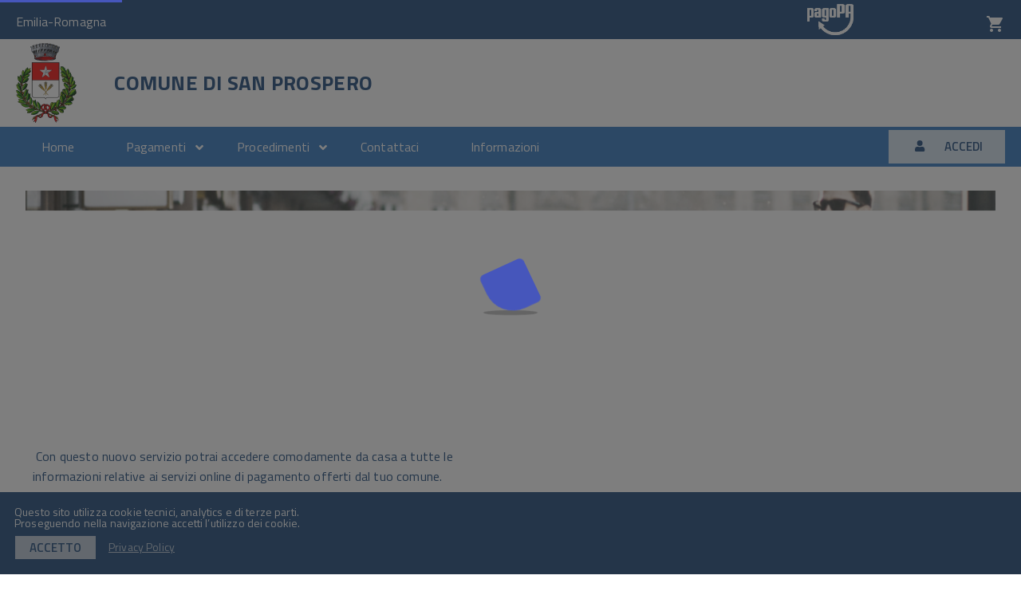

--- FILE ---
content_type: text/html; charset=utf-8
request_url: https://portale-san-prospero.entranext.it/home
body_size: 2800
content:
<!DOCTYPE html>

<html class="js postmessage queryselector requestanimationframe raf svg no-touchevents cssanimations csscalc flexbox flexboxlegacy no-flexboxtweener flexwrap fontface cssgradients csspositionsticky cssremunit scrollsnappoints supports target csstransitions cssvhunit cssvmaxunit cssvminunit cssvwunit classlist placeholder srcset svgasimg inlinesvg wf-titilliumweb-n3-active wf-titilliumweb-n4-active wf-titilliumweb-n6-active wf-titilliumweb-n7-active wf-titilliumweb-i4-active wf-active c-hideFocus" style="" lang="it">

<head>
    <link rel="shortcut icon" href="/dist/assets/favicon.ico" />
    <meta http-equiv="Content-Type" content="text/html; charset=UTF-8">
    <meta http-equiv="x-ua-compatible" content="ie=edge">
    <meta name="viewport" content="width=device-width, initial-scale=1">
    <title>Comune di San Prospero</title>
    <base href="/dist/">
    <link href="https://fonts.googleapis.com/css?family=Titillium+Web:400,400i,700" rel="stylesheet">
    <link href="https://fonts.googleapis.com/css?family=Roboto+Mono:300,400,400i,500,700" rel="stylesheet">
    <link href="https://use.fontawesome.com/releases/v5.2.0/css/all.css" rel="stylesheet" media="all">
	<script src="https://code.jquery.com/jquery-1.12.4.min.js" integrity="sha256-ZosEbRLbNQzLpnKIkEdrPv7lOy9C27hHQ+Xp8a4MxAQ=" crossorigin="anonymous"></script>
	<script src="/dist/assets/scripts/codiceFiscale.utils.js" type="text/javascript"></script>

    <link rel="stylesheet" type="text/css" href="/dist/styles.css?v=0-xNq811ei9xo_KyjRkdn9jNfkigChLxOEsFGQfwXHY" />
    <link rel="stylesheet" type="text/css" href="/dist/theme02.css?v=bF_J-kk3YkNew2bNy9ZCaKOexpc__QRJmppa0eWeZoA" />
</head>

<body class="t-Pac enhanced u-style-theme-color" style="padding-top: 220px; overflow:hidden">

    <!--[if lte IE 10]>
        <p class="browserupgrade">Versioni di Explorer inferiori alla 10 non sono supportate.
        Puoi effettuare un <a href="http://browsehappy.com/"> aggiornamento del browser </a> per visualizzare correttamente il sito.</p>
    <![endif]-->

    <div id="pre-bootstrap">
	<div class="messaging">		
		<h1 id="loadingTitle"></h1>
		<p id="loadingMessage"></p>
		<div class="spinner"></div>
		<p id="loadingError" class="error"></p>
	</div>
</div>
<div my-app></div>

<script type="text/javascript">
	(() => {
        const currentCulture = window.localStorage["LinguaCorrente"] || "it-IT";
        const objContainer = document.getElementById("pre-bootstrap");
        const objTitle = document.getElementById("loadingTitle");
        const objMessage = document.getElementById("loadingMessage");
        const objError = document.getElementById("loadingError");

        const resourcePath = "assets/locale/" + currentCulture + ".json?v=" + Math.random().toString(36).substr(2, 5);
        const setLoaderResources = (title, message, error) => {
            objTitle.innerHTML = title || "Portale in caricamento";
            objMessage.innerHTML = message || "Attendi qualche istante";
            objError.innerHTML = error || "Errore!";
            objContainer.className = "loaded"
        };

        const json = fetch(resourcePath)
            .then(response => response.json())
            .then(json => {
                setLoaderResources(
                    json.preloaderTitle,
                    json.preloaderMessage,
                    json.preloaderError);
            }).catch((error) => {
                setLoaderResources();
            });
    })();
</script>
    <script>__PUBLIC_PATH__ = 'js'</script>

    <!--
        <script src="~/js/webfont.js" asp-append-version="true"></script>
        <script src="~/js/modernizr.js" asp-append-version="true"></script>
        <script src="~/js/jquery.min.js" asp-append-version="true"></script>
        <script src="~/js/IWT.min.js" asp-append-version="true"></script>
    -->

    <script>
			window.PORTAL_CONTEXT = {
				api_url: 'https://api-portale.entranext.it/v1',
				identificativo_portale: 'san-prospero',
				descrizione_ente: 'Comune di San Prospero',
				codicefiscale_ente: '82002070363',
				lingua_corrente: 'it-IT',
				tema_ente: '02',
                immagini_personalizzate: [{"Nome":"PaginaPrincipale","OriginalFileName":"home_cover.png","FileName":"","Personalizzata":false,"Nascosta":false},{"Nome":"Contattaci","OriginalFileName":"contatti_cover.png","FileName":"","Personalizzata":false,"Nascosta":false},{"Nome":"Accesso","OriginalFileName":"login_cover.png","FileName":"","Personalizzata":false,"Nascosta":false},{"Nome":"InformazioniPagamenti","OriginalFileName":"pagamenti.jpg","FileName":"","Personalizzata":false,"Nascosta":false},{"Nome":"FascicoloAlCittadino","OriginalFileName":"pagamenti3.jpg","FileName":"","Personalizzata":false,"Nascosta":false},{"Nome":"ArchivioPagamenti","OriginalFileName":"pagamenti-archivio.jpg","FileName":"","Personalizzata":false,"Nascosta":false},{"Nome":"PagamentiPagoPA","OriginalFileName":"pagamenti-pagopa.jpg","FileName":"","Personalizzata":false,"Nascosta":false},{"Nome":"Registrazione","OriginalFileName":"registrazione_cover.png","FileName":"","Personalizzata":false,"Nascosta":false}],
                simulazionePortale: "false",
				clientBrowser: 'Chrome'
			};
    </script>


	
        <script type="text/javascript" src="/dist/polyfills.js?v=kuEoFex_PhZUJfBvzAFegBWh9FHxMF0ntYedpX2_F_c"></script>
        <script type="text/javascript" src="/dist/runtime.js?v=tkP0uArjdvOd8yk5tuv0jMoI7Gwjp12RCbYFJo4ubIM"></script>
        <script type="text/javascript" src="/dist/scripts.js?v=G5ypJRRFdUmN5dRx3YaV4jtxrPg51vNtLn3wNCmAPH8"></script>
        <script type="text/javascript" src="/dist/vendor.js"></script>
        <script type="text/javascript" src="/dist/main.js?v=FLaUJMYlK-RW6TxqUl-tKQPNdgPFtM3EF3DgkhLOSX4"></script>
    
    

    <script type="text/javascript">
        WebFontConfig = {
            google: {
                families: ['Titillium+Web:300,400,600,700,400italic:latin']
            }
        };
        (function () {
            var wf = document.createElement('script');
            wf.src = 'https://ajax.googleapis.com/ajax/libs/webfont/1/webfont.js';
            wf.type = 'text/javascript';
            wf.async = 'true';
            var s = document.getElementsByTagName('script')[0];
            s.parentNode.insertBefore(wf, s);
        })();
    </script>

    <script src=/EmbeddedResources/GetEmbeddedResource?resourceName=EntraNext.EnumBase.js&amp;pluginAssemblyName=EntraNext.Base.dll type="text/javascript"></script>

    <script src=/EmbeddedResources/GetEmbeddedResource?resourceName=EntraNext.Enum.js&amp;pluginAssemblyName=EntraNext.Base.dll type="text/javascript"></script>

    <script src=/EmbeddedResources/GetEmbeddedResource?resourceName=NSS.Web.Security.Cryptography.js&amp;pluginAssemblyName=NSS.Web.dll type="text/javascript"></script>

    

</body>

</html>


--- FILE ---
content_type: text/css
request_url: https://portale-san-prospero.entranext.it/dist/styles.css?v=0-xNq811ei9xo_KyjRkdn9jNfkigChLxOEsFGQfwXHY
body_size: 350004
content:
@font-face{font-family:primeicons;font-display:block;src:url(primeicons.eot);src:url(primeicons.eot?#iefix) format("embedded-opentype"),url(primeicons.ttf) format("truetype"),url(primeicons.woff) format("woff"),url(primeicons.svg?#primeicons) format("svg");font-weight:400;font-style:normal}.pi{font-family:primeicons;speak:none;font-style:normal;font-weight:400;font-feature-settings:normal;font-variant:normal;text-transform:none;line-height:1;display:inline-block;-webkit-font-smoothing:antialiased;-moz-osx-font-smoothing:grayscale}.pi:before{--webkit-backface-visibility:hidden;backface-visibility:hidden}.pi-fw{width:1.28571429em;text-align:center}.pi-spin{animation:fa-spin 2s infinite linear}@keyframes fa-spin{0%{transform:rotate(0)}to{transform:rotate(359deg)}}.pi-sort-alt-slash:before{content:"\e9ee"}.pi-arrows-h:before{content:"\e9ec"}.pi-arrows-v:before{content:"\e9ed"}.pi-pound:before{content:"\e9eb"}.pi-prime:before{content:"\e9ea"}.pi-chart-pie:before{content:"\e9e9"}.pi-reddit:before{content:"\e9e8"}.pi-code:before{content:"\e9e7"}.pi-sync:before{content:"\e9e6"}.pi-shopping-bag:before{content:"\e9e5"}.pi-server:before{content:"\e9e4"}.pi-database:before{content:"\e9e3"}.pi-hashtag:before{content:"\e9e2"}.pi-bookmark-fill:before{content:"\e9df"}.pi-filter-fill:before{content:"\e9e0"}.pi-heart-fill:before{content:"\e9e1"}.pi-flag-fill:before{content:"\e9de"}.pi-circle:before{content:"\e9dc"}.pi-circle-fill:before{content:"\e9dd"}.pi-bolt:before{content:"\e9db"}.pi-history:before{content:"\e9da"}.pi-box:before{content:"\e9d9"}.pi-at:before{content:"\e9d8"}.pi-arrow-up-right:before{content:"\e9d4"}.pi-arrow-up-left:before{content:"\e9d5"}.pi-arrow-down-left:before{content:"\e9d6"}.pi-arrow-down-right:before{content:"\e9d7"}.pi-telegram:before{content:"\e9d3"}.pi-stop-circle:before{content:"\e9d2"}.pi-stop:before{content:"\e9d1"}.pi-whatsapp:before{content:"\e9d0"}.pi-building:before{content:"\e9cf"}.pi-qrcode:before{content:"\e9ce"}.pi-car:before{content:"\e9cd"}.pi-instagram:before{content:"\e9cc"}.pi-linkedin:before{content:"\e9cb"}.pi-send:before{content:"\e9ca"}.pi-slack:before{content:"\e9c9"}.pi-sun:before{content:"\e9c8"}.pi-moon:before{content:"\e9c7"}.pi-vimeo:before{content:"\e9c6"}.pi-youtube:before{content:"\e9c5"}.pi-flag:before{content:"\e9c4"}.pi-wallet:before{content:"\e9c3"}.pi-map:before{content:"\e9c2"}.pi-link:before{content:"\e9c1"}.pi-credit-card:before{content:"\e9bf"}.pi-discord:before{content:"\e9c0"}.pi-percentage:before{content:"\e9be"}.pi-euro:before{content:"\e9bd"}.pi-book:before{content:"\e9ba"}.pi-shield:before{content:"\e9b9"}.pi-paypal:before{content:"\e9bb"}.pi-amazon:before{content:"\e9bc"}.pi-phone:before{content:"\e9b8"}.pi-filter-slash:before{content:"\e9b7"}.pi-facebook:before{content:"\e9b4"}.pi-github:before{content:"\e9b5"}.pi-twitter:before{content:"\e9b6"}.pi-step-backward-alt:before{content:"\e9ac"}.pi-step-forward-alt:before{content:"\e9ad"}.pi-forward:before{content:"\e9ae"}.pi-backward:before{content:"\e9af"}.pi-fast-backward:before{content:"\e9b0"}.pi-fast-forward:before{content:"\e9b1"}.pi-pause:before{content:"\e9b2"}.pi-play:before{content:"\e9b3"}.pi-compass:before{content:"\e9ab"}.pi-id-card:before{content:"\e9aa"}.pi-ticket:before{content:"\e9a9"}.pi-file-o:before{content:"\e9a8"}.pi-reply:before{content:"\e9a7"}.pi-directions-alt:before{content:"\e9a5"}.pi-directions:before{content:"\e9a6"}.pi-thumbs-up:before{content:"\e9a3"}.pi-thumbs-down:before{content:"\e9a4"}.pi-sort-numeric-down-alt:before{content:"\e996"}.pi-sort-numeric-up-alt:before{content:"\e997"}.pi-sort-alpha-down-alt:before{content:"\e998"}.pi-sort-alpha-up-alt:before{content:"\e999"}.pi-sort-numeric-down:before{content:"\e99a"}.pi-sort-numeric-up:before{content:"\e99b"}.pi-sort-alpha-down:before{content:"\e99c"}.pi-sort-alpha-up:before{content:"\e99d"}.pi-sort-alt:before{content:"\e99e"}.pi-sort-amount-up:before{content:"\e99f"}.pi-sort-amount-down:before{content:"\e9a0"}.pi-sort-amount-down-alt:before{content:"\e9a1"}.pi-sort-amount-up-alt:before{content:"\e9a2"}.pi-palette:before{content:"\e995"}.pi-undo:before{content:"\e994"}.pi-desktop:before{content:"\e993"}.pi-sliders-v:before{content:"\e991"}.pi-sliders-h:before{content:"\e992"}.pi-search-plus:before{content:"\e98f"}.pi-search-minus:before{content:"\e990"}.pi-file-excel:before{content:"\e98e"}.pi-file-pdf:before{content:"\e98d"}.pi-check-square:before{content:"\e98c"}.pi-chart-line:before{content:"\e98b"}.pi-user-edit:before{content:"\e98a"}.pi-exclamation-circle:before{content:"\e989"}.pi-android:before{content:"\e985"}.pi-google:before{content:"\e986"}.pi-apple:before{content:"\e987"}.pi-microsoft:before{content:"\e988"}.pi-heart:before{content:"\e984"}.pi-mobile:before{content:"\e982"}.pi-tablet:before{content:"\e983"}.pi-key:before{content:"\e981"}.pi-shopping-cart:before{content:"\e980"}.pi-comments:before{content:"\e97e"}.pi-comment:before{content:"\e97f"}.pi-briefcase:before{content:"\e97d"}.pi-bell:before{content:"\e97c"}.pi-paperclip:before{content:"\e97b"}.pi-share-alt:before{content:"\e97a"}.pi-envelope:before{content:"\e979"}.pi-volume-down:before{content:"\e976"}.pi-volume-up:before{content:"\e977"}.pi-volume-off:before{content:"\e978"}.pi-eject:before{content:"\e975"}.pi-money-bill:before{content:"\e974"}.pi-images:before{content:"\e973"}.pi-image:before{content:"\e972"}.pi-sign-in:before{content:"\e970"}.pi-sign-out:before{content:"\e971"}.pi-wifi:before{content:"\e96f"}.pi-sitemap:before{content:"\e96e"}.pi-chart-bar:before{content:"\e96d"}.pi-camera:before{content:"\e96c"}.pi-dollar:before{content:"\e96b"}.pi-lock-open:before{content:"\e96a"}.pi-table:before{content:"\e969"}.pi-map-marker:before{content:"\e968"}.pi-list:before{content:"\e967"}.pi-eye-slash:before{content:"\e965"}.pi-eye:before{content:"\e966"}.pi-folder-open:before{content:"\e964"}.pi-folder:before{content:"\e963"}.pi-video:before{content:"\e962"}.pi-inbox:before{content:"\e961"}.pi-lock:before{content:"\e95f"}.pi-unlock:before{content:"\e960"}.pi-tags:before{content:"\e95d"}.pi-tag:before{content:"\e95e"}.pi-power-off:before{content:"\e95c"}.pi-save:before{content:"\e95b"}.pi-question-circle:before{content:"\e959"}.pi-question:before{content:"\e95a"}.pi-copy:before{content:"\e957"}.pi-file:before{content:"\e958"}.pi-clone:before{content:"\e955"}.pi-calendar-times:before{content:"\e952"}.pi-calendar-minus:before{content:"\e953"}.pi-calendar-plus:before{content:"\e954"}.pi-ellipsis-v:before{content:"\e950"}.pi-ellipsis-h:before{content:"\e951"}.pi-bookmark:before{content:"\e94e"}.pi-globe:before{content:"\e94f"}.pi-replay:before{content:"\e94d"}.pi-filter:before{content:"\e94c"}.pi-print:before{content:"\e94b"}.pi-align-right:before{content:"\e946"}.pi-align-left:before{content:"\e947"}.pi-align-center:before{content:"\e948"}.pi-align-justify:before{content:"\e949"}.pi-cog:before{content:"\e94a"}.pi-cloud-download:before{content:"\e943"}.pi-cloud-upload:before{content:"\e944"}.pi-cloud:before{content:"\e945"}.pi-pencil:before{content:"\e942"}.pi-users:before{content:"\e941"}.pi-clock:before{content:"\e940"}.pi-user-minus:before{content:"\e93e"}.pi-user-plus:before{content:"\e93f"}.pi-trash:before{content:"\e93d"}.pi-external-link:before{content:"\e93c"}.pi-window-maximize:before{content:"\e93b"}.pi-window-minimize:before{content:"\e93a"}.pi-refresh:before{content:"\e938"}.pi-user:before{content:"\e939"}.pi-exclamation-triangle:before{content:"\e922"}.pi-calendar:before{content:"\e927"}.pi-chevron-circle-left:before{content:"\e928"}.pi-chevron-circle-down:before{content:"\e929"}.pi-chevron-circle-right:before{content:"\e92a"}.pi-chevron-circle-up:before{content:"\e92b"}.pi-angle-double-down:before{content:"\e92c"}.pi-angle-double-left:before{content:"\e92d"}.pi-angle-double-right:before{content:"\e92e"}.pi-angle-double-up:before{content:"\e92f"}.pi-angle-down:before{content:"\e930"}.pi-angle-left:before{content:"\e931"}.pi-angle-right:before{content:"\e932"}.pi-angle-up:before{content:"\e933"}.pi-upload:before{content:"\e934"}.pi-download:before{content:"\e956"}.pi-ban:before{content:"\e935"}.pi-star-fill:before{content:"\e936"}.pi-star:before{content:"\e937"}.pi-chevron-left:before{content:"\e900"}.pi-chevron-right:before{content:"\e901"}.pi-chevron-down:before{content:"\e902"}.pi-chevron-up:before{content:"\e903"}.pi-caret-left:before{content:"\e904"}.pi-caret-right:before{content:"\e905"}.pi-caret-down:before{content:"\e906"}.pi-caret-up:before{content:"\e907"}.pi-search:before{content:"\e908"}.pi-check:before{content:"\e909"}.pi-check-circle:before{content:"\e90a"}.pi-times:before{content:"\e90b"}.pi-times-circle:before{content:"\e90c"}.pi-plus:before{content:"\e90d"}.pi-plus-circle:before{content:"\e90e"}.pi-minus:before{content:"\e90f"}.pi-minus-circle:before{content:"\e910"}.pi-circle-on:before{content:"\e911"}.pi-circle-off:before{content:"\e912"}.pi-sort-down:before{content:"\e913"}.pi-sort-up:before{content:"\e914"}.pi-sort:before{content:"\e915"}.pi-step-backward:before{content:"\e916"}.pi-step-forward:before{content:"\e917"}.pi-th-large:before{content:"\e918"}.pi-arrow-down:before{content:"\e919"}.pi-arrow-left:before{content:"\e91a"}.pi-arrow-right:before{content:"\e91b"}.pi-arrow-up:before{content:"\e91c"}.pi-bars:before{content:"\e91d"}.pi-arrow-circle-down:before{content:"\e91e"}.pi-arrow-circle-left:before{content:"\e91f"}.pi-arrow-circle-right:before{content:"\e920"}.pi-arrow-circle-up:before{content:"\e921"}.pi-info:before{content:"\e923"}.pi-info-circle:before{content:"\e924"}.pi-home:before{content:"\e925"}.pi-spinner:before{content:"\e926"}@charset "UTF-8";.mat-badge-content{font-weight:600;font-size:12px;font-family:Roboto,Helvetica Neue,sans-serif}.mat-badge-small .mat-badge-content{font-size:9px}.mat-badge-large .mat-badge-content{font-size:24px}.mat-h1,.mat-headline,.mat-typography .mat-h1,.mat-typography .mat-headline,.mat-typography h1{font:400 24px/32px Roboto,Helvetica Neue,sans-serif;letter-spacing:normal;margin:0 0 16px}.mat-h2,.mat-title,.mat-typography .mat-h2,.mat-typography .mat-title,.mat-typography h2{font:500 20px/32px Roboto,Helvetica Neue,sans-serif;letter-spacing:normal;margin:0 0 16px}.mat-h3,.mat-subheading-2,.mat-typography .mat-h3,.mat-typography .mat-subheading-2,.mat-typography h3{font:400 16px/28px Roboto,Helvetica Neue,sans-serif;letter-spacing:normal;margin:0 0 16px}.mat-h4,.mat-subheading-1,.mat-typography .mat-h4,.mat-typography .mat-subheading-1,.mat-typography h4{font:400 15px/24px Roboto,Helvetica Neue,sans-serif;letter-spacing:normal;margin:0 0 16px}.mat-h5,.mat-typography .mat-h5,.mat-typography h5{font:400 11.62px/20px Roboto,Helvetica Neue,sans-serif;margin:0 0 12px}.mat-h6,.mat-typography .mat-h6,.mat-typography h6{font:400 9.38px/20px Roboto,Helvetica Neue,sans-serif;margin:0 0 12px}.mat-body-strong,.mat-body-2,.mat-typography .mat-body-strong,.mat-typography .mat-body-2{font:500 14px/24px Roboto,Helvetica Neue,sans-serif;letter-spacing:normal}.mat-body,.mat-body-1,.mat-typography .mat-body,.mat-typography .mat-body-1,.mat-typography{font:400 14px/20px Roboto,Helvetica Neue,sans-serif;letter-spacing:normal}.mat-body p,.mat-body-1 p,.mat-typography .mat-body p,.mat-typography .mat-body-1 p,.mat-typography p{margin:0 0 12px}.mat-small,.mat-caption,.mat-typography .mat-small,.mat-typography .mat-caption{font:400 12px/20px Roboto,Helvetica Neue,sans-serif;letter-spacing:normal}.mat-display-4,.mat-typography .mat-display-4{font:300 112px/112px Roboto,Helvetica Neue,sans-serif;letter-spacing:-.05em;margin:0 0 56px}.mat-display-3,.mat-typography .mat-display-3{font:400 56px/56px Roboto,Helvetica Neue,sans-serif;letter-spacing:-.02em;margin:0 0 64px}.mat-display-2,.mat-typography .mat-display-2{font:400 45px/48px Roboto,Helvetica Neue,sans-serif;letter-spacing:-.005em;margin:0 0 64px}.mat-display-1,.mat-typography .mat-display-1{font:400 34px/40px Roboto,Helvetica Neue,sans-serif;letter-spacing:normal;margin:0 0 64px}.mat-bottom-sheet-container{font:400 14px/20px Roboto,Helvetica Neue,sans-serif;letter-spacing:normal}.mat-button,.mat-raised-button,.mat-icon-button,.mat-stroked-button,.mat-flat-button,.mat-fab,.mat-mini-fab{font-family:Roboto,Helvetica Neue,sans-serif;font-size:14px;font-weight:500}.mat-button-toggle,.mat-card{font-family:Roboto,Helvetica Neue,sans-serif}.mat-card-title{font-size:24px;font-weight:500}.mat-card-header .mat-card-title{font-size:20px}.mat-card-subtitle,.mat-card-content{font-size:14px}.mat-checkbox{font-family:Roboto,Helvetica Neue,sans-serif}.mat-checkbox-layout .mat-checkbox-label{line-height:24px}.mat-chip{font-size:14px;font-weight:500}.mat-chip .mat-chip-trailing-icon.mat-icon,.mat-chip .mat-chip-remove.mat-icon{font-size:18px}.mat-table{font-family:Roboto,Helvetica Neue,sans-serif}.mat-header-cell{font-size:12px;font-weight:500}.mat-cell,.mat-footer-cell{font-size:14px}.mat-calendar{font-family:Roboto,Helvetica Neue,sans-serif}.mat-calendar-body{font-size:13px}.mat-calendar-body-label,.mat-calendar-period-button{font-size:14px;font-weight:500}.mat-calendar-table-header th{font-size:11px;font-weight:400}.mat-dialog-title{font:500 20px/32px Roboto,Helvetica Neue,sans-serif;letter-spacing:normal}.mat-expansion-panel-header{font-family:Roboto,Helvetica Neue,sans-serif;font-size:15px;font-weight:400}.mat-expansion-panel-content{font:400 14px/20px Roboto,Helvetica Neue,sans-serif;letter-spacing:normal}.mat-form-field{font-size:inherit;font-weight:400;line-height:1.125;font-family:Roboto,Helvetica Neue,sans-serif;letter-spacing:normal}.mat-form-field-wrapper{padding-bottom:1.34375em}.mat-form-field-prefix .mat-icon,.mat-form-field-suffix .mat-icon{font-size:150%;line-height:1.125}.mat-form-field-prefix .mat-icon-button,.mat-form-field-suffix .mat-icon-button{height:1.5em;width:1.5em}.mat-form-field-prefix .mat-icon-button .mat-icon,.mat-form-field-suffix .mat-icon-button .mat-icon{height:1.125em;line-height:1.125}.mat-form-field-infix{padding:.5em 0;border-top:.84375em solid transparent}.mat-form-field-can-float.mat-form-field-should-float .mat-form-field-label,.mat-form-field-can-float .mat-input-server:focus+.mat-form-field-label-wrapper .mat-form-field-label{transform:translateY(-1.34375em) scale(.75);width:133.3333333333%}.mat-form-field-can-float .mat-input-server[label]:not(:label-shown)+.mat-form-field-label-wrapper .mat-form-field-label{transform:translateY(-1.34374em) scale(.75);width:133.3333433333%}.mat-form-field-label-wrapper{top:-.84375em;padding-top:.84375em}.mat-form-field-label{top:1.34375em}.mat-form-field-underline{bottom:1.34375em}.mat-form-field-subscript-wrapper{font-size:75%;margin-top:.6666666667em;top:calc(100% - 1.7916666667em)}.mat-form-field-appearance-legacy .mat-form-field-wrapper{padding-bottom:1.25em}.mat-form-field-appearance-legacy .mat-form-field-infix{padding:.4375em 0}.mat-form-field-appearance-legacy.mat-form-field-can-float.mat-form-field-should-float .mat-form-field-label,.mat-form-field-appearance-legacy.mat-form-field-can-float .mat-input-server:focus+.mat-form-field-label-wrapper .mat-form-field-label{transform:translateY(-1.28125em) scale(.75) perspective(100px) translateZ(.001px);width:133.3333333333%}.mat-form-field-appearance-legacy.mat-form-field-can-float .mat-form-field-autofill-control:-webkit-autofill+.mat-form-field-label-wrapper .mat-form-field-label{transform:translateY(-1.28125em) scale(.75) perspective(100px) translateZ(.00101px);width:133.3333433333%}.mat-form-field-appearance-legacy.mat-form-field-can-float .mat-input-server[label]:not(:label-shown)+.mat-form-field-label-wrapper .mat-form-field-label{transform:translateY(-1.28125em) scale(.75) perspective(100px) translateZ(.00102px);width:133.3333533333%}.mat-form-field-appearance-legacy .mat-form-field-label{top:1.28125em}.mat-form-field-appearance-legacy .mat-form-field-underline{bottom:1.25em}.mat-form-field-appearance-legacy .mat-form-field-subscript-wrapper{margin-top:.5416666667em;top:calc(100% - 1.6666666667em)}@media print{.mat-form-field-appearance-legacy.mat-form-field-can-float.mat-form-field-should-float .mat-form-field-label,.mat-form-field-appearance-legacy.mat-form-field-can-float .mat-input-server:focus+.mat-form-field-label-wrapper .mat-form-field-label{transform:translateY(-1.28122em) scale(.75)}.mat-form-field-appearance-legacy.mat-form-field-can-float .mat-form-field-autofill-control:-webkit-autofill+.mat-form-field-label-wrapper .mat-form-field-label{transform:translateY(-1.28121em) scale(.75)}.mat-form-field-appearance-legacy.mat-form-field-can-float .mat-input-server[label]:not(:label-shown)+.mat-form-field-label-wrapper .mat-form-field-label{transform:translateY(-1.2812em) scale(.75)}}.mat-form-field-appearance-fill .mat-form-field-infix{padding:.25em 0 .75em}.mat-form-field-appearance-fill .mat-form-field-label{top:1.09375em;margin-top:-.5em}.mat-form-field-appearance-fill.mat-form-field-can-float.mat-form-field-should-float .mat-form-field-label,.mat-form-field-appearance-fill.mat-form-field-can-float .mat-input-server:focus+.mat-form-field-label-wrapper .mat-form-field-label{transform:translateY(-.59375em) scale(.75);width:133.3333333333%}.mat-form-field-appearance-fill.mat-form-field-can-float .mat-input-server[label]:not(:label-shown)+.mat-form-field-label-wrapper .mat-form-field-label{transform:translateY(-.59374em) scale(.75);width:133.3333433333%}.mat-form-field-appearance-outline .mat-form-field-infix{padding:1em 0}.mat-form-field-appearance-outline .mat-form-field-label{top:1.84375em;margin-top:-.25em}.mat-form-field-appearance-outline.mat-form-field-can-float.mat-form-field-should-float .mat-form-field-label,.mat-form-field-appearance-outline.mat-form-field-can-float .mat-input-server:focus+.mat-form-field-label-wrapper .mat-form-field-label{transform:translateY(-1.59375em) scale(.75);width:133.3333333333%}.mat-form-field-appearance-outline.mat-form-field-can-float .mat-input-server[label]:not(:label-shown)+.mat-form-field-label-wrapper .mat-form-field-label{transform:translateY(-1.59374em) scale(.75);width:133.3333433333%}.mat-grid-tile-header,.mat-grid-tile-footer{font-size:14px}.mat-grid-tile-header .mat-line,.mat-grid-tile-footer .mat-line{white-space:nowrap;overflow:hidden;text-overflow:ellipsis;display:block;box-sizing:border-box}.mat-grid-tile-header .mat-line:nth-child(n+2),.mat-grid-tile-footer .mat-line:nth-child(n+2){font-size:12px}input.mat-input-element{margin-top:-.0625em}.mat-menu-item{font-family:Roboto,Helvetica Neue,sans-serif;font-size:14px;font-weight:400}.mat-paginator,.mat-paginator-page-size .mat-select-trigger{font-family:Roboto,Helvetica Neue,sans-serif;font-size:12px}.mat-radio-button,.mat-select{font-family:Roboto,Helvetica Neue,sans-serif}.mat-select-trigger{height:1.125em}.mat-slide-toggle-content{font-family:Roboto,Helvetica Neue,sans-serif}.mat-slider-thumb-label-text{font-family:Roboto,Helvetica Neue,sans-serif;font-size:12px;font-weight:500}.mat-stepper-vertical,.mat-stepper-horizontal{font-family:Roboto,Helvetica Neue,sans-serif}.mat-step-label{font-size:14px;font-weight:400}.mat-step-sub-label-error{font-weight:400}.mat-step-label-error{font-size:14px}.mat-step-label-selected{font-size:14px;font-weight:500}.mat-tab-group{font-family:Roboto,Helvetica Neue,sans-serif}.mat-tab-label,.mat-tab-link{font-family:Roboto,Helvetica Neue,sans-serif;font-size:14px;font-weight:500}.mat-toolbar,.mat-toolbar h1,.mat-toolbar h2,.mat-toolbar h3,.mat-toolbar h4,.mat-toolbar h5,.mat-toolbar h6{font:500 20px/32px Roboto,Helvetica Neue,sans-serif;letter-spacing:normal;margin:0}.mat-tooltip{font-family:Roboto,Helvetica Neue,sans-serif;font-size:10px;padding-top:6px;padding-bottom:6px}.mat-tooltip-handset{font-size:14px;padding-top:8px;padding-bottom:8px}.mat-list-item,.mat-list-option{font-family:Roboto,Helvetica Neue,sans-serif}.mat-list-base .mat-list-item{font-size:16px}.mat-list-base .mat-list-item .mat-line{white-space:nowrap;overflow:hidden;text-overflow:ellipsis;display:block;box-sizing:border-box}.mat-list-base .mat-list-item .mat-line:nth-child(n+2){font-size:14px}.mat-list-base .mat-list-option{font-size:16px}.mat-list-base .mat-list-option .mat-line{white-space:nowrap;overflow:hidden;text-overflow:ellipsis;display:block;box-sizing:border-box}.mat-list-base .mat-list-option .mat-line:nth-child(n+2){font-size:14px}.mat-list-base .mat-subheader{font-family:Roboto,Helvetica Neue,sans-serif;font-size:14px;font-weight:500}.mat-list-base[dense] .mat-list-item{font-size:12px}.mat-list-base[dense] .mat-list-item .mat-line{white-space:nowrap;overflow:hidden;text-overflow:ellipsis;display:block;box-sizing:border-box}.mat-list-base[dense] .mat-list-item .mat-line:nth-child(n+2){font-size:12px}.mat-list-base[dense] .mat-list-option{font-size:12px}.mat-list-base[dense] .mat-list-option .mat-line{white-space:nowrap;overflow:hidden;text-overflow:ellipsis;display:block;box-sizing:border-box}.mat-list-base[dense] .mat-list-option .mat-line:nth-child(n+2){font-size:12px}.mat-list-base[dense] .mat-subheader{font-family:Roboto,Helvetica Neue,sans-serif;font-size:12px;font-weight:500}.mat-option{font-family:Roboto,Helvetica Neue,sans-serif;font-size:16px}.mat-optgroup-label{font:500 14px/24px Roboto,Helvetica Neue,sans-serif;letter-spacing:normal}.mat-simple-snackbar{font-family:Roboto,Helvetica Neue,sans-serif;font-size:14px}.mat-simple-snackbar-action{line-height:1;font-family:inherit;font-size:inherit;font-weight:500}.mat-tree{font-family:Roboto,Helvetica Neue,sans-serif}.mat-tree-node,.mat-nested-tree-node{font-weight:400;font-size:14px}.mat-ripple{overflow:hidden;position:relative}.mat-ripple:not(:empty){transform:translateZ(0)}.mat-ripple.mat-ripple-unbounded{overflow:visible}.mat-ripple-element{position:absolute;border-radius:50%;pointer-events:none;transition:opacity,transform 0ms cubic-bezier(0,0,.2,1);transform:scale(0)}.cdk-high-contrast-active .mat-ripple-element{display:none}.cdk-visually-hidden{border:0;clip:rect(0 0 0 0);height:1px;margin:-1px;overflow:hidden;padding:0;position:absolute;width:1px;white-space:nowrap;outline:0;-webkit-appearance:none;-moz-appearance:none;left:0}[dir=rtl] .cdk-visually-hidden{left:auto;right:0}.cdk-overlay-container,.cdk-global-overlay-wrapper{pointer-events:none;top:0;left:0;height:100%;width:100%}.cdk-overlay-container{position:fixed;z-index:1000}.cdk-overlay-container:empty{display:none}.cdk-global-overlay-wrapper{display:flex;position:absolute;z-index:1000}.cdk-overlay-pane{position:absolute;pointer-events:auto;box-sizing:border-box;z-index:1000;display:flex;max-width:100%;max-height:100%}.cdk-overlay-backdrop{position:absolute;inset:0;z-index:1000;pointer-events:auto;-webkit-tap-highlight-color:transparent;transition:opacity .4s cubic-bezier(.25,.8,.25,1);opacity:0}.cdk-overlay-backdrop.cdk-overlay-backdrop-showing{opacity:1}.cdk-high-contrast-active .cdk-overlay-backdrop.cdk-overlay-backdrop-showing{opacity:.6}.cdk-overlay-dark-backdrop{background:rgba(0,0,0,.32)}.cdk-overlay-transparent-backdrop{transition:visibility 1ms linear,opacity 1ms linear;visibility:hidden;opacity:1}.cdk-overlay-transparent-backdrop.cdk-overlay-backdrop-showing{opacity:0;visibility:visible}.cdk-overlay-connected-position-bounding-box{position:absolute;z-index:1000;display:flex;flex-direction:column;min-width:1px;min-height:1px}.cdk-global-scrollblock{position:fixed;width:100%;overflow-y:scroll}textarea.cdk-textarea-autosize{resize:none}textarea.cdk-textarea-autosize-measuring{padding:2px 0!important;box-sizing:content-box!important;height:auto!important;overflow:hidden!important}textarea.cdk-textarea-autosize-measuring-firefox{padding:2px 0!important;box-sizing:content-box!important;height:0!important}@keyframes cdk-text-field-autofill-start{}@keyframes cdk-text-field-autofill-end{}.cdk-text-field-autofill-monitored:-webkit-autofill{animation:cdk-text-field-autofill-start 0s 1ms}.cdk-text-field-autofill-monitored:not(:-webkit-autofill){animation:cdk-text-field-autofill-end 0s 1ms}.mat-focus-indicator,.mat-mdc-focus-indicator{position:relative}.mat-ripple-element{background-color:#0000001a}.mat-option{color:#000000de}.mat-option:hover:not(.mat-option-disabled),.mat-option:focus:not(.mat-option-disabled){background:rgba(0,0,0,.04)}.mat-option.mat-selected:not(.mat-option-multiple):not(.mat-option-disabled){background:rgba(0,0,0,.04)}.mat-option.mat-active{background:rgba(0,0,0,.04);color:#000000de}.mat-option.mat-option-disabled{color:#00000061}.mat-primary .mat-option.mat-selected:not(.mat-option-disabled){color:#3f51b5}.mat-accent .mat-option.mat-selected:not(.mat-option-disabled){color:#ff4081}.mat-warn .mat-option.mat-selected:not(.mat-option-disabled){color:#f44336}.mat-optgroup-label{color:#0000008a}.mat-optgroup-disabled .mat-optgroup-label{color:#00000061}.mat-pseudo-checkbox{color:#0000008a}.mat-pseudo-checkbox:after{color:#fafafa}.mat-pseudo-checkbox-disabled{color:#b0b0b0}.mat-primary .mat-pseudo-checkbox-checked,.mat-primary .mat-pseudo-checkbox-indeterminate{background:#3f51b5}.mat-pseudo-checkbox-checked,.mat-pseudo-checkbox-indeterminate,.mat-accent .mat-pseudo-checkbox-checked,.mat-accent .mat-pseudo-checkbox-indeterminate{background:#ff4081}.mat-warn .mat-pseudo-checkbox-checked,.mat-warn .mat-pseudo-checkbox-indeterminate{background:#f44336}.mat-pseudo-checkbox-checked.mat-pseudo-checkbox-disabled,.mat-pseudo-checkbox-indeterminate.mat-pseudo-checkbox-disabled{background:#b0b0b0}.mat-app-background{background-color:#fafafa;color:#000000de}.mat-elevation-z0{box-shadow:0 0 #0003,0 0 #00000024,0 0 #0000001f}.mat-elevation-z1{box-shadow:0 2px 1px -1px #0003,0 1px 1px #00000024,0 1px 3px #0000001f}.mat-elevation-z2{box-shadow:0 3px 1px -2px #0003,0 2px 2px #00000024,0 1px 5px #0000001f}.mat-elevation-z3{box-shadow:0 3px 3px -2px #0003,0 3px 4px #00000024,0 1px 8px #0000001f}.mat-elevation-z4{box-shadow:0 2px 4px -1px #0003,0 4px 5px #00000024,0 1px 10px #0000001f}.mat-elevation-z5{box-shadow:0 3px 5px -1px #0003,0 5px 8px #00000024,0 1px 14px #0000001f}.mat-elevation-z6{box-shadow:0 3px 5px -1px #0003,0 6px 10px #00000024,0 1px 18px #0000001f}.mat-elevation-z7{box-shadow:0 4px 5px -2px #0003,0 7px 10px 1px #00000024,0 2px 16px 1px #0000001f}.mat-elevation-z8{box-shadow:0 5px 5px -3px #0003,0 8px 10px 1px #00000024,0 3px 14px 2px #0000001f}.mat-elevation-z9{box-shadow:0 5px 6px -3px #0003,0 9px 12px 1px #00000024,0 3px 16px 2px #0000001f}.mat-elevation-z10{box-shadow:0 6px 6px -3px #0003,0 10px 14px 1px #00000024,0 4px 18px 3px #0000001f}.mat-elevation-z11{box-shadow:0 6px 7px -4px #0003,0 11px 15px 1px #00000024,0 4px 20px 3px #0000001f}.mat-elevation-z12{box-shadow:0 7px 8px -4px #0003,0 12px 17px 2px #00000024,0 5px 22px 4px #0000001f}.mat-elevation-z13{box-shadow:0 7px 8px -4px #0003,0 13px 19px 2px #00000024,0 5px 24px 4px #0000001f}.mat-elevation-z14{box-shadow:0 7px 9px -4px #0003,0 14px 21px 2px #00000024,0 5px 26px 4px #0000001f}.mat-elevation-z15{box-shadow:0 8px 9px -5px #0003,0 15px 22px 2px #00000024,0 6px 28px 5px #0000001f}.mat-elevation-z16{box-shadow:0 8px 10px -5px #0003,0 16px 24px 2px #00000024,0 6px 30px 5px #0000001f}.mat-elevation-z17{box-shadow:0 8px 11px -5px #0003,0 17px 26px 2px #00000024,0 6px 32px 5px #0000001f}.mat-elevation-z18{box-shadow:0 9px 11px -5px #0003,0 18px 28px 2px #00000024,0 7px 34px 6px #0000001f}.mat-elevation-z19{box-shadow:0 9px 12px -6px #0003,0 19px 29px 2px #00000024,0 7px 36px 6px #0000001f}.mat-elevation-z20{box-shadow:0 10px 13px -6px #0003,0 20px 31px 3px #00000024,0 8px 38px 7px #0000001f}.mat-elevation-z21{box-shadow:0 10px 13px -6px #0003,0 21px 33px 3px #00000024,0 8px 40px 7px #0000001f}.mat-elevation-z22{box-shadow:0 10px 14px -6px #0003,0 22px 35px 3px #00000024,0 8px 42px 7px #0000001f}.mat-elevation-z23{box-shadow:0 11px 14px -7px #0003,0 23px 36px 3px #00000024,0 9px 44px 8px #0000001f}.mat-elevation-z24{box-shadow:0 11px 15px -7px #0003,0 24px 38px 3px #00000024,0 9px 46px 8px #0000001f}.mat-theme-loaded-marker{display:none}.mat-autocomplete-panel{background:#fff;color:#000000de}.mat-autocomplete-panel:not([class*=mat-elevation-z]){box-shadow:0 2px 4px -1px #0003,0 4px 5px #00000024,0 1px 10px #0000001f}.mat-autocomplete-panel .mat-option.mat-selected:not(.mat-active):not(:hover){background:#fff}.mat-autocomplete-panel .mat-option.mat-selected:not(.mat-active):not(:hover):not(.mat-option-disabled){color:#000000de}.mat-badge{position:relative}.mat-badge.mat-badge{overflow:visible}.mat-badge-hidden .mat-badge-content{display:none}.mat-badge-content{position:absolute;text-align:center;display:inline-block;border-radius:50%;transition:transform .2s ease-in-out;transform:scale(.6);overflow:hidden;white-space:nowrap;text-overflow:ellipsis;pointer-events:none}.ng-animate-disabled .mat-badge-content,.mat-badge-content._mat-animation-noopable{transition:none}.mat-badge-content.mat-badge-active{transform:none}.mat-badge-small .mat-badge-content{width:16px;height:16px;line-height:16px}.mat-badge-small.mat-badge-above .mat-badge-content{top:-8px}.mat-badge-small.mat-badge-below .mat-badge-content{bottom:-8px}.mat-badge-small.mat-badge-before .mat-badge-content{left:-16px}[dir=rtl] .mat-badge-small.mat-badge-before .mat-badge-content{left:auto;right:-16px}.mat-badge-small.mat-badge-after .mat-badge-content{right:-16px}[dir=rtl] .mat-badge-small.mat-badge-after .mat-badge-content{right:auto;left:-16px}.mat-badge-small.mat-badge-overlap.mat-badge-before .mat-badge-content{left:-8px}[dir=rtl] .mat-badge-small.mat-badge-overlap.mat-badge-before .mat-badge-content{left:auto;right:-8px}.mat-badge-small.mat-badge-overlap.mat-badge-after .mat-badge-content{right:-8px}[dir=rtl] .mat-badge-small.mat-badge-overlap.mat-badge-after .mat-badge-content{right:auto;left:-8px}.mat-badge-medium .mat-badge-content{width:22px;height:22px;line-height:22px}.mat-badge-medium.mat-badge-above .mat-badge-content{top:-11px}.mat-badge-medium.mat-badge-below .mat-badge-content{bottom:-11px}.mat-badge-medium.mat-badge-before .mat-badge-content{left:-22px}[dir=rtl] .mat-badge-medium.mat-badge-before .mat-badge-content{left:auto;right:-22px}.mat-badge-medium.mat-badge-after .mat-badge-content{right:-22px}[dir=rtl] .mat-badge-medium.mat-badge-after .mat-badge-content{right:auto;left:-22px}.mat-badge-medium.mat-badge-overlap.mat-badge-before .mat-badge-content{left:-11px}[dir=rtl] .mat-badge-medium.mat-badge-overlap.mat-badge-before .mat-badge-content{left:auto;right:-11px}.mat-badge-medium.mat-badge-overlap.mat-badge-after .mat-badge-content{right:-11px}[dir=rtl] .mat-badge-medium.mat-badge-overlap.mat-badge-after .mat-badge-content{right:auto;left:-11px}.mat-badge-large .mat-badge-content{width:28px;height:28px;line-height:28px}.mat-badge-large.mat-badge-above .mat-badge-content{top:-14px}.mat-badge-large.mat-badge-below .mat-badge-content{bottom:-14px}.mat-badge-large.mat-badge-before .mat-badge-content{left:-28px}[dir=rtl] .mat-badge-large.mat-badge-before .mat-badge-content{left:auto;right:-28px}.mat-badge-large.mat-badge-after .mat-badge-content{right:-28px}[dir=rtl] .mat-badge-large.mat-badge-after .mat-badge-content{right:auto;left:-28px}.mat-badge-large.mat-badge-overlap.mat-badge-before .mat-badge-content{left:-14px}[dir=rtl] .mat-badge-large.mat-badge-overlap.mat-badge-before .mat-badge-content{left:auto;right:-14px}.mat-badge-large.mat-badge-overlap.mat-badge-after .mat-badge-content{right:-14px}[dir=rtl] .mat-badge-large.mat-badge-overlap.mat-badge-after .mat-badge-content{right:auto;left:-14px}.mat-badge-content{color:#fff;background:#3f51b5}.cdk-high-contrast-active .mat-badge-content{outline:solid 1px;border-radius:0}.mat-badge-accent .mat-badge-content{background:#ff4081;color:#fff}.mat-badge-warn .mat-badge-content{color:#fff;background:#f44336}.mat-badge-disabled .mat-badge-content{background:#b9b9b9;color:#00000061}.mat-bottom-sheet-container{box-shadow:0 8px 10px -5px #0003,0 16px 24px 2px #00000024,0 6px 30px 5px #0000001f;background:#fff;color:#000000de}.mat-button,.mat-icon-button,.mat-stroked-button{color:inherit;background:transparent}.mat-button.mat-primary,.mat-icon-button.mat-primary,.mat-stroked-button.mat-primary{color:#3f51b5}.mat-button.mat-accent,.mat-icon-button.mat-accent,.mat-stroked-button.mat-accent{color:#ff4081}.mat-button.mat-warn,.mat-icon-button.mat-warn,.mat-stroked-button.mat-warn{color:#f44336}.mat-button.mat-primary.mat-button-disabled,.mat-button.mat-accent.mat-button-disabled,.mat-button.mat-warn.mat-button-disabled,.mat-button.mat-button-disabled.mat-button-disabled,.mat-icon-button.mat-primary.mat-button-disabled,.mat-icon-button.mat-accent.mat-button-disabled,.mat-icon-button.mat-warn.mat-button-disabled,.mat-icon-button.mat-button-disabled.mat-button-disabled,.mat-stroked-button.mat-primary.mat-button-disabled,.mat-stroked-button.mat-accent.mat-button-disabled,.mat-stroked-button.mat-warn.mat-button-disabled,.mat-stroked-button.mat-button-disabled.mat-button-disabled{color:#00000042}.mat-button.mat-primary .mat-button-focus-overlay,.mat-icon-button.mat-primary .mat-button-focus-overlay,.mat-stroked-button.mat-primary .mat-button-focus-overlay{background-color:#3f51b5}.mat-button.mat-accent .mat-button-focus-overlay,.mat-icon-button.mat-accent .mat-button-focus-overlay,.mat-stroked-button.mat-accent .mat-button-focus-overlay{background-color:#ff4081}.mat-button.mat-warn .mat-button-focus-overlay,.mat-icon-button.mat-warn .mat-button-focus-overlay,.mat-stroked-button.mat-warn .mat-button-focus-overlay{background-color:#f44336}.mat-button.mat-button-disabled .mat-button-focus-overlay,.mat-icon-button.mat-button-disabled .mat-button-focus-overlay,.mat-stroked-button.mat-button-disabled .mat-button-focus-overlay{background-color:transparent}.mat-button .mat-ripple-element,.mat-icon-button .mat-ripple-element,.mat-stroked-button .mat-ripple-element{opacity:.1;background-color:currentColor}.mat-button-focus-overlay{background:#000}.mat-stroked-button:not(.mat-button-disabled){border-color:#0000001f}.mat-flat-button,.mat-raised-button,.mat-fab,.mat-mini-fab{color:#000000de;background-color:#fff}.mat-flat-button.mat-primary,.mat-raised-button.mat-primary,.mat-fab.mat-primary,.mat-mini-fab.mat-primary,.mat-flat-button.mat-accent,.mat-raised-button.mat-accent,.mat-fab.mat-accent,.mat-mini-fab.mat-accent,.mat-flat-button.mat-warn,.mat-raised-button.mat-warn,.mat-fab.mat-warn,.mat-mini-fab.mat-warn{color:#fff}.mat-flat-button.mat-primary.mat-button-disabled,.mat-flat-button.mat-accent.mat-button-disabled,.mat-flat-button.mat-warn.mat-button-disabled,.mat-flat-button.mat-button-disabled.mat-button-disabled,.mat-raised-button.mat-primary.mat-button-disabled,.mat-raised-button.mat-accent.mat-button-disabled,.mat-raised-button.mat-warn.mat-button-disabled,.mat-raised-button.mat-button-disabled.mat-button-disabled,.mat-fab.mat-primary.mat-button-disabled,.mat-fab.mat-accent.mat-button-disabled,.mat-fab.mat-warn.mat-button-disabled,.mat-fab.mat-button-disabled.mat-button-disabled,.mat-mini-fab.mat-primary.mat-button-disabled,.mat-mini-fab.mat-accent.mat-button-disabled,.mat-mini-fab.mat-warn.mat-button-disabled,.mat-mini-fab.mat-button-disabled.mat-button-disabled{color:#00000042}.mat-flat-button.mat-primary,.mat-raised-button.mat-primary,.mat-fab.mat-primary,.mat-mini-fab.mat-primary{background-color:#3f51b5}.mat-flat-button.mat-accent,.mat-raised-button.mat-accent,.mat-fab.mat-accent,.mat-mini-fab.mat-accent{background-color:#ff4081}.mat-flat-button.mat-warn,.mat-raised-button.mat-warn,.mat-fab.mat-warn,.mat-mini-fab.mat-warn{background-color:#f44336}.mat-flat-button.mat-primary.mat-button-disabled,.mat-flat-button.mat-accent.mat-button-disabled,.mat-flat-button.mat-warn.mat-button-disabled,.mat-flat-button.mat-button-disabled.mat-button-disabled,.mat-raised-button.mat-primary.mat-button-disabled,.mat-raised-button.mat-accent.mat-button-disabled,.mat-raised-button.mat-warn.mat-button-disabled,.mat-raised-button.mat-button-disabled.mat-button-disabled,.mat-fab.mat-primary.mat-button-disabled,.mat-fab.mat-accent.mat-button-disabled,.mat-fab.mat-warn.mat-button-disabled,.mat-fab.mat-button-disabled.mat-button-disabled,.mat-mini-fab.mat-primary.mat-button-disabled,.mat-mini-fab.mat-accent.mat-button-disabled,.mat-mini-fab.mat-warn.mat-button-disabled,.mat-mini-fab.mat-button-disabled.mat-button-disabled{background-color:#0000001f}.mat-flat-button.mat-primary .mat-ripple-element,.mat-raised-button.mat-primary .mat-ripple-element,.mat-fab.mat-primary .mat-ripple-element,.mat-mini-fab.mat-primary .mat-ripple-element,.mat-flat-button.mat-accent .mat-ripple-element,.mat-raised-button.mat-accent .mat-ripple-element,.mat-fab.mat-accent .mat-ripple-element,.mat-mini-fab.mat-accent .mat-ripple-element,.mat-flat-button.mat-warn .mat-ripple-element,.mat-raised-button.mat-warn .mat-ripple-element,.mat-fab.mat-warn .mat-ripple-element,.mat-mini-fab.mat-warn .mat-ripple-element{background-color:#ffffff1a}.mat-stroked-button:not([class*=mat-elevation-z]),.mat-flat-button:not([class*=mat-elevation-z]){box-shadow:0 0 #0003,0 0 #00000024,0 0 #0000001f}.mat-raised-button:not([class*=mat-elevation-z]){box-shadow:0 3px 1px -2px #0003,0 2px 2px #00000024,0 1px 5px #0000001f}.mat-raised-button:not(.mat-button-disabled):active:not([class*=mat-elevation-z]){box-shadow:0 5px 5px -3px #0003,0 8px 10px 1px #00000024,0 3px 14px 2px #0000001f}.mat-raised-button.mat-button-disabled:not([class*=mat-elevation-z]){box-shadow:0 0 #0003,0 0 #00000024,0 0 #0000001f}.mat-fab:not([class*=mat-elevation-z]),.mat-mini-fab:not([class*=mat-elevation-z]){box-shadow:0 3px 5px -1px #0003,0 6px 10px #00000024,0 1px 18px #0000001f}.mat-fab:not(.mat-button-disabled):active:not([class*=mat-elevation-z]),.mat-mini-fab:not(.mat-button-disabled):active:not([class*=mat-elevation-z]){box-shadow:0 7px 8px -4px #0003,0 12px 17px 2px #00000024,0 5px 22px 4px #0000001f}.mat-fab.mat-button-disabled:not([class*=mat-elevation-z]),.mat-mini-fab.mat-button-disabled:not([class*=mat-elevation-z]){box-shadow:0 0 #0003,0 0 #00000024,0 0 #0000001f}.mat-button-toggle-standalone:not([class*=mat-elevation-z]),.mat-button-toggle-group:not([class*=mat-elevation-z]){box-shadow:0 3px 1px -2px #0003,0 2px 2px #00000024,0 1px 5px #0000001f}.mat-button-toggle-standalone.mat-button-toggle-appearance-standard:not([class*=mat-elevation-z]),.mat-button-toggle-group-appearance-standard:not([class*=mat-elevation-z]){box-shadow:none}.mat-button-toggle{color:#00000061}.mat-button-toggle .mat-button-toggle-focus-overlay{background-color:#0000001f}.mat-button-toggle-appearance-standard{color:#000000de;background:#fff}.mat-button-toggle-appearance-standard .mat-button-toggle-focus-overlay{background-color:#000}.mat-button-toggle-group-appearance-standard .mat-button-toggle+.mat-button-toggle{border-left:solid 1px #e0e0e0}[dir=rtl] .mat-button-toggle-group-appearance-standard .mat-button-toggle+.mat-button-toggle{border-left:none;border-right:solid 1px #e0e0e0}.mat-button-toggle-group-appearance-standard.mat-button-toggle-vertical .mat-button-toggle+.mat-button-toggle{border-left:none;border-right:none;border-top:solid 1px #e0e0e0}.mat-button-toggle-checked{background-color:#e0e0e0;color:#0000008a}.mat-button-toggle-checked.mat-button-toggle-appearance-standard{color:#000000de}.mat-button-toggle-disabled{color:#00000042;background-color:#eee}.mat-button-toggle-disabled.mat-button-toggle-appearance-standard{background:#fff}.mat-button-toggle-disabled.mat-button-toggle-checked{background-color:#bdbdbd}.mat-button-toggle-standalone.mat-button-toggle-appearance-standard,.mat-button-toggle-group-appearance-standard{border:solid 1px #e0e0e0}.mat-button-toggle-appearance-standard .mat-button-toggle-label-content{line-height:48px}.mat-card{background:#fff;color:#000000de}.mat-card:not([class*=mat-elevation-z]){box-shadow:0 2px 1px -1px #0003,0 1px 1px #00000024,0 1px 3px #0000001f}.mat-card.mat-card-flat:not([class*=mat-elevation-z]){box-shadow:0 0 #0003,0 0 #00000024,0 0 #0000001f}.mat-card-subtitle{color:#0000008a}.mat-checkbox-frame{border-color:#0000008a}.mat-checkbox-checkmark{fill:#fafafa}.mat-checkbox-checkmark-path{stroke:#fafafa!important}.mat-checkbox-mixedmark{background-color:#fafafa}.mat-checkbox-indeterminate.mat-primary .mat-checkbox-background,.mat-checkbox-checked.mat-primary .mat-checkbox-background{background-color:#3f51b5}.mat-checkbox-indeterminate.mat-accent .mat-checkbox-background,.mat-checkbox-checked.mat-accent .mat-checkbox-background{background-color:#ff4081}.mat-checkbox-indeterminate.mat-warn .mat-checkbox-background,.mat-checkbox-checked.mat-warn .mat-checkbox-background{background-color:#f44336}.mat-checkbox-disabled.mat-checkbox-checked .mat-checkbox-background,.mat-checkbox-disabled.mat-checkbox-indeterminate .mat-checkbox-background{background-color:#b0b0b0}.mat-checkbox-disabled:not(.mat-checkbox-checked) .mat-checkbox-frame{border-color:#b0b0b0}.mat-checkbox-disabled .mat-checkbox-label{color:#00000061}.mat-checkbox .mat-ripple-element{background-color:#000}.mat-checkbox-checked:not(.mat-checkbox-disabled).mat-primary .mat-ripple-element,.mat-checkbox:active:not(.mat-checkbox-disabled).mat-primary .mat-ripple-element{background:#3f51b5}.mat-checkbox-checked:not(.mat-checkbox-disabled).mat-accent .mat-ripple-element,.mat-checkbox:active:not(.mat-checkbox-disabled).mat-accent .mat-ripple-element{background:#ff4081}.mat-checkbox-checked:not(.mat-checkbox-disabled).mat-warn .mat-ripple-element,.mat-checkbox:active:not(.mat-checkbox-disabled).mat-warn .mat-ripple-element{background:#f44336}.mat-chip.mat-standard-chip{background-color:#e0e0e0;color:#000000de}.mat-chip.mat-standard-chip .mat-chip-remove{color:#000000de;opacity:.4}.mat-chip.mat-standard-chip:not(.mat-chip-disabled):active{box-shadow:0 3px 3px -2px #0003,0 3px 4px #00000024,0 1px 8px #0000001f}.mat-chip.mat-standard-chip:not(.mat-chip-disabled) .mat-chip-remove:hover{opacity:.54}.mat-chip.mat-standard-chip.mat-chip-disabled{opacity:.4}.mat-chip.mat-standard-chip:after{background:#000}.mat-chip.mat-standard-chip.mat-chip-selected.mat-primary{background-color:#3f51b5;color:#fff}.mat-chip.mat-standard-chip.mat-chip-selected.mat-primary .mat-chip-remove{color:#fff;opacity:.4}.mat-chip.mat-standard-chip.mat-chip-selected.mat-primary .mat-ripple-element{background-color:#ffffff1a}.mat-chip.mat-standard-chip.mat-chip-selected.mat-warn{background-color:#f44336;color:#fff}.mat-chip.mat-standard-chip.mat-chip-selected.mat-warn .mat-chip-remove{color:#fff;opacity:.4}.mat-chip.mat-standard-chip.mat-chip-selected.mat-warn .mat-ripple-element{background-color:#ffffff1a}.mat-chip.mat-standard-chip.mat-chip-selected.mat-accent{background-color:#ff4081;color:#fff}.mat-chip.mat-standard-chip.mat-chip-selected.mat-accent .mat-chip-remove{color:#fff;opacity:.4}.mat-chip.mat-standard-chip.mat-chip-selected.mat-accent .mat-ripple-element{background-color:#ffffff1a}.mat-table{background:#fff}.mat-table thead,.mat-table tbody,.mat-table tfoot,mat-header-row,mat-row,mat-footer-row,[mat-header-row],[mat-row],[mat-footer-row],.mat-table-sticky{background:inherit}mat-row,mat-header-row,mat-footer-row,th.mat-header-cell,td.mat-cell,td.mat-footer-cell{border-bottom-color:#0000001f}.mat-header-cell{color:#0000008a}.mat-cell,.mat-footer-cell{color:#000000de}.mat-calendar-arrow{fill:#0000008a}.mat-datepicker-toggle,.mat-datepicker-content .mat-calendar-next-button,.mat-datepicker-content .mat-calendar-previous-button{color:#0000008a}.mat-calendar-table-header-divider:after{background:rgba(0,0,0,.12)}.mat-calendar-table-header,.mat-calendar-body-label{color:#0000008a}.mat-calendar-body-cell-content,.mat-date-range-input-separator{color:#000000de;border-color:transparent}.mat-calendar-body-disabled>.mat-calendar-body-cell-content:not(.mat-calendar-body-selected):not(.mat-calendar-body-comparison-identical){color:#00000061}.mat-form-field-disabled .mat-date-range-input-separator{color:#00000061}.mat-calendar-body-in-preview{color:#0000003d}.mat-calendar-body-today:not(.mat-calendar-body-selected):not(.mat-calendar-body-comparison-identical){border-color:#00000061}.mat-calendar-body-disabled>.mat-calendar-body-today:not(.mat-calendar-body-selected):not(.mat-calendar-body-comparison-identical){border-color:#0000002e}.mat-calendar-body-in-range:before{background:rgba(63,81,181,.2)}.mat-calendar-body-comparison-identical,.mat-calendar-body-in-comparison-range:before{background:rgba(249,171,0,.2)}.mat-calendar-body-comparison-bridge-start:before,[dir=rtl] .mat-calendar-body-comparison-bridge-end:before{background:linear-gradient(to right,rgba(63,81,181,.2) 50%,rgba(249,171,0,.2) 50%)}.mat-calendar-body-comparison-bridge-end:before,[dir=rtl] .mat-calendar-body-comparison-bridge-start:before{background:linear-gradient(to left,rgba(63,81,181,.2) 50%,rgba(249,171,0,.2) 50%)}.mat-calendar-body-in-range>.mat-calendar-body-comparison-identical,.mat-calendar-body-in-comparison-range.mat-calendar-body-in-range:after{background:#a8dab5}.mat-calendar-body-comparison-identical.mat-calendar-body-selected,.mat-calendar-body-in-comparison-range>.mat-calendar-body-selected{background:#46a35e}.mat-calendar-body-selected{background-color:#3f51b5;color:#fff}.mat-calendar-body-disabled>.mat-calendar-body-selected{background-color:#3f51b566}.mat-calendar-body-today.mat-calendar-body-selected{box-shadow:inset 0 0 0 1px #fff}.cdk-keyboard-focused .mat-calendar-body-active>.mat-calendar-body-cell-content:not(.mat-calendar-body-selected):not(.mat-calendar-body-comparison-identical),.cdk-program-focused .mat-calendar-body-active>.mat-calendar-body-cell-content:not(.mat-calendar-body-selected):not(.mat-calendar-body-comparison-identical){background-color:#3f51b54d}@media (hover: hover){.mat-calendar-body-cell:not(.mat-calendar-body-disabled):hover>.mat-calendar-body-cell-content:not(.mat-calendar-body-selected):not(.mat-calendar-body-comparison-identical){background-color:#3f51b54d}}.mat-datepicker-content{box-shadow:0 2px 4px -1px #0003,0 4px 5px #00000024,0 1px 10px #0000001f;background-color:#fff;color:#000000de}.mat-datepicker-content.mat-accent .mat-calendar-body-in-range:before{background:rgba(255,64,129,.2)}.mat-datepicker-content.mat-accent .mat-calendar-body-comparison-identical,.mat-datepicker-content.mat-accent .mat-calendar-body-in-comparison-range:before{background:rgba(249,171,0,.2)}.mat-datepicker-content.mat-accent .mat-calendar-body-comparison-bridge-start:before,.mat-datepicker-content.mat-accent [dir=rtl] .mat-calendar-body-comparison-bridge-end:before{background:linear-gradient(to right,rgba(255,64,129,.2) 50%,rgba(249,171,0,.2) 50%)}.mat-datepicker-content.mat-accent .mat-calendar-body-comparison-bridge-end:before,.mat-datepicker-content.mat-accent [dir=rtl] .mat-calendar-body-comparison-bridge-start:before{background:linear-gradient(to left,rgba(255,64,129,.2) 50%,rgba(249,171,0,.2) 50%)}.mat-datepicker-content.mat-accent .mat-calendar-body-in-range>.mat-calendar-body-comparison-identical,.mat-datepicker-content.mat-accent .mat-calendar-body-in-comparison-range.mat-calendar-body-in-range:after{background:#a8dab5}.mat-datepicker-content.mat-accent .mat-calendar-body-comparison-identical.mat-calendar-body-selected,.mat-datepicker-content.mat-accent .mat-calendar-body-in-comparison-range>.mat-calendar-body-selected{background:#46a35e}.mat-datepicker-content.mat-accent .mat-calendar-body-selected{background-color:#ff4081;color:#fff}.mat-datepicker-content.mat-accent .mat-calendar-body-disabled>.mat-calendar-body-selected{background-color:#ff408166}.mat-datepicker-content.mat-accent .mat-calendar-body-today.mat-calendar-body-selected{box-shadow:inset 0 0 0 1px #fff}.mat-datepicker-content.mat-accent .cdk-keyboard-focused .mat-calendar-body-active>.mat-calendar-body-cell-content:not(.mat-calendar-body-selected):not(.mat-calendar-body-comparison-identical),.mat-datepicker-content.mat-accent .cdk-program-focused .mat-calendar-body-active>.mat-calendar-body-cell-content:not(.mat-calendar-body-selected):not(.mat-calendar-body-comparison-identical){background-color:#ff40814d}@media (hover: hover){.mat-datepicker-content.mat-accent .mat-calendar-body-cell:not(.mat-calendar-body-disabled):hover>.mat-calendar-body-cell-content:not(.mat-calendar-body-selected):not(.mat-calendar-body-comparison-identical){background-color:#ff40814d}}.mat-datepicker-content.mat-warn .mat-calendar-body-in-range:before{background:rgba(244,67,54,.2)}.mat-datepicker-content.mat-warn .mat-calendar-body-comparison-identical,.mat-datepicker-content.mat-warn .mat-calendar-body-in-comparison-range:before{background:rgba(249,171,0,.2)}.mat-datepicker-content.mat-warn .mat-calendar-body-comparison-bridge-start:before,.mat-datepicker-content.mat-warn [dir=rtl] .mat-calendar-body-comparison-bridge-end:before{background:linear-gradient(to right,rgba(244,67,54,.2) 50%,rgba(249,171,0,.2) 50%)}.mat-datepicker-content.mat-warn .mat-calendar-body-comparison-bridge-end:before,.mat-datepicker-content.mat-warn [dir=rtl] .mat-calendar-body-comparison-bridge-start:before{background:linear-gradient(to left,rgba(244,67,54,.2) 50%,rgba(249,171,0,.2) 50%)}.mat-datepicker-content.mat-warn .mat-calendar-body-in-range>.mat-calendar-body-comparison-identical,.mat-datepicker-content.mat-warn .mat-calendar-body-in-comparison-range.mat-calendar-body-in-range:after{background:#a8dab5}.mat-datepicker-content.mat-warn .mat-calendar-body-comparison-identical.mat-calendar-body-selected,.mat-datepicker-content.mat-warn .mat-calendar-body-in-comparison-range>.mat-calendar-body-selected{background:#46a35e}.mat-datepicker-content.mat-warn .mat-calendar-body-selected{background-color:#f44336;color:#fff}.mat-datepicker-content.mat-warn .mat-calendar-body-disabled>.mat-calendar-body-selected{background-color:#f4433666}.mat-datepicker-content.mat-warn .mat-calendar-body-today.mat-calendar-body-selected{box-shadow:inset 0 0 0 1px #fff}.mat-datepicker-content.mat-warn .cdk-keyboard-focused .mat-calendar-body-active>.mat-calendar-body-cell-content:not(.mat-calendar-body-selected):not(.mat-calendar-body-comparison-identical),.mat-datepicker-content.mat-warn .cdk-program-focused .mat-calendar-body-active>.mat-calendar-body-cell-content:not(.mat-calendar-body-selected):not(.mat-calendar-body-comparison-identical){background-color:#f443364d}@media (hover: hover){.mat-datepicker-content.mat-warn .mat-calendar-body-cell:not(.mat-calendar-body-disabled):hover>.mat-calendar-body-cell-content:not(.mat-calendar-body-selected):not(.mat-calendar-body-comparison-identical){background-color:#f443364d}}.mat-datepicker-content-touch{box-shadow:0 11px 15px -7px #0003,0 24px 38px 3px #00000024,0 9px 46px 8px #0000001f}.mat-datepicker-toggle-active{color:#3f51b5}.mat-datepicker-toggle-active.mat-accent{color:#ff4081}.mat-datepicker-toggle-active.mat-warn{color:#f44336}.mat-date-range-input-inner[disabled]{color:#00000061}.mat-dialog-container{box-shadow:0 11px 15px -7px #0003,0 24px 38px 3px #00000024,0 9px 46px 8px #0000001f;background:#fff;color:#000000de}.mat-divider{border-top-color:#0000001f}.mat-divider-vertical{border-right-color:#0000001f}.mat-expansion-panel{background:#fff;color:#000000de}.mat-expansion-panel:not([class*=mat-elevation-z]){box-shadow:0 3px 1px -2px #0003,0 2px 2px #00000024,0 1px 5px #0000001f}.mat-action-row{border-top-color:#0000001f}.mat-expansion-panel .mat-expansion-panel-header.cdk-keyboard-focused:not([aria-disabled=true]),.mat-expansion-panel .mat-expansion-panel-header.cdk-program-focused:not([aria-disabled=true]),.mat-expansion-panel:not(.mat-expanded) .mat-expansion-panel-header:hover:not([aria-disabled=true]){background:rgba(0,0,0,.04)}@media (hover: none){.mat-expansion-panel:not(.mat-expanded):not([aria-disabled=true]) .mat-expansion-panel-header:hover{background:#fff}}.mat-expansion-panel-header-title{color:#000000de}.mat-expansion-panel-header-description,.mat-expansion-indicator:after{color:#0000008a}.mat-expansion-panel-header[aria-disabled=true]{color:#00000042}.mat-expansion-panel-header[aria-disabled=true] .mat-expansion-panel-header-title,.mat-expansion-panel-header[aria-disabled=true] .mat-expansion-panel-header-description{color:inherit}.mat-expansion-panel-header{height:48px}.mat-expansion-panel-header.mat-expanded{height:64px}.mat-form-field-label,.mat-hint{color:#0009}.mat-form-field.mat-focused .mat-form-field-label{color:#3f51b5}.mat-form-field.mat-focused .mat-form-field-label.mat-accent{color:#ff4081}.mat-form-field.mat-focused .mat-form-field-label.mat-warn{color:#f44336}.mat-focused .mat-form-field-required-marker{color:#ff4081}.mat-form-field-ripple{background-color:#000000de}.mat-form-field.mat-focused .mat-form-field-ripple{background-color:#3f51b5}.mat-form-field.mat-focused .mat-form-field-ripple.mat-accent{background-color:#ff4081}.mat-form-field.mat-focused .mat-form-field-ripple.mat-warn{background-color:#f44336}.mat-form-field-type-mat-native-select.mat-focused:not(.mat-form-field-invalid) .mat-form-field-infix:after{color:#3f51b5}.mat-form-field-type-mat-native-select.mat-focused:not(.mat-form-field-invalid).mat-accent .mat-form-field-infix:after{color:#ff4081}.mat-form-field-type-mat-native-select.mat-focused:not(.mat-form-field-invalid).mat-warn .mat-form-field-infix:after{color:#f44336}.mat-form-field.mat-form-field-invalid .mat-form-field-label,.mat-form-field.mat-form-field-invalid .mat-form-field-label.mat-accent,.mat-form-field.mat-form-field-invalid .mat-form-field-label .mat-form-field-required-marker{color:#f44336}.mat-form-field.mat-form-field-invalid .mat-form-field-ripple,.mat-form-field.mat-form-field-invalid .mat-form-field-ripple.mat-accent{background-color:#f44336}.mat-error{color:#f44336}.mat-form-field-appearance-legacy .mat-form-field-label,.mat-form-field-appearance-legacy .mat-hint{color:#0000008a}.mat-form-field-appearance-legacy .mat-form-field-underline{background-color:#0000006b}.mat-form-field-appearance-legacy.mat-form-field-disabled .mat-form-field-underline{background-image:linear-gradient(to right,rgba(0,0,0,.42) 0%,rgba(0,0,0,.42) 33%,transparent 0%);background-size:4px 100%;background-repeat:repeat-x}.mat-form-field-appearance-standard .mat-form-field-underline{background-color:#0000006b}.mat-form-field-appearance-standard.mat-form-field-disabled .mat-form-field-underline{background-image:linear-gradient(to right,rgba(0,0,0,.42) 0%,rgba(0,0,0,.42) 33%,transparent 0%);background-size:4px 100%;background-repeat:repeat-x}.mat-form-field-appearance-fill .mat-form-field-flex{background-color:#0000000a}.mat-form-field-appearance-fill.mat-form-field-disabled .mat-form-field-flex{background-color:#00000005}.mat-form-field-appearance-fill .mat-form-field-underline:before{background-color:#0000006b}.mat-form-field-appearance-fill.mat-form-field-disabled .mat-form-field-label{color:#00000061}.mat-form-field-appearance-fill.mat-form-field-disabled .mat-form-field-underline:before{background-color:transparent}.mat-form-field-appearance-outline .mat-form-field-outline{color:#0000001f}.mat-form-field-appearance-outline .mat-form-field-outline-thick{color:#000000de}.mat-form-field-appearance-outline.mat-focused .mat-form-field-outline-thick{color:#3f51b5}.mat-form-field-appearance-outline.mat-focused.mat-accent .mat-form-field-outline-thick{color:#ff4081}.mat-form-field-appearance-outline.mat-focused.mat-warn .mat-form-field-outline-thick,.mat-form-field-appearance-outline.mat-form-field-invalid.mat-form-field-invalid .mat-form-field-outline-thick{color:#f44336}.mat-form-field-appearance-outline.mat-form-field-disabled .mat-form-field-label{color:#00000061}.mat-form-field-appearance-outline.mat-form-field-disabled .mat-form-field-outline{color:#0000000f}.mat-icon.mat-primary{color:#3f51b5}.mat-icon.mat-accent{color:#ff4081}.mat-icon.mat-warn{color:#f44336}.mat-form-field-type-mat-native-select .mat-form-field-infix:after{color:#0000008a}.mat-input-element:disabled,.mat-form-field-type-mat-native-select.mat-form-field-disabled .mat-form-field-infix:after{color:#00000061}.mat-input-element{caret-color:#3f51b5}.mat-input-element::placeholder{color:#0000006b}.mat-input-element::-moz-placeholder{color:#0000006b}.mat-input-element::-webkit-input-placeholder{color:#0000006b}.mat-input-element:-ms-input-placeholder{color:#0000006b}.mat-form-field.mat-accent .mat-input-element{caret-color:#ff4081}.mat-form-field.mat-warn .mat-input-element,.mat-form-field-invalid .mat-input-element{caret-color:#f44336}.mat-form-field-type-mat-native-select.mat-form-field-invalid .mat-form-field-infix:after{color:#f44336}.mat-list-base .mat-list-item,.mat-list-base .mat-list-option{color:#000000de}.mat-list-base .mat-subheader{color:#0000008a}.mat-list-base .mat-list-item-disabled{background-color:#eee;color:#00000061}.mat-list-option:hover,.mat-list-option:focus,.mat-nav-list .mat-list-item:hover,.mat-nav-list .mat-list-item:focus,.mat-action-list .mat-list-item:hover,.mat-action-list .mat-list-item:focus{background:rgba(0,0,0,.04)}.mat-list-single-selected-option,.mat-list-single-selected-option:hover,.mat-list-single-selected-option:focus{background:rgba(0,0,0,.12)}.mat-menu-panel{background:#fff}.mat-menu-panel:not([class*=mat-elevation-z]){box-shadow:0 2px 4px -1px #0003,0 4px 5px #00000024,0 1px 10px #0000001f}.mat-menu-item{background:transparent;color:#000000de}.mat-menu-item[disabled],.mat-menu-item[disabled] .mat-menu-submenu-icon,.mat-menu-item[disabled] .mat-icon-no-color{color:#00000061}.mat-menu-item .mat-icon-no-color,.mat-menu-submenu-icon{color:#0000008a}.mat-menu-item:hover:not([disabled]),.mat-menu-item.cdk-program-focused:not([disabled]),.mat-menu-item.cdk-keyboard-focused:not([disabled]),.mat-menu-item-highlighted:not([disabled]){background:rgba(0,0,0,.04)}.mat-paginator{background:#fff}.mat-paginator,.mat-paginator-page-size .mat-select-trigger{color:#0000008a}.mat-paginator-decrement,.mat-paginator-increment{border-top:2px solid rgba(0,0,0,.54);border-right:2px solid rgba(0,0,0,.54)}.mat-paginator-first,.mat-paginator-last{border-top:2px solid rgba(0,0,0,.54)}.mat-icon-button[disabled] .mat-paginator-decrement,.mat-icon-button[disabled] .mat-paginator-increment,.mat-icon-button[disabled] .mat-paginator-first,.mat-icon-button[disabled] .mat-paginator-last{border-color:#00000061}.mat-paginator-container{min-height:56px}.mat-progress-bar-background{fill:#cbd0e9}.mat-progress-bar-buffer{background-color:#cbd0e9}.mat-progress-bar-fill:after{background-color:#3f51b5}.mat-progress-bar.mat-accent .mat-progress-bar-background{fill:#fbccdc}.mat-progress-bar.mat-accent .mat-progress-bar-buffer{background-color:#fbccdc}.mat-progress-bar.mat-accent .mat-progress-bar-fill:after{background-color:#ff4081}.mat-progress-bar.mat-warn .mat-progress-bar-background{fill:#f9ccc9}.mat-progress-bar.mat-warn .mat-progress-bar-buffer{background-color:#f9ccc9}.mat-progress-bar.mat-warn .mat-progress-bar-fill:after{background-color:#f44336}.mat-progress-spinner circle,.mat-spinner circle{stroke:#3f51b5}.mat-progress-spinner.mat-accent circle,.mat-spinner.mat-accent circle{stroke:#ff4081}.mat-progress-spinner.mat-warn circle,.mat-spinner.mat-warn circle{stroke:#f44336}.mat-radio-outer-circle{border-color:#0000008a}.mat-radio-button.mat-primary.mat-radio-checked .mat-radio-outer-circle{border-color:#3f51b5}.mat-radio-button.mat-primary .mat-radio-inner-circle,.mat-radio-button.mat-primary .mat-radio-ripple .mat-ripple-element:not(.mat-radio-persistent-ripple),.mat-radio-button.mat-primary.mat-radio-checked .mat-radio-persistent-ripple,.mat-radio-button.mat-primary:active .mat-radio-persistent-ripple{background-color:#3f51b5}.mat-radio-button.mat-accent.mat-radio-checked .mat-radio-outer-circle{border-color:#ff4081}.mat-radio-button.mat-accent .mat-radio-inner-circle,.mat-radio-button.mat-accent .mat-radio-ripple .mat-ripple-element:not(.mat-radio-persistent-ripple),.mat-radio-button.mat-accent.mat-radio-checked .mat-radio-persistent-ripple,.mat-radio-button.mat-accent:active .mat-radio-persistent-ripple{background-color:#ff4081}.mat-radio-button.mat-warn.mat-radio-checked .mat-radio-outer-circle{border-color:#f44336}.mat-radio-button.mat-warn .mat-radio-inner-circle,.mat-radio-button.mat-warn .mat-radio-ripple .mat-ripple-element:not(.mat-radio-persistent-ripple),.mat-radio-button.mat-warn.mat-radio-checked .mat-radio-persistent-ripple,.mat-radio-button.mat-warn:active .mat-radio-persistent-ripple{background-color:#f44336}.mat-radio-button.mat-radio-disabled.mat-radio-checked .mat-radio-outer-circle,.mat-radio-button.mat-radio-disabled .mat-radio-outer-circle{border-color:#00000061}.mat-radio-button.mat-radio-disabled .mat-radio-ripple .mat-ripple-element,.mat-radio-button.mat-radio-disabled .mat-radio-inner-circle{background-color:#00000061}.mat-radio-button.mat-radio-disabled .mat-radio-label-content{color:#00000061}.mat-radio-button .mat-ripple-element{background-color:#000}.mat-select-value{color:#000000de}.mat-select-placeholder{color:#0000006b}.mat-select-disabled .mat-select-value{color:#00000061}.mat-select-arrow{color:#0000008a}.mat-select-panel{background:#fff}.mat-select-panel:not([class*=mat-elevation-z]){box-shadow:0 2px 4px -1px #0003,0 4px 5px #00000024,0 1px 10px #0000001f}.mat-select-panel .mat-option.mat-selected:not(.mat-option-multiple){background:rgba(0,0,0,.12)}.mat-form-field.mat-focused.mat-primary .mat-select-arrow{color:#3f51b5}.mat-form-field.mat-focused.mat-accent .mat-select-arrow{color:#ff4081}.mat-form-field.mat-focused.mat-warn .mat-select-arrow,.mat-form-field .mat-select.mat-select-invalid .mat-select-arrow{color:#f44336}.mat-form-field .mat-select.mat-select-disabled .mat-select-arrow{color:#00000061}.mat-drawer-container{background-color:#fafafa;color:#000000de}.mat-drawer{background-color:#fff;color:#000000de}.mat-drawer.mat-drawer-push{background-color:#fff}.mat-drawer:not(.mat-drawer-side){box-shadow:0 8px 10px -5px #0003,0 16px 24px 2px #00000024,0 6px 30px 5px #0000001f}.mat-drawer-side{border-right:solid 1px rgba(0,0,0,.12)}.mat-drawer-side.mat-drawer-end,[dir=rtl] .mat-drawer-side{border-left:solid 1px rgba(0,0,0,.12);border-right:none}[dir=rtl] .mat-drawer-side.mat-drawer-end{border-left:none;border-right:solid 1px rgba(0,0,0,.12)}.mat-drawer-backdrop.mat-drawer-shown{background-color:#0009}.mat-slide-toggle.mat-checked .mat-slide-toggle-thumb{background-color:#ff4081}.mat-slide-toggle.mat-checked .mat-slide-toggle-bar{background-color:#ff40818a}.mat-slide-toggle.mat-checked .mat-ripple-element{background-color:#ff4081}.mat-slide-toggle.mat-primary.mat-checked .mat-slide-toggle-thumb{background-color:#3f51b5}.mat-slide-toggle.mat-primary.mat-checked .mat-slide-toggle-bar{background-color:#3f51b58a}.mat-slide-toggle.mat-primary.mat-checked .mat-ripple-element{background-color:#3f51b5}.mat-slide-toggle.mat-warn.mat-checked .mat-slide-toggle-thumb{background-color:#f44336}.mat-slide-toggle.mat-warn.mat-checked .mat-slide-toggle-bar{background-color:#f443368a}.mat-slide-toggle.mat-warn.mat-checked .mat-ripple-element{background-color:#f44336}.mat-slide-toggle:not(.mat-checked) .mat-ripple-element{background-color:#000}.mat-slide-toggle-thumb{box-shadow:0 2px 1px -1px #0003,0 1px 1px #00000024,0 1px 3px #0000001f;background-color:#fafafa}.mat-slide-toggle-bar{background-color:#00000061}.mat-slider-track-background{background-color:#00000042}.mat-slider.mat-primary .mat-slider-track-fill,.mat-slider.mat-primary .mat-slider-thumb,.mat-slider.mat-primary .mat-slider-thumb-label{background-color:#3f51b5}.mat-slider.mat-primary .mat-slider-thumb-label-text{color:#fff}.mat-slider.mat-primary .mat-slider-focus-ring{background-color:#3f51b533}.mat-slider.mat-accent .mat-slider-track-fill,.mat-slider.mat-accent .mat-slider-thumb,.mat-slider.mat-accent .mat-slider-thumb-label{background-color:#ff4081}.mat-slider.mat-accent .mat-slider-thumb-label-text{color:#fff}.mat-slider.mat-accent .mat-slider-focus-ring{background-color:#ff408133}.mat-slider.mat-warn .mat-slider-track-fill,.mat-slider.mat-warn .mat-slider-thumb,.mat-slider.mat-warn .mat-slider-thumb-label{background-color:#f44336}.mat-slider.mat-warn .mat-slider-thumb-label-text{color:#fff}.mat-slider.mat-warn .mat-slider-focus-ring{background-color:#f4433633}.mat-slider:hover .mat-slider-track-background,.mat-slider.cdk-focused .mat-slider-track-background{background-color:#00000061}.mat-slider.mat-slider-disabled .mat-slider-track-background,.mat-slider.mat-slider-disabled .mat-slider-track-fill,.mat-slider.mat-slider-disabled .mat-slider-thumb,.mat-slider.mat-slider-disabled:hover .mat-slider-track-background{background-color:#00000042}.mat-slider.mat-slider-min-value .mat-slider-focus-ring{background-color:#0000001f}.mat-slider.mat-slider-min-value.mat-slider-thumb-label-showing .mat-slider-thumb,.mat-slider.mat-slider-min-value.mat-slider-thumb-label-showing .mat-slider-thumb-label{background-color:#000000de}.mat-slider.mat-slider-min-value.mat-slider-thumb-label-showing.cdk-focused .mat-slider-thumb,.mat-slider.mat-slider-min-value.mat-slider-thumb-label-showing.cdk-focused .mat-slider-thumb-label{background-color:#00000042}.mat-slider.mat-slider-min-value:not(.mat-slider-thumb-label-showing) .mat-slider-thumb{border-color:#00000042;background-color:transparent}.mat-slider.mat-slider-min-value:not(.mat-slider-thumb-label-showing):hover .mat-slider-thumb,.mat-slider.mat-slider-min-value:not(.mat-slider-thumb-label-showing).cdk-focused .mat-slider-thumb{border-color:#00000061}.mat-slider.mat-slider-min-value:not(.mat-slider-thumb-label-showing):hover.mat-slider-disabled .mat-slider-thumb,.mat-slider.mat-slider-min-value:not(.mat-slider-thumb-label-showing).cdk-focused.mat-slider-disabled .mat-slider-thumb{border-color:#00000042}.mat-slider-has-ticks .mat-slider-wrapper:after{border-color:#000000b3}.mat-slider-horizontal .mat-slider-ticks{background-image:repeating-linear-gradient(to right,rgba(0,0,0,.7),rgba(0,0,0,.7) 2px,transparent 0,transparent);background-image:-moz-repeating-linear-gradient(.0001deg,rgba(0,0,0,.7),rgba(0,0,0,.7) 2px,transparent 0,transparent)}.mat-slider-vertical .mat-slider-ticks{background-image:repeating-linear-gradient(to bottom,rgba(0,0,0,.7),rgba(0,0,0,.7) 2px,transparent 0,transparent)}.mat-step-header.cdk-keyboard-focused,.mat-step-header.cdk-program-focused,.mat-step-header:hover:not([aria-disabled]),.mat-step-header:hover[aria-disabled=false]{background-color:#0000000a}.mat-step-header:hover[aria-disabled=true]{cursor:default}@media (hover: none){.mat-step-header:hover{background:none}}.mat-step-header .mat-step-label,.mat-step-header .mat-step-optional{color:#0000008a}.mat-step-header .mat-step-icon{background-color:#0000008a;color:#fff}.mat-step-header .mat-step-icon-selected,.mat-step-header .mat-step-icon-state-done,.mat-step-header .mat-step-icon-state-edit{background-color:#3f51b5;color:#fff}.mat-step-header.mat-accent .mat-step-icon{color:#fff}.mat-step-header.mat-accent .mat-step-icon-selected,.mat-step-header.mat-accent .mat-step-icon-state-done,.mat-step-header.mat-accent .mat-step-icon-state-edit{background-color:#ff4081;color:#fff}.mat-step-header.mat-warn .mat-step-icon{color:#fff}.mat-step-header.mat-warn .mat-step-icon-selected,.mat-step-header.mat-warn .mat-step-icon-state-done,.mat-step-header.mat-warn .mat-step-icon-state-edit{background-color:#f44336;color:#fff}.mat-step-header .mat-step-icon-state-error{background-color:transparent;color:#f44336}.mat-step-header .mat-step-label.mat-step-label-active{color:#000000de}.mat-step-header .mat-step-label.mat-step-label-error{color:#f44336}.mat-stepper-horizontal,.mat-stepper-vertical{background-color:#fff}.mat-stepper-vertical-line:before{border-left-color:#0000001f}.mat-horizontal-stepper-header:before,.mat-horizontal-stepper-header:after,.mat-stepper-horizontal-line{border-top-color:#0000001f}.mat-horizontal-stepper-header{height:72px}.mat-stepper-label-position-bottom .mat-horizontal-stepper-header,.mat-vertical-stepper-header{padding:24px}.mat-stepper-vertical-line:before{top:-16px;bottom:-16px}.mat-stepper-label-position-bottom .mat-horizontal-stepper-header:after,.mat-stepper-label-position-bottom .mat-horizontal-stepper-header:before{top:36px}.mat-stepper-label-position-bottom .mat-stepper-horizontal-line{top:36px}.mat-sort-header-arrow{color:#757575}.mat-tab-nav-bar,.mat-tab-header{border-bottom:1px solid rgba(0,0,0,.12)}.mat-tab-group-inverted-header .mat-tab-nav-bar,.mat-tab-group-inverted-header .mat-tab-header{border-top:1px solid rgba(0,0,0,.12);border-bottom:none}.mat-tab-label,.mat-tab-link{color:#000000de}.mat-tab-label.mat-tab-disabled,.mat-tab-link.mat-tab-disabled{color:#00000061}.mat-tab-header-pagination-chevron{border-color:#000000de}.mat-tab-header-pagination-disabled .mat-tab-header-pagination-chevron{border-color:#00000061}.mat-tab-group[class*=mat-background-]>.mat-tab-header,.mat-tab-nav-bar[class*=mat-background-]{border-bottom:none;border-top:none}.mat-tab-group.mat-primary .mat-tab-label.cdk-keyboard-focused:not(.mat-tab-disabled),.mat-tab-group.mat-primary .mat-tab-label.cdk-program-focused:not(.mat-tab-disabled),.mat-tab-group.mat-primary .mat-tab-link.cdk-keyboard-focused:not(.mat-tab-disabled),.mat-tab-group.mat-primary .mat-tab-link.cdk-program-focused:not(.mat-tab-disabled),.mat-tab-nav-bar.mat-primary .mat-tab-label.cdk-keyboard-focused:not(.mat-tab-disabled),.mat-tab-nav-bar.mat-primary .mat-tab-label.cdk-program-focused:not(.mat-tab-disabled),.mat-tab-nav-bar.mat-primary .mat-tab-link.cdk-keyboard-focused:not(.mat-tab-disabled),.mat-tab-nav-bar.mat-primary .mat-tab-link.cdk-program-focused:not(.mat-tab-disabled){background-color:#c5cae94d}.mat-tab-group.mat-primary .mat-ink-bar,.mat-tab-nav-bar.mat-primary .mat-ink-bar{background-color:#3f51b5}.mat-tab-group.mat-primary.mat-background-primary>.mat-tab-header .mat-ink-bar,.mat-tab-group.mat-primary.mat-background-primary>.mat-tab-link-container .mat-ink-bar,.mat-tab-nav-bar.mat-primary.mat-background-primary>.mat-tab-header .mat-ink-bar,.mat-tab-nav-bar.mat-primary.mat-background-primary>.mat-tab-link-container .mat-ink-bar{background-color:#fff}.mat-tab-group.mat-accent .mat-tab-label.cdk-keyboard-focused:not(.mat-tab-disabled),.mat-tab-group.mat-accent .mat-tab-label.cdk-program-focused:not(.mat-tab-disabled),.mat-tab-group.mat-accent .mat-tab-link.cdk-keyboard-focused:not(.mat-tab-disabled),.mat-tab-group.mat-accent .mat-tab-link.cdk-program-focused:not(.mat-tab-disabled),.mat-tab-nav-bar.mat-accent .mat-tab-label.cdk-keyboard-focused:not(.mat-tab-disabled),.mat-tab-nav-bar.mat-accent .mat-tab-label.cdk-program-focused:not(.mat-tab-disabled),.mat-tab-nav-bar.mat-accent .mat-tab-link.cdk-keyboard-focused:not(.mat-tab-disabled),.mat-tab-nav-bar.mat-accent .mat-tab-link.cdk-program-focused:not(.mat-tab-disabled){background-color:#ff80ab4d}.mat-tab-group.mat-accent .mat-ink-bar,.mat-tab-nav-bar.mat-accent .mat-ink-bar{background-color:#ff4081}.mat-tab-group.mat-accent.mat-background-accent>.mat-tab-header .mat-ink-bar,.mat-tab-group.mat-accent.mat-background-accent>.mat-tab-link-container .mat-ink-bar,.mat-tab-nav-bar.mat-accent.mat-background-accent>.mat-tab-header .mat-ink-bar,.mat-tab-nav-bar.mat-accent.mat-background-accent>.mat-tab-link-container .mat-ink-bar{background-color:#fff}.mat-tab-group.mat-warn .mat-tab-label.cdk-keyboard-focused:not(.mat-tab-disabled),.mat-tab-group.mat-warn .mat-tab-label.cdk-program-focused:not(.mat-tab-disabled),.mat-tab-group.mat-warn .mat-tab-link.cdk-keyboard-focused:not(.mat-tab-disabled),.mat-tab-group.mat-warn .mat-tab-link.cdk-program-focused:not(.mat-tab-disabled),.mat-tab-nav-bar.mat-warn .mat-tab-label.cdk-keyboard-focused:not(.mat-tab-disabled),.mat-tab-nav-bar.mat-warn .mat-tab-label.cdk-program-focused:not(.mat-tab-disabled),.mat-tab-nav-bar.mat-warn .mat-tab-link.cdk-keyboard-focused:not(.mat-tab-disabled),.mat-tab-nav-bar.mat-warn .mat-tab-link.cdk-program-focused:not(.mat-tab-disabled){background-color:#ffcdd24d}.mat-tab-group.mat-warn .mat-ink-bar,.mat-tab-nav-bar.mat-warn .mat-ink-bar{background-color:#f44336}.mat-tab-group.mat-warn.mat-background-warn>.mat-tab-header .mat-ink-bar,.mat-tab-group.mat-warn.mat-background-warn>.mat-tab-link-container .mat-ink-bar,.mat-tab-nav-bar.mat-warn.mat-background-warn>.mat-tab-header .mat-ink-bar,.mat-tab-nav-bar.mat-warn.mat-background-warn>.mat-tab-link-container .mat-ink-bar{background-color:#fff}.mat-tab-group.mat-background-primary .mat-tab-label.cdk-keyboard-focused:not(.mat-tab-disabled),.mat-tab-group.mat-background-primary .mat-tab-label.cdk-program-focused:not(.mat-tab-disabled),.mat-tab-group.mat-background-primary .mat-tab-link.cdk-keyboard-focused:not(.mat-tab-disabled),.mat-tab-group.mat-background-primary .mat-tab-link.cdk-program-focused:not(.mat-tab-disabled),.mat-tab-nav-bar.mat-background-primary .mat-tab-label.cdk-keyboard-focused:not(.mat-tab-disabled),.mat-tab-nav-bar.mat-background-primary .mat-tab-label.cdk-program-focused:not(.mat-tab-disabled),.mat-tab-nav-bar.mat-background-primary .mat-tab-link.cdk-keyboard-focused:not(.mat-tab-disabled),.mat-tab-nav-bar.mat-background-primary .mat-tab-link.cdk-program-focused:not(.mat-tab-disabled){background-color:#c5cae94d}.mat-tab-group.mat-background-primary>.mat-tab-header,.mat-tab-group.mat-background-primary>.mat-tab-link-container,.mat-tab-group.mat-background-primary>.mat-tab-header-pagination,.mat-tab-nav-bar.mat-background-primary>.mat-tab-header,.mat-tab-nav-bar.mat-background-primary>.mat-tab-link-container,.mat-tab-nav-bar.mat-background-primary>.mat-tab-header-pagination{background-color:#3f51b5}.mat-tab-group.mat-background-primary>.mat-tab-header .mat-tab-label,.mat-tab-group.mat-background-primary>.mat-tab-link-container .mat-tab-link,.mat-tab-nav-bar.mat-background-primary>.mat-tab-header .mat-tab-label,.mat-tab-nav-bar.mat-background-primary>.mat-tab-link-container .mat-tab-link{color:#fff}.mat-tab-group.mat-background-primary>.mat-tab-header .mat-tab-label.mat-tab-disabled,.mat-tab-group.mat-background-primary>.mat-tab-link-container .mat-tab-link.mat-tab-disabled,.mat-tab-nav-bar.mat-background-primary>.mat-tab-header .mat-tab-label.mat-tab-disabled,.mat-tab-nav-bar.mat-background-primary>.mat-tab-link-container .mat-tab-link.mat-tab-disabled{color:#fff6}.mat-tab-group.mat-background-primary>.mat-tab-header .mat-tab-header-pagination-chevron,.mat-tab-group.mat-background-primary>.mat-tab-header-pagination .mat-tab-header-pagination-chevron,.mat-tab-group.mat-background-primary>.mat-tab-link-container .mat-focus-indicator:before,.mat-tab-group.mat-background-primary>.mat-tab-header .mat-focus-indicator:before,.mat-tab-nav-bar.mat-background-primary>.mat-tab-header .mat-tab-header-pagination-chevron,.mat-tab-nav-bar.mat-background-primary>.mat-tab-header-pagination .mat-tab-header-pagination-chevron,.mat-tab-nav-bar.mat-background-primary>.mat-tab-link-container .mat-focus-indicator:before,.mat-tab-nav-bar.mat-background-primary>.mat-tab-header .mat-focus-indicator:before{border-color:#fff}.mat-tab-group.mat-background-primary>.mat-tab-header .mat-tab-header-pagination-disabled .mat-tab-header-pagination-chevron,.mat-tab-group.mat-background-primary>.mat-tab-header-pagination-disabled .mat-tab-header-pagination-chevron,.mat-tab-nav-bar.mat-background-primary>.mat-tab-header .mat-tab-header-pagination-disabled .mat-tab-header-pagination-chevron,.mat-tab-nav-bar.mat-background-primary>.mat-tab-header-pagination-disabled .mat-tab-header-pagination-chevron{border-color:#fff;opacity:.4}.mat-tab-group.mat-background-primary>.mat-tab-header .mat-ripple-element,.mat-tab-group.mat-background-primary>.mat-tab-link-container .mat-ripple-element,.mat-tab-group.mat-background-primary>.mat-tab-header-pagination .mat-ripple-element,.mat-tab-nav-bar.mat-background-primary>.mat-tab-header .mat-ripple-element,.mat-tab-nav-bar.mat-background-primary>.mat-tab-link-container .mat-ripple-element,.mat-tab-nav-bar.mat-background-primary>.mat-tab-header-pagination .mat-ripple-element{background-color:#fff;opacity:.12}.mat-tab-group.mat-background-accent .mat-tab-label.cdk-keyboard-focused:not(.mat-tab-disabled),.mat-tab-group.mat-background-accent .mat-tab-label.cdk-program-focused:not(.mat-tab-disabled),.mat-tab-group.mat-background-accent .mat-tab-link.cdk-keyboard-focused:not(.mat-tab-disabled),.mat-tab-group.mat-background-accent .mat-tab-link.cdk-program-focused:not(.mat-tab-disabled),.mat-tab-nav-bar.mat-background-accent .mat-tab-label.cdk-keyboard-focused:not(.mat-tab-disabled),.mat-tab-nav-bar.mat-background-accent .mat-tab-label.cdk-program-focused:not(.mat-tab-disabled),.mat-tab-nav-bar.mat-background-accent .mat-tab-link.cdk-keyboard-focused:not(.mat-tab-disabled),.mat-tab-nav-bar.mat-background-accent .mat-tab-link.cdk-program-focused:not(.mat-tab-disabled){background-color:#ff80ab4d}.mat-tab-group.mat-background-accent>.mat-tab-header,.mat-tab-group.mat-background-accent>.mat-tab-link-container,.mat-tab-group.mat-background-accent>.mat-tab-header-pagination,.mat-tab-nav-bar.mat-background-accent>.mat-tab-header,.mat-tab-nav-bar.mat-background-accent>.mat-tab-link-container,.mat-tab-nav-bar.mat-background-accent>.mat-tab-header-pagination{background-color:#ff4081}.mat-tab-group.mat-background-accent>.mat-tab-header .mat-tab-label,.mat-tab-group.mat-background-accent>.mat-tab-link-container .mat-tab-link,.mat-tab-nav-bar.mat-background-accent>.mat-tab-header .mat-tab-label,.mat-tab-nav-bar.mat-background-accent>.mat-tab-link-container .mat-tab-link{color:#fff}.mat-tab-group.mat-background-accent>.mat-tab-header .mat-tab-label.mat-tab-disabled,.mat-tab-group.mat-background-accent>.mat-tab-link-container .mat-tab-link.mat-tab-disabled,.mat-tab-nav-bar.mat-background-accent>.mat-tab-header .mat-tab-label.mat-tab-disabled,.mat-tab-nav-bar.mat-background-accent>.mat-tab-link-container .mat-tab-link.mat-tab-disabled{color:#fff6}.mat-tab-group.mat-background-accent>.mat-tab-header .mat-tab-header-pagination-chevron,.mat-tab-group.mat-background-accent>.mat-tab-header-pagination .mat-tab-header-pagination-chevron,.mat-tab-group.mat-background-accent>.mat-tab-link-container .mat-focus-indicator:before,.mat-tab-group.mat-background-accent>.mat-tab-header .mat-focus-indicator:before,.mat-tab-nav-bar.mat-background-accent>.mat-tab-header .mat-tab-header-pagination-chevron,.mat-tab-nav-bar.mat-background-accent>.mat-tab-header-pagination .mat-tab-header-pagination-chevron,.mat-tab-nav-bar.mat-background-accent>.mat-tab-link-container .mat-focus-indicator:before,.mat-tab-nav-bar.mat-background-accent>.mat-tab-header .mat-focus-indicator:before{border-color:#fff}.mat-tab-group.mat-background-accent>.mat-tab-header .mat-tab-header-pagination-disabled .mat-tab-header-pagination-chevron,.mat-tab-group.mat-background-accent>.mat-tab-header-pagination-disabled .mat-tab-header-pagination-chevron,.mat-tab-nav-bar.mat-background-accent>.mat-tab-header .mat-tab-header-pagination-disabled .mat-tab-header-pagination-chevron,.mat-tab-nav-bar.mat-background-accent>.mat-tab-header-pagination-disabled .mat-tab-header-pagination-chevron{border-color:#fff;opacity:.4}.mat-tab-group.mat-background-accent>.mat-tab-header .mat-ripple-element,.mat-tab-group.mat-background-accent>.mat-tab-link-container .mat-ripple-element,.mat-tab-group.mat-background-accent>.mat-tab-header-pagination .mat-ripple-element,.mat-tab-nav-bar.mat-background-accent>.mat-tab-header .mat-ripple-element,.mat-tab-nav-bar.mat-background-accent>.mat-tab-link-container .mat-ripple-element,.mat-tab-nav-bar.mat-background-accent>.mat-tab-header-pagination .mat-ripple-element{background-color:#fff;opacity:.12}.mat-tab-group.mat-background-warn .mat-tab-label.cdk-keyboard-focused:not(.mat-tab-disabled),.mat-tab-group.mat-background-warn .mat-tab-label.cdk-program-focused:not(.mat-tab-disabled),.mat-tab-group.mat-background-warn .mat-tab-link.cdk-keyboard-focused:not(.mat-tab-disabled),.mat-tab-group.mat-background-warn .mat-tab-link.cdk-program-focused:not(.mat-tab-disabled),.mat-tab-nav-bar.mat-background-warn .mat-tab-label.cdk-keyboard-focused:not(.mat-tab-disabled),.mat-tab-nav-bar.mat-background-warn .mat-tab-label.cdk-program-focused:not(.mat-tab-disabled),.mat-tab-nav-bar.mat-background-warn .mat-tab-link.cdk-keyboard-focused:not(.mat-tab-disabled),.mat-tab-nav-bar.mat-background-warn .mat-tab-link.cdk-program-focused:not(.mat-tab-disabled){background-color:#ffcdd24d}.mat-tab-group.mat-background-warn>.mat-tab-header,.mat-tab-group.mat-background-warn>.mat-tab-link-container,.mat-tab-group.mat-background-warn>.mat-tab-header-pagination,.mat-tab-nav-bar.mat-background-warn>.mat-tab-header,.mat-tab-nav-bar.mat-background-warn>.mat-tab-link-container,.mat-tab-nav-bar.mat-background-warn>.mat-tab-header-pagination{background-color:#f44336}.mat-tab-group.mat-background-warn>.mat-tab-header .mat-tab-label,.mat-tab-group.mat-background-warn>.mat-tab-link-container .mat-tab-link,.mat-tab-nav-bar.mat-background-warn>.mat-tab-header .mat-tab-label,.mat-tab-nav-bar.mat-background-warn>.mat-tab-link-container .mat-tab-link{color:#fff}.mat-tab-group.mat-background-warn>.mat-tab-header .mat-tab-label.mat-tab-disabled,.mat-tab-group.mat-background-warn>.mat-tab-link-container .mat-tab-link.mat-tab-disabled,.mat-tab-nav-bar.mat-background-warn>.mat-tab-header .mat-tab-label.mat-tab-disabled,.mat-tab-nav-bar.mat-background-warn>.mat-tab-link-container .mat-tab-link.mat-tab-disabled{color:#fff6}.mat-tab-group.mat-background-warn>.mat-tab-header .mat-tab-header-pagination-chevron,.mat-tab-group.mat-background-warn>.mat-tab-header-pagination .mat-tab-header-pagination-chevron,.mat-tab-group.mat-background-warn>.mat-tab-link-container .mat-focus-indicator:before,.mat-tab-group.mat-background-warn>.mat-tab-header .mat-focus-indicator:before,.mat-tab-nav-bar.mat-background-warn>.mat-tab-header .mat-tab-header-pagination-chevron,.mat-tab-nav-bar.mat-background-warn>.mat-tab-header-pagination .mat-tab-header-pagination-chevron,.mat-tab-nav-bar.mat-background-warn>.mat-tab-link-container .mat-focus-indicator:before,.mat-tab-nav-bar.mat-background-warn>.mat-tab-header .mat-focus-indicator:before{border-color:#fff}.mat-tab-group.mat-background-warn>.mat-tab-header .mat-tab-header-pagination-disabled .mat-tab-header-pagination-chevron,.mat-tab-group.mat-background-warn>.mat-tab-header-pagination-disabled .mat-tab-header-pagination-chevron,.mat-tab-nav-bar.mat-background-warn>.mat-tab-header .mat-tab-header-pagination-disabled .mat-tab-header-pagination-chevron,.mat-tab-nav-bar.mat-background-warn>.mat-tab-header-pagination-disabled .mat-tab-header-pagination-chevron{border-color:#fff;opacity:.4}.mat-tab-group.mat-background-warn>.mat-tab-header .mat-ripple-element,.mat-tab-group.mat-background-warn>.mat-tab-link-container .mat-ripple-element,.mat-tab-group.mat-background-warn>.mat-tab-header-pagination .mat-ripple-element,.mat-tab-nav-bar.mat-background-warn>.mat-tab-header .mat-ripple-element,.mat-tab-nav-bar.mat-background-warn>.mat-tab-link-container .mat-ripple-element,.mat-tab-nav-bar.mat-background-warn>.mat-tab-header-pagination .mat-ripple-element{background-color:#fff;opacity:.12}.mat-toolbar{background:#f5f5f5;color:#000000de}.mat-toolbar.mat-primary{background:#3f51b5;color:#fff}.mat-toolbar.mat-accent{background:#ff4081;color:#fff}.mat-toolbar.mat-warn{background:#f44336;color:#fff}.mat-toolbar .mat-form-field-underline,.mat-toolbar .mat-form-field-ripple,.mat-toolbar .mat-focused .mat-form-field-ripple{background-color:currentColor}.mat-toolbar .mat-form-field-label,.mat-toolbar .mat-focused .mat-form-field-label,.mat-toolbar .mat-select-value,.mat-toolbar .mat-select-arrow,.mat-toolbar .mat-form-field.mat-focused .mat-select-arrow{color:inherit}.mat-toolbar .mat-input-element{caret-color:currentColor}.mat-toolbar-multiple-rows{min-height:64px}.mat-toolbar-row,.mat-toolbar-single-row{height:64px}@media (max-width: 599px){.mat-toolbar-multiple-rows{min-height:56px}.mat-toolbar-row,.mat-toolbar-single-row{height:56px}}.mat-tooltip{background:rgba(97,97,97,.9)}.mat-tree{background:#fff}.mat-tree-node,.mat-nested-tree-node{color:#000000de}.mat-tree-node{min-height:48px}.mat-snack-bar-container{color:#ffffffb3;background:#323232;box-shadow:0 3px 5px -1px #0003,0 6px 10px #00000024,0 1px 18px #0000001f}.mat-simple-snackbar-action{color:#ff4081}/*! normalize.css v4.1.1 | MIT License | github.com/necolas/normalize.css */html{font-family:sans-serif;line-height:1.15;-ms-text-size-adjust:100%;-webkit-text-size-adjust:100%}body{margin:0}article,aside,details,figcaption,figure,footer,header,main,menu,nav,section,summary{display:block}audio,canvas,progress,video{display:inline-block}audio:not([controls]){display:none;height:0}progress{vertical-align:baseline}[hidden],template{display:none}a{background-color:transparent;-webkit-text-decoration-skip:objects}a:active,a:hover{outline-width:0}abbr[title]{border-bottom:none;text-decoration:underline;-webkit-text-decoration:underline dotted;text-decoration:underline dotted}b,strong{font-weight:inherit}b,strong{font-weight:bolder}dfn{font-style:italic}h1{font-size:2em;margin:.67em 0}mark{background-color:#ff0;color:#000}small{font-size:80%}sub,sup{font-size:75%;line-height:0;position:relative;vertical-align:baseline}sub{bottom:-.25em}sup{top:-.5em}img{border-style:none}svg:not(:root){overflow:hidden}code,kbd,pre,samp{font-family:monospace,monospace;font-size:1em}figure{margin:1em 40px}hr{box-sizing:content-box;height:0;overflow:visible}button,input,optgroup,select,textarea{font:inherit;margin:0}optgroup{font-weight:700}button,input{overflow:visible}button,select{text-transform:none}[type=reset],[type=submit],button,html [type=button]{-webkit-appearance:button}[type=button]::-moz-focus-inner,[type=reset]::-moz-focus-inner,[type=submit]::-moz-focus-inner,button::-moz-focus-inner{border-style:none;padding:0}[type=button]:-moz-focusring,[type=reset]:-moz-focusring,[type=submit]:-moz-focusring,button:-moz-focusring{outline:1px dotted ButtonText}fieldset{border:1px solid silver;margin:0 2px;padding:.35em .625em .75em}legend{box-sizing:border-box;color:inherit;display:table;max-width:100%;padding:0;white-space:normal}textarea{overflow:auto}[type=checkbox],[type=radio]{box-sizing:border-box;padding:0}[type=number]::-webkit-inner-spin-button,[type=number]::-webkit-outer-spin-button{height:auto}[type=search]{-webkit-appearance:textfield;outline-offset:-2px}[type=search]::-webkit-search-cancel-button,[type=search]::-webkit-search-decoration{-webkit-appearance:none}::-webkit-input-placeholder{color:inherit;opacity:.54}::-webkit-file-upload-button{-webkit-appearance:button;font:inherit}html{box-sizing:border-box}*,:after,:before{box-sizing:inherit}blockquote,dd,dl,figure,h1,h2,h3,h4,h5,h6,p,pre{margin:0}button{background:transparent;border:0;padding:0}button:focus{outline:1px dotted;outline:5px auto -webkit-focus-ring-color}fieldset{border:0;margin:0;padding:0}iframe{border:0}ol,ul{list-style:none;margin:0;padding:0}[tabindex="-1"]:focus{outline:none!important}.Arrange{box-sizing:border-box;display:table;margin:0;min-width:100%;padding:0;table-layout:auto}.Arrange-sizeFill,.Arrange-sizeFit{display:table-cell;padding:0;vertical-align:top}.Arrange-sizeFill{width:100%}.Arrange-sizeFill img{height:auto;max-width:100%}.Arrange-sizeFit img{max-width:none!important;width:auto!important}.Arrange-row{display:table-row}.Arrange--middle>.Arrange-sizeFill,.Arrange--middle>.Arrange-sizeFit{vertical-align:middle}.Arrange--bottom>.Arrange-sizeFill,.Arrange--bottom>.Arrange-sizeFit{vertical-align:bottom}.Arrange--equal{table-layout:fixed;width:100%}.Arrange--equal>.Arrange-row>.Arrange-sizeFill,.Arrange--equal>.Arrange-row>.Arrange-sizeFit,.Arrange--equal>.Arrange-sizeFill,.Arrange--equal>.Arrange-sizeFit{width:1%}.Arrange--withGutter{margin:0 -5px}.Arrange--withGutter>.Arrange-row>.Arrange-sizeFill,.Arrange--withGutter>.Arrange-row>.Arrange-sizeFit,.Arrange--withGutter>.Arrange-sizeFill,.Arrange--withGutter>.Arrange-sizeFit{padding:0 5px}.Button{background:transparent;border:1px solid currentcolor;box-sizing:border-box;color:inherit;cursor:pointer;display:inline-block;font:inherit;margin:0;padding:.4em .75em;position:relative;text-align:center;text-decoration:none;-webkit-user-select:none;-moz-user-select:none;user-select:none}.Button::-moz-focus-inner{border:0;padding:0}.Button:focus{outline:1px dotted;outline:5px auto -webkit-focus-ring-color}.Button:active,.Button:focus,.Button:hover{text-decoration:none}.Button.is-disabled,.Button:disabled{cursor:default;opacity:.6}.FlexEmbed{display:block;overflow:hidden;position:relative}.FlexEmbed-ratio{display:block;padding-bottom:100%;width:100%}.FlexEmbed-ratio--3by1{padding-bottom:33.33333%}.FlexEmbed-ratio--2by1{padding-bottom:50%}.FlexEmbed-ratio--16by9{padding-bottom:56.25%}.FlexEmbed-ratio--4by3{padding-bottom:75%}.FlexEmbed-content{bottom:0;height:100%;left:0;position:absolute;top:0;width:100%}.Grid{box-sizing:border-box;display:flex;flex-flow:row wrap;margin:0;padding:0}.Grid--alignCenter{justify-content:center}.Grid--alignRight{justify-content:flex-end}.Grid--alignMiddle{align-items:center}.Grid--alignBottom{align-items:flex-end}.Grid--fit>.Grid-cell{flex:1 1 0%}.Grid--equalHeight>.Grid-cell{display:flex}.Grid--withGutter>:first-child{padding-left:0!important}.Grid--withGutter>:first-child{padding-right:0!important}@media screen and (min-width:991px){.Grid--withGutter>.Grid-cell{padding:0 .8rem}}.Grid-cell{box-sizing:inherit;flex-basis:100%;min-width:0}.Grid-cell--withSpacing{box-sizing:inherit;flex-basis:100%;min-width:0;padding:0 .4rem}.Grid-cell--center{margin:0 auto}.u-alignBaseline{vertical-align:baseline!important}.Megamenu-item,.Megamenu-item>a,.u-alignBottom{vertical-align:bottom!important}.Header-logo,.Header-logo img,.Header-logo svg,.Megamenu-list,.Share-reveal>a>span,.Share>ul>li>a,.Skiplinks>li,.Spid-button,.Spid-button>img,.Spid-button>span,.u-alignMiddle{vertical-align:middle!important}.Megamenu-subnavGroup,.u-alignTop{vertical-align:top!important}.Accordion-header,.Accordion-link,.Form-input.Form-input:focus+[role=tooltip],.Forward--floating,.Header-search.is-active,.Header-utils,.Leads-link,.Linklist-link,.Linklist a,.Linklist li,.Megamenu-list,.Megamenu-subnavGroup>li,.no-js .Offcanvas:target,.Separator-room,.Treeview-handler--default:after,.Treeview-handler--standalone,.u-block{display:block!important}.Form-input+[role=tooltip],.Header-social>*,.Header-titleLink small,.Header-toggleText,.Header-utils>*,.Headroom--fixed.Headroom--not-top .Header-titleLink small,.Headroom--fixed.Headroom--not-top .Header-toggleText,.Headroom--pinned.Headroom--not-top .Header-titleLink small,.u-hidden{display:none!important}.js .u-jsHiddenVisually,.u-hiddenVisually{border:0!important;clip:rect(1px,1px,1px,1px)!important;height:1px!important;overflow:hidden!important;padding:0!important;position:absolute!important;width:1px!important}.Breadcrumb-item,.Spid,.u-inline{display:inline!important}.Bullets>li:before,.Dot,.Footer-links li,.Footer-socialIcons>li,.Footer-socialIcons [class*=" Icon-"],.Footer-socialIcons [class^=Icon-],.Form-fieldset>legend,.Header-language-other a,.Header-socialIcons>li,.Header-socialIcons [class*=" Icon-"],.Header-socialIcons [class^=Icon-],.Header-titleLink a,.Header-toggle>*,.Megamenu-item,.Megamenu-item>a,.Megamenu-subnavGroup,.Megamenu.is-ready .Megamenu-subnav,.Pill,.ScrollTop-icon,.Share-reveal>a>span,.Share>ul>li>a,.Skiplinks>li,.u-inlineBlock{display:inline-block!important;max-width:100%}.u-table{display:table!important}.u-tableCell{display:table-cell!important}.u-tableRow{display:table-row!important}.Header-banner:after,.Header-banner:before,.Header-utils>:after,.Header-utils>:before,.Megamenu-subnavGroup:nth-child(3n+0):after,.Megamenu-subnavGroup:nth-child(3n+0):before,.u-cf:after,.u-cf:before{content:" ";display:table}.Header-banner:after,.Header-utils>:after,.Megamenu-subnavGroup:nth-child(3n+0):after,.u-cf:after{clear:both}.Accordion-header,.Linklist li,.u-nbfc{overflow:hidden!important}.u-nbfcAlt{display:table-cell!important;width:10000px!important}.Footer-logo,.Share-reveal,.Share-revealIcon,.Share>ul>li,.u-floatLeft{float:left!important}.Header-languages,.Header-utils>*,.u-floatRight{float:right!important}.Forward[aria-hidden],.Forward[aria-hidden]:active,.Forward[aria-hidden]:focus,.Forward[aria-hidden]:hover,.Header-language,.Header-language:active,.Header-language:focus,.Header-language:hover,.Header-searchTrigger button,.Header-searchTrigger button:active,.Header-searchTrigger button:focus,.Header-searchTrigger button:hover,.Header-toggle>*,.Header-toggle>:active,.Header-toggle>:focus,.Header-toggle>:hover,.ScrollTop,.ScrollTop:active,.ScrollTop:focus,.ScrollTop:hover,.Spid-button,.Spid-button:active,.Spid-button:focus,.Spid-button:hover,.u-linkClean,.u-linkClean:active,.u-linkClean:focus,.u-linkClean:hover{text-decoration:none!important}.u-linkComplex,.u-linkComplex:active,.u-linkComplex:focus,.u-linkComplex:hover{text-decoration:none!important}.u-linkComplex:active .u-linkComplexTarget,.u-linkComplex:focus .u-linkComplexTarget,.u-linkComplex:hover .u-linkComplexTarget{text-decoration:underline!important}.u-linkBlock,.u-linkBlock:active,.u-linkBlock:focus,.u-linkBlock:hover{display:block!important;text-decoration:none!important}.u-after1of12{margin-right:8.33333%!important}.u-after1of10{margin-right:10%!important}.u-after1of8{margin-right:12.5%!important}.u-after1of6,.u-after2of12{margin-right:16.66667%!important}.u-after1of5,.u-after2of10{margin-right:20%!important}.u-after1of4,.u-after2of8,.u-after3of12{margin-right:25%!important}.u-after3of10{margin-right:30%!important}.u-after1of3,.u-after2of6,.u-after4of12{margin-right:33.33333%!important}.u-after3of8{margin-right:37.5%!important}.u-after2of5,.u-after4of10{margin-right:40%!important}.u-after5of12{margin-right:41.66667%!important}.u-after1of2,.u-after2of4,.u-after3of6,.u-after4of8,.u-after5of10,.u-after6of12{margin-right:50%!important}.u-after7of12{margin-right:58.33333%!important}.u-after3of5,.u-after6of10{margin-right:60%!important}.u-after5of8{margin-right:62.5%!important}.u-after2of3,.u-after4of6,.u-after8of12{margin-right:66.66667%!important}.u-after7of10{margin-right:70%!important}.u-after3of4,.u-after6of8,.u-after9of12{margin-right:75%!important}.u-after4of5,.u-after8of10{margin-right:80%!important}.u-after5of6,.u-after10of12{margin-right:83.33333%!important}.u-after7of8{margin-right:87.5%!important}.u-after9of10{margin-right:90%!important}.u-after11of12{margin-right:91.66667%!important}@media screen and (min-width:768px) and (max-width:991px){.u-sm-afterNone{margin-right:0!important}.u-sm-after1of12{margin-right:8.33333%!important}.u-sm-after1of10{margin-right:10%!important}.u-sm-after1of8{margin-right:12.5%!important}.u-sm-after1of6,.u-sm-after2of12{margin-right:16.66667%!important}.u-sm-after1of5,.u-sm-after2of10{margin-right:20%!important}.u-sm-after1of4,.u-sm-after2of8,.u-sm-after3of12{margin-right:25%!important}.u-sm-after3of10{margin-right:30%!important}.u-sm-after1of3,.u-sm-after2of6,.u-sm-after4of12{margin-right:33.33333%!important}.u-sm-after3of8{margin-right:37.5%!important}.u-sm-after2of5,.u-sm-after4of10{margin-right:40%!important}.u-sm-after5of12{margin-right:41.66667%!important}.u-sm-after1of2,.u-sm-after2of4,.u-sm-after3of6,.u-sm-after4of8,.u-sm-after5of10,.u-sm-after6of12{margin-right:50%!important}.u-sm-after7of12{margin-right:58.33333%!important}.u-sm-after3of5,.u-sm-after6of10{margin-right:60%!important}.u-sm-after5of8{margin-right:62.5%!important}.u-sm-after2of3,.u-sm-after4of6,.u-sm-after8of12{margin-right:66.66667%!important}.u-sm-after7of10{margin-right:70%!important}.u-sm-after3of4,.u-sm-after6of8,.u-sm-after9of12{margin-right:75%!important}.u-sm-after4of5,.u-sm-after8of10{margin-right:80%!important}.u-sm-after5of6,.u-sm-after10of12{margin-right:83.33333%!important}.u-sm-after7of8{margin-right:87.5%!important}.u-sm-after9of10{margin-right:90%!important}.u-sm-after11of12{margin-right:91.66667%!important}}@media screen and (min-width:992px) and (max-width:1365px){.u-md-afterNone{margin-right:0!important}.u-md-after1of12{margin-right:8.33333%!important}.u-md-after1of10{margin-right:10%!important}.u-md-after1of8{margin-right:12.5%!important}.u-md-after1of6,.u-md-after2of12{margin-right:16.66667%!important}.u-md-after1of5,.u-md-after2of10{margin-right:20%!important}.u-md-after1of4,.u-md-after2of8,.u-md-after3of12{margin-right:25%!important}.u-md-after3of10{margin-right:30%!important}.u-md-after1of3,.u-md-after2of6,.u-md-after4of12{margin-right:33.33333%!important}.u-md-after3of8{margin-right:37.5%!important}.u-md-after2of5,.u-md-after4of10{margin-right:40%!important}.u-md-after5of12{margin-right:41.66667%!important}.u-md-after1of2,.u-md-after2of4,.u-md-after3of6,.u-md-after4of8,.u-md-after5of10,.u-md-after6of12{margin-right:50%!important}.u-md-after7of12{margin-right:58.33333%!important}.u-md-after3of5,.u-md-after6of10{margin-right:60%!important}.u-md-after5of8{margin-right:62.5%!important}.u-md-after2of3,.u-md-after4of6,.u-md-after8of12{margin-right:66.66667%!important}.u-md-after7of10{margin-right:70%!important}.u-md-after3of4,.u-md-after6of8,.u-md-after9of12{margin-right:75%!important}.u-md-after4of5,.u-md-after8of10{margin-right:80%!important}.u-md-after5of6,.u-md-after10of12{margin-right:83.33333%!important}.u-md-after7of8{margin-right:87.5%!important}.u-md-after9of10{margin-right:90%!important}.u-md-after11of12{margin-right:91.66667%!important}}@media screen and (min-width:1366px){.u-lg-afterNone{margin-right:0!important}.u-lg-after1of12{margin-right:8.33333%!important}.u-lg-after1of10{margin-right:10%!important}.u-lg-after1of8{margin-right:12.5%!important}.u-lg-after1of6,.u-lg-after2of12{margin-right:16.66667%!important}.u-lg-after1of5,.u-lg-after2of10{margin-right:20%!important}.u-lg-after1of4,.u-lg-after2of8,.u-lg-after3of12{margin-right:25%!important}.u-lg-after3of10{margin-right:30%!important}.u-lg-after1of3,.u-lg-after2of6,.u-lg-after4of12{margin-right:33.33333%!important}.u-lg-after3of8{margin-right:37.5%!important}.u-lg-after2of5,.u-lg-after4of10{margin-right:40%!important}.u-lg-after5of12{margin-right:41.66667%!important}.u-lg-after1of2,.u-lg-after2of4,.u-lg-after3of6,.u-lg-after4of8,.u-lg-after5of10,.u-lg-after6of12{margin-right:50%!important}.u-lg-after7of12{margin-right:58.33333%!important}.u-lg-after3of5,.u-lg-after6of10{margin-right:60%!important}.u-lg-after5of8{margin-right:62.5%!important}.u-lg-after2of3,.u-lg-after4of6,.u-lg-after8of12{margin-right:66.66667%!important}.u-lg-after7of10{margin-right:70%!important}.u-lg-after3of4,.u-lg-after6of8,.u-lg-after9of12{margin-right:75%!important}.u-lg-after4of5,.u-lg-after8of10{margin-right:80%!important}.u-lg-after5of6,.u-lg-after10of12{margin-right:83.33333%!important}.u-lg-after7of8{margin-right:87.5%!important}.u-lg-after9of10{margin-right:90%!important}.u-lg-after11of12{margin-right:91.66667%!important}}.u-before1of12{margin-left:8.33333%!important}.u-before1of10{margin-left:10%!important}.u-before1of8{margin-left:12.5%!important}.u-before1of6,.u-before2of12{margin-left:16.66667%!important}.u-before1of5,.u-before2of10{margin-left:20%!important}.u-before1of4,.u-before2of8,.u-before3of12{margin-left:25%!important}.u-before3of10{margin-left:30%!important}.u-before1of3,.u-before2of6,.u-before4of12{margin-left:33.33333%!important}.u-before3of8{margin-left:37.5%!important}.u-before2of5,.u-before4of10{margin-left:40%!important}.u-before5of12{margin-left:41.66667%!important}.u-before1of2,.u-before2of4,.u-before3of6,.u-before4of8,.u-before5of10,.u-before6of12{margin-left:50%!important}.u-before7of12{margin-left:58.33333%!important}.u-before3of5,.u-before6of10{margin-left:60%!important}.u-before5of8{margin-left:62.5%!important}.u-before2of3,.u-before4of6,.u-before8of12{margin-left:66.66667%!important}.u-before7of10{margin-left:70%!important}.u-before3of4,.u-before6of8,.u-before9of12{margin-left:75%!important}.u-before4of5,.u-before8of10{margin-left:80%!important}.u-before5of6,.u-before10of12{margin-left:83.33333%!important}.u-before7of8{margin-left:87.5%!important}.u-before9of10{margin-left:90%!important}.u-before11of12{margin-left:91.66667%!important}@media screen and (min-width:768px) and (max-width:991px){.u-sm-beforeNone{margin-left:0!important}.u-sm-before1of12{margin-left:8.33333%!important}.u-sm-before1of10{margin-left:10%!important}.u-sm-before1of8{margin-left:12.5%!important}.u-sm-before1of6,.u-sm-before2of12{margin-left:16.66667%!important}.u-sm-before1of5,.u-sm-before2of10{margin-left:20%!important}.u-sm-before1of4,.u-sm-before2of8,.u-sm-before3of12{margin-left:25%!important}.u-sm-before3of10{margin-left:30%!important}.u-sm-before1of3,.u-sm-before2of6,.u-sm-before4of12{margin-left:33.33333%!important}.u-sm-before3of8{margin-left:37.5%!important}.u-sm-before2of5,.u-sm-before4of10{margin-left:40%!important}.u-sm-before5of12{margin-left:41.66667%!important}.u-sm-before1of2,.u-sm-before2of4,.u-sm-before3of6,.u-sm-before4of8,.u-sm-before5of10,.u-sm-before6of12{margin-left:50%!important}.u-sm-before7of12{margin-left:58.33333%!important}.u-sm-before3of5,.u-sm-before6of10{margin-left:60%!important}.u-sm-before5of8{margin-left:62.5%!important}.u-sm-before2of3,.u-sm-before4of6,.u-sm-before8of12{margin-left:66.66667%!important}.u-sm-before7of10{margin-left:70%!important}.u-sm-before3of4,.u-sm-before6of8,.u-sm-before9of12{margin-left:75%!important}.u-sm-before4of5,.u-sm-before8of10{margin-left:80%!important}.u-sm-before5of6,.u-sm-before10of12{margin-left:83.33333%!important}.u-sm-before7of8{margin-left:87.5%!important}.u-sm-before9of10{margin-left:90%!important}.u-sm-before11of12{margin-left:91.66667%!important}}@media screen and (min-width:992px) and (max-width:1365px){.u-md-beforeNone{margin-left:0!important}.u-md-before1of12{margin-left:8.33333%!important}.u-md-before1of10{margin-left:10%!important}.u-md-before1of8{margin-left:12.5%!important}.Header-utils,.Hero-content,.u-md-before1of6,.u-md-before2of12{margin-left:16.66667%!important}.u-md-before1of5,.u-md-before2of10{margin-left:20%!important}.u-md-before1of4,.u-md-before2of8,.u-md-before3of12{margin-left:25%!important}.u-md-before3of10{margin-left:30%!important}.u-md-before1of3,.u-md-before2of6,.u-md-before4of12{margin-left:33.33333%!important}.u-md-before3of8{margin-left:37.5%!important}.u-md-before2of5,.u-md-before4of10{margin-left:40%!important}.u-md-before5of12{margin-left:41.66667%!important}.u-md-before1of2,.u-md-before2of4,.u-md-before3of6,.u-md-before4of8,.u-md-before5of10,.u-md-before6of12{margin-left:50%!important}.u-md-before7of12{margin-left:58.33333%!important}.u-md-before3of5,.u-md-before6of10{margin-left:60%!important}.u-md-before5of8{margin-left:62.5%!important}.u-md-before2of3,.u-md-before4of6,.u-md-before8of12{margin-left:66.66667%!important}.u-md-before7of10{margin-left:70%!important}.u-md-before3of4,.u-md-before6of8,.u-md-before9of12{margin-left:75%!important}.u-md-before4of5,.u-md-before8of10{margin-left:80%!important}.u-md-before5of6,.u-md-before10of12{margin-left:83.33333%!important}.u-md-before7of8{margin-left:87.5%!important}.u-md-before9of10{margin-left:90%!important}.u-md-before11of12{margin-left:91.66667%!important}}@media screen and (min-width:1366px){.u-lg-beforeNone{margin-left:0!important}.u-lg-before1of12{margin-left:8.33333%!important}.u-lg-before1of10{margin-left:10%!important}.Hero-content,.u-lg-before1of8{margin-left:12.5%!important}.Header-utils,.u-lg-before1of6,.u-lg-before2of12{margin-left:16.66667%!important}.u-lg-before1of5,.u-lg-before2of10{margin-left:20%!important}.u-lg-before1of4,.u-lg-before2of8,.u-lg-before3of12{margin-left:25%!important}.u-lg-before3of10{margin-left:30%!important}.u-lg-before1of3,.u-lg-before2of6,.u-lg-before4of12{margin-left:33.33333%!important}.u-lg-before3of8{margin-left:37.5%!important}.u-lg-before2of5,.u-lg-before4of10{margin-left:40%!important}.u-lg-before5of12{margin-left:41.66667%!important}.u-lg-before1of2,.u-lg-before2of4,.u-lg-before3of6,.u-lg-before4of8,.u-lg-before5of10,.u-lg-before6of12{margin-left:50%!important}.u-lg-before7of12{margin-left:58.33333%!important}.u-lg-before3of5,.u-lg-before6of10{margin-left:60%!important}.u-lg-before5of8{margin-left:62.5%!important}.u-lg-before2of3,.u-lg-before4of6,.u-lg-before8of12{margin-left:66.66667%!important}.u-lg-before7of10{margin-left:70%!important}.u-lg-before3of4,.u-lg-before6of8,.u-lg-before9of12{margin-left:75%!important}.u-lg-before4of5,.u-lg-before8of10{margin-left:80%!important}.u-lg-before5of6,.u-lg-before10of12{margin-left:83.33333%!important}.u-lg-before7of8{margin-left:87.5%!important}.u-lg-before9of10{margin-left:90%!important}.u-lg-before11of12{margin-left:91.66667%!important}}.Form-field--withPlaceholder .Form-label,.Form-input.Form-input:focus+[role=tooltip],.Forward--absolute,.Megamenu--default .Megamenu-area,.Megamenu--default .Megamenu-close,.Megamenu--default .Megamenu-list>li>a[aria-expanded=false]:after,.Megamenu--default .Megamenu-list>li>a[aria-expanded=true]:after,.Megamenu.is-ready .Megamenu-subnav,.Treeview-handler--default:after,.Treeview-handler--standalone,.u-posAbsolute,.u-posAbsoluteCenter,.u-posFit{position:absolute!important}.u-posAbsoluteCenter,.u-posFixedCenter{left:50%!important;top:50%!important;transform:translate(-50%,-50%)!important}.u-posFit,.u-posFullScreen{inset:0!important;margin:auto!important}.ScrollTop,.u-posFixed,.u-posFixedCenter,.u-posFullScreen{backface-visibility:hidden;position:fixed!important}.Form-field--withPlaceholder,.Hero,.Hero-content,.Megamenu--default .Megamenu-item>a,.Megamenu--default .Megamenu-subnavGroup>li>a,.Megamenu-list,.ScrollTop-icon,.Separator,.Separator-room,.Share-reveal>a>span,.Share>ul>li>a,.Spid,.Timeline-content,.Treeview-parent>a,.u-posRelative{position:relative!important}.u-posStatic{position:static!important}.u-size1of12{flex-basis:auto!important;width:8.33333%!important}.u-size1of10{flex-basis:auto!important;width:10%!important}.u-size1of8{flex-basis:auto!important;width:12.5%!important}.Header-logo,.Header-toggle,.u-size1of6,.u-size2of12{flex-basis:auto!important;width:16.66667%!important}.u-size1of5,.u-size2of10{flex-basis:auto!important;width:20%!important}.u-size1of4,.u-size2of8,.u-size3of12{flex-basis:auto!important;width:25%!important}.u-size3of10{flex-basis:auto!important;width:30%!important}.u-size1of3,.u-size2of6,.u-size4of12{flex-basis:auto!important;width:33.33333%!important}.u-size3of8{flex-basis:auto!important;width:37.5%!important}.u-size2of5,.u-size4of10{flex-basis:auto!important;width:40%!important}.u-size5of12{flex-basis:auto!important;width:41.66667%!important}.Header-title,.u-size1of2,.u-size2of4,.u-size3of6,.u-size4of8,.u-size5of10,.u-size6of12{flex-basis:auto!important;width:50%!important}.u-size7of12{flex-basis:auto!important;width:58.33333%!important}.u-size3of5,.u-size6of10{flex-basis:auto!important;width:60%!important}.u-size5of8{flex-basis:auto!important;width:62.5%!important}.u-size2of3,.u-size4of6,.u-size8of12{flex-basis:auto!important;width:66.66667%!important}.u-size7of10{flex-basis:auto!important;width:70%!important}.u-size3of4,.u-size6of8,.u-size9of12{flex-basis:auto!important;width:75%!important}.u-size4of5,.u-size8of10{flex-basis:auto!important;width:80%!important}.u-size5of6,.u-size10of12{flex-basis:auto!important;width:83.33333%!important}.u-size7of8{flex-basis:auto!important;width:87.5%!important}.u-size9of10{flex-basis:auto!important;width:90%!important}.u-size11of12{flex-basis:auto!important;width:91.66667%!important}.Bullets>li:before,.Megamenu-item,.u-sizeFit{flex-basis:auto!important}.Entrypoint-item,.Header-searchTrigger,.u-sizeFill{flex:1 1 0%!important;flex-basis:0%!important}.u-sizeFillAlt{flex:1 1 auto!important;flex-basis:auto!important}.Footer-block ul,.Footer-links,.Form-fieldset>legend,.Forward--floating,.Header-banner,.Header-language-other a,.Header-utils,.Hero-content,.Leads-link,.Skiplinks,.u-layout-centerLeft,.u-layout-centerRight,.u-sizeFull{width:100%!important}@media screen and (min-width:768px) and (max-width:991px){.u-sm-size1of12{flex-basis:auto!important;width:8.33333%!important}.u-sm-size1of10{flex-basis:auto!important;width:10%!important}.u-sm-size1of8{flex-basis:auto!important;width:12.5%!important}.Header-logo,.u-sm-size1of6,.u-sm-size2of12{flex-basis:auto!important;width:16.66667%!important}.u-sm-size1of5,.u-sm-size2of10{flex-basis:auto!important;width:20%!important}.u-sm-size1of4,.u-sm-size2of8,.u-sm-size3of12{flex-basis:auto!important;width:25%!important}.u-sm-size3of10{flex-basis:auto!important;width:30%!important}.Header-title,.Header-utils,.u-sm-size1of3,.u-sm-size2of6,.u-sm-size4of12{flex-basis:auto!important;width:33.33333%!important}.u-sm-size3of8{flex-basis:auto!important;width:37.5%!important}.u-sm-size2of5,.u-sm-size4of10{flex-basis:auto!important;width:40%!important}.u-sm-size5of12{flex-basis:auto!important;width:41.66667%!important}.u-sm-size1of2,.u-sm-size2of4,.u-sm-size3of6,.u-sm-size4of8,.u-sm-size5of10,.u-sm-size6of12{flex-basis:auto!important;width:50%!important}.u-sm-size7of12{flex-basis:auto!important;width:58.33333%!important}.u-sm-size3of5,.u-sm-size6of10{flex-basis:auto!important;width:60%!important}.u-sm-size5of8{flex-basis:auto!important;width:62.5%!important}.u-sm-size2of3,.u-sm-size4of6,.u-sm-size8of12{flex-basis:auto!important;width:66.66667%!important}.u-sm-size7of10{flex-basis:auto!important;width:70%!important}.u-sm-size3of4,.u-sm-size6of8,.u-sm-size9of12{flex-basis:auto!important;width:75%!important}.u-sm-size4of5,.u-sm-size8of10{flex-basis:auto!important;width:80%!important}.u-sm-size5of6,.u-sm-size10of12{flex-basis:auto!important;width:83.33333%!important}.u-sm-size7of8{flex-basis:auto!important;width:87.5%!important}.u-sm-size9of10{flex-basis:auto!important;width:90%!important}.u-sm-size11of12{flex-basis:auto!important;width:91.66667%!important}.u-sm-sizeFit{flex-basis:auto!important}.u-sm-sizeFill{flex:1 1 0%!important;flex-basis:0%!important}.u-sm-sizeFillAlt{flex:1 1 auto!important;flex-basis:auto!important}.u-sm-sizeFull{width:100%!important}}@media screen and (min-width:992px) and (max-width:1365px){.Header-logo,.u-md-size1of12{flex-basis:auto!important;width:8.33333%!important}.u-md-size1of10{flex-basis:auto!important;width:10%!important}.u-md-size1of8{flex-basis:auto!important;width:12.5%!important}.u-md-size1of6,.u-md-size2of12{flex-basis:auto!important;width:16.66667%!important}.u-md-size1of5,.u-md-size2of10{flex-basis:auto!important;width:20%!important}.u-md-size1of4,.u-md-size2of8,.u-md-size3of12{flex-basis:auto!important;width:25%!important}.u-md-size3of10{flex-basis:auto!important;width:30%!important}.Header-utils,.u-md-size1of3,.u-md-size2of6,.u-md-size4of12{flex-basis:auto!important;width:33.33333%!important}.u-md-size3of8{flex-basis:auto!important;width:37.5%!important}.u-md-size2of5,.u-md-size4of10{flex-basis:auto!important;width:40%!important}.Header-title,.u-md-size5of12{flex-basis:auto!important;width:41.66667%!important}.Hero-content,.u-layout-centerLeft,.u-layout-centerRight,.u-md-size1of2,.u-md-size2of4,.u-md-size3of6,.u-md-size4of8,.u-md-size5of10,.u-md-size6of12{flex-basis:auto!important;width:50%!important}.u-md-size7of12{flex-basis:auto!important;width:58.33333%!important}.u-md-size3of5,.u-md-size6of10{flex-basis:auto!important;width:60%!important}.u-md-size5of8{flex-basis:auto!important;width:62.5%!important}.u-md-size2of3,.u-md-size4of6,.u-md-size8of12{flex-basis:auto!important;width:66.66667%!important}.u-md-size7of10{flex-basis:auto!important;width:70%!important}.u-md-size3of4,.u-md-size6of8,.u-md-size9of12{flex-basis:auto!important;width:75%!important}.u-md-size4of5,.u-md-size8of10{flex-basis:auto!important;width:80%!important}.u-md-size5of6,.u-md-size10of12{flex-basis:auto!important;width:83.33333%!important}.u-md-size7of8{flex-basis:auto!important;width:87.5%!important}.u-md-size9of10{flex-basis:auto!important;width:90%!important}.u-md-size11of12{flex-basis:auto!important;width:91.66667%!important}.u-md-sizeFit{flex-basis:auto!important}.u-md-sizeFill{flex:1 1 0%!important;flex-basis:0%!important}.u-md-sizeFillAlt{flex:1 1 auto!important;flex-basis:auto!important}.u-md-sizeFull{width:100%!important}}@media screen and (min-width:1366px){.Header-logo,.u-lg-size1of12{flex-basis:auto!important;width:8.33333%!important}.u-lg-size1of10{flex-basis:auto!important;width:10%!important}.Header-toggle,.u-lg-size1of8{flex-basis:auto!important;width:12.5%!important}.u-lg-size1of6,.u-lg-size2of12{flex-basis:auto!important;width:16.66667%!important}.u-lg-size1of5,.u-lg-size2of10{flex-basis:auto!important;width:20%!important}.u-lg-size1of4,.u-lg-size2of8,.u-lg-size3of12{flex-basis:auto!important;width:25%!important}.u-lg-size3of10{flex-basis:auto!important;width:30%!important}.Header-utils,.u-lg-size1of3,.u-lg-size2of6,.u-lg-size4of12{flex-basis:auto!important;width:33.33333%!important}.u-lg-size3of8{flex-basis:auto!important;width:37.5%!important}.u-lg-size2of5,.u-lg-size4of10{flex-basis:auto!important;width:40%!important}.Header-title,.Hero-content,.u-lg-size5of12{flex-basis:auto!important;width:41.66667%!important}.u-layout-centerLeft,.u-layout-centerRight,.u-lg-size1of2,.u-lg-size2of4,.u-lg-size3of6,.u-lg-size4of8,.u-lg-size5of10,.u-lg-size6of12{flex-basis:auto!important;width:50%!important}.u-lg-size7of12{flex-basis:auto!important;width:58.33333%!important}.u-lg-size3of5,.u-lg-size6of10{flex-basis:auto!important;width:60%!important}.u-lg-size5of8{flex-basis:auto!important;width:62.5%!important}.u-lg-size2of3,.u-lg-size4of6,.u-lg-size8of12{flex-basis:auto!important;width:66.66667%!important}.u-lg-size7of10{flex-basis:auto!important;width:70%!important}.u-lg-size3of4,.u-lg-size6of8,.u-lg-size9of12{flex-basis:auto!important;width:75%!important}.u-lg-size4of5,.u-lg-size8of10{flex-basis:auto!important;width:80%!important}.u-lg-size5of6,.u-lg-size10of12{flex-basis:auto!important;width:83.33333%!important}.u-lg-size7of8{flex-basis:auto!important;width:87.5%!important}.u-lg-size9of10{flex-basis:auto!important;width:90%!important}.u-lg-size11of12{flex-basis:auto!important;width:91.66667%!important}.u-lg-sizeFit{flex-basis:auto!important}.u-lg-sizeFill{flex:1 1 0%!important;flex-basis:0%!important}.u-lg-sizeFillAlt{flex:1 1 auto!important;flex-basis:auto!important}.u-lg-sizeFull{width:100%!important}}.u-textBreak{word-wrap:break-word!important}.Bullets>li:before,.Forward--floating,.Forward[aria-hidden],.Header-toggle,.ScrollTop,.ScrollTop-icon,.Share-revealIcon,.Share>ul>li,.u-textCenter{text-align:center!important}.Megamenu--default .Megamenu-subnavGroup,.Megamenu-list,.u-textLeft{text-align:left!important}.Header-searchTrigger,.Header-utils,.u-textRight{text-align:right!important}.u-textInheritColor{color:inherit!important}.u-textKern{font-feature-settings:"kern" 1,"kern";font-kerning:normal;text-rendering:optimizeLegibility}.u-textNoWrap{white-space:nowrap!important}.u-textTruncate{max-width:100%;overflow:hidden!important;text-overflow:ellipsis!important;white-space:nowrap!important;word-wrap:normal!important}.Bullets>li,.Form-field--withPlaceholder,.Header-title,.Headroom--fixed.Headroom--not-top .Header-titleLink,.Headroom--pinned.Headroom--not-top .Header-titleLink,.Megamenu--default .Megamenu-area,.Megamenu-item,.Megamenu-item>a,.Megamenu-list,.Timeline,.Timeline-point-content,.u-flex,.u-layout-centerLeft,.u-layout-centerRight,.u-layout-matchHeight{display:flex!important}.u-flexInline{display:inline-flex!important}.u-flexRow{flex-direction:row!important}.u-flexRowReverse{flex-direction:row-reverse!important}.Megamenu-item>a,.u-flexCol{flex-direction:column!important}.u-flexColReverse{flex-direction:column-reverse!important}.u-flexWrap{flex-wrap:wrap!important}.u-flexNoWrap{flex-wrap:nowrap!important}.u-flexWrapReverse{flex-wrap:wrap-reverse!important}.Megamenu-list,.u-flexJustifyStart{justify-content:flex-start!important}.u-flexJustifyEnd{justify-content:flex-end!important}.Megamenu-item>a,.Timeline-point-content,.u-flexJustifyCenter,.u-layout-centerLeft,.u-layout-centerRight{justify-content:center!important}.u-flexJustifyBetween{justify-content:space-between!important}.u-flexJustifyAround{justify-content:space-around!important}.u-flexAlignItemsStart{align-items:flex-start!important}.u-flexAlignItemsEnd{align-items:flex-end!important}.Header-title,.Megamenu--default .Megamenu-area,.Timeline,.Timeline-point-content,.u-flexAlignItemsCenter{align-items:center!important}.u-flexAlignItemsStretch{align-items:stretch!important}.u-flexAlignItemsBaseline{align-items:baseline!important}.u-flexAlignContentStart{align-content:flex-start!important}.u-flexAlignContentEnd{align-content:flex-end!important}.Megamenu-list,.u-flexAlignContentCenter{align-content:center!important}.u-flexAlignContentStretch{align-content:stretch!important}.u-flexAlignContentBetween{align-content:space-between!important}.u-flexAlignContentAround{align-content:space-around!important}.Bullets>li>*,.Form-field--withPlaceholder>*,.Header-title>*,.Headroom--fixed.Headroom--not-top .Header-titleLink>*,.Headroom--pinned.Headroom--not-top .Header-titleLink>*,.Megamenu--default .Megamenu-area>*,.Megamenu-item>*,.Megamenu-item>a>*,.Megamenu-list>*,.Timeline-point-content>*,.Timeline>*,.u-flex>*,.u-flexInline>*,.u-layout-centerLeft>*,.u-layout-centerRight>*,.u-layout-matchHeight>*{flex-shrink:1}.u-flexAlignSelfStart{align-self:flex-start!important}.u-flexAlignSelfEnd{align-self:flex-end!important}.Headroom--fixed.Headroom--not-top .Header-titleLink,.Headroom--pinned.Headroom--not-top .Header-titleLink,.u-flexAlignSelfCenter{align-self:center!important}.Megamenu-item>a,.u-flexAlignSelfStretch,.u-layout-matchHeight{align-self:stretch!important}.u-flexAlignSelfBaseline{align-self:baseline!important}.u-flexAlignSelfAuto{align-self:auto!important}.u-flexOrderFirst{order:-1!important}.Header-utils,.u-flexOrderLast{order:1!important}.u-flexOrderNone{order:0!important}.u-flexGrow1{flex:1 1 0%!important}.u-flexGrow2{flex:2 1 0%!important}.u-flexGrow3{flex:3 1 0%!important}.u-flexGrow4{flex:4 1 0%!important}.u-flexGrow5{flex:5 1 0%!important}.u-flexExpand{margin:auto!important}.u-flexExpandLeft{margin-left:auto!important}.u-flexExpandRight{margin-right:auto!important}.u-flexExpandTop{margin-top:auto!important}.u-flexExpandBottom{margin-bottom:auto!important}@media screen and (min-width:768px) and (max-width:991px){.u-sm-flex{display:flex!important}.u-sm-flexInline{display:inline-flex!important}.u-sm-flexRow{flex-direction:row!important}.u-sm-flexRowReverse{flex-direction:row-reverse!important}.u-sm-flexCol{flex-direction:column!important}.u-sm-flexColReverse{flex-direction:column-reverse!important}.u-sm-flexWrap{flex-wrap:wrap!important}.u-sm-flexNoWrap{flex-wrap:nowrap!important}.u-sm-flexWrapReverse{flex-wrap:wrap-reverse!important}.u-sm-flexJustifyStart{justify-content:flex-start!important}.u-sm-flexJustifyEnd{justify-content:flex-end!important}.u-sm-flexJustifyCenter{justify-content:center!important}.u-sm-flexJustifyBetween{justify-content:space-between!important}.u-sm-flexJustifyAround{justify-content:space-around!important}.u-sm-flexAlignItemsStart{align-items:flex-start!important}.u-sm-flexAlignItemsEnd{align-items:flex-end!important}.u-sm-flexAlignItemsCenter{align-items:center!important}.u-sm-flexAlignItemsStretch{align-items:stretch!important}.u-sm-flexAlignItemsBaseline{align-items:baseline!important}.u-sm-flexAlignContentStart{align-content:flex-start!important}.u-sm-flexAlignContentEnd{align-content:flex-end!important}.u-sm-flexAlignContentCenter{align-content:center!important}.u-sm-flexAlignContentStretch{align-content:stretch!important}.u-sm-flexAlignContentBetween{align-content:space-between!important}.u-sm-flexAlignContentAround{align-content:space-around!important}.u-sm-flex>*,.u-sm-flexInline>*{flex-shrink:1}.u-sm-flexAlignSelfStart{align-self:flex-start!important}.u-sm-flexAlignSelfEnd{align-self:flex-end!important}.u-sm-flexAlignSelfCenter{align-self:center!important}.u-sm-flexAlignSelfStretch{align-self:stretch!important}.u-sm-flexAlignSelfBaseline{align-self:baseline!important}.u-sm-flexAlignSelfAuto{align-self:auto!important}.u-sm-flexOrderFirst{order:-1!important}.u-sm-flexOrderLast{order:1!important}.Header-utils,.u-sm-flexOrderNone{order:0!important}.u-sm-flexGrow1{flex:1 1 0%!important}.u-sm-flexGrow2{flex:2 1 0%!important}.u-sm-flexGrow3{flex:3 1 0%!important}.u-sm-flexGrow4{flex:4 1 0%!important}.u-sm-flexGrow5{flex:5 1 0%!important}.u-sm-flexExpand{margin:auto!important}.u-sm-flexExpandLeft{margin-left:auto!important}.u-sm-flexExpandRight{margin-right:auto!important}.u-sm-flexExpandTop{margin-top:auto!important}.u-sm-flexExpandBottom{margin-bottom:auto!important}}@media screen and (min-width:992px) and (max-width:1365px){.u-md-flex{display:flex!important}.u-md-flexInline{display:inline-flex!important}.u-md-flexRow{flex-direction:row!important}.u-md-flexRowReverse{flex-direction:row-reverse!important}.u-md-flexCol{flex-direction:column!important}.u-md-flexColReverse{flex-direction:column-reverse!important}.u-md-flexWrap{flex-wrap:wrap!important}.u-md-flexNoWrap{flex-wrap:nowrap!important}.u-md-flexWrapReverse{flex-wrap:wrap-reverse!important}.u-layout-centerLeft,.u-md-flexJustifyStart{justify-content:flex-start!important}.u-layout-centerRight,.u-md-flexJustifyEnd{justify-content:flex-end!important}.u-md-flexJustifyCenter{justify-content:center!important}.u-md-flexJustifyBetween{justify-content:space-between!important}.u-md-flexJustifyAround{justify-content:space-around!important}.u-md-flexAlignItemsStart{align-items:flex-start!important}.u-md-flexAlignItemsEnd{align-items:flex-end!important}.u-md-flexAlignItemsCenter{align-items:center!important}.u-md-flexAlignItemsStretch{align-items:stretch!important}.u-md-flexAlignItemsBaseline{align-items:baseline!important}.u-md-flexAlignContentStart{align-content:flex-start!important}.u-md-flexAlignContentEnd{align-content:flex-end!important}.u-md-flexAlignContentCenter{align-content:center!important}.u-md-flexAlignContentStretch{align-content:stretch!important}.u-md-flexAlignContentBetween{align-content:space-between!important}.u-md-flexAlignContentAround{align-content:space-around!important}.u-md-flex>*,.u-md-flexInline>*{flex-shrink:1}.u-md-flexAlignSelfStart{align-self:flex-start!important}.u-md-flexAlignSelfEnd{align-self:flex-end!important}.u-md-flexAlignSelfCenter{align-self:center!important}.u-md-flexAlignSelfStretch{align-self:stretch!important}.u-md-flexAlignSelfBaseline{align-self:baseline!important}.u-md-flexAlignSelfAuto{align-self:auto!important}.u-md-flexOrderFirst{order:-1!important}.u-md-flexOrderLast{order:1!important}.Header-utils,.u-md-flexOrderNone{order:0!important}.u-md-flexGrow1{flex:1 1 0%!important}.u-md-flexGrow2{flex:2 1 0%!important}.u-md-flexGrow3{flex:3 1 0%!important}.u-md-flexGrow4{flex:4 1 0%!important}.u-md-flexGrow5{flex:5 1 0%!important}.u-md-flexExpand{margin:auto!important}.u-md-flexExpandLeft{margin-left:auto!important}.u-md-flexExpandRight{margin-right:auto!important}.u-md-flexExpandTop{margin-top:auto!important}.u-md-flexExpandBottom{margin-bottom:auto!important}}@media screen and (min-width:1366px){.u-lg-flex{display:flex!important}.u-lg-flexInline{display:inline-flex!important}.u-lg-flexRow{flex-direction:row!important}.u-lg-flexRowReverse{flex-direction:row-reverse!important}.u-lg-flexCol{flex-direction:column!important}.u-lg-flexColReverse{flex-direction:column-reverse!important}.u-lg-flexWrap{flex-wrap:wrap!important}.u-lg-flexNoWrap{flex-wrap:nowrap!important}.u-lg-flexWrapReverse{flex-wrap:wrap-reverse!important}.u-layout-centerLeft,.u-lg-flexJustifyStart{justify-content:flex-start!important}.u-layout-centerRight,.u-lg-flexJustifyEnd{justify-content:flex-end!important}.u-lg-flexJustifyCenter{justify-content:center!important}.u-lg-flexJustifyBetween{justify-content:space-between!important}.u-lg-flexJustifyAround{justify-content:space-around!important}.u-lg-flexAlignItemsStart{align-items:flex-start!important}.u-lg-flexAlignItemsEnd{align-items:flex-end!important}.u-lg-flexAlignItemsCenter{align-items:center!important}.u-lg-flexAlignItemsStretch{align-items:stretch!important}.u-lg-flexAlignItemsBaseline{align-items:baseline!important}.u-lg-flexAlignContentStart{align-content:flex-start!important}.u-lg-flexAlignContentEnd{align-content:flex-end!important}.u-lg-flexAlignContentCenter{align-content:center!important}.u-lg-flexAlignContentStretch{align-content:stretch!important}.u-lg-flexAlignContentBetween{align-content:space-between!important}.u-lg-flexAlignContentAround{align-content:space-around!important}.u-lg-flex>*,.u-lg-flexInline>*{flex-shrink:1}.u-lg-flexAlignSelfStart{align-self:flex-start!important}.u-lg-flexAlignSelfEnd{align-self:flex-end!important}.u-lg-flexAlignSelfCenter{align-self:center!important}.u-lg-flexAlignSelfStretch{align-self:stretch!important}.u-lg-flexAlignSelfBaseline{align-self:baseline!important}.u-lg-flexAlignSelfAuto{align-self:auto!important}.u-lg-flexOrderFirst{order:-1!important}.u-lg-flexOrderLast{order:1!important}.Header-utils,.u-lg-flexOrderNone{order:0!important}.u-lg-flexGrow1{flex:1 1 0%!important}.u-lg-flexGrow2{flex:2 1 0%!important}.u-lg-flexGrow3{flex:3 1 0%!important}.u-lg-flexGrow4{flex:4 1 0%!important}.u-lg-flexGrow5{flex:5 1 0%!important}.u-lg-flexExpand{margin:auto!important}.u-lg-flexExpandLeft{margin-left:auto!important}.u-lg-flexExpandRight{margin-right:auto!important}.u-lg-flexExpandTop{margin-top:auto!important}.u-lg-flexExpandBottom{margin-bottom:auto!important}}.Form{display:block;margin:0;width:100%}.Form-field{display:block;margin:0;padding:0}.Form-label{color:inherit;display:inline-block;font-size:inherit;font-weight:700;margin:0}.Form-input{border:1px solid #ccc;border-radius:0;box-sizing:border-box;color:inherit;display:block;font-family:inherit;font-size:inherit;margin:0;padding:.5em;width:100%}@supports ((-webkit-appearance: none) or (-moz-appearance: none) or (appearance: none)){select.Form-input{-webkit-appearance:none;-moz-appearance:none;appearance:none;background-image:url("data:image/svg+xml;charset=utf-8,%3Csvg xmlns='http://www.w3.org/2000/svg' width='32' height='32' viewBox='0 0 32 32'%3E%3Ctitle%3Eexpand%3C/title%3E%3Cpath d='M3.733 6.133L0 9.866l16 16 16-16-3.733-3.733L16 18.4 3.733 6.133z'/%3E%3C/svg%3E");background-position:right .5em center;background-repeat:no-repeat;background-size:.8em;padding-right:1.8em}}.Form-input[type=range]{border:0;padding:0}.Form-message{color:inherit;display:block;font-size:.9em;font-weight:bold\	;margin:0}.Form-button,.Form-wrapButton{display:block;margin:0;width:100%}.Form-button,.Form-wrapButton button{border-radius:0!important;box-sizing:border-box!important;font-family:inherit!important;font-size:inherit!important;padding:.5em!important}.Form-wrapButton button{display:block;margin:0!important;width:100%!important}.Form-field--checkbox,.Form-field--radio{display:table}.Form-field--checkbox .Form-input,.Form-field--radio .Form-input{border:0;display:table-cell;margin-right:.5em!important;padding:0;width:auto!important}[dir=rtl] .Form-field--checkbox .Form-input,[dir=rtl] .Form-field--radio .Form-input{margin-left:.5em!important;margin-right:0!important}.Form-field--checkbox .Form-label,.Form-field--radio .Form-label{display:table-cell;font-weight:400}.Form--spaced{display:inline-block;margin-top:-1.25em}.Form--spaced .Form-field{margin-top:1.25em}.Form--spaced .Form-field--checkbox+.Form-field--checkbox,.Form--spaced .Form-field--radio+.Form-field--radio{margin-top:.625em}.Form-field.is-valid .Form-label{color:green}.Form-field.is-valid .Form-input{border-color:green;outline-color:green}.Form-field.is-valid .Form-message{color:green}.Form-field.is-invalid .Form-label{color:#1c2024}.Form-field.is-invalid .Form-input{border-color:#b50000;outline-color:#b50000}.Form-field.is-invalid .Form-message,.Form-field.is-warning .Form-label{color:#1c2024}.Form-field.is-warning .Form-input{border-color:#e5ce23;outline-color:#e5ce23}.Form-field.is-warning .Form-message{color:#1c2024}.Accordion--default .Accordion-header,.Accordion--plus .Accordion-header,.Footer-block li,.Footer-links,.Footer-subBlock,.Leads-link,.Linklist li,.u-border-top-xxs{border-top:.1rem solid currentColor!important}.Share>ul>li,.Spid-button>img,.u-border-right-xxs{border-right:.1rem solid currentColor!important}.Form-fieldset>legend,.u-border-bottom-xxs{border-bottom:.1rem solid currentColor!important}.u-border-left-xxs{border-left:.1rem solid currentColor!important}.u-border-all-xxs{border:.1rem solid currentColor!important}.u-border-top-xs{border-top:.2rem solid currentColor!important}.u-border-right-xs{border-right:.2rem solid currentColor!important}.u-border-bottom-xs{border-bottom:.2rem solid currentColor!important}.Timeline,.u-border-left-xs{border-left:.2rem solid currentColor!important}.Timeline-point-content,.u-border-all-xs{border:.2rem solid currentColor!important}.u-border-top-m{border-top:1rem solid currentColor!important}.u-border-right-m{border-right:1rem solid currentColor!important}.u-border-bottom-m{border-bottom:1rem solid currentColor!important}.Prose-blockquote,.u-border-left-m{border-left:1rem solid currentColor!important}.u-border-all-m{border:1rem solid currentColor!important}.u-border-top-l{border-top:1.5rem solid currentColor!important}.u-border-right-l{border-right:1.5rem solid currentColor!important}.u-border-bottom-l{border-bottom:1.5rem solid currentColor!important}.u-border-left-l{border-left:1.5rem solid currentColor!important}.u-border-all-l{border:1.5rem solid currentColor!important}.Accordion--default .Accordion-header:first-child,.Accordion--plus .Accordion-header:first-child,.u-border-top-none{border-top:none!important}.u-border-right-none{border-right:none!important}.u-border-bottom-none{border-bottom:none!important}.u-border-left-none{border-left:none!important}.u-border-all-none{border:none!important}.u-borderAlt{box-shadow:.1em 0 0 0 currentColor,0 .1em 0 0 currentColor,.1em .1em 0 0 currentColor,inset .1em 0 0 0 currentColor,inset 0 .1em 0 0 currentColor;padding:.1em}.Footer-socialIcons>li,.Separator,.Separator-room,.u-border-none{border:none!important}.Megamenu-item:focus,.u-borderHideFocus:focus{box-shadow:none!important;outline:none!important}.u-borderSoftFocus:focus{box-shadow:inset 0 0 3px 3px #00c5cab3!important;outline:none!important}.u-color-black{color:#000!important}.u-background-black{background-color:#000!important}.Bullets>li:before,.Footer,.Footer-blockTitle,.Footer-subTitle,.Form-input.Form-input:focus+[role=tooltip],.Linklist-link.Linklist-link--lev1,.Linklist-link.Linklist-link--lev1:hover,.Megamenu--default .Megamenu-item>a,.ScrollTop,.ScrollTop-icon,.Share-reveal>a>span,.Share-revealIcon,.Share>ul>li,.Share>ul>li>a,.Spid-button,.u-color-white{color:#fff!important}.Megamenu--default .Megamenu-subnav,.Skiplinks>li>a,.Spid-menu,.u-background-white{background-color:#fff!important}.Footer-block address,.u-color-grey-10{color:#f5f5f0!important}.Spid-idp:hover,.u-background-grey-10{background-color:#f5f5f0!important}.u-color-grey-15{color:#f6f9fc!important}.u-background-grey-15{background-color:#f6f9fc!important}.u-color-grey-20{color:#eee!important}.Hero-content,.Share-reveal,.Share-revealIcon.is-open,.Treeview--default li[aria-expanded=true] li a,.Treeview--default li[aria-expanded=true] li a:hover,.u-background-grey-20{background-color:#eee!important}.Accordion--default .Accordion-header,.Accordion--plus .Accordion-header,.Linklist,.Linklist li,.Timeline,.u-color-grey-30{color:#ddd!important}.Treeview--default li[aria-expanded=true] li li a,.Treeview--default li[aria-expanded=true] li li a:hover,.u-background-grey-30{background-color:#ddd!important}.Megamenu--default .Megamenu-subnavGroup,.u-color-grey-40{color:#a5abb0!important}.u-background-grey-40{background-color:#a5abb0!important}.Footer-block li,.Footer-subBlock,.Megamenu--default .Megamenu-subnavGroup>li,.Share-revealText,.u-color-grey-50{color:#5a6772!important}.u-background-grey-50{background-color:#5a6772!important}.u-color-grey-60{color:#444e57!important}.u-background-grey-60{background-color:#444e57!important}.Megamenu--default .Megamenu-subnavGroup>li>ul>li>ul>li>a,.Megamenu--default .Megamenu-subnavGroup>li>ul>li a,.u-color-grey-80{color:#30373d!important}.Form-input.Form-input:focus+[role=tooltip],.u-background-grey-80{background-color:#30373d!important}.u-color-grey-90{color:#1c2024!important}.u-background-grey-90{background-color:#1c2024!important}.u-color-teal-30{color:#00c5ca!important}.u-background-teal-30{background-color:#00c5ca!important}.u-color-teal-50{color:#65dcdf!important}.u-background-teal-50{background-color:#65dcdf!important}.u-color-teal-70{color:#004a4d!important}.u-background-teal-70{background-color:#004a4d!important}.u-color-5{color:#d9e6f2!important}.Accordion--default .Accordion-header:hover,.Accordion--plus .Accordion-header:hover,.Linklist a:hover,.u-background-5{background-color:#d9e6f2!important}.u-color-10{color:#adcceb!important}.Linklist-link.Linklist-link--lev3,.u-background-10{background-color:#adcceb!important}.u-color-20{color:#7db2e8!important}.Linklist-link.Linklist-link--lev2,.Linklist-link.Linklist-link--lev2:hover,.u-background-20{background-color:#7db2e8!important}.u-color-30{color:#4799eb!important}.u-background-30{background-color:#4799eb!important}.Header-owner,.u-color-40{color:#127ae2!important}.u-background-40{background-color:#127ae2!important}.Accordion--default .Accordion-link,.Accordion--plus .Accordion-link,.ErrorPage-subtitle,.ErrorPage-title,.Header-language-other a,.Linklist-link,.Linklist a,.Share-revealIcon.is-open,.Skiplinks>li>a,.u-color-50{color:#06c!important}.Bullets>li:before,.Share-revealIcon,.Share>ul>li,.u-background-50{background-color:#06c!important}.u-color-60{color:#0059b3!important}.u-background-60{background-color:#0059b3!important}.u-color-70{color:#004c99!important}.u-background-70{background-color:#004c99!important}.u-color-80{color:#004080!important}.u-background-80{background-color:#004080!important}.u-color-90{color:#036!important}.Linklist-link.Linklist-link--lev1,.Linklist-link.Linklist-link--lev1:hover,.u-background-90{background-color:#036!important}.Linklist-link.Linklist-link--lev2,.Linklist-link.Linklist-link--lev2:hover,.Linklist-link.Linklist-link--lev3,.Linklist a:hover,.Megamenu--default .Megamenu-subnavGroup>li>a,.Treeview--default li[aria-expanded=true] li a,.Treeview--default li[aria-expanded=true] li a:hover,.Treeview--default li[aria-expanded=true] li li a,.Treeview--default li[aria-expanded=true] li li a:hover,.u-color-95{color:#00264d!important}.ScrollTop,.u-background-95{background-color:#00264d!important}.Megamenu-item>a:focus,.u-backround-none{background-color:transparent!important}.u-color-compl{color:#ffb366!important}.u-background-compl{background-color:#ffb366!important}.u-background-compl-5{background-color:#f5f2f0!important}.u-color-compl-5{color:#f5f2f0!important}.u-color-compl-10{color:#ede6de!important}.u-background-compl-10{background-color:#ede6de!important}.u-color-compl-80{color:#c60!important}.u-background-compl-80{background-color:#c60!important}.Spid-button,.u-borderRadius-s{border-radius:2px!important}.Entrypoint-item,.Form-input.Form-input:focus+[role=tooltip],.Header-language-other,.Megamenu--default .Megamenu-subnav,.u-borderRadius-m{border-radius:4px!important}.u-borderRadius-l{border-radius:8px!important}.Pill,.u-borderRadius-xl{border-radius:2em!important}.Bullets>li:before,.Dot,.Footer-socialIcons [class*=" Icon-"],.Footer-socialIcons [class^=Icon-],.Header-socialIcons [class*=" Icon-"],.Header-socialIcons [class^=Icon-],.ScrollTop,.Timeline-point-content,.u-borderRadius-circle{border-radius:100%!important}@media screen and (min-width:768px) and (max-width:991px){.Header-toggleText,.Header-utils>*,.u-sm-block{display:block!important}.Header-searchTrigger,.u-sm-hidden{display:none!important}.u-sm-inline{display:inline!important}.u-sm-inlineBlock{display:inline-block!important;max-width:100%}.u-sm-table{display:table!important}.u-sm-tableCell{display:table-cell!important}.u-sm-tableRow{display:table-row!important}}@media screen and (min-width:992px) and (max-width:1365px){.Header-toggleText,.Header-utils>*,.u-md-block{display:block!important}.Header-searchTrigger,.u-md-hidden{display:none!important}.Header-titleLink small,.u-md-inline{display:inline!important}.Header-social>*,.u-md-inlineBlock{display:inline-block!important;max-width:100%}.u-md-table{display:table!important}.u-md-tableCell{display:table-cell!important}.u-md-tableRow{display:table-row!important}}@media screen and (min-width:1366px){.Header-toggleText,.Header-utils>*,.u-lg-block{display:block!important}.Header-searchTrigger,.u-lg-hidden{display:none!important}.Header-titleLink small,.u-lg-inline{display:inline!important}.Header-social>*,.u-lg-inlineBlock{display:inline-block!important;max-width:100%}.u-lg-table{display:table!important}.u-lg-tableCell{display:table-cell!important}.u-lg-tableRow{display:table-row!important}}.u-visibilityHidden{visibility:hidden!important}.js .u-jsVisibilityHidden{visibility:hidden}.js .u-jsDisplayNone,.no-js .u-nojsDisplayNone{display:none}.no-js .u-nojsDisplayBlock{display:block!important}.no-js .u-nojsDisplayInlineBlock{display:inline-block!important}@media print{.u-hiddenPrint{display:none!important}}.Header-banner,.Header-navbar,.Megamenu--default,.u-layout-r-withGutter,.u-layout-withGutter{padding-left:1.2rem!important;padding-right:1.2rem!important}@media screen and (min-width:768px) and (max-width:991px){.Header-banner,.Header-navbar,.Megamenu--default,.u-layout-r-withGutter,.u-layout-sm-withGutter{padding-left:1.6rem!important;padding-right:1.6rem!important}}@media screen and (min-width:992px) and (max-width:1365px){.Header-banner,.Header-navbar,.Megamenu--default,.u-layout-md-withGutter,.u-layout-r-withGutter{padding-left:2rem!important;padding-right:2rem!important}}@media screen and (min-width:1366px){.Header-banner,.Header-navbar,.Megamenu--default,.u-layout-lg-withGutter,.u-layout-r-withGutter{padding-left:10.4rem!important;padding-right:10.4rem!important}}.u-layout-constrain{min-width:30rem}.Header-owner,.Megamenu--default>.Megamenu-list,.u-layout-wide{max-width:144rem!important}@media screen and (min-width:992px) and (max-width:1365px){.Header-owner,.Megamenu--default>.Megamenu-list,.u-layout-wide{max-width:128rem!important}}.u-layout-wider{max-width:168rem!important}.u-layout-medium{max-width:128rem!important}.u-layout-small{max-width:96rem!important}.Header-owner,.Megamenu--default>.Megamenu-list,.u-layoutCenter{margin:auto!important}.Form-field--withPlaceholder .Form-label,.Hero-content,.Share-reveal>a>span,.Share>ul>li>a,.u-layoutCenterVertically{top:50%!important;transform:translateY(-50%)!important}.u-layout-centerContent>*{margin-left:auto!important;margin-right:auto!important}.u-layout-prose{max-width:32em!important}.u-layout-release{max-width:none!important}.u-layout-releaseFull{left:50%;margin-left:-50vw;margin-right:-50vw;position:relative;right:50%;width:100vw}.u-columns-2{-moz-columns:2!important;columns:2!important}@media screen and (min-width:768px) and (max-width:991px){.u-sm-columns-2{-moz-columns:2!important;columns:2!important}}@media screen and (min-width:992px) and (max-width:1365px){.u-md-columns-2{-moz-columns:2!important;columns:2!important}}@media screen and (min-width:1366px){.u-lg-columns-2{-moz-columns:2!important;columns:2!important}}.Entrypoint-item,.u-borderShadow-xxs{box-shadow:0 1px 2px #32323259!important}.Form-input.Form-input:focus+[role=tooltip],.ScrollTop,.u-borderShadow-xs{box-shadow:1px 1px 2px #aaa!important}.Offcanvas.is-ready .Offcanvas-content,.Offcanvas:target .Offcanvas-content,.Spid-menu,.Timeline-point-content,.u-borderShadow-m{box-shadow:0 8px 24px #32323226!important}.Header-language-other,.Megamenu--default .Megamenu-subnav,.u-borderShadow-l{box-shadow:0 10px 40px -5px #858585}.u-borderShadow-xxl{box-shadow:1px 1px 80px 1px #00000059!important}.u-bottomShadow-xxl{box-shadow:1px 80px 80px -80px #000000d9!important}.u-hasScrollHint:after{background:linear-gradient(270deg,currentColor,transparent);position:absolute;right:0;top:0;transition:opacity .3s 0s,visibility 0s 0s;width:1em}@media screen and (max-width:767px){.u-xs-borderShadow-none{box-shadow:none!important}}.u-padding-all-none{padding:0!important}.Header-search,.Header-socialIcons [class*=" Icon-"],.Header-socialIcons [class^=Icon-],.u-padding-all-xxs{padding:.4rem!important}.Footer-socialIcons [class*=" Icon-"],.Footer-socialIcons [class^=Icon-],.u-padding-all-xs{padding:.8rem!important}.Accordion--default .Accordion-link,.Accordion--plus .Accordion-link,.Footer-subBlock,.Header-language-other a,.Header-searchTrigger button,.u-padding-all-s{padding:1.6rem!important}.u-padding-all-m{padding:2rem!important}.u-padding-all-l{padding:2.4rem!important}.u-padding-all-xl{padding:3.2rem!important}.u-padding-all-xxl{padding:4rem!important}.Separator,.Separator-room,.u-margin-all-none{margin:0!important}.u-margin-all-xxs{margin:.4rem!important}.u-margin-all-xs{margin:.8rem!important}.u-margin-all-s{margin:1.6rem!important}.u-margin-all-m{margin:2rem!important}.u-margin-all-l{margin:2.4rem!important}.u-margin-all-xl{margin:3.2rem!important}.u-margin-all-xxl{margin:4rem!important}.u-padding-top-none{padding-top:0!important}.Headroom--fixed.Headroom--not-top .Header-navbar,.Headroom--pinned.Headroom--not-top .Header-navbar,.Megamenu--default .Megamenu-subnavGroup>li>ul li,.Pill--xxs,.Prose>ol>li,.Prose>ul>li,.Spid-button,.u-padding-top-xxs{padding-top:.4rem!important}.Megamenu--default .Megamenu-subnavGroup>li>ul,.Pill--xs,.Skiplinks>li>a,.u-padding-top-xs{padding-top:.8rem!important}.Footer-block li,.Megamenu--default .Megamenu-subnavGroup>li,.Megamenu-item>a,.u-padding-top-s{padding-top:1.6rem!important}.u-padding-top-m{padding-top:2rem!important}.Header-navbar,.Megamenu--default .Megamenu-subnav,.u-padding-top-l{padding-top:2.4rem!important}.u-padding-top-xl{padding-top:3.2rem!important}.Footer,.u-padding-top-xxl{padding-top:4rem!important}.Form--spaced,.Form--spaced .Form-field,.u-margin-top-none{margin-top:0!important}.Form--spaced .Form-input,.Form-input.Form-input:focus+[role=tooltip],.Header-utils,.u-margin-top-xxs{margin-top:.4rem!important}.Header-search.is-active,.Megamenu--default .Megamenu-subnavGroup>li>ul>li>ul,.u-margin-top-xs{margin-top:.8rem!important}.Header-language-other,.Megamenu--default .Megamenu-subnavGroup>li>ul,.u-margin-top-s{margin-top:1.6rem!important}.u-margin-top-s{margin-top:1.6rem!important}.u-margin-top-m{margin-top:2rem!important}.Footer-links,.u-margin-top-l{margin-top:2.4rem!important}.u-margin-top-xl{margin-top:3.2rem!important}.u-margin-top-xxl{margin-top:4rem!important}.Headroom--fixed.Headroom--not-top .Header-navbar,.Headroom--pinned.Headroom--not-top .Header-navbar,.u-padding-bottom-none{padding-bottom:0!important}.Form--spaced .Form-label,.Headroom--fixed.Headroom--not-top .Header-search,.Headroom--pinned.Headroom--not-top .Header-search,.Megamenu--default .Megamenu-subnavGroup>li>ul,.Pill--xxs,.Prose>ol>li,.Prose>ul>li,.Spid-button,.u-padding-bottom-xxs{padding-bottom:.4rem!important}.Megamenu--default .Megamenu-subnavGroup>li>ul li,.Pill--xs,.Skiplinks>li>a,.u-padding-bottom-xs{padding-bottom:.8rem!important}.Footer-block li,.Header-navbar,.Masonry-item,.Megamenu--default .Megamenu-subnavGroup>li,.Megamenu-item>a,.u-padding-bottom-s{padding-bottom:1.6rem!important}.u-padding-bottom-m{padding-bottom:2rem!important}.Footer-subTitle,.Form--spaced .Form-field,.Megamenu--default .Megamenu-subnav,.u-padding-bottom-l{padding-bottom:2.4rem!important}.Footer-blockTitle,.u-padding-bottom-xl{padding-bottom:3.2rem!important}.Footer,.u-padding-bottom-xxl{padding-bottom:4rem!important}.u-margin-bottom-none{margin-bottom:0!important}.Headroom--fixed.Headroom--not-top .Header-search,.Headroom--pinned.Headroom--not-top .Header-search,.u-margin-bottom-xxs{margin-bottom:.4rem!important}.Entrypoint-item,.Megamenu--default .Megamenu-subnavGroup>li>ul>li>ul,.u-margin-bottom-xs{margin-bottom:.8rem!important}.Form--spaced .Form-fieldset,.Form--spaced .Form-legend,.Header-social,.Prose>h1,.Prose>h2,.Prose>h3,.Prose>h4,.Prose>h5,.Prose>h6,.u-margin-bottom-s,.u-text-h1,.u-text-h2,.u-text-h3,.u-text-h4,.u-text-h5,.u-text-h6{margin-bottom:1.6rem!important}.u-margin-bottom-m{margin-bottom:2rem!important}.u-margin-bottom-l{margin-bottom:2.4rem!important}.Prose-blockquote,.Prose>ol,.Prose>p,.Prose>pre .Prose>figure,.Prose>ul,.u-margin-bottom-xl{margin-bottom:3.2rem!important}.u-margin-bottom-xxl{margin-bottom:4rem!important}.u-padding-left-none{padding-left:0!important}.Header-socialIcons,.Header-titleLink a,.u-padding-left-xxs{padding-left:.4rem!important}.Masonry-item,.Megamenu--default .Megamenu-list>li>a[aria-expanded=false]:after,.Megamenu--default .Megamenu-list>li>a[aria-expanded=true]:after,.u-padding-left-xs{padding-left:.8rem!important}.Header-language,.Linklist--padded>li>.Linklist-link,.Linklist--padded>li>a,.Pill,.u-padding-left-s{padding-left:1.6rem!important}.u-padding-left-m{padding-left:2rem!important}.Prose-blockquote,.Skiplinks>li>a,.u-padding-left-l{padding-left:2.4rem!important}.Accordion-link--leaf,.Megamenu--default .Megamenu-subnav,.Megamenu-item>a,.u-padding-left-xl{padding-left:3.2rem!important}.Skiplinks,.u-padding-left-xxl{padding-left:4rem!important}.u-margin-left-none{margin-left:0!important}.u-margin-left-xxs{margin-left:.4rem!important}.u-margin-left-xs{margin-left:.8rem!important}.Header-social,.Header-socialIcons>li>a,.u-margin-left-s{margin-left:1.6rem!important}.u-margin-left-m{margin-left:2rem!important}.u-margin-left-l{margin-left:2.4rem!important}.Prose>ol,.Prose>ul,.u-margin-left-xl{margin-left:3.2rem!important}.u-margin-left-xxl{margin-left:4rem!important}.u-padding-right-none{padding-right:0!important}.Header-titleLink a,.Pill,.u-padding-right-xxs{padding-right:.4rem!important}.Breadcrumb-link,.Masonry-item,.u-padding-right-xs{padding-right:.8rem!important}.Header-language,.u-padding-right-s{padding-right:1.6rem!important}.u-padding-right-m{padding-right:2rem!important}.Skiplinks>li>a,.u-padding-right-l{padding-right:2.4rem!important}.Footer-logo,.Megamenu--default .Megamenu-subnav,.Megamenu-item>a,.u-padding-right-xl{padding-right:3.2rem!important}.u-padding-right-xxl{padding-right:4rem!important}.u-margin-right-none{margin-right:0!important}.Dot,.u-margin-right-xxs{margin-right:.4rem!important}.Breadcrumb-item:after,.u-margin-right-xs{margin-right:.8rem!important}.Footer-socialIcons>li,.u-margin-right-s{margin-right:1.6rem!important}.u-margin-right-m{margin-right:2rem!important}.u-margin-right-l{margin-right:2.4rem!important}.Footer-links li,.u-margin-right-xl{margin-right:3.2rem!important}.u-margin-right-xxl{margin-right:4rem!important}.Entrypoint-item,.Form-input.Form-input:focus+[role=tooltip],.Hero-content,.Spid-idp,.Table td,.Table th,.Timeline-content,.Timeline-point-content,.u-padding-r-all{padding:1em!important}.u-margin-r-all{margin:1em!important}.Accordion--default .Accordion-header,.Accordion--plus .Accordion-header,.Footer-links,.Header-owner,.Leads-link,.Linklist-link,.Linklist a,.Timeline-point,.u-padding-r-top{padding-top:1em!important}.Footer-block,.u-margin-r-top{margin-top:1em!important}.Accordion--default .Accordion-header,.Accordion--plus .Accordion-header,.Header-owner,.Leads-link,.Linklist-link,.Linklist a,.Timeline-point,.u-padding-r-bottom{padding-bottom:1em!important}.Footer-block,.u-margin-r-bottom{margin-bottom:1em!important}.Megamenu--default .Megamenu-area,.u-padding-r-left{padding-left:1em!important}.u-margin-r-left{margin-left:1em!important}.Spid-button>img,.u-padding-r-right{padding-right:1em!important}.Megamenu--default .Megamenu-subnavGroup>li,.Spid-button>img,.u-margin-r-right{margin-right:1em!important}.Accordion--default .Accordion-header>*,.Accordion--plus .Accordion-header>*,.Entrypoint-item>*,.Footer-block>*,.Footer-links>*,.Form-input.Form-input:focus+[role=tooltip]>*,.Header-owner>*,.Hero-content>*,.Leads-link>*,.Linklist-link>*,.Linklist a>*,.Megamenu--default .Megamenu-area>*,.Megamenu--default .Megamenu-subnavGroup>li>*,.Spid-button>img>*,.Spid-idp>*,.Table td>*,.Table th>*,.Timeline-content>*,.Timeline-point-content>*,.Timeline-point>*,.u-margin-r-all>*,.u-margin-r-bottom>*,.u-margin-r-left>*,.u-margin-r-right>*,.u-margin-r-top>*,.u-padding-r-all>*,.u-padding-r-bottom>*,.u-padding-r-left>*,.u-padding-r-right>*,.u-padding-r-top>*{font-size:medium}@media screen and (max-width:767px){.u-xs-padding-all-none{padding:0!important}.u-xs-padding-top-none{padding-top:0!important}.u-xs-padding-bottom-none{padding-bottom:0!important}.u-xs-padding-left-none{padding-left:0!important}.u-xs-padding-right-none{padding-right:0!important}.u-xs-margin-all-none{margin:0!important}.u-xs-margin-top-none{margin-top:0!important}.u-xs-margin-bottom-none{margin-bottom:0!important}.u-xs-margin-left-none{margin-left:0!important}.u-xs-margin-right-none{margin-right:0!important}.u-xs-sizeFull{width:100%!important}}.Footer-block,.Forward[aria-hidden],.Prose>h1,.u-text-h1,.u-text-r-xxl,.u-text-xxl{font-size:3.2rem!important}.Prose>h2,.u-text-h2,.u-text-r-xl,.u-text-xl{font-size:2.8rem!important}.Entrypoint-item,.Footer-siteName,.Header-searchTrigger button,.Prose>h3,.ScrollTop-icon,.Share-reveal,.Share-revealText,.Share>ul>li,.u-text-h3,.u-text-l,.u-text-r-l{font-size:2.2rem!important}.Accordion--default .Accordion-link,.Accordion--plus .Accordion-link,.Footer-blockTitle,.Footer-subTitle,.Form-fieldset>legend,.Leads-link,.Megamenu--default .Megamenu-close,.Prose-blockquote>p,.Prose>h4,.u-text-h4,.u-text-m,.u-text-r-m{font-size:2rem!important;letter-spacing:.007em!important}.Bullets>li:before,.Footer-link,.Footer-socialIcons [class*=" Icon-"],.Footer-socialIcons [class^=Icon-],.Megamenu--default .Megamenu-subnavGroup>li>a,.Prose>h5,.u-text-h5,.u-text-r-s,.u-text-s{font-size:1.8rem!important;letter-spacing:.005em!important}.Accordion--default .Accordion-header,.Accordion--plus .Accordion-header,.Breadcrumb-link,.Header-social,.Header-socialIcons,.Header-titleLink a,.Header-titleLink small,.Megamenu--default .Megamenu-item>a,.Megamenu--default .Megamenu-subnavGroup>li>ul>li a,.Prose,.Prose>a,.Prose>h6,.Prose>ol>li,.Prose>p,.Prose>ul>li,.Prose p>a,.Treeview-handler--default:after,.Treeview-handler--standalone,.u-text-h6,.u-text-p,.u-text-r-xs,.u-text-xs{font-size:1.6rem!important;letter-spacing:.01em!important}.Dot,.Footer-block a,.Footer-block address,.Footer-links a,.Header-language,.Header-owner>a,.Header-owner>a>span,.Header-toggleText,.Headroom--fixed.Headroom--not-top .Header-titleLink a,.Headroom--pinned.Headroom--not-top .Header-titleLink a,.Megamenu--default .Megamenu-list>li>a[aria-expanded=false]:after,.Megamenu--default .Megamenu-list>li>a[aria-expanded=true]:after,.Megamenu--default .Megamenu-subnavGroup>li>ul>li>ul>li>a,.Prose>p>small,.ScrollTop,.u-text-r-xxs,.u-text-xxs{font-size:1.4rem!important}@media screen and (min-width:768px) and (max-width:991px){.Forward[aria-hidden],.Prose>h1,.u-text-h1,.u-text-r-xxl,.u-text-sm-xxl{font-size:3.2rem!important}.Prose>h2,.u-text-h2,.u-text-r-xl,.u-text-sm-xl{font-size:3rem!important}.Entrypoint-item,.Footer-siteName,.Header-searchTrigger button,.Prose>h3,.Share-reveal,.Share-revealText,.Share>ul>li,.u-text-h3,.u-text-r-l,.u-text-sm-l{font-size:2.4rem!important}.Accordion--default .Accordion-link,.Accordion--plus .Accordion-link,.Footer-blockTitle,.Footer-subTitle,.Form-fieldset>legend,.Header-titleLink a,.Leads-link,.Megamenu--default .Megamenu-close,.Prose-blockquote>p,.Prose>h4,.u-text-h4,.u-text-r-m,.u-text-sm-m{font-size:2.1rem!important;letter-spacing:.007em!important}.Bullets>li:before,.Footer-link,.Footer-socialIcons [class*=" Icon-"],.Footer-socialIcons [class^=Icon-],.Megamenu--default .Megamenu-subnavGroup>li>a,.Prose>h5,.u-text-h5,.u-text-r-s,.u-text-sm-s{font-size:2rem!important;letter-spacing:.005em!important}.Accordion--default .Accordion-header,.Accordion--plus .Accordion-header,.Breadcrumb-link,.Header-social,.Header-socialIcons,.Header-titleLink small,.Headroom--fixed.Headroom--not-top .Header-titleLink a,.Headroom--pinned.Headroom--not-top .Header-titleLink a,.Megamenu--default .Megamenu-item>a,.Megamenu--default .Megamenu-subnavGroup>li>ul>li a,.Prose,.Prose>a,.Prose>h6,.Prose>ol>li,.Prose>p,.Prose>ul>li,.Prose p>a,.Treeview-handler--default:after,.Treeview-handler--standalone,.u-text-h6,.u-text-p,.u-text-r-xs,.u-text-sm-xs{font-size:1.8rem!important;letter-spacing:.01em!important}.Footer-block a,.Footer-block address,.Footer-links a,.Header-language,.Header-owner>a,.Header-toggleText,.Megamenu--default .Megamenu-list>li>a[aria-expanded=false]:after,.Megamenu--default .Megamenu-list>li>a[aria-expanded=true]:after,.Megamenu--default .Megamenu-subnavGroup>li>ul>li>ul>li>a,.Prose>p>small,.ScrollTop,.u-text-r-xxs,.u-text-sm-xxs{font-size:1.5rem!important}.u-text-sm-center{text-align:center!important}.u-text-sm-left{text-align:left!important}.u-text-sm-right{text-align:right!important}}@media screen and (min-width:992px) and (max-width:1365px){.Forward[aria-hidden],.Prose>h1,.u-text-h1,.u-text-md-xxl,.u-text-r-xxl{font-size:4.4rem!important}.Prose>h2,.u-text-h2,.u-text-md-xl,.u-text-r-xl{font-size:3.6rem!important}.Entrypoint-item,.Footer-siteName,.Header-searchTrigger button,.Header-titleLink a,.Prose>h3,.Share-reveal,.Share-revealText,.Share>ul>li,.u-text-h3,.u-text-md-l,.u-text-r-l{font-size:2.8rem!important}.Accordion--default .Accordion-link,.Accordion--plus .Accordion-link,.Footer-blockTitle,.Footer-subTitle,.Form-fieldset>legend,.Leads-link,.Megamenu--default .Megamenu-close,.Prose-blockquote>p,.Prose>h4,.u-text-h4,.u-text-md-m,.u-text-r-m{font-size:2.1rem!important;letter-spacing:.007em!important}.Bullets>li:before,.Footer-link,.Footer-socialIcons [class*=" Icon-"],.Footer-socialIcons [class^=Icon-],.Headroom--fixed.Headroom--not-top .Header-titleLink a,.Headroom--pinned.Headroom--not-top .Header-titleLink a,.Megamenu--default .Megamenu-subnavGroup>li>a,.Prose>h5,.u-text-h5,.u-text-md-s,.u-text-r-s{font-size:2.1rem!important;letter-spacing:.005em!important}.Accordion--default .Accordion-header,.Accordion--plus .Accordion-header,.Breadcrumb-link,.Header-social,.Header-socialIcons,.Header-titleLink small,.Megamenu--default .Megamenu-item>a,.Megamenu--default .Megamenu-subnavGroup>li>ul>li a,.Prose,.Prose>a,.Prose>h6,.Prose>ol>li,.Prose>p,.Prose>ul>li,.Prose p>a,.Treeview-handler--default:after,.Treeview-handler--standalone,.u-text-h6,.u-text-md-xs,.u-text-p,.u-text-r-xs{font-size:1.8rem!important;letter-spacing:.01em!important}.Footer-block a,.Footer-block address,.Footer-links a,.Header-language,.Header-owner>a,.Header-toggleText,.Megamenu--default .Megamenu-list>li>a[aria-expanded=false]:after,.Megamenu--default .Megamenu-list>li>a[aria-expanded=true]:after,.Megamenu--default .Megamenu-subnavGroup>li>ul>li>ul>li>a,.Prose>p>small,.ScrollTop,.u-text-md-xxs,.u-text-r-xxs{font-size:1.5rem!important}.u-text-md-center{text-align:center!important}.u-text-md-left{text-align:left!important}.u-text-md-right{text-align:right!important}}@media screen and (min-width:1366px){.Forward[aria-hidden],.Prose>h1,.u-text-h1,.u-text-lg-xxl,.u-text-r-xxl{font-size:5.4rem!important}.Prose>h2,.u-text-h2,.u-text-lg-xl,.u-text-r-xl{font-size:4rem!important}.Entrypoint-item,.Footer-siteName,.Header-searchTrigger button,.Header-titleLink a,.Prose>h3,.Share-reveal,.Share-revealText,.Share>ul>li,.u-text-h3,.u-text-lg-l,.u-text-r-l{font-size:3.2rem!important}.Accordion--default .Accordion-link,.Accordion--plus .Accordion-link,.Footer-blockTitle,.Footer-subTitle,.Form-fieldset>legend,.Headroom--fixed.Headroom--not-top .Header-titleLink a,.Headroom--pinned.Headroom--not-top .Header-titleLink a,.Leads-link,.Megamenu--default .Megamenu-close,.Prose-blockquote>p,.Prose>h4,.u-text-h4,.u-text-lg-m,.u-text-r-m{font-size:2.3rem!important;letter-spacing:.007em!important}.Bullets>li:before,.Footer-link,.Footer-socialIcons [class*=" Icon-"],.Footer-socialIcons [class^=Icon-],.Megamenu--default .Megamenu-subnavGroup>li>a,.Prose>h5,.u-text-h5,.u-text-lg-s,.u-text-r-s{font-size:2.1rem!important;letter-spacing:.005em!important}.Accordion--default .Accordion-header,.Accordion--plus .Accordion-header,.Breadcrumb-link,.Header-social,.Header-socialIcons,.Header-titleLink small,.Megamenu--default .Megamenu-item>a,.Megamenu--default .Megamenu-subnavGroup>li>ul>li a,.Prose,.Prose>a,.Prose>h6,.Prose>ol>li,.Prose>p,.Prose>ul>li,.Prose p>a,.Treeview-handler--default:after,.Treeview-handler--standalone,.u-text-h6,.u-text-lg-xs,.u-text-p,.u-text-r-xs{font-size:1.8rem!important;letter-spacing:.01em!important}.Footer-block a,.Footer-block address,.Footer-links a,.Header-language,.Header-owner>a,.Header-toggleText,.Megamenu--default .Megamenu-list>li>a[aria-expanded=false]:after,.Megamenu--default .Megamenu-list>li>a[aria-expanded=true]:after,.Megamenu--default .Megamenu-subnavGroup>li>ul>li>ul>li>a,.Prose>p>small,.ScrollTop,.u-text-lg-xxs,.u-text-r-xxs{font-size:1.5rem!important}.u-text-lg-center{text-align:center!important}.u-text-lg-left{text-align:left!important}.u-text-lg-right{text-align:right!important}}.Header-title,.u-lineHeight-xxs{line-height:.1!important}.u-lineHeight-xs{line-height:.5!important}.ErrorPage-subtitle,.ErrorPage-title,.Header-owner>a>span,.Header-titleLink a,.Header-titleLink small,.u-lineHeight-s{line-height:1!important}.Prose>h1,.Prose>h2,.Prose>h3,.u-lineHeight-m,.u-text-h1,.u-text-h2,.u-text-h3{line-height:1.2!important}.u-lineHeight-l{line-height:1.4!important}.Prose,.Prose>a,.Prose>ol>li,.Prose>p,.Prose>ul>li,.Prose p>a,.u-lineHeight-xl,.u-text-p{line-height:1.55!important}.Prose-blockquote>p,.Prose>h5,.u-text-h5,.u-textSecondary{color:#5a6772!important}.u-textSmooth{-moz-osx-font-smoothing:grayscale!important;-webkit-font-smoothing:antialiased!important}.Accordion--default .Accordion-link,.Accordion--plus .Accordion-link,.Breadcrumb-link,.Footer-links a,.Header-language-other a,.Header-owner>a,.Header-titleLink a,.Header-titleLink small,.Header-toggleText,.Leads-link,.Linklist-link,.Linklist a,.Megamenu--default .Megamenu-item>a,.Megamenu--default .Megamenu-subnavGroup>li>a,.Megamenu--default .Megamenu-subnavGroup>li>ul>li>ul>li>a,.Megamenu--default .Megamenu-subnavGroup>li>ul>li a,.Share-reveal>a>span,.Share-revealText,.Share>ul>li>a,.Skiplinks>li>a,.u-textClean{text-decoration:none!important}.Accordion--default .Accordion-link:hover,.Accordion--plus .Accordion-link:hover,.Breadcrumb-link:hover,.Footer-links a:hover,.Header-language-other a:hover,.Header-owner>a:hover,.Header-titleLink a:hover,.Header-titleLink small:hover,.Header-toggleText:hover,.Leads-link:hover,.Linklist-link:hover,.Linklist a:hover,.Megamenu--default .Megamenu-item>a:hover,.Megamenu--default .Megamenu-subnavGroup>li>a:hover,.Megamenu--default .Megamenu-subnavGroup>li>ul>li>ul>li>a:hover,.Megamenu--default .Megamenu-subnavGroup>li>ul>li a:hover,.Share-reveal>a>span:hover,.Share-revealText:hover,.Share>ul>li>a:hover,.Skiplinks>li>a:hover,.u-textClean:hover{text-decoration:underline!important}.u-textWeight-200{font-weight:200!important}.u-textWeight-300{font-weight:300!important}.Footer-subTitle,.Form-field--withPlaceholder .Form-label,.Header-titleLink small,.Headroom--fixed.Headroom--not-top .Header-titleLink a,.Headroom--pinned.Headroom--not-top .Header-titleLink a,.Prose>h5,.Share-revealText,.u-text-h5,.u-textWeight-400{font-weight:400!important}.Accordion--default .Accordion-link,.Accordion--plus .Accordion-link,.Footer-links a,.Header-language,.Megamenu--default .Megamenu-item>a,.Megamenu--default .Megamenu-subnavGroup>li>a,.u-textWeight-600{font-weight:600!important}.Breadcrumb-link,.Bullets>li:before,.Footer-block a,.Form-field>legend,.Header-searchTrigger button,.Header-titleLink a,.Header-toggleText,.Megamenu--default .Megamenu-subnavGroup>li>a,.Prose>h1,.Prose>h2,.Prose>h3,.Prose>h4,.Prose>h6,.ScrollTop-icon,.u-text-h1,.u-text-h2,.u-text-h3,.u-text-h4,.u-text-h6,.u-textWeight-700{font-weight:700!important}.u-textWeight-900{font-weight:900!important}.Footer-block address,.u-textNormal{font-style:normal!important}.Prose-blockquote>p,.u-textItalic{font-style:italic!important}.u-textLowercase{text-transform:lowercase!important}.Megamenu--default .Megamenu-subnavGroup>li>a,.u-textUppercase{text-transform:uppercase!important}.u-textSmallCaps{font-feature-settings:"smcp"!important;font-variant:small-caps!important}.u-textPreformatted{font-family:Consolas,Andale Mono WT,Andale Mono,Lucida Console,Lucida Sans Typewriter,DejaVu Sans Mono,Bitstream Vera Sans Mono,Liberation Mono,Nimbus Mono L,Monaco,Courier New,Courier,monospace!important}.u-textOverflow{overflow-x:auto!important}.Megamenu-item>a.is-open,.u-zindex-min{z-index:1}.u-zindex-20{z-index:20}.Forward--absolute,.Separator,.Treeview-handler--default:after,.Treeview-handler--standalone,.u-zindex-30{z-index:30}.Headroom--pinned.Headroom--not-top,.js .Headroom--fixed,.Megamenu-list,.u-zindex-40{z-index:40}.Offcanvas--modal.is-active:after,.Offcanvas--modal:target:after,.Spid-menu,.u-zindex-50{z-index:50}.Dropdown-menu,.Header-language-other,.Megamenu.is-ready .Megamenu-subnav,.Offcanvas.is-ready .Offcanvas-content,.Offcanvas:target .Offcanvas-content,.ScrollTop,.u-zindex-max{z-index:999999}@font-face{font-family:ita;font-style:normal;font-weight:400;src:url(5d3ff71c.eot?v2);src:url(5d3ff71c.eot?v2#iefix) format("embedded-opentype"),url(602e9d03.ttf?v2) format("truetype"),url(80f3eca6.woff?v2) format("woff"),url(87b8d325.svg?v2#ita) format("svg")}.Icon,.Megamenu--default .Megamenu-list>li>a[aria-expanded=false]:after,.Megamenu--default .Megamenu-list>li>a[aria-expanded=true]:after,[class*=" Icon-"],[class^=Icon-]{font-family:ita!important;-moz-osx-font-smoothing:grayscale;-webkit-font-smoothing:antialiased;font-style:normal;font-feature-settings:normal;font-variant:normal;font-weight:400;line-height:1;speak:none;text-transform:none}.Icon:before,.Megamenu--default .Megamenu-list>li>a[aria-expanded=false]:after:before,.Megamenu--default .Megamenu-list>li>a[aria-expanded=true]:after:before,[class*=" Icon-"]:before,[class^=Icon-]:before{font-size:1em}.Icon--flipped{transform:scaleX(-1)}.Icon--rotated{transform:rotate(-90deg)}.Icon-behance:before{content:"b"}.Icon-linkedin:before{content:"L"}.Icon-medium:before{content:"M"}.Icon-github:before{content:"g"}.Icon-youtube:before{content:"Y"}.Icon-instagram:before{content:"I"}.Icon-slideshare:before{content:"S"}.Icon-googleplus:before{content:"G"}.Icon-flickr:before{content:"F"}.Icon-expand-media:before{content:"\26da"}.Icon-list:before{content:"\2263"}.Icon-pin:before{content:"\1f6a9"}.Icon-facebook:before{content:"f"}.Icon-share:before{content:"\1f4e2"}.Icon-twitter:before{content:"T"}.Icon-whatsapp:before{content:"W"}.Icon-rss:before{content:"\1f4c3"}.Icon-youtube-text:before{content:"y"}.Icon-comment:before{content:"\1f4ac"}.Icon-file:before{content:"\1f4c4"}.Icon-mail:before{content:"\1f4e7"}.Icon-video:before{content:"\1f3a5"}.Icon-camera:before{content:"\1f4f7"}.Icon-external-link:before{content:"\1f59d"}.Icon-link:before{content:"\1f517"}.Icon-calendar:before{content:"\1f4c5"}.Icon-pdf:before{content:"\1f5cb"}.Icon-copy:before{content:"\1f5cd"}.Icon-favorite:before{content:"\2661"}.Icon-error:before{content:"\1f5f4"}.Icon-download:before{content:"\2b07"}.Icon-upload:before{content:"\2b06"}.Icon-unlock:before{content:"\1f513"}.Icon-lock:before{content:"\1f512"}.Icon-settings:before{content:"\2699"}.Icon-search:before{content:"\1f50d"}.Icon-zoom-in:before{content:"\26b2"}.Icon-zoom-out:before{content:"\1f50f"}.Icon-arrow-down:before{content:"\2b63"}.Icon-arrow-up:before{content:"\2b08"}.Icon-more-items:before{content:"\22ee"}.Icon-more-actions:before{content:"\22ef"}.Icon-check:before{content:"\2713"}.Icon-cancel:before{content:"\2613"}.Icon-app:before{content:"\1f4f2"}.Icon-refresh:before{content:"\27f3"}.Icon-close:before{content:"\1f5f5"}.Icon-drop-up:before{content:"\25bc"}.Icon-drop-down:before{content:"\25b2"}.Icon-collapse:before{content:"\23f7"}.Icon-expand:before{content:"\23f6"}.Icon-chevron-right:before{content:"\23f5"}.Icon-chevron-left:before{content:"\23f4"}.Icon-arrow-right:before{content:"\27f6"}.Icon-arrow-left:before{content:"\27f5"}.Icon-checkbox-checked:before{content:"\2611"}.Icon-checkbox:before{content:"\2610"}.Icon-radio-button:before{content:"\25ef"}.Icon-radio-button-checked:before{content:"\2609"}.Icon-warning:before{content:"\26a0"}.Icon-info:before{content:"\1f6c8"}.Icon-print:before{content:"\1f5b6"}.fr-accordion--is-ready .fr-accordion__header{cursor:pointer}.fr-accordion--is-ready .fr-accordion__panel{overflow:hidden}.fr-accordion__panel[aria-hidden=true]{visibility:hidden;height:0}.fr-accordion__panel[aria-hidden=false]{visibility:visible}.Accordion-panel{transition:height .15s linear,visibility .15s}.Accordion--default .Accordion-header,.Accordion--plus .Accordion-header{background-position:left .5em center;background-repeat:no-repeat;background-size:1em;padding-left:2em}.Accordion--default .Accordion-header{background-image:url("data:image/svg+xml;charset=utf-8,%3Csvg xmlns='http://www.w3.org/2000/svg' width='32' height='32' viewBox='0 0 32 32' fill='%2306c'%3E%3Ctitle%3Eexpand%3C/title%3E%3Cpath d='M3.733 6.133L0 9.866l16 16 16-16-3.733-3.733L16 18.4 3.733 6.133z'/%3E%3C/svg%3E")}.Accordion--default .Accordion-header[aria-expanded=true]{background-image:url("data:image/svg+xml;charset=utf-8,%3Csvg xmlns='http://www.w3.org/2000/svg' width='32' height='32' viewBox='0 0 32 32' fill='%2306c'%3E%3Ctitle%3Ecollapse%3C/title%3E%3Cpath d='M28.267 25.867L32 22.134l-16-16-16 16 3.733 3.733L16 13.6l12.267 12.267z'/%3E%3C/svg%3E")}.Accordion--plus .Accordion-header{background-image:url("data:image/svg+xml;charset=utf-8,%3Csvg xmlns='http://www.w3.org/2000/svg' width='32' height='32' viewBox='0 0 32 32' fill='%2306c'%3E%3Ctitle%3Eplus%3C/title%3E%3Cpath d='M0 20h32v-8H0zm12 12h8V0h-8z'/%3E%3C/svg%3E")}.Accordion--plus .Accordion-header[aria-expanded=true]{background-image:url("data:image/svg+xml;charset=utf-8,%3Csvg xmlns='http://www.w3.org/2000/svg' width='32' height='32' viewBox='0 0 32 32' fill='%2306c'%3E%3Ctitle%3Eminus%3C/title%3E%3Cpath d='M0 20h32v-8H0z'/%3E%3C/svg%3E")}.Alert{border-left-style:solid;border-left-width:.5em;padding-left:1em}.Alert--withIcon{background-size:1em 1em;min-height:3em;padding-left:4em;padding-top:.5em}.Alert--error{border-left-color:red;color:#1e1212}.Alert--error.Alert--withBg{background-color:#ffcbcb}.Alert--error.Alert--withIcon{background:url("data:image/svg+xml;charset=utf-8,%3Csvg xmlns='http://www.w3.org/2000/svg' width='32' height='32' viewBox='0 0 32 32'%3E%3Ctitle%3Eerror%3C/title%3E%3Cpath d='M16 1.6C24 1.6 30.4 8 30.4 16S24 30.4 16 30.4 1.6 24 1.6 16 8 1.6 16 1.6zM16 0C7.2 0 0 7.2 0 16s7.2 16 16 16 16-7.2 16-16S24.8 0 16 0z'/%3E%3Cpath d='M14.4 24c0-.96.64-1.6 1.6-1.6s1.6.64 1.6 1.6c0 .96-.64 1.6-1.6 1.6s-1.6-.64-1.6-1.6zM15.04 20.8l-.32-14.4h2.56l-.32 14.4z'/%3E%3C/svg%3E") no-repeat 1em .5em}.Alert--warning{border-left-color:#d1ae00;color:#4f4310}.Alert--warning.Alert--withBg{background-color:#ffef9f}.Alert--warning.Alert--withIcon{background:url("data:image/svg+xml;charset=utf-8,%3Csvg xmlns='http://www.w3.org/2000/svg' width='32' height='32' viewBox='0 0 32 32'%3E%3Ctitle%3Ewarning%3C/title%3E%3Cpath d='M14.333 26c0-1 .667-1.667 1.667-1.667S17.667 25 17.667 26 17 27.667 16 27.667 14.333 27 14.333 26zM15 22.667l-.333-15h2.667l-.333 15z'/%3E%3Cpath d='M16 2.667c1 0 2 .5 2.5 1.333l10.333 20.833c.5.833.5 2 0 2.833s-1.5 1.5-2.5 1.5H5.666c-1 0-2-.5-2.5-1.5-.5-.833-.5-2 0-2.833L13.499 4c.5-.833 1.5-1.333 2.5-1.333zM16 1c-1.5 0-3 .833-4 2.333L1.667 24.166c-1.667 3 .5 6.833 4 6.833h20.667c3.5 0 5.667-3.833 4-6.833L20.001 3.333c-1-1.667-2.5-2.333-4-2.333z'/%3E%3C/svg%3E") no-repeat 1em .5em}.Alert--success{border-left-color:#65b446;color:#274d28}.Alert--success.Alert--withBg{background-color:#dff0d8}.Alert--success.Alert--withIcon{background:url("data:image/svg+xml;charset=utf-8,%3Csvg xmlns='http://www.w3.org/2000/svg' width='32' height='32' viewBox='0 0 32 32'%3E%3Ctitle%3Echeck%3C/title%3E%3Cpath d='M32 6.682l-2.824-2.635-18.447 18.635-8.094-8.094L0 17.412l8.094 7.906h-.188l2.824 2.635 2.635-2.635z'/%3E%3C/svg%3E") no-repeat 1em .5em}.Alert--info{border-left-color:#24c3cc;color:#004446}.Alert--info.Alert--withIcon{background:url("data:image/svg+xml;charset=utf-8,%3Csvg xmlns='http://www.w3.org/2000/svg' width='32' height='32' viewBox='0 0 32 32'%3E%3Ctitle%3Einfo%3C/title%3E%3Cpath d='M16 1.6C24 1.6 30.4 8 30.4 16S24 30.4 16 30.4 1.6 24 1.6 16 8.16 1.6 16 1.6zM16 0C7.2 0 0 7.2 0 16s7.2 16 16 16 16-7.2 16-16S24.8 0 16 0z'/%3E%3Cpath d='M14.72 9.76V6.72h2.88v3.04h-2.88zm0 15.84V12h2.88v13.6h-2.88z'/%3E%3C/svg%3E") no-repeat 1em .5em}.Alert--info.Alert--withBg{background-color:#c6f3f5}.Breadcrumb-item:after{content:" \203a  "}.Breadcrumb-item:last-child:after{content:none}.Bullets{counter-reset:a}.Bullets>li{counter-increment:a}.Bullets>li:before{content:counter(a);height:2em;line-height:200%;margin-right:.5em;min-width:2em;width:2em}.Button{font-weight:600;padding:.5em;text-transform:uppercase;touch-action:manipulation;vertical-align:middle;white-space:nowrap;text-align:center}.Button.is-pressed,.Button:active{box-shadow:inset 0 3px 5px #00000020}.Button--shadow{box-shadow:0 2px 4px #bdbdbd}.Button--round{border-radius:.1em}.Button--default{background-color:#65dde0;border-color:#50d8dc;color:#004a4d}.Button--default.is-disabled,.Button--default[disabled]{background-color:#65dde0!important;border-color:#50d8dc!important;color:#004a4d!important}.Button--default:focus,.Button--default:hover{background-color:#3cd5d7;border-color:#29cbd1}.Button--default.is-pressed,.Button--default:active{background-color:#004a4d;border-color:#000;color:#65dde0}.Button--danger{background-color:#b50000;border-color:red;color:#fff}.Button--danger.is-disabled,.Button--danger[disabled]{background-color:#b50000!important;border-color:red!important;color:#fff!important}.Button--danger:focus,.Button--danger:hover{background-color:maroon;border-color:#c00}.Button--danger.is-pressed,.Button--danger:active{background-color:#fff;border-color:#bfbfbf;color:#b50000}.Button--info{background-color:#fff;border-color:#ccc;color:#003e54}.Button--info.is-disabled,.Button--info[disabled]{background-color:#fff!important;border-color:#ccc!important;color:#003e54!important}.Button--info:focus,.Button--info:hover{background-color:#e6e6e6;border-color:#b3b3b3}.Button--info.is-pressed,.Button--info:active{background-color:#003e54;border-color:#000;color:#fff}.Callout{border-top:1px solid #aaa;padding:1em}.Callout-title{background:transparent;display:block;font-weight:700;margin-bottom:1em;width:100%}.Callout--must{background:#f4e6f5;border-top-color:#512154}.Callout--must>.Callout-title{color:#512154}.Callout--should{background:#d1e7ff;border-top-color:#00346b}.Callout--should>.Callout-title{color:#00346b}.Callout--could{background:#ebf5ef;border-top-color:#295139}.Callout--could>.Callout-title{color:#295139}.Callout--example{background:#e6e5e3;border-top-color:#363430}.Callout--example>.Callout-title{color:#363430}.CookieBar{bottom:0;display:none;left:0;position:fixed;width:100%;z-index:1200}/*!
 * Pikaday
 * Copyright © 2014 David Bushell | BSD & MIT license | http://dbushell.com/
 */.pika-single{z-index:9999;display:block;position:relative;color:#333;background:#fff;border:1px solid #ccc;border-bottom-color:#bbb;font-family:Helvetica Neue,Helvetica,Arial,sans-serif}.pika-single:after,.pika-single:before{content:" ";display:table}.pika-single:after{clear:both}.pika-single.is-hidden{display:none}.pika-single.is-bound{position:absolute;box-shadow:0 5px 15px -5px #00000080}.pika-lendar{float:left;width:240px;margin:8px}.pika-title{position:relative;text-align:center}.pika-label{display:inline-block;position:relative;z-index:9999;overflow:hidden;margin:0;padding:5px 3px;font-size:14px;line-height:20px;font-weight:700;background-color:#fff}.pika-title select{cursor:pointer;position:absolute;z-index:9998;margin:0;left:0;top:5px;filter:alpha(opacity=0);opacity:0}.pika-next,.pika-prev{display:block;cursor:pointer;position:relative;outline:none;border:0;padding:0;width:20px;height:30px;text-indent:20px;white-space:nowrap;overflow:hidden;background-color:transparent;background-position:50%;background-repeat:no-repeat;background-size:75% 75%;opacity:.5}.pika-next:hover,.pika-prev:hover{opacity:1}.is-rtl .pika-next,.pika-prev{float:left;background-image:url([data-uri])}.is-rtl .pika-prev,.pika-next{float:right;background-image:url([data-uri])}.pika-next.is-disabled,.pika-prev.is-disabled{cursor:default;opacity:.2}.pika-select{display:inline-block}.pika-table{width:100%;border-collapse:collapse;border-spacing:0;border:0}.pika-table td,.pika-table th{width:14.285714285714286%;padding:0}.pika-table th{color:#999;font-size:12px;line-height:25px;font-weight:700;text-align:center}.pika-button{cursor:pointer;display:block;box-sizing:border-box;-moz-box-sizing:border-box;outline:none;border:0;margin:0;width:100%;padding:5px;color:#666;font-size:12px;line-height:15px;text-align:right;background:#f5f5f5}.pika-week{font-size:11px;color:#999}.is-today .pika-button{color:#3af;font-weight:700}.is-selected .pika-button{color:#fff;font-weight:700;background:#3af;box-shadow:inset 0 1px 3px #178fe5;border-radius:3px}.is-inrange .pika-button{background:#d5e9f7}.is-startrange .pika-button{color:#fff;background:#6cb31d;box-shadow:none;border-radius:3px}.is-endrange .pika-button{color:#fff;background:#3af;box-shadow:none;border-radius:3px}.is-disabled .pika-button,.is-outside-current-month .pika-button{pointer-events:none;cursor:default;color:#999;opacity:.3}.pika-button:hover{color:#fff;background:#ff8000;box-shadow:none;border-radius:3px}.pika-table abbr{border-bottom:none;cursor:help}.fr-dialogmodal--is-ready{height:100%;left:0;position:fixed;top:0;width:100%;z-index:10}.fr-dialogmodal--is-ready .fr-dialogmodal-modal{left:50%;position:absolute;top:50%;transform:translate(-50%) translateY(-50%)}.fr-dialogmodal--is-ready[aria-hidden=true]{visibility:hidden}.fr-dialogmodal--is-ready[aria-hidden=false]{visibility:visible}.Dialog.fr-dialogmodal--is-ready[aria-hidden=false]{background-color:#222c;box-shadow:0 3.75em #222c;transition:background-color .15s ease-out}.Dialog-content{max-height:90%;overflow:auto}.Dialog-content--centered{left:50%;position:absolute;top:50%;transform:translate(-50%) translateY(-60%)}.Dot{height:1em;width:1em}.Dropdown-menu{margin-top:0;position:absolute}.Dropdown-menu[aria-hidden=true]{visibility:hidden}.Dropdown-menu:target,.Dropdown-menu[aria-hidden=false]{visibility:visible}.Dropdown-arrow{display:block;font-size:2rem;height:3rem;left:50%;margin-left:-1rem;position:absolute;text-shadow:0 -1px 1px #bbb;top:-1.5rem;width:3rem}.Form--lean .Form-input,.Form-input--lean{border-left:none!important;border-right:none!important;border-top:none!important}.Form--ultraLean .Form-input,.Form-input--ultraLean{border:none!important}option:hover{box-shadow:inset 0 0 10px 100px #1882a8}.Form-label.is-checked{background:#c6f3f5}.Form-field.is-invalid .Form-input,.Form-field.is-warning .Form-input{border-width:.4rem}.Form-input:not(.is-disabled),.Form-input:not(:disabled){background-color:#fff}.Form-textarea{min-height:10em}.Form-label--block{background-color:#fff;border:1px solid #ccc;border-bottom:0;line-height:2em;min-height:3em;padding:.5em}.Form-label--block:last-child{border-bottom:1px solid #ccc}.Form-field--withPlaceholder .Form-label{left:1em}.Form-field--withPlaceholder .Form-input:focus+.Form-label,.Form-field--withPlaceholder .Form-input:valid+.Form-label{opacity:0}.Form-input.Form-input:focus+[role=tooltip]{outline:none!important}.Form-field--choose .Form-label{display:inline-block;font-weight:400;width:100%}.Form-field--choose :focus+span{outline:3px solid #ff8c00}.Form-field--choose .Form-input{display:inline-block;margin-right:.5em;width:auto}.Form-field--choose .Form-input{height:0;opacity:0;position:absolute;z-index:-1}.Form-fieldIcon{background-position:50%;background-repeat:no-repeat;background-size:50% 50%;display:inline-block;height:1em;line-height:1em;margin-right:.5em;text-align:center;-webkit-user-select:none;-moz-user-select:none;user-select:none;vertical-align:middle;width:1em}.Form-field--choose .Form-fieldIcon{color:#65dcdf;font-size:2em}.Form-field--choose [type=checkbox]~.Form-fieldIcon{background-image:url("data:image/svg+xml;charset=utf-8,%3Csvg xmlns='http://www.w3.org/2000/svg' width='32' height='32' viewBox='0 0 32 32' stroke='%2365dcdf'%3E%3Ctitle%3Echeckbox%3C/title%3E%3Cpath d='M28.444 3.556v24.889H3.555V3.556h24.889zm0-3.556H3.555A3.566 3.566 0 0 0-.001 3.556v24.889c0 1.956 1.6 3.556 3.556 3.556h24.889c1.956 0 3.556-1.6 3.556-3.556V3.556C32 1.6 30.4 0 28.444 0z'/%3E%3C/svg%3E")}.Form-field--choose [type=checkbox]:checked~.Form-fieldIcon{background-image:url("data:image/svg+xml;charset=utf-8,%3Csvg xmlns='http://www.w3.org/2000/svg' width='32' height='32' viewBox='0 0 32 32' stroke='%2365dcdf'%3E%3Ctitle%3Echeckbox-checked%3C/title%3E%3Cpath d='M28.444 0H3.555A3.566 3.566 0 0 0-.001 3.556v24.889c0 1.956 1.6 3.556 3.556 3.556h24.889c1.956 0 3.556-1.6 3.556-3.556V3.556C32 1.6 30.4 0 28.444 0zm-16 24.889L3.555 16l2.489-2.489 6.4 6.4L25.955 6.4l2.489 2.489-16 16z'/%3E%3C/svg%3E")}.Form-field--choose [type=radio]~.Form-fieldIcon{background-image:url("data:image/svg+xml;charset=utf-8,%3Csvg xmlns='http://www.w3.org/2000/svg' width='32' height='32' viewBox='0 0 32 32' stroke='%2365dcdf'%3E%3Ctitle%3Eradio-button%3C/title%3E%3Cpath d='M16 0C7.2 0 0 7.2 0 16s7.2 16 16 16 16-7.2 16-16S24.8 0 16 0zm0 28.8C8.96 28.8 3.2 23.04 3.2 16S8.96 3.2 16 3.2 28.8 8.96 28.8 16c0 7.04-5.76 12.8-12.8 12.8z'/%3E%3C/svg%3E")}.Form-field--choose [type=radio]:checked~.Form-fieldIcon{background-image:url("data:image/svg+xml;charset=utf-8,%3Csvg xmlns='http://www.w3.org/2000/svg' width='32' height='32' viewBox='0 0 32 32' stroke='%2365dcdf'%3E%3Ctitle%3Eradio-button-checked%3C/title%3E%3Cpath d='M16 8c-4.48 0-8 3.52-8 8s3.52 8 8 8 8-3.52 8-8-3.52-8-8-8zm0-8C7.2 0 0 7.2 0 16s7.2 16 16 16 16-7.2 16-16S24.8 0 16 0zm0 28.8C8.96 28.8 3.2 23.04 3.2 16S8.96 3.2 16 3.2 28.8 8.96 28.8 16 23.04 28.8 16 28.8z'/%3E%3C/svg%3E")}.Form-input--xs{max-width:2em!important}.Form-input--s{max-width:4em!important}.Form-input--m{max-width:6em!important}.Forward[aria-hidden]{color:#eee}.Forward--absolute{bottom:0;left:50%}.Forward span{opacity:.9;width:3em}.Grid--withGutterM{margin:0 -1.6rem}.Grid--withGutterM>.Grid-cell{padding:0 1.6rem}.Grid--withGutterL{margin:0 -2.4rem}.Grid--withGutterL>.Grid-cell{padding:0 2.4rem}.Hamburger-toggle,.Hamburger-toggle:after,.Hamburger-toggle:before{background:#fff;border-radius:4px;content:" ";display:block;height:.4rem;position:relative;width:3.22rem}.Hamburger-toggleContainer{cursor:pointer;padding-bottom:1.4rem;padding-top:1.4rem}@media screen and (min-width:768px) and (max-width:991px),screen and (min-width:992px) and (max-width:1365px),screen and (min-width:1366px){.Hamburger-toggle,.Hamburger-toggle:after,.Hamburger-toggle:before{width:4.6rem}}.Hamburger-toggle:before{top:-1.12rem}.Hamburger-toggle:after{bottom:-.72rem}@media screen and (min-width:768px) and (max-width:991px),screen and (min-width:992px) and (max-width:1365px),screen and (min-width:1366px){.Hamburger-toggle:before{top:-1.4rem}.Hamburger-toggle:after{bottom:-1rem}}.Hamburger-toggle,.Hamburger-toggle:after,.Hamburger-toggle:before{transition:all .5s ease-in-out}.Hamburger-toggle.is-active{background-color:transparent}.Hamburger-toggle.is-active:before{top:.4rem!important}.Hamburger-toggle.is-active:after,.Hamburger-toggle.is-active:before{top:0}.Hamburger-toggle.is-active:before{transform:rotate(45deg)}.Hamburger-toggle.is-active:after{transform:rotate(-45deg)}.Hero{background:url(//placehold.it/2000x500?text=placeholder);background-size:cover;height:30em}.Hero-content{opacity:.95}.Leads-link:after{content:" \203a  ";margin-left:.2em}.Linklist ul ul ul>li>a{padding-left:2.5em}.Linklist ul ul>li>a{padding-left:2em}.Linklist ul>li>a{padding-left:1.5em}.Linklist-link.is-collapsed,.Linklist-link.is-expanded{background-position:right .5em center;background-repeat:no-repeat;background-size:.8em;padding-right:1.8em}.Linklist-link.is-collapsed{background-image:url("data:image/svg+xml;charset=utf-8,%3Csvg xmlns='http://www.w3.org/2000/svg' width='32' height='32' viewBox='0 0 32 32'%3E%3Ctitle%3Eexpand%3C/title%3E%3Cpath d='M3.733 6.133L0 9.866l16 16 16-16-3.733-3.733L16 18.4 3.733 6.133z'/%3E%3C/svg%3E")}.Linklist-link.is-expanded{background-image:url("data:image/svg+xml;charset=utf-8,%3Csvg xmlns='http://www.w3.org/2000/svg' width='32' height='32' viewBox='0 0 32 32'%3E%3Ctitle%3Ecollapse%3C/title%3E%3Cpath d='M28.267 25.867L32 22.134l-16-16-16 16 3.733 3.733L16 13.6l12.267 12.267z'/%3E%3C/svg%3E")}[data-columns]:before{content:"1 .u-floatLeft.u-sizeFull";display:none}@media screen and (min-width:768px) and (max-width:991px){[data-columns]:before{content:"1 .u-floatLeft.u-sizeFull"}}@media screen and (min-width:992px) and (max-width:1365px){[data-columns]:before{content:"2 .u-floatLeft.u-size1of2"}}@media screen and (min-width:1366px){[data-columns]:before{content:"3 .u-floatLeft.u-size1of3"}}.Megamenu-item:hover,.Megamenu-item>a:hover{cursor:pointer!important}.Megamenu-item:first-child>a{padding-left:0!important}.Megamenu.is-ready .Megamenu-subnav{left:0;top:100%;visibility:hidden}.Megamenu.is-ready .Megamenu-subnav.is-open{visibility:visible}.Megamenu-subnavGroup>li{width:14em}.Megamenu--default{background-color:#1173d4}@media screen and (min-width:1366px){.Megamenu--default>.Megamenu-list{padding-left:0!important}}.Megamenu--default .Megamenu-list>li>a[aria-expanded=false]:after,.Megamenu--default .Megamenu-list>li>a[aria-expanded=true]:after{bottom:35%;right:.5em}.Megamenu--default .Megamenu-list>li>a[aria-expanded=false]:after{content:"\23f6"}.Megamenu--default .Megamenu-list>li>a[aria-expanded=true]:after{content:"\23f7"}.Megamenu--default .Megamenu-list>li>a[aria-expanded=true]{opacity:.7}.Megamenu--default .Megamenu-subnavGroup>li:last-child{border-bottom:none!important}.Megamenu--default .Megamenu-subnavGroup:last-child{border-right:none!important}.Megamenu--default .Megamenu-area{height:100%;right:0;top:0}.Megamenu--default .Megamenu-close{cursor:pointer;opacity:.7;right:2em;top:2em}.Navscroll>ul{-webkit-overflow-scrolling:touch;-ms-overflow-style:-ms-autohiding-scrollbar;overflow-x:auto;text-align:justify;white-space:nowrap}.Navscroll>ul>li{display:inline-block}.Navscroll--withHint>ul{background:linear-gradient(90deg,#fff 30%,hsla(0,0%,100%,0)),linear-gradient(90deg,hsla(0,0%,100%,0),#fff 70%) 100% 0,radial-gradient(0 50%,farthest-side,rgba(0,0,0,.2),transparent),radial-gradient(100% 50%,farthest-side,rgba(0,0,0,.2),transparent) 100% 0;background:linear-gradient(90deg,#fff 30%,hsla(0,0%,100%,0)),linear-gradient(90deg,hsla(0,0%,100%,0),#fff 70%) 100% 0,radial-gradient(farthest-side at 0 50%,rgba(0,0,0,.2),transparent),radial-gradient(farthest-side at 100% 50%,rgba(0,0,0,.2),transparent) 100% 0;background-attachment:local,local,scroll,scroll;background-color:#fff;background-repeat:no-repeat;background-size:40px 100%,40px 100%,14px 100%,14px 100%}.fr-offcanvas--is-ready{background-color:#fff;height:100%;left:100%;overflow:auto;max-width:300px;position:fixed;top:0;transform:translate(0);width:100%;will-change:translateX}.fr-offcanvas--is-ready[aria-hidden=false]{transform:translate(-100%)}.Offcanvas,.Offcanvas-content{max-width:80%;width:22em}.Offcanvas-toggleContainer{cursor:pointer}.Offcanvas.is-ready .Offcanvas-content,.Offcanvas:target .Offcanvas-content{height:100%;overflow:auto;-webkit-overflow-scrolling:touch;position:fixed;top:0;transform:translate(0);transition:transform .2s ease-out;will-change:translateX}.Offcanvas--right.is-ready .Offcanvas-content,.Offcanvas--right:target .Offcanvas-content{left:100%}.Offcanvas--left.is-ready .Offcanvas-content,.Offcanvas--left:target .Offcanvas-content{right:100%}.Offcanvas.is-ready[aria-hidden=true] .Offcanvas-content,.Offcanvas:not(:target) .Offcanvas-content{transition:transform .2s ease-out,visibility .2s}.Offcanvas--right.is-ready[aria-hidden=false] .Offcanvas-content,.Offcanvas--right:target .Offcanvas-content{transform:translate(-100%)}.Offcanvas--left.is-ready[aria-hidden=false] .Offcanvas-content,.Offcanvas--left:target .Offcanvas-content{transform:translate(100%)}.Offcanvas--modal.is-active:after,.Offcanvas--modal:target:after{background:#000;content:" ";display:block;height:100%;left:0;opacity:.5;position:fixed;top:0;width:100%}.ScrollTop{border:2px solid #fff;bottom:1em;height:3em;right:1em;width:3em}.ScrollTop-icon{font-size:2em;top:15%}.Separator{height:10rem;left:0;margin-bottom:-10rem!important;margin-left:-1em;top:-4rem;width:99.999999%}.Separator--down{transform:skew(0) skewY(2deg)}.Separator--up{transform:skew(0) skewY(-2deg)}.Separator-room{padding-bottom:10rem}.js-fr-bypasslinks{left:0;position:fixed;top:0;z-index:100}.js-fr-bypasslinks a{display:inline-block;position:absolute;top:-200%;white-space:nowrap}.js-fr-bypasslinks a:active,.js-fr-bypasslinks a:focus{top:0}.Table{border:0;border-collapse:collapse;max-width:100%;width:100%}.Table td,.Table th{text-align:left}.Table--fixed{table-layout:fixed}.Table--hover>tbody>tr:hover>td,.Table--hover>tbody>tr:hover>th{background-color:#e5f1fa}.Table--striped td,.Table--striped th{border-top:0}.Table--striped tbody tr:nth-child(odd){background-color:#f6f7f9}.Table--withBorder tr{border-bottom:1px solid #d6dce3}.Table--withBorder th{border-top:1px solid #d6dce3}.Table--withBorder thead tr:first-child td,.Table--withBorder thead tr:first-child th{border-top:0}.Table--compact td,.Table--compact th{padding:.5em}.Timeline{margin-left:3rem;margin-right:-3rem}.Timeline-point{margin-right:-3rem}.Timeline-point-content{height:10rem;transform:translate(-50%);width:10rem}.Timeline-arrow{display:block;font-size:2rem;height:3rem;left:0;margin-left:-1rem;position:absolute;text-shadow:0 -4px 4px #e5e5e5;top:50%;transform:rotate(-90deg) translateY(50%) translate(50%);width:3rem}.Tooltip-toggle{border-bottom:1px dotted currentColor;cursor:help}.Treeview-handler--default:after,.Treeview-handler--standalone{background-image:url("data:image/svg+xml;charset=utf-8,%3Csvg xmlns='http://www.w3.org/2000/svg' width='32' height='32' viewBox='0 0 32 32'%3E%3Ctitle%3Eexpand%3C/title%3E%3Cpath d='M3.733 6.133L0 9.866l16 16 16-16-3.733-3.733L16 18.4 3.733 6.133z'/%3E%3C/svg%3E");background-repeat:no-repeat;background-size:1em}.Treeview--plus>li>.Treeview-handler--default:after,.Treeview--plus>li>a>.Treeview-handler--standalone{background-image:url("data:image/svg+xml;charset=utf-8,%3Csvg xmlns='http://www.w3.org/2000/svg' width='32' height='32' viewBox='0 0 32 32'%3E%3Ctitle%3Eplus%3C/title%3E%3Cpath d='M0 20h32v-8H0zm12 12h8V0h-8z'/%3E%3C/svg%3E")}.Treeview-handler--default:after,.Treeview-handler--standalone{background-position:50%;content:"";height:100%;max-width:6em;min-width:4em;right:0;top:0;width:15%}.Treeview-handler--standalone{border-left:1px solid #ddd}.Treeview [aria-expanded=true]>.Treeview-handler--default:after,.Treeview [aria-expanded=true]>a>.Treeview-handler--standalone{background-image:url("data:image/svg+xml;charset=utf-8,%3Csvg xmlns='http://www.w3.org/2000/svg' width='32' height='32' viewBox='0 0 32 32'%3E%3Ctitle%3Ecollapse%3C/title%3E%3Cpath d='M28.267 25.867L32 22.134l-16-16-16 16 3.733 3.733L16 13.6l12.267 12.267z'/%3E%3C/svg%3E")}.Treeview--plus [aria-expanded=true]>.Treeview-handler--default:after,.Treeview--plus [aria-expanded=true]>a>.Treeview-handler--standalone{background-image:url("data:image/svg+xml;charset=utf-8,%3Csvg xmlns='http://www.w3.org/2000/svg' width='32' height='32' viewBox='0 0 32 32'%3E%3Ctitle%3Eminus%3C/title%3E%3Cpath d='M0 20h32v-8H0z'/%3E%3C/svg%3E")}.Treeview [aria-hidden=true]{display:none}.Treeview li{cursor:pointer}.Treeview-parent>a{padding-right:4em}.ErrorPage{margin-bottom:4em;margin-top:2em}.ErrorPage-title{font-size:11.2em;font-weight:400}.ErrorPage-subtitle{font-size:3.3em}.Footer a{color:#65dcdf}.Footer-socialIcons [class*=" Icon-"],.Footer-socialIcons [class^=Icon-]{background-color:#65dcdf;color:#00264d}.Header{width:100%}.Header-banner{background-color:#30373d}.Header-owner>a{color:#fff}@media screen and (min-width:992px) and (max-width:1365px),screen and (min-width:1366px){.Header-owner>a{font-weight:600!important}}@media screen and (min-width:992px) and (max-width:1365px),screen and (min-width:1366px){.Header-owner>a>span{font-size:1.6rem!important;letter-spacing:.01em!important}}.Header-navbar{background-color:#06c;width:100%}.Header-toggleText{color:#fff;letter-spacing:.1em!important;margin-bottom:-2.2rem;margin-top:2.2rem;text-transform:uppercase}.Header-logo,.Header-logo svg{width:3.2rem}@media screen and (min-width:768px) and (max-width:991px),screen and (min-width:992px) and (max-width:1365px),screen and (min-width:1366px){.Header-logo,.Header-logo svg{width:10rem}}.Header-logo img{height:10rem;width:auto}@media screen and (min-width:768px) and (max-width:991px),screen and (min-width:992px) and (max-width:1365px),screen and (min-width:1366px){.Header-logo img{height:10rem;width:auto}}@media screen and (max-width:610px){.Header-logo img{height:10rem;width:10rem}}@media screen and (min-width:992px) and (max-width:1365px),screen and (min-width:1366px){.Header-title{line-height:1.2!important}}@media screen and (min-width:992px) and (max-width:1365px){.Header-titleLink{padding-left:1.6rem!important}}.Header-titleLink a,.Header-titleLink small{color:#fff}.Header-searchTrigger button{background-color:#06c;color:#fff}@media screen and (min-width:768px) and (max-width:991px){.Header-utils{margin-top:.8rem!important;margin-bottom:.8rem!important}}.Header-utils>*{width:100%}@media screen and (min-width:768px) and (max-width:991px),screen and (min-width:992px) and (max-width:1365px),screen and (min-width:1366px){.Header-search{max-width:20em;margin-bottom:2rem!important;padding-left:2rem!important;padding-right:0!important;float:right!important}}.Header-languages{background-color:#30373d}.Header-language{color:#fff}.Header-language abbr{text-decoration:none}.Header-language:hover{cursor:pointer}.Header-language-other{background-color:#fff}.Header-social{color:#fff}.Header-socialIcons [class*=" Icon-"],.Header-socialIcons [class^=Icon-]{background-color:#fff;color:#06c}.Headroom--fixed,.Headroom--pinned{transform:translateY(0)}.Headroom-hideme{max-height:5em;transition:all .25s ease;will-change:all}.Headroom--fixed.Headroom--not-top .Headroom-hideme,.Headroom--pinned.Headroom--not-top .Headroom-hideme{margin:0!important;max-height:0;overflow:hidden;padding-bottom:0!important;padding-top:0!important}.Headroom--pinned.Headroom--not-top,.js .Headroom--fixed{min-width:30rem;position:fixed;top:0}@media screen and (min-width:768px) and (max-width:991px),screen and (min-width:992px) and (max-width:1365px),screen and (min-width:1366px){.Headroom--fixed.Headroom--not-top .Header-navbar,.Headroom--pinned.Headroom--not-top .Header-navbar{padding-top:.4rem!important;padding-bottom:.4rem!important}}.Headroom--fixed.Headroom--not-top .Header-logo img,.Headroom--pinned.Headroom--not-top .Header-logo img{max-height:3em;max-width:3em}.Prose,.Prose>ol>li,.Prose>p,.Prose>ul>li{color:#1c2024}.Prose>a,.Prose p>a{color:#06c}.Prose{color:#1c2024}.Prose--secondary{color:#5a6772}.Prose>p>a:hover{color:#036}.Prose>p>a:visited{color:#06c}.Prose>ol,.Prose>ul{list-style-position:outside}.Prose>ul{list-style-type:square}.Prose>ol{list-style-type:decimal}.Share>ul>li{height:1.5em;width:1.8em}.Share-reveal{cursor:pointer;height:1.5em;line-height:1.5em}.Share-revealIcon{height:100%;line-height:1.5em!important;width:1.8em}.Share-revealText{padding-left:1em;padding-right:1em}.Share-revealText:hover{text-decoration:underline}.Share-revealText:focus{background-color:transparent}.Spid-button{background-color:#06c;font-family:Titillium Web;text-transform:none!important}.Spid-button:focus,.Spid-button:hover{background-color:#004080}.Spid-button>span{font-size:1.2em}.Spid-button>img{color:#127ae2;height:2.5em;width:3em}.Spid-button:focus>img,.Spid-button:hover>img{color:#0c5297}.Spid-menu,.Spid-idp{width:100%}.Spid-idp>img{height:2em}@page{margin:0;size:A4}@media print{*,:after,:before{background-color:transparent!important;box-shadow:none!important;color:#000!important;text-shadow:none!important}a,a:visited{text-decoration:underline}img{max-width:100%!important;page-break-after:auto;page-break-before:auto;page-break-inside:avoid}pre{white-space:pre-wrap!important;word-wrap:break-word}blockquote,pre{border:1px solid #999;page-break-inside:avoid}thead{display:table-header-group}a,blockquote,code,figure,hr,li,ol,pre,table,tr,ul{page-break-inside:avoid}a,h2,h3,p{orphans:3;widows:3}h1,h2,h3,h4,h5,h6{page-break-after:avoid}body,html{font-family:Georgia,Times New Roman,Times,serif!important;font-size:60%!important;line-height:1.5!important;max-width:960px!important;padding-top:0!important}}.t-Pac{font-family:Titillium Web,HelveticaNeue-Light,Helvetica Neue Light,Helvetica Neue,Helvetica,Arial,Lucida Grande,sans-serif}.ie89 .Grid{display:block!important;font-size:0;text-align:left}.ie89 .Grid-cell,.ie89 .Header,.ie89 .Header-utils>*,.ie89 .Header>*,.ie89 .u-flex{box-sizing:border-box;display:inline-block!important;font-size:1.8rem;margin-left:0;margin-right:0;padding:0;position:static!important;text-align:left;vertical-align:top;width:100%}.ie89 .Grid--withGutter{margin:0 -8px!important}.ie89 .Grid--withGutter>.Grid-cell{padding:0 8px!important}.ie89 body{padding:0!important}.ie89 header{padding-bottom:1%!important}.ie89 .Header-serviceLink{height:3em;line-height:3em}.ie89 .Header-searchTrigger{display:none!important}.ie89 .Header-utils>*{float:right!important;text-align:right!important}.ie89 .Header-search .Form-field{float:right;text-align:right}.ie89 .Header-search .Form-field input{padding:.3em}.ie89 .Header-search label{margin-top:1em}.ie89 .Header-search .Form-input,.ie89 .Header-search button{float:left!important;width:auto!important}.ie89 .Header-navbar>*{vertical-align:middle}.ie8 .Megamenu-item{display:inline-block!important}.ie8 .Header-navbar{background:#06c!important;color:#fff!important}.ie8 .Cookiebar,.ie8 .Footer{color:#fff!important}.ie8 .Header-socialIcons{min-width:12em}.ie8 .Header-navbar a,.ie8 .Header-owner a,.ie8 .Header-serviceLink a,.ie8 .Header-serviceLink span,.ie8 .Header-socialIcons li{color:#fff!important;display:inline!important}.ie8 .Skiplinks a{top:-10em}.ie8 .Offcanvas--right.is-ready[aria-hidden=false] .Offcanvas-content{left:auto!important}.ie8 .Offcanvas--left.is-ready[aria-hidden=false] .Offcanvas-content{right:auto!important}html{font-family:-apple-system,BlinkMacSystemFont,Segoe UI,Roboto,Oxygen,Ubuntu,Cantarell,Fira Sans,Droid Sans,HelveticaNeue-Light,Helvetica Neue Light,Helvetica Neue,Helvetica,Arial,Lucida Grande,sans-serif;font-size:62.5%;font-feature-settings:"liga","clig";font-variant-ligatures:common-ligatures}body{color:#1c2024;font-size:1.8rem;min-width:300px}:focus{box-shadow:inset 0 0 0 3px #ff8c00!important}.c-hideFocus:focus,.c-hideFocus :focus{box-shadow:none!important;outline:none!important}a:hover{text-decoration:underline!important}input:disabled{opacity:.7;background-color:#d3d3d3;border-color:#7676764d}select:disabled{opacity:.7;background-color:#d3d3d3;border-color:#7676764d}/*! Tablesaw - v3.0.3 - 2017-07-13
* https://github.com/filamentgroup/tablesaw
* Copyright (c) 2017 Filament Group; Licensed MIT */.tablesaw{width:100%;max-width:100%;empty-cells:show;border-collapse:collapse;border:0;padding:0}.tablesaw *{box-sizing:border-box}.tablesaw-btn{border:1px solid #ccc;border-radius:.25em;background:none;box-shadow:0 1px #fff;color:#4a4a4a;cursor:pointer;display:inline-block;margin:0;padding:.5em .85em .4em;position:relative;text-align:center;text-decoration:none;text-transform:capitalize;-webkit-appearance:none;-moz-appearance:none;appearance:none}a.tablesaw-btn{color:#1c95d4}.tablesaw-btn:hover{text-decoration:none}.tablesaw-btn:active{background-color:#ddd}@supports (box-shadow: none){.tablesaw-btn:focus{background-color:#fff;outline:none}.tablesaw-btn:focus{box-shadow:0 0 .35em #4faeef!important}}.tablesaw-btn-select select{background:none;border:none;display:inline-block;position:absolute;left:0;top:0;margin:0;width:100%;height:100%;z-index:2;min-height:1em;opacity:0;color:transparent}.tablesaw-btn select option{background:#fff;color:#000}.tablesaw-btn{display:inline-block;width:auto;height:auto;position:relative;top:0}.tablesaw-btn.btn-small{font-size:1.0625em;line-height:19px;padding:.3em 1em}.tablesaw-btn.btn-micro{font-size:.8125em;padding:.4em .7em .25em}.tablesaw-btn-select{display:inline-block;color:#4d4d4d;padding-right:2.5em;min-width:7.25em;text-align:left}.tablesaw-btn-select:after{content:" ";position:absolute;background:none;background-repeat:no-repeat;background-position:.25em .45em;content:"\25bc";font-size:.55em;padding-top:1.2em;padding-left:1em;inset:0 0 0 auto;margin:0;width:1.8em}.tablesaw-btn-select.btn-small:after,.tablesaw-btn-select.btn-micro:after{width:1.2em;font-size:.5em;padding-top:1em;padding-right:.5em;line-height:1.65;background:none;box-shadow:none;border-left-width:0}.tablesaw-advance .tablesaw-btn{-webkit-appearance:none;-moz-appearance:none;box-sizing:border-box;text-shadow:0 1px 0 #fff;border-radius:.25em}.tablesaw-advance .tablesaw-btn.btn-micro{font-size:.8125em;padding:.3em .7em .25em}.tablesaw-advance a.tablesaw-nav-btn:first-child{margin-left:0}.tablesaw-advance a.tablesaw-nav-btn:last-child{margin-right:0}.tablesaw-advance a.tablesaw-nav-btn{display:inline-block;overflow:hidden;width:1.8em;height:1.8em;background-position:50% 50%;margin-left:.25em;margin-right:.25em;position:relative}.tablesaw-advance a.tablesaw-nav-btn.left:before,.tablesaw-advance a.tablesaw-nav-btn.right:before,.tablesaw-advance a.tablesaw-nav-btn.down:before,.tablesaw-advance a.tablesaw-nav-btn.up:before{content:" ";overflow:hidden;width:0;height:0;position:absolute}.tablesaw-advance a.tablesaw-nav-btn.down:before{left:.5em;top:.65em;border-left:5px solid transparent;border-right:5px solid transparent;border-top:5px solid #808080}.tablesaw-advance a.tablesaw-nav-btn.up:before{left:.5em;top:.65em;border-left:5px solid transparent;border-right:5px solid transparent;border-bottom:5px solid #808080}.tablesaw-advance a.tablesaw-nav-btn.left:before,.tablesaw-advance a.tablesaw-nav-btn.right:before{top:.45em;border-top:5px solid transparent;border-bottom:5px solid transparent}.tablesaw-advance a.tablesaw-nav-btn.left:before{left:.6em;border-right:5px solid #808080}.tablesaw-advance a.tablesaw-nav-btn.right:before{left:.7em;border-left:5px solid #808080}.tablesaw-advance a.tablesaw-nav-btn.disabled{opacity:.25;cursor:default;pointer-events:none}.tablesaw-bar{clear:both}.tablesaw-bar *{box-sizing:border-box}.tablesaw-bar-section{float:left}.tablesaw-bar-section label{font-size:.875em;padding:.5em 0;clear:both;display:block;color:#888;margin-right:.5em;text-transform:uppercase}.tablesaw-btn,.tablesaw-enhanced .tablesaw-btn{margin-top:.5em;margin-bottom:.5em}.tablesaw-btn-select,.tablesaw-enhanced .tablesaw-btn-select{margin-bottom:0}.tablesaw-bar .tablesaw-bar-section .tablesaw-btn{margin-left:.4em;margin-top:0;text-transform:uppercase;border:none;box-shadow:none;background:transparent;font-size:1em;padding-left:.3em}.tablesaw-bar .tablesaw-bar-section .btn-select{min-width:0}.tablesaw-bar .tablesaw-bar-section .btn-select:after{padding-top:.9em}.tablesaw-bar .tablesaw-bar-section select{color:#888;text-transform:none;background:transparent}.tablesaw-bar-section~table{clear:both}.tablesaw-bar-section .abbreviated{display:inline}.tablesaw-bar-section .longform{display:none}@media (min-width: 24em){.tablesaw-bar-section .abbreviated{display:none}.tablesaw-bar-section .longform{display:inline}}.tablesaw th,.tablesaw td{padding:.5em .7em;text-align:left;vertical-align:middle}.tablesaw-sortable-btn{padding:.5em .7em}.tablesaw thead th{text-align:left}.tablesaw-row-border tr{border-bottom:1px solid #dfdfdf}.tablesaw-row-zebra tr:nth-child(2n){background-color:#f8f8f8}.tablesaw caption{text-align:left;margin:.59375em 0}.tablesaw-swipe .tablesaw-swipe-cellpersist{border-right:2px solid #e4e1de}.tablesaw-swipe-shadow .tablesaw-swipe-cellpersist{border-right-width:1px}.tablesaw-swipe-shadow .tablesaw-swipe-cellpersist{box-shadow:3px 0 4px -1px #e4e1de}.tablesaw-stack td .tablesaw-cell-label,.tablesaw-stack th .tablesaw-cell-label{display:none}@media only all{.tablesaw-stack{clear:both}.tablesaw-stack td,.tablesaw-stack th{text-align:left;display:block}.tablesaw-stack tr{clear:both;display:table-row}.tablesaw-stack td .tablesaw-cell-label,.tablesaw-stack th .tablesaw-cell-label{display:inline-block;padding:0 .6em 0 0;width:30%}.tablesaw-stack th .tablesaw-cell-label-top,.tablesaw-stack td .tablesaw-cell-label-top{display:block;padding:.4em 0;margin:.4em 0}.tablesaw-cell-label{display:block}.tablesaw-stack tbody th.group{margin-top:-1px}.tablesaw-stack th.group b.tablesaw-cell-label{display:none!important}}@media (max-width: 39.9375em){.tablesaw-stack tbody tr{display:table-row;width:100%;border-bottom:1px solid #dfdfdf}.tablesaw-stack thead td,.tablesaw-stack thead th{display:none}.tablesaw-stack tbody td,.tablesaw-stack tbody th{display:block;float:left;clear:left;width:100%}.tablesaw-cell-label{vertical-align:top}.tablesaw-cell-content{display:inline-block;max-width:67%}.tablesaw-stack .tablesaw-stack-block .tablesaw-cell-label,.tablesaw-stack .tablesaw-stack-block .tablesaw-cell-content{display:block;width:100%;max-width:100%;padding:0}.tablesaw-stack td:empty,.tablesaw-stack th:empty{display:none}}@media (min-width: 40em){.tablesaw-stack tr{display:table-row}.tablesaw-stack td,.tablesaw-stack th,.tablesaw-stack thead td,.tablesaw-stack thead th{display:table-cell;margin:0}.tablesaw-stack td .tablesaw-cell-label,.tablesaw-stack th .tablesaw-cell-label{display:none!important}}.tablesaw-fix-persist{table-layout:fixed}@media only all{.tablesaw-swipe th.tablesaw-swipe-cellhidden,.tablesaw-swipe td.tablesaw-swipe-cellhidden{display:none}}.tablesaw-overflow{position:relative;width:100%;overflow-x:auto;-webkit-overflow-scrolling:touch}.tablesaw-overflow>.tablesaw{margin-top:2px}.tablesaw-columntoggle-btn span{text-indent:-9999px;display:inline-block}.tablesaw-columntoggle-btnwrap{position:relative}.tablesaw-columntoggle-btnwrap .dialog-content{padding:.5em}.tablesaw-columntoggle tbody td{line-height:1.5}.tablesaw-columntoggle-popup{display:none}.tablesaw-columntoggle-btnwrap.visible .tablesaw-columntoggle-popup{display:block;position:absolute;top:2em;right:0;background-color:#fff;padding:.5em .8em;border:1px solid #ccc;box-shadow:0 1px 2px #ccc;border-radius:.2em;z-index:1}.tablesaw-columntoggle-popup fieldset{margin:0}@media only all{.tablesaw-columntoggle th.tablesaw-priority-6,.tablesaw-columntoggle td.tablesaw-priority-6,.tablesaw-columntoggle th.tablesaw-priority-5,.tablesaw-columntoggle td.tablesaw-priority-5,.tablesaw-columntoggle th.tablesaw-priority-4,.tablesaw-columntoggle td.tablesaw-priority-4,.tablesaw-columntoggle th.tablesaw-priority-3,.tablesaw-columntoggle td.tablesaw-priority-3,.tablesaw-columntoggle th.tablesaw-priority-2,.tablesaw-columntoggle td.tablesaw-priority-2,.tablesaw-columntoggle th.tablesaw-priority-1,.tablesaw-columntoggle td.tablesaw-priority-1,.tablesaw-columntoggle th.tablesaw-priority-0,.tablesaw-columntoggle td.tablesaw-priority-0{display:none}}.tablesaw-columntoggle-btnwrap .dialog-content{top:0!important;right:1em;left:auto!important;width:12em;max-width:18em;margin:-.5em auto 0}.tablesaw-columntoggle-btnwrap .dialog-content:focus{outline-style:none}@media (min-width: 20em){.tablesaw-columntoggle th.tablesaw-priority-1,.tablesaw-columntoggle td.tablesaw-priority-1{display:table-cell}}@media (min-width: 30em){.tablesaw-columntoggle th.tablesaw-priority-2,.tablesaw-columntoggle td.tablesaw-priority-2{display:table-cell}}@media (min-width: 40em){.tablesaw-columntoggle th.tablesaw-priority-3,.tablesaw-columntoggle td.tablesaw-priority-3{display:table-cell}.tablesaw-columntoggle tbody td{line-height:2}}@media (min-width: 50em){.tablesaw-columntoggle th.tablesaw-priority-4,.tablesaw-columntoggle td.tablesaw-priority-4{display:table-cell}}@media (min-width: 60em){.tablesaw-columntoggle th.tablesaw-priority-5,.tablesaw-columntoggle td.tablesaw-priority-5{display:table-cell}}@media (min-width: 70em){.tablesaw-columntoggle th.tablesaw-priority-6,.tablesaw-columntoggle td.tablesaw-priority-6{display:table-cell}}@media only all{.tablesaw-columntoggle th.tablesaw-toggle-cellhidden,.tablesaw-columntoggle td.tablesaw-toggle-cellhidden{display:none}.tablesaw-columntoggle th.tablesaw-toggle-cellvisible,.tablesaw-columntoggle td.tablesaw-toggle-cellvisible{display:table-cell}}.tablesaw-columntoggle-popup .btn-group>label{display:block;padding:.2em 0;white-space:nowrap;cursor:default}.tablesaw-columntoggle-popup .btn-group>label input{margin-right:.8em}.tablesaw-sortable-head{position:relative;vertical-align:top}.tablesaw .tablesaw-sortable-head{padding:0}.tablesaw-sortable-btn{min-width:100%;color:inherit;background:transparent;border:0;text-align:inherit;font:inherit;text-transform:inherit}.tablesaw-sortable-arrow:after{display:inline-block;width:10px;height:14px;content:" ";margin-left:.3125em}.tablesaw-sortable-ascending .tablesaw-sortable-arrow:after,.tablesaw-sortable-descending .tablesaw-sortable-arrow:after{content:" "}.tablesaw-sortable-ascending .tablesaw-sortable-arrow:after{content:"\2191"}.tablesaw-sortable-descending .tablesaw-sortable-arrow:after{content:"\2193"}.tablesaw-advance{float:right}.tablesaw-advance.minimap{margin-right:.4em}.tablesaw-advance-dots{float:left;margin:0;padding:0;list-style:none}.tablesaw-advance-dots li{display:table-cell;margin:0;padding:.4em .2em}.tablesaw-advance-dots li i{width:.25em;height:.25em;background:#555;border-radius:100%;display:inline-block}.tablesaw-advance-dots-hide{opacity:.25;cursor:default;pointer-events:none}@media only screen and (max-width: 991px){.exn-Tabella-Pagamenti .tablesaw-stack thead td,.exn-Tabella-Pagamenti .tablesaw-stack thead th,.exn-Tabella-Pagamenti .tablesaw-stack td .tablesaw-cell-label,.exn-Tabella-Pagamenti .tablesaw-stack th .tablesaw-cell-label{display:inline-block!important}}@keyframes fadeIn{0%{opacity:0}to{opacity:1}}.clearfix:after{content:" ";visibility:hidden;display:block;height:0;clear:both}#pre-bootstrap{background-color:#1e4a7b;inset:0;position:fixed;overflow:hidden;z-index:999999}#pre-bootstrap div.messaging{color:#fff;font-family:Titillium Web,Roboto Mono,monospace;left:0;margin-top:-37px;position:absolute;right:0;text-align:center;top:50%;opacity:0}#pre-bootstrap.loaded div.messaging{opacity:1;transition:opacity 2s}#pre-bootstrap p.error{font-size:18px;line-height:14px;margin:20px 0 0;display:none;color:#dc0000;padding:10px;background-color:#fff}#pre-bootstrap h1{font-size:26px;line-height:35px;margin:0 0 20px}#pre-bootstrap p{font-size:18px;line-height:14px;margin:0}#pre-bootstrap .spinner,#pre-bootstrap .spinner:before,#pre-bootstrap .spinner:after,.p-table-loading-content>i,.p-table-loading-content>i:before,.p-table-loading-content>i:after{border-radius:50%;width:1.75em;height:1.75em;animation-fill-mode:both;animation:load7 1.8s infinite ease-in-out}#pre-bootstrap .spinner,.p-table-loading-content>i{color:#fff;font-size:10px;margin:20px auto;position:relative;text-indent:-9999em;transform:translateZ(0);animation-delay:-.16s}.p-table-loading-content>i{color:#1e4a7b}#pre-bootstrap .spinner:before,#pre-bootstrap .spinner:after,.p-table-loading-content>i:before,.p-table-loading-content>i:after{content:"";position:absolute;top:0}#pre-bootstrap .spinner:before,.p-table-loading-content>i:before{left:-3.5em;animation-delay:-.32s}#pre-bootstrap .spinner:after,.p-table-loading-content>i:after{left:3.5em}@keyframes load7{0%,80%,to{box-shadow:0 2.5em 0 -1.3em}40%{box-shadow:0 2.5em}}::-moz-placeholder:first-letter{text-transform:capitalize}::placeholder:first-letter{text-transform:capitalize}.t-Pac .Form-label:first-letter{text-transform:uppercase}.t-Pac .Form-legend:first-letter{text-transform:uppercase}.t-Pac .Form-label.is-required:after{content:"*";margin-left:2px}.t-Pac .Form-input-describedby{color:#b50000}.t-Pac .Header-profile,.u-textTitlecase,.t-Pac .Breadcrumb-link{text-transform:capitalize}.t-Pac .Header-language>span:first-child{text-transform:uppercase}.t-Pac .Megamenu-item{text-transform:capitalize}.t-Pac .Treeview li>a{text-transform:capitalize}.t-Pac .Treeview li>a.Button{text-transform:uppercase}.t-Pac .Megamenu-subnavGroup{display:block!important}.t-Pac .Megamenu-subnavGroup>li{padding-top:0!important;padding-bottom:0!important;width:auto}.t-Pac .Megamenu-subnavGroup>li>a{text-transform:capitalize!important}.t-Pac .Megamenu-subnavGroup>li>ul{margin-top:0!important}.t-Pac .Megamenu--default .Megamenu-list>li>a[aria-expanded=true]:after,.t-Pac .Megamenu--default .Megamenu-list>li>a[aria-expanded=false]:after{visibility:hidden}@media screen and (max-width: 1365px) and (min-width: 992px){.t-Pac .Megamenu--default .Megamenu-subnavGroup>li>a{font-size:1.8rem!important}}.t-Pac .Notifier{border-top:1px solid #ccc;border-right:1px solid #ccc;background-color:#fff!important}.t-Pac .Notifier simple-snack-bar{font-family:Titillium Web,HelveticaNeue-Light,Helvetica Neue Light,Helvetica Neue,Helvetica,Arial,Lucida Grande,sans-serif;color:#274d28!important}.t-Pac .Notifier.Notifier--withIcon simple-snack-bar{margin-left:4rem}.t-Pac .Notifier--success{box-shadow:inset .5em 0 #65b446}.t-Pac .Notifier--success.Notifier--withIcon{background:url("data:image/svg+xml;charset=utf-8,%3Csvg xmlns='http://www.w3.org/2000/svg' width='32' height='32' viewBox='0 0 32 32'%3E%3Ctitle%3Echeck%3C/title%3E%3Cpath d='M32 6.682l-2.824-2.635-18.447 18.635-8.094-8.094L0 17.412l8.094 7.906h-.188l2.824 2.635 2.635-2.635z'/%3E%3C/svg%3E") no-repeat 1em .5em}.t-Pac .Notifier--warning{box-shadow:inset .5em 0 #d1ae00}.t-Pac .Notifier--warning.Notifier--withIcon{background:url("data:image/svg+xml;charset=utf-8,%3Csvg xmlns='http://www.w3.org/2000/svg' width='32' height='32' viewBox='0 0 32 32'%3E%3Ctitle%3Ewarning%3C/title%3E%3Cpath d='M14.333 26c0-1 .667-1.667 1.667-1.667S17.667 25 17.667 26 17 27.667 16 27.667 14.333 27 14.333 26zM15 22.667l-.333-15h2.667l-.333 15z'/%3E%3Cpath d='M16 2.667c1 0 2 .5 2.5 1.333l10.333 20.833c.5.833.5 2 0 2.833s-1.5 1.5-2.5 1.5H5.666c-1 0-2-.5-2.5-1.5-.5-.833-.5-2 0-2.833L13.499 4c.5-.833 1.5-1.333 2.5-1.333zM16 1c-1.5 0-3 .833-4 2.333L1.667 24.166c-1.667 3 .5 6.833 4 6.833h20.667c3.5 0 5.667-3.833 4-6.833L20.001 3.333c-1-1.667-2.5-2.333-4-2.333z'/%3E%3C/svg%3E") no-repeat 1em .5em}.t-Pac .Notifier--error{box-shadow:inset .5em 0 red}.t-Pac .Notifier--error.Notifier--withIcon{background:url("data:image/svg+xml;charset=utf-8,%3Csvg xmlns='http://www.w3.org/2000/svg' width='32' height='32' viewBox='0 0 32 32'%3E%3Ctitle%3Eerror%3C/title%3E%3Cpath d='M16 1.6C24 1.6 30.4 8 30.4 16S24 30.4 16 30.4 1.6 24 1.6 16 8 1.6 16 1.6zM16 0C7.2 0 0 7.2 0 16s7.2 16 16 16 16-7.2 16-16S24.8 0 16 0z'/%3E%3Cpath d='M14.4 24c0-.96.64-1.6 1.6-1.6s1.6.64 1.6 1.6c0 .96-.64 1.6-1.6 1.6s-1.6-.64-1.6-1.6zM15.04 20.8l-.32-14.4h2.56l-.32 14.4z'/%3E%3C/svg%3E") no-repeat 1em .5em}.t-Pac .Notifier--info{box-shadow:inset .5em 0 #65b446}.t-Pac .Notifier--info.Notifier--withIcon{background:url("data:image/svg+xml;charset=utf-8,%3Csvg xmlns='http://www.w3.org/2000/svg' width='32' height='32' viewBox='0 0 32 32'%3E%3Ctitle%3Einfo%3C/title%3E%3Cpath d='M16 1.6C24 1.6 30.4 8 30.4 16S24 30.4 16 30.4 1.6 24 1.6 16 8.16 1.6 16 1.6zM16 0C7.2 0 0 7.2 0 16s7.2 16 16 16 16-7.2 16-16S24.8 0 16 0z'/%3E%3Cpath d='M14.72 9.76V6.72h2.88v3.04h-2.88zm0 15.84V12h2.88v13.6h-2.88z'/%3E%3C/svg%3E") no-repeat 1em .5em}.ImmaginePayment{width:200px;height:150px;background-image:url(/../dist/images/payment.jpg);background-size:100%;background-repeat:no-repeat;float:left;margin-left:0;margin-right:15px;margin-bottom:5px}.ImmaginePagoPAsmall{width:80px;height:80px;background-image:url(/../dist/images/PagoPA.png);background-size:100%;background-repeat:no-repeat;float:right;margin-left:0;margin-right:15px;margin-bottom:5px}.t-Pac{font-family:Titillium Web,Roboto Mono,Arial,Lucida Grande,sans-serif!important}.exn-Tabella-Pagamenti .tablesaw-stack table{border-collapse:collapse!important;width:100%;max-width:100%}.exn-Tabella-Pagamenti .tablesaw-stack .p-paginator-bottom{min-width:0;flex-basis:100%;width:100%!important;padding:1em!important;font-size:1.8rem!important;letter-spacing:.005em!important;text-align:center}@media screen and (min-width: 1366px){.exn-Tabella-Pagamenti .tablesaw-stack .p-paginator-bottom{font-size:2.1rem!important}}.exn-Tabella-Pagamenti .tablesaw-stack .p-paginator-bottom .p-widget-header{font-size:2.2rem!important;text-align:center!important;max-width:100%!important;width:30%}@media screen and (min-width: 1366px){.exn-Tabella-Pagamenti .tablesaw-stack .p-paginator-bottom .p-widget-header{font-size:3.2rem!important}}.exn-Tabella-Pagamenti .tablesaw-stack .p-paginator-bottom .fa-step-backward,.exn-Tabella-Pagamenti .tablesaw-stack .p-paginator-bottom .fa-step-backward:before,.exn-Tabella-Pagamenti .tablesaw-stack .p-paginator-bottom .fa-step-forward,.exn-Tabella-Pagamenti .tablesaw-stack .p-paginator-bottom .fa-step-forward:before{display:none!important}.exn-Tabella-Pagamenti .tablesaw-stack .p-paginator-bottom .fa-backward:before{content:"\f053"}.exn-Tabella-Pagamenti .tablesaw-stack .p-paginator-bottom .fa-forward:before{content:"\f054"}.exn-Tabella-Pagamenti .tablesaw-stack .p-paginator-bottom .p-paginator-element{text-decoration:none!important}.exn-Tabella-Pagamenti .tablesaw-stack .p-paginator-bottom a{padding:.5em .4em!important;font-size:1.8rem!important;text-align:center;color:#1e4a7b!important}.exn-Tabella-Pagamenti .tablesaw-stack .p-paginator-bottom .p-paginator-element:hover{text-decoration:underline!important}.exn-Tabella-Pagamenti .tablesaw-stack .p-paginator-bottom .p-paginator-element.p-highlight{background-color:#1e4a7b!important;color:#fff!important}.exn-Tabella-Pagamenti .tablesaw-stack .p-paginator-bottom .p-paginator-pages button{padding:.5em .4em!important;font-size:1.8rem!important;text-align:center;color:#1e4a7b!important;cursor:pointer}.exn-Tabella-Pagamenti .tablesaw-stack .p-datatable{position:relative}.exn-Tabella-Pagamenti .tablesaw-stack .p-datatable-loading-overlay .p-datatable-loading-icon{background-color:#1e4a7b;position:absolute;width:100%;height:100%;-ms-filter:"progid:DXImageTransform.Microsoft.Alpha(Opacity=50)";opacity:.5;z-index:1}.exn-Tabella-Pagamenti .tablesaw-stack .p-datatable-loading-overlay{position:absolute;left:50%;top:50%;z-index:2;margin-top:-1em;margin-left:-1em}.exn-Tabella-Pagamenti .tablesaw-stack .p-datatable .p-datatable-loading-icon{font-size:2em;margin-top:200px;color:var(--Color-60);display:none}.exn-Tabella-Pagamenti .tablesaw-stack .exn-pagamenti-info-add{display:table-row!important}.exn-Tabella-Pagamenti .tablesaw-stack .exn-pagamenti-archivio-importoversato{text-align:right}.exn-Tabella-Pagamenti .tablesaw-stack .slideUpRow,.exn-Tabella-Pagamenti .tablesaw-stack .slideUpRow:hover,.exn-Tabella-Pagamenti .tablesaw-stack .slideUpRow:active,.exn-Tabella-Pagamenti .tablesaw-stack .exn-pagamenti-causale.slideUpRow,.exn-Tabella-Pagamenti .tablesaw-stack .exn-pagamenti-causale.slideUpRow:hover,.exn-Tabella-Pagamenti .tablesaw-stack .exn-pagamenti-causale.slideUpRow:active{cursor:pointer!important}.exn-Tabella-Pagamenti .tablesaw-stack .slideUpRow:before{content:"\23f7";font-family:ita!important;-moz-osx-font-smoothing:grayscale;-webkit-font-smoothing:antialiased;font-style:normal;font-feature-settings:normal;font-variant:normal;font-weight:400;line-height:1;speak:none;text-transform:none;margin-right:.5rem;margin-top:.3rem!important;display:block;float:right;font-size:1.2rem}.exn-Tabella-Pagamenti .fa-exclamation-circle{color:#d0303b}@media screen and (min-width: 991px){.exn-Tabella-Pagamenti .tablesaw-stack tr:not(.exn-pagamenti-info-add) td{height:61px}}@media screen and (min-width: 1140px){.exn-Tabella-Pagamenti .tablesaw-stack tr:not(.exn-pagamenti-info-add) td{height:63px}}@media only screen and (max-width: 991px){#progress-form-button button,#progress-form-button button:hover{width:49.5%!important}}@media only screen and (max-width: 700px){#progress-form-button button,#progress-form-button button:hover{width:100%!important}}#progress-form-button,#progress-form-button:hover{margin-top:auto!important}.Megamenu.is-ready .Megamenu-subnav.is-open ul.Megamenu-subnavGroup li ul li ul li{padding-left:1rem!important;padding-right:1rem!important}.Megamenu.is-ready .Megamenu-subnav.is-open ul.Megamenu-subnavGroup li ul li ul li a{font-size:1.4rem!important}.Treeview--default li[aria-expanded=true] li a{padding-left:3rem!important}.Treeview--default li[aria-expanded=true] li[aria-expanded=true] li a{padding-left:6rem!important}.exn-logo-header-pagopa{max-width:58px;height:auto;position:absolute;top:4px}@media only screen and (max-width: 991px){.exn-logo-header-pagopa{display:none}}@font-face{font-family:Material Icons;font-style:normal;font-weight:400;src:url(https://fonts.gstatic.com/s/materialicons/v48/flUhRq6tzZclQEJ-Vdg-IuiaDsNc.woff2) format("woff2")}.material-icons{font-family:Material Icons;font-weight:400;font-style:normal;font-size:24px;line-height:1;letter-spacing:normal;text-transform:none;display:inline-block;white-space:nowrap;word-wrap:normal;direction:ltr;-webkit-font-feature-settings:"liga";-webkit-font-smoothing:antialiased}.no-line .mat-form-field-underline{color:red!important}.spid-idp-button .spid-idp-button-menu,.spid-idp-button .spid-idp-button-panel{box-sizing:unset!important}.spid-idp-button{position:inherit!important}.waitingPanel{background-image:url([data-uri]);background-repeat:no-repeat;background-position:center center;height:100px;opacity:.5}formly-field.hasDescr{position:relative;display:block;padding-right:45px}formly-field mat-hint{display:none!important}formly-field mat-hint-html{display:flex;position:absolute;top:0;right:0;width:45px;height:40px;background-color:transparent;align-items:center;border-radius:6px;justify-content:center}formly-field mat-hint-html:before{margin:0;text-indent:0;font-family:"Font Awesome 5 Free";content:"\f059";cursor:pointer;font-size:22px;color:var(--Color-60);font-weight:700}formly-field mat-hint-html mat-hint-html-content{display:none;position:absolute;white-space:nowrap;padding:15px 20px;right:0;background-color:#fff;border:1px solid #bcbcbc;border-radius:4px;box-shadow:0 0 5px #00000030;color:#444;top:35px;animation:fadeIn .3s;z-index:20}mat-hint-html:hover:before{color:var(--Color-90)}mat-hint-html:hover mat-hint-html-content{display:block;text-align:left}mat-hint-html a,mat-hint-html a:link,mat-hint-html a:visited{text-decoration:none;color:#111}@media only screen and (max-width: 991px){formly-field.hasDescr{padding-right:0}formly-field mat-hint-html{position:relative;border-radius:0;display:block;width:auto;height:auto;top:-15px;text-align:right;margin-right:10px;margin-bottom:10px}formly-field mat-hint-html mat-hint-html-content{position:static;position:initial;background-color:#fff;white-space:normal;margin:10px 0}}html body .p-datatable table{table-layout:auto}anagrafica.invalid-age div#dataNascita>input,anagrafica.invalid-cf div#codiceFiscale>input{border-color:#b50000;outline-color:#b50000;border-width:.4rem}#cookie-bar .u-text-r-xs{font-size:1.4rem!important;line-height:1!important;margin-bottom:0;padding-bottom:8px!important}#cookie-bar .Button{padding:.4em 1.2em;margin-top:0!important;margin-bottom:0!important;margin-left:0!important}.exn-Header-NomeRegione.u-text-r-xs{font-size:1.6rem!important}.exn-Header-NomeOperatore.u-text-r-xxs{font-size:1.35rem!important}.Header-owner-link{width:80%;display:block;float:left;padding-bottom:.8em!important}.Header-languages{display:block;float:left}.Header-language-other{top:30px!important}.Header-language-other ul{padding:.5rem 0}.Accordion--default .Accordion-link,.Accordion--plus .Accordion-link,.Footer-subBlock,.Header-language-other a,.Header-searchTrigger button,.u-padding-all-s{padding:.8rem 1.6rem!important}.Header-language-other a span{font-size:1.4rem!important}.Header-languages .Icon-expand{display:block;float:right}.Header-languages .Icon-expand .fa{bottom:32%;right:.5em;display:block;float:right;width:14px;text-align:center}.Header-languages a.is-open .Icon-expand .fa.fa-angle-down:before{content:"\f106"}.Header-languages .Icon-expand:before{display:none!important}.Header-languages .Icon-expand.u-padding-left-xs{padding-left:1.1rem!important}.Headroom--unpinned .Header-language-other,.Headroom--unpinned .Dropdown-menu:target,.Headroom--unpinned .Dropdown-menu[aria-hidden=false],.Headroom--not-top .Header-language-other,.Headroom--not-top .Dropdown-menu:target,.Headroom--not-top .Dropdown-menu[aria-hidden=false]{visibility:hidden}.Header-navbar{padding-bottom:.5rem!important;padding-top:.5rem!important}.Header-logo img,.Headroom--fixed.Headroom--not-top .Header-logo img,.Headroom--pinned.Headroom--not-top .Header-logo img{-o-object-fit:contain;object-fit:contain;-o-object-position:center;object-position:center}.Headroom--fixed.Headroom--not-top .Header-logo,.Headroom--pinned.Headroom--not-top .Header-logo{width:auto!important}.Header-titleLink .u-text-r-xxs{font-size:1.6rem!important}.Header-title{line-height:1.65!important}.Header-titleLink,.Header-titleLink a,.Header-titleLink a span{text-transform:uppercase}.exn-nomeente1row .Header-title{width:51.66667%!important}.exn-nomeente1row .Header-utils{width:23.33333%!important}.exn-nomeente1row .Header-titleLink,.exn-nomeente1row.Header-titleLink a,.exn-nomeente1row .Header-titleLink a span,.exn-nomeente1row .Header-titleLink a{font-size:3rem!important}.Headroom--fixed.Headroom--not-top .exn-nomeente1row .Header-title,.Headroom--pinned.Headroom--not-top .exn-nomeente1row .Header-title{width:41.66667%!important}.Headroom--fixed.Headroom--not-top .exn-nomeente1row .Header-titleLink,.Headroom--fixed.Headroom--not-top .exn-nomeente1row.Header-titleLink a,.Headroom--fixed.Headroom--not-top .exn-nomeente1row .Header-titleLink a span,.Headroom--fixed.Headroom--not-top .exn-nomeente1row .Header-titleLink a,.Headroom--pinned.Headroom--not-top .exn-nomeente1row .Header-titleLink,.Headroom--pinned.Headroom--not-top .exn-nomeente1row.Header-titleLink a,.Headroom--pinned.Headroom--not-top .exn-nomeente1row .Header-titleLink a span,.Headroom--pinned.Headroom--not-top .exn-nomeente1row .Header-titleLink a{font-size:2rem!important}.Headroom--fixed.Headroom--not-top .exn-nomeente1row .Header-utils,.Headroom--pinned.Headroom--not-top .exn-nomeente1row .Header-utils{width:28.33333%!important}.exn-nomeente1row.exn-nomeente1row-SubTitle .Header-titleLink{line-height:3rem!important}.Header-titleLink.u-color-exn-100 small,.Header-titleLink.u-color-exn-100 a.u-color-exn-100 small,.Header-titleLink small,.Header-titleLink a small{font-weight:600!important;font-size:2rem!important}.Headroom--not-top .exn-nomeente1row.exn-nomeente1row-SubTitle .Header-titleLink small{display:block!important}.Headroom--not-top .exn-nomeente1row.exn-nomeente1row-SubTitle .Header-titleLink{line-height:3rem!important}.Headroom--not-top .exn-nomeente1row.exn-nomeente1row-SubTitle .Header-titleLink.u-color-exn-100 small,.Headroom--not-top .exn-nomeente1row.exn-nomeente1row-SubTitle .Header-titleLink.u-color-exn-100 a.u-color-exn-100 small,.Headroom--not-top .exn-nomeente1row.exn-nomeente1row-SubTitle .Header-titleLink small,.Headroom--not-top .exn-nomeente1row.exn-nomeente1row-SubTitle .Header-titleLink a small{font-size:1.4rem!important}.exn-nomeente2row .Header-title{width:51.66667%!important}.exn-nomeente2row .Header-utils{width:23.33333%!important}.exn-nomeente2row .Header-titleLink,.exn-nomeente2row.Header-titleLink a,.exn-nomeente2row .Header-titleLink a span,.exn-nomeente2row .Header-titleLink a{font-size:2.8rem!important}.Headroom--fixed.Headroom--not-top .exn-nomeente2row .Header-title,.Headroom--pinned.Headroom--not-top .exn-nomeente2row .Header-title{width:41.66667%!important}.Headroom--fixed.Headroom--not-top .exn-nomeente2row .Header-titleLink,.Headroom--fixed.Headroom--not-top .exn-nomeente2row.Header-titleLink a,.Headroom--fixed.Headroom--not-top .exn-nomeente2row .Header-titleLink a span,.Headroom--fixed.Headroom--not-top .exn-nomeente2row .Header-titleLink a,.Headroom--pinned.Headroom--not-top .exn-nomeente2row .Header-titleLink,.Headroom--pinned.Headroom--not-top .exn-nomeente2row.Header-titleLink a,.Headroom--pinned.Headroom--not-top .exn-nomeente2row .Header-titleLink a span,.Headroom--pinned.Headroom--not-top .exn-nomeente2row .Header-titleLink a{font-size:2rem!important}.Headroom--fixed.Headroom--not-top .exn-nomeente2row .Header-utils,.Headroom--pinned.Headroom--not-top .exn-nomeente2row .Header-utils{width:28.33333%!important}.Header-profile{padding:.2rem 0}.Header-profile p{display:block;width:90%;float:left;line-height:1.6rem}.Header-svg-profile{display:block;width:10%;float:left}.Header-profile svg{width:16px;height:16px}.Headroom--fixed.Headroom--not-top .Header-navbar{box-shadow:0 8px 24px #32323226!important}.Headroom--fixed.Headroom--not-top .Header-navbar .Header-titleLink br{display:none}.Headroom--fixed.Headroom--not-top .Header-titleLink a{font-weight:700!important;font-size:2em}.Headroom--fixed.Headroom--not-top .Header-utils .Header-profile,.Headroom--pinned.Headroom--not-top .Header-utils .Header-profile{display:none!important}.Headroom--fixed.Headroom--not-top .Header-toggle,.Headroom--pinned.Headroom--not-top .Header-toggle{display:block!important;float:left;text-align:right!important;padding:.5rem!important;background-color:transparent!important;width:8%!important;min-width:80px;margin-top:.5rem}.Headroom--not-top .Header-toggle.u-background-exn-30 .Hamburger-toggleContainer{min-height:3.4rem}.Headroom--fixed.Headroom--not-top .Hamburger-toggleContainer{width:100%;padding-bottom:.5rem;padding-top:.5rem}.Headroom--fixed.Headroom--not-top .Hamburger-toggleContainer.u-lg-hidden{display:inline-block!important}.Headroom--fixed.Headroom--not-top .Hamburger-toggle{float:right;width:60px;top:1rem;right:2rem}.Headroom--fixed.Headroom--not-top .Header-toggleText{text-align:right;float:left;width:92%;margin-top:.4rem;margin-bottom:0;text-transform:capitalize;font-weight:600!important;letter-spacing:0!important}.Headroom--fixed.Headroom--not-top .Hamburger-toggle,.Headroom--fixed.Headroom--not-top .Hamburger-toggle:after,.Headroom--fixed.Headroom--not-top .Hamburger-toggle:before{width:3rem;border-radius:0}.Headroom--fixed.Headroom--not-top .Hamburger-toggle:after{bottom:-.6rem}.Headroom--fixed.Headroom--not-top .Hamburger-toggle:before{top:-1rem}body.u-style-theme-color{padding-top:209px!important}.exn-MenuCta.Button{padding:.4em 1.2em}.exn-MenuCta span{display:block;float:left}.exn-MenuCta span{padding:0 1rem;width:80%;text-align:center;line-height:3rem}.exn-MenuCta span.svg-color-white{width:20%;text-align:center;line-height:2rem}.exn-MenuCta span svg{width:20px;height:20px;margin-top:.4rem}a.exn-MenuCta:after{display:none}.Megamenu--default .Megamenu-subnavGroup>li>ul{margin-top:0!important}.Megamenu--default .Megamenu-item>a{font-weight:400!important;font-size:1.6rem!important}.Megamenu--default .Megamenu-item>a.is-active,.Megamenu--default .Megamenu-item>a.u-color-grey-90.is-active{font-weight:600!important}.Megamenu-item>a:first-child{padding-left:3.2rem!important}.Megamenu--default .Megamenu-subnavGroup>li>ul>li a{padding:.5rem;display:block}.Megamenu--default .Megamenu-subnavGroup>li>ul>li a.is-active{font-weight:400!important}.Megamenu--default .Megamenu-item>a .fa{bottom:32%;right:.5em;display:block;float:right;position:absolute;width:14px;text-align:center}.Megamenu--default .Megamenu-item>a.is-open .fa.fa-angle-down:before{content:"\f106"}.Megamenu--default .Megamenu-list>li>a[aria-expanded=false]:after,.Megamenu--default .Megamenu-list>li>a[aria-expanded=true]:after{display:none!important}.Megamenu.is-ready .Megamenu-subnav.is-open,.Megamenu.is-ready .Megamenu-subnav.is-open ul.Megamenu-subnavGroup,.Megamenu.is-ready .Megamenu-subnav.is-open ul.Megamenu-subnavGroup li,.Megamenu.is-ready .Megamenu-subnav.is-open ul.Megamenu-subnavGroup li ul,.Megamenu.is-ready .Megamenu-subnav.is-open ul.Megamenu-subnavGroup li ul li{padding:0!important;margin:0!important}.Megamenu.is-ready .Megamenu-subnav.is-open ul.Megamenu-subnavGroup li{padding-top:1rem!important;padding-bottom:1rem!important}.Megamenu.is-ready .Megamenu-subnav.is-open ul.Megamenu-subnavGroup li ul li a{padding:1rem 2rem!important;width:100%;text-align:left;font-size:1.6rem!important}.Megamenu.is-ready .Megamenu-subnav.is-open .Dropdown-arrow{margin-left:0}.Offcanvas-content .exn-MenuCta.Button{float:left;width:100%}.Offcanvas-content .exn-MenuCta.Button span{text-align:left}.Offcanvas-content .exn-MenuCta.Button span.svg-color-white{text-align:center}.Offcanvas-content .exn-MenuCta.exn-MenuCta-Disconnetti.Button span{text-align:right}.Offcanvas-content .exn-MenuCta.exn-MenuCta-Disconnetti.Button span.svg-color-white{text-align:center}.Hamburger-toggleContainer.u-padding-bottom-xxl{padding-bottom:3rem!important}.Hamburger-toggleContainer.u-padding-top-xxl{padding-top:2.1rem!important}.Treeview--default li[aria-expanded=true] li a.is-active{font-weight:400!important}.Offcanvas-toggleContainer{display:none!important}.Offcanvas,.Offcanvas-content{width:100%;max-width:100%;top:0!important;margin-bottom:10px!important}.Offcanvas.is-ready .Offcanvas-content,.Offcanvas:target .Offcanvas-content{position:relative;height:auto;overflow:hidden}.Offcanvas.u-jsVisibilityHidden{display:none}.Offcanvas.u-jsVisibilityHidden.is-active{display:block}.Treeview--default li[aria-expanded=true] li a{padding-left:5rem}.Treeview [aria-expanded=true]>.Treeview-handler--default:after,.Treeview [aria-expanded=true]>a>.Treeview-handler--standalone,.Treeview-handler--default:after,.Treeview-handler--standalone{background-image:none;text-align:center;padding:12px!important}.Treeview [aria-expanded=true]>.Treeview-handler--default:after,.Treeview [aria-expanded=true]>a>.Treeview-handler--standalone .fa.fa-angle-down:before{content:"\f106"}.Offcanvas-content .Linkilist a,.Treeview--default li[aria-expanded=true] li a,.Treeview--default li a{padding-bottom:.8em!important;padding-top:.8em!important;font-size:1.6rem!important}.Megamenu.is-ready .Megamenu-subnav.is-open ul.Megamenu-subnavGroup li ul li a.is-active,.Treeview--default li[aria-expanded=true] li a.is-active{font-weight:600!important}.Offcanvas-content .exn-MenuCta.exn-MenuCta-Disconnetti.Button span,.Offcanvas-content .exn-MenuCta.exn-MenuCta-Disconnetti.Button span.svg-color-white{text-align:left}.exn-MenuCta span{width:auto}.exn-MenuCta span.svg-color-white{width:42px}.ic_footer_contatti,.ic_footer_sedecomunale,.ic_footer_pagopa,.ic_footer_accessibilita{background-position:left top;background-repeat:no-repeat;background-size:33px 33px;padding-left:45px;line-height:3.2rem}.ic_footer_contatti{background-image:url(ic_footer_contatti.png)}.ic_footer_pagopa{background-image:url(ic_footer_pagopa.png)}.ic_footer_sedecomunale{background-image:url(ic_footer_sedecomunale.png)}.ic_footer_contatti.ic_footer_contatti2{background-image:url(ic_footer_contatti2.png)}.ic_footer_sedecomunale,.ic_footer_contatti.ic_footer_contatti2{background-size:23px auto;background-position:left 24px}.Footer{padding-bottom:0!important;padding-top:0rem!important;margin-top:8rem!important}.Footer-subBlock{border-width:0!important}.Footer-blockTitle{padding-bottom:1.2rem!important}.Footer-subBlock h3,.Footer-subBlock address{padding-left:28px}.Footer-subBlock h3{font-size:1.6rem!important;padding-bottom:.8rem!important}.Footer-subBlock address,.Footer-subBlock p{font-size:1.35rem!important;line-height:1.9rem}.Footer-links{margin-top:0rem!important;border-width:0!important;padding-top:1em!important;padding-bottom:1em!important}.Footer-links li{display:block;float:left;text-align:right}.Footer-links li.Footer-copyright{width:100%;float:left;text-align:left;padding-left:0;margin-bottom:10px}.Footer-links li.Footer-copyright img{display:block;float:left;margin-right:0;padding-right:3.2rem!important}.Footer-links li.Footer-copyright span{display:block;float:left;width:50%;font-size:1.2rem!important;line-height:1.9rem}.Footer-links li.Footer-links-add{margin-left:0rem!important;margin-right:0rem!important;padding-left:1.5rem!important;padding-right:1.5rem!important}.Footer-links li.Footer-links-add:nth-of-type(2){padding-left:0!important}.Footer-links li,.Footer-links li a,.Footer-links li a:hover,.Footer-links li a:visited{font-size:1rem!important;line-height:1.9rem}.Footer .Grid--withGutter{margin:0}.ScrollTop-icon,.ScrollTop-icon.Icon-collapse .fa{font-size:2.2rem!important;top:18%}.ScrollTop-icon.Icon-collapse:before{display:none!important}.exn-title-footer,.exn-title-footer h2{margin-bottom:0!important;padding-bottom:0!important}.Footerone .Footer-blockTitle{padding-top:20px;background-position:left 20px}.Footer-subBlock address,.Footer-subBlock p{line-height:2.2rem}.Footer-subBlock address .fa,.Footer-subBlock p .fa{margin-right:5px}.exn_footer_left{text-align:left}.exn_footer_right{text-align:right}.Footer-subBlock,.Footer-block address,.exn_footer_left p,.exn_footer_right p,.Footer-subBlock a,.Footer-block address a,.exn_footer_left p a,.exn_footer_right p a,.Footer-subBlock a:hover,.Footer-block address a:hover,.exn_footer_left p a:hover,.exn_footer_right p a:hover,.Footer-subBlock a:visited,.Footer-block address a:visited,.exn_footer_left p a:visited,.exn_footer_right p a:visited{text-decoration:none;font-size:13px!important;line-height:20px}.Footer-subBlock a,.Footer-block address a,.exn_footer_left p a,.exn_footer_right p a,.Footer-subBlock a:hover,.Footer-block address a:hover,.exn_footer_left p a:hover,.exn_footer_right p a:hover,.Footer-subBlock a:visited,.Footer-block address a:visited,.exn_footer_left p a:visited,.exn_footer_right p a:visited{font-weight:400!important}.Footer-subBlock span.titleRow,.Footer-subBlock p span.titleRow{text-decoration:underline}.exn_footer_right p img{margin:2px;float:left}.exn_footer_right p span{float:right;margin-left:5px}.Footer{max-width:144rem!important;margin:0 auto}.Footer .Grid.u-layout-r-withGutter{padding-left:0rem!important;padding-right:0rem!important}.u-textNoUppercase{text-transform:none!important}.u-textWeight-0{font-weight:400!important}.exn-image-cover{padding-top:.2rem}.exn-grid-text p.u-text-r-xs{font-size:1.6rem!important}.exn-grid-text p.u-lineHeight-l{line-height:1.6!important}.exn-Box-Pagamenti-Anteprima{z-index:20}.exn-ic-svg-pagamenti{width:100%;text-align:center}.exn-ic-svg-pagamenti svg{width:33px;height:33px}.u-layout-r-withGutter.exn-breadc{padding-left:0rem!important;padding-right:0rem!important}.exn-breadc .Breadcrumb.u-padding-left-xxl{padding-left:1.8rem!important}.exn-breadc .Breadcrumb.u-padding-right-xxl{padding-right:1.8rem!important}.exn-breadc .Breadcrumb{margin-top:.5rem!important;margin-bottom:.5rem!important}.exn-breadc .Breadcrumb li,.exn-breadc .Breadcrumb li a{line-height:1.4rem}.exn-breadc .Breadcrumb li a{font-size:1.4rem!important;font-weight:600!important}.Form-fieldset-exn .Form-label--block{border-width:0!important}.Form-fieldset-exn label{font-size:1.6rem!important}.exn-grid-form.exn-PanelLogin .Button--default,.buttonInvia .Button--default{width:100%;border-radius:2px}.buttonInvia i.fas{padding:0 1rem}.buttonInviaNoPaddingIcon i.fas{padding:0}.exn-link-add-form ul li{line-height:2.4rem}.exn-link-add-form ul li a{text-decoration:none}.exn-link-add-form ul li a:hover{text-decoration:underline}.exn-grid-form .Form--spaced .Form-fieldset{margin-bottom:1rem!important}.exn-grid-form .Form-input{font-size:1.6rem!important;line-height:2.4rem!important}.exn-grid-form .inputCodiceAvviso{font-size:1.3em!important;font-weight:400;letter-spacing:.2em;padding:.5em;font-family:Roboto Mono!important}.exn-grid-form.exn-PanelLogin .Form-fieldset-exn{margin-top:0rem!important}.exn-grid-form .Form-field--choose label{font-size:1.5rem!important}.exn-grid-form.exn-PanelLogin .Form-field--choose{padding-bottom:0rem!important}.exn-input-icon,.exn-input-icon .fas,.exn-input-icon input{display:block;float:left}.exn-input-icon{width:100%;margin-bottom:2rem}.exn-input-icon input{width:88%;float:right}.exn-input-icon .fas{padding:15px;font-size:1.6rem!important;margin-right:5px;width:40px;text-align:center}.exn-InputOnlyBorderBottom .Form-input,.exn-grid-form.exn-InputOnlyBorderBottom .Form-input{border:0px solid #ccc;border-bottom:1px solid #ccc}.exn-InputOnlyBorderBottom .exn-input-icon .Form-input,.exn-grid-form.exn-InputOnlyBorderBottom .exn-input-icon .Form-input{border:0px solid #ccc}.exn-InputOnlyBorderBottom .exn-input-icon,.exn-grid-form.exn-InputOnlyBorderBottom .exn-input-icon{border-bottom:1px solid #ccc}.exn-campo-obbligatorio{margin-top:-8px;position:relative;float:right;display:block;margin-left:5px}.exn-campo-obbligatorio .fas{font-size:.8rem!important;padding:3px;border:2px solid #1c2024;color:#1c2024!important;border-radius:100%}.text-input-disabled{font-style:italic;font-size:1.4rem;line-height:2.6rem}.exn-PanelRegistration .Form-legend,.exn-PanelRegistration .Form-fieldset{margin-bottom:2.6rem!important}.exn-PanelRegistration .Form-fieldset-exn .Form-legend{font-size:1.6rem;line-height:2.2rem;margin-bottom:.5rem!important}.Form-fieldset-exn{margin-top:3rem!important;margin-bottom:3rem!important;font-weight:700!important}.Form-fieldset-exn legend{font-weight:600!important}.exn-PanelRegistration .Form-fieldset .Form-fieldset{margin-bottom:.5rem!important}.Form-fieldset-exn p{font-size:1.5rem!important;line-height:2rem!important;font-weight:600!important;margin-bottom:1rem}.Form-fieldset-exn ul li{font-weight:200!important;list-style-type:circle;margin-left:2rem;font-size:1.5rem!important;line-height:2rem!important}.Form-fieldset-exn ul li a{text-decoration:none;font-size:1.5rem!important;line-height:2rem!important;font-weight:200!important}.exn-PanelRegistration .Form-legend{display:block!important;float:left}.exn-PanelRegistration .Form-fieldset{padding:3rem}.exn-PanelRegistration .Form-fieldset .Form-fieldset{margin-top:0rem!important;padding:1rem}#codiceFiscale,#username{text-transform:uppercase}.exn-PanelFormContattaci{margin-top:1rem}.exn-PanelFormContattaci .Form-legend,.exn-PanelFormContattaci .Form-fieldset{margin-bottom:2.6rem!important}.exn-PanelFormContattaci .Form-fieldset-exn .Form-legend{font-size:1.4rem;line-height:2rem;margin-bottom:.5rem!important}.exn-PanelFormContattaci .Form-fieldset .Form-fieldset{margin-bottom:.5rem!important}.exn-PanelFormContattaci .Form-legend{display:block!important;float:left}.exn-PanelFormContattaci .Form-fieldset{margin-top:1rem;padding:3rem}.exn-PanelFormContattaci .Form-fieldset .Form-fieldset{margin-top:0rem!important;padding:1rem}.presaVisioneInvioOk .Form-legend,.Form-legend,.presaVisioneCheckboxPrivacy .Form-legend,.Form--spaced .Form-field .Form-legend{font-size:1.2rem!important;line-height:1.8rem!important;margin-bottom:.5rem!important}.exn-PanelFormContattaci .Form-fieldset.Form-fieldset-Daticontattaci{padding:0;margin-top:0}.Form-legend.exn-title-form-legend{font-weight:700;padding:1rem;margin-bottom:2rem!important}.exn-ic-document-download,.exn-ic-document-download.u-lg-size1of4{min-width:50px;width:9%!important;text-align:center}.exn-ic-document-download img{width:100%;height:auto;min-width:50px;max-width:50px;margin:0 auto;text-align:center}.exn-title-document-download.u-lg-size2of4{width:66%!important}.exn-link-document-download.u-lg-size1of4{width:25%!important}.exn-row-document-download .u-margin-bottom-l{margin-bottom:0rem!important}.exn-row-document-download .exn-title-document-download div,.exn-row-document-download .exn-link-document-download div{min-height:94px;display:flex;justify-content:center;flex-direction:column}.exn-title-document-download p{margin-top:10px;font-size:1.4rem;line-height:2rem}.exn-row-document-download .exn-link-document-download a{float:right;margin-top:0!important;margin-bottom:0!important}#main .exn-grid .exn-link-document-download .u-color-grey-90 .Button{text-decoration:none}#main .exn-grid .exn-link-document-download .u-color-grey-90 .Button:hover{cursor:pointer!important}.Accordion--default .Accordion-header,.Accordion--default .Accordion-header[aria-expanded=true]{background-image:none!important}.Accordion--default .Accordion-header:before,.Accordion--default .Accordion-header[aria-expanded=true]:before,.Accordion--default .Accordion-header:after,.Accordion--default .Accordion-header[aria-expanded=true]:after{font-family:ita!important;-moz-osx-font-smoothing:grayscale;-webkit-font-smoothing:antialiased;font-style:normal;font-feature-settings:normal;font-variant:normal;font-weight:400;line-height:1;speak:none;text-transform:none;margin-top:1rem!important;display:block;float:left}.Accordion--default .Accordion-header:before{content:"\23f6"}.Accordion--default .Accordion-header[aria-expanded=true]:before{content:"\23f7"}.Accordion--default .Accordion-link{padding-left:4rem!important;font-size:1.8rem!important;line-height:2.4rem!important}.Accordion--default .Accordion-header[aria-expanded=true] .Accordion-link{font-size:1.8rem!important;line-height:2.4rem!important}.Accordion-panel{padding-left:5.5rem!important}.Accordion-panel p,.Accordion-panel ul li{font-size:1.6rem!important}.exn-PanelSearch .Form-input,.exn-PanelSearch input{border-bottom:1px solid #ccc!important;font-size:1.6rem!important}.exn-PanelSearch label{font-size:1.6rem!important}.exn-PanelSearch button{font-size:1.8rem!important;line-height:2rem!important}.exn-PanelSearch{display:block;float:left;width:80%;max-height:100px}.exn-PanelSearch{z-index:20;flex-basis:auto!important;width:32.66667%!important;margin-left:8.33333%!important}.exn-PanelSearch form.Form{display:block;float:left;width:100%}#tabs{width:100%;display:block;float:left;padding-right:2px;margin-top:30px}#tabs li{float:left;list-style:none;margin-right:1px;outline:none}#tabs li a{display:block;padding:10px 20px;font-size:1.8rem!important;text-decoration:none;outline:none;border-top-left-radius:3px;border-top-right-radius:3px}#tabs li a.inactive{padding:5px 20px;margin-top:12px;outline:none;font-size:1.5rem!important}#tabs li a:hover,#tabs li a.inactive:hover{outline:none;text-decoration:none!important}#tabs li a:hover{cursor:pointer}.exn-TabSwitch .container{clear:both;width:100%;text-align:left;padding-top:20px}.exn-TabSwitch .container h2{margin-left:15px;margin-right:15px;margin-bottom:10px}.exn-TabSwitch .container p{margin-left:15px;margin-right:15px;margin-top:10px;margin-bottom:2rem;line-height:2rem;font-size:1.4rem!important}.exn-Box-SottoSezioni-Anteprima .Grid-cell{margin-bottom:20px;min-height:140px}.exn-Box-SottoSezioni-Anteprima .u-text-h7{font-size:1.5rem}.exn-Entrypoint-item-link{display:block;width:100%;text-decoration:none!important}.exn-Box-SottoSezioni-Anteprima .Entrypoint-item:hover,.exn-Box-SottoSezioni-Anteprima .exn-Entrypoint-item-link:hover{text-decoration:none!important;cursor:pointer}.exn-Box-SottoSezioni-Anteprima .fas,.exn-Box-SottoSezioni-Anteprima .exn-Entrypoint-item-link .fas{font-size:2rem;line-height:2.4rem;margin-top:10px}body.u-style-theme-color p .exn-MenuCta-Login.exn-MenuCta-Login-remember span{text-align:left;line-height:2rem;font-size:1.8rem!important}body.u-style-theme-color p .exn-MenuCta-Login.exn-MenuCta-Login-remember span small{text-transform:none;font-weight:500}.exn-MenuCta-Login.exn-MenuCta-Login-remember span svg{width:40px;height:40px;margin-top:.2rem}.exn-MenuCta-Login.exn-MenuCta-Login-remember span.svg-color-white{width:60px}#main .exn-grid-text .u-color-grey-90 a,#main .exn-grid .u-color-grey-90 a,#main p.u-color-grey-90 a{text-decoration:underline}.dropdown.selectCheckboxMultiplo{float:left;width:100%;position:inherit;z-index:99}.dropdown.selectCheckboxMultiplo dd,.dropdown.selectCheckboxMultiplo dt{margin:0;padding:0}.dropdown.selectCheckboxMultiplo ul{margin:-1px 0 0}.dropdown.selectCheckboxMultiplo dd{position:relative}.dropdown.selectCheckboxMultiplo a,.dropdown.selectCheckboxMultiplo a:visited{text-decoration:none;outline:none;font-size:1.6rem!important;line-height:2.4rem!important}.dropdown.selectCheckboxMultiplo dt a{min-height:25px;overflow:hidden;font-size:1.6rem!important;line-height:2.4rem!important;-webkit-appearance:none;-moz-appearance:none;appearance:none;background-position:right .5em center;background-repeat:no-repeat;background-size:.8em;box-sizing:border-box;display:block;font-family:inherit;margin:0;margin-top:.4rem!important;padding:.5em;width:100%;border-radius:4px!important}.selectCheckboxMultiplo .multiSel{padding-right:2rem}.dropdown.selectCheckboxMultiplo dt a span,.selectCheckboxMultiplo .multiSel span{cursor:pointer;display:inline-block;padding:0 4px 0 0;font-weight:600;font-size:1.4rem!important}.dropdown.selectCheckboxMultiplo dd ul{border:0;display:none;left:0;padding:8px 15px 8px 5px;position:inherit;top:2px;width:100%;list-style:none;height:auto;overflow:auto;margin-bottom:10px;border-radius:0 0 4px 4px!important}.dropdown.selectCheckboxMultiplo dd ul li{padding:.5rem;font-size:1.4rem!important;line-height:1.8rem;font-weight:600}.dropdown.selectCheckboxMultiplo dd ul li input{margin-right:10px}.dropdown.selectCheckboxMultiplo span.value{display:none}.dropdown.selectCheckboxMultiplo dd ul li a{padding:5px;display:block}.selectCheckboxMultiplo button{width:100%;border:0;padding:10px 0;margin:5px 0;text-align:center;font-weight:700}.exn-PanelSearchFilter{padding:0!important;background-color:#ccc}.exn-PanelSearchFilter .exn-row-accordion{padding:0!important}.exn-PanelSearchFilter .exn-row-accordion .Accordion{width:100%}.exn-PanelSearchFilter .exn-row-accordion .Accordion .Accordion-header{width:100%;float:left;display:block!important;padding-bottom:.2em!important;padding-top:.2em!important;text-align:center}.exn-PanelSearchFilter .exn-row-accordion .Accordion .Accordion--default .Accordion-link{text-align:center}.exn-PanelSearchFilter .exn-row-accordion .Accordion--default .Accordion-header:before{float:right;margin-right:2rem}.exn-PanelSearchFilter .exn-row-accordion .exn-grid-form.exn-PanelRegistration.u-layout-prose{max-width:none!important}.exn-PanelSearchFilter .exn-row-accordion.Grid--withGutter{margin:0}.exn-PanelSearchFilter .exn-row-accordion .Accordion-panel .fascicolo_al_cittadino{padding:10px}.exn-PanelSearchFilter .exn-PanelRegistration .Form-fieldset{padding:0}.exn-PanelSearchFilter .exn-grid-form .Form--spaced .Form-fieldset{margin-bottom:0!important}.exn-PanelSearchFilter .exn-grid-form.exn-PanelRegistration form.Form .Form-fieldset{background-color:transparent!important;box-shadow:none!important}.exn-PanelSearchFilter .exn-row-accordion .Accordion-panel{padding-left:2rem!important;padding-right:2rem!important}.exn-Tabella-Pagamenti .u-padding-r-all .u-padding-r-all,.exn-Tabella-Pagamenti .u-padding-r-all{padding:0!important}.exn-Tabella-Pagamenti .Table--withBorder thead tr:first-child th,.exn-Tabella-Pagamenti .Table--withBorder thead tr:first-child th,.exn-Tabella-Pagamenti .Table--withBorder thead tr:first-child th.u-color-grey-50,.exn-Tabella-Pagamenti .Table--withBorder thead tr:first-child th.u-color-grey-50{font-weight:500!important;font-size:1.4rem!important;line-height:1.6rem!important}.exn-Tabella-Pagamenti .tablesaw-stack td,.exn-Tabella-Pagamenti .tablesaw-stack td span.u-text-r-xxs,.exn-Tabella-Pagamenti .tablesaw-stack td span.u-text-r-xxs strong.u-text-r-xs{font-size:1.6rem!important}.exn-Tabella-Pagamenti .tablesaw-stack td span.u-text-r-s{font-size:2rem!important}.exn-Tabella-Pagamenti .tablesaw-stack td span{width:100%;display:block;float:left}.exn-Tabella-Pagamenti .tablesaw-stack td,.exn-Tabella-Pagamenti .tablesaw-stack th{text-align:left!important}.exn-Tabella-Pagamenti .tablesaw-stack td .exn-pagamenti-prezzo,.exn-Tabella-Pagamenti .tablesaw-stack td .exn-pagamenti-prezzo,.exn-Tabella-Pagamenti .tablesaw-stack th.exn-pagamenti-prezzo-title{text-align:right!important}.exn-Tabella-Pagamenti .tablesaw-stack td .exn-pagamenti-cta-paga,.exn-Tabella-Pagamenti .tablesaw-stack td .exn-pagamenti-cta-paga a.exn-Cta-Paga{float:right}.exn-Tabella-Pagamenti .tablesaw-stack td .exn-pagamenti-cta-paga{margin-bottom:5px}.exn-Tabella-Pagamenti .tablesaw-stack td .exn-pagamenti-cta-paga a.u-text-r-xxs{width:90%;text-align:left}.exn-Tabella-Pagamenti .tablesaw-stack td .exn-pagamenti-cta-paga .fas{border-radius:100%;padding:.5rem .5rem .5rem .3rem;width:26px;text-align:center;height:22px;margin-right:10px}.exn-Tabella-Pagamenti .Table td,.exn-Tabella-Pagamenti .Table th{padding:.5em 1em!important}.exn-Tabella-Pagamenti .Table td,.exn-Tabella-Procedimenti .Table th{padding:.5em!important}.exn-Tabella-Pagamenti .Table--withBorder thead tr th:first-child,.exn-Tabella-Pagamenti .Table--withBorder thead tr th:first-child{padding:.5em 1em .5em 1.5em!important}.exn-Tabella-Pagamenti .exn-pagamenti-scadenza-pagato td span.exn-pagamenti-cta-paga{min-height:46px!important}.exn-Tabella-Pagamenti .tablesaw-stack .exn-pagamenti-info-add{display:none}.exn-Tabella-Pagamenti .tablesaw-stack .slideDownRow,.exn-Tabella-Pagamenti .tablesaw-stack .slideDownRow:hover,.exn-Tabella-Pagamenti .tablesaw-stack .slideDownRow:active,.exn-Tabella-Pagamenti .tablesaw-stack .exn-pagamenti-causale.slideDownRow,.exn-Tabella-Pagamenti .tablesaw-stack .exn-pagamenti-causale.slideDownRow:hover,.exn-Tabella-Pagamenti .tablesaw-stack .exn-pagamenti-causale.slideDownRow:active{cursor:pointer!important}.exn-Tabella-Pagamenti .tablesaw-stack .slideDownRow:before{content:"\23f6";font-family:ita!important;-moz-osx-font-smoothing:grayscale;-webkit-font-smoothing:antialiased;font-style:normal;font-feature-settings:normal;font-variant:normal;font-weight:400;line-height:1;speak:none;text-transform:none;margin-right:.5rem;margin-top:.3rem!important;display:block;float:right;font-size:1.2rem}.exn-Tabella-Pagamenti .tablesaw-stack .exn-pagamenti-info-add td span{font-size:1.5rem!important;line-height:2.4rem!important}.exn-Tabella-Pagamenti .tablesaw-stack .exn-pagamenti-info-add td{vertical-align:top}.exn-Tabella-Pagamenti .tablesaw-stack td .exn-pagamenti-cta-download,.exn-Tabella-Pagamenti .tablesaw-stack td .exn-pagamenti-cta-download a.exn-Cta-Download{float:right}.exn-Tabella-Pagamenti .tablesaw-stack .exn-pagamenti-info-add td span{margin-top:-3px}.exn-Tabella-Pagamenti .tablesaw-stack td .exn-pagamenti-cta-download span{font-size:1.3rem!important}.exn-Tabella-Pagamenti .tablesaw-stack td .exn-pagamenti-cta-download .fas{border-radius:100%;padding:.5rem .5rem .5rem .3rem;width:26px;text-align:center;height:32px;margin-right:10px;font-size:2.3rem!important}a.button:hover{cursor:pointer}.exn-pagination-number{text-align:center}.exn-pagination-number nav{margin:0 auto;float:none;display:inline-block}.exn-pagination-number nav.u-layout-prose{max-width:100%!important;width:30%}.exn-pagination-number nav li a,.exn-pagination-number nav li,.exn-pagination-number nav li .u-text-r-m{font-size:1.8rem!important;text-align:center}.exn-pagination-number nav li a{padding:.5em .4em!important}.exn-pagination-number nav li .Icon-chevron-right.u-text-r-m,.exn-pagination-number nav li .Icon-chevron-left.u-text-r-m{font-size:1.3rem!important}.exn-logo-pagopa-text{max-width:70px;height:auto;float:left;margin:0 15px 15px 0}.exn-PanelFormCodiceAvviso{margin-top:1rem}.exn-PanelFormCodiceAvviso .Form-legend,.exn-PanelFormCodiceAvviso .Form-fieldset{margin-bottom:2.6rem!important}.exn-PanelFormCodiceAvviso .Form-fieldset-exn .Form-legend{font-size:1.4rem;line-height:2rem;margin-bottom:.5rem!important}.exn-PanelFormCodiceAvviso .Form-fieldset .Form-fieldset{margin-bottom:.5rem!important}.exn-PanelFormCodiceAvviso .Form-legend{display:block!important;float:left}.exn-PanelFormCodiceAvviso .Form-fieldset{margin-top:1rem;padding:3rem}.exn-PanelFormCodiceAvviso .Form-fieldset .Form-fieldset{margin-top:0rem!important;padding:1rem}.exn-PanelFormCodiceAvviso .Form-fieldset.Form-fieldset-Daticodiceavviso{padding:0;margin-top:0}.exn-PanelPagamentoCodiceAvvisoDettaglio .Form-legend,.exn-PanelPagamentoCodiceAvvisoDettaglio .Form-fieldset{margin-bottom:2.6rem!important}.exn-PanelPagamentoCodiceAvvisoDettaglio .Form-fieldset-exn .Form-legend{font-size:1.6rem;line-height:2.2rem;margin-bottom:.5rem!important}.exn-PanelPagamentoCodiceAvvisoDettaglio .Form-fieldset .Form-fieldset{margin-bottom:.5rem!important}.exn-PanelPagamentoCodiceAvvisoDettaglio .Form-legend{display:block!important;float:left}.exn-PanelPagamentoCodiceAvvisoDettaglio .Form-fieldset{padding:3rem}.exn-PanelPagamentoCodiceAvvisoDettaglio .Form-fieldset .Form-fieldset{margin-top:0rem!important;padding:1rem}.exn-PanelSearchFilter .exn-row-accordion .exn-grid-form.exn-PanelPagamentoCodiceAvvisoDettaglio.u-layout-prose{max-width:none!important}.exn-PanelSearchFilter .exn-PanelPagamentoCodiceAvvisoDettaglio .Form-fieldset{padding:0}.exn-PanelSearchFilter .exn-grid-form.exn-PanelPagamentoCodiceAvvisoDettaglio form.Form .Form-fieldset{background-color:transparent!important;box-shadow:none!important}.Form-fieldset-DatiPagamentoCodiceAvviso input[type=text].Form-input:disabled{font-weight:700}.buttonSiNo .Button--default{width:46%;display:block;float:left;margin:2%}.exn-Tabella-Pagamenti .Table--withBorder thead tr:first-child th.exn-pagamenti-archivio-provenienza,.exn-Tabella-Pagamenti .Table--withBorder thead tr th.exn-pagamenti-archivio-provenienza{text-align:center}.exn-Tabella-Pagamenti .tablesaw-stack td .exn-pagamenti-cta-download a.exn-Cta-Download,.exn-Tabella-Pagamenti.exn-Tabella-Archivio-Pagamenti .tablesaw-stack td .exn-pagamenti-cta-download a.exn-Cta-Download{width:100%;max-width:310px}.exn-list-square{list-style-type:square}.exn-list-circle{list-style-type:circle}.exn-grid-text ul.exn-list-square,.exn-grid-text ol.exn-list-square,.exn-grid-text ul.exn-list-circle,.exn-grid-text ol.exn-list-circle{margin-left:4rem}.exn-grid-text ul.u-lineHeight-l li,.exn-grid-text ol.u-lineHeight-l li{line-height:1.6!important}.exn-grid-text ul.u-text-r-xs li,.exn-grid-text ol.u-text-r-xs li{font-size:1.6rem!important}.exn-Tabella-Pagamenti.exn-Tabella-Pagamenti-Carrello .tablesaw-stack td .exn-pagamenti-prezzo,.exn-Tabella-Pagamenti.exn-Tabella-Pagamenti-Carrello .tablesaw-stack td .exn-pagamenti-prezzo,.exn-Tabella-Pagamenti.exn-Tabella-Pagamenti-Carrello .tablesaw-stack th.exn-pagamenti-prezzo-title,.exn-Tabella-Pagamenti .tablesaw-stack td span .exn-pagamenti-cart-rata,.exn-Tabella-Pagamenti .tablesaw-stack td span.exn-pagamenti-cart-prezzo-daversare{text-align:right!important}.exn-Tabella-Pagamenti .tablesaw-stack td .exn-pagamenti-cta-remove-to-cart,.exn-Tabella-Pagamenti .tablesaw-stack td .exn-pagamenti-cta-remove-to-cart a.exn-Cta-Paga{float:right}.exn-Tabella-Pagamenti .tablesaw-stack td .exn-pagamenti-cta-remove-to-cart .fas{border-radius:100%;padding:.5rem .5rem .5rem .3rem;width:26px;text-align:center;height:22px;margin-right:10px}.exn-Tabella-Pagamenti .exn-pagamenti-scadenza-pagato td span.exn-pagamenti-cta-remove-to-cart{min-height:46px!important}body.u-style-theme-color span.exn-pagamenti-cta-remove-to-cart .exn-Cta-Paga span{font-weight:300;font-size:1.2rem!important;line-height:1.4rem!important}.exn-Tabella-Pagamenti .tablesaw-stack td .exn-pagamenti-cta-remove-to-cart .fas{width:auto;height:auto;padding:0}.exn-pagamenti-info-add strong{font-weight:600;font-size:1.6rem!important;line-height:2.8rem!important}.exn-pagamenti-info-add label{font-weight:600}.exn-Tabella-Pagamenti .tablesaw-stack td,.exn-Tabella-Pagamenti .tablesaw-stack td span.u-text-r-xxs{font-size:1.6rem!important}.exn-pagamenti-scadenza-totale-da-pagare .exn-pagamenti-cart-prezzo-totale{font-weight:600!important}.exn-Tabella-Pagamenti.exn-Tabella-Pagamenti-Carrello .tablesaw-stack td .exn-pagamenti-cta-remove-to-cart,.exn-Tabella-Pagamenti.exn-Tabella-Pagamenti-Carrello .tablesaw-stack td .exn-pagamenti-cta-remove-to-cart a.exn-Cta-Paga{width:100%}.exn-Tabella-Pagamenti.exn-Tabella-Pagamenti-Carrello .Table--withBorder thead tr:first-child th.exn-pagamenti-scadenza-title{width:10%}.exn-Tabella-Pagamenti.exn-Tabella-Pagamenti-Carrello .Table--withBorder thead tr:first-child th.exn-pagamenti-stato-title{width:12%}.exn-Tabella-Pagamenti.exn-Tabella-Pagamenti-Carrello .Table--withBorder thead tr:first-child th.exn-pagamenti-causale-title{width:18%}.exn-Tabella-Pagamenti.exn-Tabella-Pagamenti-Carrello .Table--withBorder thead tr:first-child th.exn-pagamenti-nominativo-title,.exn-Tabella-Pagamenti.exn-Tabella-Pagamenti-Carrello .Table--withBorder thead tr:first-child th.exn-pagamenti-numero-title{width:10%}.exn-Tabella-Pagamenti.exn-Tabella-Pagamenti-Carrello .Table--withBorder thead tr:first-child th.exn-pagamenti-prezzo-title{width:5%}.exn-Tabella-Pagamenti.exn-Tabella-Pagamenti-Carrello .Table--withBorder thead tr:first-child th.exn-pagamenti-prezzo-daversare-title{width:15%}.exn-Tabella-Pagamenti.exn-Tabella-Pagamenti-Carrello .Table--withBorder thead tr:first-child th.exn-pagamenti-cta-paga-title{width:20%}.exn-Tabella-Pagamenti.exn-Tabella-Pagamenti-Carrello .Table--withBorder thead tr:first-child th.exn-pagamenti-scadenza-title,.exn-Tabella-Pagamenti.exn-Tabella-Pagamenti-Carrello .Table--withBorder thead tr:first-child th.exn-pagamenti-stato-title,.exn-Tabella-Pagamenti.exn-Tabella-Pagamenti-Carrello .Table--withBorder thead tr:first-child th.exn-pagamenti-causale-title{text-align:left!important}.exn-Tabella-Pagamenti.exn-Tabella-Pagamenti-Carrello .Table--withBorder thead tr:first-child th.exn-pagamenti-nominativo-title,.exn-Tabella-Pagamenti.exn-Tabella-Pagamenti-Carrello .Table--withBorder thead tr:first-child th.exn-pagamenti-numero-title,.exn-Tabella-Pagamenti.exn-Tabella-Pagamenti-Carrello .Table--withBorder thead tr:first-child th.exn-pagamenti-prezzo-title,.exn-Tabella-Pagamenti.exn-Tabella-Pagamenti-Carrello .Table--withBorder thead tr:first-child th.exn-pagamenti-prezzo-daversare-title{text-align:right!important}.exn-PanelFormCart{margin-top:1rem}.exn-PanelFormCart .Form-legend,.exn-PanelFormCart .Form-fieldset{margin-bottom:2.6rem!important}.exn-PanelFormCart .Form-fieldset-exn .Form-legend{font-size:1.4rem;line-height:2rem;margin-bottom:.5rem!important}.exn-PanelFormCart .Form-fieldset .Form-fieldset{margin-bottom:.5rem!important}.exn-PanelFormCart .Form-legend{display:block!important;float:left}.exn-PanelFormCart .Form-fieldset{margin-top:1rem;padding:3rem}.exn-PanelFormCart .Form-fieldset .Form-fieldset{margin-top:0rem!important;padding:1rem}.exn-PanelFormCart .Form-fieldset.Form-fieldset-Dati-Cart{padding:0;margin-top:0}#row-progress-step-form label.Form-label{font-weight:700;text-align:left!important;width:100%}#row-progress-step-form .exn-grid-form select.Form-input{padding:.65em 2em .65em .5em}#progressBarContent input{padding:10px;width:100%;font-size:17px}.tab{display:none}.step{height:15px;width:15px;margin:0 2px;border:none;border-radius:50%;display:inline-block}.row-progress-step-info{margin-bottom:20px}#progress-step{width:100%;display:block;float:left;margin-bottom:30px}#progress-step .step{width:auto;display:inline-table;float:left;padding:1em 1.5em!important;text-align:left;font-size:1.4rem;line-height:1.8rem;text-transform:uppercase;font-weight:600;min-width:16px;min-height:16px;outline:none;border-radius:0;margin:0}#row-progress-step-form{width:100%;display:block;float:left}#row-progress-step-form h1{font-size:30px;line-height:40px}#row-progress-step-form label{font-weight:600}#progress-form-button,#progress-form-button:hover{margin-top:30px}#progress-form-button button,#progress-form-button button:hover{padding:1em 1.5em!important;text-align:left;font-size:1.6rem;line-height:2rem;text-transform:uppercase;font-weight:600;min-width:16px;min-height:16px;outline:none;border-radius:0;margin-top:15px;margin-bottom:10px}#progress-form-button button .fas{font-size:1.2em;margin-right:5px}#progress-form-button button:hover{cursor:pointer}#progress-form-button button[disabled=disabled]:hover,#progress-form-button button:disabled:hover{cursor:default}.exn-grid-form.exn-PanelPaymentProgress.u-layout-prose{max-width:none!important}.Form-legend.Form-legend-small.exn-title-form-legend{font-size:1.5rem!important;margin-bottom:1rem!important;float:left}.exn-PanelPaymentProgress .Form-legend.exn-title-form-legend{margin-bottom:1rem!important;float:left}.text-input-info-add{font-style:italic;font-size:1.2rem;line-height:2rem;text-align:left;padding:3px 5px}#row-progress-step-form label.Form-label span.text-icon-required{width:auto;display:block;float:left}.exn-Tabella-Pagamenti.exn-Tabella-Pagamenti-Carrello .Table--withBorder thead tr:first-child th.exn-ps-pagamenti-quantita-title,.exn-Tabella-Pagamenti.exn-Tabella-Pagamenti-Carrello .Table--withBorder thead tr:first-child th.exn-ps-pagamenti-prezzo-daversare-title,.exn-Tabella-Pagamenti.exn-Tabella-Pagamenti-Carrello .Table--withBorder thead tr:first-child th.exn-ps-pagamenti-cta-modifica-title,.exn-Tabella-Pagamenti.exn-Tabella-Pagamenti-Carrello .Table--withBorder thead tr:first-child th.exn-ps-pagamenti-cta-cancella-title{text-align:right!important}.exn-Tabella-Pagamenti .tablesaw-stack td .exn-pagamenti-quantita-title,.exn-Tabella-Pagamenti .tablesaw-stack td .exn-pagamenti-cta-paga a.exn-Cta-Paga,.exn-Tabella-Pagamenti .tablesaw-stack td .exn-pagamenti-prezzo-daversare-title,.exn-Tabella-Pagamenti .tablesaw-stack td .exn-pagamenti-cta-edit-title,.exn-Tabella-Pagamenti .tablesaw-stack td .exn-pagamenti-cta-remove-title{float:right;text-align:right}.exn-Tabella-Pagamenti .tablesaw-stack td .exn-pagamenti-cta-paga .fas{border-radius:100%;padding:.5rem .5rem .5rem .3rem;width:26px;text-align:center;height:22px;margin-right:10px}.exn-Tabella-Pagamenti .exn-pagamenti-scadenza-pagato td span.exn-pagamenti-cta-paga{min-height:46px!important}.exn-Tabella-Pagamenti.exn-Tabella-Pagamenti-Carrello .Table--withBorder thead tr:first-child th.exn-ps-pagamenti-descrizione-title{width:40%}.exn-Tabella-Pagamenti.exn-Tabella-Pagamenti-Carrello .Table--withBorder thead tr:first-child th.exn-ps-pagamenti-quantita-title{width:10%}.exn-Tabella-Pagamenti.exn-Tabella-Pagamenti-Carrello .Table--withBorder thead tr:first-child th.exn-ps-pagamenti-prezzo-daversare-title,.exn-Tabella-Pagamenti.exn-Tabella-Pagamenti-Carrello .Table--withBorder thead tr:first-child th.exn-ps-pagamenti-cta-modifica-title{width:15%}.exn-Tabella-Pagamenti.exn-Tabella-Pagamenti-Carrello .Table--withBorder thead tr:first-child th.exn-ps-pagamenti-cta-cancella-title,.exn-Tabella-Pagamenti.exn-Tabella-Pagamenti-Carrello .Table--withBorder thead tr:first-child th.exn-ps-pagamenti-cta-cancella-title{width:20%}.exn-Tabella-Pagamenti .tablesaw-stack td .exn-pagamenti-cta-add-to-cart,.exn-Tabella-Pagamenti .tablesaw-stack td .exn-pagamenti-cta-add-to-cart a.exn-Cta-Paga{float:right}.exn-Tabella-Pagamenti .tablesaw-stack td .exn-pagamenti-cta-add-to-cart .fas{border-radius:100%;padding:.5rem .5rem .5rem .3rem;width:26px;text-align:center;height:22px;margin-right:10px}.exn-Tabella-Pagamenti .exn-pagamenti-scadenza-pagato td span.exn-pagamenti-cta-add-to-cart{min-height:46px!important}body.u-style-theme-color span.exn-pagamenti-cta-add-to-cart .exn-Cta-Paga span{font-weight:300;font-size:1.2rem!important;line-height:1.4rem!important}.exn-Tabella-Pagamenti .tablesaw-stack td .exn-pagamenti-cta-add-to-cart .fas{width:auto;height:auto;padding:0}.exn-Tabella-Pagamenti.exn-Tabella-Pagamenti-Carrello .tablesaw-stack td .exn-pagamenti-cta-add-to-cart,.exn-Tabella-Pagamenti.exn-Tabella-Pagamenti-Carrello .tablesaw-stack td .exn-pagamenti-cta-add-to-cart a.exn-Cta-Paga{width:100%}.exn-Tabella-Pagamenti.exn-Tabella-Pagamenti-Carrello .Table--withBorder thead tr:first-child th.exn-ps-pagamenti-cta-cancella-title .exn-pagamenti-cta-add-to-cart,.exn-Tabella-Pagamenti.exn-Tabella-Pagamenti-Carrello .Table--withBorder thead tr:first-child th.exn-ps-pagamenti-cta-cancella-title .exn-pagamenti-cta-add-to-cart a{width:100%;text-align:center}.exn-Tabella-Pagamenti.exn-Tabella-Pagamenti-Carrello .tablesaw-stack td .exn-pagamenti-cta-add-to-cart .fas,body.u-style-theme-color span.exn-pagamenti-cta-add-to-cart .exn-Cta-Paga span .fas{border-radius:100%;padding:.5rem .5rem .5rem .3rem;width:26px;text-align:center;margin-right:10px}.exn-Tabella-Pagamenti .tablesaw-stack td .exn-pagamenti-cta-edit-to-cart,.exn-Tabella-Pagamenti .tablesaw-stack td .exn-pagamenti-cta-edit-to-cart a.exn-Cta-Paga{float:right}.exn-Tabella-Pagamenti .tablesaw-stack td .exn-pagamenti-cta-edit-to-cart .fas{border-radius:100%;padding:.5rem .5rem .5rem .3rem;width:26px;text-align:center;height:22px;margin-right:10px}.exn-Tabella-Pagamenti .exn-pagamenti-scadenza-pagato td span.exn-pagamenti-cta-edit-to-cart{min-height:46px!important}body.u-style-theme-color span.exn-pagamenti-cta-edit-to-cart .exn-Cta-Paga span{font-weight:300;font-size:1.2rem!important;line-height:1.4rem!important}.exn-Tabella-Pagamenti .tablesaw-stack td .exn-pagamenti-cta-edit-to-cart .fas{width:auto;height:auto;padding:0}.exn-Tabella-Pagamenti.exn-Tabella-Pagamenti-Carrello .tablesaw-stack td .exn-pagamenti-cta-edit-to-cart,.exn-Tabella-Pagamenti.exn-Tabella-Pagamenti-Carrello .tablesaw-stack td .exn-pagamenti-cta-edit-to-cart a.exn-Cta-Paga{width:100%}.exn-Tabella-Pagamenti.exn-Tabella-Pagamenti-Carrello .tablesaw-stack td .exn-pagamenti-cta-edit-to-cart .fas{border-radius:100%;padding:.5rem .5rem .5rem .3rem;width:26px;text-align:center;height:22px;margin-right:10px}.exn-Tabella-Pagamenti-Carrello-PagamentoSpontaneo .exn-Tabella-Pagamenti.exn-Tabella-Pagamenti-Carrello .tablesaw-stack td .exn-pagamenti-cta-edit-to-cart a,.exn-Tabella-Pagamenti-Carrello-PagamentoSpontaneo .exn-Tabella-Pagamenti.exn-Tabella-Pagamenti-Carrello .tablesaw-stack td .exn-pagamenti-cta-remove-to-cart a,.exn-pagamenti-scadenza-totale-da-pagare .exn-pagamenti-cta-remove-to-cart a,.exn-Tabella-Pagamenti .tablesaw-stack .exn-pagamenti-scadenza-totale-da-pagare .exn-pagamenti-cta-edit-to-cart a,.exn-Tabella-Pagamenti.exn-Tabella-Pagamenti-Carrello-PagamentoSpontaneo .tablesaw-stack td .exn-pagamenti-cta-edit-to-cart a.exn-Cta-Paga{text-align:center!important}.Form-legend.exn-title-form-legend.exn-title-form-legend-light{text-align:center;font-size:1.8rem!important}.Form-fieldset-VisualizzaTutti{padding-top:0!important}.Grid-cell-float-align,.data_operazione .Grid-cell-float-align{padding-right:5px;display:block;float:left}.data_operazione .Grid-cell-float-align span.Icon-calendar{font-size:2.2rem!important}.daterangepicker .drp-buttons .btn{border-radius:4px}.exn-Tabella-Pagamenti .tablesaw-stack td .exn-pagamenti-cta-download-excel,.exn-Tabella-Pagamenti .tablesaw-stack td .exn-pagamenti-cta-download-excel a.exn-Cta-Paga{float:right}.exn-Tabella-Pagamenti .tablesaw-stack td .exn-pagamenti-cta-download-excel .fas{border-radius:100%;padding:.5rem .5rem .5rem .3rem;width:26px;text-align:center;height:22px;margin-right:10px}.exn-Tabella-Pagamenti .exn-pagamenti-scadenza-pagato td span.exn-pagamenti-cta-download-excel{min-height:46px!important}body.u-style-theme-color span.exn-pagamenti-cta-download-excel .exn-Cta-Paga span{font-weight:300;font-size:1.2rem!important;line-height:1.4rem!important}.exn-Tabella-Pagamenti .tablesaw-stack td .exn-pagamenti-cta-download-excel .fas{width:auto;height:auto;padding:0}.exn-Tabella-Pagamenti.exn-Tabella-Pagamenti-Carrello .tablesaw-stack td .exn-pagamenti-cta-download-excel,.exn-Tabella-Pagamenti.exn-Tabella-Pagamenti-Carrello .tablesaw-stack td .exn-pagamenti-cta-download-excel a.exn-Cta-Paga{width:100%}.exn-Tabella-Pagamenti.exn-Tabella-Pagamenti-Carrello .Table--withBorder thead tr:first-child th.exn-ps-pagamenti-cta-cancella-title .exn-pagamenti-cta-download-excel,.exn-Tabella-Pagamenti.exn-Tabella-Pagamenti-Carrello .Table--withBorder thead tr:first-child th.exn-ps-pagamenti-cta-cancella-title .exn-pagamenti-cta-download-excel a{width:100%;text-align:center}.exn-Tabella-Pagamenti.exn-Tabella-Pagamenti-Carrello .tablesaw-stack td .exn-pagamenti-cta-download-excel .fas,body.u-style-theme-color span.exn-pagamenti-cta-download-excel .exn-Cta-Paga span .fas{border-radius:100%;padding:.5rem .5rem .5rem .3rem;width:26px;text-align:center;margin-right:10px}.Form-field .exn-pagamenti-cta-download-excel{margin-bottom:10px!important;float:right}.Form-field .exn-pagamenti-cta-download-excel .exn-Cta-Paga span .fas{font-size:2rem;width:34px}.Form-field .exn-pagamenti-cta-download-excel,.Form-field .exn-pagamenti-cta-download-excel a,.Form-field .exn-pagamenti-cta-download-excel a:visited,.Form-field .exn-pagamenti-cta-download-excel a:hover,body.u-style-theme-color .Form-field .exn-pagamenti-cta-download-excel .exn-Cta-Paga span{font-size:1.4rem!important}.exn-Tabella-Pagamenti-EstrattoConto th.u-textRight{text-align:right!important}.exn-Tabella-Pagamenti.exn-Tabella-Pagamenti-EstrattoConto .Table--withBorder thead tr:first-child th.exn-ps-pagamenti-descrizione-title{width:55%}.exn-Tabella-Pagamenti.exn-Tabella-Pagamenti-EstrattoConto .Table--withBorder thead tr:first-child th.exn-ps-pagamenti-tipo-title,.exn-Tabella-Pagamenti.exn-Tabella-Pagamenti-EstrattoConto .Table--withBorder thead tr:first-child th.exn-ps-pagamenti-data-title,.exn-Tabella-Pagamenti.exn-Tabella-Pagamenti-EstrattoConto .Table--withBorder thead tr:first-child th.exn-ps-pagamenti-importo-title{width:15%}.exn-Tabella-Pagamenti-CreditoResiduo th.u-textRight{text-align:right!important}.SimulaLoginBanner{background-color:#c4462dd9;font-size:.8em;text-align:center;color:#fff;top:0;left:0;position:fixed;width:100%;z-index:1;height:50px;padding:15px;text-decoration:none}.SimulaLoginBanner strong{text-decoration:none;text-transform:uppercase;font-size:1.5em}.SimulaLoginBanner a{color:#fff;text-decoration:none}.Headroom--unpinned>.SimulaLoginBanner{background-color:#c4462dd9;height:62px;text-decoration:none}.exn-logo-header-pagopa{z-index:0}.Header-toggle{z-index:2!important}@media screen and (max-width: 992px){.disclaimerInfo{visibility:hidden;display:none}.SimulaLoginBanner{height:44px}}@media screen and (max-width: 768px){.SimulaLoginBanner{height:40px}}ui-opacity08{filter:Alpha(Opacity=80)!important;opacity:.8!important}ui-opacity05{filter:Alpha(Opacity=50)!important;opacity:.5!important}ui-opacity03{filter:Alpha(Opacity=30)!important;opacity:.3!important}.clickabe{cursor:pointer!important}.denied{cursor:not-allowed!important}.mat-vertical-content .mat-stepper-vertical .mat-vertical-stepper-header{padding-left:0!important}.mat-vertical-content .mat-stepper-vertical .mat-vertical-content-container{margin-left:0!important}HTML>body.windowMode{padding-top:0!important;overflow:auto!important}@media only screen and (max-width: 1640px){.Headroom--top .exn-nomeente2row .Header-titleLink,.Headroom--top .exn-nomeente2row.Header-titleLink a,.Headroom--top .exn-nomeente2row .Header-titleLink a span,.Headroom--top .exn-nomeente2row .Header-titleLink a{font-size:2.6rem!important}.Headroom--top .exn-nomeente2row .Header-utils{width:27.33333%!important;margin-left:12.66667%!important}.Headroom--top .exn-nomeente1row .Header-titleLink,.Headroom--top .exn-nomeente1row.Header-titleLink a,.Headroom--top .exn-nomeente1row .Header-titleLink a span,.Headroom--top .exn-nomeente1row .Header-titleLink a{font-size:2.6rem!important}.Headroom--top .exn-nomeente1row .Header-utils{width:27.33333%!important;margin-left:12.66667%!important}}@media only screen and (max-width: 1610px){.u-layout-r-withGutter.exn-breadc{padding-left:1rem!important;padding-right:1rem!important}}@media only screen and (max-width: 1580px){.u-layout-r-withGutter.exn-breadc{padding-left:1.6rem!important;padding-right:1.6rem!important}}@media only screen and (max-width: 1560px){.u-layout-r-withGutter.exn-breadc{padding-left:2.6rem!important;padding-right:2.6rem!important}.Headroom--fixed.Headroom--not-top .exn-nomeente2row .Header-utils,.Headroom--pinned.Headroom--not-top .exn-nomeente2row .Header-utils,.Headroom--fixed.Headroom--not-top .exn-nomeente1row .Header-utils,.Headroom--pinned.Headroom--not-top .exn-nomeente1row .Header-utils{width:27.33333%!important}}@media only screen and (max-width: 1550px){.u-layout-r-withGutter.exn-breadc{padding-left:3.4rem!important;padding-right:3.4rem!important}}@media only screen and (max-width: 1530px){.u-layout-r-withGutter.exn-breadc{padding-left:4.2rem!important;padding-right:4.2rem!important}}@media only screen and (max-width: 1500px){.u-layout-r-withGutter.exn-breadc{padding-left:6rem!important;padding-right:6rem!important}}@media only screen and (max-width: 1480px){.u-layout-r-withGutter.exn-breadc{padding-left:7rem!important;padding-right:7rem!important}}@media only screen and (max-width: 1460px){.u-layout-r-withGutter.exn-breadc{padding-left:8rem!important;padding-right:8rem!important}}@media only screen and (max-width: 1440px){.Headroom--top .exn-nomeente1row .Header-titleLink,.Headroom--top .exn-nomeente1row.Header-titleLink a,.Headroom--top .exn-nomeente1row .Header-titleLink a span,.Headroom--top .exn-nomeente1row .Header-titleLink a{font-size:2.6rem!important}.Headroom--top .exn-nomeente1row .Header-utils{width:31.33333%!important;margin-left:8.66667%!important}.u-layout-r-withGutter.exn-breadc{padding-left:9rem!important;padding-right:9rem!important}.Headroom--fixed.Headroom--not-top .exn-nomeente2row .Header-titleLink,.Headroom--fixed.Headroom--not-top .exn-nomeente2row.Header-titleLink a,.Headroom--fixed.Headroom--not-top .exn-nomeente2row .Header-titleLink a span,.Headroom--fixed.Headroom--not-top .exn-nomeente2row .Header-titleLink a,.Headroom--pinned.Headroom--not-top .exn-nomeente2row .Header-titleLink,.Headroom--pinned.Headroom--not-top .exn-nomeente2row.Header-titleLink a,.Headroom--pinned.Headroom--not-top .exn-nomeente2row .Header-titleLink a span,.Headroom--pinned.Headroom--not-top .exn-nomeente2row .Header-titleLink a,.Headroom--fixed.Headroom--not-top .exn-nomeente1row .Header-titleLink,.Headroom--fixed.Headroom--not-top .exn-nomeente1row.Header-titleLink a,.Headroom--fixed.Headroom--not-top .exn-nomeente1row .Header-titleLink a span,.Headroom--fixed.Headroom--not-top .exn-nomeente1row .Header-titleLink a,.Headroom--pinned.Headroom--not-top .exn-nomeente1row .Header-titleLink,.Headroom--pinned.Headroom--not-top .exn-nomeente1row.Header-titleLink a,.Headroom--pinned.Headroom--not-top .exn-nomeente1row .Header-titleLink a span,.Headroom--pinned.Headroom--not-top .exn-nomeente1row .Header-titleLink a{font-size:1.6rem!important;line-height:2rem!important}}@media only screen and (max-width: 1410px){.exn-Tabella-Pagamenti.exn-Tabella-Pagamenti-Carrello .tablesaw-stack td,.exn-Tabella-Pagamenti.exn-Tabella-Pagamenti-Carrello .tablesaw-stack td span.u-text-r-xxs strong.u-text-r-xs,.exn-Tabella-Pagamenti.exn-Tabella-Pagamenti-Carrello .tablesaw-stack td,.exn-Tabella-Pagamenti.exn-Tabella-Pagamenti-Carrello .tablesaw-stack td span.u-text-r-xxs,.exn-Tabella-Pagamenti.exn-Tabella-Pagamenti-Carrello .tablesaw-stack .exn-pagamenti-info-add td span{font-size:1.4rem!important}.exn-Tabella-Pagamenti.exn-Tabella-Pagamenti-Carrello-PagamentoSpontaneo .tablesaw-stack td span.u-text-r-xxs.exn-pagamenti-cart-causale,.exn-Tabella-Pagamenti.exn-Tabella-Pagamenti-Carrello-PagamentoSpontaneo .tablesaw-stack td span.u-text-r-xxs.exn-pagamenti-cart-quantita{font-size:1.6rem!important}}@media only screen and (max-width: 1365px){.u-layout-r-withGutter.exn-breadc{padding-left:0rem!important;padding-right:0rem!important}.Header-language-other{right:5px}.Header-language-other .Dropdown-arrow{text-align:center}.Footer{max-width:128rem!important}}@media only screen and (max-width: 1240px){.Headroom--top .exn-nomeente2row .Header-titleLink,.Headroom--top .exn-nomeente2row.Header-titleLink a,.Headroom--top .exn-nomeente2row .Header-titleLink a span,.Headroom--top .exn-nomeente2row .Header-titleLink a{font-size:2.6rem!important}.Headroom--top .exn-nomeente2row .Header-utils{width:31.33333%!important;margin-left:8.66667%!important}.Headroom--top .exn-nomeente1row .Header-titleLink,.Headroom--top .exn-nomeente1row.Header-titleLink a,.Headroom--top .exn-nomeente1row .Header-titleLink a span,.Headroom--top .exn-nomeente1row .Header-titleLink a{font-size:2rem!important}.Header-titleLink.u-color-exn-100 small,.Header-titleLink.u-color-exn-100 a.u-color-exn-100 small,.Header-titleLink small,.Header-titleLink a small{font-size:1.6rem!important}.Headroom--not-top .exn-nomeente1row.exn-nomeente1row-SubTitle .Header-titleLink.u-color-exn-100 small,.Headroom--not-top .exn-nomeente1row.exn-nomeente1row-SubTitle .Header-titleLink.u-color-exn-100 a.u-color-exn-100 small,.Headroom--not-top .exn-nomeente1row.exn-nomeente1row-SubTitle .Header-titleLink small,.Headroom--not-top .exn-nomeente1row.exn-nomeente1row-SubTitle .Header-titleLink a small{font-size:1.2rem!important}}@media only screen and (max-width: 1200px){.Megamenu-item>a{padding-right:2.4rem!important}.Megamenu-item>a:first-child{padding-left:2.4rem!important}.Megamenu--default .Megamenu-item>a{font-size:1.5rem!important}.Megamenu--default .Megamenu-list>li>a[aria-expanded=false]:after,.Megamenu--default .Megamenu-list>li>a[aria-expanded=true]:after{font-size:1.3rem!important}.Headroom--top .exn-nomeente2row .Header-titleLink,.Headroom--top .exn-nomeente2row.Header-titleLink a,.Headroom--top .exn-nomeente2row .Header-titleLink a span,.Headroom--top .exn-nomeente2row .Header-titleLink a{font-size:2.3rem!important}.Footer-links li.Footer-copyright{width:50%}.exn-PanelSearch label{font-size:1.4rem!important}}@media only screen and (max-width: 1150px){.Headroom--fixed.Headroom--not-top .exn-nomeente2row .Header-utils,.Headroom--pinned.Headroom--not-top .exn-nomeente2row .Header-utils,.Headroom--fixed.Headroom--not-top .exn-nomeente1row .Header-utils,.Headroom--pinned.Headroom--not-top .exn-nomeente1row .Header-utils{width:26.33333%!important}}@media only screen and (max-width: 1140px){.exn-Tabella-Pagamenti .Table--withBorder thead tr:first-child th,.exn-Tabella-Pagamenti .Table--withBorder thead tr:first-child th,.exn-Tabella-Pagamenti .Table--withBorder thead tr:first-child th.u-color-grey-50,.exn-Tabella-Pagamenti .Table--withBorder thead tr:first-child th.u-color-grey-50{font-size:1.2rem!important;line-height:1.5rem!important}.exn-Tabella-Pagamenti .tablesaw-stack td,.exn-Tabella-Pagamenti .tablesaw-stack td span.u-text-r-xxs strong.u-text-r-xs{font-size:1.4rem!important}.exn-Tabella-Pagamenti .tablesaw-stack td span.u-text-r-s{font-size:1.6rem!important}.exn-Tabella-Pagamenti .tablesaw-stack td span.u-text-r-s .exn-Cta-Paga{font-size:1.4rem!important}.exn-Tabella-Pagamenti .tablesaw-stack td span.exn-pagamenti-cta-paga{margin-bottom:5px}.exn-Tabella-Pagamenti .tablesaw-stack td .exn-pagamenti-cta-paga a{width:90%;text-align:left}.exn-Tabella-Pagamenti .tablesaw-stack td .exn-pagamenti-cta-paga .fas{width:90%;height:24px}.exn-Tabella-Pagamenti .tablesaw-stack .exn-pagamenti-info-add td span{font-size:1.3rem!important;line-height:2rem!important}.exn-Tabella-Pagamenti .tablesaw-stack .exn-pagamenti-info-add td span.exn-pagamenti-cta-download{line-height:1.8rem!important}.exn-Tabella-Pagamenti .tablesaw-stack td .exn-pagamenti-cta-download a.exn-Cta-Download,.exn-Tabella-Pagamenti.exn-Tabella-Archivio-Pagamenti .tablesaw-stack td .exn-pagamenti-cta-download a.exn-Cta-Download{padding:.4em 0}.exn-Tabella-Pagamenti.exn-Tabella-Pagamenti-Carrello .tablesaw-stack td,.exn-Tabella-Pagamenti.exn-Tabella-Pagamenti-Carrello .tablesaw-stack td span.u-text-r-xxs strong.u-text-r-xs,.exn-Tabella-Pagamenti.exn-Tabella-Pagamenti-Carrello .tablesaw-stack td,.exn-Tabella-Pagamenti.exn-Tabella-Pagamenti-Carrello .tablesaw-stack td span.u-text-r-xxs,.exn-Tabella-Pagamenti.exn-Tabella-Pagamenti-Carrello .tablesaw-stack .exn-pagamenti-info-add td span{font-size:1.3rem!important}.exn-pagamenti-cta-remove-to-cart a.exn-Cta-Paga{max-height:34px}.exn-pagamenti-cta-remove-to-cart a.exn-Cta-Paga{min-height:40px}.exn-pagamenti-cta-edit-to-cart a.exn-Cta-Paga,.exn-pagamenti-cta-add-to-cart a.exn-Cta-Paga{max-height:34px;min-height:40px}.exn-pagamenti-cta-download-excel a.exn-Cta-Paga{max-height:34px;min-height:50px}}@media only screen and (max-width: 1100px){.Headroom--top .exn-nomeente2row .Header-titleLink,.Headroom--top .exn-nomeente2row.Header-titleLink a,.Headroom--top .exn-nomeente2row .Header-titleLink a span,.Headroom--top .exn-nomeente2row .Header-titleLink a{font-size:2rem!important}.Headroom--top .exn-nomeente2row .Header-utils{width:31.33333%!important;margin-left:8.66667%!important}.Headroom--top .Header-profile p{font-size:1.2rem!important}.Headroom--top .exn-nomeente1row .Header-titleLink,.Headroom--top .exn-nomeente1row.Header-titleLink a,.Headroom--top .exn-nomeente1row .Header-titleLink a span,.Headroom--top .exn-nomeente1row .Header-titleLink a{font-size:2rem!important}.Headroom--top .exn-nomeente1row .Header-utils{width:31.33333%!important;margin-left:8.66667%!important}}@media only screen and (max-width: 1070px){.Megamenu-item>a{padding-right:2rem!important}.Megamenu-item>a:first-child{padding-left:2rem!important}.Megamenu--default .Megamenu-item>a{font-size:1.4rem!important}.Megamenu--default .Megamenu-list>li>a[aria-expanded=false]:after,.Megamenu--default .Megamenu-list>li>a[aria-expanded=true]:after{font-size:1.1rem!important}.exn-PanelSearch label{font-size:1.25rem!important}.exn-Tabella-Pagamenti.exn-Tabella-Pagamenti-Carrello .tablesaw-stack td,.exn-Tabella-Pagamenti.exn-Tabella-Pagamenti-Carrello .tablesaw-stack td span.u-text-r-xxs strong.u-text-r-xs,.exn-Tabella-Pagamenti.exn-Tabella-Pagamenti-Carrello .tablesaw-stack td,.exn-Tabella-Pagamenti.exn-Tabella-Pagamenti-Carrello .tablesaw-stack td span.u-text-r-xxs,.exn-Tabella-Pagamenti.exn-Tabella-Pagamenti-Carrello .tablesaw-stack .exn-pagamenti-info-add td span{font-size:1.3rem!important}.exn-pagamenti-cta-remove-to-cart a.exn-Cta-Paga{max-height:34px}.exn-Tabella-Pagamenti.exn-Tabella-Pagamenti-Carrello .Table--withBorder thead tr:first-child th.exn-pagamenti-stato-title{width:14%}.exn-Tabella-Pagamenti.exn-Tabella-Pagamenti-Carrello .Table--withBorder thead tr:first-child th.exn-pagamenti-prezzo-daversare-title{width:13%}.exn-pagamenti-cta-add-to-cart a.exn-Cta-Paga,.exn-pagamenti-cta-edit-to-cart a.exn-Cta-Paga,.exn-pagamenti-cta-download-excel a.exn-Cta-Paga{max-height:34px}}@media only screen and (max-width: 1050px){.exn-PanelSearch label{font-size:1.2rem!important}}@media only screen and (max-width: 1024px){.Headroom--fixed.Headroom--not-top .exn-nomeente2row .Header-utils,.Headroom--pinned.Headroom--not-top .exn-nomeente2row .Header-utils,.Headroom--fixed.Headroom--not-top .exn-nomeente1row .Header-utils,.Headroom--pinned.Headroom--not-top .exn-nomeente1row .Header-utils{width:25.33333%!important}.exn-input-icon input{width:85%}}@media screen and (min-width: 992px) and (max-width: 8000px){.Headroom--top .Offcanvas,.Headroom--top .Offcanvas.u-jsVisibilityHidden.is-active{display:none!important;visibility:hidden!important;border:1px solid #ff0000!important}}@media only screen and (max-width: 991px){.t-Pac{padding-top:210px}.exn-Header-NomeRegione,.exn-Header-NomeOperatore{width:80%;display:block;float:left;line-height:1.4!important}.Header-owner>a>span{line-height:1.4!important}.exn-Header-NomeOperatore{border-width:0!important;margin-left:0!important;padding-left:0!important}.Headroom-hideme{padding-top:.5em!important;padding-bottom:.5em!important;width:100%;display:block;float:left}.Header-profile.Headroom-hideme{padding-top:.2em!important;padding-bottom:.2em!important}.Header-languages{border-width:0!important}.Header-owner-link{padding-bottom:.2em!important}.Header-navbar{padding-left:0!important;padding-right:0!important;padding-top:.4rem!important;padding-bottom:0!important}.Header-logo{padding-left:1.6rem!important}.Header-logo{width:11.66667%!important;min-width:75px}.Header-utils{width:54%!important}.Header-titleLink small{display:block!important}.Header-titleLink .u-text-r-xxs{font-size:1.2rem!important}.Header-titleLink a{line-height:.6!important}.Headroom--top .exn-nomeente2row .Header-titleLink,.Headroom--top .exn-nomeente2row.Header-titleLink a,.Headroom--top .exn-nomeente2row .Header-titleLink a span,.Headroom--top .exn-nomeente2row .Header-titleLink a{font-size:1.8rem!important;line-height:2.2rem!important}.Headroom--top .exn-nomeente2row .Header-title{width:45.66667%!important}.Headroom--top .exn-nomeente2row .Header-titleLink,.Headroom--top .exn-nomeente2row.Header-titleLink a,.Headroom--top .exn-nomeente2row .Header-titleLink a span,.Headroom--top .exn-nomeente2row .Header-titleLink a{font-size:2rem!important}.Headroom--top .exn-nomeente2row .Header-utils{width:36.33333%!important;margin-left:2.66667%!important}.Headroom--top .Header-profile p{font-size:1.2rem!important}.Headroom--top .exn-nomeente1row .Header-titleLink,.Headroom--top .exn-nomeente1row.Header-titleLink a,.Headroom--top .exn-nomeente1row .Header-titleLink a span,.Headroom--top .exn-nomeente1row .Header-titleLink a{font-size:1.8rem!important;line-height:2.2rem!important}.Headroom--top .exn-nomeente1row .Header-title{width:45.66667%!important}.Headroom--top .exn-nomeente1row .Header-titleLink,.Headroom--top .exn-nomeente1row.Header-titleLink a,.Headroom--top .exn-nomeente1row .Header-titleLink a span,.Headroom--top .exn-nomeente1row .Header-titleLink a{font-size:2rem!important}.Headroom--top .exn-nomeente1row .Header-utils{width:36.33333%!important;margin-left:2.66667%!important}.Header-toggle{width:100%!important;display:block;float:left;text-align:right!important;padding:.5rem!important}.Hamburger-toggleContainer{width:100%;padding-bottom:.5rem;padding-top:.5rem;min-height:3rem}.Hamburger-toggle{float:right;width:60px;top:1rem;right:2rem}.Header-toggleText{text-align:right;float:left;width:92%;margin-top:.4rem;margin-bottom:0;text-transform:capitalize;font-weight:600!important;letter-spacing:0!important}.Hamburger-toggle,.Hamburger-toggle:after,.Hamburger-toggle:before{width:3rem;border-radius:0}.Hamburger-toggle:after{bottom:-.6rem}.Hamburger-toggle:before{top:-1rem}.Headroom--not-top .Header-title{width:78%!important}.Headroom--not-top .Header-toggle{width:52%!important;margin-top:.5rem}.Headroom--not-top .Header-toggle.u-background-exn-30{background-color:transparent!important;width:8%!important;min-width:80px}.Headroom--not-top .Header-toggle.u-background-exn-30 .Hamburger-toggleContainer{min-height:3.4rem}.Headroom--fixed.Headroom--not-top .exn-nomeente2row .Header-utils,.Headroom--pinned.Headroom--not-top .exn-nomeente2row .Header-utils,.Headroom--fixed.Headroom--not-top .exn-nomeente1row .Header-utils,.Headroom--pinned.Headroom--not-top .exn-nomeente1row .Header-utils{width:40.33333%!important}.Offcanvas-toggleContainer .Hamburger-toggleContainer.u-padding-top-xxl{padding-top:.5rem!important}.Offcanvas-toggleContainer .Hamburger-toggle,.Offcanvas-toggleContainer .Hamburger-toggle:after,.Offcanvas-toggleContainer .Hamburger-toggle:before{width:2rem}.Offcanvas-toggleContainer .Hamburger-toggle{top:.6rem}.Offcanvas-toggleContainer .Linklist,.Offcanvas-toggleContainer .Linklist a,.Offcanvas-toggleContainer .Linklist a:hover,.Offcanvas-toggleContainer .Linklist a:visited{padding-bottom:.8em!important;padding-top:.8em!important;font-size:1.6rem!important}body.login .Header-utils{display:none!important}.Footer .Grid-cell.u-md-size1of4{width:50%;flex-basis:50%}.Footerone .Grid:nth-of-type(1) .Footer-block.u-lg-size1of3:nth-of-type(2),.Footerone .Grid:nth-of-type(1) .Footer-block.u-lg-size1of3:nth-of-type(3){width:50%;flex-basis:50%}.exn_footer_right{text-align:left}.exn_footer_right p span{float:left;display:block;width:100%;margin-left:0;margin-top:5px}.exn_footer_left{margin-bottom:0!important;padding-bottom:0!important}.exn_footer_right{margin-top:0!important;padding-top:0!important}.exn-Box-Pagamenti-Anteprima .u-sizeFull{margin-top:1rem!important}.exn-Box-Pagamenti-Anteprima .u-sizeFull.u-borderShadow-m{box-shadow:0 10px 40px -5px #858585!important}.exn-Box-Pagamenti-Anteprima .tablesaw-stack tbody tr{display:table-row!important}.exn-Box-Pagamenti-Anteprima .tablesaw-stack tbody tr td{width:50%!important;clear:none!important;clear:initial!important}.exn-Box-Pagamenti-Anteprima .tablesaw-cell-content{max-width:100%!important}.exn-Box-Pagamenti-Anteprima thead{width:100%;float:left;max-width:100%;display:inherit}.u-layout-r-withGutter.exn-breadc{min-height:30px}.exn-breadc .Breadcrumb li a{font-size:1.2rem!important}.exn-breadc .Breadcrumb li a,.exn-breadc .Breadcrumb li a:hover,.exn-breadc .Breadcrumb li a:visited,.Breadcrumb-item:after{display:block;float:left}.exn-row-document-download .Grid-cell{flex-basis:auto}.exn-ic-document-download,.exn-ic-document-download.u-lg-size1of4,.exn-title-document-download.u-lg-size2of4,.exn-link-document-download.u-lg-size1of4{display:block!important;float:left}.exn-ic-document-download,.exn-ic-document-download.u-lg-size1of4{min-width:50px;width:12%!important}.exn-title-document-download.u-lg-size2of4{width:63%!important}.exn-link-document-download.u-lg-size1of4{width:25%!important}.exn-row-document-download .exn-title-document-download div{min-height:50px;display:flex;justify-content:center;flex-direction:column}.exn-row-document-download .exn-link-document-download div{min-height:94px;display:flex;justify-content:center;flex-direction:column}.exn-PanelSearch{width:70%!important;margin-left:0!important}.exn-input-icon input{width:88%}.exn-Box-SottoSezioni-Anteprima .Grid-cell{width:50%;flex-basis:50%}.exn-Tabella-Pagamenti .Table--withBorder thead tr:first-child th,.exn-Tabella-Pagamenti .Table--withBorder thead tr:first-child th,.exn-Tabella-Pagamenti .Table--withBorder thead tr:first-child th.u-color-grey-50,.exn-Tabella-Pagamenti .Table--withBorder thead tr:first-child th.u-color-grey-50{font-size:1.2rem!important;line-height:1.5rem!important}.exn-Tabella-Pagamenti .tablesaw-stack td,.exn-Tabella-Pagamenti .tablesaw-stack td span.u-text-r-xxs strong.u-text-r-xs{font-size:1.4rem!important}.exn-Tabella-Pagamenti .tablesaw-stack td span.u-text-r-s,.exn-Tabella-Pagamenti .tablesaw-stack td span.u-text-r-xxs,.exn-Tabella-Pagamenti .tablesaw-stack td span.u-text-r-xxs strong.u-text-r-xs{font-size:1.6rem!important}.exn-Tabella-Pagamenti .tablesaw-stack td span.u-text-r-s .exn-Cta-Paga{font-size:1.4rem!important}.exn-Tabella-Pagamenti .tablesaw-stack td .exn-pagamenti-cta-paga{margin-bottom:5px}.exn-Tabella-Pagamenti .tablesaw-stack td .exn-pagamenti-cta-paga .fas{width:24px;height:24px}.exn-Tabella-Pagamenti .tablesaw-stack .exn-pagamenti-info-add td span{font-size:1.4rem!important;line-height:2.4rem!important}.tablesaw-stack tr{clear:both;display:table-row}.tablesaw-stack tbody tr{display:table-row;width:100%;border-bottom:1px solid #dfdfdf}.tablesaw-stack tbody td,.tablesaw-stack tbody th{display:block;float:left;clear:left;width:100%}.tablesaw-cell-content{display:inline-block;max-width:67%}.exn-Tabella-Pagamenti thead,.exn-Tabella-Pagamenti thead tr,.exn-Tabella-Pagamenti thead td{display:none!important}.tablesaw-stack td .tablesaw-cell-label,.tablesaw-stack th .tablesaw-cell-label{display:inline-block!important}.exn-Tabella-Pagamenti .tablesaw-stack td .tablesaw-cell-label,.exn-Tabella-Pagamenti .tablesaw-stack th .tablesaw-cell-label{display:inline-block;padding:0 .6em 0 0;width:40%;float:left!important}.exn-Tabella-Pagamenti .exn-Tabella-Pagamenti .tablesaw-stack td span,.exn-Tabella-Pagamenti .tablesaw-stack td span.u-text-r-s,.exn-Tabella-Pagamenti .tablesaw-stack td span{float:left!important;text-align:left!important;width:60%}.exn-Box-Pagamenti-Anteprima.exn-Box-BorsellinoElettronico-Anteprima .tablesaw-stack tbody td,.exn-Box-Pagamenti-Anteprima.exn-Box-BorsellinoElettronico-Anteprima .tablesaw-stack tbody th,.exn-Box-Pagamenti-Anteprima .tablesaw-stack tbody td,.exn-Box-Pagamenti-Anteprima .tablesaw-stack tbody th{clear:none!important}.exn-Tabella-Pagamenti .tablesaw-stack td .tablesaw-cell-label br{display:none;word-spacing:1em}.exn-Tabella-Pagamenti .tablesaw-stack td .tablesaw-cell-label{text-transform:uppercase;font-size:1.3rem!important;line-height:1.8rem!important}.exn-Tabella-Pagamenti .tablesaw-stack td .exn-pagamenti-cta-paga,.exn-Tabella-Pagamenti .tablesaw-stack td .exn-pagamenti-cta-paga a.exn-Cta-Paga{float:left}.exn-Tabella-Pagamenti .tablesaw-stack td .tablesaw-cell-label,.exn-Tabella-Pagamenti .tablesaw-stack th .tablesaw-cell-label,.exn-Tabella-Pagamenti .tablesaw-stack td span.u-text-r-xxs,.exn-Tabella-Pagamenti .tablesaw-stack td span.u-text-r-s,.exn-Tabella-Pagamenti .tablesaw-stack td span{padding:1rem 1.5rem!important}.exn-Tabella-Pagamenti .tablesaw-stack td span span{padding:0!important}.exn-Tabella-Pagamenti .Table td{padding:0 0 1px!important}.exn-Tabella-Pagamenti .tablesaw-stack td span.exn-pagamenti-cta-paga,.exn-Tabella-Pagamenti .tablesaw-stack td span.exn-pagamenti-cta-download{padding:.1rem .5rem!important}.exn-Tabella-Pagamenti .tablesaw-stack td span.exn-pagamenti-cta-paga a,.exn-Tabella-Pagamenti .tablesaw-stack td span.exn-pagamenti-cta-download a{margin:1rem!important}.exn-Tabella-Pagamenti .tablesaw-stack .exn-pagamenti-info-add td .tablesaw-cell-label,.exn-Tabella-Pagamenti .tablesaw-stack .exn-pagamenti-info-add th .tablesaw-cell-label{display:none!important}.exn-Tabella-Pagamenti .tablesaw-stack .exn-pagamenti-info-add td{width:100%;display:block!important;float:left!important;clear:none;margin-left:40%}.exn-Tabella-Pagamenti .tablesaw-stack .exn-pagamenti-info-add td:nth-child(3){width:100%;margin-bottom:15px}.exn-Tabella-Pagamenti .tablesaw-stack td span.exn-pagamenti-cta-download{width:100%;display:block;float:left!important;clear:none;max-width:100%}.exn-Tabella-Pagamenti .tablesaw-stack td span.exn-pagamenti-cta-download a{float:left!important}.exn-Tabella-Pagamenti .tablesaw-stack .exn-pagamenti-info-add td span{width:100%}.exn-Tabella-Pagamenti .tablesaw-stack td .exn-pagamenti-cta-download a.exn-Cta-Download,.exn-Tabella-Pagamenti.exn-Tabella-Archivio-Pagamenti .tablesaw-stack td .exn-pagamenti-cta-download a.exn-Cta-Download{padding:.4em 1.2em}.exn-Tabella-Pagamenti.exn-Tabella-Archivio-Pagamenti .tablesaw-stack td.exn-ic-prv .tablesaw-cell-label,.exn-Tabella-Pagamenti.exn-Tabella-Archivio-Pagamenti .tablesaw-stack td.exn-stato-pagamento-archivio .tablesaw-cell-label,.exn-Tabella-Pagamenti.exn-Tabella-Archivio-Pagamenti .tablesaw-stack td .tablesaw-cell-label{line-height:3.4rem!important}.exn-Tabella-Pagamenti.exn-Tabella-Pagamenti-Carrello .tablesaw-stack td,.exn-Tabella-Pagamenti.exn-Tabella-Pagamenti-Carrello .tablesaw-stack td span.u-text-r-xxs strong.u-text-r-xs,.exn-Tabella-Pagamenti.exn-Tabella-Pagamenti-Carrello .tablesaw-stack td,.exn-Tabella-Pagamenti.exn-Tabella-Pagamenti-Carrello .tablesaw-stack td span.u-text-r-xxs,.exn-Tabella-Pagamenti.exn-Tabella-Pagamenti-Carrello .tablesaw-stack .exn-pagamenti-info-add td span{font-size:1.6rem!important}.exn-pagamenti-cta-remove-to-cart a.exn-Cta-Paga{max-height:none}.exn-Tabella-Pagamenti.exn-Tabella-Pagamenti-Carrello .Table--withBorder thead tr:first-child th.exn-pagamenti-nominativo-title,.exn-Tabella-Pagamenti.exn-Tabella-Pagamenti-Carrello .Table--withBorder thead tr:first-child th.exn-pagamenti-numero-title,.exn-Tabella-Pagamenti.exn-Tabella-Pagamenti-Carrello .Table--withBorder thead tr:first-child th.exn-pagamenti-prezzo-title,.exn-Tabella-Pagamenti.exn-Tabella-Pagamenti-Carrello .Table--withBorder thead tr:first-child th.exn-pagamenti-prezzo-daversare-title,.exn-Tabella-Pagamenti.exn-Tabella-Pagamenti-Carrello .tablesaw-stack td,.exn-Tabella-Pagamenti.exn-Tabella-Pagamenti-Carrello .tablesaw-stack td span.u-text-r-xxs strong.u-text-r-xs,.exn-Tabella-Pagamenti.exn-Tabella-Pagamenti-Carrello .tablesaw-stack td,.exn-Tabella-Pagamenti.exn-Tabella-Pagamenti-Carrello .tablesaw-stack td span.u-text-r-xxs,.exn-Tabella-Pagamenti.exn-Tabella-Pagamenti-Carrello .tablesaw-stack td .exn-pagamenti-prezzo,.exn-Tabella-Pagamenti.exn-Tabella-Pagamenti-Carrello .tablesaw-stack td .exn-pagamenti-prezzo,.exn-Tabella-Pagamenti.exn-Tabella-Pagamenti-Carrello .tablesaw-stack th.exn-pagamenti-prezzo-title,.exn-Tabella-Pagamenti .tablesaw-stack td span .exn-pagamenti-cart-rata,.exn-Tabella-Pagamenti .tablesaw-stack td span.exn-pagamenti-cart-prezzo-daversare{text-align:left!important}.exn-Tabella-Pagamenti.exn-Tabella-Pagamenti-Carrello .tablesaw-stack td .exn-pagamenti-cta-remove-to-cart,.exn-Tabella-Pagamenti.exn-Tabella-Pagamenti-Carrello .tablesaw-stack td .exn-pagamenti-cta-remove-to-cart a.exn-Cta-Paga{width:auto}body.u-style-theme-color span.exn-pagamenti-cta-remove-to-cart .exn-Cta-Paga span,.exn-Tabella-Pagamenti.exn-Tabella-Pagamenti-Carrello .tablesaw-stack .exn-pagamenti-info-add td span{font-size:1.4rem!important}.exn-Tabella-Pagamenti.exn-Tabella-Pagamenti-Carrello .tablesaw-stack tr.exn-pagamenti-scadenza-totale-da-pagare .tablesaw-cell-label{display:none!important}.exn-Tabella-Pagamenti.exn-Tabella-Pagamenti-Carrello .tablesaw-stack tr.exn-pagamenti-scadenza-totale-da-pagare .exn-pagamenti-cart-prezzo-totale{font-size:3rem!important}.exn-Tabella-Pagamenti.exn-Tabella-Pagamenti-Carrello .tablesaw-stack tr.exn-pagamenti-scadenza-totale-da-pagare .exn-pagamenti-cart-prezzo-daversare{font-size:4rem!important}.exn-Tabella-Pagamenti.exn-Tabella-Pagamenti-Carrello .tablesaw-stack tr.exn-pagamenti-scadenza-totale-da-pagare td:nth-of-type(2),.exn-Tabella-Pagamenti.exn-Tabella-Pagamenti-Carrello .tablesaw-stack tr.exn-pagamenti-scadenza-totale-da-pagare td:nth-of-type(3),.exn-Tabella-Pagamenti.exn-Tabella-Pagamenti-Carrello .tablesaw-stack tr.exn-pagamenti-scadenza-totale-da-pagare td:nth-of-type(4){width:100%;display:block;float:left}.exn-Tabella-Pagamenti.exn-Tabella-Pagamenti-Carrello .tablesaw-stack tr.exn-pagamenti-scadenza-totale-da-pagare td:nth-of-type(2) span,.exn-Tabella-Pagamenti.exn-Tabella-Pagamenti-Carrello .tablesaw-stack tr.exn-pagamenti-scadenza-totale-da-pagare td:nth-of-type(3) span{padding-left:40%!important;width:100%}.exn-Tabella-Pagamenti.exn-Tabella-Pagamenti-Carrello .tablesaw-stack tr.exn-pagamenti-scadenza-totale-da-pagare td:nth-of-type(4) span.exn-pagamenti-cta-remove-to-cart{width:100%;display:none}#progress-form-button div{float:none!important;margin:0 auto;width:100%}#progress-form-button button,#progress-form-button button:hover{width:50%;margin-bottom:0}.exn-pagamenti-cta-add-to-cart a.exn-Cta-Paga,.exn-pagamenti-cta-edit-to-cart a.exn-Cta-Paga{max-height:none}.exn-pagamenti-cta-add-to-cart,.exn-Tabella-Pagamenti.exn-Tabella-Pagamenti-Carrello .tablesaw-stack td .exn-pagamenti-cta-add-to-cart a.exn-Cta-Paga{width:auto}body.u-style-theme-color span.exn-pagamenti-cta-add-to-cart .exn-Cta-Paga span{padding-top:1em!important;font-size:1.4rem!important}.exn-pagamenti-cta-edit-to-cart,.exn-Tabella-Pagamenti.exn-Tabella-Pagamenti-Carrello .tablesaw-stack td .exn-pagamenti-cta-edit-to-cart a.exn-Cta-Paga{width:auto}body.u-style-theme-color span.exn-pagamenti-cta-edit-to-cart .exn-Cta-Paga span{font-size:1.4rem!important}span.exn-pagamenti-cta-add-to-cart,span.exn-pagamenti-cta-edit-to-cart{width:100%;display:none}.exn-Tabella-Pagamenti.exn-Tabella-Pagamenti-Carrello .Table--withBorder thead tr:first-child th.exn-ps-pagamenti-quantita-title,.exn-Tabella-Pagamenti.exn-Tabella-Pagamenti-Carrello .Table--withBorder thead tr:first-child th.exn-ps-pagamenti-prezzo-daversare-title,.exn-Tabella-Pagamenti.exn-Tabella-Pagamenti-Carrello .Table--withBorder thead tr:first-child th.exn-ps-pagamenti-cta-modifica-title,.exn-Tabella-Pagamenti.exn-Tabella-Pagamenti-Carrello .Table--withBorder thead tr:first-child th.exn-ps-pagamenti-cta-cancella-title{text-align:left!important}.exn-Tabella-Pagamenti.exn-Tabella-Pagamenti-Carrello-PagamentoSpontaneo thead,.exn-Tabella-Pagamenti.exn-Tabella-Pagamenti-Carrello-PagamentoSpontaneo thead tr{display:block!important}.exn-Tabella-Pagamenti.exn-Tabella-Pagamenti-Carrello-PagamentoSpontaneo thead th{display:none!important}.exn-Tabella-Pagamenti.exn-Tabella-Pagamenti-Carrello-PagamentoSpontaneo thead .exn-ps-pagamenti-cta-cancella-title{display:block!important}.exn-Tabella-Pagamenti.exn-Tabella-Pagamenti-Carrello-PagamentoSpontaneo .Table--withBorder thead tr:first-child th.exn-ps-pagamenti-cta-cancella-title,.exn-Tabella-Pagamenti.exn-Tabella-Pagamenti-Carrello-PagamentoSpontaneo .Table--withBorder thead tr:first-child th.exn-ps-pagamenti-cta-cancella-title{width:100%;min-height:34px}.exn-Tabella-Pagamenti.exn-Tabella-Pagamenti-Carrello-PagamentoSpontaneo .Table--withBorder thead tr:first-child th.exn-ps-pagamenti-cta-cancella-title span.exn-pagamenti-cta-add-to-cart{display:block;width:100%;max-width:100%}.exn-Tabella-Pagamenti.exn-Tabella-Pagamenti-Carrello-PagamentoSpontaneo .Table--withBorder thead tr:first-child th.exn-ps-pagamenti-cta-cancella-title span.exn-pagamenti-cta-add-to-cart a{width:100%}.exn-Tabella-Pagamenti.exn-Tabella-Pagamenti-Carrello-PagamentoSpontaneo .tablesaw-stack td .exn-pagamenti-cta-edit-to-cart,.exn-Tabella-Pagamenti.exn-Tabella-Pagamenti-Carrello-PagamentoSpontaneo .tablesaw-stack td .exn-pagamenti-cta-edit-to-cart a.exn-Cta-Paga{width:auto}.exn-Tabella-Pagamenti.exn-Tabella-Pagamenti-Carrello-PagamentoSpontaneo .tablesaw-stack tr.exn-pagamenti-scadenza-totale-da-pagare td:nth-of-type(5) span.exn-pagamenti-cta-remove-to-cart{width:100%;display:none}.exn-Tabella-Pagamenti.exn-Tabella-Pagamenti-Carrello-PagamentoSpontaneo .tablesaw-stack td:nth-of-type(5) .tablesaw-cell-label{display:none!important}.exn-Tabella-Pagamenti.exn-Tabella-Pagamenti-Carrello-PagamentoSpontaneo .tablesaw-stack td:nth-of-type(4),.exn-Tabella-Pagamenti.exn-Tabella-Pagamenti-Carrello-PagamentoSpontaneo .tablesaw-stack td:nth-of-type(5){display:contents}.exn-Tabella-Pagamenti.exn-Tabella-Pagamenti-Carrello .tablesaw-stack td .exn-pagamenti-cta-edit-to-cart .fas{height:24px}.exn-Tabella-Pagamenti.exn-Tabella-Pagamenti-Carrello-PagamentoSpontaneo .tablesaw-stack td:nth-of-type(4) .tablesaw-cell-label{display:none!important}.exn-Tabella-Pagamenti.exn-Tabella-Pagamenti-Carrello-PagamentoSpontaneo .tablesaw-stack td:nth-of-type(4) .exn-pagamenti-cta-edit-to-cart,.exn-Tabella-Pagamenti.exn-Tabella-Pagamenti-Carrello-PagamentoSpontaneo .tablesaw-stack td:nth-of-type(5) .exn-pagamenti-cta-remove-to-cart{float:right!important}.exn-Tabella-Pagamenti.exn-Tabella-Pagamenti-Carrello .tablesaw-stack td:nth-of-type(3) .tablesaw-cell-label{min-height:60px}.exn-Tabella-Pagamenti.exn-Tabella-Pagamenti-Carrello-PagamentoSpontaneo .tablesaw-stack td:nth-of-type(1) .tablesaw-cell-label{min-height:60px}.exn-Tabella-Pagamenti.exn-Tabella-Pagamenti-Carrello-PagamentoSpontaneo .tablesaw-stack td:nth-of-type(3) .tablesaw-cell-label{min-height:auto}.exn-Tabella-Pagamenti.exn-Tabella-Pagamenti-Carrello .tablesaw-stack .exn-pagamenti-info-add td span{width:100%;max-width:58%}.exn-Box-Pagamenti-Anteprima.exn-Box-BorsellinoElettronico-Anteprima{margin-bottom:60px}.exn-pagamenti-cta-download-excel a.exn-Cta-Paga{max-height:none}.exn-pagamenti-cta-download-excel,.exn-Tabella-Pagamenti.exn-Tabella-Pagamenti-Carrello .tablesaw-stack td .exn-pagamenti-cta-download-excel a.exn-Cta-Paga{width:auto}body.u-style-theme-color span.exn-pagamenti-cta-download-excel .exn-Cta-Paga span{padding-top:1em!important;font-size:1.4rem!important}span.exn-pagamenti-cta-download-excel{width:100%;display:none}.exn-Tabella-Pagamenti.exn-Tabella-Pagamenti-Carrello-PagamentoSpontaneo .Table--withBorder thead tr:first-child th.exn-ps-pagamenti-cta-cancella-title span.exn-pagamenti-cta-download-excel{display:block;width:100%;max-width:100%}.exn-Tabella-Pagamenti.exn-Tabella-Pagamenti-Carrello-PagamentoSpontaneo .Table--withBorder thead tr:first-child th.exn-ps-pagamenti-cta-cancella-title span.exn-pagamenti-cta-download-excel a{width:100%}.Form-field .exn-pagamenti-cta-download-excel{display:block}.exn-Tabella-Pagamenti.exn-Tabella-Pagamenti-EstrattoConto .tablesaw-stack td span{text-align:left!important}.exn-Tabella-Pagamenti.exn-Tabella-Pagamenti-EstrattoConto .tablesaw-stack .exn-pagamenti-info-add td span{max-width:50%}.exn-pagination-number nav.u-layout-prose{max-width:100%!important;width:40%;min-width:270px}.exn-Tabella-Pagamenti.exn-Tabella-Pagamenti-CreditoResiduo .tablesaw-stack td span{text-align:left!important}.data_operazione .inputdatafilter{margin:0 .8rem}}@media only screen and (max-width: 970px){.exn-PanelSearch{width:100%!important}}@media only screen and (max-width: 960px){.Header-profile p{font-size:1.2rem!important}.Headroom--top .exn-nomeente2row .Header-titleLink,.Headroom--top .exn-nomeente2row.Header-titleLink a,.Headroom--top .exn-nomeente2row .Header-titleLink a span,.Headroom--top .exn-nomeente2row .Header-titleLink a{font-size:1.6rem!important;line-height:2rem!important}.Headroom--top .exn-nomeente2row .Header-utils{width:40.33333%!important}.Headroom--top .exn-nomeente2row .Header-title{width:45.66667%!important}.Headroom--top .exn-nomeente2row .Header-titleLink,.Headroom--top .exn-nomeente2row.Header-titleLink a,.Headroom--top .exn-nomeente2row .Header-titleLink a span,.Headroom--top .exn-nomeente2row .Header-titleLink a{font-size:2rem!important}.Headroom--top .exn-nomeente2row .Header-utils{width:36.33333%!important;margin-left:2.66667%!important}.Headroom--top .exn-nomeente1row .Header-titleLink,.Headroom--top .exn-nomeente1row.Header-titleLink a,.Headroom--top .exn-nomeente1row .Header-titleLink a span,.Headroom--top .exn-nomeente1row .Header-titleLink a{font-size:1.6rem!important;line-height:1.8rem!important}.Headroom--top .exn-nomeente1row .Header-utils{width:40.33333%!important}.Headroom--top .exn-nomeente1row .Header-title{width:45.66667%!important}.Headroom--top .exn-nomeente1row .Header-titleLink,.Headroom--top .exn-nomeente1row.Header-titleLink a,.Headroom--top .exn-nomeente1row .Header-titleLink a span,.Headroom--top .exn-nomeente1row .Header-titleLink a{font-size:1.8rem!important}.Headroom--top .exn-nomeente1row .Header-utils{width:36.33333%!important;margin-left:2.66667%!important}.Headroom--top .Header-profile p{font-size:1.2rem!important}.Header-titleLink.u-color-exn-100 small,.Header-titleLink.u-color-exn-100 a.u-color-exn-100 small,.Header-titleLink small,.Header-titleLink a small{font-size:1.5rem!important}.Headroom--not-top .exn-nomeente1row.exn-nomeente1row-SubTitle .Header-titleLink.u-color-exn-100 small,.Headroom--not-top .exn-nomeente1row.exn-nomeente1row-SubTitle .Header-titleLink.u-color-exn-100 a.u-color-exn-100 small,.Headroom--not-top .exn-nomeente1row.exn-nomeente1row-SubTitle .Header-titleLink small,.Headroom--not-top .exn-nomeente1row.exn-nomeente1row-SubTitle .Header-titleLink a small{font-size:1.2rem!important}}@media only screen and (max-width: 880px){.Headroom--top .exn-nomeente2row .Header-title{width:45.66667%!important}.Headroom--top .exn-nomeente2row .Header-titleLink,.Headroom--top .exn-nomeente2row.Header-titleLink a,.Headroom--top .exn-nomeente2row .Header-titleLink a span,.Headroom--top .exn-nomeente2row .Header-titleLink a{font-size:1.8rem!important}.Headroom--top .exn-nomeente2row .Header-utils{width:36.33333%!important;margin-left:2.66667%!important}.Headroom--top .Header-profile p{font-size:1.2rem!important}.Headroom--fixed.Headroom--not-top .exn-nomeente2row .Header-utils,.Headroom--pinned.Headroom--not-top .exn-nomeente2row .Header-utils,.Headroom--fixed.Headroom--not-top .exn-nomeente1row .Header-utils,.Headroom--pinned.Headroom--not-top .exn-nomeente1row .Header-utils{width:38.33333%!important}}@media only screen and (max-width: 870px){.exn-nomeente1row.exn-nomeente1row-SubTitle .Header-titleLink,.exn-nomeente1row.exn-nomeente1row-SubTitle .Header-titleLink a{font-size:1.6rem!important}.Header-titleLink.u-color-exn-100 small,.Header-titleLink.u-color-exn-100 a.u-color-exn-100 small,.Header-titleLink small,.Header-titleLink a small{font-size:1.4rem!important}.Headroom--not-top .exn-nomeente1row.exn-nomeente1row-SubTitle .Header-titleLink,.Headroom--not-top .exn-nomeente1row.exn-nomeente1row-SubTitle .Header-titleLink a{font-size:1.5rem!important}.Headroom--not-top .exn-nomeente1row.exn-nomeente1row-SubTitle .Header-titleLink.u-color-exn-100 small,.Headroom--not-top .exn-nomeente1row.exn-nomeente1row-SubTitle .Header-titleLink.u-color-exn-100 a.u-color-exn-100 small,.Headroom--not-top .exn-nomeente1row.exn-nomeente1row-SubTitle .Header-titleLink small,.Headroom--not-top .exn-nomeente1row.exn-nomeente1row-SubTitle .Header-titleLink a small{font-size:1.2rem!important}.exn-ProgressBarTab-4voci #progress-step .step{font-size:1.2rem}}@media only screen and (max-width: 810px){.Headroom--not-top .exn-nomeente1row.exn-nomeente1row-SubTitle .Header-titleLink,.Headroom--not-top .exn-nomeente1row.exn-nomeente1row-SubTitle .Header-titleLink a{font-size:1.4rem!important}.Headroom--not-top .exn-nomeente1row.exn-nomeente1row-SubTitle .Header-titleLink.u-color-exn-100 small,.Headroom--not-top .exn-nomeente1row.exn-nomeente1row-SubTitle .Header-titleLink.u-color-exn-100 a.u-color-exn-100 small,.Headroom--not-top .exn-nomeente1row.exn-nomeente1row-SubTitle .Header-titleLink small,.Headroom--not-top .exn-nomeente1row.exn-nomeente1row-SubTitle .Header-titleLink a small{font-size:1.2rem!important}.exn-Tabella-Pagamenti.exn-Tabella-Pagamenti-Carrello .tablesaw-stack tr.exn-pagamenti-scadenza-totale-da-pagare .exn-pagamenti-cart-prezzo-daversare{font-size:3.4rem!important}}@media only screen and (max-width: 800px){.Footer-links li.Footer-copyright{width:60%}.Headroom--fixed.Headroom--not-top .exn-nomeente2row .Header-utils,.Headroom--pinned.Headroom--not-top .exn-nomeente2row .Header-utils,.Headroom--fixed.Headroom--not-top .exn-nomeente1row .Header-utils,.Headroom--pinned.Headroom--not-top .exn-nomeente1row .Header-utils{width:36.33333%!important}}@media only screen and (max-width: 790px){.exn-ic-document-download,.exn-ic-document-download.u-lg-size1of4{min-width:50px;width:12%!important}.exn-title-document-download.u-lg-size2of4{width:60%!important}.exn-link-document-download.u-lg-size1of4{width:28%!important}.exn-ic-document-download div,.exn-ic-document-download.u-lg-size1of4 div{padding:2rem .2rem!important}.exn-link-document-download.u-lg-size1of4 a{font-size:1.6rem!important}.exn-Tabella-Pagamenti.exn-Tabella-Pagamenti-Carrello-PagamentoSpontaneo .tablesaw-stack td:nth-of-type(4) .tablesaw-cell-label{display:none!important}.exn-Tabella-Pagamenti.exn-Tabella-Pagamenti-Carrello-PagamentoSpontaneo .tablesaw-stack td:nth-of-type(4) .exn-pagamenti-cta-edit-to-cart,.exn-Tabella-Pagamenti.exn-Tabella-Pagamenti-Carrello-PagamentoSpontaneo .tablesaw-stack td:nth-of-type(5) .exn-pagamenti-cta-remove-to-cart{float:right!important}}@media only screen and (max-width: 780px){.Headroom--not-top .Header-title{width:76%!important}.Headroom--top .exn-nomeente1row.exn-nomeente1row-SubTitle .Header-titleLink,.Headroom--top .exn-nomeente1row.exn-nomeente1row-SubTitle .Header-titleLink a{line-height:2.5rem!important}.exn-nomeente1row.exn-nomeente1row-SubTitle .Header-titleLink,.exn-nomeente1row.exn-nomeente1row-SubTitle .Header-titleLink a{font-size:1.4rem!important}.Header-titleLink.u-color-exn-100 small,.Header-titleLink.u-color-exn-100 a.u-color-exn-100 small,.Header-titleLink small,.Header-titleLink a small,.Headroom--not-top .exn-nomeente1row.exn-nomeente1row-SubTitle .Header-titleLink.u-color-exn-100 small,.Headroom--not-top .exn-nomeente1row.exn-nomeente1row-SubTitle .Header-titleLink.u-color-exn-100 a.u-color-exn-100 small,.Headroom--not-top .exn-nomeente1row.exn-nomeente1row-SubTitle .Header-titleLink small,.Headroom--not-top .exn-nomeente1row.exn-nomeente1row-SubTitle .Header-titleLink a small{font-size:1.2rem!important}.Headroom--fixed.Headroom--not-top .exn-nomeente2row .Header-utils,.Headroom--pinned.Headroom--not-top .exn-nomeente2row .Header-utils,.Headroom--fixed.Headroom--not-top .exn-nomeente1row .Header-utils,.Headroom--pinned.Headroom--not-top .exn-nomeente1row .Header-utils{width:36.33333%!important}}@media only screen and (max-width: 768px){.Headroom--not-top .Header-toggle.u-background-exn-30{min-width:70px;top:8px}}@media only screen and (max-width: 767px){.t-Pac{padding-top:204px}.Header-searchTrigger{display:none!important}.Header-titleLink small{display:block!important}.Header-titleLink .u-text-r-xxs{font-size:1.3rem!important}.Header-titleLink a{font-size:2rem!important;line-height:.4!important}.Hamburger-toggle,.Hamburger-toggle:after,.Hamburger-toggle:before{width:2.5rem;height:.3rem}.Hamburger-toggle:before{top:-.8rem}.Hamburger-toggle:after{bottom:-.5rem}.Hamburger-toggleContainer{width:100%;padding-bottom:.2rem;padding-top:.2rem;min-height:2.2rem}.Headroom--top .exn-nomeente2row .Header-utils{margin-left:0!important}.Headroom--top .Header-logo{width:14.66667%!important}.Headroom--top .exn-nomeente2row .Header-title{width:60.66667%!important}.Headroom--top .exn-nomeente1row .Header-utils{margin-left:0!important}.Headroom--top .exn-nomeente1row .Header-title{width:60.66667%!important}.Header-utils{width:100%!important;display:block!important}.Header-profile:first-child{display:none!important}.Header-profile:nth-of-type(2),.Header-profile:nth-of-type(3){width:50%!important;display:block!important;float:left!important;padding-right:1.6rem!important}.Header-utils{order:0!important;padding-bottom:0;padding-top:0}.Header-utils .Header-profile.Headroom-hideme{padding-bottom:.8rem!important;padding-top:1rem!important}.exn-Header-NomeRegione.u-text-r-xs{font-size:1.3rem!important}.exn-Header-NomeOperatore.u-text-r-xxs{font-size:1.25rem!important}.Headroom--fixed.Headroom--not-top .Header-utils,.Headroom--pinned.Headroom--not-top .Header-utils,.Headroom--fixed.Headroom--not-top .exn-nomeente1row .Header-utils,.Headroom--pinned.Headroom--not-top .exn-nomeente1row .Header-utils,.Headroom--fixed.Headroom--not-top .exn-nomeente2row .Header-utils,.Headroom--pinned.Headroom--not-top .exn-nomeente2row .Header-utils{display:none!important}.Headroom--fixed.Headroom--not-top .exn-nomeente2row .Header-title,.Headroom--pinned.Headroom--not-top .exn-nomeente2row .Header-title,.Headroom--fixed.Headroom--not-top .exn-nomeente1row .Header-title,.Headroom--pinned.Headroom--not-top .exn-nomeente1row .Header-title{width:64.66667%!important}.Headroom--fixed.Headroom--not-top .Header-toggle,.Headroom--pinned.Headroom--not-top .Header-toggle,.Headroom--fixed.Headroom--not-top .Header-toggle.u-background-exn-30{right:20px;float:right;position:absolute}.Headroom--fixed.Headroom--not-top .Header-toggle,.Headroom--pinned.Headroom--not-top .Header-toggle{margin-top:0}.Offcanvas-toggleContainer .Hamburger-toggle,.Offcanvas-toggleContainer .Hamburger-toggle:after,.Offcanvas-toggleContainer .Hamburger-toggle:before{width:2rem;height:.4rem}body.u-style-theme-color{padding-top:225px!important}}@media only screen and (max-width: 730px){.Footer-links li.Footer-copyright{width:52%}.exn-ProgressBarTab-4voci #progress-step .step{font-size:1.1rem;padding:1em 1.1em!important}}@media only screen and (max-width: 700px){.Headroom--not-top .Header-title{width:74%!important}.exn-Tabella-Pagamenti.exn-Tabella-Pagamenti-Carrello .tablesaw-stack tr.exn-pagamenti-scadenza-totale-da-pagare .exn-pagamenti-cart-prezzo-daversare{font-size:3.4rem!important}.exn-Tabella-Pagamenti.exn-Tabella-Pagamenti-Carrello .tablesaw-stack tr.exn-pagamenti-scadenza-totale-da-pagare td:nth-of-type(2) span,.exn-Tabella-Pagamenti.exn-Tabella-Pagamenti-Carrello .tablesaw-stack tr.exn-pagamenti-scadenza-totale-da-pagare td:nth-of-type(3) span{padding-left:0!important;width:100%}#progress-form-button button,#progress-form-button button:hover{width:100%}}@media only screen and (max-width: 670px){.exn-ic-document-download,.exn-ic-document-download.u-lg-size1of4{min-width:50px;width:12%!important}.exn-title-document-download.u-lg-size2of4{width:55%!important}.exn-link-document-download.u-lg-size1of4{width:33%!important}.exn-ic-document-download div,.exn-ic-document-download.u-lg-size1of4 div{padding:2rem .2rem!important}.exn-link-document-download.u-lg-size1of4 a{font-size:1.6rem!important}.exn-title-document-download p{font-size:1.3rem!important}}@media only screen and (max-width: 650px){.exn-ProgressBarTab-4voci #progress-step .step{font-size:1rem;padding:1em!important}}@media only screen and (max-width: 640px){.exn-Tabella-Pagamenti.exn-Tabella-Archivio-Pagamenti .tablesaw-stack td.exn-ic-prv .tablesaw-cell-label,.exn-Tabella-Pagamenti.exn-Tabella-Archivio-Pagamenti .tablesaw-stack td.exn-stato-pagamento-archivio .tablesaw-cell-label,.exn-Tabella-Pagamenti.exn-Tabella-Archivio-Pagamenti .tablesaw-stack td .tablesaw-cell-label{line-height:1.8rem!important}.exn-Tabella-Pagamenti.exn-Tabella-Archivio-Pagamenti .tablesaw-stack td span.exn-pagamenti-archivio-statopagamento{padding:.7rem 1.5rem!important}.exn-Tabella-Pagamenti.exn-Tabella-Archivio-Pagamenti .tablesaw-stack td span.exn-pagamenti-archivio-provenienza{padding:.4rem 1.5rem 0rem!important}.fas.exn-payment-posteitaliane,.fas.exn-payment-banca,.fas.exn-payment-riscossionediretta,.fas.exn-payment-riscossionediretta-02{width:26px;height:26px;background-size:26px 26px}#progress-step .step{font-size:1.2rem;padding:1em!important}}@media only screen and (max-width: 639px){.exn-Box-Pagamenti-Anteprima .tablesaw-stack td .tablesaw-cell-label,.exn-Box-Pagamenti-Anteprima .tablesaw-stack th .tablesaw-cell-label{min-width:80px}.exn-Box-Pagamenti-Anteprima .tablesaw-stack tbody tr td{width:100%!important}.exn-Box-Pagamenti-Anteprima .tablesaw-stack tbody tr td.u-textLeft{padding-bottom:0!important}.exn-Box-Pagamenti-Anteprima .u-textRight{text-align:left!important}.exn-Box-Pagamenti-Anteprima .tablesaw-stack td .exn-pagamenti-scadenza{line-height:2rem}.exn-Tabella-Pagamenti .tablesaw-stack td .tablesaw-cell-label{font-size:1.2rem!important;line-height:1.8rem}}@media (max-width: 39.9375em){.exn-Box-Pagamenti-Anteprima .u-textRight{text-align:left!important}.exn-Box-Pagamenti-Anteprima .tablesaw-stack td .exn-pagamenti-scadenza{line-height:2rem}}@media only screen and (max-width: 630px){.exn-Tabella-Pagamenti.exn-Tabella-Pagamenti-Carrello .tablesaw-stack .exn-pagamenti-info-add td span{width:100%;max-width:56%}.exn-Tabella-Pagamenti .tablesaw-stack td .exn-pagamenti-cta-download a.exn-Cta-Download,.exn-Tabella-Pagamenti.exn-Tabella-Archivio-Pagamenti .tablesaw-stack td .exn-pagamenti-cta-download a.exn-Cta-Download{max-width:270px}}@media only screen and (max-width: 600px){.Header-profile:nth-of-type(3){width:34%!important}.Header-profile:nth-of-type(2){width:66%!important}.Header-svg-profile{width:34px;padding-left:8px}.Header-profile p{width:76%}.Header-profile:nth-of-type(2) p{width:86%}.Hamburger-toggle{right:1.5rem}.Headroom--not-top .Header-title{width:70%!important}.Footer-links li.Footer-copyright{width:100%;margin-bottom:1rem;padding-bottom:1rem}.Footer-links li.Footer-copyright img{width:80%;max-width:80px;margin-right:0;padding-right:1.2rem!important}.Footer-links li{float:left}.Footer-links li.u-border-grey-90:nth-of-type(2){padding-left:28px}.exn-grid-text h2{margin-bottom:1rem!important}.exn-grid-text h4{font-size:1.6rem!important;line-height:2.2rem;margin-bottom:3rem!important}.exn-grid-text p.u-text-r-xs{font-size:1.5rem!important}}@media only screen and (max-width: 580px){.Headroom--top .Header-logo{width:18.66667%!important}.Headroom--top .exn-nomeente2row .Header-title,.Headroom--top .exn-nomeente1row .Header-title{width:60.66667%!important}.exn-ic-document-download,.exn-ic-document-download.u-lg-size1of4{min-width:40px;width:12%!important}.exn-ic-document-download img{min-width:32px;max-width:32px}.exn-title-document-download.u-lg-size2of4{width:55%!important}.exn-link-document-download.u-lg-size1of4{width:33%!important}.exn-title-document-download.u-lg-size2of4 div,.exn-ic-document-download div,.exn-ic-document-download.u-lg-size1of4 div{padding:2rem .2rem!important}.exn-link-document-download.u-lg-size1of4 a,.exn-title-document-download p{font-size:1.3rem!important}.exn-input-icon input{width:85%}.exn-Tabella-Pagamenti .tablesaw-stack .exn-pagamenti-info-add td .exn-pagamenti-cta-download,.exn-Tabella-Pagamenti .tablesaw-stack .exn-pagamenti-info-add td .exn-pagamenti-cta-download span{font-size:1.2rem!important;line-height:2.2rem!important}.exn-Tabella-Pagamenti .tablesaw-stack .exn-pagamenti-info-add td{margin-left:0}.exn-Tabella-Pagamenti .tablesaw-stack .exn-pagamenti-info-add td span{width:100%}.exn-Tabella-Pagamenti.exn-Tabella-Pagamenti-Carrello .tablesaw-stack .exn-pagamenti-info-add td span{width:100%;max-width:98%}.exn-Tabella-Pagamenti .tablesaw-stack td .exn-pagamenti-cta-download a.exn-Cta-Download,.exn-Tabella-Pagamenti.exn-Tabella-Archivio-Pagamenti .tablesaw-stack td .exn-pagamenti-cta-download a.exn-Cta-Download{max-width:270px}.exn-Tabella-Pagamenti.exn-Tabella-Pagamenti-EstrattoConto .tablesaw-stack .exn-pagamenti-info-add td span{max-width:90%}.Footerone .Grid:nth-of-type(1) .Footer-block.u-lg-size1of3:nth-of-type(2),.Footerone .Grid:nth-of-type(1) .Footer-block.u-lg-size1of3:nth-of-type(3){width:100%;flex-basis:100%}}@media only screen and (max-width: 560px){.Hamburger-toggle{right:1.4rem}.Headroom--fixed.Headroom--not-top .exn-nomeente2row .Header-titleLink,.Headroom--fixed.Headroom--not-top .exn-nomeente2row.Header-titleLink a,.Headroom--fixed.Headroom--not-top .exn-nomeente2row .Header-titleLink a span,.Headroom--fixed.Headroom--not-top .exn-nomeente2row .Header-titleLink a,.Headroom--pinned.Headroom--not-top .exn-nomeente2row .Header-titleLink,.Headroom--pinned.Headroom--not-top .exn-nomeente2row.Header-titleLink a,.Headroom--pinned.Headroom--not-top .exn-nomeente2row .Header-titleLink a span,.Headroom--pinned.Headroom--not-top .exn-nomeente2row .Header-titleLink a,.Headroom--fixed.Headroom--not-top .exn-nomeente1row .Header-titleLink,.Headroom--fixed.Headroom--not-top .exn-nomeente1row.Header-titleLink a,.Headroom--fixed.Headroom--not-top .exn-nomeente1row .Header-titleLink a span,.Headroom--fixed.Headroom--not-top .exn-nomeente1row .Header-titleLink a,.Headroom--pinned.Headroom--not-top .exn-nomeente1row .Header-titleLink,.Headroom--pinned.Headroom--not-top .exn-nomeente1row.Header-titleLink a,.Headroom--pinned.Headroom--not-top .exn-nomeente1row .Header-titleLink a span,.Headroom--pinned.Headroom--not-top .exn-nomeente1row .Header-titleLink a{font-size:1.3rem!important;line-height:1.5rem!important}.exn-input-icon input{width:85%}.exn-ProgressBarTab-4voci #progress-step .step{font-size:1rem;padding:1em!important;width:25%;line-height:1.2rem;min-height:50px}}@media only screen and (max-width: 535px){.exn-ProgressBarTab-4voci #progress-step .step{font-size:1rem;padding:1em!important;width:25%;line-height:1.2rem;min-height:60px}}@media only screen and (max-width: 530px){.Hamburger-toggle{right:1.2rem}.Headroom--not-top .Header-title{width:68%!important}}@media only screen and (max-width: 520px){.exn-title-document-download.u-lg-size2of4{width:55%!important}.exn-link-document-download.u-lg-size1of4{width:33%!important}.exn-link-document-download.u-lg-size1of4 div{padding:2rem .2rem!important}.exn-link-document-download.u-lg-size1of4 a,.exn-title-document-download p{font-size:1.3rem!important}.Headroom--top .exn-nomeente1row.exn-nomeente1row-SubTitle .Header-title{width:70%!important}.exn-nomeente1row.exn-nomeente1row-SubTitle .Header-titleLink,.exn-nomeente1row.exn-nomeente1row-SubTitle .Header-titleLink a{font-size:1.4rem!important}.Header-titleLink.u-color-exn-100 small,.Header-titleLink.u-color-exn-100 a.u-color-exn-100 small,.Header-titleLink small,.Header-titleLink a small{font-size:1.2rem!important}}@media only screen and (max-width: 500px){.Hamburger-toggle{right:1rem}.Headroom--not-top .Header-title{width:65%!important}.Offcanvas-toggleContainer .Linklist.u-text-r-xs,.Offcanvas-toggleContainer .Linklist.u-text-r-xs a,.Offcanvas-toggleContainer .Linklist.u-text-r-xs a:hover,.Offcanvas-toggleContainer .Linklist.u-text-r-xs a:visited{padding-bottom:.6em!important;padding-top:.6em!important;font-size:1.5rem!important}.exn-Box-Pagamenti-Anteprima .tablesaw-stack tbody tr td{width:100%!important}.Accordion--default .Accordion-header[aria-expanded=true] .Accordion-link,.Accordion--default .Accordion-link{font-size:1.6rem!important}.Accordion-panel p,.Accordion-panel ul li{font-size:1.4rem!important}.exn-Box-SottoSezioni-Anteprima .Grid-cell{width:100%;flex-basis:100%}body.u-style-theme-color p .exn-MenuCta-Login.exn-MenuCta-Login-remember span{line-height:1.8rem;font-size:1.4rem!important;padding:0}.exn-MenuCta-Login.exn-MenuCta-Login-remember span.svg-color-white{width:50px}.exn-MenuCta-Login.exn-MenuCta-Login-remember span svg{width:28px;height:28px}.buttonSiNo .Button--default{font-size:1.6rem!important}.exn-Tabella-Pagamenti.exn-Tabella-Pagamenti-Carrello-PagamentoSpontaneo .tablesaw-stack td:nth-of-type(4) .tablesaw-cell-label,.exn-Tabella-Pagamenti.exn-Tabella-Pagamenti-Carrello-PagamentoSpontaneo .tablesaw-stack td:nth-of-type(5) .tablesaw-cell-label{display:none!important}.exn-Tabella-Pagamenti.exn-Tabella-Pagamenti-Carrello-PagamentoSpontaneo .tablesaw-stack td:nth-of-type(4),.exn-Tabella-Pagamenti.exn-Tabella-Pagamenti-Carrello-PagamentoSpontaneo .tablesaw-stack td:nth-of-type(5){display:contents}.exn-Tabella-Pagamenti.exn-Tabella-Pagamenti-Carrello .tablesaw-stack td .exn-pagamenti-cta-edit-to-cart .fas{height:24px}.exn-Tabella-Pagamenti.exn-Tabella-Pagamenti-Carrello .tablesaw-stack td:nth-of-type(3) .tablesaw-cell-label{min-height:80px}.exn-Tabella-Pagamenti.exn-Tabella-Pagamenti-Carrello-PagamentoSpontaneo .tablesaw-stack td:nth-of-type(1) .tablesaw-cell-label{min-height:80px}.exn-Tabella-Pagamenti.exn-Tabella-Pagamenti-Carrello-PagamentoSpontaneo .tablesaw-stack td:nth-of-type(3) .tablesaw-cell-label{min-height:auto}.exn-Tabella-Pagamenti.exn-Tabella-Pagamenti-Carrello-PagamentoSpontaneo .tablesaw-stack td:nth-of-type(4) .exn-pagamenti-cta-edit-to-cart,.exn-Tabella-Pagamenti.exn-Tabella-Pagamenti-Carrello-PagamentoSpontaneo .tablesaw-stack td:nth-of-type(5) .exn-pagamenti-cta-remove-to-cart,.exn-Tabella-Pagamenti.exn-Tabella-Pagamenti-Carrello-PagamentoSpontaneo .tablesaw-stack td span.u-text-r-s .exn-Cta-Paga{font-size:1rem!important}.exn-Tabella-Pagamenti.exn-Tabella-Pagamenti-Carrello-PagamentoSpontaneo .tablesaw-stack td .exn-pagamenti-cta-paga span{font-size:1.1rem!important}.exn-Tabella-Pagamenti.exn-Tabella-Pagamenti-Carrello-PagamentoSpontaneo .tablesaw-stack td .exn-pagamenti-cta-paga .fas{margin-right:0}.exn-Tabella-Pagamenti.exn-Tabella-Pagamenti-Carrello-PagamentoSpontaneo .tablesaw-stack td:nth-of-type(4) .exn-pagamenti-cta-edit-to-cart,.exn-Tabella-Pagamenti.exn-Tabella-Pagamenti-Carrello-PagamentoSpontaneo .tablesaw-stack td:nth-of-type(5) .exn-pagamenti-cta-remove-to-cart{min-height:38px}}@media only screen and (max-width: 480px){.Hamburger-toggle{right:1rem}.Headroom--not-top .Header-toggle{margin-top:.5rem}.Headroom--not-top .Header-toggle.u-background-exn-30 .Hamburger-toggleContainer{min-height:3rem}.Headroom--not-top .Header-title{width:63%!important}.CookieBar p{font-size:1.2rem!important}.CookieBar .Button.u-margin-r-all{margin:.2em!important}.exn-ProgressBarTab-4voci #progress-step .step{font-size:1rem;padding:.8em!important;width:24%;line-height:1.2rem;min-height:60px}}@media only screen and (max-width: 470px){.Header-profile:nth-of-type(3){width:34%!important}.Header-profile:nth-of-type(2){width:66%!important}.Header-svg-profile{width:34px;padding-left:8px}.Header-profile p{width:72%;font-size:1.2rem!important}.Header-profile:nth-of-type(2) p{width:86%}.Hamburger-toggle{right:1.5rem}.Headroom--not-top .Header-title{width:60%!important}.Headroom--top .Header-logo{width:20.66667%!important}.Headroom--top .exn-nomeente2row .Header-title{width:60.66667%!important}.Headroom--top .exn-nomeente2row .Header-titleLink,.Headroom--top .exn-nomeente2row.Header-titleLink a,.Headroom--top .exn-nomeente2row .Header-titleLink a span,.Headroom--top .exn-nomeente2row .Header-titleLink a{font-size:1.3rem!important;line-height:1.5rem!important}.Headroom--top .exn-nomeente1row .Header-title{width:60.66667%!important}.Headroom--top .exn-nomeente1row .Header-titleLink,.Headroom--top .exn-nomeente1row.Header-titleLink a,.Headroom--top .exn-nomeente1row .Header-titleLink a span,.Headroom--top .exn-nomeente1row .Header-titleLink a{font-size:1.3rem!important;line-height:1.5rem!important}.exn-Tabella-Pagamenti .tablesaw-stack td .tablesaw-cell-label{font-size:1.1rem!important;line-height:1.6rem}.exn-Tabella-Pagamenti .tablesaw-stack td span.u-text-r-s,.exn-Tabella-Pagamenti .tablesaw-stack td,.exn-Tabella-Pagamenti .tablesaw-stack td span.u-text-r-xxs{font-size:1.5rem!important;line-height:1.6rem}}@media only screen and (max-width: 460px){.Headroom--not-top .Header-title{width:58%!important}.Headroom--not-top .exn-nomeente1row.exn-nomeente1row-SubTitle .Header-titleLink,.Headroom--not-top .exn-nomeente1row.exn-nomeente1row-SubTitle .Header-titleLink a{font-size:1.2rem!important}.Headroom--not-top .exn-nomeente1row.exn-nomeente1row-SubTitle .Header-titleLink.u-color-exn-100 small,.Headroom--not-top .exn-nomeente1row.exn-nomeente1row-SubTitle .Header-titleLink.u-color-exn-100 a.u-color-exn-100 small,.Headroom--not-top .exn-nomeente1row.exn-nomeente1row-SubTitle .Header-titleLink small,.Headroom--not-top .exn-nomeente1row.exn-nomeente1row-SubTitle .Header-titleLink a small{font-size:1.1rem!important}.Footer .Grid-cell.u-md-size1of4{width:100%;flex-basis:100%}.Footer-block{margin-bottom:0!important}.exn_footer_right{padding-bottom:20px!important}.exn-input-icon input{width:80%}}@media only screen and (max-width: 450px){.Headroom--not-top .exn-nomeente1row.exn-nomeente1row-SubTitle .Header-titleLink,.Headroom--not-top .exn-nomeente1row.exn-nomeente1row-SubTitle .Header-titleLink a{font-size:1.05rem!important}.Headroom--not-top .exn-nomeente1row.exn-nomeente1row-SubTitle .Header-titleLink.u-color-exn-100 small,.Headroom--not-top .exn-nomeente1row.exn-nomeente1row-SubTitle .Header-titleLink.u-color-exn-100 a.u-color-exn-100 small,.Headroom--not-top .exn-nomeente1row.exn-nomeente1row-SubTitle .Header-titleLink small,.Headroom--not-top .exn-nomeente1row.exn-nomeente1row-SubTitle .Header-titleLink a small{font-size:1rem!important}#progress-step .step{font-size:1rem;padding:1em .5em!important}}@media only screen and (max-width: 440px){.exn-title-document-download.u-lg-size2of4{width:87%!important}.exn-link-document-download.u-lg-size1of4{width:100%!important}.exn-link-document-download.u-lg-size1of4 div{padding:2rem .2rem!important}.exn-link-document-download.u-lg-size1of4 a,.exn-title-document-download p{font-size:1.3rem!important}.exn-link-document-download.u-lg-size1of4 div{padding:0rem .2rem 2rem!important}.exn-row-document-download .exn-link-document-download div{min-height:auto}.Headroom--fixed.Headroom--not-top .exn-nomeente2row .Header-titleLink,.Headroom--fixed.Headroom--not-top .exn-nomeente2row.Header-titleLink a,.Headroom--fixed.Headroom--not-top .exn-nomeente2row .Header-titleLink a span,.Headroom--fixed.Headroom--not-top .exn-nomeente2row .Header-titleLink a,.Headroom--pinned.Headroom--not-top .exn-nomeente2row .Header-titleLink,.Headroom--pinned.Headroom--not-top .exn-nomeente2row.Header-titleLink a,.Headroom--pinned.Headroom--not-top .exn-nomeente2row .Header-titleLink a span,.Headroom--pinned.Headroom--not-top .exn-nomeente2row .Header-titleLink a,.Headroom--fixed.Headroom--not-top .exn-nomeente1row .Header-titleLink,.Headroom--fixed.Headroom--not-top .exn-nomeente1row.Header-titleLink a,.Headroom--fixed.Headroom--not-top .exn-nomeente1row .Header-titleLink a span,.Headroom--fixed.Headroom--not-top .exn-nomeente1row .Header-titleLink a,.Headroom--pinned.Headroom--not-top .exn-nomeente1row .Header-titleLink,.Headroom--pinned.Headroom--not-top .exn-nomeente1row.Header-titleLink a,.Headroom--pinned.Headroom--not-top .exn-nomeente1row .Header-titleLink a span,.Headroom--pinned.Headroom--not-top .exn-nomeente1row .Header-titleLink a{font-size:1.2rem!important;line-height:1.4rem!important;margin-right:10px}.Headroom--not-top .exn-nomeente1row.exn-nomeente1row-SubTitle .Header-titleLink,.Headroom--not-top .exn-nomeente1row.exn-nomeente1row-SubTitle .Header-titleLink a{font-size:1.05rem!important}.Headroom--not-top .exn-nomeente1row.exn-nomeente1row-SubTitle .Header-titleLink.u-color-exn-100 small,.Headroom--not-top .exn-nomeente1row.exn-nomeente1row-SubTitle .Header-titleLink.u-color-exn-100 a.u-color-exn-100 small,.Headroom--not-top .exn-nomeente1row.exn-nomeente1row-SubTitle .Header-titleLink small,.Headroom--not-top .exn-nomeente1row.exn-nomeente1row-SubTitle .Header-titleLink a small{font-size:1rem!important}.exn-ProgressBarTab-4voci #progress-step .step{font-size:1rem;padding:.8em!important;width:23%;line-height:1.2rem;min-height:60px}}@media only screen and (max-width: 430px){.Header-owner-link{width:76%}.Header-language{font-size:1.2rem!important;padding-right:1.2rem!important}.Header-titleLink .u-text-r-xxs{font-size:1.2rem!important}.Header-profile p{font-size:1.3rem!important}.exn-Header-NomeRegione,.exn-Header-NomeOperatore{width:95%}.Headroom--not-top .Header-title{width:56%!important}.Headroom--top .Header-logo{width:24.66667%!important}.exn-input-icon input{width:80%}}@media only screen and (max-width: 420px){.Header-logo img{width:55px;height:73px}.Headroom--top .Header-logo{width:20.66667%!important}.Headroom--top .exn-nomeente1row.exn-nomeente1row-SubTitle .Header-titleLink,.Headroom--top .exn-nomeente1row.exn-nomeente1row-SubTitle .Header-titleLink a{line-height:1.5rem!important}.Header-titleLink.u-color-exn-100 small,.Header-titleLink.u-color-exn-100 a.u-color-exn-100 small,.Header-titleLink small,.Header-titleLink a small{padding-top:5px}.Headroom--top .exn-nomeente1row.exn-nomeente1row-SubTitle .Header-title{width:70%!important;line-height:2rem!important}.exn-nomeente1row.exn-nomeente1row-SubTitle .Header-titleLink,.exn-nomeente1row.exn-nomeente1row-SubTitle .Header-titleLink a{font-size:1.2rem!important}.Header-titleLink.u-color-exn-100 small,.Header-titleLink.u-color-exn-100 a.u-color-exn-100 small,.Header-titleLink small,.Header-titleLink a small{font-size:1.1rem!important}body.u-style-theme-color{padding-top:200px!important}.exn-Box-Pagamenti-Anteprima .tablesaw-stack td .tablesaw-cell-label{text-align:left!important;font-size:1.3rem!important;line-height:1.8rem!important}.exn-Box-Pagamenti-Anteprima .tablesaw-stack td .exn-pagamenti-scadenza{line-height:2rem}.exn-Tabella-Pagamenti .tablesaw-stack td .tablesaw-cell-label{font-size:1rem!important;line-height:1.6rem}.exn-Tabella-Pagamenti .tablesaw-stack td span.u-text-r-s,.exn-Tabella-Pagamenti .tablesaw-stack td,.exn-Tabella-Pagamenti .tablesaw-stack td span.u-text-r-xxs{font-size:1.5rem!important;line-height:1.6rem}.buttonSiNo .Button--default{font-size:2rem!important;width:100%;margin:2% 0}.exn-Tabella-Pagamenti .tablesaw-stack td span.u-text-r-xxs.exn-pagamenti-archivio-identificativopagamento{font-size:1.4rem!important}.exn-Tabella-Pagamenti.exn-Tabella-Pagamenti-Carrello-PagamentoSpontaneo .tablesaw-stack td:nth-of-type(4) .exn-pagamenti-cta-edit-to-cart a,.exn-Tabella-Pagamenti.exn-Tabella-Pagamenti-Carrello-PagamentoSpontaneo .tablesaw-stack td:nth-of-type(5) .exn-pagamenti-cta-remove-to-cart a{margin:1rem .2rem!important;font-size:.8rem!important;min-height:34px;max-height:34px}.exn-ProgressBarTab-4voci #progress-step .step{font-size:1rem;padding:.8em!important;width:21%;line-height:1.2rem;min-height:60px}.exn-Tabella-Pagamenti.exn-Tabella-Pagamenti-Carrello .tablesaw-stack .exn-pagamenti-info-add td span{font-size:1.3rem!important;line-height:2rem!important;width:100%;max-width:100%}}@media only screen and (max-width: 410px){.Header-profile p{font-size:1.2rem!important}.Header-profile:nth-of-type(3){width:36%!important}.Header-profile:nth-of-type(2){width:64%!important;padding-right:0rem!important}.Headroom--not-top .Header-title{width:54%!important}.Headroom--not-top .exn-nomeente1row.exn-nomeente1row-SubTitle .Header-titleLink,.Headroom--not-top .exn-nomeente1row.exn-nomeente1row-SubTitle .Header-titleLink a{font-size:1rem!important}.Headroom--not-top .exn-nomeente1row.exn-nomeente1row-SubTitle .Header-titleLink a{margin-right:10px}.exn-PanelSearch label{font-size:1.4rem!important}.exn-ProgressBarTab-4voci #progress-step .step{font-size:1rem;padding:.6em!important;width:18%;line-height:1.2rem;min-height:60px}}@media only screen and (max-width: 400px){.Header-owner-link{width:76%}.Header-language{font-size:1.2rem!important;padding-right:1.2rem!important}.Header-titleLink .u-text-r-xxs{font-size:1.2rem!important}.Header-profile p{font-size:1.15rem!important}.exn-Header-NomeRegione,.exn-Header-NomeOperatore{width:95%}.Header-profile:nth-of-type(2){padding-right:1rem!important;width:64%!important}.Header-profile:nth-of-type(3){width:36%!important}.Header-profile:nth-of-type(2) p{width:84%}.Headroom--fixed.Headroom--not-top .exn-nomeente2row .Header-titleLink,.Headroom--fixed.Headroom--not-top .exn-nomeente2row.Header-titleLink a,.Headroom--fixed.Headroom--not-top .exn-nomeente2row .Header-titleLink a span,.Headroom--fixed.Headroom--not-top .exn-nomeente2row .Header-titleLink a,.Headroom--pinned.Headroom--not-top .exn-nomeente2row .Header-titleLink,.Headroom--pinned.Headroom--not-top .exn-nomeente2row.Header-titleLink a,.Headroom--pinned.Headroom--not-top .exn-nomeente2row .Header-titleLink a span,.Headroom--pinned.Headroom--not-top .exn-nomeente2row .Header-titleLink a,.Headroom--fixed.Headroom--not-top .exn-nomeente1row .Header-titleLink,.Headroom--fixed.Headroom--not-top .exn-nomeente1row.Header-titleLink a,.Headroom--fixed.Headroom--not-top .exn-nomeente1row .Header-titleLink a span,.Headroom--fixed.Headroom--not-top .exn-nomeente1row .Header-titleLink a,.Headroom--pinned.Headroom--not-top .exn-nomeente1row .Header-titleLink,.Headroom--pinned.Headroom--not-top .exn-nomeente1row.Header-titleLink a,.Headroom--pinned.Headroom--not-top .exn-nomeente1row .Header-titleLink a span,.Headroom--pinned.Headroom--not-top .exn-nomeente1row .Header-titleLink a{font-size:1rem!important;line-height:1.2rem!important;margin-right:20px}.Headroom--not-top .exn-nomeente1row.exn-nomeente1row-SubTitle .Header-titleLink,.Headroom--not-top .exn-nomeente1row.exn-nomeente1row-SubTitle .Header-titleLink a{font-size:1rem!important}.Headroom--not-top .exn-nomeente1row.exn-nomeente1row-SubTitle .Header-titleLink a{margin-right:10px}.CookieBar p{font-size:1.1rem!important}#cookie-bar p a{font-size:1.4rem!important}.exn-title-document-download.u-lg-size2of4{width:85%!important}.exn-input-icon input{width:80%}.exn-pagination-number nav.u-layout-prose{max-width:100%!important;width:40%;min-width:240px}}@media only screen and (max-width: 390px){.Headroom--not-top .Header-title{width:58%!important}.exn-ProgressBarTab-4voci #progress-step .step{font-size:.95rem;padding:.5em!important;width:18%;line-height:1.2rem;min-height:60px}}@media only screen and (max-width: 385px){.Header-profile p{font-size:1.1rem!important}.Header-svg-profile{padding-left:0;width:24px}.exn-nomeente1row.exn-nomeente1row-SubTitle .Header-titleLink,.exn-nomeente1row.exn-nomeente1row-SubTitle .Header-titleLink a{font-size:1.1rem!important}.Header-titleLink.u-color-exn-100 small,.Header-titleLink.u-color-exn-100 a.u-color-exn-100 small,.Header-titleLink small,.Header-titleLink a small{font-size:1rem!important}.exn-input-icon input{width:80%}.exn-input-icon .fas{width:38px;padding:15px 12px}.exn-Tabella-Pagamenti .tablesaw-stack td span.u-text-r-xxs.exn-pagamenti-archivio-identificativopagamento{font-size:1.3rem!important}.exn-ProgressBarTab-4voci #progress-step .step{font-size:.9rem;padding:.4em .5em!important;width:25%;line-height:1.2rem;min-height:60px}.exn-Tabella-Pagamenti.exn-Tabella-Pagamenti-Carrello-PagamentoSpontaneo .tablesaw-stack td span.u-text-r-xxs.exn-pagamenti-cart-causale,.exn-Tabella-Pagamenti.exn-Tabella-Pagamenti-Carrello-PagamentoSpontaneo .tablesaw-stack td span.u-text-r-xxs.exn-pagamenti-cart-quantita{font-size:1.5rem!important}.exn-Tabella-Pagamenti.exn-Tabella-Pagamenti-Carrello-PagamentoSpontaneo .tablesaw-stack td:nth-of-type(1) .tablesaw-cell-label{min-height:90px}.exn-Tabella-Pagamenti.exn-Tabella-Pagamenti-Carrello-PagamentoSpontaneo .tablesaw-stack td:nth-of-type(4) .exn-pagamenti-cta-edit-to-cart a,.exn-Tabella-Pagamenti.exn-Tabella-Pagamenti-Carrello-PagamentoSpontaneo .tablesaw-stack td:nth-of-type(5) .exn-pagamenti-cta-remove-to-cart a{font-size:.6rem!important}.exn-Tabella-Pagamenti.exn-Tabella-Pagamenti-Carrello-PagamentoSpontaneo .tablesaw-stack td .exn-pagamenti-cta-paga span{font-size:1rem!important}.exn-Tabella-Pagamenti.exn-Tabella-Pagamenti-Carrello-PagamentoSpontaneo .tablesaw-stack td:nth-of-type(4) .exn-pagamenti-cta-edit-to-cart a,.exn-Tabella-Pagamenti.exn-Tabella-Pagamenti-Carrello-PagamentoSpontaneo .tablesaw-stack td:nth-of-type(5) .exn-pagamenti-cta-remove-to-cart a{min-height:30px;max-height:30px}}@media only screen and (max-width: 380px){.exn-Box-Pagamenti-Anteprima .tablesaw-stack td .tablesaw-cell-label{font-size:1.2rem!important;line-height:1.8rem!important}.Headroom--not-top .Header-title{width:56%!important}.exn-PanelSearch label{font-size:1.3rem!important}.exn-ProgressBarTab-4voci #progress-step .step{font-size:.9rem;padding:.4em!important;width:20%;line-height:1.2rem;min-height:60px}}@media only screen and (max-width: 360px){.Headroom--not-top .Header-title{width:54%!important}.exn-title-document-download.u-lg-size2of4{width:80%!important}.exn-Tabella-Pagamenti .tablesaw-stack td span.u-text-r-xxs.exn-pagamenti-archivio-identificativopagamento{font-size:1.25rem!important}.exn-Tabella-Pagamenti.exn-Tabella-Pagamenti-Carrello .tablesaw-stack .exn-pagamenti-info-add td span{width:100%;max-width:95%}.exn-Tabella-Pagamenti .tablesaw-stack td .exn-pagamenti-cta-download a.exn-Cta-Download,.exn-Tabella-Pagamenti.exn-Tabella-Archivio-Pagamenti .tablesaw-stack td .exn-pagamenti-cta-download a.exn-Cta-Download{max-width:230px}.exn-Tabella-Pagamenti .tablesaw-stack td .exn-pagamenti-cta-download a.exn-Cta-Download span,.exn-Tabella-Pagamenti.exn-Tabella-Archivio-Pagamenti .tablesaw-stack td .exn-pagamenti-cta-download a.exn-Cta-Download span{font-size:1.1rem!important}}@media only screen and (max-width: 350px){.Headroom--not-top .Header-title{width:50%!important}.exn-input-icon input{width:75%}.exn-input-icon .fas{width:35px;padding:15px 8px}.exn-PanelSearch label{font-size:1.2rem!important}.exn-ProgressBarTab-4voci #progress-step .step{font-size:.9rem;padding:.4em!important;width:15%;line-height:1.2rem;min-height:60px}.exn-Tabella-Pagamenti.exn-Tabella-Pagamenti-Carrello-PagamentoSpontaneo .tablesaw-stack td:nth-of-type(4) .exn-pagamenti-cta-edit-to-cart a,.exn-Tabella-Pagamenti.exn-Tabella-Pagamenti-Carrello-PagamentoSpontaneo .tablesaw-stack td:nth-of-type(5) .exn-pagamenti-cta-remove-to-cart a{font-size:.5rem!important}.exn-Tabella-Pagamenti.exn-Tabella-Pagamenti-Carrello-PagamentoSpontaneo .tablesaw-stack td .exn-pagamenti-cta-paga span{font-size:.9rem!important}.exn-Tabella-Pagamenti.exn-Tabella-Pagamenti-Carrello-PagamentoSpontaneo .tablesaw-stack td:nth-of-type(4) .exn-pagamenti-cta-edit-to-cart a,.exn-Tabella-Pagamenti.exn-Tabella-Pagamenti-Carrello-PagamentoSpontaneo .tablesaw-stack td:nth-of-type(5) .exn-pagamenti-cta-remove-to-cart a{min-height:28px;max-height:28px}}@media only screen and (max-width: 340px){.Headroom--not-top .Header-title{width:48%!important}.exn-ProgressBarTab-4voci #progress-step .step{font-size:.85rem;padding:.4em!important;width:13%;line-height:1.2rem;min-height:60px}.exn-Tabella-Pagamenti.exn-Tabella-Pagamenti-Carrello .tablesaw-stack .exn-pagamenti-info-add td span{width:100%;max-width:95%}.exn-Tabella-Pagamenti .tablesaw-stack td .exn-pagamenti-cta-download a.exn-Cta-Download,.exn-Tabella-Pagamenti.exn-Tabella-Archivio-Pagamenti .tablesaw-stack td .exn-pagamenti-cta-download a.exn-Cta-Download{max-width:215px}.exn-Tabella-Pagamenti .tablesaw-stack td .exn-pagamenti-cta-download a.exn-Cta-Download span,.exn-Tabella-Pagamenti.exn-Tabella-Archivio-Pagamenti .tablesaw-stack td .exn-pagamenti-cta-download a.exn-Cta-Download span{font-size:1rem!important}.exn-Tabella-Pagamenti .tablesaw-stack td .exn-pagamenti-cta-download .fas{margin-right:2px}}.exn-grid-form .inputCodiceAvviso{font-size:1em!important}@media screen and (max-width:768px){button.u-md-size2of8{width:100%!important}button.u-margin-left-m{margin-left:0rem!important}}@media screen and (max-width:991px){button.u-md-size2of8{width:100%!important}button.u-margin-left-m{margin-left:0rem!important}}


--- FILE ---
content_type: text/css
request_url: https://portale-san-prospero.entranext.it/dist/theme02.css?v=bF_J-kk3YkNew2bNy9ZCaKOexpc__QRJmppa0eWeZoA
body_size: 43172
content:
:root{--Color-primary: var(--Color-100);--Color-black: #000;--Color-white: #fff;--Color-100: #1E4A7B;--Color-95: #345C88;--Color-90: #345C88;--Color-80: #4B6E95;--Color-70: #6180A2;--Color-60: #7892B0;--Color-50: #8EA4BD;--Color-40: #A5B7CA;--Color-30: #BBC8D7;--Color-20: #D2DBE5;--Color-10: #DFE2E5;--Color-exn2-100: #2064AE;--Color-exn2-90: #508ACB;--Color-exn2-80: #3378c0;--Color-exn2-70: #448ad2;--Color-exn2-60: #83a9d0;--Color-link: #ddeaf7;--Color-link-active: #abc8e7;--Color-link-hover: #d0e1f3;--Color-form: #ecf4fb}body,html{font-family:Titillium Web,Roboto Mono,monospace}.t-Pac{font-family:HelveticaNeue-Light,Helvetica Neue Light,Helvetica Neue,Helvetica,Titillium Web,Roboto Mono,Arial,Lucida Grande,sans-serif}.u-color-exn-100{color:#1e4a7b!important;color:var(--Color-100)!important}.u-color-exn-90{color:#345c88!important;color:var(--Color-90)!important}.u-color-exn-80{color:#4b6e95!important;color:var(--Color-80)!important}.u-color-exn-70{color:#6180a2!important;color:var(--Color-70)!important}.u-color-exn-60{color:#7892b0!important;color:var(--Color-60)!important}.u-color-exn-50{color:#8ea4bd!important;color:var(--Color-50)!important}.u-color-exn-40{color:#a5b7ca!important;color:var(--Color-40)!important}.u-color-exn-30{color:#bbc8d7!important;color:var(--Color-30)!important}.u-color-exn-20{color:#d2dbe5!important;color:var(--Color-20)!important}.u-color-exn-10{color:#dfe2e5!important;color:var(--Color-10)!important}.u-background-exn-100{background-color:#1e4a7b!important;background-color:var(--Color-100)!important}.u-background-exn-90{background-color:#345c88!important;background-color:var(--Color-90)!important}.u-background-exn-80{background-color:#4b6e95!important;background-color:var(--Color-80)!important}.u-background-exn-70{background-color:#6180a2!important;background-color:var(--Color-70)!important}.u-background-exn-60{background-color:#7892b0!important;background-color:var(--Color-60)!important}.u-background-exn-50{background-color:#8ea4bd!important;background-color:var(--Color-50)!important}.u-background-exn-40{background-color:#a5b7ca!important;background-color:var(--Color-40)!important}.u-background-exn-30{background-color:#bbc8d7!important;background-color:var(--Color-30)!important}.u-background-exn-20{background-color:#d2dbe5!important;background-color:var(--Color-20)!important}.u-background-exn-10{background-color:#dfe2e5!important;background-color:var(--Color-10)!important}.u-border-exn-100{border-color:#1e4a7b!important;border-color:var(--Color-100)!important}.u-border-exn-90{border-color:#345c88!important;border-color:var(--Color-90)!important}.u-border-exn-80{border-color:#4b6e95!important;border-color:var(--Color-80)!important}.u-border-exn-70{border-color:#6180a2!important;border-color:var(--Color-70)!important}.u-border-exn-60{border-color:#7892b0!important;border-color:var(--Color-60)!important}.u-border-exn-50{border-color:#8ea4bd!important;border-color:var(--Color-50)!important}.u-border-exn-40{border-color:#a5b7ca!important;border-color:var(--Color-40)!important}.u-border-exn-30{border-color:#bbc8d7!important;border-color:var(--Color-30)!important}.u-border-exn-20{border-color:#d2dbe5!important;border-color:var(--Color-20)!important}.u-border-exn-10{border-color:#dfe2e5!important;border-color:var(--Color-10)!important}.ScrollTop,.ScrollTop.u-background-95{background-color:#1e4a7b!important;background-color:var(--Color-100)!important}.exn-PanelSearch button,.exn-PanelSearch button.u-background-40{background-color:#000!important}.u-color-red{color:#d0303b}.u-background-red{background-color:#d0303b}.svg-color-red path{fill:#d0303b;background-color:#d0303b}.u-color-green{color:#39a711}.u-background-green{background-color:#39a711}.svg-color-green path{fill:#39a711;background-color:#39a711}.u-color-green-dark{color:#2d890b}.u-background-dark{background-color:#2d890b}.svg-color-green-dark path{fill:#2d890b;background-color:#2d890b}.u-color-grey-90{color:#1c2024!important}.u-color-grey-80{color:#30373d!important}.u-color-grey-60{color:#444e57!important}.u-color-grey-50{color:#5a6772!important}.u-color-grey-40{color:#a5abb0!important}.u-color-grey-30{color:#ddd!important}.u-color-grey-20{color:#eee!important}.u-color-grey-10{color:#f5f5f0!important}.u-background-grey-90{background-color:#1c2024!important}.u-background-grey-80{background-color:#30373d!important}.u-background-grey-60{background-color:#444e57!important}.u-background-grey-50{background-color:#5a6772!important}.u-background-grey-40{background-color:#a5abb0!important}.u-background-grey-30{background-color:#ddd!important}.u-background-grey-20{background-color:#eee!important}.u-background-grey-10{background-color:#f5f5f0!important}.u-border-grey-90{border-color:#1c2024!important}.u-border-grey-80{border-color:#30373d!important}.u-border-grey-60{border-color:#444e57!important}.u-border-grey-50{border-color:#5a6772!important}.u-border-grey-40{border-color:#a5abb0!important}.u-border-grey-30{border-color:#ddd!important}.u-border-grey-20{border-color:#eee!important}.u-border-grey-10{border-color:#f5f5f0!important}.svg-color-grey-50 rect,.svg-color-grey-50 path,.svg-color-grey-50 path.cls-1{fill:none;background-color:transparent}.svg-color-grey-50 rect.cls-2,.svg-color-grey-50 path.cls-2{fill:#5a6772;background-color:#5a6772}.u-color-black{color:#000!important}.u-color-white{color:#fff!important}.u-background-black{background-color:#000!important}.u-background-white{background-color:#fff!important}.svg-color-white rect,.svg-color-white path,.svg-color-white path.cls-1{fill:none;background-color:transparent}.svg-color-white rect.cls-2,.svg-color-white path.cls-2{fill:#fff;background-color:#fff}.u-color-exn2-100{color:#2064ae!important;color:var(--Color-exn2-100)!important}.u-color-exn2-90{color:#508acb!important;color:var(--Color-exn2-90)!important}.u-color-exn2-80{color:#3378c0!important;color:var(--Color-exn2-80)!important}.u-color-exn2-70{color:#448ad2!important;color:var(--Color-exn2-70)!important}.u-color-exn2-60{color:#83a9d0!important;color:var(--Color-exn2-60)!important}.u-background-exn2-100{background-color:#2064ae!important;background-color:var(--Color-exn2-100)!important}.u-background-exn2-90{background-color:#508acb!important;background-color:var(--Color-exn2-90)!important}.u-background-exn2-80{background-color:#3378c0!important;background-color:var(--Color-exn2-80)!important}.u-background-exn2-70{background-color:#448ad2!important;background-color:var(--Color-exn2-70)!important}.u-background-exn2-60{background-color:#83a9d0!important;background-color:var(--Color-exn2-60)!important}.u-border-exn2-100{border-color:#2064ae!important;border-color:var(--Color-exn2-100)!important}.u-border-exn2-90{border-color:#508acb!important;border-color:var(--Color-exn2-90)!important}.u-border-exn2-80{border-color:#3378c0!important;border-color:var(--Color-exn2-80)!important}.u-border-exn2-70{border-color:#448ad2!important;border-color:var(--Color-exn2-70)!important}.u-border-exn2-60{border-color:#83a9d0!important;border-color:var(--Color-exn2-60)!important}.Header-languages{background-color:transparent}.Accordion--default .Accordion-link,.Accordion--plus .Accordion-link,.ErrorPage-subtitle,.ErrorPage-title,.Header-language-other a,.Linklist-link,.Linklist a,.Share-revealIcon.is-open,.Skiplinks>li>a,.u-color-50{color:#1e4a7b!important;color:var(--Color-100)!important}.Header-owner-link,.Header-owner-link a,.Header-owner-link a:hover,.Header-owner-link a:visited{color:#fff}.Header-titleLink.u-color-exn-100,.Header-titleLink.u-color-exn-100 a.u-color-exn-100,.Header-titleLink.u-color-exn-100 a.u-color-exn-100 span.u-color-exn-100,.Header-titleLink.u-color-exn-100 small,.Header-titleLink.u-color-exn-100 a.u-color-exn-100 small{color:#1e4a7b;color:var(--Color-100)}.Header-profile p.u-color-grey-50,.Header-profile p.u-color-exn-100,.Header-profile p.u-color-grey-50 a,.Header-profile p.u-color-exn-100 a,.Header-profile p.u-color-grey-50 a:hover,.Header-profile p.u-color-exn-100 a:hover,.Header-profile p.u-color-grey-50 a:visited,.Header-profile p.u-color-exn-100 a:visited{color:#1e4a7b!important;color:var(--Color-100)!important}.Megamenu--default .Megamenu-item>a,.Megamenu--default .Megamenu-item>a.u-color-grey-90{color:#1c2024!important}.Megamenu--default.u-background-exn2-80 .Megamenu-item>a,.Megamenu--default.u-background-exn2-80 .Megamenu-item>a.u-color-grey-90{color:#fff!important}.Megamenu-item>a.is-open,.Megamenu-item>a.is-open.u-background-exn-50,.Megamenu-item>a.is-open.u-color-white,.Megamenu--default .Megamenu-item>a.is-active,.Megamenu--default .Megamenu-item>a.u-color-grey-90.is-active,.Megamenu-item>a.is-open.u-background-exn2-80{background-color:#1e4a7b!important;background-color:var(--Color-100)!important;color:#fff!important}.Megamenu--default .Megamenu-item>a.is-focus.is-open,.Megamenu--default .Megamenu-item>a.u-color-exn-40.is-focus.is-open,.Megamenu--default .Megamenu-item>a.u-color-exn2-70.is-focus.is-open{background-color:#448ad2!important;background-color:var(--Color-exn2-70)!important;color:#fff!important;opacity:1}.Megamenu--default .Megamenu-subnavGroup>li>ul>li a.is-active{background-color:#eee!important;color:#1c2024!important}.Megamenu.is-ready .Megamenu-subnav.is-open{background-color:#ddeaf7!important;background-color:var(--Color-link)!important}.Megamenu.is-ready .Megamenu-subnav.is-open .Dropdown-arrow.u-color-white{color:#ddeaf7!important;color:var(--Color-link)!important}.Megamenu.is-ready .Megamenu-subnav.is-open li a:hover{background-color:#d0e1f3!important;background-color:var(--Color-link-hover)!important}.Megamenu.is-ready .Megamenu-subnav.is-open li a.is-active,.Megamenu.is-ready .Megamenu-subnav.is-open li a.is-active:hover{background-color:#79aadc!important}.Megamenu.is-ready .Megamenu-subnav.is-open ul.Megamenu-subnavGroup li ul li a.is-active{background-color:#abc8e7!important;background-color:var(--Color-link-active)!important;color:#30373d!important}.Offcanvas-content .exn-MenuCta.Button span,.Offcanvas-content .exn-MenuCta.exn-MenuCta-Disconnetti.Button span{color:#fff}.Offcanvas-content .Linklist a{color:#fff!important}.Offcanvas-content .Linklist a.is-active{background-color:#1e4a7b!important;background-color:var(--Color-100)!important;color:#fff!important}.Offcanvas-content .Linklist a.is-active:hover{background-color:#345c88!important;background-color:var(--Color-95)!important;color:#fff!important}.Offcanvas-content .Linklist a.is-focus.is-open{background-color:#448ad2!important;background-color:var(--Color-exn2-70)!important;color:#fff!important}.Treeview--default.u-background-exn-30,.Treeview--default.u-background-exn2-80,.Treeview--default li a{background-color:#3378c0!important;background-color:var(--Color-exn2-80)!important}.Treeview--default li a:hover{background-color:#448ad2!important;background-color:var(--Color-exn2-70)!important}.Treeview--default li a.is-active{background-color:#1e4a7b!important;background-color:var(--Color-100)!important;color:#1c2024!important}.Offcanvas-content .Linklist li{color:#448ad2!important;color:var(--Color-exn2-70)!important}.Treeview-handler--standalone{border-left:0px solid #448ad2;border-left:0px solid var(--Color-exn2-70)}.Treeview--default li[aria-expanded=true] li a{background-color:#ddeaf7!important;background-color:var(--Color-link)!important;color:#30373d!important}.Treeview--default li[aria-expanded=true] li a:hover{background-color:#d0e1f3!important;background-color:var(--Color-link-hover)!important;color:#30373d!important}.Treeview--default li[aria-expanded=true] li a.is-active{background-color:#abc8e7!important;background-color:var(--Color-link-active)!important;color:#30373d!important}.Offcanvas-content .Linklist li li{color:#fff!important}Offcanvas-content.u-background-white{background-color:transparent}.Offcanvas-content .Accordion--default .Accordion-header:hover,.Offcanvas-content .Accordion--plus .Accordion-header:hover,.Offcanvas-content .Linklist a:hover,.Offcanvas-content .u-background-5{background-color:#448ad2!important;background-color:var(--Color-exn2-70)!important}.Header-toggle.Grid-cell.u-background-exn-30,.Header-toggle.Grid-cell.u-background-exn2-80{background-color:#3378c0!important;background-color:var(--Color-exn2-80)!important;color:#fff!important}.Header-toggleText{color:#fff!important}.Header-toggle.u-background-exn-30 .Hamburger-toggleContainer .Hamburger-toggle,.Header-toggle.u-background-exn-30 .Hamburger-toggleContainer .Hamburger-toggle:after,.Header-toggle.u-background-exn-30 .Hamburger-toggleContainer .Hamburger-toggle:before{background-color:#fff!important}.Headroom--not-top .Header-toggle.u-background-exn-30 .Hamburger-toggleContainer .Hamburger-toggle,.Headroom--not-top .Header-toggle.u-background-exn-30 .Hamburger-toggleContainer .Hamburger-toggle:after,.Headroom--not-top .Header-toggle.u-background-exn-30 .Hamburger-toggleContainer .Hamburger-toggle:before{background-color:#fff!important}.Headroom--not-top .Header-toggle.Grid-cell.u-background-exn-30,.Headroom--not-top .Header-toggle.Grid-cell.u-background-exn2-80{background-color:transparent!important}.Treeview--default li a.exn-MenuCta-Disconnetti,.Treeview--default li a.exn-MenuCta-Disconnetti.u-background-grey-80{background-color:#30373d!important}.Treeview--default li a.exn-MenuCta-Accedi,.Treeview--default li a.exn-MenuCta-Accedi.u-background-green{background-color:#fffc!important;color:#1e4a7b!important;color:var(--Color-100)!important}.Treeview--default li a.exn-MenuCta-Accedi span,.Treeview--default li a.exn-MenuCta-Accedi.u-background-green span{color:#1e4a7b!important;color:var(--Color-100)!important}body.u-style-theme-color .Header-profile .svg-color-grey-50 rect,body.u-style-theme-color .Header-profile .svg-color-grey-50 path,body.u-style-theme-color .Header-profile .svg-color-grey-50 path.cls-1{fill:none;background-color:transparent}body.u-style-theme-color .Header-profile .svg-color-grey-50 rect.cls-2,body.u-style-theme-color .Header-profile .svg-color-grey-50 path.cls-2,body.u-style-theme-color .Header-profile .svg-color-exn-100 rect.cls-2,body.u-style-theme-color .Header-profile .svg-color-exn-100 path.cls-2{fill:#1e4a7b;fill:var(--Color-100);background-color:#1e4a7b;background-color:var(--Color-100)}body.u-style-theme-color .exn-MenuCta-Accedi .svg-color-white rect,body.u-style-theme-color .exn-MenuCta-Accedi .svg-color-white path,body.u-style-theme-color .exn-MenuCta-Accedi .svg-color-white path.cls-1{fill:none;background-color:transparent}body.u-style-theme-color .exn-MenuCta-Accedi .svg-color-white rect.cls-2,body.u-style-theme-color .exn-MenuCta-Accedi .svg-color-white path.cls-2{fill:#fff;background-color:#fff}body.u-style-theme-color .exn-MenuCta-Accedi .svg-color-white rect.cls-2,body.u-style-theme-color .exn-MenuCta-Accedi .svg-color-white path.cls-2{fill:#1e4a7b;fill:var(--Color-100);background-color:#fff}body.u-style-theme-color .exn-MenuCta-Accedi,body.u-style-theme-color .exn-MenuCta-Accedi:visited{background-color:#fffc;color:#1e4a7b!important;color:var(--Color-100)!important}body.u-style-theme-color .exn-MenuCta-Accedi:hover{background-color:#fff}body.u-style-theme-color .exn-MenuCta-Disconnetti .svg-color-white rect,body.u-style-theme-color .exn-MenuCta-Disconnetti .svg-color-white path,body.u-style-theme-color .exn-MenuCta-Disconnetti .svg-color-white path.cls-1{fill:none;background-color:transparent}body.u-style-theme-color .exn-MenuCta-Disconnetti .svg-color-white rect.cls-2,body.u-style-theme-color .exn-MenuCta-Disconnetti .svg-color-white path.cls-2{fill:#fff;background-color:#fff}body.u-style-theme-color .exn-MenuCta-Disconnetti:hover{background-color:#1c2024!important}body.u-style-theme-color .exn-MenuCta-Disconnetti.u-background-exn2-60,body.u-style-theme-color .exn-MenuCta-Disconnetti.u-background-exn2-60:hover,body.u-style-theme-color .exn-MenuCta-Disconnetti.u-background-exn2-60:visited{background-color:#83a9d0!important;background-color:var(--Color-exn2-60)!important}.Footer .u-background-exn2-100,.Footer .u-background-exn-100,.Footer.u-background-exn2-100,.u-background-exn2-100.u-hiddenPrint{background-color:#1e4a7b!important;background-color:var(--Color-100)!important}.u-color-pagopa-logo{color:#06c}.u-background-pagopa-logo{background-color:#06c}.Footer-subBlock address a,.Footer-subBlock address a:hover,.Footer-subBlock address a:visited,.Footer-subBlock p a,.Footer-subBlock p a:hover,.Footer-subBlock p a:visited{color:#fff}.Footer-links li.u-border-grey-90{border-right:1px solid #1C2024}.Footerone .Footer-blockTitle{border-top:1px solid #fff}.Footer-subBlock,.Footer-block address,.exn_footer_left p,.exn_footer_right p,.Footer-subBlock a,.Footer-block address a,.exn_footer_left p a,.exn_footer_right p a,.Footer-subBlock a:hover,.Footer-block address a:hover,.exn_footer_left p a:hover,.exn_footer_right p a:hover,.Footer-subBlock a:visited,.Footer-block address a:visited,.exn_footer_left p a:visited,.exn_footer_right p a:visited{color:#fff!important}#cookie-bar.u-background-exn-100{background-color:#1e4a7b!important;background-color:var(--Color-100)!important;border-top:1px solid #fff}#cookie-bar .Button.u-border-exn-100{border-color:#1e4a7b!important;border-color:var(--Color-100)!important}#cookie-bar .Button.u-background-exn-30{background-color:#bbc8d7!important;background-color:var(--Color-30)!important}#cookie-bar .Button.u-color-exn-100{color:#1e4a7b!important;color:var(--Color-100)!important}#cookie-bar p a.u-color-exn-30{color:#bbc8d7!important;color:var(--Color-30)!important}body.u-style-theme-color .exn-title-pagamenti.u-color-red{color:#d0303b}body.u-style-theme-color .exn-ic-svg-pagamenti.u-background-red{background-color:#d0303b}body.u-style-theme-color .exn-ic-svg-pagamenti.svg-color-red path{fill:#d0303b;background-color:#d0303b}#main .exn-grid-text .u-color-grey-90,#main .exn-grid .u-color-grey-90,#main p.u-color-grey-90,#main h1.u-color-grey-90,#main h2.u-color-grey-90,#main h3.u-color-grey-90,h4.u-color-grey-90,#main h5.u-color-grey-90,#main h6.u-color-grey-90,#main ul.u-color-grey-90,#main ul li.u-color-grey-90,#main ul li.u-color-grey-90 a,#main ul li a.u-color-grey-90,#main ol.u-color-grey-90,#main ol li.u-color-grey-90,#main ol li.u-color-grey-90 a,#main ol li a.u-color-grey-90,#main .exn-grid-text .u-color-grey-90 a,#main .exn-grid .u-color-grey-90 a,#main p.u-color-grey-90 a,#main .exn-grid-text .u-color-grey-90 a:hover,#main .exn-grid .u-color-grey-90 a:hover,#main p.u-color-grey-90 a:hover{color:#1e4a7b!important;color:var(--Color-100)!important}#main .exn-grid-text .u-color-grey-50,#main .exn-grid .u-color-grey-50,#main p.u-color-grey-50,#main h1.u-color-grey-50,#main h2.u-color-grey-50,#main h3.u-color-grey-50,#main h4.u-color-grey-50,#main h5.u-color-grey-50,#main h6.u-color-grey-50,#main ul.u-color-grey-50,#main ul li.u-color-grey-50,#main ul li.u-color-grey-50 a,#main ul li a.u-color-grey-50,#main ol.u-color-grey-50,#main ol li.u-color-grey-50,#main ol li.u-color-grey-50 a,#main ol li a.u-color-grey-50{color:#6180a2!important;color:var(--Color-70)!important}form.Form{background-color:#ecf4fb!important;background-color:var(--Color-form)!important}.exn-grid-form.u-borderShadow-m{box-shadow:none!important}.Form-field--choose .Form-fieldIcon{color:#1e4a7b;color:var(--Color-100)}.exn-grid-form .Button--default,.buttonInvia .Button--default{background-color:#39a711;border-color:#39a711;color:#fff}.Form--spaced .Form-field{padding-bottom:1.4rem!important}.Form-label.is-checked{background:#f5f5f0}.Form-field--choose :focus+span{outline:3px solid #39A711}.exn-grid-form .Button--default[disabled],.buttonInvia .Button--default[disabled]{opacity:.5}.exn-grid-form .Form-input{background-color:transparent}.exn-grid-form .Form-label--block{background-color:transparent;border-width:0}.Form-field--choose :focus+span{outline:3px solid #1E4A7B;outline:3px solid var(--Color-100)}.exn-grid-form .Button--default[type=button]:disabled,.exn-grid-form .input[type=button]:disabled{background-color:transparent;border-color:#3378c0;border-color:var(--Color-exn2-80);color:#3378c0;color:var(--Color-exn2-80);box-shadow:none}.exn-grid-form .Button--default,.buttonInvia .Button--default,.exn-grid-form .Button--default.u-background-exn2-80,.buttonInvia .Button--default.u-background-exn2-80{background-color:#3378c0;background-color:var(--Color-exn2-80);border-color:#3378c0;border-color:var(--Color-exn2-80);color:#fff}.exn-grid-form .Button--default:hover,.buttonInvia .Button--default:hover,.exn-grid-form .Button--default.u-background-exn2-80:hover,.buttonInvia .Button--default.u-background-exn2-80:hover{background-color:#1e4a7b;background-color:var(--Color-100);border-color:#1e4a7b;border-color:var(--Color-100)}.exn-InputOnlyBorderBottom .Form-input,.exn-grid-form.exn-InputOnlyBorderBottom .Form-input{border:0px solid #ccc;border-bottom:1px solid #ccc}.exn-InputOnlyBorderBottom .exn-input-icon .Form-input,.exn-grid-form.exn-InputOnlyBorderBottom .exn-input-icon .Form-input{border:0px solid #ccc}.exn-InputOnlyBorderBottom .exn-input-icon,.exn-grid-form.exn-InputOnlyBorderBottom .exn-input-icon{border-bottom:1px solid #ccc}.exn-campo-obbligatorio .fas{border:1px solid #1E4A7B;border:1px solid var(--Color-100);color:#1e4a7b!important;color:var(--Color-100)!important}.exn-grid-form.exn-PanelFormContattaci .Form--spaced .Form-fieldset{background-color:transparent;box-shadow:none!important}.Form-fieldset-exn p,.Form-fieldset-exn ul li,.Form-fieldset-exn ul li a{color:#1e4a7b;color:var(--Color-100)}.exn-grid-form.exn-PanelRegistration{background-color:transparent;box-shadow:none!important}.exn-grid-form.exn-PanelRegistration form.Form{background-color:transparent!important}.exn-grid-form.exn-PanelRegistration form.Form .Form-fieldset{background-color:#ecf4fb!important;background-color:var(--Color-form)!important;box-shadow:none!important}.Form-legend.exn-title-form-legend{background-color:#1e4a7b!important;background-color:var(--Color-100)!important;color:#fff!important}.exn-ic-document-download.u-lg-size1of4,.exn-title-document-download.u-lg-size2of4,.exn-link-document-download.u-lg-size1of4{border-bottom:1px solid #eee}#main .exn-grid .exn-link-document-download .u-color-grey-90 .Button{color:#fff!important}.Accordion--default .Accordion-header:before{color:#444e57!important}.Accordion--default .Accordion-link{color:#444e57!important}.Accordion--default .Accordion-header:hover,.Accordion--default .Accordion-header[aria-expanded=true]{background-color:#ddeaf7!important;background-color:var(--Color-link)!important}.Accordion--default .Accordion-header[aria-expanded=true]:before{color:#1e4a7b!important;color:var(--Color-100)!important}.Accordion--default .Accordion-header[aria-expanded=true] .Accordion-link{color:#1e4a7b!important;color:var(--Color-100)!important}.exn-PanelSearch .Form-input{border-bottom:1px solid #ccc!important}.exn-PanelSearch button{background-color:#3378c0;background-color:var(--Color-exn2-80);border-color:#3378c0;border-color:var(--Color-exn2-80);color:#fff}.exn-PanelSearch button:hover{background-color:#1e4a7b;background-color:var(--Color-100);border-color:#1e4a7b;border-color:var(--Color-100);color:#fff}.exn-PanelSearch form.Form{background-color:transparent}#tabs{border-bottom:solid 1px #BBC8D7;border-bottom:solid 1px var(--Color-30)}#tabs li a{color:#fff;background-color:#1e4a7b!important;background-color:var(--Color-100)!important;border-top:1px solid #1E4A7B;border-top:1px solid var(--Color-100);border-left:1px solid #1E4A7B;border-left:1px solid var(--Color-100);border-right:1px solid #1E4A7B;border-right:1px solid var(--Color-100)}#tabs li a.inactive{color:#1e4a7b;color:var(--Color-100);background:#fff!important;border-bottom:solid 0px #BBC8D7;border-bottom:solid 0px var(--Color-30);border-top:1px solid #BBC8D7;border-top:1px solid var(--Color-30);border-left:1px solid #BBC8D7;border-left:1px solid var(--Color-30);border-right:1px solid #BBC8D7;border-right:1px solid var(--Color-30)}#tabs li a:hover,#tabs li a.inactive:hover{color:#5685bc}#tabs li a:hover{background-color:#1e4a7b!important;background-color:var(--Color-100)!important;color:#fff!important}#tabs li a.inactive:hover{background-color:#ddeaf7!important;background-color:var(--Color-link)!important;color:#1e4a7b!important;color:var(--Color-100)!important}.exn-TabSwitch .container h2{color:#1e4a7b;color:var(--Color-100)}body.u-style-theme-color .exn-MenuCta-Login,body.u-style-theme-color .exn-MenuCta-Login:visited{background-color:#fffc;color:#3378c0!important;color:var(--Color-exn2-80)!important;border:1px solid #3378c0!important;border:1px solid var(--Color-exn2-80)!important}body.u-style-theme-color .exn-MenuCta-Login:hover{background-color:#3378c0;background-color:var(--Color-exn2-80);border-color:#3378c0;border-color:var(--Color-exn2-80);color:#fff}body.u-style-theme-color .exn-MenuCta-Login .svg-color-white rect.cls-2,body.u-style-theme-color .exn-MenuCta-Login .svg-color-white path.cls-2{fill:#fff;background-color:#fff}.exn-TabSwitch .container p a{color:#1e4a7b!important;color:var(--Color-100)!important}body.u-style-theme-color .exn-MenuCta-Login,body.u-style-theme-color .exn-MenuCta-Login:visited,body.u-style-theme-color .exn-MenuCta-Login:hover{background-color:#1e4a7b!important;background-color:var(--Color-100)!important;color:#fff!important;border:1px solid #1E4A7B!important;border:1px solid var(--Color-100)!important}body.u-style-theme-color .exn-MenuCta-Login span{color:#fff!important}.exn-Box-SottoSezioni-Anteprima .Entrypoint-item,.exn-Box-SottoSezioni-Anteprima .exn-Entrypoint-item-link{background-color:#ddeaf7!important;background-color:var(--Color-link)!important}.exn-Box-SottoSezioni-Anteprima .Entrypoint-item:hover,.exn-Box-SottoSezioni-Anteprima .exn-Entrypoint-item-link:hover{background-color:#3378c0!important;background-color:var(--Color-exn2-80)!important;color:#fff!important}.exn-Box-SottoSezioni-Anteprima .exn-Entrypoint-item-link:hover,.exn-Box-SottoSezioni-Anteprima .exn-Entrypoint-item-link:hover p{color:#fff!important}.exn-PanelSearchFilter{border:1px solid #ecf4fb;border:1px solid var(--Color-form);background-color:#ecf4fb;background-color:var(--Color-form)}.exn-PanelSearchFilter .Accordion--default .Accordion-header:hover,.exn-PanelSearchFilter .Accordion--default .Accordion-header[aria-expanded=true]{background-color:transparent!important}.exn-PanelSearchFilter .exn-row-accordion .Accordion .Accordion-header,.exn-PanelSearchFilter .exn-row-accordion .Accordion--default .Accordion-link,.exn-PanelSearchFilter .exn-row-accordion .Accordion--default .Accordion-header:before{color:#1e4a7b!important;color:var(--Color-100)!important}.exn-PanelSearchFilter .exn-row-accordion .Accordion-panel{border-top:1px solid #abc8e7;border-top:1px solid var(--Color-link-active)}.exn-Tabella-Pagamenti .Table--withBorder thead tr:first-child th,.exn-Tabella-Pagamenti .Table--withBorder thead tr:first-child th,.exn-Tabella-Pagamenti .Table--withBorder thead tr:first-child th.u-color-grey-50,.exn-Tabella-Pagamenti .Table--withBorder thead tr:first-child th.u-color-grey-50{background-color:#1e4a7b!important;background-color:var(--Color-100)!important;color:#fff!important}.exn-Tabella-Pagamenti .tablesaw-stack td .exn-pagamenti-cta-paga .fas{background-color:#fff;color:#1e4a7b!important;color:var(--Color-100)!important}body.u-style-theme-color .exn-Cta-Paga,body.u-style-theme-color .exn-Cta-Paga:visited{background-color:#1e4a7b!important;background-color:var(--Color-100)!important;color:#fff!important;border:1px solid #1E4A7B!important;border:1px solid var(--Color-100)!important}body.u-style-theme-color .exn-Cta-Paga span{color:#fff!important}body.u-style-theme-color .exn-Cta-Paga:hover{background-color:#345c88!important;background-color:var(--Color-95)!important;color:#fff!important;border:1px solid #345C88!important;border:1px solid var(--Color-95)!important}.exn-Tabella-Pagamenti .fa-exclamation-triangle{color:#d0303b}.exn-Tabella-Pagamenti .fa-check-circle{color:#39a711}.exn-Tabella-Pagamenti td:first-child{border-left:10px solid #fff}.exn-pagamenti-scadenza-insoluto{background-color:#ffcbcb}.exn-pagamenti-scadenza-insoluto td:first-child{border-left:10px solid #D0303B}.exn-pagamenti-info-add{background-color:#ecf4fb;background-color:var(--Color-form)}.exn-Tabella-Pagamenti .tablesaw-stack td .exn-pagamenti-cta-download,.exn-Tabella-Pagamenti .tablesaw-stack td .exn-pagamenti-cta-download a.exn-Cta-Download{color:#1e4a7b!important;color:var(--Color-100)!important}.exn-Tabella-Pagamenti .tablesaw-stack td .exn-pagamenti-cta-download a.exn-Cta-Download{color:#1e4a7b!important;color:var(--Color-100)!important;border:1px solid #1E4A7B!important;border:1px solid var(--Color-100)!important;background-color:#fff!important}body.u-style-theme-color .exn-Cta-Download span{color:#1e4a7b!important;color:var(--Color-100)!important}.exn-Tabella-Pagamenti .tablesaw-stack td .exn-pagamenti-cta-download .fas{background-color:transparent;color:#d0303b!important}.exn-Tabella-Pagamenti .tablesaw-stack span.slideDownRow:hover{background-color:#ecf4fb;background-color:var(--Color-form)}.exn-pagination-number nav .u-background-exn-100{background-color:#1e4a7b!important;background-color:var(--Color-100)!important}.exn-grid-form.exn-PanelFormCodiceAvviso .Form--spaced .Form-fieldset,.exn-grid-form.exn-PanelPagamentoCodiceAvvisoDettaglio{background-color:transparent;box-shadow:none!important}.exn-grid-form.exn-PanelPagamentoCodiceAvvisoDettaglio form.Form{background-color:transparent!important}.exn-grid-form.exn-PanelPagamentoCodiceAvvisoDettaglio form.Form .Form-fieldset{background-color:#ecf4fb!important;background-color:var(--Color-form)!important;box-shadow:none!important}.buttonSiNo .Button--default{background-color:#39a711;border-color:#39a711;color:#fff}.buttonSiNo .Button--default[disabled]{opacity:.5}.buttonSiNo .Button--default,.buttonSiNo .Button--default.u-background-exn2-80{background-color:#3378c0;background-color:var(--Color-exn2-80);border-color:#3378c0;border-color:var(--Color-exn2-80);color:#fff}.buttonSiNo .Button--default:hover,.buttonSiNo .Button--default.u-background-exn2-80:hover{background-color:#1e4a7b;background-color:var(--Color-100);border-color:#1e4a7b;border-color:var(--Color-100)}.buttonSiNo .Button--default.ButtonAnnulla{background-color:#fff;border-color:#3378c0;border-color:var(--Color-exn2-80);color:#3378c0;color:var(--Color-exn2-80)}.buttonSiNo .Button--default.ButtonAnnulla:hover{background-color:#ecf4fb;background-color:var(--Color-form);border-color:#3378c0;border-color:var(--Color-exn2-80);color:#3378c0;color:var(--Color-exn2-80)}.fas.exn-payment-posteitaliane,.fas.exn-payment-banca,.fas.exn-payment-riscossionediretta,.fas.exn-payment-riscossionediretta-02,.fas.exn-payment-pagopa{width:30px;height:30px}.exn-payment-posteitaliane{background-image:url(_-images-ic_archiviopagamenti_provenienza-posteitaliane.svg);background-repeat:no-repeat;background-position:center center;background-size:30px 30px}.exn-payment-banca{background-image:url(_-images-ic_archiviopagamenti_provenienza-banca.svg);background-repeat:no-repeat;background-position:center center;background-size:30px 30px}.exn-payment-riscossionediretta{background-image:url(_-images-ic_archiviopagamenti_provenienza-riscossionediretta.svg);background-repeat:no-repeat;background-position:center center;background-size:30px 30px}.exn-payment-riscossionediretta-02{background-image:url(_-images-ic_archiviopagamenti_provenienza-riscossionediretta_02.svg);background-repeat:no-repeat;background-position:center center;background-size:30px 30px}.exn-payment-pagopa{background-image:url(_-images-ic_archiviopagamenti_provenienza-pagopa.svg);background-repeat:no-repeat;background-position:center center;background-size:30px 30px}.fas.exn-exclamation-triangle-euro{width:21px;height:20px}.exn-exclamation-triangle-euro{background-image:url(_-images-ic_archiviopagamenti_saldo-saldo_incompleto.svg);background-repeat:no-repeat;background-position:center center;background-size:21px auto}.exn-Tabella-Archivio-Pagamenti .fa-exclamation-triangle{font-size:1.7rem!important}.exn-Tabella-Pagamenti .tablesaw-stack td .exn-pagamenti-cta-download .fa-file-pdf.fa-file-pdf-standard{background-color:transparent;color:#d0303b!important}.exn-Tabella-Pagamenti .tablesaw-stack td .exn-pagamenti-cta-download .fa-file-pdf.fa-file-pdf-ricevutatelematica{background-color:transparent;color:#3378c0!important;color:var(--Color-exn2-80)!important}.dropdown.selectCheckboxMultiplo a,.dropdown.selectCheckboxMultiplo a:visited{color:#1c2024}.dropdown.selectCheckboxMultiplo dt a{background-color:transparent;background-image:url(_-svg-download-arrow-select.svg);border:1px solid #ccc;color:inherit;color:#1c2024}.dropdown.selectCheckboxMultiplo dd ul{background-color:#bbd7f5!important;color:#30373d!important}.dropdown.selectCheckboxMultiplo dd ul li a:hover{background-color:#fff}.selectCheckboxMultiplo button{background-color:#6bbe92;color:#fff}.exn-Tabella-Pagamenti .tablesaw-stack td .exn-pagamenti-cta-remove-to-cart .fas{background-color:transparent;color:#fff!important}.exn-pagamenti-scadenza-totale-da-pagare .exn-pagamenti-cart-prezzo-totale,.exn-pagamenti-scadenza-totale-da-pagare .exn-pagamenti-cart-prezzo-daversare{color:#d0303b}.exn-grid-form.exn-PanelFormCart .Form--spaced .Form-fieldset{background-color:transparent;box-shadow:none!important}#row-progress-step-form label.Form-label,#row-progress-step-form input.Form-input,#row-progress-step-form .exn-grid-form .Form-input{color:#1c2024!important}#progressBarContent input.invalid{background-color:#fdd}.step{background-color:#bbb;opacity:.5}.step.active{opacity:1}.step.finish{background-color:#4caf50}#progress-step{background-color:#ddeaf7!important;background-color:var(--Color-link)!important}#progress-step .step{color:#30373d;background-color:transparent;border:1px solid #abc8e7;border:1px solid var(--Color-link-active);border-left:0px solid #abc8e7;border-left:0px solid var(--Color-link-active)}#progress-step .step.active{background-color:#1e4a7b;background-color:var(--Color-100);color:#fff;border:1px solid #1E4A7B;border:1px solid var(--Color-100);border-left:0px solid #1E4A7B;border-left:0px solid var(--Color-100)}#progress-step .step.finish{background-color:#3378c0;background-color:var(--Color-exn2-80);color:#fff;border:1px solid #3378c0;border:1px solid var(--Color-exn2-80);border-left:0px solid #3378c0;border-left:0px solid var(--Color-exn2-80);opacity:.8}#progress-step .step:first-child{border-radius:0;border-right:1px solid #666666;border-left:1px solid #666666}#progress-step .step:last-child{border-radius:0;border-right:1px solid #abc8e7;border-right:1px solid var(--Color-link-active)}#progress-step .step.active:first-child{border-radius:0;border-right:1px solid #1E4A7B;border-right:1px solid var(--Color-100);border-left:1px solid #1E4A7B;border-left:1px solid var(--Color-100)}#progress-step .step.active:last-child{border-radius:0;border-right:1px solid #1E4A7B;border-right:1px solid var(--Color-100)}#progress-step .step.finish:first-child{border-radius:0;border-right:1px solid #3378c0;border-right:1px solid var(--Color-exn2-80);border-left:1px solid #3378c0;border-left:1px solid var(--Color-exn2-80)}#progress-step .step.finish:last-child{border-radius:0;border-right:1px solid #3378c0;border-right:1px solid var(--Color-exn2-80)}#row-progress-step-form h1{color:#1e4a7b;color:var(--Color-100)}#progress-form-button button{color:#1e4a7b;color:var(--Color-100);background-color:#fff;border:1px solid #1E4A7B;border:1px solid var(--Color-100)}#progress-form-button button:hover{color:#fff;background-color:#1e4a7b;background-color:var(--Color-100);border:1px solid #1E4A7B;border:1px solid var(--Color-100)}#progress-form-button button[disabled=disabled],#progress-form-button button:disabled{opacity:.5}#progress-form-button button a{color:#1e4a7b;color:var(--Color-100);text-decoration:none}#progress-form-button button a:hover,#progress-form-button button:hover a{color:#fff;text-decoration:none!important}#progress-form-button button.exn-progress-paga-red{background-color:transparent;border:1px solid #D0303B;color:#d0303b}#progress-form-button button.exn-progress-paga-red a{color:#d0303b}#progress-form-button button.exn-progress-paga-red:hover{background-color:#d0303b;border:1px solid #D0303B;color:#fff}#progress-form-button button.exn-progress-paga-red a:hover,#progress-form-button button.exn-progress-paga-red:hover a{color:#fff}#progress-form-button button.exn-progress-paga{background-color:#3378c0;background-color:var(--Color-exn2-80);border:1px solid #3378c0;border:1px solid var(--Color-exn2-80);color:#fff}#progress-form-button button.exn-progress-paga a{color:#fff}#progress-form-button button.exn-progress-paga:hover{background-color:#1e4a7b;background-color:var(--Color-100);border:1px solid #1E4A7B;border:1px solid var(--Color-100);color:#fff}#progress-form-button button.exn-progress-paga a:hover,#progress-form-button button.exn-progress-paga:hover a{color:#fff}.exn-grid-form.exn-PanelPaymentProgress{background-color:transparent;box-shadow:none!important}.exn-grid-form.exn-PanelPaymentProgress form.Form{background-color:transparent!important}.exn-grid-form.exn-PanelPaymentProgress form.Form .Form-fieldset{background-color:#ecf4fb!important;background-color:var(--Color-form)!important;box-shadow:none!important}.text-input-info-add{color:#1c2024!important}.ButtonAnnulla{background-color:#fff!important;color:#1e4a7b!important;color:var(--Color-100)!important;border:1px solid #30373d!important}.ButtonAnnulla:hover{background-color:#ddeaf7!important;background-color:var(--Color-link)!important;color:#1e4a7b!important;color:var(--Color-100)!important;border:1px solid #30373d!important}.exn-Tabella-Pagamenti .tablesaw-stack td .exn-pagamenti-cta-add-to-cart .fas,.exn-Tabella-Pagamenti .tablesaw-stack td .exn-pagamenti-cta-edit-to-cart .fas{background-color:transparent;color:#fff!important}body.u-style-theme-color .exn-pagamenti-cta-add-to-cart .exn-Cta-Paga,body.u-style-theme-color .exn-pagamenti-cta-add-to-cart .exn-Cta-Paga:hover{background-color:#3378c0!important;background-color:var(--Color-exn2-80)!important;color:#fff!important;border:1px solid #3378c0!important;border:1px solid var(--Color-exn2-80)!important}body.u-style-theme-color .exn-pagamenti-cta-add-to-cart .exn-Cta-Paga:visited{background-color:#1e4a7b!important;background-color:var(--Color-100)!important;color:#fff!important;border:1px solid #1E4A7B!important;border:1px solid var(--Color-100)!important}body.u-style-theme-color .exn-pagamenti-cta-add-to-cart .exn-Cta-Paga:hover{background-color:#1e4a7b!important;background-color:var(--Color-100)!important}.exn-Tabella-Pagamenti-Carrello-PagamentoSpontaneo-Riepilogo .tablesaw-stack tr{background-color:#fff}.exn-pagamenti-prezzo-negativo{color:#d0303b}.Form-legend.exn-title-form-legend.exn-title-form-legend-light{background-color:transparent!important;color:#1e4a7b!important;color:var(--Color-100)!important;border-bottom:0rem solid currentColor!important}.exn-Tabella-Pagamenti .tablesaw-stack td .exn-pagamenti-cta-download-excel .fas{background-color:transparent;color:#fff!important}body.u-style-theme-color .exn-pagamenti-cta-download-excel .exn-Cta-Paga,body.u-style-theme-color .exn-pagamenti-cta-download-excel .exn-Cta-Paga:visited{background-color:#1e4a7b!important;background-color:var(--Color-100)!important;color:#fff!important;border:1px solid #1E4A7B!important;border:1px solid var(--Color-100)!important}body.u-style-theme-color .exn-pagamenti-cta-download-excel .exn-Cta-Paga:hover{background-color:#3378c0!important;background-color:var(--Color-exn2-80)!important;border:1px solid #3378c0!important;border:1px solid var(--Color-exn2-80)!important;color:#fff!important}.exn-pagamenti-estrattoconto-negativo{background-color:#ecf4fb;background-color:var(--Color-form)}.exn-pagamenti-estrattoconto-negativo td:first-child{border-left:10px solid #BBC8D7;border-left:10px solid var(--Color-30)}.daterangepicker .drp-buttons .btn{background-color:#1e4a7b!important;background-color:var(--Color-100)!important;color:#fff!important;border:1px solid #1E4A7B!important;border:1px solid var(--Color-100)!important}#pre-bootstrap{background-color:#1e4a7b!important;background-color:var(--Color-100)!important}.mat-button-toggle{background-color:#d2dbe5;background-color:var(--Color-20);color:#2064ae!important;color:var(--Color-exn2-100)!important}.mat-button-toggle-checked{background-color:#2064ae;background-color:var(--Color-exn2-100);color:#ecf4fb!important;color:var(--Color-form)!important}.Headroom--not-top .Header-toggle.u-background-exn-30 .Hamburger-toggleContainer .Hamburger-toggle,.Headroom--not-top .Header-toggle.u-background-exn-30 .Hamburger-toggleContainer .Hamburger-toggle:after,.Headroom--not-top .Header-toggle.u-background-exn-30 .Hamburger-toggleContainer .Hamburger-toggle:before{background-color:#bbc8d7!important}@media only screen and (max-width: 991px){.Header-languages{border-left:1px solid #fff}.Headroom--not-top .Header-toggle.u-background-exn-30 .Hamburger-toggleContainer .Hamburger-toggle,.Headroom--not-top .Header-toggle.u-background-exn-30 .Hamburger-toggleContainer .Hamburger-toggle:after,.Headroom--not-top .Header-toggle.u-background-exn-30 .Hamburger-toggleContainer .Hamburger-toggle:before{background-color:#bbc8d7!important}.exn-Tabella-Pagamenti .tablesaw-stack td .tablesaw-cell-label,.exn-Tabella-Pagamenti .tablesaw-stack th .tablesaw-cell-label{background-color:#1e4a7b!important;color:#fff!important}.exn-Tabella-Pagamenti .tablesaw-stack td:nth-of-type(7) .tablesaw-cell-label{background-color:transparent!important}.exn-Tabella-Pagamenti td:first-child{border-left:0px solid #fff}.exn-pagamenti-scadenza-insoluto td:first-child{border-left:0px solid #D0303B}.exn-pagamenti-scadenza-insoluto{border-top:10px solid #D0303B}.exn-pagamenti-scadenza-insoluto td{background-color:#ffcbcb}.exn-Tabella-Pagamenti .tablesaw-stack .exn-pagamenti-info-add{background-color:transparent}.exn-Tabella-Pagamenti .tablesaw-stack .exn-pagamenti-info-add td{background-color:#ecf4fb}.exn-Tabella-Pagamenti.exn-Tabella-Pagamenti-Carrello .tablesaw-stack td:nth-of-type(7) .tablesaw-cell-label{background-color:#1e4a7b!important;color:#fff!important}.exn-Tabella-Pagamenti.exn-Tabella-Pagamenti-Carrello .tablesaw-stack td:nth-of-type(8) .tablesaw-cell-label{background-color:transparent!important}.exn-Tabella-Pagamenti.exn-Tabella-Pagamenti-Carrello-PagamentoSpontaneo .tablesaw-stack td:nth-of-type(4) .tablesaw-cell-label,.exn-Tabella-Pagamenti.exn-Tabella-Pagamenti-Carrello-PagamentoSpontaneo .tablesaw-stack td:nth-of-type(5) .tablesaw-cell-label{background-color:transparent!important}.exn-Tabella-Pagamenti.exn-Tabella-Pagamenti-Carrello-PagamentoSpontaneo .tablesaw-stack td:nth-of-type(5) .tablesaw-cell-label .exn-pagamenti-cta-add-to-cart{display:none}}@media only screen and (max-width: 767px){.Header-utils{background-color:#eee}}@media only screen and (max-width: 440px){.exn-ic-document-download.u-lg-size1of4,.exn-title-document-download.u-lg-size2of4{border-bottom:0px solid #eee}}


--- FILE ---
content_type: text/javascript
request_url: https://portale-san-prospero.entranext.it/EmbeddedResources/GetEmbeddedResource?resourceName=EntraNext.EnumBase.js&pluginAssemblyName=EntraNext.Base.dll
body_size: 117198
content:


// File autogenerato a partire dalle enum di EntraNext.Base
// More info: http://frhagn.github.io/Typewriter/


var VociMenu =
{
	GestioneRuoli: 1,
	GestioneFatture: 2,
	GestioneAnagrafiche: 3,
	Contabilita: 4,
	ListaVersamenti: 5,
	AppIO: 6,
	Budget: 7,
	Reportistica: 8,
	PagoPA: 9,
	GestioneUtenti: 10,
	GestioneEnti: 11,
	Logs: 12,
	ServiziARiscossioneMassiva: 15,
	ServiziScolastici: 16,
	LavorazioniMassive: 17,
	ReimpostaPassword: 18,
	CentroStampa: 20,
	PreiscrizioniEGraduatorie: 23,
	TributiMinori: 24,
	GestioneProcedimenti: 25,
	GestioneFitti: 34,
	ServiziCimiteriali: 35,
	Help: 37,
	ScuolaDellaMusica: 38,
	VerificaPagamentiPoste: 39,
	Biglietteria: 40,
	ControlloDiGestione: 41,
	Comunicazioni: 42,
	PiattaformaNotificheDigitali: 43,
};
var TipiLicenze =
{
	Nessuna: -9999,
	SDI: -9998,
	SDI_ServiziScolastici: -9997,
	SDI_TributiMinori: -9996,
	SDI_Procedimenti: -9995,
	SDI_GestioneFitti: -9994,
	SDI_ServiziCimiteriali: -9993,
	CS: -9992,
	RND: -9991,
	PagoPA: -9990,
	AppIO: -9989,
	LinkNext: -9988,
	FatturazioneElettronica: -9987,
	POS_PagoPA: -9986,
	SDI_ServiziScolastici_IscrizioniEGraduatorie: -9985,
	CDS_OneClick: -9984,
	ScuolaMusica: -9983,
	Biglietteria: -9982,
	PiattaformaNotificheDigitali: -9981,
};
var TipologiaAggancioVersamento =
{
	Avviso: 1,
	Fattura: 2,
	Pratica: 3,
	Borsellino: 4,
	Contribuente: 5,
	MandatoAReintegro: 7,
	OrdineDiPrelevamento: 8,
	PosizioneDebitoriaOnline: 9,
	AccertamentoContabile: 10,
	ImpegniDiSpesa: 12,
	SmistamentoAdUfficio: 11,
};
var TipiSoggetti =
{
	PersonaFisica: 1,
	Società: 2,
	PubblicaAmministrazione: 3,
	ImpresaIndividualeLiberoProfessionista: 4,
	EntiGenerici: 5,
	SoggettiEsteriSenzaStabileOrganizzazioneInItalia: 6,
	SoggettiEsteriConStabileOrganizzazioneInItalia: 7,
	SoggettiEsteriConSolaStabileOrganizzazioneIVAInItalia: 8,
	PersoneFisicheEstere: 9,
};
var TipologiaSelezioneOrdineDiPrelevamento =
{
	GiornaleDiCassaMandato: 1,
	GiornaleDiCassaReversale: 2,
	PagamentoMandato: 3,
	PagamentoReversale: 4,
};
var TipologiaSelezioneReportistica =
{
	SelezioneReportisticaCreditiFormativi: 1,
	SelezioneReportisticaCertificatoFrequenza: 2,
	SelezioneReportisticaPrestitoStrumento: 5,
	SelezioneReportisticaiscrizioneAllievo: 4,
};
var TipiInserimentiGiornaleDiCassa =
{
	InserimentoManuale: 1,
	DaConnettoreFile: 2,
	DaConnettoreAutomatico: 3,
};
var ETipoVisualizzazione =
{
	Normale: 0,
	Portale: 1,
};
var FontiInIngresso =
{
	ModuloQuietanzamento: 13,
};
var ModalitaRiversamento =
{
	Automatica: 1,
	Manuale: 2,
};
var TipiProvenienzeRegolarizzazioniContabili =
{
	ContoCorrentePostale: 1,
	Contanti: 2,
	POS: 3,
	ContoTecnicoGenerico: 4,
	ContoTecnicoSEPA: 5,
	ContoTecnicoMAV: 6,
	POSPagoPA: 7,
};
var TipiPeriodiRendicontazioni =
{
	Decadale: 1,
	Mensile: 2,
};
var TipiTracciatiGiornaleDiCassa =
{
	ABI36: 1,
	OPI: 2,
};
var TipiModalitaInvioMail =
{
	NonInviare: 1,
	SoloBTC: 2,
	Tutti: 3,
};
var TipiPaginazione =
{
	Client: 1,
	Server: 2,
};
var TipiLivelliDeiPianoConti =
{
	AmministrazioniPubbliche: 1,
	Famiglie: 2,
	Imprese: 3,
	IstituzioniSocialiPrivate: 4,
};
var TipiModalitaPagamentiPortale =
{
	PagoPA: 1,
	SistemaRegionale: 2,
	PosVirtuale: 3,
};
var TariffaNonResidenti =
{
	ComePerResidenti: 1,
	TariffaMax: 2,
	TariffaPersonalizzata: 3,
};
var CriterioResidenza =
{
	Contribuente: 1,
	Fruitore: 2,
};
var TipoGraduatoriaConsolidamento =
{
	Provvisoria: 0,
	Definitiva: 1,
};
var TipiEsitiGraduatorie =
{
	InGraduatoria: 1,
	Migliorativa: 2,
	FuoriGraduatoria: 3,
};
var TipoOggettoStampa =
{
	Ruolo: 0,
	RuoloImportato: 1,
	Sollecito: 2,
};
var TipoMascheraResidenzeVia =
{
	GestioneEnti: 1,
	RiconciliaIndirizzoDescrittivo: 2,
	AggancioIndirizzoContribuenteR: 3,
	AggancioIndirizzoPlesso: 4,
};
var TipiDocumentoPagamento =
{
	Nessuno: -1,
	BollettinoPostale: 1,
	MAVSenzaStampa: 2,
	MAVConStampa: 3,
	RID: 4,
	Quietanza: 5,
	F24: 6,
	BollettinoPostalePA: 7,
	AvvisoAnalogicoPagoPA: 8,
};
var AbbrevazioniTipiDocumento =
{
	Avviso: 1,
	Fattura: 2,
	NotaDiCredito: 3,
};
var SottocartelleDocumenti =
{
	Modelli: 0,
};
var StatoRuolo =
{
	Nessuno: -1,
	Tutti: 0,
	Creato: 1,
	Emesso: 2,
	Approvato: 3,
	Postalizzato: 4,
	Rifiutato: 5,
	InEmissione: 6,
	Importato: 7,
	InApprovazione: 8,
	InAcquisizione: 9,
	AttesaConfermaEmissione: 10,
	EmissioneInterrotta: 11,
	InPostalizzazione: 12,
	InCreazione: 13,
	ErroreCreazione: 14,
	InInvioAConnettore: 15,
	InviatoConnettore: 16,
};
var StatiGraduatorieConsolidamenti =
{
	Creato: 1,
	Approvato: 2,
	Postalizzato: 3,
};
var AppIO_TipiFeed =
{
	Iscritto: 1,
	Disiscritto: -1,
};
var StatiEmissioni =
{
	Tutti: 0,
	InCaricamento: 1,
	Emesso: 2,
	Approvato: 3,
	Postalizzato: 4,
	Rifiutato: 5,
	InEmissione: 6,
	InPostalizzazione: 7,
	Validato: 8,
	Caricato: 9,
	InValidazione: 10,
};
var StatiDocumento =
{
	Attivo: 1,
	Annullato: 2,
	SuperatoDaAltraPratica: 3,
	EsportatoVersoNuovoSoftware: 4,
	DiscaricatoPerInesigibilita: 5,
	AttesaAccettazioneNotifica: 6,
	Bozza: -1,
	Approvato: 0,
};
var StatiAvanzamentoDocumento =
{
	AttesaApprovazione: 0,
	Approvato: 1,
	AttesaNumeroProtocollo: 2,
	DaFirmare: 3,
	AttesaFirma: 4,
	ConcludiProtocollazione: 5,
	AttesaIUV: 6,
	AttesaAccettazioneNotifica: 7,
	Concluso: 100,
};
var StatiPagamentoDocumento =
{
	Emesso: 1,
	Pagato: 2,
	Insoluto: 3,
	PagatoDifetto: 4,
	RatealeInCorso: 5,
	RatealeNonOttemperato: 6,
	RatealeNonDefinito: 7,
	VerificaIncassoRID: 8,
	VerificaIncassoMAV: 9,
	PagatoDocumentoSuccessivo: 10,
	ChiusoDaNotaDiCredito: 11,
	PagatoAttesaAccredito: 12,
	AttesaEmissione: -1,
};
var StatoNotaDiCredito =
{
	Emesso: 1,
	Pagato: 2,
	Insoluto: 3,
	PagatoDifetto: 4,
	SuperatoDaAltraPratica: 7,
	EsportatoVersoNuovoSoftware: 8,
};
var FasceEta =
{
	Anni0_3: 1,
	Anni3_6: 2,
	Anni6_11: 3,
	Anni11_14: 4,
	Adulto: 5,
};
var TipoServizio =
{
	Predefinito: 1,
	OSAP: 2,
	TARIG: 3,
	ICP: 4,
	Fitti: 5,
	LampadeVotive: 6,
	ServiziSociali: 7,
	ScuolaDiMusica: 8,
	CanoneUnico_ICP: 9,
	Biglietteria: 10,
	CanoneUnico_OSAP: 11,
	PoliziaMunicipale: 51,
};
var TipoSottoservizio =
{
	Generico: -1,
	MensaScolastica: 1,
	TrasportiScolastici: 2,
	LampadeVotive: 3,
	PresenzaScolastica: 4,
	Asili: 5,
	OSAPPermanente: 6,
	OSAPTemporanea: 7,
	SanzioniCDS: 8,
	Fitti: 9,
	TARIG: 10,
	ICPPermanente: 11,
	DPA: 12,
	ICPTemporanea: 13,
	ServiziSociali: 14,
	ScuolaDiMusica: 15,
	CanoneUnico_OSAP_Temporanea: 16,
	CanoneUnico_OSAP_Permanente: 17,
	CanoneUnico_ICP_Temporanea: 18,
	CanoneUnico_ICP_Permanente: 19,
	Teatro: 20,
	Musei: 21,
	Cinema: 22,
	RegolamentiComunali: 23,
};
var TipiParametriReddituali =
{
	ISEE: 1,
	FasceReddito: 2,
	Altro: 3,
	GestioneISEE: 4,
};
var TipoGestioneSottoservizio =
{
	Generica: 1,
	FruizioneImmediata: 2,
	RiscossioneMassiva: 3,
};
var TipiTracciati =
{
	STAMPAPDF: 1,
	CNC_290: 2,
	CEDACRI_2930: 3,
};
var TipiImpattiRegistriDiClasse =
{
	Nessuno: -1,
	Quantita: 1,
	MancataFruizione: 2,
	RiduzionePercGiorniFruitiSuGiorniDisponibili: 5,
	FasceRiduzioneUtilizzo: 6,
};
var MetodiCalcolo =
{
	FasceReddito: 1,
	TariffaISEE: 2,
	QuotaFissa: 3,
	ImportoLibero: 4,
	Formula: 5,
	MatriceImporti: 6,
};
var Tabelle =
{
	Fruitori: 0,
	Contribuenti: 1,
	Servizi: 2,
	Sottoservizi: 3,
	ServiziScolastici_Accompagnatori: 4,
	RichiesteIscrizione: 5,
	RichiesteAccreditamento: 6,
	Enti: 7,
	Patrimonio_ContrattiLocazione: 8,
	Procedimenti_Istanze: 9,
	ServiziCimiteriali_Contratti: 10,
	PresentazioniISEE: 11,
	Procedimenti: 12,
	ProfiloUtente_Enti: 13,
	RinunceERitiri: 14,
	VociDiCosto: 15,
};
var TipologiaTemplateDocumentoPagamento =
{
	Avviso: 0,
	Sollecito: 1,
};
var TipiAllegati =
{
	Fototessera_Fruitori: 1,
	CartaDiIdentita_Fruitori: 2,
	CartaDiIdentita_Contriuenti: 3,
	ElencoGenitoriAutorizzati_Fruitori: 4,
	BandoDiGara_Sottoservizi: 5,
	EsitoBandoDiGara_Sottoservizi: 6,
	ConvenzioneConSocietaAppaltante_Sottoservizi: 7,
	RegonlamentComunale_Sottoservizi: 8,
	Accompagnatore: 9,
	AllegatoPerSitoWeb_Servizi: 10,
	Modulistica_Servizi: 11,
	DomandaIscrizione: 12,
	DocumentoIdentita: 13,
	PresentazioneISEE: 14,
	AllegatoPerSitiWeb_Sottoservizi: 15,
	Modulistica_Sottoservizi: 16,
	RichiestaIscrizione_Autocertificazione: 17,
	RichiestaIscrizione_CartaIdentita: 18,
	RichiestaIscrizione_DichiarazioneISEE: 19,
	RichiestaIscrizione_RicevutaAccettazione: 20,
	RichiesteAccreditamento: 21,
	Patrimonio_ContrattiLocazione: 22,
	Patrimonio_ContrattiLocazione_CartaIdentita: 23,
	Ricevuto: 24,
	RichiesteIscrizione_ParametriGraduatorie: 25,
	ServiziCimiteriali_NuovoContratto: 26,
	ServiziCimiteriali_RevocaContratto: 27,
	ServiziCimiteriali_NuoveLampade: 28,
	ServiziCimiteriali_SubentroLampade: 29,
	ServiziCimiteriali_RevocaLampade: 30,
	Fruitori_DichiarazioneISEE: 31,
	Dieta: 32,
	PresentazioneISEE_RicevutaAccettazione: 33,
	AllegatoPerSitoWeb_Procedimenti: 34,
	AllegatoPerSitoWeb_ProfiloUtente_Enti: 35,
	Inviato: 36,
	Interno: 37,
	Autocertificazione: 38,
	RicevutaAccettazione: 39,
	Certificato: 40,
};
var NaturaGiuridica =
{
	NonDefinita: -1,
	PersonaFisica: 1,
	PersonaGiuridica: 2,
	PubblicaAmministrazione: 4,
};
var LivelliMetodiCalcolo =
{
	Sottoservizio: 1,
	MinutaDiRuolo: 2,
};
var Diritti =
{
	Configuratore: -1,
	DevOp: 1,
	Amministratore: 2,
	BetaTester: 3,
	GestioneRuoli: 6,
	Anagrafiche: 7,
	Quietanzamento: 8,
	ListaVersamenti: 9,
	MetodiCalcolo: 11,
	Budget: 12,
	Reportistica: 13,
	GestioneUtenti: 14,
	GestioneEnti: 15,
	GestioneFatture: 16,
	Budget_AreaServizi: 18,
	Budget_PerServizio: 19,
	Budget_PerSottoservizio: 20,
	SuperUser: 21,
	ProgettazioneModelli: 22,
	ReimpostaPassword: 23,
	ServiziAlCittadino: 24,
	ServiziScolastici: 25,
	Logs: 26,
	ServiziScolastici_Configurazione: 27,
	ServiziScolastici_RilevazionePresenze: 28,
	ServiziScolastici_Trasporti: 29,
	ServiziScolastici_DieteSpeciali: 30,
	ServiziScolastici_ElencoStudenti: 31,
	LavorazioniMassive: 32,
	OperazioniFlussiRicevuti: 33,
	OperazioniServizi: 34,
	AggiuntaFileDiFlusso: 35,
	ServiziScolastici_RilevazionePresenze_Presenze: 36,
	ServiziScolastici_RilevazionePresenze_Mense: 37,
	ServiziScolastici_RilevazionePresenze_Trasporti: 38,
	ServiziScolastici_RilevazionePresenze_Admin: 39,
	SollecitiEIngiunzioni: 40,
	InvioMailClassi: 41,
	InvioMailPlessi: 42,
	PreiscrizioniEGraduatorie: 43,
	ServiziScolastici_RilevazionePresenze_AnnullaData: 44,
	ServiziScolastici_RilevazionePresenze_Statistiche: 45,
	ServiziScolastici_RilevazionePresenze_Pasti: 46,
	ServiziScolastici_RilevazionePresenze_Anomalie: 47,
	PortaleAlCittadino: 48,
	GestioneNotifiche: 49,
	ElaborazioneSuNotifiche: 50,
	RendicontazionePagamenti: 51,
	CentroStampa: 52,
	GestioneMAVImportati: 53,
	Emissioni: 54,
	Lotti: 55,
	TributiMinori: 56,
	Pagamenti_VisualizzaColonnaAggancio: 57,
	Pagamenti_VisualizzaColonnaAssociazione: 58,
	AssociazionePraticheWS: 59,
	ModificaPagamenti: 60,
	Pagamenti_VisualizzaColonnaConsolidamento: 61,
	Pagamenti_VisualizzaStatistiche: 62,
	EseguiConsolidamenti: 63,
	VisualizzaConsolidamenti: 64,
	CashPooling: 65,
	SaldiMovimentiGiornalieri: 66,
	ImpostaPagamento_Annullato: 67,
	ImpostaPagamento_CompetenteReinoltrato: 68,
	ImpostaPagamento_Incompetente: 69,
	ImpostaPagamento_ErratoAllibramento: 70,
	Pagamenti_VisualizzaColonnaAccertamenti: 71,
	VisualizzaLogsConfigurazione: 72,
	AttribuzioneDirittiEGruppi: 73,
	ConfiguraCausaliCBI_Accertamenti: 74,
	ConfiguraCausaliCBI_Pagamenti: 75,
	CentroStampa_VisualizzazioneBase: 76,
	InformazioniContiCorrentiPagamenti: 77,
	GestioneProcedimenti: 78,
	ServiziARiscossioneMassiva: 79,
	ImportazionePagamenti: 80,
	Help: 81,
	GestioneFitti: 82,
	GestioneRegolarizzazioniContabili: 83,
	GestioneGiornaleDiCassa: 84,
	ServiziScolastici_CalendarioMensileAlunni: 85,
	InserimentoRuoliLinkNext: 86,
	VisualizzaCasellarioAssistenza: 87,
	AggancioDaConnettore: 88,
	SceltaTipoStampatore: 89,
	ServiziCimiteriali: 90,
	ConfiguraGriglie: 91,
	GestioneTags: 92,
	ModificaTestiRuoli: 93,
	Online: 94,
	ServiziScolastici_ConfigurazioneBandiIscrizione: 95,
	VisualizzaImpattiPrecompilazione730: 96,
	VisualizzaSpesometro: 97,
	ServiziScolastici_BonificaISEE: 98,
	ModificaIndirizziPersonalizzatiPerServizio: 99,
	InserisciPagamentiAdIncassoGiaRendicontato: 100,
	ModificaScorporoPagamenti: 101,
	Procedimenti_Configurazione: 102,
	PagamentiCassa_FurtiAmmanchi: 103,
	PagamentiCassa_Prelevamenti: 104,
	ServiziScolastici_ConfigurazioneAvanzataRuoli: 105,
	Provvisorio_ImpostaNonDefinito: 106,
	Provvisorio_RimuoviEsitoInvio: 107,
	F24: 108,
	Contabilita: 109,
	PagamentiCassa_FondoCassa: 110,
	Pagamenti: 111,
	RigeneraFileFatturazioneElettronica: 112,
	PreiscrizioniEGraduatorie_ForceUnlock: 114,
	ModificaRuoliImportati: 115,
	ServiziScolastici_ConfiguraRitiriERinunce: 116,
	VisualizzaPosizioniDebitorie: 117,
	AnagraficheIPA: 118,
	ServiziScolastici_ImportazioneMIUR: 119,
	ConsentiRegolarizzazioneContabileASaldoNegativo: 120,
	PersonalizzazioneProtocollo: 121,
	ContoDiGestione: 122,
	PreiscrizioniEGraduatorie_GraduatorieLegacy: 123,
	VisualizzaColonnaRegolarizzazioniContabili: 124,
	PrelevamentoQuietanzamento_Bozza: 125,
	VisualizzaQuietanzamentiEsterni: 126,
	ScuolaDellaMusica: 127,
	AppIO: 128,
	ApprovazioneRuoli: 129,
	PostalizzazioneRuoli: 130,
	PreiscrizioniEGraduatorie_NascondiSoggetti: 131,
	Biglietteria: 132,
	PagamentiModificaIUV: 133,
	Provvisorio_RipristinaLegamePagamenti: 134,
	ConsentiLavPagamentiSoftwareGestionaleEsterno: 135,
	CaricamentoPDFInAggiungiDocumento: 136,
	InvioMailCentriCottura: 137,
	VisualizzaCentriCottura: 138,
	ApprovazioneSenzaVerifiche: 139,
	VisualizzaDatiIncompleti: 140,
	InserisciPagamentiPerContributiErogati: 141,
	Comunicazioni: 142,
	ComunicazioniAppIOFile: 143,
	GestioneAccertamentiContabili: 144,
	ModificaAccertamentiContabili: 145,
	LavorazioneBonificiLGPEPosPagoPA: 146,
	GestionePND: 147,
	GestionePDND: 148,
	ServiziScolastici_SimulazioneMassivaTariffe: 149,
	ServiziScolastici_VisualizzaAnagrafichePlessi: 150,
	VisualizzaNoteAllegatiCertificati: 151,
	RichiesteIscrizione_RettificaParametri: 152,
	ModificaDettaglioPND: 153,
	DiagnosticaSEND: 154,
	ModificaCommessaSEND: 155,
	PresentazioniISEE_RettificaParametri: 156,
	ServiziScolastici_VisualizzaRilevazioneMensile: 157,
	RichiesteIscrizione_BonificaContribuenteDiff: 158,
	ServiziScolastici_Graduatorie: 159,
	TerzeParti_Debiti: 160,
	TerzeParti_Pratiche: 161,
	TerzeParti_Pagamenti: 162,
	TerzeParti_Documenti: 163,
	TerzeParti_Messaggi: 164,
	TerzeParti_Prenotazioni: 165,
	TerzeParti_Scadenze: 166,
	IsCittadinoInformato: 167,
	IsCittadinoAttivo: 168,
	IsEntraNextCittadinoAttivoSection: 169,
	Contributi: 170,
	ManageContributi: 171,
	ServiziScolastici_VisualizzaDisdettePasti: 172,
	GestioneDocumentiNativiPND: 173,
	ConsentiVerificaANPR: 174,
};
var AuditAction =
{
	Inserimento: 0,
	Modifica: 1,
	Eliminazione: 2,
	Annullamento: 3,
	Account: 4,
	Log: 5,
	Errore: 8,
};
var TipoFunzionamentoRichiestaIscrizione =
{
	FrontEnd: 1,
	BackEnd: 2,
	Bonifica: 3,
};
var MetodiAccorpamento =
{
	Contribuente: 1,
	Contribuente_Servizio: 2,
	Contribuente_Sottoservizio: 3,
	Contribuente_Fruitore: 4,
	Nessuno: 5,
};
var ModalitaPagamento =
{
	CSCT: 1,
	CSBA: 2,
	CSCC: 3,
	PREP: 4,
	ONCC: 5,
	PT123: 6,
	PT451: 7,
	PT674: 8,
	PTBD: 9,
	PTBT: 10,
	PTBI: 11,
	PTBE: 12,
	BABO: 13,
	BAMA: 14,
	BARI: 15,
	LOTT: 16,
	COOP: 17,
	ESNT: 18,
	PTRI: 19,
	TESO: 20,
	SISL: 21,
	PAYPAL: 22,
	BAFR: 23,
	BAPO: 24,
	F24: 25,
	PPA1: 26,
	PPA3: 27,
	PPA1B: 28,
	PPA3B: 29,
	PRVI: 30,
	CVIS: 31,
	CMSC: 32,
	CMST: 33,
	PosPagoPA: 34,
	MNTM: 35,
	RIBA: 36,
	WELAPP18: 37,
	WELCDD: 38,
	ASGN: 39,
};
var TipiTributi =
{
	ServiziADomandaIndividuale: 1,
};
var TipiTracciatiRID =
{
	Banca: 1,
	Posta: 2,
	Unico: 3,
};
var Entrate =
{
	EntratePatrimoniali: 1,
	TributiMinori: 2,
	TributiMaggiori: 3,
	SanzioniCDS: 4,
};
var TipiEntrate =
{
	Predefinito: 1,
	OSAP: 2,
	TARIG: 3,
	ICP: 4,
	Fitti: 5,
	LampadeVotive: 6,
	ServiziSociali: 7,
	ScuolaDiMusica: 8,
	CanoneUnico: 9,
	Biglietteria: 10,
	PoliziaMunicipale: 51,
};
var TipiRecuperoSoggettiDemografico =
{
	DemograficoNominativo: 1,
	Completo: 2,
	Imprese: 3,
	DemograficoNomeCognome: 4,
};
var StatiPagamenti =
{
	BloccatoSyntegra: 0,
	Parziale: 1,
	Completo: 2,
};
var TipiAtti =
{
	Procedimenti_Istanze: 0,
	Fattura: 1,
	Sollecito: 2,
	SollecitoNotificato: 3,
	IngiunzioneFiscale: 4,
	AvvisoBonario: 5,
	NotaDiCredito: 6,
	LetteraGraduatoria: 7,
	Accertamento: 8,
	BorsellinoElettronico: 9,
};
var TipiAttiQuintoCampo =
{
	Pagamento: 0,
	Ricarica: 1,
	Cauzione: 2,
};
var SezionaleSolleciti =
{
	SL1: 1,
	SL2: 2,
	SL3: 3,
};
var TipiDocumentiNotifica =
{
	Avviso_Fattura: 1,
	NotaDiCredito: 2,
	Sollecito: 3,
	LetteraGraduatoria: 4,
	Accertamenti: 5,
	Rateizzazione: 6,
	DocumentoSpot: 7,
	AccertamentiEsecutivi: 8,
};
var TipiResidenze =
{
	Residenza: 1,
	Domicilio: 2,
	DomicilioPersonalizzato: 3,
};
var TipiFrequenzeEmissioniRuoli =
{
	NonDefinita: -1,
	Mensile: 1,
	Bimestrale: 2,
	Semestrale: 3,
	Annuale: 4,
};
var TipiRimborsiNonFruiti =
{
	Mai: -1,
	Sempre: 0,
	GiorniMinimi: 1,
};
var TipiContiCorrenti =
{
	Postale: 1,
	Bancario: 2,
	Tesoreria: 3,
};
var TipiContiDiGestione =
{
	ContoDiGestione: 1,
	RiepilogoGiacenzeDiCassa: 2,
	GiacenzaDiCassa: 3,
};
var TipiUnitaMisura =
{
	Unita: 1,
	Giorni: 2,
	Mesi: 3,
	Anno: 4,
	Euro: 5,
	Percentuale: 6,
	MetriQuadrati: 7,
	Nessuno: 8,
	Settimane: 9,
	Pasti: 10,
	Ore: 11,
	Km: 12,
	Viaggi: 13,
	Prestazioni: 14,
	MetriQuadratiAlGiorno: 15,
	MetriCubi: 16,
	Rata: 17,
	Bimestre: 18,
	Trimestre: 19,
	Quadrimestre: 20,
	Portata: 21,
	Foglio: 22,
	Facciata: 23,
};
var ProvenienzePagamenti =
{
	RiscossioneDiretta: 1,
	Posta: 2,
	Banca: 3,
	Web: 4,
	Prepagato: 5,
	AltriCircuiti: 8,
	Esenzione: 9,
	F24: 10,
	Tesoreria: 11,
};
var TipiDocumentiDaEmettere =
{
	Avviso: 1,
	Fattura: 2,
};
var IVA =
{
	IVA_22: 1,
	IVA_10: 2,
	IVA_4: 3,
	E01: 4,
	E02: 5,
	E03: 6,
	E04: 7,
	E05: 8,
	E06: 9,
	IVA_5: 10,
	E07: 11,
	E08: 12,
	E09: 13,
	E10: 14,
	E11: 15,
	E12: 16,
	E13: 17,
};
var TipiAnalisi =
{
	Sottoservizi: 1,
	FasceISEE: 2,
	FasceEta: 3,
	ResidentiENonResidenti: 4,
	NatiItaliaEEstero: 5,
};
var TipiDati =
{
	Numerico: 1,
	Decimale: 2,
	Booleano: 3,
	Data: 4,
	Testo: 5,
};
var TipiDatiGraduatorie =
{
	Numerico: 1,
	Decimale: 2,
	Booleano: 3,
	Data: 4,
	Testo: 5,
	Elenco: 6,
	Strutturato: 7,
	FieldSet: 21,
	ValoreISEE: 24,
};
var TipiDatiParametriBandi =
{
	Numerico: 1,
	Decimale: 2,
	Booleano: 3,
	Data: 4,
	Testo: 5,
	FileUpload: 6,
	ElencoNumerico: 7,
	ElencoTesto: 8,
	TestoEncodato: 9,
	FieldSet: 10,
};
var TipiRaggruppamentiCorrispettiviIVA =
{
	Sottoservizio: 1,
	Sezionale: 2,
	DataContabile: 3,
	DataContabileSottoservizio: 4,
	DataContabileSezionale: 5,
};
var TipiDateRiferimento =
{
	DataAccredito: 1,
	DataProvvisorio: 2,
	DataRiversamento: 3,
};
var TipoRappresentazione =
{
	ComboBox: 1,
	CheckedListBox: 2,
	HtmlEditor: 3,
	Uploader: 4,
	Radio: 5,
};
var Bit =
{
	True: 1,
	False: 0,
};
var TipiGestioniFigliAggiuntivi =
{
	ANAG_TUTTI: 1,
	ANAG_SERV: 2,
	ANAG_SSERV: 3,
	CNTR_TUTTI: 4,
	CNTR_SERV: 5,
	CNTR_SSERV: 6,
};
var TipiLingue =
{
	Italiano: 1,
	Tedesco: 2,
	Inglese: 3,
	Spagnolo: 4,
	Francese: 5,
	Portoghese: 6,
};
var TipiImpattiSpeseScolastiche =
{
	TasseScolastiche: 1,
	ContributiErogazioniDeliberati: 2,
	ErogazioniNonDeliberate: 3,
};
var TipologieDocumentiPosteOnLine =
{
	TOL: 1,
	ROL: 2,
	LOL: 3,
	POL: 4,
};
var PeriodicitaRate =
{
	Mensile: 1,
	Bimestrale: 2,
	Trimestrale: 3,
	Semestrale: 4,
	Annuale: 5,
	ImpostabileManualmente: 6,
};
var TipoAttestato =
{
	Attestato730: 1,
	AttestatoDiPagamento: 2,
	AttestatoBonusNido: 3,
};
var TipiApplicazioniInteressi =
{
	Nessuno: -1,
	Percentuale: 1,
	Personalizzato: 2,
};
var TipiApplicazioniValoreSoglia =
{
	FasciaSuperiore: 1,
	FasciaCorrente: 2,
};
var TipiApplicazioniCalcoloSoglia =
{
	ApplicaAQuestaVoceDiCostoSoloResidenti: 1,
	ApplicaAQuestaVoceDiCosto: 2,
	ApplicaASubTotaleSoloResidenti: 3,
	ApplicaASubTotale: 4,
};
var TipiAnagrafiche =
{
	ContribuenteR: 1,
	FruitoreR: 3,
	Pratiche_Notifiche: 4,
	TRBMIN_Autorizzazioni: 5,
	PagamentiOnline_Carrello: 6,
	Fatture_Dettagli: 7,
	Patrimonio_Oggetti: 8,
	PagamentiOnline: 9,
	SanzioniCDS_Anagrafiche: 10,
	ICP_Oggetti: 11,
	ICP_CommissioniTemporanee: 12,
	Procedimenti_Istanze: 13,
	PosizioniDebitorieOnline: 14,
	Contribuenti_Sedi: 15,
};
var TipiRegolarizzazioniContabili =
{
	MovimentoInEntrata: 1,
	MovimentoInUscita: 2,
};
var Contatori =
{
	Avvisi: 1,
	Quietanze: 2,
	AutorizzazioniRID: 3,
	Notifiche: 4,
	Fatture: 5,
	NoteDiCredito: 6,
	Contribuenti: 7,
	Fruitori: 8,
	Ruoli: 9,
	RichiestaIscrizione: 10,
	Solleciti: 11,
	GraduatorieRichiesteIscrizioni: 12,
	Graduatorie: 13,
	TOSAP_Autorizzazioni: 14,
	TOSAP_Denunce: 15,
	TOSAP_Oggetti: 16,
	Sgravi: 17,
	Protocollo: 18,
	Accertamenti: 19,
	IngiunzioniFiscali: 20,
	Rateizzazioni: 21,
	PianoDiRateizzazione: 22,
	QuintoCampo: 24,
	DocumentiAnnullati: 25,
	RegolarizzazioniContabili: 26,
	ICP_Oggetti: 27,
	ICP_Autorizzazioni: 28,
	ICP_Denunce: 29,
	ICP_Affissioni: 30,
	ICP_AffissioniR: 31,
	Identificativi_EMail: 32,
	Patrimonio_Oggetti: 33,
	Patrimonio_ContrattiLocazione: 34,
	GiornaleDiCassa_ABI36: 35,
	ProtocolloISEE: 36,
	RichiestaAccreditamento: 37,
	ServiziCimiteriali_Contratti: 38,
	ServiziCimiteriali_Sepolture: 39,
	PresentazioneISEE: 40,
	PresentazioneISEE_RicevutaAccettazione: 41,
	PosizioniDebitorieOnline: 42,
	CorrispettiviIva: 43,
	CorrispettiviIva_Documenti: 44,
	ContoDiGestione: 45,
	FatturazioneElettronica: 46,
	Quietanze_PagoPA: 47,
	Rinunce: 48,
	Rinunce_Accettazione: 49,
	Rinunce_Provvisorio: 50,
	AccertamentiEsecutivi: 51,
	BolliDaRiversare: 52,
	Movimentazioni_Contabili: 53,
	Movimentazioni_Contabili_Documenti: 54,
	Tariffe: 55,
	Variazioni: 56,
	Commesse: 57,
};
var TipoQuantita =
{
	Quantita: 0,
	RiduzioneUtilizzo: 1,
};
var Ordinamento =
{
	ASC: 0,
	DESC: 1,
};
var TipiDocumenti =
{
	Fatture: 1,
	BollettiniPostali: 2,
	Logo: 3,
	Quietanze: 4,
	DocumentiAllegatiFruitori: 5,
	DocumentiAllegatiSottoservizi: 6,
	DocumentiAllegatiAccompagnatori: 7,
	ReportCrystal: 8,
	Solleciti: 9,
	MAV_RID: 10,
	NoteDiCredito: 11,
	Pagamenti: 12,
	AllineamentiRID: 13,
	AllineamentiRIDInviati: 14,
	DocumentiAllegatiPerSitoWeb: 15,
	RicevuteAccettazione: 16,
	DocumentiAllegatiRichiesteIscrizione: 17,
	DocumentiAllegatiServizi: 18,
	CentroStampa: 19,
	Temp: 20,
	Consolidamenti: 21,
	CarichiMAVInviati: 22,
	PagamentiMAVImportati: 23,
	CashPooling: 24,
	Campionatura: 25,
	EstrattiConto_ConnettoreImport: 26,
	TributiMinori_Rilevazioni: 27,
	PDFRuoli: 28,
	PDFBozzePosteOnline: 29,
	Accertamenti: 30,
	Rateizzazioni: 31,
	PagamentiF24: 32,
	RPT: 33,
	RT: 34,
	DocumentiAnnullati: 35,
	ConnettoriDemografici: 36,
	ReversaliDIncasso: 37,
	OrdiniDiPagamento: 38,
	RichiesteDocumenti: 39,
	Certificati: 40,
	DocumentiAllegatiRichiesteAccreditamento: 41,
	EMail: 42,
	ContrattiLocazione: 43,
	DocumentiAllegatiProcedimentiIstanze: 44,
	GiornaleDiCassaABI36: 45,
	GiornaleDiCassa_ConnettoreImport: 46,
	ConnettoriIscrizioni: 47,
	CasellarioAssistenza: 48,
	TracciatoDomiciliazioni: 49,
	EsitiRibaltamentoIscrizioni: 50,
	PagamentiRendicontazioneLibera: 51,
	Precompilazione730: 52,
	DocumentiAllegatiLampadeVotive: 53,
	DocumentoManlevaGraduatoria: 54,
	Esportazioni: 55,
	PresentazioniISEE: 56,
	DocumentiTrasmessi: 57,
	CorrispettiviIVA: 58,
	ContoDiGestione: 59,
	FatturazioneElettronicaRuoli: 60,
	ImportazioneISEE: 61,
	DocumentiAllegatiRinunceERitiri: 62,
	MIUR_AlunniEClassi: 63,
	PagamentiPoste: 64,
	AccertamentiEsecutivi: 65,
	GiornaleDiCassaAnomalie: 66,
	ReversaliDispositive: 67,
	LinkNext: 68,
	Tariffe: 69,
	PDFRuoliRiscontri: 70,
	ArchiviCumulativiRuoli: 71,
	FileCSVAppIO: 72,
	Importazioni: 73,
	Allegati: 74,
	EsitiConsultazioniISEE: 75,
	DocumentiNotificati: 76,
	ModuliPagamenti: 77,
	AttiOpponibiliATerzi: 78,
	Estrazioni: 79,
	ModelliTemplate: 80,
	FileGeneratiDaActions: 81,
	TracciatoSibBX1A1: 82,
};
var TipiPagamenti =
{
	Versamento: 1,
	PartitaDiGiroFruizioneDaBorsellinoElettronico: 2,
	RicaricaDaContribuente: 5,
	RicaricaDaEccedenza: 6,
	RicaricaDaSgravio: 7,
	PartitaDiGiroFruizioneDaCompensazione: 8,
	PartitaDiGiroRestituzioneDepositiCauzionali: 9,
	PartitaDiGiroFruizioneFittiziaBuoniPastiPregressi: 10,
	Spese: 11,
};
var TipiAgganciPagamenti =
{
	NonAgganciato: -1,
	Agganciato: 1,
	NonGestitoInEntraNext: 3,
	AggancioNonPrevisto: 4,
};
var TipiAssociazionePagamenti =
{
	NonAssociato: -1,
	SDI_Associato: 1,
	RND_AssociatoAmbito: 2,
	RND_AssociatoSoggetto: 3,
	RND_AssociatoDocumento: 4,
	AssociazioneNonPossibile: 6,
};
var StatoAccertamento =
{
	NonAccertato: -1,
	Accertato: 1,
};
var StatoPrelevamento =
{
	NonPrelevato: -1,
	Prelevato: 1,
};
var TipiRapporti =
{
	Genitore: 1,
	Figlio: 2,
	MeStesso: 3,
	Figlia: 4,
	Tutore: 6,
	Madre: 7,
	Padre: 8,
	GenitoreAffidatario: 9,
	Zia: 10,
	Zio: 11,
	Fratello: 12,
	Sorella: 13,
	Moglie: 14,
	Marito: 15,
	Altro: 16,
	Nonno: 17,
};
var TipiGrafici =
{
	Assegnato: 1,
	Richiesto: 2,
	Emesso: 3,
	Riscosso: 4,
};
var EsitiNotifiche =
{
	Consegnato: 1,
	Trasferito: 2,
	Incompleto: 3,
	Irreperibile: 4,
	Deceduto: 5,
	Inesistente: 6,
	Sconosciuto: 7,
	RifiutoDelDestinatario: 8,
	NonConsegnato: 9,
	CompiutaGiacenza: 10,
	MessoNotificatore: 11,
};
var ModalitaScaricoPoste =
{
	Disabilitato: -1,
	Automatico: 1,
	Manuale: 2,
	Esterno: 3,
};
var Causali_CBI =
{
	ComunicazioneRicevutaStornoNonAccettabile: 8,
	AutorizzazioneRicevutaBancaDomiciliatariaCliente: 9,
	AutorizzazioneAttiva: 10,
	RevocaAutorizzazioneAddebitoIntestatario: 11,
	RevocaAutorizzazioneAddebitoBanca: 12,
	VariazioneCoordinateBancarieSottoscrittore: 13,
	VariazioneCoordinateBancarieTrasferibilita: 14,
	StornoRevocaAutorizzazioneAddebito: 22,
};
var Codice_Causali_CBI =
{
	ComunicazioneRicevutaStornoNonAccettabile: 8,
	AutorizzazioneRicevutaBancaDomiciliatariaCliente: 9,
	AutorizzazioneAttiva: 10,
	RevocaAutorizzazioneAddebitoIntestatario: 11,
	RevocaAutorizzazioneAddebitoBanca: 12,
	VariazioneCoordinateBancarieSottoscrittore: 13,
	VariazioneCoordinateBancarieTrasferibilita: 14,
	StornoRevocaAutorizzazioneAddebito: 22,
};
var ModalitaSpedizione =
{
	Nessuna: -1,
	PostaPrioritaria: 1,
	Raccomandata: 2,
	AttoGiudiziario: 3,
	RaccomandataMarket: 4,
	PostaContest: 5,
};
var TipiStampatori =
{
	StampaInCaricoEnte: 1,
	PosteOnline: 2,
	PosteITL: 3,
	Exetesis: 4,
	EMail: 5,
	E_Gaspari: 6,
	SoselBC: 7,
	IntegraA: 8,
	CKC_Group: 9,
	Postel: 10,
	AppIO: 11,
	SMS: 12,
	PEC: 13,
	NextStepSolution: 14,
	Credemtel: 15,
	ASMTerni: 16,
	Send: 17,
};
var TipiEmissari =
{
	Nessuno: 0,
	PosteItaliane: 1,
	MessiPrivati: 2,
};
var TipiContenutiPortale =
{
	HomePagePortale: 1,
	HomePageAreaRiservata: 2,
	HomePageIscrizioniEGraduatorie: 3,
	HomePagePagamentiOnline: 4,
	HomePageProcedimenti: 5,
	HomePageFascicoloAlCittadino: 6,
	HomePageHelp: 7,
	HomePageCarrello: 8,
	ContenutoServizioPortale: 101,
	ContenutoSottoservizioPortale: 102,
	ContenutoProcedimenti: 103,
	ContenutoTrattamentoDeiDatiPersonali: 104,
	ContenutoNoteRuoli: 105,
	ContenutoNoteFatture: 106,
	ContenutoNoteRateizzazioni: 107,
	ContenutoNoteLegali: 108,
	ContenutoInformazioni: 109,
	ContenutoEmailConfermaIndirizzo: 201,
	ContenutoEmailVerificataConSuccesso: 202,
	ContenutoEmailRilascioCredenziali: 203,
	ContenutoEmailCambioIndirizzoEmail: 204,
	ContenutoEmailCambioVerificatoConSuccesso: 205,
	ContenutoEmailResetPassword: 206,
	ContenutoEmailResetPasswordEffettuatoConSuccesso: 207,
	ContenutoMessaggioRichiestaDiIscrizionePresaInCarico: 301,
	ContenutoMessaggioRinnovoIscrizionePresaInCarico: 302,
	ContenutoMessaggioRegistrazioneEffettuataConSuccesso: 303,
	ContenutoMessaggioRichiestaIscrizioneAccettata: 304,
	ContenutoMessaggioRichiestaIscrizioneRifiutata: 305,
	ContenutoMessaggioRichiestaIscrizioneRichiestaIntegrazioneDeiDocumenti: 306,
	ContenutoMessaggioRichiestaPresentazioneISEEPresaInCarico: 307,
	ContenutoMessaggioRichiestaPresentazioneISEERifiuto: 312,
	ContenutoMessaggioRichiestaPresentazioneISEEAccettazione: 313,
	ContenutoMessaggioAccountNonConfermato: 314,
	ContenutoMessaggioRichiestaIscrizioneRifiutataFuoriTermine: 315,
	ContenutoMessaggioRichiestaIscrizioneAccettataFuoriTermine: 316,
	ContenutoMessaggioRichiestaIscrizioneRifiutoDaRichiedente: 317,
	ContenutoMessaggioRichiestaPresentazioneISEERifiutoDaRichiedente: 318,
	ContenutoMessaggioRichiestaRinunciaORitiroPresaInCarico: 320,
	ContenutoEmailRichiestaRinunciaORitiroAccettata: 321,
	ContenutoEmailRichiestaRinunciaORitiroRifiutata: 322,
	ContenutoEmailRichiestaRinunciaORitiroRifiutataDaRichiedente: 323,
	RichiesteIscrizione_SelezioneBandoTitolo: 324,
	RichiesteIscrizione_SelezioneBandoSottotitolo: 325,
	ContenutoHelpOnlineNuovoPagamentoSpontaneo: 401,
	ContenutoHelpOnlineFascicoloAlCittadino: 402,
	ContenutoHelpOnlineEffettuaRicarica: 403,
	ContenutoHelpOnlineArchivioPagamenti: 404,
	ContenutoHelpOnlineCarrello: 405,
	ContenutoHelpOnlineRichiestaAccreditamento: 406,
	ContenutoHelpOnlineRichiestaProcedimento: 407,
	ContenutoMessaggioRichiestaProcedimentoPresaInCarico: 501,
	ContenutoMessaggioRichiestaProcedimentoCambioStato: 502,
	ContenutoMessaggioRichiestaAccreditamento: 503,
	ContenutoMessaggioRichiestaAccreditamentoMassivo: 504,
	Procedimenti_StepTrattamentoDatiPersonali: 505,
	Procedimenti_StepDatiRichiesta: 506,
	Procedimenti_StepDatiContribuente: 507,
	Procedimenti_StepVociDiCosto: 508,
	Procedimenti_StepParametri: 509,
	Procedimenti_StepAllegati: 510,
	Procedimenti_StepAnnotazioni: 511,
	Procedimenti_StepRiepilogo: 512,
	ContenutoInformativaPagamentoSpontaneo: 601,
};
var TipiImmaginiPortale =
{
	PaginaPrincipale: 1,
	Contattaci: 2,
	Accesso: 3,
	InformazioniPagamenti: 4,
	FascicoloAlCittadino: 5,
	ArchivioPagamenti: 6,
	PagamentiPagoPA: 7,
	Registrazione: 8,
};
var ModuliHelpOnline =
{
	NuovoPagamentoSpontaneo: 1,
	FascicoloAlCittadino: 2,
	EffettuaRicarica: 3,
	ArchivioPagamenti: 4,
	Carrello: 5,
	RichiestaAccreditamento: 6,
	RichiestaProcedimento: 7,
};
var TipiSollecito =
{
	Nessuno: -1,
	Primo: 1,
	Secondo: 2,
	Terzo: 3,
};
var TipoCodiciUtenza =
{
	Utenza: 1,
	Matricola: 2,
	CodiceFiscale: 3,
	CodiceCliente: 4,
	CodiceFornitore: 5,
	PortafoglioCommerciale: 6,
	Altri: 9,
};
var TipoIncassoRID =
{
	OrdinarioBlank: 1,
	Ordinario: 2,
	Veloce: 3,
};
var TipoCoperturaBudget =
{
	Emesso: 1,
	Riscosso: 2,
};
var GravitaAnomalia =
{
	Alta_Ignorata: -1,
	Info: 0,
	Bassa: 1,
	Alta: 2,
};
var EstrazioneSoggetti =
{
	NellEnte: 1,
	NegliEntiDellUnione: 2,
};
var StatiAnomalia =
{
	Successo: 1,
	ErroreBloccante: 2,
	ErroreNonBloccante: 3,
};
var TipoCosto =
{
	CostoUnitario: 1,
	CostoUnitarioMancataFruizione: 2,
};
var TipiDiete =
{
	Normale: 1,
	Speciale: 2,
	Variante: 3,
	VarianteSpeciale: 4,
};
var TipiContribuenti =
{
	Principale: 1,
	Cointestatario: 2,
};
var ParametriRedditualiDefault =
{
	ISEE: 1,
	FasciaReddito: 2,
	Superficie: 3,
	NucleoFamiliare: 4,
	CAAF: 5,
	DataPresentazioneISEE: 6,
	DataValiditaISEE: 7,
	CodiceISEE: 8,
	DataScadenzaISEE: 9,
	EnteISEE: 10,
	ApplicaCoefficienteScalaEquivalenza: 11,
	CoefficienteScalaEquivalenza: 12,
};
var FunzioniPersonalizzabili =
{
	GetImporto: 1,
	GetImportoDetrazione: 2,
	GetImportoSconto: 3,
};
var MetodiAttribuzionePagamentiParziali =
{
	IvaPoiImponibile: 1,
	ImponibilePoiIva: 2,
	Proporzionale: 3,
};
var RegoleAttribuzionePagamentiParziali =
{
	OrdineRigheMinuta: 1,
};
var ModalitaScorporoSanzione =
{
	Nessuno: -1,
	Proporzionale: 1,
	SottoservizoImportoMaggiore: 2,
};
var ModalitaRiconciliazionePagamenti =
{
	Pratiche: 1,
	Rate: 2,
};
var TipiOperazioniVociDiCosto =
{
	Nessuno: -1,
	Addizionale: 1,
	AddizionalePercentuale: 2,
	Detrazione: 3,
	DetrazionePercentuale: 4,
	AddizionalePercentualeCumulativa: 5,
	DetrazionePercentualeCumulativa: 6,
	AddizionaleCumulativa: 7,
	DetrazioneCumulativa: 8,
};
var TipiOperazioni =
{
	Anteprima: 1,
	Definitiva: 2,
};
var TipiEsportazioni =
{
	Ruolo290: 1,
	Spesometro: 2,
	FatturazioneElettronicaFatture: 3,
	FatturazioneElettronicaNoteDiCredito: 4,
	IdentificativiCFNonValidi: 5,
	IdentificativiCFRiconciliati: 6,
	AnagrafeNazionale: 7,
	Ruolo290Personalizzato: 8,
	Ruolo600: 9,
	Graduatoria: 20,
	ConsolidamentoGraduatoria: 21,
	ProcedimentiScolasticiPlessiVicinanze: 22,
	DiscaricoDocumenti: 23,
	Agevolazioni: 24,
	GraduatoriaUnica: 25,
	ConsolidamentoGraduatoriaUnica: 26,
	TracciatoStampatoreStandard: 27,
	ExportDettaglioContributo: 28,
	ExportElencoContributiRichieste: 29,
};
var TipiVociDiCosto =
{
	Principale: 1,
	Collegata: 2,
};
var TipiApplicazioniScontiPersonalizzati =
{
	Nessuno: -1,
	Moltiplicazione: 1,
	Sottrazione: 2,
};
var TipiGestioneEsitiRID =
{
	PagatiEInsoluti: 1,
	Pagati: 2,
	Insoluti: 3,
};
var EsitiSDD =
{
	Nessuno: -1,
	VerificaIncasso: 1,
	Insoluto: 2,
	Pagato: 3,
};
var TipologiaBorsellinoElettronico =
{
	Prepagato: 2,
	Eccedenza: 3,
	Sgravio: 4,
	Cauzione: 5,
	RimborsiBuoniPastiPregressi: 6,
	DepositoCauzionale: 7,
};
var Azioni =
{
	RigeneraFatture: 1,
	AnnullaRuolo: 2,
	AnnullaFattura: 3,
	AnnullaSollecito: 4,
	AggiornaPresenzeGiaRilevate: 5,
	AnnullaEmissioneGraduatoria: 6,
	AnnullaIngiunzione: 7,
	AnnullaRateizzazione: 8,
	AnnullaQuietanzamento: 9,
	RigeneraPDF: 10,
	RigeneraPDFRuolo: 11,
	AnnullaAccertamento: 12,
	RigeneraNotaDiCreditoPDF: 13,
	AnnullaAccertamentoEsecutivo: 14,
	AnnullaRateizzazioneMassivo: 15,
};
var StatiNotifica =
{
	Tutti: 0,
	Notificato: 1,
	NonNotificato: 2,
	NonRientrato: 3,
	NonNotificabile: 4,
};
var StatiAcquisizione =
{
	Tutti: 0,
	Acquisito: 1,
	NonAcquisito: 2,
};
var Mesi =
{
	Gennaio: 1,
	Febbraio: 2,
	Marzo: 3,
	Aprile: 4,
	Maggio: 5,
	Giugno: 6,
	Luglio: 7,
	Agosto: 8,
	Settembre: 9,
	Ottobre: 10,
	Novembre: 11,
	Dicembre: 12,
};
var TipoSequenzaSEPA =
{
	Nessuno: -1,
	FRST: 1,
	RCUR: 2,
	FNAL: 3,
	OOFF: 4,
};
var CashPooling_TipiStati =
{
	DaCaricare: 1,
	InCaricamento: 2,
	DaFirmare: 3,
	Firmato: 4,
	EsportatoInContabilita: 5,
};
var TipiFileTracciatiRecord =
{
	Excel: 1,
	CSV: 2,
	TestoLunghezzaFissa: 3,
};
var TipoAzione =
{
	Nessuna: -1,
	Inserimento: 1,
	Modifica: 2,
	Eliminazione: 3,
};
var TipiRecord =
{
	INT: 1,
	VARCHAR: 2,
	DECIMAL: 3,
	BIT: 4,
	DATETIME: 5,
};
var TipiStrutture =
{
	PiuTabelleSuUnicaRiga: 1,
	UnicaTabella: 2,
	TabelleSuRigheDiverse: 3,
};
var ModalitaUtilizzoGraduatorie =
{
	UtilizzaGraduatorie: 1,
	RibaltamentoDiretto: 2,
};
var ModalitaRichiestaClasse =
{
	RichiediClasseEdAutocompilaAssegnazione: 1,
	RichiediClasse: 2,
	NonRichiedereClasse: 3,
};
var TipiObbligatorietaCompilazioneNucleoFamiliare =
{
	Mai: 1,
	Sempre: 2,
	SoloNonResidenti: 3,
};
var ComunicazioniDaInviare =
{
	InGraduatoria: 1,
	Migliorativa: 2,
	FuoriGraduatoria: 3,
	VariazioniPunteggio: 4,
	VariazioniPlessoAssegnato: 5,
};
var TipiScelteListeAttesa =
{
	AccettaPosto: 1,
	AccettaPostoERimaneInListaAttesa: 2,
	RifiutaPosto: 3,
	RifiutaPostoERimaneInListaAttesa: 4,
	Ritiro: 5,
};
var TipiScelteListeAttesaDescrizioneAbbreviata =
{
	AccettaPosto: 1,
	AccettaPostoERimaneInListaAttesa: 2,
	RifiutaPosto: 3,
	RifiutaPostoERimaneInListaAttesa: 4,
	Ritiro: 5,
};
var TipiModalitaPresentazione =
{
	Online: 1,
	BackOffice: 2,
};
var TempisticaPagamenti =
{
	Contestuale: 1,
	Differito: 2,
	ContestualePrepagato: 3,
	ContestualeRimborso: 4,
	DifferitoMandato: 5,
	RID: 6,
	ContestualePOSpagoPA: 7,
};
var TipiScadenze =
{
	DataPrefissata: 1,
	NumeroGiorniDaNotifica: 2,
};
var ModalitaRegistrazione =
{
	CodiceContribuente: 1,
	EstremiFatturaConSezionale: 2,
	EstremiFatturaSenzaSezionale: 3,
	CodiceContribuenteEdEstremiFatturaConSezionale: 4,
	CodiceContribuenteEdEstremiFatturaSenzaSezionale: 5,
};
var TipoAssociazionePagamento =
{
	PagamentoFattura: 1,
	RicaricaBE: 2,
	Smistamento: 3,
	Accertamento: 4,
	CauzioneBE: 5,
	PagamentoFatturaIncassoGiaRendicontato: 6,
	SmistamentoIncassoGiaRendicontato: 7,
	RimborsoBuoniPregressi: 8,
	PagamentoFatturaDaConnettore: 9,
	ImpegnoDiSpesa: 10,
	PagamentoPosizioneDebitoria: 11,
	PagamentoFatturaPerContributiErogati: 13,
	SmistamentoIncassoPerContributiErogati: 14,
};
var TipoBollettino =
{
	Bollettino896: 1,
	Bollettino674: 2,
	Bollettino896_PA: 3,
};
var TipiParametriSpecifici =
{
	Intero: 1,
	Stringa: 2,
	Bit: 3,
	Decimale: 4,
	Data: 5,
	Strutturato: 6,
};
var TipoDocumentoHtmlEditor =
{
	Mittente: 1,
	Footer: 2,
	AvvertenzeBollettino896: 3,
	Header: 4,
};
var Report =
{
	Carichi: 1,
	Insoluti: 2,
	Rendicontazioni: 3,
	AccertamentiContabili: 4,
	Squadrature: 5,
	RegistriIva: 6,
	PagamentiInEsubero: 7,
	Iscrizioni: 8,
	Reversali: 9,
	Agevolazioni: 10,
	CostiPosteOnLine: 11,
	CarichiPerAnnoCompetenza: 12,
	CorrispettiviIva: 13,
	RegolarizzazioniContabili: 14,
};
var TipiProgettazioneModelliDiStampa =
{
	EditorHTML: 1,
	RPT: 2,
};
var TipiBarcode =
{
	Code128: 1,
	IDAutomationI25M: 2,
};
var ModalitaHeaderFooter =
{
	Nessuno: -1,
	SuTutteLePagine: 1,
	SoloSuPrimaPagina: 2,
	SoloSuPagineSuccessiveAllaPrima: 3,
};
var PosizioneBollettino =
{
	Singolo: 1,
	Doppio: 2,
};
var OrientamentoAvvertenzeBollettino =
{
	Orizzontale: 1,
	Verticale: 2,
};
var ModalitaPagamentoProgettazioneModelli =
{
	Nessuno: -1,
	RID: 1,
	BollettinoPostale_896: 2,
	F24_Semplificato: 3,
	BollettinoPostale_674: 4,
};
var PostalizzatoreProgettazioneModelli =
{
	PosteItaliane: 1,
	MessiPrivati: 2,
};
var TipiStampa =
{
	Fronte: 1,
	FronteRetro: 2,
};
var TipiColoreStampa =
{
	Colore: 1,
	BiancoNero: 2,
};
var TipiTabelle =
{
	Pagamenti: 1,
	ProfiloUtente_Sottoservizi: 2,
	Procedimenti: 3,
	PagamentiOnline: 4,
	Fatture: 5,
	Fatture_Dettagli: 6,
	TipiConnettori: 7,
	ProfiloUtente_Enti_Connettori: 8,
	ProfiloUtente_VociDiCosto: 9,
	Procedimenti_Istanze: 10,
	Procedimenti_Istanze_VociDiCosto: 11,
	Connettori: 12,
	Testi: 13,
	ProfiloUtente_Enti: 14,
	Pratiche: 15,
	Pagamenti_Dettagli: 16,
	PosizioniDebitorieOnline: 17,
	TipiEsportazioni: 18,
	Esportazioni: 19,
	Contribuenti: 20,
	ProfiloUtente_Operatori: 21,
	Fruitori: 22,
	NoteDiCredito: 23,
	Sgravi: 24,
	RichiesteIscrizione: 25,
	CorrispettiviIVA_Documenti: 26,
	Ruoli: 27,
	Flussi_StoricoInvii_Documenti: 28,
	Flussi_StoricoInvii_Documenti_FE_Elaborazioni_Notifiche: 29,
	RinunceERitiri: 30,
	TRBMIN_Oggetti: 31,
	AccertamentiContabili: 32,
	Allegati: 33,
	AperturaCasse: 34,
	AreaCommerciale: 35,
	Assoggettamenti: 36,
	BorsellinoElettronico: 37,
	BorsellinoElettronico_Movimenti: 38,
	BorsellinoElettronico_Sottoservizi: 39,
	Calendari: 40,
	Calendari_Chiusure: 41,
	Calendari_Festivita: 42,
	Capitoli: 43,
	CasellarioAssistenza_LottiInvio: 44,
	Casse: 45,
	Casse_Movimenti: 46,
	CentroStampa_Emissari: 47,
	CentroStampa_Emissioni: 48,
	CentroStampa_LottiRaccomandate: 49,
	CentroStampa_ModelliDiStampa: 50,
	CentroStampa_ModelliDiStampaR: 51,
	CentroStampa_OriginiDati: 52,
	CentroStampa_OriginiDatiR: 53,
	CentroStampa_TipologieLottiRaccomandate: 54,
	CentroStampa_TracciatiRecord: 55,
	CentroStampa_TracciatiRecordR: 56,
	CNC290_N0: 57,
	AutomazionePagamenti_Consolidamenti: 58,
	AutomazionePagamenti_Consolidamenti_Scarti: 59,
	AutomazionePagamenti_ContiCorrenti: 60,
	Contribuenti_DocumentiIdentita: 61,
	ContribuentiR: 62,
	ContribuentiSostitutivi: 63,
	CorrispettiviIVA: 65,
	CorrispettiviIVAR: 66,
	ProfiloUtente_Credenziali: 67,
	Determine: 68,
	Determine_Movimenti: 69,
	Dizionario_Frazioni_CAP_Comuni_Province: 70,
	AutomazionePagamenti_CBI_RID_Domiciliazioni: 71,
	AutomazionePagamenti_CBI_RID_DomiciliazioniR: 72,
	ProfiloUtente_Enti_SpeseDomiciliazioni: 74,
	EstrattiConti_Movimenti: 75,
	FileCaricati: 76,
	FileCaricati_DisposizioniR: 77,
	ServiziScolastici_Fruitori_Classi: 78,
	Fruitori_ContribuentiSostitutivi: 79,
	Fruitori_ParametriReddituali: 80,
	Fruitori_ParametriReddituali_Periodi: 81,
	FruitoriR: 82,
	GiornaleDiCassa: 83,
	GiornaleDiCassa_LottiInvio: 84,
	GiornaleDiCassa_PagamentiDaURP: 85,
	Graduatorie: 86,
	Graduatorie_Consolidamenti: 87,
	Graduatorie_Esiti: 88,
	Graduatorie_Parametri: 89,
	Graduatorie_Parametri_ElementiElenchiADiscesa: 90,
	Graduatorie_Parametri_Punteggi: 91,
	Graduatorie_PostiDisponibili: 92,
	Graduatorie_Sezioni: 93,
	ProfiloUtente_Gruppi: 94,
	ICP_Autorizzazioni: 95,
	ICP_CategorieSpeciali: 96,
	ICP_Denunce: 97,
	ICP_Oggetti: 98,
	ICP_TariffeData: 99,
	ICP_TariffeR: 100,
	ICP_TipiOggetti: 101,
	Iscrizioni: 102,
	Join_Fruitori_TragittiTrasportoR: 103,
	Join_ServiziScolastici_TipiIstanze_Enti: 104,
	ProfiloUtente_LuoghiResidenza: 105,
	MailServer: 106,
	MetodiCalcoloData: 107,
	MetodiCalcoloR: 108,
	News: 109,
	NoteDiCreditoR: 110,
	PagamentiOnline_Carrello: 112,
	PagamentiScorporati: 113,
	RichiesteIscrizione_ParametriGraduatorie: 114,
	ParametriReddituali: 115,
	Patrimonio_ContrattiLocazione: 116,
	Patrimonio_ContrattiLocazione_ImportiAggiuntivi: 117,
	Patrimonio_ContrattiLocazione_Mensilita: 118,
	Patrimonio_Oggetti: 119,
	Patrimonio_TipiNatureContratti: 120,
	PortaleContenuti: 121,
	PosizioniDebitorieOnline_Dettagli: 122,
	Pratiche_Lotti: 123,
	Pratiche_Notifiche: 124,
	Pratiche_Soggetti: 125,
	Pratiche_Sottolotti: 126,
	Precompilazione730_Fruitori: 127,
	Precompilazione730_LottiInvio: 128,
	PresentazioniISEE: 129,
	PresentazioniISEE_Fruitori: 130,
	PresentazioniISEE_ParametriReddituali: 131,
	Presenze: 132,
	PresenzeScollegate: 133,
	Procedimenti_Allegati: 134,
	Procedimenti_Contenuti: 135,
	Procedimenti_Istanze_Allegati: 136,
	Procedimenti_Istanze_Attivita: 137,
	Procedimenti_Istanze_TransizioniStati: 138,
	ProfiloUtente_Enti_Connettori_Flussi: 139,
	ProfiloUtente_Join_Enti_ProvenienzePagamenti: 140,
	ProfiloUtente_Parametri: 141,
	ProfiloUtente_Parametri_Istanze: 142,
	ProfiloUtente_Parametri_Sezioni: 143,
	ProfiloUtente_Tags: 144,
	Protocollo_Configurazioni: 145,
	Rateizzazioni: 146,
	RegistriIva: 147,
	RegolarizzazioniContabili: 148,
	RegolarizzazioniContabili_OrdiniDiPrelevamento: 149,
	RegolarizzazioniContabiliR: 150,
	Residenze_Toponimi: 151,
	Residenze_ToponimiAlias: 152,
	Residenze_Vie: 153,
	RichiesteAccreditamentoR: 154,
	RichiesteIscrizione_AssegnazionePlessi: 155,
	RichiesteIscrizione_ComponentiNucleoFamiliare: 156,
	RichiesteIscrizione_ParametriReddituali: 158,
	RichiesteIscrizione_PreferenzePlessi_Classi: 159,
	RichiesteIscrizione_VociDiCosto: 160,
	Rinunce_Configurazioni: 161,
	Rinunce_VociDiCosto: 162,
	Ruoli_Anomalie: 163,
	Ruoli_Minuta: 164,
	ProfiloUtente_Servizi: 165,
	ServiziCimiteriali_Contratti: 166,
	ServiziCimiteriali_Sepolture: 167,
	ServiziCimiteriali_SepoltureR: 168,
	ServiziCimiteriali_TipiSepoltura: 169,
	ServiziScolastici_Accompagnatori: 170,
	ServiziScolastici_Classi: 171,
	ServiziScolastici_Corse: 172,
	ServiziScolastici_IstitutiComprensivi: 173,
	ServiziScolastici_Personale: 174,
	ServiziScolastici_PersonaleR: 175,
	ServiziScolastici_Plessi: 176,
	ServiziScolastici_Plessi_Vie: 177,
	ServiziScolastici_Sezioni: 178,
	ServiziScolastici_TragittiTrasporto: 179,
	ServiziScolastici_TragittiTrasportoR: 180,
	ServiziSociali_ContributiErogati: 181,
	SgraviR: 182,
	SoftwareEsportazione: 183,
	Testi_Enti: 185,
	Testi_Servizi: 186,
	Testi_Sottoservizi: 187,
	TipiCalendari: 188,
	TipiGraduatorie: 189,
	TipiGraduatorieR: 190,
	TipiRilevazioniPresenze: 191,
	Tracciati_ABI36_Imputazioni: 192,
	Tracciati_ABI36_Imputazioni_DettagliImputazioni: 193,
	Tracciati_ABI36_Imputazioni_Documenti: 194,
	Tracciati_ABI36_Imputazioni_Maggioli: 195,
	Tracciati_ABI36_Imputazioni_PAL: 196,
	Tracciati_ABI36_Imputazioni_PAL_DettagliImputazioni: 197,
	Tracciati_ABI36_Imputazioni_PAL_Documenti: 198,
	Tracciati_ABI36_Imputazioni_PAL_RiepiloghiIVA: 199,
	Tracciati_ABI36_Imputazioni_RiepiloghiIVA: 200,
	TRBMIN_Autorizzazioni: 201,
	TRBMIN_Autorizzazioni_Occupazioni: 202,
	TRBMIN_Configurazioni: 203,
	TRBMIN_Denunce: 204,
	TRBMIN_Denunce_Dettagli: 205,
	TRBMIN_Oggetti_Immagini: 207,
	TRBMIN_TipiOccupazioni: 208,
	ProfiloUtente_Uffici: 209,
	ProfiloUtente_VociDiCosto_FasceRiduzioneUtilizzo: 211,
	Workflow: 212,
	Workflow_Stati: 213,
	Workflow_Transizioni: 214,
	PersonalizzazioniEmissione: 215,
	Ruoli_PersonalizzazioniEmissioni: 216,
	Fatture_PersonalizzazioniEmissioni: 217,
	Graduatorie_TipiModalitaGraduatoria: 218,
	Graduatorie_Stati: 219,
	Graduatorie_GraduatorieBandi: 220,
	Graduatorie_RichiestePunteggi: 221,
	Graduatorie_ConsolidamentiDefinitivi: 222,
	Graduatorie_Rettifiche: 223,
	Graduatorie_RichiesteParametriPunteggi: 224,
	Graduatorie_PunteggiSoggettivi: 225,
	ProfiloUtente_Parametri_Istanze_Trasmesse: 226,
	ProfiloUtente_Parametri_Istanze_Logs: 227,
	Movimentazioni_Contabili: 228,
	CDS_CodiciEnti: 229,
	ScuolaMusica_Aule: 230,
	ScuolaMusica_Corsi: 231,
	ScuolaMusica_Fruitori: 232,
	ScuolaMusica_Insegnanti: 233,
	ScuolaMusica_Strumenti: 234,
	ScuolaMusica_TipiCorsi: 235,
	BolliDaRiversare: 236,
	BolliDaRiversareR: 237,
	Ruoli_RighePosizioniDebitorie: 238,
	TestiEntity: 239,
	Movimentazioni_Contabili_Documenti: 240,
	PagoPA_FlussiRendicontazioneDettagli: 241,
	CentriDiRicavo: 242,
	ProfiloUtente_Enti_Configurazioni: 243,
	Ruoli_CausaliImporti: 244,
	Ruoli_Sottoservizi: 245,
	Ruoli_Rate: 246,
	Ruoli_Approvazioni: 247,
	Files: 248,
	Riscontri_Richieste: 249,
	Riscontri_Validazioni: 250,
	AppIO_Config: 251,
	AppIO_Proxy_Requests: 252,
	AppIO_Servizi: 253,
	AppIO_Servizi_Entity: 254,
	AppIO_Servizi_Key: 255,
	Comunicazioni: 256,
	Comunicazioni_AppIO: 257,
	Comunicazioni_AppIO_FileCSV: 258,
	Comunicazioni_AppIO_FileCSV_Dettagli: 259,
	Comunicazioni_AppIO_Messaggi: 260,
	Comunicazioni_AppIO_Proxy: 261,
	Connettori_ServiziAppIO: 262,
	Comunicazioni_Entity: 263,
	Comunicazioni_TestiEntity: 264,
	Comunicazioni_Mail: 265,
	Comunicazioni_Mail_Messaggi: 266,
	Indirizzi: 267,
	Indirizzi_Storico: 268,
	ISEE_Consultazioni: 269,
	NoteEntity: 270,
	AllegatiEntity: 271,
	RichiesteFlussiLavorazione: 272,
	Procedimenti_Scolastici: 273,
	RichiesteIscrizione_Parametri: 274,
	Configurazioni_Graduatorie: 275,
	Configurazioni_Graduatorie_Gruppi: 276,
	Configurazioni_Graduatorie_Parametri_Punteggi: 277,
	RichiesteIscrizione_Parametri_Rettifiche: 278,
	Estrazioni: 279,
	EstrazioniEntities: 280,
	Soggetti: 281,
	Comunicazioni_PND_Documenti: 282,
	Comunicazioni_PND_Documenti_Files: 283,
	Comunicazioni_PND: 284,
	Graduatorie_RichiesteGruppiPunteggi: 285,
	Graduatorie_RichiesteParametriComplessiPunteggi: 286,
	BorsellinoElettronico_Alert: 287,
	Comunicazioni_Files: 288,
	FattureR: 289,
	PresentazioniISEE_ParametriReddituali_Rettifiche: 290,
	Procedimenti_Scolastici_Plessi_Vicinanze: 291,
	RichiesteAccreditamento: 292,
	Procedimenti_Scolastici_Plessi_Classi: 293,
	Contributi: 294,
	FinanziatoriServizioAContributo: 295,
	FornitoriServizioAContributo: 296,
	FinanziatoriServizioAContributo_Contributo: 297,
	Contributi_Richieste: 298,
	Contributi_Richieste_Dettagli: 299,
	MandatiContributi: 300,
	MandatiContributi_Richieste_Dettagli: 301,
	Documenti: 302,
	StatiAvanzamentoDocumento: 303,
	Rinunce_Presenze: 304,
	Interoperabilita_CategorieServizio: 305,
	FornitoreServizio_Contributo_Elenchi: 306,
	FornitoreServizioAContributo_Contributo: 307,
	Fatture_Stati: 308,
	PosizioniDebitorieOnline_Stati: 309,
	Join_Workflow_Stati_Actions: 310,
	Join_Procedimenti_Istanze_Workflow_Stati_Actions: 311,
	Modelli_Template: 312,
	Modelli_Template_Versioni: 313,
	Join_ProfiloUtente_Enti_Actions: 314,
	Action_Trees: 315,
	Contributi_Files: 316,
};
var Protocollo_FlussoProtocollazione =
{
	Ingresso: 1,
	Uscita: 2,
};
var Protocollo_TipiUtilizzi =
{
	Procedimenti_Istanze: 1,
	RichiesteIscrizione: 2,
	PresentazioniISEE: 3,
	RinunceERitiri: 4,
	UscitaDocumentiSDI: 5,
};
var Procedimenti_Tipologie =
{
	NonOneroso: 1,
	OnerosoDaPortale: 2,
	OnerosoDaBackoffice: 3,
	OnerosoDaBackofficePagamentoVincolante: 4,
	OnerosoDaBackOfficePrecompilatoDaUtente: 5,
};
var Procedimenti_Istanze_ModalitaCambioStato =
{
	CambioStato: 1,
	InvioComunicazione: 2,
	CambioStatoECreazionePosizioneDebitoria: 3,
};
var Procedimenti_Istanze_TipiAttivita =
{
	CambioStato: 1,
	Protocollazione: 2,
	InvioComunicazione: 3,
	InserimentoAllegati: 4,
	ModificaAllegati: 5,
	RimozioneAllegati: 6,
	VariazioneUfficio: 7,
	RicezioneAllegati: 8,
	RicezioneComunicazione: 9,
};
var Procedimenti_WizardStep =
{
	Nessuno: -1,
	UC_TrattamentoDatiPersonali: 1,
	UC_DatiRichiesta: 2,
	UC_DatiContribuente: 3,
	UC_CalendarioPrenotazioni: 4,
	UC_VociDiCostoPrenotazioni: 5,
	UC_VociDiCosto: 6,
	UC_Parametri: 7,
	UC_Allegati: 8,
	UC_Annotazioni: 9,
	UC_Riepilogo: 10,
};
var Parametri_TipiUtilizzi =
{
	Filtro: 1,
	Risultato: 2,
	Form: 3,
	WebService: 4,
	Testata: 5,
	Dettaglio: 6,
	Report: 7,
	Configurazione: 8,
	App: 9,
};
var TipoFunzionamentoAggiungiEmissione =
{
	CentroStampa: 1,
	SDI: 2,
};
var TipiNaturaDebito =
{
	Predeterminato: 1,
	InAutoliquidazione: 2,
};
var TipoRintracciabilita =
{
	Originale: 1,
	Diretta: 2,
};
var TipiDispositivi =
{
	Tablet: 1,
	Smartphone: 2,
};
var TipiPagamentiOnline =
{
	NonConsentito: 1,
	DaFascicoloAlCittadino: 2,
	Spontaneo: 3,
	DaAltriSoftware: 4,
	RicaricaBorsellino: 5,
	Procedimento: 6,
	CDS1Click: 7,
	PosPagoPA: 8,
};
var TipiInvii =
{
	AppIO: 1,
	Email: 2,
	Pec: 3,
	SMS: 4,
	Portale: 5,
	PND: 6,
};
var OrigineComunicazione =
{
	SelezioneManuale: 1,
	Ruoli: 2,
	Fatture: 3,
	File_CSV: 4,
	File_Excel: 5,
	FilePersonalizzato: 6,
	WebService: 7,
	Contribuenti: 8,
	RichiesteIscrizioni: 9,
	Procedimenti: 10,
	BorsellinoElettronico_Alert: 12,
};
var TipiOriginiDati =
{
	SelezioneManuale: 1,
	Ruoli: 2,
	Fatture: 3,
	File_CSV: 4,
	File_Excel: 5,
	FilePersonalizzato: 6,
	WebService: 7,
	API: 8,
	Esterna: 9,
	ElaborazioneAutomatizzata: 10,
};
var StatiComunicazione =
{
	Creato: 1,
	InElaborazione: 2,
	AttesaConferma: 3,
	Elaborato: 4,
	RichiestaInvio: 5,
	InInvio: 6,
	Inviato: 7,
	NonInviato: 8,
	AnomalieInvio: 9,
	Annullato: 10,
	AttesaConfermaReinvio: 11,
	ErroreBloccante: 12,
};
var StatiElaborazioneFileAppIOComunicazioni =
{
	FileRicevuto: 1,
	InElaborazione: 2,
	ElaboratoConAnomalie: 3,
	Elaborato: 4,
	GenerazioneMessaggi: 5,
	MessaggiGenerati: 6,
	Annullato: 7,
	Errore: 8,
	InValidazione: 9,
	Validato: 10,
};
var StatiDettagliAppIoFileCSV =
{
	OK: 1,
	ErroreBloccante: 2,
	ErroreNonBloccante: 3,
	ModificatoDaOperatore: 4,
	ErroreCritico: 5,
	NonInviare: 6,
};
var StatiGrigliaBackofficeComunicazioneAppIOFile =
{
	FileRicevuto: 1,
	InElaborazione: 2,
	ElaboratoConAnomalie: 3,
	Elaborato: 4,
	GenerazioneMessaggi: 5,
	Annullato: 6,
	Errore: 7,
	InValidazione: 8,
	Validato: 9,
	RichiestaInvio: 10,
	InInvio: 11,
	Inviato: 12,
	NonInviato: 13,
	AnomalieInvio: 14,
};
var StatiMessaggi =
{
	Inserito: 1,
	AttesaConferma: 2,
	DaInviare: 3,
	DaNonInviare: 4,
	InUscita: 5,
	Inviato: 6,
	ErroreInvio: 7,
	ErroreBloccante: 8,
	Warning: 9,
	RichiestoReinvio: 10,
	ErroreRisolvibile: 11,
};
var TipiImportazioni =
{
	Graduatorie: 1,
	ServiziSottoserviziVociDiCosto: 2,
	MetodiCalcolo: 3,
	Isee: 4,
	DomiciliazioniBancarie: 5,
	LinkNextCSV: 6,
	Allegati: 7,
	ContribuentiFruitori: 8,
	SottoservizioSociali: 9,
	Diete: 10,
	RichiesteIscrizioni: 11,
	IstitutiPlessiClassi: 12,
	InsegnantiPlessi: 13,
	UfficiOperatori: 14,
	Note: 15,
	PreferenzeAssegnazionePlessi: 16,
	EsitiConsultazioniISEE: 17,
	NotificheSEND: 18,
	ProcedimentiScolasticiPlessiVicinanze: 19,
	ImportazioneContributiPagamentiFornitori: 20,
	ImportazioneContributiMandati: 21,
	EventiNotificheFatturatiSEND: 22,
};
var StatiImportazione =
{
	DaValidare: 1,
	InValidazione: 2,
	Validato: 3,
	InElaborazione: 4,
	Importato: 5,
	Errore: 6,
	Annullato: 7,
	ImportatoParzialmente: 8,
};
var StatiAnomaliaImportazione =
{
	OK: 1,
	ErroreBloccante: 2,
	ErroreNonBloccante: 3,
	ErroreElaborazione: 4,
	Info: 5,
};
var TipiStatiPagamentiOnline =
{
	InseritoInCarrello: 1,
	RichiestaInizializzazione: 2,
	InizializzazioneRifiutata: 3,
	RichiestaVerificaDaPSP: 4,
	RichiestaAttivazioneDaPSP: 5,
	InPagamento: 11,
	PagamentoRifiutato: 12,
	PagamentoAnnullato: 13,
	PagamentoDifferito: 14,
	PagamentoAccettato: 15,
};
var StatiRichiesteIscrizioni =
{
	InLavorazione: 1,
	Rifiutata: 2,
	RichiestaIntegrazioneDocumenti: 3,
	Accettata: 4,
	Attiva: 5,
	InGraduatoria: 6,
	InCompilazione: 7,
	Interrotta: 8,
	RifiutataDaRichiedente: 9,
	Bonificata: 10,
	Lavorata: 11,
	FuoriGraduatoria: 12,
	InCalcolo: 13,
	Rinunciato: 14,
};
var TipiModalitaGraduatoria =
{
	Semplice: 1,
	AccessoPlessi: 2,
};
var StatiGraduatorie =
{
	AnomaliaRichieste: 0,
	Temporanea: 1,
	NecessitaRicalcolo: 2,
	Definitiva: 3,
	InCalcolo: 4,
	InAssegnazionePosti: 5,
	InConsolidamento: 6,
};
var StatiRichiesteIscrizioneGraduatoria =
{
	DaCalcolare: 1,
	InGraduatoria: 2,
	FuoriGraduatoria: 3,
	PostiEsauriti: 4,
	NonIndicato: 5,
	ListaAttesa: 6,
	VincitoreInAltraGraduatoria: 7,
	Rinunciato: 8,
	ListaAttesaFuoriEta: 9,
};
var StatiRinunceERitiri =
{
	Nuova: 1,
	InLavorazione: 3,
	Rifiutata: 2,
	Accettata: 4,
	Completata: 5,
	InCompilazione: 6,
	Interrotta: 7,
	Lavorata: 8,
};
var StatiPresentazioniISEE =
{
	InLavorazione: 1,
	Accettata: 2,
	Rifiutata: 3,
	Attiva: 4,
	RifiutataDaRichiedente: 5,
	InCompilazione: 6,
	Interrotta: 7,
};
var StatoLavorazioneIstanzaProcedimento =
{
	DaLavorare: 1,
	InAttesaDiInvio: 2,
	Conclusa: 3,
	ComunicazioniAllegatiNonLetti: 4,
	Trasmessa: 5,
};
var TipiEntiCreditori =
{
	Comune: 1,
	Provincia: 2,
	Regione: 3,
	OrdiniProfessionali: 4,
	ServizioSanitarioNazionale: 5,
	UniversitaScuolaStatale: 6,
	PubblicheAmministrazioniCentrali: 7,
	AltreAmministrazioni: 8,
	GestoriPubbliciServizi: 9,
};
var TipoAllegatoIstanzaProcedimento =
{
	AllegatoObbligatorio: 0,
	AllegatoFacoltativo: 1,
	AllegatoLibero: 2,
	RiepilogoPdf: 3,
	RiepilogoPdfFirmatoDigitalmente: 4,
	DocumentoPagamento: 5,
	RicevutaPagamento: 6,
};
var StatoLavorazioneRichiestaAccreditamento =
{
	DaLavorare: 1,
	Completata: 2,
	Attive: 3,
};
var ModalitaAggancioPagamentiSuperati =
{
	AgganciaAllaPraticaPiuRecente: 1,
	AgganciaAllaPraticaOriginale: 2,
	Nessuna: 3,
};
var EsportazioneModalitaCalcoloInteressi =
{
	NonCalcolareInteressiAggiuntivi: 1,
	CalcolaInteressiMaturatiDallaDataDiNotifica: 2,
	CalcolaInteressiMaturatiDallaDataDiScadenza: 3,
};
var ModalitaCalcoloInteressi =
{
	DocumentoOriginale: 1,
	DocumentoPrecedente: 2,
	Nessuna: 3,
};
var TipologiaSospensione =
{
	ConSospensioneDi180ggDataDiAffidamentoConStampa: 1,
	NessunaSospensioneConStampa: 3,
	NessunaSospensioneSenzaStampa: 4,
};
var CausaliImporti =
{
	Servizi: 1,
	Sanzioni: 2,
	Spese: 3,
	Bollo: 4,
	Interessi: 5,
	Arrotondamento: 6,
	DepositiCauzionali: 7,
	RimborsoDepositiCauzionali: 8,
	RimborsoServizi: 9,
	SpeseTenutaConto: 10,
	ImpostaRegistro: 11,
	Commissioni: 12,
	InteressiPassiviCCP: 13,
	SpeseDomiciliazione: 14,
	CommissioniBolloSpeseTenutaConto: 15,
	CommissioniSpeseTenutaConto: 16,
	Urgenza: 17,
	SanzioniInfedele: 18,
	SanzioniOmessa: 19,
	SanzioniLiquidazione: 20,
	Addizionali: 21,
	BolloACaricoEnte: 22,
	CDS_SpeseDiAccertamento: 23,
	CDS_SpeseDiNotifica: 24,
	CDS_SpeseVarie: 25,
	SpesePND: 26,
	NotaIntegrativa: 99,
	SanzioniAmministrative: 100,
};
var TipiAccertamentiContabili =
{
	Entrata: 1,
	Uscita: 2,
};
var TipiDocumentiSDI =
{
	Avviso: 1,
	Fattura: 2,
	PromemoriaDiMancatoPagamento: 3,
	SollecitoNonNotificato: 4,
	SollecitoNotificato: 5,
	IngiunzioneFiscale: 6,
	Accertamento_Liquidazione: 7,
	Accertamento_InfedeleDenuncia: 8,
	Accertamento_OmessaDenuncia: 9,
	Rateizzazione: 10,
	AccertamentoEsecutivo: 11,
	NotaDiCredito: 12,
};
var TipiAccertamentiTRBMIN =
{
	Liquidazione: 1,
	OmessaDenuncia: 2,
	InfedeleDenuncia: 3,
};
var TipiAccertamentiTRBMIN_Liquidazione =
{
	OmessoPagamento: 1,
	ParzialeTardivoPagamento: 2,
	TardivoPagamento: 3,
};
var TipiGestioneOSAP =
{
	Nessuna: -1,
	TOSAP: 1,
	COSAP: 2,
};
var TipiApplicazioniImporti =
{
	Assoluta: 1,
	Percentuale: 2,
};
var TipiApplicazioniCausaliImporti =
{
	Tutti: 1,
	SoloInviiCartacei: 2,
	SoloInviiDigitali: 3,
};
var TipiAppDispositiviMobile =
{
	RilevazionePresenze: 1,
	RilevazioniOSAP: 2,
};
var TipiPosizioniParametriSpecifici =
{
	Testata: 1,
	Dettaglio: 2,
};
var ActionRuoliMinuta =
{
	Inserimento: 1,
	Modifica: 2,
	Eliminazione: 3,
};
var TRBMIN_ModalitaPresentazioneRichiesta =
{
	Online: 1,
	BackOffice: 2,
};
var TRBMIN_StatiAutorizzazioni =
{
	Concessa: 1,
};
var TRBMIN_EntiCompetenti =
{
	Comune: 1,
	Provincia: 2,
	Stato: 3,
};
var TRBMIN_TipoDocumentoTosap =
{
	Autorizzazione: 1,
	Denuncia: 2,
};
var TRBMIN_TipiRilevazioni =
{
	Dimensioni: 1,
	Superficie: 2,
};
var ICP_ClassificazioneOggetti =
{
	I: 1,
	P: 2,
	T: 3,
	E: 4,
	G: 5,
};
var ICP_TipiRilevazione =
{
	Contribuente: 1,
	Censimento: 2,
	Ispettore: 3,
};
var ICP_TipiStrutture =
{
	Monofacciale: 1,
	Bifacciale: 2,
	Polifacciale: 3,
};
var ICP_TipologiaVeicoloInGenere =
{
	Interno: 1,
	Esterno: 2,
};
var ICP_TipologiaVeicoloContoProprio =
{
	PortataInferiore3000: 1,
	PortataSuperiore3000: 2,
};
var ICP_TipiRiduzioni =
{
	CINQUANTA: 1,
	CENTO: 2,
};
var ICP_FormatiAffissioni =
{
	Formato_70x100: 1,
	Formato_100x140: 2,
	Formato_210x100: 3,
	Formato_200x140: 4,
	Formato_280x600: 5,
};
var TipiEsportazioneTariffe =
{
	Tariffe: 1,
	Variazioni: 2,
};
var TipiTariffe =
{
	PubblicitaOrdinaria: 1,
	VeicoloInGenere: 2,
	VeicoloContoProprio: 3,
	MotoveicoloContoProprio: 4,
	PannelliLuminosi: 5,
	Proiezioni: 6,
	Striscioni: 7,
	Aeromobili: 8,
	PalloniFrenati: 9,
	Persona: 10,
	Amplificatori: 11,
	Luminosita: 12,
	ICP_CategoriaSpeciale: 13,
	Rimorchio: 14,
	Stagionalita: 15,
	DPA_70x100: 16,
	DPA_Maggiorazione_5gg: 17,
	DPA_Urgenza: 18,
	DPA_CategoriaSpeciale: 19,
	Allaccio: 20,
	Canone: 21,
	CUP_PubblicitaOrdinaria: 22,
	CUP_VeicoloInGenere: 23,
	CUP_VeicoloContoProprio: 24,
	CUP_MotoveicoloContoProprio: 25,
	CUP_PannelliLuminosi: 26,
	CUP_Proiezioni: 27,
	CUP_Striscioni: 28,
	CUP_Aeromobili: 29,
	CUP_PalloniFrenati: 30,
	CUP_Persona: 31,
	CUP_Amplificatori: 32,
	CUP_Luminosita: 33,
	CUP_ICP_CategoriaSpeciale: 34,
	CUP_Rimorchio: 35,
	CUP_Stagionalita: 36,
	CUP_PubblicitaLuminosa: 37,
};
var Patrimonio_TipoFatturazione =
{
	Annuale: 1,
	Semestrale: 2,
	Trimestrale: 4,
	Bimestrale: 6,
	Mensile: 12,
};
var Patrimonio_TipiRegistri =
{
	ScritturaPrivata: 1,
	Repertorio: 2,
};
var Patrimonio_TipiAtti =
{
	DeterminaDirigenziale: 1,
	GiuntaComunale: 2,
};
var Patrimonio_TipiCauzioni =
{
	Fruttifero: 1,
	NonFruttifero: 2,
};
var Patrimonio_TipiApplicazioneImpostaRegistro =
{
	Fissa: 1,
	Variabile: 2,
	Nessuna: 3,
};
var Patrimonio_ModalitaAssolvimentoImpostaRegistro =
{
	Annuale: 1,
	Assolta: 2,
	Esente: 3,
};
var Patrimonio_CausaliRevoca =
{
	CessioneAttivitaCommerciale: 1,
	Decesso: 2,
	Risoluzione: 3,
	Subentro: 4,
	Recesso: 5,
	Altro: 999,
};
var Patrimonio_StatoContratto =
{
	Attivo: 1,
	InAttivazione: 2,
	Concluso: 3,
	Risolto: 4,
	InRisoluzione: 5,
	Revocato: 6,
	InRevoca: 7,
	Sospeso: 8,
};
var Patrimonio_TipologieImportiAggiuntivi =
{
	UnaTantum: 1,
	Periodico: 2,
};
var Patrimonio_CategorieCatastali =
{
	A_1: 1,
	A_2: 2,
	A_3: 3,
	A_4: 4,
	A_5: 5,
	A_6: 6,
	A_7: 7,
	A_8: 8,
	A_9: 9,
	A_10: 10,
	A_11: 11,
	B_1: 12,
	B_2: 13,
	B_3: 14,
	B_4: 15,
	B_5: 16,
	B_6: 17,
	B_7: 18,
	B_8: 19,
	C_1: 20,
	C_2: 21,
	C_3: 22,
	C_4: 23,
	C_5: 24,
	C_6: 25,
	C_7: 26,
	D_1: 27,
	D_2: 28,
	D_3: 29,
	D_4: 30,
	D_5: 31,
	D_6: 32,
	D_7: 33,
	D_8: 34,
	D_9: 35,
	D_10: 36,
	E_1: 37,
	E_2: 38,
	E_3: 39,
	E_4: 40,
	E_5: 41,
	E_6: 42,
	E_7: 43,
	E_8: 44,
	E_9: 45,
	F_1: 46,
	F_2: 47,
	F_3: 48,
	F_4: 49,
	F_5: 50,
};
var Cimiteriali_StatoContratto =
{
	Attivo: 1,
	InAttivazione: 2,
	Concluso: 3,
	Revocato: 4,
	InRevoca: 5,
};
var Cimiteriali_StatoSepoltura =
{
	Attiva: 1,
	InAttivazione: 2,
	Conclusa: 3,
	Revocata: 4,
	InRevoca: 5,
	Superata: 6,
};
var Cimiteriali_CausaliRevoca =
{
	Ufficio: 1,
	DaRichiestaIntestatario: 2,
	DaSubentro: 3,
};
var Cimiteriali_CausaliSubentro =
{
	TraVivi: 1,
	MorteIntestatario: 2,
};
var eTipoFunzionamento =
{
	Normale: 0,
	SelezioneFattura: 1,
	VisualizzaAncheFattureEmesse: 2,
};
var ModalitaAddChangeUserControl =
{
	Completo: 1,
	Base: 2,
};
var PrioritaCalcoloGraduatorie =
{
	CalcolaSempre: 1,
	CalcolaAParitaPunteggio: 2,
	CalcolaAncoraPariPunteggio: 3,
};
var TipiDisposizioni =
{
	RID: 1,
	MAV: 2,
};
var StatiDichiarazione =
{
	Scadute: 1,
	InScadenza: 2,
	InRegola: 3,
	NonAncoraIniziate: 4,
};
var Nazionalita =
{
	AFG: 1,
	ALB: 2,
	DZA: 3,
	AND: 4,
	AGO: 5,
	AIA: 6,
	ATA: 7,
	ATG: 8,
	SAU: 9,
	ARG: 10,
	ARM: 11,
	ABW: 12,
	AUS: 13,
	AUT: 14,
	AZE: 15,
	BHS: 16,
	BHR: 17,
	BGD: 18,
	BRB: 19,
	BEL: 20,
	BLZ: 21,
	BEN: 22,
	BMU: 23,
	BTN: 24,
	BLR: 25,
	MMR: 26,
	BOL: 27,
	BIH: 28,
	BWA: 29,
	BRA: 30,
	BRN: 31,
	BGR: 32,
	BFA: 33,
	BDI: 34,
	KHM: 35,
	CMR: 36,
	CAN: 37,
	CPV: 38,
	TCD: 39,
	CHL: 40,
	CHN: 41,
	CYP: 42,
	VAT: 43,
	COL: 44,
	COM: 45,
	PRK: 46,
	KOR: 47,
	CIV: 48,
	CRI: 49,
	HRV: 50,
	CUB: 51,
	CUW: 52,
	DNK: 53,
	DMA: 54,
	ECU: 55,
	EGY: 56,
	SLV: 57,
	ARE: 58,
	ERI: 59,
	EST: 60,
	ETH: 61,
	FJI: 62,
	PHL: 63,
	FIN: 64,
	FRA: 65,
	GAB: 66,
	GMB: 67,
	GEO: 68,
	SGS: 69,
	DEU: 70,
	GHA: 71,
	JAM: 72,
	JPN: 73,
	GIB: 74,
	DJI: 75,
	JOR: 76,
	GRC: 77,
	GRD: 78,
	GRL: 79,
	GLP: 80,
	GUM: 81,
	GTM: 82,
	GGY: 83,
	GIN: 84,
	GNB: 85,
	GNQ: 86,
	GUY: 87,
	GUF: 88,
	HTI: 89,
	HND: 90,
	HKG: 91,
	IND: 92,
	IDN: 93,
	IRN: 94,
	IRQ: 95,
	IRL: 96,
	ISL: 97,
	BVT: 98,
	IMN: 99,
	CXR: 100,
	NFK: 101,
	ALA: 102,
	BES: 103,
	CYM: 104,
	CCK: 105,
	COK: 106,
	FRO: 107,
	FLK: 108,
	HMD: 109,
	MNP: 110,
	MHL: 111,
	UMI: 112,
	PCN: 113,
	SLB: 114,
	VGB: 115,
	VIR: 116,
	ISR: 117,
	ITA: 118,
	JEY: 119,
	KAZ: 120,
	KEN: 121,
	KGZ: 122,
	KIR: 123,
	KWT: 124,
	LAO: 125,
	LSO: 126,
	LVA: 127,
	LBN: 128,
	LBR: 129,
	LBY: 130,
	LIE: 131,
	LTU: 132,
	LUX: 133,
	MAC: 134,
	MKD: 135,
	MDG: 136,
	MWI: 137,
	MYS: 138,
	MDV: 139,
	MLI: 140,
	MLT: 141,
	MAR: 142,
	MTQ: 143,
	MRT: 144,
	MUS: 145,
	MYT: 146,
	MEX: 147,
	FSM: 148,
	MDA: 149,
	MNG: 150,
	MNE: 151,
	MSR: 152,
	MOZ: 153,
	NAM: 154,
	NRU: 155,
	NPL: 156,
	NIC: 157,
	NER: 158,
	NGA: 159,
	NIU: 160,
	NOR: 161,
	NCL: 162,
	NZL: 163,
	OMN: 164,
	NLD: 165,
	PAK: 166,
	PLW: 167,
	PSE: 168,
	PAN: 169,
	PNG: 170,
	PRY: 171,
	PER: 172,
	PYF: 173,
	POL: 174,
	PRI: 175,
	PRT: 176,
	MCO: 177,
	QAT: 178,
	GBR: 179,
	COD: 180,
	CZE: 181,
	CAF: 182,
	COG: 183,
	DOM: 184,
	REU: 185,
	ROU: 186,
	RWA: 187,
	RUS: 188,
	ESH: 189,
	KNA: 190,
	LCA: 191,
	SHN: 192,
	VCT: 193,
	BLM: 194,
	MAF: 195,
	SPM: 196,
	WSM: 197,
	ASM: 198,
	SMR: 199,
	STP: 200,
	SEN: 201,
	SRB: 202,
	SYC: 203,
	SLE: 204,
	SGP: 205,
	SXM: 206,
	SYR: 207,
	SVK: 208,
	SVN: 209,
	SOM: 210,
	ESP: 211,
	LKA: 212,
	USA: 213,
	ZAF: 214,
	SDN: 215,
	SSD: 216,
	SUR: 217,
	SJM: 218,
	SWE: 219,
	CHE: 220,
	SWZ: 221,
	TWN: 222,
	TJK: 223,
	TZA: 224,
	ATF: 225,
	IOT: 226,
	THA: 227,
	TLS: 228,
	TGO: 229,
	TKL: 230,
	TON: 231,
	TTO: 232,
	TUN: 233,
	TUR: 234,
	TKM: 235,
	TCA: 236,
	TUV: 237,
	UKR: 238,
	UGA: 239,
	HUN: 240,
	URY: 241,
	UZB: 242,
	VUT: 243,
	VEN: 244,
	VNM: 245,
	WLF: 246,
	YEM: 247,
	ZMB: 248,
	ZWE: 249,
};
var TipiAutenticazioniOperatori =
{
	SPID: 1,
	USR: 2,
	FEDERA: 3,
	COHESION: 4,
	FEDUMBRIA: 5,
	ARPA: 6,
	CIE: 7,
	CNS: 8,
	PalItalSoft: 9,
	MaggioliSSO: 10,
	LepidaCAS: 11,
};
var StatiCodiceFiscale =
{
	NonValido: 1,
	NonValidoDaEsportare: 2,
	NonValidoEsportato: 3,
	NonValidoDaRiconciliare: 4,
	NonValidoRiconciliato: 5,
};
var PosteOnline_TipiXOL =
{
	PostaPrioritaria: 1,
	PostaRaccomandata: 2,
	PostaMarket: 3,
	PostaContest: 4,
};
var PosteOnline_InviiDocumenti_Stati =
{
	Richiedere_IdRichiesta: 1,
	Ottenuta_IdRichiesta: 2,
	Fallito_Recupero_IdRichiesta: 3,
	ValidatoDestinatario: 4,
	Fallito_Valida_Destinatario: 5,
	ValidatiBollettini: 6,
	Fallito_Valida_Bollettini: 7,
	Inviato: 8,
	Fallito_Invio: 9,
	AttesaPrezzatura: 10,
	Prezzato: 11,
	Fallita_Prezzatura: 12,
	Valorizzato: 13,
	Fallita_Valorizzazione: 14,
	Recuperato_PDF: 15,
	Fallito_Recupero_PDF: 16,
	Recuperate_Info: 17,
	Fallito_Recupero_Info: 18,
	Recuperato_Destinatario: 19,
	Fallito_Recupero_Destinatario: 20,
	Attesa_Approvazione_Operatore: 21,
	Approvato_Da_Operatore: 22,
	Confermato: 23,
	Fallita_Conferma: 24,
	Annullato_PosteOnline: 25,
	Fallito_Annullamento_PosteOnline: 26,
	PresaInCarico_Postel: 27,
	InPostalizzazione: 28,
	Postalizzato: 29,
	Fallita_Stampa: 30,
	EVO_Acquisita: 50,
	EVO_In_Conversione: 51,
	EVO_Non_Convertibile: 52,
	EVO_Conversione_Non_Disponibile: 53,
	EVO_Fogli_In_Eccesso: 54,
	EVO_Pronta_Per_Conferma: 55,
	EVO_Annullata_Da_Sistema: 56,
	EVO_Annullata_Da_Cliente_Invio: 57,
	EVO_In_Conferma: 58,
	EVO_Ricevuta_Non_Disponibile: 59,
	EVO_Confermata: 60,
	EVO_Annullata_Da_Cliente_Stampa: 61,
	EVO_Presa_In_Carico_Postel: 62,
	EVO_Timeout_Postel: 63,
	EVO_In_Postalizzazione: 64,
	EVO_Errore_Stampa_Destinatari: 65,
	EVO_Postalizzato: 66,
	EVO_DaInviare: 67,
	EVO_Fallito_Invio: 68,
	EVO_Fallita_Conferma: 69,
	EVO_Fallito_Annullamento_Invio: 70,
	EVO_Fallito_Annullamento_Stampa: 71,
	EVO_Convertito: 72,
};
var PosteOnline_Tipi_WebMethods =
{
	RecuperaIdRichiesta: 1,
	ValidaDestinatari: 2,
	ValidaBollettini: 3,
	Invio: 4,
	Valorizza: 5,
	RecuperaStatoIdRichiesta: 6,
	RecuperaDCS: 7,
	RecuperaDestinatari: 8,
	RecuperaInfo: 9,
	Annulla: 10,
	PreConferma: 11,
	Conferma: 12,
	RecuperaDocumento: 13,
	AnnullaInvio: 14,
	ConfermaInvio: 15,
	RecuperaStato: 16,
	RecuperaDocRitiroDigitale: 17,
	AnnullaStampa: 18,
	RecuperaInfoAmministrative: 19,
	RecuperaServizio: 20,
};
var PosteOnline_Stati_Poste =
{
	Presa_in_Carico: 1,
	Presa_in_carico_da_DCS: 2,
	Non_Convertito: 3,
	Non_valido: 4,
	Pagine_in_eccesso: 5,
	Non_Prezzato: 6,
	Valido: 7,
	Convertito: 8,
	Preso_in_carico_RandD: 9,
	Prezzato: 10,
	Annullato: 11,
	Timeout_Conferma: 12,
	In_Attesa_di_Delivery: 13,
	Confermato: 14,
	Presa_in_Carico_Postel: 15,
	Timeout_Postel: 16,
	Errore_negli_Esiti: 17,
	In_Postalizzazione: 18,
	Postalizzato: 19,
	Annullata_BE: 20,
	Errore_conversione_finale: 21,
};
var TipiStatiCarrello =
{
	Creato: 1,
	RichiestaInizializzazione: 2,
	InizializzazioneRifiutata: 3,
	RichiestaVerificaDaPSP: 4,
	RichiestaAttivazioneDaPSP: 5,
	InPagamento: 11,
	PagamentoRifiutato: 12,
	PagamentoAnnullato: 13,
	PagamentoDifferito: 14,
	PagamentoAccettato: 15,
	PagamentoParziale: 16,
};
var TipiAnomalieVariazioniDemografico =
{
	DatiAnagrafici: 1,
	DatiIndirizzo: 2,
	DatiAnagraficiEdIndirizzo: 3,
	Bloccante: 4,
	SoggettoNonPiuResidente: 5,
	Residenza: 6,
};
var TipologieLottiRaccomandate =
{
	AG: 1,
	SMART: 2,
	AR: 3,
};
var TipiConnettori =
{
	Demografico: 1,
	Tesoreria: 2,
	Contabilita: 3,
	LinkNext: 4,
	SanzioniCDS: 5,
	Iscrizioni: 6,
	EstrattiConto: 7,
	RendicontazioneLibera: 8,
	Protocollo: 9,
	TrasmissioneDocumentiContabilita: 10,
	TrasmissioneDocumentiPagoPA: 11,
	TrasmissioneDocumentiFatturazioneElettronica: 12,
	PagoPAModello3Online: 13,
	RiconciliazionePagamenti: 14,
	MIUR: 15,
	ServiceStampa: 16,
	FirmaDigitale: 17,
	PagoPAModello1: 18,
	ServiziScolastici: 19,
	PortaleCittadino: 20,
	SendNext: 21,
	SendNextAttualizzazione: 22,
	ImportExport: 23,
	ImportNotifichePagamento: 24,
};
var Services_Scopes =
{
	Undefined: -1,
	Tesoreria: 1,
	SendNext: 2,
	ServiziScolastici: 3,
	PiattaformaNotificaDigitale: 4,
	LinkNext: 5,
	AppIO: 6,
};
var DirittiConnettori =
{
	InserisciPosizioniInAttesa: 1,
	InserisciPosizione: 2,
	InserisciRuoloPosizioni: 3,
	InserisciRuoloNoteDiCredito: 4,
	InserisciNotaDiCredito: 5,
	ScaricaDocumentoPDF: 6,
	AggiornaPosizione: 7,
	VerificaPosizione: 8,
	RiceviSottoServizi: 9,
	RiceviVociDiCosto: 10,
	RiceviPosizioniDebitorie: 11,
	RiceviRendicontazionePagamenti: 12,
	ScaricaDocumentiPDFRuolo: 13,
	VerificaStatoRuolo: 14,
	RiceviRuoloIUV: 15,
	AnnullaPosizioneDebitoria: 16,
	ValidaPosizioneDebitoria: 17,
	ValidaNotaDiCredito: 18,
	ValidaRuoloPosizioniDebitorie: 19,
	AnnullaRuoloPosizioni: 20,
	ScaricaPagamentiRTPosizioniDebitorie: 21,
	ScaricaPagamentoRT: 22,
	InserisciSgravioPosizione: 23,
	InserisciPosizioniInAttesaCA: 24,
	InserisciPagamenti: 25,
	RiceviEsitoTransazione: 26,
	ApprovaRuoloPosizioni: 27,
	InserisciPosizioniInAttesaQuietanzamento: 28,
	RiceviEsitoQuietanzamento: 29,
	AnnullaQuietanzamento: 30,
	ChiudiEmissioneRuolo: 31,
	InserisciPosizioneDifferita: 32,
	InserisciPosizioniInAttesaQuietanzamentoCA: 33,
	InvioMessaggioIO: 34,
	RiceviListaServiziIO: 35,
	RiceviFlussoRendicontazione: 36,
	RiceviDettaglioPagamento: 37,
	ScaricaAvvisoPagoPA: 38,
	ProseguiEmissione: 39,
};
var FornitoriSoftware =
{
	MaggioliLegacy: -1,
	Maggioli: 1,
	OmniaSystem: 2,
	CEDEPP: 3,
	Palinformatica: 4,
	LAC: 5,
	Ascot: 6,
	APSystem: 7,
	IMMAGICA: 8,
	AS400: 9,
	Project: 10,
	ComuneDiFoligno: 11,
	Unicredit: 12,
	Cariparma: 13,
	IntesaSanPaolo: 14,
	Sapidata: 15,
	BPM: 16,
	UnioneDistrettoCeramico: 17,
	MARCHEINFORMATICA: 18,
	ITALSOFT: 19,
	COMUNECESENA: 20,
	NextStepSolution: 21,
	CBI: 22,
	EstrattiConto_CBI_RH: 23,
	NextFinance: 24,
	ADS: 25,
	BPER: 26,
	UBIBanca: 27,
	ComuneDiReggioCalabria: 28,
	ICA: 29,
	Lepida: 30,
	IntermediarioSIOPE: 31,
	PosteItaliane: 32,
	DataManagement: 33,
	PEC: 34,
	OpenSoftware: 35,
	Postel: 36,
	Aruba: 37,
	Cadit: 38,
	Megasp: 39,
	Exetesis: 40,
	Datagraph: 41,
	RomaCapitale: 42,
	RegioneUmbria: 43,
	ServiceOriented: 44,
	Softech: 45,
	Dedagroup: 46,
	Software1no: 47,
	Halley: 48,
	StudioK: 49,
	EGaspari: 50,
	PADigitale: 51,
	Modena: 52,
	Hyksos: 53,
	IREN_Ambiente: 54,
	XDNET: 55,
	Apkappa: 56,
	Adrier: 57,
	PGSoft: 58,
	Anthesi: 59,
	Hera: 60,
	Tecnosys: 61,
	Starch: 62,
	Sarida: 63,
	TreEsse: 64,
	Verbatel: 65,
	InCloud: 66,
	Credemtel: 67,
	ASMTerni: 68,
	laBconsulenze: 69,
	Engineering: 70,
	AgID: 71,
	Kibernetes: 72,
	Palitalsoft: 73,
	Ambito: 74,
	CarTech: 75,
	Ansfisa: 76,
	Oesis: 77,
	RedTurtle: 78,
	Integraa: 79,
	Efil: 80,
	SINTE: 81,
	CANARBINO: 82,
	CIP_LOMBARDIA: 83,
	SOES: 84,
	AdvancedSystems: 85,
	Safety21: 86,
	Ai4SmartCity: 87,
	GIES: 88,
	Officina48: 89,
	Semenda: 90,
	DigitalSolution: 91,
	SafetyConsulting: 92,
	CandC: 93,
	EProject: 94,
	CSIPiemonte: 95,
	MinisteroInterno: 96,
	AtenaInformatica: 97,
};
var TipiImputazioniContabili =
{
	Reversale: 1,
	Mandato: 2,
	VariazioneEmesso: 3,
	ReversaleDispositiva: 4,
	ReversalePDG: 5,
	MandatoPDG: 6,
};
var TipiPrelevamenti =
{
	ProvvisorioDIncasso: 1,
	ReversaleDispositiva: 2,
};
var GestionePrelevamenti =
{
	NonImpostato: -1,
	ProvvisorioDIncasso: 1,
	ReversaleDispositiva: 2,
	ProvvisorioDIncassoNonPresente: 3,
	ReversaleDispositivaDefinitiva: 4,
};
var CausaliCBI =
{
	Commissioni: 15,
	InteressiECompetenze: 17,
	ImposteEtasse: 18,
	PagamentiDiversi: 43,
	Spese: 56,
};
var TipiRaggruppamentiPlesso =
{
	Nessuno: 1,
	Turnazione: 2,
	Annualita: 3,
	Classe: 4,
};
var TipiProvvisori =
{
	Entrata: 1,
	Uscita: 2,
};
var TipiCausaliProvvisori =
{
	NonDefinito: -1,
	VersamentoDirettoInTesoreria: 1,
	DaOrdineDiPrelevamento: 2,
	DaMandatoSEPA: 3,
	DaPagoPA: 4,
	DaOrdineDiPrelevamentoPOS: 5,
	DaOrdineDiPagamento: 6,
	DaOrdineDiPrelevamentoMav: 7,
	DaLavorareInContabilita: 8,
	DaOrdineDiPrelevamentoContoTecnicoGenerico: 9,
	DaOrdineDiPrelevamentoPOSPagoPA: 10,
};
var TipiProvenienzeProvvisori =
{
	DaContoCorrentePostale: 1,
	DaContanti: 2,
	DaPOS: 3,
	DaContoTecnicoMAV: 4,
	DaContoTecnicoMandatoSEPA: 5,
	DaContoTecnicoGenerico: 6,
	DaPOSPagoPA: 7,
};
var PosPagoPA_GT_Type =
{
	Nessuno: -1,
	GT_Nexi: 1,
	GT_Intesa: 2,
	GT_CSE: 3,
	GT_Consorzio: 4,
};
var TipiImputazioniAccertamentiContabili =
{
	PerCompetenza: 1,
	PerCassa: 2,
};
var Connettori =
{
	SicraWeb: 1,
	OmniaSystem: 2,
	Palinformatica: 3,
	LAC: 4,
	Ascot: 5,
	Hypersic: 6,
	AS400: 8,
	ComuneDiFoligno: 10,
	UnioneDistrettoCeramico: 21,
	ComuneDiReggioCalabria: 37,
	EntraNextDemograficoBase: 47,
	PALITALSOFT_DEMOGRAFICO: 174,
	ANPR_Demografico: 206,
	TlqWebUnicredit: 11,
	TesoreriaCariparma: 13,
	InBizIntesaSanPaolo: 14,
	TesoreriaBPM: 15,
	TesoreriaBPER: 32,
	TesoreriaUBIBanca: 36,
	IntermediarioSIOPE: 42,
	IntermediarioADS: 56,
	IntermediarioMaggioli: 57,
	IntermediarioDatagraph: 72,
	IntermediarioKibernetes: 142,
	IntermediarioPalitalsoft: 155,
	IntermediarioApkappa: 196,
	eCivis_ImportRuoli: 9,
	MAGGIOLI_CONTABILITA: 24,
	PAL_CONTABILITA: 30,
	ADS_CONTABILITA: 31,
	DATAMANAGEMENT_CONTABILITA: 48,
	DATAGRAPH_CONTABILITA: 70,
	KIBERNETES_CONTABILITA: 141,
	PALITALSOFT_CONTABILITA: 154,
	APKAPPA_CONTABILITA: 194,
	ServizioIdrico: 7,
	MarcheInformatica_LampadeVotive: 16,
	ITALSOFT_CONN: 18,
	EntraNext_CSV: 19,
	Palinformatica_PagoPA: 22,
	SECIM: 25,
	HERMES: 26,
	PGSOFT: 35,
	Trinet: 38,
	HermesRC: 39,
	ServiceOriented: 75,
	Softech: 76,
	Dedagroup: 77,
	Software1no: 78,
	Datagraph: 79,
	Halley: 80,
	StudioK: 81,
	PADigitale_LinkNext: 93,
	Hyksos_LinkNext: 96,
	IREN_Ambiente_LinkNext: 97,
	XDataNet_LinkNext: 99,
	PGSoft_LinkNext: 105,
	elixForms_LinkNext: 106,
	Gelim_LinkNext: 108,
	ArchiWeb_LinkNext: 109,
	TreEsse_LinkNext: 116,
	Engineering_LinkNext: 134,
	Proxy_Servizi_AppIO_LinkNext: 136,
	Kibernetes_LinkNext: 138,
	Ambito_LinkNext: 140,
	Cartech_LinkNext: 144,
	Ansfisa_LinkNext: 146,
	Oesis_LinkNext: 148,
	Palitalsoft_LinkNext: 150,
	RedTurtle_LinkNext: 160,
	SINTE_LinkNext: 175,
	CANARBINO_LinkNext: 177,
	CIP_LOMBARDIA_LinkNext: 179,
	SOES_LinkNext: 181,
	Safety21_LinkNext: 189,
	Lepida_LinkNext: 190,
	DigitalSolution_LinkNext: 199,
	CandC_LinkNext: 204,
	AtenaInformatica_LinkNext: 208,
	SAPIDATA_LinkNext: 34,
	SAPIDATA_Sanzioni_CDS: 12,
	SAPIDATA_PagoPAModello3Online: 55,
	SAPIDATA_RiconciliazionePagamenti: 59,
	Maggioli_LinkNext: 17,
	Maggioli_Sanzioni_CDS: 27,
	Maggioli_PagoPAModello3Online: 84,
	Maggioli_RiconciliazionePagamenti: 85,
	OpenSoftware_LinkNext: 52,
	OpenSoftware_Sanzioni_CDS: 82,
	OpenSoftware_PagoPAModello3Online: 86,
	OpenSoftware_RiconciliazionePagamenti: 87,
	MEGASP_LinkNext: 88,
	MEGASP_Sanzioni_CDS: 68,
	MEGASP_PagoPAModello3Online: 62,
	MEGASP_RiconciliazionePagamenti: 67,
	Egaspari_LinkNext: 89,
	Egaspari_Sanzioni_CDS: 83,
	Egaspari_PagoPAModello3Online: 90,
	Egaspari_RiconciliazionePagamenti: 91,
	Sarida_LinkNext: 112,
	Sarida_Sanzioni_CDS: 113,
	Sarida_PagoPAModello3Online: 114,
	Sarida_RiconciliazionePagamenti: 115,
	Incloud_Sanzioni_CDS: 119,
	Incloud_LinkNext: 120,
	InCloud_PagoPAModello3Online: 121,
	InCloud_RiconciliazionePagamenti: 122,
	laBconsulenze_Sanzioni_CDS: 129,
	laBconsulenze_LinkNext: 128,
	laBconsulenze_PagoPAModello3Online: 130,
	laBconsulenze_RiconciliazionePagamenti: 131,
	SafetyConsulting_Sanzioni_CDS: 201,
	SafetyConsulting_LinkNext: 200,
	SafetyConsulting_PagoPAModello3Online: 202,
	SafetyConsulting_RiconciliazionePagamenti: 203,
	ICA_Sanzioni_CDS: 209,
	ICA_LinkNext: 210,
	ICA_PagoPAModello3Online: 211,
	ICA_RiconciliazionePagamenti: 212,
	Tecnosys_RiconciliazionePagamenti: 110,
	Starch_RiconciliazionePagamenti: 111,
	Engineering_RiconciliazionePagamenti: 137,
	Cartech_RiconciliazionePagamenti: 144,
	Ansfisa_RiconciliazionePagamenti: 146,
	Oesis_RiconciliazionePagamenti: 149,
	Palitalsoft_Sanzioni_CDS: 151,
	RedTurtle_RiconciliazionePagamenti: 161,
	SINTE_RiconciliazionePagamenti: 176,
	CANARBINO_RiconciliazionePagamenti: 178,
	CIP_LOMBARDIA_RiconciliazionePagamenti: 180,
	SOES_RiconciliazionePagamenti: 182,
	EntraNext: 20,
	EntraNext_MIUR: 58,
	EstrattiConto_CBI_RH: 23,
	LinkNext_NextStepSolution_PortalePagamenti: 28,
	RendicontazioneLiberaBPM: 33,
	RendicontazioneLiberaUBI: 40,
	DocER: 41,
	JIride: 44,
	Protocollazione_PEC: 49,
	Italprot: 139,
	DOCArea: 184,
	Halley_Protocollo: 185,
	Apkappa_Protocollo: 205,
	Maggioli_InserimentoDocumentiFormatoFatturaPA: 43,
	DataManagement_InserimentoDocumentiFormatoFatturaPA: 53,
	Datagraph_InserimentoDocumentiFormatoFatturaPA: 71,
	ADS_InserimentoDocumentiFormatoFatturaPA: 98,
	Kibernetes_InserimentoDocumentiFormatoFatturaPA: 143,
	Palitalsoft_InserimentoDocumentiFormatoFatturaPA: 156,
	Apkappa_InserimentoDocumentiFormatoFatturaPA: 195,
	Poste_TrasmissioneDocumentiPagoPA: 45,
	Maggioli_TrasmissioneDocumentiPagoPA: 46,
	RomaCapitale_TrasmissioneDocumentiPagoPA: 73,
	RegioneUmbria_TrasmissioneDocumentiPagoPA: 74,
	NextStepSolution_TrasmissioneDocumentiFatturazioneElettronica: 50,
	DataManagement_TrasmissioneDocumentiFatturazioneElettronica: 51,
	NextStepSolution_PagoPAModello3Online: 54,
	CADIT_PagoPAModello3Online: 63,
	EXETESIS_PagoPAModello3Online: 64,
	PagoPAModello3_Modena: 94,
	PagoPAModello3_Engineering: 133,
	Palitalsoft_PagoPAModello3Online: 152,
	Oesis_PagoPAModello3Online: 159,
	RedTurtle_PagoPAModello3Online: 162,
	Hera_PagoPAModello1: 123,
	Exetesis_PagoPAModello1: 124,
	Engineering_PagoPAModello1: 132,
	NextStepSolution_RiconciliazionePagamenti: 100,
	IREN_Ambiente_RiconciliazionePagamenti: 101,
	Modena_RiconciliazionePagamenti: 125,
	Palitalsoft_RiconciliazionePagamenti: 153,
	Halley_RiconciliazionePagamenti: 158,
	Postel: 60,
	NSS: 61,
	PosteOnline: 92,
	Aruba: 65,
	eCivis_ServiziScolastici: 157,
	PortaleCittadinoWebsite: 163,
	Sapidata_SendNext: 164,
	Palitalsoft_SendNext: 165,
	Megasp_SendNext: 166,
	Integraa_SendNext: 167,
	ICA_SendNext: 170,
	Gaspari_SendNext: 186,
	Engineering_SendNext: 191,
	Soes_SendNext: 192,
	NextStepSolution_SendNext: 193,
	Dedagroup_SendNext: 197,
	InCloud_SendNext: 198,
	Maggioli_SendNext: 207,
	NextStepSolution_SendNextAttualizzazione: 169,
	Maggioli_ImportExport: 171,
	Efil_ImportExport: 172,
	MaggioliLegacy_ImportExport: 173,
	Halley_ImportExport: 175,
	AdvancedSystems_ImportExport: 187,
	AdvancedSystems_ImportNotifichePagamento: 188,
};
var PartnerTecnologicoPagoPA =
{
	EntraNext: 1,
	ServiziIncassiEvoluti: 2,
	Payer: 3,
	Maggioli: 4,
	RomaCapitale: 5,
	RegioneUmbria: 6,
	MPay: 7,
	EFil: 8,
};
var TipiUtilizzoConfigurazionePagoPA =
{
	NonUtilizzata: 0,
	Default: 1,
	Alternativa: 2,
};
var TipiUtilizzoConnettoreTrasmissionePagoPA =
{
	TuttePosizioni: 1,
	SoloRuoli: 2,
};
var TipiStatiRichiesteExportRuoli =
{
	Richiesto: 1,
	InSvolgimento: 2,
	Terminato: 3,
	Annullato: 4,
};
var TipiLocationCredenziali =
{
	Credenziale: 1,
	NetFolder: 2,
	FTP: 3,
};
var TipiCredenziali =
{
	Generica: 1,
	FirmaDigitale: 2,
	Location: 3,
};
var TipoFileLogger =
{
	XML: 1,
	CSV: 2,
	TXT: 3,
	JSON: 4,
	ERRORI: 5,
};
var ApplicazioneLogger =
{
	EntraNext: 1,
	EntraNext_WS: 2,
	EntraNext_WS_PA: 3,
	EntraNext_Portale: 4,
	EntraNext_PortaleAPI: 5,
	EntraNext_PortaleFrontend: 6,
	SyntegraNext: 7,
	SyntegraNext_Service: 8,
	EntraNext_RilevazionePresenze: 9,
};
var TipoAssociazioneAccertamentiContabili =
{
	VociDiCosto: 1,
	Servizio: 2,
	Nessuna: 3,
};
var TipiBloccoRilevazione =
{
	Nessuno: -1,
	Bloccante: 1,
	Suggerito: 2,
};
var ModalitaInvioDocumentoVolante =
{
	Nessuna: 1,
	EMail: 2,
	PEC: 3,
	PosteOnline: 4,
};
var Pratiche_Notifiche_TipiEMail =
{
	EMail_Classica: 1,
	PEC: 2,
};
var Pratiche_Notifiche_TipiStatiEMail =
{
	DaInviare: 1,
	ErroreInvio: 2,
	DaReinviare: 3,
	ErroreConsegna: 4,
	Inviata: 5,
	Annullata: 6,
	Rifiutata_PEC: 7,
	Accettata_PEC: 8,
	Consegnata_PEC: 9,
};
var Tipo_Stato_Invio_Messaggio_AppIO =
{
	DaInviare: 1,
	ErroreInvio: 2,
	DaReinviare: 3,
	Inviata: 4,
	Annullata: 5,
};
var Pratiche_Notifiche_TipiRisposteEMail =
{
	Sconosciuto_Altro: 1,
	Accettata_PEC: 2,
	Rifiutata_PEC: 3,
	Notificata_PEC: 4,
	Non_Notificata_PEC: 5,
	Non_Consegnata_EMail: 6,
};
var ModalitaInvioDocumento =
{
	Cartaceo: 1,
	Digitale: 2,
};
var TipiReversali =
{
	DaDiversi: 1,
	Puntuali: 2,
	PuntualiPerIUV: 3,
};
var TipiEsiti =
{
	OK: 1,
	WARN: 2,
	ERR: 3,
};
var GiornaleDiCassa_TipiDocumenti =
{
	Reversale: 1,
	Mandato: 2,
	SospesoEntrata: 3,
	SospesoUscita: 4,
	Anticipazione: 5,
	Giroconto: 6,
	FondoDiCassa: 7,
	DeficitDiCassa: 8,
};
var GiornaleDiCassa_TipiOperazioni =
{
	Eseguito: 1,
	Stornato: 2,
	Regolarizzato: 3,
	Ripristinato: 4,
	AnnullamentoRegolarizzazione: 5,
};
var StatiImputazioniContabili =
{
	Uguali: 0,
	Differenti: 1,
	MancanteDB: 2,
	MancanteWS: 3,
	DuplicatoDB: 4,
	DuplicatoWS: 5,
};
var TipiOperatori =
{
	BackOffice: 1,
	OperatoreScolastico: 2,
	Portale: 3,
	LinkNext: 4,
	Interoperabilita: 5,
	ServiziScolastici: 6,
	MicroserviziPND: 7,
	GestioneNotifiche: 8,
	ServiziInterni: 9,
};
var StatiAssociazioneVoceDiCostoAccertamentoContabile =
{
	NonAssociata: 1,
	Associata: 2,
	MultiAssociazione: 3,
};
var StatiAssociazioneVoceDiCostoTassonomia =
{
	NonAssociata: 1,
	Associata: 2,
	MultiAssociazione: 3,
};
var ModalitaInsolutiReportistica =
{
	DocumentiOriginali: 1,
	UltimiDocumentiEmessi: 2,
};
var StatiInvio =
{
	InviatoCorrettamente: 1,
	InviatoConAnomalie: 2,
	InviatoConErrore: 3,
	DaInviare: 4,
	InvioNonPrevisto: 5,
	InviatoInAttesaEsito: 6,
	ErroreInatteso: 7,
};
var TipiAuditRichiesteIscrizioni =
{
	ClickNuovaRichiesta: 1,
	StepIndietro: 2,
	StepAvanti: 3,
	ValidaRichiestaIscrizione: 4,
	ValidaCodiceFiscaleContribuente: 5,
	ValidaCodiceFiscaleFruitore: 6,
	ValidaCognomeNomeCodiceFiscale: 7,
	Salvataggio: 8,
	RichiestaAutocertificazione: 9,
	SelezioneGraduatoria: 10,
	EtaFruitore: 11,
};
var TipiCausaliContoDiGestione =
{
	CausaleFattura: 1,
	CausalePagamento: 2,
	Sottoservizio: 3,
	Servizio: 4,
	AccertamentoContabile: 5,
	SottoservizioAccertamentoContabile: 6,
	ServizioAccertamentoContabile: 7,
};
var TipiImpattiContabilita =
{
	Previsto: 1,
	NonPrevistoPagamentoVisibile: 2,
	NonPrevistoPagamentoNonVisibile: 3,
};
var TypeCampoUnione =
{
	Primo: 1,
	Secondo: 2,
};
var TipiTesti =
{
	ModalitaPagamento: 1,
	InformazioniAggiuntive: 2,
	RigaDettaglio: 3,
	IntestazioneDocumento: 4,
	PieDiPagina: 5,
	IntestazioneDettaglio: 6,
	OggettoMailer: 7,
	TestoMailer: 8,
	ModalitaPagamentoSDD: 9,
	OggettoAppIO: 10,
	TestoAppIO: 11,
};
var TipiDocumentiTestiUtilizzi =
{
	DocumentiSDI: 1,
	MailerSDI: 2,
	Mailer: 3,
	Portale: 4,
	AppIOSDI: 5,
	AppIO: 6,
};
var TipiDocumentiTestiPersonalizzabili =
{
	Avviso: 1,
	Fattura: 2,
	PromemoriaDiMancatoPagamento: 3,
	SollecitoNonNotificato: 4,
	SollecitoNotificato: 5,
	IngiunzioneFiscale: 6,
	Accertamento_Liquidazione: 7,
	Accertamento_InfedeleDenuncia: 8,
	Accertamento_OmessaDenuncia: 9,
	Rateizzazione: 10,
	Email_Avviso: 11,
	Email_Fattura: 12,
	Email_PromemoriaDiMancatoPagamento: 13,
	Email_SollecitoNonNotificato: 14,
	Email_SollecitoNotificato: 15,
	Email_IngiunzioneFiscale: 16,
	Email_Accertamento_Liquidazione: 17,
	Email_Accertamento_InfedeleDenuncia: 18,
	Email_Accertamento_OmessaDenuncia: 19,
	Email_Rateizzazione: 20,
	Email: 21,
	AccertamentoEsecutivo: 22,
	Email_AccertamentoEsecutivo: 23,
	AppIO_Avviso: 24,
	AppIO_Fattura: 25,
	AppIO_PromemoriaDiMancatoPagamento: 26,
	AppIO_SollecitoNonNotificato: 27,
	AppIO_SollecitoNotificato: 28,
	AppIO_IngiunzioneFiscale: 29,
	AppIO_AccertamentoTRBMIN_Liquidazione: 30,
	AppIO_AccertamentoTRBMIN_InfedeleDenuncia: 31,
	AppIO_AccertamentoTRBMIN_OmessaDenuncia: 32,
	AppIO_Rateizzazione: 33,
	AppIO_AccertamentoEsecutivo: 34,
	Email_RitiriRichiestaAccettata: 35,
	Email_RitiriRichiestaRifiutata: 36,
	Email_RitiriRichiestaRifiutataDaRichiedente: 37,
	Email_RitiriPresaInCarico: 38,
	Email_RichiesteIscrizioneAccettata: 39,
	Email_RichiesteIscrizioneAccettataFuoriTermine: 40,
	Email_RichiesteIscrizioneRichiestaIntegrazioneDeiDocumenti: 41,
	Email_RichiesteIscrizioneRifiutata: 42,
	Email_RichiesteIscrizioneRifiutataFuoriTermine: 43,
	Email_RichiesteIscrizioneRinuncia: 44,
	Email_RichiesteIscrizionePresaInCarico: 45,
	Email_RichiesteIscrizionePresaInCaricoFuoriTermine: 46,
	Email_ProcedimentiRichiestaAccreditamento: 47,
	Email_ProcedimentiRichiestaAccreditamentoMassivo: 48,
	Email_ProcedimentiCambioStato: 49,
	Email_ProcedimentiPresaInCarico: 50,
	Email_PresentazioneISEEAccettazione: 51,
	Email_PresentazioneISEEPresaInCarico: 52,
	Email_PresentazioneISEERifiuto: 53,
	Email_PresentazioneISEERifiutoDaRichiedente: 54,
	AppIO_RitiriRichiestaAccettata: 55,
	AppIO_RitiriRichiestaRifiutata: 56,
	AppIO_RitiriRichiestaRifiutataDaRichiedente: 57,
	AppIO_RitiriPresaInCarico: 58,
	AppIO_RichiesteIscrizioneAccettata: 59,
	AppIO_RichiesteIscrizioneAccettataFuoriTermine: 60,
	AppIO_RichiesteIscrizioneRichiestaIntegrazioneDeiDocumenti: 61,
	AppIO_RichiesteIscrizioneRifiutata: 62,
	AppIO_RichiesteIscrizioneRifiutataFuoriTermine: 63,
	AppIO_RichiesteIscrizioneRinuncia: 64,
	AppIO_RichiesteIscrizionePresaInCarico: 65,
	AppIO_RichiesteIscrizioneRinnovoIscrizionePresaInCarico: 66,
	AppIO_ProcedimentiRichiestaAccreditamento: 67,
	AppIO_ProcedimentiRichiestaAccreditamentoMassivo: 68,
	AppIO_ProcedimentiCambioStato: 69,
	AppIO_ProcedimentiPresaInCarico: 70,
	AppIO_PresentazioneISEEAccettazione: 71,
	AppIO_PresentazioneISEEPresaInCarico: 72,
	AppIO_PresentazioneISEERifiuto: 73,
	AppIO_PresentazioneISEERifiutoDaRichiedente: 74,
	AppIO_MessaggioPuntuale_Contribuente: 75,
	AppIO_MessaggioPuntuale_Fruitore: 76,
	AppIO_MessaggioPuntuale_RichiesteIscrizioni: 77,
	Email_MessaggioPuntuale_Contribuente: 78,
	Email_MessaggioPuntuale_Fruitori: 79,
	Email_MessaggioPuntuale_RichiesteIscrizioni: 80,
	Email_MessaggioPuntuale_Procedimenti: 81,
	AppIO_MessaggioPuntuale_Procedimenti: 82,
	Email_MessaggioPuntuale_ElencoStudenti: 83,
	AppIO_MessaggioPuntuale_ElencoStudenti: 84,
	AppIO_MessaggioPuntuale_Iscrizioni_Fruitori: 85,
	Email_MessaggioPuntuale_Iscrizioni_Fruitori: 86,
	AppIO_NotaDiCredito: 87,
	NotaDiCredito: 88,
	Email_NotaDiCredito: 89,
	AppIO_AvvisoBonario: 90,
	Email_AvvisoBonario: 91,
	AppIO_QuietanzaPagamentoContestuale: 92,
	Email_QuietanzaPagamentoContestuale: 93,
	Email_BorsellinoElettronico_Alert: 94,
	AppIO_BorsellinoElettronico_Alert: 95,
	AppIO_Avviso_RID: 96,
	AppIO_Fattura_RID: 97,
	AppIO_SollecitoNonNotificato_RID: 98,
	AppIO_SollecitoNotificato_RID: 99,
	Email_Procedimenti_Verbali: 100,
	Email_ConfermaPrenotazione: 101,
};
var TipiDiscriminantiComunicazioni =
{
	Sempre: 1,
	Mai: 2,
	Chiedi: 3,
};
var MultiHeaderGridTypes =
{
	HeaderGrid: 1,
	GenericGrid: 2,
	DetailGrid: 3,
	NoGroupGrid: 4,
};
var BorsellinoElettronico =
{
	Globale: 1,
	PerSottoservizio: 2,
};
var BorsellinoElettronico_Alert_TipiInvii =
{
	Email: 1,
	AppIO: 2,
};
var BorsellinoElettronico_Alert_TipiControlli =
{
	CreditoResiduoAttuale: 1,
	CreditoResiduoStimato: 2,
};
var AcquistiPrepagati =
{
	AcquistoServizi: 1,
	RicaricaBorsellinoElettronico: 2,
};
var Workflow =
{
	GenerazioneFatture: 2,
	AcquisizioneRendicontazionePagamenti: 4,
	PrimoSollecito: 5,
	SecondoSollecito: 6,
	TerzoSollecito: 7,
	GenerazioneTracciatoPerCoattivo: 8,
};
var Workflow_TipiStati =
{
	Iniziale: 1,
	Intermedio: 2,
	TerminaleSuccesso: 3,
	TerminaleErrore: 4,
	Trasmessa: 5,
	Compilato: 6,
	DaInviare: 7,
	AttesaPagamento: 8,
	AttesaAccredito: 9,
	AttesaRiscontroRicevuta: 10,
	Pagato: 11,
};
var Workflow_Stati_TipiVisibilita =
{
	Tutti: 1,
	BackOffice: 2,
};
var Workflow_Stati_TipiNotifiche =
{
	Nessuno: 1,
	BackOffice: 2,
	Portale: 3,
	Tutti: 4,
};
var ErroreLogin =
{
	Licenza: 1,
	Enumerazione: 2,
	Login: 3,
};
var StatiPosizioniDebitorieOnline =
{
	Attivo: 1,
	Annullato: 2,
};
var StatiPagamentoPosizioniDebitorieOnline =
{
	Emesso: 1,
	Pagato: 2,
	Insoluto: 3,
	PagatoDifetto: 4,
	AttesaAccredito: 5,
};
var ComportamentiCCNperPEC =
{
	EscludiCcn: 1,
	TrasformaCcnInCc: 2,
	InviaComeCcn: 3,
};
var TipologiaRichiestaServiziScolastici =
{
	RichiestaIscrizione: 1,
	PresentazioneISEE: 2,
	RinunceERitiri: 3,
};
var TipiDocumentiRiconoscimento =
{
	CartaIdentita: 1,
	Passaporto: 2,
	Patente: 3,
};
var TipiPresentazioniDocumenti =
{
	Digitale: 1,
	Compilazione: 2,
	Entrambi: 3,
};
var TipiImpattiPrecompilazione730 =
{
	RettaFrequenzaAsiloNido: 1,
	RetteServiziInformativiInfantili: 2,
	Cartaceo730: 3,
	SpeseScolastiche: 4,
};
var Precompilazione730_TipologiaInvio =
{
	InvioOrdinario: 0,
	InvioSostitutivo: 1,
	Annullamento: 2,
};
var Precompilazione730_TipologiaTrasmissione =
{
	Spesa: 1,
	Rimborso: 2,
};
var Precompilazione730_TipologiaTracciato =
{
	SpeseFrequenzaAsiliNido: 1,
	SpeseScolastiche: 2,
};
var Precompilazione730_StatiLottiInvio =
{
	FornituraAcquisitaSalvoBuonFine: 1,
	FornituraParzialmenteAcquisita: 2,
	FornituraAcquisita: 3,
	FornituraScartata: 4,
	FornituraSostituita: 5,
	FornituraAnnullata: 6,
	InEmissione: 7,
	InErrore: 8,
};
var CasellarioAssistenza_StatiLottiInvio =
{
	InEmissione: 1,
	Emesso: 2,
	InErrore: 3,
};
var TipiCorrispondenzeOperatore =
{
	Nessuno: 1,
	Contribuente: 2,
	ContribuenteEFruitore: 3,
};
var TipiArrotondamenti =
{
	Nessuno: 1,
	Arrotonda: 2,
	Tronca: 3,
	Arrotonda50: 4,
};
var TipiParametriISEE =
{
	Ordinario: 1,
	Minorenne: 2,
	Universitario: 3,
	SocioSanitario: 4,
};
var TipiContabilita =
{
	EntraNext: 1,
	Sicra: 2,
	SIB: 3,
	CityFinancing: 4,
	CFA: 5,
	Datagraph: 6,
	Software1: 7,
	CityWareOnline: 8,
	EntraNext_Privatistica: 9,
	KSD_Contabilita: 10,
};
var TipiRuoliAgentiContabili =
{
	IncaricatoAllaRiscossione: 1,
	AgenteContabile: 2,
};
var TipiRaggruppamentiCasseContabili =
{
	Cassa: 1,
	AgenteContabileCassa: 2,
	AgenteContabileIncaricatoAllaRiscossioneCassa: 3,
};
var StatiContribuente =
{
	Bloccato: 1,
	NonPostalizzare: 2,
};
var StatiFruitore =
{
	Bloccato: 1,
	NonIscrivere: 2,
};
var CasseMovimenti_TipiOperazioni =
{
	Versamento: 1,
	Prelevamento: 2,
	Furto: 3,
	Ammanco: 4,
	FondoCassa: 5,
	RestituzioneFondoCassa: 6,
};
var CasseMovimenti_TipiPrelevamenti =
{
	Prelevamento_AgganciatoAlProvvisorio: 1,
	Prelevamento_NonAgganciatoAlProvvisorio: 2,
	Prelevamento_ConAmmancoFurtoAgganciatoAlProvvisorio: 3,
	Prelevamento_ConAmmancoFurtoNonAgganciatoAlProvvisorio: 4,
};
var TipiModalitaInvioSDI =
{
	Predefinito: 1,
	FatturazioneElettronicaTramiteCodiceDestinatario: 2,
	FatturazioneElettronicaTramitePEC: 3,
	EscludiFatturazioneElettronica: 4,
};
var TipiRegimeFiscale =
{
	Ordinario: 1,
	SoggettoASplitPayment: 2,
};
var StoricoInvii_Documenti_TipiAzioni =
{
	InvioDocumento: 1,
	DocumentoAnnullato: 2,
	VariazioneEmesso: 3,
	PartitaDiGiro: 4,
};
var StoricoInvii_Documenti_StatiInvii =
{
	Inviato: 1,
	InAttesaDiConfermaInvio: 2,
	InvioConfermato: 3,
	InvioBloccato: 4,
	InviatoInAttesaEsitoSDI: 5,
	ScartoSDI: 6,
	RifiutatoSDI: 7,
	DecorrenzaTerminiSDI: 8,
	AvvenutaTrasmissioneSDI: 9,
	RicevutaConsegnaSDI: 10,
	MancataConsegnaSDI: 11,
	DaFirmare: 12,
	AvvenutaTrasmissioneConImpossibilitaRecapito: 13,
	RicevutaDiImpossibilitaRecapito: 14,
	SuperatoDaAltraRevision: 15,
	InvioMailContribuente: 16,
	ErroreInvioMailContribuente: 17,
	InvioMailEnteScartoSDI: 18,
	ErroreInvioMailEnteScartoSDI: 19,
	InvioCartaceoContribuente: 20,
	InvioACaricoEnte: 21,
	InAttesaIUVDaConnettore: 22,
	AvvenutaRicezioneIUV: 23,
	InAttesaConfermaConsolidamento: 24,
	InAttesaIUVVariazioneDaConnettore: 25,
	InAttesaConfermaAnnullamento: 26,
	NonInviareASDI: 27,
};
var VariazioniAccertamentiContabili_StatiInvii =
{
	DaInviare: 1,
	InvioScartato: 2,
	InvioInErrore: 3,
	Inviato: 4,
};
var FatturazioneElettronica_TipiNotificheEmail =
{
	InviaContribuenti: 0,
	NotificaScarto: 1,
};
var TipiEsitiSDI =
{
	SF01: 1,
	SF02: 2,
	SF03: 3,
};
var StatiAnagraficheDemografico =
{
	Aggiornata: 1,
	NonAggiornata: 2,
};
var TipiRicercaDemografico =
{
	Tutti: 0,
	NonCessate: 1,
};
var StatiLottiInvio =
{
	Nessuno: -1,
	Creato: 1,
	InEmissione: 2,
	Emesso: 3,
	Inviato: 4,
	InErrore: 5,
	InviatoInAttesaConferma: 6,
};
var GestioneContabile =
{
	UtilizzaStessoAccertamentoVocePrincipale: 1,
	UtilizzaAccertamentoDiversoVocePrincipale: 2,
	RiduciImportoAttribuitoAccertamentoVocePrincipale: 3,
	UtilizzaAppositoImpegnoDiSpesa: 4,
};
var TipiGestioneAnticipazioniTerziCreditori =
{
	PartiteDiGiro: 1,
	IncassoInFaseDiFruizione: 2,
	IncassoRicaricaSulTitoloTerzo: 3,
};
var GestioneCentriRicavo =
{
	UtilizzaStessoCentroRicavoVocePrincipale: 1,
	UtilizzaCentroRicavoDiversoVocePrincipale: 2,
};
var AssegnazioneUfficioAutomatica =
{
	DaFatturaOManualmente: 1,
	DaContoCorrenteSuiSottoserviziAssociati: 2,
};
var TipiImposta =
{
	I: 1,
	O: 2,
	T: 3,
	S: 4,
	R: 5,
	A: 6,
	U: 7,
	M: 8,
	C: 9,
	ZZ: 10,
};
var TipoIuvStandard =
{
	PagamentiEntraNext: 0,
	PagamentiSpontanei: 3,
};
var TipoIuvBorsellino =
{
	RicaricheBorsellino: 1,
	CauzioniBorsellino: 2,
};
var TipoAzioneLampadeVotive =
{
	NuovoContratto: 0,
	RevocaContratto: 1,
	NuoveLampade: 2,
	SubentroLampade: 3,
	RevocaLampade: 4,
};
var LivelliOperatoriPortale =
{
	Zero: 0,
	Uno: 1,
	Due: 2,
	Tre: 3,
};
var TipoInseribilitaInCarrello =
{
	Inseribile: 1,
	InseribileDaRata: 2,
	InseribileSuConferma: 3,
	GiaInserito: 4,
	NonInseribile: 5,
};
var TipiStatiAgganciGestionaleEsterno =
{
	GestitoInEntraNext: 0,
	Smistato: 1,
	Inviato: 2,
	Agganciato: 3,
};
var CredenzialiEntraNext =
{
	WS_Master: 1,
	SIE_EnteOnline: 2,
	SIE_PagamentiModello1: 3,
	SIE_RendicontazionePagamenti: 4,
};
var TipoDettaglioFattura =
{
	Predefinito: 1,
	ICP: 2,
	OSAP: 3,
	LampadeVotive: 4,
	Fitti: 5,
	Html: 6,
	ScuolaDiMusica: 8,
};
var ProtocolloBackend =
{
	Generico: 1,
	Maggioli: 2,
	ADS: 3,
};
var TipiConfigurazioniEnti =
{
	Portale: 1,
	FF_PortaleRichiesteIscrizioniResponsive: 2,
	FF_PortaleIstanzeProcedimentiResponsive: 3,
	M_MultiContribuente: 4,
	TipiEsportazioniRuolo290Personalizzato: 5,
	ReversaliDispositive: 6,
	PermettiInvioDocumentiNotificatiAlDomicilio: 7,
	FF_AbilitaControlloValutazioneGradimento: 8,
	FF_ConsentiSelezioneCIE: 9,
	FF_PortaleRichiesteRitiriResponsive: 10,
	FF_NuovaApprovazioneRuoli: 11,
	TipiEsportazioniTracciato600: 12,
	FF_PortalePresentazioneIseeResponsive: 13,
	FF_Comunicazioni_ComunicazioniLotti: 14,
	FF_ModuloImportExport: 15,
	FF_ModuloPiattaformaNotificheDigitali: 16,
	FF_ConsultazioniISEE: 17,
	FF_BandiNuovaGestionePostiDisponibili: 18,
	FF_CheckRichiesteIscrizioneServerSide: 19,
	FF_FiltraDirittiOperatoreEnteCorrente: 20,
	FF_RuoliGeneraDettagliDistintiPerMese: 21,
	PortalePrenotazioni_Maggioli: 22,
	PortalePrenotazioni_RedTurtle: 23,
	FF_AlertBorsellinoElettronico: 24,
	FF_PostalizzazioneComunicazioni: 25,
	PortalePrenotazioni_Halley: 26,
	PortalePrenotazioni_Lepida: 27,
	PortalePrenotazioni_MyCity: 28,
	FF_GestioneIvaPDOL: 29,
	Portale141_UtilizzaCarrello: 30,
	Portale141_ForzaAbilitazioniFunzionalita: 31,
	PortalePrenotazioni_eProject: 32,
	FF_GestioneAttestazioniISEE: 33,
	PortalePrenotazioni_AI4SmartCity: 34,
	FF_RilevazionePresenzeMensile: 35,
	PortalePrenotazioni_Officina48: 36,
	FF_RiportaISEE: 37,
	PortalePrenotazioni_CSIPiemonte: 38,
	FF_Contributi: 39,
	FF_RinuncePresenze: 40,
	FF_GraduatoriaUnica: 41,
	FF_EventiNotificheFatturatiSEND: 42,
	FF_Actions: 43,
};
var Interoperabilita_CategorieServizio =
{
	EducazioneFormazione: 1,
	Salute_Benessere_Assistenza: 2,
	Vita_Lavorativa: 3,
	Mobilità_Trasporti: 4,
	Catasto_Urbanistica: 5,
	Anagrafe_StatoCivile: 6,
	Turismo: 7,
	Giustizia_SicurezzaPubblica: 8,
	Tributi_Finanze_Contravvenzioni: 9,
	Cultura_TempoLibero: 10,
	Ambiente: 11,
	Imprese_Commercio: 12,
	Autorizzazioni: 13,
	AppaltiPubblici: 14,
	Agricoltura_Pesca: 15,
};
var Interoperabilita_StatiPratica =
{
	Bozza: 1,
	RichiestaAzioneUtente: 2,
	RichiestaAzionePubblicaAmministrazione: 3,
	ConclusaConEsitoPositivo: 4,
	ConclusaConEsitoNegativo: 5,
};
var Interoperabilita_StatiProcessoPratica =
{
	ProcessoNonAvviato: 1,
	ProcessoInCorso: 2,
	ProcessoSospeso: 3,
	ProcessoConcluso: 4,
};
var Interoperabilita_TipiDocumento =
{
	Generico: 1,
};
var Interoperabilita_TipiMessaggio =
{
	Generico: 1,
};
var Interoperabilita_TipiPagamento =
{
	Digitale: 1,
	Contanti: 2,
	Domiciliazione: 3,
	Bancomat_CartaDiCredito: 4,
	Bollettino: 5,
	PagoPA: 6,
	MAV: 7,
	F24: 8,
	SISAL: 9,
	Bonifico: 10,
	Sgravio_Prepagato: 11,
	Altro: 12,
};
var OnceOnlyData_Gruppi =
{
	Richiedente_Anagrafica: 1,
	Contribuente_Anagrafica: 2,
	Contribuente_Indirizzo_Residenza: 3,
	Contribuente_Indirizzo_Domicilio: 4,
	Fruitore_Anagrafica: 5,
	Fruitore_Indirizzo_Residenza: 6,
	Fruitore_Indirizzo_Domicilio: 7,
	Parametri: 8,
	IndicatoriSituazioneEconomica: 9,
	IndicatoriCatastali: 10,
	InformazioniAutoveicoli: 11,
	InformazioniFinanziarie: 12,
	InformazioniAziendali: 13,
	NucleoFamiliare: 14,
	Defunto: 15,
};
var OnceOnlyData_TipiCampo =
{
	Anagrafica_Nome: 1,
	Anagrafica_Cognome: 2,
	Anagrafica_CodiceFiscale: 3,
	Anagrafica_PartitaIva: 4,
	Anagrafica_RagioneSociale: 5,
	Anagrafica_Telefono: 6,
	Anagrafica_Cellulare: 7,
	Anagrafica_Cellulare2: 8,
	Anagrafica_Email: 9,
	Anagrafica_Pec: 10,
	Anagrafica_Note: 11,
	Anagrafica_Codice: 12,
	Anagrafica_CodiceFamiglia: 13,
	Anagrafica_DataNascita: 14,
	Anagrafica_Nascita_Provincia: 15,
	Anagrafica_Nascita_Comune: 16,
	Anagrafica_NaturaGiuridica: 17,
	Anagrafica_ID_Sesso: 18,
	Anagrafica_ID: 19,
	Anagrafica_ID_Nazionalita: 20,
	Anagrafica_ID_Cittadinanza: 21,
	Anagrafica_ID_Natura_Giuridica: 22,
	Anagrafica_ID_Tipo_Soggetto_Descrittivo: 23,
	Anagrafica_ID_Tipo_Professione: 24,
	Anagrafica_DataMorte: 80,
	Anagrafica_Morte_Provincia: 81,
	Anagrafica_Morte_Comune: 82,
	Anagrafica_Morte_Nazione: 83,
	Anagrafica_Nascita_Nazione: 84,
	Indirizzo_Riferimento: 25,
	Indirizzo_Provincia: 26,
	Indirizzo_Comune: 27,
	Indirizzo_ID_Via: 28,
	Indirizzo_CAP: 29,
	Indirizzo_Localita: 30,
	Indirizzo_CAP_Localita: 31,
	Indirizzo_Indirizzo: 32,
	Indirizzo_NumeroCivico: 33,
	Indirizzo_Lettera: 34,
	Indirizzo_Km: 35,
	Indirizzo_ID_Categoria: 36,
	Indirizzo_IndirizzoMappa: 37,
	Indirizzo_CodiceVia: 38,
	Indirizzo_DescrizioneVia: 39,
	Parametri_Catasto_Comune: 40,
	Parametri_Catasto_NumeroParticella: 41,
	Parametri_Catasto_Subalterno: 42,
	Parametri_Catasto_Sezione: 43,
	Parametri_Catasto_Foglio: 44,
	Parametri_Automobile_Tipo: 45,
	Parametri_Automobile_Modello: 46,
	Parametri_Automobile_Veicolo: 47,
	Parametri_Automobile_Targa: 48,
	IndicatoriSituazioneEconomica_ISEE: 49,
	IndicatoriSituazioneEconomica_Anno: 71,
	IndicatoriSituazioneEconomica_TipiIndicatore: 72,
	IndicatoriSituazioneEconomica_ScalaEquivalenza: 73,
	IndicatoriSituazioneEconomica_ISE: 74,
	IndicatoriSituazioneEconomica_ISR: 75,
	IndicatoriSituazioneEconomica_ISP: 76,
	IndicatoriSituazioneEconomica_ProtocolloDSU: 77,
	IndicatoriSituazioneEconomica_DataPresentazione: 78,
	IndicatoriCatastali_NumeroParticella: 50,
	IndicatoriCatastali_Subalterno: 51,
	IndicatoriCatastali_Sezione: 52,
	IndicatoriCatastali_Foglio: 53,
	IndicatoriCatastali_Categoria: 54,
	IndicatoriCatastali_Rendita: 55,
	IndicatoriCatastali_Superficie: 56,
	IndicatoriCatastali_Tipo: 57,
	IndicatoriCatastali_Vani: 58,
	InformazioniAutoveicoli_TipoVeicolo: 59,
	InformazioniAutoveicoli_Modello: 60,
	InformazioniAutoveicoli_Targa: 61,
	InformazioniFinanziarie_IBAN: 62,
	InformazioniFinanziarie_Denominazione: 63,
	InformazioniAziendali_DenominazioneSociale: 64,
	InformazioniAziendali_PIva: 65,
	InformazioniAziendali_NumeroREA: 66,
	InformazioniAziendali_IndirizzoSedeLegale: 67,
	InformazioniAziendali_Telefono: 68,
	InformazioniAziendali_Email: 69,
	InformazioniAziendali_PEC: 70,
	InformazioniAziendali_CodiceFiscale: 79,
};
var TipiSettoriIva =
{
	RegistroVendite: 1,
	CorrispettiviIVA: 2,
};
var GiorniSettimana =
{
	Lunedì: 64,
	Martedì: 32,
	Mercoledì: 16,
	Giovedì: 8,
	Venerdì: 4,
	Sabato: 2,
	Domenica: 1,
};
var FlussiSyntegra =
{
	AggiornaContatoriLotti: 0,
	Emissione_Ruoli: 1,
	LinkNext_Acquisisci_Documenti: 2,
	Pagamenti_Poste_Import: 3,
	Pagamenti_RID: 4,
	SDD_Insoluti: 5,
	FatturazioneElettronica_Hash: 6,
	Get_Flussi_Rendicontazione_PagoPA: 7,
	Approvazione_Ruoli: 8,
	Esiti_Raccomandate_da_PosteOnline: 9,
	Pagamenti_Poste_Download: 10,
	Rigenera_PDF_Ruoli: 11,
	Banca_Importazione_CBI_RH_da_file: 12,
	LinkNext_Acquisisci: 13,
	Connettore_Tesorerie_DA_FILE: 14,
	LinkNext_Generazione_Documenti: 15,
	Connettore_Demografici: 16,
	CreazioneRuoli: 17,
	ElaboraComunicazione: 18,
	InviaComunicazione: 19,
	AllineaDatiPagoPA: 21,
	Emissione_Ruoli_ConConnettore: 22,
	ValidaTracciatoImportazione: 23,
	ElaboraTracciatoImportazione: 24,
	Ruoli_CreaDaFile: 25,
};
var TipiTermineDomanda =
{
	PresentataNeiTermini: 1,
	PresentataFuoriTermine: 2,
};
var CertificazioneINPS =
{
	Valida: 1,
	NonValida: 2,
	NonTrovata: 3,
};
var TipiPrioritaArbitrarie =
{
	ContribuenteResidente: 1,
	ContribuenteNonResidente: 2,
	FruitoreResidente: 3,
	FruitoreNonResidente: 4,
	DomandaPresentataNeiTermini: 5,
	DomandaPresentataFuoriTermine: 6,
};
var ModalitaPrioritaArbitraria =
{
	MettiPrima: 1,
	SempreFuoriGraduatoria: 2,
};
var Prenotazioni_StatiSlot =
{
	Disponibile: 1,
	NonDisponibile: 2,
};
var Prenotazioni_StatiIstanza =
{
	Prenotato: 1,
	NonPrenotato: 2,
};
var StatoElaborazioneFlussoRendicontazione =
{
	Tutti: 0,
	Completi: 1,
	Parziali: 2,
	NonElaborati: 3,
	NonGestitoInEntraNext: 4,
};
var SoftwareEsportazione_TipiEsportazionePagamenti =
{
	CSTM: 1,
	P896: 2,
	LNXT: 3,
	EXST: 4,
	EXSA: 5,
	EXSI: 6,
	P896IUV: 7,
	MAV: 8,
	Halley: 9,
};
var EsitoRichiesteQuietanzamento =
{
	OK: 0,
	IN_ATTESA: 1,
	PAGATO: 2,
	ANNULLATO: 3,
	NON_DOVUTO: 4,
};
var TipiApplicazioniBollo =
{
	NonApplicareBolloSuDocumenti: 1,
	ApplicaBolloSuDocumenti_Contribuente: 2,
	ApplicaBolloSuDocumenti_Ente: 3,
};
var StatiConsolidamento =
{
	Creato: 0,
	Provvisorio: 1,
	Trasferito: 2,
	Errore: 3,
};
var TipiInteroperabilitaConnettori =
{
	CDS: 1,
	FascicoloCheckoutEsterno: 2,
	InteroperabilitaPagamenti: 3,
};
var VersioneServicePagamentiPM =
{
	v1_6_6: 99,
	v1_6_3: 100,
};
var TipiStrategieRiceviRendicontazionePagamenti =
{
	Incrementale: 1,
	Tutti: 2,
};
var TipiModalitaRendicontazionePagamenti =
{
	DaConnettore: 1,
	DaConnettoreESottoervizi: 2,
};
var TipiContestiRiscontri =
{
	Approvazione_VerificaBozze_AvvisiAnalogiciPagoPA: 1,
	Approvazione_VerificaTestiEmail: 2,
	Approvazione_VerificaTestiAppIO: 3,
	Approvazione_VerificaBozze_RID: 4,
};
var TipiAttivitaRiscontri =
{
	Bozza_Documento: 1,
	Bozza_Documento_Avviso: 2,
	Bozza_Documento_Avviso_SDD: 3,
	Bozza_Borsellino_Parziale: 4,
	Bozza_Borsellino_Parziale_SDD: 5,
	Bozza_Borsellino_Totale: 6,
	Bozza_Borsellino_Totale_SDD: 7,
	Testo_Email: 8,
	Testo_Appio: 9,
};
var AppIO_TipiEndpoint =
{
	SendMessage: 1,
	SendLegalMessage: 2,
	GetMessage: 3,
	GetUserProfile: 4,
	GetSubscriptionsFeed: 5,
	GetUserServices: 6,
	GetServices: 7,
};
var TipiStatiValidazioneRiscontri =
{
	Nessuno: 1,
	Pronto: 2,
	InLavorazione: 3,
};
var TipiRisposteAgganciSGE =
{
	MaiRichiesto: 1,
	InAttesa: 2,
	AnomaliaInterna: 3,
	AnomaliaInternaRisolta: 4,
	AnomaliaEsterna: 5,
	AnomaliaEsternaRisolta: 6,
	Agganciata: 7,
	Bloccata: 8,
};
var TipiFasceRiduzioniUtilizzo =
{
	RiduzioneUtilizzoPresenze: 1,
	RiduzioneUtilizzoAssenze: 2,
};
var Approvazione_AzioniModalitaPagamento =
{
	ErroreCaricamento: -2,
	Anomalia: -1,
	NonDefinito: 0,
	RiepilogoVisualizzato: 1,
	RiepilogoNonVisualizzato: 2,
	RiepilogoIgnorato: 3,
	ContoCorrenteNonDeterminato: 4,
};
var Approvazione_AzioniAccertamentiContabili =
{
	ErroreCaricamento: -2,
	Anomalia: -1,
	NonDefinito: 0,
	AssociazioniNonComplete: 1,
	AssociazioniCompleteVerificaFatta: 2,
	AssociazioniCompleteVerificaDaFare: 3,
	AssociazioniCompleteVerificaIgnorata: 4,
	ErroreAssociazioneAccertamentiDocumentiPrecedenti: 5,
	NessunAccertamentoVisibile: 6,
};
var Approvazione_AzioniVerificaBozze =
{
	ErroreCaricamento: -2,
	Anomalia: -1,
	NonDefinito: 0,
	BozzeDaVisualizzare: 1,
	BozzeVisualizzateVerificaDaFare: 2,
	BozzeVisualizzateVerificaFatta: 3,
	BozzeVisualizzateVerificaIgnorata: 4,
	BozzeIgnorate: 5,
};
var Approvazione_AzioniStampatore =
{
	ErroreCaricamento: -2,
	Anomalia: -1,
	NonDefinito: 0,
	StampatoreDaSelezionare: 1,
	StampatoreSelezionato: 2,
};
var Approvazioni_AzioniServizioAppIO =
{
	NonDisponibile: -3,
	ErroreCaricamento: -2,
	Anomalia: -1,
	NonDefinito: 0,
	ServizioDaSelezionare: 1,
	ServizioSelezionatoSenzaConferma: 2,
	ServizioSelezionatoConConferma: 3,
	ServizioSelezionatoConfermaIgnorata: 4,
	NessunServizioSelezionabile: 5,
	ServizioNonSelezionatoConConferma: 6,
	ServizioNonSelezionatoSenzaConferma: 7,
	ServizioNonSelezionatoConfermaIgnorata: 8,
};
var Approvazioni_AzioniEmail =
{
	NonDisponibile: -3,
	ErroreCaricamento: -2,
	Anomalia: -1,
	NonDefinito: 0,
	TestiDaVerificare: 1,
	TestiVerificati: 2,
	TestiIgnorati: 3,
};
var Approvazioni_AzioniFirmaProtocollo =
{
	NonDisponibile: -3,
	ErroreCaricamento: -2,
	Anomalia: -1,
	NonDefinito: 0,
	FirmaProtocolloDaSelezionare: 1,
	FirmaProtocolloSelezionato: 2,
	NessunaFirmaProtocolloSelezionabile: 3,
};
var Approvazioni_AzioniAnomalieANPR =
{
	NonDisponibile: -3,
	ErroreCaricamento: -2,
	Anomalia: -1,
	NonDefinito: 0,
	DaVerificare: 1,
	Verificate: 2,
	Ignorate: 3,
};
var Approvazioni_AzioniTipologiaAtto =
{
	NonDisponibile: -3,
	ErroreCaricamento: -2,
	Anomalia: -1,
	NonDefinito: 0,
	TipologiaAttoDaSelezionare: 1,
	TipologiaAttoSelezionato: 2,
	NessunaTipologiaAttoSelezionabile: 3,
};
var TipiScuole =
{
	AsiloNido: 1,
	ScuolaInfanzia: 2,
	ScuolaPrimaria: 3,
	ScuolaSecondariaPrimoGrado: 4,
	Sociale: 5,
	ScuolaSecondariaSecondoGrado: 6,
};
var TipiGestionePlessi =
{
	Comunali: 1,
	Statali: 2,
	Convenzionati: 3,
	FondazioneCresciamo: 4,
	FISM: 5,
};
var TipiClassi =
{
	ND01: 1,
	IN01: 2,
	PR01: 3,
	PR02: 4,
	PR03: 5,
	PR04: 6,
	PR05: 7,
	SE01: 8,
	SE02: 9,
	SE03: 10,
	SC01: 11,
	SC02: 12,
	SC03: 13,
	SC04: 14,
	SC05: 15,
	IN02: 17,
	IN03: 18,
	IN04: 19,
	SSOC: 20,
	ND02: 21,
	ND03: 22,
	ND04: 23,
	LTN1: 24,
	PRMI: 25,
};
var TipiQualifiche =
{
	OperatoreScolastico: 1,
	Insegnante: 2,
	AssistenteEducatore: 3,
};
var PND_StatiRichiesteNotifiche =
{
	LOADED: 1,
	PRELOAD: 2,
	PRELOAD_REFUSED: 3,
	WAITING: 4,
	ACCEPTED: 5,
	REFUSED: 6,
};
var PND_StatiNotifiche =
{
	IN_VALIDATION: 1,
	ACCEPTED: 2,
	REFUSED: 3,
	DELIVERING: 4,
	DELIVERED: 5,
	VIEWED: 6,
	EFFECTIVE_DATE: 7,
	PAID: 8,
	UNREACHABLE: 9,
	CANCELLED: 10,
	RETURNED_TO_SENDER: 11,
};
var PND_TipiEndpoint =
{
	HealthCheck: 1,
	PresignedUpload: 2,
	Upload: 3,
	SendNewNotification: 4,
	GetNotificationRequestStatus: 5,
	DocumentDownload: 6,
	PaymentDocumentDownload: 7,
	LegalFactsDownload: 8,
	NotificationPrice: 9,
	PaymentEventsPagoPA: 10,
	PaymentEventsPagoF24: 11,
	CreateStream: 12,
	EventStream: 13,
	ConfigurationStream: 14,
	UpdateStream: 15,
	RemoveStream: 16,
	ReadStream: 17,
	NotificationDetails: 18,
	NotificationCancellation: 19,
};
var PND_TipologiaAtti =
{
	Polizia_Locale: 1,
	Polizia_Locale_extra: 2,
	Tributi: 3,
	Tributi_senza_pag: 4,
	Patrimonio: 5,
	Patrimonio_senza_pag: 6,
	Scuola: 7,
	Anagrafe: 8,
	Ufficio_Tecnico: 9,
	Ordinanze: 10,
	Ordinanze_senza_pag: 11,
	Riscossione_Coattiva_senza_pag: 12,
	Riscossione_Coattiva: 13,
	Polizia_Locale_senza_pag: 14,
	Polizia_Locale_extra_senza_pag: 15,
	Scuola_senza_pag: 16,
	Delegazioni_senza_pag: 17,
	Convocazioni_senza_pag: 18,
};
var PND_Timeline =
{
	SENDER_ACK_CREATION_REQUEST: 1,
	VALIDATE_NORMALIZE_ADDRESSES_REQUEST: 2,
	NORMALIZED_ADDRESS: 3,
	REQUEST_ACCEPTED: 4,
	REQUEST_REFUSED: 5,
	SEND_COURTESY_MESSAGE: 6,
	GET_ADDRESS: 7,
	PUBLIC_REGISTRY_CALL: 8,
	PUBLIC_REGISTRY_RESPONSE: 9,
	SCHEDULE_ANALOG_WORKFLOW: 10,
	SCHEDULE_DIGITAL_WORKFLOW: 11,
	PREPARE_DIGITAL_DOMICILE: 12,
	SEND_DIGITAL_DOMICILE: 13,
	SEND_DIGITAL_PROGRESS: 14,
	SEND_DIGITAL_FEEDBACK: 15,
	SCHEDULE_REFINEMENT: 16,
	REFINEMENT: 17,
	DIGITAL_DELIVERY_CREATION_REQUEST: 18,
	DIGITAL_SUCCESS_WORKFLOW: 19,
	DIGITAL_FAILURE_WORKFLOW: 20,
	ANALOG_SUCCESS_WORKFLOW: 21,
	ANALOG_FAILURE_WORKFLOW: 22,
	PREPARE_SIMPLE_REGISTERED_LETTER: 23,
	SEND_SIMPLE_REGISTERED_LETTER: 24,
	SEND_SIMPLE_REGISTERED_LETTER_PROGRESS: 25,
	NOTIFICATION_VIEWED_CREATION_REQUEST: 26,
	NOTIFICATION_VIEWED: 27,
	PREPARE_ANALOG_DOMICILE: 28,
	SEND_ANALOG_DOMICILE: 29,
	SEND_ANALOG_PROGRESS: 30,
	SEND_ANALOG_FEEDBACK: 31,
	COMPLETELY_UNREACHABLE_CREATION_REQUEST: 32,
	COMPLETELY_UNREACHABLE: 33,
	AAR_CREATION_REQUEST: 34,
	AAR_GENERATION: 35,
	PAYMENT: 36,
	NOT_HANDLED: 37,
	PROBABLE_SCHEDULING_ANALOG_DATE: 38,
	NOTIFICATION_CANCELLATION_REQUEST: 39,
	NOTIFICATION_CANCELLED: 40,
	PREPARE_ANALOG_DOMICILE_FAILURE: 41,
	NOTIFICATION_RADD_RETRIEVED: 42,
	ANALOG_WORKFLOW_RECIPIENT_DECEASED: 43,
};
var PND_PoliticaAddebitamentoCosti =
{
	FLAT_RATE: 1,
	DELIVERY_MODE: 2,
};
var PND_TipologiaComunicazioneFisica =
{
	AR_REGISTERED_LETTER: 1,
	REGISTERED_LETTER_890: 2,
};
var PND_TipoIndirizzo =
{
	PEC: 1,
};
var Comunicazioni_PND_Stati =
{
	InCreazione: 1,
	Creata: 2,
	InPrecaricamentoDocumenti: 3,
	PrecaricamentoDocumentiEffettuato: 4,
	InUploadDocumenti: 5,
	UploadDocumentiRifiutato: 6,
	UploadDocumentiEffettuato: 7,
	RichiestaInvioNotificaInCorso: 8,
	RichiestaInvioNotificaRifiutato: 9,
	NotificaInviataInAttesaDiValidazione: 10,
	NotificaAccettata: 11,
	NotificaRifiutata: 12,
	NotificaPerfezionata: 13,
	NotificaAnnullata: 14,
	NotificaPagata: 15,
	ErrorePrecaricamento: 16,
	ErroreUpload: 17,
	ErroreRichiestaInvio: 18,
	RichiestaVerificaAccettazione: 19,
	ErrorePreValidazioneNotifica: 20,
	ErroreValidazioneNotifica: 21,
	RichiestaInvioAnnullamentoNotificaInCorso: 22,
	RichiestaInvioAnnullamentoNotificaInErrore: 23,
	RichiestaInvioAnnullamentoNotificaInAttesaDiValidazione: 24,
	ErroreRichiestaVerificaAccettazione: 25,
	NotificaRestituitaAlMittente: 26,
	NotificaArchiviata: 27,
};
var PND_TipiNotifiche =
{
	Digitale: 1,
	Analog_AR: 2,
	Analog_890_82: 3,
	Analog_RS: 4,
};
var PND_CategorieAttiOpponibili =
{
	SENDER_ACK: 1,
	DIGITAL_DELIVERY: 2,
	ANALOG_DELIVERY: 3,
	RECIPIENT_ACCESS: 4,
	PEC_RECEIPT: 5,
	ANALOG_FAILURE_DELIVERY: 6,
};
var PND_EsitiInvii =
{
	CON080: 1,
	PNALL001: 2,
	CON993: 3,
	CON996: 4,
	CON997: 5,
	CON998: 6,
	RECRN001B: 7,
	RECRN002B: 8,
	RECRN002E: 9,
	RECRN010: 10,
	RECRN011: 11,
	RECRN003B: 12,
	RECRN003C: 13,
	RECRN004B: 14,
	RECRN004C: 15,
	RECRN005B: 16,
	RECRN005C: 17,
	RECRN006: 18,
	RECRN013: 19,
	RECRN015: 20,
	RECAG001B: 21,
	RECAG002B: 22,
	RECAG003B: 23,
	RECAG003E: 24,
	RECAG004: 25,
	RECAG010: 26,
	RECAG011A: 27,
	RECAG011B: 28,
	RECAG012: 29,
	RECAG005B: 30,
	RECAG005C: 31,
	RECAG006B: 32,
	RECAG006C: 33,
	RECAG007B: 34,
	RECAG007C: 35,
	RECAG008B: 36,
	RECAG008C: 37,
	RECAG013: 38,
	RECAG015: 39,
	RECRI001: 40,
	RECRI002: 41,
	RECRI003B: 42,
	RECRI004B: 43,
	RECRI005: 44,
	RECRS010: 45,
	RECRS011: 46,
	RECRS001C: 47,
	RECRS002A: 48,
	RECRS002B: 49,
	RECRS002C: 50,
	RECRS002D: 51,
	RECRS002E: 52,
	RECRS002F: 53,
	RECRS003C: 54,
	RECRS004A: 55,
	RECRS004B: 56,
	RECRS004C: 57,
	RECRS005A: 58,
	RECRS005B: 59,
	RECRS005C: 60,
	RECRS006: 61,
	RECRS013: 62,
	RECRS015: 63,
	RECRSI001: 64,
	RECRSI002: 65,
	RECRSI003C: 66,
	RECRSI004A: 67,
	RECRSI004B: 68,
	RECRSI004C: 69,
	RECRSI005: 70,
	RECRN001C: 71,
	RECRN002C: 72,
	RECRN002F: 73,
	PNRN012: 74,
	RECRN005A: 75,
	RECRI004A: 76,
	RECAG001C: 77,
	RECAG002C: 78,
	RECAG003C: 79,
	RECAG003F: 80,
	RECRI003A: 81,
	PNAG012: 82,
	RECAG008A: 83,
	RECAG007A: 84,
	RECAG006A: 85,
	RECRI003C: 86,
	RECRI004C: 87,
	C000: 88,
	C001: 89,
	C002: 90,
	C003: 91,
	C004: 92,
	C005: 93,
	C006: 94,
	C007: 95,
	C008: 96,
	C009: 97,
	C010: 98,
	DP00: 99,
	DP10: 100,
	CON020: 101,
	RECAG005A: 102,
	CON018: 103,
	RECRN001A: 104,
	RECRN002A: 105,
	RECRN002D: 106,
	RECRN003A: 107,
	RECRN004A: 108,
	RECAG001A: 109,
	RECAG002A: 110,
	RECAG003A: 111,
	RECAG003D: 112,
	RECAG012A: 113,
	CON995: 114,
	Q003: 115,
	Q010: 116,
	Q011: 117,
};
var PND_MotivazioneMancataConsegna =
{
	M01: 1,
	M02: 2,
	M03: 3,
	M04: 4,
	M05: 5,
	M06: 6,
	M07: 7,
	M08: 8,
	M09: 9,
	F01: 10,
	F02: 11,
	F03: 12,
	F04: 13,
	C01: 14,
	C02: 15,
	C03: 16,
	C04: 17,
	C05: 18,
	C06: 19,
	D00: 20,
	D01: 21,
	other: 22,
	virus: 23,
	no_domain: 24,
	no_dest: 25,
};
var PDND_TipiSoggettiErogatori =
{
	PagoPa: 1,
	MinisteroInterno: 2,
};
var PDND_TipiEService =
{
	SEND: 1,
	ANPRC020: 2,
	ANPRC030: 3,
	ANPRC021: 4,
	ANPRC030Massivo: 5,
	ANPRC019: 6,
};
var StatiPDNDToken =
{
	OK: 1,
	KO: 2,
};
var AppIO_StatiServizi =
{
	Nessuno: 1,
	Draft: 2,
	Submitted: 3,
	Approved: 4,
	Rejected: 5,
	Deleted: 6,
};
var TipiStatiEsportazione =
{
	RichiestaEstrazione: 1,
	InElaborazione: 2,
	ElaborazioneConclusa: 3,
	Archiviato: 4,
	Errore: 10,
};
var TipiComportamentiVociDiCostoCollegate =
{
	AggiungiAutomaticamenteSenzaRimozione: 1,
	AggiungiAutomaticamenteConRimozione: 2,
	NonAggiungereAutomaticamente: 3,
};
var TermineScadenzaPratica =
{
	Superato: 1,
	Imminente: 2,
	Prossimo: 3,
	Lontano: 4,
};
var TipiContributi =
{
	Generico: 1,
	ServiziScolastici: 2,
	ServiziSociali: 3,
};
var StatiContributi =
{
	Creato: 1,
	ImportazionePagamenti: 2,
	PagamentiImportati: 3,
	NecessitaRicalcolo: 4,
	ElaborazioneContributi: 5,
	Elaborato: 6,
	EsportazioneRichiesteContributi: 7,
	Esportato: 8,
	ImportazioneMandati: 9,
	ElaborazioneMandati: 10,
	Riconciliato: 11,
	Concluso: 12,
	Rifiutato: 13,
	Anomalia: 14,
};
var StatiContributi_Richieste =
{
	Creato: 1,
	PagamentoMancante: 2,
	Elaborato: 3,
	MandatoNonEmesso: 4,
	RiconciliazioneParziale: 5,
	NonRiconcigliabile: 6,
	InElaborazione: 7,
	FondiTerminati: 8,
	Anomalia: 9,
};
var ModalitaEmissioni =
{
	IBAN: 1,
	Contanti: 2,
	BorsellinoElettronico: 3,
};
var Richieste =
{
	Creato: 1,
	PagamentoMancante: 2,
	Elaborato: 3,
	MandatoNonEmesso: 4,
	RiconciliazioneParziale: 5,
	NonRiconcigliabile: 6,
};
var Actions =
{
	ConfermaPrenotazione: 1,
};
var TipiStatiActions =
{
	RUNNING: 1,
	SUCCESS: 2,
	ERROR: 3,
	WAITING: 4,
	EXPIRED: 5,
	FAILED: 6,
};
var TipiModelliTemplate =
{
	ConfermaPrenotazione: 1,
};


--- FILE ---
content_type: text/javascript
request_url: https://portale-san-prospero.entranext.it/EmbeddedResources/GetEmbeddedResource?resourceName=NSS.Web.Security.Cryptography.js&pluginAssemblyName=NSS.Web.dll
body_size: 6660
content:
getMD5 = function (s, raw, hexcase, chrsz) {
    raw = raw || false;
    hexcase = hexcase || false;
    chrsz = chrsz || 8;

    function safe_add(x, y) {
        var lsw = (x & 0xFFFF) + (y & 0xFFFF);
        var msw = (x >> 16) + (y >> 16) + (lsw >> 16);
        return (msw << 16) | (lsw & 0xFFFF);
    }
    function bit_rol(num, cnt) {
        return (num << cnt) | (num >>> (32 - cnt));
    }
    function md5_cmn(q, a, b, x, s, t) {
        return safe_add(bit_rol(safe_add(safe_add(a, q), safe_add(x, t)), s), b);
    }
    function md5_ff(a, b, c, d, x, s, t) {
        return md5_cmn((b & c) | ((~b) & d), a, b, x, s, t);
    }
    function md5_gg(a, b, c, d, x, s, t) {
        return md5_cmn((b & d) | (c & (~d)), a, b, x, s, t);
    }
    function md5_hh(a, b, c, d, x, s, t) {
        return md5_cmn(b ^ c ^ d, a, b, x, s, t);
    }
    function md5_ii(a, b, c, d, x, s, t) {
        return md5_cmn(c ^ (b | (~d)), a, b, x, s, t);
    }

    function core_md5(x, len) {
        x[len >> 5] |= 0x80 << ((len) % 32);
        x[(((len + 64) >>> 9) << 4) + 14] = len;
        var a = 1732584193;
        var b = -271733879;
        var c = -1732584194;
        var d = 271733878;
        for (var i = 0; i < x.length; i += 16) {
            var olda = a;
            var oldb = b;
            var oldc = c;
            var oldd = d;
            a = md5_ff(a, b, c, d, x[i + 0], 7, -680876936);
            d = md5_ff(d, a, b, c, x[i + 1], 12, -389564586);
            c = md5_ff(c, d, a, b, x[i + 2], 17, 606105819);
            b = md5_ff(b, c, d, a, x[i + 3], 22, -1044525330);
            a = md5_ff(a, b, c, d, x[i + 4], 7, -176418897);
            d = md5_ff(d, a, b, c, x[i + 5], 12, 1200080426);
            c = md5_ff(c, d, a, b, x[i + 6], 17, -1473231341);
            b = md5_ff(b, c, d, a, x[i + 7], 22, -45705983);
            a = md5_ff(a, b, c, d, x[i + 8], 7, 1770035416);
            d = md5_ff(d, a, b, c, x[i + 9], 12, -1958414417);
            c = md5_ff(c, d, a, b, x[i + 10], 17, -42063);
            b = md5_ff(b, c, d, a, x[i + 11], 22, -1990404162);
            a = md5_ff(a, b, c, d, x[i + 12], 7, 1804603682);
            d = md5_ff(d, a, b, c, x[i + 13], 12, -40341101);
            c = md5_ff(c, d, a, b, x[i + 14], 17, -1502002290);
            b = md5_ff(b, c, d, a, x[i + 15], 22, 1236535329);
            a = md5_gg(a, b, c, d, x[i + 1], 5, -165796510);
            d = md5_gg(d, a, b, c, x[i + 6], 9, -1069501632);
            c = md5_gg(c, d, a, b, x[i + 11], 14, 643717713);
            b = md5_gg(b, c, d, a, x[i + 0], 20, -373897302);
            a = md5_gg(a, b, c, d, x[i + 5], 5, -701558691);
            d = md5_gg(d, a, b, c, x[i + 10], 9, 38016083);
            c = md5_gg(c, d, a, b, x[i + 15], 14, -660478335);
            b = md5_gg(b, c, d, a, x[i + 4], 20, -405537848);
            a = md5_gg(a, b, c, d, x[i + 9], 5, 568446438);
            d = md5_gg(d, a, b, c, x[i + 14], 9, -1019803690);
            c = md5_gg(c, d, a, b, x[i + 3], 14, -187363961);
            b = md5_gg(b, c, d, a, x[i + 8], 20, 1163531501);
            a = md5_gg(a, b, c, d, x[i + 13], 5, -1444681467);
            d = md5_gg(d, a, b, c, x[i + 2], 9, -51403784);
            c = md5_gg(c, d, a, b, x[i + 7], 14, 1735328473);
            b = md5_gg(b, c, d, a, x[i + 12], 20, -1926607734);
            a = md5_hh(a, b, c, d, x[i + 5], 4, -378558);
            d = md5_hh(d, a, b, c, x[i + 8], 11, -2022574463);
            c = md5_hh(c, d, a, b, x[i + 11], 16, 1839030562);
            b = md5_hh(b, c, d, a, x[i + 14], 23, -35309556);
            a = md5_hh(a, b, c, d, x[i + 1], 4, -1530992060);
            d = md5_hh(d, a, b, c, x[i + 4], 11, 1272893353);
            c = md5_hh(c, d, a, b, x[i + 7], 16, -155497632);
            b = md5_hh(b, c, d, a, x[i + 10], 23, -1094730640);
            a = md5_hh(a, b, c, d, x[i + 13], 4, 681279174);
            d = md5_hh(d, a, b, c, x[i + 0], 11, -358537222);
            c = md5_hh(c, d, a, b, x[i + 3], 16, -722521979);
            b = md5_hh(b, c, d, a, x[i + 6], 23, 76029189);
            a = md5_hh(a, b, c, d, x[i + 9], 4, -640364487);
            d = md5_hh(d, a, b, c, x[i + 12], 11, -421815835);
            c = md5_hh(c, d, a, b, x[i + 15], 16, 530742520);
            b = md5_hh(b, c, d, a, x[i + 2], 23, -995338651);
            a = md5_ii(a, b, c, d, x[i + 0], 6, -198630844);
            d = md5_ii(d, a, b, c, x[i + 7], 10, 1126891415);
            c = md5_ii(c, d, a, b, x[i + 14], 15, -1416354905);
            b = md5_ii(b, c, d, a, x[i + 5], 21, -57434055);
            a = md5_ii(a, b, c, d, x[i + 12], 6, 1700485571);
            d = md5_ii(d, a, b, c, x[i + 3], 10, -1894986606);
            c = md5_ii(c, d, a, b, x[i + 10], 15, -1051523);
            b = md5_ii(b, c, d, a, x[i + 1], 21, -2054922799);
            a = md5_ii(a, b, c, d, x[i + 8], 6, 1873313359);
            d = md5_ii(d, a, b, c, x[i + 15], 10, -30611744);
            c = md5_ii(c, d, a, b, x[i + 6], 15, -1560198380);
            b = md5_ii(b, c, d, a, x[i + 13], 21, 1309151649);
            a = md5_ii(a, b, c, d, x[i + 4], 6, -145523070);
            d = md5_ii(d, a, b, c, x[i + 11], 10, -1120210379);
            c = md5_ii(c, d, a, b, x[i + 2], 15, 718787259);
            b = md5_ii(b, c, d, a, x[i + 9], 21, -343485551);
            a = safe_add(a, olda);
            b = safe_add(b, oldb);
            c = safe_add(c, oldc);
            d = safe_add(d, oldd);
        }
        return [a, b, c, d];
    }
    function str2binl(str) {
        var bin = [];
        var mask = (1 << chrsz) - 1;
        for (var i = 0; i < str.length * chrsz; i += chrsz) {
            bin[i >> 5] |= (str.charCodeAt(i / chrsz) & mask) << (i % 32);
        }
        return bin;
    }
    function binl2str(bin) {
        var str = "";
        var mask = (1 << chrsz) - 1;
        for (var i = 0; i < bin.length * 32; i += chrsz) {
            str += String.fromCharCode((bin[i >> 5] >>> (i % 32)) & mask);
        }
        return str;
    }

    function binl2hex(binarray) {
        var hex_tab = hexcase ? "0123456789ABCDEF" : "0123456789abcdef";
        var str = "";
        for (var i = 0; i < binarray.length * 4; i++) {
            str += hex_tab.charAt((binarray[i >> 2] >> ((i % 4) * 8 + 4)) & 0xF) + hex_tab.charAt((binarray[i >> 2] >> ((i % 4) * 8)) & 0xF);
        }
        return str;
    }
    return (raw ? binl2str(core_md5(str2binl(s), s.length * chrsz)) : binl2hex(core_md5(str2binl(s), s.length * chrsz)));
};

--- FILE ---
content_type: text/javascript
request_url: https://portale-san-prospero.entranext.it/EmbeddedResources/GetEmbeddedResource?resourceName=EntraNext.Enum.js&pluginAssemblyName=EntraNext.Base.dll
body_size: 2258
content:
/**
 * File di Enumerati/globali in uso ad EntraNext.
 * NOTA: gli enumerati 'classici' sono ora autogenerati a partire dai corrispettivi enum presenti in EntraNext.Base.
 * Quindi se devi aggiungere un altro valore, probabilmente se l'hai aggiunto a quella classe te lo troverai gia' in EnumBase.js.
 * Se invece ti serve una variabile globale che non c'entra con gli enum, aggiungila pure qui.
 * Se devi fare degli 'override' (per cosi' dire) agli enum base, mettili qui poiche' questo js viene incluso *dopo* i base
 * (sempre tu sappia cosa stai facendo).
 */

var TipiIntestazione =
{
    Mittente: { value: 1, name: "Mittente", DivContainer: "DivIntestazioneMittente", Top: 1.5, Left: 1.1, Width: 10, Height: 2.2, PaddingTop: 0, PaddingLeft: 0 },
    Destinatario: { value: 2, name: "Destinatario", DivContainer: "DivIntestazioneDestinatario", Top: 5.2, Left: 10.2, Width: 10, Height: 4, PaddingTop: 10, PaddingLeft: 10 },
    Bollettino896: { value: 3, name: "Bollettino896", DivContainer: "", Top: 0, Left: 0, Width: 0, Height: 0, PaddingTop: 0, PaddingLeft: 0 },
    Raccomandata: { value: 4, name: "Raccomandata", DivContainer: "DivIntestazioneRaccomandata", Top: 6.2, Left: 0.7, Width: 4.5, Height: 2.5, PaddingTop: 0, PaddingLeft: 0 }
};

var TipiPresentazioniDocumenti =
{
    Digitale: 1,
    Compilazione: 2,
    Entrambi: 3
};

var PosStatusConnection =
{
    DISCONNECTED: -1,
    CONNECTED: 1,
    MESSAGE: 2,
    TIMEOUT: 3
};

var PosStatusPayment =
{
    FAILED: -1,
    PENDING: 0,
    PAID: 1,
    REGISTERED: 2
};

// il numero rappresenza la priorità.
//Q uando c'è da scegliere uno stato tra un insieme di stati, vince quello col valore più basso.
var StatiWorkflowApprovazioneRuolo =
{
    NonCaricato: 0,
    PresenteAnomaliaGrave: 10,
    AzioneRichiesta: 20,
    AzioneConsigliata: 30,
    AzioneNonRichiesta: 40,
    LockMancante: 8000,
    AzioneCompletata: 9999,
};

var AzioniApprovazione = {
    VerificaAccertamentiContabili: 1,
    VerificaModalitaPagamento: 2,
    VerificaBozzeStampa: 3,
    SelezionaStampatore: 4,
    VerificaTestiEmail: 5,
    SelezioneServizioAppIO: 6,
    SelezioneTipologiaAtto: 7,
    VerificaCheckANPR: 8
}

--- FILE ---
content_type: application/javascript
request_url: https://portale-san-prospero.entranext.it/dist/polyfills.js?v=kuEoFex_PhZUJfBvzAFegBWh9FHxMF0ntYedpX2_F_c
body_size: 48785
content:
(self.webpackChunkportale=self.webpackChunkportale||[]).push([[429],{5416:()=>{"document"in self&&(!("classList"in document.createElement("_"))||document.createElementNS&&!("classList"in document.createElementNS("http://www.w3.org/2000/svg","g"))?function(ve){"use strict";if("Element"in ve){var ye="classList",ce="prototype",ie=ve.Element[ce],_e=Object,he=String[ce].trim||function(){return this.replace(/^\s+|\s+$/g,"")},le=Array[ce].indexOf||function(G){for(var V=0,te=this.length;V<te;V++)if(V in this&&this[V]===G)return V;return-1},de=function(G,V){this.name=G,this.code=DOMException[G],this.message=V},we=function(G,V){if(""===V)throw new de("SYNTAX_ERR","An invalid or illegal string was specified");if(/\s/.test(V))throw new de("INVALID_CHARACTER_ERR","String contains an invalid character");return le.call(G,V)},Te=function(G){for(var V=he.call(G.getAttribute("class")||""),te=V?V.split(/\s+/):[],$=0,Ee=te.length;$<Ee;$++)this.push(te[$]);this._updateClassName=function(){G.setAttribute("class",this.toString())}},Pe=Te[ce]=[],me=function(){return new Te(this)};if(de[ce]=Error[ce],Pe.item=function(G){return this[G]||null},Pe.contains=function(G){return-1!==we(this,G+="")},Pe.add=function(){var $,G=arguments,V=0,te=G.length,Ee=!1;do{-1===we(this,$=G[V]+"")&&(this.push($),Ee=!0)}while(++V<te);Ee&&this._updateClassName()},Pe.remove=function(){var $,Ce,G=arguments,V=0,te=G.length,Ee=!1;do{for(Ce=we(this,$=G[V]+"");-1!==Ce;)this.splice(Ce,1),Ee=!0,Ce=we(this,$)}while(++V<te);Ee&&this._updateClassName()},Pe.toggle=function(G,V){var te=this.contains(G+=""),$=te?!0!==V&&"remove":!1!==V&&"add";return $&&this[$](G),!0===V||!1===V?V:!te},Pe.toString=function(){return this.join(" ")},_e.defineProperty){var Ze={get:me,enumerable:!0,configurable:!0};try{_e.defineProperty(ie,ye,Ze)}catch(G){-2146823252===G.number&&(Ze.enumerable=!1,_e.defineProperty(ie,ye,Ze))}}else _e[ce].__defineGetter__&&ie.__defineGetter__(ye,me)}}(self):function(){"use strict";var ve=document.createElement("_");if(ve.classList.add("c1","c2"),!ve.classList.contains("c2")){var ye=function(ie){var _e=DOMTokenList.prototype[ie];DOMTokenList.prototype[ie]=function(he){var le,de=arguments.length;for(le=0;le<de;le++)_e.call(this,he=arguments[le])}};ye("add"),ye("remove")}if(ve.classList.toggle("c3",!1),ve.classList.contains("c3")){var ce=DOMTokenList.prototype.toggle;DOMTokenList.prototype.toggle=function(ie,_e){return 1 in arguments&&!this.contains(ie)==!_e?_e:ce.call(this,ie)}}ve=null}())},9140:function(ve,ye,ce){"use strict";var ie,_e,he=this&&this.__spreadArray||function(le,de,we){if(we||2===arguments.length)for(var me,Te=0,Pe=de.length;Te<Pe;Te++)(me||!(Te in de))&&(me||(me=Array.prototype.slice.call(de,0,Te)),me[Te]=de[Te]);return le.concat(me||Array.prototype.slice.call(de))};ie=function(){!function(e){var r=e.performance;function t(v){r&&r.mark&&r.mark(v)}function n(v,o){r&&r.measure&&r.measure(v,o)}t("Zone");var s=e.__Zone_symbol_prefix||"__zone_symbol__";function u(v){return s+v}var f=!0===e[u("forceDuplicateZoneCheck")];if(e.Zone){if(f||"function"!=typeof e.Zone.__symbol__)throw new Error("Zone already loaded.");return e.Zone}var d=function(){function v(o,a){this._parent=o,this._name=a?a.name||"unnamed":"<root>",this._properties=a&&a.properties||{},this._zoneDelegate=new m(this,this._parent&&this._parent._zoneDelegate,a)}return v.assertZonePatched=function(){if(e.Promise!==S.ZoneAwarePromise)throw new Error("Zone.js has detected that ZoneAwarePromise `(window|global).Promise` has been overwritten.\nMost likely cause is that a Promise polyfill has been loaded after Zone.js (Polyfilling Promise api is not necessary when zone.js is loaded. If you must load one, do so before loading zone.js.)")},Object.defineProperty(v,"root",{get:function(){for(var o=v.current;o.parent;)o=o.parent;return o},enumerable:!1,configurable:!0}),Object.defineProperty(v,"current",{get:function(){return X.zone},enumerable:!1,configurable:!0}),Object.defineProperty(v,"currentTask",{get:function(){return pe},enumerable:!1,configurable:!0}),v.__load_patch=function(o,a,i){if(void 0===i&&(i=!1),S.hasOwnProperty(o)){if(!i&&f)throw Error("Already loaded patch: "+o)}else if(!e["__Zone_disable_"+o]){var w="Zone:"+o;t(w),S[o]=a(e,v,q),n(w,w)}},Object.defineProperty(v.prototype,"parent",{get:function(){return this._parent},enumerable:!1,configurable:!0}),Object.defineProperty(v.prototype,"name",{get:function(){return this._name},enumerable:!1,configurable:!0}),v.prototype.get=function(o){var a=this.getZoneWith(o);if(a)return a._properties[o]},v.prototype.getZoneWith=function(o){for(var a=this;a;){if(a._properties.hasOwnProperty(o))return a;a=a._parent}return null},v.prototype.fork=function(o){if(!o)throw new Error("ZoneSpec required!");return this._zoneDelegate.fork(this,o)},v.prototype.wrap=function(o,a){if("function"!=typeof o)throw new Error("Expecting function got: "+o);var i=this._zoneDelegate.intercept(this,o,a),w=this;return function(){return w.runGuarded(i,this,arguments,a)}},v.prototype.run=function(o,a,i,w){X={parent:X,zone:this};try{return this._zoneDelegate.invoke(this,o,a,i,w)}finally{X=X.parent}},v.prototype.runGuarded=function(o,a,i,w){void 0===a&&(a=null),X={parent:X,zone:this};try{try{return this._zoneDelegate.invoke(this,o,a,i,w)}catch(J){if(this._zoneDelegate.handleError(this,J))throw J}}finally{X=X.parent}},v.prototype.runTask=function(o,a,i){if(o.zone!=this)throw new Error("A task can only be run in the zone of creation! (Creation: "+(o.zone||b).name+"; Execution: "+this.name+")");if(o.state!==z||o.type!==N&&o.type!==O){var w=o.state!=B;w&&o._transitionTo(B,F),o.runCount++;var J=pe;pe=o,X={parent:X,zone:this};try{o.type==O&&o.data&&!o.data.isPeriodic&&(o.cancelFn=void 0);try{return this._zoneDelegate.invokeTask(this,o,a,i)}catch(ke){if(this._zoneDelegate.handleError(this,ke))throw ke}}finally{o.state!==z&&o.state!==Y&&(o.type==N||o.data&&o.data.isPeriodic?w&&o._transitionTo(F,B):(o.runCount=0,this._updateTaskCount(o,-1),w&&o._transitionTo(z,B,z))),X=X.parent,pe=J}}},v.prototype.scheduleTask=function(o){if(o.zone&&o.zone!==this)for(var a=this;a;){if(a===o.zone)throw Error("can not reschedule task to ".concat(this.name," which is descendants of the original zone ").concat(o.zone.name));a=a.parent}o._transitionTo(x,z);var i=[];o._zoneDelegates=i,o._zone=this;try{o=this._zoneDelegate.scheduleTask(this,o)}catch(w){throw o._transitionTo(Y,x,z),this._zoneDelegate.handleError(this,w),w}return o._zoneDelegates===i&&this._updateTaskCount(o,1),o.state==x&&o._transitionTo(F,x),o},v.prototype.scheduleMicroTask=function(o,a,i,w){return this.scheduleTask(new p(Z,o,a,i,w,void 0))},v.prototype.scheduleMacroTask=function(o,a,i,w,J){return this.scheduleTask(new p(O,o,a,i,w,J))},v.prototype.scheduleEventTask=function(o,a,i,w,J){return this.scheduleTask(new p(N,o,a,i,w,J))},v.prototype.cancelTask=function(o){if(o.zone!=this)throw new Error("A task can only be cancelled in the zone of creation! (Creation: "+(o.zone||b).name+"; Execution: "+this.name+")");o._transitionTo(k,F,B);try{this._zoneDelegate.cancelTask(this,o)}catch(a){throw o._transitionTo(Y,k),this._zoneDelegate.handleError(this,a),a}return this._updateTaskCount(o,-1),o._transitionTo(z,k),o.runCount=0,o},v.prototype._updateTaskCount=function(o,a){var i=o._zoneDelegates;-1==a&&(o._zoneDelegates=null);for(var w=0;w<i.length;w++)i[w]._updateTaskCount(o.type,a)},v}();d.__symbol__=u;var ne,E={name:"",onHasTask:function(v,o,a,i){return v.hasTask(a,i)},onScheduleTask:function(v,o,a,i){return v.scheduleTask(a,i)},onInvokeTask:function(v,o,a,i,w,J){return v.invokeTask(a,i,w,J)},onCancelTask:function(v,o,a,i){return v.cancelTask(a,i)}},m=function(){function v(o,a,i){this._taskCounts={microTask:0,macroTask:0,eventTask:0},this.zone=o,this._parentDelegate=a,this._forkZS=i&&(i&&i.onFork?i:a._forkZS),this._forkDlgt=i&&(i.onFork?a:a._forkDlgt),this._forkCurrZone=i&&(i.onFork?this.zone:a._forkCurrZone),this._interceptZS=i&&(i.onIntercept?i:a._interceptZS),this._interceptDlgt=i&&(i.onIntercept?a:a._interceptDlgt),this._interceptCurrZone=i&&(i.onIntercept?this.zone:a._interceptCurrZone),this._invokeZS=i&&(i.onInvoke?i:a._invokeZS),this._invokeDlgt=i&&(i.onInvoke?a:a._invokeDlgt),this._invokeCurrZone=i&&(i.onInvoke?this.zone:a._invokeCurrZone),this._handleErrorZS=i&&(i.onHandleError?i:a._handleErrorZS),this._handleErrorDlgt=i&&(i.onHandleError?a:a._handleErrorDlgt),this._handleErrorCurrZone=i&&(i.onHandleError?this.zone:a._handleErrorCurrZone),this._scheduleTaskZS=i&&(i.onScheduleTask?i:a._scheduleTaskZS),this._scheduleTaskDlgt=i&&(i.onScheduleTask?a:a._scheduleTaskDlgt),this._scheduleTaskCurrZone=i&&(i.onScheduleTask?this.zone:a._scheduleTaskCurrZone),this._invokeTaskZS=i&&(i.onInvokeTask?i:a._invokeTaskZS),this._invokeTaskDlgt=i&&(i.onInvokeTask?a:a._invokeTaskDlgt),this._invokeTaskCurrZone=i&&(i.onInvokeTask?this.zone:a._invokeTaskCurrZone),this._cancelTaskZS=i&&(i.onCancelTask?i:a._cancelTaskZS),this._cancelTaskDlgt=i&&(i.onCancelTask?a:a._cancelTaskDlgt),this._cancelTaskCurrZone=i&&(i.onCancelTask?this.zone:a._cancelTaskCurrZone),this._hasTaskZS=null,this._hasTaskDlgt=null,this._hasTaskDlgtOwner=null,this._hasTaskCurrZone=null;var w=i&&i.onHasTask;(w||a&&a._hasTaskZS)&&(this._hasTaskZS=w?i:E,this._hasTaskDlgt=a,this._hasTaskDlgtOwner=this,this._hasTaskCurrZone=o,i.onScheduleTask||(this._scheduleTaskZS=E,this._scheduleTaskDlgt=a,this._scheduleTaskCurrZone=this.zone),i.onInvokeTask||(this._invokeTaskZS=E,this._invokeTaskDlgt=a,this._invokeTaskCurrZone=this.zone),i.onCancelTask||(this._cancelTaskZS=E,this._cancelTaskDlgt=a,this._cancelTaskCurrZone=this.zone))}return v.prototype.fork=function(o,a){return this._forkZS?this._forkZS.onFork(this._forkDlgt,this.zone,o,a):new d(o,a)},v.prototype.intercept=function(o,a,i){return this._interceptZS?this._interceptZS.onIntercept(this._interceptDlgt,this._interceptCurrZone,o,a,i):a},v.prototype.invoke=function(o,a,i,w,J){return this._invokeZS?this._invokeZS.onInvoke(this._invokeDlgt,this._invokeCurrZone,o,a,i,w,J):a.apply(i,w)},v.prototype.handleError=function(o,a){return!this._handleErrorZS||this._handleErrorZS.onHandleError(this._handleErrorDlgt,this._handleErrorCurrZone,o,a)},v.prototype.scheduleTask=function(o,a){var i=a;if(this._scheduleTaskZS)this._hasTaskZS&&i._zoneDelegates.push(this._hasTaskDlgtOwner),(i=this._scheduleTaskZS.onScheduleTask(this._scheduleTaskDlgt,this._scheduleTaskCurrZone,o,a))||(i=a);else if(a.scheduleFn)a.scheduleFn(a);else{if(a.type!=Z)throw new Error("Task is missing scheduleFn.");ee(a)}return i},v.prototype.invokeTask=function(o,a,i,w){return this._invokeTaskZS?this._invokeTaskZS.onInvokeTask(this._invokeTaskDlgt,this._invokeTaskCurrZone,o,a,i,w):a.callback.apply(i,w)},v.prototype.cancelTask=function(o,a){var i;if(this._cancelTaskZS)i=this._cancelTaskZS.onCancelTask(this._cancelTaskDlgt,this._cancelTaskCurrZone,o,a);else{if(!a.cancelFn)throw Error("Task is not cancelable");i=a.cancelFn(a)}return i},v.prototype.hasTask=function(o,a){try{this._hasTaskZS&&this._hasTaskZS.onHasTask(this._hasTaskDlgt,this._hasTaskCurrZone,o,a)}catch(i){this.handleError(o,i)}},v.prototype._updateTaskCount=function(o,a){var i=this._taskCounts,w=i[o],J=i[o]=w+a;if(J<0)throw new Error("More tasks executed then were scheduled.");0!=w&&0!=J||this.hasTask(this.zone,{microTask:i.microTask>0,macroTask:i.macroTask>0,eventTask:i.eventTask>0,change:o})},v}(),p=function(){function v(o,a,i,w,J,ke){if(this._zone=null,this.runCount=0,this._zoneDelegates=null,this._state="notScheduled",this.type=o,this.source=a,this.data=w,this.scheduleFn=J,this.cancelFn=ke,!i)throw new Error("callback is not defined");this.callback=i;var l=this;this.invoke=o===N&&w&&w.useG?v.invokeTask:function(){return v.invokeTask.call(e,l,this,arguments)}}return v.invokeTask=function(o,a,i){o||(o=this),re++;try{return o.runCount++,o.zone.runTask(o,a,i)}finally{1==re&&A(),re--}},Object.defineProperty(v.prototype,"zone",{get:function(){return this._zone},enumerable:!1,configurable:!0}),Object.defineProperty(v.prototype,"state",{get:function(){return this._state},enumerable:!1,configurable:!0}),v.prototype.cancelScheduleRequest=function(){this._transitionTo(z,x)},v.prototype._transitionTo=function(o,a,i){if(this._state!==a&&this._state!==i)throw new Error("".concat(this.type," '").concat(this.source,"': can not transition to '").concat(o,"', expecting state '").concat(a,"'").concat(i?" or '"+i+"'":"",", was '").concat(this._state,"'."));this._state=o,o==z&&(this._zoneDelegates=null)},v.prototype.toString=function(){return this.data&&void 0!==this.data.handleId?this.data.handleId.toString():Object.prototype.toString.call(this)},v.prototype.toJSON=function(){return{type:this.type,state:this.state,source:this.source,zone:this.zone.name,runCount:this.runCount}},v}(),T=u("setTimeout"),g=u("Promise"),C=u("then"),D=[],H=!1;function W(v){if(ne||e[g]&&(ne=e[g].resolve(0)),ne){var o=ne[C];o||(o=ne.then),o.call(ne,v)}else e[T](v,0)}function ee(v){0===re&&0===D.length&&W(A),v&&D.push(v)}function A(){if(!H){for(H=!0;D.length;){var v=D;D=[];for(var o=0;o<v.length;o++){var a=v[o];try{a.zone.runTask(a,null,null)}catch(i){q.onUnhandledError(i)}}}q.microtaskDrainDone(),H=!1}}var b={name:"NO ZONE"},z="notScheduled",x="scheduling",F="scheduled",B="running",k="canceling",Y="unknown",Z="microTask",O="macroTask",N="eventTask",S={},q={symbol:u,currentZoneFrame:function(){return X},onUnhandledError:K,microtaskDrainDone:K,scheduleMicroTask:ee,showUncaughtError:function(){return!d[u("ignoreConsoleErrorUncaughtError")]},patchEventTarget:function(){return[]},patchOnProperties:K,patchMethod:function(){return K},bindArguments:function(){return[]},patchThen:function(){return K},patchMacroTask:function(){return K},patchEventPrototype:function(){return K},isIEOrEdge:function(){return!1},getGlobalObjects:function(){},ObjectDefineProperty:function(){return K},ObjectGetOwnPropertyDescriptor:function(){},ObjectCreate:function(){},ArraySlice:function(){return[]},patchClass:function(){return K},wrapWithCurrentZone:function(){return K},filterProperties:function(){return[]},attachOriginToPatched:function(){return K},_redefineProperty:function(){return K},patchCallbacks:function(){return K},nativeScheduleMicroTask:W},X={parent:null,zone:new d(null,null)},pe=null,re=0;function K(){}n("Zone","Zone"),e.Zone=d}("undefined"!=typeof window&&window||"undefined"!=typeof self&&self||global);var le=Object.getOwnPropertyDescriptor,de=Object.defineProperty,we=Object.getPrototypeOf,Te=Object.create,Pe=Array.prototype.slice,me="addEventListener",Ze="removeEventListener",G=Zone.__symbol__(me),V=Zone.__symbol__(Ze),te="true",$="false",Ee=Zone.__symbol__("");function Ce(e,r){return Zone.current.wrap(e,r)}function Ye(e,r,t,n,s){return Zone.current.scheduleMacroTask(e,r,t,n,s)}var U=Zone.__symbol__,Fe="undefined"!=typeof window,Me=Fe?window:void 0,se=Fe&&Me||"object"==typeof self&&self||global;function qe(e,r){for(var t=e.length-1;t>=0;t--)"function"==typeof e[t]&&(e[t]=Ce(e[t],r+"_"+t));return e}function rr(e){return!e||!1!==e.writable&&!("function"==typeof e.get&&void 0===e.set)}var tr="undefined"!=typeof WorkerGlobalScope&&self instanceof WorkerGlobalScope,Be=!("nw"in se)&&void 0!==se.process&&"[object process]"==={}.toString.call(se.process),Ke=!Be&&!tr&&!(!Fe||!Me.HTMLElement),nr=void 0!==se.process&&"[object process]"==={}.toString.call(se.process)&&!tr&&!(!Fe||!Me.HTMLElement),Ge={},or=function(e){if(e=e||se.event){var r=Ge[e.type];r||(r=Ge[e.type]=U("ON_PROPERTY"+e.type));var s,t=this||e.target||se,n=t[r];return Ke&&t===Me&&"error"===e.type?!0===(s=n&&n.call(this,e.message,e.filename,e.lineno,e.colno,e.error))&&e.preventDefault():null!=(s=n&&n.apply(this,arguments))&&!s&&e.preventDefault(),s}};function ar(e,r,t){var n=le(e,r);if(!n&&t&&le(t,r)&&(n={enumerable:!0,configurable:!0}),n&&n.configurable){var u=U("on"+r+"patched");if(!e.hasOwnProperty(u)||!e[u]){delete n.writable,delete n.value;var f=n.get,d=n.set,E=r.slice(2),m=Ge[E];m||(m=Ge[E]=U("ON_PROPERTY"+E)),n.set=function(p){var T=this;!T&&e===se&&(T=se),T&&("function"==typeof T[m]&&T.removeEventListener(E,or),d&&d.call(T,null),T[m]=p,"function"==typeof p&&T.addEventListener(E,or,!1))},n.get=function(){var p=this;if(!p&&e===se&&(p=se),!p)return null;var T=p[m];if(T)return T;if(f){var g=f.call(this);if(g)return n.set.call(this,g),"function"==typeof p.removeAttribute&&p.removeAttribute(r),g}return null},de(e,r,n),e[u]=!0}}}function ir(e,r,t){if(r)for(var n=0;n<r.length;n++)ar(e,"on"+r[n],t);else{var s=[];for(var u in e)"on"==u.slice(0,2)&&s.push(u);for(var f=0;f<s.length;f++)ar(e,s[f],t)}}var be=U("originalInstance");function He(e){var r=se[e];if(r){se[U(e)]=r,se[e]=function(){var s=qe(arguments,e);switch(s.length){case 0:this[be]=new r;break;case 1:this[be]=new r(s[0]);break;case 2:this[be]=new r(s[0],s[1]);break;case 3:this[be]=new r(s[0],s[1],s[2]);break;case 4:this[be]=new r(s[0],s[1],s[2],s[3]);break;default:throw new Error("Arg list too long.")}},Se(se[e],r);var n,t=new r(function(){});for(n in t)"XMLHttpRequest"===e&&"responseBlob"===n||function(s){"function"==typeof t[s]?se[e].prototype[s]=function(){return this[be][s].apply(this[be],arguments)}:de(se[e].prototype,s,{set:function(u){"function"==typeof u?(this[be][s]=Ce(u,e+"."+s),Se(this[be][s],u)):this[be][s]=u},get:function(){return this[be][s]}})}(n);for(n in r)"prototype"!==n&&r.hasOwnProperty(n)&&(se[e][n]=r[n])}}function Oe(e,r,t){for(var n=e;n&&!n.hasOwnProperty(r);)n=we(n);!n&&e[r]&&(n=e);var s=U(r),u=null;if(n&&(!(u=n[s])||!n.hasOwnProperty(s))&&(u=n[s]=n[r],rr(n&&le(n,r)))){var d=t(u,s,r);n[r]=function(){return d(this,arguments)},Se(n[r],u)}return u}function Or(e,r,t){var n=null;function s(u){var f=u.data;return f.args[f.cbIdx]=function(){u.invoke.apply(this,arguments)},n.apply(f.target,f.args),u}n=Oe(e,r,function(u){return function(f,d){var E=t(f,d);return E.cbIdx>=0&&"function"==typeof d[E.cbIdx]?Ye(E.name,d[E.cbIdx],E,s):u.apply(f,d)}})}function Se(e,r){e[U("OriginalDelegate")]=r}var sr=!1,Je=!1;function Rr(){if(sr)return Je;sr=!0;try{var e=Me.navigator.userAgent;(-1!==e.indexOf("MSIE ")||-1!==e.indexOf("Trident/")||-1!==e.indexOf("Edge/"))&&(Je=!0)}catch(r){}return Je}Zone.__load_patch("ZoneAwarePromise",function(e,r,t){var n=Object.getOwnPropertyDescriptor,s=Object.defineProperty;var f=t.symbol,d=[],E=!0===e[f("DISABLE_WRAPPING_UNCAUGHT_PROMISE_REJECTION")],m=f("Promise"),p=f("then");t.onUnhandledError=function(l){if(t.showUncaughtError()){var _=l&&l.rejection;_?console.error("Unhandled Promise rejection:",_ instanceof Error?_.message:_,"; Zone:",l.zone.name,"; Task:",l.task&&l.task.source,"; Value:",_,_ instanceof Error?_.stack:void 0):console.error(l)}},t.microtaskDrainDone=function(){for(var l=function(){var _=d.shift();try{_.zone.runGuarded(function(){throw _.throwOriginal?_.rejection:_})}catch(h){!function C(l){t.onUnhandledError(l);try{var _=r[g];"function"==typeof _&&_.call(this,l)}catch(h){}}(h)}};d.length;)l()};var g=f("unhandledPromiseRejectionHandler");function D(l){return l&&l.then}function H(l){return l}function ne(l){return a.reject(l)}var W=f("state"),ee=f("value"),A=f("finally"),b=f("parentPromiseValue"),z=f("parentPromiseState"),F=null,B=!0,k=!1;function Z(l,_){return function(h){try{q(l,_,h)}catch(c){q(l,!1,c)}}}var O=function(){var l=!1;return function(h){return function(){l||(l=!0,h.apply(null,arguments))}}},S=f("currentTaskTrace");function q(l,_,h){var c=O();if(l===h)throw new TypeError("Promise resolved with itself");if(l[W]===F){var y=null;try{("object"==typeof h||"function"==typeof h)&&(y=h&&h.then)}catch(I){return c(function(){q(l,!1,I)})(),l}if(_!==k&&h instanceof a&&h.hasOwnProperty(W)&&h.hasOwnProperty(ee)&&h[W]!==F)pe(h),q(l,h[W],h[ee]);else if(_!==k&&"function"==typeof y)try{y.call(h,c(Z(l,_)),c(Z(l,!1)))}catch(I){c(function(){q(l,!1,I)})()}else{l[W]=_;var R=l[ee];if(l[ee]=h,l[A]===A&&_===B&&(l[W]=l[z],l[ee]=l[b]),_===k&&h instanceof Error){var P=r.currentTask&&r.currentTask.data&&r.currentTask.data.__creationTrace__;P&&s(h,S,{configurable:!0,enumerable:!1,writable:!0,value:P})}for(var L=0;L<R.length;)re(l,R[L++],R[L++],R[L++],R[L++]);if(0==R.length&&_==k){l[W]=0;var M=h;try{throw new Error("Uncaught (in promise): "+function u(l){return l&&l.toString===Object.prototype.toString?(l.constructor&&l.constructor.name||"")+": "+JSON.stringify(l):l?l.toString():Object.prototype.toString.call(l)}(h)+(h&&h.stack?"\n"+h.stack:""))}catch(I){M=I}E&&(M.throwOriginal=!0),M.rejection=h,M.promise=l,M.zone=r.current,M.task=r.currentTask,d.push(M),t.scheduleMicroTask()}}}return l}var X=f("rejectionHandledHandler");function pe(l){if(0===l[W]){try{var _=r[X];_&&"function"==typeof _&&_.call(this,{rejection:l[ee],promise:l})}catch(c){}l[W]=k;for(var h=0;h<d.length;h++)l===d[h].promise&&d.splice(h,1)}}function re(l,_,h,c,y){pe(l);var R=l[W],P=R?"function"==typeof c?c:H:"function"==typeof y?y:ne;_.scheduleMicroTask("Promise.then",function(){try{var L=l[ee],M=!!h&&A===h[A];M&&(h[b]=L,h[z]=R);var I=_.run(P,void 0,M&&P!==ne&&P!==H?[]:[L]);q(h,!0,I)}catch(j){q(h,!1,j)}},h)}var v=function(){},o=e.AggregateError,a=function(){function l(_){var h=this;if(!(h instanceof l))throw new Error("Must be an instanceof Promise.");h[W]=F,h[ee]=[];try{var c=O();_&&_(c(Z(h,B)),c(Z(h,k)))}catch(y){q(h,!1,y)}}return l.toString=function(){return"function ZoneAwarePromise() { [native code] }"},l.resolve=function(_){return q(new this(null),B,_)},l.reject=function(_){return q(new this(null),k,_)},l.any=function(_){if(!_||"function"!=typeof _[Symbol.iterator])return Promise.reject(new o([],"All promises were rejected"));var h=[],c=0;try{for(var y=0,R=_;y<R.length;y++)c++,h.push(l.resolve(R[y]))}catch(I){return Promise.reject(new o([],"All promises were rejected"))}if(0===c)return Promise.reject(new o([],"All promises were rejected"));var L=!1,M=[];return new l(function(I,j){for(var Q=0;Q<h.length;Q++)h[Q].then(function(fe){L||(L=!0,I(fe))},function(fe){M.push(fe),0==--c&&(L=!0,j(new o(M,"All promises were rejected")))})})},l.race=function(_){var h,c,y=new this(function(j,Q){h=j,c=Q});function R(j){h(j)}function P(j){c(j)}for(var L=0,M=_;L<M.length;L++){var I=M[L];D(I)||(I=this.resolve(I)),I.then(R,P)}return y},l.all=function(_){return l.allWithCallback(_)},l.allSettled=function(_){return(this&&this.prototype instanceof l?this:l).allWithCallback(_,{thenCallback:function(c){return{status:"fulfilled",value:c}},errorCallback:function(c){return{status:"rejected",reason:c}}})},l.allWithCallback=function(_,h){for(var c,y,R=new this(function(ae,ue){c=ae,y=ue}),P=2,L=0,M=[],I=function(ae){D(ae)||(ae=j.resolve(ae));var ue=L;try{ae.then(function(oe){M[ue]=h?h.thenCallback(oe):oe,0==--P&&c(M)},function(oe){h?(M[ue]=h.errorCallback(oe),0==--P&&c(M)):y(oe)})}catch(oe){y(oe)}P++,L++},j=this,Q=0,fe=_;Q<fe.length;Q++)I(fe[Q]);return 0==(P-=2)&&c(M),R},Object.defineProperty(l.prototype,Symbol.toStringTag,{get:function(){return"Promise"},enumerable:!1,configurable:!0}),Object.defineProperty(l.prototype,Symbol.species,{get:function(){return l},enumerable:!1,configurable:!0}),l.prototype.then=function(_,h){var c,y=null===(c=this.constructor)||void 0===c?void 0:c[Symbol.species];(!y||"function"!=typeof y)&&(y=this.constructor||l);var R=new y(v),P=r.current;return this[W]==F?this[ee].push(P,R,_,h):re(this,P,R,_,h),R},l.prototype.catch=function(_){return this.then(null,_)},l.prototype.finally=function(_){var h,c=null===(h=this.constructor)||void 0===h?void 0:h[Symbol.species];(!c||"function"!=typeof c)&&(c=l);var y=new c(v);y[A]=A;var R=r.current;return this[W]==F?this[ee].push(R,y,_,_):re(this,R,y,_,_),y},l}();a.resolve=a.resolve,a.reject=a.reject,a.race=a.race,a.all=a.all;var i=e[m]=e.Promise;e.Promise=a;var w=f("thenPatched");function J(l){var _=l.prototype,h=n(_,"then");if(!h||!1!==h.writable&&h.configurable){var c=_.then;_[p]=c,l.prototype.then=function(y,R){var P=this;return new a(function(M,I){c.call(P,M,I)}).then(y,R)},l[w]=!0}}return t.patchThen=J,i&&(J(i),Oe(e,"fetch",function(l){return function ke(l){return function(_,h){var c=l.apply(_,h);if(c instanceof a)return c;var y=c.constructor;return y[w]||J(y),c}}(l)})),Promise[r.__symbol__("uncaughtPromiseErrors")]=d,a}),Zone.__load_patch("toString",function(e){var r=Function.prototype.toString,t=U("OriginalDelegate"),n=U("Promise"),s=U("Error"),u=function(){if("function"==typeof this){var m=this[t];if(m)return"function"==typeof m?r.call(m):Object.prototype.toString.call(m);if(this===Promise){var p=e[n];if(p)return r.call(p)}if(this===Error){var T=e[s];if(T)return r.call(T)}}return r.call(this)};u[t]=r,Function.prototype.toString=u;var f=Object.prototype.toString;Object.prototype.toString=function(){return"function"==typeof Promise&&this instanceof Promise?"[object Promise]":f.call(this)}});var Ie=!1;if("undefined"!=typeof window)try{var Ve=Object.defineProperty({},"passive",{get:function(){Ie=!0}});window.addEventListener("test",Ve,Ve),window.removeEventListener("test",Ve,Ve)}catch(e){Ie=!1}var Ue,We,_r,pr,Le,Cr={useG:!0},ge={},ur={},cr=new RegExp("^"+Ee+"(\\w+)(true|false)$"),lr=U("propagationStopped");function fr(e,r){var t=(r?r(e):e)+$,n=(r?r(e):e)+te,s=Ee+t,u=Ee+n;ge[e]={},ge[e][$]=s,ge[e][te]=u}function Dr(e,r,t,n){var s=n&&n.add||me,u=n&&n.rm||Ze,f=n&&n.listeners||"eventListeners",d=n&&n.rmAll||"removeAllListeners",E=U(s),m="."+s+":",p="prependListener",g=function(A,b,z){if(!A.isRemoved){var F,x=A.callback;"object"==typeof x&&x.handleEvent&&(A.callback=function(Y){return x.handleEvent(Y)},A.originalDelegate=x);try{A.invoke(A,b,[z])}catch(Y){F=Y}var B=A.options;return B&&"object"==typeof B&&B.once&&b[u].call(b,z.type,A.originalDelegate?A.originalDelegate:A.callback,B),F}};function C(A,b,z){if(b=b||e.event){var x=A||b.target||e,F=x[ge[b.type][z?te:$]];if(F){var B=[];if(1===F.length)(k=g(F[0],x,b))&&B.push(k);else for(var Y=F.slice(),Z=0;Z<Y.length&&(!b||!0!==b[lr]);Z++){var k;(k=g(Y[Z],x,b))&&B.push(k)}if(1===B.length)throw B[0];var O=function(N){var S=B[N];r.nativeScheduleMicroTask(function(){throw S})};for(Z=0;Z<B.length;Z++)O(Z)}}}var D=function(A){return C(this,A,!1)},H=function(A){return C(this,A,!0)};function ne(A,b){if(!A)return!1;var z=!0;b&&void 0!==b.useG&&(z=b.useG);var x=b&&b.vh,F=!0;b&&void 0!==b.chkDup&&(F=b.chkDup);var B=!1;b&&void 0!==b.rt&&(B=b.rt);for(var k=A;k&&!k.hasOwnProperty(s);)k=we(k);if(!k&&A[s]&&(k=A),!k||k[E])return!1;var X,Y=b&&b.eventNameToString,Z={},O=k[E]=k[s],N=k[U(u)]=k[u],S=k[U(f)]=k[f],q=k[U(d)]=k[d];function pe(c,y){return!Ie&&"object"==typeof c&&c?!!c.capture:Ie&&y?"boolean"==typeof c?{capture:c,passive:!0}:c?"object"==typeof c&&!1!==c.passive?Object.assign(Object.assign({},c),{passive:!0}):c:{passive:!0}:c}b&&b.prepend&&(X=k[U(b.prepend)]=k[b.prepend]);var i=z?function(c){if(!Z.isExisting)return O.call(Z.target,Z.eventName,Z.capture?H:D,Z.options)}:function(c){return O.call(Z.target,Z.eventName,c.invoke,Z.options)},w=z?function(c){if(!c.isRemoved){var y=ge[c.eventName],R=void 0;y&&(R=y[c.capture?te:$]);var P=R&&c.target[R];if(P)for(var L=0;L<P.length;L++)if(P[L]===c){P.splice(L,1),c.isRemoved=!0,0===P.length&&(c.allRemoved=!0,c.target[R]=null);break}}if(c.allRemoved)return N.call(c.target,c.eventName,c.capture?H:D,c.options)}:function(c){return N.call(c.target,c.eventName,c.invoke,c.options)},ke=b&&b.diff?b.diff:function(c,y){var R=typeof y;return"function"===R&&c.callback===y||"object"===R&&c.originalDelegate===y},l=Zone[U("UNPATCHED_EVENTS")],_=e[U("PASSIVE_EVENTS")],h=function(c,y,R,P,L,M){return void 0===L&&(L=!1),void 0===M&&(M=!1),function(){var I=this||e,j=arguments[0];b&&b.transferEventName&&(j=b.transferEventName(j));var Q=arguments[1];if(!Q)return c.apply(this,arguments);if(Be&&"uncaughtException"===j)return c.apply(this,arguments);var fe=!1;if("function"!=typeof Q){if(!Q.handleEvent)return c.apply(this,arguments);fe=!0}if(!x||x(c,Q,I,arguments)){var Re=Ie&&!!_&&-1!==_.indexOf(j),ae=pe(arguments[2],Re);if(l)for(var ue=0;ue<l.length;ue++)if(j===l[ue])return Re?c.call(I,j,Q,ae):c.apply(this,arguments);var oe=!!ae&&("boolean"==typeof ae||ae.capture),Ae=!(!ae||"object"!=typeof ae)&&ae.once,$r=Zone.current,er=ge[j];er||(fr(j,Y),er=ge[j]);var gr=er[oe?te:$],je=I[gr],Tr=!1;if(je){if(Tr=!0,F)for(ue=0;ue<je.length;ue++)if(ke(je[ue],Q))return}else je=I[gr]=[];var Xe,br=I.constructor.name,kr=ur[br];kr&&(Xe=kr[j]),Xe||(Xe=br+y+(Y?Y(j):j)),Z.options=ae,Ae&&(Z.options.once=!1),Z.target=I,Z.capture=oe,Z.eventName=j,Z.isExisting=Tr;var xe=z?Cr:void 0;xe&&(xe.taskData=Z);var De=$r.scheduleEventTask(Xe,Q,xe,R,P);if(Z.target=null,xe&&(xe.taskData=null),Ae&&(ae.once=!0),!Ie&&"boolean"==typeof De.options||(De.options=ae),De.target=I,De.capture=oe,De.eventName=j,fe&&(De.originalDelegate=Q),M?je.unshift(De):je.push(De),L)return I}}};return k[s]=h(O,m,i,w,B),X&&(k[p]=h(X,".prependListener:",function(c){return X.call(Z.target,Z.eventName,c.invoke,Z.options)},w,B,!0)),k[u]=function(){var c=this||e,y=arguments[0];b&&b.transferEventName&&(y=b.transferEventName(y));var R=arguments[2],P=!!R&&("boolean"==typeof R||R.capture),L=arguments[1];if(!L)return N.apply(this,arguments);if(!x||x(N,L,c,arguments)){var I,M=ge[y];M&&(I=M[P?te:$]);var j=I&&c[I];if(j)for(var Q=0;Q<j.length;Q++){var fe=j[Q];if(ke(fe,L))return j.splice(Q,1),fe.isRemoved=!0,0===j.length&&(fe.allRemoved=!0,c[I]=null,"string"==typeof y)&&(c[Ee+"ON_PROPERTY"+y]=null),fe.zone.cancelTask(fe),B?c:void 0}return N.apply(this,arguments)}},k[f]=function(){var c=this||e,y=arguments[0];b&&b.transferEventName&&(y=b.transferEventName(y));for(var R=[],P=vr(c,Y?Y(y):y),L=0;L<P.length;L++){var M=P[L];R.push(M.originalDelegate?M.originalDelegate:M.callback)}return R},k[d]=function(){var c=this||e,y=arguments[0];if(y){b&&b.transferEventName&&(y=b.transferEventName(y));var j=ge[y];if(j){var Re=c[j[$]],ae=c[j[te]];if(Re)for(var ue=Re.slice(),P=0;P<ue.length;P++)this[u].call(this,y,(oe=ue[P]).originalDelegate?oe.originalDelegate:oe.callback,oe.options);if(ae)for(ue=ae.slice(),P=0;P<ue.length;P++){var oe;this[u].call(this,y,(oe=ue[P]).originalDelegate?oe.originalDelegate:oe.callback,oe.options)}}}else{var R=Object.keys(c);for(P=0;P<R.length;P++){var M=cr.exec(R[P]),I=M&&M[1];I&&"removeListener"!==I&&this[d].call(this,I)}this[d].call(this,"removeListener")}if(B)return this},Se(k[s],O),Se(k[u],N),q&&Se(k[d],q),S&&Se(k[f],S),!0}for(var W=[],ee=0;ee<t.length;ee++)W[ee]=ne(t[ee],n);return W}function vr(e,r){if(!r){var t=[];for(var n in e){var s=cr.exec(n),u=s&&s[1];if(u&&(!r||u===r)){var f=e[n];if(f)for(var d=0;d<f.length;d++)t.push(f[d])}}return t}var E=ge[r];E||(fr(r),E=ge[r]);var m=e[E[$]],p=e[E[te]];return m?p?m.concat(p):m.slice():p?p.slice():[]}function Zr(e,r){var t=e.Event;t&&t.prototype&&r.patchMethod(t.prototype,"stopImmediatePropagation",function(n){return function(s,u){s[lr]=!0,n&&n.apply(s,u)}})}function Lr(e,r,t,n,s){var u=Zone.__symbol__(n);if(!r[u]){var f=r[u]=r[n];r[n]=function(d,E,m){return E&&E.prototype&&s.forEach(function(p){var T="".concat(t,".").concat(n,"::")+p,g=E.prototype;try{if(g.hasOwnProperty(p)){var C=e.ObjectGetOwnPropertyDescriptor(g,p);C&&C.value?(C.value=e.wrapWithCurrentZone(C.value,T),e._redefineProperty(E.prototype,p,C)):g[p]&&(g[p]=e.wrapWithCurrentZone(g[p],T))}else g[p]&&(g[p]=e.wrapWithCurrentZone(g[p],T))}catch(D){}}),f.call(r,d,E,m)},e.attachOriginToPatched(r[n],f)}}function hr(e,r,t){if(!t||0===t.length)return r;var n=t.filter(function(u){return u.target===e});if(!n||0===n.length)return r;var s=n[0].ignoreProperties;return r.filter(function(u){return-1===s.indexOf(u)})}function dr(e,r,t,n){e&&ir(e,hr(e,r,t),n)}function Qe(e){return Object.getOwnPropertyNames(e).filter(function(r){return r.startsWith("on")&&r.length>2}).map(function(r){return r.substring(2)})}function Mr(e,r){if((!Be||nr)&&!Zone[e.symbol("patchEvents")]){var t=r.__Zone_ignore_on_properties,n=[];if(Ke){var s=window;n=n.concat(["Document","SVGElement","Element","HTMLElement","HTMLBodyElement","HTMLMediaElement","HTMLFrameSetElement","HTMLFrameElement","HTMLIFrameElement","HTMLMarqueeElement","Worker"]);var u=function Sr(){try{var e=Me.navigator.userAgent;if(-1!==e.indexOf("MSIE ")||-1!==e.indexOf("Trident/"))return!0}catch(r){}return!1}()?[{target:s,ignoreProperties:["error"]}]:[];dr(s,Qe(s),t&&t.concat(u),we(s))}n=n.concat(["XMLHttpRequest","XMLHttpRequestEventTarget","IDBIndex","IDBRequest","IDBOpenDBRequest","IDBDatabase","IDBTransaction","IDBCursor","WebSocket"]);for(var f=0;f<n.length;f++){var d=r[n[f]];d&&d.prototype&&dr(d.prototype,Qe(d.prototype),t)}}}function Nr(e,r,t){var n=t.configurable;return yr(e,r,t=$e(e,r,t),n)}function Er(e,r){return e&&e[Le]&&e[Le][r]}function $e(e,r,t){return Object.isFrozen(t)||(t.configurable=!0),t.configurable||(!e[Le]&&!Object.isFrozen(e)&&We(e,Le,{writable:!0,value:{}}),e[Le]&&(e[Le][r]=!0)),t}function yr(e,r,t,n){try{return We(e,r,t)}catch(f){if(!t.configurable)throw f;void 0===n?delete t.configurable:t.configurable=n;try{return We(e,r,t)}catch(d){var s=!1;if(("createdCallback"===r||"attachedCallback"===r||"detachedCallback"===r||"attributeChangedCallback"===r)&&(s=!0),!s)throw d;var u=null;try{u=JSON.stringify(t)}catch(E){u=t.toString()}console.log("Attempting to configure '".concat(r,"' with descriptor '").concat(u,"' on object '").concat(e,"' and got error, giving up: ").concat(d))}}}function Hr(e,r){var t=e.getGlobalObjects();if((!t.isNode||t.isMix)&&!function xr(e,r){var t=e.getGlobalObjects();if((t.isBrowser||t.isMix)&&!e.ObjectGetOwnPropertyDescriptor(HTMLElement.prototype,"onclick")&&"undefined"!=typeof Element){var u=e.ObjectGetOwnPropertyDescriptor(Element.prototype,"onclick");if(u&&!u.configurable)return!1;if(u){e.ObjectDefineProperty(Element.prototype,"onclick",{enumerable:!0,configurable:!0,get:function(){return!0}});var d=!!document.createElement("div").onclick;return e.ObjectDefineProperty(Element.prototype,"onclick",u),d}}var E=r.XMLHttpRequest;if(!E)return!1;var m="onreadystatechange",p=E.prototype,T=e.ObjectGetOwnPropertyDescriptor(p,m);if(T)return e.ObjectDefineProperty(p,m,{enumerable:!0,configurable:!0,get:function(){return!0}}),d=!!(g=new E).onreadystatechange,e.ObjectDefineProperty(p,m,T||{}),d;var C=e.symbol("fake");e.ObjectDefineProperty(p,m,{enumerable:!0,configurable:!0,get:function(){return this[C]},set:function(W){this[C]=W}});var g,D=function(){};return(g=new E).onreadystatechange=D,d=g[C]===D,g.onreadystatechange=null,d}(e,r)){var u="undefined"!=typeof WebSocket;(function Yr(e){for(var r=e.symbol("unbound"),t=function(s){var u=mr[s],f="on"+u;self.addEventListener(u,function(d){var m,p,E=d.target;for(p=E?E.constructor.name+"."+f:"unknown."+f;E;)E[f]&&!E[f][r]&&((m=e.wrapWithCurrentZone(E[f],p))[r]=E[f],E[f]=m),E=E.parentElement},!0)},n=0;n<mr.length;n++)t(n)})(e),e.patchClass("XMLHttpRequest"),u&&function jr(e,r){var t=e.getGlobalObjects(),n=t.ADD_EVENT_LISTENER_STR,s=t.REMOVE_EVENT_LISTENER_STR,u=r.WebSocket;r.EventTarget||e.patchEventTarget(r,e,[u.prototype]),r.WebSocket=function(E,m){var T,g,p=arguments.length>1?new u(E,m):new u(E),C=e.ObjectGetOwnPropertyDescriptor(p,"onmessage");return C&&!1===C.configurable?(T=e.ObjectCreate(p),g=p,[n,s,"send","close"].forEach(function(D){T[D]=function(){var H=e.ArraySlice.call(arguments);if(D===n||D===s){var ne=H.length>0?H[0]:void 0;if(ne){var W=Zone.__symbol__("ON_PROPERTY"+ne);p[W]=T[W]}}return p[D].apply(p,H)}})):T=p,e.patchOnProperties(T,["close","error","message","open"],g),T};var f=r.WebSocket;for(var d in u)f[d]=u[d]}(e,r),Zone[e.symbol("patchEvents")]=!0}}Zone.__load_patch("util",function(e,r,t){var n=Qe(e);t.patchOnProperties=ir,t.patchMethod=Oe,t.bindArguments=qe,t.patchMacroTask=Or;var s=r.__symbol__("BLACK_LISTED_EVENTS"),u=r.__symbol__("UNPATCHED_EVENTS");e[u]&&(e[s]=e[u]),e[s]&&(r[s]=r[u]=e[s]),t.patchEventPrototype=Zr,t.patchEventTarget=Dr,t.isIEOrEdge=Rr,t.ObjectDefineProperty=de,t.ObjectGetOwnPropertyDescriptor=le,t.ObjectCreate=Te,t.ArraySlice=Pe,t.patchClass=He,t.wrapWithCurrentZone=Ce,t.filterProperties=hr,t.attachOriginToPatched=Se,t._redefineProperty=Object.defineProperty,t.patchCallbacks=Lr,t.getGlobalObjects=function(){return{globalSources:ur,zoneSymbolEventNames:ge,eventNames:n,isBrowser:Ke,isMix:nr,isNode:Be,TRUE_STR:te,FALSE_STR:$,ZONE_SYMBOL_PREFIX:Ee,ADD_EVENT_LISTENER_STR:me,REMOVE_EVENT_LISTENER_STR:Ze}}});var e,r,mr=he(he(he(he(he(he(he(he([],["abort","animationcancel","animationend","animationiteration","auxclick","beforeinput","blur","cancel","canplay","canplaythrough","change","compositionstart","compositionupdate","compositionend","cuechange","click","close","contextmenu","curechange","dblclick","drag","dragend","dragenter","dragexit","dragleave","dragover","drop","durationchange","emptied","ended","error","focus","focusin","focusout","gotpointercapture","input","invalid","keydown","keypress","keyup","load","loadstart","loadeddata","loadedmetadata","lostpointercapture","mousedown","mouseenter","mouseleave","mousemove","mouseout","mouseover","mouseup","mousewheel","orientationchange","pause","play","playing","pointercancel","pointerdown","pointerenter","pointerleave","pointerlockchange","mozpointerlockchange","webkitpointerlockerchange","pointerlockerror","mozpointerlockerror","webkitpointerlockerror","pointermove","pointout","pointerover","pointerup","progress","ratechange","reset","resize","scroll","seeked","seeking","select","selectionchange","selectstart","show","sort","stalled","submit","suspend","timeupdate","volumechange","touchcancel","touchmove","touchstart","touchend","transitioncancel","transitionend","waiting","wheel"],!0),["webglcontextrestored","webglcontextlost","webglcontextcreationerror"],!0),["autocomplete","autocompleteerror"],!0),["toggle"],!0),["afterscriptexecute","beforescriptexecute","DOMContentLoaded","freeze","fullscreenchange","mozfullscreenchange","webkitfullscreenchange","msfullscreenchange","fullscreenerror","mozfullscreenerror","webkitfullscreenerror","msfullscreenerror","readystatechange","visibilitychange","resume"],!0),["absolutedeviceorientation","afterinput","afterprint","appinstalled","beforeinstallprompt","beforeprint","beforeunload","devicelight","devicemotion","deviceorientation","deviceorientationabsolute","deviceproximity","hashchange","languagechange","message","mozbeforepaint","offline","online","paint","pageshow","pagehide","popstate","rejectionhandled","storage","unhandledrejection","unload","userproximity","vrdisplayconnected","vrdisplaydisconnected","vrdisplaypresentchange"],!0),["beforecopy","beforecut","beforepaste","copy","cut","paste","dragstart","loadend","animationstart","search","transitionrun","transitionstart","webkitanimationend","webkitanimationiteration","webkitanimationstart","webkittransitionend"],!0),["activate","afterupdate","ariarequest","beforeactivate","beforedeactivate","beforeeditfocus","beforeupdate","cellchange","controlselect","dataavailable","datasetchanged","datasetcomplete","errorupdate","filterchange","layoutcomplete","losecapture","move","moveend","movestart","propertychange","resizeend","resizestart","rowenter","rowexit","rowsdelete","rowsinserted","command","compassneedscalibration","deactivate","help","mscontentzoom","msmanipulationstatechanged","msgesturechange","msgesturedoubletap","msgestureend","msgesturehold","msgesturestart","msgesturetap","msgotpointercapture","msinertiastart","mslostpointercapture","mspointercancel","mspointerdown","mspointerenter","mspointerhover","mspointerleave","mspointermove","mspointerout","mspointerover","mspointerup","pointerout","mssitemodejumplistitemremoved","msthumbnailclick","stop","storagecommit"],!0);e="undefined"!=typeof window?window:"undefined"!=typeof global?global:"undefined"!=typeof self?self:{},r=e.__Zone_symbol_prefix||"__zone_symbol__",e[function t(n){return r+n}("legacyPatch")]=function(){var n=e.Zone;n.__load_patch("defineProperty",function(s,u,f){f._redefineProperty=Nr,function Ir(){Ue=Zone.__symbol__,We=Object[Ue("defineProperty")]=Object.defineProperty,_r=Object[Ue("getOwnPropertyDescriptor")]=Object.getOwnPropertyDescriptor,pr=Object.create,Le=Ue("unconfigurables"),Object.defineProperty=function(e,r,t){if(Er(e,r))throw new TypeError("Cannot assign to read only property '"+r+"' of "+e);var n=t.configurable;return"prototype"!==r&&(t=$e(e,r,t)),yr(e,r,t,n)},Object.defineProperties=function(e,r){Object.keys(r).forEach(function(f){Object.defineProperty(e,f,r[f])});for(var t=0,n=Object.getOwnPropertySymbols(r);t<n.length;t++){var s=n[t],u=Object.getOwnPropertyDescriptor(r,s);(null==u?void 0:u.enumerable)&&Object.defineProperty(e,s,r[s])}return e},Object.create=function(e,r){return"object"==typeof r&&!Object.isFrozen(r)&&Object.keys(r).forEach(function(t){r[t]=$e(e,t,r[t])}),pr(e,r)},Object.getOwnPropertyDescriptor=function(e,r){var t=_r(e,r);return t&&Er(e,r)&&(t.configurable=!1),t}}()}),n.__load_patch("registerElement",function(s,u,f){!function qr(e,r){var t=r.getGlobalObjects();(t.isBrowser||t.isMix)&&"registerElement"in e.document&&r.patchCallbacks(r,document,"Document","registerElement",["createdCallback","attachedCallback","detachedCallback","attributeChangedCallback"])}(s,f)}),n.__load_patch("EventTargetLegacy",function(s,u,f){(function Ar(e,r){var t=r.getGlobalObjects(),n=t.eventNames,s=t.globalSources,u=t.zoneSymbolEventNames,f=t.TRUE_STR,d=t.FALSE_STR,E=t.ZONE_SYMBOL_PREFIX,p="ApplicationCache,EventSource,FileReader,InputMethodContext,MediaController,MessagePort,Node,Performance,SVGElementInstance,SharedWorker,TextTrack,TextTrackCue,TextTrackList,WebKitNamedFlow,Window,Worker,WorkerGlobalScope,XMLHttpRequest,XMLHttpRequestEventTarget,XMLHttpRequestUpload,IDBRequest,IDBOpenDBRequest,IDBDatabase,IDBTransaction,IDBCursor,DBIndex,WebSocket".split(","),T="EventTarget",g=[],C=e.wtf,D="Anchor,Area,Audio,BR,Base,BaseFont,Body,Button,Canvas,Content,DList,Directory,Div,Embed,FieldSet,Font,Form,Frame,FrameSet,HR,Head,Heading,Html,IFrame,Image,Input,Keygen,LI,Label,Legend,Link,Map,Marquee,Media,Menu,Meta,Meter,Mod,OList,Object,OptGroup,Option,Output,Paragraph,Pre,Progress,Quote,Script,Select,Source,Span,Style,TableCaption,TableCell,TableCol,Table,TableRow,TableSection,TextArea,Title,Track,UList,Unknown,Video".split(",");C?g=D.map(function(re){return"HTML"+re+"Element"}).concat(p):e[T]?g.push(T):g=p;for(var H=e.__Zone_disable_IE_check||!1,ne=e.__Zone_enable_cross_context_check||!1,W=r.isIEOrEdge(),A="[object FunctionWrapper]",b="function __BROWSERTOOLS_CONSOLE_SAFEFUNC() { [native code] }",z={MSPointerCancel:"pointercancel",MSPointerDown:"pointerdown",MSPointerEnter:"pointerenter",MSPointerHover:"pointerhover",MSPointerLeave:"pointerleave",MSPointerMove:"pointermove",MSPointerOut:"pointerout",MSPointerOver:"pointerover",MSPointerUp:"pointerup"},x=0;x<n.length;x++){var Y=E+((F=n[x])+d),Z=E+(F+f);u[F]={},u[F][d]=Y,u[F][f]=Z}for(x=0;x<D.length;x++)for(var O=D[x],N=s[O]={},S=0;S<n.length;S++){var F;N[F=n[S]]=O+".addEventListener:"+F}var X=[];for(x=0;x<g.length;x++){var pe=e[g[x]];X.push(pe&&pe.prototype)}return r.patchEventTarget(e,r,X,{vh:function(re,K,v,o){if(!H&&W)if(ne)try{if((a=K.toString())===A||a==b)return re.apply(v,o),!1}catch(i){return re.apply(v,o),!1}else{var a;if((a=K.toString())===A||a==b)return re.apply(v,o),!1}else if(ne)try{K.toString()}catch(i){return re.apply(v,o),!1}return!0},transferEventName:function(re){return z[re]||re}}),Zone[r.symbol("patchEventTarget")]=!!e[T],!0})(s,f),Hr(f,s)})};var ze=U("zoneTask");function Ne(e,r,t,n){var s=null,u=null;t+=n;var f={};function d(m){var p=m.data;return p.args[0]=function(){return m.invoke.apply(this,arguments)},p.handleId=s.apply(e,p.args),m}function E(m){return u.call(e,m.data.handleId)}s=Oe(e,r+=n,function(m){return function(p,T){if("function"==typeof T[0]){var g={isPeriodic:"Interval"===n,delay:"Timeout"===n||"Interval"===n?T[1]||0:void 0,args:T},C=T[0];T[0]=function(){try{return C.apply(this,arguments)}finally{g.isPeriodic||("number"==typeof g.handleId?delete f[g.handleId]:g.handleId&&(g.handleId[ze]=null))}};var D=Ye(r,T[0],g,d,E);if(!D)return D;var H=D.data.handleId;return"number"==typeof H?f[H]=D:H&&(H[ze]=D),H&&H.ref&&H.unref&&"function"==typeof H.ref&&"function"==typeof H.unref&&(D.ref=H.ref.bind(H),D.unref=H.unref.bind(H)),"number"==typeof H||H?H:D}return m.apply(e,T)}}),u=Oe(e,t,function(m){return function(p,T){var C,g=T[0];"number"==typeof g?C=f[g]:(C=g&&g[ze])||(C=g),C&&"string"==typeof C.type?"notScheduled"!==C.state&&(C.cancelFn&&C.data.isPeriodic||0===C.runCount)&&("number"==typeof g?delete f[g]:g&&(g[ze]=null),C.zone.cancelTask(C)):m.apply(e,T)}})}Zone.__load_patch("legacy",function(e){var r=e[Zone.__symbol__("legacyPatch")];r&&r()}),Zone.__load_patch("queueMicrotask",function(e,r,t){t.patchMethod(e,"queueMicrotask",function(n){return function(s,u){r.current.scheduleMicroTask("queueMicrotask",u[0])}})}),Zone.__load_patch("timers",function(e){var r="set",t="clear";Ne(e,r,t,"Timeout"),Ne(e,r,t,"Interval"),Ne(e,r,t,"Immediate")}),Zone.__load_patch("requestAnimationFrame",function(e){Ne(e,"request","cancel","AnimationFrame"),Ne(e,"mozRequest","mozCancel","AnimationFrame"),Ne(e,"webkitRequest","webkitCancel","AnimationFrame")}),Zone.__load_patch("blocking",function(e,r){for(var t=["alert","prompt","confirm"],n=0;n<t.length;n++)Oe(e,t[n],function(u,f,d){return function(E,m){return r.current.run(u,e,m,d)}})}),Zone.__load_patch("EventTarget",function(e,r,t){(function Qr(e,r){r.patchEventPrototype(e,r)})(e,t),function Jr(e,r){if(!Zone[r.symbol("patchEventTarget")]){for(var t=r.getGlobalObjects(),n=t.eventNames,s=t.zoneSymbolEventNames,u=t.TRUE_STR,f=t.FALSE_STR,d=t.ZONE_SYMBOL_PREFIX,E=0;E<n.length;E++){var m=n[E],g=d+(m+f),C=d+(m+u);s[m]={},s[m][f]=g,s[m][u]=C}var D=e.EventTarget;if(D&&D.prototype)return r.patchEventTarget(e,r,[D&&D.prototype]),!0}}(e,t);var n=e.XMLHttpRequestEventTarget;n&&n.prototype&&t.patchEventTarget(e,t,[n.prototype])}),Zone.__load_patch("MutationObserver",function(e,r,t){He("MutationObserver"),He("WebKitMutationObserver")}),Zone.__load_patch("IntersectionObserver",function(e,r,t){He("IntersectionObserver")}),Zone.__load_patch("FileReader",function(e,r,t){He("FileReader")}),Zone.__load_patch("on_property",function(e,r,t){Mr(t,e)}),Zone.__load_patch("customElements",function(e,r,t){!function Kr(e,r){var t=r.getGlobalObjects();(t.isBrowser||t.isMix)&&e.customElements&&"customElements"in e&&r.patchCallbacks(r,e.customElements,"customElements","define",["connectedCallback","disconnectedCallback","adoptedCallback","attributeChangedCallback"])}(e,t)}),Zone.__load_patch("XHR",function(e,r){!function E(m){var p=m.XMLHttpRequest;if(p){var T=p.prototype,C=T[G],D=T[V];if(!C){var H=m.XMLHttpRequestEventTarget;if(H){var ne=H.prototype;C=ne[G],D=ne[V]}}var W="readystatechange",ee="scheduled",x=Oe(T,"open",function(){return function(O,N){return O[n]=0==N[2],O[f]=N[1],x.apply(O,N)}}),B=U("fetchTaskAborting"),k=U("fetchTaskScheduling"),Y=Oe(T,"send",function(){return function(O,N){if(!0===r.current[k]||O[n])return Y.apply(O,N);var S={target:O,url:O[f],isPeriodic:!1,args:N,aborted:!1},q=Ye("XMLHttpRequest.send",b,S,A,z);O&&!0===O[d]&&!S.aborted&&q.state===ee&&q.invoke()}}),Z=Oe(T,"abort",function(){return function(O,N){var S=function g(O){return O[t]}(O);if(S&&"string"==typeof S.type){if(null==S.cancelFn||S.data&&S.data.aborted)return;S.zone.cancelTask(S)}else if(!0===r.current[B])return Z.apply(O,N)}})}function A(O){var N=O.data,S=N.target;S[u]=!1,S[d]=!1;var q=S[s];C||(C=S[G],D=S[V]),q&&D.call(S,W,q);var X=S[s]=function(){if(S.readyState===S.DONE)if(!N.aborted&&S[u]&&O.state===ee){var re=S[r.__symbol__("loadfalse")];if(0!==S.status&&re&&re.length>0){var K=O.invoke;O.invoke=function(){for(var v=S[r.__symbol__("loadfalse")],o=0;o<v.length;o++)v[o]===O&&v.splice(o,1);!N.aborted&&O.state===ee&&K.call(O)},re.push(O)}else O.invoke()}else!N.aborted&&!1===S[u]&&(S[d]=!0)};return C.call(S,W,X),S[t]||(S[t]=O),Y.apply(S,N.args),S[u]=!0,O}function b(){}function z(O){var N=O.data;return N.aborted=!0,Z.apply(N.target,N.args)}}(e);var t=U("xhrTask"),n=U("xhrSync"),s=U("xhrListener"),u=U("xhrScheduled"),f=U("xhrURL"),d=U("xhrErrorBeforeScheduled")}),Zone.__load_patch("geolocation",function(e){e.navigator&&e.navigator.geolocation&&function Pr(e,r){for(var t=e.constructor.name,n=function(u){var m,p,f=r[u],d=e[f];if(d){if(!rr(le(e,f)))return"continue";e[f]=(p=function(){return m.apply(this,qe(arguments,t+"."+f))},Se(p,m=d),p)}},s=0;s<r.length;s++)n(s)}(e.navigator.geolocation,["getCurrentPosition","watchPosition"])}),Zone.__load_patch("PromiseRejectionEvent",function(e,r){function t(n){return function(s){vr(e,n).forEach(function(f){var d=e.PromiseRejectionEvent;if(d){var E=new d(n,{promise:s.promise,reason:s.rejection});f.invoke(E)}})}}e.PromiseRejectionEvent&&(r[U("unhandledPromiseRejectionHandler")]=t("unhandledrejection"),r[U("rejectionHandledHandler")]=t("rejectionhandled"))})},void 0!==(_e=ie.call(ye,ce,ye,ve))&&(ve.exports=_e)},7435:(ve,ye,ce)=>{"use strict";ce(5416),ce(9140)}},ve=>{ve(ve.s=7435)}]);

--- FILE ---
content_type: application/javascript
request_url: https://portale-san-prospero.entranext.it/dist/assets/scripts/codiceFiscale.utils.js
body_size: 422429
content:
var CodiceFiscale=function(A){var O={};function I(E){if(O[E])return O[E].exports;var N=O[E]={i:E,l:!1,exports:{}};return A[E].call(N.exports,N,N.exports,I),N.l=!0,N.exports}return I.m=A,I.c=O,I.d=function(A,O,E){I.o(A,O)||Object.defineProperty(A,O,{enumerable:!0,get:E})},I.r=function(A){"undefined"!=typeof Symbol&&Symbol.toStringTag&&Object.defineProperty(A,Symbol.toStringTag,{value:"Module"}),Object.defineProperty(A,"__esModule",{value:!0})},I.t=function(A,O){if(1&O&&(A=I(A)),8&O)return A;if(4&O&&"object"==typeof A&&A&&A.__esModule)return A;var E=Object.create(null);if(I.r(E),Object.defineProperty(E,"default",{enumerable:!0,value:A}),2&O&&"string"!=typeof A)for(var N in A)I.d(E,N,function(O){return A[O]}.bind(null,N));return E},I.n=function(A){var O=A&&A.__esModule?function(){return A.default}:function(){return A};return I.d(O,"a",O),O},I.o=function(A,O){return Object.prototype.hasOwnProperty.call(A,O)},I.p="",I(I.s=2)}([function(A,O,I){"use strict";Object.defineProperty(O,"__esModule",{value:!0}),O.COMUNI=void 0;O.COMUNI=[["A001","PD","ABANO BAGNI",0],["A001","PD","ABANO TERME",1],["A002","CO","ABBADIA",0],["A003","TO","ABBADIA",0],["A003","TO","ABBADIA ALPINA",0],["A004","LO","ABBADIA CERRETO",1],["A005","LC","ABBADIA LARIANA",1],["A006","SI","ABBADIA SAN SALVATORE",1],["A002","CO","ABBADIA SOPRA ADDA",0],["A007","OR","ABBASANTA",1],["A008","PE","ABBATEGGIO",1],["A009","FM","ABBAZIA",0],["A010","MI","ABBIATEGRASSO",1],["A011","VA","ABBIATEGUAZZONE",0],["A012","PT","ABETONE",0],["M376","PT","ABETONE CUTIGLIANO",1],["A013","PZ","ABRIOLA",1],["A014","RG","ACATE",1],["A015","FG","ACCADIA",1],["A016","CN","ACCEGLIO",1],["A017","MT","ACCETTURA",1],["A018","AQ","ACCIANO",1],["A019","RI","ACCUMOLI",1],["A020","PZ","ACERENZA",1],["A021","BZ","ACERETO",0],["A022","BZ","ACERNES",0],["A023","SA","ACERNO",1],["A024","NA","ACERRA",1],["A025","CT","ACI BONACCORSI",1],["A026","CT","ACI CASTELLO",1],["A027","CT","ACI CATENA",1],["A029","CT","ACI SANT'ANTONIO",1],["A028","CT","ACIREALE",1],["A030","SO","ACQUA",0],["A031","MC","ACQUACANINA",0],["A032","FR","ACQUAFONDATA",1],["A033","CS","ACQUAFORMOSA",1],["A034","BS","ACQUAFREDDA",1],["A035","PU","ACQUALAGNA",1],["A036","BS","ACQUALUNGA",0],["A037","CR","ACQUALUNGA BADONA",0],["A038","BS","ACQUANEGRA",0],["A039","CR","ACQUANEGRA",0],["A039","CR","ACQUANEGRA CREMONESE",1],["A038","MN","ACQUANEGRA SUL CHIESE",1],["A040","VT","ACQUAPENDENTE",1],["A041","CS","ACQUAPPESA",1],["A042","LE","ACQUARICA DEL CAPO",0],["A043","VV","ACQUARO",1],["A044","AP","ACQUASANTA",0],["A044","AP","ACQUASANTA TERME",1],["A045","TR","ACQUASPARTA",1],["A046","CO","ACQUATE",0],["A047","AP","ACQUAVIVA",0],["A048","BA","ACQUAVIVA",0],["A049","CL","ACQUAVIVA",0],["A050","CB","ACQUAVIVA COLLECROCE",1],["A051","IS","ACQUAVIVA D'ISERNIA",1],["A048","BA","ACQUAVIVA DELLE FONTI",1],["A047","AP","ACQUAVIVA PICENA",1],["A049","CL","ACQUAVIVA PLATANI",1],["M211","ME","ACQUEDOLCI",1],["A052","AL","ACQUI",0],["A052","AL","ACQUI TERME",1],["A053","CS","ACRI",1],["A054","FR","ACUTO",1],["A055","BA","ADELFIA",1],["A056","CT","ADERNO",0],["A056","CT","ADRANO",1],["A057","BG","ADRARA SAN MARTINO",1],["A058","BG","ADRARA SAN ROCCO",1],["A059","RO","ADRIA",1],["A060","BS","ADRO",1],["A061","VR","AFFI",1],["A062","RM","AFFILE",1],["A063","MI","AFFORI",0],["Z200","EE","AFGHANISTAN",0],["A064","NA","AFRAGOLA",1],["Z300","EE","AFRICA DEL SUD-OVEST",0],["A065","RC","AFRICO",1],["A066","NO","AGARO",0],["A067","PC","AGAZZANO",1],["A068","NA","AGEROLA",1],["A069","SS","AGGIUS",1],["A070","EN","AGIRA",1],["A071","PT","AGLIANA",1],["A072","AT","AGLIANO",0],["A072","AT","AGLIANO TERME",1],["A073","MI","AGLIATE",0],["A074","TO","AGLIE'",1],["H848","SS","AGLIENTU",1],["A075","PD","AGNA",1],["A076","CR","AGNADELLO",1],["A077","RC","AGNANA CALABRA",1],["A078","NO","AGNELLENGO",0],["A079","VC","AGNONA",0],["A080","IS","AGNONE",1],["A081","CE","AGNONE",0],["A082","BS","AGNOSINE",1],["A083","BL","AGORDO",1],["A084","RM","AGOSTA",1],["A085","VA","AGRA",1],["A086","NO","AGRANO",0],["A087","MI","AGRATE",0],["A088","NO","AGRATE",0],["A087","MB","AGRATE BRIANZA",1],["A087","MI","AGRATE BRIANZA",0],["A088","NO","AGRATE CONTURBIA",1],["A089","AG","AGRIGENTO",1],["A090","TN","AGRONE",0],["A091","SA","AGROPOLI",1],["A092","AN","AGUGLIANO",1],["A093","VI","AGUGLIARO",1],["A094","AO","AIAS",0],["A095","GO","AIBA",0],["A096","MB","AICURZIO",1],["A096","MI","AICURZIO",0],["A097","OR","AIDOMAGGIORE",1],["A098","EN","AIDONE",1],["A099","GO","AIDUSSINA",0],["A100","AQ","AIELLI",1],["A101","AV","AIELLO",0],["A102","CS","AIELLO CALABRO",1],["A103","UD","AIELLO DEL FRIULI",1],["A101","AV","AIELLO DEL SABATO",1],["A104","CS","AIELLO IN CALABRIA",0],["A105","CS","AIETA",1],["A106","CE","AILANO",1],["A107","BI","AILOCHE",1],["A108","AO","AIMAVILLA",0],["A109","TO","AIRASCA",1],["A110","BN","AIROLA",1],["A111","IM","AIROLE",1],["A112","LC","AIRUNO",1],["A113","CN","AISONE",1],["A114","CO","AIZURRO",0],["A115","SS","ALA",0],["A116","TN","ALA",1],["A117","TO","ALA DI STURA",1],["A115","SS","ALA' DEI SARDI",1],["A118","PV","ALAGNA",1],["A119","VC","ALAGNA",0],["A119","VC","ALAGNA VALSESIA",1],["A120","PE","ALANNO",1],["A121","BL","ALANO",0],["A121","BL","ALANO DI PIAVE",1],["A122","SV","ALASSIO",1],["A123","FR","ALATRI",1],["A124","CN","ALBA",1],["A125","TE","ALBA ADRIATICA",1],["A126","OR","ALBAGIARA",1],["A127","MI","ALBAIRATE",1],["A128","SA","ALBANELLA",1],["Z100","EE","ALBANIA",0],["A129","BG","ALBANO",0],["A130","NO","ALBANO",0],["A131","PZ","ALBANO",0],["A132","RM","ALBANO",0],["A131","PZ","ALBANO DI LUCANIA",1],["A132","RM","ALBANO LAZIALE",1],["A129","BG","ALBANO SANT'ALESSANDRO",1],["A130","VC","ALBANO VERCELLESE",1],["A133","CE","ALBANOVA",0],["A134","PV","ALBAREDO",0],["A135","SO","ALBAREDO",0],["A136","TV","ALBAREDO",0],["A137","VR","ALBAREDO",0],["A134","PV","ALBAREDO ARNABOLDI",1],["A137","VR","ALBAREDO D'ADIGE",1],["A135","SO","ALBAREDO PER SAN MARCO",1],["A138","PR","ALBARETO",1],["A138","PR","ALBARETO DI BORGOTARO",0],["A139","CN","ALBARETTO",0],["A140","CN","ALBARETTO",0],["A139","CN","ALBARETTO DELLA TORRE",1],["A140","CN","ALBARETTO VALLE DI MACRA",0],["A141","TS","ALBARO VESCOVA",0],["A142","CO","ALBATE",0],["A143","CO","ALBAVILLA",1],["A144","BG","ALBEGNO",0],["A145","SV","ALBENGA",1],["A148","TS","ALBER DI SESANA",0],["A146","AL","ALBERA",0],["A147","CR","ALBERA",0],["A146","AL","ALBERA LIGURE",1],["A149","BA","ALBEROBELLO",1],["A150","FG","ALBERONA",1],["A151","BZ","ALBES",0],["A152","CO","ALBESE",0],["A153","CO","ALBESE CON CASSANO",1],["A154","VI","ALBETTONE",1],["A155","CZ","ALBI",1],["A156","MS","ALBIANO",0],["A157","TO","ALBIANO",0],["A158","TN","ALBIANO",1],["A157","TO","ALBIANO D'IVREA",1],["A156","MS","ALBIANO MAGRA",0],["A159","MB","ALBIATE",1],["A159","MI","ALBIATE",0],["A160","CS","ALBIDONA",1],["A161","PD","ALBIGNASEGO",1],["A162","RE","ALBINEA",1],["A163","BG","ALBINO",1],["A164","CO","ALBIOLO",1],["A166","SV","ALBISOLA SUPERIORE",1],["A165","SV","ALBISSOLA MARINA",1],["A167","VA","ALBIZZATE",1],["A168","CO","ALBOGASIO",0],["A169","NO","ALBOGNO",0],["A170","PL","ALBONA",0],["A171","PV","ALBONESE",1],["A172","SO","ALBOSAGGIA",1],["A173","AT","ALBUGNANO",1],["A174","MI","ALBUSCIAGO",0],["A175","PV","ALBUZZANO",1],["A176","TP","ALCAMO",1],["A177","ME","ALCARA LI FUSI",1],["A178","TN","ALDENO",1],["A179","BZ","ALDINO",1],["A180","OR","ALES",1],["A181","AG","ALESSANDRIA",0],["A182","AL","ALESSANDRIA",1],["A183","CS","ALESSANDRIA",0],["A183","CS","ALESSANDRIA DEL CARRETTO",1],["A181","AG","ALESSANDRIA DELLA ROCCA",1],["A184","LE","ALESSANO",1],["A185","LE","ALEZIO",1],["A186","SA","ALFANO",1],["A187","AQ","ALFEDENA",1],["A188","BS","ALFIANELLO",1],["A189","AL","ALFIANO",0],["A190","CR","ALFIANO",0],["A190","CR","ALFIANO ED UNITI",0],["A189","AL","ALFIANO NATTA",1],["A191","RA","ALFONSINE",1],["Z301","EE","ALGERIA",0],["A192","SS","ALGHERO",1],["A193","BG","ALGUA",1],["A193","BG","ALGUA DI COSTA SERINA",0],["A194","ME","ALI'",1],["A201","ME","ALI' MARINA",0],["A194","ME","ALI' SUPERIORE",0],["A201","ME","ALI' TERME",1],["A195","PA","ALIA",1],["A196","MT","ALIANO",1],["A197","AL","ALICE",0],["A198","NO","ALICE",0],["A197","AL","ALICE BEL COLLE",1],["A198","VC","ALICE CASTELLO",1],["A199","TO","ALICE SUPERIORE",0],["A200","CE","ALIFE",1],["A202","PA","ALIMENA",1],["A203","PA","ALIMINUSA",1],["A204","OR","ALLAI",1],["A205","AO","ALLAIN",0],["A206","BL","ALLEGHE",1],["A205","AO","ALLEIN",1],["A205","AO","ALLENO",0],["A207","TR","ALLERONA",1],["A208","LE","ALLISTE",1],["A209","BZ","ALLIZ",0],["A210","RM","ALLUMIERE",1],["A211","AL","ALLUVIONI CAMBIO'",0],["M397","AL","ALLUVIONI PIOVERA",1],["A212","CN","ALMA",0],["A213","TN","ALMAZZAGO",0],["A214","BG","ALME'",1],["M305","BG","ALME' CON VILLA",0],["A216","BG","ALMENNO SAN BARTOLOMEO",1],["A217","BG","ALMENNO SAN SALVATORE",1],["A218","TO","ALMESE",1],["A219","BS","ALONE",0],["A220","VI","ALONTE",1],["M375","BL","ALPAGO",1],["A221","TO","ALPETTE",1],["A222","TO","ALPIGNANO",1],["A223","PC","ALSENO",1],["A224","CO","ALSERIO",1],["M386","PC","ALTA VAL TIDONE",1],["M383","CO","ALTA VALLE INTELVI",1],["A225","BA","ALTAMURA",1],["A226","SV","ALTARE",1],["M349","TN","ALTAVALLE",1],["A227","AL","ALTAVILLA",0],["A228","AV","ALTAVILLA",0],["A229","PA","ALTAVILLA",0],["A230","SA","ALTAVILLA",0],["A231","VI","ALTAVILLA",0],["A228","AV","ALTAVILLA IRPINA",1],["A229","PA","ALTAVILLA MILICIA",1],["A227","AL","ALTAVILLA MONFERRATO",1],["A230","SA","ALTAVILLA SILENTINA",1],["A231","VI","ALTAVILLA VICENTINA",1],["A232","AP","ALTETA",0],["A233","AP","ALTIDONA",0],["A233","FM","ALTIDONA",1],["A234","CS","ALTILIA",1],["A235","CH","ALTINO",1],["A236","VI","ALTISSIMO",1],["A237","TV","ALTIVOLE",1],["A238","CN","ALTO",1],["M369","BO","ALTO RENO TERME",1],["M389","VC","ALTO SERMENZA",1],["A239","PA","ALTOFONTE",1],["A240","CS","ALTOMONTE",1],["A241","LU","ALTOPASCIO",1],["M350","TN","ALTOPIANO DELLA VIGOLANA",1],["A242","TR","ALVIANO",1],["A243","CE","ALVIGNANO",1],["A244","FR","ALVITO",1],["A245","AL","ALZANO",0],["A246","BG","ALZANO LOMBARDO",1],["A247","BG","ALZANO MAGGIORE",0],["A245","AL","ALZANO SCRIVIA",1],["A248","BG","ALZANO SOPRA",0],["A249","CO","ALZATE",0],["A250","NO","ALZATE",0],["A249","CO","ALZATE BRIANZA",1],["A250","NO","ALZATE CON LINDUNO",0],["A249","CO","ALZATE CON VERZAGO",0],["A251","SA","AMALFI",1],["A252","AP","AMANDOLA",0],["A252","FM","AMANDOLA",1],["A253","CS","AMANTEA",1],["A254","UD","AMARO",1],["A255","CZ","AMARONI",1],["A256","FR","AMASENO",1],["A257","CZ","AMATO",1],["A258","RI","AMATRICE",1],["A259","BG","AMBIVERE",1],["A260","TN","AMBLAR",0],["M351","TN","AMBLAR-DON",1],["A261","SP","AMEGLIA",1],["A262","TR","AMELIA",1],["A263","CS","AMENDOLARA",1],["A264","NO","AMENO",1],["A265","BN","AMOROSI",1],["A266","BL","AMPEZZO",0],["A267","UD","AMPEZZO",1],["A268","NA","ANACAPRI",1],["A269","FR","ANAGNI",1],["A270","TE","ANCARANO",1],["A271","AN","ANCONA",1],["A272","CZ","ANDALI",1],["A273","SO","ANDALO",0],["A274","TN","ANDALO",1],["A273","SO","ANDALO VALTELLINO",1],["A275","TO","ANDEZENO",1],["A276","TN","ANDOGNO",0],["A277","CN","ANDONNO",0],["A278","SV","ANDORA",1],["A279","VC","ANDORNO CACCIORNA",0],["A280","BI","ANDORNO MICCA",1],["Z101","EE","ANDORRA",0],["A281","LE","ANDRANO",1],["A282","TO","ANDRATE",1],["A283","PN","ANDREIS",1],["A284","AV","ANDRETTA",1],["A285","BA","ANDRIA",0],["A285","BT","ANDRIA",1],["A286","BZ","ANDRIANO",1],["A287","SS","ANELA",1],["A288","BS","ANFO",1],["A289","BS","ANFURRO",0],["A290","VA","ANGERA",1],["A291","AR","ANGHIARI",1],["A292","VR","ANGIARI",1],["Z302","EE","ANGOLA",0],["A293","BS","ANGOLO",0],["A293","BS","ANGOLO TERME",1],["A294","SA","ANGRI",1],["A295","TO","ANGROGNA",1],["Z529","EE","ANGUILLA (ISOLA)",0],["A296","PD","ANGUILLARA",0],["A297","RM","ANGUILLARA",0],["A297","RM","ANGUILLARA SABAZIA",1],["A296","PD","ANGUILLARA VENETA",1],["A298","GO","ANICOVA CORADA",0],["A299","CR","ANNICCO",1],["A300","AL","ANNONE",0],["A301","CO","ANNONE",0],["A302","VE","ANNONE",0],["A301","LC","ANNONE DI BRIANZA",1],["A302","VE","ANNONE VENETO",1],["A303","RC","ANOIA",1],["A304","BG","ANTEGNATE",1],["A305","AO","ANTEI SANT'ANDREA",0],["A306","BZ","ANTERIVO",1],["A307","BZ","ANTERSELVA",0],["A308","TO","ANTEY LA MAGDELEINE",0],["A305","AO","ANTEY-SAINT-ANDRE'",1],["A309","RM","ANTICOLI",0],["A309","RM","ANTICOLI CORRADO",1],["A310","FR","ANTICOLI DI CAMPAGNA",0],["A311","PL","ANTIGNANA",0],["A312","AT","ANTIGNANO",1],["Z532","EE","ANTIGUA E BARBUDA",0],["Z500","EE","ANTILLE BRITANNICHE",0],["Z521","EE","ANTILLE BRITANNICHE",0],["Z523","EE","ANTILLE BRITANNICHE",0],["Z501","EE","ANTILLE OLANDESI",0],["A313","ME","ANTILLO",1],["A314","RC","ANTONIMINA",1],["A315","RI","ANTRODOCO",1],["A317","VB","ANTRONA SCHIERANCO",1],["A316","NO","ANTRONAPIANA",0],["A318","AQ","ANVERSA",0],["A318","AQ","ANVERSA DEGLI ABRUZZI",1],["A319","CO","ANZANO",0],["A320","FG","ANZANO",0],["A320","FG","ANZANO DEGLI IRPINI",0],["A319","CO","ANZANO DEL PARCO",1],["A320","FG","ANZANO DI PUGLIA",1],["A321","PZ","ANZI",1],["A322","NO","ANZINO",0],["A323","RM","ANZIO",1],["A324","BO","ANZOLA",0],["A325","NO","ANZOLA",0],["A325","VB","ANZOLA D'OSSOLA",1],["A324","BO","ANZOLA DELL'EMILIA",1],["A326","AO","AOSTA",1],["A327","PU","APECCHIO",1],["A328","BN","APICE",1],["A329","MC","APIRO",1],["A330","BN","APOLLOSA",1],["A331","GE","APPARIZIONE",0],["A332","BZ","APPIANO",0],["A333","CO","APPIANO",0],["A333","CO","APPIANO GENTILE",1],["A332","BZ","APPIANO SULLA STRADA DEL VINO",1],["A334","MC","APPIGNANO",1],["A335","AP","APPIGNANO DEL TRONTO",1],["A335","AP","APPIGNANO DI OFFIDA",0],["A336","FM","APRIANO",0],["A337","SO","APRICA",1],["A338","IM","APRICALE",1],["A339","FG","APRICENA",1],["A340","CS","APRIGLIANO",1],["A341","LT","APRILIA",1],["A342","MS","APUANIA",0],["A343","SA","AQUARA",1],["A344","IM","AQUILA",0],["A345","AQ","AQUILA",0],["A344","IM","AQUILA D'ARROSCIA",1],["A345","AQ","AQUILA DEGLI ABRUZZI",0],["A346","UD","AQUILEIA",1],["A347","AV","AQUILONIA",1],["A348","FR","AQUINO",1],["A349","NO","ARA",0],["Z201","EE","ARABIA MERIDIONALE FEDERAZIONE",0],["Z202","EE","ARABIA MERIDIONALE PROTETTORATO",0],["Z203","EE","ARABIA SAUDITA",0],["A350","LE","ARADEO",1],["A351","AG","ARAGONA",1],["A352","AT","ARAMENGO",1],["A353","VC","ARANCO",0],["A354","PN","ARBA",1],["A355","NU","ARBATAX DI TORTOLI",0],["A356","VA","ARBIZZO",0],["A357","OR","ARBOREA",1],["A358","VC","ARBORIO",1],["A359","CA","ARBUS",0],["A359","SU","ARBUS",1],["A360","TV","ARCADE",1],["A361","MI","ARCAGNA",0],["A362","MI","ARCAGNANO",0],["A363","FR","ARCE",1],["A364","CO","ARCELLASCO",0],["A365","BG","ARCENE",1],["A366","AN","ARCEVIA",1],["A367","CH","ARCHI",1],["A368","CA","ARCIDANO",0],["A369","GR","ARCIDOSSO",1],["A370","RM","ARCINAZZO ROMANO",1],["A371","VA","ARCISATE",1],["A372","TN","ARCO",1],["A373","SP","ARCOLA",1],["A374","VR","ARCOLE",1],["A375","MI","ARCONATE",1],["A376","MB","ARCORE",1],["A376","MI","ARCORE",0],["A377","VI","ARCUGNANO",1],["A378","VA","ARCUMEGGIA",0],["A379","SS","ARDARA",1],["A380","OR","ARDAULI",1],["M213","RM","ARDEA",1],["A381","VA","ARDENA",0],["A382","SO","ARDENNO",1],["A383","BG","ARDESIO",1],["A384","CR","ARDOLE SAN MARINO",0],["A385","RC","ARDORE",1],["A386","VV","ARENA",1],["A387","PV","ARENA",0],["A387","PV","ARENA PO",1],["A388","GE","ARENZANO",1],["A389","MI","ARESE",1],["A390","AR","AREZZO",1],["A391","CO","ARGEGNO",1],["A392","BO","ARGELATO",1],["A393","FE","ARGENTA",1],["A394","CN","ARGENTERA",1],["Z600","EE","ARGENTINA",0],["A395","PV","ARGINE",0],["A395","PV","ARGINE PO",0],["A396","CN","ARGUELLO",1],["A397","CZ","ARGUSTO",1],["A398","CH","ARI",1],["A399","AV","ARIANO",0],["A400","RO","ARIANO",0],["A399","AV","ARIANO DI PUGLIA",0],["A399","AV","ARIANO IRPINO",1],["A400","RO","ARIANO NEL POLESINE",1],["A401","RM","ARICCIA",1],["A402","CH","ARIELLI",1],["A403","CE","ARIENZO",1],["A404","CE","ARIENZO SANFELICE",0],["A405","TO","ARIGNANO",1],["A406","AQ","ARISCHIA",0],["A407","NU","ARITZO",1],["A408","CA","ARIXI",0],["A409","NO","ARIZZANO",0],["A409","VB","ARIZZANO",1],["A410","NO","ARIZZANO INFERIORE",0],["A411","NO","ARIZZANO SUPERIORE",0],["A412","RM","ARLENA",0],["A412","VT","ARLENA DI CASTRO",1],["A413","MI","ARLUNO",1],["Z137","EE","ARMENIA",0],["Z252","EE","ARMENIA",0],["A414","NO","ARMENO",1],["A415","PZ","ARMENTO",1],["A416","VA","ARMIO",0],["A417","BS","ARMO",0],["A418","IM","ARMO",1],["A419","CA","ARMUNGIA",0],["A419","SU","ARMUNGIA",1],["A424","AO","ARNAD",1],["A420","TN","ARNAGO",0],["A421","FR","ARNARA",1],["A422","SV","ARNASCO",1],["A423","MI","ARNATE",0],["A424","AO","ARNAZ",0],["A425","LE","ARNESANO",1],["A426","TN","ARNO",0],["A427","VB","AROLA",1],["A428","VA","AROLO",0],["A429","NO","ARONA",1],["A430","CO","AROSIO",1],["A431","BN","ARPAIA",1],["A432","BN","ARPAISE",1],["A433","FR","ARPINO",1],["A434","PD","ARQUA'",0],["A435","RO","ARQUA'",0],["A434","PD","ARQUA' PETRARCA",1],["A435","RO","ARQUA' POLESINE",1],["A436","AL","ARQUATA",0],["A437","AP","ARQUATA",0],["A437","AP","ARQUATA DEL TRONTO",1],["A436","AL","ARQUATA SCRIVIA",1],["A438","PD","ARRE",1],["A439","TR","ARRONE",1],["A440","BG","ARSAGO",0],["A441","MI","ARSAGO",0],["A441","VA","ARSAGO SEPRIO",1],["A442","PL","ARSIA",0],["A443","BL","ARSIE'",1],["A444","VI","ARSIERO",1],["A445","TE","ARSITA",1],["A446","RM","ARSOLI",1],["A447","UD","ARTA",0],["A447","UD","ARTA TERME",1],["A448","UD","ARTEGNA",1],["A449","RM","ARTENA",1],["A450","NO","ARTO'",0],["A451","BS","ARTOGNE",1],["A452","AO","ARVIE",0],["A452","AO","ARVIER",1],["A453","SS","ARZACHENA",1],["A440","BG","ARZAGO D'ADDA",1],["A454","NU","ARZANA",1],["A455","NA","ARZANO",1],["A456","PN","ARZENE",0],["A457","IM","ARZENO D'ONEGLIA",0],["A458","PD","ARZERGRANDE",1],["A459","VI","ARZIGNANO",1],["A460","SA","ASCEA",1],["A461","SI","ASCIANO",1],["A462","AP","ASCOLI",0],["A463","FG","ASCOLI",0],["A462","AP","ASCOLI PICENO",1],["A463","FG","ASCOLI SATRIANO",1],["A464","RI","ASCREA",1],["A465","VI","ASIAGO",1],["A466","VC","ASIGLIANO",0],["A467","VI","ASIGLIANO",0],["A467","VI","ASIGLIANO VENETO",1],["A466","VC","ASIGLIANO VERCELLESE",1],["A468","SI","ASINALUNGA",0],["A469","CO","ASNAGO",0],["A470","MN","ASOLA",1],["A471","TV","ASOLO",1],["A472","RI","ASPRA",0],["A472","RI","ASPRA SABINA",0],["A473","MI","ASSAGO",1],["A474","CA","ASSEMINI",1],["A475","PG","ASSISI",1],["A476","CO","ASSO",1],["A477","OR","ASSOLO",1],["A477","CA","ASSOLO NURECI",0],["A478","EN","ASSORO",1],["A479","AT","ASTI",1],["A480","OR","ASUNI",1],["A481","AQ","ATELETA",1],["A482","PZ","ATELLA",1],["A483","CE","ATELLA DI NAPOLI",0],["A484","SA","ATENA",0],["A484","SA","ATENA LUCANA",1],["A485","CH","ATESSA",1],["A486","FR","ATINA",1],["A487","SA","ATRANI",1],["A488","TE","ATRI",1],["A489","AV","ATRIPALDA",1],["A490","TR","ATTIGLIANO",1],["A491","UD","ATTIMIS",1],["A492","NU","ATZARA",1],["A493","PU","AUDITORE",0],["A494","SR","AUGUSTA",1],["A495","SA","AULETTA",1],["A496","MS","AULLA",1],["A497","VB","AURANO",1],["A498","TS","AUREMO DI SOPRA",0],["A499","IM","AURIGO",1],["A500","TS","AURISINA",0],["A501","BL","AURONZO",0],["A501","BL","AURONZO DI CADORE",1],["A502","FR","AUSONIA",1],["A503","NU","AUSTIS",1],["Z700","EE","AUSTRALIA",0],["Z102","EE","AUSTRIA",0],["A504","NO","AUZATE",0],["A505","GO","AUZZA",0],["A506","GE","AVEGNO",1],["A507","BZ","AVELENGO",1],["A507","BZ","AVELIGNA",0],["A508","AV","AVELLA",1],["A509","AV","AVELLINO",1],["A510","BS","AVENONE",0],["A511","BG","AVERARA",1],["A512","CE","AVERSA",1],["A513","VR","AVESA",0],["A514","TA","AVETRANA",1],["A515","AQ","AVEZZANO",1],["A516","PN","AVIANO",1],["A517","BG","AVIATICO",1],["A518","TO","AVIGLIANA",1],["A519","PZ","AVIGLIANO",1],["M258","TR","AVIGLIANO UMBRO",1],["A520","TN","AVIO",1],["A521","AO","AVISE",1],["A522","SR","AVOLA",1],["A523","AL","AVOLASCA",1],["A524","TO","AVUGLIONE E VERNONE",0],["A094","AO","AYAS",1],["A108","AO","AYMAVILLES",1],["A525","TO","AZEGLIO",1],["Z141","EE","AZERBAIGIAN",0],["Z253","EE","AZERBAIGIAN",0],["A526","CR","AZZANELLO",1],["A527","AL","AZZANO",0],["A528","BG","AZZANO",0],["A529","BS","AZZANO",0],["A530","UD","AZZANO",0],["A527","AT","AZZANO D'ASTI",1],["A530","PN","AZZANO DECIMO",1],["A527","AL","AZZANO DEL TANARO",0],["A529","BS","AZZANO MELLA",1],["A528","BG","AZZANO SAN PAOLO",1],["A531","VA","AZZATE",1],["A532","VA","AZZIO",1],["A533","BG","AZZONE",1],["A534","VB","BACENO",1],["A535","NA","BACOLI",1],["A445","TE","BACUCCO",0],["A536","IM","BADALUCCO",1],["M214","SS","BADESI",1],["A537","BZ","BADIA",1],["A538","PV","BADIA",0],["A539","RO","BADIA",0],["A540","VR","BADIA CALAVENA",1],["A538","PV","BADIA PAVESE",1],["A539","RO","BADIA POLESINE",1],["A541","AR","BADIA TEDALDA",1],["A542","CZ","BADOLATO",1],["A543","CO","BAGAGGERA",0],["A544","RC","BAGALADI",1],["A545","MI","BAGGIO",0],["A546","PA","BAGHERIA",1],["A547","RA","BAGNACAVALLO",1],["A548","VT","BAGNAIA",0],["A549","BN","BAGNARA",0],["A550","PV","BAGNARA",0],["A551","RA","BAGNARA",0],["A552","RC","BAGNARA",0],["A552","RC","BAGNARA CALABRA",1],["A549","BN","BAGNARA DI BENEVENTO",0],["A551","RA","BAGNARA DI ROMAGNA",1],["A550","PV","BAGNARIA",1],["A553","UD","BAGNARIA",0],["A553","UD","BAGNARIA ARSA",1],["A554","CR","BAGNAROLO",0],["A555","CN","BAGNASCO",1],["A556","AL","BAGNASCO D'ASTI",0],["A557","BG","BAGNATICA",1],["A558","BO","BAGNI DELLA PORRETTA",0],["A559","PI","BAGNI DI CASCIANA",0],["A560","LU","BAGNI DI LUCCA",1],["A561","PT","BAGNI DI MONTECATINI",0],["A562","PI","BAGNI SAN GIULIANO",0],["A563","AQ","BAGNO",0],["A560","LU","BAGNO A CORSENA",0],["A564","FI","BAGNO A RIPOLI",1],["A565","FC","BAGNO DI ROMAGNA",1],["A566","AV","BAGNOLI",0],["A567","CB","BAGNOLI",0],["A568","PD","BAGNOLI",0],["A567","IS","BAGNOLI DEL TRIGNO",1],["A568","PD","BAGNOLI DI SOPRA",1],["A566","AV","BAGNOLI IRPINO",1],["A569","BS","BAGNOLO",0],["A570","CR","BAGNOLO",0],["A571","CN","BAGNOLO",0],["A572","LE","BAGNOLO",0],["A573","RE","BAGNOLO",0],["A574","RO","BAGNOLO",0],["A570","CR","BAGNOLO CREMASCO",1],["A572","LE","BAGNOLO DEL SALENTO",1],["A574","RO","BAGNOLO DI PO",1],["A573","RE","BAGNOLO IN PIANO",1],["A569","BS","BAGNOLO MELLA",1],["A571","CN","BAGNOLO PIEMONTE",1],["A575","MN","BAGNOLO SAN VITO",1],["A576","MS","BAGNONE",1],["A577","VT","BAGNOREA",0],["A577","VT","BAGNOREGIO",1],["A578","BS","BAGOLINO",1],["Z502","EE","BAHAMA (ISOLE)",0],["Z502","EE","BAHAMAS",0],["Z204","EE","BAHREIN",0],["A579","CE","BAIA E LATINA",1],["A580","AV","BAIANO",1],["A581","IM","BAIARDO",0],["A582","CO","BAIEDO",0],["A583","TO","BAIO",0],["A583","TO","BAIO DORA",0],["A584","TO","BAIRO",1],["A585","AO","BAIRO TORRE",0],["A586","RE","BAISO",1],["A581","IM","BAJARDO",1],["A587","TO","BALANGERO",1],["M215","TN","BALBIDO",0],["A588","AT","BALDICHIERI D'ASTI",1],["A589","CN","BALDISSERO",0],["A590","TO","BALDISSERO",0],["A591","TO","BALDISSERO",0],["A590","TO","BALDISSERO CANAVESE",1],["A589","CN","BALDISSERO D'ALBA",1],["A591","TO","BALDISSERO TORINESE",1],["A592","PA","BALESTRATE",1],["A593","SV","BALESTRINO",1],["A594","LC","BALLABIO",1],["A595","CO","BALLABIO INFERIORE",0],["A596","CO","BALLABIO SUPERIORE",0],["A597","CA","BALLAO",0],["A597","SU","BALLAO",1],["A598","VA","BALLARATE",0],["M216","TN","BALLINO",0],["A599","TO","BALME",1],["A600","VC","BALMUCCIA",1],["A601","VC","BALOCCO",1],["A602","MI","BALSAMO",0],["A603","AQ","BALSORANO",1],["A604","PZ","BALVANO",1],["A605","AL","BALZOLA",1],["A606","SS","BANARI",1],["A607","TO","BANCHETTE",1],["A608","TN","BANCO",0],["Z249","EE","BANGLADESH",0],["A609","CA","BANNARI",0],["A609","CA","BANNARI DI USELLUS",0],["A610","NO","BANNIO",0],["A610","VB","BANNIO ANZINO",1],["A611","SS","BANTINE",0],["A612","PZ","BANZI",1],["A613","PD","BAONE",1],["A614","OR","BARADILI",1],["A615","PZ","BARAGIANO",1],["A616","CB","BARANELLO",1],["A617","NA","BARANO",0],["A617","NA","BARANO D'ISCHIA",1],["A618","MI","BARANZATE",1],["A619","VA","BARASSO",1],["A620","MI","BARATE",0],["A621","CA","BARATILI",0],["A621","OR","BARATILI SAN PIETRO",1],["A622","TO","BARATONIA",0],["Z522","EE","BARBADOS",0],["A623","MI","BARBAIANA",0],["A624","PL","BARBANA D'ISTRIA",0],["A625","TO","BARBANIA",1],["A626","AN","BARBARA",1],["A627","VI","BARBARANO",0],["A628","VT","BARBARANO",0],["M401","VI","BARBARANO MOSSANO",1],["A628","VT","BARBARANO ROMANO",1],["A627","VI","BARBARANO VICENTINO",0],["A629","CN","BARBARESCO",1],["A630","BS","BARBARIGA",1],["A631","BG","BARBATA",1],["A632","FI","BARBERINO DI MUGELLO",1],["M408","FI","BARBERINO TAVARNELLE",1],["A633","FI","BARBERINO VAL D'ELSA",0],["A634","PV","BARBIANELLO",1],["A635","BZ","BARBIANO",1],["A636","CR","BARBISELLE",0],["A637","PD","BARBONA",1],["A638","ME","BARCELLONA POZZO DI GOTTO",1],["M217","TN","BARCESINO",0],["A639","PU","BARCHI",0],["A640","PN","BARCIS",1],["A641","BS","BARCO",0],["A642","CO","BARCONE",0],["A643","AO","BARD",1],["A644","TO","BARDASSANO",0],["A645","VA","BARDELLO",1],["A646","PR","BARDI",1],["A647","SV","BARDINETO",1],["A648","SV","BARDINO NUOVO",0],["A649","SV","BARDINO VECCHIO",0],["A650","VR","BARDOLINO",1],["A651","TO","BARDONECCHIA",1],["A652","MI","BAREGGIO",1],["A653","NO","BARENGO",1],["A654","BG","BARESI",0],["A655","OR","BARESSA",1],["A656","AQ","BARETE",1],["A657","LU","BARGA",1],["A658","GE","BARGAGLI",1],["A659","MI","BARGANO",0],["A660","CN","BARGE",1],["A661","BS","BARGHE",1],["A662","BA","BARI",1],["A663","CA","BARI",0],["A662","BA","BARI DELLE PUGLIE",0],["A663","NU","BARI SARDO",1],["A664","BG","BARIANO",1],["A665","BO","BARICELLA",1],["A666","PZ","BARILE",1],["A667","AQ","BARISCIANO",1],["A668","MB","BARLASSINA",1],["A668","MI","BARLASSINA",0],["A669","BA","BARLETTA",0],["A669","BT","BARLETTA",1],["A670","CO","BARNI",1],["A671","CN","BAROLO",1],["A672","PV","BARONA",0],["A673","TO","BARONE CANAVESE",1],["A674","SA","BARONISSI",1],["A675","NA","BARRA",0],["A676","EN","BARRAFRANCA",1],["A677","CA","BARRALI",0],["A677","SU","BARRALI",1],["A678","AQ","BARREA",1],["A680","CO","BARTESATE",0],["A681","CA","BARUMINI",0],["A681","SU","BARUMINI",1],["A682","VA","BARZA",0],["A683","LC","BARZAGO",1],["A684","BG","BARZANA",1],["A685","CR","BARZANIGA",0],["A686","LC","BARZANO'",1],["A687","LC","BARZIO",1],["A679","BG","BARZIZZA",0],["A688","VA","BARZOLA",0],["A689","AL","BASALUZZO",1],["A690","PV","BASCAPE'",1],["A691","TR","BASCHI",1],["A692","TE","BASCIANO",1],["A693","TN","BASELGA",0],["A694","TN","BASELGA DI PINE'",1],["A693","TN","BASELGA DI VEZZANO",0],["A695","PV","BASELICA BOLOGNA",0],["A696","BN","BASELICE",1],["A697","MI","BASIANO",1],["A698","ME","BASICO'",1],["A699","MI","BASIGLIO",1],["A700","UD","BASILIANO",1],["A701","VT","BASSANELLO",0],["A702","BS","BASSANO",0],["A703","VI","BASSANO",0],["A702","BS","BASSANO BRESCIANO",1],["A703","VI","BASSANO DEL GRAPPA",1],["A704","VT","BASSANO DI SUTRI",0],["A705","CO","BASSANO DI TRONZANO",0],["A706","VT","BASSANO IN TEVERINA",1],["A704","VT","BASSANO ROMANO",1],["A707","LT","BASSIANO",1],["A708","AL","BASSIGNANA",1],["A709","CN","BASTIA",0],["A709","CN","BASTIA MONDOVI'",1],["A710","PG","BASTIA UMBRA",1],["A711","PV","BASTIDA DE' DOSSI",0],["A712","PV","BASTIDA PANCARANA",1],["A713","MO","BASTIGLIA",1],["Z303","EE","BASUTOLAND-SUD AFRICA BRITANNICO",0],["A714","PD","BATTAGLIA",0],["A715","GO","BATTAGLIA DELLA BAINSIZZA",0],["A714","PD","BATTAGLIA TERME",1],["A716","CN","BATTIFOLLO",1],["A717","SA","BATTIPAGLIA",1],["A718","PV","BATTUDA",1],["A719","PA","BAUCINA",1],["A720","FR","BAUCO",0],["A721","OR","BAULADU",1],["A722","NU","BAUNEI",1],["A723","ME","BAUSO",0],["A724","GE","BAVARI",0],["A725","VB","BAVENO",1],["A726","BO","BAZZANO",0],["A727","TO","BEAULARD",0],["Z304","EE","BECIUANIA-SUD AFRICA BRITANNICO",0],["A728","VA","BEDERO VALCUVIA",1],["A729","BS","BEDIZZOLE",1],["A730","TN","BEDOLLO",1],["A731","PR","BEDONIA",1],["A732","BG","BEDULITA",1],["A733","VB","BEE",1],["A734","TO","BEINASCO",1],["A735","CN","BEINETTE",1],["A767","BS","BEL PRATO",0],["A736","CZ","BELCASTRO",1],["A737","VR","BELFIORE",1],["A737","VR","BELFIORE DI PORCILE",0],["A738","AL","BELFORTE",0],["A739","MC","BELFORTE",0],["A740","PU","BELFORTE",0],["A740","PU","BELFORTE ALL'ISAURO",1],["A739","MC","BELFORTE DEL CHIENTI",1],["A739","MC","BELFORTE DEL CHIENTO",0],["A738","AL","BELFORTE MONFERRATO",1],["Z103","EE","BELGIO",0],["A741","PV","BELGIOIOSO",1],["A742","VB","BELGIRATE",1],["Z512","EE","BELIZE",0],["A743","PZ","BELLA",1],["A744","CO","BELLAGIO",0],["M335","CO","BELLAGIO",1],["A745","LC","BELLANO",1],["A746","TE","BELLANTE",1],["A747","RN","BELLARIA-IGEA MARINA",1],["A748","CO","BELLEDO",0],["A749","RM","BELLEGRA",1],["A750","CN","BELLINO",1],["A751","MI","BELLINZAGO",0],["A752","NO","BELLINZAGO",0],["A751","MI","BELLINZAGO LOMBARDO",1],["A752","NO","BELLINZAGO NOVARESE",1],["A753","AV","BELLIZZI",0],["M294","SA","BELLIZZI",1],["A753","AV","BELLIZZI IRPINO",0],["A754","RO","BELLOMBRA",0],["A755","CE","BELLONA",1],["A756","SA","BELLOSGUARDO",1],["A757","BL","BELLUNO",1],["A758","VR","BELLUNO VERONESE",0],["A759","MB","BELLUSCO",1],["A759","MI","BELLUSCO",0],["A760","AP","BELMONTE",0],["A761","CB","BELMONTE",0],["A762","CS","BELMONTE",0],["A763","FR","BELMONTE",0],["A764","PA","BELMONTE",0],["A765","RI","BELMONTE",0],["A762","CS","BELMONTE CALABRO",1],["A763","FR","BELMONTE CASTELLO",1],["A761","IS","BELMONTE DEL SANNIO",1],["A765","RI","BELMONTE IN SABINA",1],["A764","PA","BELMONTE MEZZAGNO",1],["A760","AP","BELMONTE PICENO",0],["A760","FM","BELMONTE PICENO",1],["A766","CT","BELPASSO",1],["A768","CS","BELSITO",1],["A769","AN","BELVEDERE",0],["A770","AT","BELVEDERE",0],["A771","BO","BELVEDERE",0],["A772","CZ","BELVEDERE",0],["A773","CS","BELVEDERE",0],["A774","CN","BELVEDERE",0],["A775","PV","BELVEDERE",0],["A775","PV","BELVEDERE AL PO",0],["A772","KR","BELVEDERE DI SPINELLO",1],["A774","CN","BELVEDERE LANGHE",1],["A773","CS","BELVEDERE MARITTIMO",1],["A769","AN","BELVEDERE OSTRENSE",1],["A770","AT","BELVEGLIO",1],["A776","NU","BELVI",0],["A776","NU","BELVI'",1],["A777","SO","BEMA",1],["A778","CO","BENE",0],["A779","CN","BENE",0],["A778","CO","BENE LARIO",1],["A779","CN","BENE VAGIENNA",1],["A780","RC","BENESTARE",1],["A781","SS","BENETUTTI",1],["A782","CN","BENEVELLO",1],["A783","BN","BENEVENTO",1],["Z314","EE","BENIN",0],["A784","BI","BENNA",1],["A785","BO","BENTIVOGLIO",1],["A786","BG","BERBENNO",1],["A787","SO","BERBENNO",0],["A787","SO","BERBENNO DI VALTELLINA",1],["A788","PR","BERCETO",1],["A789","SS","BERCHIDDA",1],["A790","FM","BERDO SAN GIOVANNI",0],["A791","CO","BEREGAZZO",0],["A791","CO","BEREGAZZO CON FIGLIARO",1],["A792","PV","BEREGUARDO",1],["A793","AL","BERGAMASCO",1],["A794","BG","BERGAMO",1],["A795","RO","BERGANTINO",1],["A796","SV","BERGEGGI",1],["A797","GO","BERGOGNA",0],["A798","CN","BERGOLO",1],["A799","BS","BERLINGO",1],["Z400","EE","BERMUDA (ISOLE)",0],["A800","CO","BERNAGA",0],["A801","MT","BERNALDA",1],["A802","MB","BERNAREGGIO",1],["A802","MI","BERNAREGGIO",0],["A803","CO","BERNATE",0],["A804","MI","BERNATE",0],["A803","CO","BERNATE DI COMO",0],["A803","CO","BERNATE ROSALES",0],["A804","MI","BERNATE TICINO",1],["A805","CN","BERNEZZO",1],["A806","FE","BERRA",0],["A807","CN","BERSEZIO",0],["A808","TN","BERSONE",0],["A809","FC","BERTINORO",1],["A810","UD","BERTIOLO",1],["A811","LO","BERTONICO",1],["A812","AL","BERZANO",0],["A813","AL","BERZANO",0],["A812","AT","BERZANO DI SAN PIETRO",1],["A813","AL","BERZANO DI TORTONA",1],["A815","BG","BERZO",0],["A816","BS","BERZO DEMO",1],["A817","BS","BERZO INFERIORE",1],["A815","BG","BERZO SAN FERMO",1],["A818","MI","BESANA",0],["A818","MB","BESANA IN BRIANZA",1],["A818","MI","BESANA IN BRIANZA",0],["A819","VA","BESANO",1],["A820","MI","BESATE",1],["A821","TN","BESENELLO",1],["A822","TN","BESENO",0],["A823","PC","BESENZONE",1],["A824","FM","BESERZIO DEL CARNARO",0],["A825","VA","BESNATE",1],["A826","VA","BESOZZO",1],["A827","SS","BESSUDE",1],["A828","IM","BESTAGNO",0],["A829","MI","BESTAZZO",0],["A830","CR","BETTENESCO",0],["A831","PC","BETTOLA",1],["A832","PG","BETTONA",1],["A833","NO","BEURA",0],["A834","VB","BEURA-CARDEZZA",1],["A835","PG","BEVAGNA",1],["A836","SP","BEVERINO",1],["A837","VR","BEVILACQUA",1],["A838","VR","BEVILACQUA BOSCHI",0],["A839","TN","BEZZECCA",0],["Z205","EE","BHUTAN",0],["A840","TN","BIACESA",0],["A841","CT","BIANCAVILLA",1],["A842","CS","BIANCHI",1],["A843","RC","BIANCO",1],["A844","NO","BIANDRATE",1],["A845","VA","BIANDRONNO",1],["A846","BG","BIANZANO",1],["A847","VC","BIANZE'",1],["A848","SO","BIANZONE",1],["A849","MB","BIASSONO",1],["A849","MI","BIASSONO",0],["A850","RE","BIBBIANO",1],["A851","AR","BIBBIENA",1],["A852","LI","BIBBONA",1],["A853","TO","BIBIANA",1],["A854","FG","BICCARI",1],["A855","UD","BICINICCO",1],["A856","OR","BIDONI'",1],["A857","VT","BIEDA",0],["A858","VA","BIEGNO",0],["A859","BI","BIELLA",1],["Z139","EE","BIELORUSSIA",0],["Z139","EE","BIELORUSSIA=RUSSIA BIANCA",0],["A860","MI","BIENATE",0],["A861","BS","BIENNO",1],["A862","NO","BIENO",0],["A863","TN","BIENO",1],["A864","PI","BIENTINA",1],["A865","SV","BIESTRO",0],["A866","MN","BIGARELLO",0],["A867","GO","BIGLIA",0],["A868","GO","BIGLIANA",0],["A869","CO","BIGLIO",0],["A870","CO","BINAGO",1],["A871","CR","BINANUOVA",0],["A872","MI","BINASCO",1],["A873","CO","BINDO",0],["A874","BA","BINETTO",1],["A875","MI","BINZAGO",0],["A876","BI","BIOGLIO",1],["A877","AO","BIONA",0],["A877","AO","BIONAZ",1],["A878","BS","BIONE",1],["A879","MI","BIRAGO",0],["Z206","EE","BIRMANIA",0],["A880","NU","BIRORI",1],["A881","AV","BISACCIA",1],["A882","PA","BISACQUINO",1],["A014","RG","BISCARI",0],["A883","BA","BISCEGLIE",0],["A883","BT","BISCEGLIE",1],["A884","AQ","BISEGNA",1],["A885","TE","BISENTI",1],["A886","MI","BISENTRATE",0],["A887","CS","BISIGNANO",1],["A888","AL","BISIO",0],["A889","AL","BISTAGNO",1],["A890","FM","BISTERZA",0],["A891","VA","BISUSCHIO",1],["A892","BA","BITETTO",1],["A893","BA","BITONTO",1],["A894","BA","BITRITTO",1],["A895","NU","BITTI",1],["A896","AG","BIVONA",1],["A897","RC","BIVONGI",1],["A898","CO","BIZZARONE",1],["A899","VA","BIZZOZERO",0],["A900","TN","BLEGGIO",0],["A901","TN","BLEGGIO INFERIORE",0],["A902","TN","BLEGGIO SUPERIORE",1],["A903","BG","BLELLO",1],["A857","VT","BLERA",1],["A904","CO","BLESSAGNO",1],["A905","CO","BLEVIO",1],["M268","PA","BLUFI",1],["A906","PD","BOARA",0],["A907","RO","BOARA",0],["A906","PD","BOARA PISANI",1],["A907","RO","BOARA POLESINE",0],["A908","VA","BOBBIATE",0],["A909","PC","BOBBIO",1],["A910","TO","BOBBIO PELLICE",1],["A911","NO","BOCA",1],["A912","CS","BOCCHIGLIERO",1],["A913","PG","BOCCHIGNANO",0],["A914","VC","BOCCIOLETO",1],["A915","PR","BOCCOLO DEI TASSI",0],["A916","TN","BOCENAGO",1],["A917","VA","BODIO",0],["A918","VA","BODIO LOMNAGO",1],["A919","MI","BOFFALORA",0],["A920","MI","BOFFALORA",0],["A919","LO","BOFFALORA D'ADDA",1],["A919","MI","BOFFALORA D'ADDA",0],["A920","MI","BOFFALORA SOPRA TICINO",1],["A921","SO","BOFFETTO",0],["A922","GE","BOGLIASCO",1],["A923","GE","BOGLIASCO PIEVE",0],["A924","PL","BOGLIUNO",0],["A925","VB","BOGNANCO",1],["A926","NO","BOGNANCO DENTRO",0],["A927","NO","BOGNANCO FUORI",0],["A928","VA","BOGNO",0],["A929","NO","BOGOGNO",1],["A930","CB","BOIANO",0],["A930","CB","BOIANO (corr. BOJANO)",0],["A931","SV","BOISSANO",1],["A930","CB","BOJANO",1],["A932","SP","BOLANO",1],["A933","TN","BOLBENO",0],["A934","MI","BOLDINASCO",0],["A935","TN","BOLENTINA",0],["A936","NO","BOLETO",0],["A937","BG","BOLGARE",1],["A938","MI","BOLGIANO",0],["Z601","EE","BOLIVIA",0],["A939","MI","BOLLADELLO",0],["A940","MI","BOLLATE",1],["A941","TO","BOLLENGO",1],["A942","MT","BOLLITA",0],["A943","TN","BOLLONE",0],["A944","BO","BOLOGNA",1],["A945","PE","BOLOGNANO",1],["A946","PA","BOLOGNETTA",1],["A947","MC","BOLOGNOLA",1],["A948","NU","BOLOTANA",1],["A949","VT","BOLSENA",1],["A950","BG","BOLTIERE",1],["A951","GE","BOLZANETO",0],["A952","BZ","BOLZANO",1],["A953","NO","BOLZANO",0],["A954","VI","BOLZANO",0],["A953","NO","BOLZANO NOVARESE",1],["A954","VI","BOLZANO VICENTINO",1],["A955","VT","BOMARZO",1],["A956","CH","BOMBA",1],["A957","CL","BOMPENSIERE",1],["A958","PA","BOMPIETRO",1],["A959","MO","BOMPORTO",1],["A960","OR","BONARCADO",1],["A961","SP","BONASSOLA",1],["A963","BG","BONATE SOPRA",1],["A962","BG","BONATE SOTTO",1],["A964","VR","BONAVIGO",1],["A965","FE","BONDENO",1],["A966","BG","BONDIONE",0],["A967","TN","BONDO",0],["A426","TN","BONDO BREGUZZO",0],["A969","BG","BONDO PETELLO",0],["A968","TN","BONDONE",1],["M218","TN","BONDONE STORO",0],["A970","BN","BONEA",1],["A971","CB","BONEFRO",1],["A972","CR","BONEMERSE",1],["A973","CS","BONIFATI",1],["A974","MI","BONIROLA",0],["A975","AV","BONITO",1],["A976","SS","BONNANARO",1],["A977","SS","BONO",1],["M219","TN","BONO",0],["A978","SS","BONORVA",1],["A979","CN","BONVICINO",1],["A980","TO","BONZO",0],["Z364","EE","BOPHUTHATSWANA",0],["A981","RI","BORBONA",1],["A982","BL","BORCA",0],["A982","BL","BORCA DI CADORE",1],["A983","UD","BORDANO",1],["A984","IM","BORDIGHERA",1],["A985","BG","BORDOGNA",0],["A986","CR","BORDOLANO",1],["A987","PR","BORE",1],["A988","RE","BORETTO",1],["A989","PV","BORGARELLO",1],["A990","TO","BORGARO TORINESE",1],["A991","PA","BORGETTO",1],["A992","GE","BORGHETTO",0],["A993","IM","BORGHETTO",0],["A994","IM","BORGHETTO",0],["A995","MI","BORGHETTO",0],["A996","RI","BORGHETTO",0],["A997","TN","BORGHETTO",0],["A993","IM","BORGHETTO D'ARROSCIA",1],["A998","AL","BORGHETTO DI BORBERA",1],["A992","SP","BORGHETTO DI VARA",1],["A995","LO","BORGHETTO LODIGIANO",1],["A994","IM","BORGHETTO SAN NICOLO'",0],["A999","SV","BORGHETTO SANTO SPIRITO",1],["B001","FC","BORGHI",1],["B002","CZ","BORGIA",1],["B003","TO","BORGIALLO",1],["B004","SV","BORGIO",0],["B005","SV","BORGIO VEREZZI",1],["B006","TN","BORGO",0],["B007","LU","BORGO A MOZZANO",1],["B007","LU","BORGO A MOZZANO E CERRETO DI SOTTO",0],["M352","TN","BORGO CHIESE",1],["B009","VC","BORGO D'ALE",1],["M429","TN","BORGO D'ANAUNIA",1],["B010","BG","BORGO DI TERZO",1],["M353","TN","BORGO LARES",1],["B017","MI","BORGO LITTORIO",0],["M396","MN","BORGO MANTOVANO",1],["B026","PU","BORGO PACE",1],["B027","BO","BORGO PANIGALE",0],["B028","PV","BORGO PRIOLO",1],["B032","PC","BORGO SAN BERNARDINO",0],["B033","CN","BORGO SAN DALMAZZO",1],["B034","PR","BORGO SAN DONNINO",0],["B035","BS","BORGO SAN GIACOMO",1],["B017","LO","BORGO SAN GIOVANNI",1],["B036","FI","BORGO SAN LORENZO",1],["B037","AL","BORGO SAN MARTINO",1],["B038","PV","BORGO SAN SIRO",1],["B039","IM","BORGO SANT'AGATA",0],["B043","NO","BORGO TICINO",1],["B044","BO","BORGO TOSSIGNANO",1],["B042","PR","BORGO VAL DI TARO",1],["M421","BL","BORGO VALBELLUNA",1],["B006","TN","BORGO VALSUGANA",1],["A996","RI","BORGO VELINO",1],["M402","PD","BORGO VENETO",1],["B046","VC","BORGO VERCELLI",1],["M340","MN","BORGO VIRGILIO",1],["M406","MN","BORGOCARBONARA",1],["B008","RI","BORGOCOLLEFEGATO",0],["B011","MN","BORGOFORTE",0],["B012","MN","BORGOFORTE A DESTRA",0],["B013","MN","BORGOFRANCO",0],["B014","PV","BORGOFRANCO",0],["B015","TO","BORGOFRANCO",0],["B015","TO","BORGOFRANCO D'IVREA",1],["B013","MN","BORGOFRANCO SUL PO",0],["B016","NO","BORGOLAVEZZARO",1],["B018","CN","BORGOMALE",1],["B019","NO","BORGOMANERO",1],["B020","IM","BORGOMARO",1],["B021","TO","BORGOMASINO",1],["M370","VB","BORGOMEZZAVALLE",1],["B022","BS","BORGONATO",0],["B023","NO","BORGONE",0],["B024","TO","BORGONE",0],["B023","NO","BORGONE D'OSSOLA",0],["B024","TO","BORGONE SUSA",1],["B025","PC","BORGONOVO VAL TIDONE",1],["A831","PC","BORGONURE",0],["B029","AL","BORGORATTO",0],["B030","PV","BORGORATTO",0],["B029","AL","BORGORATTO ALESSANDRINO",1],["B030","PV","BORGORATTO MORMOROLO",1],["B031","PD","BORGORICCO",1],["B008","RI","BORGOROSE",1],["B040","BS","BORGOSATOLLO",1],["B041","VC","BORGOSESIA",1],["B042","PR","BORGOTARO",0],["B045","BG","BORGOUNITO",0],["B047","GO","BORIANO",0],["B048","SV","BORMIDA",1],["B049","SO","BORMIO",1],["B050","MI","BORNAGO",0],["B051","PV","BORNASCO",1],["B052","VC","BORNATE",0],["B053","BS","BORNATO",0],["B054","BS","BORNO",1],["B055","OR","BORONEDDU",1],["B056","NU","BORORE",1],["B057","CH","BORRELLO",1],["B058","BI","BORRIANA",1],["B059","MI","BORSANO",0],["B060","RO","BORSEA",0],["B061","TV","BORSO",0],["B061","TV","BORSO DEL GRAPPA",1],["B062","NU","BORTIGALI",1],["B063","SS","BORTIGIADAS",1],["B064","SS","BORUTTA",1],["B065","TN","BORZAGO",0],["B066","GE","BORZOLI",0],["B067","GE","BORZONASCA",1],["B068","NU","BOSA",0],["B068","OR","BOSA",1],["B069","RO","BOSARO",1],["B070","VR","BOSCHI SANT'ANNA",1],["A598","CO","BOSCO",0],["B071","AL","BOSCO",0],["B072","CO","BOSCO",0],["B073","VR","BOSCO CHIESANUOVA",1],["A598","CO","BOSCO DI GAVIRATE",0],["B071","AL","BOSCO MARENGO",1],["B072","VA","BOSCO VALTRAVAGLIA",0],["B074","IM","BOSCOMARE",0],["B075","TO","BOSCONERO",1],["B076","NA","BOSCOREALE",1],["B077","NA","BOSCOTRECASE",1],["B078","TN","BOSENTINO",0],["B079","CN","BOSIA",1],["B080","AL","BOSIO",1],["B081","CO","BOSISIO",0],["B081","LC","BOSISIO PARINI",1],["B082","PV","BOSNASCO",1],["Z153","EE","BOSNIA ED ERZEGOVINA",0],["B083","BG","BOSSICO",1],["B084","CN","BOSSOLASCO",1],["B085","CZ","BOTRICELLO",1],["B086","LE","BOTRUGNO",1],["Z358","EE","BOTSWANA",0],["B087","CR","BOTTAIANO",0],["B088","BG","BOTTANUCO",1],["B089","PV","BOTTARONE",0],["B090","MI","BOTTEDO",0],["B091","BS","BOTTICINO",1],["B092","BS","BOTTICINO MATTINA",0],["B093","BS","BOTTICINO SERA",0],["B094","SS","BOTTIDDA",1],["B095","RO","BOTTRIGHE",0],["B096","TO","BOUSSON",0],["B097","RC","BOVA",1],["B099","RC","BOVA MARINA",1],["B098","RC","BOVALINO",1],["B100","BS","BOVEGNO",1],["B101","CN","BOVES",1],["B102","BS","BOVEZZO",1],["B103","TO","BOVILE",0],["M299","RM","BOVILLE",0],["A720","FR","BOVILLE ERNICA",1],["B104","FG","BOVINO",1],["B105","MI","BOVISIO",0],["B105","MB","BOVISIO-MASCIAGO",1],["B105","MI","BOVISIO-MASCIAGO",0],["B106","PD","BOVOLENTA",1],["B107","VR","BOVOLONE",1],["B108","TN","BOZZANA",0],["B109","AL","BOZZOLE",1],["B110","MN","BOZZOLO",1],["B111","CN","BRA",1],["B112","BG","BRACCA",1],["B113","BG","BRACCA DI COSTA SERINA",0],["B114","RM","BRACCIANO",1],["B115","SA","BRACIGLIANO",1],["B116","BZ","BRAIES",1],["B117","PV","BRALLO DI PREGOLA",1],["B118","RC","BRANCALEONE",1],["B119","CR","BRANCERE",0],["M220","TN","BRANCOLINO",0],["B120","BS","BRANDICO",1],["B121","TO","BRANDIZZO",1],["B122","PV","BRANDUZZO",0],["B123","BG","BRANZI",1],["B124","BS","BRAONE",1],["Z602","EE","BRASILE",0],["B125","GO","BRAZZANO",0],["B126","VA","BREBBIA",1],["B127","CO","BRECCIA",0],["B128","TV","BREDA",0],["B129","CR","BREDA DE' BUGNI",0],["B128","TV","BREDA DI PIAVE",1],["B130","CR","BREDA GUAZZONE",0],["B131","VA","BREGANO",1],["B132","VI","BREGANZE",1],["B133","CO","BREGLIA",0],["B134","CO","BREGNANO",1],["B135","TN","BREGUZZO",0],["B136","VC","BREIA",0],["B137","BG","BREMBATE",1],["B138","BG","BREMBATE DI SOPRA",1],["B139","BG","BREMBATE DI SOTTO",0],["B140","BG","BREMBILLA",0],["B141","LO","BREMBIO",1],["B142","PV","BREME",1],["B143","VI","BRENDOLA",1],["B144","CO","BRENNA",1],["B145","BZ","BRENNERO",1],["B146","CO","BRENNO",0],["B147","CO","BRENNO",0],["B147","CO","BRENNO DELLA TORRE",0],["B146","VA","BRENNO USERIA",0],["B148","BG","BRENO",0],["B149","BS","BRENO",1],["B150","VA","BRENTA",1],["B151","VR","BRENTINO",0],["B152","VR","BRENTINO BELLUNO",1],["B153","TN","BRENTONICO",1],["B154","VR","BRENZONE",0],["B154","VR","BRENZONE SUL GARDA",1],["B155","VR","BREONIO",0],["B156","RE","BRESCELLO",1],["B157","BS","BRESCIA",1],["B158","TN","BRESIMO",1],["A395","PV","BRESSANA",0],["B159","PV","BRESSANA BOTTARONE",1],["B160","BZ","BRESSANONE",1],["B161","VI","BRESSANVIDO",1],["B162","MI","BRESSO",1],["B163","GO","BRESTOVIZZA IN VALLE",0],["B164","GO","BRETTO",0],["B165","TN","BREZ",0],["B166","VA","BREZZO DI BEDERO",1],["B167","CN","BRIAGLIA",1],["B168","CO","BRIANZOLA",0],["B169","VV","BRIATICO",1],["B170","MI","BRIAVACCA",0],["B171","TO","BRICHERASIO",1],["B172","CO","BRIENNO",1],["B173","PZ","BRIENZA",1],["B174","CN","BRIGA",0],["B175","CN","BRIGA ALTA",1],["B174","CN","BRIGA MARITTIMA",0],["B176","NO","BRIGA NOVARESE",1],["B177","AL","BRIGNANO",0],["B178","BG","BRIGNANO",0],["B177","AL","BRIGNANO DEL CURONE",0],["B178","BG","BRIGNANO GERA D'ADDA",1],["B179","AL","BRIGNANO-FRASCATA",1],["B180","BR","BRINDISI",1],["B181","PZ","BRINDISI",0],["B181","PZ","BRINDISI MONTAGNA",1],["B182","VA","BRINZIO",1],["B183","NO","BRIONA",1],["B184","BS","BRIONE",1],["B185","TN","BRIONE",0],["B186","PL","BRIONI MAGGIORE",0],["B187","MB","BRIOSCO",1],["B187","MI","BRIOSCO",0],["B188","RA","BRISIGHELLA",1],["B189","NO","BRISINO",0],["B190","VA","BRISSAGO",0],["B191","VA","BRISSAGO-VALTRAVAGLIA",1],["B192","AO","BRISSOGNE",1],["B193","PE","BRITTOLI",1],["B194","LC","BRIVIO",1],["B195","FR","BROCCO",0],["B195","FR","BROCCOSTELLA",1],["B196","VI","BROGLIANO",1],["B197","VV","BROGNATURO",1],["B198","ME","BROLO",1],["B199","CR","BROLPASINO",0],["B200","CN","BRONDELLO",1],["B201","PV","BRONI",1],["B202","CT","BRONTE",1],["B203","BZ","BRONZOLO",1],["B204","CN","BROSSASCO",1],["B205","TO","BROSSO",1],["B206","NO","BROVELLO",0],["B207","VB","BROVELLO-CARPUGNINO",1],["B208","SV","BROVIDA",0],["B209","TO","BROZOLO",1],["B210","FI","BROZZI",0],["B211","BS","BROZZO",0],["B212","MB","BRUGHERIO",1],["B212","MI","BRUGHERIO",0],["B213","PD","BRUGINE",1],["B214","SP","BRUGNATO",1],["B215","PN","BRUGNERA",1],["B216","TO","BRUINO",1],["B217","BG","BRUMANO",1],["B218","CO","BRUNATE",1],["Z207","EE","BRUNEI",0],["B219","VA","BRUNELLO",1],["B220","BZ","BRUNICO",1],["B221","AT","BRUNO",1],["B222","BG","BRUNTINO",0],["B223","BG","BRUSAPORTO",1],["B224","AL","BRUSASCHETTO",0],["B225","TO","BRUSASCO",1],["B226","TO","BRUSASCO CAVAGNOLO",0],["B227","NA","BRUSCIANO",1],["B228","VA","BRUSIMPIANO",1],["M221","TN","BRUSINO",0],["B229","BI","BRUSNENGO",1],["B230","AO","BRUSSON",1],["B230","AO","BRUSSONE",0],["B231","MI","BRUSUGLIO",0],["B232","TO","BRUZOLO",1],["B233","MI","BRUZZANO",0],["B234","RC","BRUZZANO",0],["B233","MI","BRUZZANO DEI DUE BORGHI",0],["B234","RC","BRUZZANO ZEFFIRIO",1],["B235","MI","BUBBIANO",1],["B236","AT","BUBBIO",1],["B237","SR","BUCCHERI",1],["B238","CH","BUCCHIANICO",1],["B239","BN","BUCCIANO",1],["B240","MI","BUCCINASCO",1],["B241","CO","BUCCINIGO",0],["B242","SA","BUCCINO",1],["B243","AR","BUCINE",1],["B244","TS","BUCUIE",0],["B245","GO","BUDAGNE",0],["B246","SS","BUDDUSO'",1],["B247","PN","BUDOIA",1],["B248","NU","BUDONI",0],["B248","SS","BUDONI",1],["B249","BO","BUDRIO",1],["B250","CA","BUGGERRU",0],["B250","SU","BUGGERRU",1],["B251","PT","BUGGIANO",1],["B252","CO","BUGGIOLO",0],["B253","CO","BUGIALLO",0],["B254","NO","BUGLIO",0],["B255","SO","BUGLIO",0],["B255","SO","BUGLIO IN MONTE",1],["B256","AQ","BUGNARA",1],["B257","NO","BUGNATE",0],["B258","VA","BUGUGGIATE",1],["B260","PL","BUIE D'ISTRIA",0],["B259","UD","BUJA",1],["B259","UD","BUJA ( corretto BUIA)",0],["B261","LC","BULCIAGO",1],["Z104","EE","BULGARIA",0],["B262","CO","BULGAROGRASSO",1],["B263","CO","BULGORELLO",0],["B264","SS","BULTEI",1],["B265","SS","BULZI",1],["A958","PA","BUOMPIETRO",0],["B266","SA","BUONABITACOLO",1],["B267","BN","BUONALBERGO",1],["B268","CH","BUONANOTTE",0],["B269","SI","BUONCONVENTO",1],["B270","CS","BUONVICINO",1],["B271","BS","BURAGO",0],["B272","MI","BURAGO",0],["B272","MB","BURAGO DI MOLGORA",1],["B272","MI","BURAGO DI MOLGORA",0],["B271","BS","BURAGO RIVIERA",0],["B273","VE","BURANO",0],["B274","CA","BURCEI",0],["B274","SU","BURCEI",1],["B275","AG","BURGIO",1],["B276","SS","BURGOS",1],["B277","BZ","BURGUSIO",0],["B278","TO","BURIASCO",1],["Z354","EE","BURKINA",0],["Z354","EE","BURKINA FASO",0],["B279","TO","BUROLO",1],["B280","VC","BURONZO",1],["Z305","EE","BURUNDI",0],["B281","OR","BUSACHI",1],["B282","GE","BUSALLA",1],["B283","RE","BUSANA",0],["B284","TO","BUSANO",1],["B285","CN","BUSCA",1],["B286","MI","BUSCATE",1],["B287","SR","BUSCEMI",1],["B288","TP","BUSETO PALIZZOLO",1],["B289","MB","BUSNAGO",1],["B289","MI","BUSNAGO",0],["B290","RO","BUSO",0],["B290","RO","BUSO SARZANO",0],["B291","IM","BUSSANA",0],["B292","MI","BUSSERO",1],["B293","PR","BUSSETO",1],["B294","AQ","BUSSI",0],["B294","PE","BUSSI SUL TIRINO",1],["B295","CB","BUSSO",1],["B296","VR","BUSSOLENGO",1],["B297","TO","BUSSOLENO",1],["B298","TO","BUSSOLINO",0],["B298","TO","BUSSOLINO GASSINESE",0],["B299","MI","BUSTIGHERA",0],["B300","VA","BUSTO ARSIZIO",1],["B301","MI","BUSTO GAROLFO",1],["B302","CL","BUTERA",1],["B303","PI","BUTI",1],["B304","VR","BUTTAPIETRA",1],["B305","TO","BUTTIGLIERA",0],["B305","TO","BUTTIGLIERA ALTA",1],["B306","AT","BUTTIGLIERA D'ASTI",1],["B307","PV","BUTTIRAGO",0],["B308","NO","BUTTOGNO",0],["B309","UD","BUTTRIO",1],["B310","BG","BUZZONE SAN PAOLO",0],["B320","CR","CA' D'ANDREA",0],["B322","CR","CA' DE' BONAVOGLI",0],["B323","CR","CA' DE' CAGGI",0],["B324","CR","CA' DE' CORTI",0],["B331","MI","CA' DE' MAZZI",0],["B333","CR","CA' DE' QUINZANI",0],["B336","CR","CA' DE' SFONDRATI",0],["B337","CR","CA' DE' SORESINI",0],["B338","CR","CA' DE' STAOLI",0],["B339","CR","CA' DE' STEFANI",0],["B340","PV","CA' DE' TEDIOLI",0],["B341","MI","CA' DE' ZECCHI",0],["B327","MI","CA' DEI BOLLI",0],["B329","MI","CA' DELL'ACQUA",0],["B330","PV","CA' DELLA TERRA",0],["B342","VR","CA' DI DAVID",0],["B348","RO","CA' EMO",0],["B930","GO","CA' SANTO SPIRITO DELLA BAINSIZZA",0],["B311","AL","CABELLA LIGURE",1],["B312","VA","CABIAGLIO",0],["B313","CO","CABIATE",1],["B314","OR","CABRAS",1],["B315","PA","CACCAMO",1],["B316","BS","CACCAVERO",0],["B317","CB","CACCAVONE",0],["B318","TS","CACCIA",0],["B319","KR","CACCURI",1],["B321","NO","CADDO",0],["B325","VA","CADEGLIANO",0],["B326","VA","CADEGLIANO-VICONAGO",1],["B328","RE","CADELBOSCO DI SOPRA",1],["B332","PC","CADEO",1],["B334","VA","CADERO CON GRAGLIO",0],["B335","TN","CADERZONE",0],["B335","TN","CADERZONE TERME",1],["B343","BS","CADIGNANO",0],["B344","TN","CADINE",0],["B345","PD","CADONEGHE",1],["B346","CO","CADORAGO",1],["B347","VA","CADREZZATE",0],["M425","VA","CADREZZATE CON OSMATE",1],["B349","TV","CAERANO",0],["B349","TV","CAERANO DI SAN MARCO",1],["B350","TO","CAFASSE",1],["B351","SA","CAGGIANO",1],["B352","PU","CAGLI",1],["B353","CO","CAGLIANO",0],["B354","CA","CAGLIARI",1],["B355","CO","CAGLIO",1],["B356","GE","CAGNA",0],["B357","FG","CAGNANO",0],["B358","AQ","CAGNANO",0],["B358","AQ","CAGNANO AMITERNO",1],["B357","FG","CAGNANO VARANO",1],["B359","CO","CAGNO",0],["B360","TN","CAGNO'",0],["B361","CE","CAIANELLO",1],["B362","CE","CAIAZZO",1],["B363","MI","CAIDATE",0],["B364","BZ","CAINES",1],["B365","BS","CAINO",1],["B366","SO","CAIOLO",1],["B367","AV","CAIRANO",1],["B368","VA","CAIRATE",1],["B369","GE","CAIRO",0],["B370","PV","CAIRO",0],["B370","PV","CAIRO LOMELLINO",0],["B369","SV","CAIRO MONTENOTTE",1],["B371","NA","CAIVANO",1],["B372","MI","CAJELLO",0],["B373","BS","CAJONVICO",0],["B401","GO","CAL DI CANALE",0],["B374","AV","CALABRITTO",1],["B375","BL","CALALZO",0],["B375","BL","CALALZO DI CADORE",1],["B376","AT","CALAMANDRANA",1],["B377","AG","CALAMONACI",1],["B378","SS","CALANGIANUS",1],["B379","RC","CALANNA",1],["B380","NO","CALASCA",0],["B380","VB","CALASCA-CASTIGLIONE",1],["B380","EN","CALASCIBETTA",0],["B381","EN","CALASCIBETTA",1],["B381","AQ","CALASCIO",0],["B382","AQ","CALASCIO",1],["B382","CA","CALASETTA",0],["B383","CA","CALASETTA",0],["B383","SU","CALASETTA",1],["B383","CT","CALATABIANO",0],["B384","CT","CALATABIANO",1],["B384","TP","CALATAFIMI",0],["B385","TP","CALATAFIMI",0],["B385","TP","CALATAFIMI SEGESTA",0],["B385","TP","CALATAFIMI-SEGESTA",1],["B385","TN","CALAVINO",0],["B386","TN","CALAVINO",0],["B386","PV","CALCABABBIO",0],["B387","VT","CALCATA",0],["B388","VT","CALCATA",1],["B388","TN","CALCERANICA",0],["B389","TN","CALCERANICA AL LAGO",1],["B389","PI","CALCI",0],["B390","PI","CALCI",1],["B390","MT","CALCIANO",0],["B391","MT","CALCIANO",1],["B391","PI","CALCINAIA",0],["B392","PI","CALCINAIA",1],["B392","BG","CALCINATE",0],["B393","BG","CALCINATE",1],["B393","BS","CALCINATO",0],["B394","BS","CALCINATO",1],["B394","BG","CALCIO",0],["B395","BG","CALCIO",1],["B396","LC","CALCO",1],["B396","BZ","CALDARO",0],["B397","BZ","CALDARO SULLA STRADA DEL VINO",1],["B397","MC","CALDAROLA",0],["B398","MC","CALDAROLA",1],["B398","BO","CALDERARA",0],["B399","BO","CALDERARA DI RENO",1],["B399","TN","CALDES",0],["B400","TN","CALDES",1],["B400","VR","CALDIERO",0],["B402","VR","CALDIERO",1],["B402","VI","CALDOGNO",0],["B403","VI","CALDOGNO",1],["B403","TN","CALDONAZZO",0],["B404","TN","CALDONAZZO",1],["B404","PC","CALENDASCO",0],["B405","PC","CALENDASCO",1],["B405","FI","CALENZANO",0],["B406","FI","CALENZANO",1],["B406","BG","CALEPIO",0],["B407","PR","CALESTANO",0],["B408","PR","CALESTANO",1],["B408","GE","CALICE",0],["B409","MS","CALICE",0],["B410","SP","CALICE AL CORNOVIGLIO",1],["B409","SV","CALICE LIGURE",1],["B410","SV","CALICE LIGURE",0],["B409","NO","CALICE OSSOLANO",0],["B411","PV","CALIGNANO",0],["B412","LE","CALIMERA",0],["B413","LE","CALIMERA",1],["B413","BS","CALINO",0],["B414","AV","CALITRI",0],["B415","AV","CALITRI",1],["B415","SV","CALIZZANO",0],["B416","SV","CALIZZANO",1],["B417","BI","CALLABIANA",1],["B418","AT","CALLIANO",1],["B419","TN","CALLIANO",1],["B420","MI","CALO'",0],["B421","NO","CALOGNA",0],["B423","BG","CALOLZIO",0],["B423","LC","CALOLZIOCORTE",1],["B424","CS","CALOPEZZATI",1],["B425","AT","CALOSSO",1],["B426","CS","CALOVETO",1],["B427","AG","CALTABELLOTTA",1],["B428","CT","CALTAGIRONE",1],["B429","CL","CALTANISSETTA",1],["B430","PA","CALTAVUTURO",1],["B431","NO","CALTIGNAGA",1],["B432","RO","CALTO",1],["B433","VI","CALTRANO",1],["B434","BG","CALUSCO",0],["B434","BG","CALUSCO D'ADDA",1],["B435","TO","CALUSO",1],["B436","BS","CALVAGESE",0],["B436","BS","CALVAGESE DELLA RIVIERA",1],["B437","SA","CALVANICO",1],["B438","ME","CALVARUSO",0],["B439","CR","CALVATONE",1],["B440","PZ","CALVELLO",1],["B441","VI","CALVENE",1],["B442","BG","CALVENZANO",1],["B443","PZ","CALVERA",1],["B444","BN","CALVI",1],["B445","CE","CALVI",0],["B446","TR","CALVI",0],["B446","TR","CALVI DELL'UMBRIA",1],["B445","CE","CALVI RISORTA",1],["B449","BN","CALVI SAN NAZZARO",0],["B447","PV","CALVIGNANO",1],["B448","MI","CALVIGNASCO",1],["B450","BS","CALVISANO",1],["B451","GE","CALVISIO",0],["B452","NA","CALVIZZANO",1],["B454","TO","CAMAGNA",0],["B454","TO","CAMAGNA DI TORINO",0],["B453","AL","CAMAGNA MONFERRATO",1],["B455","LU","CAMAIORE",1],["B456","LO","CAMAIRAGO",0],["B457","BI","CAMANDONA",1],["B458","AQ","CAMARDA",0],["B459","VC","CAMASCO",0],["B460","AG","CAMASTRA",1],["B461","MI","CAMBIAGO",1],["B462","TO","CAMBIANO",1],["B463","VB","CAMBIASCA",1],["B464","PV","CAMBIO'",0],["Z208","EE","CAMBOGIA",0],["B465","BI","CAMBURZANO",1],["B466","CB","CAMELI",0],["B467","CN","CAMERANA",1],["B468","AN","CAMERANO",1],["B469","AT","CAMERANO CASASCO",1],["B470","AN","CAMERATA",0],["B471","BG","CAMERATA",0],["B472","RM","CAMERATA",0],["B471","BG","CAMERATA CORNELLO",1],["B472","RM","CAMERATA NUOVA",1],["B470","AN","CAMERATA PICENA",1],["B473","NO","CAMERI",1],["B474","MC","CAMERINO",1],["B475","CO","CAMERLATA",0],["B476","SA","CAMEROTA",1],["Z306","EE","CAMERUN",0],["B477","CE","CAMIGLIANO",1],["B793","GO","CAMIGNA",0],["B478","BS","CAMIGNONE",0],["B479","PC","CAMINATA",0],["B480","BZ","CAMINATA DI TURES",0],["B481","RC","CAMINI",1],["B482","AL","CAMINO",1],["B483","UD","CAMINO AL TAGLIAMENTO",1],["B483","UD","CAMINO DI CODROIPO",0],["B484","CR","CAMISANO",1],["B485","VI","CAMISANO",0],["B485","VI","CAMISANO VICENTINO",1],["B486","AG","CAMMARATA",1],["B487","CO","CAMNAGO",0],["B488","CO","CAMNAGO D'UGGIATE",0],["B488","CO","CAMNAGO FALOPPIA",0],["B487","CO","CAMNAGO SAN MARTINO",0],["B487","CO","CAMNAGO VOLTA",0],["B489","CN","CAMO",0],["B490","GE","CAMOGLI",1],["B491","AO","CAMOSIO",0],["B492","SA","CAMPAGNA",1],["B493","VE","CAMPAGNA",0],["B493","VE","CAMPAGNA LUPIA",1],["B494","CE","CAMPAGNANO",0],["B495","CO","CAMPAGNANO",0],["B496","RM","CAMPAGNANO",0],["B496","RM","CAMPAGNANO DI ROMA",1],["B495","VA","CAMPAGNANO VEDASCA",0],["B497","GR","CAMPAGNATICO",1],["B498","CR","CAMPAGNOLA",0],["B499","RE","CAMPAGNOLA",0],["B498","CR","CAMPAGNOLA CREMASCA",1],["B499","RE","CAMPAGNOLA EMILIA",1],["B500","CS","CAMPANA",1],["B501","MB","CAMPARADA",1],["B501","MI","CAMPARADA",0],["B502","RE","CAMPEGINE",1],["B503","NO","CAMPELLO",0],["B504","PG","CAMPELLO",0],["B503","NO","CAMPELLO MONTI",0],["B504","PG","CAMPELLO SUL CLITUNNO",1],["B505","VC","CAMPERTOGNO",1],["B506","LE","CAMPI",0],["B507","FI","CAMPI BISENZIO",1],["B506","LE","CAMPI SALENTINA",1],["B508","NO","CAMPIGLIA",0],["B509","PI","CAMPIGLIA",0],["B510","TO","CAMPIGLIA",0],["B511","VI","CAMPIGLIA",0],["B508","BI","CAMPIGLIA CERVO",0],["M373","BI","CAMPIGLIA CERVO",1],["B511","VI","CAMPIGLIA DEI BERICI",1],["B509","LI","CAMPIGLIA MARITTIMA",1],["B510","AO","CAMPIGLIA SOANA",0],["B512","TO","CAMPIGLIONE",0],["B512","TO","CAMPIGLIONE FENILE",1],["B513","CO","CAMPIONE",0],["B513","CO","CAMPIONE D'ITALIA",1],["B514","TN","CAMPITELLO",0],["B514","TN","CAMPITELLO DI FASSA",1],["B515","TE","CAMPLI",1],["B516","RC","CAMPO",0],["B517","TO","CAMPO",0],["B518","TN","CAMPO",0],["B516","RC","CAMPO CALABRO",1],["B517","TO","CAMPO CANAVESE",0],["B516","RC","CAMPO DI CALABRIA",0],["B526","AQ","CAMPO DI GIOVE",1],["B529","BZ","CAMPO DI TRENS",1],["B540","AO","CAMPO LARIS",0],["B538","GE","CAMPO LIGURE",1],["B553","LI","CAMPO NELL'ELBA",1],["B558","PV","CAMPO RINALDO",0],["B564","PD","CAMPO SAN MARTINO",1],["B570","BZ","CAMPO TURES",1],["B519","CB","CAMPOBASSO",1],["B520","AG","CAMPOBELLO DI LICATA",1],["B521","TP","CAMPOBELLO DI MAZARA",1],["B522","CB","CAMPOCHIARO",1],["B523","SV","CAMPOCHIESA",0],["B524","PD","CAMPODARSEGO",1],["B525","TN","CAMPODENNO",1],["B527","LT","CAMPODIMELE",1],["B528","CB","CAMPODIPIETRA",1],["B530","SO","CAMPODOLCINO",1],["B531","PD","CAMPODORO",1],["B532","PA","CAMPOFELICE",0],["B533","PA","CAMPOFELICE DI FITALIA",1],["B532","PA","CAMPOFELICE DI ROCCELLA",1],["B534","AP","CAMPOFILONE",0],["B534","FM","CAMPOFILONE",1],["B535","PA","CAMPOFIORITO",1],["B536","UD","CAMPOFORMIDO",1],["B537","CL","CAMPOFRANCO",1],["B538","GE","CAMPOFREDDO",0],["B539","MO","CAMPOGALLIANO",1],["B541","BN","CAMPOLATTARO",1],["B542","BN","CAMPOLI",0],["B543","CE","CAMPOLI",0],["B543","FR","CAMPOLI APPENNINO",1],["B542","BN","CAMPOLI DEL MONTE TABURNO",1],["B544","CB","CAMPOLIETO",1],["B545","UD","CAMPOLONGO",0],["B546","VE","CAMPOLONGO",0],["B547","VI","CAMPOLONGO",0],["B545","UD","CAMPOLONGO AL TORRE",0],["B546","VE","CAMPOLONGO MAGGIORE",1],["B547","VI","CAMPOLONGO SUL BRENTA",0],["M311","UD","CAMPOLONGO TAPOGLIANO",1],["B548","MI","CAMPOLUNGO",0],["B549","PZ","CAMPOMAGGIORE",1],["B550","CB","CAMPOMARINO",1],["B551","GE","CAMPOMORONE",1],["B552","PV","CAMPOMORTO",0],["B554","VE","CAMPONOGARA",1],["B555","SA","CAMPORA",1],["B556","PA","CAMPOREALE",1],["B557","LU","CAMPORGIANO",1],["B559","IM","CAMPOROSSO",1],["B560","UD","CAMPOROSSO",0],["B560","UD","CAMPOROSSO IN VALCANALE",0],["B561","CT","CAMPOROTONDO",0],["B562","MC","CAMPOROTONDO",0],["B562","MC","CAMPOROTONDO DI FIASTRONE",1],["B561","CT","CAMPOROTONDO ETNEO",1],["B563","PD","CAMPOSAMPIERO",1],["B565","NA","CAMPOSANO",1],["B566","MO","CAMPOSANTO",1],["B567","PV","CAMPOSPINOSO",1],["B568","PV","CAMPOSPINOSO ALBAREDO",0],["B569","AQ","CAMPOTOSTO",1],["B316","BS","CAMPOVERDE",0],["B571","SO","CAMPOVICO",0],["B572","BO","CAMUGNANO",1],["Z401","EE","CANADA",0],["B577","TN","CANAL SAN BOVO",1],["B573","CN","CANALE",1],["M222","TN","CANALE",0],["B574","BL","CANALE D'AGORDO",1],["B575","GO","CANALE D'ISONZO",0],["B576","RM","CANALE E MONTEVIRGINIO",0],["B576","RM","CANALE MONTERANO",1],["B578","RO","CANARO",1],["B579","TN","CANAZEI",1],["B580","PZ","CANCELLARA",1],["B581","CE","CANCELLO ED ARNONE",1],["B582","RO","CANDA",1],["B583","IM","CANDEASCO",0],["B584","FG","CANDELA",1],["B585","PU","CANDELARA",0],["B586","BI","CANDELO",1],["B587","PV","CANDIA",0],["B588","TO","CANDIA",0],["B588","TO","CANDIA CANAVESE",1],["B587","PV","CANDIA LOMELLINA",1],["B589","PD","CANDIANA",1],["B590","AV","CANDIDA",1],["B591","RC","CANDIDONI",1],["B592","TO","CANDIOLO",1],["B593","MI","CANEGRATE",1],["B594","AT","CANELLI",1],["B595","RI","CANEMORTO",0],["B596","GE","CANEPA",0],["B597","VT","CANEPINA",1],["B598","PN","CANEVA",1],["B599","PV","CANEVINO",0],["B600","TN","CANEZZA",0],["B601","PL","CANFANARO",0],["B602","AG","CANICATTI'",1],["B603","SR","CANICATTINI BAGNI",1],["B604","VT","CANINO",1],["B605","TO","CANISCHIO",1],["B606","AQ","CANISTRO",1],["B607","CS","CANNA",1],["B608","SA","CANNALONGA",1],["B609","PG","CANNARA",1],["B610","NO","CANNERO",0],["B610","VB","CANNERO RIVIERA",1],["B611","BA","CANNETO",0],["B612","BS","CANNETO",0],["B611","BA","CANNETO DI BARI",0],["B613","PV","CANNETO PAVESE",1],["B612","MN","CANNETO SULL'OGLIO",1],["B614","RC","CANNITELLO",0],["B615","VB","CANNOBIO",1],["B616","LE","CANNOLE",1],["B617","RC","CANOLO",1],["B618","BG","CANONICA D'ADDA",1],["B619","BA","CANOSA",0],["B620","CH","CANOSA",0],["B619","BA","CANOSA DI PUGLIA",0],["B619","BT","CANOSA DI PUGLIA",1],["B620","CH","CANOSA SANNITA",1],["B621","CN","CANOSIO",1],["C669","RE","CANOSSA",1],["B622","CR","CANOVA DEL MORBASCO",0],["B623","CR","CANOVA OLZANO",0],["B624","AQ","CANSANO",1],["B625","CR","CANSERO",0],["B626","PO","CANTAGALLO",1],["B627","RI","CANTALICE",1],["B628","TO","CANTALUPA",1],["B629","AL","CANTALUPO",0],["B630","CB","CANTALUPO",0],["B631","RI","CANTALUPO",0],["B632","RM","CANTALUPO BARDELLA",0],["B631","RI","CANTALUPO IN SABINA",1],["B629","AL","CANTALUPO LIGURE",1],["B630","IS","CANTALUPO NEL SANNIO",1],["B633","AT","CANTARANA",1],["B634","VA","CANTELLO",1],["B635","RM","CANTERANO",1],["B636","PU","CANTIANO",1],["B637","TO","CANTOIRA",1],["B638","MI","CANTONALE",0],["B639","CO","CANTU'",1],["B640","TE","CANZANO",1],["B641","CO","CANZO",1],["B642","VE","CAORLE",1],["B643","PC","CAORSO",1],["B644","SA","CAPACCIO",0],["B644","SA","CAPACCIO PAESTUM",1],["B645","PA","CAPACI",1],["B646","GR","CAPALBIO",1],["B647","PI","CAPANNOLI",1],["B648","LU","CAPANNORI",1],["B649","RM","CAPENA",1],["B650","CR","CAPERGNANICA",1],["B651","AQ","CAPESTRANO",1],["B652","CO","CAPIAGO",0],["B653","CO","CAPIAGO INTIMIANO",1],["B654","CO","CAPIATE",0],["B655","VV","CAPISTRANO",1],["B656","AQ","CAPISTRELLO",1],["B657","SA","CAPITELLO",0],["B658","AQ","CAPITIGNANO",1],["B659","PG","CAPITONE",0],["B660","ME","CAPIZZI",1],["B661","BG","CAPIZZONE",1],["B666","ME","CAPO D'ORLANDO",1],["B664","BS","CAPO DI PONTE",1],["Z307","EE","CAPO VERDE",0],["Z307","EE","CAPO VERDE (ISOLE)",0],["B663","VT","CAPODIMONTE",1],["B662","BL","CAPODIPONTE",0],["B665","PL","CAPODISTRIA",0],["B667","CE","CAPODRISE",1],["B668","VA","CAPOLAGO",0],["B669","LI","CAPOLIVERI",1],["B670","AR","CAPOLONA",1],["B671","MB","CAPONAGO",1],["B671","MI","CAPONAGO",0],["B672","AQ","CAPORCIANO",1],["B673","GO","CAPORETTO",0],["B674","AV","CAPOSELE",1],["B675","CA","CAPOTERRA",1],["B676","BS","CAPOVALLE",1],["B677","AQ","CAPPADOCIA",1],["B678","TV","CAPPELLA",0],["B679","CR","CAPPELLA CANTONE",1],["B679","CR","CAPPELLA CANTONE CON OSCASALE",0],["B680","CR","CAPPELLA DE' PICENARDI",1],["B678","TV","CAPPELLA MAGGIORE",1],["B681","PE","CAPPELLE",0],["B681","PE","CAPPELLE SUL TAVO",1],["B682","IS","CAPRACOTTA",1],["B683","AP","CAPRADOSSO",0],["B684","FI","CAPRAIA",0],["B684","FI","CAPRAIA E LIMITE",1],["B685","LI","CAPRAIA ISOLA",1],["B686","CR","CAPRALBA",1],["B686","CR","CAPRALBA CON FARINATE",0],["B687","RM","CAPRANICA",0],["B688","VT","CAPRANICA",1],["B687","RM","CAPRANICA PRENESTINA",1],["B689","BO","CAPRARA SOPRA PANICO",0],["B690","LE","CAPRARICA DI LECCE",1],["B691","VT","CAPRAROLA",1],["B692","CN","CAPRAUNA",1],["B693","AR","CAPRESE",0],["B693","AR","CAPRESE MICHELANGELO",1],["B694","VB","CAPREZZO",1],["B695","ME","CAPRI",0],["B696","NA","CAPRI",1],["B695","ME","CAPRI LEONE",1],["B697","TN","CAPRIANA",1],["B698","BS","CAPRIANO",0],["B699","MI","CAPRIANO",0],["B698","BS","CAPRIANO DEL COLLE",1],["B699","MI","CAPRIANO DI BRIANZA",0],["B700","BS","CAPRIANO-AZZANO",0],["B701","AL","CAPRIATA",0],["B701","AL","CAPRIATA D'ORBA",1],["B702","BG","CAPRIATE",0],["B702","BG","CAPRIATE D'ADDA",0],["B703","BG","CAPRIATE SAN GERVASIO",1],["B704","CE","CAPRIATI",0],["B704","CE","CAPRIATI A VOLTURNO",1],["B705","TO","CAPRIE",1],["B706","AV","CAPRIGLIA IRPINA",1],["B707","AT","CAPRIGLIO",1],["B708","BI","CAPRILE",1],["B709","VR","CAPRINO",0],["B710","BG","CAPRINO BERGAMASCO",1],["B709","VR","CAPRINO VERONESE",1],["B711","BS","CAPRIOLO",1],["B712","GO","CAPRIVA",0],["B713","TS","CAPRIVA DEL CARSO",0],["B712","GO","CAPRIVA DEL FRIULI",1],["B712","GO","CAPRIVA DI CORMONS",0],["B714","VA","CAPRONNO",0],["B715","CE","CAPUA",1],["B716","BA","CAPURSO",1],["B717","CZ","CARAFFA",0],["B718","RC","CARAFFA",0],["B718","RC","CARAFFA DEL BIANCO",1],["B717","CZ","CARAFFA DI CATANZARO",1],["B719","CN","CARAGLIO",1],["B720","CN","CARAMAGNA",0],["B721","IM","CARAMAGNA",0],["B721","IM","CARAMAGNA LIGURE",0],["B720","CN","CARAMAGNA PIEMONTE",1],["B722","PE","CARAMANICO",0],["B722","PE","CARAMANICO TERME",1],["B723","TN","CARANO",0],["B724","FG","CARAPELLE",1],["B725","AQ","CARAPELLE",0],["B725","AQ","CARAPELLE CALVISIO",1],["B726","GE","CARASCO",1],["B727","AP","CARASSAI",1],["B728","CO","CARATE",0],["B729","MI","CARATE",0],["B729","MB","CARATE BRIANZA",1],["B729","MI","CARATE BRIANZA",0],["B728","CO","CARATE LARIO",0],["B730","CO","CARATE URIO",1],["B731","BG","CARAVAGGIO",1],["B732","VA","CARAVATE",1],["B733","TO","CARAVINO",1],["B734","IM","CARAVONICA",1],["B735","VT","CARBOGNANO",1],["A347","AV","CARBONARA",0],["B736","AL","CARBONARA",0],["B737","BA","CARBONARA",0],["B738","CA","CARBONARA",0],["B739","MN","CARBONARA",0],["B740","NA","CARBONARA",0],["B741","PV","CARBONARA",0],["B741","PV","CARBONARA AL TICINO",1],["B737","BA","CARBONARA DI BARI",0],["B740","NA","CARBONARA DI NOLA",1],["B739","MN","CARBONARA DI PO",0],["B736","AL","CARBONARA SCRIVIA",1],["B742","CO","CARBONATE",1],["B743","PZ","CARBONE",1],["B744","TV","CARBONERA",1],["B745","CA","CARBONIA",0],["B745","SU","CARBONIA",1],["B746","CT","CARCACI",0],["B747","CO","CARCANO",0],["B748","SV","CARCARE",1],["B749","PD","CARCERI",1],["B750","TN","CARCIATO",0],["B751","BS","CARCINA",0],["B752","VC","CARCOFORO",1],["B753","VA","CARDANA",0],["B754","VA","CARDANO",0],["B754","VA","CARDANO AL CAMPO",1],["B755","CN","CARDE'",1],["M285","NU","CARDEDU",1],["B756","RC","CARDETO",1],["B757","NO","CARDEZZA",0],["B758","CZ","CARDINALE",1],["B759","NA","CARDITO",1],["B760","LU","CAREGGINE",1],["B761","CO","CARELLA CON MARIAGA",0],["B762","TO","CAREMA",1],["B763","LC","CARENNO",1],["B764","CO","CARENO",0],["B765","AL","CARENTINO",1],["B766","RC","CARERI",1],["M223","TN","CARES",0],["B767","VC","CARESANA",1],["B768","VC","CARESANABLOT",1],["B769","AL","CAREZZANO",1],["B769","AL","CAREZZANO INFERIORE",0],["B769","AL","CAREZZANO MAGGIORE",0],["B770","AL","CAREZZANO SUPERIORE",0],["B771","KR","CARFIZZI",1],["B772","SS","CARGEGHE",1],["B773","NO","CARGIAGO",0],["B774","CS","CARIATI",1],["B775","RC","CARIDA'",0],["B776","AV","CARIFE",1],["B777","TO","CARIGNANO",1],["B778","CO","CARIMATE",1],["B779","CE","CARINARO",1],["B780","PA","CARINI",1],["B781","CE","CARINOLA",1],["B782","VC","CARISIO",1],["B783","TN","CARISOLO",1],["B784","FG","CARLANTINO",1],["B785","CO","CARLAZZO",1],["B786","CO","CARLAZZO VALSOLDA",0],["B787","SR","CARLENTINI",1],["B788","UD","CARLINO",1],["B789","CA","CARLOFORTE",0],["B789","SU","CARLOFORTE",1],["B790","CZ","CARLOPOLI",1],["B791","TO","CARMAGNOLA",1],["B792","LE","CARMIANO",1],["B794","PO","CARMIGNANO",1],["B795","PD","CARMIGNANO",0],["B795","PD","CARMIGNANO DI BRENTA",1],["B796","VA","CARNAGO",1],["B797","PG","CARNAIOLA",0],["B798","MB","CARNATE",1],["B798","MI","CARNATE",0],["B799","BZ","CARNEDO",0],["B800","BG","CAROBBIO",0],["B801","BG","CAROBBIO DEGLI ANGELI",1],["B802","CS","CAROLEI",1],["Z701","EE","CAROLINE (ISOLE)",0],["B803","BG","CARONA",1],["B804","ME","CARONIA",1],["B805","MI","CARONNO",0],["B806","VA","CARONNO CORBELLARO",0],["B807","VA","CARONNO GHIRINGHELLO",0],["B805","VA","CARONNO MILANESE",0],["B805","VA","CARONNO PERTUSELLA",1],["B807","VA","CARONNO VARESINO",1],["B808","TA","CAROSINO",1],["B809","BR","CAROVIGNO",1],["B810","IS","CAROVILLI",1],["B811","CR","CARPANETA CON DOSIMO",0],["B812","PC","CARPANETO",0],["B812","PC","CARPANETO PIACENTINO",1],["B813","CS","CARPANZANO",1],["B814","IM","CARPASIO",0],["B815","GE","CARPE",0],["B816","PU","CARPEGNA",1],["B817","BS","CARPENEDOLO",1],["B818","AL","CARPENETO",1],["B819","MO","CARPI",1],["B820","MI","CARPIANO",1],["B821","PV","CARPIGNAGO",0],["B822","LE","CARPIGNANO",0],["B823","NO","CARPIGNANO",0],["B824","PV","CARPIGNANO",0],["B822","LE","CARPIGNANO SALENTINO",1],["B823","NO","CARPIGNANO SESIA",1],["B825","RE","CARPINETI",1],["B826","CH","CARPINETO",0],["B827","PE","CARPINETO",0],["B828","RM","CARPINETO",0],["B827","PE","CARPINETO DELLA NORA",1],["B828","RM","CARPINETO ROMANO",1],["B826","CH","CARPINETO SINELLO",1],["B829","FG","CARPINO",1],["B830","IS","CARPINONE",1],["B831","NO","CARPUGNINO",0],["B832","MS","CARRARA",1],["B833","PD","CARRARA SAN GIORGIO",0],["B834","PD","CARRARA SANTO STEFANO",0],["B835","VI","CARRE'",1],["B836","AL","CARREGA LIGURE",1],["B837","GE","CARRETTO",0],["B838","SP","CARRO",1],["B839","SP","CARRODANO",1],["B840","AL","CARROSIO",1],["B841","CN","CARRU'",1],["B842","AQ","CARSOLI",1],["B843","IM","CARTARI E CALDERARA",0],["B844","VI","CARTIGLIANO",1],["B845","CN","CARTIGNANO",1],["B846","PU","CARTOCETO",1],["B847","AL","CARTOSIO",1],["B848","PD","CARTURA",1],["B849","CR","CARUBERTO",0],["B850","MI","CARUGATE",1],["B851","CO","CARUGO",1],["B852","CO","CARUGO AROSIO",0],["B852","CO","CARUGO CON AROSIO",0],["B853","CH","CARUNCHIO",1],["B854","BG","CARVICO",1],["B855","BS","CARZAGO",0],["B855","BS","CARZAGO DELLA RIVIERA",0],["B856","TN","CARZANO",1],["B857","KR","CASABONA",1],["B858","CB","CASACALENDA",1],["B859","CH","CASACANDITELLA",1],["B860","CE","CASAGIOVE",1],["B870","AL","CASAL CERMELLI",1],["B872","CE","CASAL DI PRINCIPE",1],["B912","PD","CASAL SER UGO",0],["B895","SA","CASAL VELINO",1],["B861","CH","CASALANGUIDA",1],["B862","FR","CASALATTICO",1],["B863","CE","CASALBA",0],["B864","NO","CASALBELTRAME",1],["B865","CH","CASALBORDINO",1],["B866","AV","CASALBORE",1],["B867","TO","CASALBORGONE",1],["B868","SA","CASALBUONO",1],["B869","CR","CASALBUTTANO",0],["B869","CR","CASALBUTTANO ED UNITI",1],["B871","CB","CASALCIPRANO",1],["B873","BN","CASALDUNI",1],["B874","CR","CASALE",0],["B875","MI","CASALE",0],["B876","NO","CASALE",0],["B877","PD","CASALE",0],["B878","PI","CASALE",0],["B879","TV","CASALE",0],["B876","VB","CASALE CORTE CERRO",1],["B874","CR","CASALE CREMASCO",0],["B881","CR","CASALE CREMASCO-VIDOLASCO",1],["B877","PD","CASALE DI SCODOSIA",1],["B878","PI","CASALE DI VAL DI CECINA",0],["B875","VA","CASALE LITTA",1],["B878","PI","CASALE MARITTIMO",1],["B885","AL","CASALE MONFERRATO",1],["B879","TV","CASALE SUL SILE",1],["B880","BO","CASALECCHIO DI RENO",1],["B882","AL","CASALEGGIO",0],["B883","NO","CASALEGGIO",0],["B882","AL","CASALEGGIO BOIRO",1],["B884","NO","CASALEGGIO CASTELLAZZO",0],["B883","NO","CASALEGGIO NOVARA",1],["B886","VR","CASALEONE",1],["B887","MI","CASALETTO",0],["B888","SA","CASALETTO",0],["B889","CR","CASALETTO CEREDANO",1],["B890","CR","CASALETTO DI SOPRA",1],["B887","LO","CASALETTO LODIGIANO",1],["B888","SA","CASALETTO SPARTANO",1],["B891","CR","CASALETTO VAPRIO",1],["B892","BO","CASALFIUMANESE",1],["B893","RE","CASALGRANDE",1],["B894","CN","CASALGRASSO",1],["M385","CS","CASALI DEL MANCO",1],["B895","SA","CASALICCHIO",0],["B896","CH","CASALINCONTRADA",1],["B897","NO","CASALINO",1],["B898","CR","CASALMAGGIORE",1],["B899","LO","CASALMAIOCCO",1],["B900","CR","CASALMORANO",1],["B901","MN","CASALMORO",1],["B902","AL","CASALNOCETO",1],["A698","ME","CASALNUOVO",0],["B868","SA","CASALNUOVO",0],["B903","CS","CASALNUOVO",0],["B904","FG","CASALNUOVO",0],["B905","NA","CASALNUOVO",0],["B906","PZ","CASALNUOVO",0],["B905","NA","CASALNUOVO DI NAPOLI",1],["B906","PZ","CASALNUOVO LUCANO",0],["B904","FG","CASALNUOVO MONTEROTARO",1],["B907","MN","CASALOLDO",1],["B908","CR","CASALORZO GEROLDI",0],["B909","MN","CASALPOGLIO",0],["B910","LO","CASALPUSTERLENGO",1],["B911","MN","CASALROMANO",1],["B912","PD","CASALSERUGO",1],["B913","CR","CASALSIGONE",0],["B914","CR","CASALSIGONE ED UNITI",0],["B915","FG","CASALTRINITA",0],["B916","CE","CASALUCE",1],["B917","FG","CASALVECCHIO",0],["B918","ME","CASALVECCHIO",0],["B917","FG","CASALVECCHIO DI PUGLIA",1],["B918","ME","CASALVECCHIO SICULO",1],["B919","FR","CASALVIERI",1],["B920","NO","CASALVOLONE",1],["B921","VA","CASALZUIGNO",1],["B922","NA","CASAMARCIANO",1],["B923","BA","CASAMASSIMA",1],["B924","NA","CASAMICCIOLA",0],["B924","NA","CASAMICCIOLA TERME",1],["B925","NA","CASANDRINO",1],["B860","CE","CASANOVA",0],["B926","CO","CASANOVA",0],["B927","GE","CASANOVA",0],["B928","NO","CASANOVA",0],["M224","CR","CASANOVA DEL MORBASCO",0],["B926","CO","CASANOVA DI UGGIATE",0],["B860","CE","CASANOVA E COCCAGNA",0],["B928","VC","CASANOVA ELVO",1],["B926","CO","CASANOVA LANZA",0],["B927","SV","CASANOVA LERRONE",1],["B929","PV","CASANOVA LONATI",1],["B931","CR","CASANUOVA OFFREDI",0],["B932","RM","CASAPE",1],["M260","CE","CASAPESENNA",1],["B933","BI","CASAPINTA",1],["B934","RI","CASAPROTA",1],["B935","CE","CASAPULLA",1],["B936","LE","CASARANO",1],["B937","LC","CASARGO",1],["B938","MI","CASARILE",1],["B940","UD","CASARSA",0],["B940","PN","CASARSA DELLA DELIZIA",1],["B939","GE","CASARZA",0],["B939","GE","CASARZA LIGURE",1],["B941","AL","CASASCO",1],["B942","CO","CASASCO",0],["B942","CO","CASASCO D'INTELVI",0],["B943","LC","CASATENOVO",1],["B944","PV","CASATICO",0],["B945","PV","CASATISMA",1],["B946","NA","CASAVATORE",1],["B947","BG","CASAZZA",1],["B948","PG","CASCIA",1],["B949","VA","CASCIAGO",1],["A559","PI","CASCIANA TERME",0],["M327","PI","CASCIANA TERME LARI",1],["B950","PI","CASCINA",1],["C026","CR","CASCINE",0],["B951","VC","CASCINE DI STRA",0],["C029","CR","CASCINE GANDINI",0],["B952","VC","CASCINE SAN GIACOMO",0],["B953","TO","CASCINETTE D'IVREA",1],["B954","PV","CASEI GEROLA",1],["B955","TO","CASELETTE",1],["B956","GE","CASELLA",1],["B957","MI","CASELLE",0],["B958","MI","CASELLE",0],["B959","SA","CASELLE",0],["B960","TO","CASELLE",0],["B957","MI","CASELLE D'OZERO",0],["B959","SA","CASELLE IN PITTARI",1],["B961","LO","CASELLE LANDI",1],["B958","LO","CASELLE LURANI",1],["B960","TO","CASELLE TORINESE",1],["B962","FI","CASELLINA E TORRI",0],["B963","CE","CASERTA",1],["B964","TN","CASEZ",0],["B965","TV","CASIER",1],["B966","RC","CASIGNANA",1],["B967","RE","CASINA",1],["B968","CZ","CASINO",0],["B969","BO","CASIO E CASOLA",0],["B970","CO","CASIRAGO",0],["B971","BG","CASIRATE",0],["B972","MI","CASIRATE",0],["B971","BG","CASIRATE D'ADDA",1],["B972","MI","CASIRATE OLONA",0],["B973","CO","CASLETTO",0],["B974","CO","CASLINO",0],["B975","CO","CASLINO",0],["B975","CO","CASLINO AL PIANO",0],["B974","CO","CASLINO D'ERBA",1],["B974","CO","CASLINO PIANO D'ERBA",0],["B976","CO","CASNATE",0],["B977","CO","CASNATE CON BERNATE",1],["B978","BG","CASNIGO",1],["B979","MS","CASOLA",0],["B980","NA","CASOLA",0],["B980","NA","CASOLA DI NAPOLI",1],["B979","MS","CASOLA IN LUNIGIANA",1],["B982","RA","CASOLA VALSENIO",1],["B981","MI","CASOLATE",0],["B983","CS","CASOLE",0],["B984","SI","CASOLE",0],["B983","CS","CASOLE BRUZIO",0],["B984","SI","CASOLE D'ELSA",1],["B985","CH","CASOLI",1],["B986","MI","CASONE",0],["B987","MI","CASORATE",0],["B988","PV","CASORATE",0],["B988","PV","CASORATE PRIMO",1],["B987","VA","CASORATE SEMPIONE",1],["B989","MI","CASOREZZO",1],["B990","NA","CASORIA",1],["B991","AT","CASORZO",1],["B992","VI","CASOTTO",0],["A472","RI","CASPERIA",1],["B993","SO","CASPOGGIO",1],["B994","UD","CASSACCO",1],["B995","CO","CASSAGO",0],["B996","LC","CASSAGO BRIANZA",1],["B997","AV","CASSANO",0],["B998","BA","CASSANO",0],["B999","CO","CASSANO",0],["C001","CO","CASSANO",0],["C002","CS","CASSANO",0],["C001","CO","CASSANO ALBESE",0],["C002","CS","CASSANO ALL'IONIO",1],["C002","CS","CASSANO ALLO IONIO",0],["C003","MI","CASSANO D'ADDA",1],["B998","BA","CASSANO DELLE MURGE",1],["B997","AV","CASSANO IRPINO",1],["C004","VA","CASSANO MAGNAGO",1],["C005","AL","CASSANO SPINOLA",0],["M388","AL","CASSANO SPINOLA",1],["B999","VA","CASSANO VALCUVIA",1],["C006","SR","CASSARO",1],["C007","BG","CASSIGLIO",1],["C008","MI","CASSINA ALIPRANDI",0],["C009","MI","CASSINA AMATA",0],["C010","MI","CASSINA BARAGGIA",0],["C011","CO","CASSINA DE' BRACCHI",0],["C012","MI","CASSINA DE' GATTI",0],["C014","MI","CASSINA DE' PECCHI",1],["C013","MI","CASSINA DEL PERO",0],["C015","MI","CASSINA FERRARA",0],["C016","CO","CASSINA MARIAGA",0],["C017","MI","CASSINA NUOVA",0],["C018","MI","CASSINA PERTUSELLA",0],["C019","MI","CASSINA POBBIA",0],["C020","CO","CASSINA RIZZARDI",1],["C021","MI","CASSINA SAVINA",0],["C023","MI","CASSINA TRIULZA",0],["C024","LC","CASSINA VALSASSINA",1],["C025","MI","CASSINA VERGHERA",0],["C022","AT","CASSINASCO",1],["C027","AL","CASSINE",1],["C028","PV","CASSINE CALDERARI",0],["C031","PV","CASSINE SIRIGARI",0],["C032","PV","CASSINE TOLENTINE",0],["C030","AL","CASSINELLE",1],["C033","MI","CASSINETTA DI LUGAGNANO",1],["C034","FR","CASSINO",1],["C035","PV","CASSINO",0],["C036","MI","CASSINO D'ALBERI",0],["C035","PV","CASSINO PO",0],["C037","VI","CASSOLA",1],["C038","PV","CASSOLNOVO",1],["C039","CZ","CASTAGNA",0],["C040","TE","CASTAGNA",0],["C041","VR","CASTAGNARO",1],["C042","MI","CASTAGNATE OLONA",0],["C043","TN","CASTAGNE'",0],["C044","PI","CASTAGNETO",0],["C045","TO","CASTAGNETO",0],["C044","LI","CASTAGNETO CARDUCCI",1],["C044","PI","CASTAGNETO MARITTIMO",0],["C045","TO","CASTAGNETO PO",1],["C046","CN","CASTAGNITO",1],["C047","AL","CASTAGNOLE",0],["C048","TO","CASTAGNOLE",0],["C049","AT","CASTAGNOLE DELLE LANZE",1],["C047","AT","CASTAGNOLE MONFERRATO",1],["C048","TO","CASTAGNOLE PIEMONTE",1],["C050","PV","CASTANA",1],["C051","ME","CASTANIA",0],["C052","MI","CASTANO",0],["C052","MI","CASTANO PRIMO",1],["C053","PV","CASTEGGIO",1],["C054","MI","CASTEGNATE",0],["C054","MI","CASTEGNATE OLONA",0],["C055","BS","CASTEGNATO",1],["C056","VI","CASTEGNERO",1],["C058","AV","CASTEL BARONIA",1],["C064","AT","CASTEL BOGLIONE",1],["C065","RA","CASTEL BOLOGNESE",1],["B494","CE","CASTEL CAMPAGNANO",1],["C040","TE","CASTEL CASTAGNA",1],["C068","VT","CASTEL CELLESI",0],["C070","AP","CASTEL CLEMENTINO",0],["C071","AN","CASTEL COLONNA",0],["C183","TN","CASTEL CONDINO",1],["C075","BO","CASTEL D'AIANO",1],["C076","MN","CASTEL D'ARIO",1],["C078","VR","CASTEL D'AZZANO",1],["C079","BG","CASTEL DE' CONTI",0],["C087","AL","CASTEL DE' RATTI",0],["C082","IS","CASTEL DEL GIUDICE",1],["C083","AQ","CASTEL DEL MONTE",1],["C084","UD","CASTEL DEL MONTE UDINESE",0],["C085","GR","CASTEL DEL PIANO",1],["C086","BO","CASTEL DEL RIO",1],["B969","BO","CASTEL DI CASIO",1],["C088","AP","CASTEL DI CROCE",0],["C090","AQ","CASTEL DI IERI",1],["C091","CT","CASTEL DI IUDICA",1],["C092","PG","CASTEL DI LAGO",0],["C093","AP","CASTEL DI LAMA",1],["C094","ME","CASTEL DI LUCIO",1],["C096","AQ","CASTEL DI SANGRO",1],["C097","CE","CASTEL DI SASSO",1],["C098","RI","CASTEL DI TORA",1],["C099","GO","CASTEL DOBRA",0],["C102","AR","CASTEL FOCOGNANO",1],["C114","CH","CASTEL FRENTANO",1],["C115","CR","CASTEL GABBIANO",1],["C116","RM","CASTEL GANDOLFO",1],["C117","TR","CASTEL GIORGIO",1],["C118","MN","CASTEL GOFFREDO",1],["C121","BO","CASTEL GUELFO",0],["C121","BO","CASTEL GUELFO DI BOLOGNA",1],["C124","FM","CASTEL IABLANIZZA",0],["M354","TN","CASTEL IVANO",1],["C131","PV","CASTEL LAMBRO",0],["C203","RM","CASTEL MADAMA",1],["C204","BO","CASTEL MAGGIORE",1],["C208","BS","CASTEL MELLA",1],["C210","ME","CASTEL MOLA",0],["C211","CE","CASTEL MORRONE",1],["C252","PG","CASTEL RITALDI",1],["C252","PG","CASTEL RITALDI E SAN GIOVANNI",0],["C253","AT","CASTEL ROCCHERO",1],["C255","BG","CASTEL ROZZONE",1],["C256","SA","CASTEL RUGGERO",0],["C257","PG","CASTEL SAN BENEDETTO REATINO",0],["C258","PG","CASTEL SAN FELICE",0],["C259","SA","CASTEL SAN GIORGIO",1],["C260","PG","CASTEL SAN GIOVANNI",0],["C261","PC","CASTEL SAN GIOVANNI",1],["C260","PG","CASTEL SAN GIOVANNI DI SPOLETO",0],["C262","SA","CASTEL SAN LORENZO",1],["C263","AR","CASTEL SAN NICCOLO'",1],["C264","AL","CASTEL SAN PIETRO",0],["C265","BO","CASTEL SAN PIETRO",0],["C266","RM","CASTEL SAN PIETRO",0],["C264","AL","CASTEL SAN PIETRO MONFERRATO",0],["C265","BO","CASTEL SAN PIETRO NELL'EMILIA",0],["C266","RM","CASTEL SAN PIETRO ROMANO",1],["C265","BO","CASTEL SAN PIETRO TERME",1],["C270","IS","CASTEL SAN VINCENZO",1],["C268","RI","CASTEL SANT'ANGELO",1],["C269","VT","CASTEL SANT'ELIA",1],["C114","CH","CASTEL TRENTANO",0],["C282","AO","CASTEL VERRES",0],["C289","TR","CASTEL VISCARDO",1],["C110","IM","CASTEL VITTORIO",1],["C291","CE","CASTEL VOLTURNO",1],["C057","PD","CASTELBALDO",1],["C059","MN","CASTELBELFORTE",1],["C060","AN","CASTELBELLINO",1],["C061","BZ","CASTELBELLO",0],["C062","BZ","CASTELBELLO CIARDES",0],["C062","BZ","CASTELBELLO-CIARDES",1],["C063","SV","CASTELBIANCO",1],["C066","CB","CASTELBOTTACCIO",1],["C067","PA","CASTELBUONO",1],["C069","SA","CASTELCIVITA",1],["C072","BS","CASTELCOVATI",1],["C073","TV","CASTELCUCCO",1],["C074","PA","CASTELDACCIA",1],["C077","BZ","CASTELDARNE",0],["C080","PU","CASTELDELCI",0],["C080","RN","CASTELDELCI",1],["C081","CN","CASTELDELFINO",1],["C089","CR","CASTELDIDONE",1],["C095","PU","CASTELDIMEZZO",0],["C100","AN","CASTELFIDARDO",1],["C101","FI","CASTELFIORENTINO",1],["C103","TN","CASTELFONDO",0],["C104","LT","CASTELFORTE",1],["C105","AV","CASTELFRANCI",1],["C106","BN","CASTELFRANCO",0],["C107","BO","CASTELFRANCO",0],["C108","CS","CASTELFRANCO",0],["C109","CR","CASTELFRANCO",0],["C110","IM","CASTELFRANCO",0],["C111","TV","CASTELFRANCO",0],["C109","CR","CASTELFRANCO D'OGLIO",0],["C112","AR","CASTELFRANCO DI SOPRA",0],["C113","PI","CASTELFRANCO DI SOTTO",1],["C107","MO","CASTELFRANCO EMILIA",1],["C106","BN","CASTELFRANCO IN MISCANO",1],["C107","MO","CASTELFRANCO NELL'EMILIA",0],["M322","AR","CASTELFRANCO PIANDISCO'",1],["C111","TV","CASTELFRANCO VENETO",1],["M393","LO","CASTELGERUNDO",1],["C119","VI","CASTELGOMBERTO",1],["C120","PZ","CASTELGRANDE",1],["C122","RO","CASTELGUGLIELMO",1],["C123","CH","CASTELGUIDONE",1],["C127","AT","CASTELL'ALFERO",1],["C145","PC","CASTELL'ARQUATO",1],["C147","GR","CASTELL'AZZARA",1],["C051","ME","CASTELL'UMBERTO",1],["C125","SA","CASTELLABATE",1],["C126","AQ","CASTELLAFIUME",1],["C128","TE","CASTELLALTO",1],["C129","NA","CASTELLAMARE",0],["C132","PE","CASTELLAMMARE",0],["C132","PE","CASTELLAMMARE ADRIATICO",0],["C130","TP","CASTELLAMMARE DEL GOLFO",1],["C129","NA","CASTELLAMMARE DI STABIA",1],["C133","TO","CASTELLAMONTE",1],["C134","BA","CASTELLANA",0],["C134","BA","CASTELLANA GROTTE",1],["C135","PA","CASTELLANA SICULA",1],["C136","TA","CASTELLANETA",1],["C137","AL","CASTELLANIA",0],["C137","AL","CASTELLANIA COPPI",1],["C138","TN","CASTELLANO",0],["C139","VA","CASTELLANZA",1],["C140","CN","CASTELLAR",0],["C142","AL","CASTELLAR GUIDOBONO",1],["C141","RE","CASTELLARANO",1],["C076","MN","CASTELLARO",0],["C143","IM","CASTELLARO",1],["C144","PV","CASTELLARO DE' GIORGI",0],["C146","BL","CASTELLAVAZZO",0],["C148","AL","CASTELLAZZO",0],["C149","NO","CASTELLAZZO",0],["C148","AL","CASTELLAZZO BORMIDA",1],["C150","MI","CASTELLAZZO DE' BARZI",0],["C149","NO","CASTELLAZZO NOVARESE",1],["C151","VC","CASTELLENGO",0],["C152","AN","CASTELLEONE",0],["C153","CR","CASTELLEONE",1],["C152","AN","CASTELLEONE DI SUASA",1],["C154","AT","CASTELLERO",1],["B154","VR","CASTELLETTO",0],["C164","PV","CASTELLETTO",0],["C155","BI","CASTELLETTO CERVO",1],["C156","AL","CASTELLETTO D'ERRO",1],["C158","AL","CASTELLETTO D'ORBA",1],["C157","PV","CASTELLETTO DI BRANDUZZO",1],["B154","VR","CASTELLETTO DI BRENZONE",0],["C159","MI","CASTELLETTO MENDOSIO",0],["C160","AL","CASTELLETTO MERLI",1],["C161","AT","CASTELLETTO MOLINA",1],["C162","AL","CASTELLETTO MONFERRATO",1],["C163","CN","CASTELLETTO MONFORTE",0],["C164","PV","CASTELLETTO PO",0],["C162","AL","CASTELLETTO SCAZZOSO",0],["C166","NO","CASTELLETTO SOPRA TICINO",1],["C165","CN","CASTELLETTO STURA",1],["C167","CN","CASTELLETTO UZZONE",1],["C168","VC","CASTELLETTO VILLA",0],["C169","TE","CASTELLI",1],["C079","BG","CASTELLI CALEPIO",1],["C171","NO","CASTELLI CUSIANI",0],["C172","SI","CASTELLINA IN CHIANTI",1],["C174","PI","CASTELLINA MARITTIMA",1],["C173","CN","CASTELLINALDO",0],["C173","CN","CASTELLINALDO D'ALBA",1],["C175","CB","CASTELLINO",0],["C176","CN","CASTELLINO",0],["C175","CB","CASTELLINO DEL BIFERNO",1],["C176","CN","CASTELLINO TANARO",1],["C177","FR","CASTELLIRI",1],["C178","CE","CASTELLO",0],["C179","CO","CASTELLO",0],["C180","CO","CASTELLO",0],["C181","CO","CASTELLO",0],["C182","TN","CASTELLO",0],["C183","TN","CASTELLO",0],["B312","VA","CASTELLO CABIAGLIO",1],["C184","PV","CASTELLO D'AGOGNA",1],["C178","CE","CASTELLO D'ALIFE",0],["C185","BO","CASTELLO D'ARGILE",1],["C178","CE","CASTELLO DEL MATESE",1],["C186","SO","CASTELLO DELL'ACQUA",1],["A300","AT","CASTELLO DI ANNONE",1],["C187","LC","CASTELLO DI BRIANZA",1],["B494","CE","CASTELLO DI CAMPAGNANO",0],["C188","NA","CASTELLO DI CISTERNA",1],["C189","TN","CASTELLO DI FIEMME",0],["C190","TV","CASTELLO DI GODEGO",1],["C077","BZ","CASTELLO DI PUSTERIA",0],["C191","BO","CASTELLO DI SERRAVALLE",0],["C180","CO","CASTELLO SOPRA LECCO",0],["C194","TN","CASTELLO TESINO",1],["C179","CO","CASTELLO VALSOLDA",0],["C181","VA","CASTELLO VALTRAVAGLIA",0],["C189","TN","CASTELLO-MOLINA DI FIEMME",1],["C192","CB","CASTELLONE AL VOLTURNO",0],["C193","LT","CASTELLONORATO",0],["C195","MN","CASTELLUCCHIO",1],["C069","SA","CASTELLUCCIA",0],["C094","ME","CASTELLUCCIO",0],["C177","CE","CASTELLUCCIO",0],["C196","PZ","CASTELLUCCIO",0],["C197","CB","CASTELLUCCIO ACQUABORRANO",0],["C198","FG","CASTELLUCCIO DEI SAURI",1],["C177","CE","CASTELLUCCIO DI SORA",0],["C200","CB","CASTELLUCCIO IN VERRINO",0],["C199","PZ","CASTELLUCCIO INFERIORE",1],["C201","PZ","CASTELLUCCIO SUPERIORE",1],["C202","FG","CASTELLUCCIO VALMAGGIORE",1],["C205","CN","CASTELMAGNO",1],["C206","CO","CASTELMARTE",1],["C207","RO","CASTELMASSA",1],["C197","CB","CASTELMAURO",1],["C209","PZ","CASTELMEZZANO",1],["C210","ME","CASTELMOLA",1],["C212","MI","CASTELNOVATE",0],["C213","PV","CASTELNOVETTO",1],["C214","CN","CASTELNOVO",0],["C215","RO","CASTELNOVO",0],["C216","TN","CASTELNOVO",0],["C217","UD","CASTELNOVO",0],["C215","RO","CASTELNOVO BARIANO",1],["C217","PN","CASTELNOVO DEL FRIULI",1],["C218","RE","CASTELNOVO DI SOTTO",1],["C219","RE","CASTELNOVO NE' MONTI",1],["C114","CH","CASTELNUOVO",0],["C208","BS","CASTELNUOVO",0],["C216","TN","CASTELNUOVO",1],["C220","CO","CASTELNUOVO",0],["C221","CR","CASTELNUOVO",0],["C222","FG","CASTELNUOVO",0],["C223","FR","CASTELNUOVO",0],["C224","RI","CASTELNUOVO",0],["C225","VR","CASTELNUOVO",0],["C220","CO","CASTELNUOVO BAZENTE",0],["C226","AT","CASTELNUOVO BELBO",1],["C227","SI","CASTELNUOVO BERARDENGA",1],["C228","LO","CASTELNUOVO BOCCA D'ADDA",1],["C229","AL","CASTELNUOVO BORMIDA",1],["C220","CO","CASTELNUOVO BOZZENTE",1],["C230","AT","CASTELNUOVO CALCEA",1],["C231","SA","CASTELNUOVO CILENTO",1],["C221","CR","CASTELNUOVO CREMASCO",0],["C232","AL","CASTELNUOVO D'ASTI",0],["C238","FM","CASTELNUOVO D'ISTRIA",0],["C225","VR","CASTELNUOVO DEL GARDA",1],["C233","CR","CASTELNUOVO DEL VESCOVO",0],["C234","CR","CASTELNUOVO DEL ZAPPA",0],["C222","FG","CASTELNUOVO DELLA DAUNIA",1],["C214","CN","CASTELNUOVO DI CEVA",1],["C235","SA","CASTELNUOVO DI CONZA",1],["C224","RI","CASTELNUOVO DI FARFA",1],["C236","LU","CASTELNUOVO DI GARFAGNANA",1],["C237","RM","CASTELNUOVO DI PORTO",1],["C244","PI","CASTELNUOVO DI VAL DI CECINA",1],["C225","VR","CASTELNUOVO DI VERONA",0],["C232","AT","CASTELNUOVO DON BOSCO",1],["C239","CR","CASTELNUOVO GHERARDI",0],["C240","SP","CASTELNUOVO MAGRA",1],["C241","TO","CASTELNUOVO NIGRA",1],["C223","FR","CASTELNUOVO PARANO",1],["C242","MO","CASTELNUOVO RANGONE",1],["C243","AL","CASTELNUOVO SCRIVIA",1],["C244","PI","CASTELNUOVO VAL DI CECINA",0],["C245","BN","CASTELPAGANO",1],["C246","IS","CASTELPETROSO",1],["M225","TN","CASTELPIETRA",0],["C247","IS","CASTELPIZZUTO",1],["C248","AN","CASTELPLANIO",1],["C249","CR","CASTELPONZONE",0],["C250","BN","CASTELPOTO",1],["C251","MC","CASTELRAIMONDO",1],["C254","BZ","CASTELROTTO",1],["C267","MC","CASTELSANTANGELO",0],["C267","MC","CASTELSANTANGELO SUL NERA",1],["C271","PZ","CASTELSARACENO",1],["C272","SS","CASTELSARDO",1],["C273","VA","CASTELSEPRIO",1],["B968","KR","CASTELSILANO",1],["C274","AL","CASTELSPINA",1],["C275","AG","CASTELTERMINI",1],["C181","VA","CASTELVECCANA",1],["C098","PG","CASTELVECCHIO",0],["C276","GE","CASTELVECCHIO",0],["C277","IM","CASTELVECCHIO",0],["C278","AQ","CASTELVECCHIO CALVISIO",1],["C276","SV","CASTELVECCHIO DI ROCCA BARBENA",1],["C277","IM","CASTELVECCHIO DI SANTA MARIA MAGGIORE",0],["C279","AQ","CASTELVECCHIO SUBEQUO",1],["C280","BN","CASTELVENERE",1],["B129","CR","CASTELVERDE",1],["C064","AL","CASTELVERO",0],["C281","AL","CASTELVERO",0],["C281","AL","CASTELVERO D'ASTI",0],["C200","IS","CASTELVERRINO",1],["C283","AV","CASTELVETERE",0],["C284","BN","CASTELVETERE",0],["C285","RC","CASTELVETERE",0],["C283","AV","CASTELVETERE DI CALORE",0],["C284","BN","CASTELVETERE IN VAL FORTORE",1],["C283","AV","CASTELVETERE SUL CALORE",1],["C286","TP","CASTELVETRANO",1],["C287","MO","CASTELVETRO",0],["C288","PC","CASTELVETRO",0],["C287","MO","CASTELVETRO DI MODENA",1],["C288","PC","CASTELVETRO PIACENTINO",1],["C290","CR","CASTELVISCONTI",1],["C292","BO","CASTENASO",1],["C293","BS","CASTENEDOLO",1],["M288","CA","CASTIADAS",0],["M288","SU","CASTIADAS",1],["C294","AO","CASTIGLION DORA",0],["C318","AR","CASTIGLION FIBOCCHI",1],["C319","AR","CASTIGLION FIORENTINO",1],["C320","AR","CASTIGLION UBERTINI",0],["C295","AL","CASTIGLIONE",0],["C296","BO","CASTIGLIONE",0],["C297","CT","CASTIGLIONE",0],["C298","CH","CASTIGLIONE",0],["C299","CO","CASTIGLIONE",0],["C300","CO","CASTIGLIONE",0],["C301","CS","CASTIGLIONE",0],["C302","GE","CASTIGLIONE",0],["C303","MS","CASTIGLIONE",0],["C304","MI","CASTIGLIONE",0],["C305","NO","CASTIGLIONE",0],["C306","SA","CASTIGLIONE",0],["C307","TO","CASTIGLIONE",0],["C308","PE","CASTIGLIONE A CASAURIA",1],["C308","TE","CASTIGLIONE ALLA PESCARA",0],["C302","GE","CASTIGLIONE CHIAVARESE",1],["C301","CS","CASTIGLIONE COSENTINO",1],["C304","LO","CASTIGLIONE D'ADDA",1],["C295","AL","CASTIGLIONE D'ASTI",0],["C299","CO","CASTIGLIONE D'INTELVI",0],["C313","SI","CASTIGLIONE D'ORCIA",1],["C305","NO","CASTIGLIONE D'OSSOLA",0],["C296","BO","CASTIGLIONE DEI PEPOLI",1],["C306","SA","CASTIGLIONE DEL GENOVESI",1],["C309","PG","CASTIGLIONE DEL LAGO",1],["C310","GR","CASTIGLIONE DELLA PESCAIA",1],["C311","TE","CASTIGLIONE DELLA VALLE",0],["C312","MN","CASTIGLIONE DELLE STIVIERE",1],["C303","LU","CASTIGLIONE DI GARFAGNANA",1],["C297","CT","CASTIGLIONE DI SICILIA",1],["C314","CN","CASTIGLIONE FALLETTO",1],["C315","VT","CASTIGLIONE IN TEVERINA",1],["C298","CH","CASTIGLIONE MESSER MARINO",1],["C316","TE","CASTIGLIONE MESSER RAIMONDO",1],["C300","VA","CASTIGLIONE OLONA",1],["C317","CN","CASTIGLIONE TINELLA",1],["C307","TO","CASTIGLIONE TORINESE",1],["C321","AP","CASTIGNANO",1],["C322","TE","CASTILENTI",1],["C323","CN","CASTINO",1],["C324","BG","CASTIONE",0],["C325","SO","CASTIONE",0],["C326","VR","CASTIONE",0],["C325","SO","CASTIONE ANDEVENNO",1],["C324","BG","CASTIONE DELLA PRESOLANA",1],["C326","VR","CASTIONE VERONESE",0],["C327","UD","CASTIONS DI STRADA",1],["C328","MI","CASTIRAGA DA REGGIO",0],["C329","LO","CASTIRAGA VIDARDO",1],["C330","BS","CASTO",1],["C331","AP","CASTORANO",1],["C332","BS","CASTREZZATO",1],["C333","BS","CASTREZZONE",0],["C334","LE","CASTRI DI LECCE",1],["C334","LE","CASTRI FRANCONE",0],["C335","LE","CASTRIGNANO DE' GRECI",1],["C336","LE","CASTRIGNANO DEL CAPO",1],["C337","BG","CASTRO",1],["C338","RM","CASTRO",0],["M261","LE","CASTRO",1],["C338","FR","CASTRO DEI VOLSCI",1],["C339","FC","CASTROCARO E TERRA DEL SOLE",0],["C339","FC","CASTROCARO TERME E TERRA DEL SOLE",1],["C340","FR","CASTROCIELO",1],["C341","AG","CASTROFILIPPO",1],["C342","EN","CASTROGIOVANNI",0],["C108","CS","CASTROLIBERO",1],["C343","VA","CASTRONNO",1],["C344","PA","CASTRONOVO",0],["C344","PA","CASTRONOVO DI SICILIA",1],["C345","PZ","CASTRONUOVO",0],["C345","PZ","CASTRONUOVO DI SANT'ANDREA",1],["C346","CB","CASTROPIGNANO",1],["C347","ME","CASTROREALE",1],["C348","CS","CASTROREGIO",1],["C349","CS","CASTROVILLARI",1],["C350","RC","CATAFORIO",0],["C351","CT","CATANIA",1],["C352","CZ","CATANZARO",1],["C353","EN","CATENANUOVA",1],["C354","PE","CATIGNANO",1],["C355","RC","CATONA",0],["C356","AG","CATTOLICA",0],["C357","RN","CATTOLICA",1],["C356","AG","CATTOLICA ERACLEA",1],["C285","RC","CAULONIA",1],["C358","TN","CAURIA",0],["C359","BN","CAUTANO",1],["C360","PV","CAVA",0],["C361","SA","CAVA",0],["B824","PV","CAVA CARPIGNANO",0],["C361","SA","CAVA DE' TIRRENI",1],["C360","PV","CAVA MANARA",1],["C386","CR","CAVA TIGOZZI",0],["C362","LO","CAVACURTA",0],["C363","BI","CAVAGLIA'",1],["C364","NO","CAVAGLIETTO",1],["C365","NO","CAVAGLIO",0],["C366","NO","CAVAGLIO",0],["C365","NO","CAVAGLIO D'AGOGNA",1],["C366","NO","CAVAGLIO SAN DONNINO",0],["C367","VB","CAVAGLIO-SPOCCIA",0],["C368","PV","CAVAGNERA",0],["C369","TO","CAVAGNOLO",1],["C370","VR","CAVAION",0],["C370","VR","CAVAION VERONESE",1],["C371","MI","CAVAIONE",0],["C372","TN","CAVALESE",1],["C373","CR","CAVALLARA",0],["C374","CO","CAVALLASCA",0],["C375","CN","CAVALLERLEONE",1],["C376","CN","CAVALLERMAGGIORE",1],["C377","LE","CAVALLINO",1],["M308","VE","CAVALLINO-TREPORTI",1],["C378","NO","CAVALLIRIO",1],["C379","NO","CAVANDONE",0],["C380","TN","CAVARENO",1],["C381","CO","CAVARGNA",1],["C382","VA","CAVARIA CON PREMEZZO",1],["C382","MI","CAVARIA ED UNITI",0],["C383","VE","CAVARZERE",1],["C384","TV","CAVASO",0],["C384","TV","CAVASO DEL TOMBA",1],["C385","UD","CAVASSO",0],["C385","PN","CAVASSO NUOVO",1],["C387","AL","CAVATORE",1],["C388","VE","CAVAZUCCHERINA",0],["C389","UD","CAVAZZO",0],["C389","UD","CAVAZZO CARNICO",1],["C390","RM","CAVE",1],["C391","TS","CAVE AUREMIANE",0],["C392","TN","CAVEDAGO",1],["C393","TN","CAVEDINE",1],["C394","MI","CAVENAGO",0],["C395","MI","CAVENAGO",0],["C394","LO","CAVENAGO D'ADDA",1],["C395","MB","CAVENAGO DI BRIANZA",1],["C395","MI","CAVENAGO DI BRIANZA",0],["C396","BG","CAVERNAGO",1],["C397","CO","CAVERSACCIO",0],["C398","MO","CAVEZZO",1],["C399","MI","CAVIAGA",0],["C400","TN","CAVIZZANA",1],["C401","BZ","CAVOLANO",0],["C402","VA","CAVONA",0],["C403","TO","CAVORETTO",0],["C404","TO","CAVOUR",1],["M226","TN","CAVRASTO",0],["C405","RE","CAVRIAGO",1],["C406","MN","CAVRIANA",1],["C407","AR","CAVRIGLIA",1],["Z530","EE","CAYMAN (ISOLE)",0],["C408","BS","CAZZAGO",0],["C409","CO","CAZZAGO",0],["C409","VA","CAZZAGO BRABBIA",1],["C408","BS","CAZZAGO SAN MARTINO",1],["C410","BG","CAZZANO",0],["C411","MI","CAZZANO",0],["C412","VR","CAZZANO",0],["C411","MI","CAZZANO BEFANA",0],["C411","MI","CAZZANO BESANA",0],["C412","VR","CAZZANO DI TRAMIGNA",1],["C410","BG","CAZZANO SANT'ANDREA",1],["B017","MI","CAZZIMANI",0],["B634","VA","CAZZONE",0],["Z156","EE","CECA REPUBBLICA",0],["C413","FR","CECCANO",1],["C414","PV","CECIMA",1],["C415","LI","CECINA",1],["C416","GO","CECONICO",0],["Z105","EE","CECOSLOVACCHIA",0],["C417","BS","CEDEGOLO",1],["C418","SO","CEDRASCO",1],["C419","MI","CEDRATE",0],["C420","PA","CEFALA' DIANA",1],["C421","PA","CEFALU'",1],["C422","VE","CEGGIA",1],["C423","BA","CEGLIE",0],["C424","BR","CEGLIE",0],["C425","FM","CEGLIE",0],["C423","BA","CEGLIE DEL CAMPO",0],["C424","BR","CEGLIE MESSAPICA",1],["C424","BR","CEGLIE MESSAPICO",0],["C426","AQ","CELANO",1],["C427","TN","CELENTINO",0],["C428","CH","CELENZA",0],["C429","FG","CELENZA",0],["C428","CH","CELENZA SUL FRIGNO",0],["C428","CH","CELENZA SUL TRIGNO",1],["C429","FG","CELENZA VALFORTORE",1],["C430","CS","CELICO",1],["C431","VA","CELINA",0],["C432","AL","CELLA",0],["C433","CR","CELLA",0],["C434","PV","CELLA",0],["C435","CR","CELLA DATI",1],["C434","PV","CELLA DI BOBBIO",0],["C432","AL","CELLA MONTE",1],["C436","BA","CELLAMARE",1],["C437","CS","CELLARA",1],["C438","AT","CELLARENGO",1],["C439","BS","CELLATICA",1],["C440","AL","CELLE",0],["C441","CN","CELLE",0],["C442","FG","CELLE",0],["C443","GE","CELLE",0],["C444","SA","CELLE",0],["C444","SA","CELLE DI BULGHERIA",1],["C441","CN","CELLE DI MACRA",1],["C442","FG","CELLE DI SAN VITO",1],["C440","AT","CELLE ENOMONDO",1],["C443","SV","CELLE LIGURE",1],["C442","FG","CELLE SAN VITO",0],["C445","TN","CELLEDIZZO",0],["C446","VT","CELLENO",1],["C447","VT","CELLERE",1],["C448","BR","CELLINO",0],["C449","TE","CELLINO",0],["C449","TE","CELLINO ATTANASIO",1],["C448","BR","CELLINO SAN MARCO",1],["C450","VC","CELLIO",0],["M398","VC","CELLIO CON BREIA",1],["M262","CE","CELLOLE",1],["C451","PV","CELPENCHIO",0],["C452","TN","CEMBRA",0],["M355","TN","CEMBRA LISIGNAGO",1],["C453","CZ","CENADI",1],["C454","BG","CENATE",0],["C455","BG","CENATE D'ARGON",0],["C456","BG","CENATE DI SOPRA",0],["C457","BG","CENATE DI SOTTO",0],["C456","BG","CENATE SOPRA",1],["C457","BG","CENATE SOTTO",1],["C458","BL","CENCENIGHE",0],["C458","BL","CENCENIGHE AGORDINO",1],["C459","BG","CENE",1],["C460","TV","CENEDA",0],["C461","RO","CENESELLI",1],["C462","SV","CENESI",0],["C463","SV","CENGIO",1],["C464","BZ","CENGLES",0],["C465","IM","CENOVA",0],["C467","TN","CENTA SAN NICOLO'",0],["C466","CN","CENTALLO",1],["C468","CO","CENTEMERO",0],["C469","FE","CENTO",1],["C470","SA","CENTOLA",1],["C471","EN","CENTORBI",0],["C472","CZ","CENTRACHE",1],["Z308","EE","CENTRAFRICANA REPUBBLICA",0],["C473","BG","CENTRISOLA",0],["M394","CO","CENTRO VALLE INTELVI",1],["Z308","EE","CENTROAFRICANA REPUBBLICA",0],["Z308","EE","CENTROAFRICANO IMPERO",0],["C471","EN","CENTURIPE",1],["C471","EN","CENTURUPI",0],["C474","PE","CEPAGATTI",1],["C475","BG","CEPINO",0],["C476","BN","CEPPALONI",1],["C477","MI","CEPPEDA",0],["C478","VB","CEPPO MORELLI",1],["C479","FR","CEPRANO",1],["C480","EN","CERAMI",1],["C481","GE","CERANESI",1],["C482","CO","CERANO",0],["C483","NO","CERANO",1],["C482","CO","CERANO D'INTELVI",1],["C484","PV","CERANOVA",1],["C485","SA","CERASO",1],["C486","CB","CERCEMAGGIORE",1],["C487","TO","CERCENASCO",1],["C488","CB","CERCEPICCOLA",1],["C489","CS","CERCHIARA",0],["C490","RI","CERCHIARA",0],["C489","CS","CERCHIARA DI CALABRIA",1],["C490","RI","CERCHIARA DI SABINA",0],["C491","MI","CERCHIATE",0],["C492","AQ","CERCHIO",1],["C493","SO","CERCINO",1],["C494","UD","CERCIVENTO",1],["C495","NA","CERCOLA",1],["C496","PA","CERDA",1],["C497","TO","CERE",0],["C498","VR","CEREA",1],["C499","CO","CEREDA",0],["C500","RO","CEREGNANO",1],["C501","KR","CERENZIA",1],["C497","TO","CERES",1],["C502","MN","CERESARA",1],["C503","AL","CERESETO",1],["C504","CN","CERESOLE",0],["C505","TO","CERESOLE",0],["C504","CN","CERESOLE ALBA",1],["C505","TO","CERESOLE REALE",1],["C506","BG","CERETE",1],["C507","AL","CERETTO",0],["C507","AL","CERETTO GRUE",0],["C508","PV","CERETTO LOMELLINA",1],["C509","PV","CERGNAGO",1],["C510","SV","CERIALE",1],["C511","IM","CERIANA",1],["C512","MI","CERIANO",0],["C512","MB","CERIANO LAGHETTO",1],["C512","MI","CERIANO LAGHETTO",0],["C513","PC","CERIGNALE",1],["C514","FG","CERIGNOLA",1],["C515","CS","CERISANO",1],["C516","CO","CERMENATE",1],["A022","BZ","CERMES",1],["C517","TE","CERMIGNANO",1],["C518","RM","CERNETO",0],["C519","GO","CERNIZZA GORIZIANA",0],["C520","CO","CERNOBBIO",1],["C523","MI","CERNUSCO ASINARIO",0],["C521","CO","CERNUSCO LOMBARDONE",0],["C521","LC","CERNUSCO LOMBARDONE",1],["C522","CO","CERNUSCO MONTEVECCHIA",0],["C523","MI","CERNUSCO SUL NAVIGLIO",1],["C518","RM","CERRETO",0],["C524","AN","CERRETO",0],["C525","BN","CERRETO",0],["C526","NO","CERRETO",0],["C527","PG","CERRETO",0],["C526","BI","CERRETO CASTELLO",0],["C528","AT","CERRETO D'ASTI",1],["C524","AN","CERRETO D'ESI",1],["C527","PG","CERRETO DI SPOLETO",1],["C507","AL","CERRETO GRUE",1],["C529","FI","CERRETO GUIDI",1],["C518","RM","CERRETO LAZIALE",1],["C525","BN","CERRETO SANNITA",1],["C508","PV","CERRETTO",0],["C528","AL","CERRETTO",0],["C530","CN","CERRETTO",0],["C530","CN","CERRETTO DELLE LANGHE",0],["C530","CN","CERRETTO LANGHE",1],["C508","PV","CERRETTO LOMELLINO",0],["C531","AL","CERRINA",0],["C531","AL","CERRINA MONFERRATO",1],["C532","BI","CERRIONE",1],["C533","AL","CERRO",0],["C534","CB","CERRO",0],["C535","CO","CERRO",0],["C536","MI","CERRO",0],["C537","MI","CERRO",0],["C538","VR","CERRO",0],["C536","MI","CERRO AL LAMBRO",1],["C534","IS","CERRO AL VOLTURNO",1],["C535","VA","CERRO LAGO MAGGIORE",0],["C537","MI","CERRO MAGGIORE",1],["C533","AT","CERRO TANARO",1],["C538","VR","CERRO VERONESE",1],["C539","PZ","CERSOSIMO",1],["C540","FI","CERTALDO",1],["C541","PV","CERTOSA DI PAVIA",1],["C542","CZ","CERVA",1],["C543","RM","CERVARA",0],["C543","RM","CERVARA DI ROMA",1],["C544","PD","CERVARESE SANTA CROCE",1],["C545","FR","CERVARO",1],["C546","VC","CERVAROLO",0],["C547","CN","CERVASCA",1],["C548","VC","CERVATTO",1],["C549","BS","CERVENO",1],["C550","CN","CERVERE",1],["C551","PV","CERVESINA",1],["C552","RM","CERVETERI",1],["C553","RA","CERVIA",1],["C554","CS","CERVICATI",1],["C555","MI","CERVIGNANO",0],["C556","UD","CERVIGNANO",0],["C555","LO","CERVIGNANO D'ADDA",1],["C556","UD","CERVIGNANO DEL FRIULI",1],["C557","AV","CERVINARA",1],["C558","CE","CERVINO",1],["C559","IM","CERVO",1],["C560","CS","CERZETO",1],["C561","CE","CESA",1],["C562","BL","CESANA",0],["C563","CO","CESANA",0],["C564","TO","CESANA",0],["C563","LC","CESANA BRIANZA",1],["C563","CO","CESANA DI BRIANZA",0],["C564","TO","CESANA TORINESE",1],["C565","MI","CESANO BOSCONE",1],["C566","MB","CESANO MADERNO",1],["C566","MI","CESANO MADERNO",0],["C567","VB","CESARA",1],["C568","ME","CESARO'",1],["C569","MI","CESATE",1],["C570","UD","CESCLANS",0],["C571","PG","CESELLI",0],["C572","CO","CESELLO BRIANZA",0],["C573","FC","CESENA",1],["C574","FC","CESENATICO",1],["C575","PG","CESI",0],["C576","AV","CESINALI",1],["C577","BL","CESIO",0],["C578","IM","CESIO",1],["C577","BL","CESIOMAGGIORE",1],["C579","TO","CESNOLA",0],["C580","TV","CESSALTO",1],["C581","VV","CESSANITI",1],["C582","MC","CESSAPALOMBO",1],["C583","AT","CESSOLE",1],["C584","SA","CETARA",1],["C585","BS","CETO",1],["C586","BS","CETO-CERVENO",0],["C587","SI","CETONA",1],["C588","CS","CETRARO",1],["C589","CN","CEVA",1],["C590","BZ","CEVES",0],["C591","BS","CEVO",1],["Z209","EE","CEYLON",0],["C593","AO","CHALLAND-SAINT-ANSELME",1],["C594","AO","CHALLAND-SAINT-VICTOR",1],["C592","AO","CHALLANT",0],["C593","AO","CHALLANT SAINT ANSELME",0],["C594","AO","CHALLANT SAINT VICTOR",0],["C595","AO","CHAMBAVE",1],["B491","AO","CHAMOIS",1],["C596","AO","CHAMPDEPRAZ",1],["C597","TO","CHAMPLAS DU COL",0],["B540","AO","CHAMPORCHER",1],["C598","AO","CHARVENSOD",1],["C294","AO","CHATILLON",1],["C599","CN","CHERASCO",1],["C600","SS","CHEREMULE",1],["C601","PL","CHERSO",0],["C602","TO","CHIABRANO",0],["C603","NA","CHIAIANO",0],["C603","NA","CHIAIANO ED UNITI",0],["C604","TO","CHIALAMBERTO",1],["C605","VI","CHIAMPO",1],["C606","AV","CHIANCHE",1],["C607","AV","CHIANCHETELLE",0],["C608","SI","CHIANCIANO",0],["C608","SI","CHIANCIANO TERME",1],["C609","PI","CHIANNI",1],["C610","TO","CHIANOC",0],["C610","TO","CHIANOCCO",1],["C611","GO","CHIAPOVANO",0],["C612","SR","CHIARAMONTE",0],["C612","RG","CHIARAMONTE GULFI",1],["C613","SS","CHIARAMONTI",1],["C614","TV","CHIARANO",1],["C615","AN","CHIARAVALLE",1],["C616","CZ","CHIARAVALLE",0],["C617","MI","CHIARAVALLE",0],["C616","CZ","CHIARAVALLE CENTRALE",1],["C617","MI","CHIARAVALLE MILANESE",0],["C618","BS","CHIARI",1],["C619","PZ","CHIAROMONTE",1],["C620","IS","CHIAUCI",1],["C621","GE","CHIAVARI",1],["C622","VC","CHIAVAZZA",0],["C623","SO","CHIAVENNA",1],["C624","TO","CHIAVERANO",1],["B705","TO","CHIAVRIE",0],["C625","BZ","CHIENES",1],["C626","TN","CHIENIS",0],["C627","TO","CHIERI",1],["C630","BL","CHIES D'ALPAGO",1],["C628","SO","CHIESA",0],["C628","SO","CHIESA IN VALMALENCO",1],["C629","TO","CHIESANOVA",0],["C629","TO","CHIESANUOVA",1],["C631","PT","CHIESINA UZZANESE",1],["C632","CH","CHIETI",1],["C633","FG","CHIEUTI",1],["C634","CR","CHIEVE",1],["C635","BG","CHIGNOLO",0],["C636","NO","CHIGNOLO",0],["C637","PV","CHIGNOLO",0],["C635","BG","CHIGNOLO D'ISOLA",1],["C637","PV","CHIGNOLO PO",1],["C636","NO","CHIGNOLO VERBANO",0],["C638","VE","CHIOGGIA",1],["C639","TO","CHIOMONTE",1],["C640","PN","CHIONS",1],["C641","UD","CHIOPRIS VISCONE",0],["C641","UD","CHIOPRIS-VISCONE",1],["C642","MI","CHIOSI D'ADDA VIGADORE",0],["C643","MI","CHIOSI DI PORTA D'ADDA",0],["C644","MI","CHIOSI PORTA CREMONESE",0],["C645","MI","CHIOSI PORTA REGALE",0],["C646","MI","CHIOSI UNITI CON BOTTEDO",0],["C647","VE","CHIRIGNAGO",0],["C648","AR","CHITIGNANO",1],["C649","BG","CHIUDUNO",1],["C650","VI","CHIUPPANO",1],["C651","SO","CHIURO",1],["C652","BZ","CHIUSA",1],["C653","CN","CHIUSA",0],["C654","PA","CHIUSA",0],["C655","TO","CHIUSA",0],["C656","UD","CHIUSA",0],["C652","BZ","CHIUSA ALL'ISARCO",0],["C653","CN","CHIUSA DI PESIO",1],["C655","TO","CHIUSA DI SAN MICHELE",1],["C654","PA","CHIUSA SCLAFANI",1],["C656","UD","CHIUSAFORTE",1],["C657","IM","CHIUSANICO",1],["C658","AL","CHIUSANO",0],["C659","AV","CHIUSANO",0],["C658","AT","CHIUSANO D'ASTI",1],["C659","AV","CHIUSANO DI SAN DOMENICO",1],["C660","IM","CHIUSAVECCHIA",1],["C661","SI","CHIUSDINO",1],["C662","SI","CHIUSI",1],["C663","AR","CHIUSI DELLA VERNA",1],["C663","AR","CHIUSI IN CASENTINO",0],["C664","CO","CHIUSO",0],["C665","TO","CHIVASSO",1],["C666","TN","CHIZZOLA",0],["Z702","EE","CHRISTMAS (ISOLA)",0],["C294","AO","CH�TILLON",0],["Z309","EE","CIAD",0],["C667","TN","CIAGO",0],["C595","AO","CIAMBAVE",0],["M272","RM","CIAMPINO",1],["C668","AG","CIANCIANA",1],["C669","RE","CIANO",0],["C669","RE","CIANO D'ENZA",0],["C670","TV","CIANO-NOGARE'",0],["C671","BZ","CIARDES",0],["C671","BZ","CIARS",0],["C672","BL","CIBIANA",0],["C672","BL","CIBIANA DI CADORE",1],["C673","GE","CICAGNA",1],["C674","CZ","CICALA",1],["C675","NA","CICCIANO",1],["C676","SA","CICERALE",1],["C677","RM","CICILIANO",1],["C678","CR","CICOGNOLO",1],["C679","TO","CICONIO",1],["C680","VC","CIGLIANO",1],["C681","CN","CIGLIE'",1],["C682","BS","CIGNANO",0],["C683","CR","CIGNONE",0],["C684","PV","CIGOGNOLA",1],["C685","BS","CIGOLE",1],["C686","PV","CILAVEGNA",1],["Z603","EE","CILE",0],["C687","BS","CILIVERGHE",0],["C688","CO","CIMA",0],["C689","TV","CIMADOLMO",1],["C690","NO","CIMAMULERA",0],["C691","BS","CIMBERGO",1],["C692","BS","CIMBERGO-PASPARDO",0],["C693","MI","CIMBRO",0],["C694","TN","CIMEGO",0],["C695","RC","CIMINA'",1],["C696","PA","CIMINNA",1],["C697","NA","CIMITILE",1],["C698","BS","CIMMO",0],["C699","PN","CIMOLAIS",1],["C700","TN","CIMONE",1],["Z217","EE","CINA NAZIONALE",0],["Z210","EE","CINA REPUBBLICA POPOLARE",0],["C701","AT","CINAGLIO",1],["C702","RM","CINETO ROMANO",1],["C703","CR","CINGIA DE' BOTTI",1],["C704","MC","CINGOLI",1],["C705","GR","CINIGIANO",1],["C706","MI","CINISELLO",0],["C707","MI","CINISELLO BALSAMO",1],["C708","PA","CINISI",1],["C709","SO","CINO",1],["C710","RC","CINQUEFRONDI",1],["C711","TO","CINTANO",1],["C712","TN","CINTE TESINO",1],["C713","PD","CINTO",0],["C714","VE","CINTO",0],["C714","VE","CINTO CAOMAGGIORE",1],["C713","PD","CINTO EUGANEO",1],["C715","TO","CINZANO",1],["C716","CE","CIORLANO",1],["C717","CS","CIPOLLINA",0],["C718","IM","CIPRESSA",1],["Z211","EE","CIPRO",0],["C719","BN","CIRCELLO",1],["C720","GO","CIRCHINA",0],["C721","NO","CIREGGIO",0],["C722","TO","CIRIE'",1],["C723","MT","CIRIGLIANO",1],["C724","CO","CIRIMIDO",1],["C725","KR","CIRO'",1],["C726","CZ","CIRO' MARINA",0],["C726","KR","CIRO' MARINA",1],["C727","TN","CIS",1],["C728","BG","CISANO",0],["C729","GE","CISANO",0],["C728","BG","CISANO BERGAMASCO",1],["C729","SV","CISANO SUL NEVA",1],["C730","BG","CISERANO",1],["C731","UD","CISERIIS",0],["Z367","EE","CISKEI",0],["C732","VA","CISLAGO",1],["C733","MI","CISLIANO",1],["C734","VI","CISMON",0],["C734","VI","CISMON DEL GRAPPA",0],["C735","TV","CISON",0],["C735","TV","CISON DI VALMARINO",1],["C736","NO","CISORE",0],["C737","BZ","CISSICO",0],["C738","CN","CISSONE",1],["C188","NA","CISTERNA",0],["C739","AL","CISTERNA",0],["C740","RM","CISTERNA",0],["C739","AT","CISTERNA D'ASTI",1],["C740","LT","CISTERNA DI LATINA",1],["C740","LT","CISTERNA DI LITTORIA",0],["C740","LT","CISTERNA DI ROMA",0],["C741","BR","CISTERNINO",1],["C742","PG","CITERNA",1],["Z106","EE","CITTA' DEL VATICANO",0],["C744","PG","CITTA' DELLA PIEVE",1],["C745","PG","CITTA' DI CASTELLO",1],["C750","PE","CITTA' SANT'ANGELO",1],["C743","PD","CITTADELLA",1],["C746","RI","CITTADUCALE",1],["C747","RC","CITTANOVA",1],["C748","PL","CITTANOVA D'ISTRIA",0],["C749","RI","CITTAREALE",1],["C751","VA","CITTIGLIO",1],["C752","LC","CIVATE",1],["C753","CO","CIVELLO",0],["C754","CO","CIVENNA",0],["C755","IM","CIVEZZA",1],["C756","TN","CIVEZZANO",1],["C757","VC","CIVIASCO",1],["C758","UD","CIVIDALE DEL FRIULI",1],["C759","BG","CIVIDATE",0],["C759","BG","CIVIDATE AL PIANO",1],["C760","BS","CIVIDATE CAMUNO",1],["C761","BS","CIVIDATE-MALEGNO",0],["C762","CO","CIVIGLIO",0],["C763","CS","CIVITA",1],["C765","VT","CIVITA CASTELLANA",1],["C766","AQ","CIVITA D'ANTINO",1],["C767","RM","CIVITA LAVINIA",0],["C764","CB","CIVITACAMPOMARANO",1],["C760","BS","CIVITADE",0],["C760","BS","CIVITADE ALPINO",0],["C768","CH","CIVITALUPARELLA",1],["C769","CB","CIVITANOVA",0],["C770","MC","CIVITANOVA",0],["C769","IS","CIVITANOVA DEL SANNIO",1],["C770","MC","CIVITANOVA MARCHE",1],["C771","PE","CIVITAQUANA",1],["C772","CB","CIVITAVECCHIA",0],["C773","RM","CIVITAVECCHIA",1],["A749","RM","CIVITELLA",0],["C774","AR","CIVITELLA",0],["C775","BN","CIVITELLA",0],["C776","CH","CIVITELLA",0],["C777","FC","CIVITELLA",0],["C778","AQ","CIVITELLA ALFEDENA",1],["C779","PE","CIVITELLA CASANOVA",1],["C780","VT","CIVITELLA D'AGLIANO",1],["C781","TE","CIVITELLA DEL TRONTO",1],["C777","FC","CIVITELLA DI ROMAGNA",1],["C774","AR","CIVITELLA IN VAL DI CHIANA",1],["C775","BN","CIVITELLA LICINIO",0],["C776","CH","CIVITELLA MESSER RAIMONDO",1],["C782","GR","CIVITELLA PAGANICO",1],["C783","AQ","CIVITELLA ROVETO",1],["C784","RM","CIVITELLA SAN PAOLO",1],["A749","RM","CIVITELLA SAN SISTO",0],["C785","SO","CIVO",1],["C786","BS","CIZZAGO",0],["C787","CO","CLAINO CON OSTENO",1],["C788","FM","CLANA",0],["C789","BG","CLANEZZO",0],["C790","PN","CLAUT",1],["C791","PN","CLAUZETTO",1],["C792","CN","CLAVESANA",1],["C793","TO","CLAVIERE",1],["C793","TO","CLAVIERES",0],["C794","TN","CLES",1],["C795","CS","CLETO",1],["C796","VA","CLIVIO",1],["C797","TN","CLOZ",0],["C798","BS","CLUSANE",0],["C798","BS","CLUSANE SUL LAGO",0],["C799","BZ","CLUSIO",0],["C800","BG","CLUSONE",1],["C801","TO","COASSOLO",0],["C801","TO","COASSOLO TORINESE",1],["C802","MI","COAZZANO",0],["C803","TO","COAZZE",1],["C804","AT","COAZZOLO",1],["C805","GO","COBBIA",0],["C806","BS","COCCAGLIO",1],["C807","AT","COCCONATO",1],["C808","AL","COCCONITO",0],["Z212","EE","COCOS (ISOLE)",0],["C809","VA","COCQUIO",0],["C810","VA","COCQUIO-TREVISAGO",1],["C811","AQ","COCULLO",1],["C812","PD","CODEVIGO",1],["C813","PV","CODEVILLA",1],["C814","FE","CODIGORO",1],["C815","TV","CODOGNE'",1],["C816","LO","CODOGNO",1],["C817","UD","CODROIPO",1],["C818","SS","CODRONGIANOS",1],["C818","SS","CODRONGIANUS",0],["C819","BI","COGGIOLA",1],["C820","MB","COGLIATE",1],["C820","MI","COGLIATE",0],["C821","AO","COGNE",1],["C822","TN","COGNOLA",0],["C823","GE","COGOLETO",1],["C824","VI","COGOLLO",0],["C824","VI","COGOLLO DEL CENGIO",1],["C825","TN","COGOLO",0],["C826","GE","COGORNO",1],["C827","NO","COIMO",0],["C828","NO","COIRO",0],["C828","NO","COIROMONTE",0],["C906","TO","COL SAN GIOVANNI",0],["C829","NO","COLAZZA",1],["C830","PU","COLBORDOLO",0],["C831","AT","COLCAVAGNO",0],["M426","VI","COLCERESA",1],["C832","CO","COLCIAGO",0],["C833","BZ","COLDERANO",0],["C834","IM","COLDIRODI",0],["C833","BZ","COLDRANO",0],["C835","BG","COLERE",1],["C836","FR","COLFELICE",1],["C837","BZ","COLFOSCO",0],["C838","PC","COLI",1],["C839","LC","COLICO",1],["C834","IM","COLLA",0],["C840","RE","COLLAGNA",0],["C841","PG","COLLALTO",0],["C842","UD","COLLALTO",0],["C842","UD","COLLALTO DELLA SOIMA",0],["C841","RI","COLLALTO SABINO",1],["C844","AQ","COLLARMELE",1],["C845","PG","COLLAZZONE",1],["C846","BN","COLLE",0],["C847","SI","COLLE",0],["C848","TV","COLLE",0],["C851","LC","COLLE BRIANZA",1],["C854","CB","COLLE D'ANCHISE",1],["C857","RI","COLLE DI TORA",1],["C847","SI","COLLE DI VAL D'ELSA",1],["C861","BZ","COLLE IN CASIES",0],["M306","BZ","COLLE ISARCO",0],["C870","FR","COLLE SAN MAGNO",1],["C846","BN","COLLE SANNITA",1],["C872","BL","COLLE SANTA LUCIA",1],["C848","TV","COLLE UMBERTO",1],["C849","PG","COLLEBACCARO",0],["C850","BS","COLLEBEATO",1],["C852","PR","COLLECCHIO",1],["C853","PE","COLLECORVINO",1],["C311","TE","COLLEDARA",1],["C855","CH","COLLEDIMACINE",1],["C856","CH","COLLEDIMEZZO",1],["C858","RM","COLLEFERRO",1],["C859","RI","COLLEGIOVE",1],["C860","TO","COLLEGNO",1],["C862","AQ","COLLELONGO",1],["C863","PG","COLLEMANCIO",0],["C864","FR","COLLEPARDO",1],["C865","LE","COLLEPASSO",1],["C866","AQ","COLLEPIETRO",1],["C867","TO","COLLERETTO CASTELNUOVO",1],["C868","TO","COLLERETTO GIACOSA",1],["C868","TO","COLLERETTO PARELLA",0],["C869","LI","COLLESALVETTI",1],["C871","PA","COLLESANO",1],["C873","TR","COLLESCIPOLI",0],["C874","TR","COLLESTATTE",0],["C875","CB","COLLETORTO",1],["C876","RI","COLLEVECCHIO",1],["C877","AP","COLLI",0],["C878","CB","COLLI",0],["C878","IS","COLLI A VOLTURNO",1],["M380","PU","COLLI AL METAURO",1],["C877","AP","COLLI DEL TRONTO",1],["C880","RI","COLLI DI LABRO",0],["C881","BZ","COLLI IN PUSTERIA",0],["C880","RI","COLLI SUL VELINO",1],["M419","PV","COLLI VERDI",1],["C879","SA","COLLIANO",1],["C882","CA","COLLINAS",0],["C882","SU","COLLINAS",1],["C883","BS","COLLIO",1],["C884","VC","COLLOBIANO",1],["C885","UD","COLLOREDO DI MONTE ALBANO",1],["C886","MC","COLMURANO",1],["C887","MI","COLNAGO",0],["C888","MT","COLOBRARO",1],["C889","CO","COLOGNA",0],["C890","VR","COLOGNA",0],["C892","TN","COLOGNA",0],["C891","TN","COLOGNA CAVAZZO",0],["C890","VR","COLOGNA VENETA",1],["C893","BS","COLOGNE",1],["B899","MI","COLOGNO",0],["C894","BG","COLOGNO",0],["C895","MI","COLOGNO",0],["C894","BG","COLOGNO AL SERIO",1],["C895","MI","COLOGNO MONZESE",1],["C896","BG","COLOGNOLA",0],["C897","VR","COLOGNOLA",0],["C897","VR","COLOGNOLA AI COLLI",1],["C896","BG","COLOGNOLA DEL PIANO",0],["C898","BS","COLOMBARO",0],["C899","CR","COLOMBAROLO",0],["Z604","EE","COLOMBIA",0],["C900","RM","COLONNA",1],["C901","TE","COLONNELLA",1],["C902","CO","COLONNO",1],["C903","SO","COLORINA",1],["C904","PR","COLORNO",1],["C905","CS","COLOSIMI",1],["C907","BZ","COLSANO",0],["C908","MI","COLTURANO",1],["M336","CO","COLVERDE",1],["C909","MI","COLZANO",0],["C910","BG","COLZATE",1],["C911","VA","COMABBIO",1],["C912","FE","COMACCHIO",1],["C913","PV","COMAIRANO",0],["C914","MS","COMANO",1],["C915","TN","COMANO",0],["M314","TN","COMANO TERME",1],["C916","TN","COMASINE",0],["C917","LO","COMAZZO",1],["C918","UD","COMEGLIANS",1],["C919","BL","COMELICO INFERIORE",0],["C920","BL","COMELICO SUPERIORE",1],["C921","GO","COMENO",0],["C922","VA","COMERIO",1],["C923","BS","COMERO",0],["C924","BS","COMEZZANO",0],["C925","BS","COMEZZANO-CIZZAGO",1],["M227","TN","COMIGHELLO",0],["C926","NO","COMIGNAGO",1],["C927","RG","COMISO",1],["C928","AG","COMITINI",1],["C929","NA","COMIZIANO",1],["C930","MN","COMMESSAGGIO",1],["C931","TN","COMMEZZADURA",1],["C932","NO","COMNAGO",0],["C933","CO","COMO",1],["Z310","EE","COMORE",0],["Z310","EE","COMORE (ISOLE)",0],["C934","PR","COMPIANO",1],["C937","BG","COMUN NUOVO",1],["C935","AP","COMUNANZA",1],["C935","AP","COMUNANZA DEL LITTORIO",0],["C936","CO","COMUNE DELLA VALSOLDA",0],["C938","VE","CONA",1],["C939","CE","CONCA",0],["C940","SA","CONCA",0],["C941","IS","CONCA CASALE",1],["C940","SA","CONCA DEI MARINI",1],["C939","CE","CONCA DELLA CAMPANIA",1],["C940","SA","CONCA MARINI",0],["C942","RO","CONCADIRAME",0],["C943","VR","CONCAMARISE",1],["C944","TN","CONCEI",0],["C945","CO","CONCENEDO",0],["C946","RI","CONCERVIANO",1],["C947","MI","CONCESA",0],["C948","BS","CONCESIO",1],["C949","VI","CONCO",0],["C950","VE","CONCORDIA",0],["C950","VE","CONCORDIA SAGITARIA",0],["C950","VE","CONCORDIA SAGITTARIA",1],["C951","MO","CONCORDIA SULLA SECCHIA",1],["C952","MB","CONCOREZZO",1],["C952","MI","CONCOREZZO",0],["C953","TN","CONDINO",0],["C954","RC","CONDOFURI",1],["C955","TO","CONDOVE",1],["C956","ME","CONDRO'",1],["C957","TV","CONEGLIANO",1],["C958","PV","CONFIENZA",1],["C959","RI","CONFIGNI",1],["C960","CZ","CONFLENTI",1],["Z311","EE","CONGO BRAZZAVILLE",0],["Z312","EE","CONGO LEOPOLDVILLE",0],["Z312","EE","CONGO REPUBBLICA DEMOCRATICA",0],["Z311","EE","CONGO REPUBBLICA POPOLARE",0],["C961","IM","CONIO",0],["C962","AL","CONIOLO",1],["C963","RA","CONSELICE",1],["C964","PD","CONSELVE",1],["C965","CO","CONSIGLIO DI RUMO",0],["C966","CO","CONSONNO",0],["M356","TN","CONTA'",1],["C967","RO","CONTARINA",0],["C967","TV","CONTARINA",0],["C968","PA","CONTESSA",0],["C968","PA","CONTESSA ENTELLINA",1],["C969","RI","CONTIGLIANO",1],["C970","CO","CONTRA",0],["C971","AV","CONTRADA",1],["C972","TE","CONTROGUERRA",1],["C973","SA","CONTRONE",1],["C974","SA","CONTURSI TERME",1],["C975","BA","CONVERSANO",1],["C976","AV","CONZA DELLA CAMPANIA",1],["C977","AL","CONZANO",1],["Z703","EE","COOK (ISOLE)",0],["C978","LE","COPERTINO",1],["C979","PV","COPIANO",1],["C980","FE","COPPARO",1],["C981","MI","COPRENO",0],["C982","PV","CORANA",1],["C983","BA","CORATO",1],["C984","SA","CORBARA",1],["C985","PV","CORBESATE",0],["C986","MI","CORBETTA",1],["C987","RO","CORBOLA",1],["D083","BZ","CORCES",0],["C988","VT","CORCHIANO",1],["C989","NO","CORCIAGO",0],["C990","PG","CORCIANO",1],["C991","PN","CORDENONS",1],["C992","TV","CORDIGNANO",1],["C993","PN","CORDOVADO",1],["Z214","EE","COREA DEL NORD",0],["Z213","EE","COREA DEL SUD",0],["C994","TN","COREDO",0],["C995","GE","COREGLIA",0],["C996","LU","COREGLIA",0],["C996","LU","COREGLIA ANTELMINELLI",1],["C995","GE","COREGLIA DI FONTANABUONA",0],["C995","GE","COREGLIA LIGURE",1],["C997","CO","CORENNO",0],["C997","CO","CORENNO PLINIO",0],["C998","FR","CORENO",0],["C998","FR","CORENO AUSONIO",1],["C999","AQ","CORFINIO",1],["D001","MI","CORGENO",0],["D002","TS","CORGNALE",0],["D003","LT","CORI",1],["D004","RN","CORIANO",1],["D005","CS","CORIGLIANO",0],["D006","LE","CORIGLIANO",0],["D005","CS","CORIGLIANO CALABRO",0],["D006","LE","CORIGLIANO D'OTRANTO",1],["M403","CS","CORIGLIANO-ROSSANO",1],["D007","AN","CORINALDO",1],["D008","TO","CORIO",1],["D009","PA","CORLEONE",1],["D010","PZ","CORLETO",0],["D011","SA","CORLETO",0],["D011","SA","CORLETO MONFORTE",1],["D010","PZ","CORLETO PERTICARA",1],["D012","AO","CORMAIORE",0],["D013","MI","CORMANO",1],["D014","GO","CORMONS",1],["D015","BG","CORNA IMAGNA",1],["D016","BG","CORNALBA",1],["D017","PV","CORNALE",0],["M338","PV","CORNALE E BASTIDA",1],["D018","MI","CORNAREDO",1],["D019","MI","CORNATE",0],["D019","MB","CORNATE D'ADDA",1],["D019","MI","CORNATE D'ADDA",0],["B799","BZ","CORNEDO",0],["D020","VI","CORNEDO",0],["B799","BZ","CORNEDO ALL'ISARCO",1],["D020","VI","CORNEDO VICENTINO",1],["D021","MI","CORNEGLIANO",0],["D021","LO","CORNEGLIANO LAUDENSE",1],["D022","CN","CORNELIANO",0],["D023","MI","CORNELIANO",0],["D023","MI","CORNELIANO BERTARIO",0],["D022","CN","CORNELIANO D'ALBA",1],["D024","RM","CORNETO",0],["D024","RM","CORNETO TARQUINIA",0],["D025","GE","CORNIGLIANO",0],["D025","GE","CORNIGLIANO LIGURE",0],["D026","PR","CORNIGLIO",1],["D027","UD","CORNO DI ROSAZZO",1],["D028","LO","CORNO GIOVINE",1],["D029","LO","CORNOVECCHIO",1],["D030","TV","CORNUDA",1],["D031","GO","CORONA",0],["D032","BZ","CORONA ALLA MUTA",0],["D033","MI","CORONATE",0],["D034","CR","CORPI SANTI DI CREMONA",0],["D035","MI","CORPI SANTI DI MILANO",0],["D036","PV","CORPI SANTI DI PAVIA",0],["D037","RE","CORREGGIO",1],["D038","MB","CORREZZANA",1],["D038","MI","CORREZZANA",0],["D039","VR","CORREZZO",0],["D040","PD","CORREZZOLA",1],["D041","CO","CORRIDO",1],["D042","MC","CORRIDONIA",1],["D043","TE","CORROPOLI",1],["D044","LE","CORSANO",1],["D045","MI","CORSICO",1],["D046","AT","CORSIONE",1],["D047","CO","CORTABBIO",0],["D048","BZ","CORTACCIA",0],["D048","BZ","CORTACCIA SULLA STRADA DEL VINO",1],["D049","CZ","CORTALE",1],["D050","AT","CORTANDONE",1],["D051","AT","CORTANZE",1],["D052","AT","CORTAZZONE",1],["D053","BG","CORTE",0],["D054","PC","CORTE BRUGNATELLA",1],["D055","CR","CORTE DE' CORTESI",0],["D056","CR","CORTE DE' CORTESI CON CIGNONE",1],["D057","CR","CORTE DE' FRATI",1],["D058","BS","CORTE FRANCA",1],["D059","BZ","CORTE IN PUSTERIA",0],["D060","CR","CORTE MADAMA",0],["D068","LO","CORTE PALASIO",1],["D070","MI","CORTE SANT'ANDREA",0],["D061","PC","CORTEMAGGIORE",1],["D062","CN","CORTEMILIA",1],["D063","BS","CORTENEDOLO",0],["D064","BS","CORTENO",0],["D064","BS","CORTENO GOLGI",1],["D065","LC","CORTENOVA",1],["D066","BG","CORTENUOVA",1],["D067","PV","CORTEOLONA",0],["M372","PV","CORTEOLONA E GENZONE",1],["D069","AL","CORTERANZO",0],["D071","CR","CORTETANO",0],["D059","BZ","CORTI IN PUSTERIA",0],["D072","AL","CORTICELLE",0],["D073","BS","CORTICELLE",0],["D073","BS","CORTICELLE PIEVE",0],["D072","AT","CORTIGLIONE",1],["D074","PR","CORTILE SAN MARTINO",0],["D075","BZ","CORTINA ALL'ADIGE",0],["A266","BL","CORTINA D'AMPEZZO",1],["D075","BZ","CORTINA SULLA STRADA DEL VINO",1],["D076","TE","CORTINO",1],["D077","AR","CORTONA",1],["D078","PE","CORVARA",1],["D079","BZ","CORVARA IN BADIA",1],["D080","BZ","CORVARA IN PASSIRIA",0],["D081","PV","CORVINO",0],["D081","PV","CORVINO SAN QUIRICO",1],["D082","BS","CORZANO",1],["D084","GO","COSBANA",0],["D084","GO","COSBANA NEL COLLIO",0],["D085","UD","COSEANO",1],["D086","CS","COSENZA",1],["D087","IM","COSIO",0],["D088","SO","COSIO",0],["D087","IM","COSIO D'ARROSCIA",1],["D088","SO","COSIO VALTELLINO",1],["D089","RC","COSOLETO",1],["D090","TS","COSSANA",0],["D091","CO","COSSANO",0],["D092","TO","COSSANO",0],["D093","CN","COSSANO BELBO",1],["D092","TO","COSSANO CANAVESE",1],["D094","BI","COSSATO",1],["D095","SV","COSSERIA",1],["D096","AP","COSSIGNANO",1],["D097","VC","COSSILA",0],["D098","BS","COSSIRANO",0],["D099","VB","COSSOGNO",1],["D100","SS","COSSOINE",1],["D101","AT","COSSOMBRATO",1],["D102","AL","COSTA",0],["D103","BG","COSTA",0],["D104","IM","COSTA",0],["D105","RO","COSTA",0],["D106","MI","COSTA AL LAMBRO",0],["Z313","EE","COSTA D'AVORIO",0],["D109","PV","COSTA DE' NOBILI",1],["Z215","EE","COSTA DEI PIRATI=TRUCIAL STATES",0],["D110","BG","COSTA DI MEZZATE",1],["D110","BG","COSTA DI MONTICELLI",0],["D104","IM","COSTA DI ONEGLIA",0],["D105","RO","COSTA DI ROVIGO",1],["D111","BG","COSTA DI SERINA",0],["D106","MI","COSTA LOMBARDA",0],["D112","LC","COSTA MASNAGA",1],["D114","IM","COSTA RAINERA",0],["Z503","EE","COSTA RICA",0],["D109","PV","COSTA SAN ZENONE",0],["D115","CR","COSTA SANT'ABRAMO",0],["D111","BG","COSTA SERINA",1],["D103","BG","COSTA VALLE IMAGNA",1],["D102","AL","COSTA VESCOVATO",1],["D117","BG","COSTA VOLPINO",1],["D107","VI","COSTABISSARA",1],["D108","PG","COSTACCIARO",1],["D113","VC","COSTANZANA",1],["D114","IM","COSTARAINERA",1],["D116","TN","COSTASAVINA",0],["D118","VR","COSTERMANO",0],["D118","VR","COSTERMANO SUL GARDA",1],["D119","AT","COSTIGLIOLE D'ASTI",1],["D120","CN","COSTIGLIOLE SALUZZO",1],["D121","RA","COTIGNOLA",1],["D122","CZ","COTRONE",0],["D123","KR","COTRONEI",1],["D124","RI","COTTANELLO",1],["D012","AO","COURMAYEUR",1],["C401","BZ","COVELANO",0],["D125","TN","COVELO",0],["D126","BG","COVO",1],["D127","PV","COZZO",1],["D128","MT","CRACO",1],["D129","NO","CRANA",0],["D130","NO","CRANA CATTUGNO",0],["D131","CO","CRANDOLA",0],["D131","LC","CRANDOLA VALSASSINA",1],["D132","VC","CRAVAGLIANA",1],["D133","CN","CRAVANZANA",1],["D134","VB","CRAVEGGIA",1],["D135","NO","CRAVEGNA",0],["D136","VI","CREAZZO",1],["D137","CH","CRECCHIO",1],["D138","GO","CREDA",0],["D139","BG","CREDARO",1],["D140","CR","CREDERA",0],["M252","CR","CREDERA CON ROVERETO",0],["D141","CR","CREDERA RUBBIANO",1],["D142","CR","CREMA",1],["D143","LC","CREMELLA",1],["D144","VA","CREMENAGA",1],["D145","LC","CREMENO",1],["D146","BS","CREMEZZANO",0],["D147","CO","CREMIA",1],["D148","CO","CREMNAGO",0],["D149","AL","CREMOLINO",1],["D150","CR","CREMONA",1],["D150","CR","CREMONA ED UNITI",0],["D151","CR","CREMOSANO",1],["D152","VA","CRENNA",0],["D153","TS","CRENOVIZZA",0],["D154","VC","CRESCENTINO",1],["D155","MI","CRESCENZAGO",0],["D156","VI","CRESPADORO",1],["D157","TV","CRESPANO",0],["D157","TV","CRESPANO DEL GRAPPA",0],["D157","TV","CRESPANO VENETO",0],["D158","BO","CRESPELLANO",0],["D159","LO","CRESPIATICA",1],["D160","PI","CRESPINA",0],["M328","PI","CRESPINA LORENZANA",1],["D161","RO","CRESPINO",1],["D162","NO","CRESSA",1],["D163","CO","CRESSOGNO",0],["D164","TN","CRETO",0],["D165","BI","CREVACUORE",1],["D166","BO","CREVALCORE",1],["D167","CO","CREVENNA",0],["D168","NO","CREVOLA",0],["D169","VC","CREVOLA",0],["D168","NO","CREVOLA D'OSSOLA",0],["D169","VC","CREVOLA SESIA",0],["D168","VB","CREVOLADOSSOLA",1],["D170","NA","CRISPANO",1],["D171","TA","CRISPIANO",1],["D172","CN","CRISSOLO",1],["Z149","EE","CROAZIA",0],["D173","CO","CROCE",0],["D174","VC","CROCE DI MOSSO",0],["D175","GE","CROCEFIESCHI",1],["D176","RO","CROCETTA",0],["C670","TV","CROCETTA DEL MONTELLO",1],["C670","TV","CROCETTA TREVIGIANA",0],["D177","VB","CRODO",1],["D177","NO","CRODO MOZZIO",0],["D178","TE","CROGNALETO",0],["D179","TE","CROGNALETO",1],["D179","CS","CROPALATI",0],["D180","CS","CROPALATI",1],["D180","CZ","CROPANI",0],["D181","CZ","CROPANI",1],["D182","BI","CROSA",0],["D183","VI","CROSARA",0],["D184","CS","CROSIA",1],["D185","VA","CROSIO DELLA VALLE",1],["D122","KR","CROTONE",1],["D186","CR","CROTTA D'ADDA",1],["D187","VC","CROVA",1],["D188","TN","CROVIANA",1],["D189","KR","CRUCOLI",1],["D190","MI","CRUGNOLA",0],["D191","NO","CRUSINALLO",0],["D192","VA","CUASSO AL MONTE",1],["Z504","EE","CUBA",0],["D193","VR","CUCCA",0],["D194","AL","CUCCARO",0],["D195","SA","CUCCARO",0],["D194","AL","CUCCARO MONFERRATO",0],["D195","SA","CUCCARO VETERE",1],["D196","CO","CUCCIAGO",1],["D197","TO","CUCEGLIO",1],["D198","MI","CUGGIONO",1],["D199","VA","CUGLIATE",0],["D199","VA","CUGLIATE-FABIASCO",1],["D200","OR","CUGLIERI",1],["D201","PE","CUGNOLI",1],["C840","RE","CULAGNA",0],["D202","TO","CUMIANA",1],["C929","NA","CUMIGNANO",0],["D203","CR","CUMIGNANO",0],["C929","NA","CUMIGNANO E GALLO DI NOLA",0],["D203","CR","CUMIGNANO SUL NAVIGLIO",1],["D204","VA","CUNARDO",1],["D205","CN","CUNEO",1],["D206","TN","CUNEVO",0],["D207","AT","CUNICO",1],["D208","TO","CUORGNE'",1],["D209","CH","CUPELLO",1],["D210","AP","CUPRA MARITTIMA",1],["D211","AN","CUPRAMONTANA",1],["D212","AL","CUQUELLO",0],["B824","PV","CURA CARPIGNANO",1],["D213","BZ","CURACES",0],["D214","OR","CURCURIS",1],["D215","BG","CURDOMO",0],["D216","NO","CUREGGIO",1],["D217","VA","CURIGLIA",0],["D217","VA","CURIGLIA CON MONTEVIASCO",1],["D218","CZ","CURINGA",1],["D219","BI","CURINO",1],["D220","BG","CURNASCO",0],["D221","BG","CURNO",1],["D032","BZ","CURON",0],["D222","BZ","CURON VENOSTA",1],["D223","LE","CURSI",1],["D224","NO","CURSOLO",0],["D225","VB","CURSOLO-ORASSO",0],["D226","PD","CURTAROLO",1],["D227","MN","CURTATONE",1],["D228","CE","CURTI",1],["D229","MI","CUSAGO",1],["D230","BN","CUSANO",0],["D231","MI","CUSANO",0],["D231","MI","CUSANO MILANINO",1],["D230","BN","CUSANO MUTRI",1],["D231","MI","CUSANO SUL SEVESO",0],["D232","CO","CUSINO",1],["D233","BG","CUSIO",1],["D234","TP","CUSTONACI",1],["D235","PT","CUTIGLIANO",0],["D236","KR","CUTRO",1],["D237","LE","CUTROFIANO",1],["D238","VA","CUVEGLIO",1],["D238","VA","CUVEGLIO IN VALLE",0],["D239","VA","CUVIO",1],["D240","MI","CUVIRONE",0],["D241","NO","CUZZAGO",0],["D242","NO","DAGNENTE",0],["Z314","EE","DAHOMEY=BENIN",0],["D243","TN","DAIANO",0],["D244","MI","DAIRAGO",1],["D245","BG","DALMINE",1],["D246","TN","DAMBEL",1],["Z107","EE","DANIMARCA",0],["D247","BL","DANTA",0],["D247","BL","DANTA DI CADORE",1],["D248","TN","DAONE",0],["D249","TN","DARDINE",0],["D250","TN","DARE'",0],["D251","BS","DARFO",0],["D251","BS","DARFO BOARIO TERME",1],["D252","TN","DARZO",0],["D253","VV","DASA'",1],["M228","TN","DASINDO",0],["D254","CO","DASIO",0],["D255","GE","DAVAGNA",1],["D256","VA","DAVERIO",1],["D257","CZ","DAVOLI",1],["D258","SO","DAZIO",1],["D259","CA","DECIMOMANNU",1],["D260","CA","DECIMOPUTZU",0],["D260","SU","DECIMOPUTZU",1],["D261","CZ","DECOLLATURA",1],["D262","BS","DEGAGNA",0],["D263","TN","DEGGIANO",0],["D264","SV","DEGO",1],["D265","SP","DEIVA",0],["D265","SP","DEIVA MARINA",1],["D266","SO","DELEBIO",1],["D267","CL","DELIA",1],["D268","RC","DELIANUOVA",1],["D269","FG","DELICETO",1],["D270","BS","DELLO",1],["D271","CN","DEMONTE",1],["D272","AL","DENICE",1],["D273","TN","DENNO",1],["D274","TN","DERCOLO",0],["D275","MI","DERGANO",0],["D276","TN","DERMULO",0],["D277","AL","DERNICE",1],["D278","CR","DEROVERE",1],["D279","PG","DERUTA",1],["D280","LC","DERVIO",1],["D281","VC","DESANA",1],["D282","GO","DESCLA",0],["D283","BG","DESENZANO",0],["D284","BS","DESENZANO",0],["D283","BG","DESENZANO AL SERIO",0],["D284","BS","DESENZANO DEL GARDA",1],["D284","BS","DESENZANO SUL LAGO",0],["D285","TO","DESERTES",0],["D286","MB","DESIO",1],["D286","MI","DESIO",0],["D287","NU","DESULO",1],["D288","BG","DEZZO DI SCALVE",0],["D289","CS","DIAMANTE",1],["D290","CS","DIANO",0],["D291","CN","DIANO",0],["D292","SA","DIANO",0],["D293","IM","DIANO ARENTINO",1],["D294","IM","DIANO BORELLO",0],["D295","IM","DIANO CALDERINA",0],["D296","IM","DIANO CASTELLO",1],["D291","CN","DIANO D'ALBA",1],["D297","IM","DIANO MARINA",1],["D298","IM","DIANO SAN PIETRO",1],["D299","FI","DICOMANO",1],["D300","UD","DIGNANO",1],["D301","PL","DIGNANO D'ISTRIA",0],["D302","TN","DIMARO",0],["M366","TN","DIMARO FOLGARIDA",1],["D303","VV","DINAMI",1],["Z900","EE","DIPENDENZE AUSTRALIANE",0],["Z901","EE","DIPENDENZE BRITANNICHE",0],["Z800","EE","DIPENDENZE CANADESI",0],["Z902","EE","DIPENDENZE FRANCESI",0],["Z903","EE","DIPENDENZE NEOZELANDESI",0],["Z904","EE","DIPENDENZE NORVEGESI ANTARTICHE",0],["Z801","EE","DIPENDENZE NORVEGESI ARTICHE",0],["Z802","EE","DIPENDENZE RUSSE",0],["Z802","EE","DIPENDENZE SOVIETICHE",0],["Z905","EE","DIPENDENZE STATUNITENSI",0],["Z906","EE","DIPENDENZE SUDAFRICANE",0],["D304","CS","DIPIGNANO",1],["D305","LE","DISO",1],["D306","NO","DISSIMO",0],["D307","TS","DIVACCIA GROTTE DEL TIMAVO",0],["D308","TS","DIVACCIA SAN CANZIANO",0],["D309","NO","DIVIGNANO",1],["D310","CO","DIZZASCO",1],["D311","BZ","DOBBIACO",1],["D312","GO","DOBERDO'",0],["D312","GO","DOBERDO' DEL LAGO",1],["D313","VC","DOCCIO",0],["D314","CN","DOGLIANI",1],["D315","CH","DOGLIOLA",1],["D316","UD","DOGNA",1],["D322","GO","DOL GRANDE",0],["D326","GO","DOL OTTELZA",0],["D317","VR","DOLCE'",1],["D318","IM","DOLCEACQUA",1],["D319","IM","DOLCEDO",1],["D320","GO","DOLE",0],["D321","GO","DOLEGNA",0],["D321","GO","DOLEGNA DEL COLLIO",1],["D323","CA","DOLIANOVA",0],["D323","SU","DOLIANOVA",1],["D324","TS","DOLINA",0],["D325","VE","DOLO",1],["D327","LC","DOLZAGO",1],["D328","CS","DOMANICO",1],["D329","CO","DOMASO",1],["D330","BL","DOMEGGE",0],["D330","BL","DOMEGGE DI CADORE",1],["D331","AV","DOMICELLA",1],["Z526","EE","DOMINICA",0],["Z505","EE","DOMINICANA REPUBBLICA",0],["D332","VB","DOMODOSSOLA",1],["D333","CA","DOMUS DE MARIA",0],["D333","SU","DOMUS DE MARIA",1],["D334","CA","DOMUSNOVAS",0],["D334","SU","DOMUSNOVAS",1],["D335","CA","DOMUSNOVAS CANALES",0],["D336","TN","DON",0],["D337","RO","DONADA",0],["D338","AO","DONAS",0],["D339","BI","DONATO",1],["D340","PV","DONELASCO",0],["D341","CO","DONGO",1],["D342","CA","DONIGALA",0],["D343","CA","DONIGALA",0],["D342","CA","DONIGALA FENUGHEDU",0],["D343","CA","DONIGALA SIURGUS",0],["D338","AO","DONNAS",1],["D338","AO","DONNAZ",0],["D344","CA","DONORI",0],["D344","SU","DONORI",1],["D345","NU","DORGALI",1],["D346","LC","DORIO",1],["D347","NO","DORMELLETTO",1],["D348","PV","DORNO",1],["D349","TN","DORSINO",0],["D350","BI","DORZANO",1],["D351","MN","DOSOLO",1],["D352","BG","DOSSENA",1],["D353","CR","DOSSO BAROARDO",0],["D354","CR","DOSSO DE' FRATI",0],["D355","CO","DOSSO DEL LIRO",1],["D356","AO","DOUES",1],["D357","FC","DOVADOLA",1],["D358","CR","DOVERA",1],["D356","AO","DOVIA D'AOSTA",0],["D359","CO","DOZIO",0],["D360","BO","DOZZA",1],["D361","CE","DRAGONI",1],["D362","PL","DRAGUCCIO",0],["D363","CO","DRANO",0],["D364","VV","DRAPIA",1],["D365","TN","DRENA",1],["D366","UD","DRENCHIA",1],["D367","MI","DRESANO",1],["D368","GO","DRESENZA",0],["D369","CO","DREZZO",0],["D370","CR","DRIZZONA",0],["D371","TN","DRO",1],["D372","CN","DRONERO",1],["D373","TO","DRUENT",0],["D373","TO","DRUENTO",1],["D374","VB","DRUOGNO",1],["D375","AO","DRUSACCO",0],["D376","NU","DUALCHI",1],["D377","SO","DUBINO",1],["M300","PD","DUE CARRARE",1],["C318","AR","DUE COMUNI DI LATERINA",0],["D091","VA","DUE COSSANI",0],["D378","CR","DUEMIGLIA",0],["D379","VI","DUEVILLE",1],["D380","BN","DUGENTA",1],["D381","MI","DUGNANO",0],["D382","TS","DUINO",0],["D383","TS","DUINO AURISINA",1],["D383","TS","DUINO-AURISINA",0],["D384","VA","DUMENZA",1],["D385","VA","DUNO",1],["D386","BN","DURAZZANO",1],["C772","CB","DURONIA",1],["D387","AT","DUSINO",0],["D388","AT","DUSINO SAN MICHELE",1],["D389","TS","DUTTOGLIANO",0],["M229","TN","DUVREDO",0],["D390","SA","EBOLI",1],["Z605","EE","ECUADOR",0],["D391","BS","EDOLO",1],["Z336","EE","EGITTO",0],["D392","BZ","EGNA",1],["Z506","EE","EL SALVADOR",0],["D393","RM","ELENA",0],["D394","PE","ELICE",1],["D395","NU","ELINI",1],["D396","BZ","ELLE",0],["D397","SV","ELLERA",0],["D398","LC","ELLO",1],["D399","CA","ELMAS",1],["D400","FM","ELSANE",0],["D401","CN","ELVA",1],["D402","AO","EMARE'SE",0],["D402","AO","EMARESE",1],["Z215","EE","EMIRATI ARABI UNITI",0],["D403","FI","EMPOLI",1],["D404","BG","ENDENNA",0],["D405","BG","ENDINE",0],["D406","BG","ENDINE GAIANO",1],["D407","VI","ENEGO",1],["D408","UD","ENEMONZO",1],["D409","TN","ENGUISO",0],["C342","EN","ENNA",1],["D410","CN","ENTRACQUE",1],["D410","CN","ENTRAQUE",0],["D411","BG","ENTRATICO",1],["D412","CN","ENVIE",1],["D413","BZ","EORES",0],["D414","PZ","EPISCOPIA",1],["D415","VE","ERACLEA",1],["D416","CO","ERBA",1],["D417","CO","ERBA INCINO",0],["D418","BS","ERBANNO",0],["D419","VR","ERBE'",1],["D420","VR","ERBEZZO",1],["D421","BS","ERBUSCO",1],["D422","BR","ERCHIE",1],["H243","NA","ERCOLANO",1],["D423","TP","ERICE",1],["Z368","EE","ERITREA",0],["D424","SV","ERLI",1],["D425","PL","ERPELLE-COSINA",0],["D427","GO","ERSEL IN MONTE",0],["D426","PN","ERTO E CASSO",1],["M292","SS","ERULA",1],["D428","LC","ERVE",1],["D429","MC","ESANATOGLIA",1],["D430","NU","ESCALAPLANO",0],["D430","SU","ESCALAPLANO",1],["D431","NU","ESCOLCA",0],["D431","SU","ESCOLCA",1],["D432","CA","ESCOVEDU",0],["D433","TO","ESILLE",0],["D434","BS","ESINE",1],["D435","CO","ESINO INFERIORE",0],["D436","LC","ESINO LARIO",1],["D437","CO","ESINO SUPERIORE",0],["D438","NO","ESIO",0],["D439","BG","ESMATE",0],["D440","FR","ESPERIA",1],["D441","SS","ESPORLATU",1],["D442","PD","ESTE",1],["D443","NU","ESTERZILI",0],["D443","SU","ESTERZILI",1],["Z144","EE","ESTONIA",0],["Z315","EE","ETIOPIA",0],["D444","AO","ETROBLE",0],["D444","AO","ETROUBLES",1],["D445","CO","EUPILIO",1],["D433","TO","EXILLES",1],["D447","AL","FABBRICA",0],["D448","CO","FABBRICA",0],["D447","AL","FABBRICA CURONE",1],["D448","CO","FABBRICA DURINI",0],["D449","LU","FABBRICHE DI VALLICO",0],["M319","LU","FABBRICHE DI VERGEMOLI",1],["D450","RE","FABBRICO",1],["D446","VA","FABIASCO",0],["D451","AN","FABRIANO",1],["D452","RM","FABRICA",0],["D452","VT","FABRICA DI ROMA",1],["D453","VV","FABRIZIA",1],["D454","TR","FABRO",1],["D455","UD","FAEDIS",1],["D456","SO","FAEDO",0],["D457","TN","FAEDO",0],["D456","SO","FAEDO VALTELLINO",1],["D458","RA","FAENZA",1],["Z108","EE","FAER OER (ISOLE)",0],["D459","FG","FAETO",1],["D460","TO","FAETTO",0],["D461","UD","FAGAGNA",1],["D462","CO","FAGGETO LARIO",1],["D463","TA","FAGGIANO",1],["D464","CS","FAGNANO",0],["D465","AQ","FAGNANO",0],["D466","MI","FAGNANO",0],["D467","MI","FAGNANO",0],["D465","AQ","FAGNANO ALTO",1],["D464","CS","FAGNANO CASTELLO",1],["D467","VA","FAGNANO OLONA",1],["D466","MI","FAGNANO SUL NAVIGLIO",0],["D468","TN","FAI",0],["D468","TN","FAI DELLA PAGANELLA",1],["D469","BN","FAICCHIO",1],["D470","BL","FALCADE",1],["D471","CE","FALCIANO DEL MASSICO",1],["D472","AN","FALCONARA",0],["D473","CS","FALCONARA",0],["D473","CS","FALCONARA ALBANESE",1],["D472","AN","FALCONARA MARITTIMA",1],["D474","ME","FALCONE",1],["D475","VT","FALERIA",1],["D476","CZ","FALERNA",1],["D477","AP","FALERONE",0],["D477","FM","FALERONE",1],["D478","TN","FALESINA",0],["Z609","EE","FALKLAND (ISOLE)",0],["D479","CH","FALLASCOSO",0],["D480","CH","FALLO",1],["D481","VB","FALMENTA",0],["D482","CO","FALOPPIO",1],["D483","FR","FALVATERRA",1],["D484","BZ","FALZES",1],["D485","TS","FAMIE",0],["D486","MO","FANANO",1],["D487","PN","FANNA",1],["D488","PU","FANO",1],["D489","TE","FANO ADRIANO",1],["D519","BZ","FAOGNA DI SOTTO",0],["D490","BG","FARA",0],["D491","BG","FARA",0],["D492","NO","FARA",0],["D493","RI","FARA",0],["D490","BG","FARA D'ADDA",0],["D494","CH","FARA FILIORUM PETRI",1],["D490","BG","FARA GERA D'ADDA",1],["D493","RI","FARA IN SABINA",1],["D492","NO","FARA NOVARESE",1],["D491","BG","FARA OLIVANA CON SOLA",1],["D495","CH","FARA SAN MARTINO",1],["D496","VI","FARA VICENTINO",1],["D497","PZ","FARDELLA",1],["D498","BS","FARFENGO",0],["D499","CN","FARIGLIANO",1],["D500","CR","FARINATE",0],["D501","PE","FARINDOLA",1],["D502","PC","FARINI",1],["D502","PC","FARINI D'OLMO",0],["D503","VT","FARNESE",1],["D504","GO","FARRA",0],["D505","TV","FARRA",0],["D506","BL","FARRA D'ALPAGO",0],["D504","GO","FARRA D'ISONZO",1],["D505","TV","FARRA DI SOLIGO",1],["D507","PL","FASANA",0],["B348","RO","FASANA POLESINE",0],["D508","BR","FASANO",1],["D509","GE","FASCIA",1],["D510","PI","FAUGLIA",1],["D511","CN","FAULE",1],["D512","GE","FAVALE",0],["D513","PZ","FAVALE",0],["D512","GE","FAVALE DI MALVARO",1],["D513","PZ","FAVALE SAN CATULDO",0],["D514","AG","FAVARA",1],["D515","VE","FAVARO",0],["D515","VE","FAVARO VENETO",0],["D516","TN","FAVER",0],["D517","BS","FAVERZANO",0],["D518","TP","FAVIGNANA",1],["D519","BZ","FAVOGNA DI SOTTO",0],["D520","TO","FAVRIA",1],["D521","TO","FAVRIA-OGLIANICO",0],["M230","TN","FAVRIO",0],["D537","AO","FE'NIS",0],["Z154","EE","FEDERAZIONE RUSSA",0],["D290","CS","FEGGIANO",0],["D522","SV","FEGLINO",0],["D523","CN","FEISOGLIO",1],["D524","TO","FELETTO",1],["D525","UD","FELETTO",0],["D525","UD","FELETTO UMBERTO",0],["D526","PR","FELINO",1],["D527","SA","FELITTO",1],["D528","AL","FELIZZANO",1],["D529","MN","FELONICA",0],["D530","BL","FELTRE",1],["D531","CO","FENEGRO'",1],["D532","TO","FENESTRELLE",1],["D533","CR","FENGO",0],["D534","PU","FENIGLI",0],["D535","TO","FENILE",0],["D536","TO","FENILS",0],["D537","AO","FENIS",1],["D538","TR","FERENTILLO",1],["D539","FR","FERENTINO",1],["D540","SR","FERLA",1],["D541","PU","FERMIGNANO",1],["D542","AP","FERMO",0],["D542","FM","FERMO",1],["D543","VA","FERNO",1],["D544","CZ","FEROLETO ANTICO",1],["D545","RC","FEROLETO DELLA CHIESA",1],["D546","CZ","FEROLETO PIANO",0],["D547","MT","FERRANDINA",1],["D548","FE","FERRARA",1],["D549","VR","FERRARA DI MONTE BALDO",1],["D550","CB","FERRAZZANO",1],["D551","CO","FERRERA",0],["D552","PV","FERRERA",0],["D553","TO","FERRERA",0],["D553","TO","FERRERA CENISIO",0],["D551","VA","FERRERA DI VARESE",1],["D552","PV","FERRERA ERBOGNONE",1],["D554","AT","FERRERE",1],["D555","PC","FERRIERE",1],["D556","VC","FERRUTA",0],["D557","RC","FERRUZZANO",1],["D558","CE","FERTILIA",0],["D559","AL","FIACCONE",0],["D560","RI","FIAMIGNANO",1],["D561","RM","FIANO",0],["D562","TO","FIANO",1],["D561","RM","FIANO ROMANO",1],["D563","PL","FIANONA",0],["D564","MC","FIASTRA",1],["D565","TN","FIAVE'",1],["D566","MC","FICANO",0],["D567","PA","FICARAZZI",1],["D568","RO","FICAROLO",1],["D569","ME","FICARRA",1],["D570","TR","FICULLE",1],["B034","PR","FIDENZA",1],["D571","BZ","FIE'",0],["D571","BZ","FIE' ALLO SCILIAR",1],["D572","TN","FIERA DI PRIMIERO",0],["D573","TN","FIEROZZO",1],["D574","CR","FIESCO",1],["D575","FI","FIESOLE",1],["D576","BS","FIESSE",1],["D577","RO","FIESSO",0],["D578","VE","FIESSO",0],["D578","VE","FIESSO D'ARTICO",1],["D577","RO","FIESSO UMBERTIANO",1],["Z704","EE","FIGI=VITI",0],["D579","CO","FIGINO",0],["D580","MI","FIGINO",0],["D580","MI","FIGINO DI MILANO",0],["D579","CO","FIGINO SERENZA",1],["D581","CO","FIGLIARO",0],["D582","CS","FIGLINE",0],["D583","FI","FIGLINE",0],["M321","FI","FIGLINE E INCISA VALDARNO",1],["D583","FI","FIGLINE VALDARNO",0],["D582","CS","FIGLINE VEGLIATURO",1],["D584","CA","FIGU",0],["D585","CA","FIGU-GONNOSNO'",0],["D586","RM","FILACCIANO",1],["D587","VV","FILADELFIA",1],["D588","BG","FILAGO",1],["D589","VV","FILANDARI",1],["D590","MS","FILATTIERA",1],["D591","FR","FILETTINO",1],["D591","FR","FILETTINO GRAZIANI",0],["D592","CH","FILETTO",1],["D593","PZ","FILIANO",1],["D594","PV","FILIGHERA",1],["D595","IS","FILIGNANO",1],["Z216","EE","FILIPPINE",0],["D596","VV","FILOGASO",1],["D597","AN","FILOTTRANO",1],["D598","SV","FINALBORGO",0],["D599","MO","FINALE",0],["D599","MO","FINALE EMILIA",1],["D600","SV","FINALE LIGURE",1],["D599","MO","FINALE NELL'EMILIA",0],["D601","SV","FINALMARINA",0],["D602","SV","FINALPIA",0],["D603","NO","FINERO",0],["Z109","EE","FINLANDIA",0],["D604","BG","FINO",0],["D605","CO","FINO",0],["D604","BG","FINO DEL MONTE",1],["D605","CO","FINO MORNASCO",1],["D606","BG","FIORANO",0],["D607","MO","FIORANO",0],["D608","TO","FIORANO",0],["D606","BG","FIORANO AL SERIO",1],["D608","TO","FIORANO CANAVESE",1],["D607","MO","FIORANO MODENESE",1],["D609","MC","FIORDIMONTE",0],["D610","PU","FIORENZUOLA",0],["D611","PC","FIORENZUOLA",0],["D611","PC","FIORENZUOLA D'ARDA",1],["D610","PU","FIORENZUOLA DI FOCARA",0],["D612","FI","FIRENZE",1],["D613","FI","FIRENZUOLA",1],["D614","CS","FIRMO",1],["M323","FE","FISCAGLIA",1],["D615","SA","FISCIANO",1],["D616","TN","FISTO",0],["C415","PI","FITTO DI CECINA",0],["A310","FR","FIUGGI",1],["D617","MO","FIUMALBO",1],["D618","FC","FIUMANA",0],["D619","RC","FIUMARA",1],["D620","FM","FIUME",0],["D621","UD","FIUME",0],["D621","PN","FIUME VENETO",1],["D622","ME","FIUMEDINISI",1],["D623","CT","FIUMEFREDDO",0],["D624","CS","FIUMEFREDDO",0],["D624","CS","FIUMEFREDDO BRUZIO",1],["D623","CT","FIUMEFREDDO DI SICILIA",1],["D625","BG","FIUMENERO",0],["D626","BS","FIUMICELLO",0],["D627","UD","FIUMICELLO",0],["D626","BS","FIUMICELLO URAGO",0],["M400","UD","FIUMICELLO VILLA VICENTINA",1],["M297","RM","FIUMICINO",1],["D628","MC","FIUMINATA",1],["D629","MS","FIVIZZANO",1],["D630","UD","FLAIBANO",1],["D631","TN","FLAVON",0],["D632","VC","FLECCHIA",0],["D633","BZ","FLERES",0],["D634","BS","FLERO",1],["D635","ME","FLORESTA",1],["D636","SR","FLORIDIA",1],["D637","SS","FLORINAS",1],["D638","AV","FLUMERI",1],["D639","CA","FLUMINIMAGGIORE",0],["D639","SU","FLUMINIMAGGIORE",1],["D640","NU","FLUSSIO",0],["D640","OR","FLUSSIO",1],["D641","VC","FOBELLO",1],["D642","GE","FOCE",0],["D643","FG","FOGGIA",1],["D644","BN","FOGLIANISE",1],["D645","TS","FOGLIANO DI MONFALCONE",0],["D645","GO","FOGLIANO REDIPUGLIA",1],["D646","TO","FOGLIZZO",1],["D647","SA","FOGNA",0],["D648","BZ","FOIANA",0],["D649","AR","FOIANO",0],["D650","BN","FOIANO",0],["D649","AR","FOIANO DELLA CHIANA",1],["D650","BN","FOIANO DI VAL FORTORE",1],["H249","TN","FOLAS-REVIAN",0],["D651","TN","FOLGARIA",1],["D652","AP","FOLIGNANO",1],["D653","PG","FOLIGNO",1],["D654","TV","FOLLINA",1],["D655","SP","FOLLO",1],["D656","GR","FOLLONICA",1],["D657","NO","FOLSOGNO",0],["D658","BS","FOLZANO",0],["D659","NO","FOMARCO",0],["D660","LO","FOMBIO",1],["D661","ME","FONDACHELLI-FANTINA",1],["D662","LT","FONDI",1],["D663","TN","FONDO",0],["D664","BG","FONDRA",0],["D665","NU","FONNI",1],["D666","AO","FONTAINEMORE",1],["D667","FR","FONTANA",0],["D668","RA","FONTANA",0],["D669","FM","FONTANA DEL CONTE",0],["D668","BO","FONTANA ELICE",0],["D667","FR","FONTANA LIRI",1],["D670","PN","FONTANAFREDDA",1],["D671","AV","FONTANAROSA",1],["D668","BO","FONTANELICE",1],["D672","BG","FONTANELLA",1],["D673","PR","FONTANELLATO",1],["D674","TV","FONTANELLE",1],["D675","NO","FONTANETO D'AGOGNA",1],["D675","NO","FONTANETTO",0],["D676","NO","FONTANETTO",0],["D676","VC","FONTANETTO DA PO",0],["D676","VC","FONTANETTO PO",1],["D677","GE","FONTANIGORDA",1],["D678","AT","FONTANILE",1],["D679","PD","FONTANIVA",1],["D680","TV","FONTE",1],["M309","RM","FONTE NUOVA",1],["D681","AQ","FONTECCHIO",1],["D682","FR","FONTECHIARI",1],["D683","CE","FONTEGRECA",1],["D684","BG","FONTENO",1],["D685","PR","FONTEVIVO",1],["D686","BL","FONZASO",1],["D687","PV","FOPPA",0],["D688","BG","FOPPOLO",1],["D689","RI","FORANO",1],["D690","CH","FORCABOBOLINA",0],["D691","AP","FORCE",1],["D692","CR","FORCELLO",0],["D693","BN","FORCHIA",1],["D694","SO","FORCOLA",1],["D695","OR","FORDONGIANUS",1],["D696","PZ","FORENZA",1],["D697","BG","FORESTO",0],["D698","NO","FORESTO",0],["D699","TO","FORESTO",0],["D699","TO","FORESTO DI SUSA",0],["D698","VC","FORESTO SESIA",0],["D697","BG","FORESTO SPARSO",1],["D700","UD","FORGARIA",0],["D700","UD","FORGARIA NEL FRIULI",1],["D701","AV","FORINO",1],["D702","NA","FORIO",1],["D703","CB","FORLI'",0],["D704","FC","FORLI'",1],["D703","IS","FORLI' DEL SANNIO",1],["D705","FC","FORLIMPOPOLI",1],["D706","VB","FORMAZZA",1],["D707","RM","FORMELLO",1],["D708","LT","FORMIA",1],["D709","CE","FORMICOLA",1],["D710","CR","FORMIGARA",1],["D711","MO","FORMIGINE",1],["D712","VC","FORMIGLIANA",1],["D713","FE","FORMIGNANA",0],["Z217","EE","FORMOSA=TAIWAN",0],["D714","TN","FORNACE",1],["D715","IS","FORNELLI",1],["D716","NO","FORNERO",0],["D717","VI","FORNI",0],["D718","UD","FORNI AVOLTRI",1],["D719","UD","FORNI DI SOPRA",1],["D720","UD","FORNI DI SOTTO",1],["D721","VI","FORNI IN VAL D'ASTICO",0],["D722","NO","FORNO",0],["D723","TN","FORNO",0],["D724","TO","FORNO ALPI GRAIE",0],["D725","TO","FORNO CANAVESE",1],["B574","BL","FORNO DI CANALE",0],["D725","TO","FORNO DI RIVARA",0],["D726","BL","FORNO DI ZOLDO",0],["D724","TO","FORNO GROSCAVALLO",0],["D727","BG","FORNOVO",0],["D728","PR","FORNOVO",0],["D727","BG","FORNOVO DI SAN GIOVANNI",0],["D728","PR","FORNOVO DI TARO",1],["D727","BG","FORNOVO SAN GIOVANNI",1],["D729","AL","FOROTONDO",0],["C882","CA","FORRU",0],["D730","LU","FORTE DEI MARMI",1],["D731","BZ","FORTEZZA",1],["D732","PV","FORTUNAGO",1],["D733","ME","FORZA D'AGRO'",1],["D734","LU","FOSCIANDORA",1],["D735","MS","FOSDINOVO",1],["D736","AQ","FOSSA",1],["D739","CR","FOSSA GUAZZONA",0],["D683","CE","FOSSACECA",0],["D737","CB","FOSSACECA",0],["D738","CH","FOSSACECA",0],["D738","CH","FOSSACESIA",1],["D740","VE","FOSSALTA",0],["D741","VE","FOSSALTA",0],["D740","VE","FOSSALTA DI PIAVE",1],["D741","VE","FOSSALTA DI PORTOGRUARO",1],["D737","CB","FOSSALTO",1],["D742","CN","FOSSANO",1],["D743","PV","FOSSARMATO",0],["D744","CZ","FOSSATO",0],["D745","PG","FOSSATO",0],["D746","RC","FOSSATO CALABRO",0],["D745","PG","FOSSATO DI VICO",1],["D744","CZ","FOSSATO SERRALTA",1],["D747","NO","FOSSENO",0],["D748","VE","FOSSO'",1],["D749","PU","FOSSOMBRONE",1],["D750","VI","FOZA",1],["D751","CN","FRABOSA SOPRANA",1],["D752","CN","FRABOSA SOTTANA",1],["D753","CR","FRACCHIA",0],["D559","AL","FRACONALTO",1],["D754","TA","FRAGAGNANO",1],["D755","BN","FRAGNETO L'ABATE",1],["D756","BN","FRAGNETO MONFORTE",1],["D757","CH","FRAINE",1],["D758","SP","FRAMURA",1],["D759","AL","FRANCAVILLA",0],["D760","AP","FRANCAVILLA",0],["D761","BR","FRANCAVILLA",0],["D762","CZ","FRANCAVILLA",0],["D763","CH","FRANCAVILLA",0],["D764","CS","FRANCAVILLA",0],["D765","ME","FRANCAVILLA",0],["D766","PZ","FRANCAVILLA",0],["D763","CH","FRANCAVILLA AL MARE",1],["D762","VV","FRANCAVILLA ANGITOLA",1],["D759","AL","FRANCAVILLA BISIO",1],["D760","AP","FRANCAVILLA D'ETE",0],["D760","FM","FRANCAVILLA D'ETE",1],["D765","ME","FRANCAVILLA DI SICILIA",1],["D761","BR","FRANCAVILLA FONTANA",1],["D766","PZ","FRANCAVILLA IN SINNI",1],["D764","CS","FRANCAVILLA MARITTIMA",1],["Z110","EE","FRANCIA",0],["D767","VV","FRANCICA",1],["D768","SR","FRANCOFONTE",1],["D769","CE","FRANCOLISE",1],["D770","AL","FRASCARO",1],["D771","PV","FRASCAROLO",1],["D772","AL","FRASCATA",0],["D773","RM","FRASCATI",1],["D774","CS","FRASCINETO",1],["D775","TN","FRASSILONGO",1],["D776","RO","FRASSINELLE",0],["D776","RO","FRASSINELLE POLESINE",1],["D777","AL","FRASSINELLO",0],["D777","AL","FRASSINELLO MONFERRATO",1],["D778","AL","FRASSINELLO-OLIVOLA",0],["D779","TO","FRASSINERE",0],["D780","AL","FRASSINETO PO",1],["D781","TO","FRASSINETTO",1],["D782","CN","FRASSINO",1],["D783","MO","FRASSINORO",1],["D784","BN","FRASSO",0],["D785","RI","FRASSO",0],["D785","RI","FRASSO SABINO",1],["D784","BN","FRASSO TELESINO",1],["D786","PG","FRATTA",0],["D787","PG","FRATTA",0],["D788","RO","FRATTA",0],["D788","RO","FRATTA POLESINE",1],["D787","PG","FRATTA TODINA",1],["D789","NA","FRATTAMAGGIORE",1],["D790","NA","FRATTAMINORE",1],["A502","FR","FRATTE",0],["D791","PU","FRATTE",0],["D791","PU","FRATTE ROSA",1],["D792","TN","FRAVEGGIO",0],["D793","ME","FRAZZANO'",1],["D794","TV","FREGONA",1],["D795","BG","FREROLA",0],["D796","CH","FRESAGRANDINARIA",1],["D797","AL","FRESONARA",1],["D798","AV","FRIGENTO",1],["D799","CE","FRIGNANO",1],["D800","CE","FRIGNANO MAGGIORE",0],["D801","CE","FRIGNANO PICCOLO",0],["D802","AT","FRINCO",1],["D803","CH","FRISA",1],["D804","PN","FRISANCO",1],["D805","TO","FRONT",1],["D806","BS","FRONTIGNANO",0],["D807","PU","FRONTINO",1],["D808","PU","FRONTONE",1],["D809","PU","FRONTONE-SERRA",0],["D810","FR","FROSINONE",1],["D811","IS","FROSOLONE",1],["D812","TO","FROSSASCO",1],["D813","AL","FRUGAROLO",1],["D814","AL","FUBINE",0],["D814","AL","FUBINE MONFERRATO",1],["D815","FI","FUCECCHIO",1],["D816","BG","FUIPIANO",0],["D816","BG","FUIPIANO AL BREMBO",0],["D817","BG","FUIPIANO VALLE IMAGNA",1],["D818","VR","FUMANE",1],["D819","FR","FUMONE",1],["D820","BZ","FUNDOLES",0],["D820","BZ","FUNDRES",0],["D821","BZ","FUNES",1],["D822","MI","FURATO",0],["D823","CH","FURCI",1],["D824","ME","FURCI SICULO",1],["D825","ME","FURNARI",1],["D826","SA","FURORE",1],["D827","CA","FURTEI",0],["D827","SU","FURTEI",1],["D828","CS","FUSCALDO",1],["D829","RA","FUSIGNANO",1],["D830","SO","FUSINE",1],["D831","UD","FUSINE IN VALROMANA",0],["D832","SA","FUTANI",1],["B035","BS","GABBIANO",0],["C115","CR","GABBIANO",0],["D833","CR","GABBIONETA",0],["D834","CR","GABBIONETA BINANUOVA",0],["D834","CR","GABBIONETA-BINANUOVA",1],["D835","AL","GABIANO",1],["D836","PU","GABICCE",0],["D836","PU","GABICCE MARE",1],["Z316","EE","GABON",0],["D837","GO","GABRIA",0],["D838","GO","GABROVIZZA",0],["D839","AO","GABY",1],["D840","CR","GADESCO",0],["D841","CR","GADESCO PIEVE DELMONA",0],["D841","CR","GADESCO-PIEVE DELMONA",1],["D842","NU","GADONI",1],["D843","LT","GAETA",1],["D844","ME","GAGGI",1],["D845","MI","GAGGIANO",1],["D846","CO","GAGGINO",0],["D847","BO","GAGGIO MONTANO",1],["D848","BI","GAGLIANICO",1],["D849","CT","GAGLIANO",0],["D850","AQ","GAGLIANO",0],["D851","LE","GAGLIANO",0],["D850","AQ","GAGLIANO ATERNO",1],["D849","EN","GAGLIANO CASTELFERRATO",1],["D851","LE","GAGLIANO DEL CAPO",1],["D852","CZ","GAGLIATO",1],["D853","MC","GAGLIOLE",1],["D854","TV","GAIARINE",1],["D855","RO","GAIBA",1],["D856","CN","GAIOLA",1],["D857","CN","GAIOLA-MOIOLA",0],["D858","SI","GAIOLE",0],["D858","SI","GAIOLE IN CHIANTI",1],["D859","NU","GAIRO",1],["D860","BZ","GAIS",1],["D861","ME","GALATI",0],["D861","ME","GALATI MAMERTINO",1],["D862","LE","GALATINA",1],["D863","LE","GALATONE",1],["D864","RC","GALATRO",1],["D865","LC","GALBIATE",1],["D866","SA","GALDO",0],["D867","FC","GALEATA",1],["D868","LO","GALGAGNANO",1],["D869","VA","GALLARATE",1],["D870","VT","GALLESE",1],["D871","CO","GALLIATE",0],["D872","NO","GALLIATE",1],["D871","VA","GALLIATE LOMBARDO",1],["D873","PV","GALLIAVOLA",1],["D874","LU","GALLICANO",1],["D875","RM","GALLICANO",0],["D875","RM","GALLICANO NEL LAZIO",1],["D876","PZ","GALLICCHIO",1],["D877","RC","GALLICO",0],["D878","BO","GALLIERA",1],["D879","PD","GALLIERA",0],["D879","PD","GALLIERA VENETA",1],["D880","RC","GALLINA",0],["D881","FR","GALLINARO",1],["D882","VI","GALLIO",1],["D883","LE","GALLIPOLI",1],["D884","CE","GALLO",0],["D884","CE","GALLO MATESE",1],["D885","ME","GALLODORO",1],["D886","CE","GALLUCCIO",1],["D887","FI","GALLUZZO",0],["D888","NU","GALTELLI",0],["D888","NU","GALTELLI'",1],["D889","PD","GALZIGNANO",0],["D889","PD","GALZIGNANO TERME",1],["D890","AL","GAMALERO",1],["D891","BS","GAMBARA",1],["D892","PV","GAMBARANA",1],["D893","VE","GAMBARARE",0],["D894","CN","GAMBASCA",1],["D895","FI","GAMBASSI",0],["D895","FI","GAMBASSI TERME",1],["D896","CB","GAMBATESA",1],["D897","VI","GAMBELLARA",1],["D898","CH","GAMBERALE",1],["D899","FC","GAMBETTOLA",1],["Z317","EE","GAMBIA",0],["D900","CR","GAMBINA BARCHETTI",0],["D901","PV","GAMBOLO'",1],["D902","VI","GAMBUGLIANO",1],["D903","BG","GANDELLINO",1],["D904","CR","GANDINI",0],["D905","BG","GANDINO",1],["D906","BG","GANDOSSO",1],["D907","PA","GANGI",1],["D908","VA","GARABIOLO",0],["D909","MT","GARAGUSO",1],["D910","AL","GARBAGNA",1],["D911","NO","GARBAGNA",0],["D911","NO","GARBAGNA NOVARESE",1],["D912","MI","GARBAGNATE",0],["D912","MI","GARBAGNATE MILANESE",1],["D913","LC","GARBAGNATE MONASTERO",1],["D914","MI","GARBATOLA",0],["D915","VR","GARDA",1],["D916","TN","GARDOLO",0],["D917","BS","GARDONE RIVIERA",1],["D918","BS","GARDONE VAL TROMPIA",1],["D919","MI","GAREGNANO",0],["D920","CN","GARESSIO",1],["D921","NO","GARGALLO",1],["D922","GO","GARGARO",0],["D923","BZ","GARGAZZONE",1],["D924","BS","GARGNANO",1],["D925","PV","GARLASCO",1],["D926","LC","GARLATE",1],["D927","SV","GARLENDA",1],["D928","TN","GARNIGA",0],["D928","TN","GARNIGA TERME",1],["D929","SS","GAROFAI",0],["D930","CO","GARZENO",1],["D931","TO","GARZIGLIANA",1],["D932","CZ","GASPERINA",1],["D933","TO","GASSINO",0],["D933","TO","GASSINO TORINESE",1],["D934","RE","GATTATICO",1],["D935","FC","GATTEO",1],["D936","MI","GATTERA MAIOCCA",0],["D937","NO","GATTICO",0],["M416","NO","GATTICO-VERUNO",1],["D938","VC","GATTINARA",1],["D939","AO","GAUNA",0],["D940","BS","GAVARDO",1],["D941","AL","GAVAZZANA",0],["D942","RO","GAVELLO",1],["D943","BG","GAVERINA",0],["D943","BG","GAVERINA TERME",1],["D944","AL","GAVI",1],["D945","RM","GAVIGNANO",1],["D946","VA","GAVIRATE",1],["D947","NU","GAVOI",1],["D948","GR","GAVORRANO",1],["Z218","EE","GAZA (TERRITORIO DI)",0],["D949","MN","GAZOLDO DEGLI IPPOLITI",1],["D950","VA","GAZZADA",0],["D951","VA","GAZZADA SCHIANNO",1],["D952","BG","GAZZANIGA",1],["D953","RE","GAZZANO",0],["D954","IM","GAZZELLI",0],["D955","CR","GAZZO",0],["D956","PD","GAZZO",1],["D957","VR","GAZZO",0],["D956","PD","GAZZO PADOVANO",0],["D957","VR","GAZZO VERONESE",1],["D958","PC","GAZZOLA",1],["D949","MN","GAZZOLDO",0],["D959","MN","GAZZUOLO",1],["D960","CL","GELA",1],["D961","RN","GEMMANO",1],["D962","UD","GEMONA",0],["D962","UD","GEMONA DEL FRIULI",1],["D963","VA","GEMONIO",1],["D964","RM","GENAZZANO",1],["D965","AN","GENGA",1],["D966","CR","GENIVOLTA",1],["D967","CN","GENOLA",1],["D968","NU","GENONI",0],["D968","SU","GENONI",1],["D969","GE","GENOVA",1],["D970","CA","GENURI",0],["D970","SU","GENURI",1],["D971","MT","GENZANO",0],["D972","RM","GENZANO",0],["D971","PZ","GENZANO DI LUCANIA",1],["D972","RM","GENZANO DI ROMA",1],["D973","PV","GENZONE",0],["Z136","EE","GEORGIA",0],["Z254","EE","GEORGIA",0],["D974","CO","GERA",0],["D974","CO","GERA LARIO",1],["D975","RC","GERACE",1],["D976","RC","GERACE MARINA",0],["D975","RC","GERACE SUPERIORE",0],["D977","PA","GERACI",0],["D977","PA","GERACI SICULO",1],["D978","RM","GERANO",1],["D979","CR","GERE DEL PESCE",0],["D980","PV","GERENZAGO",1],["D981","VA","GERENZANO",1],["D982","NU","GERGEI",0],["D982","SU","GERGEI",1],["D983","TO","GERMAGNANO",1],["D984","VB","GERMAGNO",1],["D985","CO","GERMANEDO",0],["Z112","EE","GERMANIA",0],["Z111","EE","GERMANIA REPUBBLICA DEMOCRATICA",0],["Z112","EE","GERMANIA REPUBBLICA FEDERALE",0],["D986","CO","GERMASINO",0],["D987","VA","GERMIGNAGA",1],["D988","VV","GEROCARNE",1],["D989","BS","GEROLA",0],["D990","SO","GEROLA",0],["D990","SO","GEROLA ALTA",1],["D989","BS","GEROLANUOVA",0],["D991","BG","GEROSA",0],["D992","PV","GERRE CHIOZZO",0],["D993","CR","GERRE DE' CAPRIOLI",1],["D994","CA","GESICO",0],["D994","SU","GESICO",1],["D995","MI","GESSATE",1],["D996","CH","GESSOPALENA",1],["D997","CA","GESTURI",0],["D997","SU","GESTURI",1],["D998","AV","GESUALDO",1],["Z318","EE","GHANA",0],["D999","BS","GHEDI",1],["E001","NO","GHEMME",1],["E002","NO","GHEVIO",0],["E003","VB","GHIFFA",1],["E004","OR","GHILARZA",1],["E005","CA","GHILARZA-ABBASANTA",0],["E006","BG","GHISALBA",1],["E007","VC","GHISLARENGO",1],["E008","RO","GIACCIANO CON BARUCHELLA",1],["E009","TO","GIAGLIONE",1],["Z507","EE","GIAMAICA",0],["E010","BS","GIANICO",1],["E011","CE","GIANO",0],["E012","PG","GIANO",0],["E012","PG","GIANO DELL'UMBRIA",1],["E011","CE","GIANO VETUSTO",1],["Z219","EE","GIAPPONE",0],["E013","PA","GIARDINELLO",1],["E014","ME","GIARDINI",0],["E014","ME","GIARDINI-NAXOS",1],["E015","AL","GIAROLE",1],["E016","RG","GIARRATANA",1],["E017","CT","GIARRE",1],["E018","CT","GIARRE-RIPOSTO",0],["E019","SS","GIAVE",1],["E020","TO","GIAVENO",1],["E021","TV","GIAVERA DEL MONTELLO",1],["E022","CA","GIBA",0],["E022","SU","GIBA",1],["E023","TP","GIBELLINA",1],["Z113","EE","GIBILTERRA",0],["Z361","EE","GIBUTI",0],["E024","BI","GIFFLENGA",1],["E025","RC","GIFFONE",1],["E026","SA","GIFFONI SEI CASALI",1],["E027","SA","GIFFONI VALLE PIANA",1],["E028","VB","GIGNESE",1],["E029","AO","GIGNOD",1],["Z705","EE","GILBERT E ELLICE (ISOLE)",0],["E030","CB","GILDONE",1],["E031","CZ","GIMIGLIANO",1],["E032","PL","GIMINO",0],["E033","PZ","GINESTRA",1],["E034","BN","GINESTRA DEGLI SCHIAVONI",1],["E035","PU","GINESTRETO",0],["E036","TA","GINOSA",1],["E037","SA","GIOI",1],["E038","BA","GIOIA",0],["E039","CE","GIOIA",0],["E040","AQ","GIOIA",0],["E041","RC","GIOIA",0],["E040","AQ","GIOIA DEI MARSI",1],["E038","BA","GIOIA DEL COLLE",1],["E039","CE","GIOIA SANNITICA",1],["E041","RC","GIOIA TAURO",1],["E042","GO","GIOIACI",0],["E043","ME","GIOIOSA",0],["E044","RC","GIOIOSA",0],["E044","RC","GIOIOSA IONICA",1],["E043","ME","GIOIOSA MAREA",1],["Z220","EE","GIORDANIA",0],["E045","TR","GIOVE",1],["E046","PV","GIOVENZANO",0],["E047","BA","GIOVINAZZO",1],["E048","TN","GIOVO",1],["E049","NU","GIRASOLE",1],["A089","AG","GIRGENTI",0],["E050","CZ","GIRIFALCO",1],["E051","CO","GIRONICO",0],["E052","CH","GISSI",1],["E053","LE","GIUGGIANELLO",1],["E054","NA","GIUGLIANO IN CAMPANIA",1],["E055","PA","GIULIANA",1],["E054","NA","GIULIANO",0],["E056","CH","GIULIANO",0],["E057","RM","GIULIANO",0],["E057","FR","GIULIANO DI ROMA",1],["E054","NA","GIULIANO IN CAMPANIA",0],["E056","CH","GIULIANO TEATINO",1],["E058","TE","GIULIANOVA",1],["E059","LU","GIUNCUGNANO",0],["E060","SA","GIUNGANO",1],["E061","LE","GIURDIGNANO",1],["E062","PV","GIUSSAGO",1],["E063","MB","GIUSSANO",1],["E063","MI","GIUSSANO",0],["E064","SV","GIUSTENICE",1],["E065","TN","GIUSTINO",1],["E066","SV","GIUSVALLA",1],["E067","TO","GIVOLETTO",1],["E068","CZ","GIZZERIA",1],["E069","BZ","GLORENZA",1],["E265","PV","GNIGNANO",0],["E070","SP","GODANO",0],["E071","TV","GODEGA",0],["E071","TV","GODEGA DI SANT'URBANO",1],["C190","TV","GODEGO",0],["M231","TN","GODENZO",0],["E072","PV","GODIASCO",0],["E072","PV","GODIASCO SALICE TERME",1],["E073","GO","GODOVICI",0],["E074","PA","GODRANO",1],["E075","BS","GOGLIONE SOPRA",0],["E076","BS","GOGLIONE SOTTO",0],["E077","PV","GOIDO",0],["E078","MN","GOITO",1],["E079","VA","GOLASECCA",1],["E080","PR","GOLESE",0],["E081","PV","GOLFERENZO",1],["M274","SS","GOLFO ARANCI",1],["E082","CR","GOMBITO",1],["E083","UD","GONARS",1],["E084","CA","GONI",0],["E084","SU","GONI",1],["E086","CA","GONNESA",0],["E086","SU","GONNESA",1],["E087","OR","GONNOSCODINA",1],["E085","CA","GONNOSFANADIGA",0],["E085","SU","GONNOSFANADIGA",1],["D585","OR","GONNOSNO'",1],["E088","OR","GONNOSTRAMATZA",1],["E089","MN","GONZAGA",1],["E090","SO","GORDONA",1],["E091","RM","GORGA",1],["E092","TV","GORGO",0],["E092","TV","GORGO AL MONTICANO",1],["E093","MT","GORGOGLIONE",1],["E094","MI","GORGONZOLA",1],["E095","GO","GORIANO",0],["E096","AQ","GORIANO SICOLI",1],["E097","AQ","GORIANO VALLI",0],["E098","GO","GORIZIA",1],["E099","MI","GORLA",0],["E101","VA","GORLA MAGGIORE",1],["E102","VA","GORLA MINORE",1],["E099","MI","GORLA PRECOTTO",0],["E099","MI","GORLA PRIMO",0],["E100","BG","GORLAGO",1],["E103","BG","GORLE",1],["E104","VA","GORNATE INFERIORE",0],["E104","VA","GORNATE OLONA",1],["E105","VA","GORNATE SUPERIORE",0],["E104","VA","GORNATE-OLONA",0],["E106","BG","GORNO",1],["E107","FE","GORO",1],["E108","GE","GORRA",0],["E109","GE","GORRETO",1],["E110","CN","GORRINO",0],["E111","CN","GORZEGNO",1],["E112","BS","GORZONE",0],["E113","BL","GOSALDO",1],["E114","PC","GOSSOLENGO",1],["E115","CN","GOTTASECCA",1],["E116","BS","GOTTOLENGO",1],["E117","CO","GOTTRO",0],["E118","CN","GOVONE",1],["E119","GO","GOZZA",0],["E120","NO","GOZZANO",1],["E121","GO","GRACOVA SERRAVALLE",0],["E122","PU","GRADARA",1],["E123","CR","GRADELLA",0],["E124","GO","GRADISCA",0],["E124","GO","GRADISCA D'ISONZO",1],["E125","GO","GRADO",1],["E126","VT","GRADOLI",1],["E127","LO","GRAFFIGNANA",1],["E128","VT","GRAFFIGNANO",1],["E129","NO","GRAGLIA",0],["E130","BI","GRAGLIA",1],["E129","NO","GRAGLIA PIANA",0],["B334","CO","GRAGLIO CON CADERO",0],["E131","NA","GRAGNANO",1],["E132","PC","GRAGNANO",0],["E132","PC","GRAGNANO TREBBIENSE",1],["E133","CT","GRAMMICHELE",1],["Z114","EE","GRAN BRETAGNA E IRLANDA DEL NORD",0],["E134","AT","GRANA",1],["E135","BO","GRANAGLIONE",0],["E136","BO","GRANAROLO DELL'EMILIA",1],["E137","MI","GRANCINO",0],["E138","VI","GRANCONA",0],["E139","CO","GRANDATE",1],["E140","CO","GRANDOLA",0],["E141","CO","GRANDOLA ED UNITI",1],["E142","ME","GRANITI",1],["E143","NO","GRANOZZO CON MONTICELLO",1],["E144","VA","GRANTOLA",1],["E145","PD","GRANTORTO",1],["E146","PD","GRANZE",1],["E147","MT","GRASSANO",1],["E148","BG","GRASSOBBIO",1],["E149","PA","GRATTERI",1],["E150","TN","GRAUNO",0],["E151","CO","GRAVEDONA",0],["M315","CO","GRAVEDONA ED UNITI",1],["E152","PV","GRAVELLONA LOMELLINA",1],["E153","VB","GRAVELLONA TOCE",1],["E154","TO","GRAVERE",1],["E155","BA","GRAVINA",0],["E156","CT","GRAVINA",0],["E156","CT","GRAVINA DI CATANIA",1],["E155","BA","GRAVINA IN PUGLIA",1],["E157","MI","GRAZZANELLO",0],["E158","CE","GRAZZANISE",1],["E159","AL","GRAZZANO",0],["E159","AT","GRAZZANO BADOGLIO",1],["E159","AT","GRAZZANO MONFERRATO",0],["E160","RI","GRECCIO",1],["E161","AV","GRECI",1],["Z115","EE","GRECIA",0],["E162","MI","GRECO MILANESE",0],["E163","VC","GREGGIO",1],["E164","AL","GREMIASCO",1],["Z524","EE","GRENADA",0],["E165","AO","GRESSAN",1],["E166","AO","GRESSONEI",0],["E166","AO","GRESSONEY",0],["E167","AO","GRESSONEY-LA-TRINITE'",1],["E168","AO","GRESSONEY-SAINT-JEAN",1],["E169","FI","GREVE",0],["E169","FI","GREVE IN CHIANTI",1],["C417","BS","GREVO",0],["E170","MI","GREZZAGO",1],["E171","VR","GREZZANA",1],["E172","CO","GRIANTE",1],["E173","CE","GRICIGNANO",0],["E173","CE","GRICIGNANO DI AVERSA",1],["E174","BZ","GRIES",0],["E174","BZ","GRIES DI BOLZANO",0],["E175","BG","GRIGNANO",0],["E176","RO","GRIGNANO",0],["E176","RO","GRIGNANO DI POLESINE",0],["E177","NO","GRIGNASCO",1],["E178","TN","GRIGNO",1],["E179","UD","GRIMACCO",1],["E180","CS","GRIMALDI",1],["E181","BZ","GRIMALDO",0],["E182","CN","GRINZANE",0],["E182","CN","GRINZANE CAVOUR",1],["E183","PL","GRISIGNANA",0],["E184","VI","GRISIGNANO",0],["E184","VI","GRISIGNANO DI ZOCCO",1],["D415","VE","GRISOLERA",0],["E185","CS","GRISOLIA",1],["E186","CS","GRISOLIA CIPOLLINA",0],["E187","BO","GRIZZANA",0],["E187","BO","GRIZZANA MORANDI",1],["Z402","EE","GROENLANDIA",0],["E188","AL","GROGNARDO",1],["E189","BG","GROMO",1],["E190","CO","GRONA",0],["E191","AL","GRONDONA",1],["E192","BG","GRONE",1],["E193","CR","GRONTARDO",1],["E194","CR","GRONTORTO",0],["E195","PV","GROPELLO CAIROLI",1],["E195","PV","GROPELLO LOMELLINO",0],["E196","PC","GROPPARELLO",1],["E195","PV","GROPPELLO",0],["E197","MI","GROPPELLO",0],["E197","MI","GROPPELLO D'ADDA",0],["E198","AL","GROPPO",0],["E199","TO","GROSCAVALLO",1],["E200","SO","GROSIO",1],["E201","SO","GROSOTTO",1],["E202","GR","GROSSETO",1],["E203","TO","GROSSO",1],["E204","RM","GROTTAFERRATA",1],["E205","TA","GROTTAGLIE",1],["E206","AV","GROTTAMINARDA",1],["E207","AP","GROTTAMMARE",1],["E208","AP","GROTTAZZOLINA",0],["E208","FM","GROTTAZZOLINA",1],["E209","AG","GROTTE",1],["E210","VT","GROTTE DI CASTRO",1],["E211","VT","GROTTE DI SANTO STEFANO",0],["E212","RC","GROTTERIA",1],["E213","MT","GROTTOLE",1],["E214","AV","GROTTOLELLA",1],["E215","VE","GRUARO",1],["E216","TO","GRUGLIASCO",1],["E217","CR","GRUMELLO",0],["E217","CR","GRUMELLO CON FARFENGO CREMONESE",0],["E217","CR","GRUMELLO CREMONESE ED UNITI",1],["E218","BG","GRUMELLO DEI ZANCHI",0],["E219","BG","GRUMELLO DEL MONTE",1],["E220","BG","GRUMELLO DEL PIANO",0],["E221","PZ","GRUMENTO NOVA",1],["E222","TN","GRUMES",0],["E223","BA","GRUMO",0],["E224","NA","GRUMO",0],["E225","TN","GRUMO",0],["E223","BA","GRUMO APPULA",1],["E224","NA","GRUMO NEVANO",1],["E226","VI","GRUMOLO DELLE ABBADESSE",1],["Z508","EE","GUADALUPA",0],["E227","LE","GUAGNANO",1],["E228","MC","GUALDO",1],["E229","PG","GUALDO CATTANEO",1],["E230","PG","GUALDO TADINO",1],["E231","PV","GUALDRASCO",0],["E232","RE","GUALTIERI",1],["E233","ME","GUALTIERI SICAMINO'",1],["Z706","EE","GUAM (ISOLA)",0],["E234","CA","GUAMAGGIORE",0],["E234","SU","GUAMAGGIORE",1],["E235","CO","GUANZATE",1],["E236","FR","GUARCINO",1],["E240","RO","GUARDA VENETA",1],["E237","VC","GUARDABOSONE",1],["E238","LO","GUARDAMIGLIO",1],["E239","CZ","GUARDAVALLE",1],["E241","TR","GUARDEA",1],["E242","CS","GUARDIA",0],["E245","AV","GUARDIA LOMBARDI",1],["E246","PZ","GUARDIA PERTICARA",1],["E242","CS","GUARDIA PIEMONTESE",1],["E247","CS","GUARDIA PIEMONTESE TERME",0],["E249","BN","GUARDIA SANFRAMONDI",1],["E243","CH","GUARDIAGRELE",1],["E244","CB","GUARDIALFIERA",1],["E248","CB","GUARDIAREGIA",1],["E250","PI","GUARDISTALLO",1],["E251","CN","GUARENE",1],["E252","CA","GUASILA",0],["E252","SU","GUASILA",1],["E253","RE","GUASTALLA",1],["Z509","EE","GUATEMALA",0],["Z608","EE","GUAYANA OLANDESE",0],["Z607","EE","GUAYANA=GUYANA FRANCESE",0],["E254","MI","GUAZZINA",0],["E255","AL","GUAZZORA",1],["E256","PG","GUBBIO",1],["E258","MI","GUDO VISCONTI",1],["E257","BZ","GUDON",0],["E259","CB","GUGLIONESI",1],["E260","MI","GUGNANO",0],["Z607","EE","GUIANA FRANCESE",0],["E261","MN","GUIDIZZOLO",1],["E262","ME","GUIDOMANDRI",0],["E263","RM","GUIDONIA MONTECELIO",1],["E264","MO","GUIGLIA",1],["E266","CH","GUILMI",1],["Z319","EE","GUINEA",0],["Z320","EE","GUINEA BISSAU",0],["Z321","EE","GUINEA EQUATORIALE",0],["Z320","EE","GUINEA PORTOGHESE",0],["Z321","EE","GUINEA SPAGNOLA",0],["E267","PV","GUINZANO",0],["E268","VA","GURONE",0],["E269","VB","GURRO",1],["E270","CA","GUSPINI",0],["E270","SU","GUSPINI",1],["E271","BS","GUSSAGO",1],["E272","CR","GUSSOLA",1],["Z606","EE","GUYANA",0],["Z606","EE","GUYANA BRITANNICA",0],["Z510","EE","HAITI",0],["B676","BS","HANO",0],["Z511","EE","HONDURAS",0],["Z512","EE","HONDURAS BRITANNICO",0],["E273","AO","HONE",1],["Z221","EE","HONG KONG",0],["E273","AO","H�NE",0],["E275","RC","IATRINOLI",0],["E277","GO","IDRESCA D'ISONZO",0],["E278","GO","IDRIA",0],["E279","GO","IDRIA DI SOTTO",0],["E280","BS","IDRO",1],["Z323","EE","IFNI",0],["E281","CA","IGLESIAS",0],["E281","SU","IGLESIAS",1],["E282","CN","IGLIANO",1],["E283","NU","ILBONO",1],["E284","VR","ILLASI",1],["E285","SS","ILLORAI",1],["E286","CO","IMBERIDO",0],["E287","LC","IMBERSAGO",1],["E288","TN","IMER",1],["E289","BO","IMOLA",1],["E290","IM","IMPERIA",1],["E291","FI","IMPRUNETA",1],["E292","VA","INARZO",1],["E293","CO","INCINO",0],["E294","MI","INCIRANO",0],["E295","AL","INCISA",0],["E296","FI","INCISA",0],["E295","AL","INCISA BELBO",0],["E296","FI","INCISA IN VAL D'ARNO",0],["E295","AT","INCISA SCAPACCINO",1],["E297","BS","INCUDINE",1],["Z222","EE","INDIA",0],["Z223","EE","INDONESIA",0],["E298","CO","INDOVERO",0],["E299","CO","INDUNO",0],["E300","MI","INDUNO",0],["E299","VA","INDUNO OLONA",1],["E300","MI","INDUNO TICINO",0],["E301","TO","INGRIA",1],["E302","CO","INTIMIANO",0],["E303","NO","INTRA",0],["E304","VB","INTRAGNA",1],["E305","LC","INTROBIO",1],["E306","AO","INTROD",1],["E307","AQ","INTRODACQUA",1],["E308","LC","INTROZZO",0],["E309","CO","INVERIGO",1],["E310","PV","INVERNO",0],["E310","PV","INVERNO E MONTELEONE",1],["E311","TO","INVERSO PINASCA",1],["E312","TO","INVERSO PORTE",0],["E313","MI","INVERUNO",1],["E314","NO","INVORIO",1],["E315","NO","INVORIO INFERIORE",0],["E316","NO","INVORIO SUPERIORE",0],["E317","MI","INZAGO",1],["E318","BS","INZINO",0],["E319","UD","IOANNIS",0],["E319","UD","IOANNIZ",0],["E321","VV","IONADI",1],["E018","CT","IONIA",0],["E322","UD","IPPLIS",0],["Z224","EE","IRAN",0],["Z225","EE","IRAQ",0],["E323","NU","IRGOLI",1],["E324","NU","IRGOLI DI GALTELLI",0],["Z707","EE","IRIAN OCCIDENTALE",0],["Z116","EE","IRLANDA",0],["E325","BS","IRMA",1],["E326","MT","IRSINA",1],["E327","CN","ISASCA",1],["E328","CZ","ISCA SULLO IONIO",1],["E329","NA","ISCHIA",1],["E330","RM","ISCHIA",0],["E331","TN","ISCHIA",0],["E330","VT","ISCHIA DI CASTRO",1],["E332","FG","ISCHITELLA",1],["E333","BS","ISEO",1],["E334","TN","ISERA",1],["E335","IS","ISERNIA",1],["E336","NU","ISILI",0],["E336","SU","ISILI",1],["Z117","EE","ISLANDA",0],["E337","PA","ISNELLO",1],["E338","AL","ISOLA",0],["E339","CZ","ISOLA",0],["E340","FR","ISOLA",0],["E341","GE","ISOLA",0],["E342","SO","ISOLA",0],["E343","TE","ISOLA",0],["E344","MI","ISOLA BALBA",0],["E347","CO","ISOLA COMACINA",0],["E338","AT","ISOLA D'ASTI",1],["E355","PL","ISOLA D'ISTRIA",0],["E341","GE","ISOLA DEL CANTONE",1],["E348","GR","ISOLA DEL GIGLIO",1],["E343","TE","ISOLA DEL GRAN SASSO D'ITALIA",1],["E340","FR","ISOLA DEL LIRI",1],["E351","PU","ISOLA DEL PIANO",1],["E349","VR","ISOLA DELLA SCALA",1],["E350","PA","ISOLA DELLE FEMMINE",1],["E339","KR","ISOLA DI CAPO RIZZUTO",1],["E352","PU","ISOLA DI FANO",0],["E353","BG","ISOLA DI FONDRA",1],["E354","VI","ISOLA DI MALO",0],["E356","CR","ISOLA DOVARESE",1],["E357","CR","ISOLA PESCAROLI",0],["E358","VR","ISOLA PORCARIZZA",0],["E340","FR","ISOLA PRESSO SORA",0],["E358","VR","ISOLA RIZZA",1],["E359","NO","ISOLA SAN GIULIO",0],["E360","AL","ISOLA SANT'ANTONIO",1],["E354","VI","ISOLA VICENTINA",1],["E345","TO","ISOLABELLA",1],["E346","IM","ISOLABONA",1],["E342","SO","ISOLATO",0],["Z721","EE","ISOLE CILENE (PASQUA E SALA Y GOMEZ)",0],["Z124","EE","ISOLE DEL CANALE",0],["Z727","EE","ISOLE DELL'UNIONE",0],["E363","FG","ISOLE TREMITI",1],["E361","VC","ISOLELLA",0],["E362","CR","ISOLELLO",0],["E364","BS","ISORELLA",1],["E365","SA","ISPANI",1],["E366","RG","ISPICA",1],["E367","VA","ISPRA",1],["Z226","EE","ISRAELE",0],["C737","BZ","ISSENGO",0],["E368","TO","ISSIGLIO",1],["E369","AO","ISSIME",1],["E370","BG","ISSO",1],["E371","AO","ISSOGNE",1],["E372","CH","ISTONIO",0],["E373","TV","ISTRANA",1],["E374","ME","ITALA",1],["E375","LT","ITRI",1],["E376","SS","ITTIREDDU",1],["E377","SS","ITTIRI",1],["Z118","EE","IUGOSLAVIA",0],["E378","TN","IVANO FRACENA",0],["E379","TO","IVREA",1],["E380","CR","IZANO",1],["E274","CZ","JACURSO",1],["E276","TN","JAVRE'",0],["E381","CB","JELSI",1],["E382","RM","JENNE",1],["E383","MI","JERAGO",0],["E384","MI","JERAGO CON BESNATE",0],["E385","MI","JERAGO CON BESNATE ED ORAGO",0],["E386","VA","JERAGO CON ORAGO",1],["E387","NU","JERZU",1],["E388","AN","JESI",1],["C388","VE","JESOLO",1],["E320","FE","JOLANDA DI SAVOIA",1],["E389","VV","JOPPOLO",1],["E390","AG","JOPPOLO GIANCAXIO",1],["E391","AO","JOVENCAN",1],["E391","AO","JOVEN�AN",0],["D844","ME","KAGGI",0],["Z255","EE","KAZAKHSTAN",0],["Z152","EE","KAZAKISTAN",0],["Z255","EE","KAZAKISTAN",0],["Z322","EE","KENYA",0],["Z142","EE","KIRGHIZISTAN",0],["Z256","EE","KIRGHIZISTAN",0],["Z731","EE","KIRIBATI",0],["Z160","EE","KOSOVO",0],["Z227","EE","KUWAIT",0],["A345","AQ","L'AQUILA",1],["E394","TO","LA CASSA",1],["E423","TO","LA LOGGIA",1],["E425","SS","LA MADDALENA",1],["A308","AO","LA MADDALENA D'AOSTA",0],["A308","AO","LA MAGDELEINE",1],["E430","CN","LA MORRA",1],["Z324","EE","LA REUNION (ISOLA)",0],["E458","AO","LA SALLE",1],["E463","SP","LA SPEZIA",1],["E470","AO","LA THUILE",1],["E490","BL","LA VALLE",0],["E491","BZ","LA VALLE",1],["E490","BL","LA VALLE AGORDINA",1],["M348","LC","LA VALLETTA BRIANZA",1],["E392","RM","LABICO",1],["E393","RI","LABRO",1],["E395","MI","LACCHIARELLA",1],["E396","NA","LACCO",0],["E396","NA","LACCO AMENO",1],["E397","AV","LACEDONIA",1],["E398","BZ","LACES",1],["E399","BZ","LACIGNO",0],["E399","BZ","LACINIGO",0],["E400","NU","LACONI",0],["E400","OR","LACONI",1],["D079","BZ","LADINIA",0],["M212","RM","LADISPOLI",1],["E401","SS","LAERRU",1],["E402","RC","LAGANADI",1],["E403","VI","LAGHI",1],["E404","UD","LAGLESIE SAN LEOPOLDO",0],["E405","CO","LAGLIO",1],["E405","CO","LAGLIO BRIENNO",0],["E406","CN","LAGNASCO",1],["E407","CS","LAGO",1],["E408","TV","LAGO",0],["E409","PZ","LAGONEGRO",1],["E410","FE","LAGOSANTO",1],["E411","ZA","LAGOSTA",0],["M232","TN","LAGUNA MUSTE'",0],["E412","BZ","LAGUNDO",1],["E414","SV","LAIGUEGLIA",1],["E415","MI","LAINATE",1],["E416","CO","LAINO",1],["E417","CS","LAINO BORGO",1],["E418","CS","LAINO BRUZIO",0],["E419","CS","LAINO CASTELLO",1],["E420","BZ","LAION",1],["E421","BZ","LAIVES",1],["E413","PI","LAJATICO",1],["E422","BG","LALLIO",1],["C093","AP","LAMA",0],["E424","CH","LAMA",0],["E424","CH","LAMA DEI PELIGNI",1],["E426","MO","LAMA MOCOGNO",1],["E427","MI","LAMBRATE",0],["E428","CO","LAMBRUGO",1],["M208","CZ","LAMEZIA TERME",1],["E429","BL","LAMON",1],["E431","AG","LAMPEDUSA",0],["E431","AG","LAMPEDUSA E LINOSA",1],["E432","PT","LAMPORECCHIO",1],["E433","VC","LAMPORO",1],["E434","BZ","LANA",1],["E435","CH","LANCIANO",1],["E436","NO","LANDIONA",1],["E437","PV","LANDRIANO",1],["E438","PR","LANGHIRANO",1],["E439","PV","LANGOSCO",1],["E440","PL","LANISCHIE MONT'AQUILA",0],["E441","NU","LANUSEI",1],["C767","RM","LANUVIO",1],["E442","ME","LANZA",0],["E443","SO","LANZADA",1],["E444","CO","LANZO",0],["E445","TO","LANZO",0],["E444","CO","LANZO D'INTELVI",0],["E445","TO","LANZO TORINESE",1],["E446","CO","LAORCA",0],["Z228","EE","LAOS",0],["E447","AP","LAPEDONA",0],["E447","FM","LAPEDONA",1],["E448","AV","LAPIO",1],["E449","BZ","LAPPAGO",0],["E450","CS","LAPPANO",1],["E451","PT","LARCIANO",1],["E452","TN","LARDARO",0],["E453","MI","LARDERA",0],["E454","PV","LARDIRAGO",1],["E455","PI","LARI",0],["M207","RM","LARIANO",1],["M233","TN","LARIDO",0],["E456","CB","LARINO",1],["B551","GE","LARVEGO",0],["E464","CA","LAS PLASSAS",0],["E464","SU","LAS PLASSAS",1],["E457","BZ","LASA",1],["E459","PA","LASCARI",1],["E460","TS","LASE",0],["M234","TN","LASES",0],["E461","TN","LASINO",0],["E462","CO","LASNIGO",1],["E465","VI","LASTEBASSE",1],["E466","FI","LASTRA A SIGNA",1],["E467","VT","LATERA",1],["E468","AR","LATERINA",0],["M392","AR","LATERINA PERGINE VALDARNO",1],["E469","TA","LATERZA",1],["E471","BR","LATIANO",1],["E472","LT","LATINA",1],["E473","UD","LATISANA",1],["E474","PZ","LATRONICO",1],["E475","CS","LATTARICO",1],["E476","UD","LAUCO",1],["E477","BZ","LAUDES",0],["E478","FM","LAURANA",0],["E479","RC","LAUREANA",0],["E480","SA","LAUREANA",0],["E480","SA","LAUREANA CILENTO",1],["E479","RC","LAUREANA DI BORELLO",0],["E479","RC","LAUREANA DI BORRELLO",1],["E481","BZ","LAUREGNO",1],["E482","PZ","LAURENZANA",1],["E483","PZ","LAURIA",1],["E484","TO","LAURIANO",1],["E485","SA","LAURINO",1],["E486","SA","LAURITO",1],["E487","AV","LAURO",1],["E488","GE","LAVAGNA",1],["E489","VR","LAVAGNO",1],["E492","TN","LAVARONE",1],["E493","PZ","LAVELLO",1],["E494","VA","LAVENA",0],["E494","VA","LAVENA PONTE TRESA",1],["E495","VA","LAVENO",0],["E496","VA","LAVENO-MOMBELLO",1],["E497","BS","LAVENONE",1],["E498","SA","LAVIANO",1],["E499","IM","LAVINA",0],["E500","TN","LAVIS",1],["E501","BZ","LAZFONS",0],["E502","VR","LAZISE",1],["E503","AL","LAZZARONE",0],["E504","MB","LAZZATE",1],["E504","MI","LAZZATE",0],["E320","FE","LE VENEZIE",0],["E505","AQ","LECCE",0],["E506","LE","LECCE",1],["E505","AQ","LECCE NEI MARSI",1],["E507","LC","LECCO",1],["E508","GO","LEDINE",0],["M313","TN","LEDRO",1],["E509","BG","LEFFE",1],["E510","VA","LEGGIUNO",1],["E511","VA","LEGGIUNO-SANGIANO",0],["E512","VR","LEGNAGO",1],["E513","FI","LEGNAIA",0],["E514","MI","LEGNANO",1],["E515","PD","LEGNARO",1],["E516","TN","LEGOS",0],["E517","NU","LEI",1],["E518","TO","LEINI",1],["E519","GE","LEIVI",1],["E520","TO","LEMIE",1],["E521","CO","LEMNA",0],["E522","RO","LENDINARA",1],["E523","ME","LENI",1],["E524","BG","LENNA",1],["E525","CO","LENNO",0],["E526","BS","LENO",1],["E527","LT","LENOLA",1],["E528","VC","LENTA",1],["E529","CO","LENTATE",0],["E530","MI","LENTATE",0],["E530","MB","LENTATE SUL SEVESO",1],["E530","MI","LENTATE SUL SEVESO",0],["E529","CO","LENTATE VERBANO",0],["E531","CH","LENTELLA",1],["C562","BL","LENTIAI",0],["E532","SR","LENTINI",1],["E533","TN","LENZIMA",0],["E534","TN","LENZUMO",0],["E535","RI","LEONESSA",1],["E536","EN","LEONFORTE",1],["E537","TA","LEPORANO",1],["B649","RM","LEPRIGNANO",0],["E538","LE","LEQUILE",1],["E539","CN","LEQUIO",0],["E540","CN","LEQUIO",0],["E540","CN","LEQUIO BERRIA",1],["E539","CN","LEQUIO TANARO",1],["E541","PA","LERCARA FRIDDI",1],["E542","SP","LERICI",1],["E543","AL","LERMA",1],["E544","NO","LESA",1],["E545","NO","LESA-BELGIRATE",0],["E546","CN","LESEGNO",1],["E547","PR","LESIGNANO DE' BAGNI",1],["E548","PR","LESIGNANO DI PALMIA",0],["E549","FG","LESINA",1],["E550","MB","LESMO",1],["E550","MI","LESMO",0],["Z359","EE","LESOTHO",0],["E551","TO","LESSOLO",1],["E552","BI","LESSONA",0],["M371","BI","LESSONA",1],["E553","UD","LESTIZZA",1],["E554","CE","LETINO",1],["E555","ME","LETOJANNI",1],["E556","ME","LETOJANNI GALLODORO",0],["E557","NA","LETTERE",1],["E558","PE","LETTOMANOPPELLO",1],["Z145","EE","LETTONIA",0],["E559","CH","LETTOPALENA",1],["E560","SP","LEVANTO",1],["E561","CR","LEVATA",0],["E562","BG","LEVATE",1],["E563","LE","LEVERANO",1],["E564","CN","LEVICE",1],["E565","TN","LEVICO",0],["E565","TN","LEVICO TERME",1],["E566","TO","LEVONE",1],["E567","BS","LEVRANGE",0],["E518","TO","LEYNI",0],["E568","CO","LEZZA",0],["E569","CO","LEZZENO",1],["Z229","EE","LIBANO",0],["E570","CE","LIBERI",1],["Z325","EE","LIBERIA",0],["Z326","EE","LIBIA",0],["E571","ME","LIBRIZZI",1],["E572","GO","LIBUSSINA",0],["E573","AG","LICATA",1],["E574","MS","LICCIANA",0],["E574","MS","LICCIANA NARDI",1],["E575","CR","LICENGO",0],["E576","RM","LICENZA",1],["E577","NA","LICIGNANO",0],["E577","NA","LICIGNANO DI NAPOLI",0],["E578","CT","LICODIA",0],["E578","CT","LICODIA EUBEA",1],["E579","PV","LICONASCO",0],["E580","SA","LICUSATI",0],["Z119","EE","LIECHTENSTEIN",0],["E581","LC","LIERNA",1],["E582","CO","LIETO COLLE",0],["E583","VC","LIGNANA",1],["E584","UD","LIGNANO SABBIADORO",1],["E585","RE","LIGONCHIO",0],["E586","UD","LIGOSULLO",0],["E587","AO","LILLIANA",0],["E587","AO","LILLIANES",1],["E588","BL","LIMANA",1],["E589","BN","LIMATOLA",1],["E590","VV","LIMBADI",1],["E591","MB","LIMBIATE",1],["E591","MI","LIMBIATE",0],["E592","PD","LIMENA",1],["E593","CO","LIMIDO",0],["E593","CO","LIMIDO COMASCO",1],["E594","ME","LIMINA",1],["E595","MI","LIMITO",0],["E596","BS","LIMONE",0],["E597","CN","LIMONE",0],["E596","BS","LIMONE DI SAN GIOVANNI",0],["E597","CN","LIMONE PIEMONTE",1],["E596","BS","LIMONE SUL GARDA",1],["E598","CO","LIMONTA",0],["E599","CB","LIMOSANO",1],["E600","PV","LINAROLO",1],["E601","MI","LINATE AL LAMBRO",0],["E602","CT","LINGUAGLOSSA",1],["E603","IM","LINGUEGLIETTA",0],["E604","CO","LINZANICO",0],["E605","AV","LIONI",1],["E606","ME","LIPARI",1],["E607","CO","LIPOMO",1],["E608","PV","LIRIO",1],["E609","VA","LISANZA",0],["E610","MI","LISCATE",1],["E611","CH","LISCIA",1],["E612","AP","LISCIANO",0],["E613","PG","LISCIANO",0],["E612","AP","LISCIANO DEL TRONTO",0],["E613","PG","LISCIANO NICCONE",1],["E614","TN","LISIGNAGO",0],["E615","CN","LISIO",1],["E616","VA","LISSAGO",0],["E617","MB","LISSONE",1],["E617","MI","LISSONE",0],["E472","RM","LITTORIA",0],["E618","CL","LITTORIA NISSENA",0],["Z146","EE","LITUANIA",0],["E619","BS","LIVEMMO",0],["E620","NA","LIVERI",1],["E621","SO","LIVIGNO",1],["E622","BL","LIVINALLONGO",0],["E622","BL","LIVINALLONGO DEL COL DI LANA",1],["E623","CO","LIVO",1],["E624","TN","LIVO",1],["E625","LI","LIVORNO",1],["E626","VC","LIVORNO FERRARIS",1],["E626","NO","LIVORNO PIEMONTE",0],["E626","NO","LIVORNO VERCELLESE",0],["E627","LO","LIVRAGA",1],["E628","TN","LIZZANA",0],["E629","LE","LIZZANELLO",1],["E630","TA","LIZZANO",1],["A771","BO","LIZZANO IN BELVEDERE",1],["E631","BG","LIZZOLA",0],["E632","SV","LOANO",1],["E633","AT","LOAZZOLO",1],["E634","ME","LOCADI",0],["E635","TO","LOCANA",1],["E636","VC","LOCARNO",0],["E637","BG","LOCATE",0],["E638","CO","LOCATE",0],["E639","MI","LOCATE",0],["E637","BG","LOCATE BERGAMASCO",0],["E639","MI","LOCATE DI TRIULZI",1],["E638","CO","LOCATE VARESINO",1],["E640","BG","LOCATELLO",1],["E641","GO","LOCAVIZZA DI AIDUSSINA",0],["E642","GO","LOCAVIZZA DI CANALE",0],["E643","TN","LOCCA",0],["E644","NU","LOCERI",1],["E645","BA","LOCOROTONDO",1],["D976","RC","LOCRI",1],["E646","NU","LOCULI",1],["E647","NU","LODE'",1],["E648","LO","LODI",1],["E651","LO","LODI VECCHIO",1],["E649","NU","LODINE",1],["E650","GE","LODISIO",0],["E652","BS","LODRINO",1],["E653","TN","LODRONE",0],["E654","BS","LOGRATO",1],["E655","BO","LOIANO",1],["M275","SS","LOIRI PORTO SAN PAOLO",1],["E656","LC","LOMAGNA",1],["E657","CO","LOMANIGA",0],["E658","TN","LOMASO",0],["E659","CO","LOMAZZO",1],["E660","TO","LOMBARDORE",1],["E661","TO","LOMBRIASCO",1],["E662","PV","LOMELLO",1],["A918","VA","LOMNAGO",0],["E663","TN","LON",0],["M235","TN","LONA",0],["E664","TN","LONA LASES",0],["E664","TN","LONA-LASES",1],["E665","VA","LONATE CEPPINO",1],["E666","VA","LONATE POZZOLO",1],["E667","BS","LONATO",0],["M312","BS","LONATO DEL GARDA",1],["E668","FI","LONDA",1],["E669","IS","LONGANO",1],["E670","CR","LONGARDORE",0],["E671","VI","LONGARE",1],["E672","BL","LONGARONE",0],["M342","BL","LONGARONE",1],["E673","BS","LONGHENA",1],["E674","ME","LONGI",1],["E675","FC","LONGIANO",1],["E676","BZ","LONGIARU'",0],["E677","CS","LONGOBARDI",1],["E678","CS","LONGOBUCCO",1],["E679","CO","LONGONE",0],["E680","LI","LONGONE",0],["E681","RI","LONGONE",0],["E679","CO","LONGONE AL SEGRINO",1],["E681","RI","LONGONE DI SAN SALVATORE MAGGIORE",0],["E681","RI","LONGONE SABINO",1],["E682","VI","LONIGO",1],["E683","TO","LORANZE'",1],["E684","PD","LOREGGIA",1],["E685","VB","LOREGLIA",1],["E686","BG","LORENTINO",0],["E687","BL","LORENZAGO",0],["E687","BL","LORENZAGO DI CADORE",1],["E688","PI","LORENZANA",0],["E689","RO","LOREO",1],["E690","AN","LORETO",1],["E691","PE","LORETO",0],["E691","PE","LORETO APRUTINO",1],["E692","TV","LORIA",1],["E693","AR","LORO",0],["E694","MC","LORO",0],["E693","AR","LORO CIUFFENNA",1],["E694","MC","LORO PICENO",1],["E695","GE","LORSICA",1],["E696","GO","LOSE",0],["E697","BA","LOSETO",0],["E698","BS","LOSINE",1],["E699","CN","LOTTULO",0],["E700","NU","LOTZORAI",1],["E701","BS","LOVENO",0],["E702","CO","LOVENO",0],["E701","BS","LOVENO GRUMELLO",0],["E702","CO","LOVENO SOPRA MENAGGIO",0],["E703","TN","LOVER",0],["E704","BG","LOVERE",1],["E705","SO","LOVERO",1],["E706","BS","LOZIO",1],["E707","VA","LOZZA",1],["E708","BL","LOZZO",0],["E709","PD","LOZZO",0],["E710","VA","LOZZO",0],["E709","PD","LOZZO ATESTINO",1],["E708","BL","LOZZO CADORE",0],["E708","BL","LOZZO DI CADORE",1],["E711","VC","LOZZOLO",1],["E712","AL","LU",0],["M420","AL","LU E CUCCARO MONFERRATO",1],["E713","VT","LUBRIANO",1],["E714","AG","LUCCA",0],["E715","LU","LUCCA",1],["E714","AG","LUCCA SICULA",1],["E716","FG","LUCERA",1],["E717","MI","LUCERNATE",0],["E718","AR","LUCIGNANO",1],["E719","IM","LUCINASCO",1],["E720","GO","LUCINICO",0],["E721","CO","LUCINO",0],["E722","CB","LUCITO",1],["E723","AQ","LUCO DEI MARSI",1],["E724","AQ","LUCOLI",1],["E725","BS","LUDRIANO",0],["C033","MI","LUGAGNANO",0],["E726","PC","LUGAGNANO",0],["E726","PC","LUGAGNANO VAL D'ARDA",1],["E727","TO","LUGNACCO",0],["E392","RM","LUGNANO",0],["E728","RI","LUGNANO",0],["E729","TR","LUGNANO",0],["E728","RI","LUGNANO DI VILLA TROIANA",0],["E729","TR","LUGNANO IN TEVERINA",1],["E392","RM","LUGNANO LABICANO",0],["E730","RA","LUGO",1],["E731","VI","LUGO",0],["E731","VI","LUGO DI VICENZA",1],["E732","GO","LUICO",0],["E733","CR","LUIGNANO",0],["E734","VA","LUINO",1],["E735","CO","LUISAGO",1],["E736","NU","LULA",1],["E737","GE","LUMARZO",1],["E738","BS","LUMEZZANE",1],["E739","BS","LUMEZZANE PIEVE",0],["E740","BS","LUMEZZANE SAN SEBASTIANO",0],["E741","BS","LUMEZZANE SANT'APOLLONIO",0],["E742","CA","LUNAMATRONA",0],["E742","SU","LUNAMATRONA",1],["E743","PU","LUNANO",1],["E744","TN","LUNDO",0],["B387","PV","LUNGAVILLA",1],["E745","CS","LUNGRO",1],["G143","SP","LUNI",1],["E746","AV","LUOGOSANO",1],["E747","SS","LUOGOSANTO",1],["E748","CB","LUPARA",1],["E749","CO","LURAGO",0],["E749","CO","LURAGO D'ERBA",1],["E750","CO","LURAGO MARINONE",1],["E751","BG","LURANO",1],["E752","SS","LURAS",1],["E753","CO","LURATE ABBATE",0],["E753","CO","LURATE CACCIVIO",1],["E754","CE","LUSCIANO",1],["E755","CE","LUSCIANO E DUCENTA",0],["E756","TO","LUSERNA",0],["E757","TN","LUSERNA",1],["E758","TO","LUSERNA SAN GIOVANNI",1],["E759","TO","LUSERNETTA",1],["E760","UD","LUSEVERA",1],["E761","RO","LUSIA",1],["E762","VI","LUSIANA",0],["M427","VI","LUSIANA CONCO",1],["E763","TO","LUSIGLIE'",1],["E764","BZ","LUSON",1],["Z120","EE","LUSSEMBURGO",0],["E765","PL","LUSSINGRANDE",0],["E766","PL","LUSSINPICCOLO",0],["E767","SA","LUSTRA",1],["E768","BZ","LUTAGO",0],["E769","VA","LUVINATE",1],["E734","CO","LUVINO",0],["E770","BG","LUZZANA",1],["E771","BN","LUZZANO",0],["E772","RE","LUZZARA",1],["E773","CS","LUZZI",1],["E774","NO","LUZZOGNO",0],["Z231","EE","MACAO",0],["E775","VA","MACCAGNO",0],["M339","VA","MACCAGNO CON PINO E VEDDASCA",1],["E776","VA","MACCAGNO INFERIORE",0],["E775","VA","MACCAGNO SUPERIORE",0],["E777","LO","MACCASTORNA",1],["E778","IS","MACCHIA D'ISERNIA",1],["E780","CB","MACCHIA VALFORTORE",1],["E779","IS","MACCHIAGODENA",1],["E781","CO","MACCIO",0],["Z148","EE","MACEDONIA",0],["E782","TO","MACELLO",1],["E783","MC","MACERATA",1],["E784","NA","MACERATA",0],["E784","CE","MACERATA CAMPANIA",1],["E785","PU","MACERATA FELTRIA",1],["E784","CE","MACERATA MARCIANISE",0],["E786","MB","MACHERIO",1],["E786","MI","MACHERIO",0],["E787","BS","MACLODIO",1],["E788","NU","MACOMER",1],["Z708","EE","MACQUARIE (ISOLE)",0],["E789","CN","MACRA",1],["E790","VB","MACUGNAGA",1],["Z327","EE","MADAGASCAR",0],["E791","CE","MADDALONI",1],["E792","BS","MADERNO",0],["E342","SO","MADESIMO",1],["M236","TN","MADICE",0],["E793","CR","MADIGNANO",1],["E794","BG","MADONE",1],["E795","VB","MADONNA DEL SASSO",1],["E796","TN","MADRANO",0],["E797","TN","MADRUZZO",0],["M357","TN","MADRUZZO",1],["E798","LT","MAENZA",1],["E799","CB","MAFALDA",1],["E800","BS","MAGASA",1],["E801","MI","MAGENTA",1],["E802","CO","MAGGIANICO",0],["E803","NO","MAGGIORA",1],["E804","PV","MAGHERNO",1],["E805","PG","MAGIONE",1],["E806","CZ","MAGISANO",1],["E807","AP","MAGLIANO",0],["E808","CN","MAGLIANO",0],["E809","CN","MAGLIANO",0],["E810","GR","MAGLIANO",0],["E811","AQ","MAGLIANO",0],["E812","RI","MAGLIANO",0],["E809","CN","MAGLIANO ALFIERI",1],["E808","CN","MAGLIANO ALPI",1],["E809","CN","MAGLIANO D'ALBA",0],["E811","AQ","MAGLIANO DE' MARSI",1],["E807","AP","MAGLIANO DI TENNA",0],["E807","FM","MAGLIANO DI TENNA",1],["E810","GR","MAGLIANO IN TOSCANA",1],["E813","RM","MAGLIANO ROMANO",1],["E812","RI","MAGLIANO SABINA",1],["E814","SA","MAGLIANO VETERE",1],["E815","LE","MAGLIE",1],["E816","SV","MAGLIOLO",1],["E817","TO","MAGLIONE",1],["E818","MN","MAGNACAVALLO",1],["E819","MI","MAGNAGO",1],["E820","UD","MAGNANO",0],["E821","BI","MAGNANO",1],["E820","UD","MAGNANO IN RIVIERA",1],["E823","BS","MAGNO SOPRA INZINO",0],["E822","GE","MAGNONE",0],["E824","NO","MAGOGNINO",0],["E825","NU","MAGOMADAS",0],["E825","OR","MAGOMADAS",1],["E826","TN","MAGRAS",0],["E828","VI","MAGRE",0],["E828","VI","MAGRE VICENTINO",0],["E827","TN","MAGRE'",0],["E829","BZ","MAGRE' ALL'ADIGE",0],["E829","BZ","MAGRE' SULLA STRADA DEL VINO",1],["E830","CO","MAGREGLIO",1],["E831","BZ","MAIA ALTA",0],["E832","BZ","MAIA BASSA",0],["E834","CZ","MAIDA",1],["E835","CS","MAIERA'",1],["E836","VV","MAIERATO",1],["E837","AN","MAIOLATI",0],["E837","AN","MAIOLATI SPONTINI",1],["E838","PU","MAIOLO",0],["E838","RN","MAIOLO",1],["E839","SA","MAIORI",1],["E840","LO","MAIRAGO",1],["E841","BS","MAIRANO",1],["E842","SP","MAISSANA",1],["E833","UD","MAJANO",1],["M237","TN","MALA",0],["E843","CR","MALAGNINO",1],["E844","BO","MALALBERGO",1],["E845","VE","MALAMOCCO",0],["Z328","EE","MALAWI",0],["Z230","EE","MALAYSIA",0],["Z247","EE","MALAYSIA",0],["E846","UD","MALBORGHETTO",0],["E847","UD","MALBORGHETTO VALBRUNA",1],["E847","UD","MALBORGHETTO-VALBRUNA",0],["E848","VR","MALCESINE",1],["E849","TS","MALCHINA",0],["Z232","EE","MALDIVE",0],["E850","TN","MALE'",1],["E851","BS","MALEGNO",1],["E852","LO","MALEO",1],["E853","VB","MALESCO",1],["E854","CT","MALETTO",1],["E855","ME","MALFA",1],["E856","VA","MALGESSO",1],["E857","TN","MALGOLO",0],["E858","LC","MALGRATE",1],["Z329","EE","MALI",0],["E859","CS","MALITO",1],["E860","SV","MALLARE",1],["E861","BZ","MALLES",0],["E862","BZ","MALLES VENOSTA",1],["E863","VA","MALNATE",1],["E864","VI","MALO",1],["E865","BS","MALONNO",1],["E866","TN","MALOSCO",0],["E867","CN","MALPOTREMO",0],["Z121","EE","MALTA",0],["E868","AP","MALTIGNANO",1],["E869","ME","MALVAGNA",1],["E870","AL","MALVICINO",1],["Z609","EE","MALVINE=FALKLAND (ISOLE)",0],["E871","AL","MALVINO",0],["E872","CS","MALVITO",1],["E873","RC","MAMMOLA",1],["E874","NU","MAMOIADA",1],["Z122","EE","MAN (ISOLA)",0],["E875","GR","MANCIANO",1],["E876","ME","MANDANICI",1],["E877","CA","MANDAS",0],["E877","SU","MANDAS",1],["E878","CS","MANDATORICCIO",1],["B632","RM","MANDELA",1],["E879","CO","MANDELLO",0],["E880","NO","MANDELLO",0],["E879","LC","MANDELLO DEL LARIO",1],["E880","NO","MANDELLO VITTA",1],["E881","PV","MANDRINO",0],["E882","TA","MANDURIA",1],["E883","BS","MANERBA",0],["E883","BS","MANERBA DEL GARDA",1],["E884","BS","MANERBIO",1],["E885","FG","MANFREDONIA",1],["E886","PV","MANGIALUPO",0],["E887","CN","MANGO",1],["E888","CS","MANGONE",1],["M283","CT","MANIACE",1],["E889","PN","MANIAGO",1],["E890","TO","MANIGLIA",0],["E891","AV","MANOCALZATI",1],["E892","PE","MANOPPELLO",1],["E893","TV","MANSUE'",1],["E894","CN","MANTA",1],["E895","BZ","MANTANA",0],["E896","SO","MANTELLO",1],["E897","MN","MANTOVA",1],["E898","TN","MANZANO",0],["E899","UD","MANZANO",1],["E900","RM","MANZIANA",1],["E901","BG","MAPELLO",1],["M316","TO","MAPPANO",1],["E902","SS","MARA",1],["E903","CA","MARACALAGONIS",1],["E904","MO","MARANELLO",1],["D210","AP","MARANO",0],["E905","MO","MARANO",0],["E906","NA","MARANO",0],["E907","NO","MARANO",0],["E908","RM","MARANO",0],["E909","TN","MARANO",0],["E910","UD","MARANO",0],["E911","VR","MARANO",0],["E912","VI","MARANO",0],["E906","NA","MARANO DI NAPOLI",1],["E911","VR","MARANO DI VALPOLICELLA",1],["E908","RM","MARANO EQUO",1],["E910","UD","MARANO LACUNARE",0],["E910","UD","MARANO LAGUNARE",1],["E914","CS","MARANO MARCHESATO",1],["E915","CS","MARANO PRINCIPATO",1],["E905","MO","MARANO SUL PANARO",1],["E907","NO","MARANO TICINO",1],["E912","VI","MARANO VICENTINO",1],["E913","LT","MARANOLA",0],["E916","BZ","MARANZA",0],["E916","BZ","MARANZA IN PUSTERIA",0],["E917","AT","MARANZANA",1],["E918","GE","MARASSI",0],["E919","PZ","MARATEA",1],["E920","MI","MARCALLO",0],["E921","MI","MARCALLO CON CASONE",1],["E922","MN","MARCARIA",1],["E923","CZ","MARCEDUSA",1],["E924","RM","MARCELLINA",1],["E925","CZ","MARCELLINARA",1],["E926","VR","MARCELLISE",0],["E927","RI","MARCETELLI",1],["E928","BS","MARCHENO",1],["E929","VA","MARCHIROLO",1],["E930","LI","MARCIANA",1],["E931","LI","MARCIANA MARINA",1],["E932","CE","MARCIANISE",1],["E933","AR","MARCIANO DELLA CHIANA",1],["E934","PV","MARCIGNAGO",1],["E935","TN","MARCO",0],["E936","VE","MARCON",1],["E937","TO","MARCORENGO",0],["Z709","EE","MARCUS (ISOLE)",0],["E938","BZ","MAREBBE",1],["E939","CN","MARENE",1],["E940","TV","MARENO",0],["E940","TV","MARENO DI PIAVE",1],["E941","TO","MARENTINO",1],["E942","PL","MARESEGO",0],["E943","BZ","MARETA",0],["E944","AT","MARETTO",1],["E945","CN","MARGARITA",1],["E946","BT","MARGHERITA DI SAVOIA",1],["E946","FG","MARGHERITA DI SAVOIA",0],["E947","LC","MARGNO",1],["E948","TN","MARGONE",0],["E949","MN","MARIANA",0],["E949","MN","MARIANA MANTOVANA",1],["Z710","EE","MARIANNE (ISOLE)",0],["E950","BG","MARIANO",0],["E951","CO","MARIANO",0],["E952","GO","MARIANO",0],["E950","BG","MARIANO AL BREMBO",0],["E951","CO","MARIANO COMENSE",1],["E952","GO","MARIANO DEL FRIULI",1],["E953","CL","MARIANOPOLI",1],["E954","NA","MARIGLIANELLA",1],["E955","NA","MARIGLIANO",1],["E956","RC","MARINA DI GIOIOSA IONICA",1],["E957","PA","MARINEO",1],["E958","RM","MARINO",1],["E959","BZ","MARLENGO",1],["E960","PT","MARLIANA",1],["E961","BS","MARMENTINO",1],["E962","MN","MARMIROLO",1],["E963","CN","MARMORA",1],["E964","AT","MARMORITO",0],["E965","VA","MARNATE",1],["D588","BG","MARNE",0],["E966","IM","MARO CASTELLO",0],["Z330","EE","MAROCCO",0],["E967","BS","MARONE",1],["E968","RC","MAROPATI",1],["E969","PR","MARORE",0],["E970","VI","MAROSTICA",1],["E971","FI","MARRADI",1],["E972","OR","MARRUBIU",1],["E973","CN","MARSAGLIA",1],["E974","TP","MARSALA",1],["E975","PG","MARSCIANO",1],["Z711","EE","MARSHALL",0],["Z711","EE","MARSHALL (ISOLE)",0],["E976","PZ","MARSICO NUOVO",1],["E977","PZ","MARSICOVETERE",1],["E978","VT","MARTA",1],["E979","LE","MARTANO",1],["E980","VE","MARTELLAGO",1],["E981","BZ","MARTELLO",1],["E982","UD","MARTIGNACCO",1],["E983","CR","MARTIGNANA",0],["E983","CR","MARTIGNANA DI PO",1],["E984","LE","MARTIGNANO",1],["E985","GE","MARTINA",0],["E986","TA","MARTINA",0],["E986","TA","MARTINA FRANCA",1],["E985","SV","MARTINA OLBA",0],["E987","BG","MARTINENGO",1],["E988","CN","MARTINIANA",0],["E988","CN","MARTINIANA PO",1],["Z513","EE","MARTINICA",0],["E989","TE","MARTINSICURO",1],["E990","CZ","MARTIRANO",1],["E991","CZ","MARTIRANO LOMBARDO",1],["E992","SS","MARTIS",1],["E993","RC","MARTONE",1],["E994","LO","MARUDO",1],["E995","TA","MARUGGIO",1],["B689","BO","MARZABOTTO",1],["E996","CR","MARZALENGO",0],["E997","AV","MARZANO",0],["E998","CE","MARZANO",0],["E999","PV","MARZANO",1],["E998","CE","MARZANO APPIO",1],["E997","AV","MARZANO DI NOLA",1],["F001","CS","MARZI",1],["F002","VA","MARZIO",1],["M270","CA","MASAINAS",0],["M270","SU","MASAINAS",1],["F003","MI","MASATE",1],["F004","CT","MASCALI",1],["F005","CT","MASCALUCIA",1],["F006","PZ","MASCHITO",1],["F007","CO","MASCIAGO",0],["F008","MI","MASCIAGO",0],["F008","MI","MASCIAGO MILANESE",0],["F007","VA","MASCIAGO PRIMO",1],["F009","TV","MASER",1],["F010","VB","MASERA",1],["F011","PD","MASERA'",0],["F011","PD","MASERA' DI PADOVA",1],["F012","TV","MASERADA",0],["F012","TV","MASERADA SUL PIAVE",1],["F013","PD","MASI",1],["F014","TN","MASI DI VIGO",0],["F016","FE","MASI TORELLO",1],["B733","TO","MASINO",0],["F015","AL","MASIO",1],["F017","CO","MASLIANICO",1],["F018","VA","MASNAGO",0],["F019","VI","MASON",0],["F019","VI","MASON VICENTINO",0],["F020","GE","MASONE",1],["F021","AP","MASSA",0],["F022","AQ","MASSA",0],["F023","MS","MASSA",1],["F024","PG","MASSA",0],["F022","AQ","MASSA D'ALBE",1],["C495","NA","MASSA DI SOMMA",0],["M289","NA","MASSA DI SOMMA",1],["F025","PT","MASSA E COZZILE",1],["F021","AP","MASSA FERMANA",0],["F021","FM","MASSA FERMANA",1],["F026","FE","MASSA FISCAGLIA",0],["F029","RA","MASSA LOMBARDA",1],["F030","NA","MASSA LUBRENSE",1],["F032","GR","MASSA MARITTIMA",1],["F024","PG","MASSA MARTANA",1],["F036","RO","MASSA SUPERIORE",0],["F023","MS","MASSA-CARRARA",0],["D211","AN","MASSACCIO",0],["F027","TA","MASSAFRA",1],["F028","LO","MASSALENGO",1],["F031","CA","MASSAMA",0],["F033","PD","MASSANZAGO",1],["F034","BG","MASSARI-MELZI",0],["F035","LU","MASSAROSA",1],["F037","BI","MASSAZZA",1],["F038","SI","MASSE DEL TERZO DI CITTA'",0],["F038","SI","MASSE DI CITTA'",0],["F039","SI","MASSE DI SAN MARTINO",0],["F040","SI","MASSE DI SIENA",0],["F041","TO","MASSELLO",1],["F042","BI","MASSERANO",1],["F043","NA","MASSERIE",0],["F044","AP","MASSIGNANO",1],["F045","TN","MASSIMENO",1],["F046","SV","MASSIMINO",1],["F047","NO","MASSINO",0],["F047","NO","MASSINO VISCONTI",1],["F048","VB","MASSIOLA",1],["F049","TN","MASTELLINA",0],["F050","OR","MASULLAS",1],["F051","MC","MATELICA",1],["F052","MT","MATERA",1],["F053","TO","MATHI",1],["F053","TO","MATI",0],["F054","LE","MATINO",1],["F055","CB","MATRICE",1],["F056","TN","MATTARELLO",0],["F057","FM","MATTERIA",0],["F058","TO","MATTIE",1],["F059","FG","MATTINATA",1],["F060","FM","MATTUGLIE",0],["E849","TS","MAUCHINIE",0],["Z331","EE","MAURITANIA",0],["Z332","EE","MAURIZIO",0],["Z332","EE","MAURIZIO (ISOLE)",0],["Z360","EE","MAYOTTE (ISOLA)",0],["F061","TP","MAZARA",0],["F061","TP","MAZARA DEL VALLO",1],["F062","BZ","MAZIA",0],["F063","BS","MAZZANO",1],["F064","RM","MAZZANO",0],["F064","RM","MAZZANO ROMANO",1],["F066","ME","MAZZARA'",0],["F065","CL","MAZZARINO",1],["F066","ME","MAZZARRA' SANT'ANDREA",1],["M271","CT","MAZZARRONE",1],["F067","TO","MAZZE'",1],["F068","TN","MAZZIN",1],["F069","MI","MAZZO",0],["F070","SO","MAZZO",0],["F070","SO","MAZZO DI VALTELLINA",1],["F069","MI","MAZZO MILANESE",0],["F071","BG","MAZZOLENI E FALGHERA",0],["F072","BS","MAZZUNNO",0],["F073","CA","MEANA",0],["F074","TO","MEANA",0],["F074","TO","MEANA DI SUSA",1],["F073","NU","MEANA SARDO",1],["F075","TO","MEANO",0],["F076","TN","MEANO",0],["F077","TN","MECHEL",0],["F078","MB","MEDA",1],["F078","MI","MEDA",0],["F079","GO","MEDANA",0],["F080","PV","MEDE",1],["F081","GO","MEDEA",1],["F082","PR","MEDESANO",1],["F083","BO","MEDICINA",1],["F084","MI","MEDIGLIA",1],["F085","BG","MEDOLAGO",1],["F086","MN","MEDOLE",1],["F087","MO","MEDOLLA",1],["F088","TV","MEDUNA",0],["F088","TV","MEDUNA DI LIVENZA",1],["F089","PN","MEDUNO",1],["F090","PG","MEGGIANO",0],["F091","PD","MEGLIADINO SAN FIDENZIO",0],["F092","PD","MEGLIADINO SAN VITALE",1],["F093","NO","MEINA",1],["F094","BL","MEL",0],["F095","RO","MELARA",1],["F096","AL","MELAZZO",1],["F097","FC","MELDOLA",1],["F098","GE","MELE",1],["F099","MI","MELEGNANELLO",0],["F100","MI","MELEGNANO",1],["F101","LE","MELENDUGNO",1],["F102","LO","MELETI",1],["F103","TO","MELEZET",0],["F104","PZ","MELFI",1],["F105","RC","MELICUCCA'",1],["F106","RC","MELICUCCO",1],["F107","SR","MELILLI",1],["F108","KR","MELISSA",1],["F109","LE","MELISSANO",1],["F110","AV","MELITO",0],["F111","NA","MELITO",0],["F112","RC","MELITO",0],["F111","NA","MELITO DI NAPOLI",1],["F112","RC","MELITO DI PORTO SALVO",1],["F110","AV","MELITO IRPINO",1],["F110","AV","MELITO VALLE BONITO",0],["F113","BN","MELIZZANO",1],["F114","CN","MELLE",1],["F115","SO","MELLO",1],["F116","TV","MELMA",0],["F117","LE","MELPIGNANO",1],["F118","BZ","MELTINA",1],["F119","MI","MELZO",1],["F120","CO","MENAGGIO",1],["F121","SO","MENAROLA",0],["M238","TN","MENAS",0],["F122","PV","MENCONICO",1],["F123","IM","MENDATICA",1],["F124","IM","MENDATICA-MONTEGROSSO",0],["F125","CS","MENDICINO",1],["B986","MI","MENEDRAGO",0],["F126","AG","MENFI",1],["F127","RM","MENTANA",1],["F128","TO","MENTOULLES",0],["F129","MI","MENZAGO",0],["F130","VE","MEOLO",1],["F131","AL","MERANA",1],["F132","BZ","MERANO",1],["F133","LC","MERATE",1],["F134","VA","MERCALLO",1],["F135","PU","MERCATELLO",0],["F135","PU","MERCATELLO SUL METAURO",1],["F136","PU","MERCATINO CONCA",1],["F137","PU","MERCATINO MARECCHIA",0],["F138","SA","MERCATO",0],["F138","SA","MERCATO SAN SEVERINO",1],["F139","FC","MERCATO SARACENO",1],["F140","TO","MERCENASCO",1],["F141","AV","MERCOGLIANO",1],["F142","MI","MERCUGNANO",0],["F143","NO","MERCURAGO",0],["F144","UD","MERETO DI TOMBA",1],["F144","UD","MERETTO DI TOMBA",0],["F145","AN","MERGO",1],["F146","VB","MERGOZZO",1],["F147","ME","MERI'",1],["F148","PD","MERLARA",1],["F149","LO","MERLINO",1],["F150","GO","MERNA",0],["F151","CO","MERONE",1],["F152","BR","MESAGNE",1],["F153","SO","MESE",1],["F154","VA","MESENZANA",1],["F155","MI","MESERO",1],["F156","FE","MESOLA",1],["F157","KR","MESORACA",1],["Z514","EE","MESSICO",0],["F158","ME","MESSINA",1],["F159","VE","MESTRE",0],["F160","TN","MESTRIAGO",0],["F161","PD","MESTRINO",1],["F162","NA","META",1],["A987","PR","METTI E POZZOLO",0],["F163","MI","METTONE",0],["F164","TO","MEUGLIANO",0],["F165","MB","MEZZAGO",1],["F165","MI","MEZZAGO",0],["F166","MI","MEZZANA",0],["F167","NO","MEZZANA",0],["F168","TN","MEZZANA",1],["F169","VA","MEZZANA",0],["F170","PV","MEZZANA BIGLI",1],["F166","MI","MEZZANA CASATI",0],["B089","PV","MEZZANA CORTI BOTTARONE",0],["F167","BI","MEZZANA MORTIGLIENGO",1],["F171","PV","MEZZANA RABATTONE",1],["F169","VA","MEZZANA SUPERIORE",0],["F172","VR","MEZZANE DI SOTTO",1],["F173","GE","MEZZANEGO",1],["F174","PR","MEZZANI",0],["F175","PV","MEZZANINO",1],["F176","TN","MEZZANO",1],["F180","PV","MEZZANO",0],["F177","TN","MEZZANO IMER",0],["F178","PV","MEZZANO PARPANESE",0],["F179","MI","MEZZANO PASSONE",0],["F180","PV","MEZZANO SICCOMARIO",0],["D731","BZ","MEZZASELVA",0],["D731","BZ","MEZZASELVA ALL'ISARCO",0],["E601","MI","MEZZATE",0],["F181","CO","MEZZEGRA",0],["F182","TO","MEZZENILE",1],["F183","TN","MEZZOCORONA",1],["F184","PA","MEZZOJUSO",1],["F185","TN","MEZZOLAGO",0],["F186","BG","MEZZOLDO",1],["F187","TN","MEZZOLOMBARDO",1],["F188","NO","MEZZOMERICO",1],["F189","BI","MIAGLIANO",1],["F190","TV","MIANE",1],["F191","NO","MIASINO",1],["F192","VB","MIAZZINA",1],["F193","RI","MICIGLIANO",1],["Z735","EE","MICRONESIA STATI FEDERATI",0],["Z712","EE","MIDWAY (ISOLE)",0],["F194","LE","MIGGIANO",1],["F195","NO","MIGIANDONE",0],["F196","CH","MIGLIANICO",1],["F197","AV","MIGLIANO",0],["F198","FE","MIGLIARINO",0],["F199","FE","MIGLIARO",0],["F200","CZ","MIGLIERINA",1],["F201","MT","MIGLIONICO",1],["F202","GE","MIGNANEGO",1],["F203","CE","MIGNANO",0],["F203","CE","MIGNANO MONTE LUNGO",1],["F204","MI","MIGNETE",0],["F204","MI","MIGNETTES",0],["F205","MI","MILANO",1],["F206","ME","MILAZZO",1],["E618","CL","MILENA",1],["F207","VV","MILETO",1],["F208","OR","MILIS",1],["F209","CT","MILITELLO",0],["F210","ME","MILITELLO",0],["F209","CT","MILITELLO IN VAL DI CATANIA",1],["F210","ME","MILITELLO ROSMARINO",1],["F211","BZ","MILLAN-SARNES",0],["F212","TO","MILLAURES",0],["F213","SV","MILLESIMO",1],["F214","CT","MILO",1],["E618","CL","MILOCCA",0],["F215","BS","MILZANELLO",0],["F216","BS","MILZANO",1],["F217","CT","MINEO",1],["F218","VR","MINERBE",1],["F219","BO","MINERBIO",1],["F220","BA","MINERVINO",0],["F221","LE","MINERVINO",0],["F221","LE","MINERVINO DI LECCE",1],["F220","BA","MINERVINO MURGE",0],["F220","BT","MINERVINO MURGE",1],["F222","CO","MINOPRIO",0],["F223","SA","MINORI",1],["F224","LT","MINTURNO",1],["F225","LU","MINUCCIANO",1],["F226","SV","MIOGLIA",1],["F227","TN","MIOLA",0],["F228","UD","MIONE",0],["F229","VE","MIRA",1],["F229","VE","MIRA ED ORIAGO",0],["F230","AV","MIRABELLA",0],["F231","CT","MIRABELLA",0],["F230","AV","MIRABELLA ECLANO",1],["F231","CT","MIRABELLA IMBACCARI",1],["F232","AL","MIRABELLO",0],["F233","CB","MIRABELLO",0],["F234","CR","MIRABELLO",0],["F235","FE","MIRABELLO",0],["F236","MI","MIRABELLO",0],["F237","PV","MIRABELLO",0],["F234","CR","MIRABELLO CIRIA",0],["D581","CO","MIRABELLO COMASCO",0],["F237","PV","MIRABELLO ED UNITI DI PAVIA",0],["F232","AL","MIRABELLO MONFERRATO",1],["F236","MI","MIRABELLO SAN BERNARDINO",0],["F233","CB","MIRABELLO SANNITICO",1],["F238","PV","MIRADOLO",0],["F238","PV","MIRADOLO TERME",1],["F239","IS","MIRANDA",1],["F240","MO","MIRANDOLA",1],["F241","VE","MIRANO",1],["F242","ME","MIRTO",1],["F243","BG","MISANO",0],["F244","FC","MISANO",0],["F245","PV","MISANO",0],["F244","RN","MISANO ADRIATICO",1],["F243","BG","MISANO DI GERA D'ADDA",1],["F244","FC","MISANO IN VILLA VITTORIA",0],["F245","PV","MISANO OLONA",0],["F246","PA","MISILMERI",1],["F247","MB","MISINTO",1],["F247","MI","MISINTO",0],["F248","LC","MISSAGLIA",1],["F249","PZ","MISSANELLO",1],["F250","CT","MISTERBIANCO",1],["F251","ME","MISTRETTA",1],["F252","VR","MIZZOLE",0],["F253","IM","MOANO",0],["F254","AT","MOASCA",1],["F255","TO","MOCCHIE",0],["F256","GE","MOCONESI",1],["F257","MO","MODENA",1],["F258","RG","MODICA",1],["F259","FC","MODIGLIANA",1],["F260","MI","MODIGNANO",0],["F261","NU","MODOLO",0],["F261","OR","MODOLO",1],["F262","BA","MODUGNO",1],["F263","TN","MOENA",1],["F264","TN","MOERNA",0],["F265","LC","MOGGIO",1],["F266","UD","MOGGIO UDINESE",1],["F267","MN","MOGLIA",1],["F268","MC","MOGLIANO",1],["F269","TV","MOGLIANO",0],["F269","TV","MOGLIANO VENETO",1],["F270","OR","MOGORELLA",1],["F271","CA","MOGORELLA RUINAS",0],["F272","OR","MOGORO",1],["F273","CO","MOIANA",0],["F274","BN","MOIANO",1],["F275","UD","MOIMACCO",1],["F276","BG","MOIO",0],["F277","ME","MOIO",0],["F278","SA","MOIO",0],["F277","ME","MOIO ALCANTARA",1],["F276","BG","MOIO DE' CALVI",1],["F278","SA","MOIO DELLA CIVITELLA",1],["F279","CN","MOIOLA",1],["C210","ME","MOLA",0],["F280","BA","MOLA DI BARI",1],["D708","LT","MOLA E CASTELLONE",0],["F281","AL","MOLARE",1],["F282","GE","MOLASSANA",0],["F283","LU","MOLAZZANA",1],["Z140","EE","MOLDAVIA",0],["F284","BA","MOLFETTA",1],["F285","CO","MOLINA",0],["M255","AQ","MOLINA ATERNO",1],["F286","TN","MOLINA DI LEDRO",0],["F287","BN","MOLINARA",1],["F288","BO","MOLINELLA",1],["F289","BG","MOLINI DI COLOGNOLA",0],["F290","IM","MOLINI DI TRIORA",1],["F291","BZ","MOLINI DI TURES",0],["F292","AL","MOLINO ALZANO",0],["F293","AL","MOLINO DEI TORTI",1],["F294","CB","MOLISE",1],["F295","PZ","MOLITERNO",1],["F296","TN","MOLLARO",0],["F297","VC","MOLLIA",1],["F298","TO","MOLLIERES",0],["F299","AG","MOLO",0],["F300","AL","MOLO",0],["F300","AL","MOLO DI BORBERA",0],["F301","RC","MOLOCHIO",1],["B947","BG","MOLOGNO",0],["F302","IM","MOLTEDO INFERIORE",0],["F303","IM","MOLTEDO SUPERIORE",0],["F304","LC","MOLTENO",1],["F305","CO","MOLTRASIO",1],["F306","VI","MOLVENA",0],["F307","TN","MOLVENO",1],["F308","AT","MOMBALDONE",1],["F309","CN","MOMBARCARO",1],["F310","PU","MOMBAROCCIO",1],["F311","AT","MOMBARUZZO",1],["F312","CN","MOMBASIGLIO",1],["F313","AL","MOMBELLO",0],["F314","CO","MOMBELLO",0],["F315","TO","MOMBELLO",0],["F315","TO","MOMBELLO DI TORINO",1],["F314","VA","MOMBELLO LAGO MAGGIORE",0],["F313","AL","MOMBELLO MONFERRATO",1],["F316","AT","MOMBERCELLI",1],["F317","NO","MOMO",1],["F318","TO","MOMPANTERO",1],["F319","RI","MOMPEO",1],["F320","AL","MOMPERONE",1],["F321","BS","MOMPIANO",0],["F322","CB","MONACILIONI",1],["Z123","EE","MONACO",0],["F323","AT","MONALE",1],["F324","RC","MONASTERACE",1],["F325","AL","MONASTERO",0],["F326","CN","MONASTERO",0],["F327","TO","MONASTERO",0],["F325","AT","MONASTERO BORMIDA",1],["F327","TO","MONASTERO DI LANZO",1],["F326","CN","MONASTERO DI VASCO",1],["F328","BG","MONASTEROLO",0],["F329","CN","MONASTEROLO",0],["F330","CN","MONASTEROLO",0],["F331","TO","MONASTEROLO",0],["F329","CN","MONASTEROLO CASOTTO",1],["F329","CN","MONASTEROLO CASSOTO",0],["F328","BG","MONASTEROLO DEL CASTELLO",1],["F330","CN","MONASTEROLO DI SAVIGLIANO",1],["F331","TO","MONASTEROLO TORINESE",0],["F332","TV","MONASTIER",0],["F332","TV","MONASTIER DI TREVISO",1],["F333","CA","MONASTIR",0],["F333","SU","MONASTIR",1],["F334","VA","MONATE",0],["F335","TO","MONCALIERI",1],["F336","AT","MONCALVO",1],["D553","TO","MONCENISIO",1],["F337","AL","MONCESTINO",1],["F338","CN","MONCHIERO",1],["F339","CN","MONCHIERO NOVELLO",0],["F340","PR","MONCHIO",0],["F340","PR","MONCHIO DELLE CORTI",1],["F341","TN","MONCLASSICO",0],["F342","VC","MONCRIVELLO",1],["F343","AL","MONCUCCO",0],["F344","MI","MONCUCCO",0],["F345","MI","MONCUCCO",0],["F345","MI","MONCUCCO DI MONZA",0],["F343","AT","MONCUCCO TORINESE",1],["F344","MI","MONCUCCO VECCHIO",0],["F346","RN","MONDAINO",1],["F347","PU","MONDAVIO",1],["F348","PU","MONDOLFO",1],["F349","CO","MONDONICO",0],["F350","AL","MONDONIO",0],["F351","CN","MONDOVI'",1],["F352","CE","MONDRAGONE",1],["F353","TO","MONDRONE",0],["F354","GE","MONEGLIA",1],["F355","CN","MONESIGLIO",1],["F356","GO","MONFALCONE",1],["F357","MO","MONFESTINO IN SERRA MAZZONI",0],["F357","MO","MONFESTINO IN SERRAMAZZONI",0],["F358","CN","MONFORTE",0],["F359","ME","MONFORTE",0],["F358","CN","MONFORTE D'ALBA",1],["F359","ME","MONFORTE SAN GIORGIO",1],["A449","RM","MONFORTINO",0],["F360","TV","MONFUMO",1],["F361","AT","MONGARDINO",1],["F362","BZ","MONGHEZZO DI FUORI",0],["F362","BZ","MONGHEZZO ESTERNO",0],["F363","BO","MONGHIDORO",1],["F364","VV","MONGIANA",1],["F365","AL","MONGIARDINO",0],["F366","MI","MONGIARDINO",0],["F365","AL","MONGIARDINO LIGURE",1],["F366","MI","MONGIARDINO SILLARO",0],["F367","AO","MONGIOVE",0],["F368","ME","MONGIUFFI MELIA",1],["Z233","EE","MONGOLIA",0],["F369","BI","MONGRANDO",1],["F370","CS","MONGRASSANO",1],["F371","BZ","MONGUELFO",0],["F371","BZ","MONGUELFO-TESIDO",1],["F372","CO","MONGUZZO",1],["F373","BS","MONIGA",0],["F373","BS","MONIGA DEL GARDA",1],["F374","AL","MONLEALE",1],["F375","BS","MONNO",1],["F376","BA","MONOPOLI",1],["F377","PA","MONREALE",1],["F378","TS","MONRUPINO",1],["F379","AP","MONSAMPIETRO MORICO",0],["F379","FM","MONSAMPIETRO MORICO",1],["F380","AP","MONSAMPOLO",0],["F380","AP","MONSAMPOLO DEL TRONTO",1],["F381","AN","MONSANO",1],["F382","PD","MONSELICE",1],["F383","CA","MONSERRATO",1],["F384","PT","MONSUMMANO",0],["F384","PT","MONSUMMANO TERME",1],["F385","CN","MONTA'",1],["F386","AT","MONTABONE",1],["F387","AL","MONTACUTO",1],["F388","AP","MONTACUTO",0],["F389","AP","MONTADAMO",0],["F390","AT","MONTAFIA",1],["F391","CB","MONTAGANO",1],["F392","BZ","MONTAGNA",1],["F393","SO","MONTAGNA",0],["F393","SO","MONTAGNA IN VALTELLINA",1],["F394","PD","MONTAGNANA",1],["F395","ME","MONTAGNAREALE",1],["F396","TN","MONTAGNE",0],["F397","AV","MONTAGUTO",1],["F398","FI","MONTAIONE",1],["F399","MT","MONTALBANO",0],["F400","ME","MONTALBANO",0],["F400","ME","MONTALBANO DI ELICONA",0],["F400","ME","MONTALBANO ELICONA",1],["F399","MT","MONTALBANO JONICO",1],["F401","AN","MONTALBODDO",0],["F402","SI","MONTALCINO",0],["M378","SI","MONTALCINO",1],["F403","AL","MONTALDEO",1],["F404","AL","MONTALDO",0],["F405","CN","MONTALDO",0],["F406","IM","MONTALDO",0],["F407","TO","MONTALDO",0],["F404","AL","MONTALDO BORMIDA",1],["F405","CN","MONTALDO DI MONDOVI'",1],["F406","IM","MONTALDO LIGURE",0],["F408","CN","MONTALDO ROERO",1],["F409","AT","MONTALDO SCARAMPI",1],["F407","TO","MONTALDO TORINESE",1],["F410","PT","MONTALE",1],["E895","BZ","MONTALE IN PUSTERIA",0],["F411","TO","MONTALENGHE",1],["F412","AL","MONTALERO",0],["F413","PU","MONTALFOGLIO",0],["F414","AG","MONTALLEGRO",1],["F415","AP","MONTALTO",0],["F416","CS","MONTALTO",0],["F417","PV","MONTALTO",0],["F418","PU","MONTALTO",0],["F419","RM","MONTALTO",0],["F420","TO","MONTALTO",0],["F416","CS","MONTALTO AFFUGO",0],["M387","IM","MONTALTO CARPASIO",1],["F415","AP","MONTALTO DELLE MARCHE",1],["F419","VT","MONTALTO DI CASTRO",1],["F420","TO","MONTALTO DORA",1],["F406","IM","MONTALTO LIGURE",0],["F417","PV","MONTALTO PAVESE",1],["F418","PU","MONTALTO TARUGO",0],["F416","CS","MONTALTO UFFUGO",1],["F421","CR","MONTANARA",0],["F422","TO","MONTANARO",1],["F423","MI","MONTANASO",0],["F423","LO","MONTANASO LOMBARDO",1],["F424","CN","MONTANERA",1],["F425","CO","MONTANO",0],["F426","SA","MONTANO",0],["F426","SA","MONTANO ANTILIA",1],["F425","CO","MONTANO COMASCO",0],["F427","CO","MONTANO LUCINO",1],["F428","AP","MONTAPPONE",0],["F428","FM","MONTAPPONE",1],["F429","IS","MONTAQUILA",1],["F430","RI","MONTASOLA",1],["F431","BZ","MONTASSILO",0],["F431","BZ","MONTASSILONE",0],["F432","CZ","MONTAURO",1],["F433","CH","MONTAZZOLI",1],["F434","CR","MONTE",0],["F435","MI","MONTE",0],["F436","BZ","MONTE A MEZZODI'",0],["F438","BZ","MONTE A TRAMONTANA",0],["F437","GR","MONTE ARGENTARIO",1],["F444","PV","MONTE BOLOGNOLA",0],["F456","PG","MONTE CASTELLO",0],["F456","PG","MONTE CASTELLO DI VIBIO",1],["F460","MC","MONTE CAVALLO",1],["F467","PU","MONTE CERIGNONE",1],["F476","RN","MONTE COLOMBO",0],["F477","RM","MONTE COMPATRI",1],["F434","CR","MONTE CREMASCO",1],["F485","PL","MONTE DI CAPODISTRIA",0],["F486","VI","MONTE DI MALO",1],["F436","BZ","MONTE DI MEZZODI'",0],["F488","NA","MONTE DI PROCIDA",1],["F438","BZ","MONTE DI TRAMONTANA",0],["F517","AP","MONTE GIBERTO",0],["F517","FM","MONTE GIBERTO",1],["F524","PU","MONTE GRIMANO",0],["F524","PU","MONTE GRIMANO TERME",1],["F532","BS","MONTE ISOLA",1],["F561","LC","MONTE MARENZO",1],["F571","PU","MONTE MONTANARO",0],["F583","CO","MONTE OLIMPINO",0],["F584","NO","MONTE OSSOLANO",0],["F589","PU","MONTE PORZIO",1],["F590","RM","MONTE PORZIO",0],["F590","RM","MONTE PORZIO CATONE",1],["F599","AP","MONTE RINALDO",0],["F599","FM","MONTE RINALDO",1],["F600","AN","MONTE ROBERTO",1],["F603","VT","MONTE ROMANO",1],["F616","LT","MONTE SAN BIAGIO",1],["F617","BZ","MONTE SAN CANDIDO",0],["F618","SA","MONTE SAN GIACOMO",1],["F619","PG","MONTE SAN GIOVANNI",0],["F620","RM","MONTE SAN GIOVANNI",0],["F620","FR","MONTE SAN GIOVANNI CAMPANO",1],["F619","RI","MONTE SAN GIOVANNI IN SABINA",1],["D423","TP","MONTE SAN GIULIANO",0],["F621","MC","MONTE SAN GIUSTO",1],["F622","MC","MONTE SAN MARTINO",1],["F626","AP","MONTE SAN PIETRANGELI",0],["F626","FM","MONTE SAN PIETRANGELI",1],["F627","BO","MONTE SAN PIETRO",1],["F460","MC","MONTE SAN POLO",0],["F628","AR","MONTE SAN SAVINO",1],["F616","RM","MONTE SAN VITO",0],["F634","AN","MONTE SAN VITO",1],["F635","GO","MONTE SAN VITO",0],["F631","FG","MONTE SANT'ANGELO",1],["F629","AR","MONTE SANTA MARIA",0],["F630","PG","MONTE SANTA MARIA",0],["F630","PG","MONTE SANTA MARIA IN SABINA",0],["F629","PG","MONTE SANTA MARIA TIBERINA",1],["F652","GO","MONTE URABICE",0],["F653","AP","MONTE URANO",0],["F653","FM","MONTE URANO",1],["F664","AP","MONTE VIDON COMBATTE",0],["F664","FM","MONTE VIDON COMBATTE",1],["F665","AP","MONTE VIDON CORRADO",0],["F665","FM","MONTE VIDON CORRADO",1],["D746","RC","MONTEBELLO",0],["F439","PU","MONTEBELLO",0],["F440","PV","MONTEBELLO",0],["F441","PE","MONTEBELLO",0],["F442","VI","MONTEBELLO",0],["F440","PV","MONTEBELLO DELLA BATTAGLIA",1],["F441","PE","MONTEBELLO DI BERTONA",1],["D746","RC","MONTEBELLO IONICO",0],["D746","RC","MONTEBELLO JONICO",1],["F439","PU","MONTEBELLO METAURENSE",0],["B268","CH","MONTEBELLO SUL SANGRO",1],["F442","VI","MONTEBELLO VICENTINO",1],["F443","TV","MONTEBELLUNA",1],["F445","GE","MONTEBRUNO",1],["B254","NO","MONTEBUGLIO",0],["F446","RI","MONTEBUONO",1],["F447","AP","MONTECALVO",0],["F448","AV","MONTECALVO",0],["F449","PV","MONTECALVO",0],["F450","PU","MONTECALVO",0],["F447","AP","MONTECALVO DEL CASTELLANO",0],["F450","PU","MONTECALVO IN FOGLIA",1],["F448","AV","MONTECALVO IRPINO",1],["F449","PV","MONTECALVO VERSIGGIA",1],["F451","FI","MONTECALVOLI",0],["F452","LU","MONTECARLO",1],["F453","AN","MONTECAROTTO",1],["F454","MC","MONTECASSIANO",1],["F455","AL","MONTECASTELLO",1],["F457","TR","MONTECASTRILLI",1],["A561","PT","MONTECATINI TERME",0],["F458","PI","MONTECATINI VAL DI CECINA",1],["F459","PT","MONTECATINI VAL DI NIEVOLE",0],["A561","PT","MONTECATINI-TERME",1],["F461","VR","MONTECCHIA DI CROSARA",1],["F462","TR","MONTECCHIO",1],["F463","RE","MONTECCHIO EMILIA",1],["F464","VI","MONTECCHIO MAGGIORE",1],["F465","VI","MONTECCHIO PRECALCINO",1],["F466","RM","MONTECELIO",0],["F468","AL","MONTECHIARO",0],["F469","AL","MONTECHIARO",0],["F470","BZ","MONTECHIARO",0],["F471","BS","MONTECHIARO",0],["F469","AL","MONTECHIARO D'ACQUI",1],["F468","AT","MONTECHIARO D'ASTI",1],["F472","AL","MONTECHIARO DENICE",0],["F471","BS","MONTECHIARO SUL CHIESE",0],["F473","PR","MONTECHIARUGOLO",1],["F474","PU","MONTECICCARDO",1],["F475","CB","MONTECILFONE",1],["F477","RM","MONTECOMPATRI",0],["F478","PU","MONTECOPIOLO",1],["F479","SA","MONTECORICE",1],["F480","SA","MONTECORVINO PUGLIANO",1],["F481","SA","MONTECORVINO ROVELLA",1],["F482","MC","MONTECOSARO",1],["F483","VB","MONTECRESTESE",1],["F484","MO","MONTECRETO",1],["F487","AP","MONTEDINOVE",1],["F489","CL","MONTEDORO",1],["F490","PU","MONTEFABBRI",0],["F491","AV","MONTEFALCIONE",1],["F492","PG","MONTEFALCO",1],["F493","AP","MONTEFALCONE",0],["F494","BN","MONTEFALCONE",0],["F495","CB","MONTEFALCONE",0],["F493","AP","MONTEFALCONE APPENNINO",0],["F493","FM","MONTEFALCONE APPENNINO",1],["F494","BN","MONTEFALCONE DI VAL FORTORE",1],["F495","CB","MONTEFALCONE NEL SANNIO",1],["F496","MC","MONTEFANO",1],["F497","PU","MONTEFELCINO",1],["F498","CH","MONTEFERRANTE",1],["F499","VT","MONTEFIASCONE",1],["F500","TE","MONTEFINO",1],["F501","AP","MONTEFIORE",0],["F502","FC","MONTEFIORE",0],["F502","RN","MONTEFIORE CONCA",1],["F501","AP","MONTEFIORE DELL'ASO",1],["F503","MO","MONTEFIORINO",1],["F502","FC","MONTEFIORITO",0],["F504","RM","MONTEFLAVIO",1],["F505","BZ","MONTEFONTANA",0],["F506","AV","MONTEFORTE",0],["F507","SA","MONTEFORTE",0],["F508","VR","MONTEFORTE",0],["F507","SA","MONTEFORTE CILENTO",1],["F508","VR","MONTEFORTE D'ALPONE",1],["F506","AV","MONTEFORTE IRPINO",1],["A449","RM","MONTEFORTINO",0],["F509","AP","MONTEFORTINO",0],["F509","FM","MONTEFORTINO",1],["F510","TR","MONTEFRANCO",1],["F511","AV","MONTEFREDANE",1],["F512","AV","MONTEFUSCO",1],["F513","TR","MONTEGABBIONE",1],["F514","VI","MONTEGALDA",1],["F515","VI","MONTEGALDELLA",1],["F516","AP","MONTEGALLO",1],["F518","AL","MONTEGIOCO",1],["F519","CS","MONTEGIORDANO",1],["F520","AP","MONTEGIORGIO",0],["F520","FM","MONTEGIORGIO",1],["F521","PG","MONTEGIOVE",0],["F522","AP","MONTEGRANARO",0],["F522","FM","MONTEGRANARO",1],["F302","IM","MONTEGRAZIE",0],["F523","RN","MONTEGRIDOLFO",1],["F525","VA","MONTEGRINO",0],["F526","VA","MONTEGRINO VALTRAVAGLIA",1],["F527","AL","MONTEGROSSO",0],["F528","IM","MONTEGROSSO",0],["F527","AT","MONTEGROSSO D'ASTI",1],["F528","IM","MONTEGROSSO PIAN LATTE",1],["F529","PD","MONTEGROTTO TERME",1],["F530","PU","MONTEGUIDUCCIO",0],["F531","TA","MONTEIASI",1],["F533","PU","MONTELABBATE",1],["F534","RM","MONTELANICO",1],["F535","CH","MONTELAPIANO",1],["F536","AP","MONTELEONE",0],["F537","CZ","MONTELEONE",0],["F538","FG","MONTELEONE",0],["F539","PV","MONTELEONE",0],["F540","PG","MONTELEONE",0],["F541","RI","MONTELEONE",0],["F542","SS","MONTELEONE",0],["F543","TR","MONTELEONE",0],["F543","TR","MONTELEONE D'ORVIETO",1],["F537","CZ","MONTELEONE DI CALABRIA",0],["F536","AP","MONTELEONE DI FERMO",0],["F536","FM","MONTELEONE DI FERMO",1],["F538","FG","MONTELEONE DI PUGLIA",1],["F540","PG","MONTELEONE DI SPOLETO",1],["F542","SS","MONTELEONE ROCCA DORIA",1],["F541","RI","MONTELEONE SABINO",1],["F539","PV","MONTELEONE SUI COLLI PAVESI",0],["F544","PA","MONTELEPRE",1],["F545","RM","MONTELIBRETTI",1],["F546","AV","MONTELLA",1],["F547","BG","MONTELLO",1],["F548","CB","MONTELONGO",1],["F549","AP","MONTELPARO",0],["F549","FM","MONTELPARO",1],["F550","CN","MONTELUPO",0],["F551","FI","MONTELUPO",0],["F550","CN","MONTELUPO ALBESE",1],["F551","FI","MONTELUPO FIORENTINO",1],["F552","MC","MONTELUPONE",1],["F553","PA","MONTEMAGGIORE",0],["F554","PU","MONTEMAGGIORE",0],["F555","PU","MONTEMAGGIORE",0],["F555","PU","MONTEMAGGIORE AL METAURO",0],["F553","PA","MONTEMAGGIORE BELSITO",1],["F556","AT","MONTEMAGNO",1],["F557","AV","MONTEMALE",0],["F558","CN","MONTEMALE",0],["F558","CN","MONTEMALE DI CUNEO",1],["F559","AV","MONTEMARANO",1],["F560","AN","MONTEMARCIANO",1],["F562","AL","MONTEMARZINO",1],["F563","TA","MONTEMESOLA",1],["F564","CO","MONTEMEZZO",1],["F565","AR","MONTEMIGNAIO",1],["F566","AV","MONTEMILETTO",1],["F567","MC","MONTEMILONE",0],["F568","PZ","MONTEMILONE",1],["F569","CB","MONTEMITRO",1],["F570","AP","MONTEMONACO",1],["F572","PO","MONTEMURLO",1],["F573","PZ","MONTEMURRO",1],["F574","UD","MONTENARS",1],["F575","MI","MONTENATE",0],["Z159","EE","MONTENEGRO",0],["F577","GO","MONTENERO D'IDRIA",0],["F576","CB","MONTENERO DI BISACCIA",1],["F579","RI","MONTENERO SABINO",1],["F580","IS","MONTENERO VAL COCCHIARA",1],["F578","CH","MONTENERODOMO",1],["F581","AN","MONTENOVO",0],["F582","CH","MONTEODORISIO",1],["F585","TE","MONTEPAGANO",0],["F586","CZ","MONTEPAONE",1],["F587","TA","MONTEPARANO",1],["E326","MT","MONTEPELOSO",0],["F588","BZ","MONTEPONENTE",0],["F591","AP","MONTEPRANDONE",1],["F592","SI","MONTEPULCIANO",1],["F593","AN","MONTERADO",0],["F594","AR","MONTERCHI",1],["F595","AQ","MONTEREALE",1],["F596","UD","MONTEREALE",0],["F596","UD","MONTEREALE CELLINA",0],["F596","PN","MONTEREALE VALCELLINA",1],["F597","BO","MONTERENZIO",1],["F598","SI","MONTERIGGIONI",1],["F601","IS","MONTERODUNI",1],["F602","PU","MONTEROLO",0],["F604","LE","MONTERONI",0],["F605","SI","MONTERONI",0],["F605","SI","MONTERONI D'ARBIA",1],["F604","LE","MONTERONI DI LECCE",1],["F606","VT","MONTEROSI",1],["F607","CZ","MONTEROSSO",0],["F608","CN","MONTEROSSO",0],["F609","GE","MONTEROSSO",0],["F610","RG","MONTEROSSO",0],["F609","SP","MONTEROSSO AL MARE",1],["F610","RG","MONTEROSSO ALMO",1],["F607","VV","MONTEROSSO CALABRO",1],["F608","CN","MONTEROSSO GRANA",1],["F611","RM","MONTEROTONDO",1],["F612","GR","MONTEROTONDO MARITTIMO",1],["F613","PG","MONTERUBBIAGLIO",0],["F614","AP","MONTERUBBIANO",0],["F614","FM","MONTERUBBIANO",1],["C518","RM","MONTERUFO",0],["F615","TN","MONTES",0],["F623","LE","MONTESANO",0],["F624","PV","MONTESANO",0],["F625","SA","MONTESANO",0],["F624","PV","MONTESANO AL PIANO",0],["F623","LE","MONTESANO SALENTINO",1],["F625","SA","MONTESANO SULLA MARCELLANA",1],["F632","MC","MONTESANTO",0],["F633","PG","MONTESANTO",0],["F633","PG","MONTESANTO VIEZI",0],["F633","PG","MONTESANTO VIGI",0],["F636","BN","MONTESARCHIO",1],["F637","MT","MONTESCAGLIOSO",1],["F638","PV","MONTESCANO",1],["F639","VB","MONTESCHENO",1],["F640","PI","MONTESCUDAIO",1],["F641","RN","MONTESCUDO",0],["M368","RN","MONTESCUDO-MONTE COLOMBO",1],["F641","FC","MONTESCUDOLO",0],["F642","MO","MONTESE",1],["F500","TE","MONTESECCO",0],["F643","PU","MONTESECCO",0],["F643","PU","MONTESECCO ANTICO",0],["F644","PV","MONTESEGALE",1],["F645","AN","MONTESICURO",0],["F646","PE","MONTESILVANO",1],["F647","PE","MONTESILVANO MARINA",0],["F435","MI","MONTESIRO",0],["F648","FI","MONTESPERTOLI",1],["F649","GO","MONTESPINO",0],["F650","TO","MONTESTRUTTO",0],["F651","TO","MONTEU DA PO",1],["F654","CN","MONTEU ROERO",1],["M239","TN","MONTEVACCINO",0],["F655","AG","MONTEVAGO",1],["F656","AR","MONTEVARCHI",1],["F657","CO","MONTEVECCHIA",0],["F657","LC","MONTEVECCHIA",1],["F658","PU","MONTEVECCHIO",0],["F659","BO","MONTEVEGLIO",0],["F660","AV","MONTEVERDE",1],["F661","PI","MONTEVERDI",0],["F661","PI","MONTEVERDI MARITTIMO",1],["F662","VI","MONTEVIALE",1],["F663","VA","MONTEVIASCO",0],["F666","CN","MONTEZEMOLO",1],["F667","SS","MONTI",1],["F668","FC","MONTIANO",1],["F466","RM","MONTICELLI",0],["F547","BG","MONTICELLI",0],["F669","CN","MONTICELLI",0],["F670","PV","MONTICELLI",0],["F671","PC","MONTICELLI",0],["F669","CN","MONTICELLI ALBA",0],["F672","BS","MONTICELLI BRUSATI",1],["F671","PC","MONTICELLI D'ONGINA",1],["F547","BG","MONTICELLI DI BORGOGNA",0],["F670","PV","MONTICELLI PAVESE",1],["F673","CR","MONTICELLI RIPA D'OGLIO",0],["F616","RM","MONTICELLO",0],["F674","LC","MONTICELLO BRIANZA",1],["F675","VI","MONTICELLO CONTE OTTO",1],["F669","CN","MONTICELLO D'ALBA",1],["F471","BS","MONTICHIARI",1],["F676","SI","MONTICIANO",1],["F677","GR","MONTIERI",1],["F678","AT","MONTIGLIO",0],["M302","AT","MONTIGLIO MONFERRATO",1],["F679","MS","MONTIGNOSO",1],["F680","BS","MONTIRONE",1],["F367","AO","MONTJOVET",1],["F681","CR","MONTODINE",1],["F682","GE","MONTOGGIO",1],["F683","PL","MONTONA",0],["F684","VA","MONTONATE",0],["F685","PG","MONTONE",1],["F686","PI","MONTOPOLI",0],["F687","RI","MONTOPOLI",0],["F687","RI","MONTOPOLI DI SABINA",1],["F686","PI","MONTOPOLI IN VAL D'ARNO",1],["F688","CO","MONTORFANO",1],["F689","CB","MONTORIO",0],["F690","TE","MONTORIO",0],["F691","VR","MONTORIO",0],["F690","TE","MONTORIO AL VOMANO",1],["F689","CB","MONTORIO NEI FRENTANI",1],["F692","RM","MONTORIO ROMANO",1],["F691","VR","MONTORIO VERONESE",0],["M330","AV","MONTORO",1],["F693","AV","MONTORO INFERIORE",0],["F694","AV","MONTORO SUPERIORE",0],["F695","BN","MONTORSO",0],["F696","VI","MONTORSO VICENTINO",1],["F697","AP","MONTOTTONE",0],["F697","FM","MONTOTTONE",1],["F698","NU","MONTRESTA",0],["F698","OR","MONTRESTA",1],["F699","NO","MONTRIGIASCO",0],["F700","BA","MONTRONE",0],["Z531","EE","MONTSERRAT",0],["F701","PV","MONTU' BECCARIA",1],["F702","PV","MONTU' BERCHIELLI",0],["B613","PV","MONTU' DEI GABBI",0],["F703","VA","MONVALLE",1],["F704","MB","MONZA",1],["F704","MI","MONZA",0],["F705","MN","MONZAMBANO",1],["F706","BO","MONZUNO",1],["F707","AL","MORANO",0],["F708","CS","MORANO",0],["F708","CS","MORANO CALABRO",1],["F707","AL","MORANO SUL PO",1],["F709","AT","MORANSENGO",1],["F710","GO","MORARO",1],["F711","VA","MORAZZONE",1],["F712","SO","MORBEGNO",1],["F713","AL","MORBELLO",1],["F714","VC","MORCA",0],["F715","FC","MORCIANO",0],["F716","LE","MORCIANO",0],["F716","LE","MORCIANO DI LEUCA",1],["F715","RN","MORCIANO DI ROMAGNA",1],["F717","BN","MORCONE",1],["F718","BO","MORDANO",1],["F719","AP","MOREGNANO",0],["F720","BG","MORENGO",1],["F721","SS","MORES",1],["F722","AP","MORESCO",0],["F722","FM","MORESCO",1],["F723","CN","MORETTA",1],["F724","PC","MORFASSO",1],["F725","TV","MORGANO",1],["F726","AO","MORGEX",1],["F727","OR","MORGONGIORI",1],["F728","TN","MORI",1],["F729","TV","MORIAGO",0],["F729","TV","MORIAGO DELLA BATTAGLIA",1],["F730","RM","MORICONE",1],["F731","SA","MORIGERATI",1],["D033","MI","MORIMONDO",1],["F732","AQ","MORINO",1],["F733","TO","MORIONDO TORINESE",1],["F734","RM","MORLUPO",1],["F735","CS","MORMANNO",1],["F736","VA","MORNAGO",1],["F737","AL","MORNESE",1],["F738","BG","MORNICO",0],["F739","PV","MORNICO",0],["F738","BG","MORNICO AL SERIO",1],["F739","PV","MORNICO LOSANA",1],["F740","FR","MOROLO",1],["F741","VC","MORONDO",0],["F742","VA","MOROSOLO",0],["F743","CN","MOROZZO",1],["E430","CN","MORRA",0],["F744","AV","MORRA",0],["F744","AV","MORRA DE SANCTIS",1],["F744","AV","MORRA IRPINO",0],["F745","AN","MORRO",0],["F746","RI","MORRO",0],["F747","TE","MORRO",0],["F745","AN","MORRO D'ALBA",1],["F747","TE","MORRO D'ORO",1],["F746","RI","MORRO REATINO",1],["C211","CE","MORRONE",0],["F748","CB","MORRONE",0],["F748","CB","MORRONE DEL SANNIO",1],["F749","MC","MORROVALLE",1],["F750","PN","MORSANO AL TAGLIAMENTO",1],["F751","AL","MORSASCO",1],["F752","MI","MORSENCHIO",0],["F753","FC","MORTANO",0],["F754","PV","MORTARA",1],["F755","TN","MORTASO",0],["F756","UD","MORTEGLIANO",1],["F757","BZ","MORTER",0],["F758","LC","MORTERONE",1],["F759","PC","MORTIZZA",0],["F760","UD","MORUZZO",1],["F761","CR","MOSCAZZANO",1],["F762","AV","MOSCHIANO",1],["F763","FM","MOSCHIENA",0],["F381","AN","MOSCIANO",0],["F764","TE","MOSCIANO",0],["F764","TE","MOSCIANO SANT'ANGELO",1],["F765","PE","MOSCUFO",1],["F766","BZ","MOSO",0],["F766","BZ","MOSO IN PASSIRIA",1],["F767","GO","MOSSA",1],["F768","VI","MOSSANO",0],["M304","BI","MOSSO",0],["F769","BI","MOSSO SANTA MARIA",0],["F770","TV","MOTTA",0],["F771","CR","MOTTA BALUFFI",1],["F772","ME","MOTTA CAMASTRA",1],["F773","ME","MOTTA D'AFFERMO",1],["F774","VC","MOTTA DE' CONTI",1],["F770","TV","MOTTA DI LIVENZA",1],["F777","FG","MOTTA MONTECORVINO",1],["F778","PV","MOTTA SAN DAMIANO",0],["F779","RC","MOTTA SAN GIOVANNI",1],["F781","CT","MOTTA SANT'ANASTASIA",1],["F780","CZ","MOTTA SANTA LUCIA",1],["F782","MI","MOTTA VIGANA",0],["F783","MI","MOTTA VISCONTI",1],["F775","CS","MOTTAFOLLONE",1],["F776","BI","MOTTALCIATA",1],["B012","MN","MOTTEGGIANA",1],["F784","TA","MOTTOLA",1],["Z333","EE","MOZAMBICO",0],["F785","CH","MOZZAGROGNA",1],["F786","BG","MOZZANICA",1],["F787","AP","MOZZANO",0],["F788","CO","MOZZATE",1],["F789","VR","MOZZECANE",1],["F790","NO","MOZZIO",0],["F791","BG","MOZZO",1],["F792","BS","MU",0],["F793","MC","MUCCIA",1],["F794","VA","MUCENO",0],["F795","TS","MUGGIA",1],["F796","MI","MUGGIANO",0],["F797","MB","MUGGIO'",1],["F797","MI","MUGGIO'",0],["F797","MB","MUGGI�",0],["F798","AV","MUGNANO",0],["F799","NA","MUGNANO",0],["F798","AV","MUGNANO DEL CARDINALE",1],["F799","NA","MUGNANO DI NAPOLI",1],["F800","CA","MULARGIA",0],["F801","LO","MULAZZANO",1],["F802","MS","MULAZZO",1],["F803","BZ","MULES",0],["F804","MN","MULO",0],["F805","GE","MULTEDO",0],["F806","BS","MURA",1],["F807","VE","MURANO",0],["F808","CA","MURAVERA",0],["F808","SU","MURAVERA",1],["F809","CN","MURAZZANO",1],["F810","VI","MURE",0],["F811","CN","MURELLO",1],["F812","AO","MURIAGLIO",0],["F813","SV","MURIALDO",1],["F814","AL","MURISENGO",1],["F815","SI","MURLO",1],["F816","LE","MURO",0],["F817","PZ","MURO",0],["F816","LE","MURO LECCESE",1],["F817","PZ","MURO LUCANO",1],["F818","SS","MUROS",1],["F819","VA","MUSADINO",0],["F820","BS","MUSCOLINE",1],["F821","UD","MUSCOLO-STRASSOLDO",0],["F822","CA","MUSEI",0],["F822","SU","MUSEI",1],["F823","PE","MUSELLARO",0],["F824","BO","MUSIANO",0],["F825","VA","MUSIGNANO",0],["F826","VE","MUSILE",0],["F826","VE","MUSILE DI PIAVE",1],["F827","MI","MUSOCCO",0],["F828","CO","MUSSO",1],["F829","VI","MUSSOLENTE",1],["A357","CA","MUSSOLINIA",0],["F830","CL","MUSSOMELI",1],["F831","TE","MUTIGNANO",0],["F832","UD","MUZZANA",0],["F832","UD","MUZZANA DEL TURGNANO",1],["F833","BI","MUZZANO",1],["Z206","EE","MYANMAR",0],["A500","TS","NABRESINA",0],["F834","TS","NACLA SAN MAURIZIO",0],["F835","TN","NAGO-TORBOLE",1],["F836","BZ","NALLES",1],["Z300","EE","NAMIBIA",0],["Z300","EE","NAMIBIA=AFRICA DEL SUD OVEST",0],["F837","TN","NANNO",0],["F838","VI","NANTO",1],["F839","NA","NAPOLI",1],["F840","OR","NARBOLIA",1],["F841","CA","NARCAO",0],["F841","SU","NARCAO",1],["F842","LE","NARDO'",1],["F843","VV","NARDODIPACE",1],["F844","TR","NARNI",1],["F845","AG","NARO",1],["E298","CO","NARRO",0],["F846","CN","NARZOLE",1],["F847","SV","NASINO",1],["F848","ME","NASO",1],["F849","BZ","NATURNO",1],["Z713","EE","NAURU",0],["Z713","EE","NAURU (ISOLE)",0],["F850","CO","NAVA",0],["F851","BS","NAVE",1],["F853","TN","NAVE SAN ROCCO",0],["F852","AQ","NAVELLI",1],["F854","BS","NAVONO",0],["F855","BZ","NAZ",0],["F856","BZ","NAZ SCIAVES",0],["F856","BZ","NAZ-SCIAVES",1],["F857","RM","NAZZANO",1],["F858","GE","NE",1],["F859","NO","NEBBIUNO",1],["F860","VR","NEGARINE",0],["F861","VR","NEGRAR",0],["F861","VR","NEGRAR DI VALPOLICELLA",1],["F862","GE","NEIRONE",1],["F863","CN","NEIVE",1],["F864","BG","NEMBRO",1],["F865","RM","NEMI",1],["F866","PZ","NEMOLI",1],["F867","OR","NEONELI",1],["Z234","EE","NEPAL",0],["F868","VT","NEPI",1],["F869","PL","NERESINE",0],["F870","TE","NERETO",1],["F871","RM","NEROLA",1],["F872","TV","NERVESA",0],["F872","TV","NERVESA DELLA BATTAGLIA",1],["F873","GE","NERVI",0],["F874","MI","NERVIANO",1],["F875","BG","NESE",0],["F876","RI","NESPOLO",1],["F877","CO","NESSO",1],["F878","BI","NETRO",1],["F879","RM","NETTUNIA",0],["F880","RM","NETTUNO",1],["F881","LE","NEVIANO",1],["F882","PR","NEVIANO DEGLI ARDUINI",1],["F883","CN","NEVIGLIE",1],["F884","BS","NIARDO",1],["F885","PC","NIBBIANO",0],["F886","NO","NIBBIOLA",1],["F887","LC","NIBIONNO",1],["Z515","EE","NICARAGUA",0],["F888","CZ","NICASTRO",0],["F889","TO","NICHELINO",1],["F890","CT","NICOLOSI",1],["F891","PV","NICORVO",1],["F892","EN","NICOSIA",1],["F893","VV","NICOTERA",1],["F894","CN","NIELLA BELBO",1],["F895","CN","NIELLA TANARO",1],["Z334","EE","NIGER",0],["Z335","EE","NIGERIA",0],["F896","BS","NIGOLINE",0],["F896","BS","NIGOLINE-BONOMELLI",0],["F897","MI","NIGUARDA",0],["F898","UD","NIMIS",1],["F899","CL","NISCEMI",1],["F900","EN","NISSORIA",1],["Z714","EE","NIUE=SAVAGE (ISOLE)",0],["F901","ME","NIZZA DI SICILIA",1],["F902","AT","NIZZA MONFERRATO",1],["F903","VA","NIZZOLINA",0],["F904","VE","NOALE",1],["F905","TN","NOARNA",0],["F906","TO","NOASCA",1],["F907","CS","NOCARA",1],["F908","PE","NOCCIANO",1],["F909","NO","NOCCO",0],["F910","CZ","NOCERA",0],["F911","PG","NOCERA",0],["F912","SA","NOCERA INFERIORE",1],["F913","SA","NOCERA SUPERIORE",1],["F910","CZ","NOCERA TERINESE",1],["F911","PG","NOCERA UMBRA",1],["F914","PR","NOCETO",1],["F855","BZ","NOCI",0],["F915","BA","NOCI",1],["F916","LE","NOCIGLIA",1],["F917","PZ","NOEPOLI",1],["F918","VR","NOGARA",1],["F919","TN","NOGARE'",0],["F920","TN","NOGAREDO",1],["F921","VR","NOGAROLE",0],["F922","VI","NOGAROLE",0],["F921","VR","NOGAROLE ROCCA",1],["F922","VI","NOGAROLE VICENTINO",1],["F917","PZ","NOIA",0],["F923","BA","NOICATTARO",1],["F923","BA","NOJA",0],["F924","NA","NOLA",1],["F925","TO","NOLE",1],["F926","SV","NOLI",1],["F927","TO","NOMAGLIO",1],["F928","TN","NOMESINO",0],["F929","TN","NOMI",1],["F930","MO","NONANTOLA",1],["F931","TO","NONE",1],["F932","VB","NONIO",1],["F933","NU","NORAGUGUME",1],["F934","OR","NORBELLO",1],["F935","PG","NORCIA",1],["Z715","EE","NORFOLK (ISOLE E ISOLE DEL MAR DEI CORALLI)",0],["F934","CA","NORGHIDDO",0],["F936","TN","NORIGLIO",0],["F937","LT","NORMA",1],["Z124","EE","NORMANNE (ISOLE)=ISOLE DEL CANALE",0],["Z125","EE","NORVEGIA",0],["F938","CR","NOSADELLO",0],["F939","MI","NOSATE",1],["F940","MI","NOSEDO",0],["F941","BG","NOSSA",0],["F942","TE","NOTARESCO",1],["F943","SR","NOTO",1],["F944","MI","NOVA",0],["F949","BZ","NOVA LEVANTE",1],["F944","MB","NOVA MILANESE",1],["F944","MI","NOVA MILANESE",0],["F950","BZ","NOVA PONENTE",1],["A942","MT","NOVA SIRI",1],["F945","BZ","NOVACELLA",0],["F137","PU","NOVAFELTRIA",0],["F137","RN","NOVAFELTRIA",1],["F946","VI","NOVALE",0],["F947","TN","NOVALEDO",1],["F948","TO","NOVALESA",1],["F951","ME","NOVARA",0],["F952","NO","NOVARA",1],["F951","ME","NOVARA DI SICILIA",1],["F953","AO","NOVAREGLIA",0],["F954","CO","NOVATE",0],["F955","MI","NOVATE",0],["F956","SO","NOVATE",0],["F954","CO","NOVATE BRIANZA",0],["F956","SO","NOVATE MEZZOLA",1],["F955","MI","NOVATE MILANESE",1],["F957","VI","NOVE",1],["F958","CO","NOVEDRATE",1],["F959","MI","NOVEGRO",0],["M430","TN","NOVELLA",1],["F960","RE","NOVELLARA",1],["F961","CN","NOVELLO",1],["F339","CN","NOVELLO MONCHIERO",0],["F962","PD","NOVENTA",0],["F963","VE","NOVENTA",0],["F963","VE","NOVENTA DI PIAVE",1],["F962","PD","NOVENTA PADOVANA",1],["F964","VI","NOVENTA VICENTINA",1],["F965","AL","NOVI",0],["F966","MO","NOVI",0],["F967","SA","NOVI",0],["F966","MO","NOVI DI MODENA",1],["F965","AL","NOVI LIGURE",1],["F965","AL","NOVI PIEMONTE",0],["F967","SA","NOVI VELIA",1],["F968","MI","NOVIGLIO",1],["F969","PU","NOVILARA",0],["F970","LE","NOVOLI",1],["F971","BS","NOZZA",0],["F972","CN","NUCETTO",1],["F973","SS","NUCHIS",0],["F974","CA","NUGHEDU",0],["F975","SS","NUGHEDU",0],["F975","SS","NUGHEDU SAN NICOLO'",1],["F974","OR","NUGHEDU SANTA VITTORIA",1],["F976","SS","NULE",1],["F977","SS","NULVI",1],["F978","AN","NUMANA",1],["F979","NU","NUORO",1],["Z716","EE","NUOVA CALEDONIA (ISOLE E DIPENDENZE)",0],["Z718","EE","NUOVA GUINEA",0],["Z719","EE","NUOVA ZELANDA",0],["Z717","EE","NUOVE EBRIDI (ISOLE CONDOMINIO FRANCO-INGLESE)",0],["F980","OR","NURACHI",1],["F981","NU","NURAGUS",0],["F981","SU","NURAGUS",1],["F982","NU","NURALLAO",0],["F982","SU","NURALLAO",1],["F983","CA","NURAMINIS",0],["F983","SU","NURAMINIS",1],["F984","CA","NURAXINIEDDU",0],["F985","OR","NURECI",1],["F986","NU","NURRI",0],["F986","SU","NURRI",1],["F987","AO","NUS",1],["F988","AV","NUSCO",1],["F989","BS","NUVOLENTO",1],["F990","BS","NUVOLERA",1],["F991","CA","NUXIS",0],["F991","SU","NUXIS",1],["F992","BI","OCCHIEPPO INFERIORE",1],["F993","BI","OCCHIEPPO SUPERIORE",1],["F994","RO","OCCHIOBELLO",1],["F995","AL","OCCIMIANO",1],["F996","AQ","OCRE",1],["F997","AL","ODALENGO GRANDE",1],["F998","AL","ODALENGO PICCOLO",1],["F999","TV","ODERZO",1],["G001","BS","ODOLO",1],["G002","AQ","OFENA",1],["G003","AN","OFFAGNA",1],["G004","CR","OFFANENGO",1],["G005","AP","OFFIDA",1],["G006","BS","OFFLAGA",1],["G007","VB","OGGEBBIO",1],["G008","VA","OGGIONA",0],["G008","VA","OGGIONA CON SANTO STEFANO",1],["G009","LC","OGGIONO",1],["G010","TO","OGLIANICO",1],["A946","PA","OGLIASTRO",0],["G011","SA","OGLIASTRO",0],["G011","SA","OGLIASTRO CILENTO",1],["G012","AO","OIASSE",0],["G013","CO","OLATE",0],["G014","SV","OLBA",0],["G015","SS","OLBIA",1],["G016","VC","OLCENENGO",1],["G017","CO","OLCIO",0],["G018","VC","OLDENICO",1],["G019","NO","OLEGGIO",1],["G020","NO","OLEGGIO CASTELLO",1],["G021","PV","OLEVANO",0],["G022","RM","OLEVANO",0],["G023","SA","OLEVANO",0],["G021","PV","OLEVANO DI LOMELLINA",1],["G022","RM","OLEVANO ROMANO",1],["G023","SA","OLEVANO SUL FUSCIANO",0],["G023","SA","OLEVANO SUL TUSCIANO",1],["G024","NO","OLGIA",0],["G025","CO","OLGIATE",0],["G026","CO","OLGIATE",0],["G027","CO","OLGIATE CALCO",0],["G025","CO","OLGIATE COMASCO",1],["G026","LC","OLGIATE MOLGORA",1],["G028","VA","OLGIATE OLONA",1],["G029","VA","OLGINASIO",0],["G030","LC","OLGINATE",1],["G031","NU","OLIENA",1],["G032","PV","OLIVA",0],["G033","TO","OLIVA",0],["G032","PV","OLIVA GESSI",1],["G034","CZ","OLIVADI",1],["G035","IM","OLIVASTRI",0],["G036","ME","OLIVERI",1],["G037","MT","OLIVETO",0],["G038","PG","OLIVETO",0],["G039","SA","OLIVETO",0],["G039","SA","OLIVETO CITRA",1],["G038","PG","OLIVETO IN SABINA",0],["G040","LC","OLIVETO LARIO",1],["G037","MT","OLIVETO LUCANO",1],["G041","IM","OLIVETTA SAN MICHELE",1],["G042","AL","OLIVOLA",1],["A126","CA","OLLASTA",0],["G043","OR","OLLASTRA",1],["G043","OR","OLLASTRA SIMAXIS",0],["A126","CA","OLLASTRA USELLUS",0],["G044","NU","OLLOLAI",1],["G045","AO","OLLOMONT",1],["G045","AO","OLLOMONTE",0],["G046","SS","OLMEDO",1],["G047","CR","OLMENETA",1],["G048","AL","OLMO",0],["G049","BG","OLMO",0],["G049","BG","OLMO AL BREMBO",1],["G048","AT","OLMO GENTILE",1],["G050","BG","OLTRE IL COLLE",1],["G051","BG","OLTREPOVO",0],["G052","TN","OLTRESARCA",0],["G053","GO","OLTRESONZIA",0],["G054","BG","OLTRESSENDA ALTA",1],["G055","BG","OLTRESSENDA BASSA",0],["G056","CO","OLTRONA",0],["G057","VA","OLTRONA",0],["G057","VA","OLTRONA AL LAGO",0],["G056","CO","OLTRONA DI SAN MAMETTE",1],["G058","NU","OLZAI",1],["Z235","EE","OMAN",0],["G059","MI","OMATE",0],["G060","CR","OMBRIANO",0],["G061","BS","OME",1],["G062","VB","OMEGNA",1],["G063","SA","OMIGNANO",1],["G064","NU","ONANI",0],["G064","NU","ONANI'",1],["G065","VT","ONANO",1],["G066","CN","ONCINO",1],["G067","IM","ONEGLIA",0],["G068","BG","ONETA",1],["G069","BZ","ONIES",0],["G070","NU","ONIFAI",1],["G071","NU","ONIFERI",1],["G072","CO","ONNO",0],["G073","BS","ONO",0],["G074","BS","ONO",0],["G073","BS","ONO DEGNO",0],["G074","BS","ONO SAN PIETRO",1],["G075","BG","ONORE",1],["G076","SV","ONZO",1],["G077","GO","OPACCHIASELLA",0],["G078","MI","OPERA",1],["G079","AQ","OPI",1],["G080","VR","OPPEANO",1],["G081","PZ","OPPIDO",0],["G082","RC","OPPIDO",0],["G081","PZ","OPPIDO LUCANO",1],["G082","RC","OPPIDO MAMERTINA",1],["G083","BZ","ORA",1],["C382","VA","ORAGO",0],["G084","NU","ORANI",1],["G085","NO","ORASSO",0],["G086","CB","ORATINO",1],["G087","TO","ORBASSANO",1],["G088","GR","ORBETELLO",1],["G089","PU","ORCIANO DI PESARO",0],["G090","PI","ORCIANO PISANO",1],["G091","GE","ORCO",0],["D522","SV","ORCO FEGLINO",1],["M266","FG","ORDONA",1],["G092","MI","ORENO",0],["G093","GE","ORERO",1],["G094","BG","OREZZO",0],["G095","VI","ORGIANO",1],["G096","MI","ORGNAGA",0],["G097","NU","ORGOSOLO",1],["G098","BR","ORIA",1],["G099","BS","ORIANO",0],["G100","CO","ORIANO",0],["G101","MI","ORIANO",0],["G100","CO","ORIANO DI BRIANZA",0],["G101","MI","ORIANO SOPRA TICINO",0],["G102","AQ","ORICOLA",1],["G103","VA","ORIGGIO",1],["G104","PV","ORIGIOSO",0],["G105","VA","ORINO",1],["G106","VA","ORINO AZZIO",0],["G107","MI","ORIO",0],["G108","BG","ORIO",0],["G109","TO","ORIO",0],["G108","BG","ORIO AL SERIO",1],["G109","TO","ORIO CANAVESE",1],["G107","LO","ORIO LITTA",1],["G110","CS","ORIOLO",1],["G111","RM","ORIOLO",0],["G111","VT","ORIOLO ROMANO",1],["G112","BZ","ORIS",0],["G113","OR","ORISTANO",1],["G114","CN","ORMEA",1],["G115","TV","ORMELLE",1],["G116","MB","ORNAGO",1],["G116","MI","ORNAGO",0],["G117","VB","ORNAVASSO",1],["G118","BG","ORNICA",1],["G119","NU","OROSEI",1],["G120","NU","OROTELLI",1],["G121","SA","ORRIA",1],["G122","NU","ORROLI",0],["G122","SU","ORROLI",1],["G123","TV","ORSAGO",1],["G124","AL","ORSARA",0],["G125","AV","ORSARA",0],["G124","AL","ORSARA BORMIDA",1],["G125","FG","ORSARA DI PUGLIA",1],["G125","AV","ORSARA-DAUNO IRPINA",0],["G126","CO","ORSENIGO",1],["G127","PL","ORSERA",0],["G128","CH","ORSOGNA",1],["G129","CS","ORSOMARSO",1],["G130","CE","ORTA",0],["G131","FG","ORTA",0],["G132","NO","ORTA",0],["G130","CE","ORTA DI ATELLA",1],["G131","FG","ORTA NOVA",1],["G132","NO","ORTA NOVARESE",0],["G134","NO","ORTA SAN GIULIO",1],["G133","CA","ORTACESUS",0],["G133","SU","ORTACESUS",1],["G135","VT","ORTE",1],["G136","LE","ORTELLE",1],["G137","AP","ORTEZZANO",0],["G137","FM","ORTEZZANO",1],["G138","RC","ORTI",0],["G139","AR","ORTIGNANO",0],["G139","AR","ORTIGNANO RAGGIOLO",1],["M240","TN","ORTISE'",0],["G140","BZ","ORTISEI",1],["F479","SA","ORTODONICO",0],["G141","CH","ORTONA",1],["G142","AQ","ORTONA DEI MARSI",1],["G143","SP","ORTONOVO",0],["G144","SV","ORTOVERO",1],["G145","AQ","ORTUCCHIO",1],["G146","NU","ORTUERI",1],["G147","NU","ORUNE",1],["G148","TR","ORVIETO",1],["B595","RI","ORVINIO",1],["G149","BS","ORZINUOVI",1],["G150","BS","ORZIVECCHI",1],["G151","TO","OSASCO",1],["G152","TO","OSASIO",1],["G153","SS","OSCHIRI",1],["G154","NU","OSIDDA",1],["G155","SV","OSIGLIA",1],["G156","SS","OSILO",1],["G157","AN","OSIMO",1],["G158","NU","OSINI",1],["G159","BG","OSIO SOPRA",1],["G160","BG","OSIO SOTTO",1],["E529","VA","OSMATE",0],["E529","VA","OSMATE-LENTATE",0],["G161","LC","OSNAGO",1],["G162","AP","OSOLI",0],["G163","UD","OSOPPO",1],["G164","IM","OSPEDALETTI",1],["G165","AV","OSPEDALETTO",0],["G166","MI","OSPEDALETTO",0],["G167","PD","OSPEDALETTO",0],["G168","TN","OSPEDALETTO",1],["G165","AV","OSPEDALETTO D'ALPINOLO",1],["G167","PD","OSPEDALETTO EUGANEO",1],["G166","LO","OSPEDALETTO LODIGIANO",1],["G169","BL","OSPITALE",0],["G169","BL","OSPITALE DI CADORE",1],["G170","BS","OSPITALETTO",1],["G171","LO","OSSAGO LODIGIANO",1],["G172","CR","OSSALENGO",0],["G173","TN","OSSANA",1],["G174","BG","OSSANESGA",0],["G175","GO","OSSECCA VITTUGLIA",0],["G176","GO","OSSEGLIANO SAN MICHELE",0],["G177","PL","OSSERO",0],["G178","SS","OSSI",1],["G179","BS","OSSIMO",1],["G180","CR","OSSOLARO",0],["G181","MI","OSSONA",1],["G182","CO","OSSUCCIO",0],["G183","CN","OSTANA",1],["G184","FE","OSTELLATO",1],["G185","CR","OSTIANO",1],["G186","MN","OSTIGLIA",1],["F401","AN","OSTRA",1],["F581","AN","OSTRA VETERE",1],["G187","BR","OSTUNI",1],["G188","LE","OTRANTO",1],["G189","TR","OTRICOLI",1],["G190","NA","OTTAIANO",0],["G191","NU","OTTANA",1],["G192","SA","OTTATI",1],["G190","NA","OTTAVIANO",1],["G193","AL","OTTIGLIO",1],["G194","PV","OTTOBIANO",1],["G195","PC","OTTONE",1],["G196","TO","OULX",1],["G197","AL","OVADA",1],["G198","UD","OVARO",1],["G199","AL","OVIGLIO",1],["G200","AQ","OVINDOLI",1],["G201","NU","OVODDA",1],["G012","AO","OYACE",1],["G202","TO","OZEGNA",1],["G203","SS","OZIERI",1],["G204","AL","OZZANO",0],["G205","BO","OZZANO",0],["G205","BO","OZZANO DELL'EMILIA",1],["G204","AL","OZZANO DI ROBIANO",0],["G204","AL","OZZANO MONFERRATO",1],["G206","MI","OZZERO",1],["G207","CA","PABILLONIS",0],["G207","SU","PABILLONIS",1],["G209","ME","PACE DEL MELA",1],["G208","TP","PACECO",1],["G210","AQ","PACENTRO",1],["G211","SR","PACHINO",1],["G212","PG","PACIANO",1],["G213","BS","PADENGHE",0],["G213","BS","PADENGHE SUL GARDA",1],["G214","TN","PADERGNONE",0],["G215","AL","PADERNA",1],["G216","BS","PADERNELLO",0],["G217","BS","PADERNO",0],["G218","CO","PADERNO",0],["G219","CR","PADERNO",0],["G220","MI","PADERNO",0],["G221","TV","PADERNO",0],["G219","CR","PADERNO CREMONESE",0],["G218","LC","PADERNO D'ADDA",1],["G221","TV","PADERNO D'ASOLO",0],["G221","TV","PADERNO DEL GRAPPA",0],["G220","MI","PADERNO DUGNANO",1],["G219","CR","PADERNO FASOLARO",0],["G217","BS","PADERNO FRANCIACORTA",1],["G220","MI","PADERNO MILANESE",0],["G222","CR","PADERNO OSSOLARO",0],["G222","CR","PADERNO PONCHIELLI",1],["G223","CO","PADERNO ROBBIATE",0],["G224","PD","PADOVA",1],["G225","SS","PADRIA",1],["M301","SS","PADRU",1],["G226","SA","PADULA",1],["G227","BN","PADULI",1],["G228","CN","PAESANA",1],["G229","TV","PAESE",1],["Z126","EE","PAESI BASSI",0],["G230","SA","PAGANI",1],["G231","AQ","PAGANICA",0],["C782","GR","PAGANICO",0],["G232","RI","PAGANICO SABINO",1],["G233","BG","PAGAZZANO",1],["G234","ME","PAGLIARA",1],["G235","AP","PAGLIARE",0],["G236","CN","PAGLIERES",0],["G237","CH","PAGLIETA",1],["G238","UD","PAGNACCO",1],["G239","CO","PAGNANO",0],["G239","CO","PAGNANO VALSASSINA",0],["G240","CN","PAGNO",1],["G241","LC","PAGNONA",1],["G242","AV","PAGO",0],["G243","BN","PAGO",0],["G242","AV","PAGO DEL VALLO DI LAURO",1],["G243","BN","PAGO VEIANO",1],["G244","MI","PAINA",0],["G245","PV","PAIRANA",0],["G246","BS","PAISCO",0],["G247","BS","PAISCO LOVENO",1],["G248","BS","PAITONE",1],["Z236","EE","PAKISTAN",0],["G249","BG","PALADINA",1],["G250","MO","PALAGANO",1],["G251","TA","PALAGIANELLO",1],["G252","TA","PALAGIANO",1],["G253","CT","PALAGONIA",1],["G254","PI","PALAIA",1],["G255","PR","PALANZANO",1],["G256","CO","PALANZO",0],["G257","CB","PALATA",1],["G258","SS","PALAU",1],["Z734","EE","PALAU",0],["Z734","EE","PALAU REPUBBLICA",0],["G259","BG","PALAZZAGO",1],["G260","CR","PALAZZO",0],["G261","PZ","PALAZZO",0],["G262","TO","PALAZZO",0],["G263","PA","PALAZZO ADRIANO",1],["G262","TO","PALAZZO CANAVESE",1],["G260","CR","PALAZZO PIGNANO",1],["G269","TO","PALAZZO PIVERONE",0],["G260","CR","PALAZZO PUGNANO",0],["G261","PZ","PALAZZO SAN GERVASIO",1],["C340","FR","PALAZZOLO",0],["G264","BS","PALAZZOLO",0],["G265","MI","PALAZZOLO",0],["G266","NO","PALAZZOLO",0],["G267","SR","PALAZZOLO",0],["G268","UD","PALAZZOLO",0],["G267","SR","PALAZZOLO ACREIDE",1],["G268","UD","PALAZZOLO DELLO STELLA",1],["C340","CE","PALAZZOLO DI CASTROCIELO",0],["G265","MI","PALAZZOLO MILANESE",0],["G264","BS","PALAZZOLO SULL'OGLIO",1],["G266","VC","PALAZZOLO VERCELLESE",1],["G270","FI","PALAZZUOLO",0],["G270","FI","PALAZZUOLO DI ROMAGNA",0],["G270","FI","PALAZZUOLO SUL SENIO",1],["G271","CH","PALENA",1],["G272","CZ","PALERMITI",1],["G273","PA","PALERMO",1],["G274","RM","PALESTRINA",1],["G275","PV","PALESTRO",1],["G276","FR","PALIANO",1],["G277","RC","PALIZZI",1],["G278","KR","PALLAGORIO",1],["G279","NO","PALLANZA",0],["G280","VB","PALLANZENO",1],["G281","SV","PALLARE",1],["G282","AG","PALMA",0],["G283","CE","PALMA",0],["G283","NA","PALMA CAMPANIA",1],["G282","AG","PALMA DI MONTECHIARO",1],["G284","UD","PALMANOVA",1],["G285","LE","PALMARIGGI",1],["G286","CA","PALMAS",0],["G287","CA","PALMAS",0],["G286","OR","PALMAS ARBOREA",1],["G287","CA","PALMAS SUERGIU",0],["G288","RC","PALMI",1],["G289","AP","PALMIANO",1],["G081","PZ","PALMIRA",0],["G290","CH","PALMOLI",1],["G291","BA","PALO",0],["G292","SA","PALO",0],["G291","BA","PALO DEL COLLE",1],["G293","RM","PALOMBARA",0],["G293","RM","PALOMBARA SABINA",1],["G294","CH","PALOMBARO",1],["G292","SA","PALOMONTE",1],["G295","BG","PALOSCO",1],["G296","TN","PALU'",0],["G297","VR","PALU'",1],["G296","TN","PALU' DEL FERSINA",1],["G298","CS","PALUDI",1],["G299","BZ","PALUS",0],["G300","UD","PALUZZA",1],["G301","CR","PALVARETO",0],["G302","CN","PAMPARATO",1],["Z516","EE","PANAMA",0],["Z517","EE","PANAMA ZONA DEL CANALE",0],["Z516","EE","PANAMA'",0],["G303","TO","PANCALIERI",1],["G304","PV","PANCARANA",1],["G305","TN","PANCHIA'",1],["G306","CR","PANDINO",1],["G307","CS","PANETTIERI",1],["G308","PG","PANICALE",1],["G309","NA","PANICOCOLI",0],["G310","GO","PANIQUA",0],["G311","BN","PANNARANO",1],["G312","FG","PANNI",1],["G313","TN","PANNONE",0],["G314","IM","PANTASINA",0],["G315","TP","PANTELLERIA",1],["G316","MI","PANTIGLIATE",1],["G317","CS","PAOLA",1],["G318","BN","PAOLISI",1],["G319","TP","PAPARELLA SAN MARCO",0],["G320","CS","PAPASIDERO",1],["G321","PV","PAPIAGO",0],["G322","TR","PAPIGNO",0],["G323","RO","PAPOZZE",1],["Z730","EE","PAPUA NUOVA GUINEA",0],["Z720","EE","PAPUASIA",0],["G324","MI","PARABIAGO",1],["G325","LE","PARABITA",1],["G326","RC","PARACORIO",0],["Z610","EE","PARAGUAY",0],["G327","BS","PARATICO",1],["G328","BZ","PARCINES",1],["A239","PA","PARCO",0],["G329","CO","PARE'",0],["G330","TO","PARELLA",1],["G331","CS","PARENTI",1],["G332","PL","PARENZO",0],["G333","CE","PARETE",1],["G334","AL","PARETO",1],["G335","VV","PARGHELIA",1],["C782","GR","PARI",0],["G336","LC","PARLASCO",1],["G337","PR","PARMA",1],["G338","AL","PARODI",0],["G338","AL","PARODI LIGURE",1],["G339","CN","PAROLDO",1],["G340","AV","PAROLISE",1],["G341","VR","PARONA",0],["G342","PV","PARONA",1],["G341","VR","PARONA ALL'ADIGE",0],["G341","VR","PARONA DI VALPOLICELLA",0],["G343","VC","PARONE",0],["G344","TR","PARRANO",1],["G345","CO","PARRAVICINO",0],["G346","BG","PARRE",1],["G347","TP","PARTANNA",1],["G348","PA","PARTINICO",1],["G349","NO","PARUZZARO",1],["G350","BG","PARZANICA",1],["G351","PG","PASCELUPO",0],["G352","UD","PASIAN DI PRATO",1],["A700","UD","PASIAN SCHIAVONESCO",0],["G353","PN","PASIANO DI PORDENONE",1],["G354","BS","PASPARDO",1],["Z721","EE","PASQUA (ISOLA)",0],["G355","CR","PASSARERA",0],["G356","UD","PASSARIANO",0],["G357","AL","PASSERANO",0],["G358","AT","PASSERANO MARMORITO",1],["G359","PG","PASSIGNANO",0],["G359","PG","PASSIGNANO SUL TRASIMENO",1],["G360","MI","PASSIRANA",0],["G360","MI","PASSIRANA MILANESE",0],["G361","BS","PASSIRANO",1],["G362","FR","PASTENA",1],["G363","BN","PASTENE",0],["G364","CE","PASTORANO",1],["G365","VR","PASTRENGO",1],["G366","MI","PASTURAGO",0],["G367","AL","PASTURANA",1],["G368","LC","PASTURO",1],["G369","AN","PATERNO",0],["G370","AV","PATERNO",0],["G372","CS","PATERNO",0],["M269","PZ","PATERNO",1],["G372","CS","PATERNO CALABRO",1],["G369","AN","PATERNO D'ANCONA",0],["G371","CT","PATERNO'",1],["G370","AV","PATERNOPOLI",1],["G373","TN","PATONE",0],["G374","FR","PATRICA",1],["G375","AP","PATRIGNONE",0],["G376","SS","PATTADA",1],["G377","ME","PATTI",1],["G378","LE","PATU'",1],["G379","OR","PAU",1],["G380","TS","PAUGNANO",0],["G381","UD","PAULARO",1],["G382","CA","PAULI ARBAREI",0],["G382","SU","PAULI ARBAREI",1],["G383","CA","PAULI GERREI",0],["F383","CA","PAULI MONSERRATO",0],["F383","CA","PAULI PIRRI",0],["G384","OR","PAULILATINO",1],["G385","MI","PAULLO",1],["G386","BN","PAUPISI",1],["D042","MC","PAUSULA",0],["G387","TO","PAVAROLO",1],["G388","PV","PAVIA",1],["G389","UD","PAVIA",0],["G389","UD","PAVIA DI UDINE",1],["G390","AL","PAVONE",0],["G391","BS","PAVONE",0],["G392","TO","PAVONE",0],["G392","TO","PAVONE CANAVESE",1],["G390","AL","PAVONE D'ALESSANDRIA",0],["G391","BS","PAVONE DEL MELLA",1],["G393","MO","PAVULLO",0],["G393","MO","PAVULLO NEL FRIGNANO",1],["G394","RC","PAZZANO",1],["G395","PI","PECCIOLI",1],["G396","TO","PECCO",0],["G397","AL","PECETTO",0],["G397","AL","PECETTO DI VALENZA",1],["G398","TO","PECETTO TORINESE",1],["G399","PC","PECORARA",0],["G400","CS","PEDACE",0],["G401","AO","PEDANEA",0],["G402","CT","PEDARA",1],["G403","AP","PEDASO",0],["G403","FM","PEDASO",1],["G404","BL","PEDAVENA",1],["G405","RC","PEDAVOLI",0],["G406","VI","PEDEMONTE",1],["G407","BS","PEDERGNAGA",0],["G407","BS","PEDERGNAGA-ORIANO",0],["G408","TV","PEDEROBBA",1],["G409","TN","PEDERSANO",0],["G410","SO","PEDESINA",1],["G411","CS","PEDIVIGLIANO",1],["G412","BG","PEDRENGO",1],["G413","MI","PEDRIANO",0],["G414","GE","PEGLI",0],["G415","CO","PEGLIO",1],["G416","PU","PEGLIO",1],["G417","MN","PEGOGNAGA",1],["G418","BG","PEIA",1],["G419","TN","PEIO",1],["G419","TN","PEJO",0],["G420","FI","PELAGO",1],["G421","NO","PELLA",1],["G422","RC","PELLARO",0],["G423","FI","PELLEGRINO",0],["G424","PR","PELLEGRINO",0],["G423","FI","PELLEGRINO DA CAREGGI",0],["G424","PR","PELLEGRINO PARMENSE",1],["G425","VE","PELLESTRINA",0],["G426","SA","PELLEZZANO",1],["A910","TO","PELLICE",0],["G427","CO","PELLIO INTELVI",0],["G428","TN","PELLIZZANO",1],["G429","TN","PELUGO",1],["G430","AT","PENANGO",1],["G431","SO","PENDOLASCO",0],["G041","IM","PENNA",0],["G432","TR","PENNA",0],["G432","TR","PENNA IN TEVERINA",1],["G436","MC","PENNA SAN GIOVANNI",1],["G437","TE","PENNA SANT'ANDREA",1],["G433","PU","PENNABILLI",0],["G433","RN","PENNABILLI",1],["G434","CH","PENNADOMO",1],["G435","CH","PENNAPIEDIMONTE",1],["G438","PE","PENNE",1],["C999","AQ","PENTIMA",0],["G439","CZ","PENTONE",1],["G440","CO","PENZANO",0],["G464","TN","PERA",0],["G441","CH","PERANO",1],["G442","BL","PERAROLO",0],["G442","BL","PERAROLO DI CADORE",1],["G443","BZ","PERCA",1],["G444","RM","PERCILE",1],["G445","NU","PERDASDEFOGU",1],["G446","CA","PERDAXIUS",0],["G446","SU","PERDAXIUS",1],["G447","SA","PERDIFUMO",1],["G448","LC","PEREGO",0],["G449","AQ","PERETO",1],["G450","SS","PERFUGAS",1],["G443","BZ","PERGA",0],["G451","AR","PERGINE",0],["G452","TN","PERGINE",0],["G451","AR","PERGINE VALDARNO",0],["G452","TN","PERGINE VALSUGANA",1],["G453","PU","PERGOLA",1],["G454","IM","PERINALDO",1],["G455","SA","PERITO",1],["G456","LC","PERLEDO",1],["G457","CN","PERLETTO",1],["G458","CN","PERLO",1],["G459","AO","PERLOZ",1],["G460","CN","PERNO",0],["G461","PD","PERNUMIA",1],["C013","MI","PERO",1],["G462","TO","PEROSA",0],["G463","TO","PEROSA",0],["G463","TO","PEROSA ARGENTINA",1],["G462","TO","PEROSA CANAVESE",1],["G465","TO","PERRERO",1],["G466","BN","PERRILLO",0],["G467","BO","PERSICETO",0],["G468","CR","PERSICO",0],["G469","CR","PERSICO DOSIMO",1],["G470","TN","PERSONE",0],["G471","VC","PERTENGO",1],["G472","UD","PERTEOLE",0],["G473","GE","PERTI",0],["G474","BS","PERTICA ALTA",1],["G475","BS","PERTICA BASSA",1],["G476","SA","PERTOSA",1],["G477","TO","PERTUSIO",1],["Z611","EE","PERU'",0],["G478","PG","PERUGIA",1],["G479","PU","PESARO",1],["G480","LU","PESCAGLIA",1],["G481","VR","PESCANTINA",1],["G482","PE","PESCARA",1],["G483","CR","PESCAROLO",0],["G483","CR","PESCAROLO ED UNITI",1],["G484","AQ","PESCASSEROLI",1],["G485","LC","PESCATE",1],["G486","IS","PESCHE",1],["G487","FG","PESCHICI",1],["G488","MI","PESCHIERA",0],["G489","VR","PESCHIERA",0],["G488","MI","PESCHIERA BORROMEO",1],["G490","BS","PESCHIERA D'ISEO",0],["G489","VR","PESCHIERA DEL GARDA",1],["G490","BS","PESCHIERA MARAGLIO",0],["G489","VR","PESCHIERA SUL LAGO DI GARDA",0],["G491","PT","PESCIA",1],["G492","AQ","PESCINA",1],["G494","BN","PESCO SANNITA",1],["G493","AQ","PESCOCOSTANZO",1],["G494","BN","PESCOLAMAZZA",0],["G495","IS","PESCOLANCIANO",1],["G496","PZ","PESCOPAGANO",1],["G497","IS","PESCOPENNATARO",1],["G498","RI","PESCOROCCHIANO",1],["G499","PE","PESCOSANSONESCO",1],["G500","FR","PESCOSOLIDO",1],["G501","MI","PESSANO",0],["G502","MI","PESSANO CON BORNAGO",1],["G503","CO","PESSINA",0],["G504","CR","PESSINA",0],["G504","CR","PESSINA CREMONESE",1],["G504","CR","PESSINA CREMONESE ED UNITI",0],["G503","CO","PESSINA VALSASSINA",0],["G505","TO","PESSINETTO",1],["G506","CB","PETACCIATO",1],["G507","RI","PETESCIA",0],["G508","KR","PETILIA POLICASTRO",1],["G509","SA","PETINA",1],["G510","PA","PETRALIA SOPRANA",1],["G511","PA","PETRALIA SOTTANA",1],["G512","CB","PETRELLA",0],["G513","RI","PETRELLA",0],["G513","RI","PETRELLA SALTO",1],["G512","CB","PETRELLA TIFERNINA",1],["G514","PU","PETRIANO",1],["G515","MC","PETRIOLO",1],["G516","AP","PETRITOLI",0],["G516","FM","PETRITOLI",1],["G517","CZ","PETRIZZI",1],["G518","CZ","PETRONA'",1],["M281","TP","PETROSINO",1],["G519","AV","PETRURO",0],["G519","AV","PETRURO IRPINO",1],["G520","NO","PETTENASCO",1],["G521","BI","PETTINENGO",1],["G522","ME","PETTINEO",1],["G523","IS","PETTORANELLO DEL MOLISE",1],["G523","CB","PETTORANELLO DI MOLISE",0],["G523","CB","PETTORANO",0],["G524","AQ","PETTORANO",0],["G524","AQ","PETTORANO SUL GIZIO",1],["G525","RO","PETTORAZZA GRIMANI",1],["G526","CN","PEVERAGNO",1],["G527","MI","PEVERANZA",0],["G528","VC","PEZZANA",1],["G529","BS","PEZZAZE",1],["G530","MI","PEZZOLO DE' CODAZZI",0],["G531","MI","PEZZOLO DI TAVAZZANO",0],["G532","CN","PEZZOLO VALLE UZZONE",1],["G533","BS","PEZZORO",0],["G534","PD","PIACENZA",0],["G535","PC","PIACENZA",1],["G534","PD","PIACENZA D'ADIGE",1],["G536","CR","PIADENA",0],["M418","CR","PIADENA DRIZZONA",1],["G537","PU","PIAGGE",0],["G538","SA","PIAGGINE",1],["G539","SA","PIAGGINE SOPRANE",0],["G540","SA","PIAGGINE SOTTANE",0],["G546","BS","PIAN CAMUNO",1],["G550","BS","PIAN D'ARTOGNE",0],["F136","PU","PIAN DI CASTELLO",0],["G552","AR","PIAN DI SCO",0],["G562","BG","PIAN GAIANO",0],["G541","CE","PIANA",0],["G542","GE","PIANA",0],["G542","SV","PIANA CRIXIA",1],["G543","PA","PIANA DEGLI ALBANESI",1],["G543","PA","PIANA DEI GRECI",0],["G541","CE","PIANA DI CAIAZZO",0],["G541","CE","PIANA DI MONTE VERNA",1],["G544","IM","PIANAVIA",0],["G545","AO","PIANBOSETO",0],["G547","SI","PIANCASTAGNAIO",1],["G548","VC","PIANCERI",0],["G549","BS","PIANCOGNO",1],["G551","PU","PIANDIMELETO",1],["G553","CS","PIANE",0],["G554","NO","PIANE",0],["G553","CS","PIANE CRATI",1],["G554","NO","PIANE DI SERRAVALLE SESIA",0],["G554","NO","PIANE SESIA",0],["G555","PE","PIANELLA",1],["G556","CO","PIANELLO",0],["G557","PC","PIANELLO",0],["G556","CO","PIANELLO DEL LARIO",1],["G557","PC","PIANELLO VAL TIDONE",1],["G558","CR","PIANENGO",1],["G559","TO","PIANEZZA",1],["G560","VI","PIANEZZE",1],["G561","CN","PIANFEI",1],["G563","IM","PIANI",0],["G564","BG","PIANICO",1],["G565","VE","PIANIGA",1],["G546","BS","PIANO",0],["G566","BO","PIANO",0],["G567","CO","PIANO",0],["G568","NA","PIANO",0],["G569","TN","PIANO",0],["G566","BO","PIANO DEL VOGLIO",0],["G568","NA","PIANO DI SORRENTO",1],["F766","BZ","PIANO IN PASSIRIA",0],["G567","CO","PIANO PORLEZZA",0],["D546","CZ","PIANOPOLI",1],["G570","BO","PIANORO",1],["G571","VT","PIANSANO",1],["G572","SO","PIANTEDO",1],["G573","NA","PIANURA",0],["G574","BG","PIARIO",1],["G575","CN","PIASCO",1],["G576","SO","PIATEDA",1],["G577","BI","PIATTO",1],["G578","TV","PIAVON",0],["G579","BG","PIAZZA",0],["G580","CL","PIAZZA",0],["G581","CO","PIAZZA",0],["G582","MS","PIAZZA",0],["G582","LU","PIAZZA AL SERCHIO",1],["G580","EN","PIAZZA ARMERINA",1],["G579","BG","PIAZZA BREMBANA",1],["G581","CO","PIAZZA SANTO STEFANO",0],["G583","BG","PIAZZATORRE",1],["G584","TO","PIAZZO",0],["G585","BG","PIAZZO ALTO",0],["G586","BG","PIAZZO BASSO",0],["G587","PD","PIAZZOLA",0],["G587","PD","PIAZZOLA SUL BRENTA",1],["G588","BG","PIAZZOLO",1],["G589","PE","PICCIANO",1],["G590","PZ","PICERNO",1],["G591","FR","PICINISCO",1],["G592","FR","PICO",1],["G593","AT","PIEA",1],["G594","BI","PIEDICAVALLO",1],["G595","TR","PIEDILUCO",0],["G596","CE","PIEDIMONTE",0],["G597","CT","PIEDIMONTE",0],["G598","FR","PIEDIMONTE",0],["G596","CE","PIEDIMONTE D'ALIFE",0],["G599","GO","PIEDIMONTE DEL CALVARIO",0],["G597","CT","PIEDIMONTE ETNEO",1],["G596","CE","PIEDIMONTE MATESE",1],["G598","FR","PIEDIMONTE SAN GERMANO",1],["G600","VB","PIEDIMULERA",1],["F090","PG","PIEDIPATERNO SUL NERA",0],["G601","PG","PIEGARO",1],["M296","PL","PIEMONTE D'ISTRIA",0],["G041","IM","PIENA",0],["G602","SI","PIENZA",1],["G603","CR","PIERANICA",1],["G604","FG","PIETRA",0],["G605","GE","PIETRA",0],["G612","PV","PIETRA DE' GIORGI",1],["G617","PV","PIETRA GAVINA",0],["G605","SV","PIETRA LIGURE",1],["G619","AL","PIETRA MARAZZI",1],["G606","IS","PIETRABBONDANTE",1],["G607","IM","PIETRABRUNA",1],["G608","TE","PIETRACAMELA",1],["G609","CB","PIETRACATELLA",1],["G610","CB","PIETRACUPA",1],["G611","AV","PIETRADEFUSI",1],["G613","CH","PIETRAFERRAZZANA",1],["G614","PZ","PIETRAFESA",0],["G615","CS","PIETRAFITTA",1],["G616","PZ","PIETRAGALLA",1],["G618","PG","PIETRALUNGA",1],["C795","CS","PIETRAMALA",0],["G620","CE","PIETRAMELARA",1],["G604","FG","PIETRAMONTECORVINO",1],["G621","PE","PIETRANICO",1],["G622","CS","PIETRAPAOLA",1],["G623","PZ","PIETRAPERTOSA",1],["G624","EN","PIETRAPERZIA",1],["G625","CN","PIETRAPORZIO",1],["G626","BN","PIETRAROJA",1],["G627","PU","PIETRARUBBIA",1],["G628","LU","PIETRASANTA",1],["G629","AV","PIETRASTORNINA",1],["G630","CE","PIETRAVAIRANO",1],["G631","BN","PIETRELCINA",1],["G632","IM","PIEVE",0],["G633","MN","PIEVE",0],["G634","MI","PIEVE",0],["G636","PT","PIEVE A NIEVOLE",1],["G635","PV","PIEVE ALBIGNOLA",1],["G638","BL","PIEVE D'ALPAGO",0],["G647","CR","PIEVE D'OLMI",1],["G639","PV","PIEVE DEL CAIRO",1],["M422","TV","PIEVE DEL GRAPPA",1],["G640","CR","PIEVE DELMONA",0],["G641","TN","PIEVE DI BONO",0],["M365","TN","PIEVE DI BONO-PREZZO",1],["G642","BL","PIEVE DI CADORE",1],["G643","BO","PIEVE DI CENTO",1],["G633","MN","PIEVE DI CORIANO",0],["G644","TN","PIEVE DI LEDRO",0],["G645","TV","PIEVE DI SOLIGO",1],["G646","GE","PIEVE DI SORI",0],["G632","IM","PIEVE DI TECO",1],["G634","MI","PIEVE EMANUELE",1],["G096","LO","PIEVE FISSIRAGA",1],["G648","LU","PIEVE FOSCIANA",1],["G646","GE","PIEVE LIGURE",1],["G650","PV","PIEVE PORTO MORONE",1],["G651","CR","PIEVE SAN GIACOMO",1],["G652","CR","PIEVE SAN MAURIZIO",0],["G654","RE","PIEVE SAN VINCENZO",0],["G653","AR","PIEVE SANTO STEFANO",1],["G655","CR","PIEVE TERZAGNI",0],["G656","TN","PIEVE TESINO",1],["G657","MC","PIEVE TORINA",1],["G658","VB","PIEVE VERGONTE",1],["G637","MC","PIEVEBOVIGLIANA",0],["G649","MO","PIEVEPELAGO",1],["G659","FR","PIGLIO",1],["G660","IM","PIGNA",1],["G661","CE","PIGNATARO",0],["G662","FR","PIGNATARO",0],["G662","FR","PIGNATARO INTERAMNA",1],["G661","CE","PIGNATARO MAGGIORE",1],["G663","PZ","PIGNOLA",1],["G663","PZ","PIGNOLA DI BASILICATA",0],["G664","SP","PIGNONE",1],["G665","CO","PIGRA",1],["G666","VC","PILA",1],["G667","TN","PILCANTE",0],["G668","BS","PILZONE",0],["G669","CA","PIMENTEL",0],["G669","SU","PIMENTEL",1],["G670","NA","PIMONTE",1],["G671","PV","PINAROLO",0],["G671","PV","PINAROLO PO",1],["G672","TO","PINASCA",1],["G673","RO","PINCARA",1],["G674","TO","PINEROLO",1],["F831","TE","PINETO",1],["G675","PL","PINGUENTE",0],["G676","AL","PINO",0],["G677","CO","PINO",0],["G676","AT","PINO D'ASTI",1],["G678","TO","PINO DI CHIERI",0],["G677","VA","PINO SULLA SPONDA DEL LAGO MAGGIORE",0],["G678","TO","PINO TORINESE",1],["G679","MI","PINZANO",0],["G680","UD","PINZANO",0],["G680","PN","PINZANO AL TAGLIAMENTO",1],["G681","TN","PINZOLO",1],["G682","PU","PIOBBICO",1],["G683","CN","PIOBESI",0],["G684","TO","PIOBESI",0],["G683","CN","PIOBESI D'ALBA",1],["G684","TO","PIOBESI TORINESE",1],["G685","VC","PIODE",1],["G686","MI","PIOLTELLO",1],["G687","LI","PIOMBINO",1],["G688","PD","PIOMBINO",0],["G688","PD","PIOMBINO DESE",1],["G689","PR","PIONE",0],["G690","MC","PIORACO",1],["G691","TO","PIOSSASCO",1],["G692","AT","PIOVA'",0],["G692","AT","PIOVA' MASSAIA",1],["G693","PD","PIOVE DI SACCO",1],["G694","VI","PIOVENE",0],["G694","VI","PIOVENE ROCCHETTE",1],["G695","AL","PIOVERA",0],["G696","PC","PIOZZANO",1],["G697","CN","PIOZZO",1],["G698","RM","PIPERNO",0],["G699","ME","PIRAINO",1],["G700","PL","PIRANO",0],["G701","CA","PIRRI",0],["G702","PI","PISA",1],["G703","NO","PISANO",1],["G704","RM","PISCIANO",0],["G705","TO","PISCINA",1],["M291","CA","PISCINAS",0],["M291","SU","PISCINAS",1],["G706","NA","PISCINOLA",0],["G707","SA","PISCIOTTA",1],["G708","CZ","PISCOPIO",0],["G709","PL","PISINO",0],["G710","BS","PISOGNE",1],["G704","RM","PISONIANO",1],["G711","PV","PISSARELLO",0],["G712","MT","PISTICCI",1],["G713","PT","PISTOIA",1],["G714","BI","PISTOLESA",0],["Z722","EE","PITCAIRN (E DIPENDENZE)",0],["G715","PT","PITEGLIO",0],["G716","GR","PITIGLIANO",1],["G717","MN","PIUBEGA",1],["G718","SO","PIURO",1],["G719","TO","PIVERONE",1],["G720","PV","PIZZALE",1],["G721","CR","PIZZIGHETTONE",1],["G722","VV","PIZZO",1],["G723","PV","PIZZOCORNO",0],["G724","CH","PIZZOFERRATO",1],["G725","MI","PIZZOLANO",0],["G726","AQ","PIZZOLI",1],["G727","IS","PIZZONE",1],["G728","VV","PIZZONI",1],["G729","RC","PLACANICA",1],["G730","BZ","PLAGNOLO",0],["G731","GO","PLANINA",0],["G730","BZ","PLANOL",0],["G732","BZ","PLATA",0],["G733","CS","PLATACI",1],["G734","CZ","PLATANIA",1],["G732","BZ","PLATEA",0],["G735","RC","PLATI'",1],["G736","UD","PLATISCHIS",0],["G299","BZ","PLAUS",1],["G737","CO","PLESIO",1],["G738","GO","PLEZZO",0],["G739","GO","PLISCOVIZZA DELLA MADONNA",0],["G740","SS","PLOAGHE",1],["G741","SV","PLODIO",1],["G742","CN","POCAPAGLIA",1],["G743","UD","POCENIA",1],["G744","GO","POCRAI DEL PERO",0],["G745","RC","PODARGONI",0],["G746","MS","PODENZANA",1],["G747","PC","PODENZANO",1],["G599","UD","PODGORA",0],["G748","GO","PODRAGA",0],["G749","FR","POFI",1],["G750","IM","POGGI",0],["G751","LE","POGGIARDO",1],["G752","SI","POGGIBONSI",1],["G753","MN","POGGIO",0],["G754","PO","POGGIO A CAIANO",1],["G755","RN","POGGIO BERNI",0],["G756","RI","POGGIO BUSTONE",1],["G757","RI","POGGIO CATINO",1],["G759","RI","POGGIO FIDONI",0],["G761","FG","POGGIO IMPERIALE",1],["G763","RI","POGGIO MIRTETO",1],["G764","RI","POGGIO MOIANO",1],["G765","RI","POGGIO NATIVO",1],["G766","AQ","POGGIO PICENZE",1],["G768","FE","POGGIO RENATICO",1],["G753","MN","POGGIO RUSCO",1],["G770","RI","POGGIO SAN LORENZO",1],["G771","AN","POGGIO SAN MARCELLO",1],["D566","MC","POGGIO SAN VICINO",1],["B317","IS","POGGIO SANNITA",1],["M324","RN","POGGIO TORRIANA",1],["G758","PG","POGGIODOMO",1],["G760","CH","POGGIOFIORITO",1],["G762","NA","POGGIOMARINO",1],["G767","TP","POGGIOREALE",1],["G769","BA","POGGIORSINI",1],["G431","SO","POGGIRIDENTI",1],["G772","MI","POGLIANO",0],["G772","MI","POGLIANO MILANESE",1],["G773","CO","POGNANA",0],["G773","CO","POGNANA LARIO",1],["G774","BG","POGNANO",1],["G775","NO","POGNO",1],["M241","TN","POIA",0],["G776","VI","POIANA MAGGIORE",0],["G777","TO","POIRINO",1],["G776","VI","POJANA MAGGIORE",1],["G778","PL","POLA",0],["G779","BS","POLAVENO",1],["G780","PN","POLCENIGO",1],["G781","CR","POLENGO",0],["G782","RO","POLESELLA",1],["G783","PR","POLESINE",0],["G783","PR","POLESINE PARMENSE",0],["M367","PR","POLESINE ZIBELLO",1],["G784","RM","POLI",1],["G785","VV","POLIA",1],["G508","CZ","POLICASTRO",0],["B657","SA","POLICASTRO DEL GOLFO",0],["G786","MT","POLICORO",1],["G787","BA","POLIGNANO",0],["G788","PC","POLIGNANO",0],["G787","BA","POLIGNANO A MARE",1],["G788","PC","POLIGNANO PIACENTINO",0],["G789","MO","POLINAGO",1],["Z723","EE","POLINESIA FRANCESE (ISOLE)",0],["G790","TR","POLINO",1],["G791","RC","POLISTENA",1],["G792","PA","POLIZZI",0],["G792","PA","POLIZZI GENEROSA",1],["G793","SA","POLLA",1],["G794","AO","POLLEIN",1],["G795","NA","POLLENA TROCCHIA",1],["F567","MC","POLLENZA",1],["G796","SA","POLLICA",1],["G797","PA","POLLINA",1],["G798","BI","POLLONE",1],["G799","CH","POLLUTRI",1],["G800","CN","POLONGHERA",1],["Z127","EE","POLONIA",0],["G801","BS","POLPENAZZE DEL GARDA",1],["G802","PD","POLVERARA",1],["G803","AN","POLVERIGI",1],["G804","PI","POMARANCE",1],["G805","TO","POMARETTO",1],["G806","MT","POMARICO",1],["G696","PC","POMARO",0],["G807","AL","POMARO",0],["G807","AL","POMARO MONFERRATO",1],["G696","PC","POMARO PIACENTINO",0],["G808","TN","POMAROLO",1],["G809","NO","POMBIA",1],["G810","PV","POMETO",0],["G811","RM","POMEZIA",1],["G812","NA","POMIGLIANO D'ARCO",1],["D790","NA","POMIGLIANO D'ATELLA",0],["G813","NA","POMPEI",1],["G814","IM","POMPEIANA",1],["G815","BS","POMPIANO",1],["G816","MN","POMPONESCO",1],["G817","CA","POMPU",0],["G817","OR","POMPU",1],["G818","BS","PONCARALE",1],["G819","BS","PONCARALE FLERO",0],["G820","BI","PONDERANO",1],["G821","CO","PONNA",1],["G822","PI","PONSACCO",1],["G823","PD","PONSO",1],["G545","AO","PONT BOZET",0],["G826","TO","PONT CANAVESE",0],["G826","TO","PONT-CANAVESE",1],["G854","AO","PONT-SAINT-MARTIN",1],["G824","BS","PONTAGNA",0],["G825","FI","PONTASSIEVE",1],["G545","AO","PONTBOSET",1],["G827","BN","PONTE",1],["G828","CO","PONTE",0],["G829","SO","PONTE",0],["G830","BZ","PONTE ALL'ISARCO",0],["G833","PT","PONTE BUGGIANESE",1],["G835","PV","PONTE CARATE",0],["B589","PD","PONTE CASALE",0],["G842","PC","PONTE DELL'OLIO",1],["G844","BS","PONTE DI LEGNO",1],["G845","BG","PONTE DI NOSSA",0],["G846","TV","PONTE DI PIAVE",1],["G830","BZ","PONTE GARDENA",1],["G829","SO","PONTE IN VALTELLINA",1],["G847","CO","PONTE LAMBRO",1],["B662","BL","PONTE NELLE ALPI",1],["G851","PV","PONTE NIZZA",1],["F941","BG","PONTE NOSSA",1],["G854","AO","PONTE SAN MARTINO",0],["G855","PD","PONTE SAN NICOLO'",1],["G856","BG","PONTE SAN PIETRO",1],["G831","UD","PONTEBBA",1],["G832","UD","PONTEBBA NOVA",0],["G834","SA","PONTECAGNANO FAIANO",1],["G836","RO","PONTECCHIO",0],["G836","RO","PONTECCHIO POLESINE",1],["G837","CN","PONTECHIANALE",1],["G838","FR","PONTECORVO",1],["G839","AL","PONTECURONE",1],["G840","IM","PONTEDASSIO",1],["G841","GE","PONTEDECIMO",0],["G843","PI","PONTEDERA",1],["G832","UD","PONTEFELLA",0],["G848","BN","PONTELANDOLFO",1],["G849","CE","PONTELATONE",1],["G847","CO","PONTELEZZA",0],["G850","PD","PONTELONGO",1],["G852","PC","PONTENURE",1],["G853","BG","PONTERANICA",1],["G857","MI","PONTESESTO",0],["G858","AL","PONTESTURA",1],["G859","BS","PONTEVICO",1],["G860","AO","PONTEY",1],["G861","AL","PONTI",1],["G862","VR","PONTI",0],["G862","MN","PONTI SUL MINCIO",1],["G863","NA","PONTICELLI",0],["G864","BG","PONTIDA",1],["G865","LT","PONTINIA",1],["G866","SV","PONTINVREA",1],["G867","BG","PONTIROLO",0],["G868","CR","PONTIROLO",0],["G868","CR","PONTIROLO CAPREDONI",0],["G867","BG","PONTIROLO NUOVO",1],["G864","BG","PONTITA",0],["G869","BS","PONTOGLIO",1],["G870","MS","PONTREMOLI",1],["A370","RM","PONZA",0],["G871","LT","PONZA",1],["A370","RM","PONZA D'ARCINAZZO",0],["G872","AL","PONZANO",0],["G873","AP","PONZANO",0],["G874","RM","PONZANO",0],["G875","TV","PONZANO",0],["G873","AP","PONZANO DI FERMO",0],["G873","FM","PONZANO DI FERMO",1],["G872","AL","PONZANO MONFERRATO",1],["G874","RM","PONZANO ROMANO",1],["G875","TV","PONZANO VENETO",1],["G876","CO","PONZATE",0],["G877","AL","PONZONE",1],["G878","PE","POPOLI",1],["G879","AR","POPPI",1],["G880","TN","POR",0],["G881","TR","PORANO",1],["G882","LU","PORCARI",1],["G883","AP","PORCHIA",0],["G884","TR","PORCHIANO",0],["G885","AP","PORCHIANO ASCOLI",0],["G884","TR","PORCHIANO DEL MONTE",0],["G885","AP","PORCHIANO DELL'ASCENSIONE",0],["G886","PN","PORCIA",1],["G887","SA","PORCILI",0],["G888","PN","PORDENONE",1],["G889","CO","PORLEZZA",1],["G890","IM","PORNASSIO",1],["G891","UD","PORPETTO",1],["A558","BO","PORRETTA",0],["A558","BO","PORRETTA TERME",0],["G892","FI","PORTA AL BORGO",0],["G893","FI","PORTA CARRATICA",0],["E470","AO","PORTA LITTORIA",0],["G896","FI","PORTA LUCCHESE",0],["G897","CR","PORTA OMBRIANO",0],["G899","FI","PORTA SAN MARCO",0],["G894","AT","PORTACOMARO",1],["G895","PV","PORTALBERA",1],["G898","PG","PORTARIA",0],["G900","TO","PORTE",1],["M358","TN","PORTE DI RENDENA",1],["G901","BS","PORTESE",0],["G902","NA","PORTICI",1],["G903","CE","PORTICO",0],["G904","FI","PORTICO",0],["G903","CE","PORTICO DI CASERTA",1],["G904","FI","PORTICO DI ROMAGNA",0],["G904","FC","PORTICO E SAN BENEDETTO",1],["G905","RC","PORTIGLIOLA",1],["E822","GE","PORTIO",0],["G906","CO","PORTO",0],["G907","CO","PORTO",0],["G908","MI","PORTO",0],["E680","LI","PORTO AZZURRO",1],["G906","VA","PORTO CERESIO",1],["M263","LE","PORTO CESAREO",1],["G911","MC","PORTO CIVITANOVA",0],["G908","MI","PORTO D'ADDA",0],["F299","AG","PORTO EMPEDOCLE",1],["E680","LI","PORTO LONGONE",0],["G917","MN","PORTO MANTOVANO",1],["G918","IM","PORTO MAURIZIO",0],["G919","MC","PORTO RECANATI",1],["G920","AP","PORTO SAN GIORGIO",0],["G920","FM","PORTO SAN GIORGIO",1],["G921","AP","PORTO SANT'ELPIDIO",0],["G921","FM","PORTO SANT'ELPIDIO",1],["G923","RO","PORTO TOLLE",1],["G924","SS","PORTO TORRES",1],["G907","VA","PORTO VALTRAVAGLIA",1],["G926","RO","PORTO VIRO",1],["G909","TV","PORTOBUFFOLE'",1],["G910","CB","PORTOCANNONE",1],["G912","LI","PORTOFERRAIO",1],["G913","GE","PORTOFINO",1],["Z128","EE","PORTOGALLO",0],["G914","VE","PORTOGRUARO",1],["G915","PL","PORTOLE",0],["G916","FE","PORTOMAGGIORE",1],["M257","SR","PORTOPALO DI CAPO PASSERO",1],["G922","CA","PORTOSCUSO",0],["G922","SU","PORTOSCUSO",1],["G925","SP","PORTOVENERE",1],["G927","BI","PORTULA",1],["G928","BS","PORZANO",0],["G929","NU","POSADA",1],["G930","BG","POSCANTE",0],["G931","VI","POSINA",1],["G932","SA","POSITANO",1],["G933","TV","POSSAGNO",1],["G934","RI","POSTA",1],["G935","FR","POSTA FIBRENO",1],["G936","BZ","POSTAL",1],["G937","SO","POSTALESIO",1],["G938","PG","POSTICCIOLA",0],["G939","SA","POSTIGLIONE",1],["G940","VC","POSTUA",1],["G941","TS","POSTUMIA GROTTE",0],["G942","PZ","POTENZA",1],["F632","MC","POTENZA PICENA",1],["G943","VI","POVE",0],["G943","VI","POVE DEL GRAPPA",1],["G944","TV","POVEGLIANO",1],["G945","VR","POVEGLIANO VERONESE",1],["G946","TS","POVERIO",0],["G947","RE","POVIGLIO",1],["G948","TN","POVO",0],["G949","UD","POVOLETTO",1],["G950","TN","POZZA",0],["G950","TN","POZZA DI FASSA",0],["G951","PG","POZZAGLIA",0],["G951","RI","POZZAGLIA SABINA",1],["G952","CR","POZZAGLIO",0],["B914","CR","POZZAGLIO ED UNITI",1],["G953","RG","POZZALLO",1],["G954","IS","POZZILLI",1],["G955","MI","POZZO",0],["G956","PU","POZZO",0],["G957","VI","POZZO",0],["G956","PU","POZZO ALTO",0],["G958","CR","POZZO BARONZIO",0],["G955","MI","POZZO D'ADDA",1],["G960","AL","POZZOL GROPPO",1],["G959","BS","POZZOLENGO",1],["G957","VI","POZZOLEONE",1],["G961","AL","POZZOLO FORMIGARO",1],["G962","SS","POZZOMAGGIORE",1],["G963","PD","POZZONOVO",1],["G964","NA","POZZUOLI",1],["G965","MI","POZZUOLO",0],["G966","UD","POZZUOLO",0],["G966","UD","POZZUOLO DEL FRIULI",1],["G965","MI","POZZUOLO MARTESANA",1],["G967","GE","PRA",0],["G968","BG","PRADALUNGA",1],["G969","UD","PRADAMANO",1],["G970","CN","PRADLEVE",0],["G970","CN","PRADLEVES",1],["G971","PV","PRADO",0],["G972","BO","PRADURO E SASSO",0],["G973","TO","PRAGELATO",1],["G975","CS","PRAIA A MARE",1],["G976","SA","PRAIANO",1],["G977","BS","PRALBOINO",1],["G978","TO","PRALI",1],["G979","TO","PRALORMO",1],["G980","BI","PRALUNGO",1],["G978","TO","PRALY",0],["G981","VE","PRAMAGGIORE",1],["G982","TO","PRAMOLLO",1],["G983","BS","PRANDAGLIO",0],["G984","TN","PRANZO",0],["G985","VC","PRAROLO",1],["G986","TO","PRAROSTINO",1],["G987","AL","PRASCO",1],["G988","TO","PRASCORSANO",1],["G989","TN","PRASO",0],["G990","AV","PRATA",0],["G991","CE","PRATA",0],["G992","AQ","PRATA",0],["G993","SO","PRATA",0],["G994","UD","PRATA",0],["G993","SO","PRATA CAMPORTACCIO",1],["G992","AQ","PRATA D'ANSIDONIA",1],["G994","PN","PRATA DI PORDENONE",1],["G990","AV","PRATA DI PRINCIPATO ULTRA",1],["G991","CE","PRATA SANNITA",1],["G995","CE","PRATELLA",1],["G996","BZ","PRATI",0],["G997","TO","PRATIGLIONE",1],["A767","BS","PRATO",0],["G998","CR","PRATO",0],["G999","PO","PRATO",1],["H001","NO","PRATO",0],["H002","UD","PRATO",0],["H003","BZ","PRATO ALLA DRAVA",0],["H004","BZ","PRATO ALLO STELVIO",1],["H002","UD","PRATO CARNICO",1],["G999","FI","PRATO IN TOSCANA",0],["H004","BZ","PRATO IN VENOSTA",0],["G998","CR","PRATO MUZIO",0],["H001","NO","PRATO SESIA",1],["H004","BZ","PRATO VENOSTA",0],["H006","AV","PRATOLA",0],["H007","AQ","PRATOLA",0],["H007","AQ","PRATOLA PELIGNA",1],["H006","AV","PRATOLA SERRA",1],["H008","AR","PRATOVECCHIO",0],["M329","AR","PRATOVECCHIO STIA",1],["H009","AR","PRATOVECCHIO-STIA",0],["H010","PN","PRAVISDOMINI",1],["G974","BI","PRAY",1],["H011","CN","PRAZZO",1],["H012","TN","PRE'",0],["H042","AO","PRE'-SAINT-DIDIER",1],["H013","RC","PRECACORE",0],["H014","UD","PRECENICCO",1],["H015","PG","PRECI",1],["H016","MI","PRECOTTO",0],["M344","TN","PREDAIA",1],["H017","FC","PREDAPPIO",1],["H017","FC","PREDAPPIO NUOVA",0],["H018","TN","PREDAZZO",1],["H019","BZ","PREDOI",1],["H020","BG","PREDORE",1],["H021","AL","PREDOSA",1],["H022","TV","PREGANZIOL",1],["H023","TN","PREGASINA",0],["H024","TN","PREGHENA",0],["H025","NO","PREGLIA",0],["H026","MI","PREGNANA",0],["H026","MI","PREGNANA MILANESE",1],["B117","PV","PREGOLA",0],["H027","IM","PRELA'",1],["H028","LC","PREMANA",1],["H029","UD","PREMARIACCO",1],["H030","VB","PREMENO",1],["H031","MI","PREMENUGO",0],["H032","MI","PREMEZZO",0],["H033","VB","PREMIA",1],["H034","FC","PREMILCUORE",1],["H035","TN","PREMIONE",0],["H036","BG","PREMOLO",1],["H037","NO","PREMOSELLO",0],["H037","VB","PREMOSELLO-CHIOVENDA",1],["H038","UD","PREONE",1],["H039","TN","PREORE",0],["H040","UD","PREPOTTO",1],["H041","NO","PREQUARTERA",0],["H043","BS","PRESEGLIE",1],["H044","BS","PRESEGNO",0],["H045","CE","PRESENZANO",1],["H046","BG","PRESEZZO",1],["H047","LE","PRESICCE",0],["M428","LE","PRESICCE-ACQUARICA",1],["H048","VR","PRESSANA",1],["H049","TN","PRESSON",0],["H050","BS","PRESTINE",0],["H051","NO","PRESTINONE",0],["H052","CH","PRETORO",1],["H053","AQ","PRETURO",0],["H054","GO","PREVACINA",0],["H055","BS","PREVALLE",1],["H056","AQ","PREZZA",1],["H057","TN","PREZZO",0],["H058","TO","PRIACCO",0],["H059","CN","PRIERO",1],["H060","CN","PRIERO-MONTEZEMOLO",0],["H061","MO","PRIGNANO",0],["H062","SA","PRIGNANO",0],["H062","SA","PRIGNANO CILENTO",1],["H061","MO","PRIGNANO SULLA SECCHIA",1],["H063","LC","PRIMALUNA",1],["H064","FM","PRIMANO",0],["H065","AL","PRIMEGLIO SCHIERANO",0],["H066","TN","PRIMIERO",0],["M359","TN","PRIMIERO SAN MARTINO DI CASTROZZA",1],["H067","TN","PRIO'",0],["H068","CN","PRIOCCA",1],["H069","CN","PRIOLA",1],["M279","SR","PRIOLO GARGALLO",1],["G698","LT","PRIVERNO",1],["H070","PA","PRIZZI",1],["H071","VT","PROCENO",1],["H072","NA","PROCIDA",1],["H073","GE","PROPATA",1],["H074","CO","PROSERPIO",1],["H075","MI","PROSPIANO",0],["H076","LT","PROSSEDI",1],["H077","BS","PROVAGLIO",0],["H078","BS","PROVAGLIO D'ISEO",1],["H079","BS","PROVAGLIO SOPRA",0],["H080","BS","PROVAGLIO SOTTO",0],["H077","BS","PROVAGLIO VAL SABBIA",1],["H081","BZ","PROVES",1],["H082","BS","PROVEZZE",0],["H083","CB","PROVVIDENTI",1],["H084","VR","PRUN",0],["H085","CN","PRUNETTO",1],["H086","BS","PUEGNAGO",0],["H086","BS","PUEGNAGO DEL GARDA",1],["H086","BS","PUEGNAGO SUL GARDA",0],["Z518","EE","PUERTO RICO",0],["H087","BN","PUGLIANELLO",1],["C435","CR","PUGNOLO",0],["H088","CA","PULA",1],["H089","UD","PULFERO",1],["H090","TA","PULSANO",1],["H091","BG","PUMENENGO",1],["H092","BL","PUOS D'ALPAGO",0],["H093","CO","PURIA",0],["H094","CO","PUSIANO",1],["H095","SS","PUTIFIGARI",1],["H096","BA","PUTIGNANO",1],["Z237","EE","QATAR",0],["H097","AV","QUADRELLE",1],["H098","CH","QUADRI",1],["H099","AV","QUAGLIETTA",0],["H100","TO","QUAGLIUZZO",1],["H101","NA","QUALIANO",1],["H102","AT","QUARANTI",1],["D213","BZ","QUARAZZE",0],["H103","BI","QUAREGNA",0],["M414","BI","QUAREGNA CERRETO",1],["H104","AL","QUARGNENTO",1],["H105","NO","QUARNA",0],["H106","VB","QUARNA SOPRA",1],["H107","VB","QUARNA SOTTO",1],["H108","VC","QUARONA",1],["H109","PT","QUARRATA",1],["H110","AO","QUART",1],["H111","AL","QUARTI",0],["H112","MI","QUARTIANO",0],["H113","AL","QUARTO",0],["H114","NA","QUARTO",1],["H115","GE","QUARTO AL MARE",0],["H113","AL","QUARTO ASTESE",0],["H116","MI","QUARTO CAGNINO",0],["H117","VE","QUARTO D'ALTINO",1],["H115","GE","QUARTO DEI MILLE",0],["H110","AO","QUARTO PRAETORIA",0],["H118","CA","QUARTU",0],["H118","CA","QUARTU SANT'ELENA",1],["H119","CA","QUARTUCCIU",1],["H120","TO","QUASSOLO",1],["H121","AL","QUATTORDIO",1],["H122","RE","QUATTRO CASTELLA",1],["H123","MN","QUATTROVILLE",0],["H124","BL","QUERO",0],["M332","BL","QUERO VAS",1],["H125","TN","QUETTA",0],["H126","SV","QUILIANO",1],["H127","TO","QUINCINETTO",1],["H128","AV","QUINDICI",1],["H129","MN","QUINGENTOLE",1],["H130","CR","QUINTANO",1],["H131","TV","QUINTO",0],["H132","VC","QUINTO",0],["H133","VR","QUINTO",0],["H134","VI","QUINTO",0],["H135","GE","QUINTO AL MARE",0],["H131","TV","QUINTO DI TREVISO",1],["H133","VR","QUINTO DI VALPANTENA",0],["H137","MI","QUINTO ROMANO",0],["H132","VC","QUINTO VERCELLESE",1],["H134","VI","QUINTO VICENTINO",1],["H136","AP","QUINTODECIMO",0],["H138","MI","QUINTOSOLE",0],["H139","BS","QUINZANELLO",0],["H140","BS","QUINZANO",0],["H141","MI","QUINZANO",0],["H142","VR","QUINZANO",0],["H140","BS","QUINZANO D'OGLIO",1],["H141","MI","QUINZANO SAN PIETRO",0],["H142","VR","QUINZANO VERONESE",0],["H143","MN","QUISTELLO",1],["H144","CR","QUISTRO",0],["H145","BI","QUITTENGO",0],["H146","TN","RABBI",1],["H147","LE","RACALE",1],["H148","AG","RACALMUTO",1],["H149","UD","RACCOLANA",0],["H150","CN","RACCONIGI",1],["H151","ME","RACCUJA",1],["H152","BZ","RACIGNES",0],["H152","BZ","RACINES",1],["H153","SI","RADDA",0],["H153","SI","RADDA IN CHIANTI",1],["H154","CT","RADDUSA",1],["H155","RC","RADICENA",0],["H156","SI","RADICOFANI",1],["H157","SI","RADICONDOLI",1],["H158","BS","RAFFA",0],["H159","AG","RAFFADALI",1],["M287","CT","RAGALNA",1],["H160","AR","RAGGIOLO",0],["H161","UD","RAGOGNA",1],["H162","TN","RAGOLI",0],["H163","RG","RAGUSA",1],["H164","RG","RAGUSA IBLA",0],["H164","RG","RAGUSA INFERIORE",0],["H165","CE","RAIANO",0],["H166","AQ","RAIANO",1],["H167","BZ","RAISSA",0],["H168","CT","RAMACCA",1],["G654","RE","RAMISETO",0],["H169","RO","RAMO DI PALO",0],["H170","CO","RAMPONIO",0],["H171","CO","RAMPONIO VERNA",0],["H172","CO","RANCIO",0],["H173","CO","RANCIO",0],["H172","CO","RANCIO DI LECCO",0],["H173","VA","RANCIO VALCUVIA",1],["H174","VA","RANCO",1],["H175","CT","RANDAZZO",1],["M242","TN","RANGO",0],["H176","BG","RANICA",1],["H177","BG","RANZANICO",1],["H179","SV","RANZI PIETRA",0],["H178","GO","RANZIANO",0],["H180","IM","RANZO",1],["H181","TN","RANZO",0],["H182","AP","RAPAGNANO",0],["H182","FM","RAPAGNANO",1],["H183","GE","RAPALLO",1],["H184","CH","RAPINO",1],["H185","SI","RAPOLANO",0],["H185","SI","RAPOLANO TERME",1],["H186","PZ","RAPOLLA",1],["H187","PZ","RAPONE",1],["H188","VC","RASSA",1],["H189","BZ","RASUN ANTERSELVA",0],["H190","BZ","RASUN DI SOPRA",0],["H191","BZ","RASUN DI SOTTO",0],["M307","BZ","RASUN VALDAORA",0],["H189","BZ","RASUN-ANTERSELVA",1],["H192","SO","RASURA",1],["H193","FM","RATECEVO IN MONTE",0],["H194","AG","RAVANUSA",1],["H195","MO","RAVARINO",1],["H196","UD","RAVASCLETTO",1],["H197","CO","RAVELLINO",0],["H198","SA","RAVELLO",1],["H199","RA","RAVENNA",1],["H200","UD","RAVEO",1],["H201","TN","RAVINA",0],["H202","CE","RAVISCANINA",1],["H203","VB","RE",1],["H204","PV","REA",1],["H205","AG","REALMONTE",1],["H206","UD","REANA",0],["H206","UD","REANA DEL ROIALE",0],["H206","UD","REANA DEL ROJALE",1],["H207","TO","REANO",1],["H208","CO","REBBIO",0],["H209","SS","REBECCU",0],["H210","CE","RECALE",1],["H211","MC","RECANATI",1],["H212","GE","RECCO",1],["H213","NO","RECETTO",1],["H214","VI","RECOARO",0],["H214","VI","RECOARO TERME",1],["H215","CR","RECORFANO",0],["H216","PV","REDAVALLE",1],["H217","BG","REDONA",0],["H218","MN","REDONDESCO",1],["H219","AT","REFRANCORE",1],["H220","TV","REFRONTOLO",1],["H221","EN","REGALBUTO",1],["H222","FI","REGGELLO",1],["H223","RE","REGGIO",0],["H224","RC","REGGIO DI CALABRIA",1],["H223","RE","REGGIO NELL'EMILIA",1],["H225","RE","REGGIOLO",1],["H226","MI","REGINA FITTAREZZA",0],["Z114","EE","REGNO UNITO",0],["H227","BN","REINO",1],["H228","ME","REITANO",1],["H229","UD","REMANZACCO",1],["H230","BS","REMEDELLO",1],["H231","BS","REMEDELLO SOPRA",0],["H232","BS","REMEDELLO SOTTO",0],["H233","MB","RENATE",1],["H233","MI","RENATE",0],["H234","MI","RENATE VEDUGGIO",0],["H235","CS","RENDE",1],["H236","BZ","RENON",1],["H237","TS","REPNO",0],["Z156","EE","REPUBBLICA CECA",0],["Z213","EE","REPUBBLICA DI COREA",0],["Z127","EE","REPUBBLICA DI POLONIA",0],["Z505","EE","REPUBBLICA DOMINICANA",0],["H238","TV","RESANA",1],["H239","MI","RESCALDA",0],["H240","MI","RESCALDINA",1],["H241","BZ","RESIA",0],["H242","UD","RESIA",1],["H241","BZ","RESIA ALL'ADIGE",0],["H243","NA","RESINA",0],["H244","UD","RESIUTTA",1],["H245","CL","RESUTTANO",1],["H246","PV","RETORBIDO",1],["H247","CN","REVELLO",1],["H248","MN","REVERE",0],["H250","AL","REVIGLIASCO",0],["H251","TO","REVIGLIASCO",0],["H250","AT","REVIGLIASCO D'ASTI",1],["H251","TO","REVIGLIASCO TORINESE",0],["H252","TV","REVINE",0],["H253","TV","REVINE LAGO",1],["H254","TN","REVO'",0],["H255","CO","REZZAGO",1],["H256","BS","REZZATO",1],["H257","IM","REZZO",1],["H259","CO","REZZO CAVARGNA",0],["H258","GE","REZZOAGLIO",1],["H260","CO","REZZONICO",0],["H261","AO","RHEMES",0],["H262","AO","RHEMES-NOTRE-DAME",1],["H263","AO","RHEMES-SAINT-GEORGES",1],["H264","MI","RHO",1],["Z337","EE","RHODESIA",0],["H262","AO","RH�MES-NOTRE-DAME",0],["H263","AO","RH�MES-SAINT-GEORGES",0],["H265","RC","RIACE",1],["H266","SV","RIALTO",1],["H267","RM","RIANO",1],["H268","CE","RIARDO",1],["H269","AG","RIBERA",1],["H270","TO","RIBORDONE",1],["H271","VV","RICADI",1],["H272","AL","RICALDONE",1],["H273","CB","RICCIA",1],["H274","RN","RICCIONE",1],["H275","GE","RICCO'",0],["H275","SP","RICCO' DEL GOLFO DI SPEZIA",1],["H276","CR","RICENGO",1],["H277","SA","RICIGLIANO",1],["H278","TO","RICLARETTO",0],["H279","BZ","RIDANNA",0],["H280","TV","RIESE",0],["H280","TV","RIESE PIO X",1],["H281","CL","RIESI",1],["H282","RI","RIETI",1],["H283","GO","RIFEMBERGO",0],["H284","BZ","RIFIANO",1],["H285","CN","RIFREDDO",1],["H286","FI","RIGNANO",0],["H287","FG","RIGNANO",0],["H288","RM","RIGNANO",0],["H288","RM","RIGNANO FLAMINIO",1],["H287","FG","RIGNANO GARGANICO",1],["H286","FI","RIGNANO SULL'ARNO",1],["H289","UD","RIGOLATO",1],["H290","BG","RIGOSA",0],["H291","VC","RIMA SAN GIUSEPPE",0],["H292","VC","RIMASCO",0],["H293","VC","RIMELLA",1],["H294","RN","RIMINI",1],["H295","BZ","RINA",0],["H296","AL","RINCO",0],["H295","BZ","RINNA",0],["H297","LI","RIO",0],["H298","RE","RIO",0],["M391","LI","RIO",1],["H299","BZ","RIO DI PUSTERIA",1],["H305","LI","RIO MARINA",0],["H306","BZ","RIO MOLINO",0],["H297","LI","RIO NELL'ELBA",0],["H298","RE","RIO SALICETO",1],["H300","RM","RIOFREDDO",1],["H301","CA","RIOLA",0],["H301","OR","RIOLA SARDO",1],["H302","RA","RIOLO",0],["H302","RA","RIOLO DEI BAGNI",0],["H302","RA","RIOLO TERME",1],["H303","MO","RIOLUNATO",1],["H304","SP","RIOMAGGIORE",1],["H307","PZ","RIONERO",0],["H308","CB","RIONERO",0],["H307","PZ","RIONERO IN VOLTURE",0],["H307","PZ","RIONERO IN VULTURE",1],["H308","IS","RIONERO SANNITICO",1],["H309","MI","RIOZZO",0],["H320","CH","RIPA TEATINA",1],["H310","AP","RIPABERARDA",0],["H311","CB","RIPABOTTONI",1],["H312","PZ","RIPACANDIDA",1],["E799","CB","RIPALDA",0],["H313","CB","RIPALIMOSANI",1],["H314","CR","RIPALTA ARPINA",1],["H315","CR","RIPALTA CREMASCA",1],["H316","CR","RIPALTA GUERINA",1],["H317","CR","RIPALTA NUOVA",0],["E799","CB","RIPALTA SUL TRIGNO",0],["H318","CR","RIPALTA VECCHIA",0],["H319","PI","RIPARBELLA",1],["H321","AP","RIPATRANSONE",1],["H322","AN","RIPE",0],["H323","MC","RIPE SAN GINESIO",1],["H324","FR","RIPI",1],["H325","CT","RIPOSTO",1],["H167","BZ","RISCONE",0],["H326","CN","RITTANA",1],["H327","BL","RIVA",0],["H328","IM","RIVA",0],["H329","NO","RIVA",0],["H330","TN","RIVA",0],["H330","TN","RIVA DEL GARDA",1],["M410","FE","RIVA DEL PO",1],["H331","BG","RIVA DI SOLTO",1],["H332","BZ","RIVA DI TURES",0],["H332","BZ","RIVA IN VALLE",0],["H328","IM","RIVA LIGURE",1],["H337","TO","RIVA PRESSO CHIERI",1],["H345","IM","RIVA SANTO STEFANO",0],["H329","VC","RIVA VALDOBBIA",0],["H333","TO","RIVALBA",1],["D958","PC","RIVALTA",0],["H334","AL","RIVALTA",0],["H335","TO","RIVALTA",0],["H334","AL","RIVALTA BORMIDA",1],["H335","TO","RIVALTA DI TORINO",1],["D958","PC","RIVALTA TREBBIA",0],["H327","BL","RIVAMONTE",0],["H327","BL","RIVAMONTE AGORDINO",1],["H336","PV","RIVANAZZANO",0],["H336","PV","RIVANAZZANO TERME",1],["H338","TO","RIVARA",1],["H339","GE","RIVAROLO",0],["H340","TO","RIVAROLO",0],["H340","TO","RIVAROLO CANAVESE",1],["H341","CR","RIVAROLO CREMONESE",0],["H341","CR","RIVAROLO DEL RE ED UNITI",1],["H342","MN","RIVAROLO FUORI",0],["H339","GE","RIVAROLO LIGURE",0],["H342","MN","RIVAROLO MANTOVANO",1],["H343","AL","RIVARONE",1],["H344","TO","RIVAROSSA",1],["H346","VC","RIVE",1],["H347","UD","RIVE D'ARCANO",1],["H348","PZ","RIVELLO",1],["H349","TO","RIVERA",0],["H350","PC","RIVERGARO",1],["H351","BG","RIVIERA D'ADDA",0],["H352","UD","RIVIGNANO",0],["M317","UD","RIVIGNANO TEOR",1],["H353","AQ","RIVISONDOLI",1],["H354","RI","RIVODUTRI",1],["H355","TO","RIVOLI",1],["H356","VR","RIVOLI",0],["H356","VR","RIVOLI VERONESE",1],["H357","CR","RIVOLTA",0],["H357","CR","RIVOLTA D'ADDA",1],["H358","BS","RIVOLTELLA SUL GARDA",0],["G356","UD","RIVOLTO",0],["H359","RC","RIZZICONI",1],["H360","FE","RO",0],["H361","VI","ROANA",1],["H362","CN","ROASCHIA",1],["H363","CN","ROASCIO",1],["H364","VC","ROASENDA",0],["H365","VC","ROASIO",1],["H366","AT","ROATTO",1],["H367","TO","ROBASSOMERO",1],["H368","MI","ROBBIANO",0],["G223","LC","ROBBIATE",1],["G223","CO","ROBBIATE PADERNO",0],["H369","PV","ROBBIO",1],["H370","MI","ROBECCHETTO",0],["H371","MI","ROBECCHETTO CON INDUNO",1],["H372","CR","ROBECCO",0],["H373","MI","ROBECCO",0],["H374","MI","ROBECCO",0],["H375","PV","ROBECCO",0],["H372","CR","ROBECCO D'OGLIO",1],["H374","MI","ROBECCO LODIGIANO",0],["H375","PV","ROBECCO PAVESE",1],["H373","MI","ROBECCO SUL NAVIGLIO",1],["H376","AT","ROBELLA",1],["H377","CN","ROBILANTE",1],["H378","CN","ROBURENT",1],["H378","CN","ROBURENTO",0],["H379","BL","ROCCA",0],["H380","ME","ROCCA",0],["H381","NO","ROCCA",0],["H386","TO","ROCCA CANAVESE",1],["H387","RM","ROCCA CANTERANO",1],["H391","CN","ROCCA CIGLIE'",1],["H379","BL","ROCCA D'AGORDO",0],["H392","AT","ROCCA D'ARAZZO",1],["H393","FR","ROCCA D'ARCE",1],["H398","CE","ROCCA D'EVANDRO",1],["H395","CN","ROCCA DE' BALDI",1],["H396","PV","ROCCA DE' GIORGI",1],["H397","BG","ROCCA DEL COLLE",0],["H399","AQ","ROCCA DI BOTTE",1],["H400","AQ","ROCCA DI CAMBIO",1],["H401","RM","ROCCA DI CAVE",1],["H386","TO","ROCCA DI CORIO",0],["H402","AQ","ROCCA DI MEZZO",1],["H403","KR","ROCCA DI NETO",1],["H404","RM","ROCCA DI PAPA",1],["H403","CZ","ROCCA FERDINANDEA",0],["H414","AL","ROCCA GRIMALDA",1],["H416","CS","ROCCA IMPERIALE",1],["H421","LT","ROCCA MASSIMA",1],["H429","AQ","ROCCA PIA",1],["H379","BL","ROCCA PIETORE",1],["H381","NO","ROCCA PIETRA",0],["H432","RM","ROCCA PRIORA",1],["H437","FC","ROCCA SAN CASCIANO",1],["H438","AV","ROCCA SAN FELICE",1],["H439","CH","ROCCA SAN GIOVANNI",1],["H440","TE","ROCCA SANTA MARIA",1],["H441","RM","ROCCA SANTO STEFANO",1],["H446","RI","ROCCA SINIBALDA",1],["H450","PV","ROCCA SUSELLA",1],["H382","AV","ROCCABASCERANA",1],["H383","KR","ROCCABERNARDA",1],["H384","PR","ROCCABIANCA",1],["H385","CN","ROCCABRUNA",1],["H388","PE","ROCCACARAMANICO",0],["H389","AQ","ROCCACASALE",1],["H390","AP","ROCCACASAREGNANA",0],["H393","FR","ROCCADARCE",0],["H394","SA","ROCCADASPIDE",1],["H405","ME","ROCCAFIORITA",1],["H390","AP","ROCCAFLUVIONE",1],["H406","AL","ROCCAFORTE",0],["H407","CN","ROCCAFORTE",0],["H408","RC","ROCCAFORTE",0],["H408","RC","ROCCAFORTE DEL GRECO",1],["H406","AL","ROCCAFORTE LIGURE",1],["H407","CN","ROCCAFORTE MONDOVI'",1],["H409","TA","ROCCAFORZATA",1],["H410","BS","ROCCAFRANCA",1],["H411","RM","ROCCAGIOVINE",1],["H412","SA","ROCCAGLORIOSA",1],["H413","LT","ROCCAGORGA",1],["H415","FR","ROCCAGUGLIELMA",0],["D831","UD","ROCCALBA",0],["H417","GR","ROCCALBEGNA",1],["H418","ME","ROCCALUMERA",1],["H419","VT","ROCCALVECCE",0],["H420","IS","ROCCAMANDOLFI",1],["H422","PA","ROCCAMENA",1],["H423","CE","ROCCAMONFINA",1],["H424","CH","ROCCAMONTEPIANO",1],["H425","PE","ROCCAMORICE",1],["H426","PZ","ROCCANOVA",1],["H427","RI","ROCCANTICA",1],["H428","PA","ROCCAPALUMBA",1],["H430","TO","ROCCAPIATTA",0],["H431","SA","ROCCAPIEMONTE",1],["H433","NA","ROCCARAINOLA",1],["H434","AQ","ROCCARASO",1],["H435","AP","ROCCAREONILE",0],["H436","CE","ROCCAROMANA",1],["H442","CH","ROCCASCALEGNA",1],["H443","FR","ROCCASECCA",1],["H444","RM","ROCCASECCA",0],["H444","LT","ROCCASECCA DEI VOLSCI",1],["H445","IS","ROCCASICURA",1],["H447","CN","ROCCASPARVERA",1],["H448","CH","ROCCASPINALVETI",1],["H449","GR","ROCCASTRADA",1],["H380","ME","ROCCAVALDINA",1],["H429","AQ","ROCCAVALLEOSCURA",0],["H451","AT","ROCCAVERANO",1],["H452","SV","ROCCAVIGNALE",1],["H453","CN","ROCCAVIONE",1],["H454","CB","ROCCAVIVARA",1],["H455","ME","ROCCELLA",0],["H456","RC","ROCCELLA",0],["H456","RC","ROCCELLA IONICA",1],["H455","ME","ROCCELLA VALDEMONE",1],["H457","TO","ROCCHEMOLLES",0],["H458","CB","ROCCHETTA",0],["H459","CE","ROCCHETTA",0],["H460","IM","ROCCHETTA",0],["H461","MS","ROCCHETTA",0],["H458","IS","ROCCHETTA A VOLTURNO",1],["H462","CN","ROCCHETTA BELBO",1],["H463","GE","ROCCHETTA CAIRO",0],["H464","SV","ROCCHETTA CENGIO",0],["H461","SP","ROCCHETTA DI VARA",1],["H459","CE","ROCCHETTA E CROCE",1],["H465","AL","ROCCHETTA LIGURE",1],["H460","IM","ROCCHETTA NERVINA",1],["H466","AT","ROCCHETTA PALAFEA",1],["H467","FG","ROCCHETTA SANT'ANTONIO",1],["H468","AT","ROCCHETTA TANARO",1],["H469","PG","ROCCHETTE IN SABINA",0],["H470","MI","RODANO",1],["H471","UD","RODDA",0],["H472","CN","RODDI",1],["H473","CN","RODDINO",1],["H474","CN","RODELLO",1],["H475","BZ","RODENGO",1],["H476","BS","RODENGO",0],["H477","BS","RODENGO SAIANO",1],["H477","BS","RODENGO-SAIANO",0],["H478","CO","RODERO",1],["H480","FG","RODI GARGANICO",1],["H479","ME","RODI'",0],["H479","ME","RODI' MILICI",1],["H481","MN","RODIGO",1],["H482","TS","RODITTI",0],["H483","TO","RODORETTO",0],["H484","BS","ROE' VOLCIANO",1],["H485","SA","ROFRANO",1],["H486","LC","ROGENO",1],["H487","CO","ROGGIANO",0],["H488","CS","ROGGIANO GRAVINA",1],["H487","VA","ROGGIANO VALTRAVAGLIA",0],["H489","RC","ROGHUDI",1],["H488","CS","ROGIANO",0],["H490","CS","ROGLIANO",1],["H491","PV","ROGNANO",1],["H492","BG","ROGNO",1],["H493","SO","ROGOLO",1],["H494","RM","ROIATE",1],["H495","CH","ROIO",0],["H496","AQ","ROIO",0],["H495","CH","ROIO DEL SANGRO",1],["H496","AQ","ROIO PIANO",0],["H497","AO","ROISAN",1],["H498","TO","ROLETTO",1],["H499","TO","ROLLIERES",0],["H500","RE","ROLO",1],["H501","RM","ROMA",1],["H502","NO","ROMAGNANO",0],["H503","SA","ROMAGNANO",0],["H504","TN","ROMAGNANO",0],["H503","SA","ROMAGNANO AL MONTE",1],["H502","NO","ROMAGNANO SESIA",1],["H505","PV","ROMAGNESE",1],["H506","TN","ROMALLO",0],["H507","SS","ROMANA",1],["H508","CR","ROMANENGO",1],["Z129","EE","ROMANIA",0],["H509","BG","ROMANO",0],["H510","CO","ROMANO",0],["H511","TO","ROMANO",0],["H512","VI","ROMANO",0],["H510","CO","ROMANO BRIANZA",0],["H511","TO","ROMANO CANAVESE",1],["H512","VI","ROMANO D'EZZELINO",1],["H509","BG","ROMANO DI LOMBARDIA",1],["H513","GO","ROMANS",0],["H514","GO","ROMANS D'ISONZO",1],["H515","TN","ROMARZOLLO",0],["H516","VV","ROMBIOLO",1],["H517","TN","ROMENO",1],["H518","NO","ROMENTINO",1],["H519","ME","ROMETTA",1],["H520","CR","ROMPREZZAGNO",0],["H521","CO","RONAGO",1],["H524","CR","RONCA DE' GOLFERANI",0],["H522","VR","RONCA'",1],["H523","TV","RONCADE",1],["H525","BS","RONCADELLE",1],["H526","CR","RONCADELLO",0],["H526","CR","RONCADELLO D'ADDA",0],["H527","PV","RONCARO",1],["H528","TN","RONCEGNO",0],["H528","TN","RONCEGNO TERME",1],["H529","MB","RONCELLO",1],["H529","MI","RONCELLO",0],["H530","MI","RONCHETTO",0],["H531","GO","RONCHI",0],["H532","TN","RONCHI",0],["H531","GO","RONCHI DEI LEGIONARI",1],["M243","TN","RONCHI DI ALA",0],["H531","GO","RONCHI DI MONFALCONE",0],["H532","TN","RONCHI VALSUGANA",1],["H533","UD","RONCHIS",1],["H534","VT","RONCIGLIONE",1],["H535","BG","RONCO",0],["H536","GE","RONCO",0],["H537","MI","RONCO",0],["H538","NO","RONCO",0],["H539","TO","RONCO",0],["H540","VR","RONCO",0],["H540","VR","RONCO ALL'ADIGE",1],["H538","BI","RONCO BIELLESE",1],["H537","MB","RONCO BRIANTINO",1],["H537","MI","RONCO BRIANTINO",0],["H539","TO","RONCO CANAVESE",1],["H536","GE","RONCO SCRIVIA",1],["H535","BG","RONCOBELLO",1],["H541","MN","RONCOFERRARO",1],["H542","FC","RONCOFREDDO",1],["H543","TN","RONCOGNO",0],["H544","BG","RONCOLA",1],["H545","TN","RONCONE",0],["H546","GE","RONDANINA",1],["H547","TO","RONDISSONE",1],["H548","CO","RONGIO",0],["H549","VC","RONSECCO",1],["H550","GO","RONZINA",0],["H551","TN","RONZO",0],["M303","TN","RONZO-CHIENIS",1],["H552","TN","RONZONE",1],["H553","BI","ROPPOLO",1],["H554","TO","RORA'",1],["H555","TO","RORETO",0],["H555","TO","RORETO CHISONE",0],["H556","VI","ROSA'",1],["H557","RC","ROSALI",0],["H558","RC","ROSARNO",1],["H559","PV","ROSASCO",1],["H560","MI","ROSATE",1],["H561","BI","ROSAZZA",1],["H562","PE","ROSCIANO",1],["H563","BG","ROSCIATE",0],["H564","SA","ROSCIGNO",1],["H565","CS","ROSE",1],["H566","CH","ROSELLO",1],["H567","MI","ROSERIO",0],["H568","FG","ROSETO",0],["H572","CS","ROSETO CAPO SPULICO",1],["F585","TE","ROSETO DEGLI ABRUZZI",1],["H568","FG","ROSETO VALFORTORE",1],["H569","AL","ROSIGNANO",0],["H570","PI","ROSIGNANO",0],["H570","LI","ROSIGNANO MARITTIMO",1],["H569","AL","ROSIGNANO MONFERRATO",1],["H571","AL","ROSINGO",0],["H572","CS","ROSITO",0],["H572","CS","ROSITO CAPO SPULICO",0],["H573","RO","ROSOLINA",1],["H574","SR","ROSOLINI",1],["H575","AN","ROSORA",1],["H576","AN","ROSORA MERGO",0],["H577","VC","ROSSA",1],["H578","CN","ROSSANA",1],["H579","CS","ROSSANO",0],["H580","VI","ROSSANO",0],["H580","VI","ROSSANO VENETO",1],["H581","GE","ROSSIGLIONE",1],["H582","BG","ROSSINO",0],["D255","GE","ROSSO",0],["H583","TO","ROSTA",1],["H584","BG","ROTA",0],["H585","CS","ROTA",0],["H584","BG","ROTA D'IMAGNA",1],["H586","BG","ROTA DENTRO",0],["H587","BG","ROTA FUORI",0],["H585","CS","ROTA GRECA",1],["H588","AP","ROTELLA",1],["H589","CB","ROTELLO",1],["H590","PZ","ROTONDA",1],["H591","MT","ROTONDELLA",1],["H592","AV","ROTONDI",1],["H593","PC","ROTTOFRENO",1],["H594","VI","ROTZO",1],["H555","TO","ROURE",1],["H595","MI","ROVAGNASCO",0],["H596","LC","ROVAGNATE",0],["H364","VC","ROVASENDA",1],["H597","VA","ROVATE",0],["H598","BS","ROVATO",1],["H599","GE","ROVEGNO",1],["H600","NO","ROVEGRO",0],["H601","CO","ROVELLASCA",1],["H602","CO","ROVELLO",0],["H602","CO","ROVELLO PORRO",1],["H603","CO","ROVENNA",0],["H605","TN","ROVER CARBONARE",0],["H604","MN","ROVERBELLA",1],["H606","VR","ROVERCHIARA",1],["H607","TN","ROVERE' DELLA LUNA",1],["H608","VR","ROVERE' DI VELO",0],["H608","VR","ROVERE' VERONESE",1],["H609","UD","ROVEREDO",0],["H610","VR","ROVEREDO",0],["H610","VR","ROVEREDO DI GUA'",1],["H609","PN","ROVEREDO IN PIANO",1],["H611","CR","ROVERETO",0],["H612","TN","ROVERETO",1],["H613","FC","ROVERSANO",0],["H614","PV","ROVESCALA",1],["H615","BG","ROVETTA",1],["H616","BG","ROVETTA CON FINO",0],["H617","FI","ROVEZZANO",0],["H601","CO","ROVI PORRO",0],["H618","RM","ROVIANO",1],["H619","PL","ROVIGNO D'ISTRIA",0],["H620","RO","ROVIGO",1],["H621","CS","ROVITO",1],["H622","PD","ROVOLON",1],["H623","MI","ROZZANO",1],["H624","PL","ROZZO",0],["Z338","EE","RUANDA",0],["H625","PD","RUBANO",1],["H626","CR","RUBBIANO",0],["H627","TO","RUBIANA",1],["H628","RE","RUBIERA",1],["H629","UD","RUDA",1],["H630","BS","RUDIANO",1],["H631","TO","RUEGLIO",1],["H632","LE","RUFFANO",1],["H633","CN","RUFFIA",1],["H634","TN","RUFFRE'",0],["H634","TN","RUFFRE'-MENDOLA",1],["H635","FI","RUFINA",1],["H636","MI","RUGINELLO",0],["F271","OR","RUINAS",1],["H637","PV","RUINO",0],["H638","NO","RUMIANCA",0],["H639","TN","RUMO",1],["H640","VA","RUNO",0],["H641","PZ","RUOTI",1],["H237","TS","RUPINGRANDE",0],["H642","RA","RUSSI",1],["Z154","EE","RUSSIA=FEDERAZIONE RUSSA",0],["H643","BA","RUTIGLIANO",1],["H644","SA","RUTINO",1],["H165","CE","RUVIANO",1],["H645","BA","RUVO",0],["H646","PZ","RUVO",0],["H646","PZ","RUVO DEL MONTE",1],["H645","BA","RUVO DI PUGLIA",1],["Z238","EE","RYUKYU (ISOLE)",0],["H647","LT","SABAUDIA",1],["H648","VC","SABBIA",0],["H649","BG","SABBIO",0],["H650","BS","SABBIO",0],["H649","BG","SABBIO BERGAMASCO",0],["H650","BS","SABBIO CHIESE",1],["H651","CO","SABBIONCELLO",0],["H652","MN","SABBIONETA",1],["H653","GO","SABLE GRANDE",0],["H654","SA","SACCO",1],["M244","TN","SACCO",0],["H655","PD","SACCOLONGO",1],["H656","VA","SACCONAGO",0],["H657","PN","SACILE",1],["H658","RM","SACROFANO",1],["H659","NU","SADALI",0],["H659","SU","SADALI",1],["H660","GO","SAGA",0],["H661","NU","SAGAMA",0],["H661","OR","SAGAMA",1],["H662","NO","SAGLIANO",0],["H663","PV","SAGLIANO",0],["H663","PV","SAGLIANO DI CRENNA",0],["H662","BI","SAGLIANO MICCA",1],["H664","FM","SAGORIA",0],["H665","GO","SAGRADO",1],["H666","TN","SAGRON MIS",1],["H667","RO","SAGUEDO",0],["Z362","EE","SAHARA MERIDIONALE",0],["Z363","EE","SAHARA SETTENTRIONALE",0],["Z339","EE","SAHARA SPAGNOLO",0],["H668","BS","SAIANO",0],["Z533","EE","SAINT KITTS E NEVIS",0],["Z533","EE","SAINT KITTS E NEVIS=SAINT CHRISTOPHER E NEVIS",0],["Z527","EE","SAINT LUCIA",0],["Z403","EE","SAINT PIERRE ET MIQUELON (ISOLE)",0],["Z528","EE","SAINT VINCENT E GRENADINE",0],["H669","AO","SAINT-CHRISTOPHE",1],["H670","AO","SAINT-DENIS",1],["H671","AO","SAINT-MARCEL",1],["H672","AO","SAINT-NICOLAS",1],["H673","AO","SAINT-OYEN",1],["H674","AO","SAINT-PIERRE",1],["H675","AO","SAINT-RHE'MY-EN-BOSSES",0],["H675","AO","SAINT-RHEMY-EN-BOSSES",1],["H676","AO","SAINT-VINCENT",1],["H677","AL","SALA",0],["H678","BO","SALA",0],["H679","CO","SALA",0],["H680","CO","SALA",0],["H681","NO","SALA",0],["H682","PR","SALA",0],["H683","SA","SALA",0],["H680","CO","SALA AL BARRO",0],["H682","PR","SALA BAGANZA",1],["H681","BI","SALA BIELLESE",1],["H678","BO","SALA BOLOGNESE",1],["H679","CO","SALA COMACINA",1],["H683","SA","SALA CONSILINA",1],["H686","SA","SALA DI GIOI",0],["E458","AO","SALA DORA",0],["H677","AL","SALA MONFERRATO",1],["H684","TO","SALABERTANO",0],["H685","AL","SALABUE",0],["H687","MT","SALANDRA",1],["H688","TP","SALAPARUTA",1],["H689","RO","SALARA",1],["H690","VC","SALASCO",1],["H691","TO","SALASSA",1],["H684","TO","SALBERTRAND",1],["H692","GO","SALCANO",0],["F810","VI","SALCEDO",1],["H693","CB","SALCITO",1],["H694","AL","SALE",1],["H695","CN","SALE",0],["H696","TO","SALE CANISCHIO",0],["H697","AO","SALE CASTELNUOVO",0],["H695","CN","SALE DELLE LANGHE",1],["H699","BS","SALE MARASINO",1],["H704","CN","SALE SAN GIOVANNI",1],["H698","NO","SALECCHIO",0],["H700","TP","SALEMI",1],["H686","SA","SALENTO",1],["H701","MI","SALERANO",0],["H702","TO","SALERANO",0],["H702","TO","SALERANO CANAVESE",1],["H701","LO","SALERANO SUL LAMBRO",1],["H703","SA","SALERNO",1],["H705","PD","SALETTO",0],["H706","TV","SALGAREDA",1],["H707","NO","SALI",0],["H707","VC","SALI VERCELLESE",1],["H708","LE","SALICE",0],["H709","RC","SALICE",0],["H709","RC","SALICE CALABRO",0],["H708","LE","SALICE SALENTINO",1],["H710","CN","SALICETO",1],["H711","ME","SALINA",0],["H712","VR","SALINE",0],["E946","FG","SALINE DI BARLETTA",0],["H713","RI","SALISANO",1],["H714","VR","SALIZZOLE",1],["H715","PE","SALLE",1],["H716","CN","SALMORE",0],["H716","CN","SALMOUR",1],["H717","BS","SALO'",1],["Z724","EE","SALOMONE",0],["Z724","EE","SALOMONE (ISOLE)",0],["H718","GO","SALONA D'ISONZO",0],["H719","BZ","SALORNO",0],["H719","BZ","SALORNO SULLA STRADA DEL VINO",1],["H720","PR","SALSOMAGGIORE",0],["H720","PR","SALSOMAGGIORE TERME",1],["H721","PU","SALTARA",0],["E857","TN","SALTER MALGOLO",0],["H722","TO","SALTO",0],["H723","VA","SALTRIO",1],["H724","RN","SALUDECIO",1],["H725","VC","SALUGGIA",1],["H726","BI","SALUSSOLA",1],["H727","CN","SALUZZO",1],["B653","CO","SALVADERA",0],["H728","RO","SALVATERRA",0],["H729","LE","SALVE",1],["H730","PZ","SALVIA",0],["H731","CR","SALVIROLA",1],["H731","CR","SALVIROLA CREMASCA",0],["H732","SA","SALVITELLE",1],["H733","AV","SALZA",0],["H734","TO","SALZA",0],["H734","TO","SALZA DI PINEROLO",1],["H733","AV","SALZA IRPINA",1],["H735","VE","SALZANO",1],["H736","VA","SAMARATE",1],["H737","GO","SAMARIA",0],["H738","CA","SAMASSI",0],["H738","SU","SAMASSI",1],["H739","CA","SAMATZAI",0],["H739","SU","SAMATZAI",1],["H740","GO","SAMBASSO",0],["H741","RC","SAMBATELLO",0],["H742","CZ","SAMBIASE",0],["H743","AG","SAMBUCA",0],["H744","FI","SAMBUCA",0],["H743","AG","SAMBUCA DI SICILIA",1],["H743","AG","SAMBUCA LABAT",0],["H744","PT","SAMBUCA PISTOIESE",1],["H743","AG","SAMBUCA ZABUT",0],["H745","RM","SAMBUCI",1],["H746","CN","SAMBUCO",1],["H747","CN","SAMBUCO PIETRAPORZIO",0],["H748","NO","SAMBUGHETTO",0],["H749","BA","SAMMICHELE DI BARI",1],["H013","RC","SAMO",1],["H751","RC","SAMO DI CALABRIA",0],["Z726","EE","SAMOA",0],["Z725","EE","SAMOA AMERICANE (ISOLE)",0],["H750","TN","SAMOCLEVO",0],["H752","SO","SAMOLACO",1],["H753","TO","SAMONE",1],["H754","TN","SAMONE",1],["H755","CN","SAMPEIRE",0],["H755","CN","SAMPEYRE",1],["H756","OR","SAMUGHEO",1],["H758","AV","SAN BARBATO",0],["H759","BS","SAN BARTOLOMEO",0],["H760","CO","SAN BARTOLOMEO",0],["H761","CO","SAN BARTOLOMEO",0],["H762","NO","SAN BARTOLOMEO",0],["H761","CO","SAN BARTOLOMEO AL BOSCO",0],["H763","IM","SAN BARTOLOMEO AL MARE",1],["H763","IM","SAN BARTOLOMEO DEL CERVO",0],["A457","IM","SAN BARTOLOMEO ED ARZENO",0],["H764","BN","SAN BARTOLOMEO IN GALDO",1],["H760","CO","SAN BARTOLOMEO VAL CAVARGNA",1],["H762","NO","SAN BARTOLOMEO VALMARA",0],["H765","CS","SAN BASILE",1],["H766","CA","SAN BASILIO",0],["H766","SU","SAN BASILIO",1],["H767","CR","SAN BASSANO",1],["H768","RO","SAN BELLINO",1],["C257","PG","SAN BENEDETTO",0],["H769","AP","SAN BENEDETTO",0],["H770","CN","SAN BENEDETTO",0],["H771","MN","SAN BENEDETTO",0],["H770","CN","SAN BENEDETTO BELBO",1],["H772","AQ","SAN BENEDETTO DEI MARSI",1],["H769","AP","SAN BENEDETTO DEL TRONTO",1],["H773","AQ","SAN BENEDETTO IN PERILLIS",1],["H771","MN","SAN BENEDETTO PO",1],["H774","CS","SAN BENEDETTO ULLANO",1],["G566","BO","SAN BENEDETTO VAL DI SAMBRO",1],["H775","TO","SAN BENIGNO CANAVESE",1],["H776","CR","SAN BERNARDINO",0],["H777","VB","SAN BERNARDINO VERBANO",1],["H778","AG","SAN BIAGIO",0],["H779","CE","SAN BIAGIO",0],["H780","IM","SAN BIAGIO",0],["H780","IM","SAN BIAGIO DELLA CIMA",1],["H781","TV","SAN BIAGIO DI CALLALTA",1],["H778","AG","SAN BIAGIO PLATANI",1],["H779","FR","SAN BIAGIO SARACINISCO",1],["H782","CB","SAN BIASE",1],["H783","VR","SAN BONIFACIO",1],["H784","CH","SAN BUONO",1],["H785","VV","SAN CALOGERO",1],["H786","BZ","SAN CANDIDO",1],["H787","GO","SAN CANZIAN D'ISONZO",1],["H787","GO","SAN CANZIANO",0],["H788","NO","SAN CARLO",0],["H789","TO","SAN CARLO",0],["H789","TO","SAN CARLO CANAVESE",1],["H788","NO","SAN CARLO D'OSSOLA",0],["H789","TO","SAN CARLO DI CIRIE'",0],["H790","SI","SAN CASCIANO DEI BAGNI",1],["H791","FI","SAN CASCIANO IN VAL DI PESA",1],["M264","LE","SAN CASSIANO",1],["H792","CL","SAN CATALDO",1],["M295","RM","SAN CESAREO",1],["H793","LE","SAN CESARIO",0],["H794","MO","SAN CESARIO",0],["H793","LE","SAN CESARIO DI LECCE",1],["H794","MO","SAN CESARIO SUL PANARO",1],["H795","PZ","SAN CHIRICO NUOVO",1],["H796","PZ","SAN CHIRICO RAPARO",1],["H797","PA","SAN CIPIRELLO",1],["H798","CE","SAN CIPRIANO",0],["H799","PV","SAN CIPRIANO",0],["H800","SA","SAN CIPRIANO",0],["H798","CE","SAN CIPRIANO D'AVERSA",1],["H800","SA","SAN CIPRIANO PICENTINO",1],["H799","PV","SAN CIPRIANO PO",1],["H801","RN","SAN CLEMENTE",1],["H802","GE","SAN COLOMBANO",0],["H803","MI","SAN COLOMBANO",0],["H804","TO","SAN COLOMBANO",0],["H803","MI","SAN COLOMBANO AL LAMBRO",1],["H804","TO","SAN COLOMBANO BELMONTE",1],["H802","GE","SAN COLOMBANO CERTENOLI",1],["H805","CT","SAN CONO",1],["H806","CS","SAN COSMO",0],["H806","CS","SAN COSMO ALBANESE",1],["H807","CZ","SAN COSTANTINO",0],["H808","PZ","SAN COSTANTINO",0],["H808","PZ","SAN COSTANTINO ALBANESE",1],["H807","VV","SAN COSTANTINO CALABRO",1],["H809","PU","SAN COSTANZO",1],["H810","AL","SAN CRISTOFORO",1],["H811","AL","SAN DAMIANO",0],["H812","CN","SAN DAMIANO",0],["H813","MI","SAN DAMIANO",0],["H814","PV","SAN DAMIANO",0],["H814","PV","SAN DAMIANO AL COLLE",1],["H811","AT","SAN DAMIANO D'ASTI",1],["H813","MI","SAN DAMIANO DI MONZA",0],["H812","CN","SAN DAMIANO MACRA",1],["H815","CR","SAN DANIELE",0],["H816","UD","SAN DANIELE",0],["H817","GO","SAN DANIELE DEL CARSO",0],["H816","UD","SAN DANIELE DEL FRIULI",1],["H815","CR","SAN DANIELE PO",1],["H815","CR","SAN DANIELE RIPA PO",0],["H818","CS","SAN DEMETRIO",0],["H819","AQ","SAN DEMETRIO",0],["H818","CS","SAN DEMETRIO CORONE",1],["H819","AQ","SAN DEMETRIO NE' VESTINI",1],["H042","AO","SAN DESIDERIO TERME",0],["H820","TO","SAN DIDERO",1],["H823","VE","SAN DONA' DI PIAVE",1],["H822","BR","SAN DONACI",1],["H824","CE","SAN DONATO",0],["H825","CS","SAN DONATO",0],["H826","LE","SAN DONATO",0],["H827","MI","SAN DONATO",0],["H828","PR","SAN DONATO",0],["H828","PR","SAN DONATO D'ENZA",0],["H826","LE","SAN DONATO DI LECCE",1],["H825","CS","SAN DONATO DI NINEA",1],["H827","MI","SAN DONATO MILANESE",1],["H824","FR","SAN DONATO VAL DI COMINO",1],["D324","TS","SAN DORLIGO DELLA VALLE",1],["H830","CO","SAN FEDELE",0],["H830","CO","SAN FEDELE INTELVI",0],["H831","PZ","SAN FELE",1],["H832","BS","SAN FELICE",0],["H833","CB","SAN FELICE",0],["H834","CE","SAN FELICE",0],["H835","MO","SAN FELICE",0],["H836","RM","SAN FELICE",0],["H837","BZ","SAN FELICE",0],["H834","CE","SAN FELICE A CANCELLO",1],["H836","LT","SAN FELICE CIRCEO",1],["H838","BS","SAN FELICE DEL BENACO",1],["H833","CB","SAN FELICE DEL LITTORIO",0],["H833","CB","SAN FELICE DEL MOLISE",1],["H832","BS","SAN FELICE DI SCOVOLO",0],["H833","CB","SAN FELICE SLAVO",0],["H835","MO","SAN FELICE SUL PANARO",1],["F901","ME","SAN FERDINANDO",0],["H839","FG","SAN FERDINANDO",0],["M277","RC","SAN FERDINANDO",1],["H839","BT","SAN FERDINANDO DI PUGLIA",1],["H839","FG","SAN FERDINANDO DI PUGLIA",0],["H840","CO","SAN FERMO DELLA BATTAGLIA",1],["H841","CS","SAN FILI",1],["H842","ME","SAN FILIPPO DEL MELA",1],["H843","TV","SAN FIOR",1],["H844","LO","SAN FIORANO",1],["H845","UD","SAN FLORIANO",0],["H845","GO","SAN FLORIANO DEL COLLIO",1],["H846","CZ","SAN FLORO",1],["H847","TO","SAN FRANCESCO AL CAMPO",1],["H848","SS","SAN FRANCESCO D'AGLIENTU",0],["H849","GE","SAN FRANCESCO D'ALBARO",0],["H850","ME","SAN FRATELLO",1],["H853","GE","SAN FRUTTUOSO",0],["H854","BG","SAN GALLO",0],["H856","CA","SAN GAVINO",0],["H856","CA","SAN GAVINO MONREALE",0],["H856","SU","SAN GAVINO MONREALE",1],["H857","TR","SAN GEMINI",1],["H858","BZ","SAN GENESIO",0],["H859","PV","SAN GENESIO",0],["H858","BZ","SAN GENESIO ATESINO",1],["H859","PV","SAN GENESIO ED UNITI",1],["H860","NA","SAN GENNARO",0],["H860","NA","SAN GENNARO VESUVIANO",1],["C034","FR","SAN GERMANO",0],["H861","NO","SAN GERMANO",0],["H862","TO","SAN GERMANO",0],["H863","VI","SAN GERMANO",0],["H862","TO","SAN GERMANO CHISONE",1],["H863","VI","SAN GERMANO DEI BERICI",0],["H861","VC","SAN GERMANO VERCELLESE",1],["H864","BG","SAN GERVASIO",0],["H865","BS","SAN GERVASIO",0],["H865","BS","SAN GERVASIO BRESCIANO",1],["H864","BG","SAN GERVASIO D'ADDA",0],["F618","SA","SAN GIACOMO",0],["H866","BZ","SAN GIACOMO",0],["H867","CB","SAN GIACOMO",0],["H868","SO","SAN GIACOMO",0],["H869","TN","SAN GIACOMO",0],["H867","CB","SAN GIACOMO DEGLI SCHIAVONI",1],["H870","MN","SAN GIACOMO DELLE SEGNATE",1],["H868","SO","SAN GIACOMO FILIPPO",1],["H871","TS","SAN GIACOMO IN COLLE",0],["H866","BZ","SAN GIACOMO IN VALLE AURINA",0],["B952","VC","SAN GIACOMO VERCELLESE",1],["H873","TO","SAN GILLIO",1],["H874","TO","SAN GILLIO TORINESE",0],["H875","SI","SAN GIMIGNANO",1],["H876","MC","SAN GINESIO",1],["C259","SA","SAN GIORGIO",0],["E408","TV","SAN GIORGIO",0],["H878","AL","SAN GIORGIO",0],["H879","BZ","SAN GIORGIO",0],["H880","CE","SAN GIORGIO",0],["H881","CS","SAN GIORGIO",0],["H882","LE","SAN GIORGIO",0],["H883","MN","SAN GIORGIO",0],["H884","MI","SAN GIORGIO",0],["H885","PV","SAN GIORGIO",0],["H886","PU","SAN GIORGIO",0],["H887","PC","SAN GIORGIO",0],["H888","PZ","SAN GIORGIO",0],["H889","RC","SAN GIORGIO",0],["H890","TO","SAN GIORGIO",0],["H891","UD","SAN GIORGIO",0],["H892","NA","SAN GIORGIO A CREMANO",1],["H880","FR","SAN GIORGIO A LIRI",1],["H881","CS","SAN GIORGIO ALBANESE",1],["H883","MN","SAN GIORGIO BIGARELLO",1],["H890","TO","SAN GIORGIO CANAVESE",1],["H894","BN","SAN GIORGIO DEL SANNIO",1],["H891","PN","SAN GIORGIO DELLA RICHINVELDA",1],["H893","PD","SAN GIORGIO DELLE PERTICHE",1],["E408","TV","SAN GIORGIO DI LAGO",0],["H885","PV","SAN GIORGIO DI LOMELLINA",1],["H883","MN","SAN GIORGIO DI MANTOVA",0],["H895","UD","SAN GIORGIO DI NOGARO",1],["H886","PU","SAN GIORGIO DI PESARO",0],["H896","BO","SAN GIORGIO DI PIANO",1],["H897","PD","SAN GIORGIO IN BOSCO",1],["H879","BZ","SAN GIORGIO IN VAL TURES",0],["H882","TA","SAN GIORGIO IONICO",1],["H898","BN","SAN GIORGIO LA MOLARA",1],["H894","BN","SAN GIORGIO LA MONTAGNA",0],["H888","MT","SAN GIORGIO LUCANO",1],["H878","AL","SAN GIORGIO MONFERRATO",1],["H889","RC","SAN GIORGIO MORGETO",1],["H887","PC","SAN GIORGIO PIACENTINO",1],["H899","AT","SAN GIORGIO SCARAMPI",1],["H882","TA","SAN GIORGIO SOTTO TARANTO",0],["H884","MI","SAN GIORGIO SU LEGNANO",1],["H900","TO","SAN GIORIO DI SUSA",1],["H901","AR","SAN GIOVANNI",0],["H902","BZ","SAN GIOVANNI",0],["H903","RC","SAN GIOVANNI",0],["H904","TO","SAN GIOVANNI",0],["H907","SA","SAN GIOVANNI A PIRO",1],["H908","NA","SAN GIOVANNI A TEDUCCIO",0],["H906","UD","SAN GIOVANNI AL NATISONE",1],["H905","CO","SAN GIOVANNI ALLA CASTAGNA",0],["H909","GE","SAN GIOVANNI BATTISTA",0],["H910","BG","SAN GIOVANNI BIANCO",1],["H911","SI","SAN GIOVANNI D'ASSO",0],["H912","MN","SAN GIOVANNI DEL DOSSO",1],["H913","VT","SAN GIOVANNI DI BIEDA",0],["H914","AG","SAN GIOVANNI DI CAMMARATA",0],["M390","TN","SAN GIOVANNI DI FASSA",1],["H915","CT","SAN GIOVANNI DI GALERNO",0],["H903","RC","SAN GIOVANNI DI GERACE",1],["H906","UD","SAN GIOVANNI DI MANZANO",0],["H914","AG","SAN GIOVANNI GEMINI",1],["H916","VR","SAN GIOVANNI ILARIONE",1],["H918","CR","SAN GIOVANNI IN CROCE",1],["H919","CS","SAN GIOVANNI IN FIORE",1],["H920","CB","SAN GIOVANNI IN GALDO",1],["H921","RN","SAN GIOVANNI IN MARIGNANO",1],["G467","BO","SAN GIOVANNI IN PERSICETO",1],["H902","BZ","SAN GIOVANNI IN VALLE AURINA",0],["H917","FR","SAN GIOVANNI INCARICO",1],["H922","CT","SAN GIOVANNI LA PUNTA",1],["H923","CH","SAN GIOVANNI LIPIONI",1],["H924","VR","SAN GIOVANNI LUPATOTO",1],["H904","TO","SAN GIOVANNI PELLICE",0],["H925","PG","SAN GIOVANNI REATINO",0],["H926","FG","SAN GIOVANNI ROTONDO",1],["G287","CA","SAN GIOVANNI SUERGIU",0],["G287","SU","SAN GIOVANNI SUERGIU",1],["D690","CH","SAN GIOVANNI TEATINO",1],["H901","AR","SAN GIOVANNI VALDARNO",1],["H927","MI","SAN GIULIANO",0],["H928","CB","SAN GIULIANO DEL SANNIO",1],["H929","CB","SAN GIULIANO DI PUGLIA",1],["H928","CB","SAN GIULIANO DI SEPINO",0],["H930","MI","SAN GIULIANO MILANESE",1],["A562","PI","SAN GIULIANO TERME",1],["H931","NA","SAN GIUSEPPE",0],["H932","NO","SAN GIUSEPPE",0],["H933","PA","SAN GIUSEPPE",0],["H934","RC","SAN GIUSEPPE",0],["H932","VC","SAN GIUSEPPE DI CASTO",0],["H933","PA","SAN GIUSEPPE JATO",1],["H931","NA","SAN GIUSEPPE VESUVIANO",1],["H935","PG","SAN GIUSTINO",1],["F621","MC","SAN GIUSTO",0],["H936","TO","SAN GIUSTO",0],["H936","TO","SAN GIUSTO CANAVESE",1],["H937","FI","SAN GODENZO",1],["H938","BL","SAN GREGORIO",0],["H939","CE","SAN GREGORIO",0],["H940","CT","SAN GREGORIO",0],["H941","CZ","SAN GREGORIO",0],["H942","RM","SAN GREGORIO",0],["H943","SA","SAN GREGORIO",0],["H941","VV","SAN GREGORIO D'IPPONA",1],["H942","RM","SAN GREGORIO DA SASSOLA",1],["H940","CT","SAN GREGORIO DI CATANIA",1],["H943","SA","SAN GREGORIO MAGNO",1],["H939","CE","SAN GREGORIO MATESE",1],["H938","BL","SAN GREGORIO NELLE ALPI",1],["H945","BO","SAN LAZZARO",0],["H946","IM","SAN LAZZARO",0],["H947","PC","SAN LAZZARO",0],["H947","PC","SAN LAZZARO ALBERONI",0],["H945","BO","SAN LAZZARO DI SAVENA",1],["H948","PR","SAN LAZZARO PARMENSE",0],["H946","IM","SAN LAZZARO REALE",0],["H949","PU","SAN LEO",0],["H949","RN","SAN LEO",1],["H950","BZ","SAN LEONARDO",0],["H951","UD","SAN LEONARDO",1],["H952","BZ","SAN LEONARDO IN PASSIRIA",1],["E404","UD","SAN LEOPOLDO ALAGLESIE",0],["H953","BN","SAN LEUCIO",0],["H954","NA","SAN LEUCIO",0],["H953","BN","SAN LEUCIO DEL SANNIO",1],["H955","BN","SAN LORENZELLO",1],["A256","RM","SAN LORENZO",0],["H956","BZ","SAN LORENZO",0],["H957","IM","SAN LORENZO",0],["H958","PU","SAN LORENZO",0],["H959","RC","SAN LORENZO",1],["H957","IM","SAN LORENZO AL MARE",1],["H960","CR","SAN LORENZO AROLDO",0],["H961","CS","SAN LORENZO BELLIZZI",1],["H963","CR","SAN LORENZO DE' PICENARDI",0],["H962","CS","SAN LORENZO DEL VALLO",1],["H964","GO","SAN LORENZO DI MOSSA",0],["H956","BZ","SAN LORENZO DI SEBATO",1],["M345","TN","SAN LORENZO DORSINO",1],["H965","CR","SAN LORENZO GUAZZONE",0],["H966","TN","SAN LORENZO IN BANALE",0],["H958","PU","SAN LORENZO IN CAMPO",1],["H956","BZ","SAN LORENZO IN PUSTERIA",0],["H964","GO","SAN LORENZO ISONTINO",1],["H967","BN","SAN LORENZO MAGGIORE",1],["H968","CR","SAN LORENZO MONDINARI",0],["H969","VT","SAN LORENZO NUOVO",1],["H970","RC","SAN LUCA",1],["H971","CS","SAN LUCIDO",1],["H972","TN","SAN LUGANO",0],["H973","BN","SAN LUPO",1],["H975","AV","SAN MANGO",0],["H976","CZ","SAN MANGO",0],["H977","SA","SAN MANGO",0],["H976","CZ","SAN MANGO D'AQUINO",1],["H977","SA","SAN MANGO PIEMONTE",1],["H975","AV","SAN MANGO SUL CALORE",1],["H978","CE","SAN MARCELLINO",1],["H979","AN","SAN MARCELLO",1],["H980","FI","SAN MARCELLO",0],["H980","PT","SAN MARCELLO PISTOIESE",0],["M377","PT","SAN MARCELLO PITEGLIO",1],["H981","CS","SAN MARCO",0],["H982","ME","SAN MARCO",0],["H983","BN","SAN MARCO A MONTI",0],["H981","CS","SAN MARCO ARGENTANO",1],["H982","ME","SAN MARCO D'ALFONSIO",0],["H982","ME","SAN MARCO D'ALUNZIO",1],["H984","BN","SAN MARCO DEI CAVOTI",1],["F043","CE","SAN MARCO EVANGELISTA",1],["F043","NA","SAN MARCO EVANGELISTA",0],["H985","FG","SAN MARCO IN LAMIS",1],["H986","FG","SAN MARCO LA CATOLA",1],["Z130","EE","SAN MARINO",0],["H987","AL","SAN MARTINO",0],["H988","BZ","SAN MARTINO",0],["H989","BZ","SAN MARTINO",0],["H990","CB","SAN MARTINO",0],["H991","CH","SAN MARTINO",0],["H992","CS","SAN MARTINO",0],["H993","PL","SAN MARTINO",0],["H994","PZ","SAN MARTINO",0],["H995","RM","SAN MARTINO",0],["H996","RO","SAN MARTINO",0],["H997","TO","SAN MARTINO",0],["H998","TO","SAN MARTINO",0],["H999","UD","SAN MARTINO",0],["H995","VT","SAN MARTINO AL CIMINO",0],["I001","BZ","SAN MARTINO AL MONTE",0],["H999","PN","SAN MARTINO AL TAGLIAMENTO",1],["H987","AL","SAN MARTINO AL TANARO",0],["H987","AT","SAN MARTINO ALFIERI",1],["I002","BN","SAN MARTINO AVE GRATIA PLOENA",0],["I003","VR","SAN MARTINO BUON ALBERGO",1],["H997","TO","SAN MARTINO CANAVESE",1],["H994","PZ","SAN MARTINO D'AGRI",1],["I004","GE","SAN MARTINO D'ALBARO",0],["I005","MN","SAN MARTINO DALL'ARGINE",1],["I006","BG","SAN MARTINO DE' CALVI",0],["I007","CR","SAN MARTINO DEL LAGO",1],["H992","CS","SAN MARTINO DI FINITA",1],["I008","PD","SAN MARTINO DI LUPARI",1],["H998","TO","SAN MARTINO DI PERRERO",0],["H996","RO","SAN MARTINO DI VENEZZE",1],["H988","BZ","SAN MARTINO IN BADIA",1],["I009","CR","SAN MARTINO IN BELISETO",0],["I010","BZ","SAN MARTINO IN CASIES",0],["H989","BZ","SAN MARTINO IN PASSIRIA",1],["H990","CB","SAN MARTINO IN PENSILIS",1],["I011","RE","SAN MARTINO IN RIO",1],["I012","LO","SAN MARTINO IN STRADA",1],["H993","PL","SAN MARTINO IN VALLE",0],["I013","GO","SAN MARTINO QUISCA",0],["I002","BN","SAN MARTINO SANNITA",1],["I014","PV","SAN MARTINO SICCOMARIO",1],["I015","PR","SAN MARTINO SINZANO",0],["H991","CH","SAN MARTINO SULLA MARRUCINA",1],["I016","AV","SAN MARTINO VALLE CAUDINA",1],["I017","AL","SAN MARZANO",0],["I018","LE","SAN MARZANO",0],["I019","SA","SAN MARZANO",0],["I018","TA","SAN MARZANO DI SAN GIUSEPPE",1],["I020","AL","SAN MARZANO MOASCA",0],["I017","AT","SAN MARZANO OLIVETO",1],["I019","SA","SAN MARZANO SUL SARNO",1],["I021","AL","SAN MARZANOTTO",0],["I022","VR","SAN MASSIMO",0],["I023","CB","SAN MASSIMO",1],["I022","VR","SAN MASSIMO ALL'ADIGE",0],["E003","NO","SAN MAURIZIO",0],["I024","TO","SAN MAURIZIO CANAVESE",1],["I025","NO","SAN MAURIZIO D'OPAGLIO",1],["I026","CZ","SAN MAURO",0],["I027","FC","SAN MAURO",0],["I028","PA","SAN MAURO",0],["I029","PZ","SAN MAURO",0],["I030","TO","SAN MAURO",0],["I028","PA","SAN MAURO CASTELVERDE",1],["I031","SA","SAN MAURO CILENTO",1],["I027","FC","SAN MAURO DI ROMA",0],["I027","FC","SAN MAURO DI ROMAGNA",0],["H712","VR","SAN MAURO DI SALINE",1],["I029","MT","SAN MAURO FORTE",1],["I032","SA","SAN MAURO LA BRUCA",1],["I026","KR","SAN MAURO MARCHESATO",1],["I027","FC","SAN MAURO PASCOLI",1],["I030","TO","SAN MAURO TORINESE",1],["H749","BA","SAN MICHELE",0],["I033","AL","SAN MICHELE",0],["I034","AV","SAN MICHELE",0],["I035","CT","SAN MICHELE",0],["I036","CR","SAN MICHELE",0],["I037","CN","SAN MICHELE",0],["I038","CN","SAN MICHELE",0],["I039","RM","SAN MICHELE",0],["I040","VE","SAN MICHELE",0],["I041","VR","SAN MICHELE",0],["I040","VE","SAN MICHELE AL TAGLIAMENTO",1],["I042","TN","SAN MICHELE ALL'ADIGE",1],["I036","CR","SAN MICHELE CREMASCO",0],["I033","AT","SAN MICHELE D'ASTI",0],["H117","VE","SAN MICHELE DEL QUARTO",0],["I043","PD","SAN MICHELE DELLE BADESSE",0],["I035","CT","SAN MICHELE DI GANZARIA",1],["I044","TS","SAN MICHELE DI POSTUMIA",0],["I034","AV","SAN MICHELE DI SERINO",1],["I041","VR","SAN MICHELE EXTRA",0],["I039","VT","SAN MICHELE IN TEVERINA",0],["I037","CN","SAN MICHELE MONDOVI'",1],["I038","CN","SAN MICHELE PRAZZO",0],["I045","BR","SAN MICHELE SALENTINO",1],["I046","PI","SAN MINIATO",1],["I024","TO","SAN MORIZIO",0],["I024","TO","SAN MORIZIO CANAVESE",0],["I047","VI","SAN NAZARIO",0],["I049","BN","SAN NAZZARO",1],["I050","BS","SAN NAZZARO",0],["I051","CO","SAN NAZZARO",0],["B449","BN","SAN NAZZARO CALVI",0],["I050","BS","SAN NAZZARO MELLA",0],["I052","NO","SAN NAZZARO SESIA",1],["I051","CO","SAN NAZZARO VAL CAVARGNA",1],["I053","BA","SAN NICANDRO",0],["I054","FG","SAN NICANDRO",0],["I055","AQ","SAN NICANDRO",0],["I055","AQ","SAN NICANDRO D'AQUILA",0],["I054","FG","SAN NICANDRO GARGANICO",1],["G923","RO","SAN NICCOLO",0],["I056","CE","SAN NICOLA",0],["I057","CZ","SAN NICOLA",0],["I058","CZ","SAN NICOLA",0],["I060","CS","SAN NICOLA ARCELLA",1],["I061","AV","SAN NICOLA BARONIA",1],["I058","VV","SAN NICOLA DA CRISSA",1],["I057","KR","SAN NICOLA DELL'ALTO",1],["I056","CE","SAN NICOLA LA STRADA",1],["I062","BN","SAN NICOLA MANFREDI",1],["I063","BL","SAN NICOLO'",0],["A368","OR","SAN NICOLO' D'ARCIDANO",1],["I063","BL","SAN NICOLO' DI COMELICO",1],["G383","CA","SAN NICOLO' GERREI",0],["G383","SU","SAN NICOLO' GERREI",1],["I064","MI","SAN NOVO",0],["I065","BZ","SAN PANCRAZIO",1],["I066","LE","SAN PANCRAZIO",0],["I067","MI","SAN PANCRAZIO",0],["I068","PR","SAN PANCRAZIO",0],["I067","MI","SAN PANCRAZIO AL COLLE",0],["I068","PR","SAN PANCRAZIO PARMENSE",0],["I066","BR","SAN PANCRAZIO SALENTINO",1],["I069","CA","SAN PANTALEO",0],["G407","BS","SAN PAOLO",1],["I070","AL","SAN PAOLO",0],["I071","AN","SAN PAOLO",0],["I072","FG","SAN PAOLO",0],["I073","NA","SAN PAOLO",0],["I074","NO","SAN PAOLO",0],["B906","PZ","SAN PAOLO ALBANESE",1],["I073","NA","SAN PAOLO BEL SITO",1],["I074","BI","SAN PAOLO CERVO",0],["B310","BG","SAN PAOLO D'ARGON",1],["I070","AL","SAN PAOLO DELLA VALLE",0],["I072","FG","SAN PAOLO DI CIVITATE",1],["I071","AN","SAN PAOLO DI JESI",1],["I075","CR","SAN PAOLO RIPA D'OGLIO",0],["I076","AT","SAN PAOLO SOLBRITO",1],["I077","MI","SAN PEDRINO",0],["I078","TS","SAN PELAGIO",0],["I079","BG","SAN PELLEGRINO",0],["I079","BG","SAN PELLEGRINO TERME",1],["I080","PV","SAN PERONE",0],["I081","GE","SAN PIER D'ARENA",0],["I082","GO","SAN PIER D'ISONZO",1],["I083","RC","SAN PIER FEDELE",0],["I084","ME","SAN PIER MONFORTE",0],["I084","ME","SAN PIER NICETO",1],["I085","FI","SAN PIERO A SIEVE",0],["I086","ME","SAN PIERO PATTI",1],["I083","RC","SAN PIETRO",0],["I087","BZ","SAN PIETRO",0],["I088","BL","SAN PIETRO",0],["I089","SA","SAN PIETRO",0],["I090","TO","SAN PIETRO",0],["I091","UD","SAN PIETRO",0],["I093","CZ","SAN PIETRO A MAIDA",1],["I094","NA","SAN PIETRO A PATIERNO",0],["I095","CZ","SAN PIETRO A TIRIOLO",0],["I092","UD","SAN PIETRO AL NATISONE",1],["I089","SA","SAN PIETRO AL TANAGRO",1],["I095","CZ","SAN PIETRO APOSTOLO",1],["I096","IS","SAN PIETRO AVELLANA",1],["I097","MI","SAN PIETRO BESTAZZO",0],["I088","BL","SAN PIETRO CADORE",0],["I098","CT","SAN PIETRO CLARENZA",1],["I099","MI","SAN PIETRO CUSICO",0],["I106","BG","SAN PIETRO D'ORZIO",0],["I092","UD","SAN PIETRO DEGLI SCHIAVI",0],["I100","TS","SAN PIETRO DEL CARSO",0],["I082","TS","SAN PIETRO DELL'ISONZO",0],["I101","TV","SAN PIETRO DI BARBOZZA",0],["I088","BL","SAN PIETRO DI CADORE",1],["I102","RC","SAN PIETRO DI CARIDA'",1],["I103","TV","SAN PIETRO DI FELETTO",1],["I091","GO","SAN PIETRO DI GORIZIA",0],["I104","CN","SAN PIETRO DI MONTEROSSO",0],["I105","VR","SAN PIETRO DI MORUBIO",1],["I107","PD","SAN PIETRO ENGU",0],["I108","CS","SAN PIETRO IN AMANTEA",1],["I109","VR","SAN PIETRO IN CARIANO",1],["I110","BO","SAN PIETRO IN CASALE",1],["G788","PC","SAN PIETRO IN CERRO",1],["I111","CE","SAN PIETRO IN CUROLIS",0],["I107","PD","SAN PIETRO IN GU",1],["I114","CS","SAN PIETRO IN GUARANO",1],["I115","LE","SAN PIETRO IN LAMA",1],["I087","BZ","SAN PIETRO IN VALLE AURINA",0],["I112","NA","SAN PIETRO INDELICATO",0],["I113","CE","SAN PIETRO INFINE",1],["I112","AV","SAN PIETRO IRPINO",0],["F529","PD","SAN PIETRO MONTAGNON",0],["I116","NO","SAN PIETRO MOSEZZO",1],["I117","VI","SAN PIETRO MUSSOLINO",1],["I118","CA","SAN PIETRO PULA",0],["I086","ME","SAN PIETRO SOPRA PATTI",0],["I090","TO","SAN PIETRO VAL LEMINA",1],["I119","BR","SAN PIETRO VERNOTICO",1],["I120","PD","SAN PIETRO VIMINARIO",1],["I121","AQ","SAN PIO DELLE CAMERE",1],["I122","CB","SAN POLO",0],["I123","RE","SAN POLO",0],["I124","TV","SAN POLO",0],["I123","RE","SAN POLO D'ENZA",1],["I123","RE","SAN POLO D'ENZA IN CAVIANO",0],["I125","RM","SAN POLO DEI CAVALIERI",1],["I124","TV","SAN POLO DI PIAVE",1],["I122","CB","SAN POLO MATESE",1],["I122","CB","SAN POLOMATESE",0],["I126","TO","SAN PONSO",1],["I126","AO","SAN PONSO CANAVESE",0],["I127","PV","SAN PONZO",0],["I127","PV","SAN PONZO SEMOLA",0],["I128","MO","SAN POSSIDONIO",1],["I129","AV","SAN POTITO",0],["I130","CE","SAN POTITO",0],["I130","CE","SAN POTITO SANNITICO",1],["I129","AV","SAN POTITO ULTRA",1],["I131","CE","SAN PRISCO",1],["I132","RC","SAN PROCOPIO",1],["I133","MO","SAN PROSPERO",1],["I134","GE","SAN QUIRICO",0],["I135","SI","SAN QUIRICO",0],["I135","SI","SAN QUIRICO D'ORCIA",1],["I134","GE","SAN QUIRICO IN VAL DI POLCEVERA",0],["I136","PN","SAN QUIRINO",1],["I137","TO","SAN RAFFAELE CIMENA",1],["H675","AO","SAN REMIGIO",0],["I138","IM","SAN REMO",0],["I139","RC","SAN ROBERTO",1],["I140","LO","SAN ROCCO AL PORTO",1],["I142","LU","SAN ROMANO IN GARFAGNANA",1],["E519","GE","SAN RUFINO",0],["I143","SA","SAN RUFO",1],["I144","AL","SAN SALVATORE",0],["I145","BN","SAN SALVATORE",0],["I146","CR","SAN SALVATORE",0],["I147","ME","SAN SALVATORE",0],["I147","ME","SAN SALVATORE DI FITALIA",1],["I144","AL","SAN SALVATORE MONFERRATO",1],["I145","BN","SAN SALVATORE TELESINO",1],["I148","CH","SAN SALVO",1],["I149","CR","SAN SAVINO",0],["I150","AL","SAN SEBASTIANO",0],["I151","NA","SAN SEBASTIANO",0],["I152","TO","SAN SEBASTIANO",0],["I151","NA","SAN SEBASTIANO AL VESUVIO",1],["I150","AL","SAN SEBASTIANO CURONE",1],["I152","TO","SAN SEBASTIANO DA PO",1],["I153","PR","SAN SECONDO",0],["I154","TO","SAN SECONDO",0],["I154","TO","SAN SECONDO DI PINEROLO",1],["I153","PR","SAN SECONDO PARMENSE",1],["I156","MC","SAN SEVERINO",0],["I157","PZ","SAN SEVERINO",0],["I157","PZ","SAN SEVERINO LUCANO",1],["I156","MC","SAN SEVERINO MARCHE",1],["F138","SA","SAN SEVERINO ROTA",0],["I158","FG","SAN SEVERO",1],["I159","BZ","SAN SIGISMONDO",0],["I160","CR","SAN SILLO",0],["I161","CH","SAN SILVESTRO",0],["I162","CO","SAN SIRO",1],["I163","AV","SAN SOSSIO",0],["I163","AV","SAN SOSSIO BARONIA",1],["I164","CZ","SAN SOSTENE",1],["I165","CS","SAN SOSTI",1],["I166","CA","SAN SPERATE",0],["I166","SU","SAN SPERATE",1],["I373","VE","SAN STINO DI LIVENZA",1],["I261","CE","SAN TAMMARO",1],["I328","ME","SAN TEODORO",1],["I329","NU","SAN TEODORO",0],["I329","SS","SAN TEODORO",1],["I345","BL","SAN TIZIANO DI GOIMNA",0],["I347","BL","SAN TOMASO",0],["I347","BL","SAN TOMASO AGORDINO",1],["I376","CH","SAN VALENTINO",0],["I377","SA","SAN VALENTINO",0],["I379","BZ","SAN VALENTINO",0],["I378","BZ","SAN VALENTINO AL BRENNERO",0],["I379","BZ","SAN VALENTINO ALLA MUTTA",0],["I376","PE","SAN VALENTINO IN ABRUZZO CITERIORE",1],["H019","BZ","SAN VALENTINO IN PREDOI",0],["I377","SA","SAN VALENTINO TORIO",1],["I380","PV","SAN VARESE",0],["I381","TR","SAN VENANZO",1],["I382","TV","SAN VENDEMIANO",1],["I383","CA","SAN VERO CONGIUS",0],["I384","OR","SAN VERO MILIS",1],["I385","BS","SAN VIGILIO",0],["I387","CB","SAN VINCENZO",0],["I388","CS","SAN VINCENZO",0],["I389","AQ","SAN VINCENZO",0],["I390","LI","SAN VINCENZO",1],["I387","CB","SAN VINCENZO A VOLTURNO",0],["H676","AO","SAN VINCENZO DELLA FONTE",0],["I388","CS","SAN VINCENZO LA COSTA",1],["I389","AQ","SAN VINCENZO VALLE ROVETO",1],["I391","NA","SAN VITALIANO",1],["I392","BL","SAN VITO",0],["I393","CZ","SAN VITO",0],["I394","CH","SAN VITO",0],["I395","CR","SAN VITO",0],["I396","LE","SAN VITO",0],["I397","MI","SAN VITO",0],["I398","PG","SAN VITO",0],["I399","PU","SAN VITO",0],["I400","RM","SAN VITO",0],["I401","VI","SAN VITO",0],["I402","CA","SAN VITO",0],["I402","SU","SAN VITO",1],["I403","PN","SAN VITO AL TAGLIAMENTO",1],["I404","UD","SAN VITO AL TORRE",1],["I394","CH","SAN VITO CHIETINO",1],["I396","BR","SAN VITO DEI NORMANNI",1],["I392","BL","SAN VITO DI CADORE",1],["I405","UD","SAN VITO DI FAGAGNA",1],["I401","VI","SAN VITO DI LEGUZZANO",1],["I406","GO","SAN VITO DI VIPACCO",0],["I397","MI","SAN VITO E MARTA",0],["I395","CR","SAN VITO E MODESTO",0],["I398","TR","SAN VITO IN MONTE",0],["I407","TP","SAN VITO LO CAPO",1],["I400","RM","SAN VITO ROMANO",1],["I399","PU","SAN VITO SUL CESANO",0],["I393","CZ","SAN VITO SULLO IONIO",1],["I408","CE","SAN VITTORE",0],["I409","MI","SAN VITTORE",0],["I408","FR","SAN VITTORE DEL LAZIO",1],["I409","MI","SAN VITTORE OLONA",1],["I412","BS","SAN ZENO",0],["I413","PV","SAN ZENO",0],["I414","VR","SAN ZENO DI MONTAGNA",1],["I413","PV","SAN ZENO E FOPPA",0],["I412","BS","SAN ZENO NAVIGLIO",1],["I415","MI","SAN ZENONE",0],["I416","PV","SAN ZENONE",0],["I417","TV","SAN ZENONE",0],["I415","MI","SAN ZENONE AL LAMBRO",1],["I416","PV","SAN ZENONE AL PO",1],["I417","TV","SAN ZENONE DEGLI EZZELINI",1],["H757","LE","SANARICA",1],["H821","BI","SANDIGLIANO",1],["H829","VI","SANDRIGO",1],["H851","CN","SANFRE'",1],["H852","CN","SANFRONT",1],["H852","CN","SANFRONTE",0],["H855","TO","SANGANO",1],["H872","VA","SANGIANO",1],["H877","CS","SANGINETO",1],["H944","VR","SANGUINETTO",1],["H974","CA","SANLURI",0],["H974","SU","SANLURI",1],["I048","PV","SANNAZZARO",0],["I048","PV","SANNAZZARO DE' BURGONDI",1],["I053","BA","SANNICANDRO DI BARI",1],["I054","FG","SANNICANDRO GARGANICO",0],["I059","LE","SANNICOLA",1],["I138","IM","SANREMO",1],["I155","AR","SANSEPOLCRO",1],["I167","CO","SANT'ABBONDIO",0],["I189","IS","SANT'AGAPITO",1],["I190","AL","SANT'AGATA",0],["I191","BO","SANT'AGATA",0],["I192","CS","SANT'AGATA",0],["I193","FG","SANT'AGATA",0],["I194","MI","SANT'AGATA",0],["I195","NO","SANT'AGATA",0],["I196","RA","SANT'AGATA",0],["I191","BO","SANT'AGATA BOLOGNESE",1],["I197","BN","SANT'AGATA DE' GOTI",1],["I198","RC","SANT'AGATA DEL BIANCO",1],["I192","CS","SANT'AGATA DI ESARO",1],["I199","ME","SANT'AGATA DI MILITELLO",1],["I193","FG","SANT'AGATA DI PUGLIA",1],["I200","AV","SANT'AGATA DI SOTTO",0],["I201","PU","SANT'AGATA FELTRIA",0],["I201","RN","SANT'AGATA FELTRIA",1],["I190","AL","SANT'AGATA FOSSILI",1],["I200","AV","SANT'AGATA IRPINA",0],["I202","CT","SANT'AGATA LI BATTIATI",1],["I194","MI","SANT'AGATA MARTESANA",0],["I195","NO","SANT'AGATA SOPRA CANNOBIO",0],["I196","RA","SANT'AGATA SUL SANTERNO",1],["I208","NA","SANT'AGNELLO",1],["I209","FE","SANT'AGOSTINO",0],["I210","CN","SANT'ALBANO",0],["I211","PV","SANT'ALBANO",0],["I211","PV","SANT'ALBANO DI BOBBIO",0],["I210","CN","SANT'ALBANO STURA",1],["I212","BS","SANT'ALESSANDRO",0],["I213","PV","SANT'ALESSIO",0],["I214","RC","SANT'ALESSIO",0],["I213","PV","SANT'ALESSIO CON VIALONE",1],["I214","RC","SANT'ALESSIO IN ASPROMONTE",1],["I215","ME","SANT'ALESSIO SICULO",1],["I216","CT","SANT'ALFIO",1],["I256","CE","SANT'AMBROGIO",0],["I257","CO","SANT'AMBROGIO",0],["I258","TO","SANT'AMBROGIO",0],["I259","VR","SANT'AMBROGIO",0],["I258","TO","SANT'AMBROGIO DI TORINO",1],["I259","VR","SANT'AMBROGIO DI VALPOLICELLA",1],["I256","FR","SANT'AMBROGIO SUL GARIGLIANO",1],["I257","VA","SANT'AMBROGIO-OLONA",0],["I262","NA","SANT'ANASTASIA",1],["D429","MC","SANT'ANATOLIA",0],["I263","PG","SANT'ANATOLIA",0],["I263","PG","SANT'ANATOLIA DI NARCO",1],["I264","AV","SANT'ANDREA",0],["I265","FR","SANT'ANDREA",0],["I266","CZ","SANT'ANDREA",0],["I268","PU","SANT'ANDREA",0],["I269","UD","SANT'ANDREA",0],["I266","CZ","SANT'ANDREA APOSTOLO DELLO IONIO",1],["I265","FR","SANT'ANDREA DEL GARIGLIANO",1],["A136","TV","SANT'ANDREA DI CAVASAGRA",0],["I264","AV","SANT'ANDREA DI CONZA",1],["I269","GO","SANT'ANDREA DI GORIZIA",0],["I268","PU","SANT'ANDREA DI SUASA",0],["I270","CE","SANT'ANDREA DI VALLEFREDDA",0],["I271","CA","SANT'ANDREA FRIUS",0],["I271","SU","SANT'ANDREA FRIUS",1],["I272","BZ","SANT'ANDREA IN MONTE",0],["I273","CE","SANT'ANGELO",0],["I274","MI","SANT'ANGELO",0],["I275","PD","SANT'ANGELO",0],["I276","PV","SANT'ANGELO",0],["I277","BN","SANT'ANGELO A CUPOLO",1],["I278","SA","SANT'ANGELO A FASANELLA",1],["I280","AV","SANT'ANGELO A SCALA",1],["I279","AV","SANT'ANGELO ALL'ESCA",1],["I273","CE","SANT'ANGELO D'ALIFE",1],["I281","AV","SANT'ANGELO DEI LOMBARDI",1],["I282","IS","SANT'ANGELO DEL PESCO",1],["I283","ME","SANT'ANGELO DI BROLO",1],["I275","PD","SANT'ANGELO DI PIOVE DI SACCO",1],["I284","RM","SANT'ANGELO IN CAPOCCIA",0],["I238","CB","SANT'ANGELO IN GROTTE",0],["I285","PU","SANT'ANGELO IN LIZZOLA",0],["I286","MC","SANT'ANGELO IN PONTANO",1],["I287","PU","SANT'ANGELO IN VADO",1],["I288","PZ","SANT'ANGELO LE FRATTE",1],["I289","CB","SANT'ANGELO LIMOSANO",1],["I274","LO","SANT'ANGELO LODIGIANO",1],["I276","PV","SANT'ANGELO LOMELLINA",1],["I290","AG","SANT'ANGELO MUXARO",1],["I284","RM","SANT'ANGELO ROMANO",1],["M209","CA","SANT'ANNA ARRESI",0],["M209","SU","SANT'ANNA ARRESI",1],["I292","VR","SANT'ANNA D'ALFAEDO",1],["I293","NA","SANT'ANTIMO",1],["I294","CA","SANT'ANTIOCO",0],["I294","SU","SANT'ANTIOCO",1],["I295","MI","SANT'ANTONINO",0],["I296","TO","SANT'ANTONINO",0],["I296","TO","SANT'ANTONINO DI SUSA",1],["I295","MI","SANT'ANTONINO TICINO",0],["I297","BG","SANT'ANTONIO",0],["I298","CA","SANT'ANTONIO",0],["I299","PC","SANT'ANTONIO",0],["I299","PC","SANT'ANTONIO A TREBBIA",0],["I300","NA","SANT'ANTONIO ABATE",1],["I297","BG","SANT'ANTONIO D'ADDA",0],["M276","SS","SANT'ANTONIO DI GALLURA",1],["I298","OR","SANT'ANTONIO RUINAS",0],["I302","FR","SANT'APOLLINARE",1],["I303","RO","SANT'APOLLINARE",0],["I303","RO","SANT'APOLLINARE CON SELVA",0],["F557","AV","SANT'ARCANGELO",0],["I304","FC","SANT'ARCANGELO",0],["I305","PZ","SANT'ARCANGELO",1],["I304","FC","SANT'ARCANGELO DI ROMAGNA",0],["F557","BN","SANT'ARCANGELO TRIMONTE",1],["I306","CE","SANT'ARPINO",1],["I307","SA","SANT'ARSENIO",1],["I317","SA","SANT'EGIDIO",0],["I318","TE","SANT'EGIDIO",0],["I318","TE","SANT'EGIDIO ALLA VIBRATA",1],["I317","SA","SANT'EGIDIO DEL MONTE ALBINO",1],["I319","PD","SANT'ELENA",1],["Z340","EE","SANT'ELENA (ISOLA)",0],["B466","IS","SANT'ELENA SANNITA",1],["I320","CB","SANT'ELIA",0],["I321","CE","SANT'ELIA",0],["I322","CZ","SANT'ELIA",0],["I323","PG","SANT'ELIA",0],["I320","CB","SANT'ELIA A PIANISI",1],["I321","FR","SANT'ELIA FIUMERAPIDO",1],["I323","PG","SANT'ELIA REATINO",0],["I324","AP","SANT'ELPIDIO A MARE",0],["I324","FM","SANT'ELPIDIO A MARE",1],["I325","AP","SANT'ELPIDIO MORICO",0],["I331","NA","SANT'ERASMO",0],["B031","PD","SANT'EUFEMIA",0],["I186","BS","SANT'EUFEMIA",0],["I332","CH","SANT'EUFEMIA",0],["I332","PE","SANT'EUFEMIA A MAIELLA",1],["I333","RC","SANT'EUFEMIA D'ASPROMONTE",1],["I186","BS","SANT'EUFEMIA DELLA FONTE",0],["I334","CZ","SANT'EUFEMIA LAMEZIA",0],["H673","AO","SANT'EUGENDO",0],["I335","CH","SANT'EUSANIO",0],["I336","AQ","SANT'EUSANIO",0],["I335","CH","SANT'EUSANIO DEL SANGRO",1],["I336","AQ","SANT'EUSANIO FORCONESE",1],["I340","GE","SANT'ILARIO",0],["I341","RC","SANT'ILARIO",0],["I342","RE","SANT'ILARIO",0],["I342","RE","SANT'ILARIO D'ENZA",1],["I341","RC","SANT'ILARIO DELLO IONIO",1],["I340","GE","SANT'ILARIO LIGURE",0],["I344","PU","SANT'IPPOLITO",1],["D630","UD","SANT'ODORICO",0],["I346","GE","SANT'OLCESE",1],["I348","TE","SANT'OMERO",1],["I349","BG","SANT'OMOBONO IMAGNA",0],["M333","BG","SANT'OMOBONO TERME",1],["I350","VV","SANT'ONOFRIO",1],["I352","RM","SANT'ORESTE",1],["I354","TN","SANT'ORSOLA",0],["I354","TN","SANT'ORSOLA TERME",1],["I375","PD","SANT'URBANO",1],["I168","BG","SANTA BRIGIDA",1],["I169","CL","SANTA CATERINA",0],["I170","CZ","SANTA CATERINA",0],["I171","CS","SANTA CATERINA",0],["I171","CS","SANTA CATERINA ALBANESE",1],["I170","CZ","SANTA CATERINA DELLO IONIO",1],["I169","CL","SANTA CATERINA VILLARMOSA",1],["I172","LE","SANTA CESAREA",0],["I172","LE","SANTA CESAREA TERME",1],["I173","BZ","SANTA CRISTINA",0],["I174","PA","SANTA CRISTINA",0],["I175","PV","SANTA CRISTINA",0],["I176","RC","SANTA CRISTINA",0],["I176","RC","SANTA CRISTINA D'ASPROMONTE",1],["I175","PV","SANTA CRISTINA E BISSONE",1],["I174","PA","SANTA CRISTINA GELA",1],["I173","BZ","SANTA CRISTINA IN GARDENA",0],["I173","BZ","SANTA CRISTINA VALGARDENA",1],["I177","FI","SANTA CROCE",0],["I178","RG","SANTA CROCE",0],["I178","RG","SANTA CROCE CAMERINA",1],["I179","BN","SANTA CROCE DEL SANNIO",1],["I180","GO","SANTA CROCE DI AIDUSSINA",0],["I181","CB","SANTA CROCE DI MAGLIANO",1],["I179","BN","SANTA CROCE DI MORCONE",0],["I177","PI","SANTA CROCE SULL'ARNO",1],["I183","CS","SANTA DOMENICA",0],["I184","ME","SANTA DOMENICA",0],["I183","CS","SANTA DOMENICA TALAO",1],["I184","ME","SANTA DOMENICA VITTORIA",1],["I185","AG","SANTA ELISABETTA",1],["I186","BS","SANTA EUFEMIA",0],["I187","GR","SANTA FIORA",1],["I188","PA","SANTA FLAVIA",1],["I203","PV","SANTA GIULETTA",1],["I204","SV","SANTA GIULIA",0],["I205","OR","SANTA GIUSTA",1],["I206","BL","SANTA GIUSTINA",1],["I207","PD","SANTA GIUSTINA IN COLLE",1],["I217","PI","SANTA LUCE",1],["I218","PI","SANTA LUCE-ORCIANO",0],["I219","AV","SANTA LUCIA",0],["I220","ME","SANTA LUCIA",0],["I221","TV","SANTA LUCIA",0],["I222","GO","SANTA LUCIA D'ISONZO",0],["I220","ME","SANTA LUCIA DEL MELA",1],["I221","TV","SANTA LUCIA DI PIAVE",1],["I219","AV","SANTA LUCIA DI SERINO",1],["I223","BZ","SANTA MADDALENA IN CASIES",0],["I224","AG","SANTA MARGHERITA",0],["I225","GE","SANTA MARGHERITA",0],["I226","PD","SANTA MARGHERITA",0],["I227","PV","SANTA MARGHERITA",0],["I228","PV","SANTA MARGHERITA",0],["I229","TN","SANTA MARGHERITA",0],["I226","PD","SANTA MARGHERITA D'ADIGE",0],["I224","AG","SANTA MARGHERITA DI BELICE",1],["I227","PV","SANTA MARGHERITA DI BOBBIO",0],["I230","PV","SANTA MARGHERITA DI STAFFORA",1],["I225","GE","SANTA MARGHERITA LIGURE",1],["I228","PV","SANTA MARGHERITA PO",0],["C717","CS","SANTA MARIA",0],["I231","AP","SANTA MARIA",0],["I232","PI","SANTA MARIA A MONTE",1],["I233","CE","SANTA MARIA A VICO",1],["I234","CE","SANTA MARIA CAPUA VETERE",1],["M284","SS","SANTA MARIA COGHINAS",1],["C717","CS","SANTA MARIA DEL CEDRO",1],["I238","IS","SANTA MARIA DEL MOLISE",1],["I239","VA","SANTA MARIA DEL MONTE",0],["I231","AP","SANTA MARIA DEL TRONTO",0],["I235","CR","SANTA MARIA DELLA CROCE",0],["I236","PV","SANTA MARIA DELLA STRADA",0],["I237","PV","SANTA MARIA DELLA VERSA",1],["I240","CT","SANTA MARIA DI LICODIA",1],["A946","PA","SANTA MARIA DI OGLIASTRO",0],["I241","CO","SANTA MARIA DI ROVAGNATE",0],["I242","VE","SANTA MARIA DI SALA",1],["I243","LC","SANTA MARIA HOE'",1],["I244","CH","SANTA MARIA IMBARO",1],["A785","BO","SANTA MARIA IN DUNO",0],["I245","MI","SANTA MARIA IN PRATO",0],["I246","VR","SANTA MARIA IN STELLE",0],["M273","NA","SANTA MARIA LA CARITA'",1],["I247","CE","SANTA MARIA LA FOSSA",1],["I248","UD","SANTA MARIA LA LONGA",1],["I234","CE","SANTA MARIA MAGGIORE",0],["I249","VB","SANTA MARIA MAGGIORE",1],["I250","NO","SANTA MARIA MAGGIORE E CRANA",0],["I251","AN","SANTA MARIA NUOVA",1],["I252","CO","SANTA MARIA REZZONICO",0],["I253","SA","SANTA MARINA",1],["I254","ME","SANTA MARINA SALINA",1],["I255","RM","SANTA MARINELLA",1],["I260","SA","SANTA MENNA",0],["I291","TP","SANTA NINFA",1],["I301","AV","SANTA PAOLINA",1],["I308","KR","SANTA SEVERINA",1],["I309","CS","SANTA SOFIA",0],["I310","FC","SANTA SOFIA",1],["I309","CS","SANTA SOFIA D'EPIRO",1],["I311","ME","SANTA TERESA",0],["I312","SS","SANTA TERESA",0],["I311","ME","SANTA TERESA DI RIVA",1],["I312","SS","SANTA TERESA GALLURA",1],["I313","CO","SANTA VALERIA",0],["I314","CT","SANTA VENERINA",1],["I315","AP","SANTA VITTORIA",0],["I316","CN","SANTA VITTORIA",0],["I316","CN","SANTA VITTORIA D'ALBA",1],["I315","AP","SANTA VITTORIA IN MATENANO",0],["I315","FM","SANTA VITTORIA IN MATENANO",1],["I182","CA","SANTADI",0],["I182","SU","SANTADI",1],["I304","RN","SANTARCANGELO DI ROMAGNA",1],["I326","AQ","SANTE MARIE",1],["I327","TO","SANTENA",1],["I330","BA","SANTERAMO",0],["I331","NA","SANTERAMO",0],["I330","BA","SANTERAMO IN COLLE",1],["I337","VC","SANTHIA'",1],["I339","LT","SANTI COSMA E DAMIANO",1],["I338","BS","SANTICOLO",0],["I343","NO","SANTINO",0],["I355","GO","SANTO SPIRITO DELLA BAINSIZZA",0],["I356","AG","SANTO STEFANO",0],["I357","AV","SANTO STEFANO",0],["I358","BG","SANTO STEFANO",0],["I359","CS","SANTO STEFANO",0],["I360","AQ","SANTO STEFANO",0],["I361","MI","SANTO STEFANO",0],["I362","MI","SANTO STEFANO",0],["I363","GE","SANTO STEFANO",0],["I364","RM","SANTO STEFANO",0],["I365","IM","SANTO STEFANO AL MARE",1],["I366","IM","SANTO STEFANO AL MARE CON CASTELLARO",0],["I367","CN","SANTO STEFANO BELBO",1],["I368","GE","SANTO STEFANO D'AVETO",1],["I362","MI","SANTO STEFANO DEL CORNO",0],["I358","BG","SANTO STEFANO DEL MONTE DEGLI ANGELI",0],["I357","AV","SANTO STEFANO DEL SOLE",1],["I369","ME","SANTO STEFANO DI BRIGA",0],["C919","BL","SANTO STEFANO DI CADORE",1],["I370","ME","SANTO STEFANO DI CAMASTRA",1],["I363","SP","SANTO STEFANO DI MAGRA",1],["I359","CS","SANTO STEFANO DI ROGLIANO",1],["I360","AQ","SANTO STEFANO DI SESSANIO",1],["I371","RC","SANTO STEFANO IN ASPROMONTE",1],["I362","LO","SANTO STEFANO LODIGIANO",1],["I356","AG","SANTO STEFANO QUISQUINA",1],["I372","CN","SANTO STEFANO ROERO",1],["I361","MI","SANTO STEFANO TICINO",1],["I373","VE","SANTO STINO DI LIVENZA",0],["I260","SA","SANTOMENNA",1],["I351","FR","SANTOPADRE",1],["I353","VI","SANTORSO",1],["I374","OR","SANTU LUSSURGIU",1],["I386","PL","SANVINCENTI",0],["I410","SA","SANZA",1],["I411","TN","SANZENO",1],["Z341","EE","SAO TOME' E PRINCIPE",0],["Z341","EE","SAO TOME' E PRINCIPE (ISOLE)",0],["I418","PD","SAONARA",1],["I419","TN","SAONE",0],["E221","PZ","SAPONARA",0],["I420","ME","SAPONARA",1],["E221","PZ","SAPONARA DI GRUMENTO",0],["I420","ME","SAPONARA VILLAFRANCA",0],["I421","BL","SAPPADA",0],["I421","UD","SAPPADA",1],["I422","SA","SAPRI",1],["I423","CS","SARACENA",1],["I424","RM","SARACINESCO",1],["I425","VI","SARCEDO",1],["I426","PZ","SARCONI",1],["I427","TN","SARDAGNA",0],["I428","CA","SARDARA",0],["I428","SU","SARDARA",1],["I429","AL","SARDIGLIANO",1],["I430","VI","SAREGO",1],["I431","BZ","SARENTINO",1],["I432","AL","SAREZZANO",1],["I433","BS","SAREZZO",1],["I434","PC","SARMATO",1],["I435","TV","SARMEDE",1],["I436","MC","SARNANO",1],["I437","BG","SARNICO",1],["I438","SA","SARNO",1],["I439","TN","SARNONICO",1],["I440","IM","SAROLA",0],["I441","VA","SARONNO",1],["I442","AO","SARRE",1],["I443","CA","SARROCH",1],["I444","FC","SARSINA",1],["I445","SI","SARTEANO",1],["I446","CO","SARTIRANA",0],["I447","PV","SARTIRANA",0],["I446","CO","SARTIRANA BRIANTEA",0],["I447","PV","SARTIRANA LOMELLINA",1],["I448","NU","SARULE",1],["I449","SP","SARZANA",1],["I450","AQ","SASSA",0],["I451","SA","SASSANO",1],["I452","SS","SASSARI",1],["I453","SV","SASSELLO",1],["I454","LI","SASSETTA",1],["I455","BN","SASSINORO",1],["C097","CE","SASSO",0],["I456","IM","SASSO",0],["I457","PZ","SASSO",0],["I458","TN","SASSO",0],["G972","BO","SASSO BOLOGNESE",0],["I456","IM","SASSO DI BORDIGHERA",0],["I457","PZ","SASSO DI CASTALDA",1],["G972","BO","SASSO MARCONI",1],["I459","PU","SASSOCORVARO",0],["M413","PU","SASSOCORVARO AUDITORE",1],["I460","PU","SASSOFELTRIO",1],["I461","AN","SASSOFERRATO",1],["I462","MO","SASSUOLO",1],["I463","CZ","SATRIANO",1],["G614","PZ","SATRIANO DI LUCANIA",1],["I464","UD","SAURIS",1],["I466","TO","SAUZE D'OULX",1],["I465","TO","SAUZE DI CESANA",1],["I467","TA","SAVA",1],["Z714","EE","SAVAGE (ISOLE)",0],["I468","KR","SAVELLI",1],["I469","NA","SAVIANO",1],["I470","CN","SAVIGLIANO",1],["I471","AV","SAVIGNANO",0],["I472","FC","SAVIGNANO",0],["I473","MO","SAVIGNANO",0],["M245","TN","SAVIGNANO",0],["I471","AV","SAVIGNANO DI PUGLIA",0],["I472","FC","SAVIGNANO DI ROMAGNA",0],["I471","AV","SAVIGNANO IRPINO",1],["I473","MO","SAVIGNANO SUL PANARO",1],["I472","FC","SAVIGNANO SUL RUBICONE",1],["I474","BO","SAVIGNO",0],["I475","GE","SAVIGNONE",1],["I476","BS","SAVIORE",0],["I476","BS","SAVIORE DELL'ADAMELLO",1],["I477","ME","SAVOCA",1],["I478","UD","SAVOGNA",1],["I479","UD","SAVOGNA",0],["I479","GO","SAVOGNA D'ISONZO",1],["H730","PZ","SAVOIA DI LUCANIA",1],["I480","SV","SAVONA",1],["I481","TO","SAVOULX",0],["I482","PE","SCAFA",1],["I483","SA","SCAFATI",1],["I484","CN","SCAGNELLO",1],["I485","CS","SCALA",0],["I486","SA","SCALA",1],["I485","CS","SCALA COELI",1],["I487","PV","SCALDASOLE",1],["I488","BZ","SCALE",0],["I489","CS","SCALEA",1],["I490","TO","SCALENGHE",1],["I488","BZ","SCALERES",0],["I491","CN","SCALETTA",0],["I492","ME","SCALETTA",0],["I491","CN","SCALETTA UZZONE",0],["I492","ME","SCALETTA ZANCLEA",1],["I493","AV","SCAMPITELLA",1],["I494","KR","SCANDALE",1],["I495","AT","SCANDELUZZA",0],["I496","RE","SCANDIANO",1],["B962","FI","SCANDICCI",1],["I497","CR","SCANDOLARA RAVARA",1],["I498","CR","SCANDOLARA RIPA D'OGLIO",1],["I499","RI","SCANDRIGLIA",1],["I500","CR","SCANNABUE",0],["I501","AQ","SCANNO",1],["I502","BG","SCANO",0],["I503","CA","SCANO",0],["I502","BG","SCANO AL BREMBO",0],["I503","OR","SCANO DI MONTIFERRO",1],["I503","NU","SCANO MONTIFERRO",0],["I504","GR","SCANSANO",1],["M256","MT","SCANZANO JONICO",1],["I505","BG","SCANZO",0],["I506","BG","SCANZOROSCIATE",1],["I507","IS","SCAPOLI",1],["I508","CO","SCARENNA",0],["I509","CO","SCARIA",0],["I510","GR","SCARLINO",1],["I511","TO","SCARMAGNO",1],["I512","CN","SCARNAFIGI",1],["I513","CN","SCARNAFIGI-RUFFIA",0],["C702","RM","SCARPA",0],["I514","FI","SCARPERIA",0],["M326","FI","SCARPERIA E SAN PIERO",1],["I515","BS","SCARPIZZOLO",0],["I516","BZ","SCAVES",0],["I517","PU","SCAVOLINO",0],["I519","BZ","SCENA",1],["I520","CH","SCERNI",1],["I521","PG","SCHEGGIA",0],["I522","PG","SCHEGGIA E PASCELUPO",1],["I523","PG","SCHEGGINO",1],["I524","GO","SCHERBINA",0],["I525","VA","SCHIANNO",0],["D682","FR","SCHIAVI",0],["I526","CH","SCHIAVI",0],["I526","CH","SCHIAVI DI ABRUZZO",1],["E570","CE","SCHIAVI DI FORMICOLA",0],["I527","VI","SCHIAVON",1],["I528","NO","SCHIERANCO",0],["I529","CO","SCHIGNANO",1],["I530","BG","SCHILPARIO",1],["I531","VI","SCHIO",1],["I532","MN","SCHIVENOGLIA",1],["I533","AG","SCIACCA",1],["I534","PA","SCIARA",1],["I516","BZ","SCIAVES",0],["I535","RG","SCICLI",1],["I536","RC","SCIDO",1],["D290","CS","SCIGLIANO",1],["I537","RC","SCILLA",1],["I538","PA","SCILLATO",1],["I539","TO","SCIOLZE",1],["I540","NA","SCISCIANO",1],["I541","PA","SCLAFANI",0],["I541","PA","SCLAFANI BAGNI",1],["I518","TN","SCLEMO",0],["I542","UD","SCODAVACCA",0],["I543","AQ","SCONTRONE",1],["I544","VC","SCOPA",1],["I545","VC","SCOPELLO",1],["I546","AQ","SCOPPITO",1],["I547","TS","SCOPPO",0],["I548","CT","SCORDIA",1],["I549","LE","SCORRANO",1],["I550","FC","SCORTICATA",0],["I551","VE","SCORZE'",1],["I552","GO","SCRILLA",0],["H658","RM","SCROFANO",0],["I553","AQ","SCURCOLA",0],["I553","AQ","SCURCOLA MARSICANA",1],["I554","TN","SCURELLE",1],["I555","AT","SCURZOLENGO",1],["M310","ZA","SEBENICO",0],["I556","IM","SEBORGA",1],["I557","GO","SEBREGLIE",0],["I558","AQ","SECINARO",1],["I559","LE","SECLI'",1],["I560","NA","SECONDIGLIANO",0],["I561","LO","SECUGNAGO",1],["I562","UD","SEDEGLIANO",1],["I563","BL","SEDICO",1],["I564","OR","SEDILO",1],["I565","SS","SEDINI",1],["I566","MI","SEDRIANO",1],["I567","BG","SEDRINA",1],["I568","GO","SEDULA",0],["I569","MC","SEFRO",1],["I570","CA","SEGARIU",0],["I570","SU","SEGARIU",1],["I571","GR","SEGGIANO",1],["I572","CO","SEGHEBBIA",0],["C842","UD","SEGNACCO",0],["E162","MI","SEGNANO",0],["I573","RM","SEGNI",1],["I574","SV","SEGNO",0],["I575","TN","SEGNO",0],["I576","TN","SEGONZANO",1],["I577","MI","SEGRATE",1],["I578","TV","SEGUSINO",1],["Z342","EE","SEICELLE",0],["Z342","EE","SEICELLE (ISOLE)",0],["I579","TN","SEIO",0],["I580","CA","SELARGIUS",1],["I581","RI","SELCI",1],["I582","CA","SELEGAS",0],["I582","SU","SELEGAS",1],["I583","BG","SELINO",0],["I584","GO","SELLA DELLE TRINCEE",0],["M360","TN","SELLA GIUDICARIE",1],["I585","PG","SELLANO",1],["I586","MI","SELLANUOVA",0],["I587","BG","SELLERE",0],["I588","BS","SELLERO",1],["I589","CZ","SELLIA",1],["I590","CZ","SELLIA MARINA",1],["I591","BZ","SELVA",0],["I592","BL","SELVA BELLUNESE",0],["I593","BZ","SELVA DEI MOLINI",1],["I592","BL","SELVA DI CADORE",1],["I594","VR","SELVA DI PROGNO",1],["I591","BZ","SELVA DI VAL GARDENA",1],["I591","BZ","SELVA IN GARDENA",0],["I595","PD","SELVAZZANO DENTRO",1],["I596","NO","SELVE",0],["I596","BI","SELVE MARCONE",0],["I597","BG","SELVINO",1],["I598","SS","SEMESTENE",1],["I599","PV","SEMIANA",1],["I600","RC","SEMINARA",1],["I601","GR","SEMPRONIANO",1],["I602","MI","SENAGO",1],["I603","BZ","SENALE",0],["I603","BZ","SENALE-SAN FELICE",1],["I604","BZ","SENALES",1],["I604","BZ","SENALES IN VENOSTA",0],["Z343","EE","SENEGAL",0],["I605","OR","SENEGHE",1],["I606","AV","SENERCHIA",1],["I607","BS","SENIGA",1],["I608","AN","SENIGALLIA",1],["I609","OR","SENIS",1],["I610","PZ","SENISE",1],["I611","CO","SENNA",0],["I612","MI","SENNA",0],["I611","CO","SENNA COMASCO",1],["I612","LO","SENNA LODIGIANA",1],["I613","OR","SENNARIOLO",1],["I614","SS","SENNORI",1],["I615","CA","SENORBI'",0],["I615","SU","SENORBI'",1],["I616","TS","SENOSECCHIA",0],["I617","TN","SEO",0],["I618","CB","SEPINO",1],["I619","VB","SEPPIANA",0],["I620","CO","SEPRIO",0],["I621","PN","SEQUALS",1],["I622","LU","SERAVEZZA",1],["I623","CA","SERBARIU",0],["Z158","EE","SERBIA",0],["Z118","EE","SERBIA E MONTENEGRO",0],["I624","CA","SERDIANA",0],["I624","SU","SERDIANA",1],["I625","MB","SEREGNO",1],["I625","MI","SEREGNO",0],["I626","BL","SEREN",0],["I626","BL","SEREN DEL GRAPPA",1],["I627","CR","SERGNANO",1],["I628","BG","SERIATE",1],["I629","BG","SERINA",1],["I630","AV","SERINO",1],["I631","BS","SERLE",1],["I632","MN","SERMIDE",0],["I632","MN","SERMIDE E FELONICA",1],["I633","BS","SERMIONE",0],["I634","LT","SERMONETA",1],["I635","TV","SERNAGLIA",0],["I635","TV","SERNAGLIA DELLA BATTAGLIA",1],["I636","SO","SERNIO",1],["I637","AT","SEROLE",1],["I638","GO","SERPENIZZA",0],["I639","CZ","SERRA",0],["I640","GE","SERRA",0],["I642","CS","SERRA D'AIELLO",1],["I643","AN","SERRA DE' CONTI",1],["I650","CS","SERRA PEDACE",0],["I640","GE","SERRA RICCO'",1],["I639","VV","SERRA SAN BRUNO",1],["I653","AN","SERRA SAN QUIRICO",1],["I654","PU","SERRA SANT'ABBONDIO",1],["I641","FG","SERRACAPRIOLA",1],["I644","CL","SERRADIFALCO",1],["I645","AL","SERRALUNGA",0],["I646","CN","SERRALUNGA CERESETO",0],["I646","CN","SERRALUNGA D'ALBA",1],["I645","AL","SERRALUNGA DI CREA",1],["I647","CA","SERRAMANNA",0],["I647","SU","SERRAMANNA",1],["F357","MO","SERRAMAZZONI",1],["I648","SA","SERRAMEZZANA",1],["I649","PE","SERRAMONACESCA",1],["I651","MC","SERRAPETRONA",1],["I652","NA","SERRARA FONTANA",1],["I655","CZ","SERRASTRETTA",1],["I656","RC","SERRATA",1],["C191","BO","SERRAVALLE",0],["I657","AL","SERRAVALLE",0],["I658","AL","SERRAVALLE",0],["I659","CN","SERRAVALLE",0],["I660","FI","SERRAVALLE",0],["I661","MC","SERRAVALLE",0],["I662","MN","SERRAVALLE",0],["I663","NO","SERRAVALLE",0],["I664","TV","SERRAVALLE",0],["I662","MN","SERRAVALLE A PO",1],["I665","TN","SERRAVALLE ALL'ADIGE",0],["I658","AT","SERRAVALLE D'ASTI",0],["I659","CN","SERRAVALLE DELLE LANGHE",0],["I661","MC","SERRAVALLE DI CHIENTI",1],["I659","CN","SERRAVALLE LANGHE",1],["I657","AL","SERRAVALLE LIBARNA",0],["I660","PT","SERRAVALLE PISTOIESE",1],["I657","AL","SERRAVALLE SCRIVIA",1],["I663","VC","SERRAVALLE SESIA",1],["I666","SA","SERRE",1],["I667","CA","SERRENTI",0],["I667","SU","SERRENTI",1],["I668","NU","SERRI",0],["I668","SU","SERRI",1],["I669","FR","SERRONE",1],["I670","PU","SERRUNGARINA",0],["I671","CZ","SERSALE",1],["I672","TN","SERSO",0],["C070","AP","SERVIGLIANO",0],["C070","FM","SERVIGLIANO",1],["I673","BL","SERVO",0],["I674","TS","SESANA",0],["I675","MI","SESONA",0],["I676","CE","SESSA",0],["I676","CE","SESSA AURUNCA",1],["I677","SA","SESSA CILENTO",1],["I678","AT","SESSAME",1],["I679","CB","SESSANO",0],["I679","IS","SESSANO DEL MOLISE",1],["I680","AL","SESSANT",0],["E070","SP","SESTA GODANO",1],["I681","AR","SESTINO",1],["I682","CB","SESTO",0],["I683","CR","SESTO",0],["I684","FI","SESTO",0],["I685","MI","SESTO",0],["I686","UD","SESTO",0],["I687","BZ","SESTO",1],["I686","PN","SESTO AL REGHENA",1],["I688","VA","SESTO CALENDE",1],["I682","IS","SESTO CAMPANO",1],["I683","CR","SESTO ED UNITI",1],["I684","FI","SESTO FIORENTINO",1],["I685","MI","SESTO PERGOLA",0],["I690","MI","SESTO SAN GIOVANNI",1],["I691","MI","SESTO ULTERIANO",0],["I689","MO","SESTOLA",1],["I693","GE","SESTRI LEVANTE",1],["I694","GE","SESTRI PONENTE",0],["I692","TO","SESTRIERE",1],["I692","TO","SESTRIERES",0],["I695","CA","SESTU",1],["I696","MI","SETTALA",1],["I697","FR","SETTEFRATI",1],["I698","AT","SETTIME",1],["I699","CA","SETTIMO",0],["I700","MI","SETTIMO",0],["I700","MI","SETTIMO MILANESE",1],["I701","TO","SETTIMO ROTTARO",1],["I699","CA","SETTIMO SAN PIETRO",1],["I702","TO","SETTIMO TAVAGNASCO",0],["I703","TO","SETTIMO TORINESE",1],["I702","TO","SETTIMO VITTONE",1],["I704","CZ","SETTINGIANO",1],["I705","CA","SETZU",0],["I705","SU","SETZU",1],["I706","NU","SEUI",0],["I706","SU","SEUI",1],["I707","NU","SEULO",0],["I707","SU","SEULO",1],["I708","CA","SEUNI",0],["I709","MB","SEVESO",1],["I709","MI","SEVESO",0],["I710","TN","SEVIGNANO",0],["I711","AL","SEZZADIO",1],["I712","LT","SEZZE",1],["I711","AL","SEZZE'",0],["I713","BG","SFORZATICA",0],["I714","TN","SFRUZ",1],["I715","TS","SGONICO",1],["I716","FR","SGURGOLA",1],["I717","OR","SIAMAGGIORE",1],["I718","OR","SIAMANNA",1],["I719","OR","SIAMANNA SIAPICCIA",0],["I720","SA","SIANO",1],["I721","OR","SIAPICCIA",1],["I722","CA","SICCI",0],["I722","CA","SICCI SAN BIAGIO",0],["M253","SA","SICIGNANO",0],["M253","SA","SICIGNANO DEGLI ALBURNI",1],["I723","AG","SICULIANA",1],["I724","CA","SIDDI",0],["I724","SU","SIDDI",1],["I725","RC","SIDERNO",1],["I726","SI","SIENA",1],["Z344","EE","SIERRA LEONE",0],["I727","PG","SIGILLO",1],["I728","FI","SIGNA",1],["Z239","EE","SIKKIM",0],["I729","BZ","SILANDRO",1],["I730","NU","SILANUS",1],["F116","TV","SILEA",1],["I731","CA","SILI",0],["I732","SS","SILIGO",1],["I734","CA","SILIQUA",0],["I734","SU","SILIQUA",1],["I735","CA","SILIUS",0],["I735","SU","SILIUS",1],["I736","NO","SILLA",0],["I737","LU","SILLANO",0],["M347","LU","SILLANO GIUNCUGNANO",1],["I736","NO","SILLAVENGO",1],["I733","PL","SILUM MONT'AQUILA",0],["I739","PV","SILVANO",0],["I738","AL","SILVANO D'ORBA",1],["I739","PV","SILVANO PIETRA",1],["I740","CR","SILVELLA",0],["I741","TE","SILVI",1],["I742","OR","SIMALA",1],["I743","OR","SIMAXIS",1],["I744","VV","SIMBARIO",1],["I745","CZ","SIMERI CRICHI",1],["I746","TS","SINADOLE",0],["I747","ME","SINAGRA",1],["A468","SI","SINALUNGA",1],["I748","NU","SINDIA",1],["Z248","EE","SINGAPORE",0],["I749","OR","SINI",1],["I750","CN","SINIO",1],["I751","NU","SINISCOLA",1],["I752","CA","SINNAI",1],["I753","RC","SINOPOLI",1],["I754","SR","SIRACUSA",1],["Z240","EE","SIRIA",0],["I755","NA","SIRICO",0],["I756","AV","SIRIGNANO",1],["I757","OR","SIRIS",1],["I633","BS","SIRMIONE",1],["I758","AN","SIROLO",1],["I759","LC","SIRONE",1],["I760","TN","SIROR",0],["I761","LC","SIRTORI",1],["I762","CA","SISINI",0],["I763","PR","SISSA",0],["M325","PR","SISSA TRECASALI",1],["I764","CA","SIURGUS",0],["I765","CA","SIURGUS DONIGALA",0],["I765","SU","SIURGUS DONIGALA",1],["I766","BS","SIVIANO",0],["E265","PV","SIZIANO",1],["I767","NO","SIZZANO",1],["I768","GO","SLAPPE-ZORZI",0],["I769","BZ","SLINGIA",0],["I769","BZ","SLINIGA",0],["I770","TS","SLIVIA",0],["I770","TS","SLIVNO",0],["Z155","EE","SLOVACCHIA",0],["Z150","EE","SLOVENIA",0],["I771","BZ","SLUDERNO",1],["I772","TN","SMARANO",0],["I773","FM","SMERIA",0],["I774","AP","SMERILLO",0],["I774","FM","SMERILLO",1],["I775","VR","SOAVE",1],["I776","NA","SOCCAVO",0],["I777","UD","SOCCHIEVE",1],["I778","OR","SODDI'",1],["I780","LE","SOGLIANO",0],["I779","FC","SOGLIANO AL RUBICONE",1],["I780","LE","SOGLIANO CAVOUR",1],["I781","AT","SOGLIO",1],["I782","BS","SOIANO DEL LAGO",1],["I783","VI","SOLAGNA",1],["I784","CA","SOLANAS",0],["I188","PA","SOLANTO",0],["I785","SR","SOLARINO",1],["I786","MI","SOLARO",1],["I787","RA","SOLAROLO",1],["I788","CR","SOLAROLO DEL PERSICO",0],["I789","CR","SOLAROLO MONASTEROLO",0],["I790","CR","SOLAROLO RAINERIO",1],["I791","OR","SOLARUSSA",1],["I792","CO","SOLBIATE",0],["I793","VA","SOLBIATE ARNO",1],["I793","VA","SOLBIATE ARNO E MONTE",0],["M412","CO","SOLBIATE CON CAGNO",1],["I794","VA","SOLBIATE OLONA",1],["I793","MI","SOLBIATE SULL'ARNO",0],["I795","AL","SOLBRITO",0],["I796","IM","SOLDANO",1],["I797","CA","SOLEMINIS",0],["I797","SU","SOLEMINIS",1],["I798","AL","SOLERO",1],["I799","PD","SOLESINO",1],["I800","LE","SOLETO",1],["I801","MN","SOLFERINO",1],["I802","MO","SOLIERA",1],["I803","PR","SOLIGNANO",1],["I804","AQ","SOLMONA",0],["I805","AV","SOLOFRA",1],["I806","NO","SOLOGNO",0],["I807","TO","SOLOMIAC",0],["I808","AL","SOLONGHELLO",1],["I809","BN","SOLOPACA",1],["I810","MI","SOLTARICO",0],["I811","BG","SOLTO",0],["I812","BG","SOLTO COLLINA",1],["I813","BG","SOLZA",1],["I814","CO","SOLZAGO",0],["I815","LO","SOMAGLIA",1],["Z345","EE","SOMALIA",0],["Z346","EE","SOMALIA FRANCESE",0],["I816","CO","SOMANA",0],["I817","CN","SOMANO",1],["B148","BG","SOMBRENO",0],["I818","BG","SOMENDENNA",0],["I819","MI","SOMMA",0],["I820","NA","SOMMA",0],["I819","VA","SOMMA LOMBARDO",1],["I820","NA","SOMMA VESUVIANA",1],["I821","VR","SOMMACAMPAGNA",1],["I822","CN","SOMMARIVA DEL BOSCO",1],["I823","CN","SOMMARIVA PERNO",1],["I824","CL","SOMMATINO",1],["I825","PV","SOMMO",1],["I826","VR","SONA",1],["I827","CR","SONCINO",1],["I828","SO","SONDALO",1],["I829","SO","SONDRIO",1],["I830","BG","SONGAVAZZO",1],["I831","BS","SONICO",1],["I832","LT","SONNINO",1],["I833","GO","SONZIA",0],["I834","TN","SOPRAMONTE",0],["I835","BI","SOPRANA",0],["I836","BS","SOPRAPONTE",0],["I837","BS","SOPRAZOCCO",0],["I838","FR","SORA",1],["I839","TN","SORAGA",0],["I839","TN","SORAGA DI FASSA",1],["I840","PR","SORAGNA",1],["I841","GR","SORANO",1],["I842","FC","SORBANO",0],["I843","AV","SORBO",0],["I844","CZ","SORBO",0],["I844","CZ","SORBO SAN BASILE",1],["I843","AV","SORBO SERPICO",1],["I845","PR","SORBOLO",0],["M411","PR","SORBOLO MEZZANI",1],["I846","PU","SORBOLONGO",0],["I847","BI","SORDEVOLO",1],["I848","LO","SORDIO",1],["I849","CR","SORESINA",1],["I850","VR","SORGA'",1],["I851","NU","SORGONO",1],["I852","GE","SORI",1],["I852","GE","SORI-CANEPA",0],["I853","VV","SORIANELLO",1],["I854","CZ","SORIANO",0],["I855","RM","SORIANO",0],["I854","VV","SORIANO CALABRO",1],["I855","VT","SORIANO NEL CIMINO",1],["I237","PV","SORIASCO",0],["I856","CO","SORICO",1],["I857","NO","SORISO",1],["I858","BG","SORISOLE",1],["I859","AL","SORLI",0],["I860","CO","SORMANO",1],["I861","OR","SORRADILE",1],["I862","NA","SORRENTO",1],["I863","SS","SORSO",1],["I864","SR","SORTINO",1],["I865","CR","SOSPIRO",1],["I866","BL","SOSPIROLO",1],["I867","VI","SOSSANO",1],["I868","BI","SOSTEGNO",1],["I869","BG","SOTTO IL MONTE",0],["I869","BG","SOTTO IL MONTE GIOVANNI XXIII",1],["I870","NO","SOVAZZA",0],["I871","TN","SOVER",1],["I872","CZ","SOVERATO",1],["I873","BG","SOVERE",1],["I874","CZ","SOVERIA MANNELLI",1],["I875","CZ","SOVERIA SIMERI",1],["I876","BL","SOVERZENE",1],["I877","SI","SOVICILLE",1],["I878","MB","SOVICO",1],["I878","MI","SOVICO",0],["I879","VI","SOVIZZO",1],["I673","BL","SOVRAMONTE",1],["I880","NO","SOZZAGO",1],["E366","RG","SPACCAFORNO",0],["I881","ME","SPADAFORA",1],["I882","ME","SPADAFORA SAN MARTINO",0],["I883","ME","SPADAFORA SAN PIETRO",0],["I884","VV","SPADOLA",1],["Z131","EE","SPAGNA",0],["I885","CE","SPARANISE",1],["I886","TO","SPARONE",1],["I887","LE","SPECCHIA",1],["I887","LE","SPECCHIA DE' PRETI",0],["I888","PG","SPELLO",1],["I889","TN","SPERA",0],["I890","TV","SPERCENIGO",0],["I891","EN","SPERLINGA",1],["I892","LT","SPERLONGA",1],["I893","AV","SPERONE",1],["I894","PV","SPESSA",1],["E463","SP","SPEZIA",0],["I895","CS","SPEZZANO ALBANESE",1],["I896","CS","SPEZZANO DELLA SILA",1],["I897","CS","SPEZZANO GRANDE",0],["I898","CS","SPEZZANO PICCOLO",0],["I899","TN","SPIAZZO",1],["I901","AL","SPIGNO",0],["I902","RM","SPIGNO",0],["I901","AL","SPIGNO MONFERRATO",1],["I902","LT","SPIGNO SATURNIA",1],["I903","MO","SPILAMBERTO",1],["I904","PN","SPILIMBERGO",1],["I905","VV","SPILINGA",1],["I906","CR","SPINADESCO",1],["I907","BA","SPINAZZOLA",0],["I907","BT","SPINAZZOLA",1],["I908","VE","SPINEA",1],["I909","CR","SPINEDA",1],["I910","CB","SPINETE",1],["I911","AL","SPINETO",0],["I911","AL","SPINETO SCRIVIA",1],["I912","AP","SPINETOLI",1],["I900","BZ","SPINGA",0],["I913","BG","SPINO",0],["I914","CR","SPINO",0],["I913","BG","SPINO AL BREMBO",0],["I914","CR","SPINO D'ADDA",1],["I915","BG","SPINONE",0],["I916","BG","SPINONE AL LAGO",1],["I916","BG","SPINONE DEI CASTELLI",0],["I917","PZ","SPINOSO",1],["I918","PV","SPIRAGO",0],["I919","BG","SPIRANO",1],["I920","NO","SPOCCIA",0],["I921","PG","SPOLETO",1],["I922","PE","SPOLTORE",1],["I923","LE","SPONGANO",1],["I924","TN","SPORMAGGIORE",1],["I925","TN","SPORMINORE",1],["I926","SV","SPOTORNO",1],["I927","TV","SPRESIANO",1],["I928","SO","SPRIANA",1],["I929","CZ","SQUILLACE",1],["I930","LE","SQUINZANO",1],["Z209","EE","SRI LANKA",0],["I931","BG","STABELLO",0],["D475","RM","STABIA",0],["I932","AN","STAFFOLO",1],["I933","PV","STAGHIGLIONE",0],["I934","GE","STAGLIENO",0],["I935","CR","STAGNO LOMBARDO",1],["I935","CR","STAGNO PAGLIARO",0],["I936","RC","STAITI",1],["I937","CZ","STALETTI",0],["I937","CZ","STALETTI'",1],["I938","PD","STANGHELLA",1],["I939","GO","STARANZANO",1],["Z404","EE","STATI UNITI D'AMERICA",0],["M298","TA","STATTE",1],["I940","BZ","STAVA",0],["I940","BZ","STAVE",0],["I941","AL","STAZZANO",1],["I942","LU","STAZZEMA",1],["I943","CO","STAZZONA",1],["I944","CO","STAZZONA-GERMASINO",0],["I945","VV","STEFANACONI",1],["I946","SV","STELLA",1],["G887","SA","STELLA CILENTO",1],["I947","SV","STELLANELLO",1],["I948","BZ","STELVIO",1],["I949","TN","STENICO",1],["I950","LE","STERNATIA",1],["I951","BG","STEZZANO",1],["I952","AR","STIA",0],["I953","RO","STIENTA",1],["I954","MT","STIGLIANO",1],["I955","RC","STIGNANO",1],["I956","RC","STILO",1],["I957","CR","STILO DE' MARIANI",0],["I958","BZ","STILVES",0],["I959","RI","STIMIGLIANO",1],["M290","SS","STINTINO",1],["I960","SA","STIO",1],["I961","TS","STORIE",0],["I962","FG","STORNARA",1],["I963","FG","STORNARELLA",1],["I964","TN","STORO",1],["I965","VE","STRA",1],["I966","CR","STRACONDOLO",0],["I967","TN","STRADA",0],["I968","PV","STRADELLA",1],["I969","TO","STRAMBINELLO",1],["I970","TO","STRAMBINO",1],["I971","AO","STRAMBINO ROMANO",0],["I972","TN","STRAMENTIZZO",0],["I973","FR","STRANGOLAGALLI",1],["M246","TN","STRAVINO",0],["I974","UD","STREGNA",1],["I975","TN","STREMBO",1],["I976","VB","STRESA",1],["I976","NO","STRESA BORROMEO",0],["I977","AL","STREVI",1],["I978","NA","STRIANO",1],["I979","TN","STRIGNO",0],["I980","BI","STRONA",1],["I981","TR","STRONCONE",1],["I982","KR","STRONGOLI",1],["I983","NO","STROPINO",0],["I984","VC","STROPPIANA",1],["I985","CN","STROPPO",1],["I986","BG","STROZZA",1],["I987","GE","STRUPPA",0],["I988","TN","STUMIAGA",0],["I989","GO","STURIA DELLE FUSINE",0],["I990","AV","STURNO",1],["B014","PV","SUARDI",1],["I991","AR","SUBBIANO",1],["I992","RM","SUBIACO",1],["I993","CE","SUCCIVO",1],["Z907","EE","SUD SUDAN",0],["Z347","EE","SUDAFRICANA REPUBBLICA",0],["Z348","EE","SUDAN",0],["I994","LC","SUEGLIO",1],["I995","CA","SUELLI",0],["I995","SU","SUELLI",1],["I996","LC","SUELLO",1],["I997","BG","SUISIO",1],["I998","MB","SULBIATE",1],["I998","MI","SULBIATE",0],["I999","MI","SULBIATE INFERIORE",0],["L001","MI","SULBIATE SUPERIORE",0],["I804","AQ","SULMONA",1],["L002","BS","SULZANO",1],["L003","VA","SUMIRAGO",1],["L004","AV","SUMMONTE",1],["L005","NO","SUNA",0],["L006","NU","SUNI",0],["L006","OR","SUNI",1],["L007","NO","SUNO",1],["L008","LE","SUPERSANO",1],["L009","FR","SUPINO",1],["L010","LE","SURANO",1],["L011","LE","SURBO",1],["Z608","EE","SURINAME",0],["L013","TO","SUSA",1],["L012","TN","SUSA'",0],["L014","TV","SUSEGANA",1],["L015","MN","SUSTINENTE",1],["L016","CL","SUTERA",1],["L017","VT","SUTRI",1],["L018","UD","SUTRIO",1],["L019","LI","SUVERETO",1],["L020","MN","SUZZARA",1],["Z132","EE","SVEZIA",0],["Z133","EE","SVIZZERA",0],["Z349","EE","SWAZILAND",0],["Z349","EE","SWAZILAND-SUDAFRICA BRITANNICO",0],["L021","BZ","TABLA'",0],["L022","LC","TACENO",1],["L023","OR","TADASUNI",1],["L024","IM","TAGGIA",1],["Z147","EE","TAGIKISTAN",0],["Z257","EE","TAGIKISTAN",0],["L025","AQ","TAGLIACOZZO",1],["L026","RO","TAGLIO DI PO",1],["G926","RO","TAGLIO DI PORTO VIRO",0],["L027","AL","TAGLIOLO",0],["L027","AL","TAGLIOLO MONFERRATO",1],["L028","AL","TAGLIOLO-BELFORTE",0],["L029","BG","TAGLIUNO",0],["L030","BL","TAIBON",0],["L030","BL","TAIBON AGORDINO",1],["L031","MI","TAINATE",0],["L032","VA","TAINO",1],["L033","TN","TAIO",0],["G736","UD","TAIPANA",1],["Z217","EE","TAIWAN",0],["Z217","EE","TAIWAN ( REPUBBLICA DELLA CINA NAZIONALE )",0],["L034","PU","TALAMELLO",0],["L034","RN","TALAMELLO",1],["L035","SO","TALAMONA",1],["L036","NU","TALANA",1],["L037","BG","TALEGGIO",1],["L038","AR","TALLA",1],["L039","UD","TALMASSONS",1],["L040","BL","TAMBRE",1],["L041","BZ","TANAS",0],["Z350","EE","TANGANICA",0],["Z357","EE","TANZANIA",0],["L042","ME","TAORMINA",1],["L043","NO","TAPIGLIANO",0],["L044","UD","TAPOGLIANO",0],["L045","NO","TAPPIA",0],["L046","RI","TARANO",1],["L047","CH","TARANTA",0],["L047","CH","TARANTA PELIGNA",1],["L048","CN","TARANTASCA",1],["L049","TA","TARANTO",1],["L050","UD","TARCENTO",1],["L051","BZ","TARCES",0],["L052","UD","TARCETTA",0],["L053","GO","TARNOVA DELLA SELVA",0],["D024","VT","TARQUINIA",1],["L054","BZ","TARRES",0],["L051","BZ","TARRES DI SOPRA",0],["L054","BZ","TARRES DI SOTTO",0],["L055","CS","TARSIA",1],["L056","SO","TARTANO",1],["L057","UD","TARVISIO",1],["L058","TV","TARZO",1],["L059","AL","TASSAROLO",1],["L060","TN","TASSULLO",0],["L061","AV","TAURANO",1],["L062","AV","TAURASI",1],["L063","RC","TAURIANOVA",1],["L064","LE","TAURISANO",1],["L065","UD","TAVAGNACCO",1],["L066","TO","TAVAGNASCO",1],["L067","FI","TAVARNELLE",0],["L067","FI","TAVARNELLE VAL DI PESA",0],["L068","MI","TAVAZZANO",0],["F260","LO","TAVAZZANO CON VILLAVESCO",1],["L069","CB","TAVENNA",1],["L070","CZ","TAVERNA",1],["L071","CO","TAVERNERIO",1],["G033","TO","TAVERNETTE",0],["E187","BO","TAVERNOLA",0],["L072","AV","TAVERNOLA",0],["L073","BG","TAVERNOLA",0],["L073","BG","TAVERNOLA BERGAMASCA",1],["E187","BO","TAVERNOLA RENO",0],["L072","AV","TAVERNOLA SAN FELICE",0],["C698","BS","TAVERNOLE SUL MELLA",1],["C698","BS","TAVERNOLE-CIMMO",0],["L074","LE","TAVIANO",1],["L075","BI","TAVIGLIANO",1],["L076","TN","TAVODO",0],["L077","IM","TAVOLE",0],["L078","PU","TAVOLETO",1],["L079","TN","TAVON",0],["L080","CO","TAVORDO",0],["L081","PU","TAVULLIA",1],["L082","PZ","TEANA",1],["L083","CE","TEANO",1],["D292","SA","TEGGIANO",1],["L084","SO","TEGLIO",1],["L085","VE","TEGLIO",0],["L085","VE","TEGLIO VENETO",1],["H197","CO","TEGNONE",0],["L086","BN","TELESE",0],["L086","BN","TELESE TERME",1],["L087","BG","TELGATE",1],["L088","SS","TELTI",1],["L089","TN","TELVE",1],["L090","TN","TELVE DI SOPRA",1],["L091","BZ","TELVES",0],["L092","GO","TEMENIZZA",0],["L093","SS","TEMPIO PAUSANIA",1],["L094","BS","TEMU'",1],["L095","CN","TENDA",0],["L096","TN","TENNA",1],["L097","TN","TENNO",1],["L098","BZ","TEODONA",0],["L098","BZ","TEODONE",0],["L099","FC","TEODORANO",0],["L100","PD","TEOLO",1],["L101","UD","TEOR",0],["L102","AV","TEORA",1],["L103","TE","TERAMO",1],["L104","NO","TERDOBBIATE",1],["L105","FR","TERELLE",1],["L106","BZ","TERENTO",1],["E548","PR","TERENZO",1],["M282","SS","TERGU",1],["L107","TN","TERLAGO",0],["L108","BZ","TERLANO",1],["L109","BA","TERLIZZI",1],["M210","ME","TERME VIGLIATORE",1],["L110","TN","TERMENAGO",0],["L111","BZ","TERMENO",0],["L111","BZ","TERMENO SULLA STRADA DEL VINO",1],["L112","PA","TERMINI",0],["L112","PA","TERMINI IMERESE",1],["L113","CB","TERMOLI",1],["L114","TN","TERMON",0],["L115","VA","TERNATE",1],["L116","BI","TERNENGO",1],["L117","TR","TERNI",1],["L118","BG","TERNO",0],["L118","BG","TERNO D'ISOLA",1],["L119","GO","TERNOVA D'ISONZO",0],["C339","FC","TERRA DEL SOLE",0],["C339","FC","TERRA DEL SOLE E CASTROCARO",0],["L120","LT","TERRACINA",1],["L121","TN","TERRAGNOLO",1],["L122","OR","TERRALBA",1],["D960","CL","TERRANOVA",0],["G015","SS","TERRANOVA",0],["L123","AR","TERRANOVA",0],["L124","CS","TERRANOVA",0],["L125","MI","TERRANOVA",0],["L126","PZ","TERRANOVA",0],["L127","RC","TERRANOVA",0],["L124","CS","TERRANOVA DA SIBARI",1],["L125","LO","TERRANOVA DEI PASSERINI",1],["L128","FM","TERRANOVA DI BISTERZA",0],["L126","PZ","TERRANOVA DI POLLINO",1],["D960","CL","TERRANOVA DI SICILIA",0],["G015","SS","TERRANOVA PAUSANIA",0],["L127","RC","TERRANOVA SAPPO MINULIO",1],["L123","AR","TERRANUOVA BRACCIOLINI",1],["L129","MS","TERRAROSSA",0],["L130","PV","TERRASA",0],["L131","PA","TERRASINI",1],["L131","PA","TERRASINI FAVAROTTA",0],["L132","PD","TERRASSA",0],["L132","PD","TERRASSA PADOVANA",1],["L133","CS","TERRATI",0],["L134","CS","TERRAVECCHIA",1],["L135","MI","TERRAZZANO",0],["L136","VR","TERRAZZO",1],["M407","TN","TERRE D'ADIGE",1],["M381","FE","TERRE DEL RENO",1],["M379","PU","TERRE ROVERESCHE",1],["L137","TN","TERRES",0],["L138","PI","TERRICCIOLA",1],["Z161","EE","TERRITORI PALESTINESI",0],["Z346","EE","TERRITORIO FRANCESE DEGLI AFAR E DEGLI ISSA",0],["L139","AL","TERRUGGIA",1],["L140","NU","TERTENIA",1],["L141","BS","TERZANO",0],["L142","NA","TERZIGNO",1],["L143","AL","TERZO",1],["L144","UD","TERZO",0],["L144","UD","TERZO D'AQUILEIA",1],["L144","UD","TERZO DI AQUILEIA",0],["L145","TN","TERZOLAS",1],["L146","IM","TERZORIO",1],["L147","TN","TESERO",1],["L148","BZ","TESIDO",0],["L149","BZ","TESIMO",1],["L150","VT","TESSENNANO",1],["L151","NA","TESTACCIO",0],["L151","NA","TESTACCIO D'ISCHIA",0],["L152","SV","TESTICO",1],["L153","NU","TETI",1],["L154","CA","TEULADA",0],["L154","SU","TEULADA",1],["L155","CE","TEVEROLA",1],["L156","VI","TEZZE",0],["L156","VI","TEZZE SUL BRENTA",1],["Z241","EE","THAILANDIA",0],["L157","VI","THIENE",1],["L158","SS","THIESI",1],["L159","TO","THURES",0],["L160","NU","TIANA",1],["L161","TN","TIARNO",0],["L162","TN","TIARNO DI SOPRA",0],["L163","TN","TIARNO DI SOTTO",0],["L164","CR","TICENGO",1],["L165","AL","TICINETO",1],["L166","LE","TIGGIANO",1],["L167","GE","TIGLIETO",1],["L168","AT","TIGLIOLE",1],["L169","BS","TIGNALE",1],["M247","TN","TIGNERONE",0],["L170","BS","TIMOLINE",0],["Z242","EE","TIMOR (ISOLA)",0],["L171","TO","TINA",0],["L172","NU","TINNURA",0],["L172","OR","TINNURA",1],["L173","AQ","TIONE",0],["L174","TN","TIONE",0],["L173","AQ","TIONE DEGLI ABRUZZI",1],["L174","TN","TIONE DI TRENTO",1],["L175","SO","TIRANO",1],["L176","BZ","TIRES",1],["L177","CZ","TIRIOLO",1],["L178","BZ","TIROLO",1],["L179","BZ","TISA",0],["L179","BZ","TISO",0],["L180","SS","TISSI",1],["L181","PZ","TITO",1],["L182","RM","TIVOLI",1],["H109","PT","TIZZANA",0],["L183","PR","TIZZANO",0],["L183","PR","TIZZANO VAL PARMA",1],["L184","RE","TOANO",1],["L185","BN","TOCCO",0],["L186","CH","TOCCO",0],["L185","BN","TOCCO CAUDIO",1],["L186","PE","TOCCO DA CASAURIA",1],["L187","VB","TOCENO",1],["L188","PG","TODI",1],["L189","RI","TOFFIA",1],["Z351","EE","TOGO",0],["L190","SV","TOIRANO",1],["Z727","EE","TOKELAU=ISOLE DELL'UNIONE",0],["L191","MC","TOLENTINO",1],["L192","RM","TOLFA",1],["L193","BI","TOLLEGNO",1],["L194","CH","TOLLO",1],["L195","UD","TOLMEZZO",1],["L196","GO","TOLMINO",0],["L197","PZ","TOLVE",1],["L198","TS","TOMADIO",0],["L081","PU","TOMBA DI PESARO",0],["C071","AN","TOMBA DI SENIGALLIA",0],["L199","PD","TOMBOLO",1],["L200","TN","TON",1],["L201","TN","TONADICO",0],["L202","NU","TONARA",1],["L203","AT","TONCO",1],["L204","AT","TONENGO",1],["D717","VI","TONEZZA",0],["D717","VI","TONEZZA DEL CIMONE",1],["Z728","EE","TONGA",0],["Z728","EE","TONGA=ISOLE DEGLI AMICI",0],["L205","CE","TORA E PICCILLI",1],["L206","CS","TORANO",0],["L207","TE","TORANO",0],["L206","CS","TORANO CASTELLO",1],["L207","TE","TORANO NUOVO",1],["L208","VA","TORBA",0],["L209","BS","TORBIATO",0],["L210","BS","TORBOLE",0],["L210","BS","TORBOLE CASAGLIA",1],["L211","TN","TORCEGNO",1],["L212","SA","TORCHIARA",1],["L213","BR","TORCHIAROLO",1],["L214","AV","TORELLA",0],["L215","CB","TORELLA",0],["L214","AV","TORELLA DEI LOMBARDI",1],["L215","CB","TORELLA DEL SANNIO",1],["L216","PG","TORGIANO",1],["L217","AO","TORGNON",1],["L217","AO","TORGNONE",0],["L218","CH","TORINO",0],["L219","TO","TORINO",1],["L218","CH","TORINO DI SANGRO",1],["L220","BA","TORITTO",1],["L221","CR","TORLINO",0],["L221","CR","TORLINO VIMERCATI",1],["L222","MI","TORMO",0],["L223","NO","TORNACO",1],["L224","CH","TORNARECCIO",1],["L225","CR","TORNATA",1],["L226","MI","TORNAVENTO",0],["L227","AQ","TORNIMPARTE",1],["L228","CO","TORNO",1],["L229","PR","TORNOLO",1],["L230","CB","TORO",1],["L231","NU","TORPE'",1],["L232","TN","TORRA",0],["L233","SA","TORRACA",1],["L234","PV","TORRADELLO",0],["L235","SS","TORRALBA",1],["L236","IM","TORRAZZA",0],["L237","PV","TORRAZZA COSTE",1],["L238","TO","TORRAZZA PIEMONTE",1],["L239","BI","TORRAZZO",1],["L240","CZ","TORRE",0],["L241","CN","TORRE",0],["L242","PU","TORRE",0],["L243","RM","TORRE",0],["L244","SO","TORRE",0],["L245","NA","TORRE ANNUNZIATA",1],["L247","TO","TORRE BAIRO",0],["L249","PV","TORRE BERETTI",0],["L250","PV","TORRE BERETTI E CASTELLARO",1],["L251","BG","TORRE BOLDONE",1],["L252","CN","TORRE BORMIDA",1],["L243","FR","TORRE CAJETANI",1],["L247","TO","TORRE CANAVESE",1],["L255","CR","TORRE D'ANGIOLINI",0],["L256","PV","TORRE D'ARESE",1],["L269","PV","TORRE D'ISOLA",1],["L257","BG","TORRE DE' BUSI",1],["L257","LC","TORRE DE' BUSI",0],["L262","PV","TORRE DE' NEGRI",1],["L263","PE","TORRE DE' PASSERI",1],["L258","CR","TORRE DE' PICENARDI",1],["L264","AL","TORRE DE' RATTI",0],["L265","BG","TORRE DE' ROVERI",1],["L266","PV","TORRE DE' TORTI",0],["L258","CR","TORRE DEI MALAMBERTI",0],["L259","NA","TORRE DEL GRECO",1],["L260","PV","TORRE DEL MANGANO",0],["L261","PV","TORRE DEL MONTE",0],["L267","VE","TORRE DI MOSTO",1],["L268","AP","TORRE DI PALME",0],["L240","CZ","TORRE DI RUGGIERO",1],["L244","SO","TORRE DI SANTA MARIA",1],["L272","AV","TORRE LE NOCELLE",1],["L241","CN","TORRE MONDOVI'",1],["L274","SA","TORRE ORSAIA",1],["L275","TR","TORRE ORSINA",0],["L276","BG","TORRE PALLAVICINA",1],["L277","TO","TORRE PELLICE",1],["L278","CN","TORRE SAN GIORGIO",1],["L242","PU","TORRE SAN MARCO",0],["L279","AP","TORRE SAN PATRIZIO",0],["L279","FM","TORRE SAN PATRIZIO",1],["L280","BR","TORRE SANTA SUSANNA",1],["L283","CN","TORRE UZZONE",0],["L285","PV","TORRE VECCHIA",0],["L246","UD","TORREANO",1],["L248","VI","TORREBELVICINO",1],["L253","CH","TORREBRUNA",1],["L254","BN","TORRECUSO",1],["L270","PD","TORREGLIA",1],["L271","ME","TORREGROTTA",1],["L273","FG","TORREMAGGIORE",1],["M286","ME","TORRENOVA",1],["L281","CN","TORRESINA",1],["L282","PA","TORRETTA",1],["L284","CH","TORREVECCHIA",0],["L285","PV","TORREVECCHIA PIA",1],["L284","CH","TORREVECCHIA TEATINA",1],["L286","RI","TORRI",0],["L287","VR","TORRI",0],["L287","VR","TORRI DEL BENACO",1],["L297","VI","TORRI DI QUARTESOLO",1],["L286","RI","TORRI IN SABINA",1],["L288","IM","TORRIA",0],["I550","RN","TORRIANA",0],["L289","PV","TORRIANO",0],["L290","FR","TORRICE",1],["L281","CN","TORRICELLA",0],["L291","CH","TORRICELLA",0],["L292","PV","TORRICELLA",0],["L293","RI","TORRICELLA",0],["L294","TA","TORRICELLA",1],["L295","TE","TORRICELLA",0],["L296","CR","TORRICELLA DEL PIZZO",1],["L293","RI","TORRICELLA IN SABINA",1],["L291","CH","TORRICELLA PELIGNA",1],["L295","TE","TORRICELLA SICURA",1],["L292","PV","TORRICELLA VERZATE",1],["L298","GE","TORRIGLIA",1],["L299","PR","TORRILE",1],["L300","PV","TORRINO",0],["L301","AV","TORRIONI",1],["L302","RM","TORRITA",0],["L303","SI","TORRITA",0],["L303","SI","TORRITA DI SIENA",1],["L302","RM","TORRITA TIBERINA",1],["A355","NU","TORTOLI'",1],["L304","AL","TORTONA",1],["L305","CS","TORTORA",1],["L306","SA","TORTORELLA",1],["L307","TE","TORTORETO",1],["L308","ME","TORTORICI",1],["L309","UD","TORVISCOSA",1],["L310","RM","TOSCANELLA",0],["L311","BS","TOSCOLANO",0],["L312","BS","TOSCOLANO-MADERNO",1],["L313","TN","TOSS",0],["L314","TE","TOSSICIA",1],["B044","BO","TOSSIGNANO",0],["L315","GE","TOVO",0],["L316","SO","TOVO",0],["L316","SO","TOVO DI SANT'AGATA",1],["L315","SV","TOVO SAN GIACOMO",1],["L317","PA","TRABIA",1],["L318","BG","TRABUCHELLO",0],["L319","VA","TRADATE",1],["F224","CE","TRAETTO",0],["L320","NO","TRAFFIUME",0],["L321","OR","TRAMATZA",1],["L322","TN","TRAMBILENO",1],["L322","TN","TRAMBILLENO",0],["L323","SA","TRAMONTI",1],["L324","PN","TRAMONTI DI SOPRA",1],["L325","PN","TRAMONTI DI SOTTO",1],["L326","PZ","TRAMUTOLA",1],["L327","TO","TRANA",1],["L328","BA","TRANI",0],["L328","BT","TRANI",1],["L329","TN","TRANSACQUA",0],["Z365","EE","TRANSKEI",0],["L330","SO","TRAONA",1],["L331","TP","TRAPANI",1],["L332","PA","TRAPPETO",1],["L333","NO","TRAREGO",0],["L333","VB","TRAREGO VIGGIONA",1],["L334","AQ","TRASACCO",1],["L335","UD","TRASAGHIS",1],["L336","VB","TRASQUERA",1],["D449","LU","TRASSILICO",0],["L337","CA","TRATALIAS",0],["L337","SU","TRATALIAS",1],["L338","TO","TRAUSELLA",0],["I236","PV","TRAVACO' SICCOMARIO",1],["L339","BS","TRAVAGLIATO",1],["L340","TO","TRAVE",0],["L341","VA","TRAVEDONA",0],["L342","VA","TRAVEDONA-MONATE",1],["L343","CO","TRAVERSA",0],["L344","TO","TRAVERSE",0],["L345","TO","TRAVERSELLA",1],["L346","PR","TRAVERSETOLO",1],["L340","TO","TRAVES",1],["L347","PN","TRAVESIO",1],["L348","PC","TRAVO",1],["M361","TN","TRE VILLE",1],["L349","PD","TREBASELEGHE",1],["L350","PV","TREBBIANO",0],["L350","PV","TREBBIANO NIZZA",0],["L351","PC","TREBECCO",0],["L352","GE","TREBIANO",0],["L352","GE","TREBIANO MAGRA",0],["L353","CS","TREBISACCE",1],["L354","PR","TRECASALI",0],["M280","NA","TRECASE",1],["L355","CT","TRECASTAGNI",1],["M318","AN","TRECASTELLI",1],["L356","NO","TRECATE",1],["L357","PZ","TRECCHINA",1],["L358","MI","TRECELLA",0],["L359","RO","TRECENTA",1],["L360","CR","TREDOSSI",0],["L361","FC","TREDOZIO",1],["L362","MI","TREGASIO",0],["L363","CH","TREGLIO",1],["L364","VR","TREGNAGO",1],["L365","CO","TREGOLO",0],["L366","MC","TREIA",1],["L367","CN","TREISO",1],["L368","LC","TREMENICO",0],["L369","CT","TREMESTIERI",0],["L369","CT","TREMESTIERI ETNEO",1],["L370","CO","TREMEZZINA",0],["M341","CO","TREMEZZINA",1],["L371","CO","TREMEZZO",0],["L372","BS","TREMOSINE",0],["L372","BS","TREMOSINE SUL GARDA",1],["L373","MI","TRENNO",0],["L374","BZ","TRENS",0],["L375","CS","TRENTA",0],["L376","GO","TRENTA D'ISONZO",0],["L377","SA","TRENTINARA",1],["L378","TN","TRENTO",1],["L379","CE","TRENTOLA",0],["L379","CE","TRENTOLA DUCENTA",1],["L380","BS","TRENZANO",1],["L381","UD","TREPPO",0],["L381","UD","TREPPO CARNICO",0],["L382","UD","TREPPO GRANDE",1],["M399","UD","TREPPO LIGOSULLO",1],["L383","LE","TREPUZZI",1],["L384","SI","TREQUANDA",1],["L385","TN","TRES",0],["L386","MS","TRESANA",1],["L387","VI","TRESCHE-CONCA",0],["L388","BG","TRESCORE",0],["L389","CR","TRESCORE",0],["L388","BG","TRESCORE BALNEARIO",1],["L389","CR","TRESCORE CREMASCO",1],["L390","FE","TRESIGALLO",0],["M409","FE","TRESIGNANA",1],["L391","RC","TRESILICO",0],["L392","SO","TRESIVIO",1],["L393","OR","TRESNURAGHES",1],["L394","VI","TRETTO",0],["L395","CO","TREVANO",0],["L396","VR","TREVENZUOLO",1],["L397","PG","TREVI",1],["L398","RM","TREVI",0],["L398","FR","TREVI NEL LAZIO",1],["L399","AV","TREVICO",1],["L400","BG","TREVIGLIO",1],["L401","RM","TREVIGNANO",0],["L402","TV","TREVIGNANO",1],["L401","RM","TREVIGNANO ROMANO",1],["L403","AL","TREVILLE",1],["L404","BG","TREVIOLO",1],["L405","VA","TREVISAGO",0],["L406","BS","TREVISO",0],["L407","TV","TREVISO",1],["L406","BS","TREVISO BRESCIANO",1],["L408","MI","TREZZANO",0],["L409","MI","TREZZANO",0],["L408","MI","TREZZANO ROSA",1],["L409","MI","TREZZANO SUL NAVIGLIO",1],["L410","CN","TREZZO",0],["L411","MI","TREZZO",0],["L411","MI","TREZZO SULL'ADDA",1],["L410","CN","TREZZO TINELLA",1],["L412","CR","TREZZOLASCO",0],["L413","CO","TREZZONE",1],["L414","PD","TRIBANO",1],["L415","MI","TRIBIANO",1],["L416","GE","TRIBOGNA",1],["A147","CR","TRIBURGO",0],["L417","GO","TRIBUSSA",0],["L418","MT","TRICARICO",1],["L419","LE","TRICASE",1],["L420","VC","TRICERRO",1],["L421","UD","TRICESIMO",1],["L422","BL","TRICHIANA",0],["L423","NU","TRIEI",1],["L424","TS","TRIESTE",1],["L425","BA","TRIGGIANO",1],["L426","CR","TRIGOLO",1],["Z612","EE","TRINIDAD E TOBAGO",0],["L427","CN","TRINITA'",1],["L428","SS","TRINITA' D'AGULTU E VIGNOLA",1],["B915","BT","TRINITAPOLI",1],["B915","FG","TRINITAPOLI",0],["L429","VC","TRINO",1],["L429","VC","TRINO VERCELLESE",0],["L430","IM","TRIORA",1],["L431","ME","TRIPI",1],["L432","AL","TRISOBBIO",1],["L433","VI","TRISSINO",1],["L434","MB","TRIUGGIO",1],["L434","MI","TRIUGGIO",0],["L435","CB","TRIVENTO",1],["L436","BI","TRIVERO",0],["L437","FR","TRIVIGLIANO",1],["L438","UD","TRIVIGNANO UDINESE",1],["L439","PZ","TRIVIGNO",1],["L440","PV","TRIVOLZIO",1],["L441","MI","TRIVULZA",0],["L442","MI","TRIVULZINA",0],["L443","NO","TROBASO",0],["L444","BZ","TRODENA",0],["L444","BZ","TRODENA NEL PARCO NATURALE",1],["L445","TO","TROFARELLO",1],["L446","PV","TROGNANO",0],["L447","FG","TROIA",1],["L448","EN","TROINA",1],["L449","PV","TROMELLO",1],["L450","VB","TRONTANO",1],["A705","CO","TRONZANO",0],["L451","NO","TRONZANO",0],["A705","VA","TRONZANO LAGO MAGGIORE",1],["L451","VC","TRONZANO VERCELLESE",1],["L452","VV","TROPEA",1],["L453","PV","TROVO",1],["L454","MI","TRUCCAZZANO",1],["L455","BZ","TUBRE",1],["L456","TN","TUENETTO",0],["L457","TN","TUENNO",0],["L458","CB","TUFARA",1],["L459","CH","TUFILLO",1],["L460","NA","TUFINO",1],["L461","AV","TUFO",1],["L462","LE","TUGLIE",1],["L463","CA","TUILI",0],["L463","SU","TUILI",1],["L464","SS","TULA",1],["L465","BZ","TUNES",0],["Z352","EE","TUNISIA",0],["L466","PG","TUORO",0],["L466","PG","TUORO SUL TRASIMENO",1],["L467","PV","TURAGO BORDONE",0],["G507","RI","TURANIA",1],["L468","BS","TURANO",0],["L469","MI","TURANO",0],["L469","LO","TURANO LODIGIANO",1],["L470","CO","TURATE",1],["L471","MI","TURBIGO",1],["Z243","EE","TURCHIA",0],["L472","BA","TURI",1],["Z151","EE","TURKMENISTAN",0],["Z258","EE","TURKMENISTAN",0],["Z519","EE","TURKS E CAICOS (ISOLE)",0],["L473","CA","TURRI",0],["L473","SU","TURRI",1],["L474","GO","TURRIACO",1],["L475","PE","TURRIVALIGNANI",1],["L476","MI","TURRO",0],["L476","MI","TURRO MILANESE",0],["L477","MT","TURSI",1],["L478","ME","TUSA",1],["L310","VT","TUSCANIA",1],["Z732","EE","TUVALU",0],["L479","IM","UBAGA",0],["C789","BG","UBIALE CLANEZZO",1],["L480","VA","UBOLDO",1],["L481","UD","UCOVIZZA",0],["Z138","EE","UCRAINA",0],["L482","ME","UCRIA",1],["L483","UD","UDINE",1],["Z353","EE","UGANDA",0],["L484","LE","UGENTO",1],["L485","LE","UGGIANO LA CHIESA",1],["L486","CO","UGGIATE",0],["L487","CO","UGGIATE-TREVANO",1],["L481","UD","UGOVIZZA VALBRUNA",0],["L488","CA","ULA'",0],["L488","OR","ULA' TIRSO",1],["L489","NU","ULASSAI",1],["L490","BZ","ULTIMO",1],["G196","TO","ULZIO",0],["L491","PL","UMAGO",0],["F978","AN","UMANA",0],["D786","PG","UMBERTIDE",1],["L492","KR","UMBRIATICO",1],["L493","NO","UNCHIO",0],["Z134","EE","UNGHERIA",0],["Z135","EE","UNIONE REPUBBLICHE SOCIALISTE SOVIETICHE",0],["L494","BS","URAGO D'OGLIO",1],["L495","BS","URAGO MELLA",0],["L496","OR","URAS",1],["L497","PD","URBANA",1],["L498","PU","URBANIA",1],["L499","SV","URBE",1],["L500","PU","URBINO",1],["L501","MC","URBISAGLIA",1],["L501","MC","URBISAGLIA BONSERVIZI",0],["L502","BG","URGNANO",1],["L503","SS","URI",1],["L504","CO","URIO",0],["Z613","EE","URUGUAY",0],["L505","CB","URURI",1],["L506","NU","URZULEI",1],["L507","GE","USCIO",1],["L508","OR","USELLUS",1],["L509","SS","USINI",1],["L510","MI","USMATE",0],["L511","MB","USMATE VELATE",1],["L511","MI","USMATE VELATE",0],["L512","CA","USSANA",0],["L512","SU","USSANA",1],["L513","CA","USSARAMANNA",0],["L513","SU","USSARAMANNA",1],["L514","NU","USSASSAI",1],["L515","TO","USSEAUX",1],["L516","TO","USSEGLIO",1],["L517","MC","USSITA",1],["L518","CN","USSOLO",0],["L519","PA","USTICA",1],["L520","GO","USTIE",0],["L521","CA","UTA",1],["Z143","EE","UZBEKISTAN",0],["Z259","EE","UZBEKISTAN",0],["L522","PT","UZZANO",1],["L523","PV","VACCARIZZA",0],["L524","CS","VACCARIZZO",0],["L524","CS","VACCARIZZO ALBANESE",1],["L525","RI","VACONE",1],["L526","CH","VACRI",1],["L527","BZ","VADENA",1],["L528","GE","VADO",0],["L528","SV","VADO LIGURE",1],["L533","LU","VAGLI SOTTO",1],["L529","FI","VAGLIA",1],["L530","AL","VAGLIERANO",0],["L531","AL","VAGLIO",0],["L532","PZ","VAGLIO",0],["L532","PZ","VAGLIO BASILICATA",1],["L532","PZ","VAGLIO DI BASILICATA",0],["L532","PZ","VAGLIO LUCANO",0],["L531","AT","VAGLIO SERRA",1],["L534","NO","VAGNA",0],["L535","CR","VAIANO",0],["L536","MI","VAIANO",0],["L537","PO","VAIANO",1],["L535","CR","VAIANO CREMASCO",1],["L536","MI","VAIANO VALLE",0],["L538","TO","VAIE",1],["L539","CR","VAILATE",1],["L540","CE","VAIRANO",0],["L541","CR","VAIRANO",0],["L542","PV","VAIRANO",0],["L541","CR","VAIRANO CREMASCO",0],["L540","CE","VAIRANO PATENORA",1],["L542","PV","VAIRANO PAVESE",0],["M265","PN","VAJONT",1],["M334","BG","VAL BREMBILLA",1],["G451","AR","VAL D'AMBRA",0],["L555","TO","VAL DELLA TORRE",1],["M405","TO","VAL DI CHY",1],["L562","PV","VAL DI NIZZA",1],["H261","AO","VAL DI REMA",0],["L564","BZ","VAL DI VIZZE",1],["M374","BL","VAL DI ZOLDO",1],["M384","VI","VAL LIONA",1],["L637","VA","VAL MARCHIROLO",0],["L638","SO","VAL MASINO",1],["H259","CO","VAL REZZO",1],["M254","FM","VAL SANTAMARINA",0],["L543","BZ","VALAS",0],["L544","BG","VALBONDIONE",1],["L545","BG","VALBREMBO",1],["M423","VI","VALBRENTA",1],["L546","GE","VALBREVENNA",1],["L547","CO","VALBRONA",1],["L548","TO","VALCHIUSA",0],["M415","TO","VALCHIUSA",1],["L549","AO","VALCHIUSELLA",0],["L550","TN","VALDA",0],["A179","TN","VALDAGNO",0],["L551","VI","VALDAGNO",1],["A179","TN","VALDAGNO DI TRENTO",0],["M343","TN","VALDAONE",1],["L552","BZ","VALDAORA",1],["L553","PL","VALDARSA",0],["L554","VI","VALDASTICO",1],["L556","BI","VALDENGO",1],["G319","TP","VALDERICE",1],["L557","SO","VALDIDENTRO",1],["L558","CN","VALDIERI",1],["L559","BZ","VALDIGIOVO",0],["L560","AO","VALDIGNA D'AOSTA",0],["M417","BI","VALDILANA",1],["L561","ME","VALDINA",1],["L563","SO","VALDISOTTO",1],["L565","TV","VALDOBBIADENE",1],["L566","VC","VALDUGGIA",1],["L567","VR","VALEGGIO",0],["L568","PV","VALEGGIO",1],["L567","VR","VALEGGIO SUL MINCIO",1],["L569","VT","VALENTANO",1],["L570","AL","VALENZA",1],["L571","BA","VALENZANO",1],["L572","LO","VALERA FRATTA",1],["L573","PG","VALFABBRICA",1],["L574","AT","VALFENERA",1],["L575","TN","VALFLORIANA",1],["M382","MC","VALFORNACE",1],["L576","SO","VALFURVA",1],["L577","VA","VALGANNA",1],["L578","TO","VALGIOIE",1],["L559","BZ","VALGIOVO",0],["L579","BG","VALGOGLIO",1],["L580","CN","VALGRANA",1],["L581","LC","VALGREGHENTINO",1],["L582","AO","VALGRISANCHE",0],["L582","AO","VALGRISENCHE",1],["L582","AO","VALGRISENZA",0],["L583","EN","VALGUARNERA CAROPEPE",1],["L585","BG","VALL'ALTA",0],["L584","BL","VALLADA",0],["L584","BL","VALLADA AGORDINA",1],["L586","BI","VALLANZENGO",1],["L587","BZ","VALLARGA",0],["L588","TN","VALLARSA",1],["L589","AV","VALLATA",1],["L590","BL","VALLE",0],["L591","CE","VALLE",0],["L592","MI","VALLE",0],["L593","PV","VALLE",0],["L594","CE","VALLE AGRICOLA",1],["L595","BZ","VALLE AURINA",1],["M404","VB","VALLE CANNOBINA",1],["L597","TE","VALLE CASTELLANA",1],["L602","PL","VALLE D'ISTRIA",0],["G540","SA","VALLE DELL'ANGELO",1],["L590","BL","VALLE DI CADORE",1],["L601","BZ","VALLE DI CASIES",1],["L591","CE","VALLE DI MADDALONI",1],["L594","CE","VALLE DI PRATA",0],["L592","MI","VALLE GUIDINO",0],["L606","VC","VALLE INFERIORE MOSSO",0],["L593","PV","VALLE LOMELLINA",1],["L606","BI","VALLE MOSSO",0],["L617","PV","VALLE SALIMBENE",1],["L618","TN","VALLE SAN FELICE",0],["L619","TE","VALLE SAN GIOVANNI",0],["L620","BI","VALLE SAN NICOLAO",1],["L621","BZ","VALLE SAN SILVESTRO",0],["L622","VC","VALLE SUPERIORE MOSSO",0],["L596","IM","VALLEBONA",1],["L598","FR","VALLECORSA",1],["L599","IM","VALLECROSIA",1],["L600","IM","VALLECROSIA CON SAN BIAGIO DELLA CIMA",0],["L603","PA","VALLEDOLMO",1],["L604","SS","VALLEDORIA",1],["I322","CZ","VALLEFIORITA",1],["M331","PU","VALLEFOGLIA",1],["L605","FR","VALLEFREDDA",0],["M362","TN","VALLELAGHI",1],["L607","VV","VALLELONGA",1],["L608","BZ","VALLELUNGA",0],["L609","CL","VALLELUNGA",0],["L608","BZ","VALLELUNGA CARLINO",0],["L609","CL","VALLELUNGA PRATAMENO",1],["L605","FR","VALLEMAIO",1],["L610","UD","VALLENONCELLO",0],["L611","RM","VALLEPIETRA",1],["L612","VT","VALLERANO",1],["L613","CA","VALLERMOSA",0],["L613","SU","VALLERMOSA",1],["L614","FR","VALLEROTONDA",1],["L615","BZ","VALLES",0],["L616","AV","VALLESACCARDA",1],["L623","BG","VALLEVE",1],["L624","VI","VALLI DEI SIGNORI",0],["L624","VI","VALLI DEL PASUBIO",1],["L625","RM","VALLINFREDA",1],["L626","BS","VALLIO",0],["L626","BS","VALLIO TERME",1],["L627","PG","VALLO",0],["L628","SA","VALLO",0],["L629","TO","VALLO",0],["L628","SA","VALLO DELLA LUCANIA",1],["L627","PG","VALLO DI NERA",1],["L629","TO","VALLO TORINESE",1],["L630","VI","VALLONARA",0],["L631","CN","VALLORIA",0],["L632","IM","VALLORIA",0],["L632","IM","VALLORIA MARITTIMA",0],["L631","CN","VALLORIATE",1],["L633","AL","VALMACCA",1],["L634","LC","VALMADRERA",1],["L635","VC","VALMAGGIA",0],["L636","CN","VALMALA",0],["L639","RM","VALMONTONE",1],["L640","CO","VALMOREA",1],["L641","PR","VALMOZZOLA",1],["L642","BG","VALNEGRA",1],["L643","AO","VALPELLINA",0],["L643","AO","VALPELLINE",1],["L644","TO","VALPERGA",1],["L645","AO","VALPRATO",0],["B510","TO","VALPRATO SOANA",1],["L646","VI","VALROVINA",0],["M320","BO","VALSAMOGGIA",1],["L647","AO","VALSAVARA",0],["L647","AO","VALSAVARANCHE",0],["L647","AO","VALSAVARENCHE",1],["L648","BS","VALSAVIORE",0],["L649","BG","VALSECCA",0],["D513","MT","VALSINNI",1],["C936","CO","VALSOLDA",1],["L650","VI","VALSTAGNA",0],["L651","VB","VALSTRONA",1],["L652","BG","VALTESSE",0],["L653","PG","VALTOPINA",1],["L654","AO","VALTORNENZA",0],["L655","BG","VALTORTA",1],["L654","AO","VALTOURNANCHE",0],["L654","AO","VALTOURNENCHE",1],["L656","SA","VALVA",1],["M395","LC","VALVARRONE",1],["L657","PN","VALVASONE",0],["M346","PN","VALVASONE ARZENE",1],["L658","CT","VALVERDE",1],["L659","PV","VALVERDE",0],["L468","BS","VALVESTINO",1],["L660","BZ","VANDOIES",1],["L661","BZ","VANDOIES DI SOPRA",0],["L662","BZ","VANDOIES DI SOTTO",0],["L663","BZ","VANGA",0],["Z733","EE","VANUATU",0],["L664","MI","VANZAGHELLO",1],["L665","MI","VANZAGO",1],["L666","NO","VANZONE",0],["L666","VB","VANZONE CON SAN CARLO",1],["L667","MI","VAPRIO",0],["L668","NO","VAPRIO",0],["L667","MI","VAPRIO D'ADDA",1],["L668","NO","VAPRIO D'AGOGNA",1],["L669","VC","VARALLO",1],["L670","NO","VARALLO POMBIA",1],["L671","CO","VARANO",0],["M248","TN","VARANO",0],["L671","VA","VARANO BORGHI",1],["L672","PR","VARANO DE' MELEGARI",1],["L673","RC","VARAPODIO",1],["L674","VA","VARARO",0],["L675","SV","VARAZZE",1],["L676","PG","VARCO",0],["L676","RI","VARCO SABINO",1],["L677","MB","VAREDO",1],["L677","MI","VAREDO",0],["L678","TN","VARENA",0],["L679","AL","VARENGO",0],["L680","LC","VARENNA",1],["L681","GE","VARESE",0],["L682","VA","VARESE",1],["L681","SP","VARESE LIGURE",1],["L683","AL","VARGO",0],["L684","GE","VARIGOTTI",0],["L685","TO","VARISELLA",1],["L686","UD","VARMO",1],["L687","BZ","VARNA",1],["L688","BN","VARONI",0],["L689","PR","VARSI",1],["L690","PV","VARZI",1],["L691","VB","VARZO",1],["L692","BL","VAS",0],["A701","VT","VASANELLO",1],["L693","IM","VASIA",1],["L694","TN","VASIO",0],["L695","CO","VASSENA",0],["E372","CH","VASTO",1],["L696","IS","VASTOGIRARDI",1],["L697","TN","VATTARO",0],["L698","TO","VAUDA CANAVESE",1],["L698","TO","VAUDA DI FRONT",0],["H847","TO","VAUDA SAN MORIZIO",0],["L538","TO","VAYES",0],["E728","RI","VAZIA",0],["L699","VV","VAZZANO",1],["L700","TV","VAZZOLA",1],["L701","VA","VECCANA",0],["L702","PI","VECCHIANO",1],["L703","CO","VEDANO",0],["L704","MI","VEDANO",0],["L704","MB","VEDANO AL LAMBRO",1],["L704","MI","VEDANO AL LAMBRO",0],["L703","VA","VEDANO OLONA",1],["L705","VA","VEDDASCA",0],["L706","TV","VEDELAGO",1],["L707","BG","VEDESETA",1],["L708","MI","VEDUGGIO",0],["L709","MB","VEDUGGIO CON COLZANO",1],["L709","MI","VEDUGGIO CON COLZANO",0],["L710","PD","VEGGIANO",1],["M293","FM","VEGLIA",0],["L711","LE","VEGLIE",1],["L712","BI","VEGLIO",1],["L713","VT","VEJANO",1],["L543","BZ","VELASIO",0],["L511","MI","VELATE",0],["L714","VA","VELATE",0],["L511","MI","VELATE MILANESE",0],["L715","CO","VELESO",1],["L716","PV","VELEZZO",0],["L716","PV","VELEZZO LOMELLINA",1],["L717","PT","VELLANO",0],["L718","SV","VELLEGO",0],["L719","RM","VELLETRI",1],["L720","PV","VELLEZZO",0],["L720","PV","VELLEZZO BELLINI",1],["L721","BS","VELLO",0],["L722","VR","VELO",0],["L723","VI","VELO",0],["L723","VI","VELO D'ASTICO",1],["L722","VR","VELO VERONESE",1],["L724","BZ","VELTURNO",1],["L725","IS","VENAFRO",1],["L726","TO","VENALZIO",0],["L727","TO","VENARIA REALE",1],["L728","AP","VENAROTTA",1],["L729","CN","VENASCA",1],["L726","TO","VENAUS",1],["Z366","EE","VENDA",0],["L730","SV","VENDONE",1],["L731","LC","VENDROGNO",0],["L732","VA","VENEGONO",0],["L733","VA","VENEGONO INFERIORE",1],["L734","VA","VENEGONO SUPERIORE",1],["L735","ME","VENETICO",1],["L736","VE","VENEZIA",1],["Z614","EE","VENEZUELA",0],["L737","CO","VENIANO",1],["L738","PZ","VENOSA",1],["M364","RE","VENTASSO",1],["L739","AV","VENTICANO",1],["L740","PA","VENTIMIGLIA",0],["L741","IM","VENTIMIGLIA",1],["L740","PA","VENTIMIGLIA DI SICILIA",1],["L742","LT","VENTOTENE",1],["L743","UD","VENZONE",1],["L744","MI","VERANO",0],["L745","BZ","VERANO",1],["L744","MB","VERANO BRIANZA",1],["L744","MI","VERANO BRIANZA",0],["L746","VB","VERBANIA",1],["L747","CS","VERBICARO",1],["L748","CO","VERCANA",1],["L749","SO","VERCEIA",1],["L750","VC","VERCELLI",1],["L751","LC","VERCURAGO",1],["L752","BG","VERDELLINO",1],["L753","BG","VERDELLO",1],["L754","CO","VERDERIO",0],["M337","LC","VERDERIO",1],["L755","LC","VERDERIO INFERIORE",0],["L756","LC","VERDERIO SUPERIORE",0],["L757","TN","VERDESINA",0],["L758","CN","VERDUNO",1],["L759","SV","VEREZZI",0],["L760","CO","VERGANO",0],["L761","NO","VERGANO",0],["L761","NO","VERGANO NOVARESE",0],["L762","BO","VERGATO",1],["L763","LU","VERGEMOLI",0],["L764","FC","VERGHERETO",1],["L765","VA","VERGIATE",1],["Z520","EE","VERGINI AMERICANE (ISOLE)",0],["Z525","EE","VERGINI BRITANNICHE (ISOLE)",0],["L766","MI","VERGO",0],["L767","VA","VERGOBBIO",0],["H840","CO","VERGOSA",0],["L768","MI","VERMEZZO",0],["M424","MI","VERMEZZO CON ZELO",1],["L769","TN","VERMIGLIO",1],["L770","CO","VERNA",0],["L771","CN","VERNANTE",1],["L772","PC","VERNASCA",1],["L773","MI","VERNATE",1],["L774","SP","VERNAZZA",1],["L775","PO","VERNIO",1],["L776","LE","VERNOLE",1],["L777","BS","VEROLANUOVA",1],["L778","BS","VEROLAVECCHIA",1],["L779","TO","VEROLENGO",1],["L780","FR","VEROLI",1],["L781","VR","VERONA",1],["D193","VR","VERONELLA",1],["L782","GO","VERPOGLIANO",0],["L783","AO","VERRAYES",1],["C282","AO","VERRE'S",0],["C282","AO","VERRES",1],["L784","PV","VERRETTO",1],["C200","CB","VERRINO",0],["L785","BI","VERRONE",1],["L786","PV","VERRUA",0],["L787","TO","VERRUA",0],["L788","PV","VERRUA PO",1],["L787","TO","VERRUA SAVOIA",1],["L786","PV","VERRUA SICCOMARIO",0],["L789","GO","VERSA",0],["L790","BZ","VERSCIAGO",0],["L791","CO","VERTEMATE",0],["L792","CO","VERTEMATE CON MINOPRIO",1],["L793","PL","VERTENEGLIO",0],["L794","GO","VERTOIBA",0],["L794","GO","VERTOIBA IN CAMPI SANTI",0],["L795","BG","VERTOVA",1],["L796","GO","VERTOVINO",0],["L797","RN","VERUCCHIO",1],["L798","NO","VERUNO",0],["L799","SO","VERVIO",1],["L800","TN","VERVO'",0],["L801","UD","VERZEGNIS",1],["L803","GE","VERZI PIETRA",0],["L802","KR","VERZINO",1],["L804","CN","VERZUOLO",1],["L805","PD","VESCOVANA",1],["L806","CR","VESCOVATO",1],["L807","AT","VESIME",1],["L808","NO","VESPOLATE",1],["L809","IM","VESSALICO",1],["L810","VR","VESTENANOVA",1],["L811","TO","VESTIGNE'",1],["L812","BS","VESTONE",1],["L813","LC","VESTRENO",0],["L814","VT","VETRALLA",1],["L815","RE","VETTO",1],["L816","BS","VEZZA",0],["L817","CN","VEZZA",0],["L817","CN","VEZZA D'ALBA",1],["L816","BS","VEZZA D'OGLIO",1],["L818","BZ","VEZZANO",0],["L819","GE","VEZZANO",0],["L820","RE","VEZZANO",0],["L821","TN","VEZZANO",0],["L818","BZ","VEZZANO IN VENOSTA",0],["L819","SP","VEZZANO LIGURE",1],["L820","RE","VEZZANO SUL CROSTOLO",1],["L822","GE","VEZZI",0],["L823","SV","VEZZI PORTIO",1],["L824","NO","VEZZO",0],["L825","CR","VHO",0],["E136","BO","VIADAGOLA",0],["L826","MN","VIADANA",1],["L827","BG","VIADANICA",1],["L828","CT","VIAGRANDE",1],["L829","AT","VIALE",1],["L829","AT","VIALE D'ASTI",0],["L830","TO","VIALFRE'",1],["L713","RM","VIANO",0],["L831","RE","VIANO",1],["L832","TN","VIARAGO",0],["L833","LU","VIAREGGIO",1],["L834","AT","VIARIGI",1],["F537","VV","VIBO VALENTIA",1],["H930","MI","VIBOLDONE",0],["L835","SA","VIBONATI",1],["L836","FR","VICALVI",1],["L837","PA","VICARI",1],["L838","FI","VICCHIO",1],["L839","NO","VICENO",0],["L840","VI","VICENZA",1],["L548","TO","VICO",0],["L841","CN","VICO",0],["L842","FG","VICO",0],["L843","RM","VICO",0],["L548","TO","VICO CANAVESE",0],["L842","FG","VICO DEL GARGANO",1],["L844","CE","VICO DI PANTANO",0],["L845","NA","VICO EQUENSE",1],["L843","FR","VICO NEL LAZIO",1],["L841","CN","VICOFORTE",1],["L846","PE","VICOLI",1],["L847","NO","VICOLUNGO",1],["L848","PC","VICOMARINO",0],["L849","VA","VICONAGO",0],["L850","PI","VICOPISANO",1],["L851","RM","VICOVARO",1],["L852","MI","VIDARDO",0],["M259","SS","VIDDALBA",1],["L853","CR","VIDICETO CON GURATA",0],["L854","PV","VIDIGULFO",1],["L855","CR","VIDOLASCO",0],["L856","TV","VIDOR",1],["L857","TO","VIDRACCO",1],["L858","FG","VIESTE",1],["Z251","EE","VIETNAM",0],["Z245","EE","VIETNAM DEL NORD",0],["Z244","EE","VIETNAM DEL SUD",0],["L859","PZ","VIETRI",0],["L860","SA","VIETRI",0],["L859","PZ","VIETRI DI POTENZA",1],["L860","SA","VIETRI SUL MARE",1],["L861","MI","VIGADORE",0],["L862","PV","VIGALFO",0],["L863","TN","VIGALZANO",0],["L864","VB","VIGANELLA",0],["L865","BG","VIGANO",0],["L867","MI","VIGANO",0],["L867","MI","VIGANO CERTOSINO",0],["L865","BG","VIGANO SAN MARTINO",1],["L866","LC","VIGANO'",1],["L868","FE","VIGARANO MAINARDA",1],["L869","VR","VIGASIO",1],["L870","PR","VIGATTO",0],["L871","MI","VIGENTINO",0],["L872","PV","VIGEVANO",1],["L873","PZ","VIGGIANELLO",1],["L874","PZ","VIGGIANO",1],["L875","NO","VIGGIONA",0],["L876","VA","VIGGIU'",1],["L876","VA","VIGGIU' ED UNITI",0],["L877","CR","VIGHIZZOLO",0],["L878","PD","VIGHIZZOLO",0],["L878","PD","VIGHIZZOLO D'ESTE",1],["L879","AL","VIGLIANO",0],["L880","NO","VIGLIANO",0],["L880","BI","VIGLIANO BIELLESE",1],["L879","AT","VIGLIANO D'ASTI",1],["L881","AL","VIGNALE MONFERRATO",1],["L882","VT","VIGNANELLO",1],["L883","MI","VIGNATE",1],["G663","PZ","VIGNOLA",0],["L884","TN","VIGNOLA",0],["L885","MO","VIGNOLA",1],["L886","TN","VIGNOLA FALESINA",0],["L886","TN","VIGNOLA-FALESINA",1],["L887","AL","VIGNOLE BORBERA",1],["L888","CN","VIGNOLO",1],["L889","VB","VIGNONE",1],["L890","BL","VIGO",0],["M249","TN","VIGO CAVEDINE",0],["L891","TN","VIGO D'ANAUNIA",0],["L890","BL","VIGO DI CADORE",1],["L893","TN","VIGO DI FASSA",0],["M250","TN","VIGO LOMASO",0],["L903","TN","VIGO RENDENA",0],["L892","PD","VIGODARZERE",1],["L894","BG","VIGOLO",1],["L895","TN","VIGOLO BASELGA",0],["L896","TN","VIGOLO VATTARO",0],["L897","PC","VIGOLZONE",1],["L898","TO","VIGONE",1],["L899","VE","VIGONOVO",1],["L900","PD","VIGONZA",1],["L901","MI","VIGONZINO",0],["L902","PV","VIGONZONE",0],["L904","AL","VIGUZZOLO",1],["L960","CO","VILL'ALBESE",0],["L905","CE","VILLA",0],["L906","NO","VILLA",0],["L907","SO","VILLA",0],["L908","SO","VILLA",0],["L909","UD","VILLA",0],["L910","TN","VILLA AGNEDO",0],["L911","TN","VILLA BANALE",0],["L912","VR","VILLA BARTOLOMEA",1],["L913","LU","VILLA BASILICA",1],["L917","PV","VILLA BISCOSSI",1],["B318","TS","VILLA CACCIA",0],["L919","BS","VILLA CARCINA",1],["L920","BR","VILLA CASTELLI",1],["L921","AO","VILLA CASTELNUOVO",0],["L922","PE","VILLA CELIERA",1],["L925","BS","VILLA COGOZZO",0],["L926","LU","VILLA COLLEMANDINA",1],["L927","AT","VILLA CORSIONE",0],["L928","MI","VILLA CORTESE",1],["L929","BG","VILLA D'ADDA",1],["L918","RO","VILLA D'ADIGE",0],["L930","BS","VILLA D'ALLEGNO",0],["A215","BG","VILLA D'ALME'",1],["L938","BG","VILLA D'OGNA",1],["L941","BZ","VILLA D'UTA",0],["L932","PL","VILLA DECANI",0],["L933","BI","VILLA DEL BOSCO",1],["L934","PD","VILLA DEL CONTE",1],["L935","FM","VILLA DEL NEVOSO",0],["D801","CE","VILLA DI BRIANO",1],["L907","SO","VILLA DI CHIAVENNA",1],["L936","BG","VILLA DI SERIO",1],["L908","SO","VILLA DI TIRANO",1],["L937","PD","VILLA DI VILLA",0],["L940","MI","VILLA DOSIA",0],["L937","PD","VILLA ESTENSE",1],["L943","IM","VILLA FARALDI",1],["L955","IM","VILLA GUARDIA",0],["L956","CO","VILLA GUARDIA",1],["E181","BZ","VILLA IN SELVA",0],["L957","TN","VILLA LAGARINA",1],["A081","FR","VILLA LATINA",1],["L844","CE","VILLA LITERNO",1],["L969","RE","VILLA MINOZZO",1],["L941","BZ","VILLA OTTONE",0],["L996","MI","VILLA PIZZONE",0],["F804","MN","VILLA POMA",0],["L997","MI","VILLA POMPEIANA",0],["M001","MI","VILLA RAVERIO",0],["M006","TN","VILLA RENDENA",0],["M010","CO","VILLA ROMANO",0],["M012","MI","VILLA ROSSA",0],["M017","MI","VILLA SAN FIORANO",0],["M018","RC","VILLA SAN GIOVANNI",1],["H913","VT","VILLA SAN GIOVANNI IN TUSCIA",1],["H934","RC","VILLA SAN GIUSEPPE",0],["I118","CA","VILLA SAN PIETRO",1],["M019","AT","VILLA SAN SECONDO",1],["M023","AQ","VILLA SANT'ANGELO",1],["C592","AO","VILLA SANT'ANSELMO",0],["I298","OR","VILLA SANT'ANTONIO",1],["M020","BZ","VILLA SANTA CATERINA",0],["L905","FR","VILLA SANTA LUCIA",1],["M021","AQ","VILLA SANTA LUCIA DEGLI ABRUZZI",1],["M022","CH","VILLA SANTA MARIA",1],["L909","UD","VILLA SANTINA",1],["I364","FR","VILLA SANTO STEFANO",1],["M024","TS","VILLA SLAVINA",0],["M029","IM","VILLA TALLA",0],["A609","OR","VILLA VERDE",1],["L760","CO","VILLA VERGANO",0],["M033","IM","VILLA VIANI",0],["M034","UD","VILLA VICENTINA",0],["M035","CE","VILLA VOLTURNO",0],["L914","TS","VILLABASSA",0],["L915","BZ","VILLABASSA",1],["L916","PA","VILLABATE",1],["E503","AL","VILLABELLA",0],["L918","RO","VILLABONA",0],["L923","BS","VILLACHIARA",1],["L924","CA","VILLACIDRO",0],["L924","SU","VILLACIDRO",1],["L931","AL","VILLADEATI",1],["L939","RO","VILLADOSE",1],["L906","VB","VILLADOSSOLA",1],["L942","CN","VILLAFALLETTO",1],["L944","AG","VILLAFRANCA",0],["L945","AL","VILLAFRANCA",0],["L946","MS","VILLAFRANCA",0],["L947","PD","VILLAFRANCA",0],["L948","TO","VILLAFRANCA",0],["L949","VR","VILLAFRANCA",0],["L945","AT","VILLAFRANCA D'ASTI",1],["L949","VR","VILLAFRANCA DI VERONA",1],["L946","MS","VILLAFRANCA IN LUNIGIANA",1],["L947","PD","VILLAFRANCA PADOVANA",1],["L948","TO","VILLAFRANCA PIEMONTE",1],["L948","TO","VILLAFRANCA SABAUDA",0],["L944","AG","VILLAFRANCA SICULA",1],["L950","ME","VILLAFRANCA TIRRENA",1],["L951","PA","VILLAFRATI",1],["L952","VI","VILLAGA",1],["L953","NU","VILLAGRANDE STRISAILI",1],["L954","CA","VILLAGRECA",0],["L958","AQ","VILLALAGO",1],["L959","CL","VILLALBA",1],["L961","CH","VILLALFONSINA",1],["L962","PV","VILLALUNGA",0],["L963","AL","VILLALVERNIA",1],["L964","CH","VILLAMAGNA",1],["L965","AV","VILLAMAINA",1],["L966","CA","VILLAMAR",0],["L966","SU","VILLAMAR",1],["L967","RO","VILLAMARZANA",1],["L968","CA","VILLAMASSARGIA",0],["L968","SU","VILLAMASSARGIA",1],["L970","AL","VILLAMIROGLIO",1],["M251","TN","VILLAMONTAGNA",0],["L971","BZ","VILLANDRO",1],["L972","AL","VILLANOVA",0],["L973","AV","VILLANOVA",0],["L974","CN","VILLANOVA",0],["L975","GE","VILLANOVA",0],["L976","MI","VILLANOVA",0],["L978","NO","VILLANOVA",0],["L979","PD","VILLANOVA",0],["L980","PC","VILLANOVA",0],["L981","AO","VILLANOVA BALTEA",0],["L978","BI","VILLANOVA BIELLESE",1],["L982","TO","VILLANOVA CANAVESE",1],["L975","SV","VILLANOVA D'ALBENGA",1],["L983","PV","VILLANOVA D'ARDENGHI",1],["L984","AT","VILLANOVA D'ASTI",1],["L973","AV","VILLANOVA DEL BATTISTA",1],["L985","RO","VILLANOVA DEL GHEBBO",1],["L977","LO","VILLANOVA DEL SILLARO",1],["L979","PD","VILLANOVA DI CAMPOSAMPIERO",1],["L972","AL","VILLANOVA DI CASALE MONFERRATO",0],["L988","RO","VILLANOVA MARCHESANA",1],["L982","TO","VILLANOVA MATHI",0],["L974","CN","VILLANOVA MONDOVI'",1],["L972","AL","VILLANOVA MONFERRATO",1],["L989","SS","VILLANOVA MONTELEONE",1],["L990","CN","VILLANOVA SOLARO",1],["L980","PC","VILLANOVA SULL'ARDA",1],["L991","OR","VILLANOVA TRUSCHEDU",1],["L992","SU","VILLANOVA TULO",1],["L976","MI","VILLANOVA VIMERCATE",0],["L986","CA","VILLANOVAFORRU",0],["L986","SU","VILLANOVAFORRU",1],["L987","CA","VILLANOVAFRANCA",0],["L987","SU","VILLANOVAFRANCA",1],["L992","NU","VILLANOVATULO",0],["L993","CN","VILLANOVAVETTA",0],["L994","PV","VILLANTERIO",1],["L977","MI","VILLANUOVA",0],["L984","AL","VILLANUOVA",0],["L995","BS","VILLANUOVA",0],["L984","AT","VILLANUOVA D'ASTI",0],["L995","BS","VILLANUOVA SUL CLISI",1],["M278","CA","VILLAPERUCCIO",0],["M278","SU","VILLAPERUCCIO",1],["B903","CS","VILLAPIANA",1],["A185","LE","VILLAPICCIOTTI",0],["L998","CA","VILLAPUTZU",0],["L998","SU","VILLAPUTZU",1],["L999","TO","VILLAR ALMESE",0],["L999","TO","VILLAR DORA",1],["M007","TO","VILLAR FOCCHIARDO",1],["M013","TO","VILLAR PELLICE",1],["M014","TO","VILLAR PEROSA",1],["M015","CN","VILLAR SAN COSTANZO",1],["M002","TO","VILLARBASSE",1],["M003","VC","VILLARBOIT",1],["M004","TO","VILLAREGGIA",1],["M005","PV","VILLAREGGIO",0],["G309","NA","VILLARICCA",1],["G760","CH","VILLARIELLI",0],["E022","CA","VILLARIOS",0],["E022","CA","VILLARIOS MASAINAS",0],["M008","CR","VILLAROCCA",0],["M009","AL","VILLAROMAGNANO",1],["M011","EN","VILLAROSA",1],["M016","CA","VILLASALTO",0],["M016","SU","VILLASALTO",1],["M017","MB","VILLASANTA",1],["M017","MI","VILLASANTA",0],["B738","CA","VILLASIMIUS",0],["B738","SU","VILLASIMIUS",1],["M025","CA","VILLASOR",0],["M025","SU","VILLASOR",1],["M026","CA","VILLASPECIOSA",0],["M026","SU","VILLASPECIOSA",1],["M027","TO","VILLASTELLONE",1],["M028","VC","VILLATA",1],["M030","OR","VILLAURBANA",1],["M031","AQ","VILLAVALLELONGA",1],["M032","VI","VILLAVERLA",1],["F260","MI","VILLAVESCO",0],["M036","TN","VILLAZZANO",0],["M363","TN","VILLE D'ANAUNIA",1],["M037","TN","VILLE DEL MONTE",0],["M431","TN","VILLE DI FIEMME",1],["M038","GO","VILLE MONTEVECCHIO",0],["M039","IM","VILLE SAN PIETRO",0],["M040","IM","VILLE SAN SEBASTIANO",0],["L981","AO","VILLENEUVE",1],["M043","GO","VILLESSE",1],["M041","AQ","VILLETTA BARREA",1],["M042","VB","VILLETTE",1],["M044","MN","VILLIMPENTA",1],["M045","BG","VILLONGO",1],["M046","BG","VILLONGO SAN FILASTRO",0],["M047","BG","VILLONGO SANT'ALESSANDRO",0],["M048","TV","VILLORBA",1],["M049","BG","VILMINORE",0],["M050","BG","VILMINORE DI SCALVE",1],["M051","PV","VIMANONE",0],["M052","MB","VIMERCATE",1],["M052","MI","VIMERCATE",0],["M053","MI","VIMODRONE",1],["M054","CO","VIMOGNO",0],["M055","CN","VINADIO",1],["M056","MI","VINAGO",0],["M057","CB","VINCHIATURO",1],["M058","AT","VINCHIO",1],["M059","FI","VINCI",1],["M060","TO","VINOVO",1],["M061","VC","VINTEBBIO",0],["M062","NO","VINZAGLIO",1],["M063","CN","VIOLA",1],["M064","TN","VION",0],["M065","BS","VIONE",1],["M066","GO","VIPACCO",0],["M067","BZ","VIPITENO",1],["H123","MN","VIRGILIO",0],["M068","BS","VIRLE",0],["M069","TO","VIRLE",0],["M069","TO","VIRLE PIEMONTE",1],["M068","BS","VIRLE TRE PONTI",0],["M070","BS","VISANO",1],["M071","TO","VISCHE",1],["M072","NA","VISCIANO",1],["M073","UD","VISCO",1],["M074","PL","VISIGNANO",0],["M075","PL","VISINADA",0],["M076","CO","VISINO",0],["M077","AL","VISONE",1],["M078","MC","VISSO",1],["M079","PV","VISTARINO",1],["M080","TO","VISTRORIO",1],["M081","TP","VITA",1],["M082","VT","VITERBO",1],["Z704","EE","VITI",0],["M083","FR","VITICUSO",1],["M084","CE","VITICUSO E ACQUAFONDATA",0],["M085","PN","VITO D'ASIO",1],["M086","VT","VITORCHIANO",1],["M087","MI","VITTADONE",0],["M088","RG","VITTORIA",1],["M089","TV","VITTORIO",0],["M089","TV","VITTORIO VENETO",1],["M090","AQ","VITTORITO",1],["M091","MI","VITTUONE",1],["M092","CE","VITULACCIO",0],["M093","BN","VITULANO",1],["M092","CE","VITULAZIO",1],["M094","TO","VIU'",1],["M095","RM","VIVARO",0],["M096","PN","VIVARO",1],["M095","RM","VIVARO ROMANO",1],["M097","PV","VIVENTE",0],["M098","BI","VIVERONE",1],["M099","BZ","VIZZE",0],["M100","CT","VIZZINI",1],["M101","MI","VIZZOLA",0],["M101","VA","VIZZOLA TICINO",1],["M102","MI","VIZZOLO",0],["M102","MI","VIZZOLO PREDABISSI",1],["M103","PD","VO",0],["M103","PD","VO'",1],["M104","BS","VOBARNO",1],["M105","GE","VOBBIA",1],["M106","VC","VOCCA",1],["M107","NO","VOCOGNO E PRESTINONE",0],["M108","BL","VODO CADORE",1],["M108","BL","VODO DI CADORE",0],["M109","PV","VOGHERA",1],["M110","FE","VOGHIERA",1],["M111","VB","VOGOGNA",1],["M112","GO","VOISSIZZA DI COMENO",0],["M113","TN","VOLANO",1],["H484","BS","VOLCIANO",0],["M114","VA","VOLDOMINO",0],["M115","NA","VOLLA",1],["M116","CR","VOLONGO",1],["M117","FM","VOLOSCA",0],["M118","TV","VOLPAGO",0],["M118","TV","VOLPAGO DEL MONTELLO",1],["M119","PV","VOLPARA",1],["M120","AL","VOLPEDO",1],["M121","AL","VOLPEGLINO",1],["M122","TO","VOLPIANO",1],["D117","BG","VOLPINO",0],["M125","MN","VOLTA MANTOVANA",1],["Z354","EE","VOLTA=ALTOVOLTA",0],["M123","AL","VOLTAGGIO",1],["M124","BL","VOLTAGO",0],["M124","BL","VOLTAGO AGORDINO",1],["M126","PI","VOLTERRA",1],["M127","CR","VOLTIDO",1],["M128","VA","VOLTORRE",0],["M129","GE","VOLTRI",0],["M130","AV","VOLTURARA",0],["M131","FG","VOLTURARA",0],["M131","FG","VOLTURARA APPULA",1],["M130","AV","VOLTURARA IRPINA",1],["M132","FG","VOLTURINO",1],["M133","TO","VOLVERA",1],["M134","GO","VOLZANA",0],["M135","GO","VOSCHIA",0],["M136","CN","VOTTIGNASCO",1],["Z729","EE","WALLIS E FUTUNA (ISOLE)",0],["M137","TP","XITTA",0],["Z246","EE","YEMEN",0],["Z250","EE","YEMEN REPUBBLICA DEMOCRATICA POPOLARE",0],["M138","VV","ZACCANOPOLI",1],["M139","CT","ZAFFERANA ETNEA",1],["M140","CZ","ZAGARISE",1],["M141","RM","ZAGAROLO",1],["Z312","EE","ZAIRE",0],["M142","TN","ZAMBANA",0],["Z355","EE","ZAMBIA",0],["M143","VV","ZAMBRONE",1],["B938","MI","ZANAVASCO",0],["M144","BG","ZANDOBBIO",1],["M145","VI","ZANE'",1],["M146","CR","ZANENGO",0],["M147","BG","ZANICA",1],["Z356","EE","ZANZIBAR",0],["M148","CR","ZAPPELLO CON BOLZONE",0],["M267","FG","ZAPPONETA",1],["M149","ZA","ZARA",0],["M150","PV","ZAVATTARELLO",1],["M151","PV","ZAVATTARELLO VALVERDE",0],["M152","PV","ZECCONE",1],["M153","OR","ZEDDIANI",1],["C590","BZ","ZEDES",0],["M154","VE","ZELARINO",0],["M155","PV","ZELATA",0],["M156","CO","ZELBIO",1],["M157","CO","ZELBIO VELESO",0],["M158","LO","ZELO BUON PERSICO",1],["M159","MI","ZELO FORAMAGNO",0],["M160","MI","ZELO SURRIGONE",0],["M161","PV","ZEME",1],["M162","PV","ZENEVREDO",1],["M163","TV","ZENSON DI PIAVE",1],["M164","CA","ZEPPARA",0],["M165","PC","ZERBA",1],["M166","PV","ZERBO",1],["M167","PV","ZERBOLO'",1],["M168","OR","ZERFALIU",1],["M169","MS","ZERI",1],["M170","VI","ZERMEGHEDO",1],["M171","TV","ZERO BRANCO",1],["M172","VR","ZEVIO",1],["L848","PC","ZIANO",0],["M173","TN","ZIANO",0],["M173","TN","ZIANO DI FIEMME",1],["L848","PC","ZIANO PIACENTINO",1],["M174","PR","ZIBELLO",0],["M175","PV","ZIBIDO AL LAMBRO",0],["M176","MI","ZIBIDO SAN GIACOMO",1],["M177","SP","ZIGNAGO",1],["Z337","EE","ZIMBABWE",0],["M178","VR","ZIMELLA",1],["M179","BI","ZIMONE",1],["M180","PV","ZINASCO",1],["M181","MI","ZIVIDO",0],["M182","GE","ZOAGLI",1],["M183","MO","ZOCCA",1],["M184","BG","ZOGNO",1],["M185","BO","ZOLA PREDOSA",1],["I345","BL","ZOLDO ALTO",0],["M186","GO","ZOLLA",0],["M187","LE","ZOLLINO",1],["M188","BS","ZONE",1],["M189","BL","ZOPPE'",0],["M189","BL","ZOPPE' DI CADORE",1],["M190","PN","ZOPPOLA",1],["M191","MI","ZORLESCO",0],["M192","NO","ZORNASCO",0],["M193","BG","ZORZINO",0],["M194","VI","ZOVENCEDO",1],["M195","NO","ZOVERALLO",0],["M196","BI","ZUBIENA",1],["M197","SV","ZUCCARELLO",1],["M198","TN","ZUCLO",0],["M199","VI","ZUGLIANO",1],["M200","UD","ZUGLIO",1],["M201","BI","ZUMAGLIA",1],["M202","CS","ZUMPANO",1],["M203","AV","ZUNGOLI",1],["M204","VV","ZUNGRI",1],["M205","MI","ZUNICO",0],["M206","CA","ZURI",0]]},function(A,O,I){"use strict";Object.defineProperty(O,"__esModule",{value:!0}),O.normalizeString=function(A){return A.trim().replace(new RegExp(/[àá]/g),"a'").replace(new RegExp(/[èé]/g),"e'").replace(new RegExp(/[ìí]/g),"i'").replace(new RegExp(/[òó]/g),"o'").replace(new RegExp(/[ùú]/g),"u'").toUpperCase()},O.daysInMonth=L,O.isValidDate=R,O.getValidDate=function(A,O,I){if("string"==typeof A&&void 0===O&&void 0===I)return new Date(A);if(R(A,O,I))return new Date(I,O-1,A,0,0,0,0);throw new Error("The date ".concat(I,"/").concat(O,"/").concat(A," is not a valid date"))},O.extractVowels=function(A){return A.replace(/[^AEIOU]/gi,"")},O.extractConsonants=function(A){return A.replace(/[^BCDFGHJKLMNPQRSTVWXYZ]/gi,"")},O.birthplaceFields=function(A,O){var I=document.querySelector(A),L=document.querySelector(O),R=document.createElement("optgroup"),C=document.createElement("optgroup");C.label="-----------",I.appendChild(R),I.appendChild(C),Object.keys(N.PROVINCE).sort((function(A,O){return N.PROVINCE[A]>N.PROVINCE[O]?1:-1})).forEach((function(A,O){var I=N.PROVINCE[A],E=document.createElement("option");E.value=A,E.textContent=I,"EE"===A?C.appendChild(E):R.appendChild(E)})),I.onchange=function(A){for(var O=I.value;L.firstChild;)L.removeChild(L.firstChild);E.COMUNI.forEach((function(A){var I=A[0],E=A[2];if(A[1]===O){var N=document.createElement("option");N.value=I,N.textContent=E.toLowerCase().replace(/\b\w/g,(function(A){return A.toUpperCase()})),L.appendChild(N)}}))},I.selectedIndex="0",I.onchange()};var E=I(0),N=I(4);function L(A,O){switch(A){case 1:return O%4==0&&O%100!=0||O%400==0?29:28;case 8:case 3:case 5:case 10:return 30;default:return 31}}function R(A,O,I){var E=O-1;return E>=0&&E<12&&A>0&&A<=L(E,I)}},function(A,O,I){"use strict";var E=I(3),N=I(5),L=I(1);function R(A){return function(A){if(Array.isArray(A))return C(A)}(A)||function(A){if("undefined"!=typeof Symbol&&Symbol.iterator in Object(A))return Array.from(A)}(A)||function(A,O){if(!A)return;if("string"==typeof A)return C(A,O);var I=Object.prototype.toString.call(A).slice(8,-1);"Object"===I&&A.constructor&&(I=A.constructor.name);if("Map"===I||"Set"===I)return Array.from(A);if("Arguments"===I||/^(?:Ui|I)nt(?:8|16|32)(?:Clamped)?Array$/.test(I))return C(A,O)}(A)||function(){throw new TypeError("Invalid attempt to spread non-iterable instance.\nIn order to be iterable, non-array objects must have a [Symbol.iterator]() method.")}()}function C(A,O){(null==O||O>A.length)&&(O=A.length);for(var I=0,E=new Array(O);I<O;I++)E[I]=A[I];return E}function S(A){return(S="function"==typeof Symbol&&"symbol"==typeof Symbol.iterator?function(A){return typeof A}:function(A){return A&&"function"==typeof Symbol&&A.constructor===Symbol&&A!==Symbol.prototype?"symbol":typeof A})(A)}function T(A,O){for(var I=0;I<O.length;I++){var E=O[I];E.enumerable=E.enumerable||!1,E.configurable=!0,"value"in E&&(E.writable=!0),Object.defineProperty(A,E.key,E)}}function G(A,O,I){return O&&T(A.prototype,O),I&&T(A,I),A}var M=function(){function A(O){if(function(A,O){if(!(A instanceof O))throw new TypeError("Cannot call a class as a function")}(this,A),"string"==typeof O){if(!A.check(O))throw new Error("Provided input is not a valid Codice Fiscale");this.code=O,this.reverse()}else{if("object"!==S(O))throw new Error("Comune constructor accept either a valid string or a plain object. Check the documentation");var I=O;this.name=I.name,this.surname=I.surname,this.gender=this.checkGender(I.gender),this.birthday=I.birthday?(0,L.getValidDate)(I.birthday):(0,L.getValidDate)(I.day,I.month,I.year),this.birthplace=new E.Comune(I.birthplace,I.birthplaceProvincia),this.compute()}}return G(A,[{key:"day",get:function(){return this.birthday.getDate()},set:function(A){this.birthday.setDate(A)}},{key:"month",get:function(){return this.birthday.getMonth()+1},set:function(A){this.birthday.setMonth(A-1)}},{key:"year",get:function(){return this.birthday.getFullYear()},set:function(A){this.birthday.setFullYear(A)}},{key:"cf",get:function(){return this.code}},{key:"nameCode",get:function(){return this.code.substr(3,3)}},{key:"surnameCode",get:function(){return this.code.substr(0,3)}},{key:"checkCode",get:function(){return this.code.substr(15,1)}}]),G(A,[{key:"toString",value:function(){return this.code}},{key:"toJSON",value:function(){return{name:this.name,surname:this.surname,gender:this.gender,day:this.birthday.getDate(),year:this.birthday.getFullYear(),month:this.birthday.getMonth()+1,birthday:this.birthday.toISOString().slice(0,10),birthplace:this.birthplace.nome,birthplaceProvincia:this.birthplace.prov,cf:this.code}}},{key:"isValid",value:function(){if("string"!=typeof this.code)return!1;if(this.code=this.code.toUpperCase(),16!==this.code.length)return!1;var O=this.code.charAt(15),I=this.code.slice(0,15);return A.getCheckCode(I).toUpperCase()===O.toUpperCase()}},{key:"omocodie",value:function(){for(var O=[],I=this.code=this.code.slice(0,15),E=this.code.length-1;E>=0;E-=1){var L=this.code[E];null!==L.match(/\d/)&&(I="".concat(I.substr(0,E)).concat(N.OMOCODIA_TABLE[L]).concat(I.substr(E+1)),O.push(I+A.getCheckCode(I)))}return O}},{key:"compute",value:function(){var O=this.getSurnameCode();O+=this.getNameCode(),O+=this.dateCode(),O+=this.birthplace.cc,O+=A.getCheckCode(O),this.code=O}},{key:"reverse",value:function(){this.name=this.code.substr(3,3),this.surname=this.code.substr(0,3);var O=this.code.substr(6,2);O=A.toNumberIfOmocodia(O);var I=parseInt("19".concat(O),10),L=parseInt("20".concat(O),10),R=L>(new Date).getFullYear()?I:L,C=this.code.substr(8,1),S=N.MONTH_CODES.indexOf(C);this.gender="M";var T=this.code.substr(9,2);T=A.toNumberIfOmocodia(T);var G=parseInt(T,10);G>31&&(this.gender="F",G-=40),this.birthday=new Date(Date.UTC(R,S,G,0,0,0,0));var M=this.code.substr(11,4),B=A.toNumberIfOmocodia(M.substr(1,3));return M=M.charAt(0)+B,this.birthplace=E.Comune.GetByCC(M),this.toJSON()}},{key:"checkGender",value:function(A){if(this.gender=void 0!==A?A.toUpperCase():this.gender.toUpperCase(),"string"!=typeof this.gender)throw new Error("Gender must be a string");if("M"!==this.gender&&"F"!==this.gender)throw new Error("Gender must be either 'M' or 'F'");return A}},{key:"getSurnameCode",value:function(){return A.surnameCode(this.surname)}},{key:"getNameCode",value:function(){return A.nameCode(this.name)}},{key:"dateCode",value:function(){return A.dateCode(this.birthday.getDate(),this.birthday.getMonth()+1,this.birthday.getFullYear(),this.gender)}}],[{key:"getCheckCode",value:function(A){A=A.toUpperCase();for(var O=0,I=0;I<15;I+=1){var E=A[I];O+=I%2!=0?N.CHECK_CODE_EVEN[E]:N.CHECK_CODE_ODD[E]}return O%=26,N.CHECK_CODE_CHARS.charAt(O)}},{key:"findLocationCode",value:function(A,O){return new E.Comune(A,O).cc}},{key:"computeInverse",value:function(O){return new A(O).toJSON()}},{key:"reverse",value:function(O){return new A(O).toJSON()}},{key:"compute",value:function(O){return new A(O).toString()}},{key:"check",value:function(O){if("string"!=typeof O)return!1;var I=O.toUpperCase();if(16!==I.length)return!1;var E=O.charAt(15);return I=O.slice(0,15),A.getCheckCode(I).toUpperCase()===E.toUpperCase()}},{key:"getOmocodie",value:function(O){return new A(O).omocodie()}},{key:"surnameCode",value:function(A){return"".concat((0,L.extractConsonants)(A)).concat((0,L.extractVowels)(A),"XXX").substr(0,3).toUpperCase()}},{key:"nameCode",value:function(A){var O=(0,L.extractConsonants)(A);return(O=O.length>=4?O.charAt(0)+O.charAt(2)+O.charAt(3):(O+="".concat((0,L.extractVowels)(A),"XXX")).substr(0,3)).toUpperCase()}},{key:"dateCode",value:function(A,O,I,E){return I=(I="0".concat(I)).substr(I.length-2,2),O=N.MONTH_CODES[O-1],"F"===E.toUpperCase()&&(A+=40),A=(A="0".concat(A)).substr(A.length-2,2),"".concat(I).concat(O).concat(A)}},{key:"toNumberIfOmocodia",value:function(A){return isNaN(A)&&(A=(A=R(A).map((function(A){return isNaN(A)?N.OMOCODIA_TABLE_INVERSE[A]:A}))).join("")),A}}]),A}();M.utils={birthplaceFields:L.birthplaceFields},A.exports=M},function(A,O,I){"use strict";Object.defineProperty(O,"__esModule",{value:!0}),O.Comune=void 0;var E=I(0),N=I(1);function L(A,O){var I;if("undefined"==typeof Symbol||null==A[Symbol.iterator]){if(Array.isArray(A)||(I=function(A,O){if(!A)return;if("string"==typeof A)return R(A,O);var I=Object.prototype.toString.call(A).slice(8,-1);"Object"===I&&A.constructor&&(I=A.constructor.name);if("Map"===I||"Set"===I)return Array.from(A);if("Arguments"===I||/^(?:Ui|I)nt(?:8|16|32)(?:Clamped)?Array$/.test(I))return R(A,O)}(A))||O&&A&&"number"==typeof A.length){I&&(A=I);var E=0,N=function(){};return{s:N,n:function(){return E>=A.length?{done:!0}:{done:!1,value:A[E++]}},e:function(A){throw A},f:N}}throw new TypeError("Invalid attempt to iterate non-iterable instance.\nIn order to be iterable, non-array objects must have a [Symbol.iterator]() method.")}var L,C=!0,S=!1;return{s:function(){I=A[Symbol.iterator]()},n:function(){var A=I.next();return C=A.done,A},e:function(A){S=!0,L=A},f:function(){try{C||null==I.return||I.return()}finally{if(S)throw L}}}}function R(A,O){(null==O||O>A.length)&&(O=A.length);for(var I=0,E=new Array(O);I<O;I++)E[I]=A[I];return E}function C(A,O){if(!(A instanceof O))throw new TypeError("Cannot call a class as a function")}function S(A,O){for(var I=0;I<O.length;I++){var E=O[I];E.enumerable=E.enumerable||!1,E.configurable=!0,"value"in E&&(E.writable=!0),Object.defineProperty(A,E.key,E)}}function T(A,O,I){return O&&S(A.prototype,O),I&&S(A,I),A}var G=function(){function A(O,I,E){var N=!(arguments.length>3&&void 0!==arguments[3])||arguments[3];if(C(this,A),N||void 0===E||void 0===I){var L;if(void 0===(L=void 0!==I?this.searchByNameAndProvince(O,I):this.searchByName(O))&&4===O.length&&(L=this.searchByCC(O)),void 0===L)throw new Error("Comune with name ".concat(O," doesn't exist"));if(void 0!==E&&L.cc!==E)throw new Error("Comune with cc ".concat(E," doesn't exist"));this.nome=L.nome,this.prov=L.prov,this.cc=L.cc}else this.nome=O,this.prov=I,this.cc=E}return T(A,[{key:"nomeNorm",get:function(){return(0,N.normalizeString)(this.nome)}}]),T(A,[{key:"searchByCC",value:function(O){var I;try{I=A.GetByCC(O)}catch(A){}if(void 0!==I)return I.toJSON()}},{key:"searchByName",value:function(A){for(var O=(0,N.normalizeString)(A),I=0,L=E.COMUNI.length-1,R=[];I<=L;){var C=Math.floor((I+L)/2),S=E.COMUNI[C];if(O===S[2]){R.push(S),C>0&&E.COMUNI[C-1][2]===O?R.push(E.COMUNI[C-1]):C<E.COMUNI.length-1&&E.COMUNI[C+1][2]===O&&R.push(E.COMUNI[C+1]);break}O<S[2]?L=C-1:I=C+1}if(1===R.length)return{cc:R[0][0],prov:R[0][1],nome:R[0][2]};if(R.length>1){for(var T=0;T<R.length;T++)if(R[T][1]!=R[0][1])throw new Error("Comune with name of ".concat(A," is found in more than one province. Please specify the province code"));for(var G=0;G<R.length;G++)if(1==R[G][3])return{cc:R[G][0],prov:R[G][1],nome:R[G][2]}}}},{key:"searchByNameAndProvince",value:function(A,O){for(var I,L=(0,N.normalizeString)(A),R=0,C=E.COMUNI.length-1;R<=C;){var S=Math.floor((R+C)/2),T=E.COMUNI[S];if(L===T[2]){O===T[1]?I=T:S>0&&E.COMUNI[S-1][2]===L&&O===E.COMUNI[S-1][1]?I=E.COMUNI[S-1]:S<E.COMUNI.length-1&&E.COMUNI[S+1][2]===L&&O===E.COMUNI[S+1][1]&&(I=E.COMUNI[S+1]);break}L<T[2]?C=S-1:R=S+1}if(void 0!==I)return{cc:I[0],prov:I[1],nome:I[2]};throw new Error("Comune with name of ".concat(A," and prov ").concat(O," doesn't exists. Left:").concat(R," Right:").concat(R," "))}},{key:"toJSON",value:function(){return{cc:this.cc,nome:this.nome,prov:this.prov}}}],[{key:"GetByName",value:function(O,I){return new A(O,I)}},{key:"GetByCC",value:function(O){var I,N,R=L(E.COMUNI);try{for(R.s();!(N=R.n()).done;){var C=N.value;if(C[0]===O&&1==C[3]){I=C;break}C[0]===O&&(I=C)}}catch(A){R.e(A)}finally{R.f()}if(void 0!==I)return new A(I[2],I[1],I[0],!1);throw new Error("Comune with cc ".concat(O," doesn't exist"))}}]),A}();O.Comune=G},function(A,O,I){"use strict";Object.defineProperty(O,"__esModule",{value:!0}),O.PROVINCE=void 0;O.PROVINCE={AG:"Agrigento",AL:"Alessandria",AN:"Ancona",AO:"Aosta",AP:"Ascoli Piceno",AQ:"L'Aquila",AR:"Arezzo",AT:"Asti",AV:"Avellino",BA:"Bari",BG:"Bergamo",BI:"Biella",BL:"Belluno",BN:"Benevento",BO:"Bologna",BR:"Brindisi",BS:"Brescia",BT:"Barletta-Andria-Trani",BZ:"Bolzano",CA:"Cagliari",CB:"Campobasso",CE:"Caserta",CH:"Chieti",CL:"Caltanissetta",CN:"Cuneo",CO:"Como",CR:"Cremona",CS:"Cosenza",CT:"Catania",CZ:"Catanzaro",EN:"Enna",FC:"Forlì-Cesena",FE:"Ferrara",FG:"Foggia",FI:"Firenze",FM:"Fermo",FR:"Frosinone",GE:"Genova",GO:"Gorizia",GR:"Grosseto",IM:"Imperia",IS:"Isernia",KR:"Crotone",LC:"Lecco",LE:"Lecce",LI:"Livorno",LO:"Lodi",LT:"Latina",LU:"Lucca",MB:"Monza e della Brianza",MC:"Macerata",ME:"Messina",MI:"Milano",MN:"Mantova",MO:"Modena",MS:"Massa-Carrara",MT:"Matera",NA:"Napoli",NO:"Novara",NU:"Nuoro",OR:"Oristano",PA:"Palermo",PC:"Piacenza",PD:"Padova",PE:"Pescara",PG:"Perugia",PI:"Pisa",PN:"Pordenone",PO:"Prato",PR:"Parma",PT:"Pistoia",PU:"Pesaro e Urbino",PV:"Pavia",PZ:"Potenza",RA:"Ravenna",RC:"Reggio Calabria",RE:"Reggio Emilia",RG:"Ragusa",RI:"Rieti",RM:"Roma",RN:"Rimini",RO:"Rovigo",SA:"Salerno",SI:"Siena",SO:"Sondrio",SP:"La Spezia",SR:"Siracusa",SS:"Sassari",SU:"Sud Sardegna",SV:"Savona",TA:"Taranto",TE:"Teramo",TN:"Trento",TO:"Torino",TP:"Trapani",TR:"Terni",TS:"Trieste",TV:"Treviso",UD:"Udine",VA:"Varese",VB:"Verbano-Cusio-Ossola",VC:"Vercelli",VE:"Venezia",VI:"Vicenza",VR:"Verona",VS:"Medio Campidano",VT:"Viterbo",VV:"Vibo Valentia",EE:"Estero"}},function(A,O,I){"use strict";Object.defineProperty(O,"__esModule",{value:!0}),O.CHECK_CODE_CHARS=O.OMOCODIA_TABLE_INVERSE=O.OMOCODIA_TABLE=O.CHECK_CODE_EVEN=O.CHECK_CODE_ODD=O.MONTH_CODES=void 0;O.MONTH_CODES=["A","B","C","D","E","H","L","M","P","R","S","T"];O.CHECK_CODE_ODD={0:1,1:0,2:5,3:7,4:9,5:13,6:15,7:17,8:19,9:21,A:1,B:0,C:5,D:7,E:9,F:13,G:15,H:17,I:19,J:21,K:2,L:4,M:18,N:20,O:11,P:3,Q:6,R:8,S:12,T:14,U:16,V:10,W:22,X:25,Y:24,Z:23};O.CHECK_CODE_EVEN={0:0,1:1,2:2,3:3,4:4,5:5,6:6,7:7,8:8,9:9,A:0,B:1,C:2,D:3,E:4,F:5,G:6,H:7,I:8,J:9,K:10,L:11,M:12,N:13,O:14,P:15,Q:16,R:17,S:18,T:19,U:20,V:21,W:22,X:23,Y:24,Z:25};O.OMOCODIA_TABLE={0:"L",1:"M",2:"N",3:"P",4:"Q",5:"R",6:"S",7:"T",8:"U",9:"V"};O.OMOCODIA_TABLE_INVERSE={L:"0",M:"1",N:"2",P:"3",Q:"4",R:"5",S:"6",T:"7",U:"8",V:"9"};O.CHECK_CODE_CHARS="ABCDEFGHIJKLMNOPQRSTUVWXYZ"}]);

--- FILE ---
content_type: application/javascript
request_url: https://portale-san-prospero.entranext.it/dist/scripts.js?v=G5ypJRRFdUmN5dRx3YaV4jtxrPg51vNtLn3wNCmAPH8
body_size: 452000
content:
const at={ariaHidden:"aria-hidden"},selectClass="is-selected",focusables="a,input,[tabindex]";class Menu{constructor(se){if(!se)throw new Error("Element required to initialize object");this.element=se,this.$element=$(se),this.opened=!0,this.componentName="Menu",this.keycodes={38:function(V){this.moveSelected("prev"),V.preventDefault()},40:function(V){this.moveSelected("next"),V.preventDefault()},37:function(V){this.moveSelected("prev"),V.preventDefault()},39:function(V){this.moveSelected("next"),V.preventDefault()},13:function(){return this.selectActive()},9:function(V){this.moveSelected(V.shiftKey?"prev":"next"),V.preventDefault()},27:function(){this.close()}}}moveSelected(se,V){var I,G=this.$element.find("li"),O=G.filter(".is-selected");if(O.length&&"start"!==se?"next"===se?(I=O.next()).length||(I=G.eq(0)):(I=O.prev()).length||(I=G.eq(G.length-1)):I=G.eq(0),O.removeClass(selectClass),I.addClass(selectClass),V||$(window.document.activeElement).closest(O).length)if(I.is(focusables))I[0].focus();else{var u=I.find(focusables);u.length&&u[0].focus()}}getSelectedElement(){return this.$element.find("li.is-selected")}selectActive(){var se=this.$element.data(this.componentName+"-trigger"),V=this.getSelectedElement();return se&&$(se).is("input")&&(se.value=V.text()),V.trigger(this.componentName+":select"),this.close(),V.text()}keyDown(se){return(this.keycodes[se.keyCode]||function(){}).call(this,se)}_bindKeyHandling(){var se=this;this.$element.bind("keydown",function(V){se.keyDown(V)}).bind("mouseover",function(V){se.$element.find(".is-selected").removeClass(selectClass),$(V.target).closest("li").addClass(selectClass)}).bind("mouseleave",function(V){$(V.target).closest("li").removeClass(selectClass)}).bind("click",function(){se.selectActive()})}open(se,V){this.opened||(this.$element.attr(at.ariaHidden,!1),this.$element.data(this.componentName+"-trigger",se),this.opened=!0,this.moveSelected("start",V),this.$element.trigger(this.componentName+":open"))}close(){if(this.opened){this.$element.attr(at.ariaHidden,!0),this.opened=!1;var se=this.$element.data(this.componentName+"-trigger");se&&se.focus(),this.$element.trigger(this.componentName+":close")}}toggle(se,V){this[this.opened?"close":"open"](se,V)}init(){if(!this.$element.data(this.componentName)){this.$element.data(this.componentName,this),this.$element.attr("role","menu").find("li").attr("role","menuitem"),this.close();var se=this;$(document).bind("mouseup",function(){se.close()}),this._bindKeyHandling(),this.$element.trigger(this.componentName+":init")}}}class Menutrigger{constructor(se){if(!se)throw new Error("Element required to initialize object");this.element=se,this.$element=$(se),this.$menu=$("#"+this.$element.attr("data-menu-trigger")),this.menu=this.$menu.data("Menu"),this.componentName="Menutrigger"}_bindbehavior(){var se=this;this.$element.is("a")?this.$element.attr("role","button").bind("click",function(V){V.preventDefault(),se.menu.toggle(this,!0)}):this.$element.is("button")?this.$element.bind("click",function(V){V.preventDefault(),se.menu.toggle(this,!0)}):this.$element.is("input")&&this.$element.bind("input keyup",function(){""===this.value?se.menu.close():se.menu.open(this,!1)}).bind("input keydown",function(V){se.menu.keyDown(V)}).bind("focus click",function(){""!==this.value&&se.menu.open()}).bind("blur",function(){se.menu.close()})}init(){this.$element.data(this.componentName)||(this.$element.data(this.componentName,this),this.$element.attr("aria-controls",this.$menu.attr("id")),this.$element.attr("aria-haspopup","true"),this._bindbehavior(),this.$element.trigger(this.componentName+":init"))}}var Treeview=function({selector:ge=".js-Treeview",classFocused:se="hasFocus",classParent:V="Treeview-parent",classMenuHandler:G="js-Treeview-handler",styleMenuHandler:O="Treeview-handler--default",styleMenuHandlerStandalone:I="Treeview-handler--standalone",ariaLabelHandler:u="expand",multiselectable:d=!0,animationMs:j=100}={}){function P(ne,F){let oe=F.children("ul");oe.slideDown(j,()=>{oe.attr("aria-hidden","false"),F.attr("aria-expanded","true"),ne.$visibleItems=ne.$el.find("li:visible")})}function r(ne,F){let oe=F.children("ul");oe.slideUp(j,()=>{oe.attr("aria-hidden","true"),F.attr("aria-expanded","false"),ne.$visibleItems=ne.$el.find("li:visible")})}function D(ne,F){d||function q(ne,F){F.closest("ul").find("> ."+V).not(F).each((oe,ie)=>{r(ne,$(ie))})}(ne,F),"true"==F.attr("aria-expanded")?r(ne,F):P(ne,F)}function Z(ne,F,oe){let ie=ne.$visibleItems.index(F);if(oe.altKey||oe.ctrlKey||oe.shiftKey&&9!=oe.keyCode)return!0;switch(oe.keyCode){case 9:return ne.$activeItem=null,F.removeClass(se),!0;case 36:return ne.$activeItem=ne.$parents.first(),ne.$activeItem.find(":focusable:first").focus(),oe.stopPropagation(),!1;case 35:return ne.$activeItem=ne.$visibleItems.last(),ne.$activeItem.find(":focusable:first").focus(),oe.stopPropagation(),!1;case 13:case 32:return!$(oe.currentTarget).is("."+G)||(D(ne,F),oe.stopPropagation(),!1);case 37:if(F.is("."+V)&&"true"==F.attr("aria-expanded"))r(ne,F);else{let Ue=F.parent().parent();ne.$activeItem=Ue,ne.$activeItem.find(":focusable:first").focus()}return oe.stopPropagation(),!1;case 39:return F.is("."+V)&&("false"==F.attr("aria-expanded")?P(ne,F):(ne.$activeItem=F.children("ul").children("li").first(),ne.$activeItem.find(":focusable:first").focus())),oe.stopPropagation(),!1;case 38:if(ie>0){let Ne=ne.$visibleItems.eq(ie-1);ne.$activeItem=Ne,Ne.find(":focusable:first").focus()}return oe.stopPropagation(),!1;case 40:if(ie<ne.$visibleItems.length-1){let Ne=ne.$visibleItems.eq(ie+1);ne.$activeItem=Ne,Ne.find(":focusable:first").focus()}return oe.stopPropagation(),!1;case 106:return ne.$parents.each(function(){P(ne,$(this))}),oe.stopPropagation(),!1}return!0}function w(ne,F,oe){if(oe.altKey||oe.ctrlKey||oe.shiftKey)return!0;switch(oe.keyCode){case 9:return!0;case 13:case 36:case 35:case 37:case 39:case 38:case 40:return oe.stopPropagation(),!1;default:{let ie=String.fromCharCode(oe.which),Ne=!1,Ue=ne.$visibleItems.index(F),ce=ne.$visibleItems.length,Pe=Ue+1;for(Pe==ce&&(Pe=0);Pe!=Ue;){let Ie=ne.$visibleItems.eq(Pe),Ge=Ie.text().charAt(0);if(Ie.is("."+V)&&(Ge=Ie.find("span").text().charAt(0)),Ge.toLowerCase()==ie){Ne=!0;break}Pe+=1,Pe==ce&&(Pe=0)}return 1==Ne&&(ne.$activeItem=ne.$visibleItems.eq(Pe),ne.$activeItem.find(":focusable:first").focus()),oe.stopPropagation(),!1}}}function X(){$(ge).each((ne,F)=>{const oe=$(F);!function le(ne){ne.attr("role","tree"),ne.find("li").each(function(F,oe){const ie=$(oe);if(ie.attr("role","treeitem"),0!==ie.find("ul").length){ie.children("a").not("[href=#]").append(`<span class="${G} ${I}"\n              aria-label="${u}" role="button" tabindex="0"></span>`),ie.children("a[href='#']").addClass(G).addClass(O).attr("aria-label",u).attr("role","button");const Ne=ie.find("[aria-expanded=true]").length>0||ie.find(".is-current").length>0;oe.hasAttribute("aria-expanded")||Ne?Ne&&ie.attr("aria-expanded","true"):ie.attr("aria-expanded","false"),ie.addClass(V)}}),ne.find("ul").attr("role","group")}(oe);let ie={$el:oe,$items:oe.find("li"),$parents:oe.find("."+V),$handlers:oe.find("."+G),$visibleItems:null,$activeItem:null};(function M(ne){ne.$parents.each(function(){"false"==$(this).attr("aria-expanded")&&$(this).children("ul").attr("aria-hidden","true")}),ne.$visibleItems=ne.$el.find("li:visible")})(ie),function R(ne){ne.$handlers.click(function(F){return function N(ne,F,oe){if(oe.altKey||oe.ctrlKey||oe.shiftKey)return!0;const ie=F.closest("li");return ne.$activeItem=ie,function x(ne,F){ne.$items.removeClass(se),F.addClass(se)}(ne,ie),D(ne,ie),oe.stopPropagation(),!1}(ne,$(this),F)}),ne.$items.keydown(function(F){return Z(ne,$(this),F)}),ne.$items.keypress(function(F){return w(ne,$(this),F)}),ne.$handlers.keydown(function(F){return Z(ne,$(this).closest("li"),F)}),ne.$handlers.keypress(function(F){return w(ne,$(this).closest("li"),F)}),$(document).click(function(){return null!=ne.$activeItem&&(ne.$activeItem.removeClass(se),ne.$activeItem=null),!0})}(ie)})}return X(),{init:X,destroy:function W(){}}};!function(ge,se){"object"==typeof module&&"object"==typeof module.exports?module.exports=ge.document?se(ge,!0):function(V){if(!V.document)throw new Error("jQuery requires a window with a document");return se(V)}:se(ge)}("undefined"!=typeof window?window:this,function(ge,se){var V=[],G=V.slice,O=V.concat,I=V.push,u=V.indexOf,d={},j=d.toString,H=d.hasOwnProperty,M={},P="1.11.3",r=function(t,i){return new r.fn.init(t,i)},q=/^[\s\uFEFF\xA0]+|[\s\uFEFF\xA0]+$/g,D=/^-ms-/,x=/-([\da-z])/gi,Z=function(t,i){return i.toUpperCase()};function w(t){var i="length"in t&&t.length,s=r.type(t);return"function"!==s&&!r.isWindow(t)&&(!(1!==t.nodeType||!i)||"array"===s||0===i||"number"==typeof i&&i>0&&i-1 in t)}r.fn=r.prototype={jquery:P,constructor:r,selector:"",length:0,toArray:function(){return G.call(this)},get:function(t){return null!=t?0>t?this[t+this.length]:this[t]:G.call(this)},pushStack:function(t){var i=r.merge(this.constructor(),t);return i.prevObject=this,i.context=this.context,i},each:function(t,i){return r.each(this,t,i)},map:function(t){return this.pushStack(r.map(this,function(i,s){return t.call(i,s,i)}))},slice:function(){return this.pushStack(G.apply(this,arguments))},first:function(){return this.eq(0)},last:function(){return this.eq(-1)},eq:function(t){var i=this.length,s=+t+(0>t?i:0);return this.pushStack(s>=0&&i>s?[this[s]]:[])},end:function(){return this.prevObject||this.constructor(null)},push:I,sort:V.sort,splice:V.splice},r.extend=r.fn.extend=function(){var t,i,s,a,c,m,_=arguments[0]||{},U=1,ve=arguments.length,ye=!1;for("boolean"==typeof _&&(ye=_,_=arguments[U]||{},U++),"object"==typeof _||r.isFunction(_)||(_={}),U===ve&&(_=this,U--);ve>U;U++)if(null!=(c=arguments[U]))for(a in c)t=_[a],_!==(s=c[a])&&(ye&&s&&(r.isPlainObject(s)||(i=r.isArray(s)))?(i?(i=!1,m=t&&r.isArray(t)?t:[]):m=t&&r.isPlainObject(t)?t:{},_[a]=r.extend(ye,m,s)):void 0!==s&&(_[a]=s));return _},r.extend({expando:"jQuery"+(P+Math.random()).replace(/\D/g,""),isReady:!0,error:function(t){throw new Error(t)},noop:function(){},isFunction:function(t){return"function"===r.type(t)},isArray:Array.isArray||function(t){return"array"===r.type(t)},isWindow:function(t){return null!=t&&t==t.window},isNumeric:function(t){return!r.isArray(t)&&t-parseFloat(t)+1>=0},isEmptyObject:function(t){var i;for(i in t)return!1;return!0},isPlainObject:function(t){var i;if(!t||"object"!==r.type(t)||t.nodeType||r.isWindow(t))return!1;try{if(t.constructor&&!H.call(t,"constructor")&&!H.call(t.constructor.prototype,"isPrototypeOf"))return!1}catch(s){return!1}if(M.ownLast)for(i in t)return H.call(t,i);for(i in t);return void 0===i||H.call(t,i)},type:function(t){return null==t?t+"":"object"==typeof t||"function"==typeof t?d[j.call(t)]||"object":typeof t},globalEval:function(t){t&&r.trim(t)&&(ge.execScript||function(i){ge.eval.call(ge,i)})(t)},camelCase:function(t){return t.replace(D,"ms-").replace(x,Z)},nodeName:function(t,i){return t.nodeName&&t.nodeName.toLowerCase()===i.toLowerCase()},each:function(t,i,s){var c=0,m=t.length,_=w(t);if(s){if(_)for(;m>c&&!1!==i.apply(t[c],s);c++);else for(c in t)if(!1===i.apply(t[c],s))break}else if(_)for(;m>c&&!1!==i.call(t[c],c,t[c]);c++);else for(c in t)if(!1===i.call(t[c],c,t[c]))break;return t},trim:function(t){return null==t?"":(t+"").replace(q,"")},makeArray:function(t,i){var s=i||[];return null!=t&&(w(Object(t))?r.merge(s,"string"==typeof t?[t]:t):I.call(s,t)),s},inArray:function(t,i,s){var a;if(i){if(u)return u.call(i,t,s);for(a=i.length,s=s?0>s?Math.max(0,a+s):s:0;a>s;s++)if(s in i&&i[s]===t)return s}return-1},merge:function(t,i){for(var s=+i.length,a=0,c=t.length;s>a;)t[c++]=i[a++];if(s!=s)for(;void 0!==i[a];)t[c++]=i[a++];return t.length=c,t},grep:function(t,i,s){for(var c=[],m=0,_=t.length,U=!s;_>m;m++)!i(t[m],m)!==U&&c.push(t[m]);return c},map:function(t,i,s){var a,c=0,m=t.length,U=[];if(w(t))for(;m>c;c++)null!=(a=i(t[c],c,s))&&U.push(a);else for(c in t)null!=(a=i(t[c],c,s))&&U.push(a);return O.apply([],U)},guid:1,proxy:function(t,i){var s,a,c;return"string"==typeof i&&(c=t[i],i=t,t=c),r.isFunction(t)?(s=G.call(arguments,2),a=function(){return t.apply(i||this,s.concat(G.call(arguments)))},a.guid=t.guid=t.guid||r.guid++,a):void 0},now:function(){return+new Date},support:M}),r.each("Boolean Number String Function Array Date RegExp Object Error".split(" "),function(t,i){d["[object "+i+"]"]=i.toLowerCase()});var N=function(t){var i,s,a,c,m,_,U,ve,ye,Se,We,He,ze,gt,pt,yt,fn,ln,mi,it="sizzle"+1*new Date,un=t.document,wt=0,Wt=0,gi=Ci(),sr=Ci(),Wn=Ci(),Mi=function(E,ae){return E===ae&&(We=!0),0},vi=1<<31,yi={}.hasOwnProperty,qt=[],Cn=qt.pop,jr=qt.push,bi=qt.push,Cr=qt.slice,Qn=function(E,ae){for(var he=0,Ce=E.length;Ce>he;he++)if(E[he]===ae)return he;return-1},mr="checked|selected|async|autofocus|autoplay|controls|defer|disabled|hidden|ismap|loop|multiple|open|readonly|required|scoped",At="[\\x20\\t\\r\\n\\f]",Ri="(?:\\\\.|[\\w-]|[^\\x00-\\xa0])+",Er=Ri.replace("w","w#"),Or="\\["+At+"*("+Ri+")(?:"+At+"*([*^$|!~]?=)"+At+"*(?:'((?:\\\\.|[^\\\\'])*)'|\"((?:\\\\.|[^\\\\\"])*)\"|("+Er+"))|)"+At+"*\\]",gr=":("+Ri+")(?:\\((('((?:\\\\.|[^\\\\'])*)'|\"((?:\\\\.|[^\\\\\"])*)\")|((?:\\\\.|[^\\\\()[\\]]|"+Or+")*)|.*)\\)|)",Pr=new RegExp(At+"+","g"),ar=new RegExp("^"+At+"+|((?:^|[^\\\\])(?:\\\\.)*)"+At+"+$","g"),vr=new RegExp("^"+At+"*,"+At+"*"),Di=new RegExp("^"+At+"*([>+~]|"+At+")"+At+"*"),yr=new RegExp("="+At+"*([^\\]'\"]*?)"+At+"*\\]","g"),$i=new RegExp(gr),Yr=new RegExp("^"+Er+"$"),lr={ID:new RegExp("^#("+Ri+")"),CLASS:new RegExp("^\\.("+Ri+")"),TAG:new RegExp("^("+Ri.replace("w","w*")+")"),ATTR:new RegExp("^"+Or),PSEUDO:new RegExp("^"+gr),CHILD:new RegExp("^:(only|first|last|nth|nth-last)-(child|of-type)(?:\\("+At+"*(even|odd|(([+-]|)(\\d*)n|)"+At+"*(?:([+-]|)"+At+"*(\\d+)|))"+At+"*\\)|)","i"),bool:new RegExp("^(?:"+mr+")$","i"),needsContext:new RegExp("^"+At+"*[>+~]|:(even|odd|eq|gt|lt|nth|first|last)(?:\\("+At+"*((?:-\\d)?\\d*)"+At+"*\\)|)(?=[^-]|$)","i")},Rr=/^(?:input|select|textarea|button)$/i,Hr=/^h\d$/i,Wi=/^[^{]+\{\s*\[native \w/,Ir=/^(?:#([\w-]+)|(\w+)|\.([\w-]+))$/,Bi=/[+~]/,Fr=/'|\\/g,ei=new RegExp("\\\\([\\da-f]{1,6}"+At+"?|("+At+")|.)","ig"),Rn=function(E,ae,he){var Ce="0x"+ae-65536;return Ce!=Ce||he?ae:0>Ce?String.fromCharCode(Ce+65536):String.fromCharCode(Ce>>10|55296,1023&Ce|56320)},Nr=function(){He()};try{bi.apply(qt=Cr.call(un.childNodes),un.childNodes)}catch(E){bi={apply:qt.length?function(ae,he){jr.apply(ae,Cr.call(he))}:function(ae,he){for(var Ce=ae.length,ke=0;ae[Ce++]=he[ke++];);ae.length=Ce-1}}}function Lt(E,ae,he,Ce){var ke,Ye,Re,Xe,tt,vt,ct,rt,Et,mt;if((ae?ae.ownerDocument||ae:un)!==ze&&He(ae),he=he||[],Xe=(ae=ae||ze).nodeType,"string"!=typeof E||!E||1!==Xe&&9!==Xe&&11!==Xe)return he;if(!Ce&&pt){if(11!==Xe&&(ke=Ir.exec(E)))if(Re=ke[1]){if(9===Xe){if(!(Ye=ae.getElementById(Re))||!Ye.parentNode)return he;if(Ye.id===Re)return he.push(Ye),he}else if(ae.ownerDocument&&(Ye=ae.ownerDocument.getElementById(Re))&&mi(ae,Ye)&&Ye.id===Re)return he.push(Ye),he}else{if(ke[2])return bi.apply(he,ae.getElementsByTagName(E)),he;if((Re=ke[3])&&s.getElementsByClassName)return bi.apply(he,ae.getElementsByClassName(Re)),he}if(s.qsa&&(!yt||!yt.test(E))){if(rt=ct=it,Et=ae,mt=1!==Xe&&E,1===Xe&&"object"!==ae.nodeName.toLowerCase()){for(vt=_(E),(ct=ae.getAttribute("id"))?rt=ct.replace(Fr,"\\$&"):ae.setAttribute("id",rt),rt="[id='"+rt+"'] ",tt=vt.length;tt--;)vt[tt]=rt+ur(vt[tt]);Et=Bi.test(E)&&br(ae.parentNode)||ae,mt=vt.join(",")}if(mt)try{return bi.apply(he,Et.querySelectorAll(mt)),he}catch(Dt){}finally{ct||ae.removeAttribute("id")}}}return ve(E.replace(ar,"$1"),ae,he,Ce)}function Ci(){var E=[];return function ae(he,Ce){return E.push(he+" ")>a.cacheLength&&delete ae[E.shift()],ae[he+" "]=Ce}}function Hn(E){return E[it]=!0,E}function Bn(E){var ae=ze.createElement("div");try{return!!E(ae)}catch(he){return!1}finally{ae.parentNode&&ae.parentNode.removeChild(ae),ae=null}}function nn(E,ae){for(var he=E.split("|"),Ce=E.length;Ce--;)a.attrHandle[he[Ce]]=ae}function Ar(E,ae){var he=ae&&E,Ce=he&&1===E.nodeType&&1===ae.nodeType&&(~ae.sourceIndex||vi)-(~E.sourceIndex||vi);if(Ce)return Ce;if(he)for(;he=he.nextSibling;)if(he===ae)return-1;return E?1:-1}function xn(E){return function(ae){return"input"===ae.nodeName.toLowerCase()&&ae.type===E}}function $r(E){return function(ae){var he=ae.nodeName.toLowerCase();return("input"===he||"button"===he)&&ae.type===E}}function Ei(E){return Hn(function(ae){return ae=+ae,Hn(function(he,Ce){for(var ke,Ye=E([],he.length,ae),Re=Ye.length;Re--;)he[ke=Ye[Re]]&&(he[ke]=!(Ce[ke]=he[ke]))})})}function br(E){return E&&void 0!==E.getElementsByTagName&&E}for(i in s=Lt.support={},m=Lt.isXML=function(E){var ae=E&&(E.ownerDocument||E).documentElement;return!!ae&&"HTML"!==ae.nodeName},He=Lt.setDocument=function(E){var ae,he,Ce=E?E.ownerDocument||E:un;return Ce!==ze&&9===Ce.nodeType&&Ce.documentElement?(ze=Ce,gt=Ce.documentElement,(he=Ce.defaultView)&&he!==he.top&&(he.addEventListener?he.addEventListener("unload",Nr,!1):he.attachEvent&&he.attachEvent("onunload",Nr)),pt=!m(Ce),s.attributes=Bn(function(ke){return ke.className="i",!ke.getAttribute("className")}),s.getElementsByTagName=Bn(function(ke){return ke.appendChild(Ce.createComment("")),!ke.getElementsByTagName("*").length}),s.getElementsByClassName=Wi.test(Ce.getElementsByClassName),s.getById=Bn(function(ke){return gt.appendChild(ke).id=it,!Ce.getElementsByName||!Ce.getElementsByName(it).length}),s.getById?(a.find.ID=function(ke,Ye){if(void 0!==Ye.getElementById&&pt){var Re=Ye.getElementById(ke);return Re&&Re.parentNode?[Re]:[]}},a.filter.ID=function(ke){var Ye=ke.replace(ei,Rn);return function(Re){return Re.getAttribute("id")===Ye}}):(delete a.find.ID,a.filter.ID=function(ke){var Ye=ke.replace(ei,Rn);return function(Re){var Xe=void 0!==Re.getAttributeNode&&Re.getAttributeNode("id");return Xe&&Xe.value===Ye}}),a.find.TAG=s.getElementsByTagName?function(ke,Ye){return void 0!==Ye.getElementsByTagName?Ye.getElementsByTagName(ke):s.qsa?Ye.querySelectorAll(ke):void 0}:function(ke,Ye){var Re,Xe=[],tt=0,vt=Ye.getElementsByTagName(ke);if("*"===ke){for(;Re=vt[tt++];)1===Re.nodeType&&Xe.push(Re);return Xe}return vt},a.find.CLASS=s.getElementsByClassName&&function(ke,Ye){return pt?Ye.getElementsByClassName(ke):void 0},fn=[],yt=[],(s.qsa=Wi.test(Ce.querySelectorAll))&&(Bn(function(ke){gt.appendChild(ke).innerHTML="<a id='"+it+"'></a><select id='"+it+"-\f]' msallowcapture=''><option selected=''></option></select>",ke.querySelectorAll("[msallowcapture^='']").length&&yt.push("[*^$]="+At+"*(?:''|\"\")"),ke.querySelectorAll("[selected]").length||yt.push("\\["+At+"*(?:value|"+mr+")"),ke.querySelectorAll("[id~="+it+"-]").length||yt.push("~="),ke.querySelectorAll(":checked").length||yt.push(":checked"),ke.querySelectorAll("a#"+it+"+*").length||yt.push(".#.+[+~]")}),Bn(function(ke){var Ye=Ce.createElement("input");Ye.setAttribute("type","hidden"),ke.appendChild(Ye).setAttribute("name","D"),ke.querySelectorAll("[name=d]").length&&yt.push("name"+At+"*[*^$|!~]?="),ke.querySelectorAll(":enabled").length||yt.push(":enabled",":disabled"),ke.querySelectorAll("*,:x"),yt.push(",.*:")})),(s.matchesSelector=Wi.test(ln=gt.matches||gt.webkitMatchesSelector||gt.mozMatchesSelector||gt.oMatchesSelector||gt.msMatchesSelector))&&Bn(function(ke){s.disconnectedMatch=ln.call(ke,"div"),ln.call(ke,"[s!='']:x"),fn.push("!=",gr)}),yt=yt.length&&new RegExp(yt.join("|")),fn=fn.length&&new RegExp(fn.join("|")),ae=Wi.test(gt.compareDocumentPosition),mi=ae||Wi.test(gt.contains)?function(ke,Ye){var Re=9===ke.nodeType?ke.documentElement:ke,Xe=Ye&&Ye.parentNode;return ke===Xe||!(!Xe||1!==Xe.nodeType||!(Re.contains?Re.contains(Xe):ke.compareDocumentPosition&&16&ke.compareDocumentPosition(Xe)))}:function(ke,Ye){if(Ye)for(;Ye=Ye.parentNode;)if(Ye===ke)return!0;return!1},Mi=ae?function(ke,Ye){if(ke===Ye)return We=!0,0;var Re=!ke.compareDocumentPosition-!Ye.compareDocumentPosition;return Re||(1&(Re=(ke.ownerDocument||ke)===(Ye.ownerDocument||Ye)?ke.compareDocumentPosition(Ye):1)||!s.sortDetached&&Ye.compareDocumentPosition(ke)===Re?ke===Ce||ke.ownerDocument===un&&mi(un,ke)?-1:Ye===Ce||Ye.ownerDocument===un&&mi(un,Ye)?1:Se?Qn(Se,ke)-Qn(Se,Ye):0:4&Re?-1:1)}:function(ke,Ye){if(ke===Ye)return We=!0,0;var Re,Xe=0,tt=ke.parentNode,vt=Ye.parentNode,ct=[ke],rt=[Ye];if(!tt||!vt)return ke===Ce?-1:Ye===Ce?1:tt?-1:vt?1:Se?Qn(Se,ke)-Qn(Se,Ye):0;if(tt===vt)return Ar(ke,Ye);for(Re=ke;Re=Re.parentNode;)ct.unshift(Re);for(Re=Ye;Re=Re.parentNode;)rt.unshift(Re);for(;ct[Xe]===rt[Xe];)Xe++;return Xe?Ar(ct[Xe],rt[Xe]):ct[Xe]===un?-1:rt[Xe]===un?1:0},Ce):ze},Lt.matches=function(E,ae){return Lt(E,null,null,ae)},Lt.matchesSelector=function(E,ae){if((E.ownerDocument||E)!==ze&&He(E),ae=ae.replace(yr,"='$1']"),!(!s.matchesSelector||!pt||fn&&fn.test(ae)||yt&&yt.test(ae)))try{var he=ln.call(E,ae);if(he||s.disconnectedMatch||E.document&&11!==E.document.nodeType)return he}catch(Ce){}return Lt(ae,ze,null,[E]).length>0},Lt.contains=function(E,ae){return(E.ownerDocument||E)!==ze&&He(E),mi(E,ae)},Lt.attr=function(E,ae){(E.ownerDocument||E)!==ze&&He(E);var he=a.attrHandle[ae.toLowerCase()],Ce=he&&yi.call(a.attrHandle,ae.toLowerCase())?he(E,ae,!pt):void 0;return void 0!==Ce?Ce:s.attributes||!pt?E.getAttribute(ae):(Ce=E.getAttributeNode(ae))&&Ce.specified?Ce.value:null},Lt.error=function(E){throw new Error("Syntax error, unrecognized expression: "+E)},Lt.uniqueSort=function(E){var ae,he=[],Ce=0,ke=0;if(We=!s.detectDuplicates,Se=!s.sortStable&&E.slice(0),E.sort(Mi),We){for(;ae=E[ke++];)ae===E[ke]&&(Ce=he.push(ke));for(;Ce--;)E.splice(he[Ce],1)}return Se=null,E},c=Lt.getText=function(E){var ae,he="",Ce=0,ke=E.nodeType;if(ke){if(1===ke||9===ke||11===ke){if("string"==typeof E.textContent)return E.textContent;for(E=E.firstChild;E;E=E.nextSibling)he+=c(E)}else if(3===ke||4===ke)return E.nodeValue}else for(;ae=E[Ce++];)he+=c(ae);return he},(a=Lt.selectors={cacheLength:50,createPseudo:Hn,match:lr,attrHandle:{},find:{},relative:{">":{dir:"parentNode",first:!0}," ":{dir:"parentNode"},"+":{dir:"previousSibling",first:!0},"~":{dir:"previousSibling"}},preFilter:{ATTR:function(E){return E[1]=E[1].replace(ei,Rn),E[3]=(E[3]||E[4]||E[5]||"").replace(ei,Rn),"~="===E[2]&&(E[3]=" "+E[3]+" "),E.slice(0,4)},CHILD:function(E){return E[1]=E[1].toLowerCase(),"nth"===E[1].slice(0,3)?(E[3]||Lt.error(E[0]),E[4]=+(E[4]?E[5]+(E[6]||1):2*("even"===E[3]||"odd"===E[3])),E[5]=+(E[7]+E[8]||"odd"===E[3])):E[3]&&Lt.error(E[0]),E},PSEUDO:function(E){var ae,he=!E[6]&&E[2];return lr.CHILD.test(E[0])?null:(E[3]?E[2]=E[4]||E[5]||"":he&&$i.test(he)&&(ae=_(he,!0))&&(ae=he.indexOf(")",he.length-ae)-he.length)&&(E[0]=E[0].slice(0,ae),E[2]=he.slice(0,ae)),E.slice(0,3))}},filter:{TAG:function(E){var ae=E.replace(ei,Rn).toLowerCase();return"*"===E?function(){return!0}:function(he){return he.nodeName&&he.nodeName.toLowerCase()===ae}},CLASS:function(E){var ae=gi[E+" "];return ae||(ae=new RegExp("(^|"+At+")"+E+"("+At+"|$)"))&&gi(E,function(he){return ae.test("string"==typeof he.className&&he.className||void 0!==he.getAttribute&&he.getAttribute("class")||"")})},ATTR:function(E,ae,he){return function(Ce){var ke=Lt.attr(Ce,E);return null==ke?"!="===ae:!ae||(ke+="","="===ae?ke===he:"!="===ae?ke!==he:"^="===ae?he&&0===ke.indexOf(he):"*="===ae?he&&ke.indexOf(he)>-1:"$="===ae?he&&ke.slice(-he.length)===he:"~="===ae?(" "+ke.replace(Pr," ")+" ").indexOf(he)>-1:"|="===ae&&(ke===he||ke.slice(0,he.length+1)===he+"-"))}},CHILD:function(E,ae,he,Ce,ke){var Ye="nth"!==E.slice(0,3),Re="last"!==E.slice(-4),Xe="of-type"===ae;return 1===Ce&&0===ke?function(tt){return!!tt.parentNode}:function(tt,vt,ct){var rt,Et,mt,Dt,_t,en,rn=Ye!==Re?"nextSibling":"previousSibling",Ct=tt.parentNode,st=Xe&&tt.nodeName.toLowerCase(),Ni=!ct&&!Xe;if(Ct){if(Ye){for(;rn;){for(mt=tt;mt=mt[rn];)if(Xe?mt.nodeName.toLowerCase()===st:1===mt.nodeType)return!1;en=rn="only"===E&&!en&&"nextSibling"}return!0}if(en=[Re?Ct.firstChild:Ct.lastChild],Re&&Ni){for(Dt=(rt=(Et=Ct[it]||(Ct[it]={}))[E]||[])[0]===wt&&rt[2],mt=(_t=rt[0]===wt&&rt[1])&&Ct.childNodes[_t];mt=++_t&&mt&&mt[rn]||(Dt=_t=0)||en.pop();)if(1===mt.nodeType&&++Dt&&mt===tt){Et[E]=[wt,_t,Dt];break}}else if(Ni&&(rt=(tt[it]||(tt[it]={}))[E])&&rt[0]===wt)Dt=rt[1];else for(;(mt=++_t&&mt&&mt[rn]||(Dt=_t=0)||en.pop())&&((Xe?mt.nodeName.toLowerCase()!==st:1!==mt.nodeType)||!++Dt||(Ni&&((mt[it]||(mt[it]={}))[E]=[wt,Dt]),mt!==tt)););return(Dt-=ke)===Ce||Dt%Ce==0&&Dt/Ce>=0}}},PSEUDO:function(E,ae){var he,Ce=a.pseudos[E]||a.setFilters[E.toLowerCase()]||Lt.error("unsupported pseudo: "+E);return Ce[it]?Ce(ae):Ce.length>1?(he=[E,E,"",ae],a.setFilters.hasOwnProperty(E.toLowerCase())?Hn(function(ke,Ye){for(var Re,Xe=Ce(ke,ae),tt=Xe.length;tt--;)ke[Re=Qn(ke,Xe[tt])]=!(Ye[Re]=Xe[tt])}):function(ke){return Ce(ke,0,he)}):Ce}},pseudos:{not:Hn(function(E){var ae=[],he=[],Ce=U(E.replace(ar,"$1"));return Ce[it]?Hn(function(ke,Ye,Re,Xe){for(var tt,vt=Ce(ke,null,Xe,[]),ct=ke.length;ct--;)(tt=vt[ct])&&(ke[ct]=!(Ye[ct]=tt))}):function(ke,Ye,Re){return ae[0]=ke,Ce(ae,null,Re,he),ae[0]=null,!he.pop()}}),has:Hn(function(E){return function(ae){return Lt(E,ae).length>0}}),contains:Hn(function(E){return E=E.replace(ei,Rn),function(ae){return(ae.textContent||ae.innerText||c(ae)).indexOf(E)>-1}}),lang:Hn(function(E){return Yr.test(E||"")||Lt.error("unsupported lang: "+E),E=E.replace(ei,Rn).toLowerCase(),function(ae){var he;do{if(he=pt?ae.lang:ae.getAttribute("xml:lang")||ae.getAttribute("lang"))return(he=he.toLowerCase())===E||0===he.indexOf(E+"-")}while((ae=ae.parentNode)&&1===ae.nodeType);return!1}}),target:function(E){var ae=t.location&&t.location.hash;return ae&&ae.slice(1)===E.id},root:function(E){return E===gt},focus:function(E){return E===ze.activeElement&&(!ze.hasFocus||ze.hasFocus())&&!!(E.type||E.href||~E.tabIndex)},enabled:function(E){return!1===E.disabled},disabled:function(E){return!0===E.disabled},checked:function(E){var ae=E.nodeName.toLowerCase();return"input"===ae&&!!E.checked||"option"===ae&&!!E.selected},selected:function(E){return!0===E.selected},empty:function(E){for(E=E.firstChild;E;E=E.nextSibling)if(E.nodeType<6)return!1;return!0},parent:function(E){return!a.pseudos.empty(E)},header:function(E){return Hr.test(E.nodeName)},input:function(E){return Rr.test(E.nodeName)},button:function(E){var ae=E.nodeName.toLowerCase();return"input"===ae&&"button"===E.type||"button"===ae},text:function(E){var ae;return"input"===E.nodeName.toLowerCase()&&"text"===E.type&&(null==(ae=E.getAttribute("type"))||"text"===ae.toLowerCase())},first:Ei(function(){return[0]}),last:Ei(function(E,ae){return[ae-1]}),eq:Ei(function(E,ae,he){return[0>he?he+ae:he]}),even:Ei(function(E,ae){for(var he=0;ae>he;he+=2)E.push(he);return E}),odd:Ei(function(E,ae){for(var he=1;ae>he;he+=2)E.push(he);return E}),lt:Ei(function(E,ae,he){for(var Ce=0>he?he+ae:he;--Ce>=0;)E.push(Ce);return E}),gt:Ei(function(E,ae,he){for(var Ce=0>he?he+ae:he;++Ce<ae;)E.push(Ce);return E})}}).pseudos.nth=a.pseudos.eq,{radio:!0,checkbox:!0,file:!0,password:!0,image:!0})a.pseudos[i]=xn(i);for(i in{submit:!0,reset:!0})a.pseudos[i]=$r(i);function Lr(){}function ur(E){for(var ae=0,he=E.length,Ce="";he>ae;ae++)Ce+=E[ae].value;return Ce}function wr(E,ae,he){var Ce=ae.dir,ke=he&&"parentNode"===Ce,Ye=Wt++;return ae.first?function(Re,Xe,tt){for(;Re=Re[Ce];)if(1===Re.nodeType||ke)return E(Re,Xe,tt)}:function(Re,Xe,tt){var vt,ct,rt=[wt,Ye];if(tt){for(;Re=Re[Ce];)if((1===Re.nodeType||ke)&&E(Re,Xe,tt))return!0}else for(;Re=Re[Ce];)if(1===Re.nodeType||ke){if((vt=(ct=Re[it]||(Re[it]={}))[Ce])&&vt[0]===wt&&vt[1]===Ye)return rt[2]=vt[2];if(ct[Ce]=rt,rt[2]=E(Re,Xe,tt))return!0}}}function ti(E){return E.length>1?function(ae,he,Ce){for(var ke=E.length;ke--;)if(!E[ke](ae,he,Ce))return!1;return!0}:E[0]}function Hi(E,ae,he,Ce,ke){for(var Ye,Re=[],Xe=0,tt=E.length,vt=null!=ae;tt>Xe;Xe++)(Ye=E[Xe])&&(!he||he(Ye,Ce,ke))&&(Re.push(Ye),vt&&ae.push(Xe));return Re}function xr(E,ae,he,Ce,ke,Ye){return Ce&&!Ce[it]&&(Ce=xr(Ce)),ke&&!ke[it]&&(ke=xr(ke,Ye)),Hn(function(Re,Xe,tt,vt){var ct,rt,Et,mt=[],Dt=[],_t=Xe.length,en=Re||function _r(E,ae,he){for(var Ce=0,ke=ae.length;ke>Ce;Ce++)Lt(E,ae[Ce],he);return he}(ae||"*",tt.nodeType?[tt]:tt,[]),rn=!E||!Re&&ae?en:Hi(en,mt,E,tt,vt),Ct=he?ke||(Re?E:_t||Ce)?[]:Xe:rn;if(he&&he(rn,Ct,tt,vt),Ce)for(ct=Hi(Ct,Dt),Ce(ct,[],tt,vt),rt=ct.length;rt--;)(Et=ct[rt])&&(Ct[Dt[rt]]=!(rn[Dt[rt]]=Et));if(Re){if(ke||E){if(ke){for(ct=[],rt=Ct.length;rt--;)(Et=Ct[rt])&&ct.push(rn[rt]=Et);ke(null,Ct=[],ct,vt)}for(rt=Ct.length;rt--;)(Et=Ct[rt])&&(ct=ke?Qn(Re,Et):mt[rt])>-1&&(Re[ct]=!(Xe[ct]=Et))}}else Ct=Hi(Ct===Xe?Ct.splice(_t,Ct.length):Ct),ke?ke(null,Xe,Ct,vt):bi.apply(Xe,Ct)})}function Oi(E){for(var ae,he,Ce,ke=E.length,Ye=a.relative[E[0].type],Re=Ye||a.relative[" "],Xe=Ye?1:0,tt=wr(function(rt){return rt===ae},Re,!0),vt=wr(function(rt){return Qn(ae,rt)>-1},Re,!0),ct=[function(rt,Et,mt){var Dt=!Ye&&(mt||Et!==ye)||((ae=Et).nodeType?tt(rt,Et,mt):vt(rt,Et,mt));return ae=null,Dt}];ke>Xe;Xe++)if(he=a.relative[E[Xe].type])ct=[wr(ti(ct),he)];else{if((he=a.filter[E[Xe].type].apply(null,E[Xe].matches))[it]){for(Ce=++Xe;ke>Ce&&!a.relative[E[Ce].type];Ce++);return xr(Xe>1&&ti(ct),Xe>1&&ur(E.slice(0,Xe-1).concat({value:" "===E[Xe-2].type?"*":""})).replace(ar,"$1"),he,Ce>Xe&&Oi(E.slice(Xe,Ce)),ke>Ce&&Oi(E=E.slice(Ce)),ke>Ce&&ur(E))}ct.push(he)}return ti(ct)}return Lr.prototype=a.filters=a.pseudos,a.setFilters=new Lr,_=Lt.tokenize=function(E,ae){var he,Ce,ke,Ye,Re,Xe,tt,vt=sr[E+" "];if(vt)return ae?0:vt.slice(0);for(Re=E,Xe=[],tt=a.preFilter;Re;){for(Ye in(!he||(Ce=vr.exec(Re)))&&(Ce&&(Re=Re.slice(Ce[0].length)||Re),Xe.push(ke=[])),he=!1,(Ce=Di.exec(Re))&&(he=Ce.shift(),ke.push({value:he,type:Ce[0].replace(ar," ")}),Re=Re.slice(he.length)),a.filter)!(Ce=lr[Ye].exec(Re))||tt[Ye]&&!(Ce=tt[Ye](Ce))||(he=Ce.shift(),ke.push({value:he,type:Ye,matches:Ce}),Re=Re.slice(he.length));if(!he)break}return ae?Re.length:Re?Lt.error(E):sr(E,Xe).slice(0)},U=Lt.compile=function(E,ae){var he,Ce=[],ke=[],Ye=Wn[E+" "];if(!Ye){for(ae||(ae=_(E)),he=ae.length;he--;)(Ye=Oi(ae[he]))[it]?Ce.push(Ye):ke.push(Ye);Ye=Wn(E,function Ui(E,ae){var he=ae.length>0,Ce=E.length>0,ke=function(Ye,Re,Xe,tt,vt){var ct,rt,Et,mt=0,Dt="0",_t=Ye&&[],en=[],rn=ye,Ct=Ye||Ce&&a.find.TAG("*",vt),st=wt+=null==rn?1:Math.random()||.1,Ni=Ct.length;for(vt&&(ye=Re!==ze&&Re);Dt!==Ni&&null!=(ct=Ct[Dt]);Dt++){if(Ce&&ct){for(rt=0;Et=E[rt++];)if(Et(ct,Re,Xe)){tt.push(ct);break}vt&&(wt=st)}he&&((ct=!Et&&ct)&&mt--,Ye&&_t.push(ct))}if(mt+=Dt,he&&Dt!==mt){for(rt=0;Et=ae[rt++];)Et(_t,en,Re,Xe);if(Ye){if(mt>0)for(;Dt--;)_t[Dt]||en[Dt]||(en[Dt]=Cn.call(tt));en=Hi(en)}bi.apply(tt,en),vt&&!Ye&&en.length>0&&mt+ae.length>1&&Lt.uniqueSort(tt)}return vt&&(wt=st,ye=rn),_t};return he?Hn(ke):ke}(ke,Ce)),Ye.selector=E}return Ye},ve=Lt.select=function(E,ae,he,Ce){var ke,Ye,Re,Xe,tt,vt="function"==typeof E&&E,ct=!Ce&&_(E=vt.selector||E);if(he=he||[],1===ct.length){if((Ye=ct[0]=ct[0].slice(0)).length>2&&"ID"===(Re=Ye[0]).type&&s.getById&&9===ae.nodeType&&pt&&a.relative[Ye[1].type]){if(!(ae=(a.find.ID(Re.matches[0].replace(ei,Rn),ae)||[])[0]))return he;vt&&(ae=ae.parentNode),E=E.slice(Ye.shift().value.length)}for(ke=lr.needsContext.test(E)?0:Ye.length;ke--&&!a.relative[Xe=(Re=Ye[ke]).type];)if((tt=a.find[Xe])&&(Ce=tt(Re.matches[0].replace(ei,Rn),Bi.test(Ye[0].type)&&br(ae.parentNode)||ae))){if(Ye.splice(ke,1),!(E=Ce.length&&ur(Ye)))return bi.apply(he,Ce),he;break}}return(vt||U(E,ct))(Ce,ae,!pt,he,Bi.test(E)&&br(ae.parentNode)||ae),he},s.sortStable=it.split("").sort(Mi).join("")===it,s.detectDuplicates=!!We,He(),s.sortDetached=Bn(function(E){return 1&E.compareDocumentPosition(ze.createElement("div"))}),Bn(function(E){return E.innerHTML="<a href='#'></a>","#"===E.firstChild.getAttribute("href")})||nn("type|href|height|width",function(E,ae,he){return he?void 0:E.getAttribute(ae,"type"===ae.toLowerCase()?1:2)}),s.attributes&&Bn(function(E){return E.innerHTML="<input/>",E.firstChild.setAttribute("value",""),""===E.firstChild.getAttribute("value")})||nn("value",function(E,ae,he){return he||"input"!==E.nodeName.toLowerCase()?void 0:E.defaultValue}),Bn(function(E){return null==E.getAttribute("disabled")})||nn(mr,function(E,ae,he){var Ce;return he?void 0:!0===E[ae]?ae.toLowerCase():(Ce=E.getAttributeNode(ae))&&Ce.specified?Ce.value:null}),Lt}(ge);r.find=N,r.expr=N.selectors,r.expr[":"]=r.expr.pseudos,r.unique=N.uniqueSort,r.text=N.getText,r.isXMLDoc=N.isXML,r.contains=N.contains;var R=r.expr.match.needsContext,W=/^<(\w+)\s*\/?>(?:<\/\1>|)$/,le=/^.[^:#\[\.,]*$/;function X(t,i,s){if(r.isFunction(i))return r.grep(t,function(a,c){return!!i.call(a,c,a)!==s});if(i.nodeType)return r.grep(t,function(a){return a===i!==s});if("string"==typeof i){if(le.test(i))return r.filter(i,t,s);i=r.filter(i,t)}return r.grep(t,function(a){return r.inArray(a,i)>=0!==s})}r.filter=function(t,i,s){var a=i[0];return s&&(t=":not("+t+")"),1===i.length&&1===a.nodeType?r.find.matchesSelector(a,t)?[a]:[]:r.find.matches(t,r.grep(i,function(c){return 1===c.nodeType}))},r.fn.extend({find:function(t){var i,s=[],a=this,c=a.length;if("string"!=typeof t)return this.pushStack(r(t).filter(function(){for(i=0;c>i;i++)if(r.contains(a[i],this))return!0}));for(i=0;c>i;i++)r.find(t,a[i],s);return(s=this.pushStack(c>1?r.unique(s):s)).selector=this.selector?this.selector+" "+t:t,s},filter:function(t){return this.pushStack(X(this,t||[],!1))},not:function(t){return this.pushStack(X(this,t||[],!0))},is:function(t){return!!X(this,"string"==typeof t&&R.test(t)?r(t):t||[],!1).length}});var ne,F=ge.document,oe=/^(?:\s*(<[\w\W]+>)[^>]*|#([\w-]*))$/,ie=r.fn.init=function(t,i){var s,a;if(!t)return this;if("string"==typeof t){if(!(s="<"===t.charAt(0)&&">"===t.charAt(t.length-1)&&t.length>=3?[null,t,null]:oe.exec(t))||!s[1]&&i)return!i||i.jquery?(i||ne).find(t):this.constructor(i).find(t);if(s[1]){if(r.merge(this,r.parseHTML(s[1],(i=i instanceof r?i[0]:i)&&i.nodeType?i.ownerDocument||i:F,!0)),W.test(s[1])&&r.isPlainObject(i))for(s in i)r.isFunction(this[s])?this[s](i[s]):this.attr(s,i[s]);return this}if((a=F.getElementById(s[2]))&&a.parentNode){if(a.id!==s[2])return ne.find(t);this.length=1,this[0]=a}return this.context=F,this.selector=t,this}return t.nodeType?(this.context=this[0]=t,this.length=1,this):r.isFunction(t)?void 0!==ne.ready?ne.ready(t):t(r):(void 0!==t.selector&&(this.selector=t.selector,this.context=t.context),r.makeArray(t,this))};ie.prototype=r.fn,ne=r(F);var Ne=/^(?:parents|prev(?:Until|All))/,Ue={children:!0,contents:!0,next:!0,prev:!0};function ce(t,i){do{t=t[i]}while(t&&1!==t.nodeType);return t}r.extend({dir:function(t,i,s){for(var a=[],c=t[i];c&&9!==c.nodeType&&(void 0===s||1!==c.nodeType||!r(c).is(s));)1===c.nodeType&&a.push(c),c=c[i];return a},sibling:function(t,i){for(var s=[];t;t=t.nextSibling)1===t.nodeType&&t!==i&&s.push(t);return s}}),r.fn.extend({has:function(t){var i,s=r(t,this),a=s.length;return this.filter(function(){for(i=0;a>i;i++)if(r.contains(this,s[i]))return!0})},closest:function(t,i){for(var s,a=0,c=this.length,m=[],_=R.test(t)||"string"!=typeof t?r(t,i||this.context):0;c>a;a++)for(s=this[a];s&&s!==i;s=s.parentNode)if(s.nodeType<11&&(_?_.index(s)>-1:1===s.nodeType&&r.find.matchesSelector(s,t))){m.push(s);break}return this.pushStack(m.length>1?r.unique(m):m)},index:function(t){return t?"string"==typeof t?r.inArray(this[0],r(t)):r.inArray(t.jquery?t[0]:t,this):this[0]&&this[0].parentNode?this.first().prevAll().length:-1},add:function(t,i){return this.pushStack(r.unique(r.merge(this.get(),r(t,i))))},addBack:function(t){return this.add(null==t?this.prevObject:this.prevObject.filter(t))}}),r.each({parent:function(t){var i=t.parentNode;return i&&11!==i.nodeType?i:null},parents:function(t){return r.dir(t,"parentNode")},parentsUntil:function(t,i,s){return r.dir(t,"parentNode",s)},next:function(t){return ce(t,"nextSibling")},prev:function(t){return ce(t,"previousSibling")},nextAll:function(t){return r.dir(t,"nextSibling")},prevAll:function(t){return r.dir(t,"previousSibling")},nextUntil:function(t,i,s){return r.dir(t,"nextSibling",s)},prevUntil:function(t,i,s){return r.dir(t,"previousSibling",s)},siblings:function(t){return r.sibling((t.parentNode||{}).firstChild,t)},children:function(t){return r.sibling(t.firstChild)},contents:function(t){return r.nodeName(t,"iframe")?t.contentDocument||t.contentWindow.document:r.merge([],t.childNodes)}},function(t,i){r.fn[t]=function(s,a){var c=r.map(this,i,s);return"Until"!==t.slice(-5)&&(a=s),a&&"string"==typeof a&&(c=r.filter(a,c)),this.length>1&&(Ue[t]||(c=r.unique(c)),Ne.test(t)&&(c=c.reverse())),this.pushStack(c)}});var Qe,Pe=/\S+/g,Ie={};function v(){F.addEventListener?(F.removeEventListener("DOMContentLoaded",h,!1),ge.removeEventListener("load",h,!1)):(F.detachEvent("onreadystatechange",h),ge.detachEvent("onload",h))}function h(){(F.addEventListener||"load"===event.type||"complete"===F.readyState)&&(v(),r.ready())}r.Callbacks=function(t){t="string"==typeof t?Ie[t]||function Ge(t){var i=Ie[t]={};return r.each(t.match(Pe)||[],function(s,a){i[a]=!0}),i}(t):r.extend({},t);var i,s,a,c,m,_,U=[],ve=!t.once&&[],ye=function(We){for(s=t.memory&&We,a=!0,m=_||0,_=0,c=U.length,i=!0;U&&c>m;m++)if(!1===U[m].apply(We[0],We[1])&&t.stopOnFalse){s=!1;break}i=!1,U&&(ve?ve.length&&ye(ve.shift()):s?U=[]:Se.disable())},Se={add:function(){if(U){var We=U.length;(function He(ze){r.each(ze,function(gt,pt){var yt=r.type(pt);"function"===yt?t.unique&&Se.has(pt)||U.push(pt):pt&&pt.length&&"string"!==yt&&He(pt)})})(arguments),i?c=U.length:s&&(_=We,ye(s))}return this},remove:function(){return U&&r.each(arguments,function(We,He){for(var ze;(ze=r.inArray(He,U,ze))>-1;)U.splice(ze,1),i&&(c>=ze&&c--,m>=ze&&m--)}),this},has:function(We){return We?r.inArray(We,U)>-1:!(!U||!U.length)},empty:function(){return U=[],c=0,this},disable:function(){return U=ve=s=void 0,this},disabled:function(){return!U},lock:function(){return ve=void 0,s||Se.disable(),this},locked:function(){return!ve},fireWith:function(We,He){return!U||a&&!ve||(He=[We,(He=He||[]).slice?He.slice():He],i?ve.push(He):ye(He)),this},fire:function(){return Se.fireWith(this,arguments),this},fired:function(){return!!a}};return Se},r.extend({Deferred:function(t){var i=[["resolve","done",r.Callbacks("once memory"),"resolved"],["reject","fail",r.Callbacks("once memory"),"rejected"],["notify","progress",r.Callbacks("memory")]],s="pending",a={state:function(){return s},always:function(){return c.done(arguments).fail(arguments),this},then:function(){var m=arguments;return r.Deferred(function(_){r.each(i,function(U,ve){var ye=r.isFunction(m[U])&&m[U];c[ve[1]](function(){var Se=ye&&ye.apply(this,arguments);Se&&r.isFunction(Se.promise)?Se.promise().done(_.resolve).fail(_.reject).progress(_.notify):_[ve[0]+"With"](this===a?_.promise():this,ye?[Se]:arguments)})}),m=null}).promise()},promise:function(m){return null!=m?r.extend(m,a):a}},c={};return a.pipe=a.then,r.each(i,function(m,_){var U=_[2],ve=_[3];a[_[1]]=U.add,ve&&U.add(function(){s=ve},i[1^m][2].disable,i[2][2].lock),c[_[0]]=function(){return c[_[0]+"With"](this===c?a:this,arguments),this},c[_[0]+"With"]=U.fireWith}),a.promise(c),t&&t.call(c,c),c},when:function(t){var U,ve,ye,i=0,s=G.call(arguments),a=s.length,c=1!==a||t&&r.isFunction(t.promise)?a:0,m=1===c?t:r.Deferred(),_=function(Se,We,He){return function(ze){We[Se]=this,He[Se]=arguments.length>1?G.call(arguments):ze,He===U?m.notifyWith(We,He):--c||m.resolveWith(We,He)}};if(a>1)for(U=new Array(a),ve=new Array(a),ye=new Array(a);a>i;i++)s[i]&&r.isFunction(s[i].promise)?s[i].promise().done(_(i,ye,s)).fail(m.reject).progress(_(i,ve,U)):--c;return c||m.resolveWith(ye,s),m.promise()}}),r.fn.ready=function(t){return r.ready.promise().done(t),this},r.extend({isReady:!1,readyWait:1,holdReady:function(t){t?r.readyWait++:r.ready(!0)},ready:function(t){if(!0===t?!--r.readyWait:!r.isReady){if(!F.body)return setTimeout(r.ready);r.isReady=!0,!0!==t&&--r.readyWait>0||(Qe.resolveWith(F,[r]),r.fn.triggerHandler&&(r(F).triggerHandler("ready"),r(F).off("ready")))}}}),r.ready.promise=function(t){if(!Qe)if(Qe=r.Deferred(),"complete"===F.readyState)setTimeout(r.ready);else if(F.addEventListener)F.addEventListener("DOMContentLoaded",h,!1),ge.addEventListener("load",h,!1);else{F.attachEvent("onreadystatechange",h),ge.attachEvent("onload",h);var i=!1;try{i=null==ge.frameElement&&F.documentElement}catch(s){}i&&i.doScroll&&function s(){if(!r.isReady){try{i.doScroll("left")}catch(a){return setTimeout(s,50)}v(),r.ready()}}()}return Qe.promise(t)};var J,B="undefined";for(J in r(M))break;M.ownLast="0"!==J,M.inlineBlockNeedsLayout=!1,r(function(){var t,i,s,a;(s=F.getElementsByTagName("body")[0])&&s.style&&(i=F.createElement("div"),(a=F.createElement("div")).style.cssText="position:absolute;border:0;width:0;height:0;top:0;left:-9999px",s.appendChild(a).appendChild(i),typeof i.style.zoom!==B&&(i.style.cssText="display:inline;margin:0;border:0;padding:1px;width:1px;zoom:1",M.inlineBlockNeedsLayout=t=3===i.offsetWidth,t&&(s.style.zoom=1)),s.removeChild(a))}),function(){var t=F.createElement("div");if(null==M.deleteExpando){M.deleteExpando=!0;try{delete t.test}catch(i){M.deleteExpando=!1}}t=null}(),r.acceptData=function(t){var i=r.noData[(t.nodeName+" ").toLowerCase()],s=+t.nodeType||1;return(1===s||9===s)&&(!i||!0!==i&&t.getAttribute("classid")===i)};var xe=/^(?:\{[\w\W]*\}|\[[\w\W]*\])$/,_e=/([A-Z])/g;function y(t,i,s){if(void 0===s&&1===t.nodeType){var a="data-"+i.replace(_e,"-$1").toLowerCase();if("string"==typeof(s=t.getAttribute(a))){try{s="true"===s||"false"!==s&&("null"===s?null:+s+""===s?+s:xe.test(s)?r.parseJSON(s):s)}catch(c){}r.data(t,i,s)}else s=void 0}return s}function A(t){var i;for(i in t)if(("data"!==i||!r.isEmptyObject(t[i]))&&"toJSON"!==i)return!1;return!0}function Y(t,i,s,a){if(r.acceptData(t)){var c,m,_=r.expando,U=t.nodeType,ve=U?r.cache:t,ye=U?t[_]:t[_]&&_;if(ye&&ve[ye]&&(a||ve[ye].data)||void 0!==s||"string"!=typeof i)return ye||(ye=U?t[_]=V.pop()||r.guid++:_),ve[ye]||(ve[ye]=U?{}:{toJSON:r.noop}),("object"==typeof i||"function"==typeof i)&&(a?ve[ye]=r.extend(ve[ye],i):ve[ye].data=r.extend(ve[ye].data,i)),m=ve[ye],a||(m.data||(m.data={}),m=m.data),void 0!==s&&(m[r.camelCase(i)]=s),"string"==typeof i?null==(c=m[i])&&(c=m[r.camelCase(i)]):c=m,c}}function L(t,i,s){if(r.acceptData(t)){var a,c,m=t.nodeType,_=m?r.cache:t,U=m?t[r.expando]:r.expando;if(_[U]){if(i&&(a=s?_[U]:_[U].data)){for((c=(i=r.isArray(i)?i.concat(r.map(i,r.camelCase)):i in a||(i=r.camelCase(i))in a?[i]:i.split(" ")).length);c--;)delete a[i[c]];if(s?!A(a):!r.isEmptyObject(a))return}(s||(delete _[U].data,A(_[U])))&&(m?r.cleanData([t],!0):M.deleteExpando||_!=_.window?delete _[U]:_[U]=null)}}}r.extend({cache:{},noData:{"applet ":!0,"embed ":!0,"object ":"clsid:D27CDB6E-AE6D-11cf-96B8-444553540000"},hasData:function(t){return!!(t=t.nodeType?r.cache[t[r.expando]]:t[r.expando])&&!A(t)},data:function(t,i,s){return Y(t,i,s)},removeData:function(t,i){return L(t,i)},_data:function(t,i,s){return Y(t,i,s,!0)},_removeData:function(t,i){return L(t,i,!0)}}),r.fn.extend({data:function(t,i){var s,a,c,m=this[0],_=m&&m.attributes;if(void 0===t){if(this.length&&(c=r.data(m),1===m.nodeType&&!r._data(m,"parsedAttrs"))){for(s=_.length;s--;)_[s]&&0===(a=_[s].name).indexOf("data-")&&y(m,a=r.camelCase(a.slice(5)),c[a]);r._data(m,"parsedAttrs",!0)}return c}return"object"==typeof t?this.each(function(){r.data(this,t)}):arguments.length>1?this.each(function(){r.data(this,t,i)}):m?y(m,t,r.data(m,t)):void 0},removeData:function(t){return this.each(function(){r.removeData(this,t)})}}),r.extend({queue:function(t,i,s){var a;return t?(a=r._data(t,i=(i||"fx")+"queue"),s&&(!a||r.isArray(s)?a=r._data(t,i,r.makeArray(s)):a.push(s)),a||[]):void 0},dequeue:function(t,i){var s=r.queue(t,i=i||"fx"),a=s.length,c=s.shift(),m=r._queueHooks(t,i);"inprogress"===c&&(c=s.shift(),a--),c&&("fx"===i&&s.unshift("inprogress"),delete m.stop,c.call(t,function(){r.dequeue(t,i)},m)),!a&&m&&m.empty.fire()},_queueHooks:function(t,i){var s=i+"queueHooks";return r._data(t,s)||r._data(t,s,{empty:r.Callbacks("once memory").add(function(){r._removeData(t,i+"queue"),r._removeData(t,s)})})}}),r.fn.extend({queue:function(t,i){var s=2;return"string"!=typeof t&&(i=t,t="fx",s--),arguments.length<s?r.queue(this[0],t):void 0===i?this:this.each(function(){var a=r.queue(this,t,i);r._queueHooks(this,t),"fx"===t&&"inprogress"!==a[0]&&r.dequeue(this,t)})},dequeue:function(t){return this.each(function(){r.dequeue(this,t)})},clearQueue:function(t){return this.queue(t||"fx",[])},promise:function(t,i){var s,a=1,c=r.Deferred(),m=this,_=this.length,U=function(){--a||c.resolveWith(m,[m])};for("string"!=typeof t&&(i=t,t=void 0),t=t||"fx";_--;)(s=r._data(m[_],t+"queueHooks"))&&s.empty&&(a++,s.empty.add(U));return U(),c.promise(i)}});var C=/[+-]?(?:\d*\.|)\d+(?:[eE][+-]?\d+|)/.source,fe=["Top","Right","Bottom","Left"],Me=function(t,i){return"none"===r.css(t=i||t,"display")||!r.contains(t.ownerDocument,t)},De=r.access=function(t,i,s,a,c,m,_){var U=0,ve=t.length,ye=null==s;if("object"===r.type(s))for(U in c=!0,s)r.access(t,i,U,s[U],!0,m,_);else if(void 0!==a&&(c=!0,r.isFunction(a)||(_=!0),ye&&(_?(i.call(t,a),i=null):(ye=i,i=function(Se,We,He){return ye.call(r(Se),He)})),i))for(;ve>U;U++)i(t[U],s,_?a:a.call(t[U],U,i(t[U],s)));return c?t:ye?i.call(t):ve?i(t[0],s):m},Le=/^(?:checkbox|radio)$/i;(function(){var t=F.createElement("input"),i=F.createElement("div"),s=F.createDocumentFragment();if(i.innerHTML="  <link/><table></table><a href='/a'>a</a><input type='checkbox'/>",M.leadingWhitespace=3===i.firstChild.nodeType,M.tbody=!i.getElementsByTagName("tbody").length,M.htmlSerialize=!!i.getElementsByTagName("link").length,M.html5Clone="<:nav></:nav>"!==F.createElement("nav").cloneNode(!0).outerHTML,t.type="checkbox",t.checked=!0,s.appendChild(t),M.appendChecked=t.checked,i.innerHTML="<textarea>x</textarea>",M.noCloneChecked=!!i.cloneNode(!0).lastChild.defaultValue,s.appendChild(i),i.innerHTML="<input type='radio' checked='checked' name='t'/>",M.checkClone=i.cloneNode(!0).cloneNode(!0).lastChild.checked,M.noCloneEvent=!0,i.attachEvent&&(i.attachEvent("onclick",function(){M.noCloneEvent=!1}),i.cloneNode(!0).click()),null==M.deleteExpando){M.deleteExpando=!0;try{delete i.test}catch(a){M.deleteExpando=!1}}})(),function(){var t,i,s=F.createElement("div");for(t in{submit:!0,change:!0,focusin:!0})(M[t+"Bubbles"]=(i="on"+t)in ge)||(s.setAttribute(i,"t"),M[t+"Bubbles"]=!1===s.attributes[i].expando);s=null}();var $e=/^(?:input|select|textarea)$/i,et=/^key/,bt=/^(?:mouse|pointer|contextmenu)|click/,Ee=/^(?:focusinfocus|focusoutblur)$/,Bt=/^([^.]*)(?:\.(.+)|)$/;function St(){return!0}function Rt(){return!1}function ut(){try{return F.activeElement}catch(t){}}function Oe(t){var i=Ut.split("|"),s=t.createDocumentFragment();if(s.createElement)for(;i.length;)s.createElement(i.pop());return s}r.event={global:{},add:function(t,i,s,a,c){var m,_,U,ve,ye,Se,We,He,ze,gt,pt,yt=r._data(t);if(yt){for(s.handler&&(s=(ve=s).handler,c=ve.selector),s.guid||(s.guid=r.guid++),(_=yt.events)||(_=yt.events={}),(Se=yt.handle)||(Se=yt.handle=function(fn){return typeof r===B||fn&&r.event.triggered===fn.type?void 0:r.event.dispatch.apply(Se.elem,arguments)},Se.elem=t),U=(i=(i||"").match(Pe)||[""]).length;U--;)ze=pt=(m=Bt.exec(i[U])||[])[1],gt=(m[2]||"").split(".").sort(),ze&&(ye=r.event.special[ze]||{},ye=r.event.special[ze=(c?ye.delegateType:ye.bindType)||ze]||{},We=r.extend({type:ze,origType:pt,data:a,handler:s,guid:s.guid,selector:c,needsContext:c&&r.expr.match.needsContext.test(c),namespace:gt.join(".")},ve),(He=_[ze])||((He=_[ze]=[]).delegateCount=0,ye.setup&&!1!==ye.setup.call(t,a,gt,Se)||(t.addEventListener?t.addEventListener(ze,Se,!1):t.attachEvent&&t.attachEvent("on"+ze,Se))),ye.add&&(ye.add.call(t,We),We.handler.guid||(We.handler.guid=s.guid)),c?He.splice(He.delegateCount++,0,We):He.push(We),r.event.global[ze]=!0);t=null}},remove:function(t,i,s,a,c){var m,_,U,ve,ye,Se,We,He,ze,gt,pt,yt=r.hasData(t)&&r._data(t);if(yt&&(Se=yt.events)){for(ye=(i=(i||"").match(Pe)||[""]).length;ye--;)if(ze=pt=(U=Bt.exec(i[ye])||[])[1],gt=(U[2]||"").split(".").sort(),ze){for(We=r.event.special[ze]||{},He=Se[ze=(a?We.delegateType:We.bindType)||ze]||[],U=U[2]&&new RegExp("(^|\\.)"+gt.join("\\.(?:.*\\.|)")+"(\\.|$)"),ve=m=He.length;m--;)_=He[m],!c&&pt!==_.origType||s&&s.guid!==_.guid||U&&!U.test(_.namespace)||a&&a!==_.selector&&("**"!==a||!_.selector)||(He.splice(m,1),_.selector&&He.delegateCount--,We.remove&&We.remove.call(t,_));ve&&!He.length&&(We.teardown&&!1!==We.teardown.call(t,gt,yt.handle)||r.removeEvent(t,ze,yt.handle),delete Se[ze])}else for(ze in Se)r.event.remove(t,ze+i[ye],s,a,!0);r.isEmptyObject(Se)&&(delete yt.handle,r._removeData(t,"events"))}},trigger:function(t,i,s,a){var c,m,_,U,ve,ye,Se,We=[s||F],He=H.call(t,"type")?t.type:t,ze=H.call(t,"namespace")?t.namespace.split("."):[];if(_=ye=s=s||F,3!==s.nodeType&&8!==s.nodeType&&!Ee.test(He+r.event.triggered)&&(He.indexOf(".")>=0&&(ze=He.split("."),He=ze.shift(),ze.sort()),m=He.indexOf(":")<0&&"on"+He,(t=t[r.expando]?t:new r.Event(He,"object"==typeof t&&t)).isTrigger=a?2:3,t.namespace=ze.join("."),t.namespace_re=t.namespace?new RegExp("(^|\\.)"+ze.join("\\.(?:.*\\.|)")+"(\\.|$)"):null,t.result=void 0,t.target||(t.target=s),i=null==i?[t]:r.makeArray(i,[t]),ve=r.event.special[He]||{},a||!ve.trigger||!1!==ve.trigger.apply(s,i))){if(!a&&!ve.noBubble&&!r.isWindow(s)){for(Ee.test((U=ve.delegateType||He)+He)||(_=_.parentNode);_;_=_.parentNode)We.push(_),ye=_;ye===(s.ownerDocument||F)&&We.push(ye.defaultView||ye.parentWindow||ge)}for(Se=0;(_=We[Se++])&&!t.isPropagationStopped();)t.type=Se>1?U:ve.bindType||He,(c=(r._data(_,"events")||{})[t.type]&&r._data(_,"handle"))&&c.apply(_,i),(c=m&&_[m])&&c.apply&&r.acceptData(_)&&(t.result=c.apply(_,i),!1===t.result&&t.preventDefault());if(t.type=He,!a&&!t.isDefaultPrevented()&&(!ve._default||!1===ve._default.apply(We.pop(),i))&&r.acceptData(s)&&m&&s[He]&&!r.isWindow(s)){(ye=s[m])&&(s[m]=null),r.event.triggered=He;try{s[He]()}catch(gt){}r.event.triggered=void 0,ye&&(s[m]=ye)}return t.result}},dispatch:function(t){t=r.event.fix(t);var i,s,a,c,m,_=[],U=G.call(arguments),ve=(r._data(this,"events")||{})[t.type]||[],ye=r.event.special[t.type]||{};if(U[0]=t,t.delegateTarget=this,!ye.preDispatch||!1!==ye.preDispatch.call(this,t)){for(_=r.event.handlers.call(this,t,ve),i=0;(c=_[i++])&&!t.isPropagationStopped();)for(t.currentTarget=c.elem,m=0;(a=c.handlers[m++])&&!t.isImmediatePropagationStopped();)(!t.namespace_re||t.namespace_re.test(a.namespace))&&(t.handleObj=a,t.data=a.data,void 0!==(s=((r.event.special[a.origType]||{}).handle||a.handler).apply(c.elem,U))&&!1===(t.result=s)&&(t.preventDefault(),t.stopPropagation()));return ye.postDispatch&&ye.postDispatch.call(this,t),t.result}},handlers:function(t,i){var s,a,c,m,_=[],U=i.delegateCount,ve=t.target;if(U&&ve.nodeType&&(!t.button||"click"!==t.type))for(;ve!=this;ve=ve.parentNode||this)if(1===ve.nodeType&&(!0!==ve.disabled||"click"!==t.type)){for(c=[],m=0;U>m;m++)void 0===c[s=(a=i[m]).selector+" "]&&(c[s]=a.needsContext?r(s,this).index(ve)>=0:r.find(s,this,null,[ve]).length),c[s]&&c.push(a);c.length&&_.push({elem:ve,handlers:c})}return U<i.length&&_.push({elem:this,handlers:i.slice(U)}),_},fix:function(t){if(t[r.expando])return t;var i,s,a,c=t.type,m=t,_=this.fixHooks[c];for(_||(this.fixHooks[c]=_=bt.test(c)?this.mouseHooks:et.test(c)?this.keyHooks:{}),a=_.props?this.props.concat(_.props):this.props,t=new r.Event(m),i=a.length;i--;)t[s=a[i]]=m[s];return t.target||(t.target=m.srcElement||F),3===t.target.nodeType&&(t.target=t.target.parentNode),t.metaKey=!!t.metaKey,_.filter?_.filter(t,m):t},props:"altKey bubbles cancelable ctrlKey currentTarget eventPhase metaKey relatedTarget shiftKey target timeStamp view which".split(" "),fixHooks:{},keyHooks:{props:"char charCode key keyCode".split(" "),filter:function(t,i){return null==t.which&&(t.which=null!=i.charCode?i.charCode:i.keyCode),t}},mouseHooks:{props:"button buttons clientX clientY fromElement offsetX offsetY pageX pageY screenX screenY toElement".split(" "),filter:function(t,i){var s,a,c,m=i.button,_=i.fromElement;return null==t.pageX&&null!=i.clientX&&(s=(a=t.target.ownerDocument||F).body,t.pageX=i.clientX+((c=a.documentElement)&&c.scrollLeft||s&&s.scrollLeft||0)-(c&&c.clientLeft||s&&s.clientLeft||0),t.pageY=i.clientY+(c&&c.scrollTop||s&&s.scrollTop||0)-(c&&c.clientTop||s&&s.clientTop||0)),!t.relatedTarget&&_&&(t.relatedTarget=_===t.target?i.toElement:_),t.which||void 0===m||(t.which=1&m?1:2&m?3:4&m?2:0),t}},special:{load:{noBubble:!0},focus:{trigger:function(){if(this!==ut()&&this.focus)try{return this.focus(),!1}catch(t){}},delegateType:"focusin"},blur:{trigger:function(){return this===ut()&&this.blur?(this.blur(),!1):void 0},delegateType:"focusout"},click:{trigger:function(){return r.nodeName(this,"input")&&"checkbox"===this.type&&this.click?(this.click(),!1):void 0},_default:function(t){return r.nodeName(t.target,"a")}},beforeunload:{postDispatch:function(t){void 0!==t.result&&t.originalEvent&&(t.originalEvent.returnValue=t.result)}}},simulate:function(t,i,s,a){var c=r.extend(new r.Event,s,{type:t,isSimulated:!0,originalEvent:{}});a?r.event.trigger(c,null,i):r.event.dispatch.call(i,c),c.isDefaultPrevented()&&s.preventDefault()}},r.removeEvent=F.removeEventListener?function(t,i,s){t.removeEventListener&&t.removeEventListener(i,s,!1)}:function(t,i,s){var a="on"+i;t.detachEvent&&(typeof t[a]===B&&(t[a]=null),t.detachEvent(a,s))},r.Event=function(t,i){return this instanceof r.Event?(t&&t.type?(this.originalEvent=t,this.type=t.type,this.isDefaultPrevented=t.defaultPrevented||void 0===t.defaultPrevented&&!1===t.returnValue?St:Rt):this.type=t,i&&r.extend(this,i),this.timeStamp=t&&t.timeStamp||r.now(),void(this[r.expando]=!0)):new r.Event(t,i)},r.Event.prototype={isDefaultPrevented:Rt,isPropagationStopped:Rt,isImmediatePropagationStopped:Rt,preventDefault:function(){var t=this.originalEvent;this.isDefaultPrevented=St,t&&(t.preventDefault?t.preventDefault():t.returnValue=!1)},stopPropagation:function(){var t=this.originalEvent;this.isPropagationStopped=St,t&&(t.stopPropagation&&t.stopPropagation(),t.cancelBubble=!0)},stopImmediatePropagation:function(){var t=this.originalEvent;this.isImmediatePropagationStopped=St,t&&t.stopImmediatePropagation&&t.stopImmediatePropagation(),this.stopPropagation()}},r.each({mouseenter:"mouseover",mouseleave:"mouseout",pointerenter:"pointerover",pointerleave:"pointerout"},function(t,i){r.event.special[t]={delegateType:i,bindType:i,handle:function(s){var a,c=this,m=s.relatedTarget,_=s.handleObj;return(!m||m!==c&&!r.contains(c,m))&&(s.type=_.origType,a=_.handler.apply(this,arguments),s.type=i),a}}}),M.submitBubbles||(r.event.special.submit={setup:function(){return!r.nodeName(this,"form")&&void r.event.add(this,"click._submit keypress._submit",function(t){var i=t.target,s=r.nodeName(i,"input")||r.nodeName(i,"button")?i.form:void 0;s&&!r._data(s,"submitBubbles")&&(r.event.add(s,"submit._submit",function(a){a._submit_bubble=!0}),r._data(s,"submitBubbles",!0))})},postDispatch:function(t){t._submit_bubble&&(delete t._submit_bubble,this.parentNode&&!t.isTrigger&&r.event.simulate("submit",this.parentNode,t,!0))},teardown:function(){return!r.nodeName(this,"form")&&void r.event.remove(this,"._submit")}}),M.changeBubbles||(r.event.special.change={setup:function(){return $e.test(this.nodeName)?(("checkbox"===this.type||"radio"===this.type)&&(r.event.add(this,"propertychange._change",function(t){"checked"===t.originalEvent.propertyName&&(this._just_changed=!0)}),r.event.add(this,"click._change",function(t){this._just_changed&&!t.isTrigger&&(this._just_changed=!1),r.event.simulate("change",this,t,!0)})),!1):void r.event.add(this,"beforeactivate._change",function(t){var i=t.target;$e.test(i.nodeName)&&!r._data(i,"changeBubbles")&&(r.event.add(i,"change._change",function(s){!this.parentNode||s.isSimulated||s.isTrigger||r.event.simulate("change",this.parentNode,s,!0)}),r._data(i,"changeBubbles",!0))})},handle:function(t){var i=t.target;return this!==i||t.isSimulated||t.isTrigger||"radio"!==i.type&&"checkbox"!==i.type?t.handleObj.handler.apply(this,arguments):void 0},teardown:function(){return r.event.remove(this,"._change"),!$e.test(this.nodeName)}}),M.focusinBubbles||r.each({focus:"focusin",blur:"focusout"},function(t,i){var s=function(a){r.event.simulate(i,a.target,r.event.fix(a),!0)};r.event.special[i]={setup:function(){var a=this.ownerDocument||this,c=r._data(a,i);c||a.addEventListener(t,s,!0),r._data(a,i,(c||0)+1)},teardown:function(){var a=this.ownerDocument||this,c=r._data(a,i)-1;c?r._data(a,i,c):(a.removeEventListener(t,s,!0),r._removeData(a,i))}}}),r.fn.extend({on:function(t,i,s,a,c){var m,_;if("object"==typeof t){for(m in"string"!=typeof i&&(s=s||i,i=void 0),t)this.on(m,i,s,t[m],c);return this}if(null==s&&null==a?(a=i,s=i=void 0):null==a&&("string"==typeof i?(a=s,s=void 0):(a=s,s=i,i=void 0)),!1===a)a=Rt;else if(!a)return this;return 1===c&&(_=a,a=function(U){return r().off(U),_.apply(this,arguments)},a.guid=_.guid||(_.guid=r.guid++)),this.each(function(){r.event.add(this,t,a,s,i)})},one:function(t,i,s,a){return this.on(t,i,s,a,1)},off:function(t,i,s){var a,c;if(t&&t.preventDefault&&t.handleObj)return a=t.handleObj,r(t.delegateTarget).off(a.namespace?a.origType+"."+a.namespace:a.origType,a.selector,a.handler),this;if("object"==typeof t){for(c in t)this.off(c,i,t[c]);return this}return(!1===i||"function"==typeof i)&&(s=i,i=void 0),!1===s&&(s=Rt),this.each(function(){r.event.remove(this,t,s,i)})},trigger:function(t,i){return this.each(function(){r.event.trigger(t,i,this)})},triggerHandler:function(t,i){var s=this[0];return s?r.event.trigger(t,i,s,!0):void 0}});var Ut="abbr|article|aside|audio|bdi|canvas|data|datalist|details|figcaption|figure|footer|header|hgroup|mark|meter|nav|output|progress|section|summary|time|video",Ft=/ jQuery\d+="(?:null|\d+)"/g,Je=new RegExp("<(?:"+Ut+")[\\s/>]","i"),Fe=/^\s+/,ft=/<(?!area|br|col|embed|hr|img|input|link|meta|param)(([\w:]+)[^>]*)\/>/gi,jt=/<([\w:]+)/,zt=/<tbody/i,yn=/<|&#?\w+;/,Un=/<(?:script|style|link)/i,Tn=/checked\s*(?:[^=]|=\s*.checked.)/i,ni=/^$|\/(?:java|ecma)script/i,qn=/^true\/(.*)/,En=/^\s*<!(?:\[CDATA\[|--)|(?:\]\]|--)>\s*$/g,$t={option:[1,"<select multiple='multiple'>","</select>"],legend:[1,"<fieldset>","</fieldset>"],area:[1,"<map>","</map>"],param:[1,"<object>","</object>"],thead:[1,"<table>","</table>"],tr:[2,"<table><tbody>","</tbody></table>"],col:[2,"<table><tbody></tbody><colgroup>","</colgroup></table>"],td:[3,"<table><tbody><tr>","</tr></tbody></table>"],_default:M.htmlSerialize?[0,"",""]:[1,"X<div>","</div>"]},gn=Oe(F).appendChild(F.createElement("div"));function Ot(t,i){var s,a,c=0,m=typeof t.getElementsByTagName!==B?t.getElementsByTagName(i||"*"):typeof t.querySelectorAll!==B?t.querySelectorAll(i||"*"):void 0;if(!m)for(m=[],s=t.childNodes||t;null!=(a=s[c]);c++)!i||r.nodeName(a,i)?m.push(a):r.merge(m,Ot(a,i));return void 0===i||i&&r.nodeName(t,i)?r.merge([t],m):m}function Nt(t){Le.test(t.type)&&(t.defaultChecked=t.checked)}function bn(t,i){return r.nodeName(t,"table")&&r.nodeName(11!==i.nodeType?i:i.firstChild,"tr")?t.getElementsByTagName("tbody")[0]||t.appendChild(t.ownerDocument.createElement("tbody")):t}function On(t){return t.type=(null!==r.find.attr(t,"type"))+"/"+t.type,t}function wn(t){var i=qn.exec(t.type);return i?t.type=i[1]:t.removeAttribute("type"),t}function Vt(t,i){for(var s,a=0;null!=(s=t[a]);a++)r._data(s,"globalEval",!i||r._data(i[a],"globalEval"))}function k(t,i){if(1===i.nodeType&&r.hasData(t)){var s,a,c,m=r._data(t),_=r._data(i,m),U=m.events;if(U)for(s in delete _.handle,_.events={},U)for(a=0,c=U[s].length;c>a;a++)r.event.add(i,s,U[s][a]);_.data&&(_.data=r.extend({},_.data))}}function te(t,i){var s,a,c;if(1===i.nodeType){if(s=i.nodeName.toLowerCase(),!M.noCloneEvent&&i[r.expando]){for(a in(c=r._data(i)).events)r.removeEvent(i,a,c.handle);i.removeAttribute(r.expando)}"script"===s&&i.text!==t.text?(On(i).text=t.text,wn(i)):"object"===s?(i.parentNode&&(i.outerHTML=t.outerHTML),M.html5Clone&&t.innerHTML&&!r.trim(i.innerHTML)&&(i.innerHTML=t.innerHTML)):"input"===s&&Le.test(t.type)?(i.defaultChecked=i.checked=t.checked,i.value!==t.value&&(i.value=t.value)):"option"===s?i.defaultSelected=i.selected=t.defaultSelected:("input"===s||"textarea"===s)&&(i.defaultValue=t.defaultValue)}}$t.optgroup=$t.option,$t.tbody=$t.tfoot=$t.colgroup=$t.caption=$t.thead,$t.th=$t.td,r.extend({clone:function(t,i,s){var a,c,m,_,U,ve=r.contains(t.ownerDocument,t);if(M.html5Clone||r.isXMLDoc(t)||!Je.test("<"+t.nodeName+">")?m=t.cloneNode(!0):(gn.innerHTML=t.outerHTML,gn.removeChild(m=gn.firstChild)),!(M.noCloneEvent&&M.noCloneChecked||1!==t.nodeType&&11!==t.nodeType||r.isXMLDoc(t)))for(a=Ot(m),U=Ot(t),_=0;null!=(c=U[_]);++_)a[_]&&te(c,a[_]);if(i)if(s)for(U=U||Ot(t),a=a||Ot(m),_=0;null!=(c=U[_]);_++)k(c,a[_]);else k(t,m);return(a=Ot(m,"script")).length>0&&Vt(a,!ve&&Ot(t,"script")),a=U=c=null,m},buildFragment:function(t,i,s,a){for(var c,m,_,U,ve,ye,Se,We=t.length,He=Oe(i),ze=[],gt=0;We>gt;gt++)if((m=t[gt])||0===m)if("object"===r.type(m))r.merge(ze,m.nodeType?[m]:m);else if(yn.test(m)){for(U=U||He.appendChild(i.createElement("div")),ve=(jt.exec(m)||["",""])[1].toLowerCase(),U.innerHTML=(Se=$t[ve]||$t._default)[1]+m.replace(ft,"<$1></$2>")+Se[2],c=Se[0];c--;)U=U.lastChild;if(!M.leadingWhitespace&&Fe.test(m)&&ze.push(i.createTextNode(Fe.exec(m)[0])),!M.tbody)for(c=(m="table"!==ve||zt.test(m)?"<table>"!==Se[1]||zt.test(m)?0:U:U.firstChild)&&m.childNodes.length;c--;)r.nodeName(ye=m.childNodes[c],"tbody")&&!ye.childNodes.length&&m.removeChild(ye);for(r.merge(ze,U.childNodes),U.textContent="";U.firstChild;)U.removeChild(U.firstChild);U=He.lastChild}else ze.push(i.createTextNode(m));for(U&&He.removeChild(U),M.appendChecked||r.grep(Ot(ze,"input"),Nt),gt=0;m=ze[gt++];)if((!a||-1===r.inArray(m,a))&&(_=r.contains(m.ownerDocument,m),U=Ot(He.appendChild(m),"script"),_&&Vt(U),s))for(c=0;m=U[c++];)ni.test(m.type||"")&&s.push(m);return U=null,He},cleanData:function(t,i){for(var s,a,c,m,_=0,U=r.expando,ve=r.cache,ye=M.deleteExpando,Se=r.event.special;null!=(s=t[_]);_++)if((i||r.acceptData(s))&&(m=(c=s[U])&&ve[c])){if(m.events)for(a in m.events)Se[a]?r.event.remove(s,a):r.removeEvent(s,a,m.handle);ve[c]&&(delete ve[c],ye?delete s[U]:typeof s.removeAttribute!==B?s.removeAttribute(U):s[U]=null,V.push(c))}}}),r.fn.extend({text:function(t){return De(this,function(i){return void 0===i?r.text(this):this.empty().append((this[0]&&this[0].ownerDocument||F).createTextNode(i))},null,t,arguments.length)},append:function(){return this.domManip(arguments,function(t){1!==this.nodeType&&11!==this.nodeType&&9!==this.nodeType||bn(this,t).appendChild(t)})},prepend:function(){return this.domManip(arguments,function(t){if(1===this.nodeType||11===this.nodeType||9===this.nodeType){var i=bn(this,t);i.insertBefore(t,i.firstChild)}})},before:function(){return this.domManip(arguments,function(t){this.parentNode&&this.parentNode.insertBefore(t,this)})},after:function(){return this.domManip(arguments,function(t){this.parentNode&&this.parentNode.insertBefore(t,this.nextSibling)})},remove:function(t,i){for(var s,a=t?r.filter(t,this):this,c=0;null!=(s=a[c]);c++)i||1!==s.nodeType||r.cleanData(Ot(s)),s.parentNode&&(i&&r.contains(s.ownerDocument,s)&&Vt(Ot(s,"script")),s.parentNode.removeChild(s));return this},empty:function(){for(var t,i=0;null!=(t=this[i]);i++){for(1===t.nodeType&&r.cleanData(Ot(t,!1));t.firstChild;)t.removeChild(t.firstChild);t.options&&r.nodeName(t,"select")&&(t.options.length=0)}return this},clone:function(t,i){return t=null!=t&&t,i=null==i?t:i,this.map(function(){return r.clone(this,t,i)})},html:function(t){return De(this,function(i){var s=this[0]||{},a=0,c=this.length;if(void 0===i)return 1===s.nodeType?s.innerHTML.replace(Ft,""):void 0;if(!("string"!=typeof i||Un.test(i)||!M.htmlSerialize&&Je.test(i)||!M.leadingWhitespace&&Fe.test(i)||$t[(jt.exec(i)||["",""])[1].toLowerCase()])){i=i.replace(ft,"<$1></$2>");try{for(;c>a;a++)1===(s=this[a]||{}).nodeType&&(r.cleanData(Ot(s,!1)),s.innerHTML=i);s=0}catch(m){}}s&&this.empty().append(i)},null,t,arguments.length)},replaceWith:function(){var t=arguments[0];return this.domManip(arguments,function(i){t=this.parentNode,r.cleanData(Ot(this)),t&&t.replaceChild(i,this)}),t&&(t.length||t.nodeType)?this:this.remove()},detach:function(t){return this.remove(t,!0)},domManip:function(t,i){t=O.apply([],t);var s,a,c,m,_,U,ve=0,ye=this.length,Se=this,We=ye-1,He=t[0],ze=r.isFunction(He);if(ze||ye>1&&"string"==typeof He&&!M.checkClone&&Tn.test(He))return this.each(function(gt){var pt=Se.eq(gt);ze&&(t[0]=He.call(this,gt,pt.html())),pt.domManip(t,i)});if(ye&&(s=(U=r.buildFragment(t,this[0].ownerDocument,!1,this)).firstChild,1===U.childNodes.length&&(U=s),s)){for(c=(m=r.map(Ot(U,"script"),On)).length;ye>ve;ve++)a=U,ve!==We&&(a=r.clone(a,!0,!0),c&&r.merge(m,Ot(a,"script"))),i.call(this[ve],a,ve);if(c)for(_=m[m.length-1].ownerDocument,r.map(m,wn),ve=0;c>ve;ve++)ni.test((a=m[ve]).type||"")&&!r._data(a,"globalEval")&&r.contains(_,a)&&(a.src?r._evalUrl&&r._evalUrl(a.src):r.globalEval((a.text||a.textContent||a.innerHTML||"").replace(En,"")));U=s=null}return this}}),r.each({appendTo:"append",prependTo:"prepend",insertBefore:"before",insertAfter:"after",replaceAll:"replaceWith"},function(t,i){r.fn[t]=function(s){for(var a,c=0,m=[],_=r(s),U=_.length-1;U>=c;c++)a=c===U?this:this.clone(!0),r(_[c])[i](a),I.apply(m,a.get());return this.pushStack(m)}});var f,t,b={};function z(t,i){var s,a=r(i.createElement(t)).appendTo(i.body),c=ge.getDefaultComputedStyle&&(s=ge.getDefaultComputedStyle(a[0]))?s.display:r.css(a[0],"display");return a.detach(),c}function K(t){var i=F,s=b[t];return s||("none"!==(s=z(t,i))&&s||((i=((f=(f||r("<iframe frameborder='0' width='0' height='0'/>")).appendTo(i.documentElement))[0].contentWindow||f[0].contentDocument).document).write(),i.close(),s=z(t,i),f.detach()),b[t]=s),s}M.shrinkWrapBlocks=function(){return null!=t?t:(t=!1,(s=F.getElementsByTagName("body")[0])&&s.style?(i=F.createElement("div"),(a=F.createElement("div")).style.cssText="position:absolute;border:0;width:0;height:0;top:0;left:-9999px",s.appendChild(a).appendChild(i),typeof i.style.zoom!==B&&(i.style.cssText="-webkit-box-sizing:content-box;-moz-box-sizing:content-box;box-sizing:content-box;display:block;margin:0;border:0;padding:1px;width:1px;zoom:1",i.appendChild(F.createElement("div")).style.width="5px",t=3!==i.offsetWidth),s.removeChild(a),t):void 0);var i,s,a};var me,Te,ue=/^margin/,de=new RegExp("^("+C+")(?!px)[a-z%]+$","i"),je=/^(top|right|bottom|left)$/;function Ae(t,i){return{get:function(){var s=t();if(null!=s)return s?void delete this.get:(this.get=i).apply(this,arguments)}}}ge.getComputedStyle?(me=function(t){return t.ownerDocument.defaultView.opener?t.ownerDocument.defaultView.getComputedStyle(t,null):ge.getComputedStyle(t,null)},Te=function(t,i,s){var a,c,m,_,U=t.style;return _=(s=s||me(t))?s.getPropertyValue(i)||s[i]:void 0,s&&(""!==_||r.contains(t.ownerDocument,t)||(_=r.style(t,i)),de.test(_)&&ue.test(i)&&(a=U.width,c=U.minWidth,m=U.maxWidth,U.minWidth=U.maxWidth=U.width=_,_=s.width,U.width=a,U.minWidth=c,U.maxWidth=m)),void 0===_?_:_+""}):F.documentElement.currentStyle&&(me=function(t){return t.currentStyle},Te=function(t,i,s){var a,c,m,_,U=t.style;return null==(_=(s=s||me(t))?s[i]:void 0)&&U&&U[i]&&(_=U[i]),de.test(_)&&!je.test(i)&&(a=U.left,(m=(c=t.runtimeStyle)&&c.left)&&(c.left=t.currentStyle.left),U.left="fontSize"===i?"1em":_,_=U.pixelLeft+"px",U.left=a,m&&(c.left=m)),void 0===_?_:_+""||"auto"}),function(){var t,i,s,a,c,m,_;if((t=F.createElement("div")).innerHTML="  <link/><table></table><a href='/a'>a</a><input type='checkbox'/>",i=(s=t.getElementsByTagName("a")[0])&&s.style){let ve=function(){var ye,Se,We,He;(Se=F.getElementsByTagName("body")[0])&&Se.style&&(ye=F.createElement("div"),(We=F.createElement("div")).style.cssText="position:absolute;border:0;width:0;height:0;top:0;left:-9999px",Se.appendChild(We).appendChild(ye),ye.style.cssText="-webkit-box-sizing:border-box;-moz-box-sizing:border-box;box-sizing:border-box;display:block;margin-top:1%;top:1%;border:1px;padding:1px;width:4px;position:absolute",a=c=!1,_=!0,ge.getComputedStyle&&(a="1%"!==(ge.getComputedStyle(ye,null)||{}).top,c="4px"===(ge.getComputedStyle(ye,null)||{width:"4px"}).width,(He=ye.appendChild(F.createElement("div"))).style.cssText=ye.style.cssText="-webkit-box-sizing:content-box;-moz-box-sizing:content-box;box-sizing:content-box;display:block;margin:0;border:0;padding:0",He.style.marginRight=He.style.width="0",ye.style.width="1px",_=!parseFloat((ge.getComputedStyle(He,null)||{}).marginRight),ye.removeChild(He)),ye.innerHTML="<table><tr><td></td><td>t</td></tr></table>",(He=ye.getElementsByTagName("td"))[0].style.cssText="margin:0;border:0;padding:0;display:none",(m=0===He[0].offsetHeight)&&(He[0].style.display="",He[1].style.display="none",m=0===He[0].offsetHeight),Se.removeChild(We))};i.cssText="float:left;opacity:.5",M.opacity="0.5"===i.opacity,M.cssFloat=!!i.cssFloat,t.style.backgroundClip="content-box",t.cloneNode(!0).style.backgroundClip="",M.clearCloneStyle="content-box"===t.style.backgroundClip,M.boxSizing=""===i.boxSizing||""===i.MozBoxSizing||""===i.WebkitBoxSizing,r.extend(M,{reliableHiddenOffsets:function(){return null==m&&ve(),m},boxSizingReliable:function(){return null==c&&ve(),c},pixelPosition:function(){return null==a&&ve(),a},reliableMarginRight:function(){return null==_&&ve(),_}})}}(),r.swap=function(t,i,s,a){var c,m,_={};for(m in i)_[m]=t.style[m],t.style[m]=i[m];for(m in c=s.apply(t,a||[]),i)t.style[m]=_[m];return c};var Be=/alpha\([^)]*\)/i,Ke=/opacity\s*=\s*([^)]*)/,Ze=/^(none|table(?!-c[ea]).+)/,dt=new RegExp("^("+C+")(.*)$","i"),kt=new RegExp("^([+-])=("+C+")","i"),Pt={position:"absolute",visibility:"hidden",display:"block"},Yt={letterSpacing:"0",fontWeight:"400"},tn=["Webkit","O","Moz","ms"];function cn(t,i){if(i in t)return i;for(var s=i.charAt(0).toUpperCase()+i.slice(1),a=i,c=tn.length;c--;)if((i=tn[c]+s)in t)return i;return a}function Mn(t,i){for(var s,a,c,m=[],_=0,U=t.length;U>_;_++)(a=t[_]).style&&(m[_]=r._data(a,"olddisplay"),s=a.style.display,i?(m[_]||"none"!==s||(a.style.display=""),""===a.style.display&&Me(a)&&(m[_]=r._data(a,"olddisplay",K(a.nodeName)))):(c=Me(a),(s&&"none"!==s||!c)&&r._data(a,"olddisplay",c?s:r.css(a,"display"))));for(_=0;U>_;_++)(a=t[_]).style&&(i&&"none"!==a.style.display&&""!==a.style.display||(a.style.display=i?m[_]||"":"none"));return t}function ii(t,i,s){var a=dt.exec(i);return a?Math.max(0,a[1]-(s||0))+(a[2]||"px"):i}function ri(t,i,s,a,c){for(var m=s===(a?"border":"content")?4:"width"===i?1:0,_=0;4>m;m+=2)"margin"===s&&(_+=r.css(t,s+fe[m],!0,c)),a?("content"===s&&(_-=r.css(t,"padding"+fe[m],!0,c)),"margin"!==s&&(_-=r.css(t,"border"+fe[m]+"Width",!0,c))):(_+=r.css(t,"padding"+fe[m],!0,c),"padding"!==s&&(_+=r.css(t,"border"+fe[m]+"Width",!0,c)));return _}function Ji(t,i,s){var a=!0,c="width"===i?t.offsetWidth:t.offsetHeight,m=me(t),_=M.boxSizing&&"border-box"===r.css(t,"boxSizing",!1,m);if(0>=c||null==c){if((0>(c=Te(t,i,m))||null==c)&&(c=t.style[i]),de.test(c))return c;a=_&&(M.boxSizingReliable()||c===t.style[i]),c=parseFloat(c)||0}return c+ri(t,i,s||(_?"border":"content"),a,m)+"px"}function Xt(t,i,s,a,c){return new Xt.prototype.init(t,i,s,a,c)}r.extend({cssHooks:{opacity:{get:function(t,i){if(i){var s=Te(t,"opacity");return""===s?"1":s}}}},cssNumber:{columnCount:!0,fillOpacity:!0,flexGrow:!0,flexShrink:!0,fontWeight:!0,lineHeight:!0,opacity:!0,order:!0,orphans:!0,widows:!0,zIndex:!0,zoom:!0},cssProps:{float:M.cssFloat?"cssFloat":"styleFloat"},style:function(t,i,s,a){if(t&&3!==t.nodeType&&8!==t.nodeType&&t.style){var c,m,_,U=r.camelCase(i),ve=t.style;if(i=r.cssProps[U]||(r.cssProps[U]=cn(ve,U)),_=r.cssHooks[i]||r.cssHooks[U],void 0===s)return _&&"get"in _&&void 0!==(c=_.get(t,!1,a))?c:ve[i];if("string"==(m=typeof s)&&(c=kt.exec(s))&&(s=(c[1]+1)*c[2]+parseFloat(r.css(t,i)),m="number"),null!=s&&s==s&&("number"!==m||r.cssNumber[U]||(s+="px"),M.clearCloneStyle||""!==s||0!==i.indexOf("background")||(ve[i]="inherit"),!_||!("set"in _)||void 0!==(s=_.set(t,s,a))))try{ve[i]=s}catch(ye){}}},css:function(t,i,s,a){var c,m,_,U=r.camelCase(i);return i=r.cssProps[U]||(r.cssProps[U]=cn(t.style,U)),(_=r.cssHooks[i]||r.cssHooks[U])&&"get"in _&&(m=_.get(t,!0,s)),void 0===m&&(m=Te(t,i,a)),"normal"===m&&i in Yt&&(m=Yt[i]),""===s||s?(c=parseFloat(m),!0===s||r.isNumeric(c)?c||0:m):m}}),r.each(["height","width"],function(t,i){r.cssHooks[i]={get:function(s,a,c){return a?Ze.test(r.css(s,"display"))&&0===s.offsetWidth?r.swap(s,Pt,function(){return Ji(s,i,c)}):Ji(s,i,c):void 0},set:function(s,a,c){var m=c&&me(s);return ii(0,a,c?ri(s,i,c,M.boxSizing&&"border-box"===r.css(s,"boxSizing",!1,m),m):0)}}}),M.opacity||(r.cssHooks.opacity={get:function(t,i){return Ke.test((i&&t.currentStyle?t.currentStyle.filter:t.style.filter)||"")?.01*parseFloat(RegExp.$1)+"":i?"1":""},set:function(t,i){var s=t.style,a=t.currentStyle,c=r.isNumeric(i)?"alpha(opacity="+100*i+")":"",m=a&&a.filter||s.filter||"";s.zoom=1,(i>=1||""===i)&&""===r.trim(m.replace(Be,""))&&s.removeAttribute&&(s.removeAttribute("filter"),""===i||a&&!a.filter)||(s.filter=Be.test(m)?m.replace(Be,c):m+" "+c)}}),r.cssHooks.marginRight=Ae(M.reliableMarginRight,function(t,i){return i?r.swap(t,{display:"inline-block"},Te,[t,"marginRight"]):void 0}),r.each({margin:"",padding:"",border:"Width"},function(t,i){r.cssHooks[t+i]={expand:function(s){for(var a=0,c={},m="string"==typeof s?s.split(" "):[s];4>a;a++)c[t+fe[a]+i]=m[a]||m[a-2]||m[0];return c}},ue.test(t)||(r.cssHooks[t+i].set=ii)}),r.fn.extend({css:function(t,i){return De(this,function(s,a,c){var m,_,U={},ve=0;if(r.isArray(a)){for(m=me(s),_=a.length;_>ve;ve++)U[a[ve]]=r.css(s,a[ve],!1,m);return U}return void 0!==c?r.style(s,a,c):r.css(s,a)},t,i,arguments.length>1)},show:function(){return Mn(this,!0)},hide:function(){return Mn(this)},toggle:function(t){return"boolean"==typeof t?t?this.show():this.hide():this.each(function(){Me(this)?r(this).show():r(this).hide()})}}),r.Tween=Xt,(Xt.prototype={constructor:Xt,init:function(t,i,s,a,c,m){this.elem=t,this.prop=s,this.easing=c||"swing",this.options=i,this.start=this.now=this.cur(),this.end=a,this.unit=m||(r.cssNumber[s]?"":"px")},cur:function(){var t=Xt.propHooks[this.prop];return t&&t.get?t.get(this):Xt.propHooks._default.get(this)},run:function(t){var i,s=Xt.propHooks[this.prop];return this.pos=i=this.options.duration?r.easing[this.easing](t,this.options.duration*t,0,1,this.options.duration):t,this.now=(this.end-this.start)*i+this.start,this.options.step&&this.options.step.call(this.elem,this.now,this),s&&s.set?s.set(this):Xt.propHooks._default.set(this),this}}).init.prototype=Xt.prototype,(Xt.propHooks={_default:{get:function(t){var i;return null==t.elem[t.prop]||t.elem.style&&null!=t.elem.style[t.prop]?(i=r.css(t.elem,t.prop,""))&&"auto"!==i?i:0:t.elem[t.prop]},set:function(t){r.fx.step[t.prop]?r.fx.step[t.prop](t):t.elem.style&&(null!=t.elem.style[r.cssProps[t.prop]]||r.cssHooks[t.prop])?r.style(t.elem,t.prop,t.now+t.unit):t.elem[t.prop]=t.now}}}).scrollTop=Xt.propHooks.scrollLeft={set:function(t){t.elem.nodeType&&t.elem.parentNode&&(t.elem[t.prop]=t.now)}},r.easing={linear:function(t){return t},swing:function(t){return.5-Math.cos(t*Math.PI)/2}},r.fx=Xt.prototype.init,r.fx.step={};var Nn,An,Qi=/^(?:toggle|show|hide)$/,Jt=new RegExp("^(?:([+-])=|)("+C+")([a-z%]*)$","i"),zn=/queueHooks$/,oi=[function cr(t,i,s){var a,c,m,_,U,ve,ye,We=this,He={},ze=t.style,gt=t.nodeType&&Me(t),pt=r._data(t,"fxshow");for(a in s.queue||(null==(U=r._queueHooks(t,"fx")).unqueued&&(U.unqueued=0,ve=U.empty.fire,U.empty.fire=function(){U.unqueued||ve()}),U.unqueued++,We.always(function(){We.always(function(){U.unqueued--,r.queue(t,"fx").length||U.empty.fire()})})),1===t.nodeType&&("height"in i||"width"in i)&&(s.overflow=[ze.overflow,ze.overflowX,ze.overflowY],"inline"===("none"===(ye=r.css(t,"display"))?r._data(t,"olddisplay")||K(t.nodeName):ye)&&"none"===r.css(t,"float")&&(M.inlineBlockNeedsLayout&&"inline"!==K(t.nodeName)?ze.zoom=1:ze.display="inline-block")),s.overflow&&(ze.overflow="hidden",M.shrinkWrapBlocks()||We.always(function(){ze.overflow=s.overflow[0],ze.overflowX=s.overflow[1],ze.overflowY=s.overflow[2]})),i)if(Qi.exec(c=i[a])){if(delete i[a],m=m||"toggle"===c,c===(gt?"hide":"show")){if("show"!==c||!pt||void 0===pt[a])continue;gt=!0}He[a]=pt&&pt[a]||r.style(t,a)}else ye=void 0;if(r.isEmptyObject(He))"inline"===("none"===ye?K(t.nodeName):ye)&&(ze.display=ye);else for(a in pt?"hidden"in pt&&(gt=pt.hidden):pt=r._data(t,"fxshow",{}),m&&(pt.hidden=!gt),gt?r(t).show():We.done(function(){r(t).hide()}),We.done(function(){var yt;for(yt in r._removeData(t,"fxshow"),He)r.style(t,yt,He[yt])}),He)_=Gt(gt?pt[a]:0,a,We),a in pt||(pt[a]=_.start,gt&&(_.end=_.start,_.start="width"===a||"height"===a?1:0))}],Qt={"*":[function(t,i){var s=this.createTween(t,i),a=s.cur(),c=Jt.exec(i),m=c&&c[3]||(r.cssNumber[t]?"":"px"),_=(r.cssNumber[t]||"px"!==m&&+a)&&Jt.exec(r.css(s.elem,t)),U=1,ve=20;if(_&&_[3]!==m){m=m||_[3],c=c||[],_=+a||1;do{r.style(s.elem,t,(_/=U=U||".5")+m)}while(U!==(U=s.cur()/a)&&1!==U&&--ve)}return c&&(_=s.start=+_||+a||0,s.unit=m,s.end=c[1]?_+(c[1]+1)*c[2]:+c[2]),s}]};function si(){return setTimeout(function(){Nn=void 0}),Nn=r.now()}function ai(t,i){var s,a={height:t},c=0;for(i=i?1:0;4>c;c+=2-i)a["margin"+(s=fe[c])]=a["padding"+s]=t;return i&&(a.opacity=a.width=t),a}function Gt(t,i,s){for(var a,c=(Qt[i]||[]).concat(Qt["*"]),m=0,_=c.length;_>m;m++)if(a=c[m].call(s,i,t))return a}function _i(t,i,s){var a,c,m=0,_=oi.length,U=r.Deferred().always(function(){delete ve.elem}),ve=function(){if(c)return!1;for(var We=Nn||si(),He=Math.max(0,ye.startTime+ye.duration-We),gt=1-(He/ye.duration||0),pt=0,yt=ye.tweens.length;yt>pt;pt++)ye.tweens[pt].run(gt);return U.notifyWith(t,[ye,gt,He]),1>gt&&yt?He:(U.resolveWith(t,[ye]),!1)},ye=U.promise({elem:t,props:r.extend({},i),opts:r.extend(!0,{specialEasing:{}},s),originalProperties:i,originalOptions:s,startTime:Nn||si(),duration:s.duration,tweens:[],createTween:function(We,He){var ze=r.Tween(t,ye.opts,We,He,ye.opts.specialEasing[We]||ye.opts.easing);return ye.tweens.push(ze),ze},stop:function(We){var He=0,ze=We?ye.tweens.length:0;if(c)return this;for(c=!0;ze>He;He++)ye.tweens[He].run(1);return We?U.resolveWith(t,[ye,We]):U.rejectWith(t,[ye,We]),this}}),Se=ye.props;for(function li(t,i){var s,a,c,m,_;for(s in t)if(c=i[a=r.camelCase(s)],r.isArray(m=t[s])&&(c=m[1],m=t[s]=m[0]),s!==a&&(t[a]=m,delete t[s]),(_=r.cssHooks[a])&&"expand"in _)for(s in m=_.expand(m),delete t[a],m)s in t||(t[s]=m[s],i[s]=c);else i[a]=c}(Se,ye.opts.specialEasing);_>m;m++)if(a=oi[m].call(ye,t,Se,ye.opts))return a;return r.map(Se,Gt,ye),r.isFunction(ye.opts.start)&&ye.opts.start.call(t,ye),r.fx.timer(r.extend(ve,{elem:t,anim:ye,queue:ye.opts.queue})),ye.progress(ye.opts.progress).done(ye.opts.done,ye.opts.complete).fail(ye.opts.fail).always(ye.opts.always)}r.Animation=r.extend(_i,{tweener:function(t,i){r.isFunction(t)?(i=t,t=["*"]):t=t.split(" ");for(var s,a=0,c=t.length;c>a;a++)Qt[s=t[a]]=Qt[s]||[],Qt[s].unshift(i)},prefilter:function(t,i){i?oi.unshift(t):oi.push(t)}}),r.speed=function(t,i,s){var a=t&&"object"==typeof t?r.extend({},t):{complete:s||!s&&i||r.isFunction(t)&&t,duration:t,easing:s&&i||i&&!r.isFunction(i)&&i};return a.duration=r.fx.off?0:"number"==typeof a.duration?a.duration:a.duration in r.fx.speeds?r.fx.speeds[a.duration]:r.fx.speeds._default,(null==a.queue||!0===a.queue)&&(a.queue="fx"),a.old=a.complete,a.complete=function(){r.isFunction(a.old)&&a.old.call(this),a.queue&&r.dequeue(this,a.queue)},a},r.fn.extend({fadeTo:function(t,i,s,a){return this.filter(Me).css("opacity",0).show().end().animate({opacity:i},t,s,a)},animate:function(t,i,s,a){var c=r.isEmptyObject(t),m=r.speed(i,s,a),_=function(){var U=_i(this,r.extend({},t),m);(c||r._data(this,"finish"))&&U.stop(!0)};return _.finish=_,c||!1===m.queue?this.each(_):this.queue(m.queue,_)},stop:function(t,i,s){var a=function(c){var m=c.stop;delete c.stop,m(s)};return"string"!=typeof t&&(s=i,i=t,t=void 0),i&&!1!==t&&this.queue(t||"fx",[]),this.each(function(){var c=!0,m=null!=t&&t+"queueHooks",_=r.timers,U=r._data(this);if(m)U[m]&&U[m].stop&&a(U[m]);else for(m in U)U[m]&&U[m].stop&&zn.test(m)&&a(U[m]);for(m=_.length;m--;)_[m].elem!==this||null!=t&&_[m].queue!==t||(_[m].anim.stop(s),c=!1,_.splice(m,1));(c||!s)&&r.dequeue(this,t)})},finish:function(t){return!1!==t&&(t=t||"fx"),this.each(function(){var i,s=r._data(this),a=s[t+"queue"],c=s[t+"queueHooks"],m=r.timers,_=a?a.length:0;for(s.finish=!0,r.queue(this,t,[]),c&&c.stop&&c.stop.call(this,!0),i=m.length;i--;)m[i].elem===this&&m[i].queue===t&&(m[i].anim.stop(!0),m.splice(i,1));for(i=0;_>i;i++)a[i]&&a[i].finish&&a[i].finish.call(this);delete s.finish})}}),r.each(["toggle","show","hide"],function(t,i){var s=r.fn[i];r.fn[i]=function(a,c,m){return null==a||"boolean"==typeof a?s.apply(this,arguments):this.animate(ai(i,!0),a,c,m)}}),r.each({slideDown:ai("show"),slideUp:ai("hide"),slideToggle:ai("toggle"),fadeIn:{opacity:"show"},fadeOut:{opacity:"hide"},fadeToggle:{opacity:"toggle"}},function(t,i){r.fn[t]=function(s,a,c){return this.animate(i,s,a,c)}}),r.timers=[],r.fx.tick=function(){var t,i=r.timers,s=0;for(Nn=r.now();s<i.length;s++)(t=i[s])()||i[s]!==t||i.splice(s--,1);i.length||r.fx.stop(),Nn=void 0},r.fx.timer=function(t){r.timers.push(t),t()?r.fx.start():r.timers.pop()},r.fx.interval=13,r.fx.start=function(){An||(An=setInterval(r.fx.tick,r.fx.interval))},r.fx.stop=function(){clearInterval(An),An=null},r.fx.speeds={slow:600,fast:200,_default:400},r.fn.delay=function(t,i){return t=r.fx&&r.fx.speeds[t]||t,this.queue(i=i||"fx",function(s,a){var c=setTimeout(s,t);a.stop=function(){clearTimeout(c)}})},function(){var t,i,s,a,c;(i=F.createElement("div")).setAttribute("className","t"),i.innerHTML="  <link/><table></table><a href='/a'>a</a><input type='checkbox'/>",a=i.getElementsByTagName("a")[0],c=(s=F.createElement("select")).appendChild(F.createElement("option")),t=i.getElementsByTagName("input")[0],a.style.cssText="top:1px",M.getSetAttribute="t"!==i.className,M.style=/top/.test(a.getAttribute("style")),M.hrefNormalized="/a"===a.getAttribute("href"),M.checkOn=!!t.value,M.optSelected=c.selected,M.enctype=!!F.createElement("form").enctype,s.disabled=!0,M.optDisabled=!c.disabled,(t=F.createElement("input")).setAttribute("value",""),M.input=""===t.getAttribute("value"),t.value="t",t.setAttribute("type","radio"),M.radioValue="t"===t.value}();var xi=/\r/g;r.fn.extend({val:function(t){var i,s,a,c=this[0];return arguments.length?(a=r.isFunction(t),this.each(function(m){var _;1===this.nodeType&&(null==(_=a?t.call(this,m,r(this).val()):t)?_="":"number"==typeof _?_+="":r.isArray(_)&&(_=r.map(_,function(U){return null==U?"":U+""})),(i=r.valHooks[this.type]||r.valHooks[this.nodeName.toLowerCase()])&&"set"in i&&void 0!==i.set(this,_,"value")||(this.value=_))})):c?(i=r.valHooks[c.type]||r.valHooks[c.nodeName.toLowerCase()])&&"get"in i&&void 0!==(s=i.get(c,"value"))?s:"string"==typeof(s=c.value)?s.replace(xi,""):null==s?"":s:void 0}}),r.extend({valHooks:{option:{get:function(t){var i=r.find.attr(t,"value");return null!=i?i:r.trim(r.text(t))}},select:{get:function(t){for(var i,s,a=t.options,c=t.selectedIndex,m="select-one"===t.type||0>c,_=m?null:[],U=m?c+1:a.length,ve=0>c?U:m?c:0;U>ve;ve++)if(!(!(s=a[ve]).selected&&ve!==c||(M.optDisabled?s.disabled:null!==s.getAttribute("disabled"))||s.parentNode.disabled&&r.nodeName(s.parentNode,"optgroup"))){if(i=r(s).val(),m)return i;_.push(i)}return _},set:function(t,i){for(var s,a,c=t.options,m=r.makeArray(i),_=c.length;_--;)if(r.inArray(r.valHooks.option.get(a=c[_]),m)>=0)try{a.selected=s=!0}catch(U){}else a.selected=!1;return s||(t.selectedIndex=-1),c}}}}),r.each(["radio","checkbox"],function(){r.valHooks[this]={set:function(t,i){return r.isArray(i)?t.checked=r.inArray(r(t).val(),i)>=0:void 0}},M.checkOn||(r.valHooks[this].get=function(t){return null===t.getAttribute("value")?"on":t.value})});var Vn,dn,Ln=r.expr.attrHandle,$n=/^(?:checked|selected)$/i,Gn=M.getSetAttribute,vn=M.input;r.fn.extend({attr:function(t,i){return De(this,r.attr,t,i,arguments.length>1)},removeAttr:function(t){return this.each(function(){r.removeAttr(this,t)})}}),r.extend({attr:function(t,i,s){var a,c,m=t.nodeType;if(t&&3!==m&&8!==m&&2!==m)return typeof t.getAttribute===B?r.prop(t,i,s):(1===m&&r.isXMLDoc(t)||(i=i.toLowerCase(),a=r.attrHooks[i]||(r.expr.match.bool.test(i)?dn:Vn)),void 0===s?a&&"get"in a&&null!==(c=a.get(t,i))?c:null==(c=r.find.attr(t,i))?void 0:c:null!==s?a&&"set"in a&&void 0!==(c=a.set(t,s,i))?c:(t.setAttribute(i,s+""),s):void r.removeAttr(t,i))},removeAttr:function(t,i){var s,a,c=0,m=i&&i.match(Pe);if(m&&1===t.nodeType)for(;s=m[c++];)a=r.propFix[s]||s,r.expr.match.bool.test(s)?vn&&Gn||!$n.test(s)?t[a]=!1:t[r.camelCase("default-"+s)]=t[a]=!1:r.attr(t,s,""),t.removeAttribute(Gn?s:a)},attrHooks:{type:{set:function(t,i){if(!M.radioValue&&"radio"===i&&r.nodeName(t,"input")){var s=t.value;return t.setAttribute("type",i),s&&(t.value=s),i}}}}}),dn={set:function(t,i,s){return!1===i?r.removeAttr(t,s):vn&&Gn||!$n.test(s)?t.setAttribute(!Gn&&r.propFix[s]||s,s):t[r.camelCase("default-"+s)]=t[s]=!0,s}},r.each(r.expr.match.bool.source.match(/\w+/g),function(t,i){var s=Ln[i]||r.find.attr;Ln[i]=vn&&Gn||!$n.test(i)?function(a,c,m){var _,U;return m||(U=Ln[c],Ln[c]=_,_=null!=s(a,c,m)?c.toLowerCase():null,Ln[c]=U),_}:function(a,c,m){return m?void 0:a[r.camelCase("default-"+c)]?c.toLowerCase():null}}),vn&&Gn||(r.attrHooks.value={set:function(t,i,s){return r.nodeName(t,"input")?void(t.defaultValue=i):Vn&&Vn.set(t,i,s)}}),Gn||(Vn={set:function(t,i,s){var a=t.getAttributeNode(s);return a||t.setAttributeNode(a=t.ownerDocument.createAttribute(s)),a.value=i+="","value"===s||i===t.getAttribute(s)?i:void 0}},Ln.id=Ln.name=Ln.coords=function(t,i,s){var a;return s?void 0:(a=t.getAttributeNode(i))&&""!==a.value?a.value:null},r.valHooks.button={get:function(t,i){var s=t.getAttributeNode(i);return s&&s.specified?s.value:void 0},set:Vn.set},r.attrHooks.contenteditable={set:function(t,i,s){Vn.set(t,""!==i&&i,s)}},r.each(["width","height"],function(t,i){r.attrHooks[i]={set:function(s,a){return""===a?(s.setAttribute(i,"auto"),a):void 0}}})),M.style||(r.attrHooks.style={get:function(t){return t.style.cssText||void 0},set:function(t,i){return t.style.cssText=i+""}});var jn=/^(?:input|select|textarea|button|object)$/i,Kn=/^(?:a|area)$/i;r.fn.extend({prop:function(t,i){return De(this,r.prop,t,i,arguments.length>1)},removeProp:function(t){return t=r.propFix[t]||t,this.each(function(){try{this[t]=void 0,delete this[t]}catch(i){}})}}),r.extend({propFix:{for:"htmlFor",class:"className"},prop:function(t,i,s){var a,c,_=t.nodeType;if(t&&3!==_&&8!==_&&2!==_)return(1!==_||!r.isXMLDoc(t))&&(c=r.propHooks[i=r.propFix[i]||i]),void 0!==s?c&&"set"in c&&void 0!==(a=c.set(t,s,i))?a:t[i]=s:c&&"get"in c&&null!==(a=c.get(t,i))?a:t[i]},propHooks:{tabIndex:{get:function(t){var i=r.find.attr(t,"tabindex");return i?parseInt(i,10):jn.test(t.nodeName)||Kn.test(t.nodeName)&&t.href?0:-1}}}}),M.hrefNormalized||r.each(["href","src"],function(t,i){r.propHooks[i]={get:function(s){return s.getAttribute(i,4)}}}),M.optSelected||(r.propHooks.selected={get:function(t){return null}}),r.each(["tabIndex","readOnly","maxLength","cellSpacing","cellPadding","rowSpan","colSpan","useMap","frameBorder","contentEditable"],function(){r.propFix[this.toLowerCase()]=this}),M.enctype||(r.propFix.enctype="encoding");var Pi=/[\t\r\n\f]/g;r.fn.extend({addClass:function(t){var i,s,a,c,m,_,U=0,ve=this.length,ye="string"==typeof t&&t;if(r.isFunction(t))return this.each(function(Se){r(this).addClass(t.call(this,Se,this.className))});if(ye)for(i=(t||"").match(Pe)||[];ve>U;U++)if(a=1===(s=this[U]).nodeType&&(s.className?(" "+s.className+" ").replace(Pi," "):" ")){for(m=0;c=i[m++];)a.indexOf(" "+c+" ")<0&&(a+=c+" ");_=r.trim(a),s.className!==_&&(s.className=_)}return this},removeClass:function(t){var i,s,a,c,m,_,U=0,ve=this.length,ye=0===arguments.length||"string"==typeof t&&t;if(r.isFunction(t))return this.each(function(Se){r(this).removeClass(t.call(this,Se,this.className))});if(ye)for(i=(t||"").match(Pe)||[];ve>U;U++)if(a=1===(s=this[U]).nodeType&&(s.className?(" "+s.className+" ").replace(Pi," "):"")){for(m=0;c=i[m++];)for(;a.indexOf(" "+c+" ")>=0;)a=a.replace(" "+c+" "," ");_=t?r.trim(a):"",s.className!==_&&(s.className=_)}return this},toggleClass:function(t,i){var s=typeof t;return"boolean"==typeof i&&"string"===s?i?this.addClass(t):this.removeClass(t):this.each(r.isFunction(t)?function(a){r(this).toggleClass(t.call(this,a,this.className,i),i)}:function(){if("string"===s)for(var a,c=0,m=r(this),_=t.match(Pe)||[];a=_[c++];)m.hasClass(a)?m.removeClass(a):m.addClass(a);else(s===B||"boolean"===s)&&(this.className&&r._data(this,"__className__",this.className),this.className=this.className||!1===t?"":r._data(this,"__className__")||"")})},hasClass:function(t){for(var i=" "+t+" ",s=0,a=this.length;a>s;s++)if(1===this[s].nodeType&&(" "+this[s].className+" ").replace(Pi," ").indexOf(i)>=0)return!0;return!1}}),r.each("blur focus focusin focusout load resize scroll unload click dblclick mousedown mouseup mousemove mouseover mouseout mouseenter mouseleave change select submit keydown keypress keyup error contextmenu".split(" "),function(t,i){r.fn[i]=function(s,a){return arguments.length>0?this.on(i,null,s,a):this.trigger(i)}}),r.fn.extend({hover:function(t,i){return this.mouseenter(t).mouseleave(i||t)},bind:function(t,i,s){return this.on(t,null,i,s)},unbind:function(t,i){return this.off(t,null,i)},delegate:function(t,i,s,a){return this.on(i,t,s,a)},undelegate:function(t,i,s){return 1===arguments.length?this.off(t,"**"):this.off(i,t||"**",s)}});var ki=r.now(),ui=/\?/,ci=/(,)|(\[|{)|(}|])|"(?:[^"\\\r\n]|\\["\\\/bfnrt]|\\u[\da-fA-F]{4})*"\s*:?|true|false|null|-?(?!0\d)\d+(?:\.\d+|)(?:[eE][+-]?\d+|)/g;r.parseJSON=function(t){if(ge.JSON&&ge.JSON.parse)return ge.JSON.parse(t+"");var i,s=null,a=r.trim(t+"");return a&&!r.trim(a.replace(ci,function(c,m,_,U){return i&&m&&(s=0),0===s?c:(i=_||m,s+=!U-!_,"")}))?Function("return "+a)():r.error("Invalid JSON: "+t)},r.parseXML=function(t){var i;if(!t||"string"!=typeof t)return null;try{ge.DOMParser?i=(new DOMParser).parseFromString(t,"text/xml"):((i=new ActiveXObject("Microsoft.XMLDOM")).async="false",i.loadXML(t))}catch(a){i=void 0}return i&&i.documentElement&&!i.getElementsByTagName("parsererror").length||r.error("Invalid XML: "+t),i};var Dn,ot,_n=/#.*$/,er=/([?&])_=[^&]*/,Ii=/^(.*?):[ \t]*([^\r\n]*)\r?$/gm,dr=/^(?:GET|HEAD)$/,nr=/^\/\//,Pn=/^([\w.+-]+:)(?:\/\/(?:[^\/?#]*@|)([^\/?#:]*)(?::(\d+)|)|)/,Yn={},Zn={},Yi="*/".concat("*");try{ot=location.href}catch(t){(ot=F.createElement("a")).href="",ot=ot.href}function di(t){return function(i,s){"string"!=typeof i&&(s=i,i="*");var a,c=0,m=i.toLowerCase().match(Pe)||[];if(r.isFunction(s))for(;a=m[c++];)"+"===a.charAt(0)?(a=a.slice(1)||"*",(t[a]=t[a]||[]).unshift(s)):(t[a]=t[a]||[]).push(s)}}function fi(t,i,s,a){var c={},m=t===Zn;function _(U){var ve;return c[U]=!0,r.each(t[U]||[],function(ye,Se){var We=Se(i,s,a);return"string"!=typeof We||m||c[We]?m?!(ve=We):void 0:(i.dataTypes.unshift(We),_(We),!1)}),ve}return _(i.dataTypes[0])||!c["*"]&&_("*")}function Xn(t,i){var s,a,c=r.ajaxSettings.flatOptions||{};for(a in i)void 0!==i[a]&&((c[a]?t:s||(s={}))[a]=i[a]);return s&&r.extend(!0,t,s),t}Dn=Pn.exec(ot.toLowerCase())||[],r.extend({active:0,lastModified:{},etag:{},ajaxSettings:{url:ot,type:"GET",isLocal:/^(?:about|app|app-storage|.+-extension|file|res|widget):$/.test(Dn[1]),global:!0,processData:!0,async:!0,contentType:"application/x-www-form-urlencoded; charset=UTF-8",accepts:{"*":Yi,text:"text/plain",html:"text/html",xml:"application/xml, text/xml",json:"application/json, text/javascript"},contents:{xml:/xml/,html:/html/,json:/json/},responseFields:{xml:"responseXML",text:"responseText",json:"responseJSON"},converters:{"* text":String,"text html":!0,"text json":r.parseJSON,"text xml":r.parseXML},flatOptions:{url:!0,context:!0}},ajaxSetup:function(t,i){return i?Xn(Xn(t,r.ajaxSettings),i):Xn(r.ajaxSettings,t)},ajaxPrefilter:di(Yn),ajaxTransport:di(Zn),ajax:function(t,i){"object"==typeof t&&(i=t,t=void 0);var s,a,c,m,_,U,ve,ye,Se=r.ajaxSetup({},i=i||{}),We=Se.context||Se,He=Se.context&&(We.nodeType||We.jquery)?r(We):r.event,ze=r.Deferred(),gt=r.Callbacks("once memory"),pt=Se.statusCode||{},yt={},fn={},ln=0,mi="canceled",it={readyState:0,getResponseHeader:function(wt){var Wt;if(2===ln){if(!ye)for(ye={};Wt=Ii.exec(m);)ye[Wt[1].toLowerCase()]=Wt[2];Wt=ye[wt.toLowerCase()]}return null==Wt?null:Wt},getAllResponseHeaders:function(){return 2===ln?m:null},setRequestHeader:function(wt,Wt){var gi=wt.toLowerCase();return ln||(wt=fn[gi]=fn[gi]||wt,yt[wt]=Wt),this},overrideMimeType:function(wt){return ln||(Se.mimeType=wt),this},statusCode:function(wt){var Wt;if(wt)if(2>ln)for(Wt in wt)pt[Wt]=[pt[Wt],wt[Wt]];else it.always(wt[it.status]);return this},abort:function(wt){var Wt=wt||mi;return ve&&ve.abort(Wt),un(0,Wt),this}};if(ze.promise(it).complete=gt.add,it.success=it.done,it.error=it.fail,Se.url=((t||Se.url||ot)+"").replace(_n,"").replace(nr,Dn[1]+"//"),Se.type=i.method||i.type||Se.method||Se.type,Se.dataTypes=r.trim(Se.dataType||"*").toLowerCase().match(Pe)||[""],null==Se.crossDomain&&(s=Pn.exec(Se.url.toLowerCase()),Se.crossDomain=!(!s||s[1]===Dn[1]&&s[2]===Dn[2]&&(s[3]||("http:"===s[1]?"80":"443"))===(Dn[3]||("http:"===Dn[1]?"80":"443")))),Se.data&&Se.processData&&"string"!=typeof Se.data&&(Se.data=r.param(Se.data,Se.traditional)),fi(Yn,Se,i,it),2===ln)return it;for(a in(U=r.event&&Se.global)&&0==r.active++&&r.event.trigger("ajaxStart"),Se.type=Se.type.toUpperCase(),Se.hasContent=!dr.test(Se.type),c=Se.url,Se.hasContent||(Se.data&&(c=Se.url+=(ui.test(c)?"&":"?")+Se.data,delete Se.data),!1===Se.cache&&(Se.url=er.test(c)?c.replace(er,"$1_="+ki++):c+(ui.test(c)?"&":"?")+"_="+ki++)),Se.ifModified&&(r.lastModified[c]&&it.setRequestHeader("If-Modified-Since",r.lastModified[c]),r.etag[c]&&it.setRequestHeader("If-None-Match",r.etag[c])),(Se.data&&Se.hasContent&&!1!==Se.contentType||i.contentType)&&it.setRequestHeader("Content-Type",Se.contentType),it.setRequestHeader("Accept",Se.dataTypes[0]&&Se.accepts[Se.dataTypes[0]]?Se.accepts[Se.dataTypes[0]]+("*"!==Se.dataTypes[0]?", "+Yi+"; q=0.01":""):Se.accepts["*"]),Se.headers)it.setRequestHeader(a,Se.headers[a]);if(Se.beforeSend&&(!1===Se.beforeSend.call(We,it,Se)||2===ln))return it.abort();for(a in mi="abort",{success:1,error:1,complete:1})it[a](Se[a]);if(ve=fi(Zn,Se,i,it)){it.readyState=1,U&&He.trigger("ajaxSend",[it,Se]),Se.async&&Se.timeout>0&&(_=setTimeout(function(){it.abort("timeout")},Se.timeout));try{ln=1,ve.send(yt,un)}catch(wt){if(!(2>ln))throw wt;un(-1,wt)}}else un(-1,"No Transport");function un(wt,Wt,gi,sr){var Wn,Mi,vi,yi,qt,Cn=Wt;2!==ln&&(ln=2,_&&clearTimeout(_),ve=void 0,m=sr||"",it.readyState=wt>0?4:0,Wn=wt>=200&&300>wt||304===wt,gi&&(yi=function ir(t,i,s){for(var a,c,m,_,U=t.contents,ve=t.dataTypes;"*"===ve[0];)ve.shift(),void 0===c&&(c=t.mimeType||i.getResponseHeader("Content-Type"));if(c)for(_ in U)if(U[_]&&U[_].test(c)){ve.unshift(_);break}if(ve[0]in s)m=ve[0];else{for(_ in s){if(!ve[0]||t.converters[_+" "+ve[0]]){m=_;break}a||(a=_)}m=m||a}return m?(m!==ve[0]&&ve.unshift(m),s[m]):void 0}(Se,it,gi)),yi=function fr(t,i,s,a){var c,m,_,U,ve,ye={},Se=t.dataTypes.slice();if(Se[1])for(_ in t.converters)ye[_.toLowerCase()]=t.converters[_];for(m=Se.shift();m;)if(t.responseFields[m]&&(s[t.responseFields[m]]=i),!ve&&a&&t.dataFilter&&(i=t.dataFilter(i,t.dataType)),ve=m,m=Se.shift())if("*"===m)m=ve;else if("*"!==ve&&ve!==m){if(!(_=ye[ve+" "+m]||ye["* "+m]))for(c in ye)if((U=c.split(" "))[1]===m&&(_=ye[ve+" "+U[0]]||ye["* "+U[0]])){!0===_?_=ye[c]:!0!==ye[c]&&(m=U[0],Se.unshift(U[1]));break}if(!0!==_)if(_&&t.throws)i=_(i);else try{i=_(i)}catch(We){return{state:"parsererror",error:_?We:"No conversion from "+ve+" to "+m}}}return{state:"success",data:i}}(Se,yi,it,Wn),Wn?(Se.ifModified&&((qt=it.getResponseHeader("Last-Modified"))&&(r.lastModified[c]=qt),(qt=it.getResponseHeader("etag"))&&(r.etag[c]=qt)),204===wt||"HEAD"===Se.type?Cn="nocontent":304===wt?Cn="notmodified":(Cn=yi.state,Mi=yi.data,Wn=!(vi=yi.error))):(vi=Cn,(wt||!Cn)&&(Cn="error",0>wt&&(wt=0))),it.status=wt,it.statusText=(Wt||Cn)+"",Wn?ze.resolveWith(We,[Mi,Cn,it]):ze.rejectWith(We,[it,Cn,vi]),it.statusCode(pt),pt=void 0,U&&He.trigger(Wn?"ajaxSuccess":"ajaxError",[it,Se,Wn?Mi:vi]),gt.fireWith(We,[it,Cn]),U&&(He.trigger("ajaxComplete",[it,Se]),--r.active||r.event.trigger("ajaxStop")))}return it},getJSON:function(t,i,s){return r.get(t,i,s,"json")},getScript:function(t,i){return r.get(t,void 0,i,"script")}}),r.each(["get","post"],function(t,i){r[i]=function(s,a,c,m){return r.isFunction(a)&&(m=m||c,c=a,a=void 0),r.ajax({url:s,type:i,dataType:m,data:a,success:c})}}),r._evalUrl=function(t){return r.ajax({url:t,type:"GET",dataType:"script",async:!1,global:!1,throws:!0})},r.fn.extend({wrapAll:function(t){if(r.isFunction(t))return this.each(function(s){r(this).wrapAll(t.call(this,s))});if(this[0]){var i=r(t,this[0].ownerDocument).eq(0).clone(!0);this[0].parentNode&&i.insertBefore(this[0]),i.map(function(){for(var s=this;s.firstChild&&1===s.firstChild.nodeType;)s=s.firstChild;return s}).append(this)}return this},wrapInner:function(t){return this.each(r.isFunction(t)?function(i){r(this).wrapInner(t.call(this,i))}:function(){var i=r(this),s=i.contents();s.length?s.wrapAll(t):i.append(t)})},wrap:function(t){var i=r.isFunction(t);return this.each(function(s){r(this).wrapAll(i?t.call(this,s):t)})},unwrap:function(){return this.parent().each(function(){r.nodeName(this,"body")||r(this).replaceWith(this.childNodes)}).end()}}),r.expr.filters.hidden=function(t){return t.offsetWidth<=0&&t.offsetHeight<=0||!M.reliableHiddenOffsets()&&"none"===(t.style&&t.style.display||r.css(t,"display"))},r.expr.filters.visible=function(t){return!r.expr.filters.hidden(t)};var rr=/%20/g,Fi=/\[\]$/,Si=/\r?\n/g,or=/^(?:submit|button|image|reset|file)$/i,hr=/^(?:input|select|textarea|keygen)/i;function Ti(t,i,s,a){var c;if(r.isArray(i))r.each(i,function(m,_){s||Fi.test(t)?a(t,_):Ti(t+"["+("object"==typeof _?m:"")+"]",_,s,a)});else if(s||"object"!==r.type(i))a(t,i);else for(c in i)Ti(t+"["+c+"]",i[c],s,a)}r.param=function(t,i){var s,a=[],c=function(m,_){_=r.isFunction(_)?_():null==_?"":_,a[a.length]=encodeURIComponent(m)+"="+encodeURIComponent(_)};if(void 0===i&&(i=r.ajaxSettings&&r.ajaxSettings.traditional),r.isArray(t)||t.jquery&&!r.isPlainObject(t))r.each(t,function(){c(this.name,this.value)});else for(s in t)Ti(s,t[s],i,c);return a.join("&").replace(rr,"+")},r.fn.extend({serialize:function(){return r.param(this.serializeArray())},serializeArray:function(){return this.map(function(){var t=r.prop(this,"elements");return t?r.makeArray(t):this}).filter(function(){var t=this.type;return this.name&&!r(this).is(":disabled")&&hr.test(this.nodeName)&&!or.test(t)&&(this.checked||!Le.test(t))}).map(function(t,i){var s=r(this).val();return null==s?null:r.isArray(s)?r.map(s,function(a){return{name:i.name,value:a.replace(Si,"\r\n")}}):{name:i.name,value:s.replace(Si,"\r\n")}}).get()}}),r.ajaxSettings.xhr=void 0!==ge.ActiveXObject?function(){return!this.isLocal&&/^(get|post|head|put|delete|options)$/i.test(this.type)&&It()||function an(){try{return new ge.ActiveXObject("Microsoft.XMLHTTP")}catch(t){}}()}:It;var pr=0,hi={},Jn=r.ajaxSettings.xhr();function It(){try{return new ge.XMLHttpRequest}catch(t){}}ge.attachEvent&&ge.attachEvent("onunload",function(){for(var t in hi)hi[t](void 0,!0)}),M.cors=!!Jn&&"withCredentials"in Jn,(Jn=M.ajax=!!Jn)&&r.ajaxTransport(function(t){var i;if(!t.crossDomain||M.cors)return{send:function(s,a){var c,m=t.xhr(),_=++pr;if(m.open(t.type,t.url,t.async,t.username,t.password),t.xhrFields)for(c in t.xhrFields)m[c]=t.xhrFields[c];for(c in t.mimeType&&m.overrideMimeType&&m.overrideMimeType(t.mimeType),t.crossDomain||s["X-Requested-With"]||(s["X-Requested-With"]="XMLHttpRequest"),s)void 0!==s[c]&&m.setRequestHeader(c,s[c]+"");m.send(t.hasContent&&t.data||null),i=function(U,ve){var ye,Se,We;if(i&&(ve||4===m.readyState))if(delete hi[_],i=void 0,m.onreadystatechange=r.noop,ve)4!==m.readyState&&m.abort();else{We={},ye=m.status,"string"==typeof m.responseText&&(We.text=m.responseText);try{Se=m.statusText}catch(He){Se=""}ye||!t.isLocal||t.crossDomain?1223===ye&&(ye=204):ye=We.text?200:404}We&&a(ye,Se,We,m.getAllResponseHeaders())},t.async?4===m.readyState?setTimeout(i):m.onreadystatechange=hi[_]=i:i()},abort:function(){i&&i(void 0,!0)}}}),r.ajaxSetup({accepts:{script:"text/javascript, application/javascript, application/ecmascript, application/x-ecmascript"},contents:{script:/(?:java|ecma)script/},converters:{"text script":function(t){return r.globalEval(t),t}}}),r.ajaxPrefilter("script",function(t){void 0===t.cache&&(t.cache=!1),t.crossDomain&&(t.type="GET",t.global=!1)}),r.ajaxTransport("script",function(t){if(t.crossDomain){var i,s=F.head||r("head")[0]||F.documentElement;return{send:function(a,c){(i=F.createElement("script")).async=!0,t.scriptCharset&&(i.charset=t.scriptCharset),i.src=t.url,i.onload=i.onreadystatechange=function(m,_){(_||!i.readyState||/loaded|complete/.test(i.readyState))&&(i.onload=i.onreadystatechange=null,i.parentNode&&i.parentNode.removeChild(i),i=null,_||c(200,"success"))},s.insertBefore(i,s.firstChild)},abort:function(){i&&i.onload(void 0,!0)}}}});var pi=[],g=/(=)\?(?=&|$)|\?\?/;r.ajaxSetup({jsonp:"callback",jsonpCallback:function(){var t=pi.pop()||r.expando+"_"+ki++;return this[t]=!0,t}}),r.ajaxPrefilter("json jsonp",function(t,i,s){var a,c,m,_=!1!==t.jsonp&&(g.test(t.url)?"url":"string"==typeof t.data&&!(t.contentType||"").indexOf("application/x-www-form-urlencoded")&&g.test(t.data)&&"data");return _||"jsonp"===t.dataTypes[0]?(a=t.jsonpCallback=r.isFunction(t.jsonpCallback)?t.jsonpCallback():t.jsonpCallback,_?t[_]=t[_].replace(g,"$1"+a):!1!==t.jsonp&&(t.url+=(ui.test(t.url)?"&":"?")+t.jsonp+"="+a),t.converters["script json"]=function(){return m||r.error(a+" was not called"),m[0]},t.dataTypes[0]="json",c=ge[a],ge[a]=function(){m=arguments},s.always(function(){ge[a]=c,t[a]&&(t.jsonpCallback=i.jsonpCallback,pi.push(a)),m&&r.isFunction(c)&&c(m[0]),m=c=void 0}),"script"):void 0}),r.parseHTML=function(t,i,s){if(!t||"string"!=typeof t)return null;"boolean"==typeof i&&(s=i,i=!1),i=i||F;var a=W.exec(t),c=!s&&[];return a?[i.createElement(a[1])]:(a=r.buildFragment([t],i,c),c&&c.length&&r(c).remove(),r.merge([],a.childNodes))};var S=r.fn.load;r.fn.load=function(t,i,s){if("string"!=typeof t&&S)return S.apply(this,arguments);var a,c,m,_=this,U=t.indexOf(" ");return U>=0&&(a=r.trim(t.slice(U,t.length)),t=t.slice(0,U)),r.isFunction(i)?(s=i,i=void 0):i&&"object"==typeof i&&(m="POST"),_.length>0&&r.ajax({url:t,type:m,dataType:"html",data:i}).done(function(ve){c=arguments,_.html(a?r("<div>").append(r.parseHTML(ve)).find(a):ve)}).complete(s&&function(ve,ye){_.each(s,c||[ve.responseText,ye,ve])}),this},r.each(["ajaxStart","ajaxStop","ajaxComplete","ajaxError","ajaxSuccess","ajaxSend"],function(t,i){r.fn[i]=function(s){return this.on(i,s)}}),r.expr.filters.animated=function(t){return r.grep(r.timers,function(i){return t===i.elem}).length};var Q=ge.document.documentElement;function re(t){return r.isWindow(t)?t:9===t.nodeType&&(t.defaultView||t.parentWindow)}r.offset={setOffset:function(t,i,s){var a,c,m,_,U,ve,Se=r.css(t,"position"),We=r(t),He={};"static"===Se&&(t.style.position="relative"),U=We.offset(),m=r.css(t,"top"),ve=r.css(t,"left"),("absolute"===Se||"fixed"===Se)&&r.inArray("auto",[m,ve])>-1?(_=(a=We.position()).top,c=a.left):(_=parseFloat(m)||0,c=parseFloat(ve)||0),r.isFunction(i)&&(i=i.call(t,s,U)),null!=i.top&&(He.top=i.top-U.top+_),null!=i.left&&(He.left=i.left-U.left+c),"using"in i?i.using.call(t,He):We.css(He)}},r.fn.extend({offset:function(t){if(arguments.length)return void 0===t?this:this.each(function(_){r.offset.setOffset(this,t,_)});var i,s,a={top:0,left:0},c=this[0],m=c&&c.ownerDocument;return m?r.contains(i=m.documentElement,c)?(typeof c.getBoundingClientRect!==B&&(a=c.getBoundingClientRect()),s=re(m),{top:a.top+(s.pageYOffset||i.scrollTop)-(i.clientTop||0),left:a.left+(s.pageXOffset||i.scrollLeft)-(i.clientLeft||0)}):a:void 0},position:function(){if(this[0]){var t,i,s={top:0,left:0},a=this[0];return"fixed"===r.css(a,"position")?i=a.getBoundingClientRect():(t=this.offsetParent(),i=this.offset(),r.nodeName(t[0],"html")||(s=t.offset()),s.top+=r.css(t[0],"borderTopWidth",!0),s.left+=r.css(t[0],"borderLeftWidth",!0)),{top:i.top-s.top-r.css(a,"marginTop",!0),left:i.left-s.left-r.css(a,"marginLeft",!0)}}},offsetParent:function(){return this.map(function(){for(var t=this.offsetParent||Q;t&&!r.nodeName(t,"html")&&"static"===r.css(t,"position");)t=t.offsetParent;return t||Q})}}),r.each({scrollLeft:"pageXOffset",scrollTop:"pageYOffset"},function(t,i){var s=/Y/.test(i);r.fn[t]=function(a){return De(this,function(c,m,_){var U=re(c);return void 0===_?U?i in U?U[i]:U.document.documentElement[m]:c[m]:void(U?U.scrollTo(s?r(U).scrollLeft():_,s?_:r(U).scrollTop()):c[m]=_)},t,a,arguments.length,null)}}),r.each(["top","left"],function(t,i){r.cssHooks[i]=Ae(M.pixelPosition,function(s,a){return a?(a=Te(s,i),de.test(a)?r(s).position()[i]+"px":a):void 0})}),r.each({Height:"height",Width:"width"},function(t,i){r.each({padding:"inner"+t,content:i,"":"outer"+t},function(s,a){r.fn[a]=function(c,m){var _=arguments.length&&(s||"boolean"!=typeof c),U=s||(!0===c||!0===m?"margin":"border");return De(this,function(ve,ye,Se){var We;return r.isWindow(ve)?ve.document.documentElement["client"+t]:9===ve.nodeType?(We=ve.documentElement,Math.max(ve.body["scroll"+t],We["scroll"+t],ve.body["offset"+t],We["offset"+t],We["client"+t])):void 0===Se?r.css(ve,ye,U):r.style(ve,ye,Se,U)},i,_?c:void 0,_,null)}})}),r.fn.size=function(){return this.length},r.fn.andSelf=r.fn.addBack,"function"==typeof define&&define.amd&&define("jquery",[],function(){return r});var be=ge.jQuery,pe=ge.$;return r.noConflict=function(t){return ge.$===r&&(ge.$=pe),t&&ge.jQuery===r&&(ge.jQuery=be),r},typeof se===B&&(ge.jQuery=ge.$=r),r}),function(ge,se){"object"==typeof exports&&"undefined"!=typeof module?module.exports=se():"function"==typeof define&&define.amd?define(se):ge.Popper=se()}(this,function(){"use strict";var ge="undefined"!=typeof window&&"undefined"!=typeof document&&"undefined"!=typeof navigator,se=function(){for(var k=["Edge","Trident","Firefox"],te=0;te<k.length;te+=1)if(ge&&navigator.userAgent.indexOf(k[te])>=0)return 1;return 0}(),I=ge&&window.Promise?function V(k){var te=!1;return function(){te||(te=!0,window.Promise.resolve().then(function(){te=!1,k()}))}}:function G(k){var te=!1;return function(){te||(te=!0,setTimeout(function(){te=!1,k()},se))}};function u(k){return k&&"[object Function]"==={}.toString.call(k)}function d(k,te){if(1!==k.nodeType)return[];var b=k.ownerDocument.defaultView.getComputedStyle(k,null);return te?b[te]:b}function j(k){return"HTML"===k.nodeName?k:k.parentNode||k.host}function H(k){if(!k)return document.body;switch(k.nodeName){case"HTML":case"BODY":return k.ownerDocument.body;case"#document":return k.body}var te=d(k);return/(auto|scroll|overlay)/.test(te.overflow+te.overflowY+te.overflowX)?k:H(j(k))}function M(k){return k&&k.referenceNode?k.referenceNode:k}var P=ge&&!(!window.MSInputMethodContext||!document.documentMode),r=ge&&/MSIE 10/.test(navigator.userAgent);function q(k){return 11===k?P:10===k?r:P||r}function D(k){if(!k)return document.documentElement;for(var te=q(10)?document.body:null,f=k.offsetParent||null;f===te&&k.nextElementSibling;)f=(k=k.nextElementSibling).offsetParent;var b=f&&f.nodeName;return b&&"BODY"!==b&&"HTML"!==b?-1!==["TH","TD","TABLE"].indexOf(f.nodeName)&&"static"===d(f,"position")?D(f):f:k?k.ownerDocument.documentElement:document.documentElement}function Z(k){return null!==k.parentNode?Z(k.parentNode):k}function w(k,te){if(!(k&&k.nodeType&&te&&te.nodeType))return document.documentElement;var f=k.compareDocumentPosition(te)&Node.DOCUMENT_POSITION_FOLLOWING,b=f?k:te,z=f?te:k,K=document.createRange();K.setStart(b,0),K.setEnd(z,0);var ue=K.commonAncestorContainer;if(k!==ue&&te!==ue||b.contains(z))return function x(k){var te=k.nodeName;return"BODY"!==te&&("HTML"===te||D(k.firstElementChild)===k)}(ue)?ue:D(ue);var de=Z(k);return de.host?w(de.host,te):w(k,Z(te).host)}function N(k){var te=arguments.length>1&&void 0!==arguments[1]?arguments[1]:"top",f="top"===te?"scrollTop":"scrollLeft",b=k.nodeName;if("BODY"===b||"HTML"===b){var z=k.ownerDocument.documentElement,K=k.ownerDocument.scrollingElement||z;return K[f]}return k[f]}function R(k,te){var f=arguments.length>2&&void 0!==arguments[2]&&arguments[2],b=N(te,"top"),z=N(te,"left"),K=f?-1:1;return k.top+=b*K,k.bottom+=b*K,k.left+=z*K,k.right+=z*K,k}function W(k,te){var f="x"===te?"Left":"Top",b="Left"===f?"Right":"Bottom";return parseFloat(k["border"+f+"Width"])+parseFloat(k["border"+b+"Width"])}function le(k,te,f,b){return Math.max(te["offset"+k],te["scroll"+k],f["client"+k],f["offset"+k],f["scroll"+k],q(10)?parseInt(f["offset"+k])+parseInt(b["margin"+("Height"===k?"Top":"Left")])+parseInt(b["margin"+("Height"===k?"Bottom":"Right")]):0)}function X(k){var te=k.body,f=k.documentElement,b=q(10)&&getComputedStyle(f);return{height:le("Height",te,f,b),width:le("Width",te,f,b)}}var ne=function(k,te){if(!(k instanceof te))throw new TypeError("Cannot call a class as a function")},F=function(){function k(te,f){for(var b=0;b<f.length;b++){var z=f[b];z.enumerable=z.enumerable||!1,z.configurable=!0,"value"in z&&(z.writable=!0),Object.defineProperty(te,z.key,z)}}return function(te,f,b){return f&&k(te.prototype,f),b&&k(te,b),te}}(),oe=function(k,te,f){return te in k?Object.defineProperty(k,te,{value:f,enumerable:!0,configurable:!0,writable:!0}):k[te]=f,k},ie=Object.assign||function(k){for(var te=1;te<arguments.length;te++){var f=arguments[te];for(var b in f)Object.prototype.hasOwnProperty.call(f,b)&&(k[b]=f[b])}return k};function Ne(k){return ie({},k,{right:k.left+k.width,bottom:k.top+k.height})}function Ue(k){var te={};try{if(q(10)){te=k.getBoundingClientRect();var f=N(k,"top"),b=N(k,"left");te.top+=f,te.left+=b,te.bottom+=f,te.right+=b}else te=k.getBoundingClientRect()}catch(Ae){}var z={left:te.left,top:te.top,width:te.right-te.left,height:te.bottom-te.top},K="HTML"===k.nodeName?X(k.ownerDocument):{},me=k.offsetWidth-(K.width||k.clientWidth||z.width),Te=k.offsetHeight-(K.height||k.clientHeight||z.height);if(me||Te){var je=d(k);me-=W(je,"x"),Te-=W(je,"y"),z.width-=me,z.height-=Te}return Ne(z)}function ce(k,te){var f=arguments.length>2&&void 0!==arguments[2]&&arguments[2],b=q(10),z="HTML"===te.nodeName,K=Ue(k),ue=Ue(te),de=H(k),me=d(te),Te=parseFloat(me.borderTopWidth),je=parseFloat(me.borderLeftWidth);f&&z&&(ue.top=Math.max(ue.top,0),ue.left=Math.max(ue.left,0));var Ae=Ne({top:K.top-ue.top-Te,left:K.left-ue.left-je,width:K.width,height:K.height});if(Ae.marginTop=0,Ae.marginLeft=0,!b&&z){var Be=parseFloat(me.marginTop),Ke=parseFloat(me.marginLeft);Ae.top-=Te-Be,Ae.bottom-=Te-Be,Ae.left-=je-Ke,Ae.right-=je-Ke,Ae.marginTop=Be,Ae.marginLeft=Ke}return(b&&!f?te.contains(de):te===de&&"BODY"!==de.nodeName)&&(Ae=R(Ae,te)),Ae}function Pe(k){var te=arguments.length>1&&void 0!==arguments[1]&&arguments[1],f=k.ownerDocument.documentElement,b=ce(k,f),z=Math.max(f.clientWidth,window.innerWidth||0),K=Math.max(f.clientHeight,window.innerHeight||0),ue=te?0:N(f),de=te?0:N(f,"left"),me={top:ue-b.top+b.marginTop,left:de-b.left+b.marginLeft,width:z,height:K};return Ne(me)}function Ie(k){var te=k.nodeName;if("BODY"===te||"HTML"===te)return!1;if("fixed"===d(k,"position"))return!0;var f=j(k);return!!f&&Ie(f)}function Ge(k){if(!k||!k.parentElement||q())return document.documentElement;for(var te=k.parentElement;te&&"none"===d(te,"transform");)te=te.parentElement;return te||document.documentElement}function Qe(k,te,f,b){var z=arguments.length>4&&void 0!==arguments[4]&&arguments[4],K={top:0,left:0},ue=z?Ge(k):w(k,M(te));if("viewport"===b)K=Pe(ue,z);else{var de=void 0;"scrollParent"===b?"BODY"===(de=H(j(te))).nodeName&&(de=k.ownerDocument.documentElement):de="window"===b?k.ownerDocument.documentElement:b;var me=ce(de,ue,z);if("HTML"!==de.nodeName||Ie(ue))K=me;else{var Te=X(k.ownerDocument),je=Te.height,Ae=Te.width;K.top+=me.top-me.marginTop,K.bottom=je+me.top,K.left+=me.left-me.marginLeft,K.right=Ae+me.left}}var Be="number"==typeof(f=f||0);return K.left+=Be?f:f.left||0,K.top+=Be?f:f.top||0,K.right-=Be?f:f.right||0,K.bottom-=Be?f:f.bottom||0,K}function v(k){return k.width*k.height}function h(k,te,f,b,z){var K=arguments.length>5&&void 0!==arguments[5]?arguments[5]:0;if(-1===k.indexOf("auto"))return k;var ue=Qe(f,b,K,z),de={top:{width:ue.width,height:te.top-ue.top},right:{width:ue.right-te.right,height:ue.height},bottom:{width:ue.width,height:ue.bottom-te.bottom},left:{width:te.left-ue.left,height:ue.height}},me=Object.keys(de).map(function(Be){return ie({key:Be},de[Be],{area:v(de[Be])})}).sort(function(Be,Ke){return Ke.area-Be.area}),Te=me.filter(function(Be){return Be.width>=f.clientWidth&&Be.height>=f.clientHeight}),je=Te.length>0?Te[0].key:me[0].key,Ae=k.split("-")[1];return je+(Ae?"-"+Ae:"")}function B(k,te,f){var b=arguments.length>3&&void 0!==arguments[3]?arguments[3]:null,z=b?Ge(te):w(te,M(f));return ce(f,z,b)}function J(k){var f=k.ownerDocument.defaultView.getComputedStyle(k),b=parseFloat(f.marginTop||0)+parseFloat(f.marginBottom||0),z=parseFloat(f.marginLeft||0)+parseFloat(f.marginRight||0);return{width:k.offsetWidth+z,height:k.offsetHeight+b}}function xe(k){var te={left:"right",right:"left",bottom:"top",top:"bottom"};return k.replace(/left|right|bottom|top/g,function(f){return te[f]})}function _e(k,te,f){f=f.split("-")[0];var b=J(k),z={width:b.width,height:b.height},K=-1!==["right","left"].indexOf(f),ue=K?"top":"left",de=K?"left":"top",me=K?"height":"width",Te=K?"width":"height";return z[ue]=te[ue]+te[me]/2-b[me]/2,z[de]=f===de?te[de]-b[Te]:te[xe(de)],z}function y(k,te){return Array.prototype.find?k.find(te):k.filter(te)[0]}function Y(k,te,f){var b=void 0===f?k:k.slice(0,function A(k,te,f){if(Array.prototype.findIndex)return k.findIndex(function(z){return z[te]===f});var b=y(k,function(z){return z[te]===f});return k.indexOf(b)}(k,"name",f));return b.forEach(function(z){z.function&&console.warn("`modifier.function` is deprecated, use `modifier.fn`!");var K=z.function||z.fn;z.enabled&&u(K)&&(te.offsets.popper=Ne(te.offsets.popper),te.offsets.reference=Ne(te.offsets.reference),te=K(te,z))}),te}function L(){if(!this.state.isDestroyed){var k={instance:this,styles:{},arrowStyles:{},attributes:{},flipped:!1,offsets:{}};k.offsets.reference=B(this.state,this.popper,this.reference,this.options.positionFixed),k.placement=h(this.options.placement,k.offsets.reference,this.popper,this.reference,this.options.modifiers.flip.boundariesElement,this.options.modifiers.flip.padding),k.originalPlacement=k.placement,k.positionFixed=this.options.positionFixed,k.offsets.popper=_e(this.popper,k.offsets.reference,k.placement),k.offsets.popper.position=this.options.positionFixed?"fixed":"absolute",k=Y(this.modifiers,k),this.state.isCreated?this.options.onUpdate(k):(this.state.isCreated=!0,this.options.onCreate(k))}}function C(k,te){return k.some(function(f){return f.enabled&&f.name===te})}function fe(k){for(var te=[!1,"ms","Webkit","Moz","O"],f=k.charAt(0).toUpperCase()+k.slice(1),b=0;b<te.length;b++){var z=te[b],K=z?""+z+f:k;if(void 0!==document.body.style[K])return K}return null}function Me(){return this.state.isDestroyed=!0,C(this.modifiers,"applyStyle")&&(this.popper.removeAttribute("x-placement"),this.popper.style.position="",this.popper.style.top="",this.popper.style.left="",this.popper.style.right="",this.popper.style.bottom="",this.popper.style.willChange="",this.popper.style[fe("transform")]=""),this.disableEventListeners(),this.options.removeOnDestroy&&this.popper.parentNode.removeChild(this.popper),this}function De(k){var te=k.ownerDocument;return te?te.defaultView:window}function Le(k,te,f,b){var z="BODY"===k.nodeName,K=z?k.ownerDocument.defaultView:k;K.addEventListener(te,f,{passive:!0}),z||Le(H(K.parentNode),te,f,b),b.push(K)}function $e(k,te,f,b){f.updateBound=b,De(k).addEventListener("resize",f.updateBound,{passive:!0});var z=H(k);return Le(z,"scroll",f.updateBound,f.scrollParents),f.scrollElement=z,f.eventsEnabled=!0,f}function et(){this.state.eventsEnabled||(this.state=$e(this.reference,0,this.state,this.scheduleUpdate))}function Ee(){this.state.eventsEnabled&&(cancelAnimationFrame(this.scheduleUpdate),this.state=function bt(k,te){return De(k).removeEventListener("resize",te.updateBound),te.scrollParents.forEach(function(f){f.removeEventListener("scroll",te.updateBound)}),te.updateBound=null,te.scrollParents=[],te.scrollElement=null,te.eventsEnabled=!1,te}(this.reference,this.state))}function Bt(k){return""!==k&&!isNaN(parseFloat(k))&&isFinite(k)}function St(k,te){Object.keys(te).forEach(function(f){var b="";-1!==["width","height","top","right","bottom","left"].indexOf(f)&&Bt(te[f])&&(b="px"),k.style[f]=te[f]+b})}var Ft=ge&&/Firefox/i.test(navigator.userAgent);function Fe(k,te,f){var b=y(k,function(de){return de.name===te}),z=!!b&&k.some(function(de){return de.name===f&&de.enabled&&de.order<b.order});if(!z){var K="`"+te+"`";console.warn("`"+f+"` modifier is required by "+K+" modifier in order to work, be sure to include it before "+K+"!")}return z}var zt=["auto-start","auto","auto-end","top-start","top","top-end","right-start","right","right-end","bottom-end","bottom","bottom-start","left-end","left","left-start"],yn=zt.slice(3);function Un(k){var te=arguments.length>1&&void 0!==arguments[1]&&arguments[1],f=yn.indexOf(k),b=yn.slice(f+1).concat(yn.slice(0,f));return te?b.reverse():b}var wn={placement:"bottom",positionFixed:!1,eventsEnabled:!0,removeOnDestroy:!1,onCreate:function(){},onUpdate:function(){},modifiers:{shift:{order:100,enabled:!0,fn:function Ot(k){var te=k.placement,f=te.split("-")[0],b=te.split("-")[1];if(b){var z=k.offsets,K=z.reference,ue=z.popper,de=-1!==["bottom","top"].indexOf(f),me=de?"left":"top",Te=de?"width":"height",je={start:oe({},me,K[me]),end:oe({},me,K[me]+K[Te]-ue[Te])};k.offsets.popper=ie({},ue,je[b])}return k}},offset:{order:200,enabled:!0,fn:function wi(k,te){var me,f=te.offset,z=k.offsets,K=z.popper,ue=z.reference,de=k.placement.split("-")[0];return me=Bt(+f)?[+f,0]:function $t(k,te,f,b){var z=[0,0],K=-1!==["right","left"].indexOf(b),ue=k.split(/(\+|\-)/).map(function(je){return je.trim()}),de=ue.indexOf(y(ue,function(je){return-1!==je.search(/,|\s/)}));ue[de]&&-1===ue[de].indexOf(",")&&console.warn("Offsets separated by white space(s) are deprecated, use a comma (,) instead.");var me=/\s*,\s*|\s+/,Te=-1!==de?[ue.slice(0,de).concat([ue[de].split(me)[0]]),[ue[de].split(me)[1]].concat(ue.slice(de+1))]:[ue];return Te=Te.map(function(je,Ae){var Be=(1===Ae?!K:K)?"height":"width",Ke=!1;return je.reduce(function(Ze,dt){return""===Ze[Ze.length-1]&&-1!==["+","-"].indexOf(dt)?(Ze[Ze.length-1]=dt,Ke=!0,Ze):Ke?(Ze[Ze.length-1]+=dt,Ke=!1,Ze):Ze.concat(dt)},[]).map(function(Ze){return function En(k,te,f,b){var z=k.match(/((?:\-|\+)?\d*\.?\d*)(.*)/),K=+z[1],ue=z[2];return K?0===ue.indexOf("%")?Ne("%p"===ue?f:b)[te]/100*K:"vh"===ue||"vw"===ue?("vh"===ue?Math.max(document.documentElement.clientHeight,window.innerHeight||0):Math.max(document.documentElement.clientWidth,window.innerWidth||0))/100*K:K:k}(Ze,Be,te,f)})}),Te.forEach(function(je,Ae){je.forEach(function(Be,Ke){Bt(Be)&&(z[Ae]+=Be*("-"===je[Ke-1]?-1:1))})}),z}(f,K,ue,de),"left"===de?(K.top+=me[0],K.left-=me[1]):"right"===de?(K.top+=me[0],K.left+=me[1]):"top"===de?(K.left+=me[0],K.top-=me[1]):"bottom"===de&&(K.left+=me[0],K.top+=me[1]),k.popper=K,k},offset:0},preventOverflow:{order:300,enabled:!0,fn:function gn(k,te){var f=te.boundariesElement||D(k.instance.popper);k.instance.reference===f&&(f=D(f));var b=fe("transform"),z=k.instance.popper.style,K=z.top,ue=z.left,de=z[b];z.top="",z.left="",z[b]="";var me=Qe(k.instance.popper,k.instance.reference,te.padding,f,k.positionFixed);z.top=K,z.left=ue,z[b]=de,te.boundaries=me;var je=k.offsets.popper,Ae={primary:function(Ke){var Ze=je[Ke];return je[Ke]<me[Ke]&&!te.escapeWithReference&&(Ze=Math.max(je[Ke],me[Ke])),oe({},Ke,Ze)},secondary:function(Ke){var Ze="right"===Ke?"left":"top",dt=je[Ze];return je[Ke]>me[Ke]&&!te.escapeWithReference&&(dt=Math.min(je[Ze],me[Ke]-("right"===Ke?je.width:je.height))),oe({},Ze,dt)}};return te.priority.forEach(function(Be){var Ke=-1!==["left","top"].indexOf(Be)?"primary":"secondary";je=ie({},je,Ae[Ke](Be))}),k.offsets.popper=je,k},priority:["left","right","top","bottom"],padding:5,boundariesElement:"scrollParent"},keepTogether:{order:400,enabled:!0,fn:function qn(k){var te=k.offsets,f=te.popper,b=te.reference,z=k.placement.split("-")[0],K=Math.floor,ue=-1!==["top","bottom"].indexOf(z),de=ue?"right":"bottom",me=ue?"left":"top",Te=ue?"width":"height";return f[de]<K(b[me])&&(k.offsets.popper[me]=K(b[me])-f[Te]),f[me]>K(b[de])&&(k.offsets.popper[me]=K(b[de])),k}},arrow:{order:500,enabled:!0,fn:function ft(k,te){var f;if(!Fe(k.instance.modifiers,"arrow","keepTogether"))return k;var b=te.element;if("string"==typeof b){if(!(b=k.instance.popper.querySelector(b)))return k}else if(!k.instance.popper.contains(b))return console.warn("WARNING: `arrow.element` must be child of its popper element!"),k;var z=k.placement.split("-")[0],K=k.offsets,ue=K.popper,de=K.reference,me=-1!==["left","right"].indexOf(z),Te=me?"height":"width",je=me?"Top":"Left",Ae=je.toLowerCase(),Be=me?"left":"top",Ke=me?"bottom":"right",Ze=J(b)[Te];de[Ke]-Ze<ue[Ae]&&(k.offsets.popper[Ae]-=ue[Ae]-(de[Ke]-Ze)),de[Ae]+Ze>ue[Ke]&&(k.offsets.popper[Ae]+=de[Ae]+Ze-ue[Ke]),k.offsets.popper=Ne(k.offsets.popper);var dt=de[Ae]+de[Te]/2-Ze/2,kt=d(k.instance.popper),Pt=parseFloat(kt["margin"+je]),Yt=parseFloat(kt["border"+je+"Width"]),tn=dt-k.offsets.popper[Ae]-Pt-Yt;return tn=Math.max(Math.min(ue[Te]-Ze,tn),0),k.arrowElement=b,k.offsets.arrow=(oe(f={},Ae,Math.round(tn)),oe(f,Be,""),f),k},element:"[x-arrow]"},flip:{order:600,enabled:!0,fn:function ni(k,te){if(C(k.instance.modifiers,"inner")||k.flipped&&k.placement===k.originalPlacement)return k;var f=Qe(k.instance.popper,k.instance.reference,te.padding,te.boundariesElement,k.positionFixed),b=k.placement.split("-")[0],z=xe(b),K=k.placement.split("-")[1]||"",ue=[];switch(te.behavior){case"flip":ue=[b,z];break;case"clockwise":ue=Un(b);break;case"counterclockwise":ue=Un(b,!0);break;default:ue=te.behavior}return ue.forEach(function(de,me){if(b!==de||ue.length===me+1)return k;b=k.placement.split("-")[0],z=xe(b);var Te=k.offsets.popper,je=k.offsets.reference,Ae=Math.floor,Be="left"===b&&Ae(Te.right)>Ae(je.left)||"right"===b&&Ae(Te.left)<Ae(je.right)||"top"===b&&Ae(Te.bottom)>Ae(je.top)||"bottom"===b&&Ae(Te.top)<Ae(je.bottom),Ke=Ae(Te.left)<Ae(f.left),Ze=Ae(Te.right)>Ae(f.right),dt=Ae(Te.top)<Ae(f.top),kt=Ae(Te.bottom)>Ae(f.bottom),Pt="left"===b&&Ke||"right"===b&&Ze||"top"===b&&dt||"bottom"===b&&kt,Yt=-1!==["top","bottom"].indexOf(b),Mn=!!te.flipVariations&&(Yt&&"start"===K&&Ke||Yt&&"end"===K&&Ze||!Yt&&"start"===K&&dt||!Yt&&"end"===K&&kt)||!!te.flipVariationsByContent&&(Yt&&"start"===K&&Ze||Yt&&"end"===K&&Ke||!Yt&&"start"===K&&kt||!Yt&&"end"===K&&dt);(Be||Pt||Mn)&&(k.flipped=!0,(Be||Pt)&&(b=ue[me+1]),Mn&&(K=function jt(k){return"end"===k?"start":"start"===k?"end":k}(K)),k.placement=b+(K?"-"+K:""),k.offsets.popper=ie({},k.offsets.popper,_e(k.instance.popper,k.offsets.reference,k.placement)),k=Y(k.instance.modifiers,k,"flip"))}),k},behavior:"flip",padding:5,boundariesElement:"viewport",flipVariations:!1,flipVariationsByContent:!1},inner:{order:700,enabled:!1,fn:function bn(k){var te=k.placement,f=te.split("-")[0],b=k.offsets,z=b.popper,K=b.reference,ue=-1!==["left","right"].indexOf(f),de=-1===["top","left"].indexOf(f);return z[ue?"left":"top"]=K[f]-(de?z[ue?"width":"height"]:0),k.placement=xe(te),k.offsets.popper=Ne(z),k}},hide:{order:800,enabled:!0,fn:function Nt(k){if(!Fe(k.instance.modifiers,"hide","preventOverflow"))return k;var te=k.offsets.reference,f=y(k.instance.modifiers,function(b){return"preventOverflow"===b.name}).boundaries;if(te.bottom<f.top||te.left>f.right||te.top>f.bottom||te.right<f.left){if(!0===k.hide)return k;k.hide=!0,k.attributes["x-out-of-boundaries"]=""}else{if(!1===k.hide)return k;k.hide=!1,k.attributes["x-out-of-boundaries"]=!1}return k}},computeStyle:{order:850,enabled:!0,fn:function Je(k,te){var f=te.x,b=te.y,z=k.offsets.popper,K=y(k.instance.modifiers,function(tn){return"applyStyle"===tn.name}).gpuAcceleration;void 0!==K&&console.warn("WARNING: `gpuAcceleration` option moved to `computeStyle` modifier and will not be supported in future versions of Popper.js!");var Ze,dt,ue=void 0!==K?K:te.gpuAcceleration,de=D(k.instance.popper),me=Ue(de),Te={position:z.position},je=function Ut(k,te){var f=k.offsets,b=f.popper,K=Math.round,ue=Math.floor,de=function(Pt){return Pt},me=K(f.reference.width),Te=K(b.width),je=-1!==["left","right"].indexOf(k.placement),Ae=-1!==k.placement.indexOf("-"),Ze=te?je||Ae||me%2==Te%2?K:ue:de,dt=te?K:de;return{left:Ze(me%2==1&&Te%2==1&&!Ae&&te?b.left-1:b.left),top:dt(b.top),bottom:dt(b.bottom),right:Ze(b.right)}}(k,window.devicePixelRatio<2||!Ft),Ae="bottom"===f?"top":"bottom",Be="right"===b?"left":"right",Ke=fe("transform");if(dt="bottom"===Ae?"HTML"===de.nodeName?-de.clientHeight+je.bottom:-me.height+je.bottom:je.top,Ze="right"===Be?"HTML"===de.nodeName?-de.clientWidth+je.right:-me.width+je.right:je.left,ue&&Ke)Te[Ke]="translate3d("+Ze+"px, "+dt+"px, 0)",Te[Ae]=0,Te[Be]=0,Te.willChange="transform";else{var Pt="right"===Be?-1:1;Te[Ae]=dt*("bottom"===Ae?-1:1),Te[Be]=Ze*Pt,Te.willChange=Ae+", "+Be}return k.attributes=ie({},{"x-placement":k.placement},k.attributes),k.styles=ie({},Te,k.styles),k.arrowStyles=ie({},k.offsets.arrow,k.arrowStyles),k},gpuAcceleration:!0,x:"bottom",y:"right"},applyStyle:{order:900,enabled:!0,fn:function ut(k){return St(k.instance.popper,k.styles),function Rt(k,te){Object.keys(te).forEach(function(f){!1!==te[f]?k.setAttribute(f,te[f]):k.removeAttribute(f)})}(k.instance.popper,k.attributes),k.arrowElement&&Object.keys(k.arrowStyles).length&&St(k.arrowElement,k.arrowStyles),k},onLoad:function Oe(k,te,f,b,z){var K=B(z,te,k,f.positionFixed),ue=h(f.placement,K,te,k,f.modifiers.flip.boundariesElement,f.modifiers.flip.padding);return te.setAttribute("x-placement",ue),St(te,{position:f.positionFixed?"fixed":"absolute"}),f},gpuAcceleration:void 0}}},Vt=function(){function k(te,f){var b=this,z=arguments.length>2&&void 0!==arguments[2]?arguments[2]:{};ne(this,k),this.scheduleUpdate=function(){return requestAnimationFrame(b.update)},this.update=I(this.update.bind(this)),this.options=ie({},k.Defaults,z),this.state={isDestroyed:!1,isCreated:!1,scrollParents:[]},this.reference=te&&te.jquery?te[0]:te,this.popper=f&&f.jquery?f[0]:f,this.options.modifiers={},Object.keys(ie({},k.Defaults.modifiers,z.modifiers)).forEach(function(ue){b.options.modifiers[ue]=ie({},k.Defaults.modifiers[ue]||{},z.modifiers?z.modifiers[ue]:{})}),this.modifiers=Object.keys(this.options.modifiers).map(function(ue){return ie({name:ue},b.options.modifiers[ue])}).sort(function(ue,de){return ue.order-de.order}),this.modifiers.forEach(function(ue){ue.enabled&&u(ue.onLoad)&&ue.onLoad(b.reference,b.popper,b.options,ue,b.state)}),this.update();var K=this.options.eventsEnabled;K&&this.enableEventListeners(),this.state.eventsEnabled=K}return F(k,[{key:"update",value:function(){return L.call(this)}},{key:"destroy",value:function(){return Me.call(this)}},{key:"enableEventListeners",value:function(){return et.call(this)}},{key:"disableEventListeners",value:function(){return Ee.call(this)}}]),k}();return Vt.Utils=("undefined"!=typeof window?window:global).PopperUtils,Vt.placements=zt,Vt.Defaults=wn,Vt}),function(ge){"object"==typeof exports&&"undefined"!=typeof module?module.exports=ge():"function"==typeof define&&define.amd?define([],ge):("undefined"!=typeof window?window:"undefined"!=typeof global?global:"undefined"!=typeof self?self:this).Froffcanvas=ge()}(function(){return function ge(se,V,G){function O(d,j){if(!V[d]){if(!se[d]){var H="function"==typeof require&&require;if(!j&&H)return H(d,!0);if(I)return I(d,!0);var M=new Error("Cannot find module '"+d+"'");throw M.code="MODULE_NOT_FOUND",M}var P=V[d]={exports:{}};se[d][0].call(P.exports,function(r){return O(se[d][1][r]||r)},P,P.exports,ge,se,V,G)}return V[d].exports}for(var I="function"==typeof require&&require,u=0;u<G.length;u++)O(G[u]);return O}({1:[function(ge,se,V){"use strict";Object.defineProperty(V,"__esModule",{value:!0}),Element.prototype.matches=Element.prototype.matches||Element.prototype.mozMatchesSelector||Element.prototype.msMatchesSelector||Element.prototype.oMatchesSelector||Element.prototype.webkitMatchesSelector,V.default=function(){function O(C){"function"==typeof C&&setTimeout(C,0)}function I(C,fe){for(;C&&!C.matches(fe);)C=C.parentElement;return C}function u(C){return C.getAttribute("id")}function d(C){C.setAttribute("aria-hidden",!0)}function j(C){C.removeAttribute("aria-hidden")}function H(C){C.style.visibility="visible",C.setAttribute("aria-hidden",!1),C.setAttribute("tabindex",-1),C.focus(),O(W),O(R),Qe||O(N),O(w),C.scrollTop=0,C.classList.add(J)}function M(){var C=arguments.length>0&&void 0!==arguments[0]?arguments[0]:L,fe=!(arguments.length>1&&void 0!==arguments[1])||arguments[1];C.setAttribute("aria-hidden",!0),C.removeAttribute("tabindex"),C.blur(),C.style.visibility="hidden",le(C),ne(),Qe||X(),Z(C),C.classList.remove(J),fe&&(Y.focus(),Y=null)}function P(){A.forEach(function(C){j(C),W(C),le(C),C.classList.remove(h),C.classList.remove(J),C.style.visibility=""}),X(),ne(),Y=null,L=null}function r(C){var fe=C.currentTarget.getAttribute("aria-controls"),Me=xe.getElementById(fe);L&&M(L,!1),Y=C.currentTarget,L=Me,H(Me)}function q(){M()}function D(C){var fe=C.target===L,Me=I(C.target,Ne);fe||Me||M()}function x(C){27===C.keyCode&&M()}function Z(C){y(ce+'[aria-controls="'+u(C)+'"]').forEach(function(Me){return Me.addEventListener("click",r)})}function w(){var C=arguments.length>0&&void 0!==arguments[0]?arguments[0]:L,fe=y(Ie,C)[0];fe.addEventListener("click",q)}function N(){xe.addEventListener("click",D)}function R(){xe.addEventListener("keydown",x)}function W(){var C=arguments.length>0&&void 0!==arguments[0]?arguments[0]:L,fe=y(ce+'[aria-controls="'+u(C)+'"]');fe.forEach(function(Me){return Me.removeEventListener("click",r)})}function le(){var C=arguments.length>0&&void 0!==arguments[0]?arguments[0]:L,fe=y(Ie,C)[0];fe.removeEventListener("click",q)}function X(){xe.removeEventListener("click",D)}function ne(){xe.removeEventListener("keydown",x)}function F(){A&&A.forEach(function(C){d(C),Z(C),C.classList.add(h)})}var oe=arguments.length>0&&void 0!==arguments[0]?arguments[0]:{},ie=oe.selector,Ne=void 0===ie?".js-fr-offcanvas":ie,Ue=oe.openSelector,ce=void 0===Ue?".js-fr-offcanvas-open":Ue,Pe=oe.closeSelector,Ie=void 0===Pe?".js-fr-offcanvas-close":Pe,Ge=oe.preventClickOutside,Qe=void 0!==Ge&&Ge,v=oe.readyClass,h=void 0===v?"fr-offcanvas--is-ready":v,B=oe.activeClass,J=void 0===B?"fr-offcanvas--is-active":B,xe=document,_e=xe.documentElement,y=function(C){var fe=arguments.length>1&&void 0!==arguments[1]?arguments[1]:xe;return[].slice.call(fe.querySelectorAll(C))};if("querySelector"in xe&&"addEventListener"in window&&_e.classList){var A=y(Ne),Y=null,L=null;return F(),{init:F,destroy:P}}},se.exports=V.default},{}]},{},[1])(1)});var saveAs=saveAs||function(ge){"use strict";if(!(void 0===ge||"undefined"!=typeof navigator&&/MSIE [1-9]\./.test(navigator.userAgent))){var V=function(){return ge.URL||ge.webkitURL||ge},G=ge.document.createElementNS("http://www.w3.org/1999/xhtml","a"),O="download"in G,u=/constructor/i.test(ge.HTMLElement)||ge.safari,d=/CriOS\/[\d]+/.test(navigator.userAgent),j=function(w){(ge.setImmediate||ge.setTimeout)(function(){throw w},0)},P=function(w){setTimeout(function(){"string"==typeof w?V().revokeObjectURL(w):w.remove()},4e4)},q=function(w){return/^\s*(?:text\/\S*|application\/xml|\S*\/\S*\+xml)\s*;.*charset\s*=\s*utf-8/i.test(w.type)?new Blob([String.fromCharCode(65279),w],{type:w.type}):w},D=function(w,N,R){R||(w=q(w));var ne,W=this,X="application/octet-stream"===w.type,F=function(){!function(w,N,R){for(var W=(N=[].concat(N)).length;W--;){var le=w["on"+N[W]];if("function"==typeof le)try{le.call(w,w)}catch(X){j(X)}}}(W,"writestart progress write writeend".split(" "))};if(W.readyState=W.INIT,O)return ne=V().createObjectURL(w),void setTimeout(function(){G.href=ne,G.download=N,function(w){var N=new MouseEvent("click");w.dispatchEvent(N)}(G),F(),P(ne),W.readyState=W.DONE});!function(){if((d||X&&u)&&ge.FileReader){var ie=new FileReader;return ie.onloadend=function(){var Ue=d?ie.result:ie.result.replace(/^data:[^;]*;/,"data:attachment/file;");ge.open(Ue,"_blank")||(ge.location.href=Ue),Ue=void 0,W.readyState=W.DONE,F()},ie.readAsDataURL(w),void(W.readyState=W.INIT)}ne||(ne=V().createObjectURL(w)),X?ge.location.href=ne:ge.open(ne,"_blank")||(ge.location.href=ne),W.readyState=W.DONE,F(),P(ne)}()},x=D.prototype;return"undefined"!=typeof navigator&&navigator.msSaveOrOpenBlob?function(w,N,R){return N=N||w.name||"download",R||(w=q(w)),navigator.msSaveOrOpenBlob(w,N)}:(x.abort=function(){},x.readyState=x.INIT=0,x.WRITING=1,x.DONE=2,x.error=x.onwritestart=x.onprogress=x.onwrite=x.onabort=x.onerror=x.onwriteend=null,function(w,N,R){return new D(w,N||w.name||"download",R)})}}("undefined"!=typeof self&&self||"undefined"!=typeof window&&window||this.content);"undefined"!=typeof module&&module.exports?module.exports.saveAs=saveAs:"undefined"!=typeof define&&null!==define&&null!==define.amd&&define("FileSaver.js",function(){return saveAs}),function(ge,se){var V,G;"object"==typeof exports&&"undefined"!=typeof module?module.exports=se():"function"==typeof define&&define.amd?define("underscore",se):(ge="undefined"!=typeof globalThis?globalThis:ge||self,V=ge._,(G=ge._=se()).noConflict=function(){return ge._=V,G})}(this,function(){var se="object"==typeof self&&self.self===self&&self||"object"==typeof global&&global.global===global&&global||Function("return this")()||{},V=Array.prototype,G=Object.prototype,O="undefined"!=typeof Symbol?Symbol.prototype:null,I=V.push,u=V.slice,d=G.toString,j=G.hasOwnProperty,H="undefined"!=typeof ArrayBuffer,M="undefined"!=typeof DataView,P=Array.isArray,r=Object.keys,q=Object.create,D=H&&ArrayBuffer.isView,x=isNaN,Z=isFinite,w=!{toString:null}.propertyIsEnumerable("toString"),N=["valueOf","isPrototypeOf","toString","propertyIsEnumerable","hasOwnProperty","toLocaleString"],R=Math.pow(2,53)-1;function W(g,S){return S=null==S?g.length-1:+S,function(){for(var Q=Math.max(arguments.length-S,0),re=Array(Q),be=0;be<Q;be++)re[be]=arguments[be+S];switch(S){case 0:return g.call(this,re);case 1:return g.call(this,arguments[0],re);case 2:return g.call(this,arguments[0],arguments[1],re)}var pe=Array(S+1);for(be=0;be<S;be++)pe[be]=arguments[be];return pe[S]=re,g.apply(this,pe)}}function le(g){var S=typeof g;return"function"===S||"object"===S&&!!g}function X(g){return void 0===g}function ne(g){return!0===g||!1===g||"[object Boolean]"===d.call(g)}function F(g){var S="[object "+g+"]";return function(Q){return d.call(Q)===S}}var oe=F("String"),ie=F("Number"),Ne=F("Date"),Ue=F("RegExp"),ce=F("Error"),Pe=F("Symbol"),Ie=F("ArrayBuffer"),Ge=F("Function");"function"!=typeof/./&&"object"!=typeof Int8Array&&"function"!=typeof(se.document&&se.document.childNodes)&&(Ge=function(g){return"function"==typeof g||!1});var v=Ge,h=F("Object"),B=M&&h(new DataView(new ArrayBuffer(8))),J="undefined"!=typeof Map&&h(new Map),xe=F("DataView"),_e=B?function(g){return null!=g&&v(g.getInt8)&&Ie(g.buffer)}:xe,y=P||F("Array");function A(g,S){return null!=g&&j.call(g,S)}var Y=F("Arguments");!function(){Y(arguments)||(Y=function(g){return A(g,"callee")})}();var L=Y;function C(g){return ie(g)&&x(g)}function fe(g){return function(){return g}}function Me(g){return function(S){var Q=g(S);return"number"==typeof Q&&Q>=0&&Q<=R}}function De(g){return function(S){return null==S?void 0:S[g]}}var Le=De("byteLength"),$e=Me(Le),et=/\[object ((I|Ui)nt(8|16|32)|Float(32|64)|Uint8Clamped|Big(I|Ui)nt64)Array\]/,bt=H?function(g){return D?D(g)&&!_e(g):$e(g)&&et.test(d.call(g))}:fe(!1),Ee=De("length");function Bt(g,S){S=function(t){for(var i={},s=t.length,a=0;a<s;++a)i[t[a]]=!0;return{contains:function(c){return!0===i[c]},push:function(c){return i[c]=!0,t.push(c)}}}(S);var Q=N.length,re=g.constructor,be=v(re)&&re.prototype||G,pe="constructor";for(A(g,pe)&&!S.contains(pe)&&S.push(pe);Q--;)(pe=N[Q])in g&&g[pe]!==be[pe]&&!S.contains(pe)&&S.push(pe)}function St(g){if(!le(g))return[];if(r)return r(g);var S=[];for(var Q in g)A(g,Q)&&S.push(Q);return w&&Bt(g,S),S}function Rt(g,S){var Q=St(S),re=Q.length;if(null==g)return!re;for(var be=Object(g),pe=0;pe<re;pe++){var t=Q[pe];if(S[t]!==be[t]||!(t in be))return!1}return!0}function ut(g){return g instanceof ut?g:this instanceof ut?void(this._wrapped=g):new ut(g)}function Oe(g){return new Uint8Array(g.buffer||g,g.byteOffset||0,Le(g))}ut.VERSION="1.13.6",ut.prototype.valueOf=ut.prototype.toJSON=ut.prototype.value=function(){return this._wrapped},ut.prototype.toString=function(){return String(this._wrapped)};var Ut="[object DataView]";function Ft(g,S,Q,re){if(g===S)return 0!==g||1/g==1/S;if(null==g||null==S)return!1;if(g!=g)return S!=S;var be=typeof g;return("function"===be||"object"===be||"object"==typeof S)&&function pe(t,i,s,a){t instanceof ut&&(t=t._wrapped),i instanceof ut&&(i=i._wrapped);var c=d.call(t);if(c!==d.call(i))return!1;if(B&&"[object Object]"==c&&_e(t)){if(!_e(i))return!1;c=Ut}switch(c){case"[object RegExp]":case"[object String]":return""+t==""+i;case"[object Number]":return+t!=+t?+i!=+i:0==+t?1/+t==1/i:+t==+i;case"[object Date]":case"[object Boolean]":return+t==+i;case"[object Symbol]":return O.valueOf.call(t)===O.valueOf.call(i);case"[object ArrayBuffer]":case Ut:return pe(Oe(t),Oe(i),s,a)}var m="[object Array]"===c;if(!m&&bt(t)){if(Le(t)!==Le(i))return!1;if(t.buffer===i.buffer&&t.byteOffset===i.byteOffset)return!0;m=!0}if(!m){if("object"!=typeof t||"object"!=typeof i)return!1;var _=t.constructor,U=i.constructor;if(_!==U&&!(v(_)&&_ instanceof _&&v(U)&&U instanceof U)&&"constructor"in t&&"constructor"in i)return!1}a=a||[];for(var ve=(s=s||[]).length;ve--;)if(s[ve]===t)return a[ve]===i;if(s.push(t),a.push(i),m){if((ve=t.length)!==i.length)return!1;for(;ve--;)if(!Ft(t[ve],i[ve],s,a))return!1}else{var ye,Se=St(t);if(ve=Se.length,St(i).length!==ve)return!1;for(;ve--;)if(!A(i,ye=Se[ve])||!Ft(t[ye],i[ye],s,a))return!1}return s.pop(),a.pop(),!0}(g,S,Q,re)}function Je(g){if(!le(g))return[];var S=[];for(var Q in g)S.push(Q);return w&&Bt(g,S),S}function Fe(g){var S=Ee(g);return function(Q){if(null==Q)return!1;var re=Je(Q);if(Ee(re))return!1;for(var be=0;be<S;be++)if(!v(Q[g[be]]))return!1;return g!==Tn||!v(Q[ft])}}var ft="forEach",zt=["clear","delete"],yn=["get","has","set"],Un=zt.concat(ft,yn),Tn=zt.concat(yn),ni=["add"].concat(zt,ft,"has"),qn=J?Fe(Un):F("Map"),En=J?Fe(Tn):F("WeakMap"),$t=J?Fe(ni):F("Set"),wi=F("WeakSet");function gn(g){for(var S=St(g),Q=S.length,re=Array(Q),be=0;be<Q;be++)re[be]=g[S[be]];return re}function Ot(g){for(var S={},Q=St(g),re=0,be=Q.length;re<be;re++)S[g[Q[re]]]=Q[re];return S}function Nt(g){var S=[];for(var Q in g)v(g[Q])&&S.push(Q);return S.sort()}function bn(g,S){return function(Q){var re=arguments.length;if(S&&(Q=Object(Q)),re<2||null==Q)return Q;for(var be=1;be<re;be++)for(var pe=arguments[be],t=g(pe),i=t.length,s=0;s<i;s++){var a=t[s];S&&void 0!==Q[a]||(Q[a]=pe[a])}return Q}}var On=bn(Je),wn=bn(St),Vt=bn(Je,!0);function k(g){if(!le(g))return{};if(q)return q(g);var S=function(){};S.prototype=g;var Q=new S;return S.prototype=null,Q}function te(g){return y(g)?g:[g]}function f(g){return ut.toPath(g)}function b(g,S){for(var Q=S.length,re=0;re<Q;re++){if(null==g)return;g=g[S[re]]}return Q?g:void 0}function z(g,S,Q){var re=b(g,f(S));return X(re)?Q:re}function K(g){return g}function ue(g){return g=wn({},g),function(S){return Rt(S,g)}}function de(g){return g=f(g),function(S){return b(S,g)}}function me(g,S,Q){if(void 0===S)return g;switch(null==Q?3:Q){case 1:return function(re){return g.call(S,re)};case 3:return function(re,be,pe){return g.call(S,re,be,pe)};case 4:return function(re,be,pe,t){return g.call(S,re,be,pe,t)}}return function(){return g.apply(S,arguments)}}function Te(g,S,Q){return null==g?K:v(g)?me(g,S,Q):le(g)&&!y(g)?ue(g):de(g)}function je(g,S){return Te(g,S,1/0)}function Ae(g,S,Q){return ut.iteratee!==je?ut.iteratee(g,S):Te(g,S,Q)}function Be(){}function Ke(g,S){return null==S&&(S=g,g=0),g+Math.floor(Math.random()*(S-g+1))}ut.toPath=te,ut.iteratee=je;var Ze=Date.now||function(){return(new Date).getTime()};function dt(g){var S=function(pe){return g[pe]},Q="(?:"+St(g).join("|")+")",re=RegExp(Q),be=RegExp(Q,"g");return function(pe){return re.test(pe=null==pe?"":""+pe)?pe.replace(be,S):pe}}var kt={"&":"&amp;","<":"&lt;",">":"&gt;",'"':"&quot;","'":"&#x27;","`":"&#x60;"},Pt=dt(kt),Yt=dt(Ot(kt)),tn=ut.templateSettings={evaluate:/<%([\s\S]+?)%>/g,interpolate:/<%=([\s\S]+?)%>/g,escape:/<%-([\s\S]+?)%>/g},cn=/(.)^/,Mn={"'":"'","\\":"\\","\r":"r","\n":"n","\u2028":"u2028","\u2029":"u2029"},ii=/\\|'|\r|\n|\u2028|\u2029/g;function ri(g){return"\\"+Mn[g]}var Ji=/^\s*(\w|\$)+\s*$/,Xt=0;function Nn(g,S,Q,re,be){if(!(re instanceof S))return g.apply(Q,be);var pe=k(g.prototype),t=g.apply(pe,be);return le(t)?t:pe}var An=W(function(g,S){var Q=An.placeholder,re=function(){for(var be=0,pe=S.length,t=Array(pe),i=0;i<pe;i++)t[i]=S[i]===Q?arguments[be++]:S[i];for(;be<arguments.length;)t.push(arguments[be++]);return Nn(g,re,this,this,t)};return re});An.placeholder=ut;var Qi=W(function(g,S,Q){if(!v(g))throw new TypeError("Bind must be called on a function");var re=W(function(be){return Nn(g,re,S,this,Q.concat(be))});return re}),Jt=Me(Ee);function zn(g,S,Q,re){if(re=re||[],S||0===S){if(S<=0)return re.concat(g)}else S=1/0;for(var be=re.length,pe=0,t=Ee(g);pe<t;pe++){var i=g[pe];if(Jt(i)&&(y(i)||L(i)))if(S>1)zn(i,S-1,Q,re),be=re.length;else for(var s=0,a=i.length;s<a;)re[be++]=i[s++];else Q||(re[be++]=i)}return re}var oi=W(function(g,S){var Q=(S=zn(S,!1,!1)).length;if(Q<1)throw new Error("bindAll must be passed function names");for(;Q--;){var re=S[Q];g[re]=Qi(g[re],g)}return g}),Qt=W(function(g,S,Q){return setTimeout(function(){return g.apply(null,Q)},S)}),si=An(Qt,ut,1);function ai(g){return function(){return!g.apply(this,arguments)}}function Gt(g,S){var Q;return function(){return--g>0&&(Q=S.apply(this,arguments)),g<=1&&(S=null),Q}}var cr=An(Gt,2);function li(g,S,Q){S=Ae(S,Q);for(var re,be=St(g),pe=0,t=be.length;pe<t;pe++)if(S(g[re=be[pe]],re,g))return re}function _i(g){return function(S,Q,re){Q=Ae(Q,re);for(var be=Ee(S),pe=g>0?0:be-1;pe>=0&&pe<be;pe+=g)if(Q(S[pe],pe,S))return pe;return-1}}var xi=_i(1),Vn=_i(-1);function dn(g,S,Q,re){for(var be=(Q=Ae(Q,re,1))(S),pe=0,t=Ee(g);pe<t;){var i=Math.floor((pe+t)/2);Q(g[i])<be?pe=i+1:t=i}return pe}function Ln(g,S,Q){return function(re,be,pe){var t=0,i=Ee(re);if("number"==typeof pe)g>0?t=pe>=0?pe:Math.max(pe+i,t):i=pe>=0?Math.min(pe+1,i):pe+i+1;else if(Q&&pe&&i)return re[pe=Q(re,be)]===be?pe:-1;if(be!=be)return(pe=S(u.call(re,t,i),C))>=0?pe+t:-1;for(pe=g>0?t:i-1;pe>=0&&pe<i;pe+=g)if(re[pe]===be)return pe;return-1}}var $n=Ln(1,xi,dn),Gn=Ln(-1,Vn);function vn(g,S,Q){var re=(Jt(g)?xi:li)(g,S,Q);if(void 0!==re&&-1!==re)return g[re]}function jn(g,S,Q){var re,be;if(S=me(S,Q),Jt(g))for(re=0,be=g.length;re<be;re++)S(g[re],re,g);else{var pe=St(g);for(re=0,be=pe.length;re<be;re++)S(g[pe[re]],pe[re],g)}return g}function Kn(g,S,Q){S=Ae(S,Q);for(var re=!Jt(g)&&St(g),be=(re||g).length,pe=Array(be),t=0;t<be;t++){var i=re?re[t]:t;pe[t]=S(g[i],i,g)}return pe}function Pi(g){var S=function(Q,re,be,pe){var t=!Jt(Q)&&St(Q),i=(t||Q).length,s=g>0?0:i-1;for(pe||(be=Q[t?t[s]:s],s+=g);s>=0&&s<i;s+=g){var a=t?t[s]:s;be=re(be,Q[a],a,Q)}return be};return function(Q,re,be,pe){var t=arguments.length>=3;return S(Q,me(re,pe,4),be,t)}}var ki=Pi(1),ui=Pi(-1);function ci(g,S,Q){var re=[];return S=Ae(S,Q),jn(g,function(be,pe,t){S(be,pe,t)&&re.push(be)}),re}function Dn(g,S,Q){S=Ae(S,Q);for(var re=!Jt(g)&&St(g),be=(re||g).length,pe=0;pe<be;pe++){var t=re?re[pe]:pe;if(!S(g[t],t,g))return!1}return!0}function ot(g,S,Q){S=Ae(S,Q);for(var re=!Jt(g)&&St(g),be=(re||g).length,pe=0;pe<be;pe++){var t=re?re[pe]:pe;if(S(g[t],t,g))return!0}return!1}function _n(g,S,Q,re){return Jt(g)||(g=gn(g)),("number"!=typeof Q||re)&&(Q=0),$n(g,S,Q)>=0}var er=W(function(g,S,Q){var re,be;return v(S)?be=S:(S=f(S),re=S.slice(0,-1),S=S[S.length-1]),Kn(g,function(pe){var t=be;if(!t){if(re&&re.length&&(pe=b(pe,re)),null==pe)return;t=pe[S]}return null==t?t:t.apply(pe,Q)})});function Ii(g,S){return Kn(g,de(S))}function tr(g,S,Q){var re,be,pe=-1/0,t=-1/0;if(null==S||"number"==typeof S&&"object"!=typeof g[0]&&null!=g)for(var i=0,s=(g=Jt(g)?g:gn(g)).length;i<s;i++)null!=(re=g[i])&&re>pe&&(pe=re);else S=Ae(S,Q),jn(g,function(a,c,m){((be=S(a,c,m))>t||be===-1/0&&pe===-1/0)&&(pe=a,t=be)});return pe}var dr=/[^\ud800-\udfff]|[\ud800-\udbff][\udc00-\udfff]|[\ud800-\udfff]/g;function nr(g){return g?y(g)?u.call(g):oe(g)?g.match(dr):Jt(g)?Kn(g,K):gn(g):[]}function Pn(g,S,Q){if(null==S||Q)return Jt(g)||(g=gn(g)),g[Ke(g.length-1)];var re=nr(g),be=Ee(re);S=Math.max(Math.min(S,be),0);for(var pe=be-1,t=0;t<S;t++){var i=Ke(t,pe),s=re[t];re[t]=re[i],re[i]=s}return re.slice(0,S)}function Yn(g,S){return function(Q,re,be){var pe=S?[[],[]]:{};return re=Ae(re,be),jn(Q,function(t,i){var s=re(t,i,Q);g(pe,t,s)}),pe}}var Zn=Yn(function(g,S,Q){A(g,Q)?g[Q].push(S):g[Q]=[S]}),Yi=Yn(function(g,S,Q){g[Q]=S}),di=Yn(function(g,S,Q){A(g,Q)?g[Q]++:g[Q]=1}),fi=Yn(function(g,S,Q){g[Q?0:1].push(S)},!0);function Xn(g,S,Q){return S in Q}var ir=W(function(g,S){var Q={},re=S[0];if(null==g)return Q;v(re)?(S.length>1&&(re=me(re,S[1])),S=Je(g)):(re=Xn,S=zn(S,!1,!1),g=Object(g));for(var be=0,pe=S.length;be<pe;be++){var t=S[be],i=g[t];re(i,t,g)&&(Q[t]=i)}return Q}),fr=W(function(g,S){var Q,re=S[0];return v(re)?(re=ai(re),S.length>1&&(Q=S[1])):(S=Kn(zn(S,!1,!1),String),re=function(be,pe){return!_n(S,pe)}),ir(g,re,Q)});function rr(g,S,Q){return u.call(g,0,Math.max(0,g.length-(null==S||Q?1:S)))}function Fi(g,S,Q){return null==g||g.length<1?null==S||Q?void 0:[]:null==S||Q?g[0]:rr(g,g.length-S)}function Si(g,S,Q){return u.call(g,null==S||Q?1:S)}var or=W(function(g,S){return S=zn(S,!0,!0),ci(g,function(Q){return!_n(S,Q)})}),hr=W(function(g,S){return or(g,S)});function Ti(g,S,Q,re){ne(S)||(re=Q,Q=S,S=!1),null!=Q&&(Q=Ae(Q,re));for(var be=[],pe=[],t=0,i=Ee(g);t<i;t++){var s=g[t],a=Q?Q(s,t,g):s;S&&!Q?(t&&pe===a||be.push(s),pe=a):Q?_n(pe,a)||(pe.push(a),be.push(s)):_n(be,s)||be.push(s)}return be}var pr=W(function(g){return Ti(zn(g,!0,!0))});function hi(g){for(var S=g&&tr(g,Ee).length||0,Q=Array(S),re=0;re<S;re++)Q[re]=Ii(g,re);return Q}var Jn=W(hi);function It(g,S){return g._chain?ut(S).chain():S}function an(g){return jn(Nt(g),function(S){var Q=ut[S]=g[S];ut.prototype[S]=function(){var re=[this._wrapped];return I.apply(re,arguments),It(this,Q.apply(ut,re))}}),ut}jn(["pop","push","reverse","shift","sort","splice","unshift"],function(g){var S=V[g];ut.prototype[g]=function(){var Q=this._wrapped;return null!=Q&&(S.apply(Q,arguments),"shift"!==g&&"splice"!==g||0!==Q.length||delete Q[0]),It(this,Q)}}),jn(["concat","join","slice"],function(g){var S=V[g];ut.prototype[g]=function(){var Q=this._wrapped;return null!=Q&&(Q=S.apply(Q,arguments)),It(this,Q)}});var pi=an({__proto__:null,VERSION:"1.13.6",restArguments:W,isObject:le,isNull:function(g){return null===g},isUndefined:X,isBoolean:ne,isElement:function(g){return!(!g||1!==g.nodeType)},isString:oe,isNumber:ie,isDate:Ne,isRegExp:Ue,isError:ce,isSymbol:Pe,isArrayBuffer:Ie,isDataView:_e,isArray:y,isFunction:v,isArguments:L,isFinite:function(g){return!Pe(g)&&Z(g)&&!isNaN(parseFloat(g))},isNaN:C,isTypedArray:bt,isEmpty:function(g){if(null==g)return!0;var S=Ee(g);return"number"==typeof S&&(y(g)||oe(g)||L(g))?0===S:0===Ee(St(g))},isMatch:Rt,isEqual:function(g,S){return Ft(g,S)},isMap:qn,isWeakMap:En,isSet:$t,isWeakSet:wi,keys:St,allKeys:Je,values:gn,pairs:function(g){for(var S=St(g),Q=S.length,re=Array(Q),be=0;be<Q;be++)re[be]=[S[be],g[S[be]]];return re},invert:Ot,functions:Nt,methods:Nt,extend:On,extendOwn:wn,assign:wn,defaults:Vt,create:function(g,S){var Q=k(g);return S&&wn(Q,S),Q},clone:function(g){return le(g)?y(g)?g.slice():On({},g):g},tap:function(g,S){return S(g),g},get:z,has:function(g,S){for(var Q=(S=f(S)).length,re=0;re<Q;re++){var be=S[re];if(!A(g,be))return!1;g=g[be]}return!!Q},mapObject:function(g,S,Q){S=Ae(S,Q);for(var re=St(g),be=re.length,pe={},t=0;t<be;t++){var i=re[t];pe[i]=S(g[i],i,g)}return pe},identity:K,constant:fe,noop:Be,toPath:te,property:de,propertyOf:function(g){return null==g?Be:function(S){return z(g,S)}},matcher:ue,matches:ue,times:function(g,S,Q){var re=Array(Math.max(0,g));S=me(S,Q,1);for(var be=0;be<g;be++)re[be]=S(be);return re},random:Ke,now:Ze,escape:Pt,unescape:Yt,templateSettings:tn,template:function(g,S,Q){!S&&Q&&(S=Q),S=Vt({},S,ut.templateSettings);var re=RegExp([(S.escape||cn).source,(S.interpolate||cn).source,(S.evaluate||cn).source].join("|")+"|$","g"),be=0,pe="__p+='";g.replace(re,function(a,c,m,_,U){return pe+=g.slice(be,U).replace(ii,ri),be=U+a.length,c?pe+="'+\n((__t=("+c+"))==null?'':_.escape(__t))+\n'":m?pe+="'+\n((__t=("+m+"))==null?'':__t)+\n'":_&&(pe+="';\n"+_+"\n__p+='"),a}),pe+="';\n";var t,i=S.variable;if(i){if(!Ji.test(i))throw new Error("variable is not a bare identifier: "+i)}else pe="with(obj||{}){\n"+pe+"}\n",i="obj";pe="var __t,__p='',__j=Array.prototype.join,print=function(){__p+=__j.call(arguments,'');};\n"+pe+"return __p;\n";try{t=new Function(i,"_",pe)}catch(a){throw a.source=pe,a}var s=function(a){return t.call(this,a,ut)};return s.source="function("+i+"){\n"+pe+"}",s},result:function(g,S,Q){var re=(S=f(S)).length;if(!re)return v(Q)?Q.call(g):Q;for(var be=0;be<re;be++){var pe=null==g?void 0:g[S[be]];void 0===pe&&(pe=Q,be=re),g=v(pe)?pe.call(g):pe}return g},uniqueId:function(g){var S=++Xt+"";return g?g+S:S},chain:function(g){var S=ut(g);return S._chain=!0,S},iteratee:je,partial:An,bind:Qi,bindAll:oi,memoize:function(g,S){var Q=function(re){var be=Q.cache,pe=""+(S?S.apply(this,arguments):re);return A(be,pe)||(be[pe]=g.apply(this,arguments)),be[pe]};return Q.cache={},Q},delay:Qt,defer:si,throttle:function(g,S,Q){var re,be,pe,t,i=0;Q||(Q={});var s=function(){i=!1===Q.leading?0:Ze(),re=null,t=g.apply(be,pe),re||(be=pe=null)},a=function(){var c=Ze();i||!1!==Q.leading||(i=c);var m=S-(c-i);return be=this,pe=arguments,m<=0||m>S?(re&&(clearTimeout(re),re=null),i=c,t=g.apply(be,pe),re||(be=pe=null)):re||!1===Q.trailing||(re=setTimeout(s,m)),t};return a.cancel=function(){clearTimeout(re),i=0,re=be=pe=null},a},debounce:function(g,S,Q){var re,be,pe,t,i,s=function(){var c=Ze()-be;S>c?re=setTimeout(s,S-c):(re=null,Q||(t=g.apply(i,pe)),re||(pe=i=null))},a=W(function(c){return i=this,pe=c,be=Ze(),re||(re=setTimeout(s,S),Q&&(t=g.apply(i,pe))),t});return a.cancel=function(){clearTimeout(re),re=pe=i=null},a},wrap:function(g,S){return An(S,g)},negate:ai,compose:function(){var g=arguments,S=g.length-1;return function(){for(var Q=S,re=g[S].apply(this,arguments);Q--;)re=g[Q].call(this,re);return re}},after:function(g,S){return function(){if(--g<1)return S.apply(this,arguments)}},before:Gt,once:cr,findKey:li,findIndex:xi,findLastIndex:Vn,sortedIndex:dn,indexOf:$n,lastIndexOf:Gn,find:vn,detect:vn,findWhere:function(g,S){return vn(g,ue(S))},each:jn,forEach:jn,map:Kn,collect:Kn,reduce:ki,foldl:ki,inject:ki,reduceRight:ui,foldr:ui,filter:ci,select:ci,reject:function(g,S,Q){return ci(g,ai(Ae(S)),Q)},every:Dn,all:Dn,some:ot,any:ot,contains:_n,includes:_n,include:_n,invoke:er,pluck:Ii,where:function(g,S){return ci(g,ue(S))},max:tr,min:function(g,S,Q){var re,be,pe=1/0,t=1/0;if(null==S||"number"==typeof S&&"object"!=typeof g[0]&&null!=g)for(var i=0,s=(g=Jt(g)?g:gn(g)).length;i<s;i++)null!=(re=g[i])&&re<pe&&(pe=re);else S=Ae(S,Q),jn(g,function(a,c,m){((be=S(a,c,m))<t||be===1/0&&pe===1/0)&&(pe=a,t=be)});return pe},shuffle:function(g){return Pn(g,1/0)},sample:Pn,sortBy:function(g,S,Q){var re=0;return S=Ae(S,Q),Ii(Kn(g,function(be,pe,t){return{value:be,index:re++,criteria:S(be,pe,t)}}).sort(function(be,pe){var t=be.criteria,i=pe.criteria;if(t!==i){if(t>i||void 0===t)return 1;if(t<i||void 0===i)return-1}return be.index-pe.index}),"value")},groupBy:Zn,indexBy:Yi,countBy:di,partition:fi,toArray:nr,size:function(g){return null==g?0:Jt(g)?g.length:St(g).length},pick:ir,omit:fr,first:Fi,head:Fi,take:Fi,initial:rr,last:function(g,S,Q){return null==g||g.length<1?null==S||Q?void 0:[]:null==S||Q?g[g.length-1]:Si(g,Math.max(0,g.length-S))},rest:Si,tail:Si,drop:Si,compact:function(g){return ci(g,Boolean)},flatten:function(g,S){return zn(g,S,!1)},without:hr,uniq:Ti,unique:Ti,union:pr,intersection:function(g){for(var S=[],Q=arguments.length,re=0,be=Ee(g);re<be;re++){var pe=g[re];if(!_n(S,pe)){var t;for(t=1;t<Q&&_n(arguments[t],pe);t++);t===Q&&S.push(pe)}}return S},difference:or,unzip:hi,transpose:hi,zip:Jn,object:function(g,S){for(var Q={},re=0,be=Ee(g);re<be;re++)S?Q[g[re]]=S[re]:Q[g[re][0]]=g[re][1];return Q},range:function(g,S,Q){null==S&&(S=g||0,g=0),Q||(Q=S<g?-1:1);for(var re=Math.max(Math.ceil((S-g)/Q),0),be=Array(re),pe=0;pe<re;pe++,g+=Q)be[pe]=g;return be},chunk:function(g,S){if(null==S||S<1)return[];for(var Q=[],re=0,be=g.length;re<be;)Q.push(u.call(g,re,re+=S));return Q},mixin:an,default:ut});return pi._=pi,pi}),function(ge,se){"use strict";"function"==typeof define&&define.amd?define([],se):"object"==typeof exports?module.exports=se():ge.Headroom=se()}(this,function(){"use strict";function ge(u){this.callback=u,this.ticking=!1}function se(u){return u&&"undefined"!=typeof window&&(u===window||u.nodeType)}function V(u){if(arguments.length<=0)throw new Error("Missing arguments in extend function");var d,j,H=u||{};for(j=1;j<arguments.length;j++){var M=arguments[j]||{};for(d in M)H[d]="object"!=typeof H[d]||se(H[d])?H[d]||M[d]:V(H[d],M[d])}return H}function O(u,d){d=V(d,O.options),this.lastKnownScrollY=0,this.elem=u,this.tolerance=function G(u){return u===Object(u)?u:{down:u,up:u}}(d.tolerance),this.classes=d.classes,this.offset=d.offset,this.scroller=d.scroller,this.initialised=!1,this.onPin=d.onPin,this.onUnpin=d.onUnpin,this.onTop=d.onTop,this.onNotTop=d.onNotTop,this.onBottom=d.onBottom,this.onNotBottom=d.onNotBottom}var I={bind:!!function(){}.bind,classList:"classList"in document.documentElement,rAF:!!(window.requestAnimationFrame||window.webkitRequestAnimationFrame||window.mozRequestAnimationFrame)};return window.requestAnimationFrame=window.requestAnimationFrame||window.webkitRequestAnimationFrame||window.mozRequestAnimationFrame,ge.prototype={constructor:ge,update:function(){this.callback&&this.callback(),this.ticking=!1},requestTick:function(){this.ticking||(requestAnimationFrame(this.rafCallback||(this.rafCallback=this.update.bind(this))),this.ticking=!0)},handleEvent:function(){this.requestTick()}},O.prototype={constructor:O,init:function(){if(O.cutsTheMustard)return this.debouncer=new ge(this.update.bind(this)),this.elem.classList.add(this.classes.initial),setTimeout(this.attachEvent.bind(this),100),this},destroy:function(){var u=this.classes;for(var d in this.initialised=!1,u)u.hasOwnProperty(d)&&this.elem.classList.remove(u[d]);this.scroller.removeEventListener("scroll",this.debouncer,!1)},attachEvent:function(){this.initialised||(this.lastKnownScrollY=this.getScrollY(),this.initialised=!0,this.scroller.addEventListener("scroll",this.debouncer,!1),this.debouncer.handleEvent())},unpin:function(){var u=this.elem.classList,d=this.classes;!u.contains(d.pinned)&&u.contains(d.unpinned)||(u.add(d.unpinned),u.remove(d.pinned),this.onUnpin&&this.onUnpin.call(this))},pin:function(){var u=this.elem.classList,d=this.classes;u.contains(d.unpinned)&&(u.remove(d.unpinned),u.add(d.pinned),this.onPin&&this.onPin.call(this))},top:function(){var u=this.elem.classList,d=this.classes;u.contains(d.top)||(u.add(d.top),u.remove(d.notTop),this.onTop&&this.onTop.call(this))},notTop:function(){var u=this.elem.classList,d=this.classes;u.contains(d.notTop)||(u.add(d.notTop),u.remove(d.top),this.onNotTop&&this.onNotTop.call(this))},bottom:function(){var u=this.elem.classList,d=this.classes;u.contains(d.bottom)||(u.add(d.bottom),u.remove(d.notBottom),this.onBottom&&this.onBottom.call(this))},notBottom:function(){var u=this.elem.classList,d=this.classes;u.contains(d.notBottom)||(u.add(d.notBottom),u.remove(d.bottom),this.onNotBottom&&this.onNotBottom.call(this))},getScrollY:function(){return void 0!==this.scroller.pageYOffset?this.scroller.pageYOffset:void 0!==this.scroller.scrollTop?this.scroller.scrollTop:(document.documentElement||document.body.parentNode||document.body).scrollTop},getViewportHeight:function(){return window.innerHeight||document.documentElement.clientHeight||document.body.clientHeight},getElementPhysicalHeight:function(u){return Math.max(u.offsetHeight,u.clientHeight)},getScrollerPhysicalHeight:function(){return this.scroller===window||this.scroller===document.body?this.getViewportHeight():this.getElementPhysicalHeight(this.scroller)},getDocumentHeight:function(){var u=document.body,d=document.documentElement;return Math.max(u.scrollHeight,d.scrollHeight,u.offsetHeight,d.offsetHeight,u.clientHeight,d.clientHeight)},getElementHeight:function(u){return Math.max(u.scrollHeight,u.offsetHeight,u.clientHeight)},getScrollerHeight:function(){return this.scroller===window||this.scroller===document.body?this.getDocumentHeight():this.getElementHeight(this.scroller)},isOutOfBounds:function(u){var d=u<0,j=u+this.getScrollerPhysicalHeight()>this.getScrollerHeight();return d||j},toleranceExceeded:function(u,d){return Math.abs(u-this.lastKnownScrollY)>=this.tolerance[d]},shouldUnpin:function(u,d){return u>this.lastKnownScrollY&&u>=this.offset&&d},shouldPin:function(u,d){return u<this.lastKnownScrollY&&d||u<=this.offset},update:function(){var u=this.getScrollY(),j=this.toleranceExceeded(u,u>this.lastKnownScrollY?"down":"up");this.isOutOfBounds(u)||(u<=this.offset?this.top():this.notTop(),u+this.getViewportHeight()>=this.getScrollerHeight()?this.bottom():this.notBottom(),this.shouldUnpin(u,j)?this.unpin():this.shouldPin(u,j)&&this.pin(),this.lastKnownScrollY=u)}},O.options={tolerance:{up:0,down:0},offset:0,scroller:window,classes:{pinned:"headroom--pinned",unpinned:"headroom--unpinned",top:"headroom--top",notTop:"headroom--not-top",bottom:"headroom--bottom",notBottom:"headroom--not-bottom",initial:"headroom"}},O.cutsTheMustard=void 0!==I&&I.rAF&&I.bind&&I.classList,O}),function(ge){"object"==typeof exports&&"undefined"!=typeof module?module.exports=ge():"function"==typeof define&&define.amd?define([],ge):("undefined"!=typeof window?window:"undefined"!=typeof global?global:"undefined"!=typeof self?self:this).Fraccordion=ge()}(function(){return function ge(se,V,G){function O(d,j){if(!V[d]){if(!se[d]){var H="function"==typeof require&&require;if(!j&&H)return H(d,!0);if(I)return I(d,!0);var M=new Error("Cannot find module '"+d+"'");throw M.code="MODULE_NOT_FOUND",M}var P=V[d]={exports:{}};se[d][0].call(P.exports,function(r){return O(se[d][1][r]||r)},P,P.exports,ge,se,V,G)}return V[d].exports}for(var I="function"==typeof require&&require,u=0;u<G.length;u++)O(G[u]);return O}({1:[function(ge,se,V){"use strict";Object.defineProperty(V,"__esModule",{value:!0}),V.default=function(){function O(L){var C=A(F,L),fe=A(Ue,L);L.setAttribute("role","tablist"),L.setAttribute("aria-multiselectable",v),C.forEach(function(Me){Me.setAttribute("role","tab"),Me.setAttribute("aria-controls",Me.id.replace(ie,Pe)),Me.setAttribute("tabindex",0)}),fe.forEach(function(Me){Me.setAttribute("role","tabpanel"),Me.setAttribute("aria-labelledby",Me.id.replace(Pe,ie)),Me.setAttribute("tabindex",0)})}function I(L){var C=A(F,L),fe=A(Ue,L);L.removeAttribute("role"),L.removeAttribute("aria-multiselectable"),C.forEach(function(Me){Me.removeAttribute("role"),Me.removeAttribute("aria-controls"),Me.removeAttribute("aria-selected"),Me.removeAttribute("aria-expanded"),Me.removeAttribute("tabindex")}),fe.forEach(function(Me){Me.removeAttribute("role"),Me.removeAttribute("aria-labelledby"),Me.removeAttribute("aria-hidden"),Me.removeAttribute("tabindex")})}function u(L){L.style.height="auto";var C=L.offsetHeight;return L.style.height="",C}function d(L){var C=u(L);L.getBoundingClientRect(),L.style.height=C+"px",setTimeout(function(){L.style.transition="none",L.style.height="auto",L.getBoundingClientRect(),L.style.transition=""},xe)}function j(L){var C=u(L);L.style.height=C+"px",L.getBoundingClientRect(),L.style.height=0}function H(L){var C=A(F,L),fe=A(Ue,L);C.forEach(function(Me){Me.setAttribute("tabindex",-1),Me.setAttribute("aria-selected","false"),Me.setAttribute("aria-expanded","false")}),fe.forEach(function(Me){"false"===Me.getAttribute("aria-hidden")&&j(Me),Me.setAttribute("aria-hidden","true")})}function M(L){var C=_e.getElementById(L.getAttribute("aria-controls"));L.setAttribute("aria-selected","false"),L.setAttribute("aria-expanded","false"),j(C),C.setAttribute("aria-hidden","true")}function P(L){var C=_e.getElementById(L.getAttribute("aria-controls"));L.setAttribute("tabindex",0),L.setAttribute("aria-selected","true"),L.setAttribute("aria-expanded","true"),d(C),C.setAttribute("aria-hidden","false"),setTimeout(function(){return Z(L.parentNode)},xe)}function r(L){var C=L.parentNode;return"true"===L.getAttribute("aria-selected")?void M(L):(v||H(C),P(L),void(xe>0&&w(C)))}function q(L,C){L.forEach(function(fe){fe.setAttribute("tabindex",-1)}),L[C].setAttribute("tabindex",0),L[C].focus()}function D(L){r(L.currentTarget)}function x(L){var C=L.currentTarget,fe=L.metaKey||L.altKey,De=A(F,C.parentNode),Le=[].indexOf.call(De,C);if(!fe)switch(L.keyCode){case 13:case 32:r(C),L.preventDefault();break;case 37:case 38:q(De,0===Le?De.length-1:Le-1),L.preventDefault();break;case 39:case 40:q(De,Le<De.length-1?Le+1:0),L.preventDefault()}}function Z(L){A(F,L).forEach(function(fe){fe.addEventListener("click",D),fe.addEventListener("keydown",x)})}function w(L){A(F,L).forEach(function(fe){fe.removeEventListener("click",D),fe.removeEventListener("keydown",x)})}function N(){Y.forEach(function(L){I(L),w(L),L.classList.remove(B)})}function R(){Y.length&&Y.forEach(function(L){O(L),Z(L),H(L),Ge?r(L.querySelector(F)):L.querySelector(F).setAttribute("tabindex",0),L.classList.add(B)})}var W=arguments.length<=0||void 0===arguments[0]?{}:arguments[0],le=W.selector,X=void 0===le?".js-fr-accordion":le,ne=W.headerSelector,F=void 0===ne?".js-fr-accordion__header":ne,oe=W.headerIdPrefix,ie=void 0===oe?"accordion-header":oe,Ne=W.panelSelector,Ue=void 0===Ne?".js-fr-accordion__panel":Ne,ce=W.panelIdPrefix,Pe=void 0===ce?"accordion-panel":ce,Ie=W.firstPanelsOpenByDefault,Ge=void 0===Ie||Ie,Qe=W.multiselectable,v=void 0===Qe||Qe,h=W.readyClass,B=void 0===h?"fr-accordion--is-ready":h,J=W.transitionLength,xe=void 0===J?250:J,_e=document,y=_e.documentElement,A=function(L){var C=arguments.length<=1||void 0===arguments[1]?_e:arguments[1];return[].slice.call(C.querySelectorAll(L))};if("querySelector"in _e&&"addEventListener"in window&&y.classList){var Y=A(X);return R(),{init:R,destroy:N}}},se.exports=V.default},{}]},{},[1])(1)}),function(ge,se,V){function G(y,A){return typeof y===A}function I(y){var A=F.className,Y=X._config.classPrefix||"";if(oe&&(A=A.baseVal),X._config.enableJSClass){var L=new RegExp("(^|\\s)"+Y+"no-js(\\s|$)");A=A.replace(L,"$1"+Y+"js$2")}X._config.enableClasses&&(A+=" "+Y+y.join(" "+Y),oe?F.className.baseVal=A:F.className=A)}function u(y,A){return!!~(""+y).indexOf(A)}function d(){return"function"!=typeof se.createElement?se.createElement(arguments[0]):oe?se.createElementNS.call(se,"http://www.w3.org/2000/svg",arguments[0]):se.createElement.apply(se,arguments)}function H(y,A,Y,L){var C,fe,Me,De,Le="modernizr",$e=d("div"),et=function j(){var y=se.body;return y||((y=d(oe?"svg":"body")).fake=!0),y}();if(parseInt(Y,10))for(;Y--;)(Me=d("div")).id=L?L[Y]:Le+(Y+1),$e.appendChild(Me);return(C=d("style")).type="text/css",C.id="s"+Le,(et.fake?et:$e).appendChild(C),et.appendChild($e),C.styleSheet?C.styleSheet.cssText=y:C.appendChild(se.createTextNode(y)),$e.id=Le,et.fake&&(et.style.background="",et.style.overflow="hidden",De=F.style.overflow,F.style.overflow="hidden",F.appendChild(et)),fe=A($e,y),et.fake?(et.parentNode.removeChild(et),F.style.overflow=De):$e.parentNode.removeChild($e),!!fe}function M(y){return y.replace(/([A-Z])/g,function(A,Y){return"-"+Y.toLowerCase()}).replace(/^ms-/,"-ms-")}function r(y){return y.replace(/([a-z])-([a-z])/g,function(A,Y,L){return Y+L.toUpperCase()}).replace(/^-/,"")}function D(y,A){return function(){return y.apply(A,arguments)}}function Z(y,A,Y,L,C){var fe=y.charAt(0).toUpperCase()+y.slice(1),Me=(y+" "+Ne.join(fe+" ")+fe).split(" ");return G(A,"string")||G(A,"undefined")?function q(y,A,Y,L){function C(){Me&&(delete ce.style,delete ce.modElem)}if(L=!G(L,"undefined")&&L,!G(Y,"undefined")){var fe=function P(y,A){var Y=y.length;if("CSS"in ge&&"supports"in ge.CSS){for(;Y--;)if(ge.CSS.supports(M(y[Y]),A))return!0;return!1}if("CSSSupportsRule"in ge){for(var L=[];Y--;)L.push("("+M(y[Y])+":"+A+")");return H("@supports ("+(L=L.join(" or "))+") { #modernizr { position: absolute; } }",function(C){return"absolute"==getComputedStyle(C,null).position})}return V}(y,Y);if(!G(fe,"undefined"))return fe}for(var Me,De,Le,$e,et,bt=["modernizr","tspan"];!ce.style;)Me=!0,ce.modElem=d(bt.shift()),ce.style=ce.modElem.style;for(Le=y.length,De=0;Le>De;De++)if(et=ce.style[$e=y[De]],u($e,"-")&&($e=r($e)),ce.style[$e]!==V){if(L||G(Y,"undefined"))return C(),"pfx"!=A||$e;try{ce.style[$e]=Y}catch(Ee){}if(ce.style[$e]!=et)return C(),"pfx"!=A||$e}return C(),!1}(Me,A,L,C):function x(y,A,Y){var L;for(var C in y)if(y[C]in A)return!1===Y?y[C]:G(L=A[y[C]],"function")?D(L,Y||A):L;return!1}(Me=(y+" "+Pe.join(fe+" ")+fe).split(" "),A,Y)}function w(y,A,Y){return Z(y,V,V,A,Y)}function N(y,A){return y-1===A||y===A||y+1===A}function R(y,A){if("object"==typeof y)for(var Y in y)xe(y,Y)&&R(Y,y[Y]);else{var L=(y=y.toLowerCase()).split("."),C=X[L[0]];if(2==L.length&&(C=C[L[1]]),void 0!==C)return X;A="function"==typeof A?A():A,1==L.length?X[L[0]]=A:(!X[L[0]]||X[L[0]]instanceof Boolean||(X[L[0]]=new Boolean(X[L[0]])),X[L[0]][L[1]]=A),I([(A&&0!=A?"":"no-")+L.join("-")]),X._trigger(y,A)}return X}var W=[],le={_version:"3.3.1",_config:{classPrefix:"",enableClasses:!0,enableJSClass:!0,usePrefixes:!0},_q:[],on:function(y,A){var Y=this;setTimeout(function(){A(Y[y])},0)},addTest:function(y,A,Y){W.push({name:y,fn:A,options:Y})},addAsyncTest:function(y){W.push({name:null,fn:y})}},X=function(){};X.prototype=le,X=new X;var ne=[],F=se.documentElement,oe="svg"===F.nodeName.toLowerCase();oe||function(y,A){function L(){var Je=Ft.elements;return"string"==typeof Je?Je.split(" "):Je}function fe(Je){var Fe=Ut[Je[ut]];return Fe||(Fe={},Oe++,Je[ut]=Oe,Ut[Oe]=Fe),Fe}function Me(Je,Fe,ft){return Fe||(Fe=A),bt?Fe.createElement(Je):(ft||(ft=fe(Fe)),!(jt=ft.cache[Je]?ft.cache[Je].cloneNode():Rt.test(Je)?(ft.cache[Je]=ft.createElem(Je)).cloneNode():ft.createElem(Je)).canHaveChildren||St.test(Je)||jt.tagUrn?jt:ft.frag.appendChild(jt));var jt}function $e(Je){Je||(Je=A);var Fe=fe(Je);return!Ft.shivCSS||et||Fe.hasCSS||(Fe.hasCSS=!!function Y(Je,Fe){var ft=Je.createElement("p"),jt=Je.getElementsByTagName("head")[0]||Je.documentElement;return ft.innerHTML="x<style>"+Fe+"</style>",jt.insertBefore(ft.lastChild,jt.firstChild)}(Je,"article,aside,dialog,figcaption,figure,footer,header,hgroup,main,nav,section{display:block}mark{background:#FF0;color:#000}template{display:none}")),bt||function Le(Je,Fe){Fe.cache||(Fe.cache={},Fe.createElem=Je.createElement,Fe.createFrag=Je.createDocumentFragment,Fe.frag=Fe.createFrag()),Je.createElement=function(ft){return Ft.shivMethods?Me(ft,Je,Fe):Fe.createElem(ft)},Je.createDocumentFragment=Function("h,f","return function(){var n=f.cloneNode(),c=n.createElement;h.shivMethods&&("+L().join().replace(/[\w\-:]+/g,function(ft){return Fe.createElem(ft),Fe.frag.createElement(ft),'c("'+ft+'")'})+");return n}")(Ft,Fe.frag)}(Je,Fe),Je}var et,bt,Bt=y.html5||{},St=/^<|^(?:button|map|select|textarea|object|iframe|option|optgroup)$/i,Rt=/^(?:a|b|code|div|fieldset|h1|h2|h3|h4|h5|h6|i|label|li|ol|p|q|span|strong|style|table|tbody|td|th|tr|ul)$/i,ut="_html5shiv",Oe=0,Ut={};!function(){try{var Je=A.createElement("a");Je.innerHTML="<xyz></xyz>",et="hidden"in Je,bt=1==Je.childNodes.length||function(){A.createElement("a");var Fe=A.createDocumentFragment();return void 0===Fe.cloneNode||void 0===Fe.createDocumentFragment||void 0===Fe.createElement}()}catch(Fe){et=!0,bt=!0}}();var Ft={elements:Bt.elements||"abbr article aside audio bdi canvas data datalist details dialog figcaption figure footer header hgroup main mark meter nav output picture progress section summary template time video",version:"3.7.3",shivCSS:!1!==Bt.shivCSS,supportsUnknownElements:bt,shivMethods:!1!==Bt.shivMethods,type:"default",shivDocument:$e,createElement:Me,createDocumentFragment:function De(Je,Fe){if(Je||(Je=A),bt)return Je.createDocumentFragment();for(var ft=(Fe=Fe||fe(Je)).frag.cloneNode(),jt=0,zt=L(),yn=zt.length;yn>jt;jt++)ft.createElement(zt[jt]);return ft},addElements:function C(Je,Fe){var ft=Ft.elements;"string"!=typeof ft&&(ft=ft.join(" ")),"string"!=typeof Je&&(Je=Je.join(" ")),Ft.elements=ft+" "+Je,$e(Fe)}};y.html5=Ft,$e(A),"object"==typeof module&&module.exports&&(module.exports=Ft)}(void 0!==ge?ge:this,se),X.addTest("postmessage","postMessage"in ge),X.addTest("queryselector","querySelector"in se&&"querySelectorAll"in se);var ie="Moz O ms Webkit",Ne=le._config.usePrefixes?ie.split(" "):[];le._cssomPrefixes=Ne;var Ue={elem:d("modernizr")};X._q.push(function(){delete Ue.elem});var ce={style:Ue.elem.style};X._q.unshift(function(){delete ce.style});var Pe=le._config.usePrefixes?ie.toLowerCase().split(" "):[];le._domPrefixes=Pe,le.testAllProps=Z;var Ie=function(y){var A,Y=Qe.length,L=ge.CSSRule;if(void 0===L)return V;if(!y)return!1;if((A=(y=y.replace(/^@/,"")).replace(/-/g,"_").toUpperCase()+"_RULE")in L)return"@"+y;for(var C=0;Y>C;C++){var fe=Qe[C];if(fe.toUpperCase()+"_"+A in L)return"@-"+fe.toLowerCase()+"-"+y}return!1};le.atRule=Ie;var Ge=le.prefixed=function(y,A,Y){return 0===y.indexOf("@")?Ie(y):(-1!=y.indexOf("-")&&(y=r(y)),A?Z(y,A,Y):Z(y,"pfx"))};X.addTest("requestanimationframe",!!Ge("requestAnimationFrame",ge),{aliases:["raf"]}),X.addTest("svg",!!se.createElementNS&&!!se.createElementNS("http://www.w3.org/2000/svg","svg").createSVGRect);var Qe=le._config.usePrefixes?" -webkit- -moz- -o- -ms- ".split(" "):[];le._prefixes=Qe;var y,A,Y,L,C,xe,v=le.testStyles=H;X.addTest("touchevents",function(){var y;if("ontouchstart"in ge||ge.DocumentTouch&&se instanceof DocumentTouch)y=!0;else{var A=["@media (",Qe.join("touch-enabled),("),"heartz",")","{#modernizr{top:9px;position:absolute}}"].join("");v(A,function(Y){y=9===Y.offsetTop})}return y}),le.testAllProps=w,X.addTest("cssanimations",w("animationName","a",!0)),X.addTest("csscalc",function(){var y="width:",Y=d("a");return Y.style.cssText=y+Qe.join("calc(10px);"+y),!!Y.style.length}),X.addTest("flexbox",w("flexBasis","1px",!0)),X.addTest("flexboxlegacy",w("boxDirection","reverse",!0)),X.addTest("flexboxtweener",w("flexAlign","end",!0)),X.addTest("flexwrap",w("flexWrap","wrap",!0)),A=(y=navigator.userAgent).match(/applewebkit\/([0-9]+)/gi)&&parseFloat(RegExp.$1),Y=y.match(/w(eb)?osbrowser/gi),L=y.match(/windows phone/gi)&&y.match(/iemobile\/([0-9])+/gi)&&parseFloat(RegExp.$1)>=9,C=533>A&&y.match(/android/gi),Y||C||L?X.addTest("fontface",!1):v('@font-face {font-family:"font";src:url("https://")}',function(y,A){var Y=se.getElementById("smodernizr"),L=Y.sheet||Y.styleSheet,C=L?L.cssRules&&L.cssRules[0]?L.cssRules[0].cssText:L.cssText||"":"",fe=/src/i.test(C)&&0===C.indexOf(A.split(" ")[0]);X.addTest("fontface",fe)}),X.addTest("cssgradients",function(){for(var A="background-image:",L="",C=0,fe=Qe.length-1;fe>C;C++)L+=A+Qe[C]+"linear-gradient("+(0===C?"to ":"")+"left top, #9f9, white);";X._config.usePrefixes&&(L+=A+"-webkit-gradient(linear,left top,right bottom,from(#9f9),to(white));");var De=d("a").style;return De.cssText=L,(""+De.backgroundImage).indexOf("gradient")>-1}),X.addTest("csspositionsticky",function(){var y="position:",A="sticky",L=d("a").style;return L.cssText=y+Qe.join(A+";"+y).slice(0,-y.length),-1!==L.position.indexOf(A)}),X.addTest("cssremunit",function(){var y=d("a").style;try{y.fontSize="3rem"}catch(A){}return/rem/.test(y.fontSize)}),X.addTest("scrollsnappoints",w("scrollSnapType")),X.addTest("supports","CSS"in ge&&"supports"in ge.CSS||"supportsCSS"in ge),X.addTest("target",function(){var y=ge.document;if(!("querySelectorAll"in y))return!1;try{return y.querySelectorAll(":target"),!0}catch(A){return!1}}),X.addTest("csstransitions",w("transition","all",!0)),v("#modernizr { height: 50vh; }",function(y){var A=parseInt(ge.innerHeight/2,10),Y=parseInt((ge.getComputedStyle?getComputedStyle(y,null):y.currentStyle).height,10);X.addTest("cssvhunit",Y==A)}),v("#modernizr1{width: 50vmax}#modernizr2{width:50px;height:50px;overflow:scroll}#modernizr3{position:fixed;top:0;left:0;bottom:0;right:0}",function(y){var A=y.childNodes[2],Y=y.childNodes[1],L=y.childNodes[0],C=parseInt((Y.offsetWidth-Y.clientWidth)/2,10),De=parseInt(50*Math.max(L.clientWidth/100,L.clientHeight/100),10),Le=parseInt((ge.getComputedStyle?getComputedStyle(A,null):A.currentStyle).width,10);X.addTest("cssvmaxunit",N(De,Le)||N(De,Le-C))},3),v("#modernizr1{width: 50vm;width:50vmin}#modernizr2{width:50px;height:50px;overflow:scroll}#modernizr3{position:fixed;top:0;left:0;bottom:0;right:0}",function(y){var A=y.childNodes[2],Y=y.childNodes[1],L=y.childNodes[0],C=parseInt((Y.offsetWidth-Y.clientWidth)/2,10),De=parseInt(50*Math.min(L.clientWidth/100,L.clientHeight/100),10),Le=parseInt((ge.getComputedStyle?getComputedStyle(A,null):A.currentStyle).width,10);X.addTest("cssvminunit",N(De,Le)||N(De,Le-C))},3),v("#modernizr { width: 50vw; }",function(y){var A=parseInt(ge.innerWidth/2,10),Y=parseInt((ge.getComputedStyle?getComputedStyle(y,null):y.currentStyle).width,10);X.addTest("cssvwunit",Y==A)}),X.addTest("classlist","classList"in F),X.addTest("placeholder","placeholder"in d("input")&&"placeholder"in d("textarea")),X.addTest("srcset","srcset"in d("img")),function(){var y={}.hasOwnProperty;xe=G(y,"undefined")||G(y.call,"undefined")?function(A,Y){return Y in A&&G(A.constructor.prototype[Y],"undefined")}:function(A,Y){return y.call(A,Y)}}(),le._l={},le.on=function(y,A){this._l[y]||(this._l[y]=[]),this._l[y].push(A),X.hasOwnProperty(y)&&setTimeout(function(){X._trigger(y,X[y])},0)},le._trigger=function(y,A){if(this._l[y]){var Y=this._l[y];setTimeout(function(){var L;for(L=0;L<Y.length;L++)(0,Y[L])(A)},0),delete this._l[y]}},X._q.push(function(){le.addTest=R}),X.addTest("svgasimg",se.implementation.hasFeature("http://www.w3.org/TR/SVG11/feature#Image","1.1")),X.addTest("inlinesvg",function(){var y=d("div");return y.innerHTML="<svg/>","http://www.w3.org/2000/svg"==("undefined"!=typeof SVGRect&&y.firstChild&&y.firstChild.namespaceURI)}),function O(){var y,A,Y,L,C,Me;for(var De in W)if(W.hasOwnProperty(De)){if(y=[],(A=W[De]).name&&(y.push(A.name.toLowerCase()),A.options&&A.options.aliases&&A.options.aliases.length))for(Y=0;Y<A.options.aliases.length;Y++)y.push(A.options.aliases[Y].toLowerCase());for(L=G(A.fn,"function")?A.fn():A.fn,C=0;C<y.length;C++)1===(Me=y[C].split(".")).length?X[Me[0]]=L:(!X[Me[0]]||X[Me[0]]instanceof Boolean||(X[Me[0]]=new Boolean(X[Me[0]])),X[Me[0]][Me[1]]=L),ne.push((L?"":"no-")+Me.join("-"))}}(),I(ne),delete le.addTest,delete le.addAsyncTest;for(var _e=0;_e<X._q.length;_e++)X._q[_e]();ge.Modernizr=X}(window,document),function(ge,se){"object"==typeof exports&&"object"==typeof module?module.exports=se(require("jQuery")):"function"==typeof define&&define.amd?define("IWT",["jQuery"],se):"object"==typeof exports?exports.IWT=se(require("jQuery")):ge.IWT=se(ge.jQuery)}(this,function(ge){return function(se){function V(u){if(O[u])return O[u].exports;var d=O[u]={i:u,l:!1,exports:{}};return se[u].call(d.exports,d,d.exports,V),d.l=!0,d.exports}var G=window.webpackJsonpIWT;window.webpackJsonpIWT=function(u,d,j){for(var H,M,P=0,r=[];P<u.length;P++)I[M=u[P]]&&r.push(I[M][0]),I[M]=0;for(H in d)Object.prototype.hasOwnProperty.call(d,H)&&(se[H]=d[H]);for(G&&G(u,d,j);r.length;)r.shift()()};var O={},I={3:0};return V.e=function(u){function d(){P.onerror=P.onload=null,clearTimeout(r);var q=I[u];0!==q&&(q&&q[1](new Error("Loading chunk "+u+" failed.")),I[u]=void 0)}var j=I[u];if(0===j)return new Promise(function(q){q()});if(j)return j[2];var H=new Promise(function(q,D){j=I[u]=[q,D]});j[2]=H;var M=document.getElementsByTagName("head")[0],P=document.createElement("script");P.type="text/javascript",P.charset="utf-8",P.async=!0,P.timeout=12e4,V.nc&&P.setAttribute("nonce",V.nc),P.src=V.p+""+({}[u]||u)+".chunk.js";var r=setTimeout(d,12e4);return P.onerror=P.onload=d,M.appendChild(P),H},V.m=se,V.c=O,V.d=function(u,d,j){V.o(u,d)||Object.defineProperty(u,d,{configurable:!1,enumerable:!0,get:j})},V.n=function(u){var d=u&&u.__esModule?function(){return u.default}:function(){return u};return V.d(d,"a",d),d},V.o=function(u,d){return Object.prototype.hasOwnProperty.call(u,d)},V.p="",V.oe=function(u){throw console.error(u),u},V(V.s=43)}([function(se,V){se.exports=ge},function(se,V,G){"use strict";(function(O){function d(f){return f&&"[object Function]"==={}.toString.call(f)}function j(f,b){if(1!==f.nodeType)return[];var z=window.getComputedStyle(f,null);return b?z[b]:z}function H(f){return"HTML"===f.nodeName?f:f.parentNode||f.host}function M(f){if(!f||-1!==["HTML","BODY","#document"].indexOf(f.nodeName))return window.document.body;var b=j(f);return/(auto|scroll)/.test(b.overflow+b.overflowY+b.overflowX)?f:M(H(f))}function P(f){var b=f&&f.offsetParent,z=b&&b.nodeName;return z&&"BODY"!==z&&"HTML"!==z?-1!==["TD","TABLE"].indexOf(b.nodeName)&&"static"===j(b,"position")?P(b):b:window.document.documentElement}function q(f){return null!==f.parentNode?q(f.parentNode):f}function D(f,b){if(!(f&&f.nodeType&&b&&b.nodeType))return window.document.documentElement;var z=f.compareDocumentPosition(b)&Node.DOCUMENT_POSITION_FOLLOWING,K=z?f:b,ue=z?b:f,de=document.createRange();de.setStart(K,0),de.setEnd(ue,0);var me=de.commonAncestorContainer;if(f!==me&&b!==me||K.contains(ue))return function r(f){var b=f.nodeName;return"BODY"!==b&&("HTML"===b||P(f.firstElementChild)===f)}(me)?me:P(me);var Te=q(f);return Te.host?D(Te.host,b):D(f,q(b).host)}function x(f){var b=arguments.length>1&&void 0!==arguments[1]?arguments[1]:"top",z="top"===b?"scrollTop":"scrollLeft",K=f.nodeName;if("BODY"===K||"HTML"===K){var ue=window.document.documentElement;return(window.document.scrollingElement||ue)[z]}return f[z]}function w(f,b){var z="x"===b?"Left":"Top",K="Left"===z?"Right":"Bottom";return+f["border"+z+"Width"].split("px")[0]+ +f["border"+K+"Width"].split("px")[0]}function N(f,b,z,K){return Math.max(b["offset"+f],b["scroll"+f],z["client"+f],z["offset"+f],z["scroll"+f],$t()?z["offset"+f]+K["margin"+("Height"===f?"Top":"Left")]+K["margin"+("Height"===f?"Bottom":"Right")]:0)}function R(){var f=window.document.body,b=window.document.documentElement,z=$t()&&window.getComputedStyle(b);return{height:N("Height",f,b,z),width:N("Width",f,b,z)}}function W(f){return Nt({},f,{right:f.left+f.width,bottom:f.top+f.height})}function le(f){var b={};if($t())try{b=f.getBoundingClientRect();var z=x(f,"top"),K=x(f,"left");b.top+=z,b.left+=K,b.bottom+=z,b.right+=K}catch(Ke){}else b=f.getBoundingClientRect();var ue={left:b.left,top:b.top,width:b.right-b.left,height:b.bottom-b.top},de="HTML"===f.nodeName?R():{},je=f.offsetWidth-(de.width||f.clientWidth||ue.right-ue.left),Ae=f.offsetHeight-(de.height||f.clientHeight||ue.bottom-ue.top);if(je||Ae){var Be=j(f);je-=w(Be,"x"),Ae-=w(Be,"y"),ue.width-=je,ue.height-=Ae}return W(ue)}function X(f,b){var z=$t(),K="HTML"===b.nodeName,ue=le(f),de=le(b),me=M(f),Te=j(b),je=+Te.borderTopWidth.split("px")[0],Ae=+Te.borderLeftWidth.split("px")[0],Be=W({top:ue.top-de.top-je,left:ue.left-de.left-Ae,width:ue.width,height:ue.height});if(Be.marginTop=0,Be.marginLeft=0,!z&&K){var Ke=+Te.marginTop.split("px")[0],Ze=+Te.marginLeft.split("px")[0];Be.top-=je-Ke,Be.bottom-=je-Ke,Be.left-=Ae-Ze,Be.right-=Ae-Ze,Be.marginTop=Ke,Be.marginLeft=Ze}return(z?b.contains(me):b===me&&"BODY"!==me.nodeName)&&(Be=function Z(f,b){var z=arguments.length>2&&void 0!==arguments[2]&&arguments[2],K=x(b,"top"),ue=x(b,"left"),de=z?-1:1;return f.top+=K*de,f.bottom+=K*de,f.left+=ue*de,f.right+=ue*de,f}(Be,b)),Be}function F(f){var b=f.nodeName;return"BODY"!==b&&"HTML"!==b&&("fixed"===j(f,"position")||F(H(f)))}function oe(f,b,z,K){var ue={top:0,left:0},de=D(f,b);if("viewport"===K)ue=function ne(f){var b=window.document.documentElement,z=X(f,b),K=Math.max(b.clientWidth,window.innerWidth||0),ue=Math.max(b.clientHeight,window.innerHeight||0),de=x(b),me=x(b,"left");return W({top:de-z.top+z.marginTop,left:me-z.left+z.marginLeft,width:K,height:ue})}(de);else{var me=void 0;"scrollParent"===K?"BODY"===(me=M(H(f))).nodeName&&(me=window.document.documentElement):me="window"===K?window.document.documentElement:K;var Te=X(me,de);if("HTML"!==me.nodeName||F(de))ue=Te;else{var je=R(),Ae=je.height,Be=je.width;ue.top+=Te.top-Te.marginTop,ue.bottom=Ae+Te.top,ue.left+=Te.left-Te.marginLeft,ue.right=Be+Te.left}}return ue.left+=z,ue.top+=z,ue.right-=z,ue.bottom-=z,ue}function ie(f){return f.width*f.height}function Ne(f,b,z,K,ue){var de=arguments.length>5&&void 0!==arguments[5]?arguments[5]:0;if(-1===f.indexOf("auto"))return f;var me=oe(z,K,de,ue),Te={top:{width:me.width,height:b.top-me.top},right:{width:me.right-b.right,height:me.height},bottom:{width:me.width,height:me.bottom-b.bottom},left:{width:b.left-me.left,height:me.height}},je=Object.keys(Te).map(function(Ze){return Nt({key:Ze},Te[Ze],{area:ie(Te[Ze])})}).sort(function(Ze,dt){return dt.area-Ze.area}),Ae=je.filter(function(Ze){return Ze.width>=z.clientWidth&&Ze.height>=z.clientHeight}),Be=Ae.length>0?Ae[0].key:je[0].key,Ke=f.split("-")[1];return Be+(Ke?"-"+Ke:"")}function Ue(f,b,z){return X(z,D(b,z))}function ce(f){var b=window.getComputedStyle(f),z=parseFloat(b.marginTop)+parseFloat(b.marginBottom),K=parseFloat(b.marginLeft)+parseFloat(b.marginRight);return{width:f.offsetWidth+K,height:f.offsetHeight+z}}function Pe(f){var b={left:"right",right:"left",bottom:"top",top:"bottom"};return f.replace(/left|right|bottom|top/g,function(z){return b[z]})}function Ie(f,b,z){z=z.split("-")[0];var K=ce(f),ue={width:K.width,height:K.height},de=-1!==["right","left"].indexOf(z),me=de?"top":"left",Te=de?"left":"top",je=de?"height":"width",Ae=de?"width":"height";return ue[me]=b[me]+b[je]/2-K[je]/2,ue[Te]=z===Te?b[Te]-K[Ae]:b[Pe(Te)],ue}function Ge(f,b){return Array.prototype.find?f.find(b):f.filter(b)[0]}function v(f,b,z){return(void 0===z?f:f.slice(0,function Qe(f,b,z){if(Array.prototype.findIndex)return f.findIndex(function(ue){return ue[b]===z});var K=Ge(f,function(ue){return ue[b]===z});return f.indexOf(K)}(f,"name",z))).forEach(function(K){K.function&&console.warn("`modifier.function` is deprecated, use `modifier.fn`!");var ue=K.function||K.fn;K.enabled&&d(ue)&&(b.offsets.popper=W(b.offsets.popper),b.offsets.reference=W(b.offsets.reference),b=ue(b,K))}),b}function h(){if(!this.state.isDestroyed){var f={instance:this,styles:{},arrowStyles:{},attributes:{},flipped:!1,offsets:{}};f.offsets.reference=Ue(0,this.popper,this.reference),f.placement=Ne(this.options.placement,f.offsets.reference,this.popper,this.reference,this.options.modifiers.flip.boundariesElement,this.options.modifiers.flip.padding),f.originalPlacement=f.placement,f.offsets.popper=Ie(this.popper,f.offsets.reference,f.placement),f.offsets.popper.position="absolute",f=v(this.modifiers,f),this.state.isCreated?this.options.onUpdate(f):(this.state.isCreated=!0,this.options.onCreate(f))}}function B(f,b){return f.some(function(z){return z.enabled&&z.name===b})}function J(f){for(var b=[!1,"ms","Webkit","Moz","O"],z=f.charAt(0).toUpperCase()+f.slice(1),K=0;K<b.length-1;K++){var ue=b[K],de=ue?""+ue+z:f;if(void 0!==window.document.body.style[de])return de}return null}function xe(){return this.state.isDestroyed=!0,B(this.modifiers,"applyStyle")&&(this.popper.removeAttribute("x-placement"),this.popper.style.left="",this.popper.style.position="",this.popper.style.top="",this.popper.style[J("transform")]=""),this.disableEventListeners(),this.options.removeOnDestroy&&this.popper.parentNode.removeChild(this.popper),this}function _e(f,b,z,K){var ue="BODY"===f.nodeName,de=ue?window:f;de.addEventListener(b,z,{passive:!0}),ue||_e(M(de.parentNode),b,z,K),K.push(de)}function y(f,b,z,K){z.updateBound=K,window.addEventListener("resize",z.updateBound,{passive:!0});var ue=M(f);return _e(ue,"scroll",z.updateBound,z.scrollParents),z.scrollElement=ue,z.eventsEnabled=!0,z}function A(){this.state.eventsEnabled||(this.state=y(this.reference,0,this.state,this.scheduleUpdate))}function L(){this.state.eventsEnabled&&(window.cancelAnimationFrame(this.scheduleUpdate),this.state=function Y(f,b){return window.removeEventListener("resize",b.updateBound),b.scrollParents.forEach(function(z){z.removeEventListener("scroll",b.updateBound)}),b.updateBound=null,b.scrollParents=[],b.scrollElement=null,b.eventsEnabled=!1,b}(0,this.state))}function C(f){return""!==f&&!isNaN(parseFloat(f))&&isFinite(f)}function fe(f,b){Object.keys(b).forEach(function(z){var K="";-1!==["width","height","top","right","bottom","left"].indexOf(z)&&C(b[z])&&(K="px"),f.style[z]=b[z]+K})}function et(f,b,z){var K=Ge(f,function(Te){return Te.name===b}),ue=!!K&&f.some(function(Te){return Te.name===z&&Te.enabled&&Te.order<K.order});if(!ue){var de="`"+b+"`";console.warn("`"+z+"` modifier is required by "+de+" modifier in order to work, be sure to include it before "+de+"!")}return ue}function Bt(f){var b=arguments.length>1&&void 0!==arguments[1]&&arguments[1],z=On.indexOf(f),K=On.slice(z+1).concat(On.slice(0,z));return b?K.reverse():K}Object.defineProperty(V,"__esModule",{value:!0});for(var zt="undefined"!=typeof window,yn=["Edge","Trident","Firefox"],Un=0,Tn=0;Tn<yn.length;Tn+=1)if(zt&&navigator.userAgent.indexOf(yn[Tn])>=0){Un=1;break}var f,qn=zt&&(f=window.MutationObserver,["native code","[object MutationObserverConstructor]"].some(function(b){return(f||"").toString().indexOf(b)>-1}))?function I(f){var b=!1,z=0,K=document.createElement("span");return new MutationObserver(function(){f(),b=!1}).observe(K,{attributes:!0}),function(){b||(b=!0,K.setAttribute("x-index",z),z+=1)}}:function u(f){var b=!1;return function(){b||(b=!0,setTimeout(function(){b=!1,f()},Un))}},En=void 0,$t=function(){return void 0===En&&(En=-1!==navigator.appVersion.indexOf("MSIE 10")),En},wi=function(f,b){if(!(f instanceof b))throw new TypeError("Cannot call a class as a function")},gn=function(){function f(b,z){for(var K=0;K<z.length;K++){var ue=z[K];ue.enumerable=ue.enumerable||!1,ue.configurable=!0,"value"in ue&&(ue.writable=!0),Object.defineProperty(b,ue.key,ue)}}return function(b,z,K){return z&&f(b.prototype,z),K&&f(b,K),b}}(),Ot=function(f,b,z){return b in f?Object.defineProperty(f,b,{value:z,enumerable:!0,configurable:!0,writable:!0}):f[b]=z,f},Nt=Object.assign||function(f){for(var b=1;b<arguments.length;b++){var z=arguments[b];for(var K in z)Object.prototype.hasOwnProperty.call(z,K)&&(f[K]=z[K])}return f},bn=["auto-start","auto","auto-end","top-start","top","top-end","right-start","right","right-end","bottom-end","bottom","bottom-start","left-end","left","left-start"],On=bn.slice(3),wn_FLIP="flip",wn_CLOCKWISE="clockwise",wn_COUNTERCLOCKWISE="counterclockwise",Vt={shift:{order:100,enabled:!0,fn:function Je(f){var b=f.placement,z=b.split("-")[0],K=b.split("-")[1];if(K){var ue=f.offsets,de=ue.reference,me=ue.popper,Te=-1!==["bottom","top"].indexOf(z),je=Te?"left":"top",Ae=Te?"width":"height",Be={start:Ot({},je,de[je]),end:Ot({},je,de[je]+de[Ae]-me[Ae])};f.offsets.popper=Nt({},me,Be[K])}return f}},offset:{order:200,enabled:!0,fn:function Ut(f,b){var je,z=b.offset,ue=f.offsets,de=ue.popper,me=ue.reference,Te=f.placement.split("-")[0];return je=C(+z)?[+z,0]:function Oe(f,b,z,K){var ue=[0,0],de=-1!==["right","left"].indexOf(K),me=f.split(/(\+|\-)/).map(function(Be){return Be.trim()}),Te=me.indexOf(Ge(me,function(Be){return-1!==Be.search(/,|\s/)}));me[Te]&&-1===me[Te].indexOf(",")&&console.warn("Offsets separated by white space(s) are deprecated, use a comma (,) instead.");var je=/\s*,\s*|\s+/,Ae=-1!==Te?[me.slice(0,Te).concat([me[Te].split(je)[0]]),[me[Te].split(je)[1]].concat(me.slice(Te+1))]:[me];return Ae=Ae.map(function(Be,Ke){var Ze=(1===Ke?!de:de)?"height":"width",dt=!1;return Be.reduce(function(kt,Pt){return""===kt[kt.length-1]&&-1!==["+","-"].indexOf(Pt)?(kt[kt.length-1]=Pt,dt=!0,kt):dt?(kt[kt.length-1]+=Pt,dt=!1,kt):kt.concat(Pt)},[]).map(function(kt){return function ut(f,b,z,K){var ue=f.match(/((?:\-|\+)?\d*\.?\d*)(.*)/),de=+ue[1],me=ue[2];return de?0===me.indexOf("%")?W("%p"===me?z:K)[b]/100*de:"vh"===me||"vw"===me?("vh"===me?Math.max(document.documentElement.clientHeight,window.innerHeight||0):Math.max(document.documentElement.clientWidth,window.innerWidth||0))/100*de:de:f}(kt,Ze,b,z)})}),Ae.forEach(function(Be,Ke){Be.forEach(function(Ze,dt){C(Ze)&&(ue[Ke]+=Ze*("-"===Be[dt-1]?-1:1))})}),ue}(z,de,me,Te),"left"===Te?(de.top+=je[0],de.left-=je[1]):"right"===Te?(de.top+=je[0],de.left+=je[1]):"top"===Te?(de.left+=je[0],de.top-=je[1]):"bottom"===Te&&(de.left+=je[0],de.top+=je[1]),f.popper=de,f},offset:0},preventOverflow:{order:300,enabled:!0,fn:function Ft(f,b){var z=b.boundariesElement||P(f.instance.popper);f.instance.reference===z&&(z=P(z));var K=oe(f.instance.popper,f.instance.reference,b.padding,z);b.boundaries=K;var de=f.offsets.popper,me={primary:function(Te){var je=de[Te];return de[Te]<K[Te]&&!b.escapeWithReference&&(je=Math.max(de[Te],K[Te])),Ot({},Te,je)},secondary:function(Te){var je="right"===Te?"left":"top",Ae=de[je];return de[Te]>K[Te]&&!b.escapeWithReference&&(Ae=Math.min(de[je],K[Te]-("right"===Te?de.width:de.height))),Ot({},je,Ae)}};return b.priority.forEach(function(Te){var je=-1!==["left","top"].indexOf(Te)?"primary":"secondary";de=Nt({},de,me[je](Te))}),f.offsets.popper=de,f},priority:["left","right","top","bottom"],padding:5,boundariesElement:"scrollParent"},keepTogether:{order:400,enabled:!0,fn:function Rt(f){var b=f.offsets,z=b.popper,K=b.reference,ue=f.placement.split("-")[0],de=Math.floor,me=-1!==["top","bottom"].indexOf(ue),Te=me?"right":"bottom",je=me?"left":"top",Ae=me?"width":"height";return z[Te]<de(K[je])&&(f.offsets.popper[je]=de(K[je])-z[Ae]),z[je]>de(K[Te])&&(f.offsets.popper[je]=de(K[Te])),f}},arrow:{order:500,enabled:!0,fn:function bt(f,b){if(!et(f.instance.modifiers,"arrow","keepTogether"))return f;var z=b.element;if("string"==typeof z){if(!(z=f.instance.popper.querySelector(z)))return f}else if(!f.instance.popper.contains(z))return console.warn("WARNING: `arrow.element` must be child of its popper element!"),f;var K=f.placement.split("-")[0],ue=f.offsets,de=ue.popper,me=ue.reference,Te=-1!==["left","right"].indexOf(K),je=Te?"height":"width",Ae=Te?"Top":"Left",Be=Ae.toLowerCase(),Ke=Te?"left":"top",Ze=Te?"bottom":"right",dt=ce(z)[je];me[Ze]-dt<de[Be]&&(f.offsets.popper[Be]-=de[Be]-(me[Ze]-dt)),me[Be]+dt>de[Ze]&&(f.offsets.popper[Be]+=me[Be]+dt-de[Ze]);var kt=me[Be]+me[je]/2-dt/2,Pt=j(f.instance.popper,"margin"+Ae).replace("px",""),Yt=kt-W(f.offsets.popper)[Be]-Pt;return Yt=Math.max(Math.min(de[je]-dt,Yt),0),f.arrowElement=z,f.offsets.arrow={},f.offsets.arrow[Be]=Math.round(Yt),f.offsets.arrow[Ke]="",f},element:"[x-arrow]"},flip:{order:600,enabled:!0,fn:function St(f,b){if(B(f.instance.modifiers,"inner")||f.flipped&&f.placement===f.originalPlacement)return f;var z=oe(f.instance.popper,f.instance.reference,b.padding,b.boundariesElement),K=f.placement.split("-")[0],ue=Pe(K),de=f.placement.split("-")[1]||"",me=[];switch(b.behavior){case wn_FLIP:me=[K,ue];break;case wn_CLOCKWISE:me=Bt(K);break;case wn_COUNTERCLOCKWISE:me=Bt(K,!0);break;default:me=b.behavior}return me.forEach(function(Te,je){if(K!==Te||me.length===je+1)return f;K=f.placement.split("-")[0],ue=Pe(K);var Ae=f.offsets.popper,Be=f.offsets.reference,Ke=Math.floor,Ze="left"===K&&Ke(Ae.right)>Ke(Be.left)||"right"===K&&Ke(Ae.left)<Ke(Be.right)||"top"===K&&Ke(Ae.bottom)>Ke(Be.top)||"bottom"===K&&Ke(Ae.top)<Ke(Be.bottom),dt=Ke(Ae.left)<Ke(z.left),kt=Ke(Ae.right)>Ke(z.right),Pt=Ke(Ae.top)<Ke(z.top),Yt=Ke(Ae.bottom)>Ke(z.bottom),tn="left"===K&&dt||"right"===K&&kt||"top"===K&&Pt||"bottom"===K&&Yt,cn=-1!==["top","bottom"].indexOf(K),Mn=!!b.flipVariations&&(cn&&"start"===de&&dt||cn&&"end"===de&&kt||!cn&&"start"===de&&Pt||!cn&&"end"===de&&Yt);(Ze||tn||Mn)&&(f.flipped=!0,(Ze||tn)&&(K=me[je+1]),Mn&&(de=function Ee(f){return"end"===f?"start":"start"===f?"end":f}(de)),f.placement=K+(de?"-"+de:""),f.offsets.popper=Nt({},f.offsets.popper,Ie(f.instance.popper,f.offsets.reference,f.placement)),f=v(f.instance.modifiers,f,"flip"))}),f},behavior:"flip",padding:5,boundariesElement:"viewport"},inner:{order:700,enabled:!1,fn:function ft(f){var b=f.placement,z=b.split("-")[0],K=f.offsets,ue=K.popper,de=K.reference,me=-1!==["left","right"].indexOf(z),Te=-1===["top","left"].indexOf(z);return ue[me?"left":"top"]=de[z]-(Te?ue[me?"width":"height"]:0),f.placement=Pe(b),f.offsets.popper=W(ue),f}},hide:{order:800,enabled:!0,fn:function Fe(f){if(!et(f.instance.modifiers,"hide","preventOverflow"))return f;var b=f.offsets.reference,z=Ge(f.instance.modifiers,function(K){return"preventOverflow"===K.name}).boundaries;if(b.bottom<z.top||b.left>z.right||b.top>z.bottom||b.right<z.left){if(!0===f.hide)return f;f.hide=!0,f.attributes["x-out-of-boundaries"]=""}else{if(!1===f.hide)return f;f.hide=!1,f.attributes["x-out-of-boundaries"]=!1}return f}},computeStyle:{order:850,enabled:!0,fn:function $e(f,b){var z=b.x,K=b.y,ue=f.offsets.popper,de=Ge(f.instance.modifiers,function(Mn){return"applyStyle"===Mn.name}).gpuAcceleration;void 0!==de&&console.warn("WARNING: `gpuAcceleration` option moved to `computeStyle` modifier and will not be supported in future versions of Popper.js!");var kt,Pt,me=void 0!==de?de:b.gpuAcceleration,je=le(P(f.instance.popper)),Ae={position:ue.position},Be={left:Math.floor(ue.left),top:Math.floor(ue.top),bottom:Math.floor(ue.bottom),right:Math.floor(ue.right)},Ke="bottom"===z?"top":"bottom",Ze="right"===K?"left":"right",dt=J("transform");if(Pt="bottom"===Ke?-je.height+Be.bottom:Be.top,kt="right"===Ze?-je.width+Be.right:Be.left,me&&dt)Ae[dt]="translate3d("+kt+"px, "+Pt+"px, 0)",Ae[Ke]=0,Ae[Ze]=0,Ae.willChange="transform";else{var tn="right"===Ze?-1:1;Ae[Ke]=Pt*("bottom"===Ke?-1:1),Ae[Ze]=kt*tn,Ae.willChange=Ke+", "+Ze}return f.attributes=Nt({},{"x-placement":f.placement},f.attributes),f.styles=Nt({},Ae,f.styles),f.arrowStyles=Nt({},f.offsets.arrow,f.arrowStyles),f},gpuAcceleration:!0,x:"bottom",y:"right"},applyStyle:{order:900,enabled:!0,fn:function De(f){return fe(f.instance.popper,f.styles),function Me(f,b){Object.keys(b).forEach(function(z){!1!==b[z]?f.setAttribute(z,b[z]):f.removeAttribute(z)})}(f.instance.popper,f.attributes),f.arrowElement&&Object.keys(f.arrowStyles).length&&fe(f.arrowElement,f.arrowStyles),f},onLoad:function Le(f,b,z,K,ue){var de=Ue(0,b,f),me=Ne(z.placement,de,b,f,z.modifiers.flip.boundariesElement,z.modifiers.flip.padding);return b.setAttribute("x-placement",me),fe(b,{position:"absolute"}),z},gpuAcceleration:void 0}},k={placement:"bottom",eventsEnabled:!0,removeOnDestroy:!1,onCreate:function(){},onUpdate:function(){},modifiers:Vt},te=function(){function f(b,z){var K=this,ue=arguments.length>2&&void 0!==arguments[2]?arguments[2]:{};wi(this,f),this.scheduleUpdate=function(){return requestAnimationFrame(K.update)},this.update=qn(this.update.bind(this)),this.options=Nt({},f.Defaults,ue),this.state={isDestroyed:!1,isCreated:!1,scrollParents:[]},this.reference=b.jquery?b[0]:b,this.popper=z.jquery?z[0]:z,this.options.modifiers={},Object.keys(Nt({},f.Defaults.modifiers,ue.modifiers)).forEach(function(me){K.options.modifiers[me]=Nt({},f.Defaults.modifiers[me]||{},ue.modifiers?ue.modifiers[me]:{})}),this.modifiers=Object.keys(this.options.modifiers).map(function(me){return Nt({name:me},K.options.modifiers[me])}).sort(function(me,Te){return me.order-Te.order}),this.modifiers.forEach(function(me){me.enabled&&d(me.onLoad)&&me.onLoad(K.reference,K.popper,K.options,me,K.state)}),this.update();var de=this.options.eventsEnabled;de&&this.enableEventListeners(),this.state.eventsEnabled=de}return gn(f,[{key:"update",value:function(){return h.call(this)}},{key:"destroy",value:function(){return xe.call(this)}},{key:"enableEventListeners",value:function(){return A.call(this)}},{key:"disableEventListeners",value:function(){return L.call(this)}}]),f}();te.Utils=("undefined"!=typeof window?window:O).PopperUtils,te.placements=bn,te.Defaults=k,V.default=te,se.exports=V.default}).call(V,G(3))},function(se,V,G){"use strict";se.exports=function(O,I,u,d){var H,M=0;return"boolean"!=typeof I&&(d=u,u=I,I=void 0),function j(){function P(){M=Number(new Date),u.apply(q,x)}function r(){H=void 0}var q=this,D=Number(new Date)-M,x=arguments;d&&!H&&P(),H&&clearTimeout(H),void 0===d&&D>O?P():!0!==I&&(H=setTimeout(d?r:P,void 0===d?O-D:O))}}},function(se,V,G){"use strict";var O,I="function"==typeof Symbol&&"symbol"==typeof Symbol.iterator?function(u){return typeof u}:function(u){return u&&"function"==typeof Symbol&&u.constructor===Symbol&&u!==Symbol.prototype?"symbol":typeof u};O=function(){return this}();try{O=O||Function("return this")()||(0,eval)("this")}catch(u){"object"===("undefined"==typeof window?"undefined":I(window))&&(O=window)}se.exports=O},function(se,V,G){function O(d){return G(I(d))}function I(d){var j=u[d];if(!(j+1))throw new Error("Cannot find module '"+d+"'.");return j}var u={"./components/accordion/index.js":5,"./components/carousel/index.js":7,"./components/cookiebar/index.js":8,"./components/datepicker/index.js":11,"./components/dialog/index.js":12,"./components/dropdown/index.js":14,"./components/form/index.js":16,"./components/masonry/index.js":17,"./components/megamenu/index.js":19,"./components/offcanvas/index.js":21,"./components/random/index.js":23,"./components/scrolltop/index.js":24,"./components/skiplinks/index.js":25,"./components/table/index.js":27,"./components/treeview/index.js":28,"./modules/header/index.js":29,"./scripts/index.js":31};O.keys=function(){return Object.keys(u)},O.resolve=I,se.exports=O,O.id=4},function(se,V,G){"use strict";Object.defineProperty(V,"__esModule",{value:!0});var d,I=(d=G(6))&&d.__esModule?d:{default:d},u=(0,I.default)({headerIdPrefix:"accordion-header",panelIdPrefix:"accordion-panel",firstPanelsOpenByDefault:!1,multiselectable:!0,readyClass:"fr-accordion--is-ready"});V.default={accordion:u,Fraccordion:I.default},se.exports=V.default},function(se,V,G){"use strict";Object.defineProperty(V,"__esModule",{value:!0}),V.default=function(){function I(C){var fe=Y(oe,C),Me=Y(ce,C);C.setAttribute("role","tablist"),C.setAttribute("aria-multiselectable",h),fe.forEach(function(De){De.setAttribute("role","tab"),De.setAttribute("aria-controls",De.id.replace(Ne,Ie)),De.setAttribute("tabindex",0)}),Me.forEach(function(De){De.setAttribute("role","tabpanel"),De.setAttribute("aria-labelledby",De.id.replace(Ie,Ne)),De.setAttribute("tabindex",0)})}function u(C){var fe=Y(oe,C),Me=Y(ce,C);C.removeAttribute("role"),C.removeAttribute("aria-multiselectable"),fe.forEach(function(De){De.removeAttribute("role"),De.removeAttribute("aria-controls"),De.removeAttribute("aria-selected"),De.removeAttribute("aria-expanded"),De.removeAttribute("tabindex")}),Me.forEach(function(De){De.removeAttribute("role"),De.removeAttribute("aria-labelledby"),De.removeAttribute("aria-hidden"),De.removeAttribute("tabindex")})}function d(C){C.style.height="auto";var fe=C.offsetHeight;return C.style.height="",fe}function j(C){var fe=d(C);C.getBoundingClientRect(),C.style.height=fe+"px",setTimeout(function(){C.style.transition="none",C.style.height="auto",C.getBoundingClientRect(),C.style.transition=""},_e)}function H(C){var fe=d(C);C.style.height=fe+"px",C.getBoundingClientRect(),C.style.height=0}function M(C){var fe=Y(oe,C),Me=Y(ce,C);fe.forEach(function(De){De.setAttribute("tabindex",-1),De.setAttribute("aria-selected","false"),De.setAttribute("aria-expanded","false")}),Me.forEach(function(De){"false"===De.getAttribute("aria-hidden")&&H(De),De.setAttribute("aria-hidden","true")})}function P(C){var fe=y.getElementById(C.getAttribute("aria-controls"));C.setAttribute("aria-selected","false"),C.setAttribute("aria-expanded","false"),H(fe),fe.setAttribute("aria-hidden","true")}function r(C){var fe=y.getElementById(C.getAttribute("aria-controls"));C.setAttribute("tabindex",0),C.setAttribute("aria-selected","true"),C.setAttribute("aria-expanded","true"),j(fe),fe.setAttribute("aria-hidden","false"),setTimeout(function(){return w(C.parentNode)},_e)}function q(C){var fe=C.parentNode;"true"!==C.getAttribute("aria-selected")?(h||M(fe),r(C),_e>0&&N(fe)):P(C)}function D(C,fe){C.forEach(function(Me){Me.setAttribute("tabindex",-1)}),C[fe].setAttribute("tabindex",0),C[fe].focus()}function x(C){q(C.currentTarget)}function Z(C){var fe=C.currentTarget,Me=C.metaKey||C.altKey,Le=Y(oe,fe.parentNode),$e=[].indexOf.call(Le,fe);if(!Me)switch(C.keyCode){case 13:case 32:q(fe),C.preventDefault();break;case 37:case 38:D(Le,0===$e?Le.length-1:$e-1),C.preventDefault();break;case 39:case 40:D(Le,$e<Le.length-1?$e+1:0),C.preventDefault()}}function w(C){Y(oe,C).forEach(function(fe){fe.addEventListener("click",x),fe.addEventListener("keydown",Z)})}function N(C){Y(oe,C).forEach(function(fe){fe.removeEventListener("click",x),fe.removeEventListener("keydown",Z)})}function R(){L.forEach(function(C){u(C),N(C),C.classList.remove(J)})}function W(){L.length&&L.forEach(function(C){I(C),w(C),M(C),Qe?q(C.querySelector(oe)):C.querySelector(oe).setAttribute("tabindex",0),C.classList.add(J)})}var le=arguments.length>0&&void 0!==arguments[0]?arguments[0]:{},X=le.selector,ne=void 0===X?".js-fr-accordion":X,F=le.headerSelector,oe=void 0===F?".js-fr-accordion__header":F,ie=le.headerIdPrefix,Ne=void 0===ie?"accordion-header":ie,Ue=le.panelSelector,ce=void 0===Ue?".js-fr-accordion__panel":Ue,Pe=le.panelIdPrefix,Ie=void 0===Pe?"accordion-panel":Pe,Ge=le.firstPanelsOpenByDefault,Qe=void 0===Ge||Ge,v=le.multiselectable,h=void 0===v||v,B=le.readyClass,J=void 0===B?"fr-accordion--is-ready":B,xe=le.transitionLength,_e=void 0===xe?250:xe,y=document,A=y.documentElement,Y=function(C){var fe=arguments.length>1&&void 0!==arguments[1]?arguments[1]:y;return[].slice.call(fe.querySelectorAll(C))};if("querySelector"in y&&"addEventListener"in window&&A.classList){var L=Y(ne);return W(),{init:W,destroy:R}}},se.exports=V.default},function(se,V,G){"use strict";Object.defineProperty(V,"__esModule",{value:!0});var j,I=(j=G(0))&&j.__esModule?j:{default:j},u={owlPrev:".owl-prev",owlNext:".owl-next",owlItem:".owl-item",jsSelector:".owl-carousel",owlOpts:{nav:!1,items:3,dots:!1,loop:!1,margin:16,mouseDrag:!0,URLhashListener:!0,startPosition:"URLHash",responsive:{0:{items:1},768:{items:2},992:{items:3}}}},d=function(){var j=(0,I.default)(u.jsSelector);j.length<=0||G.e(0).then(function(){var H=[G(37),G(38),G(39)];(function(){j.on("changed.owl.carousel refreshed.owl.carousel",function(P){if(P.namespace){var r=P.relatedTarget,q=P.target,D=r.current();(0,I.default)(u.owlNext+"[aria-controls='"+q.id+"']").toggleClass("u-visibilityHidden",D===r.maximum()).click(function(){return r.trigger("next.owl.carousel")}),(0,I.default)(u.owlPrev+"[aria-controls='"+q.id+"']").toggleClass("u-visibilityHidden",D===r.minimum())}}),j.on("initialized.owl.carousel",function(P){if(P.namespace){var r=P.target;(0,I.default)(u.owlNext+"[aria-controls='"+r.id+"']").click(function(){return(0,I.default)("#"+r.id).trigger("next.owl.carousel")}),(0,I.default)(u.owlPrev+"[aria-controls='"+r.id+"']").click(function(){return(0,I.default)("#"+r.id).trigger("prev.owl.carousel")})}});var M=I.default.extend({},u.owlOpts||{},j.data("carouselOptions"));j.owlCarousel(M)}).apply(null,H)}).catch(G.oe)};(0,I.default)(document).ready(d),V.default={opts:u,init:d},se.exports=V.default},function(se,V,G){"use strict";function O(M){return M&&M.__esModule?M:{default:M}}Object.defineProperty(V,"__esModule",{value:!0});var u=O(G(0)),j=(O(G(9)),G(10)),H=(O(j),{acceptButton:".js-cookieBarAccept",secure:!1,path:"/",domain:""});(0,u.default)(document).ready(function(){(0,u.default)(".js-CookieBar").cookieBar(H)}),V.default={opts:H},se.exports=V.default},function(se,V,G){"use strict";var I,u;"function"==typeof Symbol&&Symbol,I=[G(0)],void 0!==(u=function(d){function j(x){return D.raw?x:encodeURIComponent(x)}function H(x){return D.raw?x:decodeURIComponent(x)}function M(x){return j(D.json?JSON.stringify(x):String(x))}function r(x,Z){var w=D.raw?x:function P(x){0===x.indexOf('"')&&(x=x.slice(1,-1).replace(/\\"/g,'"').replace(/\\\\/g,"\\"));try{return x=decodeURIComponent(x.replace(q," ")),D.json?JSON.parse(x):x}catch(Z){}}(x);return d.isFunction(Z)?Z(w):w}var q=/\+/g,D=d.cookie=function(x,Z,w){if(void 0!==Z&&!d.isFunction(Z)){if("number"==typeof(w=d.extend({},D.defaults,w)).expires){var N=w.expires,R=w.expires=new Date;R.setTime(+R+864e5*N)}return document.cookie=[j(x),"=",M(Z),w.expires?"; expires="+w.expires.toUTCString():"",w.path?"; path="+w.path:"",w.domain?"; domain="+w.domain:"",w.secure?"; secure":""].join("")}for(var W=x?void 0:{},le=document.cookie?document.cookie.split("; "):[],X=0,ne=le.length;X<ne;X++){var F=le[X].split("="),oe=H(F.shift()),ie=F.join("=");if(x&&x===oe){W=r(ie,Z);break}x||void 0===(ie=r(ie))||(W[oe]=ie)}return W};D.defaults={},d.removeCookie=function(x,Z){return void 0!==d.cookie(x)&&(d.cookie(x,"",d.extend({},Z,{expires:-1})),!d.cookie(x))}}.apply(V,I))&&(se.exports=u)},function(se,V,G){"use strict";var u,I=(u=G(0))&&u.__esModule?u:{default:u};I.default.fn.cookieBar=function(u){var d=I.default.extend({acceptButton:".js-cookieBarAccept",secure:!1,path:"/",domain:"",threshold:500},u),M=function(P){I.default.cookie("cookiebar","hide",{path:d.path,secure:d.secure,domain:d.domain,expires:30}),(0,I.default)(document).trigger("accept.cookiebar",[P])};return(0,I.default)(document).on("accept.cookiebar",function(P,r){!function(P){P.attr("aria-hidden","true").attr("aria-live","off").hide()}(r)}),I.default.cookieBar=I.default.cookieBar||{},I.default.cookieBar.isAccepted=function(){return"hide"===I.default.cookie("cookiebar")},this.each(function(){var P=(0,I.default)(this);I.default.cookieBar.isAccepted()||(d.threshold>0&&(0,I.default)(window).on("scroll.cookiebar",function(){(0,I.default)(window).scrollTop()>d.threshold&&((0,I.default)(window).unbind("scroll.cookiebar"),M(P))}),function(P){P.attr("aria-hidden","false").attr("aria-live","polite").show()}(P)),P.find(d.acceptButton).click(function(){return M(P),!1})})}},function(se,V,G){"use strict";Object.defineProperty(V,"__esModule",{value:!0});var j,I=(j=G(0))&&j.__esModule?j:{default:j},u=function(j){return G.e(1).then(function(){var H=[G(36),G(40)];j.apply(null,H)}.bind(this)).catch(G.oe)},d=(0,I.default)(".js-Datepicker");d.length>0&&u(function(j,H){d.each(function(M,P){(0,I.default)(P).attr("type","text"),new H({field:(0,I.default)(P)[0],trigger:(0,I.default)("[aria-controls='"+P.id+"']")[0],format:"DD/MM/YYYY",i18n:{previousMonth:"Mese precedente",nextMonth:"Mese successivo",months:["Gennaio","Febbraio","Marzo","Aprile","Maggio","Giugno","Luglio","Agosto","Settembre","Ottobre","Novembre","Dicembre"],weekdays:["Domenica","Luned\xec","Marted\xec","Mercoled\xec","Gioved\xec","Venerd\xec","Sabato"],weekdaysShort:["Dom","Lun","Mar","Mer","Gio","Ven","Sab"]}})})}),V.default={datepickerInit:u},se.exports=V.default},function(se,V,G){"use strict";Object.defineProperty(V,"__esModule",{value:!0});var d,I=(d=G(13))&&d.__esModule?d:{default:d},u=(0,I.default)({selector:".js-fr-dialogmodal",modalSelector:".js-fr-dialogmodal-modal",openSelector:".js-fr-dialogmodal-open",closeSelector:".js-fr-dialogmodal-close",isAlert:!1,readyClass:"fr-dialogmodal--is-ready",activeClass:"fr-dialogmodal--is-active"});V.default={dialog:u,Frdialogmodal:I.default},se.exports=V.default},function(se,V,G){"use strict";Object.defineProperty(V,"__esModule",{value:!0}),V.default=function(){function I(Le){"function"==typeof Le&&setTimeout(Le,0)}function u(Le){var $e=Y(ce,Le)[0],et=h?"alertdialog":"dialog";Le.setAttribute("aria-hidden",!0),$e.setAttribute("role",et)}function d(Le){var $e=Y(ce,Le)[0];Le.removeAttribute("aria-hidden"),$e.removeAttribute("role")}function j(Le,$e){Le.setAttribute("aria-hidden",!1),$e.setAttribute("tabindex",-1),(De=Y(C.join(),$e)).length?De[0].focus():$e.focus(),I(N),I(Z),h||I(w),$e.scrollTop=0,Le.classList.add(_e)}function H(Le){var $e=!(arguments.length>1&&void 0!==arguments[1])||arguments[1],et=Le.parentElement;et.setAttribute("aria-hidden",!0),Le.removeAttribute("tabindex"),X(),W(),h||le(),et.classList.remove(_e),$e&&(fe.focus(),fe=null)}function M(Le){var $e=De.indexOf(y.activeElement);!Le.shiftKey||0!==$e&&-1!==$e?Le.shiftKey||$e!==De.length-1||(De[0].focus(),Le.preventDefault()):(De[De.length-1].focus(),Le.preventDefault())}function P(Le){var $e=Le.currentTarget,et=y.getElementById($e.getAttribute("aria-controls")),bt=Y(ce,et)[0];fe=$e,Me=bt,j(et,bt)}function r(){H(Me)}function q(Le){Le.target===Me.parentElement&&H(Me)}function D(Le){27===Le.keyCode&&H(Me),9===Le.keyCode&&M(Le)}function x(Le){var $e=Le.getAttribute("id");Y(Ie+'[aria-controls="'+$e+'"]').forEach(function(et){return et.addEventListener("click",P)})}function Z(){var Le=arguments.length>0&&void 0!==arguments[0]?arguments[0]:Me;Y(Qe,Le)[0].addEventListener("click",r)}function w(){(arguments.length>0&&void 0!==arguments[0]?arguments[0]:Me).parentElement.addEventListener("click",q)}function N(){y.addEventListener("keydown",D)}function R(Le){var $e=Le.getAttribute("id");y.querySelectorAll(Ie+'[aria-controls="'+$e+'"]').forEach(function(et){return et.removeEventListener("click",P)})}function W(){var Le=arguments.length>0&&void 0!==arguments[0]?arguments[0]:Me;Y(Qe,Le)[0].removeEventListener("click",r)}function le(){Me.parentElement.removeEventListener("click",q)}function X(){y.removeEventListener("keydown",D)}function ne(){L.forEach(function(Le){var $e=Y(ce,Le)[0];$e.removeAttribute("tabindex"),d(Le),R(Le),W($e),le(),Le.classList.remove(J,_e)}),X()}function F(){L.length&&L.forEach(function(Le){u(Le),x(Le),Le.classList.add(J)})}var oe=arguments.length>0&&void 0!==arguments[0]?arguments[0]:{},ie=oe.selector,Ne=void 0===ie?".js-fr-dialogmodal":ie,Ue=oe.modalSelector,ce=void 0===Ue?".js-fr-dialogmodal-modal":Ue,Pe=oe.openSelector,Ie=void 0===Pe?".js-fr-dialogmodal-open":Pe,Ge=oe.closeSelector,Qe=void 0===Ge?".js-fr-dialogmodal-close":Ge,v=oe.isAlert,h=void 0!==v&&v,B=oe.readyClass,J=void 0===B?"fr-dialogmodal--is-ready":B,xe=oe.activeClass,_e=void 0===xe?"fr-dialogmodal--is-active":xe,y=document,A=y.documentElement,Y=function(Le){var $e=arguments.length>1&&void 0!==arguments[1]?arguments[1]:y;return[].slice.call($e.querySelectorAll(Le))};if("querySelector"in y&&"addEventListener"in window&&A.classList){var L=Y(Ne),C=["a[href]","area[href]","input:not([disabled])","select:not([disabled])","textarea:not([disabled])","button:not([disabled])","iframe","object","embed","[contenteditable]",'[tabindex]:not([tabindex^="-"])'],fe=null,Me=null,De=null;return F(),{init:F,destroy:ne}}},se.exports=V.default},function(se,V,G){"use strict";function O(M){return M&&M.__esModule?M:{default:M}}Object.defineProperty(V,"__esModule",{value:!0});var u=O(G(0)),j=O(G(1)),H=G(15);u.default.fn.menu=function(){return this.each(function(){new H.Menu(this).init()})},u.default.fn["menu-trigger"]=function(){return this.each(function(){new H.Menutrigger(this).init()})},(0,u.default)(document).bind("enhance",function(M){(0,u.default)("[data-menu]",M.target).menu(),(0,u.default)("[data-menu-trigger]",M.target)["menu-trigger"]()}),(0,u.default)("[data-menu-trigger]").not("[data-menu-inline]").each(function(M,P){var r=(0,u.default)("#"+(0,u.default)(P).attr("data-menu-trigger"));P&&r.length>0&&new j.default(P,r,{placement:"bottom",modifiers:{arrow:{element:".Dropdown-arrow"},flip:{behavior:["left","right"],boundariesElement:"scrollParent"}}})}),V.default={Menu:H.Menu,Menutrigger:H.Menutrigger},se.exports=V.default},function(se,V,G){"use strict";function O(P,r){if(!(P instanceof r))throw new TypeError("Cannot call a class as a function")}Object.defineProperty(V,"__esModule",{value:!0});var P,I=function(){function P(r,q){for(var D=0;D<q.length;D++){var x=q[D];x.enumerable=x.enumerable||!1,x.configurable=!0,"value"in x&&(x.writable=!0),Object.defineProperty(r,x.key,x)}}return function(r,q,D){return q&&P(r.prototype,q),D&&P(r,D),r}}(),d=(P=G(0))&&P.__esModule?P:{default:P},H=function(){function P(r){if(O(this,P),!r)throw new Error("Element required to initialize object");this.element=r,this.$element=(0,d.default)(r),this.opened=!0,this.componentName="Menu",this.keycodes={38:function(q){this.moveSelected("prev"),q.preventDefault()},40:function(q){this.moveSelected("next"),q.preventDefault()},37:function(q){this.moveSelected("prev"),q.preventDefault()},39:function(q){this.moveSelected("next"),q.preventDefault()},13:function(){return this.selectActive()},9:function(q){this.moveSelected(q.shiftKey?"prev":"next"),q.preventDefault()},27:function(){this.close()}}}return I(P,[{key:"moveSelected",value:function(r,q){var D,x=this.$element.find("li"),Z=x.filter(".is-selected");if(Z.length&&"start"!==r?"next"===r?(D=Z.next()).length||(D=x.eq(0)):(D=Z.prev()).length||(D=x.eq(x.length-1)):D=x.eq(0),Z.removeClass("is-selected"),D.addClass("is-selected"),q||(0,d.default)(window.document.activeElement).closest(Z).length)if(D.is("a,input,[tabindex]"))D[0].focus();else{var w=D.find("a,input,[tabindex]");w.length&&w[0].focus()}}},{key:"getSelectedElement",value:function(){return this.$element.find("li.is-selected")}},{key:"selectActive",value:function(){var r=this.$element.data(this.componentName+"-trigger"),q=this.getSelectedElement();return r&&(0,d.default)(r).is("input")&&(r.value=q.text()),q.trigger(this.componentName+":select"),this.close(),q.text()}},{key:"keyDown",value:function(r){return(this.keycodes[r.keyCode]||function(){}).call(this,r)}},{key:"_bindKeyHandling",value:function(){var r=this;this.$element.bind("keydown",function(q){r.keyDown(q)}).bind("mouseover",function(q){r.$element.find(".is-selected").removeClass("is-selected"),(0,d.default)(q.target).closest("li").addClass("is-selected")}).bind("mouseleave",function(q){(0,d.default)(q.target).closest("li").removeClass("is-selected")}).bind("click",function(){r.selectActive()})}},{key:"open",value:function(r,q){this.opened||(this.$element.attr("aria-hidden",!1),this.$element.data(this.componentName+"-trigger",r),this.opened=!0,this.moveSelected("start",q),this.$element.trigger(this.componentName+":open"))}},{key:"close",value:function(){if(this.opened){this.$element.attr("aria-hidden",!0),this.opened=!1;var r=this.$element.data(this.componentName+"-trigger");r&&r.focus(),this.$element.trigger(this.componentName+":close")}}},{key:"toggle",value:function(r,q){this[this.opened?"close":"open"](r,q)}},{key:"init",value:function(){if(!this.$element.data(this.componentName)){this.$element.data(this.componentName,this),this.$element.attr("role","menu").find("li").attr("role","menuitem"),this.close();var r=this;(0,d.default)(document).bind("mouseup",function(){r.close()}),this._bindKeyHandling(),this.$element.trigger(this.componentName+":init")}}}]),P}(),M=function(){function P(r){if(O(this,P),!r)throw new Error("Element required to initialize object");this.element=r,this.$element=(0,d.default)(r),this.$menu=(0,d.default)("#"+this.$element.attr("data-menu-trigger")),this.menu=this.$menu.data("Menu"),this.componentName="Menutrigger"}return I(P,[{key:"_bindbehavior",value:function(){var r=this;this.$element.is("a")?this.$element.attr("role","button").bind("click",function(q){q.preventDefault(),r.menu.toggle(this,!0)}):this.$element.is("button")?this.$element.bind("click",function(q){q.preventDefault(),r.menu.toggle(this,!0)}):this.$element.is("input")&&this.$element.bind("input keyup",function(){""===this.value?r.menu.close():r.menu.open(this,!1)}).bind("input keydown",function(q){r.menu.keyDown(q)}).bind("focus click",function(){""!==this.value&&r.menu.open()}).bind("blur",function(){r.menu.close()})}},{key:"init",value:function(){this.$element.data(this.componentName)||(this.$element.data(this.componentName,this),this.$element.attr("aria-controls",this.$menu.attr("id")),this.$element.attr("aria-haspopup","true"),this._bindbehavior(),this.$element.trigger(this.componentName+":init"))}}]),P}();V.default={Menu:H,Menutrigger:M},se.exports=V.default},function(se,V,G){"use strict";var u,I=(u=G(0))&&u.__esModule?u:{default:u};(0,I.default)(document).ready(function(){(0,I.default)(":radio, :checkbox").on("change",function(){(0,I.default)(this).is(":radio")&&(0,I.default)(this).closest(".Form-field").find(".Form-label.is-checked").removeClass("is-checked"),(0,I.default)(this).is(":checked")?(0,I.default)(this).closest(".Form-label").addClass("is-checked"):(0,I.default)(this).closest(".Form-label").removeClass("is-checked")})})},function(se,V,G){"use strict";Object.defineProperty(V,"__esModule",{value:!0});var d,I=(d=G(0))&&d.__esModule?d:{default:d},u=null;(0,I.default)(function(){if((0,I.default)(".js-Masonry-container").length>0)try{u=G(18)}catch(d){}}),V.default={Masonry:u},se.exports=V.default},function(se,V,G){"use strict";var u;"function"==typeof Symbol&&Symbol,void 0!==(u=function(){return window.matchMedia||(window.matchMedia=function(){var d=window.styleMedia||window.media;if(!d){var M,j=document.createElement("style"),H=document.getElementsByTagName("script")[0];j.type="text/css",j.id="matchmediajs-test",H.parentNode.insertBefore(j,H),M="getComputedStyle"in window&&window.getComputedStyle(j,null)||j.currentStyle,d={matchMedium:function(P){var r="@media "+P+"{ #matchmediajs-test { width: 1px; } }";return j.styleSheet?j.styleSheet.cssText=r:j.textContent=r,"1px"===M.width}}}return function(P){return{matches:d.matchMedium(P||"all"),media:P||"all"}}}()),function(){if(window.matchMedia&&window.matchMedia("all").addListener)return!1;var d=window.matchMedia,j=d("only all").matches,H=!1,M=0,P=[],r=function(q){clearTimeout(M),M=setTimeout(function(){for(var D=0,x=P.length;D<x;D++){var Z=P[D].mql,w=P[D].listeners||[],N=d(Z.media).matches;if(N!==Z.matches){Z.matches=N;for(var R=0,W=w.length;R<W;R++)w[R].call(window,Z)}}},30)};window.matchMedia=function(q){var D=d(q),x=[],Z=0;return D.addListener=function(w){j&&(H||(H=!0,window.addEventListener("resize",r,!0)),0===Z&&(Z=P.push({mql:D,listeners:x})),x.push(w))},D.removeListener=function(w){for(var N=0,R=x.length;N<R;N++)x[N]===w&&x.splice(N,1)},D}}(),function(){for(var d=0,j=["ms","moz","webkit","o"],H=0;H<j.length&&!window.requestAnimationFrame;++H)window.requestAnimationFrame=window[j[H]+"RequestAnimationFrame"],window.cancelAnimationFrame=window[j[H]+"CancelAnimationFrame"]||window[j[H]+"CancelRequestAnimationFrame"];window.requestAnimationFrame||(window.requestAnimationFrame=function(M,P){var r=(new Date).getTime(),q=Math.max(0,16-(r-d)),D=window.setTimeout(function(){M(r+q)},q);return d=r+q,D}),window.cancelAnimationFrame||(window.cancelAnimationFrame=function(M){clearTimeout(M)})}(),"function"!=typeof window.CustomEvent&&function(){function d(j,H){H=H||{bubbles:!1,cancelable:!1,detail:void 0};var M=document.createEvent("CustomEvent");return M.initCustomEvent(j,H.bubbles,H.cancelable,H.detail),M}d.prototype=window.Event.prototype,window.CustomEvent=d}(),d=window,j=window.document,P=[],r=[],q=[],D=function(x,Z,w){x.dataset?x.dataset[Z]=w:x.setAttribute("data-"+Z,w)},(M={}).obtainGridSettings=function(x){var w=d.getComputedStyle(x,":before").getPropertyValue("content").slice(1,-1),N=w.match(/^\s*(\d+)(?:\s?\.(.+))?\s*$/),R=1,W=[];return N?(R=N[1],W=(W=N[2])?W.split("."):["column"]):(N=w.match(/^\s*\.(.+)\s+(\d+)\s*$/))&&(W=N[1],(R=N[2])&&(R=R.split("."))),{numberOfColumns:R,columnClasses:W}},M.addColumns=function(x,Z){for(var N=M.obtainGridSettings(x),R=N.numberOfColumns,W=N.columnClasses,le=new Array(+R),X=j.createDocumentFragment(),ne=R;0!=ne--;)le.push(Z.querySelectorAll("[data-columns] > *:nth-child("+R+"n-"+ne+")"));le.forEach(function(F){var oe=j.createElement("div"),ie=j.createDocumentFragment();oe.className=W.join(" "),Array.prototype.forEach.call(F,function(Ne){ie.appendChild(Ne)}),oe.appendChild(ie),X.appendChild(oe)}),x.appendChild(X),D(x,"columns",R)},M.removeColumns=function(x){var Z=j.createRange();Z.selectNodeContents(x);var w=Array.prototype.filter.call(Z.extractContents().childNodes,function(X){return X instanceof d.HTMLElement}),N=w.length,W=new Array(w[0].childNodes.length*N);Array.prototype.forEach.call(w,function(X,ne){Array.prototype.forEach.call(X.children,function(F,oe){W[oe*N+ne]=F})});var le=j.createElement("div");return D(le,"columns",0),W.filter(function(X){return!!X}).forEach(function(X){le.appendChild(X)}),le},M.recreateColumns=function(x){d.requestAnimationFrame(function(){M.addColumns(x,M.removeColumns(x));var Z=new CustomEvent("columnsChange");x.dispatchEvent(Z)})},M.mediaQueryChange=function(x){x.matches&&Array.prototype.forEach.call(P,M.recreateColumns)},M.getCSSRules=function(x){var Z;try{Z=x.sheet.cssRules||x.sheet.rules}catch(w){return[]}return Z||[]},M.getStylesheets=function(){var x=Array.prototype.slice.call(j.querySelectorAll("style"));return x.forEach(function(Z,w){"text/css"!==Z.type&&""!==Z.type&&x.splice(w,1)}),Array.prototype.concat.call(x,Array.prototype.slice.call(j.querySelectorAll("link[rel='stylesheet']")))},M.mediaRuleHasColumnsSelector=function(x){var Z,w;try{Z=x.length}catch(N){Z=0}for(;Z--;)if((w=x[Z]).selectorText&&w.selectorText.match(/\[data-columns\](.*)::?before$/))return!0;return!1},M.scanMediaQueries=function(){var x=[];if(d.matchMedia){M.getStylesheets().forEach(function(w){Array.prototype.forEach.call(M.getCSSRules(w),function(N){try{N.media&&N.cssRules&&M.mediaRuleHasColumnsSelector(N.cssRules)&&x.push(N)}catch(R){}})});var Z=r.filter(function(w){return-1===x.indexOf(w)});q.filter(function(w){return-1!==Z.indexOf(w.rule)}).forEach(function(w){w.mql.removeListener(M.mediaQueryChange)}),q=q.filter(function(w){return-1===Z.indexOf(w.rule)}),x.filter(function(w){return-1==r.indexOf(w)}).forEach(function(w){var N=d.matchMedia(w.media.mediaText);N.addListener(M.mediaQueryChange),q.push({rule:w,mql:N})}),r.length=0,r=x}},M.rescanMediaQueries=function(){M.scanMediaQueries(),Array.prototype.forEach.call(P,M.recreateColumns)},M.nextElementColumnIndex=function(x,Z){var N,R,W=x.children,le=W.length,X=0,ne=0;for(R=0;R<le;R++)N=W[R].children.length+(Z[R].children||Z[R].childNodes).length,0===X&&(X=N),N<X&&(ne=R,X=N);return ne},M.createFragmentsList=function(x){for(var Z=new Array(x),w=0;w!==x;)Z[w]=j.createDocumentFragment(),w++;return Z},M.appendElements=function(x,Z){var w=x.children,R=M.createFragmentsList(w.length);Array.prototype.forEach.call(Z,function(W){var le=M.nextElementColumnIndex(x,R);R[le].appendChild(W)}),Array.prototype.forEach.call(w,function(W,le){W.appendChild(R[le])})},M.prependElements=function(x,Z){var w=x.children,N=w.length,R=M.createFragmentsList(N),W=N-1;Z.forEach(function(ne){var F=R[W];F.insertBefore(ne,F.firstChild),0===W?W=N-1:W--}),Array.prototype.forEach.call(w,function(ne,F){ne.insertBefore(R[F],ne.firstChild)});for(var le=j.createDocumentFragment(),X=Z.length%N;0!=X--;)le.appendChild(x.lastChild);x.insertBefore(le,x.firstChild)},M.registerGrid=function(x){if("none"!==d.getComputedStyle(x).display){var Z=j.createRange();Z.selectNodeContents(x);var w=j.createElement("div");w.appendChild(Z.extractContents()),D(w,"columns",0),M.addColumns(x,w),P.push(x)}},M.init=function(){var x=j.createElement("style");x.innerHTML="[data-columns]::before{display:block;visibility:hidden;position:absolute;font-size:1px;}",j.head.appendChild(x);var Z=j.querySelectorAll("[data-columns]");Array.prototype.forEach.call(Z,M.registerGrid),M.scanMediaQueries()},M.init(),{appendElements:M.appendElements,prependElements:M.prependElements,registerGrid:M.registerGrid,recreateColumns:M.recreateColumns,rescanMediaQueries:M.rescanMediaQueries,init:M.init,append_elements:M.appendElements,prepend_elements:M.prependElements,register_grid:M.registerGrid,recreate_columns:M.recreateColumns,rescan_media_queries:M.rescanMediaQueries};var d,j,M,P,r,q,D}.apply(V,[]))&&(se.exports=u)},function(se,V,G){"use strict";function O(q){return q&&q.__esModule?q:{default:q}}Object.defineProperty(V,"__esModule",{value:!0});var u=O(G(0)),j=O(G(1)),M=O(G(20));(0,u.default)(".js-megamenu").addClass("is-ready");var P={addCloseButton:!1,closeButtonClass:"js-Megamenu-close",closeButtonTemplate:'<button title="chiudi il menu" class="Megamenu-close js-Megamenu-close">\n    <span class="Icon Icon-close"></span><span class="u-hiddenVisually">chiudi</span></button>',openOnClick:!0,uuidPrefix:"megamenu",menuClass:"Megamenu",menuListClass:"Megamenu-list",topNavItemClass:"Megamenu-item",panelClass:"Megamenu-subnav",panelGroupClass:"Megamenu-subnavGroup",hoverClass:"is-hover",focusClass:"is-focus",openClass:"is-open"},r=function(q,D){var x="class aria-expanded aria-hidden role tabindex";return q.clone().removeAttr(x).addClass(D.menuListClass).find("*").removeAttr(x).end().find("> li").each(function(Z,w){(0,u.default)(w).addClass(function(){return(0,u.default)(this).data("megamenu-class")||D.topNavItemClass}).find("[data-megamenu-class]").addClass(function(){return(0,u.default)(this).data("megamenu-class")}).end().find("a").end().find("> ul > li").unwrap().wrap('<ul class="'+D.panelGroupClass+'" />').end().find("> ul").wrapAll('<div class="'+D.panelClass+'" />')}).end()};(0,u.default)(document).ready(function(){(0,u.default)(".js-megamenu").each(function(q,D){var x=(0,u.default)(D),Z=(0,u.default)(D).data("rel");if(0===x.find("ul").length&&Z&&(0,u.default)(Z).length>0){var w=r((0,u.default)(Z),P);x.append(w),"fixed"===(0,u.default)("header").css("position")&&(0,u.default)("body").css({paddingTop:"+="+x.height()+"px"})}x.find("."+P.panelClass).append('<span class="Icon-drop-down Dropdown-arrow u-color-white"></span>'),x.accessibleMegaMenu(P),P.addCloseButton&&(0,u.default)(P.closeButtonTemplate).appendTo((0,u.default)("."+P.panelClass)),(0,u.default)("."+P.closeButtonClass).on("click",function(){var N=u.default.Event("keydown");return N.which=27,(0,u.default)("."+P.menuClass).trigger(N),!1})}),(0,u.default)("."+P.topNavItemClass+" > a").each(function(q,D){var Z=(0,u.default)(D).closest(".js-megamenu").attr("data-placement"),w=(0,u.default)(D).parent().find("."+P.panelClass).not(D);D&&w.length>0&&new j.default(D,w,{placement:Z||"bottom",modifiers:{arrow:{element:".Dropdown-arrow"},flip:{enabled:!1},preventOverflow:{padding:8,priority:["right","left"],boundariesElement:"scrollParent"}}})})}),V.default={opts:P,listToMegaMenu:r,Megamenu:M.default},se.exports=V.default},function(se,V,G){"use strict";!function(O,I,u){function d(q,D){this.element=q,this.settings=O.extend({},P,D),this._defaults=P,this._name=M,this.mouseTimeoutID=null,this.focusTimeoutID=null,this.mouseFocused=!1,this.justFocused=!1,this.init()}function j(q){return O.expr.filters.visible(q)&&!O(q).parents().addBack().filter(function(){return"hidden"===O.css(this,"visibility")}).length}function H(q,D){var x,Z,w,N=q.nodeName.toLowerCase();return"area"===N?(Z=(x=q.parentNode).name,!(!q.href||!Z||"map"!==x.nodeName.toLowerCase())&&!!(w=O("img[usemap=#"+Z+"]")[0])&&j(w)):(/input|select|textarea|button|object/.test(N)?!q.disabled:"a"===N&&q.href||D)&&j(q)}var q,D,x,Z,w,N,R,W,le,X,ne,F,oe,ie,Ne,Ue,M="accessibleMegaMenu",P={openOnClick:!1,uuidPrefix:"accessible-megamenu",menuClass:"accessible-megamenu",topNavItemClass:"accessible-megamenu-top-nav-item",panelClass:"accessible-megamenu-panel",panelGroupClass:"accessible-megamenu-panel-group",hoverClass:"hover",focusClass:"focus",openClass:"open"},r={BACKSPACE:8,COMMA:188,DELETE:46,DOWN:40,END:35,ENTER:13,ESCAPE:27,HOME:36,LEFT:37,PAGE_DOWN:34,PAGE_UP:33,PERIOD:190,RIGHT:39,SPACE:32,TAB:9,UP:38,keyMap:{48:"0",49:"1",50:"2",51:"3",52:"4",53:"5",54:"6",55:"7",56:"8",57:"9",59:"",65:"a",66:"b",67:"c",68:"d",69:"e",70:"f",71:"g",72:"h",73:"i",74:"j",75:"k",76:"l",77:"m",78:"n",79:"o",80:"p",81:"q",82:"r",83:"s",84:"t",85:"u",86:"v",87:"w",88:"x",89:"y",90:"z",96:"0",97:"1",98:"2",99:"3",100:"4",101:"5",102:"6",103:"7",104:"8",105:"9",190:"."}};d.prototype=(ie=0,Ne="",Ue="function"==typeof I.hasOwnProperty&&!!I.hasOwnProperty("ontouchstart"),q=function(ce){return O(ce).closest(":data(plugin_"+M+")").data("plugin_"+M)},D=function(ce){ce=O(ce);var Pe=this.settings;ce.attr("id")||ce.attr("id",Pe.uuidPrefix+"-"+(new Date).getTime()+"-"+ ++ie)},x=function(ce,Pe){var Ie,Ge=O(ce.target),Qe=this,v=this.settings,h=this.menu,B=Ge.closest("."+v.topNavItemClass),J=Ge.hasClass(v.panelClass)?Ge:Ge.closest("."+v.panelClass);if(oe.call(this,!0),Pe)if((B=h.find("."+v.topNavItemClass+" ."+v.openClass+":first").closest("."+v.topNavItemClass)).is(ce.relatedTarget)||B.has(ce.relatedTarget).length>0)0===B.length&&h.find("[aria-expanded=true]").attr("aria-expanded","false").removeClass(v.openClass).filter("."+v.panelClass).attr("aria-hidden","true");else{if(("mouseout"===ce.type||"focusout"===ce.type)&&B.has(u.activeElement).length>0)return;B.find("[aria-expanded]").attr("aria-expanded","false").removeClass(v.openClass).filter("."+v.panelClass).attr("aria-hidden","true"),("keydown"===ce.type&&ce.keyCode===r.ESCAPE||"DOMAttrModified"===ce.type)&&(Ie=B.find(":tabbable:first"),setTimeout(function(){h.find("[aria-expanded]."+Qe.settings.panelClass).off("DOMAttrModified.accessible-megamenu"),Ie.focus(),Qe.justFocused=!1},99))}else clearTimeout(Qe.focusTimeoutID),B.siblings().find("[aria-expanded]").attr("aria-expanded","false").removeClass(v.openClass).filter("."+v.panelClass).attr("aria-hidden","true"),B.find("[aria-expanded]").attr("aria-expanded","true").addClass(v.openClass).filter("."+v.panelClass).attr("aria-hidden","false"),"mouseover"===ce.type&&Ge.is(":tabbable")&&1===B.length&&0===J.length&&h.has(u.activeElement).length>0&&(Ge.focus(),Qe.justFocused=!1),oe.call(Qe)},Z=function(ce){var Pe=O(ce.currentTarget),Ie=Pe.closest("."+this.settings.topNavItemClass),Ge=Pe.closest("."+this.settings.panelClass);1===Ie.length&&0===Ge.length&&1===Ie.find("."+this.settings.panelClass).length&&(Pe.hasClass(this.settings.openClass)?this.justFocused?(ce.preventDefault(),ce.stopPropagation(),this.justFocused=!1):(Ue||this.mouseFocused)&&(ce.preventDefault(),ce.stopPropagation(),x.call(this,ce,Pe.hasClass(this.settings.openClass))):(ce.preventDefault(),ce.stopPropagation(),x.call(this,ce),this.justFocused=!1))},w=function(ce){0===O(ce.target).closest(this.menu).length&&(ce.preventDefault(),ce.stopPropagation(),x.call(this,ce,!0))},N=function(ce){"aria-expanded"===ce.originalEvent.attrName&&"false"===ce.originalEvent.newValue&&O(ce.target).hasClass(this.settings.openClass)&&(ce.preventDefault(),ce.stopPropagation(),x.call(this,ce,!0))},R=function(ce){clearTimeout(this.focusTimeoutID);var Pe=O(ce.target),Ie=Pe.closest("."+this.settings.panelClass);Pe.addClass(this.settings.focusClass).on("click.accessible-megamenu",O.proxy(Z,this)),this.justFocused=!this.mouseFocused,this.mouseFocused=!1,this.panels.not(Ie).filter("."+this.settings.openClass).length&&x.call(this,ce)},W=function(ce){this.justFocused=!1;var Pe=this,Ie=O(ce.target),Ge=Ie.closest("."+this.settings.topNavItemClass);Ie.off("click.accessible-megamenu"),Pe.focusTimeoutID=I.cvox?setTimeout(function(){I.cvox.Api.getCurrentNode(function(Qe){Ge.has(Qe).length?clearTimeout(Pe.focusTimeoutID):Pe.focusTimeoutID=setTimeout(function(v,h,B){x.call(v,h,B)},275,Pe,ce,!0)})},25):setTimeout(function(){x.call(Pe,ce,!0)},300)},le=function(ce){var Pe,Ie,Ge,Qe,v,h,B=this.constructor===d?this:q(this),J=B.settings,xe=O(O(this).is("."+J.hoverClass+":tabbable")?this:ce.target),_e=B.menu,y=B.topnavitems,A=xe.closest("."+J.topNavItemClass),Y=_e.find(":tabbable"),L=xe.hasClass(J.panelClass)?xe:xe.closest("."+J.panelClass),C=L.find("."+J.panelGroupClass),fe=xe.closest("."+J.panelGroupClass),Me=ce.keyCode||ce.which,De=!1,Le=r.keyMap[ce.keyCode]||"",$e=1===A.length&&0===L.length;if(!xe.is("input:focus, select:focus, textarea:focus, button:focus")){switch(xe.is("."+J.hoverClass+":tabbable")&&O("html").off("keydown.accessible-megamenu"),Me){case r.ESCAPE:x.call(B,ce,!0);break;case r.DOWN:ce.preventDefault(),$e?(x.call(B,ce),De=1===A.find("."+J.panelClass+" :tabbable:first").focus().length):De=1===Y.filter(":gt("+Y.index(xe)+"):first").focus().length,!De&&I.opera&&"[object Opera]"===opera.toString()&&(ce.ctrlKey||ce.metaKey)&&(Ge=(Y=O(":tabbable")).index(xe),De=1===O(":tabbable:gt("+O(":tabbable").index(xe)+"):first").focus().length);break;case r.UP:ce.preventDefault(),$e&&xe.hasClass(J.openClass)?(x.call(B,ce,!0),(Pe=y.filter(":lt("+y.index(A)+"):last")).children("."+J.panelClass).length&&(De=1===Pe.children().attr("aria-expanded","true").addClass(J.openClass).filter("."+J.panelClass).attr("aria-hidden","false").find(":tabbable:last").focus())):$e||(De=1===Y.filter(":lt("+Y.index(xe)+"):last").focus().length),!De&&I.opera&&"[object Opera]"===opera.toString()&&(ce.ctrlKey||ce.metaKey)&&(Ge=(Y=O(":tabbable")).index(xe),De=1===O(":tabbable:lt("+O(":tabbable").index(xe)+"):first").focus().length);break;case r.RIGHT:ce.preventDefault(),$e?De=1===y.filter(":gt("+y.index(A)+"):first").find(":tabbable:first").focus().length:(C.length&&fe.length&&(De=1===C.filter(":gt("+C.index(fe)+"):first").find(":tabbable:first").focus().length),De||(De=1===A.find(":tabbable:first").focus().length));break;case r.LEFT:ce.preventDefault(),$e?De=1===y.filter(":lt("+y.index(A)+"):last").find(":tabbable:first").focus().length:(C.length&&fe.length&&(De=1===C.filter(":lt("+C.index(fe)+"):last").find(":tabbable:first").focus().length),De||(De=1===A.find(":tabbable:first").focus().length));break;case r.TAB:Ge=Y.index(xe),ce.shiftKey&&$e&&xe.hasClass(J.openClass)?(x.call(B,ce,!0),(Pe=y.filter(":lt("+y.index(A)+"):last")).children("."+J.panelClass).length&&(De=Pe.children().attr("aria-expanded","true").addClass(J.openClass).filter("."+J.panelClass).attr("aria-hidden","false").find(":tabbable:last").focus())):ce.shiftKey&&Ge>0?De=1===Y.filter(":lt("+Ge+"):last").focus().length:!ce.shiftKey&&Ge<Y.length-1?De=1===Y.filter(":gt("+Ge+"):first").focus().length:I.opera&&"[object Opera]"===opera.toString()&&(Ge=(Y=O(":tabbable")).index(xe),De=ce.shiftKey?1===O(":tabbable:lt("+O(":tabbable").index(xe)+"):last").focus().length:1===O(":tabbable:gt("+O(":tabbable").index(xe)+"):first").focus().length),De&&ce.preventDefault();break;case r.SPACE:if(!$e)return;ce.preventDefault(),Z.call(B,ce);break;case r.ENTER:return;default:if(clearTimeout(this.keydownTimeoutID),0===(Ne+=Le!==Ne?Le:"").length)return;for(this.keydownTimeoutID=setTimeout(function(){Ne=""},1e3),Y=$e&&!xe.hasClass(J.openClass)?Y.filter(":not(."+J.panelClass+" :tabbable)"):A.find(":tabbable"),ce.shiftKey&&(Y=O(Y.get().reverse())),Ge=0;Ge<Y.length;Ge++)if((Qe=Y.eq(Ge)).is(xe)){Ie=1===Ne.length?Ge+1:Ge;break}for(h=new RegExp("^"+Ne.replace(/[\-\[\]{}()*+?.,\\\^$|#\s]/g,"\\$&"),"i"),Ge=Ie;Ge<Y.length;Ge++)if(Qe=Y.eq(Ge),v=O.trim(Qe.text()),h.test(v)){De=!0,Qe.focus();break}if(!De)for(Ge=0;Ge<Ie;Ge++)if(Qe=Y.eq(Ge),v=O.trim(Qe.text()),h.test(v)){Qe.focus();break}}B.justFocused=!1}},X=function(ce){(O(ce.target).is(this.settings.panelClass)||O(ce.target).closest(":focusable").length)&&(this.mouseFocused=!0),this.mouseTimeoutID=setTimeout(function(){clearTimeout(this.focusTimeoutID)},1)},ne=function(ce){clearTimeout(this.mouseTimeoutID),O(ce.target).addClass(this.settings.hoverClass),x.call(this,ce),O(ce.target).is(":tabbable")&&O("html").on("keydown.accessible-megamenu",O.proxy(le,ce.target))},F=function(ce){var Pe=this;O(ce.target).removeClass(Pe.settings.hoverClass),Pe.mouseTimeoutID=setTimeout(function(){x.call(Pe,ce,!0)},250),O(ce.target).is(":tabbable")&&O("html").off("keydown.accessible-megamenu")},oe=function(ce){var Pe=this.menu;ce?(O("html").off("mouseup.outside-accessible-megamenu, touchend.outside-accessible-megamenu, mspointerup.outside-accessible-megamenu,  pointerup.outside-accessible-megamenu"),Pe.find("[aria-expanded]."+this.settings.panelClass).off("DOMAttrModified.accessible-megamenu")):(O("html").on("mouseup.outside-accessible-megamenu, touchend.outside-accessible-megamenu, mspointerup.outside-accessible-megamenu,  pointerup.outside-accessible-megamenu",O.proxy(w,this)),Pe.find("[aria-expanded=true]."+this.settings.panelClass).on("DOMAttrModified.accessible-megamenu",O.proxy(N,this)))},{constructor:d,init:function(){var ce=this.settings,Pe=O(this.element),Ie=Pe.children().first(),Ge=this.settings.topNavItems?Ie.children(this.settings.topNavItems):Ie.children();this.start(ce,Pe,Ie,Ge)},start:function(ce,Pe,Ie,Ge){var Qe=this;this.settings=ce,this.menu=Ie,this.topnavitems=Ge,Pe.attr("role","navigation"),Ie.addClass(ce.menuClass),Ge.each(function(v,h){var B,J;B=(h=O(h)).find(":tabbable:first"),J=h.children(":not(:tabbable):last"),D.call(Qe,B),J.length&&(D.call(Qe,J),B.attr({"aria-haspopup":!0,"aria-controls":J.attr("id"),"aria-expanded":!1}),J.attr({role:"group","aria-expanded":!1,"aria-hidden":!0}).addClass(ce.panelClass).not("[aria-labelledby]").attr("aria-labelledby",B.attr("id")))}),this.panels=Ie.find("."+ce.panelClass),Ie.on("focusin.accessible-megamenu",":focusable, ."+ce.panelClass,O.proxy(R,this)).on("focusout.accessible-megamenu",":focusable, ."+ce.panelClass,O.proxy(W,this)).on("keydown.accessible-megamenu",O.proxy(le,this)).on("mousedown.accessible-megamenu",O.proxy(X,this)),ce.openOnClick?Ie.on("click.accessible-megamenu",O.proxy(ne,this)):Ie.on("mouseover.accessible-megamenu",O.proxy(ne,this)).on("mouseout.accessible-megamenu",O.proxy(F,this)),Ue&&Ie.on("touchstart.accessible-megamenu",O.proxy(Z,this)),Ie.find("hr").attr("role","separator"),O(u.activeElement).closest(Ie).length&&O(u.activeElement).trigger("focusin.accessible-megamenu")},getDefaults:function(){return this._defaults},getOption:function(ce){return this.settings[ce]},getAllOptions:function(){return this.settings},setOption:function(ce,Pe,Ie){this.settings[ce]=Pe,Ie&&this.init()}}),O.fn[M]=function(q){return this.each(function(){O.data(this,"plugin_"+M)||O.data(this,"plugin_"+M,new O.fn[M].AccessibleMegaMenu(this,q))})},O.fn[M].AccessibleMegaMenu=d,O.extend(O.expr[":"],{data:O.expr.createPseudo?O.expr.createPseudo(function(q){return function(D){return!!O.data(D,q)}}):function(q,D,x){return!!O.data(q,x[3])},focusable:function(q){return H(q,!isNaN(O.attr(q,"tabindex")))},tabbable:function(q){var D=O.attr(q,"tabindex"),x=isNaN(D);return(x||D>=0)&&H(q,!x)}})}(jQuery,window,document)},function(se,V,G){"use strict";function O(q){return q&&q.__esModule?q:{default:q}}Object.defineProperty(V,"__esModule",{value:!0});var u=O(G(0)),j=O(G(22)),H={panelSelector:".Offcanvas",contentSelector:".Offcanvas-content",modalSelector:".Offcanvas--modal",jsSelector:".js-fr-offcanvas-open",openSelector:".js-fr-offcanvas-open",closeSelector:".js-fr-offcanvas-close",readyClass:"is-ready",activeClass:"is-active"},P=function q(D){D&&(0,u.default)(H.panelSelector).hasClass(H.activeClass)&&!(0,u.default)(D.target).is(H.contentSelector)&&(0,u.default)(D.target).find(H.closeSelector).get(0).click(),(0,u.default)(H.modalSelector).one("click",q)},r={Froffcanvas:j.default,opts:H};(0,u.default)(document).ready(function(){var q=(0,u.default)(window).scrollTop();(0,u.default)(H.openSelector).add((0,u.default)(H.closeSelector)).click(function(D){q=(0,u.default)(window).scrollTop(),D.preventDefault()}),(0,u.default)(H.panelSelector).on("focus",function(){(0,u.default)(window).scrollTop(q)}),P(),(0,u.default)(H.contentSelector).on("transitionend",function(){if((0,u.default)(H.panelSelector).hasClass(H.activeClass)){var q=(0,u.default)(window).scrollTop();(0,u.default)(window).on("scroll.offcanvas",function(){return(0,u.default)(window).scrollTop(q)}),(0,u.default)(document).on("touchmove.offcanvas",function(){return(0,u.default)(window).scrollTop(q)})}else(0,u.default)(window).off("scroll.offcanvas"),(0,u.default)(document).off("touchmove.offcanvas")}),r.offcanvas=(0,j.default)(H)}),V.default=r,se.exports=V.default},function(se,V,G){"use strict";Object.defineProperty(V,"__esModule",{value:!0}),Element.prototype.matches=Element.prototype.matches||Element.prototype.mozMatchesSelector||Element.prototype.msMatchesSelector||Element.prototype.oMatchesSelector||Element.prototype.webkitMatchesSelector,V.default=function(){function I(L){"function"==typeof L&&setTimeout(L,0)}function u(L,C){for(;L&&!L.matches(C);)L=L.parentElement;return L}function d(L){return L.getAttribute("id")}function j(L){L.setAttribute("aria-hidden",!0)}function H(L){L.removeAttribute("aria-hidden")}function M(L){L.style.visibility="visible",L.setAttribute("aria-hidden",!1),L.setAttribute("tabindex",-1),L.focus(),I(le),I(W),I(R),I(N),L.scrollTop=0,L.classList.add(B)}function P(){var L=arguments.length>0&&void 0!==arguments[0]?arguments[0]:Y,C=!(arguments.length>1&&void 0!==arguments[1])||arguments[1];L.setAttribute("aria-hidden",!0),L.removeAttribute("tabindex"),L.blur(),L.style.visibility="hidden",X(L),F(),ne(),w(L),L.classList.remove(B),C&&(A.focus(),A=null)}function r(){y.forEach(function(L){H(L),le(L),X(L),L.classList.remove(v),L.classList.remove(B),L.style.visibility=""}),ne(),F(),A=null,Y=null}function q(L){var C=L.currentTarget.getAttribute("aria-controls"),fe=J.getElementById(C);Y&&P(Y,!1),A=L.currentTarget,Y=fe,M(fe)}function D(){P()}function x(L){var C=L.target===Y,fe=u(L.target,Ue);C||fe||P()}function Z(L){27===L.keyCode&&P()}function w(L){_e(Pe+'[aria-controls="'+d(L)+'"]').forEach(function(C){return C.addEventListener("click",q)})}function N(){var L=arguments.length>0&&void 0!==arguments[0]?arguments[0]:Y;_e(Ge,L)[0].addEventListener("click",D)}function R(){J.addEventListener("click",x)}function W(){J.addEventListener("keydown",Z)}function le(){var L=arguments.length>0&&void 0!==arguments[0]?arguments[0]:Y;_e(Pe+'[aria-controls="'+d(L)+'"]').forEach(function(C){return C.removeEventListener("click",q)})}function X(){var L=arguments.length>0&&void 0!==arguments[0]?arguments[0]:Y;_e(Ge,L)[0].removeEventListener("click",D)}function ne(){J.removeEventListener("click",x)}function F(){J.removeEventListener("keydown",Z)}function oe(){y&&y.forEach(function(L){j(L),w(L),L.classList.add(v)})}var ie=arguments.length>0&&void 0!==arguments[0]?arguments[0]:{},Ne=ie.selector,Ue=void 0===Ne?".js-fr-offcanvas":Ne,ce=ie.openSelector,Pe=void 0===ce?".js-fr-offcanvas-open":ce,Ie=ie.closeSelector,Ge=void 0===Ie?".js-fr-offcanvas-close":Ie,Qe=ie.readyClass,v=void 0===Qe?"fr-offcanvas--is-ready":Qe,h=ie.activeClass,B=void 0===h?"fr-offcanvas--is-active":h,J=document,xe=J.documentElement,_e=function(L){var C=arguments.length>1&&void 0!==arguments[1]?arguments[1]:J;return[].slice.call(C.querySelectorAll(L))};if("querySelector"in J&&"addEventListener"in window&&xe.classList){var y=_e(Ue),A=null,Y=null;return oe(),{init:oe,destroy:r}}},se.exports=V.default},function(se,V,G){"use strict";var u,I=(u=G(0))&&u.__esModule?u:{default:u};(0,I.default)(function(){(0,I.default)(".js-randomize").each(function(d,j){var H=(0,I.default)(j);H.html(function u(d){for(var j,H,M=d.length;M;j=parseInt(Math.random()*M),H=d[--M],d[M]=d[j],d[j]=H);return d}(H.children().not(".js-randomize-exclude").get()))})})},function(se,V,G){"use strict";function O(M){return M&&M.__esModule?M:{default:M}}Object.defineProperty(V,"__esModule",{value:!0});var u=O(G(0)),j=O(G(2)),H=function(){(0,u.default)(window).scrollTop()>100?(0,u.default)(".js-scrollTop").show():(0,u.default)(".js-scrollTop").hide()};(0,u.default)(window).scroll((0,j.default)(500,H)),(0,u.default)(document).ready(H),V.default={threshold:100},se.exports=V.default},function(se,V,G){"use strict";Object.defineProperty(V,"__esModule",{value:!0});var d,I=(d=G(26))&&d.__esModule?d:{default:d},u=(0,I.default)({selector:".js-fr-bypasslinks"});V.default={bypassLinks:u,Frbypasslinks:I.default},se.exports=V.default},function(se,V,G){"use strict";Object.defineProperty(V,"__esModule",{value:!0}),V.default=function(){function I(X){var ne=X.getAttribute("href").slice(1),F=N.getElementById(ne);F&&F.setAttribute("tabindex",-1)}function u(X){var ne=X.getAttribute("href").slice(1),F=N.getElementById(ne);F&&F.removeAttribute("tabindex")}function d(){R("a",W).forEach(function(X){r(X),I(X)}),le&&q(le)}function j(X){var ne=X.target.getAttribute("href").slice(1),F=N.getElementById(ne);F&&(F.setAttribute("tabindex",-1),F.focus(),le=F,P(F))}function H(X){X.target.removeAttribute("tabindex"),le=null,q(X.target)}function M(X){X.addEventListener("click",j)}function P(X){X.addEventListener("blur",H)}function r(X){X.removeEventListener("click",j)}function q(X){X.removeEventListener("blur",H)}function D(){W&&R("a",W).forEach(function(X){M(X),u(X)})}var x=arguments.length>0&&void 0!==arguments[0]?arguments[0]:{},Z=x.selector,w=void 0===Z?".js-fr-bypasslinks":Z,N=document,R=function(X){var ne=arguments.length>1&&void 0!==arguments[1]?arguments[1]:N;return[].slice.call(ne.querySelectorAll(X))};if("querySelector"in N&&"addEventListener"in window){var W=R(w)[0],le=null;return D(),{init:D,destroy:d}}},se.exports=V.default},function(se,V,G){"use strict";var d,I=(d=G(0))&&d.__esModule?d:{default:d};(0,I.default)(document).ready(function(){(0,I.default)(".js-TableResponsive").length>0&&G.e(2).then(function(){var d=[G(41),G(42)];(function(){(0,I.default)(document).trigger("enhance.tablesaw")}).apply(null,d)}).catch(G.oe)})},function(se,V,G){"use strict";Object.defineProperty(V,"__esModule",{value:!0});var d,I=(d=G(0))&&d.__esModule?d:{default:d},u=function(){function d(y){y.$parents.each(function(){"false"==(0,I.default)(this).attr("aria-expanded")&&(0,I.default)(this).children("ul").attr("aria-hidden","true")}),y.$visibleItems=y.$el.find("li:visible")}function j(y,A){var Y=A.children("ul");Y.slideDown(xe,function(){Y.attr("aria-hidden","false"),A.attr("aria-expanded","true"),y.$visibleItems=y.$el.find("li:visible")})}function H(y,A){var Y=A.children("ul");Y.slideUp(xe,function(){Y.attr("aria-hidden","true"),A.attr("aria-expanded","false"),y.$visibleItems=y.$el.find("li:visible")})}function M(y,A){A.closest("ul").find("> ."+ie).not(A).each(function(Y,L){H(y,(0,I.default)(L))})}function P(y,A){B||M(y,A),"true"==A.attr("aria-expanded")?H(y,A):j(y,A)}function r(y,A){y.$items.removeClass(F),A.addClass(F)}function q(y,A,Y){var L=y.$visibleItems.index(A);if(Y.altKey||Y.ctrlKey||Y.shiftKey&&Y.keyCode!=_e.tab)return!0;switch(Y.keyCode){case _e.tab:return y.$activeItem=null,A.removeClass(F),!0;case _e.home:return y.$activeItem=y.$parents.first(),y.$activeItem.find(":focusable:first").focus(),Y.stopPropagation(),!1;case _e.end:return y.$activeItem=y.$visibleItems.last(),y.$activeItem.find(":focusable:first").focus(),Y.stopPropagation(),!1;case _e.enter:case _e.space:return!(0,I.default)(Y.currentTarget).is("."+Ue)||(P(y,A),Y.stopPropagation(),!1);case _e.left:if(A.is("."+ie)&&"true"==A.attr("aria-expanded"))H(y,A);else{var fe=A.parent().parent();y.$activeItem=fe,y.$activeItem.find(":focusable:first").focus()}return Y.stopPropagation(),!1;case _e.right:return A.is("."+ie)&&("false"==A.attr("aria-expanded")?j(y,A):(y.$activeItem=A.children("ul").children("li").first(),y.$activeItem.find(":focusable:first").focus())),Y.stopPropagation(),!1;case _e.up:if(L>0){var Me=y.$visibleItems.eq(L-1);y.$activeItem=Me,Me.find(":focusable:first").focus()}return Y.stopPropagation(),!1;case _e.down:if(L<y.$visibleItems.length-1){var De=y.$visibleItems.eq(L+1);y.$activeItem=De,De.find(":focusable:first").focus()}return Y.stopPropagation(),!1;case _e.asterisk:return y.$parents.each(function(){j(y,(0,I.default)(this))}),Y.stopPropagation(),!1}return!0}function D(y,A,Y){if(Y.altKey||Y.ctrlKey||Y.shiftKey)return!0;switch(Y.keyCode){case _e.tab:return!0;case _e.enter:case _e.home:case _e.end:case _e.left:case _e.right:case _e.up:case _e.down:return Y.stopPropagation(),!1;default:var L=String.fromCharCode(Y.which),C=!1,fe=y.$visibleItems.index(A),Me=y.$visibleItems.length,De=fe+1;for(De==Me&&(De=0);De!=fe;){var Le=y.$visibleItems.eq(De),$e=Le.text().charAt(0);if(Le.is("."+ie)&&($e=Le.find("span").text().charAt(0)),$e.toLowerCase()==L){C=!0;break}(De+=1)==Me&&(De=0)}return 1==C&&(y.$activeItem=y.$visibleItems.eq(De),y.$activeItem.find(":focusable:first").focus()),Y.stopPropagation(),!1}return!0}function x(y,A,Y){if(Y.altKey||Y.ctrlKey||Y.shiftKey)return!0;var L=A.closest("li");return y.$activeItem=L,r(y,L),P(y,L),Y.stopPropagation(),!1}function Z(y){y.$handlers.click(function(A){return x(y,(0,I.default)(this),A)}),y.$items.keydown(function(A){return q(y,(0,I.default)(this),A)}),y.$items.keypress(function(A){return D(y,(0,I.default)(this),A)}),y.$handlers.keydown(function(A){return q(y,(0,I.default)(this).closest("li"),A)}),y.$handlers.keypress(function(A){return D(y,(0,I.default)(this).closest("li"),A)}),(0,I.default)(document).click(function(){return null!=y.$activeItem&&(y.$activeItem.removeClass(F),y.$activeItem=null),!0})}function w(){}function N(y){y.attr("role","tree"),y.find("li").each(function(A,Y){var L=(0,I.default)(Y);if(L.attr("role","treeitem"),0!==L.find("ul").length){L.children("a").not("[href='#']").append('<span class="'+Ue+" "+Ge+'"\n              aria-label="'+v+'" role="button" tabindex="0"></span>'),L.children("a[href='#']").addClass(Ue).addClass(Pe).attr("aria-label",v).attr("role","button");var C=L.find("[aria-expanded=true]").length>0||L.find(".is-current").length>0;Y.hasAttribute("aria-expanded")||C?C&&L.attr("aria-expanded","true"):L.attr("aria-expanded","false"),L.addClass(ie)}}),y.find("ul").attr("role","group")}function R(){(0,I.default)(X).each(function(y,A){var Y=(0,I.default)(A);N(Y);var L={$el:Y,$items:Y.find("li"),$parents:Y.find("."+ie),$handlers:Y.find("."+Ue),$visibleItems:null,$activeItem:null};d(L),Z(L)})}var W=arguments.length>0&&void 0!==arguments[0]?arguments[0]:{},le=W.selector,X=void 0===le?".js-Treeview":le,ne=W.classFocused,F=void 0===ne?"hasFocus":ne,oe=W.classParent,ie=void 0===oe?"Treeview-parent":oe,Ne=W.classMenuHandler,Ue=void 0===Ne?"js-Treeview-handler":Ne,ce=W.styleMenuHandler,Pe=void 0===ce?"Treeview-handler--default":ce,Ie=W.styleMenuHandlerStandalone,Ge=void 0===Ie?"Treeview-handler--standalone":Ie,Qe=W.ariaLabelHandler,v=void 0===Qe?"expand":Qe,h=W.multiselectable,B=void 0===h||h,J=W.animationMs,xe=void 0===J?100:J,_e={tab:9,enter:13,space:32,pageup:33,pagedown:34,end:35,home:36,left:37,up:38,right:39,down:40,asterisk:106};return R(),{init:R,destroy:w}};new u,V.default={Treeview:u},se.exports=V.default},function(se,V,G){"use strict";function O(w){return w&&w.__esModule?w:{default:w}}Object.defineProperty(V,"__esModule",{value:!0});var u=O(G(0)),j=O(G(30)),M=O(G(2)),P=document.querySelector(".js-Headroom"),r={offset:0,tolerance:{up:20,down:10},classes:{initial:"Headroom",pinned:"Headroom--pinned",unpinned:"Headroom--unpinned",top:"Headroom--top",notTop:"Headroom--not-top",bottom:"Headroom--bottom",notBottom:"Headroom--not-bottom"},scroller:window,onPin:function(){},onUnpin:function(){},onTop:function(){},onNotTop:function(){},onBottom:function(){},onNotBottom:function(){}},q=null;if(P&&(q=new j.default(P,r)).init(),(0,u.default)("."+r.classes.initial).is(".Headroom--fixed")){var D=(0,u.default)(window).width(),x=(0,u.default)(".Headroom--fixed").height(),Z=function(){var w=x;(0,u.default)("body").css({paddingTop:w+"px"})};(0,u.default)(document).ready(function(){(0,u.default)(".Headroom--fixed").css({position:"fixed",top:0}),x=(0,u.default)(".Headroom--fixed").height(),Z()}),(0,u.default)(window).resize((0,M.default)(250,function(){var w=(0,u.default)(window).width(),N=(0,u.default)(".Headroom--fixed").height();w!==D&&(D=w,x=N,setTimeout(Z,250))})),(0,u.default)(".Headroom--fixed").on("transitionend",(0,M.default)(250,function(){var w=(0,u.default)(this).height();x<w&&(x=w,Z())}))}(0,u.default)(".js-Header-search-trigger").click(function(w){(0,u.default)(".js-Header-search-trigger").each(function(R,W){var le=(0,u.default)(W);"true"===le.attr("aria-hidden")?(le.attr("aria-hidden","false"),le.removeClass("u-hidden")):(le.attr("aria-hidden","true"),le.addClass("u-hidden"))});var N=(0,u.default)("#"+(0,u.default)(w.target).attr("aria-controls"));N.toggleClass("is-active"),N.parent().toggle()}),V.default={Headroom:j.default,headroom:q},se.exports=V.default},function(se,V,G){"use strict";var O,u,d="function"==typeof Symbol&&"symbol"==typeof Symbol.iterator?function(j){return typeof j}:function(j){return j&&"function"==typeof Symbol&&j.constructor===Symbol&&j!==Symbol.prototype?"symbol":typeof j};O=function(){function j(D){this.callback=D,this.ticking=!1}function H(D){return D&&"undefined"!=typeof window&&(D===window||D.nodeType)}function M(D){if(arguments.length<=0)throw new Error("Missing arguments in extend function");var x,Z,w=D||{};for(Z=1;Z<arguments.length;Z++){var N=arguments[Z]||{};for(x in N)w[x]="object"!==d(w[x])||H(w[x])?w[x]||N[x]:M(w[x],N[x])}return w}function r(D,x){x=M(x,r.options),this.lastKnownScrollY=0,this.elem=D,this.tolerance=function P(D){return D===Object(D)?D:{down:D,up:D}}(x.tolerance),this.classes=x.classes,this.offset=x.offset,this.scroller=x.scroller,this.initialised=!1,this.onPin=x.onPin,this.onUnpin=x.onUnpin,this.onTop=x.onTop,this.onNotTop=x.onNotTop,this.onBottom=x.onBottom,this.onNotBottom=x.onNotBottom}var q={bind:!!function(){}.bind,classList:"classList"in document.documentElement,rAF:!!(window.requestAnimationFrame||window.webkitRequestAnimationFrame||window.mozRequestAnimationFrame)};return window.requestAnimationFrame=window.requestAnimationFrame||window.webkitRequestAnimationFrame||window.mozRequestAnimationFrame,j.prototype={constructor:j,update:function(){this.callback&&this.callback(),this.ticking=!1},requestTick:function(){this.ticking||(requestAnimationFrame(this.rafCallback||(this.rafCallback=this.update.bind(this))),this.ticking=!0)},handleEvent:function(){this.requestTick()}},r.prototype={constructor:r,init:function(){if(r.cutsTheMustard)return this.debouncer=new j(this.update.bind(this)),this.elem.classList.add(this.classes.initial),setTimeout(this.attachEvent.bind(this),100),this},destroy:function(){var D=this.classes;for(var x in this.initialised=!1,D)D.hasOwnProperty(x)&&this.elem.classList.remove(D[x]);this.scroller.removeEventListener("scroll",this.debouncer,!1)},attachEvent:function(){this.initialised||(this.lastKnownScrollY=this.getScrollY(),this.initialised=!0,this.scroller.addEventListener("scroll",this.debouncer,!1),this.debouncer.handleEvent())},unpin:function(){var D=this.elem.classList,x=this.classes;!D.contains(x.pinned)&&D.contains(x.unpinned)||(D.add(x.unpinned),D.remove(x.pinned),this.onUnpin&&this.onUnpin.call(this))},pin:function(){var D=this.elem.classList,x=this.classes;D.contains(x.unpinned)&&(D.remove(x.unpinned),D.add(x.pinned),this.onPin&&this.onPin.call(this))},top:function(){var D=this.elem.classList,x=this.classes;D.contains(x.top)||(D.add(x.top),D.remove(x.notTop),this.onTop&&this.onTop.call(this))},notTop:function(){var D=this.elem.classList,x=this.classes;D.contains(x.notTop)||(D.add(x.notTop),D.remove(x.top),this.onNotTop&&this.onNotTop.call(this))},bottom:function(){var D=this.elem.classList,x=this.classes;D.contains(x.bottom)||(D.add(x.bottom),D.remove(x.notBottom),this.onBottom&&this.onBottom.call(this))},notBottom:function(){var D=this.elem.classList,x=this.classes;D.contains(x.notBottom)||(D.add(x.notBottom),D.remove(x.bottom),this.onNotBottom&&this.onNotBottom.call(this))},getScrollY:function(){return void 0!==this.scroller.pageYOffset?this.scroller.pageYOffset:void 0!==this.scroller.scrollTop?this.scroller.scrollTop:(document.documentElement||document.body.parentNode||document.body).scrollTop},getViewportHeight:function(){return window.innerHeight||document.documentElement.clientHeight||document.body.clientHeight},getElementPhysicalHeight:function(D){return Math.max(D.offsetHeight,D.clientHeight)},getScrollerPhysicalHeight:function(){return this.scroller===window||this.scroller===document.body?this.getViewportHeight():this.getElementPhysicalHeight(this.scroller)},getDocumentHeight:function(){var D=document.body,x=document.documentElement;return Math.max(D.scrollHeight,x.scrollHeight,D.offsetHeight,x.offsetHeight,D.clientHeight,x.clientHeight)},getElementHeight:function(D){return Math.max(D.scrollHeight,D.offsetHeight,D.clientHeight)},getScrollerHeight:function(){return this.scroller===window||this.scroller===document.body?this.getDocumentHeight():this.getElementHeight(this.scroller)},isOutOfBounds:function(D){var x=D<0,Z=D+this.getScrollerPhysicalHeight()>this.getScrollerHeight();return x||Z},toleranceExceeded:function(D,x){return Math.abs(D-this.lastKnownScrollY)>=this.tolerance[x]},shouldUnpin:function(D,x){return D>this.lastKnownScrollY&&D>=this.offset&&x},shouldPin:function(D,x){return D<this.lastKnownScrollY&&x||D<=this.offset},update:function(){var D=this.getScrollY(),Z=this.toleranceExceeded(D,D>this.lastKnownScrollY?"down":"up");this.isOutOfBounds(D)||(D<=this.offset?this.top():this.notTop(),D+this.getViewportHeight()>=this.getScrollerHeight()?this.bottom():this.notBottom(),this.shouldUnpin(D,Z)?this.unpin():this.shouldPin(D,Z)&&this.pin(),this.lastKnownScrollY=D)}},r.options={tolerance:{up:0,down:0},offset:0,scroller:window,classes:{pinned:"headroom--pinned",unpinned:"headroom--unpinned",top:"headroom--top",notTop:"headroom--not-top",bottom:"headroom--bottom",notBottom:"headroom--not-bottom",initial:"headroom"}},r.cutsTheMustard=void 0!==q&&q.rAF&&q.bind&&q.classList,r},void 0!==(u=O.apply(V,[]))&&(se.exports=u)},function(se,V,G){"use strict";G(32),G(33),G(34),G(35)},function(se,V,G){"use strict";for(var O=null,I=function(){},u=["assert","clear","count","debug","dir","dirxml","error","exception","group","groupCollapsed","groupEnd","info","log","markTimeline","profile","profileEnd","table","time","timeEnd","timeStamp","trace","warn"],d=u.length,j=window.console=window.console||{};d--;)j[O=u[d]]||(j[O]=I)},function(se,V,G){"use strict";var u,I=(u=G(0))&&u.__esModule?u:{default:u};(0,I.default)(function(){(0,I.default)(document).bind("enhance",function(){(0,I.default)("body").addClass("enhanced")}),(0,I.default)(document).trigger("enhance")})},function(se,V,G){"use strict";var u,I=(u=G(0))&&u.__esModule?u:{default:u};(0,I.default)(document).ready(function(){var u=(0,I.default)("header");(0,I.default)(".js-scrollTo").on("click",function(){var d=I.default.attr(this,"href"),j="#"===d?0:(0,I.default)(d).offset();(0,I.default)("html, body").animate({scrollTop:(j?j.top:0)-(u.length&&"fixed"===u.css("position")?u.height():0)},250)})})},function(se,V,G){"use strict";var u,I=(u=G(0))&&u.__esModule?u:{default:u};(0,I.default)(document).on("keydown",function(u){9===u.keyCode&&(0,I.default)("html").removeClass("c-hideFocus")}),(0,I.default)(document).on("click",function(){return(0,I.default)("html").addClass("c-hideFocus")}),(0,I.default)("html").addClass("c-hideFocus")},,,,,,,,function(se,V,G){"use strict";function O(j,H){for(var M=0;M<j.length;M++)if(H(j[M]))return M;return-1}Object.defineProperty(V,"__esModule",{value:!0});var j,u=(j=G(44))&&j.__esModule?j:{default:j},d=G(48);window.Promise||(window.Promise=u.default),window.__PUBLIC_PATH__&&(G.p=window.__PUBLIC_PATH__),V.default=function(j){var H=[];return j.keys().forEach(function(M){var P=M.replace(/\\/g,"/").replace(/\/[^\/]*$/,"");-1===O(d.excludes,function(r){return null!==P.match(new RegExp(r))})&&(0===d.includes.length||-1!==O(d.includes,function(r){return null!==P.match(new RegExp(r))}))&&H.push(M)}),H.map(j)}(G(4)),se.exports=V.default},function(se,V,G){"use strict";(function(O){var I="function"==typeof Symbol&&"symbol"==typeof Symbol.iterator?function(u){return typeof u}:function(u){return u&&"function"==typeof Symbol&&u.constructor===Symbol&&u!==Symbol.prototype?"symbol":typeof u};!function(u){function d(){}function H(w){if("object"!==I(this))throw new TypeError("Promises must be constructed via new");if("function"!=typeof w)throw new TypeError("not a function");this._state=0,this._handled=!1,this._value=void 0,this._deferreds=[],x(w,this)}function M(w,N){for(;3===w._state;)w=w._value;0!==w._state?(w._handled=!0,H._immediateFn(function(){var R=1===w._state?N.onFulfilled:N.onRejected;if(null!==R){var W;try{W=R(w._value)}catch(le){return void r(N.promise,le)}P(N.promise,W)}else(1===w._state?P:r)(N.promise,w._value)})):w._deferreds.push(N)}function P(w,N){try{if(N===w)throw new TypeError("A promise cannot be resolved with itself.");if(N&&("object"===(void 0===N?"undefined":I(N))||"function"==typeof N)){var R=N.then;if(N instanceof H)return w._state=3,w._value=N,void q(w);if("function"==typeof R)return void x(function j(w,N){return function(){w.apply(N,arguments)}}(R,N),w)}w._state=1,w._value=N,q(w)}catch(W){r(w,W)}}function r(w,N){w._state=2,w._value=N,q(w)}function q(w){2===w._state&&0===w._deferreds.length&&H._immediateFn(function(){w._handled||H._unhandledRejectionFn(w._value)});for(var N=0,R=w._deferreds.length;N<R;N++)M(w,w._deferreds[N]);w._deferreds=null}function D(w,N,R){this.onFulfilled="function"==typeof w?w:null,this.onRejected="function"==typeof N?N:null,this.promise=R}function x(w,N){var R=!1;try{w(function(W){R||(R=!0,P(N,W))},function(W){R||(R=!0,r(N,W))})}catch(W){if(R)return;R=!0,r(N,W)}}var Z=setTimeout;H.prototype.catch=function(w){return this.then(null,w)},H.prototype.then=function(w,N){var R=new this.constructor(d);return M(this,new D(w,N,R)),R},H.all=function(w){var N=Array.prototype.slice.call(w);return new H(function(R,W){function le(F,oe){try{if(oe&&("object"===(void 0===oe?"undefined":I(oe))||"function"==typeof oe)){var ie=oe.then;if("function"==typeof ie)return void ie.call(oe,function(Ne){le(F,Ne)},W)}N[F]=oe,0==--X&&R(N)}catch(Ne){W(Ne)}}if(0===N.length)return R([]);for(var X=N.length,ne=0;ne<N.length;ne++)le(ne,N[ne])})},H.resolve=function(w){return w&&"object"===(void 0===w?"undefined":I(w))&&w.constructor===H?w:new H(function(N){N(w)})},H.reject=function(w){return new H(function(N,R){R(w)})},H.race=function(w){return new H(function(N,R){for(var W=0,le=w.length;W<le;W++)w[W].then(N,R)})},H._immediateFn="function"==typeof O&&function(w){O(w)}||function(w){Z(w,0)},H._unhandledRejectionFn=function(w){"undefined"!=typeof console&&console&&console.warn("Possible Unhandled Promise Rejection:",w)},H._setImmediateFn=function(w){H._immediateFn=w},H._setUnhandledRejectionFn=function(w){H._unhandledRejectionFn=w},void 0!==se&&se.exports?se.exports=H:u.Promise||(u.Promise=H)}(void 0)}).call(V,G(45).setImmediate)},function(se,V,G){"use strict";function O(u,d){this._id=u,this._clearFn=d}var I=Function.prototype.apply;V.setTimeout=function(){return new O(I.call(setTimeout,window,arguments),clearTimeout)},V.setInterval=function(){return new O(I.call(setInterval,window,arguments),clearInterval)},V.clearTimeout=V.clearInterval=function(u){u&&u.close()},O.prototype.unref=O.prototype.ref=function(){},O.prototype.close=function(){this._clearFn.call(window,this._id)},V.enroll=function(u,d){clearTimeout(u._idleTimeoutId),u._idleTimeout=d},V.unenroll=function(u){clearTimeout(u._idleTimeoutId),u._idleTimeout=-1},V._unrefActive=V.active=function(u){clearTimeout(u._idleTimeoutId);var d=u._idleTimeout;d>=0&&(u._idleTimeoutId=setTimeout(function(){u._onTimeout&&u._onTimeout()},d))},G(46),V.setImmediate=setImmediate,V.clearImmediate=clearImmediate},function(se,V,G){"use strict";(function(O,I){!function(u,d){function H(N){delete D[N]}function P(N){if(x)setTimeout(P,0,N);else{var R=D[N];if(R){x=!0;try{!function M(N){var R=N.callback,W=N.args;switch(W.length){case 0:R();break;case 1:R(W[0]);break;case 2:R(W[0],W[1]);break;case 3:R(W[0],W[1],W[2]);break;default:R.apply(void 0,W)}}(R)}finally{H(N),x=!1}}}}if(!u.setImmediate){var r,q=1,D={},x=!1,Z=u.document,w=Object.getPrototypeOf&&Object.getPrototypeOf(u);w=w&&w.setTimeout?w:u,"[object process]"==={}.toString.call(u.process)?r=function(N){I.nextTick(function(){P(N)})}:function(){if(u.postMessage&&!u.importScripts){var N=!0,R=u.onmessage;return u.onmessage=function(){N=!1},u.postMessage("","*"),u.onmessage=R,N}}()?(N="setImmediate$"+Math.random()+"$",R=function(W){W.source===u&&"string"==typeof W.data&&0===W.data.indexOf(N)&&P(+W.data.slice(N.length))},u.addEventListener?u.addEventListener("message",R,!1):u.attachEvent("onmessage",R),r=function(W){u.postMessage(N+W,"*")}):u.MessageChannel?function(){var N=new MessageChannel;N.port1.onmessage=function(R){P(R.data)},r=function(R){N.port2.postMessage(R)}}():Z&&"onreadystatechange"in Z.createElement("script")?function(){var N=Z.documentElement;r=function(R){var W=Z.createElement("script");W.onreadystatechange=function(){P(R),W.onreadystatechange=null,N.removeChild(W),W=null},N.appendChild(W)}}():r=function(N){setTimeout(P,0,N)},w.setImmediate=function j(N){"function"!=typeof N&&(N=new Function(""+N));for(var R=new Array(arguments.length-1),W=0;W<R.length;W++)R[W]=arguments[W+1];return D[q]={callback:N,args:R},r(q),q++},w.clearImmediate=H}var N,R}("undefined"==typeof self?void 0===O?void 0:O:self)}).call(V,G(3),G(47))},function(se,V,G){"use strict";function O(){throw new Error("setTimeout has not been defined")}function I(){throw new Error("clearTimeout has not been defined")}function u(R){if(r===setTimeout)return setTimeout(R,0);if((r===O||!r)&&setTimeout)return r=setTimeout,setTimeout(R,0);try{return r(R,0)}catch(W){try{return r.call(null,R,0)}catch(le){return r.call(this,R,0)}}}function j(){w&&x&&(w=!1,x.length?Z=x.concat(Z):N=-1,Z.length&&H())}function H(){if(!w){var R=u(j);w=!0;for(var W=Z.length;W;){for(x=Z,Z=[];++N<W;)x&&x[N].run();N=-1,W=Z.length}x=null,w=!1,function d(R){if(q===clearTimeout)return clearTimeout(R);if((q===I||!q)&&clearTimeout)return q=clearTimeout,clearTimeout(R);try{q(R)}catch(W){try{return q.call(null,R)}catch(le){return q.call(this,R)}}}(R)}}function M(R,W){this.fun=R,this.array=W}function P(){}var r,q,D=se.exports={};!function(){try{r="function"==typeof setTimeout?setTimeout:O}catch(R){r=O}try{q="function"==typeof clearTimeout?clearTimeout:I}catch(R){q=I}}();var x,Z=[],w=!1,N=-1;D.nextTick=function(R){var W=new Array(arguments.length-1);if(arguments.length>1)for(var le=1;le<arguments.length;le++)W[le-1]=arguments[le];Z.push(new M(R,W)),1!==Z.length||w||u(H)},M.prototype.run=function(){this.fun.apply(null,this.array)},D.title="browser",D.browser=!0,D.env={},D.argv=[],D.version="",D.versions={},D.on=P,D.addListener=P,D.once=P,D.off=P,D.removeListener=P,D.removeAllListeners=P,D.emit=P,D.prependListener=P,D.prependOnceListener=P,D.listeners=function(R){return[]},D.binding=function(R){throw new Error("process.binding is not supported")},D.cwd=function(){return"/"},D.chdir=function(R){throw new Error("process.chdir is not supported")},D.umask=function(){return 0}},function(se,V,G){"use strict";se.exports={includes:[],excludes:[]}}])}),webpackJsonpIWT([0],{38:function(ge,se,V){"use strict";(function(G){var O,I,j,u="function"==typeof Symbol&&"symbol"==typeof Symbol.iterator?function(d){return typeof d}:function(d){return d&&"function"==typeof Symbol&&d.constructor===Symbol&&d!==Symbol.prototype?"symbol":typeof d};j=function(){function d(){return _r.apply(null,arguments)}function j(e){return e instanceof Array||"[object Array]"===Object.prototype.toString.call(e)}function H(e){return null!=e&&"[object Object]"===Object.prototype.toString.call(e)}function P(e){return void 0===e}function r(e){return"number"==typeof e||"[object Number]"===Object.prototype.toString.call(e)}function q(e){return e instanceof Date||"[object Date]"===Object.prototype.toString.call(e)}function D(e,n){var o,l=[];for(o=0;o<e.length;++o)l.push(n(e[o],o));return l}function x(e,n){return Object.prototype.hasOwnProperty.call(e,n)}function Z(e,n){for(var o in n)x(n,o)&&(e[o]=n[o]);return x(n,"toString")&&(e.toString=n.toString),x(n,"valueOf")&&(e.valueOf=n.valueOf),e}function w(e,n,o,l){return Dn(e,n,o,l,!0).utc()}function R(e){return null==e._pf&&(e._pf={empty:!1,unusedTokens:[],unusedInput:[],overflow:-2,charsLeftOver:0,nullInput:!1,invalidMonth:null,invalidFormat:!1,userInvalidated:!1,iso:!1,parsedDateParts:[],meridiem:null,rfc2822:!1,weekdayMismatch:!1}),e._pf}function W(e){if(null==e._isValid){var n=R(e),o=xr.call(n.parsedDateParts,function(p){return null!=p}),l=!isNaN(e._d.getTime())&&n.overflow<0&&!n.empty&&!n.invalidMonth&&!n.invalidWeekday&&!n.nullInput&&!n.invalidFormat&&!n.userInvalidated&&(!n.meridiem||n.meridiem&&o);if(e._strict&&(l=l&&0===n.charsLeftOver&&0===n.unusedTokens.length&&void 0===n.bigHour),null!=Object.isFrozen&&Object.isFrozen(e))return l;e._isValid=l}return e._isValid}function le(e){var n=w(NaN);return null!=e?Z(R(n),e):R(n).userInvalidated=!0,n}function X(e,n){var o,l,p;if(P(n._isAMomentObject)||(e._isAMomentObject=n._isAMomentObject),P(n._i)||(e._i=n._i),P(n._f)||(e._f=n._f),P(n._l)||(e._l=n._l),P(n._strict)||(e._strict=n._strict),P(n._tzm)||(e._tzm=n._tzm),P(n._isUTC)||(e._isUTC=n._isUTC),P(n._offset)||(e._offset=n._offset),P(n._pf)||(e._pf=R(n)),P(n._locale)||(e._locale=n._locale),Oi.length>0)for(o=0;o<Oi.length;o++)P(p=n[l=Oi[o]])||(e[l]=p);return e}function ne(e){X(this,e),this._d=new Date(null!=e._d?e._d.getTime():NaN),this.isValid()||(this._d=new Date(NaN)),!1===Ui&&(Ui=!0,d.updateOffset(this),Ui=!1)}function F(e){return e instanceof ne||null!=e&&null!=e._isAMomentObject}function oe(e){return e<0?Math.ceil(e)||0:Math.floor(e)}function ie(e){var n=+e,o=0;return 0!==n&&isFinite(n)&&(o=oe(n)),o}function Ne(e,n,o){var l,p=Math.min(e.length,n.length),T=Math.abs(e.length-n.length),ee=0;for(l=0;l<p;l++)(o&&e[l]!==n[l]||!o&&ie(e[l])!==ie(n[l]))&&ee++;return ee+T}function Ue(e){!1===d.suppressDeprecationWarnings&&"undefined"!=typeof console&&console.warn&&console.warn("Deprecation warning: "+e)}function ce(e,n){var o=!0;return Z(function(){if(null!=d.deprecationHandler&&d.deprecationHandler(null,e),o){for(var l,p=[],T=0;T<arguments.length;T++){if(l="","object"===u(arguments[T])){for(var ee in l+="\n["+T+"] ",arguments[0])l+=ee+": "+arguments[0][ee]+", ";l=l.slice(0,-2)}else l=arguments[T];p.push(l)}Ue(e+"\nArguments: "+Array.prototype.slice.call(p).join("")+"\n"+(new Error).stack),o=!1}return n.apply(this,arguments)},n)}function Pe(e,n){null!=d.deprecationHandler&&d.deprecationHandler(e,n),E[e]||(Ue(n),E[e]=!0)}function Ie(e){return e instanceof Function||"[object Function]"===Object.prototype.toString.call(e)}function Qe(e,n){var o,l=Z({},e);for(o in n)x(n,o)&&(H(e[o])&&H(n[o])?(l[o]={},Z(l[o],e[o]),Z(l[o],n[o])):null!=n[o]?l[o]=n[o]:delete l[o]);for(o in e)x(e,o)&&!x(n,o)&&H(e[o])&&(l[o]=Z({},l[o]));return l}function v(e){null!=e&&this.set(e)}function A(e,n){var o=e.toLowerCase();tt[o]=tt[o+"s"]=tt[n]=e}function Y(e){return"string"==typeof e?tt[e]||tt[e.toLowerCase()]:void 0}function L(e){var n,o,l={};for(o in e)x(e,o)&&(n=Y(o))&&(l[n]=e[o]);return l}function C(e,n){vt[e]=n}function Me(e,n){return function(o){return null!=o?(Le(this,e,o),d.updateOffset(this,n),this):De(this,e)}}function De(e,n){return e.isValid()?e._d["get"+(e._isUTC?"UTC":"")+n]():NaN}function Le(e,n,o){e.isValid()&&e._d["set"+(e._isUTC?"UTC":"")+n](o)}function bt(e,n,o){var l=""+Math.abs(e);return(e>=0?o?"+":"":"-")+Math.pow(10,Math.max(0,n-l.length)).toString().substr(1)+l}function Ee(e,n,o,l){var p=l;"string"==typeof l&&(p=function(){return this[l]()}),e&&(mt[e]=p),n&&(mt[n[0]]=function(){return bt(p.apply(this,arguments),n[1],n[2])}),o&&(mt[o]=function(){return this.localeData().ordinal(p.apply(this,arguments),e)})}function Bt(e){return e.match(/\[[\s\S]/)?e.replace(/^\[|\]$/g,""):e.replace(/\\/g,"")}function Rt(e,n){return e.isValid()?(n=ut(n,e.localeData()),Et[n]=Et[n]||function St(e){var n,o,l=e.match(ct);for(n=0,o=l.length;n<o;n++)l[n]=mt[l[n]]?mt[l[n]]:Bt(l[n]);return function(p){var T,ee="";for(T=0;T<o;T++)ee+=Ie(l[T])?l[T].call(p,e):l[T];return ee}}(n),Et[n](e)):e.localeData().invalidDate()}function ut(e,n){function o(p){return n.longDateFormat(p)||p}var l=5;for(rt.lastIndex=0;l>=0&&rt.test(e);)e=e.replace(rt,o),rt.lastIndex=0,l-=1;return e}function Oe(e,n,o){Sr[e]=Ie(n)?n:function(l,p){return l&&o?o:n}}function Ut(e,n){return x(Sr,e)?Sr[e](n._strict,n._locale):new RegExp(function Ft(e){return Je(e.replace("\\","").replace(/\\(\[)|\\(\])|\[([^\]\[]*)\]|\\(.)/g,function(n,o,l,p,T){return o||l||p||T}))}(e))}function Je(e){return e.replace(/[-\/\\^$*+?.()|[\]{}]/g,"\\$&")}function Fe(e,n){var o,l=n;for("string"==typeof e&&(e=[e]),r(n)&&(l=function(p,T){T[n]=ie(p)}),o=0;o<e.length;o++)Tr[e[o]]=l}function ft(e,n){Fe(e,function(o,l,p,T){p._w=p._w||{},n(o,p._w,p,T)})}function jt(e,n,o){null!=n&&x(Tr,e)&&Tr[e](n,o._a,o,e)}function zt(e,n){return new Date(Date.UTC(e,n+1,0)).getUTCDate()}function Tn(e,n,o){var l,p,T,ee=e.toLocaleLowerCase();if(!this._monthsParse)for(this._monthsParse=[],this._longMonthsParse=[],this._shortMonthsParse=[],l=0;l<12;++l)T=w([2e3,l]),this._shortMonthsParse[l]=this.monthsShort(T,"").toLocaleLowerCase(),this._longMonthsParse[l]=this.months(T,"").toLocaleLowerCase();return o?"MMM"===n?-1!==(p=Mt.call(this._shortMonthsParse,ee))?p:null:-1!==(p=Mt.call(this._longMonthsParse,ee))?p:null:"MMM"===n?-1!==(p=Mt.call(this._shortMonthsParse,ee))||-1!==(p=Mt.call(this._longMonthsParse,ee))?p:null:-1!==(p=Mt.call(this._longMonthsParse,ee))||-1!==(p=Mt.call(this._shortMonthsParse,ee))?p:null}function qn(e,n){var o;if(!e.isValid())return e;if("string"==typeof n)if(/^\d+$/.test(n))n=ie(n);else if(!r(n=e.localeData().monthsParse(n)))return e;return o=Math.min(e.date(),zt(e.year(),n)),e._d["set"+(e._isUTC?"UTC":"")+"Month"](n,o),e}function En(e){return null!=e?(qn(this,e),d.updateOffset(this,!0),this):De(this,"Month")}function Ot(){function e(ee,qe){return qe.length-ee.length}var n,o,l=[],p=[],T=[];for(n=0;n<12;n++)o=w([2e3,n]),l.push(this.monthsShort(o,"")),p.push(this.months(o,"")),T.push(this.months(o,"")),T.push(this.monthsShort(o,""));for(l.sort(e),p.sort(e),T.sort(e),n=0;n<12;n++)l[n]=Je(l[n]),p[n]=Je(p[n]);for(n=0;n<24;n++)T[n]=Je(T[n]);this._monthsRegex=new RegExp("^("+T.join("|")+")","i"),this._monthsShortRegex=this._monthsRegex,this._monthsStrictRegex=new RegExp("^("+p.join("|")+")","i"),this._monthsShortStrictRegex=new RegExp("^("+l.join("|")+")","i")}function Nt(e){return bn(e)?366:365}function bn(e){return e%4==0&&e%100!=0||e%400==0}function wn(e,n,o,l,p,T,ee){var qe=new Date(e,n,o,l,p,T,ee);return e<100&&e>=0&&isFinite(qe.getFullYear())&&qe.setFullYear(e),qe}function Vt(e){var n=new Date(Date.UTC.apply(null,arguments));return e<100&&e>=0&&isFinite(n.getUTCFullYear())&&n.setUTCFullYear(e),n}function k(e,n,o){var l=7+n-o;return-(7+Vt(e,0,l).getUTCDay()-n)%7+l-1}function te(e,n,o,l,p){var T,ee,lt=1+7*(n-1)+(7+o-l)%7+k(e,l,p);return lt<=0?ee=Nt(T=e-1)+lt:lt>Nt(e)?(T=e+1,ee=lt-Nt(e)):(T=e,ee=lt),{year:T,dayOfYear:ee}}function f(e,n,o){var l,p,T=k(e.year(),n,o),ee=Math.floor((e.dayOfYear()-T-1)/7)+1;return ee<1?l=ee+b(p=e.year()-1,n,o):ee>b(e.year(),n,o)?(l=ee-b(e.year(),n,o),p=e.year()+1):(p=e.year(),l=ee),{week:l,year:p}}function b(e,n,o){var l=k(e,n,o),p=k(e+1,n,o);return(Nt(e)-l+p)/7}function Ze(e,n,o){var l,p,T,ee=e.toLocaleLowerCase();if(!this._weekdaysParse)for(this._weekdaysParse=[],this._shortWeekdaysParse=[],this._minWeekdaysParse=[],l=0;l<7;++l)T=w([2e3,1]).day(l),this._minWeekdaysParse[l]=this.weekdaysMin(T,"").toLocaleLowerCase(),this._shortWeekdaysParse[l]=this.weekdaysShort(T,"").toLocaleLowerCase(),this._weekdaysParse[l]=this.weekdays(T,"").toLocaleLowerCase();return o?"dddd"===n?-1!==(p=Mt.call(this._weekdaysParse,ee))?p:null:"ddd"===n?-1!==(p=Mt.call(this._shortWeekdaysParse,ee))?p:null:-1!==(p=Mt.call(this._minWeekdaysParse,ee))?p:null:"dddd"===n?-1!==(p=Mt.call(this._weekdaysParse,ee))||-1!==(p=Mt.call(this._shortWeekdaysParse,ee))||-1!==(p=Mt.call(this._minWeekdaysParse,ee))?p:null:"ddd"===n?-1!==(p=Mt.call(this._shortWeekdaysParse,ee))||-1!==(p=Mt.call(this._weekdaysParse,ee))||-1!==(p=Mt.call(this._minWeekdaysParse,ee))?p:null:-1!==(p=Mt.call(this._minWeekdaysParse,ee))||-1!==(p=Mt.call(this._weekdaysParse,ee))||-1!==(p=Mt.call(this._shortWeekdaysParse,ee))?p:null}function ii(){function e(Ht,Fn){return Fn.length-Ht.length}var n,o,l,p,T,ee=[],qe=[],Ve=[],lt=[];for(n=0;n<7;n++)o=w([2e3,1]).day(n),l=this.weekdaysMin(o,""),p=this.weekdaysShort(o,""),T=this.weekdays(o,""),ee.push(l),qe.push(p),Ve.push(T),lt.push(l),lt.push(p),lt.push(T);for(ee.sort(e),qe.sort(e),Ve.sort(e),lt.sort(e),n=0;n<7;n++)qe[n]=Je(qe[n]),Ve[n]=Je(Ve[n]),lt[n]=Je(lt[n]);this._weekdaysRegex=new RegExp("^("+lt.join("|")+")","i"),this._weekdaysShortRegex=this._weekdaysRegex,this._weekdaysMinRegex=this._weekdaysRegex,this._weekdaysStrictRegex=new RegExp("^("+Ve.join("|")+")","i"),this._weekdaysShortStrictRegex=new RegExp("^("+qe.join("|")+")","i"),this._weekdaysMinStrictRegex=new RegExp("^("+ee.join("|")+")","i")}function ri(){return this.hours()%12||12}function Xt(e,n){Ee(e,0,0,function(){return this.localeData().meridiem(this.hours(),this.minutes(),n)})}function Nn(e,n){return n._meridiemParse}function Jt(e){return e&&e.toLowerCase().replace("_","-")}function oi(e){var n=null;if(!xt[e]&&void 0!==G&&G&&G.exports)try{n=Ki._abbr,V(50)("./"+e),Qt(n)}catch(o){}return xt[e]}function Qt(e,n){var o;return e&&(o=P(n)?Gt(e):si(e,n))&&(Ki=o),Ki._abbr}function si(e,n){if(null!==n){var o=qr;if(n.abbr=e,null!=xt[e])Pe("defineLocaleOverride","use moment.updateLocale(localeName, config) to change an existing locale. moment.defineLocale(localeName, config) should only be used for creating a new locale See http://momentjs.com/guides/#/warnings/define-locale/ for more info."),o=xt[e]._config;else if(null!=n.parentLocale){if(null==xt[n.parentLocale])return Li[n.parentLocale]||(Li[n.parentLocale]=[]),Li[n.parentLocale].push({name:e,config:n}),null;o=xt[n.parentLocale]._config}return xt[e]=new v(Qe(o,n)),Li[e]&&Li[e].forEach(function(l){si(l.name,l.config)}),Qt(e),xt[e]}return delete xt[e],null}function Gt(e){var n;if(e&&e._locale&&e._locale._abbr&&(e=e._locale._abbr),!e)return Ki;if(!j(e)){if(n=oi(e))return n;e=[e]}return function zn(e){for(var n,o,l,p,T=0;T<e.length;){for(n=(p=Jt(e[T]).split("-")).length,o=(o=Jt(e[T+1]))?o.split("-"):null;n>0;){if(l=oi(p.slice(0,n).join("-")))return l;if(o&&o.length>=n&&Ne(p,o,!0)>=n-1)break;n--}T++}return null}(e)}function li(e){var n,o=e._a;return o&&-2===R(e).overflow&&(n=o[hn]<0||o[hn]>11?hn:o[on]<1||o[on]>zt(o[Kt],o[hn])?on:o[Tt]<0||o[Tt]>24||24===o[Tt]&&(0!==o[Zt]||0!==o[pn]||0!==o[In])?Tt:o[Zt]<0||o[Zt]>59?Zt:o[pn]<0||o[pn]>59?pn:o[In]<0||o[In]>999?In:-1,R(e)._overflowDayOfYear&&(n<Kt||n>on)&&(n=on),R(e)._overflowWeeks&&-1===n&&(n=Xr),R(e)._overflowWeekday&&-1===n&&(n=Jr),R(e).overflow=n),e}function _i(e){var n,o,l,p,T,ee,qe=e._i,Ve=ho.exec(qe)||po.exec(qe);if(Ve){for(R(e).iso=!0,n=0,o=Zi.length;n<o;n++)if(Zi[n][1].exec(Ve[1])){p=Zi[n][0],l=!1!==Zi[n][2];break}if(null==p)return void(e._isValid=!1);if(Ve[3]){for(n=0,o=Mr.length;n<o;n++)if(Mr[n][1].exec(Ve[3])){T=(Ve[2]||" ")+Mr[n][0];break}if(null==T)return void(e._isValid=!1)}if(!l&&null!=T)return void(e._isValid=!1);if(Ve[4]){if(!mo.exec(Ve[4]))return void(e._isValid=!1);ee="Z"}e._f=p+(T||"")+(ee||""),vn(e)}else e._isValid=!1}function xi(e){var n,o,l,p,T,qe,Ve,lt={" GMT":" +0000"," EDT":" -0400"," EST":" -0500"," CDT":" -0500"," CST":" -0600"," MDT":" -0600"," MST":" -0700"," PDT":" -0700"," PST":" -0800"};if(n=e._i.replace(/\([^\)]*\)|[\n\t]/g," ").replace(/(\s\s+)/g," ").replace(/^\s|\s$/g,""),o=vo.exec(n)){if(l=o[1]?"ddd"+(5===o[1].length?", ":" "):"",p="D MMM "+(o[2].length>10?"YYYY ":"YY "),T="HH:mm"+(o[4]?":ss":""),o[1]){var Xi=["Sun","Mon","Tue","Wed","Thu","Fri","Sat"][new Date(o[2]).getDay()];if(o[1].substr(0,3)!==Xi)return R(e).weekdayMismatch=!0,void(e._isValid=!1)}switch(o[5].length){case 2:qe=0===Ve?" +0000":((Ve="YXWVUTSRQPONZABCDEFGHIKLM".indexOf(o[5][1].toUpperCase())-12)<0?" -":" +")+(""+Ve).replace(/^-?/,"0").match(/..$/)[0]+"00";break;case 4:qe=lt[o[5]];break;default:qe=lt[" GMT"]}o[5]=qe,e._i=o.splice(1).join(""),e._f=l+p+T+" ZZ",vn(e),R(e).rfc2822=!0}else e._isValid=!1}function dn(e,n,o){return null!=e?e:null!=n?n:o}function $n(e){var n,o,l,p,T=[];if(!e._d){for(l=function Ln(e){var n=new Date(d.now());return e._useUTC?[n.getUTCFullYear(),n.getUTCMonth(),n.getUTCDate()]:[n.getFullYear(),n.getMonth(),n.getDate()]}(e),e._w&&null==e._a[on]&&null==e._a[hn]&&function Gn(e){var n,o,l,p,T,ee,qe,Ve;if(null!=(n=e._w).GG||null!=n.W||null!=n.E)T=1,ee=4,o=dn(n.GG,e._a[Kt],f(ot(),1,4).year),l=dn(n.W,1),((p=dn(n.E,1))<1||p>7)&&(Ve=!0);else{T=e._locale._week.dow,ee=e._locale._week.doy;var lt=f(ot(),T,ee);o=dn(n.gg,e._a[Kt],lt.year),l=dn(n.w,lt.week),null!=n.d?((p=n.d)<0||p>6)&&(Ve=!0):null!=n.e?(p=n.e+T,(n.e<0||n.e>6)&&(Ve=!0)):p=T}l<1||l>b(o,T,ee)?R(e)._overflowWeeks=!0:null!=Ve?R(e)._overflowWeekday=!0:(qe=te(o,l,p,T,ee),e._a[Kt]=qe.year,e._dayOfYear=qe.dayOfYear)}(e),null!=e._dayOfYear&&(p=dn(e._a[Kt],l[Kt]),(e._dayOfYear>Nt(p)||0===e._dayOfYear)&&(R(e)._overflowDayOfYear=!0),o=Vt(p,0,e._dayOfYear),e._a[hn]=o.getUTCMonth(),e._a[on]=o.getUTCDate()),n=0;n<3&&null==e._a[n];++n)e._a[n]=T[n]=l[n];for(;n<7;n++)e._a[n]=T[n]=null==e._a[n]?2===n?1:0:e._a[n];24===e._a[Tt]&&0===e._a[Zt]&&0===e._a[pn]&&0===e._a[In]&&(e._nextDay=!0,e._a[Tt]=0),e._d=(e._useUTC?Vt:wn).apply(null,T),null!=e._tzm&&e._d.setUTCMinutes(e._d.getUTCMinutes()-e._tzm),e._nextDay&&(e._a[Tt]=24)}}function vn(e){if(e._f!==d.ISO_8601)if(e._f!==d.RFC_2822){e._a=[],R(e).empty=!0;var n,o,l,p,T,ee=""+e._i,qe=ee.length,Ve=0;for(l=ut(e._f,e._locale).match(ct)||[],n=0;n<l.length;n++)(o=(ee.match(Ut(p=l[n],e))||[])[0])&&((T=ee.substr(0,ee.indexOf(o))).length>0&&R(e).unusedInput.push(T),ee=ee.slice(ee.indexOf(o)+o.length),Ve+=o.length),mt[p]?(o?R(e).empty=!1:R(e).unusedTokens.push(p),jt(p,o,e)):e._strict&&!o&&R(e).unusedTokens.push(p);R(e).charsLeftOver=qe-Ve,ee.length>0&&R(e).unusedInput.push(ee),e._a[Tt]<=12&&!0===R(e).bigHour&&e._a[Tt]>0&&(R(e).bigHour=void 0),R(e).parsedDateParts=e._a.slice(0),R(e).meridiem=e._meridiem,e._a[Tt]=function jn(e,n,o){var l;return null==o?n:null!=e.meridiemHour?e.meridiemHour(n,o):(null!=e.isPM&&((l=e.isPM(o))&&n<12&&(n+=12),l||12!==n||(n=0)),n)}(e._locale,e._a[Tt],e._meridiem),$n(e),li(e)}else xi(e);else _i(e)}function ui(e){var n=e._i,o=e._f;return e._locale=e._locale||Gt(e._l),null===n||void 0===o&&""===n?le({nullInput:!0}):("string"==typeof n&&(e._i=n=e._locale.preparse(n)),F(n)?new ne(li(n)):(q(n)?e._d=n:j(o)?function Kn(e){var n,o,l,p,T;if(0===e._f.length)return R(e).invalidFormat=!0,void(e._d=new Date(NaN));for(p=0;p<e._f.length;p++)T=0,n=X({},e),null!=e._useUTC&&(n._useUTC=e._useUTC),n._f=e._f[p],vn(n),W(n)&&(T+=R(n).charsLeftOver,T+=10*R(n).unusedTokens.length,R(n).score=T,(null==l||T<l)&&(l=T,o=n));Z(e,o||n)}(e):o?vn(e):function ci(e){var n=e._i;P(n)?e._d=new Date(d.now()):q(n)?e._d=new Date(n.valueOf()):"string"==typeof n?function Vn(e){var n=go.exec(e._i);null===n?(_i(e),!1===e._isValid&&(delete e._isValid,xi(e),!1===e._isValid&&(delete e._isValid,d.createFromInputFallback(e)))):e._d=new Date(+n[1])}(e):j(n)?(e._a=D(n.slice(0),function(o){return parseInt(o,10)}),$n(e)):H(n)?function Pi(e){if(!e._d){var n=L(e._i);e._a=D([n.year,n.month,n.day||n.date,n.hour,n.minute,n.second,n.millisecond],function(o){return o&&parseInt(o,10)}),$n(e)}}(e):r(n)?e._d=new Date(n):d.createFromInputFallback(e)}(e),W(e)||(e._d=null),e))}function Dn(e,n,o,l,p){var T={};return!0!==o&&!1!==o||(l=o,o=void 0),(H(e)&&function M(e){var n;for(n in e)return!1;return!0}(e)||j(e)&&0===e.length)&&(e=void 0),T._isAMomentObject=!0,T._useUTC=T._isUTC=p,T._l=o,T._i=e,T._f=n,T._strict=l,function ki(e){var n=new ne(li(ui(e)));return n._nextDay&&(n.add(1,"d"),n._nextDay=void 0),n}(T)}function ot(e,n,o,l){return Dn(e,n,o,l,!1)}function _n(e,n){var o,l;if(1===n.length&&j(n[0])&&(n=n[0]),!n.length)return ot();for(o=n[0],l=1;l<n.length;++l)n[l].isValid()&&!n[l][e](o)||(o=n[l]);return o}function Pn(e){var n=L(e),o=n.year||0,l=n.quarter||0,p=n.month||0,T=n.week||0,ee=n.day||0,qe=n.hour||0,Ve=n.minute||0,lt=n.second||0,Ht=n.millisecond||0;this._isValid=function tr(e){for(var n in e)if(-1===ji.indexOf(n)||null!=e[n]&&isNaN(e[n]))return!1;for(var o=!1,l=0;l<ji.length;++l)if(e[ji[l]]){if(o)return!1;parseFloat(e[ji[l]])!==ie(e[ji[l]])&&(o=!0)}return!0}(n),this._milliseconds=+Ht+1e3*lt+6e4*Ve+1e3*qe*60*60,this._days=+ee+7*T,this._months=+p+3*l+12*o,this._data={},this._locale=Gt(),this._bubble()}function Yn(e){return e instanceof Pn}function Zn(e){return e<0?-1*Math.round(-1*e):Math.round(e)}function Yi(e,n){Ee(e,0,0,function(){var o=this.utcOffset(),l="+";return o<0&&(o=-o,l="-"),l+bt(~~(o/60),2)+n+bt(~~o%60,2)})}function di(e,n){var o=(n||"").match(e);if(null===o)return null;var p=((o[o.length-1]||[])+"").match(_o)||["-",0,0],T=60*p[1]+ie(p[2]);return 0===T?0:"+"===p[0]?T:-T}function fi(e,n){var o,l;return n._isUTC?(o=n.clone(),l=(F(e)||q(e)?e.valueOf():ot(e).valueOf())-o.valueOf(),o._d.setTime(o._d.valueOf()+l),d.updateOffset(o,!1),o):ot(e).local()}function Xn(e){return 15*-Math.round(e._d.getTimezoneOffset()/15)}function Jn(){return!!this.isValid()&&this._isUTC&&0===this._offset}function It(e,n){var o,l,p,T=e,ee=null;return Yn(e)?T={ms:e._milliseconds,d:e._days,M:e._months}:r(e)?(T={},n?T[n]=e:T.milliseconds=e):(ee=xo.exec(e))?(o="-"===ee[1]?-1:1,T={y:0,d:ie(ee[on])*o,h:ie(ee[Tt])*o,m:ie(ee[Zt])*o,s:ie(ee[pn])*o,ms:ie(Zn(1e3*ee[In]))*o}):(ee=ko.exec(e))?T={y:an(ee[2],o="-"===ee[1]?-1:1),M:an(ee[3],o),w:an(ee[4],o),d:an(ee[5],o),h:an(ee[6],o),m:an(ee[7],o),s:an(ee[8],o)}:null==T?T={}:"object"===(void 0===T?"undefined":u(T))&&("from"in T||"to"in T)&&(p=function g(e,n){var o;return e.isValid()&&n.isValid()?(n=fi(n,e),e.isBefore(n)?o=pi(e,n):((o=pi(n,e)).milliseconds=-o.milliseconds,o.months=-o.months),o):{milliseconds:0,months:0}}(ot(T.from),ot(T.to)),(T={}).ms=p.milliseconds,T.M=p.months),l=new Pn(T),Yn(e)&&x(e,"_locale")&&(l._locale=e._locale),l}function an(e,n){var o=e&&parseFloat(e.replace(",","."));return(isNaN(o)?0:o)*n}function pi(e,n){var o={milliseconds:0,months:0};return o.months=n.month()-e.month()+12*(n.year()-e.year()),e.clone().add(o.months,"M").isAfter(n)&&--o.months,o.milliseconds=+n-+e.clone().add(o.months,"M"),o}function S(e,n){return function(o,l){var T;return null===l||isNaN(+l)||(Pe(n,"moment()."+n+"(period, number) is deprecated. Please use moment()."+n+"(number, period). See http://momentjs.com/guides/#/warnings/add-inverted-param/ for more info."),T=o,o=l,l=T),Q(this,It(o="string"==typeof o?+o:o,l),e),this}}function Q(e,n,o,l){var p=n._milliseconds,T=Zn(n._days),ee=Zn(n._months);e.isValid()&&(l=null==l||l,p&&e._d.setTime(e._d.valueOf()+p*o),T&&Le(e,"Date",De(e,"Date")+T*o),ee&&qn(e,De(e,"Month")+ee*o),l&&d.updateOffset(e,T||ee))}function yt(e){var n;return void 0===e?this._locale._abbr:(null!=(n=Gt(e))&&(this._locale=n),this)}function fn(){return this._locale}function qt(e,n){Ee(0,[e,e.length],0,n)}function Qn(e,n,o,l,p){var T;return null==e?f(this,l,p).year:(n>(T=b(e,l,p))&&(n=T),mr.call(this,e,n,o,l,p))}function mr(e,n,o,l,p){var T=te(e,n,o,l,p),ee=Vt(T.year,0,T.dayOfYear);return this.year(ee.getUTCFullYear()),this.month(ee.getUTCMonth()),this.date(ee.getUTCDate()),this}function Er(e,n){n[In]=ie(1e3*("0."+e))}function vr(e){return e}function Di(e,n,o,l){var p=Gt(),T=w().set(l,n);return p[o](T,e)}function yr(e,n,o){if(r(e)&&(n=e,e=void 0),e=e||"",null!=n)return Di(e,n,o,"month");var l,p=[];for(l=0;l<12;l++)p[l]=Di(e,l,o,"month");return p}function $i(e,n,o,l){"boolean"==typeof e?(r(n)&&(o=n,n=void 0),n=n||""):(o=n=e,e=!1,r(n)&&(o=n,n=void 0),n=n||"");var p=Gt(),T=e?p._week.dow:0;if(null!=o)return Di(n,(o+T)%7,l,"day");var ee,qe=[];for(ee=0;ee<7;ee++)qe[ee]=Di(n,(ee+T)%7,l,"day");return qe}function Bi(e,n,o,l){var p=It(n,o);return e._milliseconds+=l*p._milliseconds,e._days+=l*p._days,e._months+=l*p._months,e._bubble()}function Rn(e){return e<0?Math.floor(e):Math.ceil(e)}function Lt(e){return 4800*e/146097}function Ci(e){return 146097*e/4800}function nn(e){return function(){return this.as(e)}}function xn(e){return function(){return this.isValid()?this._data[e]:NaN}}function Ei(e,n,o,l,p){return p.relativeTime(n||1,!!o,e,l)}function ti(){if(!this.isValid())return this.localeData().invalidDate();var e,n,l=Dr(this._milliseconds)/1e3,p=Dr(this._days),T=Dr(this._months);e=oe(l/60),n=oe(e/60),l%=60,e%=60;var ee=oe(T/12),qe=T%=12,Ve=p,lt=n,Ht=e,Fn=l,Xi=this.asSeconds();return Xi?(Xi<0?"-":"")+"P"+(ee?ee+"Y":"")+(qe?qe+"M":"")+(Ve?Ve+"D":"")+(lt||Ht||Fn?"T":"")+(lt?lt+"H":"")+(Ht?Ht+"M":"")+(Fn?Fn+"S":""):"P0D"}var _r,xr=Array.prototype.some?Array.prototype.some:function(e){for(var n=Object(this),o=n.length>>>0,l=0;l<o;l++)if(l in n&&e.call(this,n[l],l,n))return!0;return!1},Oi=d.momentProperties=[],Ui=!1,E={};d.suppressDeprecationWarnings=!1,d.deprecationHandler=null;var Ce=Object.keys?Object.keys:function(e){var n,o=[];for(n in e)x(e,n)&&o.push(n);return o},tt={},vt={},ct=/(\[[^\[]*\])|(\\)?([Hh]mm(ss)?|Mo|MM?M?M?|Do|DDDo|DD?D?D?|ddd?d?|do?|w[o|w]?|W[o|W]?|Qo?|YYYYYY|YYYYY|YYYY|YY|gg(ggg?)?|GG(GGG?)?|e|E|a|A|hh?|HH?|kk?|mm?|ss?|S{1,9}|x|X|zz?|ZZ?|.)/g,rt=/(\[[^\[]*\])|(\\)?(LTS|LT|LL?L?L?|l{1,4})/g,Et={},mt={},Dt=/\d/,_t=/\d\d/,en=/\d{3}/,rn=/\d{4}/,Ct=/[+-]?\d{6}/,st=/\d\d?/,Ni=/\d\d\d\d?/,Wr=/\d\d\d\d\d\d?/,qi=/\d{1,3}/,kr=/\d{1,4}/,zi=/[+-]?\d{1,6}/,Gr=/\d+/,Vi=/[+-]?\d+/,Kr=/Z|[+-]\d\d:?\d\d/gi,Gi=/Z|[+-]\d\d(?::?\d\d)?/gi,Ai=/[0-9]*['a-z\u00A0-\u05FF\u0700-\uD7FF\uF900-\uFDCF\uFDF0-\uFFEF]+|[\u0600-\u06FF\/]+(\s*?[\u0600-\u06FF]+){1,2}/i,Sr={},Tr={},Kt=0,hn=1,on=2,Tt=3,Zt=4,pn=5,In=6,Xr=7,Jr=8,Mt=Array.prototype.indexOf?Array.prototype.indexOf:function(e){var n;for(n=0;n<this.length;++n)if(this[n]===e)return n;return-1};Ee("M",["MM",2],"Mo",function(){return this.month()+1}),Ee("MMM",0,0,function(e){return this.localeData().monthsShort(this,e)}),Ee("MMMM",0,0,function(e){return this.localeData().months(this,e)}),A("month","M"),C("month",8),Oe("M",st),Oe("MM",st,_t),Oe("MMM",function(e,n){return n.monthsShortRegex(e)}),Oe("MMMM",function(e,n){return n.monthsRegex(e)}),Fe(["M","MM"],function(e,n){n[hn]=ie(e)-1}),Fe(["MMM","MMMM"],function(e,n,o,l){var p=o._locale.monthsParse(e,l,o._strict);null!=p?n[hn]=p:R(o).invalidMonth=e});var Br=/D[oD]?(\[[^\[\]]*\]|\s)+MMMM?/,Qr="January_February_March_April_May_June_July_August_September_October_November_December".split("_"),eo="Jan_Feb_Mar_Apr_May_Jun_Jul_Aug_Sep_Oct_Nov_Dec".split("_"),to=Ai,no=Ai;Ee("Y",0,0,function(){var e=this.year();return e<=9999?""+e:"+"+e}),Ee(0,["YY",2],0,function(){return this.year()%100}),Ee(0,["YYYY",4],0,"year"),Ee(0,["YYYYY",5],0,"year"),Ee(0,["YYYYYY",6,!0],0,"year"),A("year","y"),C("year",1),Oe("Y",Vi),Oe("YY",st,_t),Oe("YYYY",kr,rn),Oe("YYYYY",zi,Ct),Oe("YYYYYY",zi,Ct),Fe(["YYYYY","YYYYYY"],Kt),Fe("YYYY",function(e,n){n[Kt]=2===e.length?d.parseTwoDigitYear(e):ie(e)}),Fe("YY",function(e,n){n[Kt]=d.parseTwoDigitYear(e)}),Fe("Y",function(e,n){n[Kt]=parseInt(e,10)}),d.parseTwoDigitYear=function(e){return ie(e)+(ie(e)>68?1900:2e3)};var Ur=Me("FullYear",!0);Ee("w",["ww",2],"wo","week"),Ee("W",["WW",2],"Wo","isoWeek"),A("week","w"),A("isoWeek","W"),C("week",5),C("isoWeek",5),Oe("w",st),Oe("ww",st,_t),Oe("W",st),Oe("WW",st,_t),ft(["w","ww","W","WW"],function(e,n,o,l){n[l.substr(0,1)]=ie(e)}),Ee("d",0,"do","day"),Ee("dd",0,0,function(e){return this.localeData().weekdaysMin(this,e)}),Ee("ddd",0,0,function(e){return this.localeData().weekdaysShort(this,e)}),Ee("dddd",0,0,function(e){return this.localeData().weekdays(this,e)}),Ee("e",0,0,"weekday"),Ee("E",0,0,"isoWeekday"),A("day","d"),A("weekday","e"),A("isoWeekday","E"),C("day",11),C("weekday",11),C("isoWeekday",11),Oe("d",st),Oe("e",st),Oe("E",st),Oe("dd",function(e,n){return n.weekdaysMinRegex(e)}),Oe("ddd",function(e,n){return n.weekdaysShortRegex(e)}),Oe("dddd",function(e,n){return n.weekdaysRegex(e)}),ft(["dd","ddd","dddd"],function(e,n,o,l){var p=o._locale.weekdaysParse(e,l,o._strict);null!=p?n.d=p:R(o).invalidWeekday=e}),ft(["d","e","E"],function(e,n,o,l){n[l]=ie(e)});var ro="Sunday_Monday_Tuesday_Wednesday_Thursday_Friday_Saturday".split("_"),oo="Sun_Mon_Tue_Wed_Thu_Fri_Sat".split("_"),so="Su_Mo_Tu_We_Th_Fr_Sa".split("_"),ao=Ai,lo=Ai,uo=Ai;Ee("H",["HH",2],0,"hour"),Ee("h",["hh",2],0,ri),Ee("k",["kk",2],0,function Ji(){return this.hours()||24}),Ee("hmm",0,0,function(){return""+ri.apply(this)+bt(this.minutes(),2)}),Ee("hmmss",0,0,function(){return""+ri.apply(this)+bt(this.minutes(),2)+bt(this.seconds(),2)}),Ee("Hmm",0,0,function(){return""+this.hours()+bt(this.minutes(),2)}),Ee("Hmmss",0,0,function(){return""+this.hours()+bt(this.minutes(),2)+bt(this.seconds(),2)}),Xt("a",!0),Xt("A",!1),A("hour","h"),C("hour",13),Oe("a",Nn),Oe("A",Nn),Oe("H",st),Oe("h",st),Oe("k",st),Oe("HH",st,_t),Oe("hh",st,_t),Oe("kk",st,_t),Oe("hmm",Ni),Oe("hmmss",Wr),Oe("Hmm",Ni),Oe("Hmmss",Wr),Fe(["H","HH"],Tt),Fe(["k","kk"],function(e,n,o){var l=ie(e);n[Tt]=24===l?0:l}),Fe(["a","A"],function(e,n,o){o._isPm=o._locale.isPM(e),o._meridiem=e}),Fe(["h","hh"],function(e,n,o){n[Tt]=ie(e),R(o).bigHour=!0}),Fe("hmm",function(e,n,o){var l=e.length-2;n[Tt]=ie(e.substr(0,l)),n[Zt]=ie(e.substr(l)),R(o).bigHour=!0}),Fe("hmmss",function(e,n,o){var l=e.length-4,p=e.length-2;n[Tt]=ie(e.substr(0,l)),n[Zt]=ie(e.substr(l,2)),n[pn]=ie(e.substr(p)),R(o).bigHour=!0}),Fe("Hmm",function(e,n,o){var l=e.length-2;n[Tt]=ie(e.substr(0,l)),n[Zt]=ie(e.substr(l))}),Fe("Hmmss",function(e,n,o){var l=e.length-4,p=e.length-2;n[Tt]=ie(e.substr(0,l)),n[Zt]=ie(e.substr(l,2)),n[pn]=ie(e.substr(p))});var Ki,fo=Me("Hours",!0),qr={calendar:{sameDay:"[Today at] LT",nextDay:"[Tomorrow at] LT",nextWeek:"dddd [at] LT",lastDay:"[Yesterday at] LT",lastWeek:"[Last] dddd [at] LT",sameElse:"L"},longDateFormat:{LTS:"h:mm:ss A",LT:"h:mm A",L:"MM/DD/YYYY",LL:"MMMM D, YYYY",LLL:"MMMM D, YYYY h:mm A",LLLL:"dddd, MMMM D, YYYY h:mm A"},invalidDate:"Invalid date",ordinal:"%d",dayOfMonthOrdinalParse:/\d{1,2}/,relativeTime:{future:"in %s",past:"%s ago",s:"a few seconds",ss:"%d seconds",m:"a minute",mm:"%d minutes",h:"an hour",hh:"%d hours",d:"a day",dd:"%d days",M:"a month",MM:"%d months",y:"a year",yy:"%d years"},months:Qr,monthsShort:eo,week:{dow:0,doy:6},weekdays:ro,weekdaysMin:so,weekdaysShort:oo,meridiemParse:/[ap]\.?m?\.?/i},xt={},Li={},ho=/^\s*((?:[+-]\d{6}|\d{4})-(?:\d\d-\d\d|W\d\d-\d|W\d\d|\d\d\d|\d\d))(?:(T| )(\d\d(?::\d\d(?::\d\d(?:[.,]\d+)?)?)?)([\+\-]\d\d(?::?\d\d)?|\s*Z)?)?$/,po=/^\s*((?:[+-]\d{6}|\d{4})(?:\d\d\d\d|W\d\d\d|W\d\d|\d\d\d|\d\d))(?:(T| )(\d\d(?:\d\d(?:\d\d(?:[.,]\d+)?)?)?)([\+\-]\d\d(?::?\d\d)?|\s*Z)?)?$/,mo=/Z|[+-]\d\d(?::?\d\d)?/,Zi=[["YYYYYY-MM-DD",/[+-]\d{6}-\d\d-\d\d/],["YYYY-MM-DD",/\d{4}-\d\d-\d\d/],["GGGG-[W]WW-E",/\d{4}-W\d\d-\d/],["GGGG-[W]WW",/\d{4}-W\d\d/,!1],["YYYY-DDD",/\d{4}-\d{3}/],["YYYY-MM",/\d{4}-\d\d/,!1],["YYYYYYMMDD",/[+-]\d{10}/],["YYYYMMDD",/\d{8}/],["GGGG[W]WWE",/\d{4}W\d{3}/],["GGGG[W]WW",/\d{4}W\d{2}/,!1],["YYYYDDD",/\d{7}/]],Mr=[["HH:mm:ss.SSSS",/\d\d:\d\d:\d\d\.\d+/],["HH:mm:ss,SSSS",/\d\d:\d\d:\d\d,\d+/],["HH:mm:ss",/\d\d:\d\d:\d\d/],["HH:mm",/\d\d:\d\d/],["HHmmss.SSSS",/\d\d\d\d\d\d\.\d+/],["HHmmss,SSSS",/\d\d\d\d\d\d,\d+/],["HHmmss",/\d\d\d\d\d\d/],["HHmm",/\d\d\d\d/],["HH",/\d\d/]],go=/^\/?Date\((\-?\d+)/i,vo=/^((?:Mon|Tue|Wed|Thu|Fri|Sat|Sun),?\s)?(\d?\d\s(?:Jan|Feb|Mar|Apr|May|Jun|Jul|Aug|Sep|Oct|Nov|Dec)\s(?:\d\d)?\d\d\s)(\d\d:\d\d)(\:\d\d)?(\s(?:UT|GMT|[ECMP][SD]T|[A-IK-Za-ik-z]|[+-]\d{4}))$/;d.createFromInputFallback=ce("value provided is not in a recognized RFC2822 or ISO format. moment construction falls back to js Date(), which is not reliable across all browsers and versions. Non RFC2822/ISO date formats are discouraged and will be removed in an upcoming major release. Please refer to http://momentjs.com/guides/#/warnings/js-date/ for more info.",function(e){e._d=new Date(e._i+(e._useUTC?" UTC":""))}),d.ISO_8601=function(){},d.RFC_2822=function(){};var yo=ce("moment().min is deprecated, use moment.max instead. http://momentjs.com/guides/#/warnings/min-max/",function(){var e=ot.apply(null,arguments);return this.isValid()&&e.isValid()?e<this?this:e:le()}),bo=ce("moment().max is deprecated, use moment.min instead. http://momentjs.com/guides/#/warnings/min-max/",function(){var e=ot.apply(null,arguments);return this.isValid()&&e.isValid()?e>this?this:e:le()}),ji=["year","quarter","month","week","day","hour","minute","second","millisecond"];Yi("Z",":"),Yi("ZZ",""),Oe("Z",Gi),Oe("ZZ",Gi),Fe(["Z","ZZ"],function(e,n,o){o._useUTC=!0,o._tzm=di(Gi,e)});var _o=/([\+\-]|\d\d)/gi;d.updateOffset=function(){};var xo=/^(\-)?(?:(\d*)[. ])?(\d+)\:(\d+)(?:\:(\d+)(\.\d*)?)?$/,ko=/^(-)?P(?:(-?[0-9,.]*)Y)?(?:(-?[0-9,.]*)M)?(?:(-?[0-9,.]*)W)?(?:(-?[0-9,.]*)D)?(?:T(?:(-?[0-9,.]*)H)?(?:(-?[0-9,.]*)M)?(?:(-?[0-9,.]*)S)?)?$/;It.fn=Pn.prototype,It.invalid=function nr(){return It(NaN)};var So=S(1,"add"),To=S(-1,"subtract");d.defaultFormat="YYYY-MM-DDTHH:mm:ssZ",d.defaultFormatUtc="YYYY-MM-DDTHH:mm:ss[Z]";var zr=ce("moment().lang() is deprecated. Instead, use moment().localeData() to get the language configuration. Use moment().locale() to change languages.",function(e){return void 0===e?this.localeData():this.locale(e)});Ee(0,["gg",2],0,function(){return this.weekYear()%100}),Ee(0,["GG",2],0,function(){return this.isoWeekYear()%100}),qt("gggg","weekYear"),qt("ggggg","weekYear"),qt("GGGG","isoWeekYear"),qt("GGGGG","isoWeekYear"),A("weekYear","gg"),A("isoWeekYear","GG"),C("weekYear",1),C("isoWeekYear",1),Oe("G",Vi),Oe("g",Vi),Oe("GG",st,_t),Oe("gg",st,_t),Oe("GGGG",kr,rn),Oe("gggg",kr,rn),Oe("GGGGG",zi,Ct),Oe("ggggg",zi,Ct),ft(["gggg","ggggg","GGGG","GGGGG"],function(e,n,o,l){n[l.substr(0,2)]=ie(e)}),ft(["gg","GG"],function(e,n,o,l){n[l]=d.parseTwoDigitYear(e)}),Ee("Q",0,"Qo","quarter"),A("quarter","Q"),C("quarter",7),Oe("Q",Dt),Fe("Q",function(e,n){n[hn]=3*(ie(e)-1)}),Ee("D",["DD",2],"Do","date"),A("date","D"),C("date",9),Oe("D",st),Oe("DD",st,_t),Oe("Do",function(e,n){return e?n._dayOfMonthOrdinalParse||n._ordinalParse:n._dayOfMonthOrdinalParseLenient}),Fe(["D","DD"],on),Fe("Do",function(e,n){n[on]=ie(e.match(st)[0])});var Vr=Me("Date",!0);Ee("DDD",["DDDD",3],"DDDo","dayOfYear"),A("dayOfYear","DDD"),C("dayOfYear",4),Oe("DDD",qi),Oe("DDDD",en),Fe(["DDD","DDDD"],function(e,n,o){o._dayOfYear=ie(e)}),Ee("m",["mm",2],0,"minute"),A("minute","m"),C("minute",14),Oe("m",st),Oe("mm",st,_t),Fe(["m","mm"],Zt);var Mo=Me("Minutes",!1);Ee("s",["ss",2],0,"second"),A("second","s"),C("second",15),Oe("s",st),Oe("ss",st,_t),Fe(["s","ss"],pn);var kn,Do=Me("Seconds",!1);for(Ee("S",0,0,function(){return~~(this.millisecond()/100)}),Ee(0,["SS",2],0,function(){return~~(this.millisecond()/10)}),Ee(0,["SSS",3],0,"millisecond"),Ee(0,["SSSS",4],0,function(){return 10*this.millisecond()}),Ee(0,["SSSSS",5],0,function(){return 100*this.millisecond()}),Ee(0,["SSSSSS",6],0,function(){return 1e3*this.millisecond()}),Ee(0,["SSSSSSS",7],0,function(){return 1e4*this.millisecond()}),Ee(0,["SSSSSSSS",8],0,function(){return 1e5*this.millisecond()}),Ee(0,["SSSSSSSSS",9],0,function(){return 1e6*this.millisecond()}),A("millisecond","ms"),C("millisecond",16),Oe("S",qi,Dt),Oe("SS",qi,_t),Oe("SSS",qi,en),kn="SSSS";kn.length<=9;kn+="S")Oe(kn,Gr);for(kn="S";kn.length<=9;kn+="S")Fe(kn,Er);var Co=Me("Milliseconds",!1);Ee("z",0,0,"zoneAbbr"),Ee("zz",0,0,"zoneName");var we=ne.prototype;we.add=So,we.calendar=function be(e,n){var o=e||ot(),l=fi(o,this).startOf("day"),p=d.calendarFormat(this,l)||"sameElse",T=n&&(Ie(n[p])?n[p].call(this,o):n[p]);return this.format(T||this.localeData().calendar(p,this,ot(o)))},we.clone=function pe(){return new ne(this)},we.diff=function _(e,n,o){var l,p,T,ee;return this.isValid()&&(l=fi(e,this)).isValid()?(p=6e4*(l.utcOffset()-this.utcOffset()),"year"===(n=Y(n))||"month"===n||"quarter"===n?(ee=function U(e,n){var l,p=12*(n.year()-e.year())+(n.month()-e.month()),T=e.clone().add(p,"months");return n-T<0?l=(n-T)/(T-e.clone().add(p-1,"months")):l=(n-T)/(e.clone().add(p+1,"months")-T),-(p+l)||0}(this,l),"quarter"===n?ee/=3:"year"===n&&(ee/=12)):(T=this-l,ee="second"===n?T/1e3:"minute"===n?T/6e4:"hour"===n?T/36e5:"day"===n?(T-p)/864e5:"week"===n?(T-p)/6048e5:T),o?ee:oe(ee)):NaN},we.endOf=function mi(e){return void 0===(e=Y(e))||"millisecond"===e?this:("date"===e&&(e="day"),this.startOf(e).add(1,"isoWeek"===e?"week":e).subtract(1,"ms"))},we.format=function We(e){e||(e=this.isUtc()?d.defaultFormatUtc:d.defaultFormat);var n=Rt(this,e);return this.localeData().postformat(n)},we.from=function He(e,n){return this.isValid()&&(F(e)&&e.isValid()||ot(e).isValid())?It({to:this,from:e}).locale(this.locale()).humanize(!n):this.localeData().invalidDate()},we.fromNow=function ze(e){return this.from(ot(),e)},we.to=function gt(e,n){return this.isValid()&&(F(e)&&e.isValid()||ot(e).isValid())?It({from:this,to:e}).locale(this.locale()).humanize(!n):this.localeData().invalidDate()},we.toNow=function pt(e){return this.to(ot(),e)},we.get=function $e(e){return Ie(this[e=Y(e)])?this[e]():this},we.invalidAt=function vi(){return R(this).overflow},we.isAfter=function t(e,n){var o=F(e)?e:ot(e);return!(!this.isValid()||!o.isValid())&&("millisecond"===(n=Y(P(n)?"millisecond":n))?this.valueOf()>o.valueOf():o.valueOf()<this.clone().startOf(n).valueOf())},we.isBefore=function i(e,n){var o=F(e)?e:ot(e);return!(!this.isValid()||!o.isValid())&&("millisecond"===(n=Y(P(n)?"millisecond":n))?this.valueOf()<o.valueOf():this.clone().endOf(n).valueOf()<o.valueOf())},we.isBetween=function s(e,n,o,l){return("("===(l=l||"()")[0]?this.isAfter(e,o):!this.isBefore(e,o))&&(")"===l[1]?this.isBefore(n,o):!this.isAfter(n,o))},we.isSame=function a(e,n){var o,l=F(e)?e:ot(e);return!(!this.isValid()||!l.isValid())&&("millisecond"===(n=Y(n||"millisecond"))?this.valueOf()===l.valueOf():(o=l.valueOf(),this.clone().startOf(n).valueOf()<=o&&o<=this.clone().endOf(n).valueOf()))},we.isSameOrAfter=function c(e,n){return this.isSame(e,n)||this.isAfter(e,n)},we.isSameOrBefore=function m(e,n){return this.isSame(e,n)||this.isBefore(e,n)},we.isValid=function Wn(){return W(this)},we.lang=zr,we.locale=yt,we.localeData=fn,we.max=bo,we.min=yo,we.parsingFlags=function Mi(){return Z({},R(this))},we.set=function et(e,n){if("object"===(void 0===e?"undefined":u(e)))for(var o=function fe(e){var n=[];for(var o in e)n.push({unit:o,priority:vt[o]});return n.sort(function(l,p){return l.priority-p.priority}),n}(e=L(e)),l=0;l<o.length;l++)this[o[l].unit](e[o[l].unit]);else if(Ie(this[e=Y(e)]))return this[e](n);return this},we.startOf=function ln(e){switch(e=Y(e)){case"year":this.month(0);case"quarter":case"month":this.date(1);case"week":case"isoWeek":case"day":case"date":this.hours(0);case"hour":this.minutes(0);case"minute":this.seconds(0);case"second":this.milliseconds(0)}return"week"===e&&this.weekday(0),"isoWeek"===e&&this.isoWeekday(1),"quarter"===e&&this.month(3*Math.floor(this.month()/3)),this},we.subtract=To,we.toArray=function Wt(){var e=this;return[e.year(),e.month(),e.date(),e.hour(),e.minute(),e.second(),e.millisecond()]},we.toObject=function gi(){var e=this;return{years:e.year(),months:e.month(),date:e.date(),hours:e.hours(),minutes:e.minutes(),seconds:e.seconds(),milliseconds:e.milliseconds()}},we.toDate=function wt(){return new Date(this.valueOf())},we.toISOString=function ye(){if(!this.isValid())return null;var e=this.clone().utc();return e.year()<0||e.year()>9999?Rt(e,"YYYYYY-MM-DD[T]HH:mm:ss.SSS[Z]"):Ie(Date.prototype.toISOString)?this.toDate().toISOString():Rt(e,"YYYY-MM-DD[T]HH:mm:ss.SSS[Z]")},we.inspect=function Se(){if(!this.isValid())return"moment.invalid(/* "+this._i+" */)";var e="moment",n="";this.isLocal()||(e=0===this.utcOffset()?"moment.utc":"moment.parseZone",n="Z");var o="["+e+'("]',l=0<=this.year()&&this.year()<=9999?"YYYY":"YYYYYY";return this.format(o+l+"-MM-DD[T]HH:mm:ss.SSS"+n+'[")]')},we.toJSON=function sr(){return this.isValid()?this.toISOString():null},we.toString=function ve(){return this.clone().locale("en").format("ddd MMM DD YYYY HH:mm:ss [GMT]ZZ")},we.unix=function un(){return Math.floor(this.valueOf()/1e3)},we.valueOf=function it(){return this._d.valueOf()-6e4*(this._offset||0)},we.creationData=function yi(){return{input:this._i,format:this._f,locale:this._locale,isUTC:this._isUTC,strict:this._strict}},we.year=Ur,we.isLeapYear=function On(){return bn(this.year())},we.weekYear=function Cn(e){return Qn.call(this,e,this.week(),this.weekday(),this.localeData()._week.dow,this.localeData()._week.doy)},we.isoWeekYear=function jr(e){return Qn.call(this,e,this.isoWeek(),this.isoWeekday(),1,4)},we.quarter=we.quarters=function At(e){return null==e?Math.ceil((this.month()+1)/3):this.month(3*(e-1)+this.month()%3)},we.month=En,we.daysInMonth=function $t(){return zt(this.year(),this.month())},we.week=we.weeks=function de(e){var n=this.localeData().week(this);return null==e?n:this.add(7*(e-n),"d")},we.isoWeek=we.isoWeeks=function me(e){var n=f(this,1,4).week;return null==e?n:this.add(7*(e-n),"d")},we.weeksInYear=function Cr(){var e=this.localeData()._week;return b(this.year(),e.dow,e.doy)},we.isoWeeksInYear=function bi(){return b(this.year(),1,4)},we.date=Vr,we.day=we.days=function kt(e){if(!this.isValid())return null!=e?this:NaN;var n=this._isUTC?this._d.getUTCDay():this._d.getDay();return null!=e?(e=function Te(e,n){return"string"!=typeof e?e:isNaN(e)?"number"==typeof(e=n.weekdaysParse(e))?e:null:parseInt(e,10)}(e,this.localeData()),this.add(e-n,"d")):n},we.weekday=function Pt(e){if(!this.isValid())return null!=e?this:NaN;var n=(this.day()+7-this.localeData()._week.dow)%7;return null==e?n:this.add(e-n,"d")},we.isoWeekday=function Yt(e){if(!this.isValid())return null!=e?this:NaN;if(null!=e){var n=function je(e,n){return"string"==typeof e?n.weekdaysParse(e)%7||7:isNaN(e)?null:e}(e,this.localeData());return this.day(this.day()%7?n:n-7)}return this.day()||7},we.dayOfYear=function Ri(e){var n=Math.round((this.clone().startOf("day")-this.clone().startOf("year"))/864e5)+1;return null==e?n:this.add(e-n,"d")},we.hour=we.hours=fo,we.minute=we.minutes=Mo,we.second=we.seconds=Do,we.millisecond=we.milliseconds=Co,we.utcOffset=function ir(e,n,o){var l,p=this._offset||0;if(!this.isValid())return null!=e?this:NaN;if(null!=e){if("string"==typeof e){if(null===(e=di(Gi,e)))return this}else Math.abs(e)<16&&!o&&(e*=60);return!this._isUTC&&n&&(l=Xn(this)),this._offset=e,this._isUTC=!0,null!=l&&this.add(l,"m"),p!==e&&(!n||this._changeInProgress?Q(this,It(e-p,"m"),1,!1):this._changeInProgress||(this._changeInProgress=!0,d.updateOffset(this,!0),this._changeInProgress=null)),this}return this._isUTC?p:Xn(this)},we.utc=function rr(e){return this.utcOffset(0,e)},we.local=function Fi(e){return this._isUTC&&(this.utcOffset(0,e),this._isUTC=!1,e&&this.subtract(Xn(this),"m")),this},we.parseZone=function Si(){if(null!=this._tzm)this.utcOffset(this._tzm,!1,!0);else if("string"==typeof this._i){var e=di(Kr,this._i);null!=e?this.utcOffset(e):this.utcOffset(0,!0)}return this},we.hasAlignedHourOffset=function or(e){return!!this.isValid()&&(e=e?ot(e).utcOffset():0,(this.utcOffset()-e)%60==0)},we.isDST=function hr(){return this.utcOffset()>this.clone().month(0).utcOffset()||this.utcOffset()>this.clone().month(5).utcOffset()},we.isLocal=function pr(){return!!this.isValid()&&!this._isUTC},we.isUtcOffset=function hi(){return!!this.isValid()&&this._isUTC},we.isUtc=Jn,we.isUTC=Jn,we.zoneAbbr=function Or(){return this._isUTC?"UTC":""},we.zoneName=function gr(){return this._isUTC?"Coordinated Universal Time":""},we.dates=ce("dates accessor is deprecated. Use date instead.",Vr),we.months=ce("months accessor is deprecated. Use month instead",En),we.years=ce("years accessor is deprecated. Use year instead",Ur),we.zone=ce("moment().zone is deprecated, use moment().utcOffset instead. http://momentjs.com/guides/#/warnings/zone/",function fr(e,n){return null!=e?("string"!=typeof e&&(e=-e),this.utcOffset(e,n),this):-this.utcOffset()}),we.isDSTShifted=ce("isDSTShifted is deprecated. See http://momentjs.com/guides/#/warnings/dst-shifted/ for more information",function Ti(){if(!P(this._isDSTShifted))return this._isDSTShifted;var e={};if(X(e,this),(e=ui(e))._a){var n=e._isUTC?w(e._a):ot(e._a);this._isDSTShifted=this.isValid()&&Ne(e._a,n.toArray())>0}else this._isDSTShifted=!1;return this._isDSTShifted});var ht=v.prototype;ht.calendar=function h(e,n,o){var l=this._calendar[e]||this._calendar.sameElse;return Ie(l)?l.call(n,o):l},ht.longDateFormat=function B(e){var n=this._longDateFormat[e],o=this._longDateFormat[e.toUpperCase()];return n||!o?n:(this._longDateFormat[e]=o.replace(/MMMM|MM|DD|dddd/g,function(l){return l.slice(1)}),this._longDateFormat[e])},ht.invalidDate=function J(){return this._invalidDate},ht.ordinal=function xe(e){return this._ordinal.replace("%d",e)},ht.preparse=vr,ht.postformat=vr,ht.relativeTime=function _e(e,n,o,l){var p=this._relativeTime[o];return Ie(p)?p(e,n,o,l):p.replace(/%d/i,e)},ht.pastFuture=function y(e,n){var o=this._relativeTime[e>0?"future":"past"];return Ie(o)?o(n):o.replace(/%s/i,n)},ht.set=function Ge(e){var n,o;for(o in e)Ie(n=e[o])?this[o]=n:this["_"+o]=n;this._config=e,this._dayOfMonthOrdinalParseLenient=new RegExp((this._dayOfMonthOrdinalParse.source||this._ordinalParse.source)+"|"+/\d{1,2}/.source)},ht.months=function yn(e,n){return e?j(this._months)?this._months[e.month()]:this._months[(this._months.isFormat||Br).test(n)?"format":"standalone"][e.month()]:j(this._months)?this._months:this._months.standalone},ht.monthsShort=function Un(e,n){return e?j(this._monthsShort)?this._monthsShort[e.month()]:this._monthsShort[Br.test(n)?"format":"standalone"][e.month()]:j(this._monthsShort)?this._monthsShort:this._monthsShort.standalone},ht.monthsParse=function ni(e,n,o){var l,p,T;if(this._monthsParseExact)return Tn.call(this,e,n,o);for(this._monthsParse||(this._monthsParse=[],this._longMonthsParse=[],this._shortMonthsParse=[]),l=0;l<12;l++)if(p=w([2e3,l]),o&&!this._longMonthsParse[l]&&(this._longMonthsParse[l]=new RegExp("^"+this.months(p,"").replace(".","")+"$","i"),this._shortMonthsParse[l]=new RegExp("^"+this.monthsShort(p,"").replace(".","")+"$","i")),o||this._monthsParse[l]||(T="^"+this.months(p,"")+"|^"+this.monthsShort(p,""),this._monthsParse[l]=new RegExp(T.replace(".",""),"i")),o&&"MMMM"===n&&this._longMonthsParse[l].test(e)||o&&"MMM"===n&&this._shortMonthsParse[l].test(e)||!o&&this._monthsParse[l].test(e))return l},ht.monthsRegex=function gn(e){return this._monthsParseExact?(x(this,"_monthsRegex")||Ot.call(this),e?this._monthsStrictRegex:this._monthsRegex):(x(this,"_monthsRegex")||(this._monthsRegex=no),this._monthsStrictRegex&&e?this._monthsStrictRegex:this._monthsRegex)},ht.monthsShortRegex=function wi(e){return this._monthsParseExact?(x(this,"_monthsRegex")||Ot.call(this),e?this._monthsShortStrictRegex:this._monthsShortRegex):(x(this,"_monthsShortRegex")||(this._monthsShortRegex=to),this._monthsShortStrictRegex&&e?this._monthsShortStrictRegex:this._monthsShortRegex)},ht.week=function z(e){return f(e,this._week.dow,this._week.doy).week},ht.firstDayOfYear=function ue(){return this._week.doy},ht.firstDayOfWeek=function K(){return this._week.dow},ht.weekdays=function Ae(e,n){return e?j(this._weekdays)?this._weekdays[e.day()]:this._weekdays[this._weekdays.isFormat.test(n)?"format":"standalone"][e.day()]:j(this._weekdays)?this._weekdays:this._weekdays.standalone},ht.weekdaysMin=function Ke(e){return e?this._weekdaysMin[e.day()]:this._weekdaysMin},ht.weekdaysShort=function Be(e){return e?this._weekdaysShort[e.day()]:this._weekdaysShort},ht.weekdaysParse=function dt(e,n,o){var l,p,T;if(this._weekdaysParseExact)return Ze.call(this,e,n,o);for(this._weekdaysParse||(this._weekdaysParse=[],this._minWeekdaysParse=[],this._shortWeekdaysParse=[],this._fullWeekdaysParse=[]),l=0;l<7;l++)if(p=w([2e3,1]).day(l),o&&!this._fullWeekdaysParse[l]&&(this._fullWeekdaysParse[l]=new RegExp("^"+this.weekdays(p,"").replace(".",".?")+"$","i"),this._shortWeekdaysParse[l]=new RegExp("^"+this.weekdaysShort(p,"").replace(".",".?")+"$","i"),this._minWeekdaysParse[l]=new RegExp("^"+this.weekdaysMin(p,"").replace(".",".?")+"$","i")),this._weekdaysParse[l]||(T="^"+this.weekdays(p,"")+"|^"+this.weekdaysShort(p,"")+"|^"+this.weekdaysMin(p,""),this._weekdaysParse[l]=new RegExp(T.replace(".",""),"i")),o&&"dddd"===n&&this._fullWeekdaysParse[l].test(e)||o&&"ddd"===n&&this._shortWeekdaysParse[l].test(e)||o&&"dd"===n&&this._minWeekdaysParse[l].test(e)||!o&&this._weekdaysParse[l].test(e))return l},ht.weekdaysRegex=function tn(e){return this._weekdaysParseExact?(x(this,"_weekdaysRegex")||ii.call(this),e?this._weekdaysStrictRegex:this._weekdaysRegex):(x(this,"_weekdaysRegex")||(this._weekdaysRegex=ao),this._weekdaysStrictRegex&&e?this._weekdaysStrictRegex:this._weekdaysRegex)},ht.weekdaysShortRegex=function cn(e){return this._weekdaysParseExact?(x(this,"_weekdaysRegex")||ii.call(this),e?this._weekdaysShortStrictRegex:this._weekdaysShortRegex):(x(this,"_weekdaysShortRegex")||(this._weekdaysShortRegex=lo),this._weekdaysShortStrictRegex&&e?this._weekdaysShortStrictRegex:this._weekdaysShortRegex)},ht.weekdaysMinRegex=function Mn(e){return this._weekdaysParseExact?(x(this,"_weekdaysRegex")||ii.call(this),e?this._weekdaysMinStrictRegex:this._weekdaysMinRegex):(x(this,"_weekdaysMinRegex")||(this._weekdaysMinRegex=uo),this._weekdaysMinStrictRegex&&e?this._weekdaysMinStrictRegex:this._weekdaysMinRegex)},ht.isPM=function An(e){return"p"===(e+"").toLowerCase().charAt(0)},ht.meridiem=function Qi(e,n,o){return e>11?o?"pm":"PM":o?"am":"AM"},Qt("en",{dayOfMonthOrdinalParse:/\d{1,2}(th|st|nd|rd)/,ordinal:function(e){var n=e%10;return e+(1===ie(e%100/10)?"th":1===n?"st":2===n?"nd":3===n?"rd":"th")}}),d.lang=ce("moment.lang is deprecated. Use moment.locale instead.",Qt),d.langData=ce("moment.langData is deprecated. Use moment.localeData instead.",Gt);var mn=Math.abs,Eo=nn("ms"),Oo=nn("s"),No=nn("m"),Ao=nn("h"),Lo=nn("d"),jo=nn("w"),Po=nn("M"),Yo=nn("y"),Ro=xn("milliseconds"),Ho=xn("seconds"),Io=xn("minutes"),Fo=xn("hours"),$o=xn("days"),Wo=xn("months"),Bo=xn("years"),Sn=Math.round,sn={ss:44,s:45,m:45,h:22,d:26,M:11},Dr=Math.abs,nt=Pn.prototype;return nt.isValid=function dr(){return this._isValid},nt.abs=function Ir(){var e=this._data;return this._milliseconds=mn(this._milliseconds),this._days=mn(this._days),this._months=mn(this._months),e.milliseconds=mn(e.milliseconds),e.seconds=mn(e.seconds),e.minutes=mn(e.minutes),e.hours=mn(e.hours),e.months=mn(e.months),e.years=mn(e.years),this},nt.add=function Fr(e,n){return Bi(this,e,n,1)},nt.subtract=function ei(e,n){return Bi(this,e,n,-1)},nt.as=function Hn(e){if(!this.isValid())return NaN;var n,o,l=this._milliseconds;if("month"===(e=Y(e))||"year"===e)return o=this._months+Lt(n=this._days+l/864e5),"month"===e?o:o/12;switch(n=this._days+Math.round(Ci(this._months)),e){case"week":return n/7+l/6048e5;case"day":return n+l/864e5;case"hour":return 24*n+l/36e5;case"minute":return 1440*n+l/6e4;case"second":return 86400*n+l/1e3;case"millisecond":return Math.floor(864e5*n)+l;default:throw new Error("Unknown unit "+e)}},nt.asMilliseconds=Eo,nt.asSeconds=Oo,nt.asMinutes=No,nt.asHours=Ao,nt.asDays=Lo,nt.asWeeks=jo,nt.asMonths=Po,nt.asYears=Yo,nt.valueOf=function Bn(){return this.isValid()?this._milliseconds+864e5*this._days+this._months%12*2592e6+31536e6*ie(this._months/12):NaN},nt._bubble=function Nr(){var e,n,o,l,p,T=this._milliseconds,ee=this._days,qe=this._months,Ve=this._data;return T>=0&&ee>=0&&qe>=0||T<=0&&ee<=0&&qe<=0||(T+=864e5*Rn(Ci(qe)+ee),ee=0,qe=0),Ve.milliseconds=T%1e3,e=oe(T/1e3),Ve.seconds=e%60,n=oe(e/60),Ve.minutes=n%60,o=oe(n/60),Ve.hours=o%24,ee+=oe(o/24),qe+=p=oe(Lt(ee)),ee-=Rn(Ci(p)),l=oe(qe/12),qe%=12,Ve.days=ee,Ve.months=qe,Ve.years=l,this},nt.get=function Ar(e){return e=Y(e),this.isValid()?this[e+"s"]():NaN},nt.milliseconds=Ro,nt.seconds=Ho,nt.minutes=Io,nt.hours=Fo,nt.days=$o,nt.weeks=function $r(){return oe(this.days()/7)},nt.months=Wo,nt.years=Bo,nt.humanize=function wr(e){if(!this.isValid())return this.localeData().invalidDate();var n=this.localeData(),o=function br(e,n,o){var l=It(e).abs(),p=Sn(l.as("s")),T=Sn(l.as("m")),ee=Sn(l.as("h")),qe=Sn(l.as("d")),Ve=Sn(l.as("M")),lt=Sn(l.as("y")),Ht=p<=sn.ss&&["s",p]||p<sn.s&&["ss",p]||T<=1&&["m"]||T<sn.m&&["mm",T]||ee<=1&&["h"]||ee<sn.h&&["hh",ee]||qe<=1&&["d"]||qe<sn.d&&["dd",qe]||Ve<=1&&["M"]||Ve<sn.M&&["MM",Ve]||lt<=1&&["y"]||["yy",lt];return Ht[2]=n,Ht[3]=+e>0,Ht[4]=o,Ei.apply(null,Ht)}(this,!e,n);return e&&(o=n.pastFuture(+this,o)),n.postformat(o)},nt.toISOString=ti,nt.toString=ti,nt.toJSON=ti,nt.locale=yt,nt.localeData=fn,nt.toIsoString=ce("toIsoString() is deprecated. Please use toISOString() instead (notice the capitals)",ti),nt.lang=zr,Ee("X",0,0,"unix"),Ee("x",0,0,"valueOf"),Oe("x",Vi),Oe("X",/[+-]?\d+(\.\d{1,3})?/),Fe("X",function(e,n,o){o._d=new Date(1e3*parseFloat(e,10))}),Fe("x",function(e,n,o){o._d=new Date(ie(e))}),d.version="2.18.1",_r=ot,d.fn=we,d.min=function er(){return _n("isBefore",[].slice.call(arguments,0))},d.max=function Ii(){return _n("isAfter",[].slice.call(arguments,0))},d.now=function(){return Date.now?Date.now():+new Date},d.utc=w,d.unix=function Pr(e){return ot(1e3*e)},d.months=function Yr(e,n){return yr(e,n,"months")},d.isDate=q,d.locale=Qt,d.invalid=le,d.duration=It,d.isMoment=F,d.weekdays=function Rr(e,n,o){return $i(e,n,o,"weekdays")},d.parseZone=function ar(){return ot.apply(null,arguments).parseZone()},d.localeData=Gt,d.isDuration=Yn,d.monthsShort=function lr(e,n){return yr(e,n,"monthsShort")},d.weekdaysMin=function Wi(e,n,o){return $i(e,n,o,"weekdaysMin")},d.defineLocale=si,d.updateLocale=function ai(e,n){if(null!=n){var o,l=qr;null!=xt[e]&&(l=xt[e]._config),(o=new v(n=Qe(l,n))).parentLocale=xt[e],xt[e]=o,Qt(e)}else null!=xt[e]&&(null!=xt[e].parentLocale?xt[e]=xt[e].parentLocale:null!=xt[e]&&delete xt[e]);return xt[e]},d.locales=function cr(){return Ce(xt)},d.weekdaysShort=function Hr(e,n,o){return $i(e,n,o,"weekdaysShort")},d.normalizeUnits=Y,d.relativeTimeRounding=function Lr(e){return void 0===e?Sn:"function"==typeof e&&(Sn=e,!0)},d.relativeTimeThreshold=function ur(e,n){return void 0!==sn[e]&&(void 0===n?sn[e]:(sn[e]=n,"s"===e&&(sn.ss=n-1),!0))},d.calendarFormat=function re(e,n){var o=e.diff(n,"days",!0);return o<-6?"sameElse":o<-1?"lastWeek":o<0?"lastDay":o<1?"sameDay":o<2?"nextDay":o<7?"nextWeek":"sameElse"},d.prototype=we,d},"object"===u(se)&&void 0!==G?G.exports=j():void 0!==(I="function"==typeof(O=j)?O.call(se,V,se,G):O)&&(G.exports=I)}).call(se,V(48)(ge))},42:function(ge,se,V){!function(G,O){"use strict";var I;try{I=V(38)}catch(u){}ge.exports=function(G){var O="function"==typeof G,I=!!window.addEventListener,u=window.document,d=window.setTimeout,j=function(v,h,B,J){I?v.addEventListener(h,B,!!J):v.attachEvent("on"+h,B)},H=function(v,h,B,J){I?v.removeEventListener(h,B,!!J):v.detachEvent("on"+h,B)},M=function(v,h,B){var J;u.createEvent?((J=u.createEvent("HTMLEvents")).initEvent(h,!0,!1),J=X(J,B),v.dispatchEvent(J)):u.createEventObject&&(J=u.createEventObject(),J=X(J,B),v.fireEvent("on"+h,J))},r=function(v,h){return-1!==(" "+v.className+" ").indexOf(" "+h+" ")},x=function(v){return/Array/.test(Object.prototype.toString.call(v))},Z=function(v){return/Date/.test(Object.prototype.toString.call(v))&&!isNaN(v.getTime())},w=function(v){var h=v.getDay();return 0===h||6===h},N=function(v){return v%4==0&&v%100!=0||v%400==0},R=function(v,h){return[31,N(v)?29:28,31,30,31,30,31,31,30,31,30,31][h]},W=function(v){Z(v)&&v.setHours(0,0,0,0)},le=function(v,h){return v.getTime()===h.getTime()},X=function(v,h,B){var J,xe;for(J in h)(xe=void 0!==v[J])&&"object"==typeof h[J]&&null!==h[J]&&void 0===h[J].nodeName?Z(h[J])?B&&(v[J]=new Date(h[J].getTime())):x(h[J])?B&&(v[J]=h[J].slice(0)):v[J]=X({},h[J],B):!B&&xe||(v[J]=h[J]);return v},ne=function(v){return v.month<0&&(v.year-=Math.ceil(Math.abs(v.month)/12),v.month+=12),v.month>11&&(v.year+=Math.floor(Math.abs(v.month)/12),v.month-=12),v},F={field:null,bound:void 0,position:"bottom left",reposition:!0,format:"YYYY-MM-DD",defaultDate:null,setDefaultDate:!1,firstDay:0,formatStrict:!1,minDate:null,maxDate:null,yearRange:10,showWeekNumber:!1,minYear:0,maxYear:9999,minMonth:void 0,maxMonth:void 0,startRange:null,endRange:null,isRTL:!1,yearSuffix:"",showMonthAfterYear:!1,showDaysInNextAndPreviousMonths:!1,numberOfMonths:1,mainCalendar:"left",container:void 0,i18n:{previousMonth:"Previous Month",nextMonth:"Next Month",months:["January","February","March","April","May","June","July","August","September","October","November","December"],weekdays:["Sunday","Monday","Tuesday","Wednesday","Thursday","Friday","Saturday"],weekdaysShort:["Sun","Mon","Tue","Wed","Thu","Fri","Sat"]},theme:null,onSelect:null,onOpen:null,onClose:null,onDraw:null},oe=function(v,h,B){for(h+=v.firstDay;h>=7;)h-=7;return B?v.i18n.weekdaysShort[h]:v.i18n.weekdays[h]},ie=function(v){var h=[],B="false";if(v.isEmpty){if(!v.showDaysInNextAndPreviousMonths)return'<td class="is-empty"></td>';h.push("is-outside-current-month")}return v.isDisabled&&h.push("is-disabled"),v.isToday&&h.push("is-today"),v.isSelected&&(h.push("is-selected"),B="true"),v.isInRange&&h.push("is-inrange"),v.isStartRange&&h.push("is-startrange"),v.isEndRange&&h.push("is-endrange"),'<td data-day="'+v.day+'" class="'+h.join(" ")+'" aria-selected="'+B+'"><button class="pika-button pika-day" type="button" data-pika-year="'+v.year+'" data-pika-month="'+v.month+'" data-pika-day="'+v.day+'">'+v.day+"</button></td>"},Ne=function(v,h,B){var J=new Date(B,0,1);return'<td class="pika-week">'+Math.ceil(((new Date(B,h,v)-J)/864e5+J.getDay()+1)/7)+"</td>"},Ue=function(v,h){return"<tr>"+(h?v.reverse():v).join("")+"</tr>"},Ie=function(v,h,B,J,xe,_e){var y,A,Y,L,C,fe=v._o,Me=B===fe.minYear,De=B===fe.maxYear,Le='<div id="'+_e+'" class="pika-title" role="heading" aria-live="assertive">',$e=!0,et=!0;for(Y=[],y=0;y<12;y++)Y.push('<option value="'+(B===xe?y-h:12+y-h)+'"'+(y===J?' selected="selected"':"")+(Me&&y<fe.minMonth||De&&y>fe.maxMonth?'disabled="disabled"':"")+">"+fe.i18n.months[y]+"</option>");for(L='<div class="pika-label">'+fe.i18n.months[J]+'<select class="pika-select pika-select-month" tabindex="-1">'+Y.join("")+"</select></div>",x(fe.yearRange)?(y=fe.yearRange[0],A=fe.yearRange[1]+1):(y=B-fe.yearRange,A=1+B+fe.yearRange),Y=[];y<A&&y<=fe.maxYear;y++)y>=fe.minYear&&Y.push('<option value="'+y+'"'+(y===B?' selected="selected"':"")+">"+y+"</option>");return C='<div class="pika-label">'+B+fe.yearSuffix+'<select class="pika-select pika-select-year" tabindex="-1">'+Y.join("")+"</select></div>",Le+=fe.showMonthAfterYear?C+L:L+C,Me&&(0===J||fe.minMonth>=J)&&($e=!1),De&&(11===J||fe.maxMonth<=J)&&(et=!1),0===h&&(Le+='<button class="pika-prev'+($e?"":" is-disabled")+'" type="button">'+fe.i18n.previousMonth+"</button>"),h===v._o.numberOfMonths-1&&(Le+='<button class="pika-next'+(et?"":" is-disabled")+'" type="button">'+fe.i18n.nextMonth+"</button>"),Le+"</div>"},Ge=function(v,h,B){return'<table cellpadding="0" cellspacing="0" class="pika-table" role="grid" aria-labelledby="'+B+'">'+function(v){var h,B=[];for(v.showWeekNumber&&B.push("<th></th>"),h=0;h<7;h++)B.push('<th scope="col"><abbr title="'+oe(v,h)+'">'+oe(v,h,!0)+"</abbr></th>");return"<thead><tr>"+(v.isRTL?B.reverse():B).join("")+"</tr></thead>"}(v)+function(v){return"<tbody>"+v.join("")+"</tbody>"}(h)+"</table>"},Qe=function(v){var h=this,B=h.config(v);h._onMouseDown=function(xe){if(h._v){var _e=(xe=xe||window.event).target||xe.srcElement;if(_e)if(r(_e,"is-disabled")||(!r(_e,"pika-button")||r(_e,"is-empty")||r(_e.parentNode,"is-disabled")?r(_e,"pika-prev")?h.prevMonth():r(_e,"pika-next")&&h.nextMonth():(h.setDate(new Date(_e.getAttribute("data-pika-year"),_e.getAttribute("data-pika-month"),_e.getAttribute("data-pika-day"))),B.bound&&d(function(){h.hide(),B.field&&B.field.blur()},100))),r(_e,"pika-select"))h._c=!0;else{if(!xe.preventDefault)return xe.returnValue=!1,!1;xe.preventDefault()}}},h._onChange=function(xe){var _e=(xe=xe||window.event).target||xe.srcElement;_e&&(r(_e,"pika-select-month")?h.gotoMonth(_e.value):r(_e,"pika-select-year")&&h.gotoYear(_e.value))},h._onKeyChange=function(xe){if(xe=xe||window.event,h.isVisible())switch(xe.keyCode){case 13:case 27:B.field.blur();break;case 37:xe.preventDefault(),h.adjustDate("subtract",1);break;case 38:h.adjustDate("subtract",7);break;case 39:h.adjustDate("add",1);break;case 40:h.adjustDate("add",7)}},h._onInputChange=function(xe){var _e;xe.firedBy!==h&&(_e=O?(_e=G(B.field.value,B.format,B.formatStrict))&&_e.isValid()?_e.toDate():null:new Date(Date.parse(B.field.value)),Z(_e)&&h.setDate(_e),h._v||h.show())},h._onInputFocus=function(){h.show()},h._onInputClick=function(){h.show()},h._onInputBlur=function(){var xe=u.activeElement;do{if(r(xe,"pika-single"))return}while(xe=xe.parentNode);h._c||(h._b=d(function(){h.hide()},50)),h._c=!1},h._onClick=function(xe){var _e=(xe=xe||window.event).target||xe.srcElement,y=_e;if(_e){!I&&r(_e,"pika-select")&&(_e.onchange||(_e.setAttribute("onchange","return;"),j(_e,"change",h._onChange)));do{if(r(y,"pika-single")||y===B.trigger)return}while(y=y.parentNode);h._v&&_e!==B.trigger&&y!==B.trigger&&h.hide()}},h.el=u.createElement("div"),h.el.className="pika-single"+(B.isRTL?" is-rtl":"")+(B.theme?" "+B.theme:""),j(h.el,"mousedown",h._onMouseDown,!0),j(h.el,"touchend",h._onMouseDown,!0),j(h.el,"change",h._onChange),j(u,"keydown",h._onKeyChange),B.field&&(B.container?B.container.appendChild(h.el):B.bound?u.body.appendChild(h.el):B.field.parentNode.insertBefore(h.el,B.field.nextSibling),j(B.field,"change",h._onInputChange),B.defaultDate||(B.defaultDate=O&&B.field.value?G(B.field.value,B.format).toDate():new Date(Date.parse(B.field.value)),B.setDefaultDate=!0));var J=B.defaultDate;Z(J)?B.setDefaultDate?h.setDate(J,!0):h.gotoDate(J):h.gotoDate(new Date),B.bound?(this.hide(),h.el.className+=" is-bound",j(B.trigger,"click",h._onInputClick),j(B.trigger,"focus",h._onInputFocus),j(B.trigger,"blur",h._onInputBlur)):this.show()};return Qe.prototype={config:function(v){this._o||(this._o=X({},F,!0));var h=X(this._o,v,!0);h.isRTL=!!h.isRTL,h.field=h.field&&h.field.nodeName?h.field:null,h.theme="string"==typeof h.theme&&h.theme?h.theme:null,h.bound=!!(void 0!==h.bound?h.field&&h.bound:h.field),h.trigger=h.trigger&&h.trigger.nodeName?h.trigger:h.field,h.disableWeekends=!!h.disableWeekends,h.disableDayFn="function"==typeof h.disableDayFn?h.disableDayFn:null;var B=parseInt(h.numberOfMonths,10)||1;if(h.numberOfMonths=B>4?4:B,Z(h.minDate)||(h.minDate=!1),Z(h.maxDate)||(h.maxDate=!1),h.minDate&&h.maxDate&&h.maxDate<h.minDate&&(h.maxDate=h.minDate=!1),h.minDate&&this.setMinDate(h.minDate),h.maxDate&&this.setMaxDate(h.maxDate),x(h.yearRange)){var J=(new Date).getFullYear()-10;h.yearRange[0]=parseInt(h.yearRange[0],10)||J,h.yearRange[1]=parseInt(h.yearRange[1],10)||J}else h.yearRange=Math.abs(parseInt(h.yearRange,10))||F.yearRange,h.yearRange>100&&(h.yearRange=100);return h},toString:function(v){return Z(this._d)?O?G(this._d).format(v||this._o.format):this._d.toDateString():""},getMoment:function(){return O?G(this._d):null},setMoment:function(v,h){O&&G.isMoment(v)&&this.setDate(v.toDate(),h)},getDate:function(){return Z(this._d)?new Date(this._d.getTime()):new Date},setDate:function(v,h){if(!v)return this._d=null,this._o.field&&(this._o.field.value="",M(this._o.field,"change",{firedBy:this})),this.draw();if("string"==typeof v&&(v=new Date(Date.parse(v))),Z(v)){var B=this._o.minDate,J=this._o.maxDate;Z(B)&&v<B?v=B:Z(J)&&v>J&&(v=J),this._d=new Date(v.getTime()),W(this._d),this.gotoDate(this._d),this._o.field&&(this._o.field.value=this.toString(),M(this._o.field,"change",{firedBy:this})),h||"function"!=typeof this._o.onSelect||this._o.onSelect.call(this,this.getDate())}},gotoDate:function(v){var h=!0;if(Z(v)){if(this.calendars){var B=new Date(this.calendars[0].year,this.calendars[0].month,1),J=new Date(this.calendars[this.calendars.length-1].year,this.calendars[this.calendars.length-1].month,1),xe=v.getTime();J.setMonth(J.getMonth()+1),J.setDate(J.getDate()-1),h=xe<B.getTime()||J.getTime()<xe}h&&(this.calendars=[{month:v.getMonth(),year:v.getFullYear()}],"right"===this._o.mainCalendar&&(this.calendars[0].month+=1-this._o.numberOfMonths)),this.adjustCalendars()}},adjustDate:function(v,h){var B,J=this.getDate(),xe=24*parseInt(h)*60*60*1e3;"add"===v?B=new Date(J.valueOf()+xe):"subtract"===v&&(B=new Date(J.valueOf()-xe)),O&&("add"===v?B=G(J).add(h,"days").toDate():"subtract"===v&&(B=G(J).subtract(h,"days").toDate())),this.setDate(B)},adjustCalendars:function(){this.calendars[0]=ne(this.calendars[0]);for(var v=1;v<this._o.numberOfMonths;v++)this.calendars[v]=ne({month:this.calendars[0].month+v,year:this.calendars[0].year});this.draw()},gotoToday:function(){this.gotoDate(new Date)},gotoMonth:function(v){isNaN(v)||(this.calendars[0].month=parseInt(v,10),this.adjustCalendars())},nextMonth:function(){this.calendars[0].month++,this.adjustCalendars()},prevMonth:function(){this.calendars[0].month--,this.adjustCalendars()},gotoYear:function(v){isNaN(v)||(this.calendars[0].year=parseInt(v,10),this.adjustCalendars())},setMinDate:function(v){v instanceof Date?(W(v),this._o.minDate=v,this._o.minYear=v.getFullYear(),this._o.minMonth=v.getMonth()):(this._o.minDate=F.minDate,this._o.minYear=F.minYear,this._o.minMonth=F.minMonth,this._o.startRange=F.startRange),this.draw()},setMaxDate:function(v){v instanceof Date?(W(v),this._o.maxDate=v,this._o.maxYear=v.getFullYear(),this._o.maxMonth=v.getMonth()):(this._o.maxDate=F.maxDate,this._o.maxYear=F.maxYear,this._o.maxMonth=F.maxMonth,this._o.endRange=F.endRange),this.draw()},setStartRange:function(v){this._o.startRange=v},setEndRange:function(v){this._o.endRange=v},draw:function(v){if(this._v||v){var h,B=this._o,J=B.minYear,xe=B.maxYear,_e=B.minMonth,y=B.maxMonth,A="";this._y<=J&&(this._y=J,!isNaN(_e)&&this._m<_e&&(this._m=_e)),this._y>=xe&&(this._y=xe,!isNaN(y)&&this._m>y&&(this._m=y)),h="pika-title-"+Math.random().toString(36).replace(/[^a-z]+/g,"").substr(0,2);for(var Y=0;Y<B.numberOfMonths;Y++)A+='<div class="pika-lendar">'+Ie(this,Y,this.calendars[Y].year,this.calendars[Y].month,this.calendars[0].year,h)+this.render(this.calendars[Y].year,this.calendars[Y].month,h)+"</div>";this.el.innerHTML=A,B.bound&&"hidden"!==B.field.type&&d(function(){B.trigger.focus()},1),"function"==typeof this._o.onDraw&&this._o.onDraw(this),B.bound&&B.field.setAttribute("aria-label","Use the arrow keys to pick a date")}},adjustPosition:function(){var v,h,B,J,xe,_e,y,A,Y,L;if(!this._o.container){if(this.el.style.position="absolute",h=v=this._o.trigger,B=this.el.offsetWidth,J=this.el.offsetHeight,xe=window.innerWidth||u.documentElement.clientWidth,_e=window.innerHeight||u.documentElement.clientHeight,y=window.pageYOffset||u.body.scrollTop||u.documentElement.scrollTop,"function"==typeof v.getBoundingClientRect)A=(L=v.getBoundingClientRect()).left+window.pageXOffset,Y=L.bottom+window.pageYOffset;else for(A=h.offsetLeft,Y=h.offsetTop+h.offsetHeight;h=h.offsetParent;)A+=h.offsetLeft,Y+=h.offsetTop;(this._o.reposition&&A+B>xe||this._o.position.indexOf("right")>-1&&A-B+v.offsetWidth>0)&&(A=A-B+v.offsetWidth),(this._o.reposition&&Y+J>_e+y||this._o.position.indexOf("top")>-1&&Y-J-v.offsetHeight>0)&&(Y=Y-J-v.offsetHeight),this.el.style.left=A+"px",this.el.style.top=Y+"px"}},render:function(v,h,B){var J=this._o,xe=new Date,_e=R(v,h),y=new Date(v,h,1).getDay(),A=[],Y=[];W(xe),J.firstDay>0&&(y-=J.firstDay)<0&&(y+=7);for(var L=0===h?11:h-1,C=11===h?0:h+1,fe=0===h?v-1:v,Me=11===h?v+1:v,De=R(fe,L),Le=_e+y,$e=Le;$e>7;)$e-=7;Le+=7-$e;for(var et=0,bt=0;et<Le;et++){var Ee=new Date(v,h,et-y+1),Bt=!!Z(this._d)&&le(Ee,this._d),St=le(Ee,xe),Rt=et<y||et>=_e+y,ut=et-y+1,Oe=h,Ut=v,Ft=J.startRange&&le(J.startRange,Ee),Je=J.endRange&&le(J.endRange,Ee),Fe=J.startRange&&J.endRange&&J.startRange<Ee&&Ee<J.endRange,ft=J.minDate&&Ee<J.minDate||J.maxDate&&Ee>J.maxDate||J.disableWeekends&&w(Ee)||J.disableDayFn&&J.disableDayFn(Ee);Rt&&(et<y?(ut=De+ut,Oe=L,Ut=fe):(ut-=_e,Oe=C,Ut=Me)),Y.push(ie({day:ut,month:Oe,year:Ut,isSelected:Bt,isToday:St,isDisabled:ft,isEmpty:Rt,isStartRange:Ft,isEndRange:Je,isInRange:Fe,showDaysInNextAndPreviousMonths:J.showDaysInNextAndPreviousMonths})),7==++bt&&(J.showWeekNumber&&Y.unshift(Ne(et-y,h,v)),A.push(Ue(Y,J.isRTL)),Y=[],bt=0)}return Ge(J,A,B)},isVisible:function(){return this._v},show:function(){var v;this.isVisible()||((v=this.el).className=function(v){return v.trim?v.trim():v.replace(/^\s+|\s+$/g,"")}((" "+v.className+" ").replace(" "+"is-hidden"+" "," ")),this._v=!0,this.draw(),this._o.bound&&(j(u,"click",this._onClick),this.adjustPosition()),"function"==typeof this._o.onOpen&&this._o.onOpen.call(this))},hide:function(){var v=this._v;!1!==v&&(this._o.bound&&H(u,"click",this._onClick),this.el.style.position="static",this.el.style.left="auto",this.el.style.top="auto",function(v,h){r(v,h)||(v.className=""===v.className?h:v.className+" "+h)}(this.el,"is-hidden"),this._v=!1,void 0!==v&&"function"==typeof this._o.onClose&&this._o.onClose.call(this))},destroy:function(){this.hide(),H(this.el,"mousedown",this._onMouseDown,!0),H(this.el,"touchend",this._onMouseDown,!0),H(this.el,"change",this._onChange),this._o.field&&(H(this._o.field,"change",this._onInputChange),this._o.bound&&(H(this._o.trigger,"click",this._onInputClick),H(this._o.trigger,"focus",this._onInputFocus),H(this._o.trigger,"blur",this._onInputBlur))),this.el.parentNode&&this.el.parentNode.removeChild(this.el)}},Qe}(I)}()},46:function(ge,se,V){"use strict";var G,O,I,j;j=function(d){return d.defineLocale("it",{months:"gennaio_febbraio_marzo_aprile_maggio_giugno_luglio_agosto_settembre_ottobre_novembre_dicembre".split("_"),monthsShort:"gen_feb_mar_apr_mag_giu_lug_ago_set_ott_nov_dic".split("_"),weekdays:"domenica_luned\xec_marted\xec_mercoled\xec_gioved\xec_venerd\xec_sabato".split("_"),weekdaysShort:"dom_lun_mar_mer_gio_ven_sab".split("_"),weekdaysMin:"do_lu_ma_me_gi_ve_sa".split("_"),longDateFormat:{LT:"HH:mm",LTS:"HH:mm:ss",L:"DD/MM/YYYY",LL:"D MMMM YYYY",LLL:"D MMMM YYYY HH:mm",LLLL:"dddd, D MMMM YYYY HH:mm"},calendar:{sameDay:"[Oggi alle] LT",nextDay:"[Domani alle] LT",nextWeek:"dddd [alle] LT",lastDay:"[Ieri alle] LT",lastWeek:function(){return 0===this.day()?"[la scorsa] dddd [alle] LT":"[lo scorso] dddd [alle] LT"},sameElse:"L"},relativeTime:{future:function(j){return(/^[0-9].+$/.test(j)?"tra":"in")+" "+j},past:"%s fa",s:"alcuni secondi",m:"un minuto",mm:"%d minuti",h:"un'ora",hh:"%d ore",d:"un giorno",dd:"%d giorni",M:"un mese",MM:"%d mesi",y:"un anno",yy:"%d anni"},dayOfMonthOrdinalParse:/\d{1,2}\xba/,ordinal:"%d\xba",week:{dow:1,doy:4}})},"object"===("function"==typeof Symbol&&"symbol"==typeof Symbol.iterator?function(d){return typeof d}:function(d){return d&&"function"==typeof Symbol&&d.constructor===Symbol&&d!==Symbol.prototype?"symbol":typeof d})(se)&&void 0!==ge?j(V(38)):(O=[V(38)],void 0!==(I="function"==typeof(G=j)?G.apply(se,O):G)&&(ge.exports=I))},48:function(ge,se,V){"use strict";ge.exports=function(G){return G.webpackPolyfill||(G.deprecate=function(){},G.paths=[],G.children||(G.children=[]),Object.defineProperty(G,"loaded",{enumerable:!0,get:function(){return G.l}}),Object.defineProperty(G,"id",{enumerable:!0,get:function(){return G.i}}),G.webpackPolyfill=1),G}},50:function(ge,se,V){function G(u){return V(O(u))}function O(u){var d=I[u];if(!(d+1))throw new Error("Cannot find module '"+u+"'.");return d}var I={"./it":46,"./it.js":46};G.keys=function(){return Object.keys(I)},G.resolve=O,ge.exports=G,G.id=50}}),webpackJsonpIWT([1],{36:function(ge,se,V){"use strict";(function(G){var O,I,j,u="function"==typeof Symbol&&"symbol"==typeof Symbol.iterator?function(d){return typeof d}:function(d){return d&&"function"==typeof Symbol&&d.constructor===Symbol&&d!==Symbol.prototype?"symbol":typeof d};j=function(){function d(){return _r.apply(null,arguments)}function j(e){return e instanceof Array||"[object Array]"===Object.prototype.toString.call(e)}function H(e){return null!=e&&"[object Object]"===Object.prototype.toString.call(e)}function P(e){return void 0===e}function r(e){return"number"==typeof e||"[object Number]"===Object.prototype.toString.call(e)}function q(e){return e instanceof Date||"[object Date]"===Object.prototype.toString.call(e)}function D(e,n){var o,l=[];for(o=0;o<e.length;++o)l.push(n(e[o],o));return l}function x(e,n){return Object.prototype.hasOwnProperty.call(e,n)}function Z(e,n){for(var o in n)x(n,o)&&(e[o]=n[o]);return x(n,"toString")&&(e.toString=n.toString),x(n,"valueOf")&&(e.valueOf=n.valueOf),e}function w(e,n,o,l){return Dn(e,n,o,l,!0).utc()}function R(e){return null==e._pf&&(e._pf={empty:!1,unusedTokens:[],unusedInput:[],overflow:-2,charsLeftOver:0,nullInput:!1,invalidMonth:null,invalidFormat:!1,userInvalidated:!1,iso:!1,parsedDateParts:[],meridiem:null,rfc2822:!1,weekdayMismatch:!1}),e._pf}function W(e){if(null==e._isValid){var n=R(e),o=xr.call(n.parsedDateParts,function(p){return null!=p}),l=!isNaN(e._d.getTime())&&n.overflow<0&&!n.empty&&!n.invalidMonth&&!n.invalidWeekday&&!n.nullInput&&!n.invalidFormat&&!n.userInvalidated&&(!n.meridiem||n.meridiem&&o);if(e._strict&&(l=l&&0===n.charsLeftOver&&0===n.unusedTokens.length&&void 0===n.bigHour),null!=Object.isFrozen&&Object.isFrozen(e))return l;e._isValid=l}return e._isValid}function le(e){var n=w(NaN);return null!=e?Z(R(n),e):R(n).userInvalidated=!0,n}function X(e,n){var o,l,p;if(P(n._isAMomentObject)||(e._isAMomentObject=n._isAMomentObject),P(n._i)||(e._i=n._i),P(n._f)||(e._f=n._f),P(n._l)||(e._l=n._l),P(n._strict)||(e._strict=n._strict),P(n._tzm)||(e._tzm=n._tzm),P(n._isUTC)||(e._isUTC=n._isUTC),P(n._offset)||(e._offset=n._offset),P(n._pf)||(e._pf=R(n)),P(n._locale)||(e._locale=n._locale),Oi.length>0)for(o=0;o<Oi.length;o++)P(p=n[l=Oi[o]])||(e[l]=p);return e}function ne(e){X(this,e),this._d=new Date(null!=e._d?e._d.getTime():NaN),this.isValid()||(this._d=new Date(NaN)),!1===Ui&&(Ui=!0,d.updateOffset(this),Ui=!1)}function F(e){return e instanceof ne||null!=e&&null!=e._isAMomentObject}function oe(e){return e<0?Math.ceil(e)||0:Math.floor(e)}function ie(e){var n=+e,o=0;return 0!==n&&isFinite(n)&&(o=oe(n)),o}function Ne(e,n,o){var l,p=Math.min(e.length,n.length),T=Math.abs(e.length-n.length),ee=0;for(l=0;l<p;l++)(o&&e[l]!==n[l]||!o&&ie(e[l])!==ie(n[l]))&&ee++;return ee+T}function Ue(e){!1===d.suppressDeprecationWarnings&&"undefined"!=typeof console&&console.warn&&console.warn("Deprecation warning: "+e)}function ce(e,n){var o=!0;return Z(function(){if(null!=d.deprecationHandler&&d.deprecationHandler(null,e),o){for(var l,p=[],T=0;T<arguments.length;T++){if(l="","object"===u(arguments[T])){for(var ee in l+="\n["+T+"] ",arguments[0])l+=ee+": "+arguments[0][ee]+", ";l=l.slice(0,-2)}else l=arguments[T];p.push(l)}Ue(e+"\nArguments: "+Array.prototype.slice.call(p).join("")+"\n"+(new Error).stack),o=!1}return n.apply(this,arguments)},n)}function Pe(e,n){null!=d.deprecationHandler&&d.deprecationHandler(e,n),E[e]||(Ue(n),E[e]=!0)}function Ie(e){return e instanceof Function||"[object Function]"===Object.prototype.toString.call(e)}function Qe(e,n){var o,l=Z({},e);for(o in n)x(n,o)&&(H(e[o])&&H(n[o])?(l[o]={},Z(l[o],e[o]),Z(l[o],n[o])):null!=n[o]?l[o]=n[o]:delete l[o]);for(o in e)x(e,o)&&!x(n,o)&&H(e[o])&&(l[o]=Z({},l[o]));return l}function v(e){null!=e&&this.set(e)}function A(e,n){var o=e.toLowerCase();tt[o]=tt[o+"s"]=tt[n]=e}function Y(e){return"string"==typeof e?tt[e]||tt[e.toLowerCase()]:void 0}function L(e){var n,o,l={};for(o in e)x(e,o)&&(n=Y(o))&&(l[n]=e[o]);return l}function C(e,n){vt[e]=n}function Me(e,n){return function(o){return null!=o?(Le(this,e,o),d.updateOffset(this,n),this):De(this,e)}}function De(e,n){return e.isValid()?e._d["get"+(e._isUTC?"UTC":"")+n]():NaN}function Le(e,n,o){e.isValid()&&e._d["set"+(e._isUTC?"UTC":"")+n](o)}function bt(e,n,o){var l=""+Math.abs(e);return(e>=0?o?"+":"":"-")+Math.pow(10,Math.max(0,n-l.length)).toString().substr(1)+l}function Ee(e,n,o,l){var p=l;"string"==typeof l&&(p=function(){return this[l]()}),e&&(mt[e]=p),n&&(mt[n[0]]=function(){return bt(p.apply(this,arguments),n[1],n[2])}),o&&(mt[o]=function(){return this.localeData().ordinal(p.apply(this,arguments),e)})}function Bt(e){return e.match(/\[[\s\S]/)?e.replace(/^\[|\]$/g,""):e.replace(/\\/g,"")}function Rt(e,n){return e.isValid()?(n=ut(n,e.localeData()),Et[n]=Et[n]||function St(e){var n,o,l=e.match(ct);for(n=0,o=l.length;n<o;n++)l[n]=mt[l[n]]?mt[l[n]]:Bt(l[n]);return function(p){var T,ee="";for(T=0;T<o;T++)ee+=Ie(l[T])?l[T].call(p,e):l[T];return ee}}(n),Et[n](e)):e.localeData().invalidDate()}function ut(e,n){function o(p){return n.longDateFormat(p)||p}var l=5;for(rt.lastIndex=0;l>=0&&rt.test(e);)e=e.replace(rt,o),rt.lastIndex=0,l-=1;return e}function Oe(e,n,o){Sr[e]=Ie(n)?n:function(l,p){return l&&o?o:n}}function Ut(e,n){return x(Sr,e)?Sr[e](n._strict,n._locale):new RegExp(function Ft(e){return Je(e.replace("\\","").replace(/\\(\[)|\\(\])|\[([^\]\[]*)\]|\\(.)/g,function(n,o,l,p,T){return o||l||p||T}))}(e))}function Je(e){return e.replace(/[-\/\\^$*+?.()|[\]{}]/g,"\\$&")}function Fe(e,n){var o,l=n;for("string"==typeof e&&(e=[e]),r(n)&&(l=function(p,T){T[n]=ie(p)}),o=0;o<e.length;o++)Tr[e[o]]=l}function ft(e,n){Fe(e,function(o,l,p,T){p._w=p._w||{},n(o,p._w,p,T)})}function jt(e,n,o){null!=n&&x(Tr,e)&&Tr[e](n,o._a,o,e)}function zt(e,n){return new Date(Date.UTC(e,n+1,0)).getUTCDate()}function Tn(e,n,o){var l,p,T,ee=e.toLocaleLowerCase();if(!this._monthsParse)for(this._monthsParse=[],this._longMonthsParse=[],this._shortMonthsParse=[],l=0;l<12;++l)T=w([2e3,l]),this._shortMonthsParse[l]=this.monthsShort(T,"").toLocaleLowerCase(),this._longMonthsParse[l]=this.months(T,"").toLocaleLowerCase();return o?"MMM"===n?-1!==(p=Mt.call(this._shortMonthsParse,ee))?p:null:-1!==(p=Mt.call(this._longMonthsParse,ee))?p:null:"MMM"===n?-1!==(p=Mt.call(this._shortMonthsParse,ee))||-1!==(p=Mt.call(this._longMonthsParse,ee))?p:null:-1!==(p=Mt.call(this._longMonthsParse,ee))||-1!==(p=Mt.call(this._shortMonthsParse,ee))?p:null}function qn(e,n){var o;if(!e.isValid())return e;if("string"==typeof n)if(/^\d+$/.test(n))n=ie(n);else if(!r(n=e.localeData().monthsParse(n)))return e;return o=Math.min(e.date(),zt(e.year(),n)),e._d["set"+(e._isUTC?"UTC":"")+"Month"](n,o),e}function En(e){return null!=e?(qn(this,e),d.updateOffset(this,!0),this):De(this,"Month")}function Ot(){function e(ee,qe){return qe.length-ee.length}var n,o,l=[],p=[],T=[];for(n=0;n<12;n++)o=w([2e3,n]),l.push(this.monthsShort(o,"")),p.push(this.months(o,"")),T.push(this.months(o,"")),T.push(this.monthsShort(o,""));for(l.sort(e),p.sort(e),T.sort(e),n=0;n<12;n++)l[n]=Je(l[n]),p[n]=Je(p[n]);for(n=0;n<24;n++)T[n]=Je(T[n]);this._monthsRegex=new RegExp("^("+T.join("|")+")","i"),this._monthsShortRegex=this._monthsRegex,this._monthsStrictRegex=new RegExp("^("+p.join("|")+")","i"),this._monthsShortStrictRegex=new RegExp("^("+l.join("|")+")","i")}function Nt(e){return bn(e)?366:365}function bn(e){return e%4==0&&e%100!=0||e%400==0}function wn(e,n,o,l,p,T,ee){var qe=new Date(e,n,o,l,p,T,ee);return e<100&&e>=0&&isFinite(qe.getFullYear())&&qe.setFullYear(e),qe}function Vt(e){var n=new Date(Date.UTC.apply(null,arguments));return e<100&&e>=0&&isFinite(n.getUTCFullYear())&&n.setUTCFullYear(e),n}function k(e,n,o){var l=7+n-o;return-(7+Vt(e,0,l).getUTCDay()-n)%7+l-1}function te(e,n,o,l,p){var T,ee,lt=1+7*(n-1)+(7+o-l)%7+k(e,l,p);return lt<=0?ee=Nt(T=e-1)+lt:lt>Nt(e)?(T=e+1,ee=lt-Nt(e)):(T=e,ee=lt),{year:T,dayOfYear:ee}}function f(e,n,o){var l,p,T=k(e.year(),n,o),ee=Math.floor((e.dayOfYear()-T-1)/7)+1;return ee<1?l=ee+b(p=e.year()-1,n,o):ee>b(e.year(),n,o)?(l=ee-b(e.year(),n,o),p=e.year()+1):(p=e.year(),l=ee),{week:l,year:p}}function b(e,n,o){var l=k(e,n,o),p=k(e+1,n,o);return(Nt(e)-l+p)/7}function Ze(e,n,o){var l,p,T,ee=e.toLocaleLowerCase();if(!this._weekdaysParse)for(this._weekdaysParse=[],this._shortWeekdaysParse=[],this._minWeekdaysParse=[],l=0;l<7;++l)T=w([2e3,1]).day(l),this._minWeekdaysParse[l]=this.weekdaysMin(T,"").toLocaleLowerCase(),this._shortWeekdaysParse[l]=this.weekdaysShort(T,"").toLocaleLowerCase(),this._weekdaysParse[l]=this.weekdays(T,"").toLocaleLowerCase();return o?"dddd"===n?-1!==(p=Mt.call(this._weekdaysParse,ee))?p:null:"ddd"===n?-1!==(p=Mt.call(this._shortWeekdaysParse,ee))?p:null:-1!==(p=Mt.call(this._minWeekdaysParse,ee))?p:null:"dddd"===n?-1!==(p=Mt.call(this._weekdaysParse,ee))||-1!==(p=Mt.call(this._shortWeekdaysParse,ee))||-1!==(p=Mt.call(this._minWeekdaysParse,ee))?p:null:"ddd"===n?-1!==(p=Mt.call(this._shortWeekdaysParse,ee))||-1!==(p=Mt.call(this._weekdaysParse,ee))||-1!==(p=Mt.call(this._minWeekdaysParse,ee))?p:null:-1!==(p=Mt.call(this._minWeekdaysParse,ee))||-1!==(p=Mt.call(this._weekdaysParse,ee))||-1!==(p=Mt.call(this._shortWeekdaysParse,ee))?p:null}function ii(){function e(Ht,Fn){return Fn.length-Ht.length}var n,o,l,p,T,ee=[],qe=[],Ve=[],lt=[];for(n=0;n<7;n++)o=w([2e3,1]).day(n),l=this.weekdaysMin(o,""),p=this.weekdaysShort(o,""),T=this.weekdays(o,""),ee.push(l),qe.push(p),Ve.push(T),lt.push(l),lt.push(p),lt.push(T);for(ee.sort(e),qe.sort(e),Ve.sort(e),lt.sort(e),n=0;n<7;n++)qe[n]=Je(qe[n]),Ve[n]=Je(Ve[n]),lt[n]=Je(lt[n]);this._weekdaysRegex=new RegExp("^("+lt.join("|")+")","i"),this._weekdaysShortRegex=this._weekdaysRegex,this._weekdaysMinRegex=this._weekdaysRegex,this._weekdaysStrictRegex=new RegExp("^("+Ve.join("|")+")","i"),this._weekdaysShortStrictRegex=new RegExp("^("+qe.join("|")+")","i"),this._weekdaysMinStrictRegex=new RegExp("^("+ee.join("|")+")","i")}function ri(){return this.hours()%12||12}function Xt(e,n){Ee(e,0,0,function(){return this.localeData().meridiem(this.hours(),this.minutes(),n)})}function Nn(e,n){return n._meridiemParse}function Jt(e){return e&&e.toLowerCase().replace("_","-")}function oi(e){var n=null;if(!xt[e]&&void 0!==G&&G&&G.exports)try{n=Ki._abbr,V(57)("./"+e),Qt(n)}catch(o){}return xt[e]}function Qt(e,n){var o;return e&&(o=P(n)?Gt(e):si(e,n))&&(Ki=o),Ki._abbr}function si(e,n){if(null!==n){var o=qr;if(n.abbr=e,null!=xt[e])Pe("defineLocaleOverride","use moment.updateLocale(localeName, config) to change an existing locale. moment.defineLocale(localeName, config) should only be used for creating a new locale See http://momentjs.com/guides/#/warnings/define-locale/ for more info."),o=xt[e]._config;else if(null!=n.parentLocale){if(null==xt[n.parentLocale])return Li[n.parentLocale]||(Li[n.parentLocale]=[]),Li[n.parentLocale].push({name:e,config:n}),null;o=xt[n.parentLocale]._config}return xt[e]=new v(Qe(o,n)),Li[e]&&Li[e].forEach(function(l){si(l.name,l.config)}),Qt(e),xt[e]}return delete xt[e],null}function Gt(e){var n;if(e&&e._locale&&e._locale._abbr&&(e=e._locale._abbr),!e)return Ki;if(!j(e)){if(n=oi(e))return n;e=[e]}return function zn(e){for(var n,o,l,p,T=0;T<e.length;){for(n=(p=Jt(e[T]).split("-")).length,o=(o=Jt(e[T+1]))?o.split("-"):null;n>0;){if(l=oi(p.slice(0,n).join("-")))return l;if(o&&o.length>=n&&Ne(p,o,!0)>=n-1)break;n--}T++}return null}(e)}function li(e){var n,o=e._a;return o&&-2===R(e).overflow&&(n=o[hn]<0||o[hn]>11?hn:o[on]<1||o[on]>zt(o[Kt],o[hn])?on:o[Tt]<0||o[Tt]>24||24===o[Tt]&&(0!==o[Zt]||0!==o[pn]||0!==o[In])?Tt:o[Zt]<0||o[Zt]>59?Zt:o[pn]<0||o[pn]>59?pn:o[In]<0||o[In]>999?In:-1,R(e)._overflowDayOfYear&&(n<Kt||n>on)&&(n=on),R(e)._overflowWeeks&&-1===n&&(n=Xr),R(e)._overflowWeekday&&-1===n&&(n=Jr),R(e).overflow=n),e}function _i(e){var n,o,l,p,T,ee,qe=e._i,Ve=ho.exec(qe)||po.exec(qe);if(Ve){for(R(e).iso=!0,n=0,o=Zi.length;n<o;n++)if(Zi[n][1].exec(Ve[1])){p=Zi[n][0],l=!1!==Zi[n][2];break}if(null==p)return void(e._isValid=!1);if(Ve[3]){for(n=0,o=Mr.length;n<o;n++)if(Mr[n][1].exec(Ve[3])){T=(Ve[2]||" ")+Mr[n][0];break}if(null==T)return void(e._isValid=!1)}if(!l&&null!=T)return void(e._isValid=!1);if(Ve[4]){if(!mo.exec(Ve[4]))return void(e._isValid=!1);ee="Z"}e._f=p+(T||"")+(ee||""),vn(e)}else e._isValid=!1}function xi(e){var n,o,l,p,T,qe,Ve,lt={" GMT":" +0000"," EDT":" -0400"," EST":" -0500"," CDT":" -0500"," CST":" -0600"," MDT":" -0600"," MST":" -0700"," PDT":" -0700"," PST":" -0800"};if(n=e._i.replace(/\([^\)]*\)|[\n\t]/g," ").replace(/(\s\s+)/g," ").replace(/^\s|\s$/g,""),o=vo.exec(n)){if(l=o[1]?"ddd"+(5===o[1].length?", ":" "):"",p="D MMM "+(o[2].length>10?"YYYY ":"YY "),T="HH:mm"+(o[4]?":ss":""),o[1]){var Xi=["Sun","Mon","Tue","Wed","Thu","Fri","Sat"][new Date(o[2]).getDay()];if(o[1].substr(0,3)!==Xi)return R(e).weekdayMismatch=!0,void(e._isValid=!1)}switch(o[5].length){case 2:qe=0===Ve?" +0000":((Ve="YXWVUTSRQPONZABCDEFGHIKLM".indexOf(o[5][1].toUpperCase())-12)<0?" -":" +")+(""+Ve).replace(/^-?/,"0").match(/..$/)[0]+"00";break;case 4:qe=lt[o[5]];break;default:qe=lt[" GMT"]}o[5]=qe,e._i=o.splice(1).join(""),e._f=l+p+T+" ZZ",vn(e),R(e).rfc2822=!0}else e._isValid=!1}function dn(e,n,o){return null!=e?e:null!=n?n:o}function $n(e){var n,o,l,p,T=[];if(!e._d){for(l=function Ln(e){var n=new Date(d.now());return e._useUTC?[n.getUTCFullYear(),n.getUTCMonth(),n.getUTCDate()]:[n.getFullYear(),n.getMonth(),n.getDate()]}(e),e._w&&null==e._a[on]&&null==e._a[hn]&&function Gn(e){var n,o,l,p,T,ee,qe,Ve;if(null!=(n=e._w).GG||null!=n.W||null!=n.E)T=1,ee=4,o=dn(n.GG,e._a[Kt],f(ot(),1,4).year),l=dn(n.W,1),((p=dn(n.E,1))<1||p>7)&&(Ve=!0);else{T=e._locale._week.dow,ee=e._locale._week.doy;var lt=f(ot(),T,ee);o=dn(n.gg,e._a[Kt],lt.year),l=dn(n.w,lt.week),null!=n.d?((p=n.d)<0||p>6)&&(Ve=!0):null!=n.e?(p=n.e+T,(n.e<0||n.e>6)&&(Ve=!0)):p=T}l<1||l>b(o,T,ee)?R(e)._overflowWeeks=!0:null!=Ve?R(e)._overflowWeekday=!0:(qe=te(o,l,p,T,ee),e._a[Kt]=qe.year,e._dayOfYear=qe.dayOfYear)}(e),null!=e._dayOfYear&&(p=dn(e._a[Kt],l[Kt]),(e._dayOfYear>Nt(p)||0===e._dayOfYear)&&(R(e)._overflowDayOfYear=!0),o=Vt(p,0,e._dayOfYear),e._a[hn]=o.getUTCMonth(),e._a[on]=o.getUTCDate()),n=0;n<3&&null==e._a[n];++n)e._a[n]=T[n]=l[n];for(;n<7;n++)e._a[n]=T[n]=null==e._a[n]?2===n?1:0:e._a[n];24===e._a[Tt]&&0===e._a[Zt]&&0===e._a[pn]&&0===e._a[In]&&(e._nextDay=!0,e._a[Tt]=0),e._d=(e._useUTC?Vt:wn).apply(null,T),null!=e._tzm&&e._d.setUTCMinutes(e._d.getUTCMinutes()-e._tzm),e._nextDay&&(e._a[Tt]=24)}}function vn(e){if(e._f!==d.ISO_8601)if(e._f!==d.RFC_2822){e._a=[],R(e).empty=!0;var n,o,l,p,T,ee=""+e._i,qe=ee.length,Ve=0;for(l=ut(e._f,e._locale).match(ct)||[],n=0;n<l.length;n++)(o=(ee.match(Ut(p=l[n],e))||[])[0])&&((T=ee.substr(0,ee.indexOf(o))).length>0&&R(e).unusedInput.push(T),ee=ee.slice(ee.indexOf(o)+o.length),Ve+=o.length),mt[p]?(o?R(e).empty=!1:R(e).unusedTokens.push(p),jt(p,o,e)):e._strict&&!o&&R(e).unusedTokens.push(p);R(e).charsLeftOver=qe-Ve,ee.length>0&&R(e).unusedInput.push(ee),e._a[Tt]<=12&&!0===R(e).bigHour&&e._a[Tt]>0&&(R(e).bigHour=void 0),R(e).parsedDateParts=e._a.slice(0),R(e).meridiem=e._meridiem,e._a[Tt]=function jn(e,n,o){var l;return null==o?n:null!=e.meridiemHour?e.meridiemHour(n,o):(null!=e.isPM&&((l=e.isPM(o))&&n<12&&(n+=12),l||12!==n||(n=0)),n)}(e._locale,e._a[Tt],e._meridiem),$n(e),li(e)}else xi(e);else _i(e)}function ui(e){var n=e._i,o=e._f;return e._locale=e._locale||Gt(e._l),null===n||void 0===o&&""===n?le({nullInput:!0}):("string"==typeof n&&(e._i=n=e._locale.preparse(n)),F(n)?new ne(li(n)):(q(n)?e._d=n:j(o)?function Kn(e){var n,o,l,p,T;if(0===e._f.length)return R(e).invalidFormat=!0,void(e._d=new Date(NaN));for(p=0;p<e._f.length;p++)T=0,n=X({},e),null!=e._useUTC&&(n._useUTC=e._useUTC),n._f=e._f[p],vn(n),W(n)&&(T+=R(n).charsLeftOver,T+=10*R(n).unusedTokens.length,R(n).score=T,(null==l||T<l)&&(l=T,o=n));Z(e,o||n)}(e):o?vn(e):function ci(e){var n=e._i;P(n)?e._d=new Date(d.now()):q(n)?e._d=new Date(n.valueOf()):"string"==typeof n?function Vn(e){var n=go.exec(e._i);null===n?(_i(e),!1===e._isValid&&(delete e._isValid,xi(e),!1===e._isValid&&(delete e._isValid,d.createFromInputFallback(e)))):e._d=new Date(+n[1])}(e):j(n)?(e._a=D(n.slice(0),function(o){return parseInt(o,10)}),$n(e)):H(n)?function Pi(e){if(!e._d){var n=L(e._i);e._a=D([n.year,n.month,n.day||n.date,n.hour,n.minute,n.second,n.millisecond],function(o){return o&&parseInt(o,10)}),$n(e)}}(e):r(n)?e._d=new Date(n):d.createFromInputFallback(e)}(e),W(e)||(e._d=null),e))}function Dn(e,n,o,l,p){var T={};return!0!==o&&!1!==o||(l=o,o=void 0),(H(e)&&function M(e){var n;for(n in e)return!1;return!0}(e)||j(e)&&0===e.length)&&(e=void 0),T._isAMomentObject=!0,T._useUTC=T._isUTC=p,T._l=o,T._i=e,T._f=n,T._strict=l,function ki(e){var n=new ne(li(ui(e)));return n._nextDay&&(n.add(1,"d"),n._nextDay=void 0),n}(T)}function ot(e,n,o,l){return Dn(e,n,o,l,!1)}function _n(e,n){var o,l;if(1===n.length&&j(n[0])&&(n=n[0]),!n.length)return ot();for(o=n[0],l=1;l<n.length;++l)n[l].isValid()&&!n[l][e](o)||(o=n[l]);return o}function Pn(e){var n=L(e),o=n.year||0,l=n.quarter||0,p=n.month||0,T=n.week||0,ee=n.day||0,qe=n.hour||0,Ve=n.minute||0,lt=n.second||0,Ht=n.millisecond||0;this._isValid=function tr(e){for(var n in e)if(-1===ji.indexOf(n)||null!=e[n]&&isNaN(e[n]))return!1;for(var o=!1,l=0;l<ji.length;++l)if(e[ji[l]]){if(o)return!1;parseFloat(e[ji[l]])!==ie(e[ji[l]])&&(o=!0)}return!0}(n),this._milliseconds=+Ht+1e3*lt+6e4*Ve+1e3*qe*60*60,this._days=+ee+7*T,this._months=+p+3*l+12*o,this._data={},this._locale=Gt(),this._bubble()}function Yn(e){return e instanceof Pn}function Zn(e){return e<0?-1*Math.round(-1*e):Math.round(e)}function Yi(e,n){Ee(e,0,0,function(){var o=this.utcOffset(),l="+";return o<0&&(o=-o,l="-"),l+bt(~~(o/60),2)+n+bt(~~o%60,2)})}function di(e,n){var o=(n||"").match(e);if(null===o)return null;var p=((o[o.length-1]||[])+"").match(_o)||["-",0,0],T=60*p[1]+ie(p[2]);return 0===T?0:"+"===p[0]?T:-T}function fi(e,n){var o,l;return n._isUTC?(o=n.clone(),l=(F(e)||q(e)?e.valueOf():ot(e).valueOf())-o.valueOf(),o._d.setTime(o._d.valueOf()+l),d.updateOffset(o,!1),o):ot(e).local()}function Xn(e){return 15*-Math.round(e._d.getTimezoneOffset()/15)}function Jn(){return!!this.isValid()&&this._isUTC&&0===this._offset}function It(e,n){var o,l,p,T=e,ee=null;return Yn(e)?T={ms:e._milliseconds,d:e._days,M:e._months}:r(e)?(T={},n?T[n]=e:T.milliseconds=e):(ee=xo.exec(e))?(o="-"===ee[1]?-1:1,T={y:0,d:ie(ee[on])*o,h:ie(ee[Tt])*o,m:ie(ee[Zt])*o,s:ie(ee[pn])*o,ms:ie(Zn(1e3*ee[In]))*o}):(ee=ko.exec(e))?T={y:an(ee[2],o="-"===ee[1]?-1:1),M:an(ee[3],o),w:an(ee[4],o),d:an(ee[5],o),h:an(ee[6],o),m:an(ee[7],o),s:an(ee[8],o)}:null==T?T={}:"object"===(void 0===T?"undefined":u(T))&&("from"in T||"to"in T)&&(p=function g(e,n){var o;return e.isValid()&&n.isValid()?(n=fi(n,e),e.isBefore(n)?o=pi(e,n):((o=pi(n,e)).milliseconds=-o.milliseconds,o.months=-o.months),o):{milliseconds:0,months:0}}(ot(T.from),ot(T.to)),(T={}).ms=p.milliseconds,T.M=p.months),l=new Pn(T),Yn(e)&&x(e,"_locale")&&(l._locale=e._locale),l}function an(e,n){var o=e&&parseFloat(e.replace(",","."));return(isNaN(o)?0:o)*n}function pi(e,n){var o={milliseconds:0,months:0};return o.months=n.month()-e.month()+12*(n.year()-e.year()),e.clone().add(o.months,"M").isAfter(n)&&--o.months,o.milliseconds=+n-+e.clone().add(o.months,"M"),o}function S(e,n){return function(o,l){var T;return null===l||isNaN(+l)||(Pe(n,"moment()."+n+"(period, number) is deprecated. Please use moment()."+n+"(number, period). See http://momentjs.com/guides/#/warnings/add-inverted-param/ for more info."),T=o,o=l,l=T),Q(this,It(o="string"==typeof o?+o:o,l),e),this}}function Q(e,n,o,l){var p=n._milliseconds,T=Zn(n._days),ee=Zn(n._months);e.isValid()&&(l=null==l||l,p&&e._d.setTime(e._d.valueOf()+p*o),T&&Le(e,"Date",De(e,"Date")+T*o),ee&&qn(e,De(e,"Month")+ee*o),l&&d.updateOffset(e,T||ee))}function yt(e){var n;return void 0===e?this._locale._abbr:(null!=(n=Gt(e))&&(this._locale=n),this)}function fn(){return this._locale}function qt(e,n){Ee(0,[e,e.length],0,n)}function Qn(e,n,o,l,p){var T;return null==e?f(this,l,p).year:(n>(T=b(e,l,p))&&(n=T),mr.call(this,e,n,o,l,p))}function mr(e,n,o,l,p){var T=te(e,n,o,l,p),ee=Vt(T.year,0,T.dayOfYear);return this.year(ee.getUTCFullYear()),this.month(ee.getUTCMonth()),this.date(ee.getUTCDate()),this}function Er(e,n){n[In]=ie(1e3*("0."+e))}function vr(e){return e}function Di(e,n,o,l){var p=Gt(),T=w().set(l,n);return p[o](T,e)}function yr(e,n,o){if(r(e)&&(n=e,e=void 0),e=e||"",null!=n)return Di(e,n,o,"month");var l,p=[];for(l=0;l<12;l++)p[l]=Di(e,l,o,"month");return p}function $i(e,n,o,l){"boolean"==typeof e?(r(n)&&(o=n,n=void 0),n=n||""):(o=n=e,e=!1,r(n)&&(o=n,n=void 0),n=n||"");var p=Gt(),T=e?p._week.dow:0;if(null!=o)return Di(n,(o+T)%7,l,"day");var ee,qe=[];for(ee=0;ee<7;ee++)qe[ee]=Di(n,(ee+T)%7,l,"day");return qe}function Bi(e,n,o,l){var p=It(n,o);return e._milliseconds+=l*p._milliseconds,e._days+=l*p._days,e._months+=l*p._months,e._bubble()}function Rn(e){return e<0?Math.floor(e):Math.ceil(e)}function Lt(e){return 4800*e/146097}function Ci(e){return 146097*e/4800}function nn(e){return function(){return this.as(e)}}function xn(e){return function(){return this.isValid()?this._data[e]:NaN}}function Ei(e,n,o,l,p){return p.relativeTime(n||1,!!o,e,l)}function ti(){if(!this.isValid())return this.localeData().invalidDate();var e,n,l=Dr(this._milliseconds)/1e3,p=Dr(this._days),T=Dr(this._months);e=oe(l/60),n=oe(e/60),l%=60,e%=60;var ee=oe(T/12),qe=T%=12,Ve=p,lt=n,Ht=e,Fn=l,Xi=this.asSeconds();return Xi?(Xi<0?"-":"")+"P"+(ee?ee+"Y":"")+(qe?qe+"M":"")+(Ve?Ve+"D":"")+(lt||Ht||Fn?"T":"")+(lt?lt+"H":"")+(Ht?Ht+"M":"")+(Fn?Fn+"S":""):"P0D"}var _r,xr=Array.prototype.some?Array.prototype.some:function(e){for(var n=Object(this),o=n.length>>>0,l=0;l<o;l++)if(l in n&&e.call(this,n[l],l,n))return!0;return!1},Oi=d.momentProperties=[],Ui=!1,E={};d.suppressDeprecationWarnings=!1,d.deprecationHandler=null;var Ce=Object.keys?Object.keys:function(e){var n,o=[];for(n in e)x(e,n)&&o.push(n);return o},tt={},vt={},ct=/(\[[^\[]*\])|(\\)?([Hh]mm(ss)?|Mo|MM?M?M?|Do|DDDo|DD?D?D?|ddd?d?|do?|w[o|w]?|W[o|W]?|Qo?|YYYYYY|YYYYY|YYYY|YY|gg(ggg?)?|GG(GGG?)?|e|E|a|A|hh?|HH?|kk?|mm?|ss?|S{1,9}|x|X|zz?|ZZ?|.)/g,rt=/(\[[^\[]*\])|(\\)?(LTS|LT|LL?L?L?|l{1,4})/g,Et={},mt={},Dt=/\d/,_t=/\d\d/,en=/\d{3}/,rn=/\d{4}/,Ct=/[+-]?\d{6}/,st=/\d\d?/,Ni=/\d\d\d\d?/,Wr=/\d\d\d\d\d\d?/,qi=/\d{1,3}/,kr=/\d{1,4}/,zi=/[+-]?\d{1,6}/,Gr=/\d+/,Vi=/[+-]?\d+/,Kr=/Z|[+-]\d\d:?\d\d/gi,Gi=/Z|[+-]\d\d(?::?\d\d)?/gi,Ai=/[0-9]*['a-z\u00A0-\u05FF\u0700-\uD7FF\uF900-\uFDCF\uFDF0-\uFFEF]+|[\u0600-\u06FF\/]+(\s*?[\u0600-\u06FF]+){1,2}/i,Sr={},Tr={},Kt=0,hn=1,on=2,Tt=3,Zt=4,pn=5,In=6,Xr=7,Jr=8,Mt=Array.prototype.indexOf?Array.prototype.indexOf:function(e){var n;for(n=0;n<this.length;++n)if(this[n]===e)return n;return-1};Ee("M",["MM",2],"Mo",function(){return this.month()+1}),Ee("MMM",0,0,function(e){return this.localeData().monthsShort(this,e)}),Ee("MMMM",0,0,function(e){return this.localeData().months(this,e)}),A("month","M"),C("month",8),Oe("M",st),Oe("MM",st,_t),Oe("MMM",function(e,n){return n.monthsShortRegex(e)}),Oe("MMMM",function(e,n){return n.monthsRegex(e)}),Fe(["M","MM"],function(e,n){n[hn]=ie(e)-1}),Fe(["MMM","MMMM"],function(e,n,o,l){var p=o._locale.monthsParse(e,l,o._strict);null!=p?n[hn]=p:R(o).invalidMonth=e});var Br=/D[oD]?(\[[^\[\]]*\]|\s)+MMMM?/,Qr="January_February_March_April_May_June_July_August_September_October_November_December".split("_"),eo="Jan_Feb_Mar_Apr_May_Jun_Jul_Aug_Sep_Oct_Nov_Dec".split("_"),to=Ai,no=Ai;Ee("Y",0,0,function(){var e=this.year();return e<=9999?""+e:"+"+e}),Ee(0,["YY",2],0,function(){return this.year()%100}),Ee(0,["YYYY",4],0,"year"),Ee(0,["YYYYY",5],0,"year"),Ee(0,["YYYYYY",6,!0],0,"year"),A("year","y"),C("year",1),Oe("Y",Vi),Oe("YY",st,_t),Oe("YYYY",kr,rn),Oe("YYYYY",zi,Ct),Oe("YYYYYY",zi,Ct),Fe(["YYYYY","YYYYYY"],Kt),Fe("YYYY",function(e,n){n[Kt]=2===e.length?d.parseTwoDigitYear(e):ie(e)}),Fe("YY",function(e,n){n[Kt]=d.parseTwoDigitYear(e)}),Fe("Y",function(e,n){n[Kt]=parseInt(e,10)}),d.parseTwoDigitYear=function(e){return ie(e)+(ie(e)>68?1900:2e3)};var Ur=Me("FullYear",!0);Ee("w",["ww",2],"wo","week"),Ee("W",["WW",2],"Wo","isoWeek"),A("week","w"),A("isoWeek","W"),C("week",5),C("isoWeek",5),Oe("w",st),Oe("ww",st,_t),Oe("W",st),Oe("WW",st,_t),ft(["w","ww","W","WW"],function(e,n,o,l){n[l.substr(0,1)]=ie(e)}),Ee("d",0,"do","day"),Ee("dd",0,0,function(e){return this.localeData().weekdaysMin(this,e)}),Ee("ddd",0,0,function(e){return this.localeData().weekdaysShort(this,e)}),Ee("dddd",0,0,function(e){return this.localeData().weekdays(this,e)}),Ee("e",0,0,"weekday"),Ee("E",0,0,"isoWeekday"),A("day","d"),A("weekday","e"),A("isoWeekday","E"),C("day",11),C("weekday",11),C("isoWeekday",11),Oe("d",st),Oe("e",st),Oe("E",st),Oe("dd",function(e,n){return n.weekdaysMinRegex(e)}),Oe("ddd",function(e,n){return n.weekdaysShortRegex(e)}),Oe("dddd",function(e,n){return n.weekdaysRegex(e)}),ft(["dd","ddd","dddd"],function(e,n,o,l){var p=o._locale.weekdaysParse(e,l,o._strict);null!=p?n.d=p:R(o).invalidWeekday=e}),ft(["d","e","E"],function(e,n,o,l){n[l]=ie(e)});var ro="Sunday_Monday_Tuesday_Wednesday_Thursday_Friday_Saturday".split("_"),oo="Sun_Mon_Tue_Wed_Thu_Fri_Sat".split("_"),so="Su_Mo_Tu_We_Th_Fr_Sa".split("_"),ao=Ai,lo=Ai,uo=Ai;Ee("H",["HH",2],0,"hour"),Ee("h",["hh",2],0,ri),Ee("k",["kk",2],0,function Ji(){return this.hours()||24}),Ee("hmm",0,0,function(){return""+ri.apply(this)+bt(this.minutes(),2)}),Ee("hmmss",0,0,function(){return""+ri.apply(this)+bt(this.minutes(),2)+bt(this.seconds(),2)}),Ee("Hmm",0,0,function(){return""+this.hours()+bt(this.minutes(),2)}),Ee("Hmmss",0,0,function(){return""+this.hours()+bt(this.minutes(),2)+bt(this.seconds(),2)}),Xt("a",!0),Xt("A",!1),A("hour","h"),C("hour",13),Oe("a",Nn),Oe("A",Nn),Oe("H",st),Oe("h",st),Oe("k",st),Oe("HH",st,_t),Oe("hh",st,_t),Oe("kk",st,_t),Oe("hmm",Ni),Oe("hmmss",Wr),Oe("Hmm",Ni),Oe("Hmmss",Wr),Fe(["H","HH"],Tt),Fe(["k","kk"],function(e,n,o){var l=ie(e);n[Tt]=24===l?0:l}),Fe(["a","A"],function(e,n,o){o._isPm=o._locale.isPM(e),o._meridiem=e}),Fe(["h","hh"],function(e,n,o){n[Tt]=ie(e),R(o).bigHour=!0}),Fe("hmm",function(e,n,o){var l=e.length-2;n[Tt]=ie(e.substr(0,l)),n[Zt]=ie(e.substr(l)),R(o).bigHour=!0}),Fe("hmmss",function(e,n,o){var l=e.length-4,p=e.length-2;n[Tt]=ie(e.substr(0,l)),n[Zt]=ie(e.substr(l,2)),n[pn]=ie(e.substr(p)),R(o).bigHour=!0}),Fe("Hmm",function(e,n,o){var l=e.length-2;n[Tt]=ie(e.substr(0,l)),n[Zt]=ie(e.substr(l))}),Fe("Hmmss",function(e,n,o){var l=e.length-4,p=e.length-2;n[Tt]=ie(e.substr(0,l)),n[Zt]=ie(e.substr(l,2)),n[pn]=ie(e.substr(p))});var Ki,fo=Me("Hours",!0),qr={calendar:{sameDay:"[Today at] LT",nextDay:"[Tomorrow at] LT",nextWeek:"dddd [at] LT",lastDay:"[Yesterday at] LT",lastWeek:"[Last] dddd [at] LT",sameElse:"L"},longDateFormat:{LTS:"h:mm:ss A",LT:"h:mm A",L:"MM/DD/YYYY",LL:"MMMM D, YYYY",LLL:"MMMM D, YYYY h:mm A",LLLL:"dddd, MMMM D, YYYY h:mm A"},invalidDate:"Invalid date",ordinal:"%d",dayOfMonthOrdinalParse:/\d{1,2}/,relativeTime:{future:"in %s",past:"%s ago",s:"a few seconds",ss:"%d seconds",m:"a minute",mm:"%d minutes",h:"an hour",hh:"%d hours",d:"a day",dd:"%d days",M:"a month",MM:"%d months",y:"a year",yy:"%d years"},months:Qr,monthsShort:eo,week:{dow:0,doy:6},weekdays:ro,weekdaysMin:so,weekdaysShort:oo,meridiemParse:/[ap]\.?m?\.?/i},xt={},Li={},ho=/^\s*((?:[+-]\d{6}|\d{4})-(?:\d\d-\d\d|W\d\d-\d|W\d\d|\d\d\d|\d\d))(?:(T| )(\d\d(?::\d\d(?::\d\d(?:[.,]\d+)?)?)?)([\+\-]\d\d(?::?\d\d)?|\s*Z)?)?$/,po=/^\s*((?:[+-]\d{6}|\d{4})(?:\d\d\d\d|W\d\d\d|W\d\d|\d\d\d|\d\d))(?:(T| )(\d\d(?:\d\d(?:\d\d(?:[.,]\d+)?)?)?)([\+\-]\d\d(?::?\d\d)?|\s*Z)?)?$/,mo=/Z|[+-]\d\d(?::?\d\d)?/,Zi=[["YYYYYY-MM-DD",/[+-]\d{6}-\d\d-\d\d/],["YYYY-MM-DD",/\d{4}-\d\d-\d\d/],["GGGG-[W]WW-E",/\d{4}-W\d\d-\d/],["GGGG-[W]WW",/\d{4}-W\d\d/,!1],["YYYY-DDD",/\d{4}-\d{3}/],["YYYY-MM",/\d{4}-\d\d/,!1],["YYYYYYMMDD",/[+-]\d{10}/],["YYYYMMDD",/\d{8}/],["GGGG[W]WWE",/\d{4}W\d{3}/],["GGGG[W]WW",/\d{4}W\d{2}/,!1],["YYYYDDD",/\d{7}/]],Mr=[["HH:mm:ss.SSSS",/\d\d:\d\d:\d\d\.\d+/],["HH:mm:ss,SSSS",/\d\d:\d\d:\d\d,\d+/],["HH:mm:ss",/\d\d:\d\d:\d\d/],["HH:mm",/\d\d:\d\d/],["HHmmss.SSSS",/\d\d\d\d\d\d\.\d+/],["HHmmss,SSSS",/\d\d\d\d\d\d,\d+/],["HHmmss",/\d\d\d\d\d\d/],["HHmm",/\d\d\d\d/],["HH",/\d\d/]],go=/^\/?Date\((\-?\d+)/i,vo=/^((?:Mon|Tue|Wed|Thu|Fri|Sat|Sun),?\s)?(\d?\d\s(?:Jan|Feb|Mar|Apr|May|Jun|Jul|Aug|Sep|Oct|Nov|Dec)\s(?:\d\d)?\d\d\s)(\d\d:\d\d)(\:\d\d)?(\s(?:UT|GMT|[ECMP][SD]T|[A-IK-Za-ik-z]|[+-]\d{4}))$/;d.createFromInputFallback=ce("value provided is not in a recognized RFC2822 or ISO format. moment construction falls back to js Date(), which is not reliable across all browsers and versions. Non RFC2822/ISO date formats are discouraged and will be removed in an upcoming major release. Please refer to http://momentjs.com/guides/#/warnings/js-date/ for more info.",function(e){e._d=new Date(e._i+(e._useUTC?" UTC":""))}),d.ISO_8601=function(){},d.RFC_2822=function(){};var yo=ce("moment().min is deprecated, use moment.max instead. http://momentjs.com/guides/#/warnings/min-max/",function(){var e=ot.apply(null,arguments);return this.isValid()&&e.isValid()?e<this?this:e:le()}),bo=ce("moment().max is deprecated, use moment.min instead. http://momentjs.com/guides/#/warnings/min-max/",function(){var e=ot.apply(null,arguments);return this.isValid()&&e.isValid()?e>this?this:e:le()}),ji=["year","quarter","month","week","day","hour","minute","second","millisecond"];Yi("Z",":"),Yi("ZZ",""),Oe("Z",Gi),Oe("ZZ",Gi),Fe(["Z","ZZ"],function(e,n,o){o._useUTC=!0,o._tzm=di(Gi,e)});var _o=/([\+\-]|\d\d)/gi;d.updateOffset=function(){};var xo=/^(\-)?(?:(\d*)[. ])?(\d+)\:(\d+)(?:\:(\d+)(\.\d*)?)?$/,ko=/^(-)?P(?:(-?[0-9,.]*)Y)?(?:(-?[0-9,.]*)M)?(?:(-?[0-9,.]*)W)?(?:(-?[0-9,.]*)D)?(?:T(?:(-?[0-9,.]*)H)?(?:(-?[0-9,.]*)M)?(?:(-?[0-9,.]*)S)?)?$/;It.fn=Pn.prototype,It.invalid=function nr(){return It(NaN)};var So=S(1,"add"),To=S(-1,"subtract");d.defaultFormat="YYYY-MM-DDTHH:mm:ssZ",d.defaultFormatUtc="YYYY-MM-DDTHH:mm:ss[Z]";var zr=ce("moment().lang() is deprecated. Instead, use moment().localeData() to get the language configuration. Use moment().locale() to change languages.",function(e){return void 0===e?this.localeData():this.locale(e)});Ee(0,["gg",2],0,function(){return this.weekYear()%100}),Ee(0,["GG",2],0,function(){return this.isoWeekYear()%100}),qt("gggg","weekYear"),qt("ggggg","weekYear"),qt("GGGG","isoWeekYear"),qt("GGGGG","isoWeekYear"),A("weekYear","gg"),A("isoWeekYear","GG"),C("weekYear",1),C("isoWeekYear",1),Oe("G",Vi),Oe("g",Vi),Oe("GG",st,_t),Oe("gg",st,_t),Oe("GGGG",kr,rn),Oe("gggg",kr,rn),Oe("GGGGG",zi,Ct),Oe("ggggg",zi,Ct),ft(["gggg","ggggg","GGGG","GGGGG"],function(e,n,o,l){n[l.substr(0,2)]=ie(e)}),ft(["gg","GG"],function(e,n,o,l){n[l]=d.parseTwoDigitYear(e)}),Ee("Q",0,"Qo","quarter"),A("quarter","Q"),C("quarter",7),Oe("Q",Dt),Fe("Q",function(e,n){n[hn]=3*(ie(e)-1)}),Ee("D",["DD",2],"Do","date"),A("date","D"),C("date",9),Oe("D",st),Oe("DD",st,_t),Oe("Do",function(e,n){return e?n._dayOfMonthOrdinalParse||n._ordinalParse:n._dayOfMonthOrdinalParseLenient}),Fe(["D","DD"],on),Fe("Do",function(e,n){n[on]=ie(e.match(st)[0])});var Vr=Me("Date",!0);Ee("DDD",["DDDD",3],"DDDo","dayOfYear"),A("dayOfYear","DDD"),C("dayOfYear",4),Oe("DDD",qi),Oe("DDDD",en),Fe(["DDD","DDDD"],function(e,n,o){o._dayOfYear=ie(e)}),Ee("m",["mm",2],0,"minute"),A("minute","m"),C("minute",14),Oe("m",st),Oe("mm",st,_t),Fe(["m","mm"],Zt);var Mo=Me("Minutes",!1);Ee("s",["ss",2],0,"second"),A("second","s"),C("second",15),Oe("s",st),Oe("ss",st,_t),Fe(["s","ss"],pn);var kn,Do=Me("Seconds",!1);for(Ee("S",0,0,function(){return~~(this.millisecond()/100)}),Ee(0,["SS",2],0,function(){return~~(this.millisecond()/10)}),Ee(0,["SSS",3],0,"millisecond"),Ee(0,["SSSS",4],0,function(){return 10*this.millisecond()}),Ee(0,["SSSSS",5],0,function(){return 100*this.millisecond()}),Ee(0,["SSSSSS",6],0,function(){return 1e3*this.millisecond()}),Ee(0,["SSSSSSS",7],0,function(){return 1e4*this.millisecond()}),Ee(0,["SSSSSSSS",8],0,function(){return 1e5*this.millisecond()}),Ee(0,["SSSSSSSSS",9],0,function(){return 1e6*this.millisecond()}),A("millisecond","ms"),C("millisecond",16),Oe("S",qi,Dt),Oe("SS",qi,_t),Oe("SSS",qi,en),kn="SSSS";kn.length<=9;kn+="S")Oe(kn,Gr);for(kn="S";kn.length<=9;kn+="S")Fe(kn,Er);var Co=Me("Milliseconds",!1);Ee("z",0,0,"zoneAbbr"),Ee("zz",0,0,"zoneName");var we=ne.prototype;we.add=So,we.calendar=function be(e,n){var o=e||ot(),l=fi(o,this).startOf("day"),p=d.calendarFormat(this,l)||"sameElse",T=n&&(Ie(n[p])?n[p].call(this,o):n[p]);return this.format(T||this.localeData().calendar(p,this,ot(o)))},we.clone=function pe(){return new ne(this)},we.diff=function _(e,n,o){var l,p,T,ee;return this.isValid()&&(l=fi(e,this)).isValid()?(p=6e4*(l.utcOffset()-this.utcOffset()),"year"===(n=Y(n))||"month"===n||"quarter"===n?(ee=function U(e,n){var l,p=12*(n.year()-e.year())+(n.month()-e.month()),T=e.clone().add(p,"months");return n-T<0?l=(n-T)/(T-e.clone().add(p-1,"months")):l=(n-T)/(e.clone().add(p+1,"months")-T),-(p+l)||0}(this,l),"quarter"===n?ee/=3:"year"===n&&(ee/=12)):(T=this-l,ee="second"===n?T/1e3:"minute"===n?T/6e4:"hour"===n?T/36e5:"day"===n?(T-p)/864e5:"week"===n?(T-p)/6048e5:T),o?ee:oe(ee)):NaN},we.endOf=function mi(e){return void 0===(e=Y(e))||"millisecond"===e?this:("date"===e&&(e="day"),this.startOf(e).add(1,"isoWeek"===e?"week":e).subtract(1,"ms"))},we.format=function We(e){e||(e=this.isUtc()?d.defaultFormatUtc:d.defaultFormat);var n=Rt(this,e);return this.localeData().postformat(n)},we.from=function He(e,n){return this.isValid()&&(F(e)&&e.isValid()||ot(e).isValid())?It({to:this,from:e}).locale(this.locale()).humanize(!n):this.localeData().invalidDate()},we.fromNow=function ze(e){return this.from(ot(),e)},we.to=function gt(e,n){return this.isValid()&&(F(e)&&e.isValid()||ot(e).isValid())?It({from:this,to:e}).locale(this.locale()).humanize(!n):this.localeData().invalidDate()},we.toNow=function pt(e){return this.to(ot(),e)},we.get=function $e(e){return Ie(this[e=Y(e)])?this[e]():this},we.invalidAt=function vi(){return R(this).overflow},we.isAfter=function t(e,n){var o=F(e)?e:ot(e);return!(!this.isValid()||!o.isValid())&&("millisecond"===(n=Y(P(n)?"millisecond":n))?this.valueOf()>o.valueOf():o.valueOf()<this.clone().startOf(n).valueOf())},we.isBefore=function i(e,n){var o=F(e)?e:ot(e);return!(!this.isValid()||!o.isValid())&&("millisecond"===(n=Y(P(n)?"millisecond":n))?this.valueOf()<o.valueOf():this.clone().endOf(n).valueOf()<o.valueOf())},we.isBetween=function s(e,n,o,l){return("("===(l=l||"()")[0]?this.isAfter(e,o):!this.isBefore(e,o))&&(")"===l[1]?this.isBefore(n,o):!this.isAfter(n,o))},we.isSame=function a(e,n){var o,l=F(e)?e:ot(e);return!(!this.isValid()||!l.isValid())&&("millisecond"===(n=Y(n||"millisecond"))?this.valueOf()===l.valueOf():(o=l.valueOf(),this.clone().startOf(n).valueOf()<=o&&o<=this.clone().endOf(n).valueOf()))},we.isSameOrAfter=function c(e,n){return this.isSame(e,n)||this.isAfter(e,n)},we.isSameOrBefore=function m(e,n){return this.isSame(e,n)||this.isBefore(e,n)},we.isValid=function Wn(){return W(this)},we.lang=zr,we.locale=yt,we.localeData=fn,we.max=bo,we.min=yo,we.parsingFlags=function Mi(){return Z({},R(this))},we.set=function et(e,n){if("object"===(void 0===e?"undefined":u(e)))for(var o=function fe(e){var n=[];for(var o in e)n.push({unit:o,priority:vt[o]});return n.sort(function(l,p){return l.priority-p.priority}),n}(e=L(e)),l=0;l<o.length;l++)this[o[l].unit](e[o[l].unit]);else if(Ie(this[e=Y(e)]))return this[e](n);return this},we.startOf=function ln(e){switch(e=Y(e)){case"year":this.month(0);case"quarter":case"month":this.date(1);case"week":case"isoWeek":case"day":case"date":this.hours(0);case"hour":this.minutes(0);case"minute":this.seconds(0);case"second":this.milliseconds(0)}return"week"===e&&this.weekday(0),"isoWeek"===e&&this.isoWeekday(1),"quarter"===e&&this.month(3*Math.floor(this.month()/3)),this},we.subtract=To,we.toArray=function Wt(){var e=this;return[e.year(),e.month(),e.date(),e.hour(),e.minute(),e.second(),e.millisecond()]},we.toObject=function gi(){var e=this;return{years:e.year(),months:e.month(),date:e.date(),hours:e.hours(),minutes:e.minutes(),seconds:e.seconds(),milliseconds:e.milliseconds()}},we.toDate=function wt(){return new Date(this.valueOf())},we.toISOString=function ye(){if(!this.isValid())return null;var e=this.clone().utc();return e.year()<0||e.year()>9999?Rt(e,"YYYYYY-MM-DD[T]HH:mm:ss.SSS[Z]"):Ie(Date.prototype.toISOString)?this.toDate().toISOString():Rt(e,"YYYY-MM-DD[T]HH:mm:ss.SSS[Z]")},we.inspect=function Se(){if(!this.isValid())return"moment.invalid(/* "+this._i+" */)";var e="moment",n="";this.isLocal()||(e=0===this.utcOffset()?"moment.utc":"moment.parseZone",n="Z");var o="["+e+'("]',l=0<=this.year()&&this.year()<=9999?"YYYY":"YYYYYY";return this.format(o+l+"-MM-DD[T]HH:mm:ss.SSS"+n+'[")]')},we.toJSON=function sr(){return this.isValid()?this.toISOString():null},we.toString=function ve(){return this.clone().locale("en").format("ddd MMM DD YYYY HH:mm:ss [GMT]ZZ")},we.unix=function un(){return Math.floor(this.valueOf()/1e3)},we.valueOf=function it(){return this._d.valueOf()-6e4*(this._offset||0)},we.creationData=function yi(){return{input:this._i,format:this._f,locale:this._locale,isUTC:this._isUTC,strict:this._strict}},we.year=Ur,we.isLeapYear=function On(){return bn(this.year())},we.weekYear=function Cn(e){return Qn.call(this,e,this.week(),this.weekday(),this.localeData()._week.dow,this.localeData()._week.doy)},we.isoWeekYear=function jr(e){return Qn.call(this,e,this.isoWeek(),this.isoWeekday(),1,4)},we.quarter=we.quarters=function At(e){return null==e?Math.ceil((this.month()+1)/3):this.month(3*(e-1)+this.month()%3)},we.month=En,we.daysInMonth=function $t(){return zt(this.year(),this.month())},we.week=we.weeks=function de(e){var n=this.localeData().week(this);return null==e?n:this.add(7*(e-n),"d")},we.isoWeek=we.isoWeeks=function me(e){var n=f(this,1,4).week;return null==e?n:this.add(7*(e-n),"d")},we.weeksInYear=function Cr(){var e=this.localeData()._week;return b(this.year(),e.dow,e.doy)},we.isoWeeksInYear=function bi(){return b(this.year(),1,4)},we.date=Vr,we.day=we.days=function kt(e){if(!this.isValid())return null!=e?this:NaN;var n=this._isUTC?this._d.getUTCDay():this._d.getDay();return null!=e?(e=function Te(e,n){return"string"!=typeof e?e:isNaN(e)?"number"==typeof(e=n.weekdaysParse(e))?e:null:parseInt(e,10)}(e,this.localeData()),this.add(e-n,"d")):n},we.weekday=function Pt(e){if(!this.isValid())return null!=e?this:NaN;var n=(this.day()+7-this.localeData()._week.dow)%7;return null==e?n:this.add(e-n,"d")},we.isoWeekday=function Yt(e){if(!this.isValid())return null!=e?this:NaN;if(null!=e){var n=function je(e,n){return"string"==typeof e?n.weekdaysParse(e)%7||7:isNaN(e)?null:e}(e,this.localeData());return this.day(this.day()%7?n:n-7)}return this.day()||7},we.dayOfYear=function Ri(e){var n=Math.round((this.clone().startOf("day")-this.clone().startOf("year"))/864e5)+1;return null==e?n:this.add(e-n,"d")},we.hour=we.hours=fo,we.minute=we.minutes=Mo,we.second=we.seconds=Do,we.millisecond=we.milliseconds=Co,we.utcOffset=function ir(e,n,o){var l,p=this._offset||0;if(!this.isValid())return null!=e?this:NaN;if(null!=e){if("string"==typeof e){if(null===(e=di(Gi,e)))return this}else Math.abs(e)<16&&!o&&(e*=60);return!this._isUTC&&n&&(l=Xn(this)),this._offset=e,this._isUTC=!0,null!=l&&this.add(l,"m"),p!==e&&(!n||this._changeInProgress?Q(this,It(e-p,"m"),1,!1):this._changeInProgress||(this._changeInProgress=!0,d.updateOffset(this,!0),this._changeInProgress=null)),this}return this._isUTC?p:Xn(this)},we.utc=function rr(e){return this.utcOffset(0,e)},we.local=function Fi(e){return this._isUTC&&(this.utcOffset(0,e),this._isUTC=!1,e&&this.subtract(Xn(this),"m")),this},we.parseZone=function Si(){if(null!=this._tzm)this.utcOffset(this._tzm,!1,!0);else if("string"==typeof this._i){var e=di(Kr,this._i);null!=e?this.utcOffset(e):this.utcOffset(0,!0)}return this},we.hasAlignedHourOffset=function or(e){return!!this.isValid()&&(e=e?ot(e).utcOffset():0,(this.utcOffset()-e)%60==0)},we.isDST=function hr(){return this.utcOffset()>this.clone().month(0).utcOffset()||this.utcOffset()>this.clone().month(5).utcOffset()},we.isLocal=function pr(){return!!this.isValid()&&!this._isUTC},we.isUtcOffset=function hi(){return!!this.isValid()&&this._isUTC},we.isUtc=Jn,we.isUTC=Jn,we.zoneAbbr=function Or(){return this._isUTC?"UTC":""},we.zoneName=function gr(){return this._isUTC?"Coordinated Universal Time":""},we.dates=ce("dates accessor is deprecated. Use date instead.",Vr),we.months=ce("months accessor is deprecated. Use month instead",En),we.years=ce("years accessor is deprecated. Use year instead",Ur),we.zone=ce("moment().zone is deprecated, use moment().utcOffset instead. http://momentjs.com/guides/#/warnings/zone/",function fr(e,n){return null!=e?("string"!=typeof e&&(e=-e),this.utcOffset(e,n),this):-this.utcOffset()}),we.isDSTShifted=ce("isDSTShifted is deprecated. See http://momentjs.com/guides/#/warnings/dst-shifted/ for more information",function Ti(){if(!P(this._isDSTShifted))return this._isDSTShifted;var e={};if(X(e,this),(e=ui(e))._a){var n=e._isUTC?w(e._a):ot(e._a);this._isDSTShifted=this.isValid()&&Ne(e._a,n.toArray())>0}else this._isDSTShifted=!1;return this._isDSTShifted});var ht=v.prototype;ht.calendar=function h(e,n,o){var l=this._calendar[e]||this._calendar.sameElse;return Ie(l)?l.call(n,o):l},ht.longDateFormat=function B(e){var n=this._longDateFormat[e],o=this._longDateFormat[e.toUpperCase()];return n||!o?n:(this._longDateFormat[e]=o.replace(/MMMM|MM|DD|dddd/g,function(l){return l.slice(1)}),this._longDateFormat[e])},ht.invalidDate=function J(){return this._invalidDate},ht.ordinal=function xe(e){return this._ordinal.replace("%d",e)},ht.preparse=vr,ht.postformat=vr,ht.relativeTime=function _e(e,n,o,l){var p=this._relativeTime[o];return Ie(p)?p(e,n,o,l):p.replace(/%d/i,e)},ht.pastFuture=function y(e,n){var o=this._relativeTime[e>0?"future":"past"];return Ie(o)?o(n):o.replace(/%s/i,n)},ht.set=function Ge(e){var n,o;for(o in e)Ie(n=e[o])?this[o]=n:this["_"+o]=n;this._config=e,this._dayOfMonthOrdinalParseLenient=new RegExp((this._dayOfMonthOrdinalParse.source||this._ordinalParse.source)+"|"+/\d{1,2}/.source)},ht.months=function yn(e,n){return e?j(this._months)?this._months[e.month()]:this._months[(this._months.isFormat||Br).test(n)?"format":"standalone"][e.month()]:j(this._months)?this._months:this._months.standalone},ht.monthsShort=function Un(e,n){return e?j(this._monthsShort)?this._monthsShort[e.month()]:this._monthsShort[Br.test(n)?"format":"standalone"][e.month()]:j(this._monthsShort)?this._monthsShort:this._monthsShort.standalone},ht.monthsParse=function ni(e,n,o){var l,p,T;if(this._monthsParseExact)return Tn.call(this,e,n,o);for(this._monthsParse||(this._monthsParse=[],this._longMonthsParse=[],this._shortMonthsParse=[]),l=0;l<12;l++)if(p=w([2e3,l]),o&&!this._longMonthsParse[l]&&(this._longMonthsParse[l]=new RegExp("^"+this.months(p,"").replace(".","")+"$","i"),this._shortMonthsParse[l]=new RegExp("^"+this.monthsShort(p,"").replace(".","")+"$","i")),o||this._monthsParse[l]||(T="^"+this.months(p,"")+"|^"+this.monthsShort(p,""),this._monthsParse[l]=new RegExp(T.replace(".",""),"i")),o&&"MMMM"===n&&this._longMonthsParse[l].test(e)||o&&"MMM"===n&&this._shortMonthsParse[l].test(e)||!o&&this._monthsParse[l].test(e))return l},ht.monthsRegex=function gn(e){return this._monthsParseExact?(x(this,"_monthsRegex")||Ot.call(this),e?this._monthsStrictRegex:this._monthsRegex):(x(this,"_monthsRegex")||(this._monthsRegex=no),this._monthsStrictRegex&&e?this._monthsStrictRegex:this._monthsRegex)},ht.monthsShortRegex=function wi(e){return this._monthsParseExact?(x(this,"_monthsRegex")||Ot.call(this),e?this._monthsShortStrictRegex:this._monthsShortRegex):(x(this,"_monthsShortRegex")||(this._monthsShortRegex=to),this._monthsShortStrictRegex&&e?this._monthsShortStrictRegex:this._monthsShortRegex)},ht.week=function z(e){return f(e,this._week.dow,this._week.doy).week},ht.firstDayOfYear=function ue(){return this._week.doy},ht.firstDayOfWeek=function K(){return this._week.dow},ht.weekdays=function Ae(e,n){return e?j(this._weekdays)?this._weekdays[e.day()]:this._weekdays[this._weekdays.isFormat.test(n)?"format":"standalone"][e.day()]:j(this._weekdays)?this._weekdays:this._weekdays.standalone},ht.weekdaysMin=function Ke(e){return e?this._weekdaysMin[e.day()]:this._weekdaysMin},ht.weekdaysShort=function Be(e){return e?this._weekdaysShort[e.day()]:this._weekdaysShort},ht.weekdaysParse=function dt(e,n,o){var l,p,T;if(this._weekdaysParseExact)return Ze.call(this,e,n,o);for(this._weekdaysParse||(this._weekdaysParse=[],this._minWeekdaysParse=[],this._shortWeekdaysParse=[],this._fullWeekdaysParse=[]),l=0;l<7;l++)if(p=w([2e3,1]).day(l),o&&!this._fullWeekdaysParse[l]&&(this._fullWeekdaysParse[l]=new RegExp("^"+this.weekdays(p,"").replace(".",".?")+"$","i"),this._shortWeekdaysParse[l]=new RegExp("^"+this.weekdaysShort(p,"").replace(".",".?")+"$","i"),this._minWeekdaysParse[l]=new RegExp("^"+this.weekdaysMin(p,"").replace(".",".?")+"$","i")),this._weekdaysParse[l]||(T="^"+this.weekdays(p,"")+"|^"+this.weekdaysShort(p,"")+"|^"+this.weekdaysMin(p,""),this._weekdaysParse[l]=new RegExp(T.replace(".",""),"i")),o&&"dddd"===n&&this._fullWeekdaysParse[l].test(e)||o&&"ddd"===n&&this._shortWeekdaysParse[l].test(e)||o&&"dd"===n&&this._minWeekdaysParse[l].test(e)||!o&&this._weekdaysParse[l].test(e))return l},ht.weekdaysRegex=function tn(e){return this._weekdaysParseExact?(x(this,"_weekdaysRegex")||ii.call(this),e?this._weekdaysStrictRegex:this._weekdaysRegex):(x(this,"_weekdaysRegex")||(this._weekdaysRegex=ao),this._weekdaysStrictRegex&&e?this._weekdaysStrictRegex:this._weekdaysRegex)},ht.weekdaysShortRegex=function cn(e){return this._weekdaysParseExact?(x(this,"_weekdaysRegex")||ii.call(this),e?this._weekdaysShortStrictRegex:this._weekdaysShortRegex):(x(this,"_weekdaysShortRegex")||(this._weekdaysShortRegex=lo),this._weekdaysShortStrictRegex&&e?this._weekdaysShortStrictRegex:this._weekdaysShortRegex)},ht.weekdaysMinRegex=function Mn(e){return this._weekdaysParseExact?(x(this,"_weekdaysRegex")||ii.call(this),e?this._weekdaysMinStrictRegex:this._weekdaysMinRegex):(x(this,"_weekdaysMinRegex")||(this._weekdaysMinRegex=uo),this._weekdaysMinStrictRegex&&e?this._weekdaysMinStrictRegex:this._weekdaysMinRegex)},ht.isPM=function An(e){return"p"===(e+"").toLowerCase().charAt(0)},ht.meridiem=function Qi(e,n,o){return e>11?o?"pm":"PM":o?"am":"AM"},Qt("en",{dayOfMonthOrdinalParse:/\d{1,2}(th|st|nd|rd)/,ordinal:function(e){var n=e%10;return e+(1===ie(e%100/10)?"th":1===n?"st":2===n?"nd":3===n?"rd":"th")}}),d.lang=ce("moment.lang is deprecated. Use moment.locale instead.",Qt),d.langData=ce("moment.langData is deprecated. Use moment.localeData instead.",Gt);var mn=Math.abs,Eo=nn("ms"),Oo=nn("s"),No=nn("m"),Ao=nn("h"),Lo=nn("d"),jo=nn("w"),Po=nn("M"),Yo=nn("y"),Ro=xn("milliseconds"),Ho=xn("seconds"),Io=xn("minutes"),Fo=xn("hours"),$o=xn("days"),Wo=xn("months"),Bo=xn("years"),Sn=Math.round,sn={ss:44,s:45,m:45,h:22,d:26,M:11},Dr=Math.abs,nt=Pn.prototype;return nt.isValid=function dr(){return this._isValid},nt.abs=function Ir(){var e=this._data;return this._milliseconds=mn(this._milliseconds),this._days=mn(this._days),this._months=mn(this._months),e.milliseconds=mn(e.milliseconds),e.seconds=mn(e.seconds),e.minutes=mn(e.minutes),e.hours=mn(e.hours),e.months=mn(e.months),e.years=mn(e.years),this},nt.add=function Fr(e,n){return Bi(this,e,n,1)},nt.subtract=function ei(e,n){return Bi(this,e,n,-1)},nt.as=function Hn(e){if(!this.isValid())return NaN;var n,o,l=this._milliseconds;if("month"===(e=Y(e))||"year"===e)return o=this._months+Lt(n=this._days+l/864e5),"month"===e?o:o/12;switch(n=this._days+Math.round(Ci(this._months)),e){case"week":return n/7+l/6048e5;case"day":return n+l/864e5;case"hour":return 24*n+l/36e5;case"minute":return 1440*n+l/6e4;case"second":return 86400*n+l/1e3;case"millisecond":return Math.floor(864e5*n)+l;default:throw new Error("Unknown unit "+e)}},nt.asMilliseconds=Eo,nt.asSeconds=Oo,nt.asMinutes=No,nt.asHours=Ao,nt.asDays=Lo,nt.asWeeks=jo,nt.asMonths=Po,nt.asYears=Yo,nt.valueOf=function Bn(){return this.isValid()?this._milliseconds+864e5*this._days+this._months%12*2592e6+31536e6*ie(this._months/12):NaN},nt._bubble=function Nr(){var e,n,o,l,p,T=this._milliseconds,ee=this._days,qe=this._months,Ve=this._data;return T>=0&&ee>=0&&qe>=0||T<=0&&ee<=0&&qe<=0||(T+=864e5*Rn(Ci(qe)+ee),ee=0,qe=0),Ve.milliseconds=T%1e3,e=oe(T/1e3),Ve.seconds=e%60,n=oe(e/60),Ve.minutes=n%60,o=oe(n/60),Ve.hours=o%24,ee+=oe(o/24),qe+=p=oe(Lt(ee)),ee-=Rn(Ci(p)),l=oe(qe/12),qe%=12,Ve.days=ee,Ve.months=qe,Ve.years=l,this},nt.get=function Ar(e){return e=Y(e),this.isValid()?this[e+"s"]():NaN},nt.milliseconds=Ro,nt.seconds=Ho,nt.minutes=Io,nt.hours=Fo,nt.days=$o,nt.weeks=function $r(){return oe(this.days()/7)},nt.months=Wo,nt.years=Bo,nt.humanize=function wr(e){if(!this.isValid())return this.localeData().invalidDate();var n=this.localeData(),o=function br(e,n,o){var l=It(e).abs(),p=Sn(l.as("s")),T=Sn(l.as("m")),ee=Sn(l.as("h")),qe=Sn(l.as("d")),Ve=Sn(l.as("M")),lt=Sn(l.as("y")),Ht=p<=sn.ss&&["s",p]||p<sn.s&&["ss",p]||T<=1&&["m"]||T<sn.m&&["mm",T]||ee<=1&&["h"]||ee<sn.h&&["hh",ee]||qe<=1&&["d"]||qe<sn.d&&["dd",qe]||Ve<=1&&["M"]||Ve<sn.M&&["MM",Ve]||lt<=1&&["y"]||["yy",lt];return Ht[2]=n,Ht[3]=+e>0,Ht[4]=o,Ei.apply(null,Ht)}(this,!e,n);return e&&(o=n.pastFuture(+this,o)),n.postformat(o)},nt.toISOString=ti,nt.toString=ti,nt.toJSON=ti,nt.locale=yt,nt.localeData=fn,nt.toIsoString=ce("toIsoString() is deprecated. Please use toISOString() instead (notice the capitals)",ti),nt.lang=zr,Ee("X",0,0,"unix"),Ee("x",0,0,"valueOf"),Oe("x",Vi),Oe("X",/[+-]?\d+(\.\d{1,3})?/),Fe("X",function(e,n,o){o._d=new Date(1e3*parseFloat(e,10))}),Fe("x",function(e,n,o){o._d=new Date(ie(e))}),d.version="2.18.1",_r=ot,d.fn=we,d.min=function er(){return _n("isBefore",[].slice.call(arguments,0))},d.max=function Ii(){return _n("isAfter",[].slice.call(arguments,0))},d.now=function(){return Date.now?Date.now():+new Date},d.utc=w,d.unix=function Pr(e){return ot(1e3*e)},d.months=function Yr(e,n){return yr(e,n,"months")},d.isDate=q,d.locale=Qt,d.invalid=le,d.duration=It,d.isMoment=F,d.weekdays=function Rr(e,n,o){return $i(e,n,o,"weekdays")},d.parseZone=function ar(){return ot.apply(null,arguments).parseZone()},d.localeData=Gt,d.isDuration=Yn,d.monthsShort=function lr(e,n){return yr(e,n,"monthsShort")},d.weekdaysMin=function Wi(e,n,o){return $i(e,n,o,"weekdaysMin")},d.defineLocale=si,d.updateLocale=function ai(e,n){if(null!=n){var o,l=qr;null!=xt[e]&&(l=xt[e]._config),(o=new v(n=Qe(l,n))).parentLocale=xt[e],xt[e]=o,Qt(e)}else null!=xt[e]&&(null!=xt[e].parentLocale?xt[e]=xt[e].parentLocale:null!=xt[e]&&delete xt[e]);return xt[e]},d.locales=function cr(){return Ce(xt)},d.weekdaysShort=function Hr(e,n,o){return $i(e,n,o,"weekdaysShort")},d.normalizeUnits=Y,d.relativeTimeRounding=function Lr(e){return void 0===e?Sn:"function"==typeof e&&(Sn=e,!0)},d.relativeTimeThreshold=function ur(e,n){return void 0!==sn[e]&&(void 0===n?sn[e]:(sn[e]=n,"s"===e&&(sn.ss=n-1),!0))},d.calendarFormat=function re(e,n){var o=e.diff(n,"days",!0);return o<-6?"sameElse":o<-1?"lastWeek":o<0?"lastDay":o<1?"sameDay":o<2?"nextDay":o<7?"nextWeek":"sameElse"},d.prototype=we,d},"object"===u(se)&&void 0!==G?G.exports=j():void 0!==(I="function"==typeof(O=j)?O.call(se,V,se,G):O)&&(G.exports=I)}).call(se,V(56)(ge))},40:function(ge,se,V){!function(G,O){"use strict";var I;try{I=V(36)}catch(u){}ge.exports=function(G){var O="function"==typeof G,I=!!window.addEventListener,u=window.document,d=window.setTimeout,j=function(v,h,B,J){I?v.addEventListener(h,B,!!J):v.attachEvent("on"+h,B)},H=function(v,h,B,J){I?v.removeEventListener(h,B,!!J):v.detachEvent("on"+h,B)},M=function(v,h,B){var J;u.createEvent?((J=u.createEvent("HTMLEvents")).initEvent(h,!0,!1),J=X(J,B),v.dispatchEvent(J)):u.createEventObject&&(J=u.createEventObject(),J=X(J,B),v.fireEvent("on"+h,J))},r=function(v,h){return-1!==(" "+v.className+" ").indexOf(" "+h+" ")},x=function(v){return/Array/.test(Object.prototype.toString.call(v))},Z=function(v){return/Date/.test(Object.prototype.toString.call(v))&&!isNaN(v.getTime())},w=function(v){var h=v.getDay();return 0===h||6===h},N=function(v){return v%4==0&&v%100!=0||v%400==0},R=function(v,h){return[31,N(v)?29:28,31,30,31,30,31,31,30,31,30,31][h]},W=function(v){Z(v)&&v.setHours(0,0,0,0)},le=function(v,h){return v.getTime()===h.getTime()},X=function(v,h,B){var J,xe;for(J in h)(xe=void 0!==v[J])&&"object"==typeof h[J]&&null!==h[J]&&void 0===h[J].nodeName?Z(h[J])?B&&(v[J]=new Date(h[J].getTime())):x(h[J])?B&&(v[J]=h[J].slice(0)):v[J]=X({},h[J],B):!B&&xe||(v[J]=h[J]);return v},ne=function(v){return v.month<0&&(v.year-=Math.ceil(Math.abs(v.month)/12),v.month+=12),v.month>11&&(v.year+=Math.floor(Math.abs(v.month)/12),v.month-=12),v},F={field:null,bound:void 0,position:"bottom left",reposition:!0,format:"YYYY-MM-DD",defaultDate:null,setDefaultDate:!1,firstDay:0,formatStrict:!1,minDate:null,maxDate:null,yearRange:10,showWeekNumber:!1,minYear:0,maxYear:9999,minMonth:void 0,maxMonth:void 0,startRange:null,endRange:null,isRTL:!1,yearSuffix:"",showMonthAfterYear:!1,showDaysInNextAndPreviousMonths:!1,numberOfMonths:1,mainCalendar:"left",container:void 0,i18n:{previousMonth:"Previous Month",nextMonth:"Next Month",months:["January","February","March","April","May","June","July","August","September","October","November","December"],weekdays:["Sunday","Monday","Tuesday","Wednesday","Thursday","Friday","Saturday"],weekdaysShort:["Sun","Mon","Tue","Wed","Thu","Fri","Sat"]},theme:null,onSelect:null,onOpen:null,onClose:null,onDraw:null},oe=function(v,h,B){for(h+=v.firstDay;h>=7;)h-=7;return B?v.i18n.weekdaysShort[h]:v.i18n.weekdays[h]},ie=function(v){var h=[],B="false";if(v.isEmpty){if(!v.showDaysInNextAndPreviousMonths)return'<td class="is-empty"></td>';h.push("is-outside-current-month")}return v.isDisabled&&h.push("is-disabled"),v.isToday&&h.push("is-today"),v.isSelected&&(h.push("is-selected"),B="true"),v.isInRange&&h.push("is-inrange"),v.isStartRange&&h.push("is-startrange"),v.isEndRange&&h.push("is-endrange"),'<td data-day="'+v.day+'" class="'+h.join(" ")+'" aria-selected="'+B+'"><button class="pika-button pika-day" type="button" data-pika-year="'+v.year+'" data-pika-month="'+v.month+'" data-pika-day="'+v.day+'">'+v.day+"</button></td>"},Ne=function(v,h,B){var J=new Date(B,0,1);return'<td class="pika-week">'+Math.ceil(((new Date(B,h,v)-J)/864e5+J.getDay()+1)/7)+"</td>"},Ue=function(v,h){return"<tr>"+(h?v.reverse():v).join("")+"</tr>"},Ie=function(v,h,B,J,xe,_e){var y,A,Y,L,C,fe=v._o,Me=B===fe.minYear,De=B===fe.maxYear,Le='<div id="'+_e+'" class="pika-title" role="heading" aria-live="assertive">',$e=!0,et=!0;for(Y=[],y=0;y<12;y++)Y.push('<option value="'+(B===xe?y-h:12+y-h)+'"'+(y===J?' selected="selected"':"")+(Me&&y<fe.minMonth||De&&y>fe.maxMonth?'disabled="disabled"':"")+">"+fe.i18n.months[y]+"</option>");for(L='<div class="pika-label">'+fe.i18n.months[J]+'<select class="pika-select pika-select-month" tabindex="-1">'+Y.join("")+"</select></div>",x(fe.yearRange)?(y=fe.yearRange[0],A=fe.yearRange[1]+1):(y=B-fe.yearRange,A=1+B+fe.yearRange),Y=[];y<A&&y<=fe.maxYear;y++)y>=fe.minYear&&Y.push('<option value="'+y+'"'+(y===B?' selected="selected"':"")+">"+y+"</option>");return C='<div class="pika-label">'+B+fe.yearSuffix+'<select class="pika-select pika-select-year" tabindex="-1">'+Y.join("")+"</select></div>",Le+=fe.showMonthAfterYear?C+L:L+C,Me&&(0===J||fe.minMonth>=J)&&($e=!1),De&&(11===J||fe.maxMonth<=J)&&(et=!1),0===h&&(Le+='<button class="pika-prev'+($e?"":" is-disabled")+'" type="button">'+fe.i18n.previousMonth+"</button>"),h===v._o.numberOfMonths-1&&(Le+='<button class="pika-next'+(et?"":" is-disabled")+'" type="button">'+fe.i18n.nextMonth+"</button>"),Le+"</div>"},Ge=function(v,h,B){return'<table cellpadding="0" cellspacing="0" class="pika-table" role="grid" aria-labelledby="'+B+'">'+function(v){var h,B=[];for(v.showWeekNumber&&B.push("<th></th>"),h=0;h<7;h++)B.push('<th scope="col"><abbr title="'+oe(v,h)+'">'+oe(v,h,!0)+"</abbr></th>");return"<thead><tr>"+(v.isRTL?B.reverse():B).join("")+"</tr></thead>"}(v)+function(v){return"<tbody>"+v.join("")+"</tbody>"}(h)+"</table>"},Qe=function(v){var h=this,B=h.config(v);h._onMouseDown=function(xe){if(h._v){var _e=(xe=xe||window.event).target||xe.srcElement;if(_e)if(r(_e,"is-disabled")||(!r(_e,"pika-button")||r(_e,"is-empty")||r(_e.parentNode,"is-disabled")?r(_e,"pika-prev")?h.prevMonth():r(_e,"pika-next")&&h.nextMonth():(h.setDate(new Date(_e.getAttribute("data-pika-year"),_e.getAttribute("data-pika-month"),_e.getAttribute("data-pika-day"))),B.bound&&d(function(){h.hide(),B.field&&B.field.blur()},100))),r(_e,"pika-select"))h._c=!0;else{if(!xe.preventDefault)return xe.returnValue=!1,!1;xe.preventDefault()}}},h._onChange=function(xe){var _e=(xe=xe||window.event).target||xe.srcElement;_e&&(r(_e,"pika-select-month")?h.gotoMonth(_e.value):r(_e,"pika-select-year")&&h.gotoYear(_e.value))},h._onKeyChange=function(xe){if(xe=xe||window.event,h.isVisible())switch(xe.keyCode){case 13:case 27:B.field.blur();break;case 37:xe.preventDefault(),h.adjustDate("subtract",1);break;case 38:h.adjustDate("subtract",7);break;case 39:h.adjustDate("add",1);break;case 40:h.adjustDate("add",7)}},h._onInputChange=function(xe){var _e;xe.firedBy!==h&&(_e=O?(_e=G(B.field.value,B.format,B.formatStrict))&&_e.isValid()?_e.toDate():null:new Date(Date.parse(B.field.value)),Z(_e)&&h.setDate(_e),h._v||h.show())},h._onInputFocus=function(){h.show()},h._onInputClick=function(){h.show()},h._onInputBlur=function(){var xe=u.activeElement;do{if(r(xe,"pika-single"))return}while(xe=xe.parentNode);h._c||(h._b=d(function(){h.hide()},50)),h._c=!1},h._onClick=function(xe){var _e=(xe=xe||window.event).target||xe.srcElement,y=_e;if(_e){!I&&r(_e,"pika-select")&&(_e.onchange||(_e.setAttribute("onchange","return;"),j(_e,"change",h._onChange)));do{if(r(y,"pika-single")||y===B.trigger)return}while(y=y.parentNode);h._v&&_e!==B.trigger&&y!==B.trigger&&h.hide()}},h.el=u.createElement("div"),h.el.className="pika-single"+(B.isRTL?" is-rtl":"")+(B.theme?" "+B.theme:""),j(h.el,"mousedown",h._onMouseDown,!0),j(h.el,"touchend",h._onMouseDown,!0),j(h.el,"change",h._onChange),j(u,"keydown",h._onKeyChange),B.field&&(B.container?B.container.appendChild(h.el):B.bound?u.body.appendChild(h.el):B.field.parentNode.insertBefore(h.el,B.field.nextSibling),j(B.field,"change",h._onInputChange),B.defaultDate||(B.defaultDate=O&&B.field.value?G(B.field.value,B.format).toDate():new Date(Date.parse(B.field.value)),B.setDefaultDate=!0));var J=B.defaultDate;Z(J)?B.setDefaultDate?h.setDate(J,!0):h.gotoDate(J):h.gotoDate(new Date),B.bound?(this.hide(),h.el.className+=" is-bound",j(B.trigger,"click",h._onInputClick),j(B.trigger,"focus",h._onInputFocus),j(B.trigger,"blur",h._onInputBlur)):this.show()};return Qe.prototype={config:function(v){this._o||(this._o=X({},F,!0));var h=X(this._o,v,!0);h.isRTL=!!h.isRTL,h.field=h.field&&h.field.nodeName?h.field:null,h.theme="string"==typeof h.theme&&h.theme?h.theme:null,h.bound=!!(void 0!==h.bound?h.field&&h.bound:h.field),h.trigger=h.trigger&&h.trigger.nodeName?h.trigger:h.field,h.disableWeekends=!!h.disableWeekends,h.disableDayFn="function"==typeof h.disableDayFn?h.disableDayFn:null;var B=parseInt(h.numberOfMonths,10)||1;if(h.numberOfMonths=B>4?4:B,Z(h.minDate)||(h.minDate=!1),Z(h.maxDate)||(h.maxDate=!1),h.minDate&&h.maxDate&&h.maxDate<h.minDate&&(h.maxDate=h.minDate=!1),h.minDate&&this.setMinDate(h.minDate),h.maxDate&&this.setMaxDate(h.maxDate),x(h.yearRange)){var J=(new Date).getFullYear()-10;h.yearRange[0]=parseInt(h.yearRange[0],10)||J,h.yearRange[1]=parseInt(h.yearRange[1],10)||J}else h.yearRange=Math.abs(parseInt(h.yearRange,10))||F.yearRange,h.yearRange>100&&(h.yearRange=100);return h},toString:function(v){return Z(this._d)?O?G(this._d).format(v||this._o.format):this._d.toDateString():""},getMoment:function(){return O?G(this._d):null},setMoment:function(v,h){O&&G.isMoment(v)&&this.setDate(v.toDate(),h)},getDate:function(){return Z(this._d)?new Date(this._d.getTime()):new Date},setDate:function(v,h){if(!v)return this._d=null,this._o.field&&(this._o.field.value="",M(this._o.field,"change",{firedBy:this})),this.draw();if("string"==typeof v&&(v=new Date(Date.parse(v))),Z(v)){var B=this._o.minDate,J=this._o.maxDate;Z(B)&&v<B?v=B:Z(J)&&v>J&&(v=J),this._d=new Date(v.getTime()),W(this._d),this.gotoDate(this._d),this._o.field&&(this._o.field.value=this.toString(),M(this._o.field,"change",{firedBy:this})),h||"function"!=typeof this._o.onSelect||this._o.onSelect.call(this,this.getDate())}},gotoDate:function(v){var h=!0;if(Z(v)){if(this.calendars){var B=new Date(this.calendars[0].year,this.calendars[0].month,1),J=new Date(this.calendars[this.calendars.length-1].year,this.calendars[this.calendars.length-1].month,1),xe=v.getTime();J.setMonth(J.getMonth()+1),J.setDate(J.getDate()-1),h=xe<B.getTime()||J.getTime()<xe}h&&(this.calendars=[{month:v.getMonth(),year:v.getFullYear()}],"right"===this._o.mainCalendar&&(this.calendars[0].month+=1-this._o.numberOfMonths)),this.adjustCalendars()}},adjustDate:function(v,h){var B,J=this.getDate(),xe=24*parseInt(h)*60*60*1e3;"add"===v?B=new Date(J.valueOf()+xe):"subtract"===v&&(B=new Date(J.valueOf()-xe)),O&&("add"===v?B=G(J).add(h,"days").toDate():"subtract"===v&&(B=G(J).subtract(h,"days").toDate())),this.setDate(B)},adjustCalendars:function(){this.calendars[0]=ne(this.calendars[0]);for(var v=1;v<this._o.numberOfMonths;v++)this.calendars[v]=ne({month:this.calendars[0].month+v,year:this.calendars[0].year});this.draw()},gotoToday:function(){this.gotoDate(new Date)},gotoMonth:function(v){isNaN(v)||(this.calendars[0].month=parseInt(v,10),this.adjustCalendars())},nextMonth:function(){this.calendars[0].month++,this.adjustCalendars()},prevMonth:function(){this.calendars[0].month--,this.adjustCalendars()},gotoYear:function(v){isNaN(v)||(this.calendars[0].year=parseInt(v,10),this.adjustCalendars())},setMinDate:function(v){v instanceof Date?(W(v),this._o.minDate=v,this._o.minYear=v.getFullYear(),this._o.minMonth=v.getMonth()):(this._o.minDate=F.minDate,this._o.minYear=F.minYear,this._o.minMonth=F.minMonth,this._o.startRange=F.startRange),this.draw()},setMaxDate:function(v){v instanceof Date?(W(v),this._o.maxDate=v,this._o.maxYear=v.getFullYear(),this._o.maxMonth=v.getMonth()):(this._o.maxDate=F.maxDate,this._o.maxYear=F.maxYear,this._o.maxMonth=F.maxMonth,this._o.endRange=F.endRange),this.draw()},setStartRange:function(v){this._o.startRange=v},setEndRange:function(v){this._o.endRange=v},draw:function(v){if(this._v||v){var h,B=this._o,J=B.minYear,xe=B.maxYear,_e=B.minMonth,y=B.maxMonth,A="";this._y<=J&&(this._y=J,!isNaN(_e)&&this._m<_e&&(this._m=_e)),this._y>=xe&&(this._y=xe,!isNaN(y)&&this._m>y&&(this._m=y)),h="pika-title-"+Math.random().toString(36).replace(/[^a-z]+/g,"").substr(0,2);for(var Y=0;Y<B.numberOfMonths;Y++)A+='<div class="pika-lendar">'+Ie(this,Y,this.calendars[Y].year,this.calendars[Y].month,this.calendars[0].year,h)+this.render(this.calendars[Y].year,this.calendars[Y].month,h)+"</div>";this.el.innerHTML=A,B.bound&&"hidden"!==B.field.type&&d(function(){B.trigger.focus()},1),"function"==typeof this._o.onDraw&&this._o.onDraw(this),B.bound&&B.field.setAttribute("aria-label","Use the arrow keys to pick a date")}},adjustPosition:function(){var v,h,B,J,xe,_e,y,A,Y,L;if(!this._o.container){if(this.el.style.position="absolute",h=v=this._o.trigger,B=this.el.offsetWidth,J=this.el.offsetHeight,xe=window.innerWidth||u.documentElement.clientWidth,_e=window.innerHeight||u.documentElement.clientHeight,y=window.pageYOffset||u.body.scrollTop||u.documentElement.scrollTop,"function"==typeof v.getBoundingClientRect)A=(L=v.getBoundingClientRect()).left+window.pageXOffset,Y=L.bottom+window.pageYOffset;else for(A=h.offsetLeft,Y=h.offsetTop+h.offsetHeight;h=h.offsetParent;)A+=h.offsetLeft,Y+=h.offsetTop;(this._o.reposition&&A+B>xe||this._o.position.indexOf("right")>-1&&A-B+v.offsetWidth>0)&&(A=A-B+v.offsetWidth),(this._o.reposition&&Y+J>_e+y||this._o.position.indexOf("top")>-1&&Y-J-v.offsetHeight>0)&&(Y=Y-J-v.offsetHeight),this.el.style.left=A+"px",this.el.style.top=Y+"px"}},render:function(v,h,B){var J=this._o,xe=new Date,_e=R(v,h),y=new Date(v,h,1).getDay(),A=[],Y=[];W(xe),J.firstDay>0&&(y-=J.firstDay)<0&&(y+=7);for(var L=0===h?11:h-1,C=11===h?0:h+1,fe=0===h?v-1:v,Me=11===h?v+1:v,De=R(fe,L),Le=_e+y,$e=Le;$e>7;)$e-=7;Le+=7-$e;for(var et=0,bt=0;et<Le;et++){var Ee=new Date(v,h,et-y+1),Bt=!!Z(this._d)&&le(Ee,this._d),St=le(Ee,xe),Rt=et<y||et>=_e+y,ut=et-y+1,Oe=h,Ut=v,Ft=J.startRange&&le(J.startRange,Ee),Je=J.endRange&&le(J.endRange,Ee),Fe=J.startRange&&J.endRange&&J.startRange<Ee&&Ee<J.endRange,ft=J.minDate&&Ee<J.minDate||J.maxDate&&Ee>J.maxDate||J.disableWeekends&&w(Ee)||J.disableDayFn&&J.disableDayFn(Ee);Rt&&(et<y?(ut=De+ut,Oe=L,Ut=fe):(ut-=_e,Oe=C,Ut=Me)),Y.push(ie({day:ut,month:Oe,year:Ut,isSelected:Bt,isToday:St,isDisabled:ft,isEmpty:Rt,isStartRange:Ft,isEndRange:Je,isInRange:Fe,showDaysInNextAndPreviousMonths:J.showDaysInNextAndPreviousMonths})),7==++bt&&(J.showWeekNumber&&Y.unshift(Ne(et-y,h,v)),A.push(Ue(Y,J.isRTL)),Y=[],bt=0)}return Ge(J,A,B)},isVisible:function(){return this._v},show:function(){var v;this.isVisible()||((v=this.el).className=function(v){return v.trim?v.trim():v.replace(/^\s+|\s+$/g,"")}((" "+v.className+" ").replace(" "+"is-hidden"+" "," ")),this._v=!0,this.draw(),this._o.bound&&(j(u,"click",this._onClick),this.adjustPosition()),"function"==typeof this._o.onOpen&&this._o.onOpen.call(this))},hide:function(){var v=this._v;!1!==v&&(this._o.bound&&H(u,"click",this._onClick),this.el.style.position="static",this.el.style.left="auto",this.el.style.top="auto",function(v,h){r(v,h)||(v.className=""===v.className?h:v.className+" "+h)}(this.el,"is-hidden"),this._v=!1,void 0!==v&&"function"==typeof this._o.onClose&&this._o.onClose.call(this))},destroy:function(){this.hide(),H(this.el,"mousedown",this._onMouseDown,!0),H(this.el,"touchend",this._onMouseDown,!0),H(this.el,"change",this._onChange),this._o.field&&(H(this._o.field,"change",this._onInputChange),this._o.bound&&(H(this._o.trigger,"click",this._onInputClick),H(this._o.trigger,"focus",this._onInputFocus),H(this._o.trigger,"blur",this._onInputBlur))),this.el.parentNode&&this.el.parentNode.removeChild(this.el)}},Qe}(I)}()},53:function(ge,se,V){"use strict";var G,O,I,j;j=function(d){return d.defineLocale("it",{months:"gennaio_febbraio_marzo_aprile_maggio_giugno_luglio_agosto_settembre_ottobre_novembre_dicembre".split("_"),monthsShort:"gen_feb_mar_apr_mag_giu_lug_ago_set_ott_nov_dic".split("_"),weekdays:"domenica_luned\ufffd_marted\ufffd_mercoled\ufffd_gioved\ufffd_venerd\ufffd_sabato".split("_"),weekdaysShort:"dom_lun_mar_mer_gio_ven_sab".split("_"),weekdaysMin:"do_lu_ma_me_gi_ve_sa".split("_"),longDateFormat:{LT:"HH:mm",LTS:"HH:mm:ss",L:"DD/MM/YYYY",LL:"D MMMM YYYY",LLL:"D MMMM YYYY HH:mm",LLLL:"dddd, D MMMM YYYY HH:mm"},calendar:{sameDay:"[Oggi alle] LT",nextDay:"[Domani alle] LT",nextWeek:"dddd [alle] LT",lastDay:"[Ieri alle] LT",lastWeek:function(){return 0===this.day()?"[la scorsa] dddd [alle] LT":"[lo scorso] dddd [alle] LT"},sameElse:"L"},relativeTime:{future:function(j){return(/^[0-9].+$/.test(j)?"tra":"in")+" "+j},past:"%s fa",s:"alcuni secondi",m:"un minuto",mm:"%d minuti",h:"un'ora",hh:"%d ore",d:"un giorno",dd:"%d giorni",M:"un mese",MM:"%d mesi",y:"un anno",yy:"%d anni"},dayOfMonthOrdinalParse:/\d{1,2}\ufffd/,ordinal:"%d\ufffd",week:{dow:1,doy:4}})},"object"===("function"==typeof Symbol&&"symbol"==typeof Symbol.iterator?function(d){return typeof d}:function(d){return d&&"function"==typeof Symbol&&d.constructor===Symbol&&d!==Symbol.prototype?"symbol":typeof d})(se)&&void 0!==ge?j(V(36)):(O=[V(36)],void 0!==(I="function"==typeof(G=j)?G.apply(se,O):G)&&(ge.exports=I))},56:function(ge,se,V){"use strict";ge.exports=function(G){return G.webpackPolyfill||(G.deprecate=function(){},G.paths=[],G.children||(G.children=[]),Object.defineProperty(G,"loaded",{enumerable:!0,get:function(){return G.l}}),Object.defineProperty(G,"id",{enumerable:!0,get:function(){return G.i}}),G.webpackPolyfill=1),G}},57:function(ge,se,V){function G(u){return V(O(u))}function O(u){var d=I[u];if(!(d+1))throw new Error("Cannot find module '"+u+"'.");return d}var I={"./it":53,"./it.js":53};G.keys=function(){return Object.keys(I)},G.resolve=O,ge.exports=G,G.id=57}}),webpackJsonpIWT([2],{41:function(ge,se,V){"use strict";var G,O,I;"function"==typeof Symbol&&Symbol,O=[V(0)],G=function(u){var H,M,P,r,d="undefined"!=typeof window?window:this,j={i18n:{modeStack:"Stack",modeSwipe:"Swipe",modeToggle:"Toggle",modeSwitchColumnsAbbreviated:"Cols",modeSwitchColumns:"Columns",columnToggleButton:"Columns",columnToggleError:"No eligible columns.",sort:"Sort",swipePreviousColumn:"Previous column",swipeNextColumn:"Next column"},mustard:"head"in document&&(!window.blackberry||window.WebKitPoint)&&!window.operamini};u(d.document).on("enhance.tablesaw",function(){"undefined"!=typeof TablesawConfig&&TablesawConfig.i18n&&(j.i18n=u.extend(j.i18n,TablesawConfig.i18n||{})),j.i18n.modes=[j.i18n.modeStack,j.i18n.modeSwipe,j.i18n.modeToggle]}),j.mustard&&u(document.documentElement).addClass("tablesaw-enhanced"),function(){var H_toolbar="tablesaw-bar",M={create:"tablesawcreate",destroy:"tablesawdestroy",refresh:"tablesawrefresh",resize:"tablesawresize"},P={};j.events=M;var r=function(w){if(!w)throw new Error("Tablesaw requires an element.");this.table=w,this.$table=u(w),this.$thead=this.$table.children().filter("thead").eq(0),this.$tbody=this.$table.children().filter("tbody"),this.mode=this.$table.attr("data-tablesaw-mode")||"stack",this.$toolbar=null,this.init()};r.prototype.init=function(){if(!this.$thead.length)throw new Error("tablesaw: a <thead> is required, but none was found.");if(!this.$thead.find("th").length)throw new Error("tablesaw: no header cells found. Are you using <th> inside of <thead>?");this.$table.attr("id")||this.$table.attr("id","tablesaw-"+Math.round(1e4*Math.random())),this.createToolbar(),this._initCells(),this.$table.data("tablesaw",this),this.$table.trigger(M.create,[this])},r.prototype.getConfig=function(w){var N=u.extend(P,w||{});return u.extend(N,"undefined"!=typeof TablesawConfig?TablesawConfig:{})},r.prototype._getPrimaryHeaderRow=function(){return this._getHeaderRows().eq(0)},r.prototype._getHeaderRows=function(){return this.$thead.children().filter("tr").filter(function(){return!u(this).is("[data-tablesaw-ignorerow]")})},r.prototype._getRowIndex=function(w){return w.prevAll().length},r.prototype._getHeaderRowIndeces=function(){var w=this,N=[];return this._getHeaderRows().each(function(){N.push(w._getRowIndex(u(this)))}),N},r.prototype._getPrimaryHeaderCells=function(w){return(w||this._getPrimaryHeaderRow()).find("th")},r.prototype._findPrimaryHeadersForCell=function(w){for(var N=this._getPrimaryHeaderRow(),R=this._getPrimaryHeaderCells(N),W=this._getRowIndex(N),le=[],X=0;X<this.headerMapping.length;X++)if(X!==W)for(var ne=0;ne<this.headerMapping[X].length;ne++)this.headerMapping[X][ne]===w&&le.push(R[ne]);return le},r.prototype.getRows=function(){var w=this;return this.$table.find("tr").filter(function(){return u(this).closest("table").is(w.$table)})},r.prototype.getBodyRows=function(w){return(w?u(w):this.$tbody).children().filter("tr")},r.prototype.getHeaderCellIndex=function(w){for(var N=this.headerMapping[0],R=0;R<N.length;R++)if(N[R]===w)return R;return-1},r.prototype._initCells=function(){var w=this.getRows(),N=[];w.each(function(ie){N[ie]=[]}),w.each(function(ie){var Ne=0;u(this).children().each(function(){for(var Ue=parseInt(this.getAttribute("colspan"),10),ce=parseInt(this.getAttribute("rowspan"),10);N[ie][Ne];)Ne++;if(N[ie][Ne]=this,Ue)for(var Pe=0;Pe<Ue-1;Pe++)Ne++,N[ie][Ne]=this;if(ce)for(var Ie=1;Ie<ce;Ie++)N[ie+Ie][Ne]=this;Ne++})});for(var R=this._getHeaderRowIndeces(),W=0;W<N[0].length;W++)for(var le=0,X=R.length;le<X;le++){var ne,F=N[R[le]][W],oe=R[le];for(F.cells||(F.cells=[]);oe<N.length;)F!==(ne=N[oe][W])&&F.cells.push(ne),oe++}this.headerMapping=N},r.prototype.refresh=function(){this._initCells(),this.$table.trigger(M.refresh,[this])},r.prototype._getToolbarAnchor=function(){var w=this.$table.parent();return w.is(".tablesaw-overflow")?w:this.$table},r.prototype._getToolbar=function(w){return w||(w=this._getToolbarAnchor()),w.prev().filter("."+H_toolbar)},r.prototype.createToolbar=function(){var w=this._getToolbarAnchor(),N=this._getToolbar(w);N.length||(N=u("<div>").addClass(H_toolbar).insertBefore(w)),this.$toolbar=N,this.mode&&this.$toolbar.addClass("tablesaw-mode-"+this.mode)},r.prototype.destroy=function(){this._getToolbar().each(function(){this.className=this.className.replace(/\btablesaw-mode\-\w*\b/gi,"")});var w=this.$table.attr("id");u(document).off("."+w),u(window).off("."+w),this.$table.trigger(M.destroy,[this]),this.$table.removeData("tablesaw")},u.fn.tablesaw=function(){return this.each(function(){u(this).data("tablesaw")||new r(this)})};var q=u(d.document);q.on("enhance.tablesaw",function(w){j.mustard&&u(w.target).find("table").filter("[data-tablesaw],[data-tablesaw-mode],[data-tablesaw-sortable]").tablesaw()});var D,Z,x=!1;q.on("scroll.tablesaw",function(){x=!0,d.clearTimeout(D),D=d.setTimeout(function(){x=!1},300)}),u(d).on("resize",function(){x||(d.clearTimeout(Z),Z=d.setTimeout(function(){q.trigger(M.resize)},150))})}(),H={stackTable:"tablesaw-stack",cellLabels:"tablesaw-cell-label",cellContentLabels:"tablesaw-cell-content"},M={key:"tablesaw-stack"},P={labelless:"data-tablesaw-no-labels",hideempty:"data-tablesaw-hide-empty"},(r=function(q,D){this.tablesaw=D,this.$table=u(q),this.labelless=this.$table.is("["+P.labelless+"]"),this.hideempty=this.$table.is("["+P.hideempty+"]"),this.$table.data(M.key,this)}).prototype.init=function(){if(this.$table.addClass(H.stackTable),!this.labelless){var q=this;this.$table.find("th, td").filter(function(){return!u(this).closest("thead").length}).filter(function(){return!(u(this).closest("tr").is("["+P.labelless+"]")||q.hideempty&&!u(this).html())}).each(function(){var D=u(document.createElement("b")).addClass(H.cellLabels),x=u(this);u(q.tablesaw._findPrimaryHeadersForCell(this)).each(function(w){var N=u(this.cloneNode(!0)),R=N.find(".tablesaw-sortable-btn");N.find(".tablesaw-sortable-arrow").remove();var W=N.find("[data-tablesaw-checkall]");W.closest("label").remove(),W.length?D=u([]):(w>0&&D.append(document.createTextNode(", ")),D.append(R.length?R[0].childNodes:N[0].childNodes))}),D.length&&!x.find("."+H.cellContentLabels).length&&x.wrapInner("<span class='"+H.cellContentLabels+"'></span>");var Z=x.find("."+H.cellLabels);Z.length?Z.replaceWith(D):x.prepend(D)})}},r.prototype.destroy=function(){this.$table.removeClass(H.stackTable),this.$table.find("."+H.cellLabels).remove(),this.$table.find("."+H.cellContentLabels).each(function(){u(this).replaceWith(this.childNodes)})},u(document).on(j.events.create,function(q,D){"stack"===D.mode&&new r(D.table,D).init()}).on(j.events.refresh,function(q,D){"stack"===D.mode&&u(D.table).data(M.key).init()}).on(j.events.destroy,function(q,D){"stack"===D.mode&&u(D.table).data(M.key).destroy()}),function(){var H="tablesawbtn",M={_create:function(){return u(this).each(function(){u(this).trigger("beforecreate.tablesawbtn")[H]("_init").trigger("create.tablesawbtn")})},_init:function(){var P=u(this),r=this.getElementsByTagName("select")[0];return r&&u(this).addClass("btn-select tablesaw-btn-select")[H]("_select",r),P},_select:function(P){var r=function(q,D){var x,Z,w=u(D).find("option"),N=document.createElement("span"),R=!1;if(N.setAttribute("aria-hidden","true"),N.innerHTML="&#160;",w.each(function(){this.selected&&(N.innerHTML=this.text)}),Z=q.childNodes,w.length>0){for(var W=0,le=Z.length;W<le;W++)(x=Z[W])&&"SPAN"===x.nodeName.toUpperCase()&&(q.replaceChild(N,x),R=!0);R||q.insertBefore(N,q.firstChild)}};r(this,P),u(this).on("change refresh",function(){r(this,P)})}};u.fn[H]=function(P,r,q,D){return this.each(function(){return P&&"string"==typeof P?u.fn[H].prototype[P].call(this,r,q,D):u(this).data("tablesawbtnactive")?u(this):(u(this).data("tablesawbtnactive",!0),void u.fn[H].prototype._create.call(this))})},u.extend(u.fn[H].prototype,M)}(),function(){var H_key="tablesaw-coltoggle",M=function(P){this.$table=u(P),this.$table.length&&(this.tablesaw=this.$table.data("tablesaw"),this.attributes={subrow:"data-tablesaw-subrow",ignorerow:"data-tablesaw-ignorerow",btnTarget:"data-tablesaw-columntoggle-btn-target",set:"data-tablesaw-columntoggle-set"},this.classes={columnToggleTable:"tablesaw-columntoggle",columnBtnContain:"tablesaw-columntoggle-btnwrap tablesaw-advance",columnBtn:"tablesaw-columntoggle-btn tablesaw-nav-btn down",popup:"tablesaw-columntoggle-popup",priorityPrefix:"tablesaw-priority-"},this.set=[],this.$headers=this.tablesaw._getPrimaryHeaderCells(),this.$table.data(H_key,this))};M.prototype.initSet=function(){var P=this.$table.attr(this.attributes.set);if(P){var r=this.$table[0];this.set=u("table["+this.attributes.set+"='"+P+"']").filter(function(){return this!==r}).get()}},M.prototype.init=function(){function P(Ne){var Ue=Ne.checked,ce=W.getHeaderFromCheckbox(Ne),Pe=W.$getCells(ce);Pe[Ue?"removeClass":"addClass"]("tablesaw-toggle-cellhidden"),Pe[Ue?"addClass":"removeClass"]("tablesaw-toggle-cellvisible"),W.updateColspanIgnoredRows(Ue,u(ce).add(ce.cells)),W.$table.trigger("tablesawcolumns")}function r(Ne){Ne&&u(Ne.target).closest("."+W.classes.popup).length||(u(document).off("click."+D),Z.removeClass("up").addClass("down"),R.removeClass("visible"))}if(this.$table.length){var D,x,Z,w,N,R,W=this,le=this.tablesaw.getConfig({getColumnToggleLabelTemplate:function(Ne){return"<label><input type='checkbox' checked>"+Ne+"</label>"}});this.$table.addClass(this.classes.columnToggleTable),x=(D=this.$table.attr("id"))+"-popup",R=u("<div class='"+this.classes.columnBtnContain+"'></div>"),Z=u("<a href='#"+x+"' class='btn tablesaw-btn btn-micro "+this.classes.columnBtn+"' data-popup-link><span>"+j.i18n.columnToggleButton+"</span></a>"),w=u("<div class='"+this.classes.popup+"' id='"+x+"'></div>"),N=u("<div class='btn-group'></div>"),this.$popup=w;var X=!1;this.$headers.each(function(){var Ne=u(this),Ue=Ne.attr("data-tablesaw-priority"),ce=W.$getCells(this);Ue&&"persist"!==Ue&&(ce.addClass(W.classes.priorityPrefix+Ue),u(le.getColumnToggleLabelTemplate(Ne.text())).appendTo(N).find('input[type="checkbox"]').data("tablesaw-header",this),X=!0)}),X||N.append("<label>"+j.i18n.columnToggleError+"</label>"),N.appendTo(w),N.find('input[type="checkbox"]').on("change",function(Ne){var Ue;P(Ne.target),W.set.length&&(u(W.$popup).find("input[type='checkbox']").each(function(ce){if(this===Ne.target)return Ue=ce,!1}),u(W.set).each(function(){var ce=u(this).data(H_key).$popup.find("input[type='checkbox']").get(Ue);ce&&(ce.checked=Ne.target.checked,P(ce))}))}),Z.appendTo(R);var F,ne=u(this.$table.attr(this.attributes.btnTarget));R.appendTo(ne.length?ne:this.tablesaw.$toolbar),Z.on("click.tablesaw",function(Ne){Ne.preventDefault(),R.is(".visible")?r():function q(){R.addClass("visible"),Z.removeClass("down").addClass("up"),u(document).off("click."+D,r),window.clearTimeout(F),F=window.setTimeout(function(){u(document).on("click."+D,r)},15)}()}),w.appendTo(R),this.$menu=N;var ie,oe=this.$table.closest(".tablesaw-overflow");oe.css("-webkit-overflow-scrolling")&&oe.on("scroll",function(){var Ne=u(this);window.clearTimeout(ie),ie=window.setTimeout(function(){Ne.css("-webkit-overflow-scrolling","auto"),window.setTimeout(function(){Ne.css("-webkit-overflow-scrolling","touch")},0)},100)}),u(window).on(j.events.resize+"."+D,function(){W.refreshToggle()}),this.initSet(),this.refreshToggle()}},M.prototype.updateColspanIgnoredRows=function(P,r){this.$table.find("["+this.attributes.subrow+"],["+this.attributes.ignorerow+"]").each(function(){var q,D,x,Z,w=u(this),N=w.find("td[colspan]").eq(0);!0===P||!1===P?(Z=r.filter(function(){return this===N[0]}).length?P?1:-1:0,D=parseInt(N.attr("colspan"),10)+Z):((x=N.data("original-colspan"))?D=x:(D=parseInt(N.attr("colspan"),10),N.data("original-colspan",D)),q=w.find("td").filter(function(){return this!==N[0]&&"none"===u(this).css("display")}).length,D-=P-q),N.attr("colspan",D)})},M.prototype.$getCells=function(P){var r=this;return u(P).add(P.cells).filter(function(){var q=u(this),D=q.parent(),x=q.is("[colspan]");return!(D.is("["+r.attributes.subrow+"]")||D.is("["+r.attributes.ignorerow+"]")&&x)})},M.prototype.getHeaderFromCheckbox=function(P){return u(P).data("tablesaw-header")},M.prototype.refreshToggle=function(){var P=this,r=0;this.$menu.find("input").each(function(){var q=P.getHeaderFromCheckbox(this),D="table-cell"===P.$getCells(q).eq(0).css("display");this.checked=D,D||r++}),this.updateColspanIgnoredRows(r)},M.prototype.destroy=function(){this.$table.removeClass(this.classes.columnToggleTable),this.$table.find("th, td").each(function(){u(this).removeClass("tablesaw-toggle-cellhidden").removeClass("tablesaw-toggle-cellvisible"),this.className=this.className.replace(/\bui\-table\-priority\-\d\b/g,"")})},u(document).on(j.events.create,function(P,r){"columntoggle"===r.mode&&new M(r.table).init()}),u(document).on(j.events.destroy,function(P,r){"columntoggle"===r.mode&&u(r.table).data(H_key).destroy()}),u(document).on(j.events.refresh,function(P,r){"columntoggle"===r.mode&&u(r.table).data(H_key).refreshPriority()})}(),function(){function H(Z){var w=[];return u(Z.childNodes).each(function(){var N=u(this);N.is("input, select")?w.push(N.val()):N.is(".tablesaw-cell-label")||w.push((N.text()||"").replace(/^\s+|\s+$/g,""))}),w.join("")}var M="tablesaw-sortable",q_sortCol="data-tablesaw-sortable-col",q_defaultCol="data-tablesaw-sortable-default-col",q_numericCol="data-tablesaw-sortable-numeric",q_subRow="data-tablesaw-subrow",q_ignoreRow="data-tablesaw-ignorerow",D={head:M+"-head",ascend:M+"-ascending",descend:M+"-descending",switcher:M+"-switch",tableToolbar:"tablesaw-bar-section",sortButton:M+"-btn"},x={_create:function(Z){return u(this).each(function(){if(u(this).data(M+"-init"))return!1;u(this).data(M+"-init",!0).trigger("beforecreate."+M)[M]("_init",Z).trigger("create."+M)})},_init:function(){function Z(X){u.each(X,function(ne,F){var oe=u(F);oe.removeAttr(q_defaultCol),oe.removeClass(D.ascend),oe.removeClass(D.descend)})}var N,R,ne,W=u(this),le=W.data("tablesaw");W.addClass(M),N=W.children().filter("thead").find("th["+q_sortCol+"]"),u.each(N,function(ne,F){u(F).addClass(D.head)}),ne=function w(X){if(!u(X.target).is("a[href]")){X.stopPropagation();var ne=u(X.target).closest("["+q_sortCol+"]"),F=X.data.col,oe=N.index(ne[0]);Z(ne.closest("thead").find("th").filter(function(){return this!==ne[0]})),ne.is("."+D.descend)||!ne.is("."+D.ascend)?(W[M]("sortBy",F,!0),oe+="_asc"):(W[M]("sortBy",F),oe+="_desc"),R&&R.find("select").val(oe).trigger("refresh"),X.preventDefault()}},u.each(N,function(F,oe){var ie=u("<button class='"+D.sortButton+"'/>");ie.on("click",{col:oe},ne),u(oe).wrapInner(ie).find("button").append("<span class='tablesaw-sortable-arrow'>")}),function(X){u.each(X,function(ne,F){var oe=u(F);oe.is("["+q_defaultCol+"]")&&(oe.is("."+D.descend)||oe.addClass(D.ascend))})}(N),W.is("[data-tablesaw-sortable-switch]")&&function(X){R=u("<div>").addClass(D.switcher).addClass(D.tableToolbar);var ne=["<label>"+j.i18n.sort+":"];ne.push('<span class="btn tablesaw-btn"><select>'),X.each(function(oe){var ie=u(this),Ne=ie.is("["+q_defaultCol+"]"),Ue=ie.is("."+D.descend),ce=ie.is("["+q_numericCol+"]"),Pe=0;u(this.cells.slice(0,5)).each(function(){isNaN(parseInt(H(this),10))||Pe++});var Ie=5===Pe;ce||ie.attr(q_numericCol,Ie?"":"false"),ne.push("<option"+(Ne&&!Ue?" selected":"")+' value="'+oe+'_asc">'+ie.text()+" "+(Ie?"&#x2191;":"(A-Z)")+"</option>"),ne.push("<option"+(Ne&&Ue?" selected":"")+' value="'+oe+'_desc">'+ie.text()+" "+(Ie?"&#x2193;":"(Z-A)")+"</option>")}),ne.push("</select></span></label>"),R.html(ne.join(""));var F=le.$toolbar.children().eq(0);F.length?R.insertBefore(F):R.appendTo(le.$toolbar),R.find(".tablesaw-btn").tablesawbtn(),R.find("select").on("change",function(){var oe=u(this).val().split("_"),ie=X.eq(oe[0]);Z(ie.siblings()),W[M]("sortBy",ie.get(0),"asc"===oe[1])})}(N)},sortRows:function(Z,w,N,R,W){var le,ie,Ne,ne=(ie=W,Ne=[],u.each(R.cells,function(Ue,ce){for(var Pe=ce.parentNode,Ie=u(Pe),Ge=[],Qe=Ie.next();Qe.is("["+q_subRow+"]");)Ge.push(Qe[0]),Qe=Qe.next();var v=Pe.parentNode;Ie.is("["+q_subRow+"]")||v===ie&&Ne.push({element:ce,cell:H(ce),row:Pe,subrows:Ge.length?Ge:null,ignored:Ie.is("["+q_ignoreRow+"]")})}),Ne),F=u(R).data("tablesaw-sort");return le=!(!F||"function"!=typeof F)&&F(N)||function(oe,ie){var Ne=/[^\-\+\d\.]/g;return oe?function(Ue,ce){return Ue.ignored||ce.ignored?0:ie?parseFloat(Ue.cell.replace(Ne,""))-parseFloat(ce.cell.replace(Ne,"")):Ue.cell.toLowerCase()>ce.cell.toLowerCase()?1:-1}:function(Ue,ce){return Ue.ignored||ce.ignored?0:ie?parseFloat(ce.cell.replace(Ne,""))-parseFloat(Ue.cell.replace(Ne,"")):Ue.cell.toLowerCase()<ce.cell.toLowerCase()?1:-1}}(N,u(R).is("["+q_numericCol+"]")&&!u(R).is("["+q_numericCol+'="false"]')),function(oe){var ie,Ne,Ue=[];for(ie=0,Ne=oe.length;ie<Ne;ie++)Ue.push(oe[ie].row),oe[ie].subrows&&Ue.push(oe[ie].subrows);return Ue}(ne.sort(le))},makeColDefault:function(Z,w){var N=u(Z);N.attr(q_defaultCol,"true"),w?(N.removeClass(D.descend),N.addClass(D.ascend)):(N.removeClass(D.ascend),N.addClass(D.descend))},sortBy:function(Z,w){var N,R=u(this),W=R.data("tablesaw");W.$tbody.each(function(){var le,X,ne,oe=u(this),ie=W.getBodyRows(this),Ne=W.headerMapping[0];for(X=0,ne=Ne.length;X<ne;X++)if(Ne[X]===Z){N=X;break}for(X=0,ne=(le=R[M]("sortRows",ie,N,w,Z,this)).length;X<ne;X++)oe.append(le[X])}),R[M]("makeColDefault",Z,w),R.trigger("tablesaw-sorted")}};u.fn[M]=function(Z){var w,N=Array.prototype.slice.call(arguments,1);return Z&&"string"==typeof Z?void 0!==(w=u.fn[M].prototype[Z].apply(this[0],N))?w:u(this):(u(this).data(M+"-active")||(u(this).data(M+"-active",!0),u.fn[M].prototype._create.call(this,Z)),u(this))},u.extend(u.fn[M].prototype,x),u(document).on(j.events.create,function(Z,w){w.$table.is("table[data-tablesaw-sortable]")&&w.$table[M]()})}(),function(){function H(r,q){function D(y){return u(y.cells).add(y).filter(function(){return!u(this).parent().is("["+P.ignorerow+"],["+P.subrow+"]")})}function x(y){D(y).removeClass(M.hiddenCol)}function Z(y){D(y).addClass(M.hiddenCol)}function W(y){y||(y=function R(){var y=0;return h.each(function(){var A=u(this);A.is("."+M.hiddenCol)||(y+=parseInt(A.attr("colspan")||1,10))}),y}()),q.find("["+P.ignorerow+"],["+P.subrow+"]").find("td[colspan]").each(function(){var A=u(this);parseInt(A.attr("colspan"),10),A.attr("colspan",y)})}function X(){var y,A="#"+_e+".tablesaw-swipe ",Y=[],L=q.width(),C=[];if(h.each(function(Me){var De;(function N(y){return u(y).is('[data-tablesaw-priority="persist"]')})(this)&&(De=this.offsetWidth)<.75*L&&(C.push(Me+"-"+De),Y.push(A+" ."+M.persistCol+":nth-child("+(Me+1)+") { width: "+De+"px; }"))}),y=C.join("_"),Y.length){q.addClass(M.persistWidths);var fe=u("#"+_e+"-persist");fe.length&&fe.data("tablesaw-hash")===y||(fe.remove(),u("<style>"+Y.join("\n")+"</style>").attr("id",_e+"-persist").data("tablesaw-hash",y).appendTo(xe))}}function ne(){var y,A=[];return B.each(function(Y){var L=u(this),C="none"===L.css("display")||L.is("."+M.hiddenCol);if(C||y){if(C&&y)return A[1]=Y,!1}else y=!0,A[0]=Y}),A}function F(){var y=ne();return[y[1]-1,y[0]-1]}function ie(y){return y[1]>-1&&y[1]<B.length}function Ue(){if(function Ne(){var y=q.attr("data-tablesaw-swipe-media");return!y||"matchMedia"in d&&d.matchMedia(y).matches}()){var y=q.parent().width(),A=[],Y=0,L=[],C=h.length;h.each(function(De){var $e=u(this).is('[data-tablesaw-priority="persist"]');A.push($e),L.push(Y+=J[De]),($e||Y>y)&&C--});var fe=0===C,Me=0;h.each(function(De){var Le=parseInt(u(this).attr("colspan")||1,10);if(A[De])return Me+=Le,void function w(y){D(y).addClass(M.persistCol)}(this);L[De]<=y||fe?(Me+=Le,fe=!1,x(this)):Z(this)}),W(Me),function le(){q.removeClass(M.persistWidths),u("#"+_e+"-persist").remove()}(),q.trigger("tablesawcolumns")}}function ce(y){var A=function oe(y){return y?ne():F()}(y);ie(A)&&(isNaN(A[0])&&(A[0]=y?0:B.length-1),X(),Z(B.get(A[0])),x(B.get(A[1])),W(),q.trigger("tablesawcolumns"))}function Pe(y,A){return(y.touches||y.originalEvent.touches)[0][A]}var Ie=q.data("tablesaw"),Ge=u("<div class='tablesaw-advance'></div>"),Qe=u("<a href='#' class='btn tablesaw-nav-btn tablesaw-btn btn-micro left' title='"+j.i18n.swipePreviousColumn+"'></a>").appendTo(Ge),v=u("<a href='#' class='btn tablesaw-nav-btn tablesaw-btn btn-micro right' title='"+j.i18n.swipeNextColumn+"'></a>").appendTo(Ge),h=r._getPrimaryHeaderCells(),B=h.not('[data-tablesaw-priority="persist"]'),J=[],xe=u(document.head||"head"),_e=q.attr("id");if(!h.length)throw new Error("tablesaw swipe: no header cells found.");q.addClass("tablesaw-swipe"),q.find("."+M.hiddenCol).removeClass(M.hiddenCol),h.each(function(){J.push(this.offsetWidth)}),Ge.appendTo(Ie.$toolbar),_e||(_e="tableswipe-"+Math.round(1e4*Math.random()),q.attr("id",_e)),Qe.add(v).on("click",function(y){ce(!!u(y.target).closest(v).length),y.preventDefault()}),q.is("["+P.disableTouchEvents+"]")||q.on("touchstart.swipetoggle",function(y){var A,Y,L=Pe(y,"pageX"),C=Pe(y,"pageY"),fe=window.pageYOffset;u(d).off(j.events.resize,Ue),u(this).on("touchmove.swipetoggle",function(Me){A=Pe(Me,"pageX"),Y=Pe(Me,"pageY")}).on("touchend.swipetoggle",function(){var Me=r.getConfig({swipeHorizontalThreshold:30,swipeVerticalThreshold:30}),De=Me.swipe?Me.swipe.verticalThreshold:Me.swipeVerticalThreshold,Le=Me.swipe?Me.swipe.horizontalThreshold:Me.swipeHorizontalThreshold,$e=Math.abs(window.pageYOffset-fe)>=De;Math.abs(Y-C)>=De||$e||(A-L<-1*Le&&ce(!0),A-L>Le&&ce(!1)),window.setTimeout(function(){u(d).on(j.events.resize,Ue)},300),u(this).off("touchmove.swipetoggle touchend.swipetoggle")})}),q.on("tablesawcolumns.swipetoggle",function(){var y=ie(F()),A=ie(ne());Qe[y?"removeClass":"addClass"](M.hideBtn),v[A?"removeClass":"addClass"](M.hideBtn),Ie.$toolbar[y||A?"removeClass":"addClass"](M.allColumnsVisible)}).on("tablesawnext.swipetoggle",function(){ce(!0)}).on("tablesawprev.swipetoggle",function(){ce(!1)}).on(j.events.destroy+".swipetoggle",function(){var y=u(this);y.removeClass("tablesaw-swipe"),Ie.$toolbar.find(".tablesaw-advance").remove(),u(d).off(j.events.resize,Ue),y.off(".swipetoggle")}).on(j.events.refresh,function(){J=[],h.each(function(){J.push(this.offsetWidth)}),Ue()}),Ue(),u(d).on(j.events.resize,Ue)}var M={hideBtn:"disabled",persistWidths:"tablesaw-fix-persist",hiddenCol:"tablesaw-swipe-cellhidden",persistCol:"tablesaw-swipe-cellpersist",allColumnsVisible:"tablesaw-all-cols-visible"},P={disableTouchEvents:"data-tablesaw-no-touch",ignorerow:"data-tablesaw-ignorerow",subrow:"data-tablesaw-subrow"};u(document).on(j.events.create,function(r,q){"swipe"===q.mode&&H(q,q.$table)})}(),function(){function H(P){function q(){if(function r(N){var R=N.attr(M.attr.init);return!R||d.matchMedia&&d.matchMedia(R).matches}(P)){x.css("display","block");var N=Z.find("li").removeClass(w);P.find("thead th").each(function(R){"none"===u(this).css("display")&&N.eq(R).addClass(w)})}else x.css("display","none")}var D=P.data("tablesaw"),x=u('<div class="tablesaw-advance minimap">'),Z=u('<ul class="tablesaw-advance-dots">').appendTo(x),w="tablesaw-advance-dots-hide";P.find("thead th").each(function(){Z.append("<li><i></i></li>")}),x.appendTo(D.$toolbar),q(),u(d).on(j.events.resize,q),P.on("tablesawcolumns.minimap",function(){q()}).on(j.events.destroy+".minimap",function(){var N=u(this);D.$toolbar.find(".tablesaw-advance").remove(),u(d).off(j.events.resize,q),N.off(".minimap")})}var M={attr:{init:"data-tablesaw-minimap"}};u(document).on(j.events.create,function(P,r){"swipe"!==r.mode&&"columntoggle"!==r.mode||!r.$table.is("[ "+M.attr.init+"]")||H(r.$table)})}(),function(){var H={selectors:{init:"table[data-tablesaw-mode-switch]"},attributes:{excludeMode:"data-tablesaw-mode-exclude"},classes:{main:"tablesaw-modeswitch",toolbar:"tablesaw-bar-section"},modes:["stack","swipe","columntoggle"],init:function(M){var r=u(M),q=r.data("tablesaw"),D=r.attr(H.attributes.excludeMode),x=q.$toolbar,Z=u("<div>").addClass(H.classes.main+" "+H.classes.toolbar),w=['<label><span class="abbreviated">'+j.i18n.modeSwitchColumnsAbbreviated+'</span><span class="longform">'+j.i18n.modeSwitchColumns+"</span>:"],N=r.attr("data-tablesaw-mode");w.push('<span class="btn tablesaw-btn"><select>');for(var R=0,W=H.modes.length;R<W;R++)D&&D.toLowerCase()===H.modes[R]||w.push("<option"+(N===H.modes[R]?" selected":"")+' value="'+H.modes[R]+'">'+j.i18n.modes[R]+"</option>");w.push("</select></span></label>"),Z.html(w.join(""));var le=x.find(".tablesaw-advance").eq(0);le.length?Z.insertBefore(le):Z.appendTo(x),Z.find(".tablesaw-btn").tablesawbtn(),Z.find("select").on("change",function(X){return H.onModeChange.call(M,X,u(this).val())})},onModeChange:function(M,P){var r=u(this),q=r.data("tablesaw");q.$toolbar.find("."+H.classes.main).remove(),q.destroy(),r.attr("data-tablesaw-mode",P),r.tablesaw()}};u(d.document).on(j.events.create,function(M,P){P.$table.is(H.selectors.init)&&H.init(P.table)})}(),function(){function H(P){this.tablesaw=P,this.$table=P.$table,this.attr="data-tablesaw-checkall",this.checkAllSelector="["+this.attr+"]",this.forceCheckedSelector="["+this.attr+"-checked]",this.forceUncheckedSelector="["+this.attr+"-unchecked]",this.checkboxSelector='input[type="checkbox"]',this.$triggers=null,this.$checkboxes=null,this.$table.data(M)||(this.$table.data(M,this),this.init())}var M="tablesawCheckAll";H.prototype._filterCells=function(P){return P.filter(function(){return!u(this).closest("tr").is("[data-tablesaw-subrow],[data-tablesaw-ignorerow]")}).find(this.checkboxSelector).not(this.checkAllSelector)},H.prototype.getCheckboxesForButton=function(P){return this._filterCells(u(u(P).attr(this.attr)))},H.prototype.getCheckboxesForCheckbox=function(P){return this._filterCells(u(u(P).closest("th")[0].cells))},H.prototype.init=function(){var P=this;this.$table.find(this.checkAllSelector).each(function(){u(this).is(P.checkboxSelector)?P.addCheckboxEvents(this):P.addButtonEvents(this)})},H.prototype.addButtonEvents=function(P){var r=this;u(P).on("click",function(q){q.preventDefault();var Z,D=r.getCheckboxesForButton(this),x=!0;D.each(function(){this.checked||(x=!1)}),Z=!!u(this).is(r.forceCheckedSelector)||!u(this).is(r.forceUncheckedSelector)&&!x,D.each(function(){this.checked=Z,u(this).trigger("change."+M)})})},H.prototype.addCheckboxEvents=function(P){var r=this;u(P).on("change",function(){var D=this.checked;r.getCheckboxesForCheckbox(this).each(function(){this.checked=D})});var q=r.getCheckboxesForCheckbox(P);q.on("change."+M,function(){var D=0;q.each(function(){this.checked&&D++});var x=D===q.length;P.checked=x,P.indeterminate=0!==D&&!x})},u(document).on(j.events.create,function(P,r){new H(r)})}()},void 0!==(I=G.apply(se,O))&&(ge.exports=I)},42:function(ge,se,V){var G=V(58);"string"==typeof G&&(G=[[ge.i,G,""]]),V(52)(G,{}),G.locals&&(ge.exports=G.locals)},51:function(ge,se,V){"use strict";ge.exports=function(){var G=[];return G.toString=function(){for(var O=[],I=0;I<this.length;I++){var u=this[I];O.push(u[2]?"@media "+u[2]+"{"+u[1]+"}":u[1])}return O.join("")},G.i=function(O,I){"string"==typeof O&&(O=[[null,O,""]]);for(var u={},d=0;d<this.length;d++){var j=this[d][0];"number"==typeof j&&(u[j]=!0)}for(d=0;d<O.length;d++){var H=O[d];"number"==typeof H[0]&&u[H[0]]||(I&&!H[2]?H[2]=I:I&&(H[2]="("+H[2]+") and ("+I+")"),G.push(H))}},G}},52:function(ge,se){function V(W,le){for(var X=0;X<W.length;X++){var ne=W[X],F=r[ne.id];if(F){F.refs++;for(var oe=0;oe<F.parts.length;oe++)F.parts[oe](ne.parts[oe]);for(;oe<ne.parts.length;oe++)F.parts.push(j(ne.parts[oe],le))}else{var ie=[];for(oe=0;oe<ne.parts.length;oe++)ie.push(j(ne.parts[oe],le));r[ne.id]={id:ne.id,refs:1,parts:ie}}}}function G(W){for(var le=[],X={},ne=0;ne<W.length;ne++){var F=W[ne],oe=F[0],ce={css:F[1],media:F[2],sourceMap:F[3]};X[oe]?X[oe].parts.push(ce):le.push(X[oe]={id:oe,parts:[ce]})}return le}function O(W,le){var X=x(),ne=N[N.length-1];if("top"===W.insertAt)ne?ne.nextSibling?X.insertBefore(le,ne.nextSibling):X.appendChild(le):X.insertBefore(le,X.firstChild),N.push(le);else{if("bottom"!==W.insertAt)throw new Error("Invalid value for parameter 'insertAt'. Must be 'top' or 'bottom'.");X.appendChild(le)}}function I(W){W.parentNode.removeChild(W);var le=N.indexOf(W);le>=0&&N.splice(le,1)}function u(W){var le=document.createElement("style");return le.type="text/css",O(W,le),le}function j(W,le){var X,ne,F;if(le.singleton){var oe=w++;X=Z||(Z=u(le)),ne=H.bind(null,X,oe,!1),F=H.bind(null,X,oe,!0)}else W.sourceMap&&"function"==typeof URL&&"function"==typeof URL.createObjectURL&&"function"==typeof URL.revokeObjectURL&&"function"==typeof Blob&&"function"==typeof btoa?(X=function d(W){var le=document.createElement("link");return le.rel="stylesheet",O(W,le),le}(le),ne=P.bind(null,X),F=function(){I(X),X.href&&URL.revokeObjectURL(X.href)}):(X=u(le),ne=M.bind(null,X),F=function(){I(X)});return ne(W),function(ie){if(ie){if(ie.css===W.css&&ie.media===W.media&&ie.sourceMap===W.sourceMap)return;ne(W=ie)}else F()}}function H(W,le,X,ne){var F=X?"":ne.css;if(W.styleSheet)W.styleSheet.cssText=R(le,F);else{var oe=document.createTextNode(F),ie=W.childNodes;ie[le]&&W.removeChild(ie[le]),ie.length?W.insertBefore(oe,ie[le]):W.appendChild(oe)}}function M(W,le){var X=le.css,ne=le.media;if(ne&&W.setAttribute("media",ne),W.styleSheet)W.styleSheet.cssText=X;else{for(;W.firstChild;)W.removeChild(W.firstChild);W.appendChild(document.createTextNode(X))}}function P(W,le){var X=le.css,ne=le.sourceMap;ne&&(X+="\n/*# sourceMappingURL=data:application/json;base64,"+btoa(unescape(encodeURIComponent(JSON.stringify(ne))))+" */");var F=new Blob([X],{type:"text/css"}),oe=W.href;W.href=URL.createObjectURL(F),oe&&URL.revokeObjectURL(oe)}var r={},q=function(W){var le;return function(){return void 0===le&&(le=W.apply(this,arguments)),le}},D=q(function(){return/msie [6-9]\b/.test(self.navigator.userAgent.toLowerCase())}),x=q(function(){return document.head||document.getElementsByTagName("head")[0]}),Z=null,w=0,N=[];ge.exports=function(W,le){if("undefined"!=typeof DEBUG&&DEBUG&&"object"!=typeof document)throw new Error("The style-loader cannot be used in a non-browser environment");void 0===(le=le||{}).singleton&&(le.singleton=D()),void 0===le.insertAt&&(le.insertAt="bottom");var X=G(W);return V(X,le),function(ne){for(var F=[],oe=0;oe<X.length;oe++)(Ne=r[X[oe].id]).refs--,F.push(Ne);for(ne&&V(G(ne),le),oe=0;oe<F.length;oe++){var Ne;if(0===(Ne=F[oe]).refs){for(var Ue=0;Ue<Ne.parts.length;Ue++)Ne.parts[Ue]();delete r[Ne.id]}}}};var W,R=(W=[],function(le,X){return W[le]=X,W.filter(Boolean).join("\n")})},58:function(ge,se,V){(ge.exports=V(51)()).push([ge.i,'/*! Tablesaw - v3.0.3 - 2017-07-13\n* https://github.com/filamentgroup/tablesaw\n* Copyright (c) 2017 Filament Group; Licensed MIT */\n\n.tablesaw {\n  width: 100%;\n  max-width: 100%;\n  empty-cells: show;\n  border-collapse: collapse;\n  border: 0;\n  padding: 0;\n}\n\n.tablesaw * {\n  box-sizing: border-box;\n}\n\n.tablesaw-btn {\n  border: 1px solid #ccc;\n  border-radius: .25em;\n  background: none;\n  box-shadow: 0 1px 0 rgba(255,255,255,1);\n  color: #4a4a4a;\n  cursor: pointer;\n  display: inline-block;\n  margin: 0;\n  padding: .5em .85em .4em .85em;\n  position: relative;\n  text-align: center;\n  text-decoration: none;\n  text-transform: capitalize;\n  -webkit-appearance: none;\n  -moz-appearance: none;\n  appearance: none;\n}\n\na.tablesaw-btn {\n  color: #1c95d4;\n}\n\n.tablesaw-btn:hover {\n  text-decoration: none;\n}\n\n/* Default radio/checkbox styling horizonal controlgroups. */\n\n.tablesaw-btn:active {\n  background-color: #ddd;\n}\n\n@supports (box-shadow: none ) {\n  .tablesaw-btn:focus {\n    background-color: #fff;\n    outline: none;\n  }\n\n  .tablesaw-btn:focus {\n    box-shadow: 0 0 .35em #4faeef !important;\n  }\n}\n\n.tablesaw-btn-select select {\n  background: none;\n  border: none;\n  display: inline-block;\n  position: absolute;\n  left: 0;\n  top: 0;\n  margin: 0;\n  width: 100%;\n  height: 100%;\n  z-index: 2;\n  min-height: 1em;\n  opacity: 0;\n  color: transparent;\n}\n\n.tablesaw-btn select option {\n  background: #fff;\n  color: #000;\n}\n\n.tablesaw-btn {\n  display: inline-block;\n  width: auto;\n  height: auto;\n  position: relative;\n  top: 0;\n}\n\n.tablesaw-btn.btn-small {\n  font-size: 1.0625em;\n  line-height: 19px;\n  padding: .3em 1em .3em 1em;\n}\n\n.tablesaw-btn.btn-micro {\n  font-size: .8125em;\n  padding: .4em .7em .25em .7em;\n}\n\n.tablesaw-btn-select {\n  padding-right: 1.5em;\n  text-align: left;\n  display: inline-block;\n  color: #4d4d4d;\n  padding-right: 2.5em;\n  min-width: 7.25em;\n  text-align: left;\n}\n\n.tablesaw-btn-select:after {\n  content: " ";\n  position: absolute;\n  background: none;\n  background-repeat: no-repeat;\n  background-position: .25em .45em;\n  content: "\\25BC";\n  font-size: .55em;\n  padding-top: 1.2em;\n  padding-left: 1em;\n  left: auto;\n  right: 0;\n  margin: 0;\n  top: 0;\n  bottom: 0;\n  width: 1.8em;\n}\n\n.tablesaw-btn-select.btn-small:after,\n.tablesaw-btn-select.btn-micro:after {\n  width: 1.2em;\n  font-size: .5em;\n  padding-top: 1em;\n  padding-right: .5em;\n  line-height: 1.65;\n  background: none;\n  box-shadow: none;\n  border-left-width: 0;\n}\n\n/* Column navigation buttons for swipe and columntoggle tables */\n\n.tablesaw-advance .tablesaw-btn {\n  -webkit-appearance: none;\n  -moz-appearance: none;\n  box-sizing: border-box;\n  text-shadow: 0 1px 0 #fff;\n  border-radius: .25em;\n}\n\n.tablesaw-advance .tablesaw-btn.btn-micro {\n  font-size: .8125em;\n  padding: .3em .7em .25em .7em;\n}\n\n.tablesaw-advance a.tablesaw-nav-btn:first-child {\n  margin-left: 0;\n}\n\n.tablesaw-advance a.tablesaw-nav-btn:last-child {\n  margin-right: 0;\n}\n\n.tablesaw-advance a.tablesaw-nav-btn {\n  display: inline-block;\n  overflow: hidden;\n  width: 1.8em;\n  height: 1.8em;\n  background-position: 50% 50%;\n  margin-left: .25em;\n  margin-right: .25em;\n  position: relative;\n}\n\n.tablesaw-advance a.tablesaw-nav-btn.left:before,\n.tablesaw-advance a.tablesaw-nav-btn.right:before,\n.tablesaw-advance a.tablesaw-nav-btn.down:before,\n.tablesaw-advance a.tablesaw-nav-btn.up:before {\n  content: " ";\n  overflow: hidden;\n  width: 0;\n  height: 0;\n  position: absolute;\n}\n\n.tablesaw-advance a.tablesaw-nav-btn.down:before {\n  left: .5em;\n  top: .65em;\n  border-left: 5px solid transparent;\n  border-right: 5px solid transparent;\n  border-top: 5px solid #808080;\n}\n\n.tablesaw-advance a.tablesaw-nav-btn.up:before {\n  left: .5em;\n  top: .65em;\n  border-left: 5px solid transparent;\n  border-right: 5px solid transparent;\n  border-bottom: 5px solid #808080;\n}\n\n.tablesaw-advance a.tablesaw-nav-btn.left:before,\n.tablesaw-advance a.tablesaw-nav-btn.right:before {\n  top: .45em;\n  border-top: 5px solid transparent;\n  border-bottom: 5px solid transparent;\n}\n\n.tablesaw-advance a.tablesaw-nav-btn.left:before {\n  left: .6em;\n  border-right: 5px solid #808080;\n}\n\n.tablesaw-advance a.tablesaw-nav-btn.right:before {\n  left: .7em;\n  border-left: 5px solid #808080;\n}\n\n.tablesaw-advance a.tablesaw-nav-btn.disabled {\n  opacity: .25;\n  cursor: default;\n  pointer-events: none;\n}\n\n/* Table Toolbar */\n\n.tablesaw-bar {\n  clear: both;\n}\n\n.tablesaw-bar * {\n  box-sizing: border-box;\n}\n\n.tablesaw-bar-section {\n  float: left;\n}\n\n.tablesaw-bar-section label {\n  font-size: .875em;\n  padding: .5em 0;\n  clear: both;\n  display: block;\n  color: #888;\n  margin-right: .5em;\n  text-transform: uppercase;\n}\n\n.tablesaw-btn,\n.tablesaw-enhanced .tablesaw-btn {\n  margin-top: .5em;\n  margin-bottom: .5em;\n}\n\n.tablesaw-btn-select,\n.tablesaw-enhanced .tablesaw-btn-select {\n  margin-bottom: 0;\n}\n\n/* TODO */\n\n.tablesaw-bar .tablesaw-bar-section .tablesaw-btn {\n  margin-left: .4em;\n  margin-top: 0;\n  text-transform: uppercase;\n  border: none;\n  box-shadow: none;\n  background: transparent;\n  font-size: 1em;\n  padding-left: .3em;\n}\n\n.tablesaw-bar .tablesaw-bar-section .btn-select {\n  min-width: 0;\n}\n\n.tablesaw-bar .tablesaw-bar-section .btn-select:after {\n  padding-top: .9em;\n}\n\n.tablesaw-bar .tablesaw-bar-section select {\n  color: #888;\n  text-transform: none;\n  background: transparent;\n}\n\n.tablesaw-bar-section ~ table {\n  clear: both;\n}\n\n.tablesaw-bar-section .abbreviated {\n  display: inline;\n}\n\n.tablesaw-bar-section .longform {\n  display: none;\n}\n\n@media (min-width: 24em) {\n  .tablesaw-bar-section .abbreviated {\n    display: none;\n  }\n\n  .tablesaw-bar-section .longform {\n    display: inline;\n  }\n}\n\n.tablesaw th,\n.tablesaw td {\n  padding: .5em .7em;\n  text-align: left;\n  vertical-align: middle;\n}\n\n.tablesaw-sortable-btn {\n  /* same as cell padding above */\n  padding: .5em .7em;\n}\n\n.tablesaw thead th {\n  text-align: left;\n}\n\n/* Table rows have a gray bottom stroke by default */\n\n.tablesaw-row-border tr {\n  border-bottom: 1px solid #dfdfdf;\n}\n\n/* Zebra striping */\n\n.tablesaw-row-zebra tr:nth-child(2n) {\n  background-color: #f8f8f8;\n}\n\n.tablesaw caption {\n  text-align: left;\n  margin: .59375em 0;\n}\n\n.tablesaw-swipe .tablesaw-swipe-cellpersist {\n  border-right: 2px solid #e4e1de;\n}\n\n.tablesaw-swipe-shadow .tablesaw-swipe-cellpersist {\n  border-right-width: 1px;\n}\n\n.tablesaw-swipe-shadow .tablesaw-swipe-cellpersist {\n  box-shadow: 3px 0 4px -1px #e4e1de;\n}\n\n.tablesaw-stack td .tablesaw-cell-label,\n.tablesaw-stack th .tablesaw-cell-label {\n  display: none;\n}\n\n/* Mobile first styles: Begin with the stacked presentation at narrow widths */\n\n/* Support note IE9+: @media only all */\n\n@media only all {\n  /* Show the table cells as a block level element */\n\n  .tablesaw-stack {\n    clear: both;\n  }\n\n  .tablesaw-stack td,\n  .tablesaw-stack th {\n    text-align: left;\n    display: block;\n  }\n\n  .tablesaw-stack tr {\n    clear: both;\n    display: table-row;\n  }\n\n  /* Make the label elements a percentage width */\n\n  .tablesaw-stack td .tablesaw-cell-label,\n  .tablesaw-stack th .tablesaw-cell-label {\n    display: inline-block;\n    padding: 0 .6em 0 0;\n    width: 30%;\n  }\n\n  /* For grouped headers, have a different style to visually separate the levels by classing the first label in each col group */\n\n  .tablesaw-stack th .tablesaw-cell-label-top,\n  .tablesaw-stack td .tablesaw-cell-label-top {\n    display: block;\n    padding: .4em 0;\n    margin: .4em 0;\n  }\n\n  .tablesaw-cell-label {\n    display: block;\n  }\n\n  /* Avoid double strokes when stacked */\n\n  .tablesaw-stack tbody th.group {\n    margin-top: -1px;\n  }\n\n  /* Avoid double strokes when stacked */\n\n  .tablesaw-stack th.group b.tablesaw-cell-label {\n    display: none !important;\n  }\n}\n\n@media (max-width: 39.9375em) {\n  /* Table rows have a gray bottom stroke by default */\n\n  .tablesaw-stack tbody tr {\n    display: block;\n    width: 100%;\n    border-bottom: 1px solid #dfdfdf;\n  }\n\n  .tablesaw-stack thead td,\n  .tablesaw-stack thead th {\n    display: none;\n  }\n\n  .tablesaw-stack tbody td,\n  .tablesaw-stack tbody th {\n    display: block;\n    float: left;\n    clear: left;\n    width: 100%;\n  }\n\n  .tablesaw-cell-label {\n    vertical-align: top;\n  }\n\n  .tablesaw-cell-content {\n    display: inline-block;\n    max-width: 67%;\n  }\n\n  .tablesaw-stack .tablesaw-stack-block .tablesaw-cell-label,\n  .tablesaw-stack .tablesaw-stack-block .tablesaw-cell-content {\n    display: block;\n    width: 100%;\n    max-width: 100%;\n    padding: 0;\n  }\n\n  .tablesaw-stack td:empty,\n  .tablesaw-stack th:empty {\n    display: none;\n  }\n}\n\n/* Media query to show as a standard table at 560px (35em x 16px) or wider */\n\n@media (min-width: 40em) {\n  .tablesaw-stack tr {\n    display: table-row;\n  }\n\n  /* Show the table header rows */\n\n  .tablesaw-stack td,\n  .tablesaw-stack th,\n  .tablesaw-stack thead td,\n  .tablesaw-stack thead th {\n    display: table-cell;\n    margin: 0;\n  }\n\n  /* Hide the labels in each cell */\n\n  .tablesaw-stack td .tablesaw-cell-label,\n  .tablesaw-stack th .tablesaw-cell-label {\n    display: none !important;\n  }\n}\n\n.tablesaw-fix-persist {\n  table-layout: fixed;\n}\n\n@media only all {\n  /* Unchecked manually: Always hide */\n\n  .tablesaw-swipe th.tablesaw-swipe-cellhidden,\n  .tablesaw-swipe td.tablesaw-swipe-cellhidden {\n    display: none;\n  }\n}\n\n.tablesaw-overflow {\n  position: relative;\n  width: 100%;\n  overflow-x: auto;\n  -webkit-overflow-scrolling: touch;\n  /* More in skin.css */\n}\n\n.tablesaw-overflow > .tablesaw {\n  margin-top: 2px;\n  /* sortable focus rings are clipped */\n}\n\n/* Used for a11y text on button: "Columns" */\n\n.tablesaw-columntoggle-btn span {\n  text-indent: -9999px;\n  display: inline-block;\n}\n\n.tablesaw-columntoggle-btnwrap {\n  position: relative;\n  /* for dialog positioning */\n}\n\n.tablesaw-columntoggle-btnwrap .dialog-content {\n  padding: .5em;\n}\n\n.tablesaw-columntoggle tbody td {\n  line-height: 1.5;\n}\n\n/* Remove top/bottom margins around the fieldcontain on check list */\n\n.tablesaw-columntoggle-popup {\n  display: none;\n}\n\n.tablesaw-columntoggle-btnwrap.visible .tablesaw-columntoggle-popup {\n  display: block;\n  position: absolute;\n  top: 2em;\n  right: 0;\n  background-color: #fff;\n  padding: .5em .8em;\n  border: 1px solid #ccc;\n  box-shadow: 0 1px 2px #ccc;\n  border-radius: .2em;\n  z-index: 1;\n}\n\n.tablesaw-columntoggle-popup fieldset {\n  margin: 0;\n}\n\n/* Hide all prioritized columns by default */\n\n@media only all {\n  .tablesaw-columntoggle th.tablesaw-priority-6,\n  .tablesaw-columntoggle td.tablesaw-priority-6,\n  .tablesaw-columntoggle th.tablesaw-priority-5,\n  .tablesaw-columntoggle td.tablesaw-priority-5,\n  .tablesaw-columntoggle th.tablesaw-priority-4,\n  .tablesaw-columntoggle td.tablesaw-priority-4,\n  .tablesaw-columntoggle th.tablesaw-priority-3,\n  .tablesaw-columntoggle td.tablesaw-priority-3,\n  .tablesaw-columntoggle th.tablesaw-priority-2,\n  .tablesaw-columntoggle td.tablesaw-priority-2,\n  .tablesaw-columntoggle th.tablesaw-priority-1,\n  .tablesaw-columntoggle td.tablesaw-priority-1,\n  .tablesaw-columntoggle th.tablesaw-priority-0,\n  .tablesaw-columntoggle td.tablesaw-priority-0 {\n    display: none;\n  }\n}\n\n.tablesaw-columntoggle-btnwrap .dialog-content {\n  top: 0 !important;\n  right: 1em;\n  left: auto !important;\n  width: 12em;\n  max-width: 18em;\n  margin: -.5em auto 0;\n}\n\n.tablesaw-columntoggle-btnwrap .dialog-content:focus {\n  outline-style: none;\n}\n\n/* Preset breakpoints if "" class added to table */\n\n/* Show priority 1 at 320px (20em x 16px) */\n\n@media (min-width: 20em) {\n  .tablesaw-columntoggle th.tablesaw-priority-1,\n  .tablesaw-columntoggle td.tablesaw-priority-1 {\n    display: table-cell;\n  }\n}\n\n/* Show priority 2 at 480px (30em x 16px) */\n\n@media (min-width: 30em) {\n  .tablesaw-columntoggle th.tablesaw-priority-2,\n  .tablesaw-columntoggle td.tablesaw-priority-2 {\n    display: table-cell;\n  }\n}\n\n/* Show priority 3 at 640px (40em x 16px) */\n\n@media (min-width: 40em) {\n  .tablesaw-columntoggle th.tablesaw-priority-3,\n  .tablesaw-columntoggle td.tablesaw-priority-3 {\n    display: table-cell;\n  }\n\n  .tablesaw-columntoggle tbody td {\n    line-height: 2;\n  }\n}\n\n/* Show priority 4 at 800px (50em x 16px) */\n\n@media (min-width: 50em) {\n  .tablesaw-columntoggle th.tablesaw-priority-4,\n  .tablesaw-columntoggle td.tablesaw-priority-4 {\n    display: table-cell;\n  }\n}\n\n/* Show priority 5 at 960px (60em x 16px) */\n\n@media (min-width: 60em) {\n  .tablesaw-columntoggle th.tablesaw-priority-5,\n  .tablesaw-columntoggle td.tablesaw-priority-5 {\n    display: table-cell;\n  }\n}\n\n/* Show priority 6 at 1,120px (70em x 16px) */\n\n@media (min-width: 70em) {\n  .tablesaw-columntoggle th.tablesaw-priority-6,\n  .tablesaw-columntoggle td.tablesaw-priority-6 {\n    display: table-cell;\n  }\n}\n\n@media only all {\n  /* Unchecked manually: Always hide */\n\n  .tablesaw-columntoggle th.tablesaw-toggle-cellhidden,\n  .tablesaw-columntoggle td.tablesaw-toggle-cellhidden {\n    display: none;\n  }\n\n  /* Checked manually: Always show */\n\n  .tablesaw-columntoggle th.tablesaw-toggle-cellvisible,\n  .tablesaw-columntoggle td.tablesaw-toggle-cellvisible {\n    display: table-cell;\n  }\n}\n\n.tablesaw-columntoggle-popup .btn-group > label {\n  display: block;\n  padding: .2em 0;\n  white-space: nowrap;\n  cursor: default;\n}\n\n.tablesaw-columntoggle-popup .btn-group > label input {\n  margin-right: .8em;\n}\n\n.tablesaw-sortable-head {\n  position: relative;\n  vertical-align: top;\n}\n\n/* Override */\n\n.tablesaw .tablesaw-sortable-head {\n  padding: 0;\n}\n\n.tablesaw-sortable-btn {\n  min-width: 100%;\n  color: inherit;\n  background: transparent;\n  border: 0;\n  text-align: inherit;\n  font: inherit;\n  text-transform: inherit;\n}\n\n.tablesaw-sortable-arrow:after {\n  display: inline-block;\n  width: 10px;\n  height: 14px;\n  content: " ";\n  margin-left: .3125em;\n}\n\n.tablesaw-sortable-ascending .tablesaw-sortable-arrow:after,\n.tablesaw-sortable-descending .tablesaw-sortable-arrow:after {\n  content: " ";\n}\n\n.tablesaw-sortable-ascending .tablesaw-sortable-arrow:after {\n  content: "\\2191";\n}\n\n.tablesaw-sortable-descending .tablesaw-sortable-arrow:after {\n  content: "\\2193";\n}\n\n.tablesaw-advance {\n  float: right;\n}\n\n.tablesaw-advance.minimap {\n  margin-right: .4em;\n}\n\n.tablesaw-advance-dots {\n  float: left;\n  margin: 0;\n  padding: 0;\n  list-style: none;\n}\n\n.tablesaw-advance-dots li {\n  display: table-cell;\n  margin: 0;\n  padding: .4em .2em;\n}\n\n.tablesaw-advance-dots li i {\n  width: .25em;\n  height: .25em;\n  background: #555;\n  border-radius: 100%;\n  display: inline-block;\n}\n\n.tablesaw-advance-dots-hide {\n  opacity: .25;\n  cursor: default;\n  pointer-events: none;\n}',""])}}),jQuery&&function(ge){function se(O,I){var u=O?ge(this):I,d=ge(u.attr("spid-idp-button")),j=u.hasClass("spid-idp-button-open");if(O){if(ge(O.target).hasClass("spid-idp-button-ignore"))return;O.preventDefault(),O.stopPropagation()}else if(u!==I.target&&ge(I.target).hasClass("spid-idp-button-ignore"))return;V(),j||u.hasClass("spid-idp-button-disabled")||(u.addClass("spid-idp-button-open"),d.data("spid-idp-button-trigger",u).show(),G(),d.trigger("show",{spidIDPButton:d,trigger:u}))}function V(O){var I=O?ge(O.target).parents().addBack():null;I&&I.is(".spid-idp-button")&&(!I.is(".spid-idp-button-menu")||!I.is("A"))||(ge(document).find(".spid-idp-button:visible").each(function(){var u=ge(this);u.hide().removeData("spid-idp-button-trigger").trigger("hide",{spidIDPButton:u})}),ge(document).find(".spid-idp-button-open").removeClass("spid-idp-button-open"))}function G(){var O=ge(".spid-idp-button:visible").eq(0),I=O.data("spid-idp-button-trigger"),u=I?parseInt(I.attr("data-horizontal-offset")||0,10):null,d=I?parseInt(I.attr("data-vertical-offset")||0,10):null;0!==O.length&&I&&(O.hasClass("spid-idp-button-relative")?O.css({left:O.hasClass("spid-idp-button-anchor-right")?I.position().left-(O.outerWidth(!0)-I.outerWidth(!0))-parseInt(I.css("margin-right"),10)+u:I.position().left+parseInt(I.css("margin-left"),10)+u,top:I.position().top+I.outerHeight(!0)-parseInt(I.css("margin-top"),10)+d}):O.css({left:O.hasClass("spid-idp-button-anchor-right")?I.offset().left-(O.outerWidth()-I.outerWidth())+u:I.offset().left+u,top:I.offset().top+I.outerHeight()+d}))}ge.extend(ge.fn,{spidIDPButton:function(O,I){switch(O){case"show":return se(null,ge(this)),ge(this);case"hide":return V(),ge(this);case"attach":return ge(this).attr("spid-idp-button",I);case"detach":return V(),ge(this).removeAttr("spid-idp-button");case"disable":return ge(this).addClass("spid-idp-button-disabled");case"enable":return V(),ge(this).removeClass("spid-idp-button-disabled")}}}),ge(document).on("click.spid-idp-button","[spid-idp-button]",se),ge(document).on("click.spid-idp-button",V),ge(window).on("resize",G)}(jQuery);